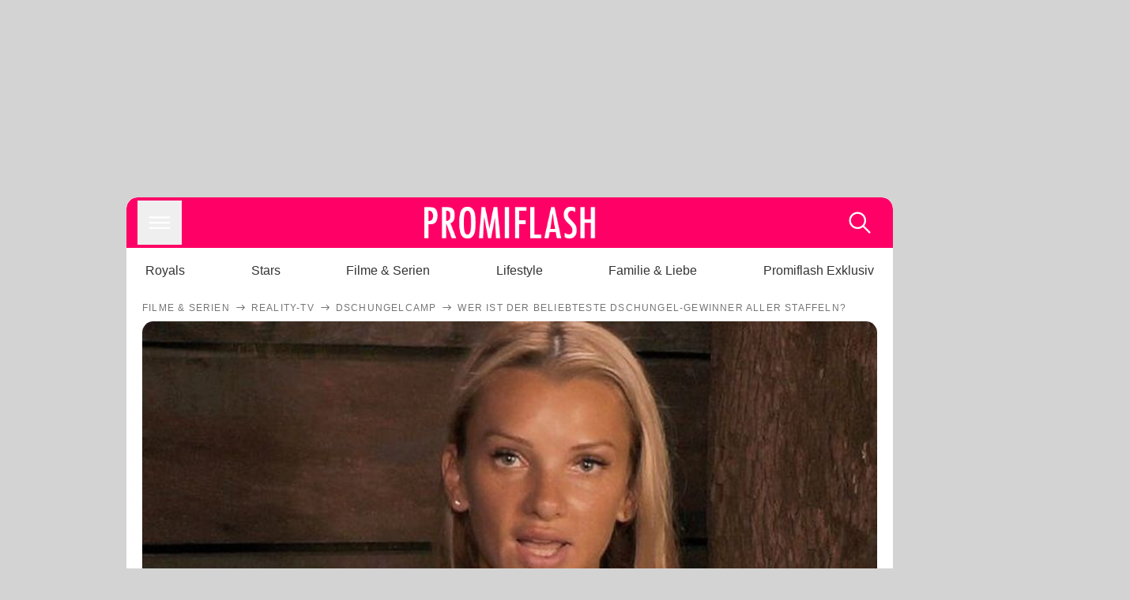

--- FILE ---
content_type: text/html; charset=utf-8
request_url: https://www.promiflash.de/news/2023/01/09/wer-ist-der-beliebteste-dschungel-gewinner-aller-staffeln.html
body_size: 215901
content:
<!DOCTYPE html><html lang="de" prefix="og: https://ogp.me/ns#"><head><meta charSet="utf-8"/><meta name="viewport" content="width=device-width, initial-scale=1"/><link rel="preload" href="https://content.promiflash.de/static-images/header-transparent-v1.png" as="image"/><link rel="stylesheet" href="/_next/static/css/81201bec2399a795.css" data-precedence="next"/><link rel="stylesheet" href="/_next/static/css/b60e795f9465b89e.css" data-precedence="next"/><link rel="preload" as="script" fetchPriority="low" href="/_next/static/chunks/webpack-833765722f692be5.js"/><script src="/_next/static/chunks/4bd1b696-cc9ac179bf7b65ca.js" async=""></script><script src="/_next/static/chunks/4696-84dcd91f86e9ed7e.js" async=""></script><script src="/_next/static/chunks/main-app-b8fc2f58ddc368de.js" async=""></script><script src="/_next/static/chunks/9c4e2130-df4a44e95f3423aa.js" async=""></script><script src="/_next/static/chunks/5e22fd23-29781b30bb5edb97.js" async=""></script><script src="/_next/static/chunks/3966-99a39c9838eeb011.js" async=""></script><script src="/_next/static/chunks/6408-20b06192e82edcfc.js" async=""></script><script src="/_next/static/chunks/5755-0ae3aec0642f3fe2.js" async=""></script><script src="/_next/static/chunks/2871-70654da6b5db42f3.js" async=""></script><script src="/_next/static/chunks/app/layout-fe4c6765fe695a15.js" async=""></script><script src="/_next/static/chunks/app/error-6f439599b5297a84.js" async=""></script><script src="/_next/static/chunks/7097-551af430733a1beb.js" async=""></script><script src="/_next/static/chunks/9855-cb3c4246fdcbb258.js" async=""></script><script src="/_next/static/chunks/1449-d9effd1c1b3e25b1.js" async=""></script><script src="/_next/static/chunks/app/news/%5B...article%5D/page-9b865ad9144ff37b.js" async=""></script><script src="https://cdn.stroeerdigitalgroup.de/metatag/live/promiflash.de/metatag.js" type="text/javascript" async="" noModule="" fetchpriority="high"></script><script src="https://cdn.stroeerdigitalgroup.de/metatag/live/promiflash.de/metatag.mjs" type="module" async="" fetchpriority="high"></script><link rel="search" type="application/opensearchdescription+xml" href="/static/opensearch.xml" title="Promiflash"/><meta name="theme-color" content="#FF0066"/><title>Wer ist der beliebteste Dschungel-Gewinner aller Staffeln?</title><meta name="description" content="Schon 15 Stars konnten sich bereits die Dschungel-Krone krallen. Aber wer hat in den vergangenen Jahren am meisten überzeugt?"/><link rel="manifest" href="/manifest.json"/><meta name="robots" content="index, follow, max-image-preview:large"/><meta name="medium" content="news"/><meta name="apple-itunes-app" content="app-id=487698932"/><meta name="googlebot" content="index, follow"/><meta name="article:opinion" content="false"/><meta name="article:content_tier" content="free"/><meta name="article:published_time" content="2023-01-09T17:54:00.000Z"/><meta name="article:author" content="https://www.promiflash.de/team/promiflash-redaktion/"/><meta name="article:publisher" content="https://www.facebook.com/Promiflash"/><meta name="article:tag" content="filme-und-serien"/><meta name="article:tag" content="reality-tv"/><meta name="article:tag" content="deutsche-stars"/><meta name="language" content="de_DE"/><meta name="mrf:sharepic" content="https://pf-data.s3.amazonaws.com/sharepics/2023/1/wer-ist-der-beliebteste-dschungel-gewinner-aller-staffeln.png"/><meta name="mrf:sharepicv" content="https://pf-data.s3.amazonaws.com/sharepics/2023/1/wer-ist-der-beliebteste-dschungel-gewinner-aller-staffeln-vertical.png"/><meta name="mrf:sharepich" content="https://pf-data.s3.amazonaws.com/sharepics/2023/1/wer-ist-der-beliebteste-dschungel-gewinner-aller-staffeln-horizontal.png"/><meta name="mrf:scr" content="84"/><link rel="canonical" href="https://www.promiflash.de/news/2023/01/09/wer-ist-der-beliebteste-dschungel-gewinner-aller-staffeln.html"/><link rel="alternate" type="application/rss+xml" href="https://www.promiflash.de/feed/"/><meta name="google-site-verification" content="0fuSBYYtqtRhWLVd2NCDx6N9gd3Sbg96I9PQQjKdG2E"/><meta name="google-site-verification" content="n_zwLZ5Gezr8HTujEyEEXtfAhDcWG5pIiYiyIaXU9Eo"/><meta name="msvalidate.01" content="5C5F3D2E19A2CDCE5B7A635CA658E287"/><meta name="y_key" content="9be199421b25face"/><meta name="fb:pages" content="106599806045924"/><meta name="fb:profile_id" content="106599806045924"/><meta name="fb:app_id" content="1544551265850368"/><meta property="og:title" content="Wer ist der beliebteste Dschungel-Gewinner aller Staffeln?"/><meta property="og:description" content="Schon 15 Stars konnten sich bereits die Dschungel-Krone krallen. Aber wer hat in den vergangenen Jahren am meisten überzeugt?"/><meta property="og:url" content="https://www.promiflash.de/news/2023/01/09/wer-ist-der-beliebteste-dschungel-gewinner-aller-staffeln.html"/><meta property="og:site_name" content="Promiflash.de"/><meta property="og:locale" content="de_DE"/><meta property="og:image" content="https://content.promiflash.de/article-images/video_1080/evelyn-burdecki-2019-im-dschungelcamp.jpg"/><meta property="og:image:width" content="1920"/><meta property="og:image:height" content="1080"/><meta property="og:type" content="article"/><meta name="twitter:card" content="summary_large_image"/><meta name="twitter:site" content="@promiflash"/><meta name="twitter:title" content="Wer ist der beliebteste Dschungel-Gewinner aller Staffeln?"/><meta name="twitter:description" content="Schon 15 Stars konnten sich bereits die Dschungel-Krone krallen. Aber wer hat in den vergangenen Jahren am meisten überzeugt?"/><meta name="twitter:image" content="https://pf-data.s3.amazonaws.com/sharepics/2023/1/wer-ist-der-beliebteste-dschungel-gewinner-aller-staffeln-horizontal.png"/><meta property="al:ios:url" content="promiflash://article/wer-ist-der-beliebteste-dschungel-gewinner-aller-staffeln/"/><meta property="al:ios:app_name" content="Promiflash"/><meta property="al:ios:app_store_id" content="487698932"/><meta property="al:android:package" content="com.promiflash.androidapp"/><meta property="al:android:url" content="promiflash://article/wer-ist-der-beliebteste-dschungel-gewinner-aller-staffeln/"/><meta property="al:android:app_name" content="Promiflash"/><link rel="shortcut icon" href="https://content1.promiflash.de/static-images/favicon2.ico" sizes="any"/><link rel="apple-touch-icon" href="https://content.promiflash.de/static-images/apple-touch-icon-precomposed.png" sizes="72x72"/><link rel="apple-touch-icon" href="https://content.promiflash.de/static-images/apple-touch-icon-precomposed-iphone4.png" sizes="114x114"/><link rel="apple-touch-startup-image" href="https://content.promiflash.de/static-images/apple-iphone-touch-splash-image.png"/><script src="/_next/static/chunks/polyfills-42372ed130431b0a.js" noModule=""></script></head><body class="promiflash bg-lighterGrey dark:bg-black"><div hidden=""><!--$--><!--/$--></div><!--$--><!--/$--><div class="background"><div class="adContainer w-full h-[50px] bg-lightPink dark:bg-darkPink sm:hidden"><div class="top-0 fixed h-[50px] w-full bg-lightPink dark:bg-darkPink z-[9999]"><div id="stickyAd" class="flex justify-center"><div id="textArticle.stickyAd" class="hidden"><div class="sm:hidden flex w-full"><div class="adContainer relative flex items-center justify-start leading-[0px] flex-col flex-1 bg-lightPink dark:bg-darkPink justify-start" style="width:320px;min-height:50px;min-width:320px"><div class="pt-4 absolute"><div aria-hidden="true" class="text-xs dark:text-lightGrey text-darkGrey text-center">Anzeige</div></div><div style="position:sticky;top:138px"><div id="pf-web-mobile-ta-anchor" class="only-mobile"></div></div></div></div></div><div id="articleList.stickyAd" class="hidden"><div class="sm:hidden flex w-full"><div class="adContainer relative flex items-center justify-start leading-[0px] flex-col flex-1 bg-lightPink dark:bg-darkPink justify-start" style="width:320px;min-height:50px;min-width:320px"><div class="pt-4 absolute"><div aria-hidden="true" class="text-xs dark:text-lightGrey text-darkGrey text-center">Anzeige</div></div><div style="position:sticky;top:138px"><div id="pf-web-mobile-list-anchor" class="only-mobile"></div></div></div></div></div></div></div></div><div class="container flex flex-row justify-center w-full sm:min-w-[1290px]"><div class="adColumnLeft hidden sm:block w-[300px] shrink-0"><div class="sticky top-3 pt-3"><div id="desktopLeft" class="stickyAd flex items-start w-[300px]"><div class="hidden sm:block"><div class="adContainer relative flex items-center justify-start leading-[0px] flex-col flex-1 justify-start"><div style="position:sticky;top:138px"><div id="pf-web-desktop-display-ver-0" class="only-desktop"></div></div></div></div></div></div></div><div class="mainColumn w-full sm:rounded-xl sm:w-[970px] mainColumnAds"><div class="adColumnTop hidden sm:block"><div id="desktopTop" class="w-[970px] min-h-[250px] flex"><div class="hidden sm:block flex w-full sm:flex items-stretch"><div class="adContainer relative flex items-center justify-start leading-[0px] flex-col flex-1 justify-end"><div style="position:sticky;top:138px"><div id="pf-web-desktop-display-hor-0" class="only-desktop"></div></div></div></div></div></div><div class="contentContainer sm:rounded-xl bg-white dark:bg-darkGrey"><header class="main-header sm:min-h-0  sm:rounded-t-xl overflow-hidden min-h-[90px]"><div class="min-h-[50px] bg-tintColor sm:bg-white sm:dark:bg-darkGrey"><div class="fixed top-[74] left-0 right-0 z-[10000] sm:static sm:z-auto"><div class="sm:hidden absolute top-[50px] w-full overflow-hidden transition-height duration-500 h-[41px]"><div class="border-solid border-b-[0.5px] border-lightGrey bg-white dark:bg-darkGrey sm:hidden transition-all duration-500 transform translate-y-0"><div class="relative"><div class="w-full flex overflow-x-auto gap-5 shadow-rightShadowInner last:pr-base first:pl-base py-2 min-h-[40px] no-scrollbar"><div style="width:fit-content" class="snap-center sm:snap-start shrink-0  w-[138px] rounded-xl relative text-center group"><div class="text-darkGrey dark:text-white group w-full cursor-pointer"><div class="tracking-wide text-[19px] leading-6 group-hover:text-secundaryColor whitespace-nowrap text-start">Royals</div></div></div><div style="width:fit-content" class="snap-center sm:snap-start shrink-0  w-[138px] rounded-xl relative text-center group"><div class="text-darkGrey dark:text-white group w-full cursor-pointer"><div class="tracking-wide text-[19px] leading-6 group-hover:text-secundaryColor whitespace-nowrap text-start">Stars</div></div></div><div style="width:fit-content" class="snap-center sm:snap-start shrink-0  w-[138px] rounded-xl relative text-center group"><div class="text-darkGrey dark:text-white group w-full cursor-pointer"><div class="tracking-wide text-[19px] leading-6 group-hover:text-secundaryColor whitespace-nowrap text-start">Filme &amp; Serien</div></div></div><div style="width:fit-content" class="snap-center sm:snap-start shrink-0  w-[138px] rounded-xl relative text-center group"><div class="text-darkGrey dark:text-white group w-full cursor-pointer"><div class="tracking-wide text-[19px] leading-6 group-hover:text-secundaryColor whitespace-nowrap text-start">Lifestyle</div></div></div><div style="width:fit-content" class="snap-center sm:snap-start shrink-0  w-[138px] rounded-xl relative text-center group"><div class="text-darkGrey dark:text-white group w-full cursor-pointer"><div class="tracking-wide text-[19px] leading-6 group-hover:text-secundaryColor whitespace-nowrap text-start">Familie &amp; Liebe</div></div></div><div style="width:fit-content" class="snap-center sm:snap-start shrink-0  w-[138px] rounded-xl relative text-center group"><div class="text-darkGrey dark:text-white group w-full cursor-pointer"><div class="tracking-wide text-[19px] leading-6 group-hover:text-secundaryColor whitespace-nowrap text-start">Promiflash Exklusiv</div></div></div><div class="absolute right-0 top-0 h-full w-10 bg-gradient-to-l dark:from-darkGrey from-white via-transparent via-15% hidden sm:block"></div></div></div></div></div><div class="flex flex-1 h-[50px] sm:h-[64px] text-white bg-tintColor/80 sm:bg-tintColor backdrop-blur sm:backdrop-blur-none sm:rounded-t-xl"><button title="Navigation anzeigen" class="block p-[3px] ml-[14px] sm:p-[10px] cursor-pointer self-center"><svg stroke="currentColor" fill="currentColor" stroke-width="0" viewBox="0 0 512 512" class="block cursor-pointer text-white hover:text-tintColorHover" height="36" width="36" xmlns="http://www.w3.org/2000/svg"><path d="M432 176H80c-8.8 0-16-7.2-16-16s7.2-16 16-16h352c8.8 0 16 7.2 16 16s-7.2 16-16 16zM432 272H80c-8.8 0-16-7.2-16-16s7.2-16 16-16h352c8.8 0 16 7.2 16 16s-7.2 16-16 16zM432 368H80c-8.8 0-16-7.2-16-16s7.2-16 16-16h352c8.8 0 16 7.2 16 16s-7.2 16-16 16z"></path></svg></button><div class="w-9"></div><a class="flex flex-1 justify-center items-center" title="Startseite" target="_self" href="/"><img width="1200" height="223" alt="Promiflash Logo" src="https://content.promiflash.de/static-images/header-transparent-v1.png" class="w-[162px] sm:w-[217px] cursor-pointer"/></a><span class="block p-[3px] mr-[14px] sm:p-[10px] cursor-pointer self-center" title="Suche"><svg stroke="currentColor" fill="currentColor" stroke-width="0" viewBox="0 0 512 512" class="block cursor-pointer text-white hover:text-tintColorHover" height="36" width="36" xmlns="http://www.w3.org/2000/svg"><path d="M443.5 420.2L336.7 312.4c20.9-26.2 33.5-59.4 33.5-95.5 0-84.5-68.5-153-153.1-153S64 132.5 64 217s68.5 153 153.1 153c36.6 0 70.1-12.8 96.5-34.2l106.1 107.1c3.2 3.4 7.6 5.1 11.9 5.1 4.1 0 8.2-1.5 11.3-4.5 6.6-6.3 6.8-16.7.6-23.3zm-226.4-83.1c-32.1 0-62.3-12.5-85-35.2-22.7-22.7-35.2-52.9-35.2-84.9 0-32.1 12.5-62.3 35.2-84.9 22.7-22.7 52.9-35.2 85-35.2s62.3 12.5 85 35.2c22.7 22.7 35.2 52.9 35.2 84.9 0 32.1-12.5 62.3-35.2 84.9-22.7 22.7-52.9 35.2-85 35.2z"></path></svg></span></div></div><nav class="flex flex-col overflow-hidden
          h-0"><div class="relative"><div class="pt-[50px] bg-tintColor sm:pt-0"></div><div><ul class="flex flex-col items-center mt-5 mx-0 mb-0 pt-[40px]"><li class="p-[10px]"><a class="text-grey text-[18px] hover:text-darkGrey dark:hover:text-white" target="_self" href="/thema/royals/">Royals</a></li><li class="p-[10px]"><a class="text-grey text-[18px] hover:text-darkGrey dark:hover:text-white" target="_self" href="/thema/stars/">Stars</a></li><li class="p-[10px]"><a class="text-grey text-[18px] hover:text-darkGrey dark:hover:text-white" target="_self" href="/thema/filme-und-serien/">Filme &amp; Serien</a></li><li class="p-[10px]"><a class="text-grey text-[18px] hover:text-darkGrey dark:hover:text-white" target="_self" href="/thema/lifestyle/">Lifestyle</a></li><li class="p-[10px]"><a class="text-grey text-[18px] hover:text-darkGrey dark:hover:text-white" target="_self" href="/thema/familie-und-liebe/">Familie &amp; Liebe</a></li><li class="p-[10px]"><a class="text-grey text-[18px] hover:text-darkGrey dark:hover:text-white" target="_self" href="/thema/promiflash-exklusiv/">Promiflash Exklusiv</a></li></ul><ul class="flex flex-col items-center mt-5 mx-0 mb-0"><li class="p-[10px]"><a class="text-[18px] hover:text-secundaryColor" target="_self" href="/thema/">Alle Themen auf Promiflash</a></li><li class="p-[10px]"><a class="text-[18px] hover:text-secundaryColor" target="_self" href="/jobs/">Jobs</a></li><li class="p-[10px]"><a class="text-[18px] hover:text-secundaryColor" target="_self" href="/app/">App runterladen</a></li><li class="p-[10px]"><a class="text-[18px] hover:text-secundaryColor" target="_self" href="/team/">Team</a></li><li class="p-[10px]"><a class="text-[18px] hover:text-secundaryColor" target="_self" href="/redaktionelle-richtlinien/">Redaktionelle Richtlinien</a></li><li class="p-[10px]"><a class="text-[18px] hover:text-secundaryColor" target="_self" href="/impressum/">Impressum</a></li><li class="p-[10px]"><a class="text-[18px] hover:text-secundaryColor" target="_self" href="/datenschutzerklaerung/">Datenschutzerklärung</a></li><li class="p-[10px]"><a class="text-[18px] hover:text-secundaryColor" target="_self" href="/agb/">Nutzungsbedingungen</a></li><li class="p-[10px]"><a class="text-[18px] hover:text-secundaryColor" target="_self" href="/utiq-verwalten/">Utiq verwalten</a></li></ul></div></div></nav></div><nav><ul class="hidden justify-between py-0 px-5 overflow-x-scroll whitespace-nowrap overflow-y-scroll sm:flex sm:overflow-hidden"><li><div class="dark:text-white hover:text-tintColor inline-block relative no-underline text-darkGrey p-1 my-4 mx-4 text-base sm:mx-0 cursor-pointer">Royals</div></li><li><div class="dark:text-white hover:text-tintColor inline-block relative no-underline text-darkGrey p-1 my-4 mx-4 text-base sm:mx-0 cursor-pointer">Stars</div></li><li><div class="dark:text-white hover:text-tintColor inline-block relative no-underline text-darkGrey p-1 my-4 mx-4 text-base sm:mx-0 cursor-pointer">Filme &amp; Serien</div></li><li><div class="dark:text-white hover:text-tintColor inline-block relative no-underline text-darkGrey p-1 my-4 mx-4 text-base sm:mx-0 cursor-pointer">Lifestyle</div></li><li><div class="dark:text-white hover:text-tintColor inline-block relative no-underline text-darkGrey p-1 my-4 mx-4 text-base sm:mx-0 cursor-pointer">Familie &amp; Liebe</div></li><li><div class="dark:text-white hover:text-tintColor inline-block relative no-underline text-darkGrey p-1 my-4 mx-4 text-base sm:mx-0 cursor-pointer">Promiflash Exklusiv</div></li></ul></nav></header><article class="p-0"><!--$--><!--/$--><header class="m-5 mt-0"><div class="flex flex-row py-s overflow-x-scroll"><div class="flex flex-row items-center flex-shrink-0"><a class="text-darkgrey dark:text-lightGrey text-sm dark:hover:text-primaryColor" title="Filme &amp; Serien" target="_self" href="/thema/filme-und-serien/"><div class="tracking-[0.1em] text-[12px] leading-4 uppercase">Filme &amp; Serien</div></a><svg stroke="currentColor" fill="currentColor" stroke-width="0" viewBox="0 0 512 512" class="text-darkgrey mx-1 dark:text-lightGrey" height="1em" width="1em" xmlns="http://www.w3.org/2000/svg"><path d="M295.6 163.7c-5.1 5-5.1 13.3-.1 18.4l60.8 60.9H124.9c-7.1 0-12.9 5.8-12.9 13s5.8 13 12.9 13h231.3l-60.8 60.9c-5 5.1-4.9 13.3.1 18.4 5.1 5 13.2 5 18.3-.1l82.4-83c1.1-1.2 2-2.5 2.7-4.1.7-1.6 1-3.3 1-5 0-3.4-1.3-6.6-3.7-9.1l-82.4-83c-4.9-5.2-13.1-5.3-18.2-.3z"></path></svg></div><div class="flex flex-row items-center flex-shrink-0"><a class="text-darkgrey dark:text-lightGrey text-sm dark:hover:text-primaryColor" title="Reality-TV" target="_self" href="/thema/reality-tv/"><div class="tracking-[0.1em] text-[12px] leading-4 uppercase">Reality-TV</div></a><svg stroke="currentColor" fill="currentColor" stroke-width="0" viewBox="0 0 512 512" class="text-darkgrey mx-1 dark:text-lightGrey" height="1em" width="1em" xmlns="http://www.w3.org/2000/svg"><path d="M295.6 163.7c-5.1 5-5.1 13.3-.1 18.4l60.8 60.9H124.9c-7.1 0-12.9 5.8-12.9 13s5.8 13 12.9 13h231.3l-60.8 60.9c-5 5.1-4.9 13.3.1 18.4 5.1 5 13.2 5 18.3-.1l82.4-83c1.1-1.2 2-2.5 2.7-4.1.7-1.6 1-3.3 1-5 0-3.4-1.3-6.6-3.7-9.1l-82.4-83c-4.9-5.2-13.1-5.3-18.2-.3z"></path></svg></div><div class="flex flex-row items-center flex-shrink-0"><a class="text-darkgrey dark:text-lightGrey text-sm dark:hover:text-primaryColor" title="Dschungelcamp" target="_self" href="/thema/dschungelcamp/"><div class="tracking-[0.1em] text-[12px] leading-4 uppercase">Dschungelcamp</div></a><svg stroke="currentColor" fill="currentColor" stroke-width="0" viewBox="0 0 512 512" class="text-darkgrey mx-1 dark:text-lightGrey" height="1em" width="1em" xmlns="http://www.w3.org/2000/svg"><path d="M295.6 163.7c-5.1 5-5.1 13.3-.1 18.4l60.8 60.9H124.9c-7.1 0-12.9 5.8-12.9 13s5.8 13 12.9 13h231.3l-60.8 60.9c-5 5.1-4.9 13.3.1 18.4 5.1 5 13.2 5 18.3-.1l82.4-83c1.1-1.2 2-2.5 2.7-4.1.7-1.6 1-3.3 1-5 0-3.4-1.3-6.6-3.7-9.1l-82.4-83c-4.9-5.2-13.1-5.3-18.2-.3z"></path></svg></div><div class="flex flex-row items-center flex-shrink-0"><div class="tracking-[0.1em] text-[12px] leading-4 text-darkgrey dark:text-lightGrey uppercase">Wer ist der beliebteste Dschungel-Gewinner aller Staffeln?</div></div></div><div class="cursor-pointer"><figure class="pt-[56.25%] rounded-xl overflow-hidden w-full relative h-[56.25%] cursor-pointer group"><picture class="top-0 absolute h-full w-full"><img class="block w-full" src="https://content.promiflash.de/article-images/video_480/evelyn-burdecki-2019-im-dschungelcamp.jpg" alt="Wer ist der beliebteste Dschungel-Gewinner aller Staffeln?" loading="eager" fetchPriority="high"/></picture><span class="absolute bottom-[5px] left-[5px] text-xxs text-white pf-text-shadow">TV NOW</span><img alt="Zur Bildergalerie" class="galleryIndicator absolute bottom-[3px] right-[3px] w-[54px] h-[54px] block group-hover:scale-110 transition-transform duration-300" src="https://content.promiflash.de/static/assets/galerie_button.png" loading="lazy"/><div class="rounded-xl absolute top-0 right-0 bottom-0 left-0" style="aspect-ratio:1.7777777777777777"><!--$--><green-video id="green-video-playerundefined" data-canonical-url="https://www.promiflash.de/news/2023/01/09/wer-ist-der-beliebteste-dschungel-gewinner-aller-staffeln.html" data-plugin-ad-get-external-vast-tag="" embed-id="Ft-9uwSM" content-id="" class="absolute top-0 right-0 bottom-0 left-0"></green-video><!--/$--></div></figure></div><div class="max-w-[750px] sm:m-auto"><h1 class="text-3xl font-bold mt-6 mx-0 mb-2 sm:mb-1 sm:text-4xl">Wer ist der beliebteste Dschungel-Gewinner aller Staffeln?</h1><div class="flex flex-col gap-2 sm:pt-2 sm:flex-row sm:justify-between text-darkGrey dark:text-lightGrey"><div class="pubInfo text-[18px] sm:text-xl"><time dateTime="2023-01-09T17:54:00.000Z"> <!-- -->09.01.23, 18:54</time> - <a class="text-darkGrey dark:text-lightGrey underline inline-block underline-offset-2 decoration-1" target="_self" href="/team/promiflash-redaktion/">Promiflash Redaktion<!-- --> </a></div><div class="flex gap-2 sm:gap-4"><div class="text-[18px] sm:text-xl">Lesezeit: <!-- -->1<!-- --> min</div><div class="flex gap-4 items-center"><div class="sm:hidden cursor-pointer"><svg stroke="currentColor" fill="currentColor" stroke-width="0" viewBox="0 0 512 512" height="1em" width="1em" xmlns="http://www.w3.org/2000/svg"><path fill-rule="evenodd" d="M414.73 97.1A222.14 222.14 0 0 0 256.94 32C134 32 33.92 131.58 33.87 254a220.61 220.61 0 0 0 29.78 111L32 480l118.25-30.87a223.63 223.63 0 0 0 106.6 27h.09c122.93 0 223-99.59 223.06-222A220.18 220.18 0 0 0 414.73 97.1zM256.94 438.66h-.08a185.75 185.75 0 0 1-94.36-25.72l-6.77-4-70.17 18.32 18.73-68.09-4.41-7A183.46 183.46 0 0 1 71.53 254c0-101.73 83.21-184.5 185.48-184.5a185 185 0 0 1 185.33 184.64c-.04 101.74-83.21 184.52-185.4 184.52zm101.69-138.19c-5.57-2.78-33-16.2-38.08-18.05s-8.83-2.78-12.54 2.78-14.4 18-17.65 21.75-6.5 4.16-12.07 1.38-23.54-8.63-44.83-27.53c-16.57-14.71-27.75-32.87-31-38.42s-.35-8.56 2.44-11.32c2.51-2.49 5.57-6.48 8.36-9.72s3.72-5.56 5.57-9.26.93-6.94-.46-9.71-12.54-30.08-17.18-41.19c-4.53-10.82-9.12-9.35-12.54-9.52-3.25-.16-7-.2-10.69-.2a20.53 20.53 0 0 0-14.86 6.94c-5.11 5.56-19.51 19-19.51 46.28s20 53.68 22.76 57.38 39.3 59.73 95.21 83.76a323.11 323.11 0 0 0 31.78 11.68c13.35 4.22 25.5 3.63 35.1 2.2 10.71-1.59 33-13.42 37.63-26.38s4.64-24.06 3.25-26.37-5.11-3.71-10.69-6.48z"></path></svg></div><div class="cursor-pointer"><svg stroke="currentColor" fill="currentColor" stroke-width="0" viewBox="0 0 512 512" height="1em" width="1em" xmlns="http://www.w3.org/2000/svg"><path fill-rule="evenodd" d="M480 257.35c0-123.7-100.3-224-224-224s-224 100.3-224 224c0 111.8 81.9 204.47 189 221.29V322.12h-56.89v-64.77H221V208c0-56.13 33.45-87.16 84.61-87.16 24.51 0 50.15 4.38 50.15 4.38v55.13H327.5c-27.81 0-36.51 17.26-36.51 35v42h62.12l-9.92 64.77H291v156.54c107.1-16.81 189-109.48 189-221.31z"></path></svg></div><div class="cursor-pointer"><svg stroke="currentColor" fill="currentColor" stroke-width="0" viewBox="0 0 16 16" class="w-[17px] h-[17px]" height="1em" width="1em" xmlns="http://www.w3.org/2000/svg"><path d="M12.6.75h2.454l-5.36 6.142L16 15.25h-4.937l-3.867-5.07-4.425 5.07H.316l5.733-6.57L0 .75h5.063l3.495 4.633L12.601.75Zm-.86 13.028h1.36L4.323 2.145H2.865z"></path></svg></div><div class="cursor-pointer"><svg stroke="currentColor" fill="currentColor" stroke-width="0" viewBox="0 0 512 512" height="1em" width="1em" xmlns="http://www.w3.org/2000/svg"><path d="M256.05 32c-123.7 0-224 100.3-224 224 0 91.7 55.2 170.5 134.1 205.2-.6-15.6-.1-34.4 3.9-51.4 4.3-18.2 28.8-122.1 28.8-122.1s-7.2-14.3-7.2-35.4c0-33.2 19.2-58 43.2-58 20.4 0 30.2 15.3 30.2 33.6 0 20.5-13.1 51.1-19.8 79.5-5.6 23.8 11.9 43.1 35.4 43.1 42.4 0 71-54.5 71-119.1 0-49.1-33.1-85.8-93.2-85.8-67.9 0-110.3 50.7-110.3 107.3 0 19.5 5.8 33.3 14.8 43.9 4.1 4.9 4.7 6.9 3.2 12.5-1.1 4.1-3.5 14-4.6 18-1.5 5.7-6.1 7.7-11.2 5.6-31.3-12.8-45.9-47-45.9-85.6 0-63.6 53.7-139.9 160.1-139.9 85.5 0 141.8 61.9 141.8 128.3 0 87.9-48.9 153.5-120.9 153.5-24.2 0-46.9-13.1-54.7-27.9 0 0-13 51.6-15.8 61.6-4.7 17.3-14 34.5-22.5 48a225.13 225.13 0 0 0 63.5 9.2c123.7 0 224-100.3 224-224S379.75 32 256.05 32z"></path></svg></div><div class="flex items-end cursor-pointer"><svg stroke="currentColor" fill="currentColor" stroke-width="0" viewBox="0 0 512 512" class="w-[21px] h-[21px]" height="1em" width="1em" xmlns="http://www.w3.org/2000/svg"><path d="M448.67 154.45 274.1 68.2a41.1 41.1 0 0 0-36.2 0L63.33 154.45A55.6 55.6 0 0 0 32 204.53v184.61c0 30.88 25.42 56 56.67 56h334.66c31.25 0 56.67-25.12 56.67-56V204.53a55.6 55.6 0 0 0-31.33-50.08zM252.38 96.82a8.22 8.22 0 0 1 7.24 0L429 180.48l-172 85a8.22 8.22 0 0 1-7.24 0L80.35 181.81z"></path></svg></div></div></div></div></div></header><div class="flex flex-col my-5 mx-0"><div class="main"><div class="flex flex-col w-full py-0 px-5 items-center"><p style="order:0" class="spanFix max-w-[750px] leading-[30px] sm:text-[22px] sm:leading-[38px] sm:text-[22px] sm:leading-[38px]">Welcher Dschungelkönig blieb den Fans am meisten im Gedächtnis? In wenigen Tagen startet das beliebte Reality-TV-Format <a target="_self" data-google-interstitial="true" href="/thema/dschungelcamp/">Ich bin ein Star – Holt mich hier raus</a> in eine neue Runde! Seit dem Jahr 2004 stellen sich immer wieder Stars und Sternchen den Herausforderungen im australischen Busch. In der ersten Staffel konnte sich der Sänger <a target="_self" data-google-interstitial="true" href="/thema/costa-cordalis/">Costa Cordalis</a> (†75) den Titel holen. Auch <a target="_self" data-google-interstitial="true" href="/thema/desiree-nick/">Désirée Nick</a> (66) oder <a target="_self" data-google-interstitial="true" href="/thema/marc-terenzi/">Marc Terenzi</a> (44) wurden schon zu Bezwingern der Wildnis gekrönt. <b>Doch eine Gewinnerin wird von den Zuschauern besonders geschätzt.</b></p><p style="order:3" class="spanFix max-w-[750px] leading-[30px] sm:text-[22px] sm:leading-[38px] sm:text-[22px] sm:leading-[38px]">Laut einer <i>Promiflash</i>-Umfrage [Stand 06. Januar, 13:38 Uhr] ist <a target="_self" data-google-interstitial="true" href="/thema/evelyn-burdecki/">Evelyn Burdecki</a> (34) bisher die sympathischste Dschungelkönigin. <b>19,2 Prozent der 923 Teilnehmer stimmten für die Reality-TV-Bekanntheit, die 2019 die heiß begehrte Krone ergatterte.</b> Knapp auf dem zweiten Platz der Beliebtheitsskala liegt mit 17,1 Prozent der allererste Gewinner <span>Costa Cordalis</span>! Ob sein Sohn <a target="_self" data-google-interstitial="true" href="/thema/lucas-cordalis/">Lucas</a> (55) in <a target="_self" data-google-interstitial="true" href="/news/2022/12/22/dschungelcamp-fuer-lucas-cordalis-ist-es-der-dritte-anlauf.html">der diesjährigen Staffel</a> genauso gut beim Publikum ankommen wird?</p><p style="order:6" class="spanFix max-w-[750px] leading-[30px] sm:text-[22px] sm:leading-[38px] sm:text-[22px] sm:leading-[38px]">Am wenigsten spannend für die Zuschauer war offenbar die Siegerin aus dem Jahr 2015: <b>Die Schauspielerin <a target="_self" data-google-interstitial="true" href="/thema/maren-gilzer/">Maren Gilzer</a> (62) landet in der Umfrage auf dem letzten Platz.</b> Auch <a target="_self" data-google-interstitial="true" href="/thema/melanie-mueller/">Melanie Müller</a> (34) scheint bei Dschungel-Fans nicht besonders gut im Gedächtnis geblieben zu sein. Sie erreicht nur den vorletzten Rang.</p><aside style="order:1" class="flex flex-col my-3 items-center mx-[-20px] self-stretch"><div class="m-0 mb-1 sm:hidden"><div aria-hidden="true" class="text-xs dark:text-lightgGrey text-darkgrey text-center">Anzeige</div></div><div class="sm:hidden flex w-full"><div class="adContainer relative flex items-center justify-start leading-[0px] flex-col flex-1 bg-lightPink dark:bg-darkPink justify-start" style="width:336px;height:600px;min-width:300px;min-height:600px"><div style="position:sticky;top:138px"><div id="pf-web-mobile-ta-display-1" class="only-mobile"></div></div></div></div><div class="hidden sm:block flex w-full"><div class="hidden sm:block ml-2 pb-[2px]"><div aria-hidden="true" class="text-xs dark:text-lightgGrey text-darkgrey text-center">Anzeige</div></div><div class="adContainer relative flex items-center justify-start leading-[0px] flex-col flex-1 bg-lightPink dark:bg-darkPink justify-start" style="width:970px;min-height:250px"><div style="position:sticky;top:138px"><div id="pf-web-desktop-ta-display-hor-1" class="only-desktop"></div></div></div></div></aside><figure style="order:2" role="group" class="flex flex-col my-3 mx-0 cursor-pointer w-full max-w-[750px] group"><div class="cursor-pointer"><div class="relative rounded-xl overflow-hidden"><div style="padding-top:56.20608899297424%;backface-visibility:hidden;transform:translate3d(0, 0, 0)" class="imageAspect rounded-xl overflow-hidden w-full relative isolate"><picture><img class="top-0  absolute h-full w-full object-cover" alt="Evelyn Burdecki 2019 im Dschungelcamp" width="854" height="480" decoding="async" srcSet="https://content.promiflash.de/article-images/video_480/evelyn-burdecki-2019-im-dschungelcamp.jpg 1x" loading="lazy" style="background-size:cover;background-position:50% 50%;background-repeat:no-repeat;background-image:url(&quot;data:image/svg+xml;charset=utf-8,%3Csvg xmlns=&#x27;http://www.w3.org/2000/svg&#x27; viewBox=&#x27;0 0 640 640&#x27;%3E%3Cfilter id=&#x27;b&#x27; color-interpolation-filters=&#x27;sRGB&#x27;%3E%3CfeGaussianBlur stdDeviation=&#x27;20&#x27;/%3E%3CfeColorMatrix values=&#x27;1 0 0 0 0 0 1 0 0 0 0 0 1 0 0 0 0 0 100 -1&#x27; result=&#x27;s&#x27;/%3E%3CfeFlood x=&#x27;0&#x27; y=&#x27;0&#x27; width=&#x27;100%25&#x27; height=&#x27;100%25&#x27;/%3E%3CfeComposite operator=&#x27;out&#x27; in=&#x27;s&#x27;/%3E%3CfeComposite in2=&#x27;SourceGraphic&#x27;/%3E%3CfeGaussianBlur stdDeviation=&#x27;20&#x27;/%3E%3C/filter%3E%3Cimage width=&#x27;100%25&#x27; height=&#x27;100%25&#x27; x=&#x27;0&#x27; y=&#x27;0&#x27; preserveAspectRatio=&#x27;none&#x27; style=&#x27;filter: url(%23b);&#x27; href=&#x27;[data-uri]&#x27;/%3E%3C/svg%3E&quot;)" src="https://content.promiflash.de/article-images/video_480/evelyn-burdecki-2019-im-dschungelcamp.jpg" fetchPriority="auto"/></picture></div><span class="absolute bottom-2 left-2 text-xxs text-white pf-text-shadow">TV NOW</span><aside><img alt="Bilder Gallerie Button" class="absolute bottom-[7px] right-[3px] w-[54px] h-[54px] group-hover:scale-110 transition-transform duration-300" src="https://content.promiflash.de/static/assets/galerie_button.png" loading="lazy"/></aside></div><figcaption class="pt-[6px] px-0 pb-0 text-xs text-darkgrey dark:text-lightGrey text-center">Evelyn Burdecki 2019 im Dschungelcamp</figcaption></div></figure><aside style="order:4" class="flex flex-col my-3 items-center mx-[-20px] self-stretch"><div class="m-0 mb-1 sm:hidden"><div aria-hidden="true" class="text-xs dark:text-lightgGrey text-darkgrey text-center">Anzeige</div></div><div class="sm:hidden flex w-full"><div class="adContainer relative flex items-center justify-start leading-[0px] flex-col flex-1 bg-lightPink dark:bg-darkPink justify-start" style="width:336px;height:600px;min-width:300px;min-height:600px"><div style="position:sticky;top:138px"><div id="pf-web-mobile-ta-display-2" class="only-mobile"></div></div></div></div><div class="hidden sm:block flex w-full"><div class="hidden sm:block ml-2 pb-[2px]"><div aria-hidden="true" class="text-xs dark:text-lightgGrey text-darkgrey text-center">Anzeige</div></div><div class="adContainer relative flex items-center justify-start leading-[0px] flex-col flex-1 bg-lightPink dark:bg-darkPink justify-start" style="width:970px;min-height:250px"><div style="position:sticky;top:138px"><div id="pf-web-desktop-ta-display-hor-2" class="only-desktop"></div></div></div></div></aside><figure style="order:5" role="group" class="flex flex-col my-3 mx-0 cursor-pointer w-full max-w-[750px] group"><div class="cursor-pointer"><div class="relative rounded-xl overflow-hidden"><div style="padding-top:56.20608899297424%;backface-visibility:hidden;transform:translate3d(0, 0, 0)" class="imageAspect rounded-xl overflow-hidden w-full relative isolate"><picture><img class="top-0  absolute h-full w-full object-cover" alt="Costa Cordalis nach dem Dschungelcamp-Sieg 2004" width="854" height="480" decoding="async" srcSet="https://content.promiflash.de/article-images/video_480/costa-cordalis-nach-dem-dschungelcamp-sieg-2004.jpg 1x" loading="lazy" style="background-size:cover;background-position:50% 50%;background-repeat:no-repeat;background-image:url(&quot;data:image/svg+xml;charset=utf-8,%3Csvg xmlns=&#x27;http://www.w3.org/2000/svg&#x27; viewBox=&#x27;0 0 640 640&#x27;%3E%3Cfilter id=&#x27;b&#x27; color-interpolation-filters=&#x27;sRGB&#x27;%3E%3CfeGaussianBlur stdDeviation=&#x27;20&#x27;/%3E%3CfeColorMatrix values=&#x27;1 0 0 0 0 0 1 0 0 0 0 0 1 0 0 0 0 0 100 -1&#x27; result=&#x27;s&#x27;/%3E%3CfeFlood x=&#x27;0&#x27; y=&#x27;0&#x27; width=&#x27;100%25&#x27; height=&#x27;100%25&#x27;/%3E%3CfeComposite operator=&#x27;out&#x27; in=&#x27;s&#x27;/%3E%3CfeComposite in2=&#x27;SourceGraphic&#x27;/%3E%3CfeGaussianBlur stdDeviation=&#x27;20&#x27;/%3E%3C/filter%3E%3Cimage width=&#x27;100%25&#x27; height=&#x27;100%25&#x27; x=&#x27;0&#x27; y=&#x27;0&#x27; preserveAspectRatio=&#x27;none&#x27; style=&#x27;filter: url(%23b);&#x27; href=&#x27;[data-uri]&#x27;/%3E%3C/svg%3E&quot;)" src="https://content.promiflash.de/article-images/video_480/costa-cordalis-nach-dem-dschungelcamp-sieg-2004.jpg" fetchPriority="auto"/></picture></div><span class="absolute bottom-2 left-2 text-xxs text-white pf-text-shadow">RTL/Menne</span><aside><img alt="Bilder Gallerie Button" class="absolute bottom-[7px] right-[3px] w-[54px] h-[54px] group-hover:scale-110 transition-transform duration-300" src="https://content.promiflash.de/static/assets/galerie_button.png" loading="lazy"/></aside></div><figcaption class="pt-[6px] px-0 pb-0 text-xs text-darkgrey dark:text-lightGrey text-center">Costa Cordalis nach dem Dschungelcamp-Sieg 2004</figcaption></div></figure><div id="pf-web-mobile-ta-scroller" style="order:5"></div><div id="dspx_scroller" style="order:5"></div><aside style="order:7" class="flex flex-col my-3 items-center mx-[-20px] self-stretch"><div class="m-0 mb-1 sm:hidden"><div aria-hidden="true" class="text-xs dark:text-lightgGrey text-darkgrey text-center">Anzeige</div></div><div class="sm:hidden flex w-full"><div class="adContainer relative flex items-center justify-start leading-[0px] flex-col flex-1 bg-lightPink dark:bg-darkPink justify-start" style="width:336px;height:600px;min-width:300px;min-height:600px"><div style="position:sticky;top:138px"><div id="pf-web-mobile-ta-display-3" class="only-mobile"></div></div></div></div><div class="hidden sm:block flex w-full"><div class="hidden sm:block ml-2 pb-[2px]"><div aria-hidden="true" class="text-xs dark:text-lightgGrey text-darkgrey text-center">Anzeige</div></div><div class="adContainer relative flex items-center justify-start leading-[0px] flex-col flex-1 bg-lightPink dark:bg-darkPink justify-start" style="width:970px;min-height:250px"><div style="position:sticky;top:138px"><div id="pf-web-desktop-ta-display-hor-3" class="only-desktop"></div></div></div></div></aside><figure style="order:8" role="group" class="flex flex-col my-3 mx-0 cursor-pointer w-full max-w-[750px] group"><div class="cursor-pointer"><div class="relative rounded-xl overflow-hidden"><div style="padding-top:56.20608899297424%;backface-visibility:hidden;transform:translate3d(0, 0, 0)" class="imageAspect rounded-xl overflow-hidden w-full relative isolate"><picture><img class="top-0  absolute h-full w-full object-cover" alt="Maren Gilzer, Schauspielerin" width="854" height="480" decoding="async" srcSet="https://content.promiflash.de/article-images/video_480/maren-gilzer-schaut-ernster-als-sonst.jpg 1x" loading="lazy" style="background-size:cover;background-position:50% 50%;background-repeat:no-repeat;background-image:url(&quot;data:image/svg+xml;charset=utf-8,%3Csvg xmlns=&#x27;http://www.w3.org/2000/svg&#x27; viewBox=&#x27;0 0 640 640&#x27;%3E%3Cfilter id=&#x27;b&#x27; color-interpolation-filters=&#x27;sRGB&#x27;%3E%3CfeGaussianBlur stdDeviation=&#x27;20&#x27;/%3E%3CfeColorMatrix values=&#x27;1 0 0 0 0 0 1 0 0 0 0 0 1 0 0 0 0 0 100 -1&#x27; result=&#x27;s&#x27;/%3E%3CfeFlood x=&#x27;0&#x27; y=&#x27;0&#x27; width=&#x27;100%25&#x27; height=&#x27;100%25&#x27;/%3E%3CfeComposite operator=&#x27;out&#x27; in=&#x27;s&#x27;/%3E%3CfeComposite in2=&#x27;SourceGraphic&#x27;/%3E%3CfeGaussianBlur stdDeviation=&#x27;20&#x27;/%3E%3C/filter%3E%3Cimage width=&#x27;100%25&#x27; height=&#x27;100%25&#x27; x=&#x27;0&#x27; y=&#x27;0&#x27; preserveAspectRatio=&#x27;none&#x27; style=&#x27;filter: url(%23b);&#x27; href=&#x27;[data-uri]&#x27;/%3E%3C/svg%3E&quot;)" src="https://content.promiflash.de/article-images/video_480/maren-gilzer-schaut-ernster-als-sonst.jpg" fetchPriority="auto"/></picture></div><span class="absolute bottom-2 left-2 text-xxs text-white pf-text-shadow">Getty Images</span><aside><img alt="Bilder Gallerie Button" class="absolute bottom-[7px] right-[3px] w-[54px] h-[54px] group-hover:scale-110 transition-transform duration-300" src="https://content.promiflash.de/static/assets/galerie_button.png" loading="lazy"/></aside></div><figcaption class="pt-[6px] px-0 pb-0 text-xs text-darkgrey dark:text-lightGrey text-center">Maren Gilzer, Schauspielerin</figcaption></div></figure><div id="rads-mobile" style="order:8"></div><div id="Mobile Scroller" style="order:8"></div><figure style="order:9" role="group" class="flex flex-col my-3 mx-0 cursor-pointer w-full max-w-[750px] group"><div class="cursor-pointer"><div class="relative rounded-xl overflow-hidden"><div style="padding-top:56.20608899297424%;backface-visibility:hidden;transform:translate3d(0, 0, 0)" class="imageAspect rounded-xl overflow-hidden w-full relative isolate"><picture><img class="top-0  absolute h-full w-full object-cover" alt="Melanie Müller, Sängerin" width="854" height="480" decoding="async" srcSet="https://content.promiflash.de/article-images/video_480/melanie-mueller-haelt-ein-mikro-in-der-hand.jpg 1x" loading="lazy" style="background-size:cover;background-position:50% 50%;background-repeat:no-repeat;background-image:url(&quot;data:image/svg+xml;charset=utf-8,%3Csvg xmlns=&#x27;http://www.w3.org/2000/svg&#x27; viewBox=&#x27;0 0 640 640&#x27;%3E%3Cfilter id=&#x27;b&#x27; color-interpolation-filters=&#x27;sRGB&#x27;%3E%3CfeGaussianBlur stdDeviation=&#x27;20&#x27;/%3E%3CfeColorMatrix values=&#x27;1 0 0 0 0 0 1 0 0 0 0 0 1 0 0 0 0 0 100 -1&#x27; result=&#x27;s&#x27;/%3E%3CfeFlood x=&#x27;0&#x27; y=&#x27;0&#x27; width=&#x27;100%25&#x27; height=&#x27;100%25&#x27;/%3E%3CfeComposite operator=&#x27;out&#x27; in=&#x27;s&#x27;/%3E%3CfeComposite in2=&#x27;SourceGraphic&#x27;/%3E%3CfeGaussianBlur stdDeviation=&#x27;20&#x27;/%3E%3C/filter%3E%3Cimage width=&#x27;100%25&#x27; height=&#x27;100%25&#x27; x=&#x27;0&#x27; y=&#x27;0&#x27; preserveAspectRatio=&#x27;none&#x27; style=&#x27;filter: url(%23b);&#x27; href=&#x27;[data-uri]&#x27;/%3E%3C/svg%3E&quot;)" src="https://content.promiflash.de/article-images/video_480/melanie-mueller-haelt-ein-mikro-in-der-hand.jpg" fetchPriority="auto"/></picture></div><span class="absolute bottom-2 left-2 text-xxs text-white pf-text-shadow">ActionPress</span><aside><img alt="Bilder Gallerie Button" class="absolute bottom-[7px] right-[3px] w-[54px] h-[54px] group-hover:scale-110 transition-transform duration-300" src="https://content.promiflash.de/static/assets/galerie_button.png" loading="lazy"/></aside></div><figcaption class="pt-[6px] px-0 pb-0 text-xs text-darkgrey dark:text-lightGrey text-center">Melanie Müller, Sängerin</figcaption></div></figure><aside class="w-full order-[100]"><div class="pt-5 flex flex-col items-center mx-[-20px]"><div class="m-0 mb-1 sm:hidden"><div aria-hidden="true" class="text-xs dark:text-lightgGrey text-darkgrey text-center">Anzeige</div></div><div class="sm:hidden flex w-full"><div class="adContainer relative flex items-center justify-start leading-[0px] flex-col flex-1 bg-lightPink dark:bg-darkPink justify-start" style="width:336px;height:600px;min-width:300px;min-height:600px"><div style="position:sticky;top:138px"><div id="pf-web-mobile-ta-display-4" class="only-mobile"></div></div></div></div></div></aside><div class="order-[110] w-full"><div class="w-full pb-5 py-0 my-0"><div class="flex flex-row justify-between border-solid gap-1 pb-1 border-lightGrey border-b-[0.5px]"><div class="flex flex-col max-w-full flex-1"><div class="pb-1 font-bold inline text-[18px] text-darkgrey dark:text-lightGrey  normal-case">In diesem Artikel</div></div></div></div><div class="w-full overflow-scroll"><ul class="flex sm:flex-wrap sm:justify-start gap-3 w-full"><li class="flex w-full sm:w-[32.40%]"><article class="w-full back group hover:border-tintColor flex flex-row no-underline text-darkGrey border-[1px] border-solid border-lightGrey rounded-xl overflow-hidden cursor-pointer cursor-pointer"><div class="flex relative overflow-hidden w-[85px] h-[85px] bg-lightGrey"><img src="https://content.promiflash.de/article-images/square-150/adollarap-rocky-und-rihanna-posieren-auf-dem-red-carpet-der-met-gala-2023-in-new-york.jpg" alt="Thema Stars" srcSet="https://content.promiflash.de/article-images/square-100/adollarap-rocky-und-rihanna-posieren-auf-dem-red-carpet-der-met-gala-2023-in-new-york.jpg 1x, https://content.promiflash.de/article-images/square-150/adollarap-rocky-und-rihanna-posieren-auf-dem-red-carpet-der-met-gala-2023-in-new-york.jpg 2x" decoding="async" loading="lazy" class="w-[85px] h-[85px] transition ease-in-out duration-300 group-hover:scale-105"/></div><div class="flex flex-col flex-1 justify-center pt-0 pr-2 pb-0 pl-4"><a title="Stars" target="_self" href="/thema/stars/"><div class="group-hover:text-tintColor text-darkGrey dark:text-white font-bold text-lg leading-snug text-ellipsis overflow-hidden">Stars</div></a></div></article></li><li class="flex w-full sm:w-[32.40%]"><article class="w-full back group hover:border-tintColor flex flex-row no-underline text-darkGrey border-[1px] border-solid border-lightGrey rounded-xl overflow-hidden cursor-pointer cursor-pointer"><div class="flex relative overflow-hidden w-[85px] h-[85px] bg-lightGrey"><img src="https://content.promiflash.de/article-images/square-150/peter-dinklage-2.jpg" alt="Thema Filme &amp; Serien" srcSet="https://content.promiflash.de/article-images/square-100/peter-dinklage-2.jpg 1x, https://content.promiflash.de/article-images/square-150/peter-dinklage-2.jpg 2x" decoding="async" loading="lazy" class="w-[85px] h-[85px] transition ease-in-out duration-300 group-hover:scale-105"/></div><div class="flex flex-col flex-1 justify-center pt-0 pr-2 pb-0 pl-4"><a title="Filme &amp; Serien" target="_self" href="/thema/filme-und-serien/"><div class="group-hover:text-tintColor text-darkGrey dark:text-white font-bold text-lg leading-snug text-ellipsis overflow-hidden">Filme &amp; Serien</div></a></div></article></li><li class="flex w-full sm:w-[32.40%]"><article class="w-full back group hover:border-tintColor flex flex-row no-underline text-darkGrey border-[1px] border-solid border-lightGrey rounded-xl overflow-hidden cursor-pointer cursor-pointer"><div class="flex relative overflow-hidden w-[85px] h-[85px] bg-lightGrey"><img src="https://content.promiflash.de/article-images/square-150/moderatorin-sophia-thomalla-und-die-teilnehmer-der-fuenften-staffel-von-are-you-the-one-r2.jpg" alt="Thema Reality-TV" srcSet="https://content.promiflash.de/article-images/square-100/moderatorin-sophia-thomalla-und-die-teilnehmer-der-fuenften-staffel-von-are-you-the-one-r2.jpg 1x, https://content.promiflash.de/article-images/square-150/moderatorin-sophia-thomalla-und-die-teilnehmer-der-fuenften-staffel-von-are-you-the-one-r2.jpg 2x" decoding="async" loading="lazy" class="w-[85px] h-[85px] transition ease-in-out duration-300 group-hover:scale-105"/></div><div class="flex flex-col flex-1 justify-center pt-0 pr-2 pb-0 pl-4"><a title="Reality-TV" target="_self" href="/thema/reality-tv/"><div class="group-hover:text-tintColor text-darkGrey dark:text-white font-bold text-lg leading-snug text-ellipsis overflow-hidden">Reality-TV</div></a></div></article></li><li class="flex w-full sm:w-[32.40%]"><article class="w-full back group hover:border-tintColor flex flex-row no-underline text-darkGrey border-[1px] border-solid border-lightGrey rounded-xl overflow-hidden cursor-pointer cursor-pointer"><div class="flex relative overflow-hidden w-[85px] h-[85px] bg-lightGrey"><img src="https://content.promiflash.de/article-images/square-150/evelyn-burdecki-laechelt-19.jpg" alt="Thema Evelyn Burdecki" srcSet="https://content.promiflash.de/article-images/square-100/evelyn-burdecki-laechelt-19.jpg 1x, https://content.promiflash.de/article-images/square-150/evelyn-burdecki-laechelt-19.jpg 2x" decoding="async" loading="lazy" class="w-[85px] h-[85px] transition ease-in-out duration-300 group-hover:scale-105"/></div><div class="flex flex-col flex-1 justify-center pt-0 pr-2 pb-0 pl-4"><a title="Evelyn Burdecki" target="_self" href="/thema/evelyn-burdecki/"><div class="group-hover:text-tintColor text-darkGrey dark:text-white font-bold text-lg leading-snug text-ellipsis overflow-hidden">Evelyn Burdecki</div></a></div></article></li><li class="flex w-full sm:w-[32.40%]"><article class="w-full back group hover:border-tintColor flex flex-row no-underline text-darkGrey border-[1px] border-solid border-lightGrey rounded-xl overflow-hidden cursor-pointer cursor-pointer"><div class="flex relative overflow-hidden w-[85px] h-[85px] bg-lightGrey"><img src="https://content.promiflash.de/article-images/square-150/melanie-mueller-macht-ein-selfie-9.jpg" alt="Thema Melanie Müller" srcSet="https://content.promiflash.de/article-images/square-100/melanie-mueller-macht-ein-selfie-9.jpg 1x, https://content.promiflash.de/article-images/square-150/melanie-mueller-macht-ein-selfie-9.jpg 2x" decoding="async" loading="lazy" class="w-[85px] h-[85px] transition ease-in-out duration-300 group-hover:scale-105"/></div><div class="flex flex-col flex-1 justify-center pt-0 pr-2 pb-0 pl-4"><a title="Melanie Müller" target="_self" href="/thema/melanie-mueller/"><div class="group-hover:text-tintColor text-darkGrey dark:text-white font-bold text-lg leading-snug text-ellipsis overflow-hidden">Melanie Müller</div></a></div></article></li><li class="flex w-full sm:w-[32.40%]"><article class="w-full back group hover:border-tintColor flex flex-row no-underline text-darkGrey border-[1px] border-solid border-lightGrey rounded-xl overflow-hidden cursor-pointer cursor-pointer"><div class="flex relative overflow-hidden w-[85px] h-[85px] bg-lightGrey"><img src="https://content.promiflash.de/article-images/square-150/matthias-schweighoefer-und-ruby-o-fee-3.jpg" alt="Thema Deutsche Stars" srcSet="https://content.promiflash.de/article-images/square-100/matthias-schweighoefer-und-ruby-o-fee-3.jpg 1x, https://content.promiflash.de/article-images/square-150/matthias-schweighoefer-und-ruby-o-fee-3.jpg 2x" decoding="async" loading="lazy" class="w-[85px] h-[85px] transition ease-in-out duration-300 group-hover:scale-105"/></div><div class="flex flex-col flex-1 justify-center pt-0 pr-2 pb-0 pl-4"><a title="Deutsche Stars" target="_self" href="/thema/deutsche-stars/"><div class="group-hover:text-tintColor text-darkGrey dark:text-white font-bold text-lg leading-snug text-ellipsis overflow-hidden">Deutsche Stars</div></a></div></article></li><li class="flex w-full sm:w-[32.40%]"><article class="w-full back group hover:border-tintColor flex flex-row no-underline text-darkGrey border-[1px] border-solid border-lightGrey rounded-xl overflow-hidden cursor-pointer cursor-pointer"><div class="flex relative overflow-hidden w-[85px] h-[85px] bg-lightGrey"><img src="https://content.promiflash.de/article-images/square-150/costa-cordalis-schaut-neutral-2.jpg" alt="Thema Costa Cordalis" srcSet="https://content.promiflash.de/article-images/square-100/costa-cordalis-schaut-neutral-2.jpg 1x, https://content.promiflash.de/article-images/square-150/costa-cordalis-schaut-neutral-2.jpg 2x" decoding="async" loading="lazy" class="w-[85px] h-[85px] transition ease-in-out duration-300 group-hover:scale-105"/></div><div class="flex flex-col flex-1 justify-center pt-0 pr-2 pb-0 pl-4"><a title="Costa Cordalis" target="_self" href="/thema/costa-cordalis/"><div class="group-hover:text-tintColor text-darkGrey dark:text-white font-bold text-lg leading-snug text-ellipsis overflow-hidden">Costa Cordalis</div></a></div></article></li><li class="flex w-full sm:w-[32.40%]"><article class="w-full back group hover:border-tintColor flex flex-row no-underline text-darkGrey border-[1px] border-solid border-lightGrey rounded-xl overflow-hidden cursor-pointer cursor-pointer"><div class="flex relative overflow-hidden w-[85px] h-[85px] bg-lightGrey"><img src="https://content.promiflash.de/article-images/square-150/maren-gilzer-lacht-3.jpg" alt="Thema Maren Gilzer" srcSet="https://content.promiflash.de/article-images/square-100/maren-gilzer-lacht-3.jpg 1x, https://content.promiflash.de/article-images/square-150/maren-gilzer-lacht-3.jpg 2x" decoding="async" loading="lazy" class="w-[85px] h-[85px] transition ease-in-out duration-300 group-hover:scale-105"/></div><div class="flex flex-col flex-1 justify-center pt-0 pr-2 pb-0 pl-4"><a title="Maren Gilzer" target="_self" href="/thema/maren-gilzer/"><div class="group-hover:text-tintColor text-darkGrey dark:text-white font-bold text-lg leading-snug text-ellipsis overflow-hidden">Maren Gilzer</div></a></div></article></li><li class="flex w-full sm:w-[32.40%]"><article class="w-full back group hover:border-tintColor flex flex-row no-underline text-darkGrey border-[1px] border-solid border-lightGrey rounded-xl overflow-hidden cursor-pointer cursor-pointer"><div class="flex relative overflow-hidden w-[85px] h-[85px] bg-lightGrey"><img src="https://content.promiflash.de/article-images/square-150/dschungelcamp-moderatoren-daniel-hartwich-und-sonja-zietlow-3.jpg" alt="Thema Dschungelcamp" srcSet="https://content.promiflash.de/article-images/square-100/dschungelcamp-moderatoren-daniel-hartwich-und-sonja-zietlow-3.jpg 1x, https://content.promiflash.de/article-images/square-150/dschungelcamp-moderatoren-daniel-hartwich-und-sonja-zietlow-3.jpg 2x" decoding="async" loading="lazy" class="w-[85px] h-[85px] transition ease-in-out duration-300 group-hover:scale-105"/></div><div class="flex flex-col flex-1 justify-center pt-0 pr-2 pb-0 pl-4"><a title="Dschungelcamp" target="_self" href="/thema/dschungelcamp/"><div class="group-hover:text-tintColor text-darkGrey dark:text-white font-bold text-lg leading-snug text-ellipsis overflow-hidden">Dschungelcamp</div></a></div></article></li></ul></div></div><div class="w-[1px] h-[1px]"></div></div></div><aside class="flex-[1]"><div class="OUTBRAIN p-5" data-src="https://www.promiflash.de/news/2023/01/09/wer-ist-der-beliebteste-dschungel-gewinner-aller-staffeln.html" data-widget-id="AR_1"></div><p class="order-[101] pt-5 px-5 pb-3"><br/>Tipps für Promiflash? Einfach E-Mail an:<!-- --> <a target="_blank" rel="nofollow" href="mailto:tipps@promiflash.de" class="text-darkGrey dark:text-white underline">tipps@promiflash.de</a></p><div class="pb-base"></div><div class="w-full pt-[10px] pb-0 mb-[10px] px-5"><div class="flex flex-row justify-between border-solid gap-1 pb-1 border-lightGrey border-b-[0.5px]"><div class="flex flex-col max-w-full flex-1"><div class="pb-1 font-bold inline text-[18px] text-darkgrey dark:text-lightGrey  normal-case">Weitere Artikel zum Thema</div></div></div></div><div class="flex flex-wrap justify-center sm:justify-start"><div class="flex w-full sm:w-[33.33%]"><article class="flex w-full"><div title="Darauf kann Eva Benetatou im Dschungelcamp nicht verzichten" class="group w-full cursor-pointer p-[20px] decoration-none overflow-wrap-anywhere flex-col sm:flex-col sm:border-b-0 sm:gap-0 cursor-pointer"><div class="block relative overflow-hidden rounded-xl corner-fix sm:w-auto sm:h-auto"><div style="backface-visibility:hidden;transform:translate3d(0, 0, 0)" class="imageAspect rounded-xl overflow-hidden w-full relative isolate sm:pt-[56.25%] pt-[56.25%]"><picture><img class="max-w-full h-auto block transition-transform duration-300 transform group-hover:scale-105 top-0  absolute h-full w-full object-cover" alt="Darauf kann Eva Benetatou im Dschungelcamp nicht verzichten" width="445" height="250" decoding="async" srcSet="https://content.promiflash.de/article-images/video_250/evanthia-benetatou-laechelt-15.jpg 1x, https://content.promiflash.de/article-images/video_480/evanthia-benetatou-laechelt-15.jpg 2x" loading="lazy" style="background-size:cover;background-position:50% 50%;background-repeat:no-repeat;background-image:url(&quot;data:image/svg+xml;charset=utf-8,%3Csvg xmlns=&#x27;http://www.w3.org/2000/svg&#x27; viewBox=&#x27;0 0 640 640&#x27;%3E%3Cfilter id=&#x27;b&#x27; color-interpolation-filters=&#x27;sRGB&#x27;%3E%3CfeGaussianBlur stdDeviation=&#x27;20&#x27;/%3E%3CfeColorMatrix values=&#x27;1 0 0 0 0 0 1 0 0 0 0 0 1 0 0 0 0 0 100 -1&#x27; result=&#x27;s&#x27;/%3E%3CfeFlood x=&#x27;0&#x27; y=&#x27;0&#x27; width=&#x27;100%25&#x27; height=&#x27;100%25&#x27;/%3E%3CfeComposite operator=&#x27;out&#x27; in=&#x27;s&#x27;/%3E%3CfeComposite in2=&#x27;SourceGraphic&#x27;/%3E%3CfeGaussianBlur stdDeviation=&#x27;20&#x27;/%3E%3C/filter%3E%3Cimage width=&#x27;100%25&#x27; height=&#x27;100%25&#x27; x=&#x27;0&#x27; y=&#x27;0&#x27; preserveAspectRatio=&#x27;none&#x27; style=&#x27;filter: url(%23b);&#x27; href=&#x27;[data-uri]&#x27;/%3E%3C/svg%3E&quot;)" src="https://content.promiflash.de/article-images/video_480/evanthia-benetatou-laechelt-15.jpg" fetchPriority="auto"/></picture></div></div><div class="flex flex-col flex-1"><a title="Darauf kann Eva Benetatou im Dschungelcamp nicht verzichten" target="_self" href="/news/2026/01/18/darauf-kann-eva-benetatou-im-dschungelcamp-nicht-verzichten.html"><div class="font-bold text-xl mx-0 text-darkGrey dark:text-white group-hover:text-primaryColor line-clamp-3 sm:text-xl my-[0px] py-[6px]">Darauf kann Eva Benetatou im Dschungelcamp nicht verzichten</div></a></div></div></article></div><div class="flex w-full sm:w-[33.33%]"><article class="flex w-full"><div title="Fast kein Dschungelcamp: Umut Tekin war in der Notaufnahme" class="group w-full cursor-pointer p-[20px] decoration-none overflow-wrap-anywhere flex-col cursor-pointer"><div class="block relative overflow-hidden rounded-xl corner-fix"><div style="backface-visibility:hidden;transform:translate3d(0, 0, 0)" class="imageAspect rounded-xl overflow-hidden w-full relative isolate pt-[56.25%]"><picture><img class="max-w-full h-auto block transition-transform duration-300 transform group-hover:scale-105 top-0  absolute h-full w-full object-cover" alt="Fast kein Dschungelcamp: Umut Tekin war in der Notaufnahme" width="445" height="250" decoding="async" srcSet="https://content.promiflash.de/article-images/video_250/umut-tekin-guckt-neutral.jpg 1x, https://content.promiflash.de/article-images/video_480/umut-tekin-guckt-neutral.jpg 2x" loading="lazy" style="background-size:cover;background-position:50% 50%;background-repeat:no-repeat;background-image:url(&quot;data:image/svg+xml;charset=utf-8,%3Csvg xmlns=&#x27;http://www.w3.org/2000/svg&#x27; viewBox=&#x27;0 0 640 640&#x27;%3E%3Cfilter id=&#x27;b&#x27; color-interpolation-filters=&#x27;sRGB&#x27;%3E%3CfeGaussianBlur stdDeviation=&#x27;20&#x27;/%3E%3CfeColorMatrix values=&#x27;1 0 0 0 0 0 1 0 0 0 0 0 1 0 0 0 0 0 100 -1&#x27; result=&#x27;s&#x27;/%3E%3CfeFlood x=&#x27;0&#x27; y=&#x27;0&#x27; width=&#x27;100%25&#x27; height=&#x27;100%25&#x27;/%3E%3CfeComposite operator=&#x27;out&#x27; in=&#x27;s&#x27;/%3E%3CfeComposite in2=&#x27;SourceGraphic&#x27;/%3E%3CfeGaussianBlur stdDeviation=&#x27;20&#x27;/%3E%3C/filter%3E%3Cimage width=&#x27;100%25&#x27; height=&#x27;100%25&#x27; x=&#x27;0&#x27; y=&#x27;0&#x27; preserveAspectRatio=&#x27;none&#x27; style=&#x27;filter: url(%23b);&#x27; href=&#x27;[data-uri]&#x27;/%3E%3C/svg%3E&quot;)" src="https://content.promiflash.de/article-images/video_480/umut-tekin-guckt-neutral.jpg" fetchPriority="auto"/></picture></div><svg stroke="currentColor" fill="currentColor" stroke-width="0" viewBox="0 0 512 512" color="#FF0066" class="absolute right-2 bottom-2 w-[36px] h-[36px]" style="color:#FF0066" height="36" width="36" xmlns="http://www.w3.org/2000/svg"><path d="M256 48C141.31 48 48 141.31 48 256s93.31 208 208 208 208-93.31 208-208S370.69 48 256 48zm74.77 217.3-114.45 69.14a10.78 10.78 0 0 1-16.32-9.31V186.87a10.78 10.78 0 0 1 16.32-9.31l114.45 69.14a10.89 10.89 0 0 1 0 18.6z"></path></svg></div><div class="flex flex-col flex-1"><a title="Fast kein Dschungelcamp: Umut Tekin war in der Notaufnahme" target="_self" href="/news/2026/01/18/fast-kein-dschungelcamp-umut-tekin-war-in-der-notaufnahme.html"><div class="font-bold text-xl mx-0 text-darkGrey dark:text-white group-hover:text-primaryColor line-clamp-3 py-[6px]">Fast kein Dschungelcamp: Umut Tekin war in der Notaufnahme</div></a></div></div></article></div><div class="flex w-full sm:w-[33.33%]"><article class="flex w-full"><div title="Dschungelcamp-Steckbrief: Das ist Musiker Gil Ofarim" class="group w-full cursor-pointer p-[20px] decoration-none overflow-wrap-anywhere flex-col cursor-pointer"><div class="block relative overflow-hidden rounded-xl corner-fix"><div style="backface-visibility:hidden;transform:translate3d(0, 0, 0)" class="imageAspect rounded-xl overflow-hidden w-full relative isolate pt-[56.25%]"><picture><img class="max-w-full h-auto block transition-transform duration-300 transform group-hover:scale-105 top-0  absolute h-full w-full object-cover" alt="Dschungelcamp-Steckbrief: Das ist Musiker Gil Ofarim" width="445" height="250" decoding="async" srcSet="https://content.promiflash.de/article-images/video_250/gil-ofarim-15.jpg 1x, https://content.promiflash.de/article-images/video_480/gil-ofarim-15.jpg 2x" loading="lazy" style="background-size:cover;background-position:50% 50%;background-repeat:no-repeat;background-image:url(&quot;data:image/svg+xml;charset=utf-8,%3Csvg xmlns=&#x27;http://www.w3.org/2000/svg&#x27; viewBox=&#x27;0 0 640 640&#x27;%3E%3Cfilter id=&#x27;b&#x27; color-interpolation-filters=&#x27;sRGB&#x27;%3E%3CfeGaussianBlur stdDeviation=&#x27;20&#x27;/%3E%3CfeColorMatrix values=&#x27;1 0 0 0 0 0 1 0 0 0 0 0 1 0 0 0 0 0 100 -1&#x27; result=&#x27;s&#x27;/%3E%3CfeFlood x=&#x27;0&#x27; y=&#x27;0&#x27; width=&#x27;100%25&#x27; height=&#x27;100%25&#x27;/%3E%3CfeComposite operator=&#x27;out&#x27; in=&#x27;s&#x27;/%3E%3CfeComposite in2=&#x27;SourceGraphic&#x27;/%3E%3CfeGaussianBlur stdDeviation=&#x27;20&#x27;/%3E%3C/filter%3E%3Cimage width=&#x27;100%25&#x27; height=&#x27;100%25&#x27; x=&#x27;0&#x27; y=&#x27;0&#x27; preserveAspectRatio=&#x27;none&#x27; style=&#x27;filter: url(%23b);&#x27; href=&#x27;[data-uri]&#x27;/%3E%3C/svg%3E&quot;)" src="https://content.promiflash.de/article-images/video_480/gil-ofarim-15.jpg" fetchPriority="auto"/></picture></div><svg stroke="currentColor" fill="currentColor" stroke-width="0" viewBox="0 0 512 512" color="#FF0066" class="absolute right-2 bottom-2 w-[36px] h-[36px]" style="color:#FF0066" height="36" width="36" xmlns="http://www.w3.org/2000/svg"><path d="M256 48C141.31 48 48 141.31 48 256s93.31 208 208 208 208-93.31 208-208S370.69 48 256 48zm74.77 217.3-114.45 69.14a10.78 10.78 0 0 1-16.32-9.31V186.87a10.78 10.78 0 0 1 16.32-9.31l114.45 69.14a10.89 10.89 0 0 1 0 18.6z"></path></svg></div><div class="flex flex-col flex-1"><a title="Dschungelcamp-Steckbrief: Das ist Musiker Gil Ofarim" target="_self" href="/news/2026/01/18/dschungelcamp-steckbrief-das-ist-musiker-gil-ofarim.html"><div class="font-bold text-xl mx-0 text-darkGrey dark:text-white group-hover:text-primaryColor line-clamp-3 py-[6px]">Dschungelcamp-Steckbrief: Das ist Musiker Gil Ofarim</div></a></div></div></article></div><div class="flex w-full sm:w-[33.33%]"><article class="flex w-full"><div title="Claudia Obert hätte fast Flug zum Dschungelcamp verpasst" class="group w-full cursor-pointer p-[20px] decoration-none overflow-wrap-anywhere flex-col cursor-pointer"><div class="block relative overflow-hidden rounded-xl corner-fix"><div style="backface-visibility:hidden;transform:translate3d(0, 0, 0)" class="imageAspect rounded-xl overflow-hidden w-full relative isolate pt-[56.25%]"><picture><img class="max-w-full h-auto block transition-transform duration-300 transform group-hover:scale-105 top-0  absolute h-full w-full object-cover" alt="Claudia Obert hätte fast Flug zum Dschungelcamp verpasst" width="445" height="250" decoding="async" srcSet="https://content.promiflash.de/article-images/video_250/claudia-obert-haelt-ein-weinglas.jpg 1x, https://content.promiflash.de/article-images/video_480/claudia-obert-haelt-ein-weinglas.jpg 2x" loading="lazy" style="background-size:cover;background-position:50% 50%;background-repeat:no-repeat;background-image:url(&quot;data:image/svg+xml;charset=utf-8,%3Csvg xmlns=&#x27;http://www.w3.org/2000/svg&#x27; viewBox=&#x27;0 0 640 640&#x27;%3E%3Cfilter id=&#x27;b&#x27; color-interpolation-filters=&#x27;sRGB&#x27;%3E%3CfeGaussianBlur stdDeviation=&#x27;20&#x27;/%3E%3CfeColorMatrix values=&#x27;1 0 0 0 0 0 1 0 0 0 0 0 1 0 0 0 0 0 100 -1&#x27; result=&#x27;s&#x27;/%3E%3CfeFlood x=&#x27;0&#x27; y=&#x27;0&#x27; width=&#x27;100%25&#x27; height=&#x27;100%25&#x27;/%3E%3CfeComposite operator=&#x27;out&#x27; in=&#x27;s&#x27;/%3E%3CfeComposite in2=&#x27;SourceGraphic&#x27;/%3E%3CfeGaussianBlur stdDeviation=&#x27;20&#x27;/%3E%3C/filter%3E%3Cimage width=&#x27;100%25&#x27; height=&#x27;100%25&#x27; x=&#x27;0&#x27; y=&#x27;0&#x27; preserveAspectRatio=&#x27;none&#x27; style=&#x27;filter: url(%23b);&#x27; href=&#x27;[data-uri]&#x27;/%3E%3C/svg%3E&quot;)" src="https://content.promiflash.de/article-images/video_480/claudia-obert-haelt-ein-weinglas.jpg" fetchPriority="auto"/></picture></div><svg stroke="currentColor" fill="currentColor" stroke-width="0" viewBox="0 0 512 512" color="#FF0066" class="absolute right-2 bottom-2 w-[36px] h-[36px]" style="color:#FF0066" height="36" width="36" xmlns="http://www.w3.org/2000/svg"><path d="M256 48C141.31 48 48 141.31 48 256s93.31 208 208 208 208-93.31 208-208S370.69 48 256 48zm74.77 217.3-114.45 69.14a10.78 10.78 0 0 1-16.32-9.31V186.87a10.78 10.78 0 0 1 16.32-9.31l114.45 69.14a10.89 10.89 0 0 1 0 18.6z"></path></svg></div><div class="flex flex-col flex-1"><a title="Claudia Obert hätte fast Flug zum Dschungelcamp verpasst" target="_self" href="/news/2026/01/18/claudia-obert-haette-fast-flug-zum-dschungelcamp-verpasst.html"><div class="font-bold text-xl mx-0 text-darkGrey dark:text-white group-hover:text-primaryColor line-clamp-3 py-[6px]">Claudia Obert hätte fast Flug zum Dschungelcamp verpasst</div></a></div></div></article></div><div class="flex w-full sm:w-[33.33%]"><article class="flex w-full"><div title="Das sind die diesjährigen Dschungelcamp-Begleiter der Stars" class="group w-full cursor-pointer p-[20px] decoration-none overflow-wrap-anywhere flex-col cursor-pointer"><div class="block relative overflow-hidden rounded-xl corner-fix"><div style="backface-visibility:hidden;transform:translate3d(0, 0, 0)" class="imageAspect rounded-xl overflow-hidden w-full relative isolate pt-[56.25%]"><picture><img class="max-w-full h-auto block transition-transform duration-300 transform group-hover:scale-105 top-0  absolute h-full w-full object-cover" alt="Das sind die diesjährigen Dschungelcamp-Begleiter der Stars" width="445" height="250" decoding="async" srcSet="https://content.promiflash.de/article-images/video_250/die-dschungelcamp-kandidaten-2026.jpg 1x, https://content.promiflash.de/article-images/video_480/die-dschungelcamp-kandidaten-2026.jpg 2x" loading="lazy" style="background-size:cover;background-position:50% 50%;background-repeat:no-repeat;background-image:url(&quot;data:image/svg+xml;charset=utf-8,%3Csvg xmlns=&#x27;http://www.w3.org/2000/svg&#x27; viewBox=&#x27;0 0 640 640&#x27;%3E%3Cfilter id=&#x27;b&#x27; color-interpolation-filters=&#x27;sRGB&#x27;%3E%3CfeGaussianBlur stdDeviation=&#x27;20&#x27;/%3E%3CfeColorMatrix values=&#x27;1 0 0 0 0 0 1 0 0 0 0 0 1 0 0 0 0 0 100 -1&#x27; result=&#x27;s&#x27;/%3E%3CfeFlood x=&#x27;0&#x27; y=&#x27;0&#x27; width=&#x27;100%25&#x27; height=&#x27;100%25&#x27;/%3E%3CfeComposite operator=&#x27;out&#x27; in=&#x27;s&#x27;/%3E%3CfeComposite in2=&#x27;SourceGraphic&#x27;/%3E%3CfeGaussianBlur stdDeviation=&#x27;20&#x27;/%3E%3C/filter%3E%3Cimage width=&#x27;100%25&#x27; height=&#x27;100%25&#x27; x=&#x27;0&#x27; y=&#x27;0&#x27; preserveAspectRatio=&#x27;none&#x27; style=&#x27;filter: url(%23b);&#x27; href=&#x27;[data-uri]&#x27;/%3E%3C/svg%3E&quot;)" src="https://content.promiflash.de/article-images/video_480/die-dschungelcamp-kandidaten-2026.jpg" fetchPriority="auto"/></picture></div><svg stroke="currentColor" fill="currentColor" stroke-width="0" viewBox="0 0 512 512" color="#FF0066" class="absolute right-2 bottom-2 w-[36px] h-[36px]" style="color:#FF0066" height="36" width="36" xmlns="http://www.w3.org/2000/svg"><path d="M256 48C141.31 48 48 141.31 48 256s93.31 208 208 208 208-93.31 208-208S370.69 48 256 48zm74.77 217.3-114.45 69.14a10.78 10.78 0 0 1-16.32-9.31V186.87a10.78 10.78 0 0 1 16.32-9.31l114.45 69.14a10.89 10.89 0 0 1 0 18.6z"></path></svg></div><div class="flex flex-col flex-1"><a title="Das sind die diesjährigen Dschungelcamp-Begleiter der Stars" target="_self" href="/news/2026/01/18/das-sind-die-diesjaehrigen-dschungelcamp-begleiter-der-stars.html"><div class="font-bold text-xl mx-0 text-darkGrey dark:text-white group-hover:text-primaryColor line-clamp-3 py-[6px]">Das sind die diesjährigen Dschungelcamp-Begleiter der Stars</div></a></div></div></article></div><div class="flex w-full sm:w-[33.33%]"><article class="flex w-full"><div title="Das war Serkans Reaktion auf Samiras Dschungelcamp-Teilnahme" class="group w-full cursor-pointer p-[20px] decoration-none overflow-wrap-anywhere flex-col cursor-pointer"><div class="block relative overflow-hidden rounded-xl corner-fix"><div style="backface-visibility:hidden;transform:translate3d(0, 0, 0)" class="imageAspect rounded-xl overflow-hidden w-full relative isolate pt-[56.25%]"><picture><img class="max-w-full h-auto block transition-transform duration-300 transform group-hover:scale-105 top-0  absolute h-full w-full object-cover" alt="Das war Serkans Reaktion auf Samiras Dschungelcamp-Teilnahme" width="445" height="250" decoding="async" srcSet="https://content.promiflash.de/article-images/video_250/serkan-und-samira-yavuz-strahlen.jpg 1x, https://content.promiflash.de/article-images/video_480/serkan-und-samira-yavuz-strahlen.jpg 2x" loading="lazy" style="background-size:cover;background-position:50% 50%;background-repeat:no-repeat;background-image:url(&quot;data:image/svg+xml;charset=utf-8,%3Csvg xmlns=&#x27;http://www.w3.org/2000/svg&#x27; viewBox=&#x27;0 0 640 640&#x27;%3E%3Cfilter id=&#x27;b&#x27; color-interpolation-filters=&#x27;sRGB&#x27;%3E%3CfeGaussianBlur stdDeviation=&#x27;20&#x27;/%3E%3CfeColorMatrix values=&#x27;1 0 0 0 0 0 1 0 0 0 0 0 1 0 0 0 0 0 100 -1&#x27; result=&#x27;s&#x27;/%3E%3CfeFlood x=&#x27;0&#x27; y=&#x27;0&#x27; width=&#x27;100%25&#x27; height=&#x27;100%25&#x27;/%3E%3CfeComposite operator=&#x27;out&#x27; in=&#x27;s&#x27;/%3E%3CfeComposite in2=&#x27;SourceGraphic&#x27;/%3E%3CfeGaussianBlur stdDeviation=&#x27;20&#x27;/%3E%3C/filter%3E%3Cimage width=&#x27;100%25&#x27; height=&#x27;100%25&#x27; x=&#x27;0&#x27; y=&#x27;0&#x27; preserveAspectRatio=&#x27;none&#x27; style=&#x27;filter: url(%23b);&#x27; href=&#x27;[data-uri]&#x27;/%3E%3C/svg%3E&quot;)" src="https://content.promiflash.de/article-images/video_480/serkan-und-samira-yavuz-strahlen.jpg" fetchPriority="auto"/></picture></div><svg stroke="currentColor" fill="currentColor" stroke-width="0" viewBox="0 0 512 512" color="#FF0066" class="absolute right-2 bottom-2 w-[36px] h-[36px]" style="color:#FF0066" height="36" width="36" xmlns="http://www.w3.org/2000/svg"><path d="M256 48C141.31 48 48 141.31 48 256s93.31 208 208 208 208-93.31 208-208S370.69 48 256 48zm74.77 217.3-114.45 69.14a10.78 10.78 0 0 1-16.32-9.31V186.87a10.78 10.78 0 0 1 16.32-9.31l114.45 69.14a10.89 10.89 0 0 1 0 18.6z"></path></svg></div><div class="flex flex-col flex-1"><a title="Das war Serkans Reaktion auf Samiras Dschungelcamp-Teilnahme" target="_self" href="/news/2026/01/18/das-war-serkans-reaktion-auf-samiras-dschungelcamp-teilnahme.html"><div class="font-bold text-xl mx-0 text-darkGrey dark:text-white group-hover:text-primaryColor line-clamp-3 py-[6px]">Das war Serkans Reaktion auf Samiras Dschungelcamp-Teilnahme</div></a></div></div></article></div><div class="flex w-full sm:w-[33.33%]"><article class="flex w-full"><div title="Diesen traurigen Tag will Hubert Fella im Dschungel erleben" class="group w-full cursor-pointer p-[20px] decoration-none overflow-wrap-anywhere flex-col cursor-pointer"><div class="block relative overflow-hidden rounded-xl corner-fix"><div style="backface-visibility:hidden;transform:translate3d(0, 0, 0)" class="imageAspect rounded-xl overflow-hidden w-full relative isolate pt-[56.25%]"><picture><img class="max-w-full h-auto block transition-transform duration-300 transform group-hover:scale-105 top-0  absolute h-full w-full object-cover" alt="Diesen traurigen Tag will Hubert Fella im Dschungel erleben" width="445" height="250" decoding="async" srcSet="https://content.promiflash.de/article-images/video_250/hubert-fella-posiert-4.jpg 1x, https://content.promiflash.de/article-images/video_480/hubert-fella-posiert-4.jpg 2x" loading="lazy" style="background-size:cover;background-position:50% 50%;background-repeat:no-repeat;background-image:url(&quot;data:image/svg+xml;charset=utf-8,%3Csvg xmlns=&#x27;http://www.w3.org/2000/svg&#x27; viewBox=&#x27;0 0 640 640&#x27;%3E%3Cfilter id=&#x27;b&#x27; color-interpolation-filters=&#x27;sRGB&#x27;%3E%3CfeGaussianBlur stdDeviation=&#x27;20&#x27;/%3E%3CfeColorMatrix values=&#x27;1 0 0 0 0 0 1 0 0 0 0 0 1 0 0 0 0 0 100 -1&#x27; result=&#x27;s&#x27;/%3E%3CfeFlood x=&#x27;0&#x27; y=&#x27;0&#x27; width=&#x27;100%25&#x27; height=&#x27;100%25&#x27;/%3E%3CfeComposite operator=&#x27;out&#x27; in=&#x27;s&#x27;/%3E%3CfeComposite in2=&#x27;SourceGraphic&#x27;/%3E%3CfeGaussianBlur stdDeviation=&#x27;20&#x27;/%3E%3C/filter%3E%3Cimage width=&#x27;100%25&#x27; height=&#x27;100%25&#x27; x=&#x27;0&#x27; y=&#x27;0&#x27; preserveAspectRatio=&#x27;none&#x27; style=&#x27;filter: url(%23b);&#x27; href=&#x27;[data-uri]&#x27;/%3E%3C/svg%3E&quot;)" src="https://content.promiflash.de/article-images/video_480/hubert-fella-posiert-4.jpg" fetchPriority="auto"/></picture></div><svg stroke="currentColor" fill="currentColor" stroke-width="0" viewBox="0 0 512 512" color="#FF0066" class="absolute right-2 bottom-2 w-[36px] h-[36px]" style="color:#FF0066" height="36" width="36" xmlns="http://www.w3.org/2000/svg"><path d="M256 48C141.31 48 48 141.31 48 256s93.31 208 208 208 208-93.31 208-208S370.69 48 256 48zm74.77 217.3-114.45 69.14a10.78 10.78 0 0 1-16.32-9.31V186.87a10.78 10.78 0 0 1 16.32-9.31l114.45 69.14a10.89 10.89 0 0 1 0 18.6z"></path></svg></div><div class="flex flex-col flex-1"><a title="Diesen traurigen Tag will Hubert Fella im Dschungel erleben" target="_self" href="/news/2026/01/18/diesen-traurigen-tag-will-hubert-fella-im-dschungel-erleben.html"><div class="font-bold text-xl mx-0 text-darkGrey dark:text-white group-hover:text-primaryColor line-clamp-3 py-[6px]">Diesen traurigen Tag will Hubert Fella im Dschungel erleben</div></a></div></div></article></div><div class="flex w-full sm:w-[33.33%]"><article class="flex w-full"><div title="So viel Geld kostete Dschungelbegleitung-Patricks Gesicht" class="group w-full cursor-pointer p-[20px] decoration-none overflow-wrap-anywhere flex-col cursor-pointer"><div class="block relative overflow-hidden rounded-xl corner-fix"><div style="backface-visibility:hidden;transform:translate3d(0, 0, 0)" class="imageAspect rounded-xl overflow-hidden w-full relative isolate pt-[56.25%]"><picture><img class="max-w-full h-auto block transition-transform duration-300 transform group-hover:scale-105 top-0  absolute h-full w-full object-cover" alt="So viel Geld kostete Dschungelbegleitung-Patricks Gesicht" width="445" height="250" decoding="async" srcSet="https://content.promiflash.de/article-images/video_250/patrick-mast-schaut-ernst.jpg 1x, https://content.promiflash.de/article-images/video_480/patrick-mast-schaut-ernst.jpg 2x" loading="lazy" style="background-size:cover;background-position:50% 50%;background-repeat:no-repeat;background-image:url(&quot;data:image/svg+xml;charset=utf-8,%3Csvg xmlns=&#x27;http://www.w3.org/2000/svg&#x27; viewBox=&#x27;0 0 640 640&#x27;%3E%3Cfilter id=&#x27;b&#x27; color-interpolation-filters=&#x27;sRGB&#x27;%3E%3CfeGaussianBlur stdDeviation=&#x27;20&#x27;/%3E%3CfeColorMatrix values=&#x27;1 0 0 0 0 0 1 0 0 0 0 0 1 0 0 0 0 0 100 -1&#x27; result=&#x27;s&#x27;/%3E%3CfeFlood x=&#x27;0&#x27; y=&#x27;0&#x27; width=&#x27;100%25&#x27; height=&#x27;100%25&#x27;/%3E%3CfeComposite operator=&#x27;out&#x27; in=&#x27;s&#x27;/%3E%3CfeComposite in2=&#x27;SourceGraphic&#x27;/%3E%3CfeGaussianBlur stdDeviation=&#x27;20&#x27;/%3E%3C/filter%3E%3Cimage width=&#x27;100%25&#x27; height=&#x27;100%25&#x27; x=&#x27;0&#x27; y=&#x27;0&#x27; preserveAspectRatio=&#x27;none&#x27; style=&#x27;filter: url(%23b);&#x27; href=&#x27;[data-uri]&#x27;/%3E%3C/svg%3E&quot;)" src="https://content.promiflash.de/article-images/video_480/patrick-mast-schaut-ernst.jpg" fetchPriority="auto"/></picture></div></div><div class="flex flex-col flex-1"><a title="So viel Geld kostete Dschungelbegleitung-Patricks Gesicht" target="_self" href="/news/2026/01/17/so-viel-geld-kostete-dschungelbegleitung-patricks-gesicht.html"><div class="font-bold text-xl mx-0 text-darkGrey dark:text-white group-hover:text-primaryColor line-clamp-3 py-[6px]">So viel Geld kostete Dschungelbegleitung-Patricks Gesicht</div></a></div></div></article></div></div><div class="w-full pt-[10px] pb-0 mb-[10px] px-5"><div class="flex flex-row justify-between border-solid gap-1 pb-1 border-lightGrey border-b-[0.5px]"><div class="flex flex-col max-w-full flex-1"><div class="pb-1 font-bold inline text-[18px] text-darkgrey dark:text-lightGrey  normal-case">Top News</div></div></div></div><div class="flex flex-wrap justify-center sm:justify-start"><div class="flex w-full sm:w-[33.33%]"><article class="flex w-full"><div title="&quot;Fett geworden&quot;: Kim Virginia wehrt sich gegen fiesen Hass" class="group w-full cursor-pointer p-[20px] decoration-none overflow-wrap-anywhere flex-col sm:flex-col sm:border-b-0 sm:gap-0 cursor-pointer"><div class="block relative overflow-hidden rounded-xl corner-fix sm:w-auto sm:h-auto"><div style="backface-visibility:hidden;transform:translate3d(0, 0, 0)" class="imageAspect rounded-xl overflow-hidden w-full relative isolate sm:pt-[56.25%] pt-[56.25%]"><picture><img class="max-w-full h-auto block transition-transform duration-300 transform group-hover:scale-105 top-0  absolute h-full w-full object-cover" alt="&quot;Fett geworden&quot;: Kim Virginia wehrt sich gegen fiesen Hass" width="445" height="250" decoding="async" srcSet="https://content.promiflash.de/article-images/video_250/kim-virginia-grey-fasst-sich-mit-den-haenden-ueber-den-kopf.jpg 1x, https://content.promiflash.de/article-images/video_480/kim-virginia-grey-fasst-sich-mit-den-haenden-ueber-den-kopf.jpg 2x" loading="lazy" style="background-size:cover;background-position:50% 50%;background-repeat:no-repeat;background-image:url(&quot;data:image/svg+xml;charset=utf-8,%3Csvg xmlns=&#x27;http://www.w3.org/2000/svg&#x27; viewBox=&#x27;0 0 640 640&#x27;%3E%3Cfilter id=&#x27;b&#x27; color-interpolation-filters=&#x27;sRGB&#x27;%3E%3CfeGaussianBlur stdDeviation=&#x27;20&#x27;/%3E%3CfeColorMatrix values=&#x27;1 0 0 0 0 0 1 0 0 0 0 0 1 0 0 0 0 0 100 -1&#x27; result=&#x27;s&#x27;/%3E%3CfeFlood x=&#x27;0&#x27; y=&#x27;0&#x27; width=&#x27;100%25&#x27; height=&#x27;100%25&#x27;/%3E%3CfeComposite operator=&#x27;out&#x27; in=&#x27;s&#x27;/%3E%3CfeComposite in2=&#x27;SourceGraphic&#x27;/%3E%3CfeGaussianBlur stdDeviation=&#x27;20&#x27;/%3E%3C/filter%3E%3Cimage width=&#x27;100%25&#x27; height=&#x27;100%25&#x27; x=&#x27;0&#x27; y=&#x27;0&#x27; preserveAspectRatio=&#x27;none&#x27; style=&#x27;filter: url(%23b);&#x27; href=&#x27;[data-uri]&#x27;/%3E%3C/svg%3E&quot;)" src="https://content.promiflash.de/article-images/video_480/kim-virginia-grey-fasst-sich-mit-den-haenden-ueber-den-kopf.jpg" fetchPriority="auto"/></picture></div><div class="absolute left-0 bottom-0 flex w-9 h-9 justify-center items-center bg-tintColor text-white text-base font-semibold rounded-bl-xl rounded-tr-xl">1</div><svg stroke="currentColor" fill="currentColor" stroke-width="0" viewBox="0 0 512 512" color="#FF0066" class="absolute right-2 bottom-2 w-[36px] h-[36px]" style="color:#FF0066" height="36" width="36" xmlns="http://www.w3.org/2000/svg"><path d="M256 48C141.31 48 48 141.31 48 256s93.31 208 208 208 208-93.31 208-208S370.69 48 256 48zm74.77 217.3-114.45 69.14a10.78 10.78 0 0 1-16.32-9.31V186.87a10.78 10.78 0 0 1 16.32-9.31l114.45 69.14a10.89 10.89 0 0 1 0 18.6z"></path></svg></div><div class="flex flex-col flex-1"><a title="&quot;Fett geworden&quot;: Kim Virginia wehrt sich gegen fiesen Hass" target="_self" href="/news/2026/01/18/fett-geworden-kim-virginia-wehrt-sich-gegen-fiesen-hass.html"><div class="font-bold text-xl mx-0 text-darkGrey dark:text-white group-hover:text-primaryColor line-clamp-3 sm:text-xl my-[0px] py-[6px]">&quot;Fett geworden&quot;: Kim Virginia wehrt sich gegen fiesen Hass</div></a></div></div></article></div><div class="flex w-full sm:w-[33.33%]"><article class="flex w-full"><div title="Romanze enthüllt: Joena Steilen schießt heftig gegen Laurenz" class="group w-full cursor-pointer p-[20px] decoration-none overflow-wrap-anywhere flex-col cursor-pointer"><div class="block relative overflow-hidden rounded-xl corner-fix"><div style="backface-visibility:hidden;transform:translate3d(0, 0, 0)" class="imageAspect rounded-xl overflow-hidden w-full relative isolate pt-[56.25%]"><picture><img class="max-w-full h-auto block transition-transform duration-300 transform group-hover:scale-105 top-0  absolute h-full w-full object-cover" alt="Romanze enthüllt: Joena Steilen schießt heftig gegen Laurenz" width="445" height="250" decoding="async" srcSet="https://content.promiflash.de/article-images/video_250/joena-steilen-posiert-2.jpg 1x, https://content.promiflash.de/article-images/video_480/joena-steilen-posiert-2.jpg 2x" loading="lazy" style="background-size:cover;background-position:50% 50%;background-repeat:no-repeat;background-image:url(&quot;data:image/svg+xml;charset=utf-8,%3Csvg xmlns=&#x27;http://www.w3.org/2000/svg&#x27; viewBox=&#x27;0 0 640 640&#x27;%3E%3Cfilter id=&#x27;b&#x27; color-interpolation-filters=&#x27;sRGB&#x27;%3E%3CfeGaussianBlur stdDeviation=&#x27;20&#x27;/%3E%3CfeColorMatrix values=&#x27;1 0 0 0 0 0 1 0 0 0 0 0 1 0 0 0 0 0 100 -1&#x27; result=&#x27;s&#x27;/%3E%3CfeFlood x=&#x27;0&#x27; y=&#x27;0&#x27; width=&#x27;100%25&#x27; height=&#x27;100%25&#x27;/%3E%3CfeComposite operator=&#x27;out&#x27; in=&#x27;s&#x27;/%3E%3CfeComposite in2=&#x27;SourceGraphic&#x27;/%3E%3CfeGaussianBlur stdDeviation=&#x27;20&#x27;/%3E%3C/filter%3E%3Cimage width=&#x27;100%25&#x27; height=&#x27;100%25&#x27; x=&#x27;0&#x27; y=&#x27;0&#x27; preserveAspectRatio=&#x27;none&#x27; style=&#x27;filter: url(%23b);&#x27; href=&#x27;[data-uri]&#x27;/%3E%3C/svg%3E&quot;)" src="https://content.promiflash.de/article-images/video_480/joena-steilen-posiert-2.jpg" fetchPriority="auto"/></picture></div><div class="absolute left-0 bottom-0 flex w-9 h-9 justify-center items-center bg-tintColor text-white text-base font-semibold rounded-bl-xl rounded-tr-xl">2</div></div><div class="flex flex-col flex-1"><a title="Romanze enthüllt: Joena Steilen schießt heftig gegen Laurenz" target="_self" href="/news/2026/01/18/romanze-enthuellt-joena-steilen-schiesst-heftig-gegen-laurenz.html"><div class="font-bold text-xl mx-0 text-darkGrey dark:text-white group-hover:text-primaryColor line-clamp-3 py-[6px]">Romanze enthüllt: Joena Steilen schießt heftig gegen Laurenz</div></a></div></div></article></div><div class="flex w-full sm:w-[33.33%]"><article class="flex w-full"><div title="Darauf kann Eva Benetatou im Dschungelcamp nicht verzichten" class="group w-full cursor-pointer p-[20px] decoration-none overflow-wrap-anywhere flex-col cursor-pointer"><div class="block relative overflow-hidden rounded-xl corner-fix"><div style="backface-visibility:hidden;transform:translate3d(0, 0, 0)" class="imageAspect rounded-xl overflow-hidden w-full relative isolate pt-[56.25%]"><picture><img class="max-w-full h-auto block transition-transform duration-300 transform group-hover:scale-105 top-0  absolute h-full w-full object-cover" alt="Darauf kann Eva Benetatou im Dschungelcamp nicht verzichten" width="445" height="250" decoding="async" srcSet="https://content.promiflash.de/article-images/video_250/evanthia-benetatou-laechelt-15.jpg 1x, https://content.promiflash.de/article-images/video_480/evanthia-benetatou-laechelt-15.jpg 2x" loading="lazy" style="background-size:cover;background-position:50% 50%;background-repeat:no-repeat;background-image:url(&quot;data:image/svg+xml;charset=utf-8,%3Csvg xmlns=&#x27;http://www.w3.org/2000/svg&#x27; viewBox=&#x27;0 0 640 640&#x27;%3E%3Cfilter id=&#x27;b&#x27; color-interpolation-filters=&#x27;sRGB&#x27;%3E%3CfeGaussianBlur stdDeviation=&#x27;20&#x27;/%3E%3CfeColorMatrix values=&#x27;1 0 0 0 0 0 1 0 0 0 0 0 1 0 0 0 0 0 100 -1&#x27; result=&#x27;s&#x27;/%3E%3CfeFlood x=&#x27;0&#x27; y=&#x27;0&#x27; width=&#x27;100%25&#x27; height=&#x27;100%25&#x27;/%3E%3CfeComposite operator=&#x27;out&#x27; in=&#x27;s&#x27;/%3E%3CfeComposite in2=&#x27;SourceGraphic&#x27;/%3E%3CfeGaussianBlur stdDeviation=&#x27;20&#x27;/%3E%3C/filter%3E%3Cimage width=&#x27;100%25&#x27; height=&#x27;100%25&#x27; x=&#x27;0&#x27; y=&#x27;0&#x27; preserveAspectRatio=&#x27;none&#x27; style=&#x27;filter: url(%23b);&#x27; href=&#x27;[data-uri]&#x27;/%3E%3C/svg%3E&quot;)" src="https://content.promiflash.de/article-images/video_480/evanthia-benetatou-laechelt-15.jpg" fetchPriority="auto"/></picture></div><div class="absolute left-0 bottom-0 flex w-9 h-9 justify-center items-center bg-tintColor text-white text-base font-semibold rounded-bl-xl rounded-tr-xl">3</div></div><div class="flex flex-col flex-1"><a title="Darauf kann Eva Benetatou im Dschungelcamp nicht verzichten" target="_self" href="/news/2026/01/18/darauf-kann-eva-benetatou-im-dschungelcamp-nicht-verzichten.html"><div class="font-bold text-xl mx-0 text-darkGrey dark:text-white group-hover:text-primaryColor line-clamp-3 py-[6px]">Darauf kann Eva Benetatou im Dschungelcamp nicht verzichten</div></a></div></div></article></div><div class="flex w-full sm:w-[33.33%]"><article class="flex w-full"><div title="Tritt in den Bauch: Darum schweigt Kim Virginia über Vorfall" class="group w-full cursor-pointer p-[20px] decoration-none overflow-wrap-anywhere flex-col cursor-pointer"><div class="block relative overflow-hidden rounded-xl corner-fix"><div style="backface-visibility:hidden;transform:translate3d(0, 0, 0)" class="imageAspect rounded-xl overflow-hidden w-full relative isolate pt-[56.25%]"><picture><img class="max-w-full h-auto block transition-transform duration-300 transform group-hover:scale-105 top-0  absolute h-full w-full object-cover" alt="Tritt in den Bauch: Darum schweigt Kim Virginia über Vorfall" width="445" height="250" decoding="async" srcSet="https://content.promiflash.de/article-images/video_250/kim-virginia-schaut-traurig-2.jpg 1x, https://content.promiflash.de/article-images/video_480/kim-virginia-schaut-traurig-2.jpg 2x" loading="lazy" style="background-size:cover;background-position:50% 50%;background-repeat:no-repeat;background-image:url(&quot;data:image/svg+xml;charset=utf-8,%3Csvg xmlns=&#x27;http://www.w3.org/2000/svg&#x27; viewBox=&#x27;0 0 640 640&#x27;%3E%3Cfilter id=&#x27;b&#x27; color-interpolation-filters=&#x27;sRGB&#x27;%3E%3CfeGaussianBlur stdDeviation=&#x27;20&#x27;/%3E%3CfeColorMatrix values=&#x27;1 0 0 0 0 0 1 0 0 0 0 0 1 0 0 0 0 0 100 -1&#x27; result=&#x27;s&#x27;/%3E%3CfeFlood x=&#x27;0&#x27; y=&#x27;0&#x27; width=&#x27;100%25&#x27; height=&#x27;100%25&#x27;/%3E%3CfeComposite operator=&#x27;out&#x27; in=&#x27;s&#x27;/%3E%3CfeComposite in2=&#x27;SourceGraphic&#x27;/%3E%3CfeGaussianBlur stdDeviation=&#x27;20&#x27;/%3E%3C/filter%3E%3Cimage width=&#x27;100%25&#x27; height=&#x27;100%25&#x27; x=&#x27;0&#x27; y=&#x27;0&#x27; preserveAspectRatio=&#x27;none&#x27; style=&#x27;filter: url(%23b);&#x27; href=&#x27;[data-uri]&#x27;/%3E%3C/svg%3E&quot;)" src="https://content.promiflash.de/article-images/video_480/kim-virginia-schaut-traurig-2.jpg" fetchPriority="auto"/></picture></div><div class="absolute left-0 bottom-0 flex w-9 h-9 justify-center items-center bg-tintColor text-white text-base font-semibold rounded-bl-xl rounded-tr-xl">4</div><svg stroke="currentColor" fill="currentColor" stroke-width="0" viewBox="0 0 512 512" color="#FF0066" class="absolute right-2 bottom-2 w-[36px] h-[36px]" style="color:#FF0066" height="36" width="36" xmlns="http://www.w3.org/2000/svg"><path d="M256 48C141.31 48 48 141.31 48 256s93.31 208 208 208 208-93.31 208-208S370.69 48 256 48zm74.77 217.3-114.45 69.14a10.78 10.78 0 0 1-16.32-9.31V186.87a10.78 10.78 0 0 1 16.32-9.31l114.45 69.14a10.89 10.89 0 0 1 0 18.6z"></path></svg></div><div class="flex flex-col flex-1"><a title="Tritt in den Bauch: Darum schweigt Kim Virginia über Vorfall" target="_self" href="/news/2026/01/18/tritt-in-den-bauch-darum-schweigt-kim-virginia-ueber-vorfall.html"><div class="font-bold text-xl mx-0 text-darkGrey dark:text-white group-hover:text-primaryColor line-clamp-3 py-[6px]">Tritt in den Bauch: Darum schweigt Kim Virginia über Vorfall</div></a></div></div></article></div><div class="flex w-full sm:w-[33.33%]"><article class="flex w-full"><div title="Brenda Brinkmann will rechtlich gegen Laurenz Pesch vorgehen" class="group w-full cursor-pointer p-[20px] decoration-none overflow-wrap-anywhere flex-col cursor-pointer"><div class="block relative overflow-hidden rounded-xl corner-fix"><div style="backface-visibility:hidden;transform:translate3d(0, 0, 0)" class="imageAspect rounded-xl overflow-hidden w-full relative isolate pt-[56.25%]"><picture><img class="max-w-full h-auto block transition-transform duration-300 transform group-hover:scale-105 top-0  absolute h-full w-full object-cover" alt="Brenda Brinkmann will rechtlich gegen Laurenz Pesch vorgehen" width="445" height="250" decoding="async" srcSet="https://content.promiflash.de/article-images/video_250/laurenz-pensch-und-brenda-brinkmann-posieren.jpg 1x, https://content.promiflash.de/article-images/video_480/laurenz-pensch-und-brenda-brinkmann-posieren.jpg 2x" loading="lazy" style="background-size:cover;background-position:50% 50%;background-repeat:no-repeat;background-image:url(&quot;data:image/svg+xml;charset=utf-8,%3Csvg xmlns=&#x27;http://www.w3.org/2000/svg&#x27; viewBox=&#x27;0 0 640 640&#x27;%3E%3Cfilter id=&#x27;b&#x27; color-interpolation-filters=&#x27;sRGB&#x27;%3E%3CfeGaussianBlur stdDeviation=&#x27;20&#x27;/%3E%3CfeColorMatrix values=&#x27;1 0 0 0 0 0 1 0 0 0 0 0 1 0 0 0 0 0 100 -1&#x27; result=&#x27;s&#x27;/%3E%3CfeFlood x=&#x27;0&#x27; y=&#x27;0&#x27; width=&#x27;100%25&#x27; height=&#x27;100%25&#x27;/%3E%3CfeComposite operator=&#x27;out&#x27; in=&#x27;s&#x27;/%3E%3CfeComposite in2=&#x27;SourceGraphic&#x27;/%3E%3CfeGaussianBlur stdDeviation=&#x27;20&#x27;/%3E%3C/filter%3E%3Cimage width=&#x27;100%25&#x27; height=&#x27;100%25&#x27; x=&#x27;0&#x27; y=&#x27;0&#x27; preserveAspectRatio=&#x27;none&#x27; style=&#x27;filter: url(%23b);&#x27; href=&#x27;[data-uri]&#x27;/%3E%3C/svg%3E&quot;)" src="https://content.promiflash.de/article-images/video_480/laurenz-pensch-und-brenda-brinkmann-posieren.jpg" fetchPriority="auto"/></picture></div><div class="absolute left-0 bottom-0 flex w-9 h-9 justify-center items-center bg-tintColor text-white text-base font-semibold rounded-bl-xl rounded-tr-xl">5</div><svg stroke="currentColor" fill="currentColor" stroke-width="0" viewBox="0 0 512 512" color="#FF0066" class="absolute right-2 bottom-2 w-[36px] h-[36px]" style="color:#FF0066" height="36" width="36" xmlns="http://www.w3.org/2000/svg"><path d="M256 48C141.31 48 48 141.31 48 256s93.31 208 208 208 208-93.31 208-208S370.69 48 256 48zm74.77 217.3-114.45 69.14a10.78 10.78 0 0 1-16.32-9.31V186.87a10.78 10.78 0 0 1 16.32-9.31l114.45 69.14a10.89 10.89 0 0 1 0 18.6z"></path></svg></div><div class="flex flex-col flex-1"><a title="Brenda Brinkmann will rechtlich gegen Laurenz Pesch vorgehen" target="_self" href="/news/2026/01/18/brenda-brinkmann-will-rechtlich-gegen-laurenz-pesch-vorgehen.html"><div class="font-bold text-xl mx-0 text-darkGrey dark:text-white group-hover:text-primaryColor line-clamp-3 py-[6px]">Brenda Brinkmann will rechtlich gegen Laurenz Pesch vorgehen</div></a></div></div></article></div><div class="flex w-full sm:w-[33.33%]"><article class="flex w-full"><div title="Herz schlägt für Malle: Anne Wünsche ringt mit Zürich-Umzug" class="group w-full cursor-pointer p-[20px] decoration-none overflow-wrap-anywhere flex-col cursor-pointer"><div class="block relative overflow-hidden rounded-xl corner-fix"><div style="backface-visibility:hidden;transform:translate3d(0, 0, 0)" class="imageAspect rounded-xl overflow-hidden w-full relative isolate pt-[56.25%]"><picture><img class="max-w-full h-auto block transition-transform duration-300 transform group-hover:scale-105 top-0  absolute h-full w-full object-cover" alt="Herz schlägt für Malle: Anne Wünsche ringt mit Zürich-Umzug" width="445" height="250" decoding="async" srcSet="https://content.promiflash.de/article-images/video_250/anne-wuensche-posiert-65.jpg 1x, https://content.promiflash.de/article-images/video_480/anne-wuensche-posiert-65.jpg 2x" loading="lazy" style="background-size:cover;background-position:50% 50%;background-repeat:no-repeat;background-image:url(&quot;data:image/svg+xml;charset=utf-8,%3Csvg xmlns=&#x27;http://www.w3.org/2000/svg&#x27; viewBox=&#x27;0 0 640 640&#x27;%3E%3Cfilter id=&#x27;b&#x27; color-interpolation-filters=&#x27;sRGB&#x27;%3E%3CfeGaussianBlur stdDeviation=&#x27;20&#x27;/%3E%3CfeColorMatrix values=&#x27;1 0 0 0 0 0 1 0 0 0 0 0 1 0 0 0 0 0 100 -1&#x27; result=&#x27;s&#x27;/%3E%3CfeFlood x=&#x27;0&#x27; y=&#x27;0&#x27; width=&#x27;100%25&#x27; height=&#x27;100%25&#x27;/%3E%3CfeComposite operator=&#x27;out&#x27; in=&#x27;s&#x27;/%3E%3CfeComposite in2=&#x27;SourceGraphic&#x27;/%3E%3CfeGaussianBlur stdDeviation=&#x27;20&#x27;/%3E%3C/filter%3E%3Cimage width=&#x27;100%25&#x27; height=&#x27;100%25&#x27; x=&#x27;0&#x27; y=&#x27;0&#x27; preserveAspectRatio=&#x27;none&#x27; style=&#x27;filter: url(%23b);&#x27; href=&#x27;[data-uri]&#x27;/%3E%3C/svg%3E&quot;)" src="https://content.promiflash.de/article-images/video_480/anne-wuensche-posiert-65.jpg" fetchPriority="auto"/></picture></div><div class="absolute left-0 bottom-0 flex w-9 h-9 justify-center items-center bg-tintColor text-white text-base font-semibold rounded-bl-xl rounded-tr-xl">6</div><svg stroke="currentColor" fill="currentColor" stroke-width="0" viewBox="0 0 512 512" color="#FF0066" class="absolute right-2 bottom-2 w-[36px] h-[36px]" style="color:#FF0066" height="36" width="36" xmlns="http://www.w3.org/2000/svg"><path d="M256 48C141.31 48 48 141.31 48 256s93.31 208 208 208 208-93.31 208-208S370.69 48 256 48zm74.77 217.3-114.45 69.14a10.78 10.78 0 0 1-16.32-9.31V186.87a10.78 10.78 0 0 1 16.32-9.31l114.45 69.14a10.89 10.89 0 0 1 0 18.6z"></path></svg></div><div class="flex flex-col flex-1"><a title="Herz schlägt für Malle: Anne Wünsche ringt mit Zürich-Umzug" target="_self" href="/news/2026/01/18/herz-schlaegt-fuer-malle-anne-wuensche-ringt-mit-zuerich-umzug.html"><div class="font-bold text-xl mx-0 text-darkGrey dark:text-white group-hover:text-primaryColor line-clamp-3 py-[6px]">Herz schlägt für Malle: Anne Wünsche ringt mit Zürich-Umzug</div></a></div></div></article></div><div class="flex w-full sm:w-[33.33%]"><article class="flex w-full"><div title="Siegfried und Roy: Hollywoodstars beleben das Magier-Duo neu" class="group w-full cursor-pointer p-[20px] decoration-none overflow-wrap-anywhere flex-col cursor-pointer"><div class="block relative overflow-hidden rounded-xl corner-fix"><div style="backface-visibility:hidden;transform:translate3d(0, 0, 0)" class="imageAspect rounded-xl overflow-hidden w-full relative isolate pt-[56.25%]"><picture><img class="max-w-full h-auto block transition-transform duration-300 transform group-hover:scale-105 top-0  absolute h-full w-full object-cover" alt="Siegfried und Roy: Hollywoodstars beleben das Magier-Duo neu" width="445" height="250" decoding="async" srcSet="https://content.promiflash.de/article-images/video_250/jude-law-andrew-garfield.jpg 1x, https://content.promiflash.de/article-images/video_480/jude-law-andrew-garfield.jpg 2x" loading="lazy" style="background-size:cover;background-position:50% 50%;background-repeat:no-repeat;background-image:url(&quot;data:image/svg+xml;charset=utf-8,%3Csvg xmlns=&#x27;http://www.w3.org/2000/svg&#x27; viewBox=&#x27;0 0 640 640&#x27;%3E%3Cfilter id=&#x27;b&#x27; color-interpolation-filters=&#x27;sRGB&#x27;%3E%3CfeGaussianBlur stdDeviation=&#x27;20&#x27;/%3E%3CfeColorMatrix values=&#x27;1 0 0 0 0 0 1 0 0 0 0 0 1 0 0 0 0 0 100 -1&#x27; result=&#x27;s&#x27;/%3E%3CfeFlood x=&#x27;0&#x27; y=&#x27;0&#x27; width=&#x27;100%25&#x27; height=&#x27;100%25&#x27;/%3E%3CfeComposite operator=&#x27;out&#x27; in=&#x27;s&#x27;/%3E%3CfeComposite in2=&#x27;SourceGraphic&#x27;/%3E%3CfeGaussianBlur stdDeviation=&#x27;20&#x27;/%3E%3C/filter%3E%3Cimage width=&#x27;100%25&#x27; height=&#x27;100%25&#x27; x=&#x27;0&#x27; y=&#x27;0&#x27; preserveAspectRatio=&#x27;none&#x27; style=&#x27;filter: url(%23b);&#x27; href=&#x27;[data-uri]&#x27;/%3E%3C/svg%3E&quot;)" src="https://content.promiflash.de/article-images/video_480/jude-law-andrew-garfield.jpg" fetchPriority="auto"/></picture></div><div class="absolute left-0 bottom-0 flex w-9 h-9 justify-center items-center bg-tintColor text-white text-base font-semibold rounded-bl-xl rounded-tr-xl">7</div><svg stroke="currentColor" fill="currentColor" stroke-width="0" viewBox="0 0 512 512" color="#FF0066" class="absolute right-2 bottom-2 w-[36px] h-[36px]" style="color:#FF0066" height="36" width="36" xmlns="http://www.w3.org/2000/svg"><path d="M256 48C141.31 48 48 141.31 48 256s93.31 208 208 208 208-93.31 208-208S370.69 48 256 48zm74.77 217.3-114.45 69.14a10.78 10.78 0 0 1-16.32-9.31V186.87a10.78 10.78 0 0 1 16.32-9.31l114.45 69.14a10.89 10.89 0 0 1 0 18.6z"></path></svg></div><div class="flex flex-col flex-1"><a title="Siegfried und Roy: Hollywoodstars beleben das Magier-Duo neu" target="_self" href="/news/2026/01/18/siegfried-und-roy-hollywoodstars-beleben-das-magier-duo-neu.html"><div class="font-bold text-xl mx-0 text-darkGrey dark:text-white group-hover:text-primaryColor line-clamp-3 py-[6px]">Siegfried und Roy: Hollywoodstars beleben das Magier-Duo neu</div></a></div></div></article></div><div class="flex w-full sm:w-[33.33%]"><article class="flex w-full"><div title="Unheilbar krank: Patrice Aminati denkt über letzten Tag nach" class="group w-full cursor-pointer p-[20px] decoration-none overflow-wrap-anywhere flex-col cursor-pointer"><div class="block relative overflow-hidden rounded-xl corner-fix"><div style="backface-visibility:hidden;transform:translate3d(0, 0, 0)" class="imageAspect rounded-xl overflow-hidden w-full relative isolate pt-[56.25%]"><picture><img class="max-w-full h-auto block transition-transform duration-300 transform group-hover:scale-105 top-0  absolute h-full w-full object-cover" alt="Unheilbar krank: Patrice Aminati denkt über letzten Tag nach" width="445" height="250" decoding="async" srcSet="https://content.promiflash.de/article-images/video_250/patrice-aminati-posiert-9.jpg 1x, https://content.promiflash.de/article-images/video_480/patrice-aminati-posiert-9.jpg 2x" loading="lazy" style="background-size:cover;background-position:50% 50%;background-repeat:no-repeat;background-image:url(&quot;data:image/svg+xml;charset=utf-8,%3Csvg xmlns=&#x27;http://www.w3.org/2000/svg&#x27; viewBox=&#x27;0 0 640 640&#x27;%3E%3Cfilter id=&#x27;b&#x27; color-interpolation-filters=&#x27;sRGB&#x27;%3E%3CfeGaussianBlur stdDeviation=&#x27;20&#x27;/%3E%3CfeColorMatrix values=&#x27;1 0 0 0 0 0 1 0 0 0 0 0 1 0 0 0 0 0 100 -1&#x27; result=&#x27;s&#x27;/%3E%3CfeFlood x=&#x27;0&#x27; y=&#x27;0&#x27; width=&#x27;100%25&#x27; height=&#x27;100%25&#x27;/%3E%3CfeComposite operator=&#x27;out&#x27; in=&#x27;s&#x27;/%3E%3CfeComposite in2=&#x27;SourceGraphic&#x27;/%3E%3CfeGaussianBlur stdDeviation=&#x27;20&#x27;/%3E%3C/filter%3E%3Cimage width=&#x27;100%25&#x27; height=&#x27;100%25&#x27; x=&#x27;0&#x27; y=&#x27;0&#x27; preserveAspectRatio=&#x27;none&#x27; style=&#x27;filter: url(%23b);&#x27; href=&#x27;[data-uri]&#x27;/%3E%3C/svg%3E&quot;)" src="https://content.promiflash.de/article-images/video_480/patrice-aminati-posiert-9.jpg" fetchPriority="auto"/></picture></div><div class="absolute left-0 bottom-0 flex w-9 h-9 justify-center items-center bg-tintColor text-white text-base font-semibold rounded-bl-xl rounded-tr-xl">8</div><svg stroke="currentColor" fill="currentColor" stroke-width="0" viewBox="0 0 512 512" color="#FF0066" class="absolute right-2 bottom-2 w-[36px] h-[36px]" style="color:#FF0066" height="36" width="36" xmlns="http://www.w3.org/2000/svg"><path d="M256 48C141.31 48 48 141.31 48 256s93.31 208 208 208 208-93.31 208-208S370.69 48 256 48zm74.77 217.3-114.45 69.14a10.78 10.78 0 0 1-16.32-9.31V186.87a10.78 10.78 0 0 1 16.32-9.31l114.45 69.14a10.89 10.89 0 0 1 0 18.6z"></path></svg></div><div class="flex flex-col flex-1"><a title="Unheilbar krank: Patrice Aminati denkt über letzten Tag nach" target="_self" href="/news/2026/01/18/unheilbar-krank-patrice-aminati-denkt-ueber-letzten-tag-nach.html"><div class="font-bold text-xl mx-0 text-darkGrey dark:text-white group-hover:text-primaryColor line-clamp-3 py-[6px]">Unheilbar krank: Patrice Aminati denkt über letzten Tag nach</div></a></div></div></article></div><div class="flex w-full sm:w-[33.33%]"><article class="flex w-full"><div title="Gewaltvorwürfe: Laurenz Pesch packt über seine Ex Brenda aus" class="group w-full cursor-pointer p-[20px] decoration-none overflow-wrap-anywhere flex-col cursor-pointer"><div class="block relative overflow-hidden rounded-xl corner-fix"><div style="backface-visibility:hidden;transform:translate3d(0, 0, 0)" class="imageAspect rounded-xl overflow-hidden w-full relative isolate pt-[56.25%]"><picture><img class="max-w-full h-auto block transition-transform duration-300 transform group-hover:scale-105 top-0  absolute h-full w-full object-cover" alt="Gewaltvorwürfe: Laurenz Pesch packt über seine Ex Brenda aus" width="445" height="250" decoding="async" srcSet="https://content.promiflash.de/article-images/video_250/brenda-brinkmann-und-laurenz-pensch-posieren.jpg 1x, https://content.promiflash.de/article-images/video_480/brenda-brinkmann-und-laurenz-pensch-posieren.jpg 2x" loading="lazy" style="background-size:cover;background-position:50% 50%;background-repeat:no-repeat;background-image:url(&quot;data:image/svg+xml;charset=utf-8,%3Csvg xmlns=&#x27;http://www.w3.org/2000/svg&#x27; viewBox=&#x27;0 0 640 640&#x27;%3E%3Cfilter id=&#x27;b&#x27; color-interpolation-filters=&#x27;sRGB&#x27;%3E%3CfeGaussianBlur stdDeviation=&#x27;20&#x27;/%3E%3CfeColorMatrix values=&#x27;1 0 0 0 0 0 1 0 0 0 0 0 1 0 0 0 0 0 100 -1&#x27; result=&#x27;s&#x27;/%3E%3CfeFlood x=&#x27;0&#x27; y=&#x27;0&#x27; width=&#x27;100%25&#x27; height=&#x27;100%25&#x27;/%3E%3CfeComposite operator=&#x27;out&#x27; in=&#x27;s&#x27;/%3E%3CfeComposite in2=&#x27;SourceGraphic&#x27;/%3E%3CfeGaussianBlur stdDeviation=&#x27;20&#x27;/%3E%3C/filter%3E%3Cimage width=&#x27;100%25&#x27; height=&#x27;100%25&#x27; x=&#x27;0&#x27; y=&#x27;0&#x27; preserveAspectRatio=&#x27;none&#x27; style=&#x27;filter: url(%23b);&#x27; href=&#x27;[data-uri]&#x27;/%3E%3C/svg%3E&quot;)" src="https://content.promiflash.de/article-images/video_480/brenda-brinkmann-und-laurenz-pensch-posieren.jpg" fetchPriority="auto"/></picture></div><div class="absolute left-0 bottom-0 flex w-9 h-9 justify-center items-center bg-tintColor text-white text-base font-semibold rounded-bl-xl rounded-tr-xl">9</div><svg stroke="currentColor" fill="currentColor" stroke-width="0" viewBox="0 0 512 512" color="#FF0066" class="absolute right-2 bottom-2 w-[36px] h-[36px]" style="color:#FF0066" height="36" width="36" xmlns="http://www.w3.org/2000/svg"><path d="M256 48C141.31 48 48 141.31 48 256s93.31 208 208 208 208-93.31 208-208S370.69 48 256 48zm74.77 217.3-114.45 69.14a10.78 10.78 0 0 1-16.32-9.31V186.87a10.78 10.78 0 0 1 16.32-9.31l114.45 69.14a10.89 10.89 0 0 1 0 18.6z"></path></svg></div><div class="flex flex-col flex-1"><a title="Gewaltvorwürfe: Laurenz Pesch packt über seine Ex Brenda aus" target="_self" href="/news/2026/01/18/drogen-und-gewalt-laurenz-pesch-packt-ueber-ex-brenda-aus.html"><div class="font-bold text-xl mx-0 text-darkGrey dark:text-white group-hover:text-primaryColor line-clamp-3 py-[6px]">Gewaltvorwürfe: Laurenz Pesch packt über seine Ex Brenda aus</div></a></div></div></article></div></div><div class="w-full pt-[10px] pb-0 mb-[10px] px-5"><div class="flex flex-row justify-between border-solid gap-1 pb-1 border-lightGrey border-b-[0.5px]"><div class="flex flex-col max-w-full flex-1"><div class="pb-1 font-bold inline text-[18px] text-darkgrey dark:text-lightGrey  normal-case">Aktuelle Artikel</div></div></div></div><div class="flex flex-wrap justify-center sm:justify-start"><div class="flex w-full sm:w-[33.33%]"><article class="flex w-full"><div title="Tabitha Willetts erstes Date mit Verlobtem dauerte drei Tage" class="group w-full cursor-pointer p-[20px] decoration-none overflow-wrap-anywhere flex-col sm:flex-col sm:border-b-0 sm:gap-0 cursor-pointer"><header class="text-xs text-darkgrey dark:text-lightGrey mt-0 mx-0 mb-[6px]">Artikel<!-- --> - </header><div class="block relative overflow-hidden rounded-xl corner-fix sm:w-auto sm:h-auto"><div style="backface-visibility:hidden;transform:translate3d(0, 0, 0)" class="imageAspect rounded-xl overflow-hidden w-full relative isolate sm:pt-[56.25%] pt-[56.25%]"><picture><img class="max-w-full h-auto block transition-transform duration-300 transform group-hover:scale-105 top-0  absolute h-full w-full object-cover" alt="Tabitha Willetts erstes Date mit Verlobtem dauerte drei Tage" width="445" height="250" decoding="async" srcSet="https://content.promiflash.de/article-images/video_250/tabitha-willett-und-ihr-verlobter-harry-hoare-posieren-vor-der-kamera.jpg 1x, https://content.promiflash.de/article-images/video_480/tabitha-willett-und-ihr-verlobter-harry-hoare-posieren-vor-der-kamera.jpg 2x" loading="lazy" style="background-size:cover;background-position:50% 50%;background-repeat:no-repeat;background-image:url(&quot;data:image/svg+xml;charset=utf-8,%3Csvg xmlns=&#x27;http://www.w3.org/2000/svg&#x27; viewBox=&#x27;0 0 640 640&#x27;%3E%3Cfilter id=&#x27;b&#x27; color-interpolation-filters=&#x27;sRGB&#x27;%3E%3CfeGaussianBlur stdDeviation=&#x27;20&#x27;/%3E%3CfeColorMatrix values=&#x27;1 0 0 0 0 0 1 0 0 0 0 0 1 0 0 0 0 0 100 -1&#x27; result=&#x27;s&#x27;/%3E%3CfeFlood x=&#x27;0&#x27; y=&#x27;0&#x27; width=&#x27;100%25&#x27; height=&#x27;100%25&#x27;/%3E%3CfeComposite operator=&#x27;out&#x27; in=&#x27;s&#x27;/%3E%3CfeComposite in2=&#x27;SourceGraphic&#x27;/%3E%3CfeGaussianBlur stdDeviation=&#x27;20&#x27;/%3E%3C/filter%3E%3Cimage width=&#x27;100%25&#x27; height=&#x27;100%25&#x27; x=&#x27;0&#x27; y=&#x27;0&#x27; preserveAspectRatio=&#x27;none&#x27; style=&#x27;filter: url(%23b);&#x27; href=&#x27;[data-uri]&#x27;/%3E%3C/svg%3E&quot;)" src="https://content.promiflash.de/article-images/video_480/tabitha-willett-und-ihr-verlobter-harry-hoare-posieren-vor-der-kamera.jpg" fetchPriority="auto"/></picture></div><svg stroke="currentColor" fill="currentColor" stroke-width="0" viewBox="0 0 512 512" color="#FF0066" class="absolute right-2 bottom-2 w-[36px] h-[36px]" style="color:#FF0066" height="36" width="36" xmlns="http://www.w3.org/2000/svg"><path d="M256 48C141.31 48 48 141.31 48 256s93.31 208 208 208 208-93.31 208-208S370.69 48 256 48zm74.77 217.3-114.45 69.14a10.78 10.78 0 0 1-16.32-9.31V186.87a10.78 10.78 0 0 1 16.32-9.31l114.45 69.14a10.89 10.89 0 0 1 0 18.6z"></path></svg></div><div class="flex flex-col flex-1"><a title="Tabitha Willetts erstes Date mit Verlobtem dauerte drei Tage" target="_self" href="/news/2026/01/18/tabitha-willetts-erstes-date-mit-verlobtem-dauerte-drei-tage.html"><div class="font-bold text-xl mx-0 text-darkGrey dark:text-white group-hover:text-primaryColor line-clamp-3 sm:text-xl my-[0px] py-[6px]">Tabitha Willetts erstes Date mit Verlobtem dauerte drei Tage</div></a></div></div></article></div><div class="flex w-full sm:w-[33.33%]"><article class="flex w-full"><div title="Ungefragte Ratschläge: Darya Strelnikova blockiert Netz-User" class="group w-full cursor-pointer p-[20px] decoration-none overflow-wrap-anywhere flex-col cursor-pointer"><header class="text-xs text-darkgrey dark:text-lightGrey mt-0 mx-0 mb-[6px]">Artikel<!-- --> - </header><div class="block relative overflow-hidden rounded-xl corner-fix"><div style="backface-visibility:hidden;transform:translate3d(0, 0, 0)" class="imageAspect rounded-xl overflow-hidden w-full relative isolate pt-[56.25%]"><picture><img class="max-w-full h-auto block transition-transform duration-300 transform group-hover:scale-105 top-0  absolute h-full w-full object-cover" alt="Ungefragte Ratschläge: Darya Strelnikova blockiert Netz-User" width="445" height="250" decoding="async" srcSet="https://content.promiflash.de/article-images/video_250/darya-strelnikova-macht-ein-selfie-6.jpg 1x, https://content.promiflash.de/article-images/video_480/darya-strelnikova-macht-ein-selfie-6.jpg 2x" loading="lazy" style="background-size:cover;background-position:50% 50%;background-repeat:no-repeat;background-image:url(&quot;data:image/svg+xml;charset=utf-8,%3Csvg xmlns=&#x27;http://www.w3.org/2000/svg&#x27; viewBox=&#x27;0 0 640 640&#x27;%3E%3Cfilter id=&#x27;b&#x27; color-interpolation-filters=&#x27;sRGB&#x27;%3E%3CfeGaussianBlur stdDeviation=&#x27;20&#x27;/%3E%3CfeColorMatrix values=&#x27;1 0 0 0 0 0 1 0 0 0 0 0 1 0 0 0 0 0 100 -1&#x27; result=&#x27;s&#x27;/%3E%3CfeFlood x=&#x27;0&#x27; y=&#x27;0&#x27; width=&#x27;100%25&#x27; height=&#x27;100%25&#x27;/%3E%3CfeComposite operator=&#x27;out&#x27; in=&#x27;s&#x27;/%3E%3CfeComposite in2=&#x27;SourceGraphic&#x27;/%3E%3CfeGaussianBlur stdDeviation=&#x27;20&#x27;/%3E%3C/filter%3E%3Cimage width=&#x27;100%25&#x27; height=&#x27;100%25&#x27; x=&#x27;0&#x27; y=&#x27;0&#x27; preserveAspectRatio=&#x27;none&#x27; style=&#x27;filter: url(%23b);&#x27; href=&#x27;[data-uri]&#x27;/%3E%3C/svg%3E&quot;)" src="https://content.promiflash.de/article-images/video_480/darya-strelnikova-macht-ein-selfie-6.jpg" fetchPriority="auto"/></picture></div><svg stroke="currentColor" fill="currentColor" stroke-width="0" viewBox="0 0 512 512" color="#FF0066" class="absolute right-2 bottom-2 w-[36px] h-[36px]" style="color:#FF0066" height="36" width="36" xmlns="http://www.w3.org/2000/svg"><path d="M256 48C141.31 48 48 141.31 48 256s93.31 208 208 208 208-93.31 208-208S370.69 48 256 48zm74.77 217.3-114.45 69.14a10.78 10.78 0 0 1-16.32-9.31V186.87a10.78 10.78 0 0 1 16.32-9.31l114.45 69.14a10.89 10.89 0 0 1 0 18.6z"></path></svg></div><div class="flex flex-col flex-1"><a title="Ungefragte Ratschläge: Darya Strelnikova blockiert Netz-User" target="_self" href="/news/2026/01/18/ungefragte-ratschlaege-darya-strelnikova-blockiert-netz-user.html"><div class="font-bold text-xl mx-0 text-darkGrey dark:text-white group-hover:text-primaryColor line-clamp-3 py-[6px]">Ungefragte Ratschläge: Darya Strelnikova blockiert Netz-User</div></a></div></div></article></div><div class="flex w-full sm:w-[33.33%]"><article class="flex w-full"><div title="Prinzessin Eugenie bricht mit ihrem Vater Andrew Kontakt ab" class="group w-full cursor-pointer p-[20px] decoration-none overflow-wrap-anywhere flex-col cursor-pointer"><header class="text-xs text-darkgrey dark:text-lightGrey mt-0 mx-0 mb-[6px]">Artikel<!-- --> - </header><div class="block relative overflow-hidden rounded-xl corner-fix"><div style="backface-visibility:hidden;transform:translate3d(0, 0, 0)" class="imageAspect rounded-xl overflow-hidden w-full relative isolate pt-[56.25%]"><picture><img class="max-w-full h-auto block transition-transform duration-300 transform group-hover:scale-105 top-0  absolute h-full w-full object-cover" alt="Prinzessin Eugenie bricht mit ihrem Vater Andrew Kontakt ab" width="445" height="250" decoding="async" srcSet="https://content.promiflash.de/article-images/video_250/prinz-andrew-mit-prinzessin-eugenie.jpg 1x, https://content.promiflash.de/article-images/video_480/prinz-andrew-mit-prinzessin-eugenie.jpg 2x" loading="lazy" style="background-size:cover;background-position:50% 50%;background-repeat:no-repeat;background-image:url(&quot;data:image/svg+xml;charset=utf-8,%3Csvg xmlns=&#x27;http://www.w3.org/2000/svg&#x27; viewBox=&#x27;0 0 640 640&#x27;%3E%3Cfilter id=&#x27;b&#x27; color-interpolation-filters=&#x27;sRGB&#x27;%3E%3CfeGaussianBlur stdDeviation=&#x27;20&#x27;/%3E%3CfeColorMatrix values=&#x27;1 0 0 0 0 0 1 0 0 0 0 0 1 0 0 0 0 0 100 -1&#x27; result=&#x27;s&#x27;/%3E%3CfeFlood x=&#x27;0&#x27; y=&#x27;0&#x27; width=&#x27;100%25&#x27; height=&#x27;100%25&#x27;/%3E%3CfeComposite operator=&#x27;out&#x27; in=&#x27;s&#x27;/%3E%3CfeComposite in2=&#x27;SourceGraphic&#x27;/%3E%3CfeGaussianBlur stdDeviation=&#x27;20&#x27;/%3E%3C/filter%3E%3Cimage width=&#x27;100%25&#x27; height=&#x27;100%25&#x27; x=&#x27;0&#x27; y=&#x27;0&#x27; preserveAspectRatio=&#x27;none&#x27; style=&#x27;filter: url(%23b);&#x27; href=&#x27;[data-uri]&#x27;/%3E%3C/svg%3E&quot;)" src="https://content.promiflash.de/article-images/video_480/prinz-andrew-mit-prinzessin-eugenie.jpg" fetchPriority="auto"/></picture></div><svg stroke="currentColor" fill="currentColor" stroke-width="0" viewBox="0 0 512 512" color="#FF0066" class="absolute right-2 bottom-2 w-[36px] h-[36px]" style="color:#FF0066" height="36" width="36" xmlns="http://www.w3.org/2000/svg"><path d="M256 48C141.31 48 48 141.31 48 256s93.31 208 208 208 208-93.31 208-208S370.69 48 256 48zm74.77 217.3-114.45 69.14a10.78 10.78 0 0 1-16.32-9.31V186.87a10.78 10.78 0 0 1 16.32-9.31l114.45 69.14a10.89 10.89 0 0 1 0 18.6z"></path></svg></div><div class="flex flex-col flex-1"><a title="Prinzessin Eugenie bricht mit ihrem Vater Andrew Kontakt ab" target="_self" href="/news/2026/01/18/prinzessin-eugenie-bricht-mit-ihrem-vater-andrew-kontakt-ab.html"><div class="font-bold text-xl mx-0 text-darkGrey dark:text-white group-hover:text-primaryColor line-clamp-3 py-[6px]">Prinzessin Eugenie bricht mit ihrem Vater Andrew Kontakt ab</div></a></div></div></article></div><div class="flex w-full sm:w-[33.33%]"><article class="flex w-full"><div title="&quot;Fett geworden&quot;: Kim Virginia wehrt sich gegen fiesen Hass" class="group w-full cursor-pointer p-[20px] decoration-none overflow-wrap-anywhere flex-col cursor-pointer"><header class="text-xs text-darkgrey dark:text-lightGrey mt-0 mx-0 mb-[6px]">Artikel<!-- --> - </header><div class="block relative overflow-hidden rounded-xl corner-fix"><div style="backface-visibility:hidden;transform:translate3d(0, 0, 0)" class="imageAspect rounded-xl overflow-hidden w-full relative isolate pt-[56.25%]"><picture><img class="max-w-full h-auto block transition-transform duration-300 transform group-hover:scale-105 top-0  absolute h-full w-full object-cover" alt="&quot;Fett geworden&quot;: Kim Virginia wehrt sich gegen fiesen Hass" width="445" height="250" decoding="async" srcSet="https://content.promiflash.de/article-images/video_250/kim-virginia-grey-fasst-sich-mit-den-haenden-ueber-den-kopf.jpg 1x, https://content.promiflash.de/article-images/video_480/kim-virginia-grey-fasst-sich-mit-den-haenden-ueber-den-kopf.jpg 2x" loading="lazy" style="background-size:cover;background-position:50% 50%;background-repeat:no-repeat;background-image:url(&quot;data:image/svg+xml;charset=utf-8,%3Csvg xmlns=&#x27;http://www.w3.org/2000/svg&#x27; viewBox=&#x27;0 0 640 640&#x27;%3E%3Cfilter id=&#x27;b&#x27; color-interpolation-filters=&#x27;sRGB&#x27;%3E%3CfeGaussianBlur stdDeviation=&#x27;20&#x27;/%3E%3CfeColorMatrix values=&#x27;1 0 0 0 0 0 1 0 0 0 0 0 1 0 0 0 0 0 100 -1&#x27; result=&#x27;s&#x27;/%3E%3CfeFlood x=&#x27;0&#x27; y=&#x27;0&#x27; width=&#x27;100%25&#x27; height=&#x27;100%25&#x27;/%3E%3CfeComposite operator=&#x27;out&#x27; in=&#x27;s&#x27;/%3E%3CfeComposite in2=&#x27;SourceGraphic&#x27;/%3E%3CfeGaussianBlur stdDeviation=&#x27;20&#x27;/%3E%3C/filter%3E%3Cimage width=&#x27;100%25&#x27; height=&#x27;100%25&#x27; x=&#x27;0&#x27; y=&#x27;0&#x27; preserveAspectRatio=&#x27;none&#x27; style=&#x27;filter: url(%23b);&#x27; href=&#x27;[data-uri]&#x27;/%3E%3C/svg%3E&quot;)" src="https://content.promiflash.de/article-images/video_480/kim-virginia-grey-fasst-sich-mit-den-haenden-ueber-den-kopf.jpg" fetchPriority="auto"/></picture></div><svg stroke="currentColor" fill="currentColor" stroke-width="0" viewBox="0 0 512 512" color="#FF0066" class="absolute right-2 bottom-2 w-[36px] h-[36px]" style="color:#FF0066" height="36" width="36" xmlns="http://www.w3.org/2000/svg"><path d="M256 48C141.31 48 48 141.31 48 256s93.31 208 208 208 208-93.31 208-208S370.69 48 256 48zm74.77 217.3-114.45 69.14a10.78 10.78 0 0 1-16.32-9.31V186.87a10.78 10.78 0 0 1 16.32-9.31l114.45 69.14a10.89 10.89 0 0 1 0 18.6z"></path></svg></div><div class="flex flex-col flex-1"><a title="&quot;Fett geworden&quot;: Kim Virginia wehrt sich gegen fiesen Hass" target="_self" href="/news/2026/01/18/fett-geworden-kim-virginia-wehrt-sich-gegen-fiesen-hass.html"><div class="font-bold text-xl mx-0 text-darkGrey dark:text-white group-hover:text-primaryColor line-clamp-3 py-[6px]">&quot;Fett geworden&quot;: Kim Virginia wehrt sich gegen fiesen Hass</div></a></div></div></article></div><div class="flex w-full sm:w-[33.33%]"><article class="flex w-full"><div title="Siegfried und Roy: Hollywoodstars beleben das Magier-Duo neu" class="group w-full cursor-pointer p-[20px] decoration-none overflow-wrap-anywhere flex-col cursor-pointer"><header class="text-xs text-darkgrey dark:text-lightGrey mt-0 mx-0 mb-[6px]">Artikel<!-- --> - </header><div class="block relative overflow-hidden rounded-xl corner-fix"><div style="backface-visibility:hidden;transform:translate3d(0, 0, 0)" class="imageAspect rounded-xl overflow-hidden w-full relative isolate pt-[56.25%]"><picture><img class="max-w-full h-auto block transition-transform duration-300 transform group-hover:scale-105 top-0  absolute h-full w-full object-cover" alt="Siegfried und Roy: Hollywoodstars beleben das Magier-Duo neu" width="445" height="250" decoding="async" srcSet="https://content.promiflash.de/article-images/video_250/jude-law-andrew-garfield.jpg 1x, https://content.promiflash.de/article-images/video_480/jude-law-andrew-garfield.jpg 2x" loading="lazy" style="background-size:cover;background-position:50% 50%;background-repeat:no-repeat;background-image:url(&quot;data:image/svg+xml;charset=utf-8,%3Csvg xmlns=&#x27;http://www.w3.org/2000/svg&#x27; viewBox=&#x27;0 0 640 640&#x27;%3E%3Cfilter id=&#x27;b&#x27; color-interpolation-filters=&#x27;sRGB&#x27;%3E%3CfeGaussianBlur stdDeviation=&#x27;20&#x27;/%3E%3CfeColorMatrix values=&#x27;1 0 0 0 0 0 1 0 0 0 0 0 1 0 0 0 0 0 100 -1&#x27; result=&#x27;s&#x27;/%3E%3CfeFlood x=&#x27;0&#x27; y=&#x27;0&#x27; width=&#x27;100%25&#x27; height=&#x27;100%25&#x27;/%3E%3CfeComposite operator=&#x27;out&#x27; in=&#x27;s&#x27;/%3E%3CfeComposite in2=&#x27;SourceGraphic&#x27;/%3E%3CfeGaussianBlur stdDeviation=&#x27;20&#x27;/%3E%3C/filter%3E%3Cimage width=&#x27;100%25&#x27; height=&#x27;100%25&#x27; x=&#x27;0&#x27; y=&#x27;0&#x27; preserveAspectRatio=&#x27;none&#x27; style=&#x27;filter: url(%23b);&#x27; href=&#x27;[data-uri]&#x27;/%3E%3C/svg%3E&quot;)" src="https://content.promiflash.de/article-images/video_480/jude-law-andrew-garfield.jpg" fetchPriority="auto"/></picture></div><svg stroke="currentColor" fill="currentColor" stroke-width="0" viewBox="0 0 512 512" color="#FF0066" class="absolute right-2 bottom-2 w-[36px] h-[36px]" style="color:#FF0066" height="36" width="36" xmlns="http://www.w3.org/2000/svg"><path d="M256 48C141.31 48 48 141.31 48 256s93.31 208 208 208 208-93.31 208-208S370.69 48 256 48zm74.77 217.3-114.45 69.14a10.78 10.78 0 0 1-16.32-9.31V186.87a10.78 10.78 0 0 1 16.32-9.31l114.45 69.14a10.89 10.89 0 0 1 0 18.6z"></path></svg></div><div class="flex flex-col flex-1"><a title="Siegfried und Roy: Hollywoodstars beleben das Magier-Duo neu" target="_self" href="/news/2026/01/18/siegfried-und-roy-hollywoodstars-beleben-das-magier-duo-neu.html"><div class="font-bold text-xl mx-0 text-darkGrey dark:text-white group-hover:text-primaryColor line-clamp-3 py-[6px]">Siegfried und Roy: Hollywoodstars beleben das Magier-Duo neu</div></a></div></div></article></div><div class="flex w-full sm:w-[33.33%]"><article class="flex w-full"><div title="&quot;Der König der Löwen&quot;-Mitregisseur Roger Allers verstorben" class="group w-full cursor-pointer p-[20px] decoration-none overflow-wrap-anywhere flex-col cursor-pointer"><header class="text-xs text-darkgrey dark:text-lightGrey mt-0 mx-0 mb-[6px]">Artikel<!-- --> - </header><div class="block relative overflow-hidden rounded-xl corner-fix"><div style="backface-visibility:hidden;transform:translate3d(0, 0, 0)" class="imageAspect rounded-xl overflow-hidden w-full relative isolate pt-[56.25%]"><picture><img class="max-w-full h-auto block transition-transform duration-300 transform group-hover:scale-105 top-0  absolute h-full w-full object-cover" alt="&quot;Der König der Löwen&quot;-Mitregisseur Roger Allers verstorben" width="445" height="250" decoding="async" srcSet="https://content.promiflash.de/article-images/video_250/szene-aus-der-koenig-der-loewen-3.jpg 1x, https://content.promiflash.de/article-images/video_480/szene-aus-der-koenig-der-loewen-3.jpg 2x" loading="lazy" src="https://content.promiflash.de/article-images/video_480/szene-aus-der-koenig-der-loewen-3.jpg" fetchPriority="auto"/></picture></div></div><div class="flex flex-col flex-1"><a title="&quot;Der König der Löwen&quot;-Mitregisseur Roger Allers verstorben" target="_self" href="/news/2026/01/18/der-koenig-der-loewen-mitregisseur-roger-allers-verstorben.html"><div class="font-bold text-xl mx-0 text-darkGrey dark:text-white group-hover:text-primaryColor line-clamp-3 py-[6px]">&quot;Der König der Löwen&quot;-Mitregisseur Roger Allers verstorben</div></a></div></div></article></div><div class="flex w-full sm:w-[33.33%]"><article class="flex w-full"><div title="Brenda Brinkmann will rechtlich gegen Laurenz Pesch vorgehen" class="group w-full cursor-pointer p-[20px] decoration-none overflow-wrap-anywhere flex-col cursor-pointer"><header class="text-xs text-darkgrey dark:text-lightGrey mt-0 mx-0 mb-[6px]">Artikel<!-- --> - </header><div class="block relative overflow-hidden rounded-xl corner-fix"><div style="backface-visibility:hidden;transform:translate3d(0, 0, 0)" class="imageAspect rounded-xl overflow-hidden w-full relative isolate pt-[56.25%]"><picture><img class="max-w-full h-auto block transition-transform duration-300 transform group-hover:scale-105 top-0  absolute h-full w-full object-cover" alt="Brenda Brinkmann will rechtlich gegen Laurenz Pesch vorgehen" width="445" height="250" decoding="async" srcSet="https://content.promiflash.de/article-images/video_250/laurenz-pensch-und-brenda-brinkmann-posieren.jpg 1x, https://content.promiflash.de/article-images/video_480/laurenz-pensch-und-brenda-brinkmann-posieren.jpg 2x" loading="lazy" style="background-size:cover;background-position:50% 50%;background-repeat:no-repeat;background-image:url(&quot;data:image/svg+xml;charset=utf-8,%3Csvg xmlns=&#x27;http://www.w3.org/2000/svg&#x27; viewBox=&#x27;0 0 640 640&#x27;%3E%3Cfilter id=&#x27;b&#x27; color-interpolation-filters=&#x27;sRGB&#x27;%3E%3CfeGaussianBlur stdDeviation=&#x27;20&#x27;/%3E%3CfeColorMatrix values=&#x27;1 0 0 0 0 0 1 0 0 0 0 0 1 0 0 0 0 0 100 -1&#x27; result=&#x27;s&#x27;/%3E%3CfeFlood x=&#x27;0&#x27; y=&#x27;0&#x27; width=&#x27;100%25&#x27; height=&#x27;100%25&#x27;/%3E%3CfeComposite operator=&#x27;out&#x27; in=&#x27;s&#x27;/%3E%3CfeComposite in2=&#x27;SourceGraphic&#x27;/%3E%3CfeGaussianBlur stdDeviation=&#x27;20&#x27;/%3E%3C/filter%3E%3Cimage width=&#x27;100%25&#x27; height=&#x27;100%25&#x27; x=&#x27;0&#x27; y=&#x27;0&#x27; preserveAspectRatio=&#x27;none&#x27; style=&#x27;filter: url(%23b);&#x27; href=&#x27;[data-uri]&#x27;/%3E%3C/svg%3E&quot;)" src="https://content.promiflash.de/article-images/video_480/laurenz-pensch-und-brenda-brinkmann-posieren.jpg" fetchPriority="auto"/></picture></div><svg stroke="currentColor" fill="currentColor" stroke-width="0" viewBox="0 0 512 512" color="#FF0066" class="absolute right-2 bottom-2 w-[36px] h-[36px]" style="color:#FF0066" height="36" width="36" xmlns="http://www.w3.org/2000/svg"><path d="M256 48C141.31 48 48 141.31 48 256s93.31 208 208 208 208-93.31 208-208S370.69 48 256 48zm74.77 217.3-114.45 69.14a10.78 10.78 0 0 1-16.32-9.31V186.87a10.78 10.78 0 0 1 16.32-9.31l114.45 69.14a10.89 10.89 0 0 1 0 18.6z"></path></svg></div><div class="flex flex-col flex-1"><a title="Brenda Brinkmann will rechtlich gegen Laurenz Pesch vorgehen" target="_self" href="/news/2026/01/18/brenda-brinkmann-will-rechtlich-gegen-laurenz-pesch-vorgehen.html"><div class="font-bold text-xl mx-0 text-darkGrey dark:text-white group-hover:text-primaryColor line-clamp-3 py-[6px]">Brenda Brinkmann will rechtlich gegen Laurenz Pesch vorgehen</div></a></div></div></article></div><div class="flex w-full sm:w-[33.33%]"><article class="flex w-full"><div title="Kniefall: Bushido macht seiner Anna-Maria Liebeserklärung" class="group w-full cursor-pointer p-[20px] decoration-none overflow-wrap-anywhere flex-col cursor-pointer"><header class="text-xs text-darkgrey dark:text-lightGrey mt-0 mx-0 mb-[6px]">Artikel<!-- --> - </header><div class="block relative overflow-hidden rounded-xl corner-fix"><div style="backface-visibility:hidden;transform:translate3d(0, 0, 0)" class="imageAspect rounded-xl overflow-hidden w-full relative isolate pt-[56.25%]"><picture><img class="max-w-full h-auto block transition-transform duration-300 transform group-hover:scale-105 top-0  absolute h-full w-full object-cover" alt="Kniefall: Bushido macht seiner Anna-Maria Liebeserklärung" width="445" height="250" decoding="async" srcSet="https://content.promiflash.de/article-images/video_250/bushido-macht-anna-maria-eine-liebeserklaerung-auf-knien-januar-2026.jpg 1x, https://content.promiflash.de/article-images/video_480/bushido-macht-anna-maria-eine-liebeserklaerung-auf-knien-januar-2026.jpg 2x" loading="lazy" style="background-size:cover;background-position:50% 50%;background-repeat:no-repeat;background-image:url(&quot;data:image/svg+xml;charset=utf-8,%3Csvg xmlns=&#x27;http://www.w3.org/2000/svg&#x27; viewBox=&#x27;0 0 640 640&#x27;%3E%3Cfilter id=&#x27;b&#x27; color-interpolation-filters=&#x27;sRGB&#x27;%3E%3CfeGaussianBlur stdDeviation=&#x27;20&#x27;/%3E%3CfeColorMatrix values=&#x27;1 0 0 0 0 0 1 0 0 0 0 0 1 0 0 0 0 0 100 -1&#x27; result=&#x27;s&#x27;/%3E%3CfeFlood x=&#x27;0&#x27; y=&#x27;0&#x27; width=&#x27;100%25&#x27; height=&#x27;100%25&#x27;/%3E%3CfeComposite operator=&#x27;out&#x27; in=&#x27;s&#x27;/%3E%3CfeComposite in2=&#x27;SourceGraphic&#x27;/%3E%3CfeGaussianBlur stdDeviation=&#x27;20&#x27;/%3E%3C/filter%3E%3Cimage width=&#x27;100%25&#x27; height=&#x27;100%25&#x27; x=&#x27;0&#x27; y=&#x27;0&#x27; preserveAspectRatio=&#x27;none&#x27; style=&#x27;filter: url(%23b);&#x27; href=&#x27;[data-uri]&#x27;/%3E%3C/svg%3E&quot;)" src="https://content.promiflash.de/article-images/video_480/bushido-macht-anna-maria-eine-liebeserklaerung-auf-knien-januar-2026.jpg" fetchPriority="auto"/></picture></div><svg stroke="currentColor" fill="currentColor" stroke-width="0" viewBox="0 0 512 512" color="#FF0066" class="absolute right-2 bottom-2 w-[36px] h-[36px]" style="color:#FF0066" height="36" width="36" xmlns="http://www.w3.org/2000/svg"><path d="M256 48C141.31 48 48 141.31 48 256s93.31 208 208 208 208-93.31 208-208S370.69 48 256 48zm74.77 217.3-114.45 69.14a10.78 10.78 0 0 1-16.32-9.31V186.87a10.78 10.78 0 0 1 16.32-9.31l114.45 69.14a10.89 10.89 0 0 1 0 18.6z"></path></svg></div><div class="flex flex-col flex-1"><a title="Kniefall: Bushido macht seiner Anna-Maria Liebeserklärung" target="_self" href="/news/2026/01/18/kniefall-bushido-macht-seiner-anna-maria-liebeserklaerung.html"><div class="font-bold text-xl mx-0 text-darkGrey dark:text-white group-hover:text-primaryColor line-clamp-3 py-[6px]">Kniefall: Bushido macht seiner Anna-Maria Liebeserklärung</div></a></div></div></article></div><div class="flex w-full sm:w-[33.33%]"><article class="flex w-full"><div title="James Van der Beek verschiebt seine Neujahrsvorsätze" class="group w-full cursor-pointer p-[20px] decoration-none overflow-wrap-anywhere flex-col cursor-pointer"><header class="text-xs text-darkgrey dark:text-lightGrey mt-0 mx-0 mb-[6px]">Artikel<!-- --> - </header><div class="block relative overflow-hidden rounded-xl corner-fix"><div style="backface-visibility:hidden;transform:translate3d(0, 0, 0)" class="imageAspect rounded-xl overflow-hidden w-full relative isolate pt-[56.25%]"><picture><img class="max-w-full h-auto block transition-transform duration-300 transform group-hover:scale-105 top-0  absolute h-full w-full object-cover" alt="James Van der Beek verschiebt seine Neujahrsvorsätze" width="445" height="250" decoding="async" srcSet="https://content.promiflash.de/article-images/video_250/james-van-der-beek-laechelt-4.jpg 1x, https://content.promiflash.de/article-images/video_480/james-van-der-beek-laechelt-4.jpg 2x" loading="lazy" style="background-size:cover;background-position:50% 50%;background-repeat:no-repeat;background-image:url(&quot;data:image/svg+xml;charset=utf-8,%3Csvg xmlns=&#x27;http://www.w3.org/2000/svg&#x27; viewBox=&#x27;0 0 640 640&#x27;%3E%3Cfilter id=&#x27;b&#x27; color-interpolation-filters=&#x27;sRGB&#x27;%3E%3CfeGaussianBlur stdDeviation=&#x27;20&#x27;/%3E%3CfeColorMatrix values=&#x27;1 0 0 0 0 0 1 0 0 0 0 0 1 0 0 0 0 0 100 -1&#x27; result=&#x27;s&#x27;/%3E%3CfeFlood x=&#x27;0&#x27; y=&#x27;0&#x27; width=&#x27;100%25&#x27; height=&#x27;100%25&#x27;/%3E%3CfeComposite operator=&#x27;out&#x27; in=&#x27;s&#x27;/%3E%3CfeComposite in2=&#x27;SourceGraphic&#x27;/%3E%3CfeGaussianBlur stdDeviation=&#x27;20&#x27;/%3E%3C/filter%3E%3Cimage width=&#x27;100%25&#x27; height=&#x27;100%25&#x27; x=&#x27;0&#x27; y=&#x27;0&#x27; preserveAspectRatio=&#x27;none&#x27; style=&#x27;filter: url(%23b);&#x27; href=&#x27;[data-uri]&#x27;/%3E%3C/svg%3E&quot;)" src="https://content.promiflash.de/article-images/video_480/james-van-der-beek-laechelt-4.jpg" fetchPriority="auto"/></picture></div><svg stroke="currentColor" fill="currentColor" stroke-width="0" viewBox="0 0 512 512" color="#FF0066" class="absolute right-2 bottom-2 w-[36px] h-[36px]" style="color:#FF0066" height="36" width="36" xmlns="http://www.w3.org/2000/svg"><path d="M256 48C141.31 48 48 141.31 48 256s93.31 208 208 208 208-93.31 208-208S370.69 48 256 48zm74.77 217.3-114.45 69.14a10.78 10.78 0 0 1-16.32-9.31V186.87a10.78 10.78 0 0 1 16.32-9.31l114.45 69.14a10.89 10.89 0 0 1 0 18.6z"></path></svg></div><div class="flex flex-col flex-1"><a title="James Van der Beek verschiebt seine Neujahrsvorsätze" target="_self" href="/news/2026/01/18/james-van-der-beek-verschiebt-seine-neujahrsvorsaetze.html"><div class="font-bold text-xl mx-0 text-darkGrey dark:text-white group-hover:text-primaryColor line-clamp-3 py-[6px]">James Van der Beek verschiebt seine Neujahrsvorsätze</div></a></div></div></article></div></div></aside></div></article><div class="w-[1px] h-[1px]" id="div-gpt-ad-1496749610292-97"></div><div class="w-[1px] h-[1px]" id="div-gpt-ad-1496749610292-98"></div><div class="w-[1px] h-[1px]" id="div-gpt-ad-1496749610292-98"></div><script type="application/ld+json">{"@context":"http://schema.org","@graph":[{"@context":"https://schema.org","@type":"NewsArticle","headline":"Wer ist der beliebteste Dschungel-Gewinner aller Staffeln?","description":"Schon 15 Stars konnten sich bereits die Dschungel-Krone krallen. Aber wer hat in den vergangenen Jahren am meisten überzeugt?","mainEntityOfPage":{"@type":"WebPage","@id":"https://www.promiflash.de/news/2023/01/09/wer-ist-der-beliebteste-dschungel-gewinner-aller-staffeln.html"},"datePublished":"2023-01-09T17:54:00+00:00","dateModified":"2023-01-09T17:54:00+00:00","author":{"@type":"Person","name":"Promiflash Redaktion","jobTitle":"Redaktion","url":"https://www.promiflash.de/team/promiflash-redaktion/"},"image":{"@type":"ImageObject","url":"https://content.promiflash.de/article-images/video_1080/evelyn-burdecki-2019-im-dschungelcamp.jpg","width":"1920","height":"1080"},"articleSection":["filme-und-serien","reality-tv","deutsche-stars"],"isAccessibleForFree":true,"articleBody":"Welcher Dschungelkönig blieb den Fans am meisten im Gedächtnis? In wenigen Tagen startet das beliebte Reality-TV-Format Ich bin ein Star – Holt mich hier raus in eine neue Runde! Seit dem Jahr 2004 stellen sich immer wieder Stars und Sternchen den Herausforderungen im australischen Busch. In der ersten Staffel konnte sich der Sänger Costa Cordalis (†75) den Titel holen. Auch Désirée Nick (66) oder Marc Terenzi (44) wurden schon zu Bezwingern der Wildnis gekrönt. Doch eine Gewinnerin wird von den Zuschauern besonders geschätzt.  Laut einer Promiflash-Umfrage [Stand 06. Januar, 13:38 Uhr] ist Evelyn Burdecki (34) bisher die sympathischste Dschungelkönigin. 19,2 Prozent der 923 Teilnehmer stimmten für die Reality-TV-Bekanntheit, die 2019 die heiß begehrte Krone ergatterte. Knapp auf dem zweiten Platz der Beliebtheitsskala liegt mit 17,1 Prozent der allererste Gewinner Costa Cordalis! Ob sein Sohn Lucas (55) in der diesjährigen Staffel genauso gut beim Publikum ankommen wird?  Am wenigsten spannend für die Zuschauer war offenbar die Siegerin aus dem Jahr 2015: Die Schauspielerin Maren Gilzer (62) landet in der Umfrage auf dem letzten Platz. Auch Melanie Müller (34) scheint bei Dschungel-Fans nicht besonders gut im Gedächtnis geblieben zu sein. Sie erreicht nur den vorletzten Rang. ","publisher":{"@type":"NewsMediaOrganization","name":"Promiflash","address":{"@type":"PostalAddress","addressLocality":"Berlin","streetAddress":"Französische Straße 12","addressRegion":"Berlin","addressCountry":"DE","postalCode":"10117"},"brand":"Promiflash","email":"kontakt@promiflash.de","legalName":"Celebrity News AG","masthead":"https://www.promiflash.de/team/","publishingPrinciples":"https://www.promiflash.de/redaktionelle-richtlinien/","logo":{"@type":"ImageObject","url":"https://www.promiflash.de/static/header-transparent-pink-600x60.png","width":600,"height":60},"sameAs":["https://www.facebook.com/promiflash/","https://twitter.com/promiflash","https://www.instagram.com/promiflash/","https://www.youtube.com/user/promiflash","https://de.wikipedia.org/wiki/promiflash","https://www.tiktok.com/@promiflash","https://www.snapchat.com/p/c64699f5-764a-49ab-ac74-8d1cc3c8aed1/2101314255833088/"]},"potentialAction":{"@type":"SearchAction","target":"https://www.promiflash.de/suche/?q={q}","query-input":"required name=q"}},{"@context":"https://schema.org","@type":"BreadcrumbList","itemListElement":[{"@type":"ListItem","position":1,"name":"Promiflash","item":"https://www.promiflash.de/"},{"@type":"ListItem","position":2,"name":"Filme & Serien","item":"https://www.promiflash.de/thema/filme-und-serien/"},{"@type":"ListItem","position":3,"name":"Reality-TV","item":"https://www.promiflash.de/thema/reality-tv/"},{"@type":"ListItem","position":4,"name":"Dschungelcamp","item":"https://www.promiflash.de/thema/dschungelcamp/"},{"@type":"ListItem","position":5,"name":"Wer ist der beliebteste Dschungel-Gewinner aller Staffeln?","item":"https://www.promiflash.de/news/2023/01/09/wer-ist-der-beliebteste-dschungel-gewinner-aller-staffeln.html"}]}]}</script><!--$--><!--/$--><div id="ad-1"></div></div></div><div class="adColumnRight hidden sm:block w-[300px] shrink-0"><div class="sticky top-3 pt-3"><div id="desktopRight" class="stickyAd flex items-start w-[300px]"><div class="hidden sm:block"><div class="adContainer relative flex items-center justify-start leading-[0px] flex-col flex-1 justify-start"><div style="position:sticky;top:138px"><div id="pf-web-desktop-display-ver-1" class="only-desktop"></div></div></div></div></div></div></div></div><footer><nav class="mt-0 flex justify-center bg-primaryColor sm:mt-10 pt-base pb-60 sm:min-w-[1290px]"><div class="sm:w-[970px]"><div class="w-full p-base"><div class="w-full py-0 my-0 pb-base"><div class="flex flex-row justify-between border-solid gap-1 pb-1 border-lightGrey border-b-[0.5px]"><div class="flex flex-col max-w-full flex-1"><div class="pb-1 font-bold inline text-[18px] text-darkgrey dark:text-lightGrey  normal-case !text-white">News Themen im Überblick</div></div></div></div><div class="space-y-5"><div><div class="flex flex-wrap items-center gap-2"><div class="tracking-wide text-sm leading-4 sm:text-base sm:leading-5 font-semibold text-white">Royals<!-- -->:</div><a class="text-white" target="_self" href="/thema/britisches-koenigshaus/"><div class="tracking-wide text-sm leading-4 sm:text-base sm:leading-5">Britisches Königshaus</div></a><span class="text-white">•</span><a class="text-white" target="_self" href="/thema/deutscher-adel/"><div class="tracking-wide text-sm leading-4 sm:text-base sm:leading-5">Deutscher Adel</div></a><span class="text-white">•</span><a class="text-white" target="_self" href="/thema/daenisches-koenigshaus/"><div class="tracking-wide text-sm leading-4 sm:text-base sm:leading-5">Dänisches Königshaus</div></a><span class="text-white">•</span><a class="text-white" target="_self" href="/thema/fuerstenhaus-monaco/"><div class="tracking-wide text-sm leading-4 sm:text-base sm:leading-5">Fürstenhaus Monaco</div></a><span class="text-white">•</span><a class="text-white" target="_self" href="/thema/niederlaendisches-koenigshaus/"><div class="tracking-wide text-sm leading-4 sm:text-base sm:leading-5">Niederländisches Königshaus</div></a><span class="text-white">•</span><a class="text-white" target="_self" href="/thema/norwegisches-koenigshaus/"><div class="tracking-wide text-sm leading-4 sm:text-base sm:leading-5">Norwegisches Königshaus</div></a><span class="text-white">•</span><a class="text-white" target="_self" href="/thema/schwedisches-koenigshaus/"><div class="tracking-wide text-sm leading-4 sm:text-base sm:leading-5">Schwedisches Königshaus</div></a><span class="text-white">•</span><a class="text-white" target="_self" href="/thema/spanisches-koenigshaus/"><div class="tracking-wide text-sm leading-4 sm:text-base sm:leading-5">Spanisches Königshaus</div></a><span class="text-white">•</span><a class="text-white" target="_self" href="/thema/weitere-royals-und-adel/"><div class="tracking-wide text-sm leading-4 sm:text-base sm:leading-5">Weitere Royals und Adel</div></a></div></div><div><div class="flex flex-wrap items-center gap-2"><div class="tracking-wide text-sm leading-4 sm:text-base sm:leading-5 font-semibold text-white">Stars<!-- -->:</div><a class="text-white" target="_self" href="/thema/deutsche-stars/"><div class="tracking-wide text-sm leading-4 sm:text-base sm:leading-5">Deutsche Stars</div></a><span class="text-white">•</span><a class="text-white" target="_self" href="/thema/internationale-stars/"><div class="tracking-wide text-sm leading-4 sm:text-base sm:leading-5">Internationale Stars</div></a><span class="text-white">•</span><a class="text-white" target="_self" href="/thema/schlagerstars/"><div class="tracking-wide text-sm leading-4 sm:text-base sm:leading-5">Schlagerstars</div></a><span class="text-white">•</span><a class="text-white" target="_self" href="/thema/tierische-stars/"><div class="tracking-wide text-sm leading-4 sm:text-base sm:leading-5">Tierische Stars</div></a><span class="text-white">•</span><a class="text-white" target="_self" href="/thema/tiktok-stars/"><div class="tracking-wide text-sm leading-4 sm:text-base sm:leading-5">TikTok Stars</div></a><span class="text-white">•</span><a class="text-white" target="_self" href="/thema/sport-stars/"><div class="tracking-wide text-sm leading-4 sm:text-base sm:leading-5">Sport Stars</div></a><span class="text-white">•</span><a class="text-white" target="_self" href="/thema/stars-und-family/"><div class="tracking-wide text-sm leading-4 sm:text-base sm:leading-5">Stars und Family</div></a><span class="text-white">•</span><a class="text-white" target="_self" href="/thema/webstars/"><div class="tracking-wide text-sm leading-4 sm:text-base sm:leading-5">Webstars</div></a><span class="text-white">•</span><a class="text-white" target="_self" href="/thema/youtube-stars/"><div class="tracking-wide text-sm leading-4 sm:text-base sm:leading-5">YouTube Stars</div></a></div></div><div><div class="flex flex-wrap items-center gap-2"><div class="tracking-wide text-sm leading-4 sm:text-base sm:leading-5 font-semibold text-white">Themen<!-- -->:</div><a class="text-white" target="_self" href="/thema/beauty/"><div class="tracking-wide text-sm leading-4 sm:text-base sm:leading-5">Beauty</div></a><span class="text-white">•</span><a class="text-white" target="_self" href="/thema/fashion/"><div class="tracking-wide text-sm leading-4 sm:text-base sm:leading-5">Fashion</div></a><span class="text-white">•</span><a class="text-white" target="_self" href="/thema/kino-und-film/"><div class="tracking-wide text-sm leading-4 sm:text-base sm:leading-5">Kino und Film</div></a><span class="text-white">•</span><a class="text-white" target="_self" href="/thema/liebe/"><div class="tracking-wide text-sm leading-4 sm:text-base sm:leading-5">Liebe</div></a><span class="text-white">•</span><a class="text-white" target="_self" href="/thema/mama-und-baby/"><div class="tracking-wide text-sm leading-4 sm:text-base sm:leading-5">Mama und Baby</div></a><span class="text-white">•</span><a class="text-white" target="_self" href="/thema/musik/"><div class="tracking-wide text-sm leading-4 sm:text-base sm:leading-5">Musik</div></a><span class="text-white">•</span><a class="text-white" target="_self" href="/thema/reality-tv/"><div class="tracking-wide text-sm leading-4 sm:text-base sm:leading-5">Reality TV</div></a><span class="text-white">•</span><a class="text-white" target="_self" href="/thema/serien/"><div class="tracking-wide text-sm leading-4 sm:text-base sm:leading-5">Serien</div></a><span class="text-white">•</span><a class="text-white" target="_self" href="/thema/shows-und-sonstige/"><div class="tracking-wide text-sm leading-4 sm:text-base sm:leading-5">Shows und Sonstige</div></a><span class="text-white">•</span><a class="text-white" target="_self" href="/thema/sonstiges/"><div class="tracking-wide text-sm leading-4 sm:text-base sm:leading-5">Sonstiges</div></a><span class="text-white">•</span><a class="text-white" target="_self" href="/thema/sport-und-fitness/"><div class="tracking-wide text-sm leading-4 sm:text-base sm:leading-5">Sport und Fitness</div></a><span class="text-white">•</span><a class="text-white" target="_self" href="/thema/urlaub-und-reise/"><div class="tracking-wide text-sm leading-4 sm:text-base sm:leading-5">Urlaub und Reise</div></a></div></div><div><div class="flex flex-wrap items-center gap-2"><div class="tracking-wide text-sm leading-4 sm:text-base sm:leading-5 font-semibold text-white">Beliebteste Themen<!-- -->:</div><a class="text-white" target="_self" href="/thema/hollywood/"><div class="tracking-wide text-sm leading-4 sm:text-base sm:leading-5">Hollywood</div></a><span class="text-white">•</span><a class="text-white" target="_self" href="/thema/dschungelcamp/"><div class="tracking-wide text-sm leading-4 sm:text-base sm:leading-5">Dschungelcamp</div></a><span class="text-white">•</span><a class="text-white" target="_self" href="/thema/lets-dance/"><div class="tracking-wide text-sm leading-4 sm:text-base sm:leading-5">Let&#x27;s Dance</div></a><span class="text-white">•</span><a class="text-white" target="_self" href="/thema/dsds/"><div class="tracking-wide text-sm leading-4 sm:text-base sm:leading-5">DSDS</div></a><span class="text-white">•</span><a class="text-white" target="_self" href="/thema/germanys-next-topmodel/"><div class="tracking-wide text-sm leading-4 sm:text-base sm:leading-5">Germany&#x27;s Next Topmodel</div></a><span class="text-white">•</span><a class="text-white" target="_self" href="/thema/kim-kardashian/"><div class="tracking-wide text-sm leading-4 sm:text-base sm:leading-5">Kim Kardashian</div></a><span class="text-white">•</span><a class="text-white" target="_self" href="/thema/herzogin-meghan/"><div class="tracking-wide text-sm leading-4 sm:text-base sm:leading-5">Herzogin Meghan</div></a><span class="text-white">•</span><a class="text-white" target="_self" href="/thema/prinz-harry/"><div class="tracking-wide text-sm leading-4 sm:text-base sm:leading-5">Prinz Harry</div></a><span class="text-white">•</span><a class="text-white" target="_self" href="/thema/prinz-william/"><div class="tracking-wide text-sm leading-4 sm:text-base sm:leading-5">Prinz William</div></a><span class="text-white">•</span><a class="text-white" target="_self" href="/thema/koenig-charles-iii/"><div class="tracking-wide text-sm leading-4 sm:text-base sm:leading-5">König Charles III</div></a><span class="text-white">•</span><a class="text-white" target="_self" href="/thema/kourtney-kardashian/"><div class="tracking-wide text-sm leading-4 sm:text-base sm:leading-5">Kourtney Kardashian</div></a><span class="text-white">•</span><a class="text-white" target="_self" href="/thema/kylie-jenner/"><div class="tracking-wide text-sm leading-4 sm:text-base sm:leading-5">Kylie Jenner</div></a><span class="text-white">•</span><a class="text-white" target="_self" href="/thema/ben-affleck/"><div class="tracking-wide text-sm leading-4 sm:text-base sm:leading-5">Ben Affleck</div></a><span class="text-white">•</span><a class="text-white" target="_self" href="/thema/brad-pitt/"><div class="tracking-wide text-sm leading-4 sm:text-base sm:leading-5">Brad Pitt</div></a><span class="text-white">•</span><a class="text-white" target="_self" href="/thema/prinzessin-beatrice/"><div class="tracking-wide text-sm leading-4 sm:text-base sm:leading-5">Prinzessin Beatrice</div></a><span class="text-white">•</span><a class="text-white" target="_self" href="/thema/britney-spears/"><div class="tracking-wide text-sm leading-4 sm:text-base sm:leading-5">Britney Spears</div></a><span class="text-white">•</span><a class="text-white" target="_self" href="/thema/madonna/"><div class="tracking-wide text-sm leading-4 sm:text-base sm:leading-5">Madonna</div></a><span class="text-white">•</span><a class="text-white" target="_self" href="/thema/katie-price/"><div class="tracking-wide text-sm leading-4 sm:text-base sm:leading-5">Katie Price</div></a></div></div></div><div class="pb-8"></div><div class="w-full py-0 my-0 pb-base"><div class="flex flex-row justify-between border-solid gap-1 pb-1 border-lightGrey border-b-[0.5px]"><div class="flex flex-col max-w-full flex-1"><div class="pb-1 font-bold inline text-[18px] text-darkgrey dark:text-lightGrey  normal-case !text-white">Sonstige Links</div></div></div></div><div class="flex flex-wrap items-center gap-2"><a class="text-white" target="_self" href="/thema/"><div class="tracking-wide text-sm leading-4 sm:text-base sm:leading-5">Alle Themen auf Promiflash</div></a><span class="text-white">•</span><a class="text-white" target="_self" href="/jobs/"><div class="tracking-wide text-sm leading-4 sm:text-base sm:leading-5">Jobs</div></a><span class="text-white">•</span><a class="text-white" target="_self" href="/app/"><div class="tracking-wide text-sm leading-4 sm:text-base sm:leading-5">App runterladen</div></a><span class="text-white">•</span><a class="text-white" target="_self" href="/team/"><div class="tracking-wide text-sm leading-4 sm:text-base sm:leading-5">Team</div></a><span class="text-white">•</span><a class="text-white" target="_self" href="/redaktionelle-richtlinien/"><div class="tracking-wide text-sm leading-4 sm:text-base sm:leading-5">Redaktionelle Richtlinien</div></a><span class="text-white">•</span><a class="text-white" target="_self" href="/impressum/"><div class="tracking-wide text-sm leading-4 sm:text-base sm:leading-5">Impressum</div></a><span class="text-white">•</span><a class="text-white" target="_self" href="/datenschutzerklaerung/"><div class="tracking-wide text-sm leading-4 sm:text-base sm:leading-5">Datenschutzerklärung</div></a><span class="text-white">•</span><a class="text-white" target="_self" href="/agb/"><div class="tracking-wide text-sm leading-4 sm:text-base sm:leading-5">Nutzungsbedingungen</div></a><span class="text-white">•</span><a class="text-white" target="_self" href="/utiq-verwalten/"><div class="tracking-wide text-sm leading-4 sm:text-base sm:leading-5">Utiq verwalten</div></a></div></div></div></nav></footer></div><noscript><img alt="Facebook Pixel" height="1" width="1" class="hidden" src="https://www.facebook.com/tr?id=518757018285816&amp;ev=PageView&amp;noscript=1" loading="lazy"/></noscript><div class="w-full flex flex-row justify-center sm:min-w-[1290px] sticky bottom-0 z-[9998]"><div id="pf-web-desktop-layer"></div></div><div id="pf-web-mobile-list-scroller"></div><div id="pf-web-mobile-list-layer" class="sticky bottom-0 z-[9998]"></div><div id="pf-web-mobile-list-layer-2" class="sticky bottom-0 z-[9998]"></div><div id="pf-web-mobile-ta-scroller"></div><div id="pf-web-mobile-ta-layer" class="sticky bottom-0 z-[9998]"></div><div id="pf-web-mobile-ta-layer-2" class="sticky bottom-0 z-[9998]"></div><div id="pf-web-mobile-va-scroller"></div><div id="pf-web-mobile-va-layer" class="sticky bottom-0 z-[9998]"></div><script src="/_next/static/chunks/webpack-833765722f692be5.js" id="_R_" async=""></script><script>(self.__next_f=self.__next_f||[]).push([0])</script><script>self.__next_f.push([1,"1:\"$Sreact.fragment\"\n2:I[1402,[\"512\",\"static/chunks/9c4e2130-df4a44e95f3423aa.js\",\"4206\",\"static/chunks/5e22fd23-29781b30bb5edb97.js\",\"3966\",\"static/chunks/3966-99a39c9838eeb011.js\",\"6408\",\"static/chunks/6408-20b06192e82edcfc.js\",\"5755\",\"static/chunks/5755-0ae3aec0642f3fe2.js\",\"2871\",\"static/chunks/2871-70654da6b5db42f3.js\",\"7177\",\"static/chunks/app/layout-fe4c6765fe695a15.js\"],\"\"]\na:I[7150,[],\"\"]\nc:\"$Sreact.suspense\"\nd:I[7190,[\"512\",\"static/chunks/9c4e2130-df4a44e95f3423aa.js\",\"4206\",\"static/chunks/5e22fd23-29781b30bb5edb97.js\",\"3966\",\"static/chunks/3966-99a39c9838eeb011.js\",\"6408\",\"static/chunks/6408-20b06192e82edcfc.js\",\"5755\",\"static/chunks/5755-0ae3aec0642f3fe2.js\",\"2871\",\"static/chunks/2871-70654da6b5db42f3.js\",\"7177\",\"static/chunks/app/layout-fe4c6765fe695a15.js\"],\"LoadingDone\"]\ne:I[2217,[\"512\",\"static/chunks/9c4e2130-df4a44e95f3423aa.js\",\"4206\",\"static/chunks/5e22fd23-29781b30bb5edb97.js\",\"3966\",\"static/chunks/3966-99a39c9838eeb011.js\",\"6408\",\"static/chunks/6408-20b06192e82edcfc.js\",\"5755\",\"static/chunks/5755-0ae3aec0642f3fe2.js\",\"2871\",\"static/chunks/2871-70654da6b5db42f3.js\",\"7177\",\"static/chunks/app/layout-fe4c6765fe695a15.js\"],\"default\"]\nf:I[5980,[\"512\",\"static/chunks/9c4e2130-df4a44e95f3423aa.js\",\"4206\",\"static/chunks/5e22fd23-29781b30bb5edb97.js\",\"3966\",\"static/chunks/3966-99a39c9838eeb011.js\",\"6408\",\"static/chunks/6408-20b06192e82edcfc.js\",\"5755\",\"static/chunks/5755-0ae3aec0642f3fe2.js\",\"2871\",\"static/chunks/2871-70654da6b5db42f3.js\",\"7177\",\"static/chunks/app/layout-fe4c6765fe695a15.js\"],\"JotaiProvider\"]\n10:I[2341,[\"512\",\"static/chunks/9c4e2130-df4a44e95f3423aa.js\",\"4206\",\"static/chunks/5e22fd23-29781b30bb5edb97.js\",\"3966\",\"static/chunks/3966-99a39c9838eeb011.js\",\"6408\",\"static/chunks/6408-20b06192e82edcfc.js\",\"5755\",\"static/chunks/5755-0ae3aec0642f3fe2.js\",\"2871\",\"static/chunks/2871-70654da6b5db42f3.js\",\"7177\",\"static/chunks/app/layout-fe4c6765fe695a15.js\"],\"PushNotificationBanner\"]\n11:I[7429,[\"512\",\"static/chunks/9c4e2130-df4a44e95f3423aa.js\",\"4206\",\"static/chunks/5e22fd23-29781b30bb5edb97.js\",\"3"])</script><script>self.__next_f.push([1,"966\",\"static/chunks/3966-99a39c9838eeb011.js\",\"6408\",\"static/chunks/6408-20b06192e82edcfc.js\",\"5755\",\"static/chunks/5755-0ae3aec0642f3fe2.js\",\"2871\",\"static/chunks/2871-70654da6b5db42f3.js\",\"7177\",\"static/chunks/app/layout-fe4c6765fe695a15.js\"],\"default\"]\n12:I[9766,[],\"\"]\n13:I[9567,[\"4206\",\"static/chunks/5e22fd23-29781b30bb5edb97.js\",\"8039\",\"static/chunks/app/error-6f439599b5297a84.js\"],\"default\"]\n14:I[8924,[],\"\"]\n24:I[4431,[],\"OutletBoundary\"]\n26:I[5278,[],\"AsyncMetadataOutlet\"]\n28:I[4431,[],\"ViewportBoundary\"]\n2a:I[4431,[],\"MetadataBoundary\"]\n2c:I[9904,[\"512\",\"static/chunks/9c4e2130-df4a44e95f3423aa.js\",\"3966\",\"static/chunks/3966-99a39c9838eeb011.js\",\"7097\",\"static/chunks/7097-551af430733a1beb.js\",\"9855\",\"static/chunks/9855-cb3c4246fdcbb258.js\",\"1449\",\"static/chunks/1449-d9effd1c1b3e25b1.js\",\"6009\",\"static/chunks/app/news/%5B...article%5D/page-9b865ad9144ff37b.js\"],\"default\"]\n:HL[\"/_next/static/css/81201bec2399a795.css\",\"style\"]\n:HL[\"/_next/static/css/b60e795f9465b89e.css\",\"style\"]\n:HC\"https://api.promiflash.de\"\n:HC\"https://adservice.google.com\"\n:HC\"https://securepubads.g.doubleclick.net\"\n:HC\"https://pagead2.googlesyndication.com\"\n:HC\"https://m.facebook.com\"\n:HC\"https://googleads.g.doubleclick.net\"\n:HC\"https://www.google-analytics.com\"\n:HC\"https://tpc.googlesyndication.com\"\n:HC\"https://js-sec.indexww.com\"\n:HC\"https://csi.gstatic.com\"\n:HC\"https://sgtm.promiflash.de\"\n:HC\"https://static.criteo.net\"\n:HL[\"https://content.promiflash.de/static-images/header-transparent-v1.png\",\"image\"]\n3:T1a56,"])</script><script>self.__next_f.push([1,"\n            window.ENV = 'production'\n            window.ANALYTICS_ID='GTM-PS5MGN9'\n\n            window.pfSessionPI = 0;\n\n            function asyncLoad(u, c) {\n              var d = document,\n                t = 'script',\n                o = d.createElement(t),\n                s = d.getElementsByTagName(t)[0];\n              o.src = u.charAt(0) === '/' ? u : '//' + u;\n            \n              if (c) {\n                o.addEventListener(\n                  'load',\n                  function (e) {\n                    c(null, e);\n                  },\n                  false,\n                );\n                o.addEventListener(\n                  'error',\n                  function (e) {\n                    c(e);\n                  },\n                  false,\n                );\n              }\n            \n              if (s.parentNode) {\n                s.parentNode.insertBefore(o, s);\n              }\n            }\n            \n            window.marfeel = window.marfeel || { cmd: [] };\n            window.ga = window.ga || function () { (ga.q = ga.q || []).push(arguments) }; ga.l = +new Date;\n            window.dataLayer = window.dataLayer || [];\n            window.dataLayer.push({ 'gtm.start': new Date().getTime(), event: 'gtm.js' });\n            window.adHandler = window.adHandler || {};\n            window.adHandler.cmd = window.adHandler.cmd || [];\n            window.adHandler.cmd.push(() =\u003e {\n              //Disable Interstital in 1. PI Session\n              window.adHandler.service.getAdUnitsByTag('mobileinterstitial').disable('adUnit');\n              window.adHandler.service.request()\n            });\n            \n            window.__cmp = (type, __, callback) =\u003e {\n              if (type === 'getConsentData') {\n                callback({\n                  gdprApplies: true,\n                  consentData:\n                    'BOn6AW-On6AW-BQABBENCo-AAAAq57_______9______9uz_Ov_v_f__33e8__9v_l_7_-___u_-3zd4u_1vf99yfm1-7etr3tp_87ues2_Xur__79__3z3_9phP78k89r7337Ew-v-3o8Lg',\n                });\n              }\n            };\n          \n            window.PFLoadFacebookAnalytics = () =\u003e {\n              !(function (f, b, e, v, n, t, s) {\n                if (f.fbq) return;\n            \n                n = f.fbq = function () {\n                  n.callMethod ? n.callMethod.apply(n, arguments) : n.queue.push(arguments);\n                };\n            \n                if (!f._fbq) f._fbq = n;\n                n.push = n;\n                n.loaded = !0;\n                n.version = '2.0';\n                n.queue = [];\n              })(window, document);\n              window.fbq('init', '518757018285816');\n\n              asyncLoad('connect.facebook.net/en_US/fbevents.js');\n            };\n          \n            window.PFLoadGoogleAnalytics = () =\u003e {\n              (function (w, d, s, l, i) {\n                w[l] = w[l] || [];\n                var f = d.getElementsByTagName(s)[0],\n                  j = d.createElement(s),\n                  dl = l != 'dataLayer' ? '\u0026l=' + l : '';\n                j.async = true;\n                j.src = 'https://sgtm.promiflash.de/gtm.js?id=' + i + dl;\n                f.parentNode.insertBefore(j, f);\n              })(window, document, 'script', 'dataLayer', window.ANALYTICS_ID);\n            };\n\n            window.PFLoadTaboolaAdFramework = () =\u003e {};\n          \n            //we removed outbrain but some scripts still expect this function\n            window.PFLoadOutbrainAdFramework = () =\u003e {\n              asyncLoad('widgets.outbrain.com/outbrain.js');\n            };\n\n            window._sp_ = {\n                          config: {\n                              accountId: 1343,\n                              wrapperAPIOrigin: \"https://wrapper-api.sp-prod.net/tcfv2\",\n                              mmsDomain: \"https://cmp.promiflash.de\"\n                          }\n                      }\n\n  // temp fix for firefox\n  if (navigator.userAgent.indexOf('Firefox/92') !== -1) {\n    window.adHandler.disable = ['amazon'];\n  }\n\n  /*\n  https://github.com/moving-content/pf-website/issues/390\n  Apply Auction Winner as targeting based on the placement name\n  Like: position_top=appnexus\n  */\n  window.pbjs = window.pbjs || {\n    que: [],\n  };\n  window.googletag = window.googletag || {\n    cmd: [],\n  };\n  window.pbjs.que.push(function () {\n    window.pbjs.onEvent('setTargeting', function (targetings) {\n      for (var placement in targetings) {\n        if (\n          targetings.hasOwnProperty(placement) \u0026\u0026\n          typeof targetings[placement].hb_bidder === 'string'\n        ) {\n          window.googletag\n            .pubads()\n            .setTargeting(placement, targetings[placement].hb_bidder);\n        }\n      }\n    });\n  });\n  \n  //should be in tag manager!!!\n  const desktopMediaQueryList = window.matchMedia(\n    '(min-width: 640px)',\n  );\n  const desktop2MediaQueryList = window.matchMedia(\n    '(min-width: 1145px)',\n  );\n  const desktop3MediaQueryList = window.matchMedia(\n    '(min-width: 1280px)',\n  );\n\n  const pushBreakpoint = () =\u003e {\n    let breakpoint = 'mobile';\n    if (desktopMediaQueryList.matches) {\n      breakpoint = 'desktop_v1';\n    }\n    if (desktop2MediaQueryList.matches) {\n      breakpoint = 'desktop_v2';\n    }\n    if (desktop3MediaQueryList.matches) {\n      breakpoint = 'desktop_v3';\n    }\n\n    window.dataLayer.push({\n      breakpoint: breakpoint,\n    });\n  };\n\n  desktopMediaQueryList.onchange = pushBreakpoint;\n  desktop2MediaQueryList.onchange = pushBreakpoint;\n  desktop3MediaQueryList.onchange = pushBreakpoint;\n  pushBreakpoint();\n\n  // push darkmode into dataLayer\n  const darkModeMediaQueryList = window.matchMedia(\n    '(prefers-color-scheme: dark)',\n  );\n  const pushDarkMode = () =\u003e {\n    window.dataLayer.push({\n      darkMode: darkModeMediaQueryList.matches,\n    });\n  };\n  darkModeMediaQueryList.onchange = pushDarkMode;\n  pushDarkMode();\n\n  function getCookie(cname) {\n    let name = cname + '=';\n    let decodedCookie = decodeURIComponent(document.cookie);\n    let ca = decodedCookie.split(';');\n    for (let i = 0; i \u003c ca.length; i++) {\n      let c = ca[i];\n      while (c.charAt(0) == ' ') {\n        c = c.substring(1);\n      }\n      if (c.indexOf(name) == 0) {\n        return c.substring(name.length, c.length);\n      }\n    }\n    return '';\n  }\n\n  const ppid = getCookie('gpt_ppid50');\n\n  if (ppid) {\n    window.dataLayer.push({\n      ppid,\n    });\n    window.ppid = ppid;\n  }\n\n  if (window.addEventListener) {\n    window.addEventListener('message', onMessage, false);\n  } else if (window.attachEvent) {\n    window.attachEvent('onmessage', onMessage, false);\n  }\n\n  function onMessage(event) {\n    var data = event.data;\n\n    if (data.func === 'redirectAbo') {\n      window.location.href = '/abo';\n    }\n  }\n  \n  "])</script><script>self.__next_f.push([1,"0:{\"P\":null,\"b\":\"x-XFWfR1-zeBJ4GSlLOaP\",\"p\":\"\",\"c\":[\"\",\"news\",\"2023\",\"01\",\"09\",\"wer-ist-der-beliebteste-dschungel-gewinner-aller-staffeln.html\"],\"i\":false,\"f\":[[[\"\",{\"children\":[\"news\",{\"children\":[[\"article\",\"2023/01/09/wer-ist-der-beliebteste-dschungel-gewinner-aller-staffeln.html\",\"c\"],{\"children\":[\"__PAGE__\",{}]}]}]},\"$undefined\",\"$undefined\",true],[\"\",[\"$\",\"$1\",\"c\",{\"children\":[[[\"$\",\"link\",\"0\",{\"rel\":\"stylesheet\",\"href\":\"/_next/static/css/81201bec2399a795.css\",\"precedence\":\"next\",\"crossOrigin\":\"$undefined\",\"nonce\":\"$undefined\"}]],[\"$\",\"html\",null,{\"lang\":\"de\",\"prefix\":\"og: https://ogp.me/ns#\",\"children\":[[\"$\",\"head\",null,{\"children\":[[\"$\",\"link\",null,{\"rel\":\"search\",\"type\":\"application/opensearchdescription+xml\",\"href\":\"/static/opensearch.xml\",\"title\":\"Promiflash\"}],[\"$\",\"script\",null,{\"src\":\"https://cdn.stroeerdigitalgroup.de/metatag/live/promiflash.de/metatag.js\",\"type\":\"text/javascript\",\"async\":true,\"noModule\":true,\"fetchpriority\":\"high\"}],[\"$\",\"script\",null,{\"src\":\"https://cdn.stroeerdigitalgroup.de/metatag/live/promiflash.de/metatag.mjs\",\"type\":\"module\",\"async\":true,\"fetchpriority\":\"high\"}],[\"$\",\"$L2\",null,{\"id\":\"window\",\"children\":\"$3\"}],\"$L4\"]}],\"$L5\"]}]]}],{\"children\":[\"news\",\"$L6\",{\"children\":[[\"article\",\"2023/01/09/wer-ist-der-beliebteste-dschungel-gewinner-aller-staffeln.html\",\"c\"],\"$L7\",{\"children\":[\"__PAGE__\",\"$L8\",{},null,false]},null,false]},null,false]},null,false],\"$L9\",false]],\"m\":\"$undefined\",\"G\":[\"$a\",[]],\"s\":false,\"S\":false}\n"])</script><script>self.__next_f.push([1,"b:T104f,"])</script><script>self.__next_f.push([1,"\n            (function () {\n  const makeStub = () =\u003e {\n    const TCF_LOCATOR_NAME = '__tcfapiLocator';\n    const queue = [];\n    const currentWindow = window;\n    let frameLocator = currentWindow;\n    let cmpFrame;\n    let gdprApplies;\n\n    function addFrame() {\n      const doc = currentWindow.document;\n      const otherCMP = !!(currentWindow.frames[TCF_LOCATOR_NAME]);\n\n      if (!otherCMP) {\n        if (doc.body) {\n          const iframe = doc.createElement('iframe');\n\n          iframe.style.cssText = 'display:none';\n          iframe.name = TCF_LOCATOR_NAME;\n          doc.body.appendChild(iframe);\n        } else {\n          setTimeout(addFrame, 5);\n        }\n      }\n\n      return !otherCMP;\n    }\n\n    function tcfAPIHandler(...args) {\n      if (!args.length) {\n        /**\n         * shortcut to get the queue when the full CMP\n         * implementation loads; it can call tcfapiHandler()\n         * with no arguments to get the queued arguments\n         */\n\n        return queue;\n      } else if (args[0] === 'setGdprApplies') {\n        /**\n         * shortcut to set gdprApplies if the publisher\n         * knows that they apply GDPR rules to all\n         * traffic (see the section on \"What does the\n         * gdprApplies value mean\" for more\n         */\n        if (args.length \u003e 3 \u0026\u0026 parseInt(args[1], 10) === 2 \u0026\u0026 typeof args[3] === 'boolean') {\n          gdprApplies = args[3];\n\n          if (typeof args[2] === 'function') {\n            args[2]('set', true);\n          }\n        }\n      } else if (args[0] === 'ping') {\n        /**\n         * Only supported method; give PingReturn\n         * object as response\n         */\n        if (typeof args[2] === 'function') {\n          args[2]({\n            gdprApplies: gdprApplies,\n            cmpLoaded: false,\n            cmpStatus: 'stub',\n          });\n        }\n      } else {\n        /**\n         * some other method, just queue it for the\n         * full CMP implementation to deal with\n         */\n        queue.push(args);\n      }\n    }\n\n    function postMessageEventHandler(event) {\n      const msgIsString = typeof event.data === 'string';\n      let json = {};\n\n      if (msgIsString) {\n        try {\n          /**\n           * Try to parse the data from the event.  This is important\n           * to have in a try/catch because often messages may come\n           * through that are not JSON\n           */\n          json = JSON.parse(event.data);\n        } catch (ignore) {\n        }\n      } else {\n        json = event.data;\n      }\n\n      const payload = (typeof json === 'object' \u0026\u0026 json !== null) ? json.__tcfapiCall : null;\n\n      if (payload) {\n        window.__tcfapi(\n          payload.command,\n          payload.version,\n          function (retValue, success) {\n            let returnMsg = {\n              __tcfapiReturn: {\n                returnValue: retValue,\n                success: success,\n                callId: payload.callId,\n              },\n            };\n\n            if (event \u0026\u0026 event.source \u0026\u0026 event.source.postMessage) {\n              event.source.postMessage((msgIsString) ? JSON.stringify(returnMsg) : returnMsg, '*');\n            }\n          },\n          payload.parameter,\n        );\n      }\n    }\n\n    /**\n     * Iterate up to the top window checking for an already-created\n     * \"__tcfapilLocator\" frame on every level. If one exists already then we are\n     * not the master CMP and will not queue commands.\n     */\n    while (frameLocator) {\n      try {\n        if (frameLocator.frames[TCF_LOCATOR_NAME]) {\n          cmpFrame = frameLocator;\n          break;\n        }\n      } catch (ignore) {\n      }\n\n      // if we're at the top and no cmpFrame\n      if (frameLocator === currentWindow.top) {\n        break;\n      }\n\n      // Move up\n      frameLocator = frameLocator.parent;\n    }\n\n    if (!cmpFrame) {\n      // we have recur'd up the windows and have found no __tcfapiLocator frame\n      addFrame();\n      currentWindow.__tcfapi = tcfAPIHandler;\n      currentWindow.addEventListener('message', postMessageEventHandler, false);\n    }\n  };\n\n  if (typeof module !== 'undefined') {\n    module.exports = makeStub;\n  } else {\n    makeStub();\n  }\n}());\n            "])</script><script>self.__next_f.push([1,"4:[\"$\",\"$L2\",null,{\"id\":\"cmpstub\",\"children\":\"$b\"}]\n"])</script><script>self.__next_f.push([1,"5:[\"$\",\"body\",null,{\"className\":\"promiflash bg-lighterGrey dark:bg-black\",\"children\":[null,[\"$\",\"$c\",null,{\"children\":[\"$\",\"$Ld\",null,{}]}],[\"$\",\"div\",null,{\"className\":\"background\",\"children\":[[\"$\",\"$Le\",null,{}],[\"$\",\"$Lf\",null,{\"children\":[\"$\",\"$L10\",null,{}]}],[\"$\",\"div\",null,{\"className\":\"adContainer w-full h-[50px] bg-lightPink dark:bg-darkPink sm:hidden\",\"children\":[\"$\",\"div\",null,{\"className\":\"top-0 fixed h-[50px] w-full bg-lightPink dark:bg-darkPink z-[9999]\",\"children\":[\"$\",\"div\",null,{\"id\":\"stickyAd\",\"className\":\"flex justify-center\",\"children\":[[\"$\",\"div\",null,{\"id\":\"textArticle.stickyAd\",\"className\":\"hidden\",\"children\":[\"$\",\"div\",null,{\"className\":\"sm:hidden flex w-full\",\"children\":[\"$undefined\",[\"$\",\"div\",null,{\"className\":\"adContainer relative flex items-center justify-start leading-[0px] flex-col flex-1 bg-lightPink dark:bg-darkPink justify-start\",\"style\":{\"width\":320,\"minHeight\":50,\"minWidth\":320},\"children\":[[\"$\",\"div\",null,{\"className\":\"pt-4 absolute\",\"children\":[\"$\",\"div\",null,{\"aria-hidden\":\"true\",\"className\":\"text-xs dark:text-lightGrey text-darkGrey text-center\",\"children\":\"Anzeige\"}]}],[\"$\",\"div\",null,{\"style\":{\"position\":\"sticky\",\"top\":138},\"children\":[\"$\",\"div\",null,{\"id\":\"pf-web-mobile-ta-anchor\",\"className\":\"only-mobile\"}]}],false]}]]}]}],[\"$\",\"div\",null,{\"id\":\"articleList.stickyAd\",\"className\":\"hidden\",\"children\":[\"$\",\"div\",null,{\"className\":\"sm:hidden flex w-full\",\"children\":[\"$undefined\",[\"$\",\"div\",null,{\"className\":\"adContainer relative flex items-center justify-start leading-[0px] flex-col flex-1 bg-lightPink dark:bg-darkPink justify-start\",\"style\":{\"width\":320,\"minHeight\":50,\"minWidth\":320},\"children\":[[\"$\",\"div\",null,{\"className\":\"pt-4 absolute\",\"children\":[\"$\",\"div\",null,{\"aria-hidden\":\"true\",\"className\":\"text-xs dark:text-lightGrey text-darkGrey text-center\",\"children\":\"Anzeige\"}]}],[\"$\",\"div\",null,{\"style\":{\"position\":\"sticky\",\"top\":138},\"children\":[\"$\",\"div\",null,{\"id\":\"pf-web-mobile-list-anchor\",\"className\":\"only-mobile\"}]}],false]}]]}]}]]}]}]}],[\"$\",\"div\",null,{\"className\":\"container flex flex-row justify-center w-full sm:min-w-[1290px]\",\"children\":[[\"$\",\"div\",null,{\"className\":\"adColumnLeft hidden sm:block w-[300px] shrink-0\",\"children\":[\"$\",\"div\",null,{\"className\":\"sticky top-3 pt-3\",\"children\":[\"$\",\"div\",null,{\"id\":\"desktopLeft\",\"className\":\"stickyAd flex items-start w-[300px]\",\"children\":[\"$\",\"div\",null,{\"className\":\"hidden sm:block\",\"children\":[\"$undefined\",[\"$\",\"div\",null,{\"className\":\"adContainer relative flex items-center justify-start leading-[0px] flex-col flex-1 justify-start\",\"style\":{},\"children\":[false,[\"$\",\"div\",null,{\"style\":{\"position\":\"sticky\",\"top\":138},\"children\":[\"$\",\"div\",null,{\"id\":\"pf-web-desktop-display-ver-0\",\"className\":\"only-desktop\"}]}],false]}]]}]}]}]}],[\"$\",\"div\",null,{\"className\":\"mainColumn w-full sm:rounded-xl sm:w-[970px] mainColumnAds\",\"children\":[[\"$\",\"div\",null,{\"className\":\"adColumnTop hidden sm:block\",\"children\":[\"$\",\"div\",null,{\"id\":\"desktopTop\",\"className\":\"w-[970px] min-h-[250px] flex\",\"children\":[\"$\",\"div\",null,{\"className\":\"hidden sm:block flex w-full sm:flex items-stretch\",\"children\":[\"$undefined\",[\"$\",\"div\",null,{\"className\":\"adContainer relative flex items-center justify-start leading-[0px] flex-col flex-1 justify-end\",\"style\":{},\"children\":[false,[\"$\",\"div\",null,{\"style\":{\"position\":\"sticky\",\"top\":138},\"children\":[\"$\",\"div\",null,{\"id\":\"pf-web-desktop-display-hor-0\",\"className\":\"only-desktop\"}]}],false]}]]}]}]}],[\"$\",\"div\",null,{\"className\":\"contentContainer sm:rounded-xl bg-white dark:bg-darkGrey\",\"children\":[[\"$\",\"$Lf\",null,{\"children\":[[\"$\",\"$L11\",null,{}],[\"$\",\"$L12\",null,{\"parallelRouterKey\":\"children\",\"error\":\"$13\",\"errorStyles\":[],\"errorScripts\":[],\"template\":[\"$\",\"$L14\",null,{}],\"templateStyles\":\"$undefined\",\"templateScripts\":\"$undefined\",\"notFound\":[\"$L15\",[]],\"forbidden\":\"$undefined\",\"unauthorized\":\"$undefined\"}]]}],[\"$\",\"div\",null,{\"id\":\"ad-1\"}]]}]]}],[\"$\",\"div\",null,{\"className\":\"adColumnRight hidden sm:block w-[300px] shrink-0\",\"children\":[\"$\",\"div\",null,{\"className\":\"sticky top-3 pt-3\",\"children\":[\"$\",\"div\",null,{\"id\":\"desktopRight\",\"className\":\"stickyAd flex items-start w-[300px]\",\"children\":[\"$\",\"div\",null,{\"className\":\"hidden sm:block\",\"children\":[\"$undefined\",[\"$\",\"div\",null,{\"className\":\"adContainer relative flex items-center justify-start leading-[0px] flex-col flex-1 justify-start\",\"style\":{},\"children\":[false,[\"$\",\"div\",null,{\"style\":{\"position\":\"sticky\",\"top\":138},\"children\":[\"$\",\"div\",null,{\"id\":\"pf-web-desktop-display-ver-1\",\"className\":\"only-desktop\"}]}],false]}]]}]}]}]}]]}],[\"$\",\"footer\",null,{\"children\":[\"$\",\"nav\",null,{\"className\":\"mt-0 flex justify-center bg-primaryColor sm:mt-10 pt-base pb-60 sm:min-w-[1290px]\",\"children\":\"$L16\"}]}]]}],\"$L17\",\"$L18\",\"$L19\",\"$L1a\",\"$L1b\",\"$L1c\",\"$L1d\",\"$L1e\",\"$L1f\",\"$L20\",\"$L21\",\"$L22\"]}]\n"])</script><script>self.__next_f.push([1,"6:[\"$\",\"$1\",\"c\",{\"children\":[null,[\"$\",\"$L12\",null,{\"parallelRouterKey\":\"children\",\"error\":\"$undefined\",\"errorStyles\":\"$undefined\",\"errorScripts\":\"$undefined\",\"template\":[\"$\",\"$L14\",null,{}],\"templateStyles\":\"$undefined\",\"templateScripts\":\"$undefined\",\"notFound\":\"$undefined\",\"forbidden\":\"$undefined\",\"unauthorized\":\"$undefined\"}]]}]\n7:[\"$\",\"$1\",\"c\",{\"children\":[null,[\"$\",\"$L12\",null,{\"parallelRouterKey\":\"children\",\"error\":\"$undefined\",\"errorStyles\":\"$undefined\",\"errorScripts\":\"$undefined\",\"template\":[\"$\",\"$L14\",null,{}],\"templateStyles\":\"$undefined\",\"templateScripts\":\"$undefined\",\"notFound\":\"$undefined\",\"forbidden\":\"$undefined\",\"unauthorized\":\"$undefined\"}]]}]\n8:[\"$\",\"$1\",\"c\",{\"children\":[\"$L23\",[[\"$\",\"link\",\"0\",{\"rel\":\"stylesheet\",\"href\":\"/_next/static/css/b60e795f9465b89e.css\",\"precedence\":\"next\",\"crossOrigin\":\"$undefined\",\"nonce\":\"$undefined\"}]],[\"$\",\"$L24\",null,{\"children\":[\"$L25\",[\"$\",\"$L26\",null,{\"promise\":\"$@27\"}]]}]]}]\n9:[\"$\",\"$1\",\"h\",{\"children\":[null,[[\"$\",\"$L28\",null,{\"children\":\"$L29\"}],null],[\"$\",\"$L2a\",null,{\"children\":[\"$\",\"div\",null,{\"hidden\":true,\"children\":[\"$\",\"$c\",null,{\"fallback\":null,\"children\":\"$L2b\"}]}]}]]}]\n"])</script><script>self.__next_f.push([1,"16:[\"$\",\"div\",null,{\"className\":\"sm:w-[970px]\",\"children\":[\"$\",\"div\",null,{\"className\":\"w-full p-base\",\"children\":[[\"$\",\"div\",null,{\"ref\":\"$undefined\",\"className\":\"w-full py-0 my-0 pb-base\",\"children\":[\"$\",\"div\",null,{\"className\":\"flex flex-row justify-between border-solid gap-1 pb-1 border-lightGrey border-b-[0.5px]\",\"children\":[[\"$\",\"div\",null,{\"className\":\"flex flex-col max-w-full flex-1\",\"children\":[[\"$\",\"div\",null,{\"className\":\"pb-1 font-bold inline text-[18px] text-darkgrey dark:text-lightGrey  normal-case !text-white\",\"children\":[[\"News Themen im Überblick\",\"$undefined\"],\"$undefined\"]}],\"$undefined\"]}],\"$undefined\"]}]}],[\"$\",\"div\",null,{\"className\":\"space-y-5\",\"children\":[[\"$\",\"div\",\"0\",{\"children\":[\"$\",\"div\",null,{\"className\":\"flex flex-wrap items-center gap-2\",\"children\":[[\"$\",\"div\",null,{\"className\":\"tracking-wide text-sm leading-4 sm:text-base sm:leading-5 font-semibold text-white\",\"children\":[\"Royals\",\":\"]}],[[\"$\",\"$1\",\"0\",{\"children\":[false,[\"$\",\"$L2c\",null,{\"href\":\"/thema/britisches-koenigshaus/\",\"className\":\"text-white\",\"children\":[\"$\",\"div\",null,{\"className\":\"tracking-wide text-sm leading-4 sm:text-base sm:leading-5\",\"children\":\"Britisches Königshaus\"}]}]]}],[\"$\",\"$1\",\"1\",{\"children\":[[\"$\",\"span\",null,{\"className\":\"text-white\",\"children\":\"•\"}],[\"$\",\"$L2c\",null,{\"href\":\"/thema/deutscher-adel/\",\"className\":\"text-white\",\"children\":[\"$\",\"div\",null,{\"className\":\"tracking-wide text-sm leading-4 sm:text-base sm:leading-5\",\"children\":\"Deutscher Adel\"}]}]]}],[\"$\",\"$1\",\"2\",{\"children\":[[\"$\",\"span\",null,{\"className\":\"text-white\",\"children\":\"•\"}],[\"$\",\"$L2c\",null,{\"href\":\"/thema/daenisches-koenigshaus/\",\"className\":\"text-white\",\"children\":[\"$\",\"div\",null,{\"className\":\"tracking-wide text-sm leading-4 sm:text-base sm:leading-5\",\"children\":\"Dänisches Königshaus\"}]}]]}],[\"$\",\"$1\",\"3\",{\"children\":[[\"$\",\"span\",null,{\"className\":\"text-white\",\"children\":\"•\"}],[\"$\",\"$L2c\",null,{\"href\":\"/thema/fuerstenhaus-monaco/\",\"className\":\"text-white\",\"children\":[\"$\",\"div\",null,{\"className\":\"tracking-wide text-sm leading-4 sm:text-base sm:leading-5\",\"children\":\"Fürstenhaus Monaco\"}]}]]}],[\"$\",\"$1\",\"4\",{\"children\":[[\"$\",\"span\",null,{\"className\":\"text-white\",\"children\":\"•\"}],[\"$\",\"$L2c\",null,{\"href\":\"/thema/niederlaendisches-koenigshaus/\",\"className\":\"text-white\",\"children\":[\"$\",\"div\",null,{\"className\":\"tracking-wide text-sm leading-4 sm:text-base sm:leading-5\",\"children\":\"Niederländisches Königshaus\"}]}]]}],[\"$\",\"$1\",\"5\",{\"children\":[[\"$\",\"span\",null,{\"className\":\"text-white\",\"children\":\"•\"}],[\"$\",\"$L2c\",null,{\"href\":\"/thema/norwegisches-koenigshaus/\",\"className\":\"text-white\",\"children\":[\"$\",\"div\",null,{\"className\":\"tracking-wide text-sm leading-4 sm:text-base sm:leading-5\",\"children\":\"Norwegisches Königshaus\"}]}]]}],[\"$\",\"$1\",\"6\",{\"children\":[[\"$\",\"span\",null,{\"className\":\"text-white\",\"children\":\"•\"}],[\"$\",\"$L2c\",null,{\"href\":\"/thema/schwedisches-koenigshaus/\",\"className\":\"text-white\",\"children\":[\"$\",\"div\",null,{\"className\":\"tracking-wide text-sm leading-4 sm:text-base sm:leading-5\",\"children\":\"Schwedisches Königshaus\"}]}]]}],[\"$\",\"$1\",\"7\",{\"children\":[[\"$\",\"span\",null,{\"className\":\"text-white\",\"children\":\"•\"}],[\"$\",\"$L2c\",null,{\"href\":\"/thema/spanisches-koenigshaus/\",\"className\":\"text-white\",\"children\":[\"$\",\"div\",null,{\"className\":\"tracking-wide text-sm leading-4 sm:text-base sm:leading-5\",\"children\":\"Spanisches Königshaus\"}]}]]}],[\"$\",\"$1\",\"8\",{\"children\":[[\"$\",\"span\",null,{\"className\":\"text-white\",\"children\":\"•\"}],[\"$\",\"$L2c\",null,{\"href\":\"/thema/weitere-royals-und-adel/\",\"className\":\"text-white\",\"children\":[\"$\",\"div\",null,{\"className\":\"tracking-wide text-sm leading-4 sm:text-base sm:leading-5\",\"children\":\"Weitere Royals und Adel\"}]}]]}]]]}]}],[\"$\",\"div\",\"1\",{\"children\":[\"$\",\"div\",null,{\"className\":\"flex flex-wrap items-center gap-2\",\"children\":[[\"$\",\"div\",null,{\"className\":\"tracking-wide text-sm leading-4 sm:text-base sm:leading-5 font-semibold text-white\",\"children\":[\"Stars\",\":\"]}],[[\"$\",\"$1\",\"0\",{\"children\":[false,[\"$\",\"$L2c\",null,{\"href\":\"/thema/deutsche-stars/\",\"className\":\"text-white\",\"children\":[\"$\",\"div\",null,{\"className\":\"tracking-wide text-sm leading-4 sm:text-base sm:leading-5\",\"children\":\"Deutsche Stars\"}]}]]}],[\"$\",\"$1\",\"1\",{\"children\":[[\"$\",\"span\",null,{\"className\":\"text-white\",\"children\":\"•\"}],[\"$\",\"$L2c\",null,{\"href\":\"/thema/internationale-stars/\",\"className\":\"text-white\",\"children\":[\"$\",\"div\",null,{\"className\":\"tracking-wide text-sm leading-4 sm:text-base sm:leading-5\",\"children\":\"Internationale Stars\"}]}]]}],[\"$\",\"$1\",\"2\",{\"children\":[[\"$\",\"span\",null,{\"className\":\"text-white\",\"children\":\"•\"}],\"$L2d\"]}],\"$L2e\",\"$L2f\",\"$L30\",\"$L31\",\"$L32\",\"$L33\"]]}]}],\"$L34\",\"$L35\"]}],\"$L36\",\"$L37\",\"$L38\"]}]}]\n"])</script><script>self.__next_f.push([1,"17:[\"$\",\"$L2\",null,{\"strategy\":\"lazyOnload\",\"src\":\"/static/js/pf-web-2025-12-10.js\"}]\n18:[\"$\",\"noscript\",null,{\"children\":[\"$\",\"img\",null,{\"alt\":\"Facebook Pixel\",\"height\":\"1\",\"width\":\"1\",\"className\":\"hidden\",\"src\":\"https://www.facebook.com/tr?id=518757018285816\u0026ev=PageView\u0026noscript=1\",\"loading\":\"lazy\"}]}]\n19:[\"$\",\"div\",null,{\"className\":\"w-full flex flex-row justify-center sm:min-w-[1290px] sticky bottom-0 z-[9998]\",\"children\":[\"$\",\"div\",null,{\"id\":\"pf-web-desktop-layer\"}]}]\n1a:[\"$\",\"div\",null,{\"id\":\"pf-web-mobile-list-scroller\"}]\n1b:[\"$\",\"div\",null,{\"id\":\"pf-web-mobile-list-layer\",\"className\":\"sticky bottom-0 z-[9998]\"}]\n1c:[\"$\",\"div\",null,{\"id\":\"pf-web-mobile-list-layer-2\",\"className\":\"sticky bottom-0 z-[9998]\"}]\n1d:[\"$\",\"div\",null,{\"id\":\"pf-web-mobile-ta-scroller\"}]\n1e:[\"$\",\"div\",null,{\"id\":\"pf-web-mobile-ta-layer\",\"className\":\"sticky bottom-0 z-[9998]\"}]\n1f:[\"$\",\"div\",null,{\"id\":\"pf-web-mobile-ta-layer-2\",\"className\":\"sticky bottom-0 z-[9998]\"}]\n20:[\"$\",\"div\",null,{\"id\":\"pf-web-mobile-va-scroller\"}]\n21:[\"$\",\"div\",null,{\"id\":\"pf-web-mobile-va-layer\",\"className\":\"sticky bottom-0 z-[9998]\"}]\n22:[\"$\",\"$L2\",null,{\"src\":\"https://a.teads.tv/analytics/tag.js\",\"strategy\":\"lazyOnload\"}]\n2d:[\"$\",\"$L2c\",null,{\"href\":\"/thema/schlagerstars/\",\"className\":\"text-white\",\"children\":[\"$\",\"div\",null,{\"className\":\"tracking-wide text-sm leading-4 sm:text-base sm:leading-5\",\"children\":\"Schlagerstars\"}]}]\n2e:[\"$\",\"$1\",\"3\",{\"children\":[[\"$\",\"span\",null,{\"className\":\"text-white\",\"children\":\"•\"}],[\"$\",\"$L2c\",null,{\"href\":\"/thema/tierische-stars/\",\"className\":\"text-white\",\"children\":[\"$\",\"div\",null,{\"className\":\"tracking-wide text-sm leading-4 sm:text-base sm:leading-5\",\"children\":\"Tierische Stars\"}]}]]}]\n2f:[\"$\",\"$1\",\"4\",{\"children\":[[\"$\",\"span\",null,{\"className\":\"text-white\",\"children\":\"•\"}],[\"$\",\"$L2c\",null,{\"href\":\"/thema/tiktok-stars/\",\"className\":\"text-white\",\"children\":[\"$\",\"div\",null,{\"className\":\"tracking-wide text-sm leading-4 sm:text-base sm:leading-5\",\"children\":\"TikTok Stars\"}]}]]}]\n30:[\"$\",\"$1\",\"5\",{\"children\":[[\"$\",\"sp"])</script><script>self.__next_f.push([1,"an\",null,{\"className\":\"text-white\",\"children\":\"•\"}],[\"$\",\"$L2c\",null,{\"href\":\"/thema/sport-stars/\",\"className\":\"text-white\",\"children\":[\"$\",\"div\",null,{\"className\":\"tracking-wide text-sm leading-4 sm:text-base sm:leading-5\",\"children\":\"Sport Stars\"}]}]]}]\n31:[\"$\",\"$1\",\"6\",{\"children\":[[\"$\",\"span\",null,{\"className\":\"text-white\",\"children\":\"•\"}],[\"$\",\"$L2c\",null,{\"href\":\"/thema/stars-und-family/\",\"className\":\"text-white\",\"children\":[\"$\",\"div\",null,{\"className\":\"tracking-wide text-sm leading-4 sm:text-base sm:leading-5\",\"children\":\"Stars und Family\"}]}]]}]\n32:[\"$\",\"$1\",\"7\",{\"children\":[[\"$\",\"span\",null,{\"className\":\"text-white\",\"children\":\"•\"}],[\"$\",\"$L2c\",null,{\"href\":\"/thema/webstars/\",\"className\":\"text-white\",\"children\":[\"$\",\"div\",null,{\"className\":\"tracking-wide text-sm leading-4 sm:text-base sm:leading-5\",\"children\":\"Webstars\"}]}]]}]\n33:[\"$\",\"$1\",\"8\",{\"children\":[[\"$\",\"span\",null,{\"className\":\"text-white\",\"children\":\"•\"}],[\"$\",\"$L2c\",null,{\"href\":\"/thema/youtube-stars/\",\"className\":\"text-white\",\"children\":[\"$\",\"div\",null,{\"className\":\"tracking-wide text-sm leading-4 sm:text-base sm:leading-5\",\"children\":\"YouTube Stars\"}]}]]}]\n"])</script><script>self.__next_f.push([1,"34:[\"$\",\"div\",\"2\",{\"children\":[\"$\",\"div\",null,{\"className\":\"flex flex-wrap items-center gap-2\",\"children\":[[\"$\",\"div\",null,{\"className\":\"tracking-wide text-sm leading-4 sm:text-base sm:leading-5 font-semibold text-white\",\"children\":[\"Themen\",\":\"]}],[[\"$\",\"$1\",\"0\",{\"children\":[false,[\"$\",\"$L2c\",null,{\"href\":\"/thema/beauty/\",\"className\":\"text-white\",\"children\":[\"$\",\"div\",null,{\"className\":\"tracking-wide text-sm leading-4 sm:text-base sm:leading-5\",\"children\":\"Beauty\"}]}]]}],[\"$\",\"$1\",\"1\",{\"children\":[[\"$\",\"span\",null,{\"className\":\"text-white\",\"children\":\"•\"}],[\"$\",\"$L2c\",null,{\"href\":\"/thema/fashion/\",\"className\":\"text-white\",\"children\":[\"$\",\"div\",null,{\"className\":\"tracking-wide text-sm leading-4 sm:text-base sm:leading-5\",\"children\":\"Fashion\"}]}]]}],[\"$\",\"$1\",\"2\",{\"children\":[[\"$\",\"span\",null,{\"className\":\"text-white\",\"children\":\"•\"}],[\"$\",\"$L2c\",null,{\"href\":\"/thema/kino-und-film/\",\"className\":\"text-white\",\"children\":[\"$\",\"div\",null,{\"className\":\"tracking-wide text-sm leading-4 sm:text-base sm:leading-5\",\"children\":\"Kino und Film\"}]}]]}],[\"$\",\"$1\",\"3\",{\"children\":[[\"$\",\"span\",null,{\"className\":\"text-white\",\"children\":\"•\"}],[\"$\",\"$L2c\",null,{\"href\":\"/thema/liebe/\",\"className\":\"text-white\",\"children\":[\"$\",\"div\",null,{\"className\":\"tracking-wide text-sm leading-4 sm:text-base sm:leading-5\",\"children\":\"Liebe\"}]}]]}],[\"$\",\"$1\",\"4\",{\"children\":[[\"$\",\"span\",null,{\"className\":\"text-white\",\"children\":\"•\"}],[\"$\",\"$L2c\",null,{\"href\":\"/thema/mama-und-baby/\",\"className\":\"text-white\",\"children\":[\"$\",\"div\",null,{\"className\":\"tracking-wide text-sm leading-4 sm:text-base sm:leading-5\",\"children\":\"Mama und Baby\"}]}]]}],[\"$\",\"$1\",\"5\",{\"children\":[[\"$\",\"span\",null,{\"className\":\"text-white\",\"children\":\"•\"}],[\"$\",\"$L2c\",null,{\"href\":\"/thema/musik/\",\"className\":\"text-white\",\"children\":[\"$\",\"div\",null,{\"className\":\"tracking-wide text-sm leading-4 sm:text-base sm:leading-5\",\"children\":\"Musik\"}]}]]}],[\"$\",\"$1\",\"6\",{\"children\":[[\"$\",\"span\",null,{\"className\":\"text-white\",\"children\":\"•\"}],[\"$\",\"$L2c\",null,{\"href\":\"/thema/reality-tv/\",\"className\":\"text-white\",\"children\":[\"$\",\"div\",null,{\"className\":\"tracking-wide text-sm leading-4 sm:text-base sm:leading-5\",\"children\":\"Reality TV\"}]}]]}],[\"$\",\"$1\",\"7\",{\"children\":[[\"$\",\"span\",null,{\"className\":\"text-white\",\"children\":\"•\"}],[\"$\",\"$L2c\",null,{\"href\":\"/thema/serien/\",\"className\":\"text-white\",\"children\":[\"$\",\"div\",null,{\"className\":\"tracking-wide text-sm leading-4 sm:text-base sm:leading-5\",\"children\":\"Serien\"}]}]]}],[\"$\",\"$1\",\"8\",{\"children\":[[\"$\",\"span\",null,{\"className\":\"text-white\",\"children\":\"•\"}],[\"$\",\"$L2c\",null,{\"href\":\"/thema/shows-und-sonstige/\",\"className\":\"text-white\",\"children\":[\"$\",\"div\",null,{\"className\":\"tracking-wide text-sm leading-4 sm:text-base sm:leading-5\",\"children\":\"Shows und Sonstige\"}]}]]}],[\"$\",\"$1\",\"9\",{\"children\":[[\"$\",\"span\",null,{\"className\":\"text-white\",\"children\":\"•\"}],[\"$\",\"$L2c\",null,{\"href\":\"/thema/sonstiges/\",\"className\":\"text-white\",\"children\":[\"$\",\"div\",null,{\"className\":\"tracking-wide text-sm leading-4 sm:text-base sm:leading-5\",\"children\":\"Sonstiges\"}]}]]}],[\"$\",\"$1\",\"10\",{\"children\":[[\"$\",\"span\",null,{\"className\":\"text-white\",\"children\":\"•\"}],[\"$\",\"$L2c\",null,{\"href\":\"/thema/sport-und-fitness/\",\"className\":\"text-white\",\"children\":[\"$\",\"div\",null,{\"className\":\"tracking-wide text-sm leading-4 sm:text-base sm:leading-5\",\"children\":\"Sport und Fitness\"}]}]]}],[\"$\",\"$1\",\"11\",{\"children\":[[\"$\",\"span\",null,{\"className\":\"text-white\",\"children\":\"•\"}],[\"$\",\"$L2c\",null,{\"href\":\"/thema/urlaub-und-reise/\",\"className\":\"text-white\",\"children\":[\"$\",\"div\",null,{\"className\":\"tracking-wide text-sm leading-4 sm:text-base sm:leading-5\",\"children\":\"Urlaub und Reise\"}]}]]}]]]}]}]\n"])</script><script>self.__next_f.push([1,"35:[\"$\",\"div\",\"3\",{\"children\":[\"$\",\"div\",null,{\"className\":\"flex flex-wrap items-center gap-2\",\"children\":[[\"$\",\"div\",null,{\"className\":\"tracking-wide text-sm leading-4 sm:text-base sm:leading-5 font-semibold text-white\",\"children\":[\"Beliebteste Themen\",\":\"]}],[[\"$\",\"$1\",\"0\",{\"children\":[false,[\"$\",\"$L2c\",null,{\"href\":\"/thema/hollywood/\",\"className\":\"text-white\",\"children\":[\"$\",\"div\",null,{\"className\":\"tracking-wide text-sm leading-4 sm:text-base sm:leading-5\",\"children\":\"Hollywood\"}]}]]}],[\"$\",\"$1\",\"1\",{\"children\":[[\"$\",\"span\",null,{\"className\":\"text-white\",\"children\":\"•\"}],[\"$\",\"$L2c\",null,{\"href\":\"/thema/dschungelcamp/\",\"className\":\"text-white\",\"children\":[\"$\",\"div\",null,{\"className\":\"tracking-wide text-sm leading-4 sm:text-base sm:leading-5\",\"children\":\"Dschungelcamp\"}]}]]}],[\"$\",\"$1\",\"2\",{\"children\":[[\"$\",\"span\",null,{\"className\":\"text-white\",\"children\":\"•\"}],[\"$\",\"$L2c\",null,{\"href\":\"/thema/lets-dance/\",\"className\":\"text-white\",\"children\":[\"$\",\"div\",null,{\"className\":\"tracking-wide text-sm leading-4 sm:text-base sm:leading-5\",\"children\":\"Let's Dance\"}]}]]}],[\"$\",\"$1\",\"3\",{\"children\":[[\"$\",\"span\",null,{\"className\":\"text-white\",\"children\":\"•\"}],[\"$\",\"$L2c\",null,{\"href\":\"/thema/dsds/\",\"className\":\"text-white\",\"children\":[\"$\",\"div\",null,{\"className\":\"tracking-wide text-sm leading-4 sm:text-base sm:leading-5\",\"children\":\"DSDS\"}]}]]}],[\"$\",\"$1\",\"4\",{\"children\":[[\"$\",\"span\",null,{\"className\":\"text-white\",\"children\":\"•\"}],[\"$\",\"$L2c\",null,{\"href\":\"/thema/germanys-next-topmodel/\",\"className\":\"text-white\",\"children\":[\"$\",\"div\",null,{\"className\":\"tracking-wide text-sm leading-4 sm:text-base sm:leading-5\",\"children\":\"Germany's Next Topmodel\"}]}]]}],[\"$\",\"$1\",\"5\",{\"children\":[[\"$\",\"span\",null,{\"className\":\"text-white\",\"children\":\"•\"}],[\"$\",\"$L2c\",null,{\"href\":\"/thema/kim-kardashian/\",\"className\":\"text-white\",\"children\":[\"$\",\"div\",null,{\"className\":\"tracking-wide text-sm leading-4 sm:text-base sm:leading-5\",\"children\":\"Kim Kardashian\"}]}]]}],[\"$\",\"$1\",\"6\",{\"children\":[[\"$\",\"span\",null,{\"className\":\"text-white\",\"children\":\"•\"}],[\"$\",\"$L2c\",null,{\"href\":\"/thema/herzogin-meghan/\",\"className\":\"text-white\",\"children\":[\"$\",\"div\",null,{\"className\":\"tracking-wide text-sm leading-4 sm:text-base sm:leading-5\",\"children\":\"Herzogin Meghan\"}]}]]}],[\"$\",\"$1\",\"7\",{\"children\":[[\"$\",\"span\",null,{\"className\":\"text-white\",\"children\":\"•\"}],[\"$\",\"$L2c\",null,{\"href\":\"/thema/prinz-harry/\",\"className\":\"text-white\",\"children\":[\"$\",\"div\",null,{\"className\":\"tracking-wide text-sm leading-4 sm:text-base sm:leading-5\",\"children\":\"Prinz Harry\"}]}]]}],[\"$\",\"$1\",\"8\",{\"children\":[[\"$\",\"span\",null,{\"className\":\"text-white\",\"children\":\"•\"}],[\"$\",\"$L2c\",null,{\"href\":\"/thema/prinz-william/\",\"className\":\"text-white\",\"children\":[\"$\",\"div\",null,{\"className\":\"tracking-wide text-sm leading-4 sm:text-base sm:leading-5\",\"children\":\"Prinz William\"}]}]]}],[\"$\",\"$1\",\"9\",{\"children\":[[\"$\",\"span\",null,{\"className\":\"text-white\",\"children\":\"•\"}],[\"$\",\"$L2c\",null,{\"href\":\"/thema/koenig-charles-iii/\",\"className\":\"text-white\",\"children\":[\"$\",\"div\",null,{\"className\":\"tracking-wide text-sm leading-4 sm:text-base sm:leading-5\",\"children\":\"König Charles III\"}]}]]}],[\"$\",\"$1\",\"10\",{\"children\":[[\"$\",\"span\",null,{\"className\":\"text-white\",\"children\":\"•\"}],[\"$\",\"$L2c\",null,{\"href\":\"/thema/kourtney-kardashian/\",\"className\":\"text-white\",\"children\":[\"$\",\"div\",null,{\"className\":\"tracking-wide text-sm leading-4 sm:text-base sm:leading-5\",\"children\":\"Kourtney Kardashian\"}]}]]}],[\"$\",\"$1\",\"11\",{\"children\":[[\"$\",\"span\",null,{\"className\":\"text-white\",\"children\":\"•\"}],[\"$\",\"$L2c\",null,{\"href\":\"/thema/kylie-jenner/\",\"className\":\"text-white\",\"children\":[\"$\",\"div\",null,{\"className\":\"tracking-wide text-sm leading-4 sm:text-base sm:leading-5\",\"children\":\"Kylie Jenner\"}]}]]}],[\"$\",\"$1\",\"12\",{\"children\":[[\"$\",\"span\",null,{\"className\":\"text-white\",\"children\":\"•\"}],[\"$\",\"$L2c\",null,{\"href\":\"/thema/ben-affleck/\",\"className\":\"text-white\",\"children\":[\"$\",\"div\",null,{\"className\":\"tracking-wide text-sm leading-4 sm:text-base sm:leading-5\",\"children\":\"Ben Affleck\"}]}]]}],[\"$\",\"$1\",\"13\",{\"children\":[[\"$\",\"span\",null,{\"className\":\"text-white\",\"children\":\"•\"}],[\"$\",\"$L2c\",null,{\"href\":\"/thema/brad-pitt/\",\"className\":\"text-white\",\"children\":[\"$\",\"div\",null,{\"className\":\"tracking-wide text-sm leading-4 sm:text-base sm:leading-5\",\"children\":\"Brad Pitt\"}]}]]}],[\"$\",\"$1\",\"14\",{\"children\":[[\"$\",\"span\",null,{\"className\":\"text-white\",\"children\":\"•\"}],[\"$\",\"$L2c\",null,{\"href\":\"/thema/prinzessin-beatrice/\",\"className\":\"text-white\",\"children\":[\"$\",\"div\",null,{\"className\":\"tracking-wide text-sm leading-4 sm:text-base sm:leading-5\",\"children\":\"Prinzessin Beatrice\"}]}]]}],\"$L39\",\"$L3a\",\"$L3b\"]]}]}]\n"])</script><script>self.__next_f.push([1,"36:[\"$\",\"div\",null,{\"className\":\"pb-8\"}]\n37:[\"$\",\"div\",null,{\"ref\":\"$undefined\",\"className\":\"w-full py-0 my-0 pb-base\",\"children\":[\"$\",\"div\",null,{\"className\":\"flex flex-row justify-between border-solid gap-1 pb-1 border-lightGrey border-b-[0.5px]\",\"children\":[[\"$\",\"div\",null,{\"className\":\"flex flex-col max-w-full flex-1\",\"children\":[[\"$\",\"div\",null,{\"className\":\"pb-1 font-bold inline text-[18px] text-darkgrey dark:text-lightGrey  normal-case !text-white\",\"children\":[[\"Sonstige Links\",\"$undefined\"],\"$undefined\"]}],\"$undefined\"]}],\"$undefined\"]}]}]\n"])</script><script>self.__next_f.push([1,"38:[\"$\",\"div\",null,{\"className\":\"flex flex-wrap items-center gap-2\",\"children\":[[\"$\",\"$1\",\"0\",{\"children\":[false,[\"$\",\"$L2c\",null,{\"href\":\"/thema/\",\"className\":\"text-white\",\"children\":[\"$\",\"div\",null,{\"className\":\"tracking-wide text-sm leading-4 sm:text-base sm:leading-5\",\"children\":\"Alle Themen auf Promiflash\"}]}]]}],[\"$\",\"$1\",\"1\",{\"children\":[[\"$\",\"span\",null,{\"className\":\"text-white\",\"children\":\"•\"}],[\"$\",\"$L2c\",null,{\"href\":\"/jobs/\",\"className\":\"text-white\",\"children\":[\"$\",\"div\",null,{\"className\":\"tracking-wide text-sm leading-4 sm:text-base sm:leading-5\",\"children\":\"Jobs\"}]}]]}],[\"$\",\"$1\",\"2\",{\"children\":[[\"$\",\"span\",null,{\"className\":\"text-white\",\"children\":\"•\"}],[\"$\",\"$L2c\",null,{\"href\":\"/app/\",\"className\":\"text-white\",\"children\":[\"$\",\"div\",null,{\"className\":\"tracking-wide text-sm leading-4 sm:text-base sm:leading-5\",\"children\":\"App runterladen\"}]}]]}],[\"$\",\"$1\",\"3\",{\"children\":[[\"$\",\"span\",null,{\"className\":\"text-white\",\"children\":\"•\"}],[\"$\",\"$L2c\",null,{\"href\":\"/team/\",\"className\":\"text-white\",\"children\":[\"$\",\"div\",null,{\"className\":\"tracking-wide text-sm leading-4 sm:text-base sm:leading-5\",\"children\":\"Team\"}]}]]}],[\"$\",\"$1\",\"4\",{\"children\":[[\"$\",\"span\",null,{\"className\":\"text-white\",\"children\":\"•\"}],[\"$\",\"$L2c\",null,{\"href\":\"/redaktionelle-richtlinien/\",\"className\":\"text-white\",\"children\":[\"$\",\"div\",null,{\"className\":\"tracking-wide text-sm leading-4 sm:text-base sm:leading-5\",\"children\":\"Redaktionelle Richtlinien\"}]}]]}],[\"$\",\"$1\",\"5\",{\"children\":[[\"$\",\"span\",null,{\"className\":\"text-white\",\"children\":\"•\"}],[\"$\",\"$L2c\",null,{\"href\":\"/impressum/\",\"className\":\"text-white\",\"children\":[\"$\",\"div\",null,{\"className\":\"tracking-wide text-sm leading-4 sm:text-base sm:leading-5\",\"children\":\"Impressum\"}]}]]}],[\"$\",\"$1\",\"6\",{\"children\":[[\"$\",\"span\",null,{\"className\":\"text-white\",\"children\":\"•\"}],[\"$\",\"$L2c\",null,{\"href\":\"/datenschutzerklaerung/\",\"className\":\"text-white\",\"children\":[\"$\",\"div\",null,{\"className\":\"tracking-wide text-sm leading-4 sm:text-base sm:leading-5\",\"children\":\"Datenschutzerklärung\"}]}]]}],[\"$\",\"$1\",\"7\",{\"children\":[[\"$\",\"span\",null,{\"className\":\"text-white\",\"children\":\"•\"}],[\"$\",\"$L2c\",null,{\"href\":\"/agb/\",\"className\":\"text-white\",\"children\":[\"$\",\"div\",null,{\"className\":\"tracking-wide text-sm leading-4 sm:text-base sm:leading-5\",\"children\":\"Nutzungsbedingungen\"}]}]]}],[\"$\",\"$1\",\"8\",{\"children\":[[\"$\",\"span\",null,{\"className\":\"text-white\",\"children\":\"•\"}],[\"$\",\"$L2c\",null,{\"href\":\"/utiq-verwalten/\",\"className\":\"text-white\",\"children\":[\"$\",\"div\",null,{\"className\":\"tracking-wide text-sm leading-4 sm:text-base sm:leading-5\",\"children\":\"Utiq verwalten\"}]}]]}]]}]\n"])</script><script>self.__next_f.push([1,"39:[\"$\",\"$1\",\"15\",{\"children\":[[\"$\",\"span\",null,{\"className\":\"text-white\",\"children\":\"•\"}],[\"$\",\"$L2c\",null,{\"href\":\"/thema/britney-spears/\",\"className\":\"text-white\",\"children\":[\"$\",\"div\",null,{\"className\":\"tracking-wide text-sm leading-4 sm:text-base sm:leading-5\",\"children\":\"Britney Spears\"}]}]]}]\n3a:[\"$\",\"$1\",\"16\",{\"children\":[[\"$\",\"span\",null,{\"className\":\"text-white\",\"children\":\"•\"}],[\"$\",\"$L2c\",null,{\"href\":\"/thema/madonna/\",\"className\":\"text-white\",\"children\":[\"$\",\"div\",null,{\"className\":\"tracking-wide text-sm leading-4 sm:text-base sm:leading-5\",\"children\":\"Madonna\"}]}]]}]\n3b:[\"$\",\"$1\",\"17\",{\"children\":[[\"$\",\"span\",null,{\"className\":\"text-white\",\"children\":\"•\"}],[\"$\",\"$L2c\",null,{\"href\":\"/thema/katie-price/\",\"className\":\"text-white\",\"children\":[\"$\",\"div\",null,{\"className\":\"tracking-wide text-sm leading-4 sm:text-base sm:leading-5\",\"children\":\"Katie Price\"}]}]]}]\n29:[[\"$\",\"meta\",\"0\",{\"charSet\":\"utf-8\"}],[\"$\",\"meta\",\"1\",{\"name\":\"viewport\",\"content\":\"width=device-width, initial-scale=1\"}],[\"$\",\"meta\",\"2\",{\"name\":\"theme-color\",\"content\":\"#FF0066\"}]]\n25:null\n"])</script><script>self.__next_f.push([1,"3c:I[4596,[\"512\",\"static/chunks/9c4e2130-df4a44e95f3423aa.js\",\"3966\",\"static/chunks/3966-99a39c9838eeb011.js\",\"7097\",\"static/chunks/7097-551af430733a1beb.js\",\"9855\",\"static/chunks/9855-cb3c4246fdcbb258.js\",\"1449\",\"static/chunks/1449-d9effd1c1b3e25b1.js\",\"6009\",\"static/chunks/app/news/%5B...article%5D/page-9b865ad9144ff37b.js\"],\"AdHandlerService\"]\n3d:I[7792,[\"512\",\"static/chunks/9c4e2130-df4a44e95f3423aa.js\",\"3966\",\"static/chunks/3966-99a39c9838eeb011.js\",\"7097\",\"static/chunks/7097-551af430733a1beb.js\",\"9855\",\"static/chunks/9855-cb3c4246fdcbb258.js\",\"1449\",\"static/chunks/1449-d9effd1c1b3e25b1.js\",\"6009\",\"static/chunks/app/news/%5B...article%5D/page-9b865ad9144ff37b.js\"],\"CardTracker\"]\n3e:I[8780,[\"512\",\"static/chunks/9c4e2130-df4a44e95f3423aa.js\",\"3966\",\"static/chunks/3966-99a39c9838eeb011.js\",\"7097\",\"static/chunks/7097-551af430733a1beb.js\",\"9855\",\"static/chunks/9855-cb3c4246fdcbb258.js\",\"1449\",\"static/chunks/1449-d9effd1c1b3e25b1.js\",\"6009\",\"static/chunks/app/news/%5B...article%5D/page-9b865ad9144ff37b.js\"],\"ArticleLink\"]\n3f:T832,"])</script><script>self.__next_f.push([1,"url(\"data:image/svg+xml;charset=utf-8,%3Csvg xmlns='http://www.w3.org/2000/svg' viewBox='0 0 640 640'%3E%3Cfilter id='b' color-interpolation-filters='sRGB'%3E%3CfeGaussianBlur stdDeviation='20'/%3E%3CfeColorMatrix values='1 0 0 0 0 0 1 0 0 0 0 0 1 0 0 0 0 0 100 -1' result='s'/%3E%3CfeFlood x='0' y='0' width='100%25' height='100%25'/%3E%3CfeComposite operator='out' in='s'/%3E%3CfeComposite in2='SourceGraphic'/%3E%3CfeGaussianBlur stdDeviation='20'/%3E%3C/filter%3E%3Cimage width='100%25' height='100%25' x='0' y='0' preserveAspectRatio='none' style='filter: url(%23b);' href='[data-uri]'/%3E%3C/svg%3E\")"])</script><script>self.__next_f.push([1,"15:[[\"$\",\"$L3c\",null,{\"articleId\":\"$undefined\",\"excludeCMPBanner\":\"$undefined\",\"tags\":[],\"adsConfig\":{\"adType\":\"list\",\"effectDependencies\":[]},\"excludeAds\":\"$undefined\",\"stickyAd\":\"listArticle\"}],[[\"$\",\"h1\",null,{\"className\":\"text-center m-5\",\"children\":\"Seite nicht gefunden\"}],[\"$\",\"p\",null,{\"className\":\"m-5 text-center sm:mx-100\",\"children\":\"Wie wäre es stattdessen mit diesen News:\"}],[\"$\",\"div\",null,{\"className\":\"flex flex-wrap justify-center sm:justify-start\",\"children\":[[[\"$\",\"$1\",\"articles-suggestions-top-QXJ0aWNsZToyMzRjZWRhYS03M2UwLTQxZDEtYmFkNS1hMzI3Y2E0NmI4Y2Q=\",{\"children\":[[\"$\",\"div\",null,{\"className\":\"flex w-full sm:w-[33.33%]\",\"children\":[\"$\",\"$L3d\",null,{\"id\":\"QXJ0aWNsZToyMzRjZWRhYS03M2UwLTQxZDEtYmFkNS1hMzI3Y2E0NmI4Y2Q=\",\"title\":\"\\\"Fett geworden\\\": Kim Virginia wehrt sich gegen fiesen Hass\",\"index\":0,\"listType\":\"articles-suggestions-top\",\"tags\":[{\"id\":\"VGFnOjUzMDNjNTY5LTliMzctNDNhMC05NjllLTNmMDY2ZWY1ODA4Mg==\",\"slug\":\"stars\",\"kind\":\"overview\"},{\"id\":\"VGFnOmQxYzdkZTk0LWVjODMtNDlmMC1hZjhmLWIzZThlZTNmYTEyMQ==\",\"slug\":\"kim-virginia-grey\",\"kind\":\"promi\"},{\"id\":\"VGFnOjZmNDI3YWQ4LWUxYWItNDhjZS05NDAwLWMwNTMzODI4OGU2MA==\",\"slug\":\"deutsche-stars\",\"kind\":\"topnavi\"}],\"children\":[\"$\",\"$L3e\",null,{\"fakeLink\":true,\"className\":\"group w-full cursor-pointer p-[20px] decoration-none overflow-wrap-anywhere flex-col sm:flex-col sm:border-b-0 sm:gap-0\",\"index\":0,\"listType\":\"articles-suggestions-top\",\"canonicalUrl\":\"https://www.promiflash.de/news/2026/01/18/fett-geworden-kim-virginia-wehrt-sich-gegen-fiesen-hass.html\",\"title\":\"\\\"Fett geworden\\\": Kim Virginia wehrt sich gegen fiesen Hass\",\"id\":\"QXJ0aWNsZToyMzRjZWRhYS03M2UwLTQxZDEtYmFkNS1hMzI3Y2E0NmI4Y2Q=\",\"item_category\":\"deutsche-stars\",\"item_category2\":\"kim-virginia-grey\",\"item_category3\":\"stars\",\"children\":[false,[\"$\",\"div\",null,{\"className\":\"block relative overflow-hidden rounded-xl corner-fix sm:w-auto sm:h-auto\",\"children\":[[\"$\",\"div\",null,{\"style\":{\"paddingTop\":\"$undefined\",\"backfaceVisibility\":\"hidden\",\"transform\":\"translate3d(0, 0, 0)\"},\"className\":\"imageAspect rounded-xl overflow-hidden w-full relative isolate sm:pt-[56.25%] pt-[56.25%]\",\"children\":[\"$\",\"picture\",null,{\"children\":[\"$undefined\",[\"$\",\"img\",null,{\"className\":\"max-w-full h-auto block transition-transform duration-300 transform group-hover:scale-105 top-0  absolute h-full w-full object-cover\",\"alt\":\"\\\"Fett geworden\\\": Kim Virginia wehrt sich gegen fiesen Hass\",\"width\":445,\"height\":250,\"decoding\":\"async\",\"srcSet\":\"https://content.promiflash.de/article-images/video_250/kim-virginia-grey-fasst-sich-mit-den-haenden-ueber-den-kopf.jpg 1x, https://content.promiflash.de/article-images/video_480/kim-virginia-grey-fasst-sich-mit-den-haenden-ueber-den-kopf.jpg 2x\",\"loading\":\"lazy\",\"style\":{\"backgroundSize\":\"cover\",\"backgroundPosition\":\"50% 50%\",\"backgroundRepeat\":\"no-repeat\",\"backgroundImage\":\"$3f\"},\"src\":\"https://content.promiflash.de/article-images/video_480/kim-virginia-grey-fasst-sich-mit-den-haenden-ueber-den-kopf.jpg\",\"fetchPriority\":\"auto\"}]]}]}],\"$L40\",\"$L41\"]}],\"$L42\",\"$undefined\"]}]}]}],false]}],\"$L43\",\"$L44\",\"$L45\",\"$L46\",\"$L47\",\"$L48\",\"$L49\",\"$L4a\",\"$L4b\",\"$L4c\"],\"$undefined\"]}],\"$L4d\",\"$L4e\",\"$L4f\",\"$L50\"]]\n"])</script><script>self.__next_f.push([1,"40:[\"$\",\"div\",null,{\"className\":\"absolute left-0 bottom-0 flex w-9 h-9 justify-center items-center bg-tintColor text-white text-base font-semibold rounded-bl-xl rounded-tr-xl\",\"children\":1}]\n41:[\"$\",\"svg\",null,{\"stroke\":\"currentColor\",\"fill\":\"currentColor\",\"strokeWidth\":\"0\",\"viewBox\":\"0 0 512 512\",\"color\":\"#FF0066\",\"className\":\"absolute right-2 bottom-2 w-[36px] h-[36px]\",\"children\":[\"$undefined\",[[\"$\",\"path\",\"0\",{\"d\":\"M256 48C141.31 48 48 141.31 48 256s93.31 208 208 208 208-93.31 208-208S370.69 48 256 48zm74.77 217.3-114.45 69.14a10.78 10.78 0 0 1-16.32-9.31V186.87a10.78 10.78 0 0 1 16.32-9.31l114.45 69.14a10.89 10.89 0 0 1 0 18.6z\",\"children\":[]}]]],\"style\":{\"color\":\"#FF0066\"},\"height\":36,\"width\":36,\"xmlns\":\"http://www.w3.org/2000/svg\"}]\n"])</script><script>self.__next_f.push([1,"42:[\"$\",\"div\",null,{\"className\":\"flex flex-col flex-1\",\"children\":[[\"$\",\"$L3e\",null,{\"index\":0,\"listType\":\"articles-suggestions-top\",\"canonicalUrl\":\"https://www.promiflash.de/news/2026/01/18/fett-geworden-kim-virginia-wehrt-sich-gegen-fiesen-hass.html\",\"title\":\"\\\"Fett geworden\\\": Kim Virginia wehrt sich gegen fiesen Hass\",\"id\":\"QXJ0aWNsZToyMzRjZWRhYS03M2UwLTQxZDEtYmFkNS1hMzI3Y2E0NmI4Y2Q=\",\"item_category\":\"deutsche-stars\",\"item_category2\":\"kim-virginia-grey\",\"item_category3\":\"stars\",\"children\":[\"$\",\"h3\",null,{\"className\":\"font-bold text-xl mx-0 text-darkGrey dark:text-white group-hover:text-primaryColor line-clamp-3 sm:text-xl my-[0px] py-[6px]\",\"children\":\"\\\"Fett geworden\\\": Kim Virginia wehrt sich gegen fiesen Hass\"}]}],false]}]\n"])</script><script>self.__next_f.push([1,"43:[\"$\",\"div\",\"mobile-list-ad-1\",{\"className\":\"sm:hidden py-3 flex flex-col items-center w-full\",\"children\":[[\"$\",\"div\",null,{\"className\":\"ml-5 mb-1\",\"children\":[\"$\",\"div\",null,{\"aria-hidden\":\"true\",\"className\":\"text-xs dark:text-lightgGrey text-darkgrey text-center\",\"children\":\"Anzeige\"}]}],[\"$\",\"div\",null,{\"className\":\"sm:hidden flex w-full\",\"children\":[\"$undefined\",[\"$\",\"div\",null,{\"className\":\"adContainer relative flex items-center justify-start leading-[0px] flex-col flex-1 bg-lightPink dark:bg-darkPink justify-start\",\"style\":{\"width\":336,\"height\":600,\"minWidth\":300,\"minHeight\":600},\"children\":[false,[\"$\",\"div\",null,{\"style\":{\"position\":\"sticky\",\"top\":138},\"children\":[\"$\",\"div\",null,{\"id\":\"pf-web-mobile-list-display-1\",\"className\":\"only-mobile\"}]}],false]}]]}]]}]\n"])</script><script>self.__next_f.push([1,"51:T832,"])</script><script>self.__next_f.push([1,"url(\"data:image/svg+xml;charset=utf-8,%3Csvg xmlns='http://www.w3.org/2000/svg' viewBox='0 0 640 640'%3E%3Cfilter id='b' color-interpolation-filters='sRGB'%3E%3CfeGaussianBlur stdDeviation='20'/%3E%3CfeColorMatrix values='1 0 0 0 0 0 1 0 0 0 0 0 1 0 0 0 0 0 100 -1' result='s'/%3E%3CfeFlood x='0' y='0' width='100%25' height='100%25'/%3E%3CfeComposite operator='out' in='s'/%3E%3CfeComposite in2='SourceGraphic'/%3E%3CfeGaussianBlur stdDeviation='20'/%3E%3C/filter%3E%3Cimage width='100%25' height='100%25' x='0' y='0' preserveAspectRatio='none' style='filter: url(%23b);' href='[data-uri]'/%3E%3C/svg%3E\")"])</script><script>self.__next_f.push([1,"44:[\"$\",\"$1\",\"articles-suggestions-top-QXJ0aWNsZTplYzU3ZmI4Mi0xNTRjLTQ1MjUtYmUzNS0xOWFjZmRkZjliNDc=\",{\"children\":[[\"$\",\"div\",null,{\"className\":\"flex w-full sm:w-[33.33%]\",\"children\":[\"$\",\"$L3d\",null,{\"id\":\"QXJ0aWNsZTplYzU3ZmI4Mi0xNTRjLTQ1MjUtYmUzNS0xOWFjZmRkZjliNDc=\",\"title\":\"Romanze enthüllt: Joena Steilen schießt heftig gegen Laurenz\",\"index\":1,\"listType\":\"articles-suggestions-top\",\"tags\":[{\"id\":\"VGFnOjRkMDI0ZjJiLTk3OWItNDg4My05NjQxLTBhYzdiMTM5ZjNmYw==\",\"slug\":\"laurenz-pesch\",\"kind\":\"promi\"},{\"id\":\"VGFnOjI3ZjdjY2E0LWIxMDItNDM5Ni04NzE4LTY0NzcyNjg2ZDFiOA==\",\"slug\":\"joena-steilen\",\"kind\":\"promi\"},{\"id\":\"VGFnOjUzMDNjNTY5LTliMzctNDNhMC05NjllLTNmMDY2ZWY1ODA4Mg==\",\"slug\":\"stars\",\"kind\":\"overview\"},{\"id\":\"VGFnOjZmNDI3YWQ4LWUxYWItNDhjZS05NDAwLWMwNTMzODI4OGU2MA==\",\"slug\":\"deutsche-stars\",\"kind\":\"topnavi\"}],\"children\":[\"$\",\"$L3e\",null,{\"fakeLink\":true,\"className\":\"group w-full cursor-pointer p-[20px] decoration-none overflow-wrap-anywhere flex-col\",\"index\":1,\"listType\":\"articles-suggestions-top\",\"canonicalUrl\":\"https://www.promiflash.de/news/2026/01/18/romanze-enthuellt-joena-steilen-schiesst-heftig-gegen-laurenz.html\",\"title\":\"Romanze enthüllt: Joena Steilen schießt heftig gegen Laurenz\",\"id\":\"QXJ0aWNsZTplYzU3ZmI4Mi0xNTRjLTQ1MjUtYmUzNS0xOWFjZmRkZjliNDc=\",\"item_category\":\"deutsche-stars\",\"item_category2\":\"laurenz-pesch,joena-steilen\",\"item_category3\":\"stars\",\"children\":[false,[\"$\",\"div\",null,{\"className\":\"block relative overflow-hidden rounded-xl corner-fix\",\"children\":[[\"$\",\"div\",null,{\"style\":{\"paddingTop\":\"$undefined\",\"backfaceVisibility\":\"hidden\",\"transform\":\"translate3d(0, 0, 0)\"},\"className\":\"imageAspect rounded-xl overflow-hidden w-full relative isolate pt-[56.25%]\",\"children\":[\"$\",\"picture\",null,{\"children\":[\"$undefined\",[\"$\",\"img\",null,{\"className\":\"max-w-full h-auto block transition-transform duration-300 transform group-hover:scale-105 top-0  absolute h-full w-full object-cover\",\"alt\":\"Romanze enthüllt: Joena Steilen schießt heftig gegen Laurenz\",\"width\":445,\"height\":250,\"decoding\":\"async\",\"srcSet\":\"https://content.promiflash.de/article-images/video_250/joena-steilen-posiert-2.jpg 1x, https://content.promiflash.de/article-images/video_480/joena-steilen-posiert-2.jpg 2x\",\"loading\":\"lazy\",\"style\":{\"backgroundSize\":\"cover\",\"backgroundPosition\":\"50% 50%\",\"backgroundRepeat\":\"no-repeat\",\"backgroundImage\":\"$51\"},\"src\":\"https://content.promiflash.de/article-images/video_480/joena-steilen-posiert-2.jpg\",\"fetchPriority\":\"auto\"}]]}]}],\"$L52\",null]}],\"$L53\",\"$undefined\"]}]}]}],false]}]\n"])</script><script>self.__next_f.push([1,"54:T832,"])</script><script>self.__next_f.push([1,"url(\"data:image/svg+xml;charset=utf-8,%3Csvg xmlns='http://www.w3.org/2000/svg' viewBox='0 0 640 640'%3E%3Cfilter id='b' color-interpolation-filters='sRGB'%3E%3CfeGaussianBlur stdDeviation='20'/%3E%3CfeColorMatrix values='1 0 0 0 0 0 1 0 0 0 0 0 1 0 0 0 0 0 100 -1' result='s'/%3E%3CfeFlood x='0' y='0' width='100%25' height='100%25'/%3E%3CfeComposite operator='out' in='s'/%3E%3CfeComposite in2='SourceGraphic'/%3E%3CfeGaussianBlur stdDeviation='20'/%3E%3C/filter%3E%3Cimage width='100%25' height='100%25' x='0' y='0' preserveAspectRatio='none' style='filter: url(%23b);' href='[data-uri]'/%3E%3C/svg%3E\")"])</script><script>self.__next_f.push([1,"45:[\"$\",\"$1\",\"articles-suggestions-top-QXJ0aWNsZTphMWI4OTVmMC0zNmMyLTRlMzctYTUxMS1kZjIxODk0YTA5MTk=\",{\"children\":[[\"$\",\"div\",null,{\"className\":\"flex w-full sm:w-[33.33%]\",\"children\":[\"$\",\"$L3d\",null,{\"id\":\"QXJ0aWNsZTphMWI4OTVmMC0zNmMyLTRlMzctYTUxMS1kZjIxODk0YTA5MTk=\",\"title\":\"Darauf kann Eva Benetatou im Dschungelcamp nicht verzichten\",\"index\":2,\"listType\":\"articles-suggestions-top\",\"tags\":[{\"id\":\"VGFnOjUzMDNjNTY5LTliMzctNDNhMC05NjllLTNmMDY2ZWY1ODA4Mg==\",\"slug\":\"stars\",\"kind\":\"overview\"},{\"id\":\"VGFnOmQzNjQ4N2E3LTkwZmEtNGViNC1hODIwLTkzYmZkM2RiOTRjYw==\",\"slug\":\"evanthia-benetatou\",\"kind\":\"promi\"},{\"id\":\"VGFnOjIyNDVjYmU4LTEwNDktNGFjNi1iMjYwLTlmMWI3YjQ3ZjBhOQ==\",\"slug\":\"filme-und-serien\",\"kind\":\"overview\"},{\"id\":\"VGFnOmFjODVhY2FjLWE4NWYtNDMyZC1hMGRkLTk3Y2U0YjY4MWEyZA==\",\"slug\":\"reality-tv\",\"kind\":\"topnavi\"},{\"id\":\"VGFnOjZmNDI3YWQ4LWUxYWItNDhjZS05NDAwLWMwNTMzODI4OGU2MA==\",\"slug\":\"deutsche-stars\",\"kind\":\"topnavi\"},{\"id\":\"VGFnOjE4Y2Q2NjVkLTc2NjItNDBhOS1hZjliLWVhZDY1NDkwM2Y1OQ==\",\"slug\":\"dschungelcamp\",\"kind\":\"show\"}],\"children\":[\"$\",\"$L3e\",null,{\"fakeLink\":true,\"className\":\"group w-full cursor-pointer p-[20px] decoration-none overflow-wrap-anywhere flex-col\",\"index\":2,\"listType\":\"articles-suggestions-top\",\"canonicalUrl\":\"https://www.promiflash.de/news/2026/01/18/darauf-kann-eva-benetatou-im-dschungelcamp-nicht-verzichten.html\",\"title\":\"Darauf kann Eva Benetatou im Dschungelcamp nicht verzichten\",\"id\":\"QXJ0aWNsZTphMWI4OTVmMC0zNmMyLTRlMzctYTUxMS1kZjIxODk0YTA5MTk=\",\"item_category\":\"filme-und-serien,reality-tv,deutsche-stars\",\"item_category2\":\"evanthia-benetatou\",\"item_category3\":\"stars,dschungelcamp\",\"children\":[false,[\"$\",\"div\",null,{\"className\":\"block relative overflow-hidden rounded-xl corner-fix\",\"children\":[[\"$\",\"div\",null,{\"style\":{\"paddingTop\":\"$undefined\",\"backfaceVisibility\":\"hidden\",\"transform\":\"translate3d(0, 0, 0)\"},\"className\":\"imageAspect rounded-xl overflow-hidden w-full relative isolate pt-[56.25%]\",\"children\":[\"$\",\"picture\",null,{\"children\":[\"$undefined\",[\"$\",\"img\",null,{\"className\":\"max-w-full h-auto block transition-transform duration-300 transform group-hover:scale-105 top-0  absolute h-full w-full object-cover\",\"alt\":\"Darauf kann Eva Benetatou im Dschungelcamp nicht verzichten\",\"width\":445,\"height\":250,\"decoding\":\"async\",\"srcSet\":\"https://content.promiflash.de/article-images/video_250/evanthia-benetatou-laechelt-15.jpg 1x, https://content.promiflash.de/article-images/video_480/evanthia-benetatou-laechelt-15.jpg 2x\",\"loading\":\"lazy\",\"style\":{\"backgroundSize\":\"cover\",\"backgroundPosition\":\"50% 50%\",\"backgroundRepeat\":\"no-repeat\",\"backgroundImage\":\"$54\"},\"src\":\"https://content.promiflash.de/article-images/video_480/evanthia-benetatou-laechelt-15.jpg\",\"fetchPriority\":\"auto\"}]]}]}],\"$L55\",null]}],\"$L56\",\"$undefined\"]}]}]}],false]}]\n"])</script><script>self.__next_f.push([1,"57:T832,"])</script><script>self.__next_f.push([1,"url(\"data:image/svg+xml;charset=utf-8,%3Csvg xmlns='http://www.w3.org/2000/svg' viewBox='0 0 640 640'%3E%3Cfilter id='b' color-interpolation-filters='sRGB'%3E%3CfeGaussianBlur stdDeviation='20'/%3E%3CfeColorMatrix values='1 0 0 0 0 0 1 0 0 0 0 0 1 0 0 0 0 0 100 -1' result='s'/%3E%3CfeFlood x='0' y='0' width='100%25' height='100%25'/%3E%3CfeComposite operator='out' in='s'/%3E%3CfeComposite in2='SourceGraphic'/%3E%3CfeGaussianBlur stdDeviation='20'/%3E%3C/filter%3E%3Cimage width='100%25' height='100%25' x='0' y='0' preserveAspectRatio='none' style='filter: url(%23b);' href='[data-uri]'/%3E%3C/svg%3E\")"])</script><script>self.__next_f.push([1,"46:[\"$\",\"$1\",\"articles-suggestions-top-QXJ0aWNsZTpjNTQwMjRmYS1jNTI2LTQzMzctYTRiNy1iYTIzMzBkYTUwZDE=\",{\"children\":[[\"$\",\"div\",null,{\"className\":\"flex w-full sm:w-[33.33%]\",\"children\":[\"$\",\"$L3d\",null,{\"id\":\"QXJ0aWNsZTpjNTQwMjRmYS1jNTI2LTQzMzctYTRiNy1iYTIzMzBkYTUwZDE=\",\"title\":\"Tritt in den Bauch: Darum schweigt Kim Virginia über Vorfall\",\"index\":3,\"listType\":\"articles-suggestions-top\",\"tags\":[{\"id\":\"VGFnOjUzMDNjNTY5LTliMzctNDNhMC05NjllLTNmMDY2ZWY1ODA4Mg==\",\"slug\":\"stars\",\"kind\":\"overview\"},{\"id\":\"VGFnOmQxYzdkZTk0LWVjODMtNDlmMC1hZjhmLWIzZThlZTNmYTEyMQ==\",\"slug\":\"kim-virginia-grey\",\"kind\":\"promi\"},{\"id\":\"VGFnOjZmNDI3YWQ4LWUxYWItNDhjZS05NDAwLWMwNTMzODI4OGU2MA==\",\"slug\":\"deutsche-stars\",\"kind\":\"topnavi\"}],\"children\":[\"$\",\"$L3e\",null,{\"fakeLink\":true,\"className\":\"group w-full cursor-pointer p-[20px] decoration-none overflow-wrap-anywhere flex-col\",\"index\":3,\"listType\":\"articles-suggestions-top\",\"canonicalUrl\":\"https://www.promiflash.de/news/2026/01/18/tritt-in-den-bauch-darum-schweigt-kim-virginia-ueber-vorfall.html\",\"title\":\"Tritt in den Bauch: Darum schweigt Kim Virginia über Vorfall\",\"id\":\"QXJ0aWNsZTpjNTQwMjRmYS1jNTI2LTQzMzctYTRiNy1iYTIzMzBkYTUwZDE=\",\"item_category\":\"deutsche-stars\",\"item_category2\":\"kim-virginia-grey\",\"item_category3\":\"stars\",\"children\":[false,[\"$\",\"div\",null,{\"className\":\"block relative overflow-hidden rounded-xl corner-fix\",\"children\":[[\"$\",\"div\",null,{\"style\":{\"paddingTop\":\"$undefined\",\"backfaceVisibility\":\"hidden\",\"transform\":\"translate3d(0, 0, 0)\"},\"className\":\"imageAspect rounded-xl overflow-hidden w-full relative isolate pt-[56.25%]\",\"children\":[\"$\",\"picture\",null,{\"children\":[\"$undefined\",[\"$\",\"img\",null,{\"className\":\"max-w-full h-auto block transition-transform duration-300 transform group-hover:scale-105 top-0  absolute h-full w-full object-cover\",\"alt\":\"Tritt in den Bauch: Darum schweigt Kim Virginia über Vorfall\",\"width\":445,\"height\":250,\"decoding\":\"async\",\"srcSet\":\"https://content.promiflash.de/article-images/video_250/kim-virginia-schaut-traurig-2.jpg 1x, https://content.promiflash.de/article-images/video_480/kim-virginia-schaut-traurig-2.jpg 2x\",\"loading\":\"lazy\",\"style\":{\"backgroundSize\":\"cover\",\"backgroundPosition\":\"50% 50%\",\"backgroundRepeat\":\"no-repeat\",\"backgroundImage\":\"$57\"},\"src\":\"https://content.promiflash.de/article-images/video_480/kim-virginia-schaut-traurig-2.jpg\",\"fetchPriority\":\"auto\"}]]}]}],\"$L58\",\"$L59\"]}],\"$L5a\",\"$undefined\"]}]}]}],false]}]\n"])</script><script>self.__next_f.push([1,"47:[\"$\",\"div\",\"card-ad-pos-4\",{\"className\":\"hidden sm:flex px-0 w-full sm:w-[33.33%]\",\"children\":[\"$\",\"div\",null,{\"className\":\"my-0 mx-auto min-w-[300px]\",\"children\":[[\"$\",\"div\",null,{\"className\":\"mb-[6px]\",\"children\":[\"$\",\"div\",null,{\"aria-hidden\":\"true\",\"className\":\"text-xs dark:text-lightgGrey text-darkgrey text-center\",\"children\":\"Anzeige\"}]}],[\"$\",\"div\",null,{\"className\":\"hidden sm:block flex w-full\",\"children\":[\"$undefined\",[\"$\",\"div\",null,{\"className\":\"adContainer relative flex items-center justify-start leading-[0px] flex-col flex-1 rounded-xl bg-lightPink dark:bg-darkPink justify-start\",\"style\":{\"width\":300,\"height\":250},\"children\":[false,[\"$\",\"div\",null,{\"style\":{\"position\":\"sticky\",\"top\":138},\"children\":[\"$\",\"div\",null,{\"id\":\"pf-web-desktop-list-display-rec-1\",\"className\":\"only-desktop\"}]}],false]}]]}]]}]}]\n"])</script><script>self.__next_f.push([1,"5b:T832,"])</script><script>self.__next_f.push([1,"url(\"data:image/svg+xml;charset=utf-8,%3Csvg xmlns='http://www.w3.org/2000/svg' viewBox='0 0 640 640'%3E%3Cfilter id='b' color-interpolation-filters='sRGB'%3E%3CfeGaussianBlur stdDeviation='20'/%3E%3CfeColorMatrix values='1 0 0 0 0 0 1 0 0 0 0 0 1 0 0 0 0 0 100 -1' result='s'/%3E%3CfeFlood x='0' y='0' width='100%25' height='100%25'/%3E%3CfeComposite operator='out' in='s'/%3E%3CfeComposite in2='SourceGraphic'/%3E%3CfeGaussianBlur stdDeviation='20'/%3E%3C/filter%3E%3Cimage width='100%25' height='100%25' x='0' y='0' preserveAspectRatio='none' style='filter: url(%23b);' href='[data-uri]'/%3E%3C/svg%3E\")"])</script><script>self.__next_f.push([1,"48:[\"$\",\"$1\",\"articles-suggestions-top-QXJ0aWNsZToxMGQ4MDYwMS0yMGYxLTQ4ZjQtYTI4Yi05ZWU1NDRiOWU3MDE=\",{\"children\":[[\"$\",\"div\",null,{\"className\":\"flex w-full sm:w-[33.33%]\",\"children\":[\"$\",\"$L3d\",null,{\"id\":\"QXJ0aWNsZToxMGQ4MDYwMS0yMGYxLTQ4ZjQtYTI4Yi05ZWU1NDRiOWU3MDE=\",\"title\":\"Brenda Brinkmann will rechtlich gegen Laurenz Pesch vorgehen\",\"index\":4,\"listType\":\"articles-suggestions-top\",\"tags\":[{\"id\":\"VGFnOjRkMDI0ZjJiLTk3OWItNDg4My05NjQxLTBhYzdiMTM5ZjNmYw==\",\"slug\":\"laurenz-pesch\",\"kind\":\"promi\"},{\"id\":\"VGFnOjUzMDNjNTY5LTliMzctNDNhMC05NjllLTNmMDY2ZWY1ODA4Mg==\",\"slug\":\"stars\",\"kind\":\"overview\"},{\"id\":\"VGFnOjUwNzhhMGVmLTBjNTktNGU4Mi04ZjIxLTg0YjZmNTA1Y2RhNg==\",\"slug\":\"brenda-brinkmann\",\"kind\":\"promi\"},{\"id\":\"VGFnOjZmNDI3YWQ4LWUxYWItNDhjZS05NDAwLWMwNTMzODI4OGU2MA==\",\"slug\":\"deutsche-stars\",\"kind\":\"topnavi\"}],\"children\":[\"$\",\"$L3e\",null,{\"fakeLink\":true,\"className\":\"group w-full cursor-pointer p-[20px] decoration-none overflow-wrap-anywhere flex-col\",\"index\":4,\"listType\":\"articles-suggestions-top\",\"canonicalUrl\":\"https://www.promiflash.de/news/2026/01/18/brenda-brinkmann-will-rechtlich-gegen-laurenz-pesch-vorgehen.html\",\"title\":\"Brenda Brinkmann will rechtlich gegen Laurenz Pesch vorgehen\",\"id\":\"QXJ0aWNsZToxMGQ4MDYwMS0yMGYxLTQ4ZjQtYTI4Yi05ZWU1NDRiOWU3MDE=\",\"item_category\":\"deutsche-stars\",\"item_category2\":\"laurenz-pesch,brenda-brinkmann\",\"item_category3\":\"stars\",\"children\":[false,[\"$\",\"div\",null,{\"className\":\"block relative overflow-hidden rounded-xl corner-fix\",\"children\":[[\"$\",\"div\",null,{\"style\":{\"paddingTop\":\"$undefined\",\"backfaceVisibility\":\"hidden\",\"transform\":\"translate3d(0, 0, 0)\"},\"className\":\"imageAspect rounded-xl overflow-hidden w-full relative isolate pt-[56.25%]\",\"children\":[\"$\",\"picture\",null,{\"children\":[\"$undefined\",[\"$\",\"img\",null,{\"className\":\"max-w-full h-auto block transition-transform duration-300 transform group-hover:scale-105 top-0  absolute h-full w-full object-cover\",\"alt\":\"Brenda Brinkmann will rechtlich gegen Laurenz Pesch vorgehen\",\"width\":445,\"height\":250,\"decoding\":\"async\",\"srcSet\":\"https://content.promiflash.de/article-images/video_250/laurenz-pensch-und-brenda-brinkmann-posieren.jpg 1x, https://content.promiflash.de/article-images/video_480/laurenz-pensch-und-brenda-brinkmann-posieren.jpg 2x\",\"loading\":\"lazy\",\"style\":{\"backgroundSize\":\"cover\",\"backgroundPosition\":\"50% 50%\",\"backgroundRepeat\":\"no-repeat\",\"backgroundImage\":\"$5b\"},\"src\":\"https://content.promiflash.de/article-images/video_480/laurenz-pensch-und-brenda-brinkmann-posieren.jpg\",\"fetchPriority\":\"auto\"}]]}]}],\"$L5c\",\"$L5d\"]}],\"$L5e\",\"$undefined\"]}]}]}],false]}]\n"])</script><script>self.__next_f.push([1,"49:[\"$\",\"div\",\"mobile-list-ad-5\",{\"className\":\"sm:hidden py-3 flex flex-col items-center w-full\",\"children\":[[\"$\",\"div\",null,{\"className\":\"ml-5 mb-1\",\"children\":[\"$\",\"div\",null,{\"aria-hidden\":\"true\",\"className\":\"text-xs dark:text-lightgGrey text-darkgrey text-center\",\"children\":\"Anzeige\"}]}],[\"$\",\"div\",null,{\"className\":\"sm:hidden flex w-full\",\"children\":[\"$undefined\",[\"$\",\"div\",null,{\"className\":\"adContainer relative flex items-center justify-start leading-[0px] flex-col flex-1 bg-lightPink dark:bg-darkPink justify-start\",\"style\":{\"width\":336,\"height\":600,\"minWidth\":300,\"minHeight\":600},\"children\":[false,[\"$\",\"div\",null,{\"style\":{\"position\":\"sticky\",\"top\":138},\"children\":[\"$\",\"div\",null,{\"id\":\"pf-web-mobile-list-display-2\",\"className\":\"only-mobile\"}]}],false]}]]}]]}]\n"])</script><script>self.__next_f.push([1,"5f:T832,"])</script><script>self.__next_f.push([1,"url(\"data:image/svg+xml;charset=utf-8,%3Csvg xmlns='http://www.w3.org/2000/svg' viewBox='0 0 640 640'%3E%3Cfilter id='b' color-interpolation-filters='sRGB'%3E%3CfeGaussianBlur stdDeviation='20'/%3E%3CfeColorMatrix values='1 0 0 0 0 0 1 0 0 0 0 0 1 0 0 0 0 0 100 -1' result='s'/%3E%3CfeFlood x='0' y='0' width='100%25' height='100%25'/%3E%3CfeComposite operator='out' in='s'/%3E%3CfeComposite in2='SourceGraphic'/%3E%3CfeGaussianBlur stdDeviation='20'/%3E%3C/filter%3E%3Cimage width='100%25' height='100%25' x='0' y='0' preserveAspectRatio='none' style='filter: url(%23b);' href='[data-uri]'/%3E%3C/svg%3E\")"])</script><script>self.__next_f.push([1,"4a:[\"$\",\"$1\",\"articles-suggestions-top-QXJ0aWNsZTo2NjJjYTE4OC1kYzk3LTRlODMtOWU0ZS00NDJhNWFkMmMxMjU=\",{\"children\":[[\"$\",\"div\",null,{\"className\":\"flex w-full sm:w-[33.33%]\",\"children\":[\"$\",\"$L3d\",null,{\"id\":\"QXJ0aWNsZTo2NjJjYTE4OC1kYzk3LTRlODMtOWU0ZS00NDJhNWFkMmMxMjU=\",\"title\":\"Herz schlägt für Malle: Anne Wünsche ringt mit Zürich-Umzug\",\"index\":5,\"listType\":\"articles-suggestions-top\",\"tags\":[{\"id\":\"VGFnOjUzMDNjNTY5LTliMzctNDNhMC05NjllLTNmMDY2ZWY1ODA4Mg==\",\"slug\":\"stars\",\"kind\":\"overview\"},{\"id\":\"VGFnOmY1ZmNmM2MyLWI4N2UtNDE3Ni1hM2U5LTMxYTMzYjk2NDJiZQ==\",\"slug\":\"anne-wuensche\",\"kind\":\"promi\"},{\"id\":\"VGFnOjZmNDI3YWQ4LWUxYWItNDhjZS05NDAwLWMwNTMzODI4OGU2MA==\",\"slug\":\"deutsche-stars\",\"kind\":\"topnavi\"},{\"id\":\"VGFnOjEwYmVlZjQ3LTk3YWEtNDE4MC1hMzJhLTgxZTg3ODhjN2ZmMA==\",\"slug\":\"lifestyle\",\"kind\":\"overview\"}],\"children\":[\"$\",\"$L3e\",null,{\"fakeLink\":true,\"className\":\"group w-full cursor-pointer p-[20px] decoration-none overflow-wrap-anywhere flex-col\",\"index\":5,\"listType\":\"articles-suggestions-top\",\"canonicalUrl\":\"https://www.promiflash.de/news/2026/01/18/herz-schlaegt-fuer-malle-anne-wuensche-ringt-mit-zuerich-umzug.html\",\"title\":\"Herz schlägt für Malle: Anne Wünsche ringt mit Zürich-Umzug\",\"id\":\"QXJ0aWNsZTo2NjJjYTE4OC1kYzk3LTRlODMtOWU0ZS00NDJhNWFkMmMxMjU=\",\"item_category\":\"deutsche-stars\",\"item_category2\":\"anne-wuensche\",\"item_category3\":\"stars,lifestyle\",\"children\":[false,[\"$\",\"div\",null,{\"className\":\"block relative overflow-hidden rounded-xl corner-fix\",\"children\":[[\"$\",\"div\",null,{\"style\":{\"paddingTop\":\"$undefined\",\"backfaceVisibility\":\"hidden\",\"transform\":\"translate3d(0, 0, 0)\"},\"className\":\"imageAspect rounded-xl overflow-hidden w-full relative isolate pt-[56.25%]\",\"children\":[\"$\",\"picture\",null,{\"children\":[\"$undefined\",[\"$\",\"img\",null,{\"className\":\"max-w-full h-auto block transition-transform duration-300 transform group-hover:scale-105 top-0  absolute h-full w-full object-cover\",\"alt\":\"Herz schlägt für Malle: Anne Wünsche ringt mit Zürich-Umzug\",\"width\":445,\"height\":250,\"decoding\":\"async\",\"srcSet\":\"https://content.promiflash.de/article-images/video_250/anne-wuensche-posiert-65.jpg 1x, https://content.promiflash.de/article-images/video_480/anne-wuensche-posiert-65.jpg 2x\",\"loading\":\"lazy\",\"style\":{\"backgroundSize\":\"cover\",\"backgroundPosition\":\"50% 50%\",\"backgroundRepeat\":\"no-repeat\",\"backgroundImage\":\"$5f\"},\"src\":\"https://content.promiflash.de/article-images/video_480/anne-wuensche-posiert-65.jpg\",\"fetchPriority\":\"auto\"}]]}]}],\"$L60\",\"$L61\"]}],\"$L62\",\"$undefined\"]}]}]}],false]}]\n"])</script><script>self.__next_f.push([1,"63:T832,"])</script><script>self.__next_f.push([1,"url(\"data:image/svg+xml;charset=utf-8,%3Csvg xmlns='http://www.w3.org/2000/svg' viewBox='0 0 640 640'%3E%3Cfilter id='b' color-interpolation-filters='sRGB'%3E%3CfeGaussianBlur stdDeviation='20'/%3E%3CfeColorMatrix values='1 0 0 0 0 0 1 0 0 0 0 0 1 0 0 0 0 0 100 -1' result='s'/%3E%3CfeFlood x='0' y='0' width='100%25' height='100%25'/%3E%3CfeComposite operator='out' in='s'/%3E%3CfeComposite in2='SourceGraphic'/%3E%3CfeGaussianBlur stdDeviation='20'/%3E%3C/filter%3E%3Cimage width='100%25' height='100%25' x='0' y='0' preserveAspectRatio='none' style='filter: url(%23b);' href='[data-uri]'/%3E%3C/svg%3E\")"])</script><script>self.__next_f.push([1,"4b:[\"$\",\"$1\",\"articles-suggestions-top-QXJ0aWNsZTozYzE4MjYxYS02OTIwLTQyMzYtOGQ3Ny0yYTA1MDUyYTY3MTA=\",{\"children\":[[\"$\",\"div\",null,{\"className\":\"flex w-full sm:w-[33.33%]\",\"children\":[\"$\",\"$L3d\",null,{\"id\":\"QXJ0aWNsZTozYzE4MjYxYS02OTIwLTQyMzYtOGQ3Ny0yYTA1MDUyYTY3MTA=\",\"title\":\"Siegfried und Roy: Hollywoodstars beleben das Magier-Duo neu\",\"index\":6,\"listType\":\"articles-suggestions-top\",\"tags\":[{\"id\":\"VGFnOjUzMDNjNTY5LTliMzctNDNhMC05NjllLTNmMDY2ZWY1ODA4Mg==\",\"slug\":\"stars\",\"kind\":\"overview\"},{\"id\":\"VGFnOjZhZWY3MzYzLWRhYjEtNGU2ZC05ODFlLTZlZGVmZjJkMzI1MA==\",\"slug\":\"internationale-stars\",\"kind\":\"topnavi\"},{\"id\":\"VGFnOmI5NWRlMmNlLTQzYTMtNDQwOS1iYTcwLWNiMTVmZDM3NWMyZA==\",\"slug\":\"andrew-garfield\",\"kind\":\"promi\"},{\"id\":\"VGFnOjA0MjdiYmJkLWQxYTItNGI2YS04ZDA1LTczNzA3YWFkNmZkMQ==\",\"slug\":\"jude-law\",\"kind\":\"promi\"},{\"id\":\"VGFnOjE0YjY2MWMxLWQ1NWYtNGM1OS1iYzkzLTVhYzc2NDYzMjAyOQ==\",\"slug\":\"siegfried-und-roy\",\"kind\":\"special\"}],\"children\":[\"$\",\"$L3e\",null,{\"fakeLink\":true,\"className\":\"group w-full cursor-pointer p-[20px] decoration-none overflow-wrap-anywhere flex-col\",\"index\":6,\"listType\":\"articles-suggestions-top\",\"canonicalUrl\":\"https://www.promiflash.de/news/2026/01/18/siegfried-und-roy-hollywoodstars-beleben-das-magier-duo-neu.html\",\"title\":\"Siegfried und Roy: Hollywoodstars beleben das Magier-Duo neu\",\"id\":\"QXJ0aWNsZTozYzE4MjYxYS02OTIwLTQyMzYtOGQ3Ny0yYTA1MDUyYTY3MTA=\",\"item_category\":\"internationale-stars\",\"item_category2\":\"andrew-garfield,jude-law\",\"item_category3\":\"stars,siegfried-und-roy\",\"children\":[false,[\"$\",\"div\",null,{\"className\":\"block relative overflow-hidden rounded-xl corner-fix\",\"children\":[[\"$\",\"div\",null,{\"style\":{\"paddingTop\":\"$undefined\",\"backfaceVisibility\":\"hidden\",\"transform\":\"translate3d(0, 0, 0)\"},\"className\":\"imageAspect rounded-xl overflow-hidden w-full relative isolate pt-[56.25%]\",\"children\":[\"$\",\"picture\",null,{\"children\":[\"$undefined\",[\"$\",\"img\",null,{\"className\":\"max-w-full h-auto block transition-transform duration-300 transform group-hover:scale-105 top-0  absolute h-full w-full object-cover\",\"alt\":\"Siegfried und Roy: Hollywoodstars beleben das Magier-Duo neu\",\"width\":445,\"height\":250,\"decoding\":\"async\",\"srcSet\":\"https://content.promiflash.de/article-images/video_250/jude-law-andrew-garfield.jpg 1x, https://content.promiflash.de/article-images/video_480/jude-law-andrew-garfield.jpg 2x\",\"loading\":\"lazy\",\"style\":{\"backgroundSize\":\"cover\",\"backgroundPosition\":\"50% 50%\",\"backgroundRepeat\":\"no-repeat\",\"backgroundImage\":\"$63\"},\"src\":\"https://content.promiflash.de/article-images/video_480/jude-law-andrew-garfield.jpg\",\"fetchPriority\":\"auto\"}]]}]}],\"$L64\",\"$L65\"]}],\"$L66\",\"$undefined\"]}]}]}],false]}]\n"])</script><script>self.__next_f.push([1,"67:T832,"])</script><script>self.__next_f.push([1,"url(\"data:image/svg+xml;charset=utf-8,%3Csvg xmlns='http://www.w3.org/2000/svg' viewBox='0 0 640 640'%3E%3Cfilter id='b' color-interpolation-filters='sRGB'%3E%3CfeGaussianBlur stdDeviation='20'/%3E%3CfeColorMatrix values='1 0 0 0 0 0 1 0 0 0 0 0 1 0 0 0 0 0 100 -1' result='s'/%3E%3CfeFlood x='0' y='0' width='100%25' height='100%25'/%3E%3CfeComposite operator='out' in='s'/%3E%3CfeComposite in2='SourceGraphic'/%3E%3CfeGaussianBlur stdDeviation='20'/%3E%3C/filter%3E%3Cimage width='100%25' height='100%25' x='0' y='0' preserveAspectRatio='none' style='filter: url(%23b);' href='[data-uri]'/%3E%3C/svg%3E\")"])</script><script>self.__next_f.push([1,"4c:[\"$\",\"$1\",\"articles-suggestions-top-QXJ0aWNsZTowZGRiYWYwYy1lNzk3LTQ4OTctOGE2MC00MDVkMTNlYzBjMjk=\",{\"children\":[[\"$\",\"div\",null,{\"className\":\"flex w-full sm:w-[33.33%]\",\"children\":[\"$\",\"$L3d\",null,{\"id\":\"QXJ0aWNsZTowZGRiYWYwYy1lNzk3LTQ4OTctOGE2MC00MDVkMTNlYzBjMjk=\",\"title\":\"Unheilbar krank: Patrice Aminati denkt über letzten Tag nach\",\"index\":7,\"listType\":\"articles-suggestions-top\",\"tags\":[{\"id\":\"VGFnOjUzMDNjNTY5LTliMzctNDNhMC05NjllLTNmMDY2ZWY1ODA4Mg==\",\"slug\":\"stars\",\"kind\":\"overview\"},{\"id\":\"VGFnOjRiMWNlZjM1LWE1YjctNGRmNC05ZDYzLTg1N2IyMWVlN2ExMQ==\",\"slug\":\"patrice-aminati\",\"kind\":\"promi\"},{\"id\":\"VGFnOjZmNDI3YWQ4LWUxYWItNDhjZS05NDAwLWMwNTMzODI4OGU2MA==\",\"slug\":\"deutsche-stars\",\"kind\":\"topnavi\"}],\"children\":[\"$\",\"$L3e\",null,{\"fakeLink\":true,\"className\":\"group w-full cursor-pointer p-[20px] decoration-none overflow-wrap-anywhere flex-col\",\"index\":7,\"listType\":\"articles-suggestions-top\",\"canonicalUrl\":\"https://www.promiflash.de/news/2026/01/18/unheilbar-krank-patrice-aminati-denkt-ueber-letzten-tag-nach.html\",\"title\":\"Unheilbar krank: Patrice Aminati denkt über letzten Tag nach\",\"id\":\"QXJ0aWNsZTowZGRiYWYwYy1lNzk3LTQ4OTctOGE2MC00MDVkMTNlYzBjMjk=\",\"item_category\":\"deutsche-stars\",\"item_category2\":\"patrice-aminati\",\"item_category3\":\"stars\",\"children\":[false,[\"$\",\"div\",null,{\"className\":\"block relative overflow-hidden rounded-xl corner-fix\",\"children\":[[\"$\",\"div\",null,{\"style\":{\"paddingTop\":\"$undefined\",\"backfaceVisibility\":\"hidden\",\"transform\":\"translate3d(0, 0, 0)\"},\"className\":\"imageAspect rounded-xl overflow-hidden w-full relative isolate pt-[56.25%]\",\"children\":[\"$\",\"picture\",null,{\"children\":[\"$undefined\",[\"$\",\"img\",null,{\"className\":\"max-w-full h-auto block transition-transform duration-300 transform group-hover:scale-105 top-0  absolute h-full w-full object-cover\",\"alt\":\"Unheilbar krank: Patrice Aminati denkt über letzten Tag nach\",\"width\":445,\"height\":250,\"decoding\":\"async\",\"srcSet\":\"https://content.promiflash.de/article-images/video_250/patrice-aminati-posiert-9.jpg 1x, https://content.promiflash.de/article-images/video_480/patrice-aminati-posiert-9.jpg 2x\",\"loading\":\"lazy\",\"style\":{\"backgroundSize\":\"cover\",\"backgroundPosition\":\"50% 50%\",\"backgroundRepeat\":\"no-repeat\",\"backgroundImage\":\"$67\"},\"src\":\"https://content.promiflash.de/article-images/video_480/patrice-aminati-posiert-9.jpg\",\"fetchPriority\":\"auto\"}]]}]}],\"$L68\",\"$L69\"]}],\"$L6a\",\"$undefined\"]}]}]}],false]}]\n"])</script><script>self.__next_f.push([1,"4d:[\"$\",\"div\",null,{\"className\":\"pt-5\"}]\n4e:[\"$\",\"div\",null,{\"className\":\"pt-[56.25%] w-full relative\",\"children\":[\"$\",\"iframe\",null,{\"className\":\"absolute top-0\",\"width\":\"100%\",\"height\":\"100%\",\"src\":\"https://www.youtube.com/embed/videoseries?list=UUFVY0654zQ6DVFAHspGiOwg\",\"frameBorder\":\"0\",\"allow\":\"autoplay; encrypted-media\",\"allowFullScreen\":true}]}]\n4f:[\"$\",\"div\",null,{\"className\":\"pt-5\"}]\n"])</script><script>self.__next_f.push([1,"50:[\"$\",\"div\",null,{\"className\":\"w-full flex items-center justify-center pb-6\",\"children\":[[\"$\",\"a\",null,{\"href\":\"https://www.instagram.com/promiflash/\",\"target\":\"_blank\",\"rel\":\"noreferrer\",\"title\":\"Unser Instagram\",\"children\":[\"$\",\"svg\",null,{\"stroke\":\"currentColor\",\"fill\":\"currentColor\",\"strokeWidth\":\"0\",\"viewBox\":\"0 0 512 512\",\"children\":[\"$undefined\",[[\"$\",\"path\",\"0\",{\"d\":\"M336 96c21.2 0 41.3 8.4 56.5 23.5S416 154.8 416 176v160c0 21.2-8.4 41.3-23.5 56.5S357.2 416 336 416H176c-21.2 0-41.3-8.4-56.5-23.5S96 357.2 96 336V176c0-21.2 8.4-41.3 23.5-56.5S154.8 96 176 96h160m0-32H176c-61.6 0-112 50.4-112 112v160c0 61.6 50.4 112 112 112h160c61.6 0 112-50.4 112-112V176c0-61.6-50.4-112-112-112z\",\"children\":[]}],[\"$\",\"path\",\"1\",{\"d\":\"M360 176c-13.3 0-24-10.7-24-24s10.7-24 24-24c13.2 0 24 10.7 24 24s-10.8 24-24 24zM256 192c35.3 0 64 28.7 64 64s-28.7 64-64 64-64-28.7-64-64 28.7-64 64-64m0-32c-53 0-96 43-96 96s43 96 96 96 96-43 96-96-43-96-96-96z\",\"children\":[]}]]],\"className\":\"$undefined\",\"style\":{\"color\":\"$undefined\"},\"height\":55,\"width\":55,\"xmlns\":\"http://www.w3.org/2000/svg\"}]}],[\"$\",\"a\",null,{\"href\":\"https://www.facebook.com/Promiflash/\",\"target\":\"_blank\",\"rel\":\"noreferrer\",\"title\":\"Unser Facebook\",\"children\":[\"$\",\"svg\",null,{\"stroke\":\"currentColor\",\"fill\":\"currentColor\",\"strokeWidth\":\"0\",\"viewBox\":\"0 0 512 512\",\"children\":[\"$undefined\",[[\"$\",\"path\",\"0\",{\"d\":\"M426.8 64H85.2C73.5 64 64 73.5 64 85.2v341.6c0 11.7 9.5 21.2 21.2 21.2H256V296h-45.9v-56H256v-41.4c0-49.6 34.4-76.6 78.7-76.6 21.2 0 44 1.6 49.3 2.3v51.8h-35.3c-24.1 0-28.7 11.4-28.7 28.2V240h57.4l-7.5 56H320v152h106.8c11.7 0 21.2-9.5 21.2-21.2V85.2c0-11.7-9.5-21.2-21.2-21.2z\",\"children\":[]}]]],\"className\":\"$undefined\",\"style\":{\"color\":\"$undefined\"},\"height\":55,\"width\":55,\"xmlns\":\"http://www.w3.org/2000/svg\"}]}],[\"$\",\"a\",null,{\"href\":\"https://www.youtube.com/user/PromiFlash\",\"target\":\"_blank\",\"rel\":\"noreferrer\",\"title\":\"Unser Youtube\",\"children\":[\"$\",\"svg\",null,{\"stroke\":\"currentColor\",\"fill\":\"currentColor\",\"strokeWidth\":\"0\",\"viewBox\":\"0 0 512 512\",\"children\":[\"$undefined\",[[\"$\",\"path\",\"0\",{\"d\":\"M508.6 148.8c0-45-33.1-81.2-74-81.2C379.2 65 322.7 64 265 64h-18c-57.6 0-114.2 1-169.6 3.6C36.6 67.6 3.5 104 3.5 149 1 184.6-.1 220.2 0 255.8c-.1 35.6 1 71.2 3.4 106.9 0 45 33.1 81.5 73.9 81.5 58.2 2.7 117.9 3.9 178.6 3.8 60.8.2 120.3-1 178.6-3.8 40.9 0 74-36.5 74-81.5 2.4-35.7 3.5-71.3 3.4-107 .2-35.6-.9-71.2-3.3-106.9zM207 353.9V157.4l145 98.2-145 98.3z\",\"children\":[]}]]],\"className\":\"$undefined\",\"style\":{\"color\":\"$undefined\"},\"height\":55,\"width\":55,\"xmlns\":\"http://www.w3.org/2000/svg\"}]}]]}]\n"])</script><script>self.__next_f.push([1,"52:[\"$\",\"div\",null,{\"className\":\"absolute left-0 bottom-0 flex w-9 h-9 justify-center items-center bg-tintColor text-white text-base font-semibold rounded-bl-xl rounded-tr-xl\",\"children\":2}]\n"])</script><script>self.__next_f.push([1,"53:[\"$\",\"div\",null,{\"className\":\"flex flex-col flex-1\",\"children\":[[\"$\",\"$L3e\",null,{\"index\":1,\"listType\":\"articles-suggestions-top\",\"canonicalUrl\":\"https://www.promiflash.de/news/2026/01/18/romanze-enthuellt-joena-steilen-schiesst-heftig-gegen-laurenz.html\",\"title\":\"Romanze enthüllt: Joena Steilen schießt heftig gegen Laurenz\",\"id\":\"QXJ0aWNsZTplYzU3ZmI4Mi0xNTRjLTQ1MjUtYmUzNS0xOWFjZmRkZjliNDc=\",\"item_category\":\"deutsche-stars\",\"item_category2\":\"laurenz-pesch,joena-steilen\",\"item_category3\":\"stars\",\"children\":[\"$\",\"h3\",null,{\"className\":\"font-bold text-xl mx-0 text-darkGrey dark:text-white group-hover:text-primaryColor line-clamp-3 py-[6px]\",\"children\":\"Romanze enthüllt: Joena Steilen schießt heftig gegen Laurenz\"}]}],false]}]\n"])</script><script>self.__next_f.push([1,"55:[\"$\",\"div\",null,{\"className\":\"absolute left-0 bottom-0 flex w-9 h-9 justify-center items-center bg-tintColor text-white text-base font-semibold rounded-bl-xl rounded-tr-xl\",\"children\":3}]\n"])</script><script>self.__next_f.push([1,"56:[\"$\",\"div\",null,{\"className\":\"flex flex-col flex-1\",\"children\":[[\"$\",\"$L3e\",null,{\"index\":2,\"listType\":\"articles-suggestions-top\",\"canonicalUrl\":\"https://www.promiflash.de/news/2026/01/18/darauf-kann-eva-benetatou-im-dschungelcamp-nicht-verzichten.html\",\"title\":\"Darauf kann Eva Benetatou im Dschungelcamp nicht verzichten\",\"id\":\"QXJ0aWNsZTphMWI4OTVmMC0zNmMyLTRlMzctYTUxMS1kZjIxODk0YTA5MTk=\",\"item_category\":\"filme-und-serien,reality-tv,deutsche-stars\",\"item_category2\":\"evanthia-benetatou\",\"item_category3\":\"stars,dschungelcamp\",\"children\":[\"$\",\"h3\",null,{\"className\":\"font-bold text-xl mx-0 text-darkGrey dark:text-white group-hover:text-primaryColor line-clamp-3 py-[6px]\",\"children\":\"Darauf kann Eva Benetatou im Dschungelcamp nicht verzichten\"}]}],false]}]\n"])</script><script>self.__next_f.push([1,"58:[\"$\",\"div\",null,{\"className\":\"absolute left-0 bottom-0 flex w-9 h-9 justify-center items-center bg-tintColor text-white text-base font-semibold rounded-bl-xl rounded-tr-xl\",\"children\":4}]\n59:[\"$\",\"svg\",null,{\"stroke\":\"currentColor\",\"fill\":\"currentColor\",\"strokeWidth\":\"0\",\"viewBox\":\"0 0 512 512\",\"color\":\"#FF0066\",\"className\":\"absolute right-2 bottom-2 w-[36px] h-[36px]\",\"children\":[\"$undefined\",[[\"$\",\"path\",\"0\",{\"d\":\"M256 48C141.31 48 48 141.31 48 256s93.31 208 208 208 208-93.31 208-208S370.69 48 256 48zm74.77 217.3-114.45 69.14a10.78 10.78 0 0 1-16.32-9.31V186.87a10.78 10.78 0 0 1 16.32-9.31l114.45 69.14a10.89 10.89 0 0 1 0 18.6z\",\"children\":[]}]]],\"style\":{\"color\":\"#FF0066\"},\"height\":36,\"width\":36,\"xmlns\":\"http://www.w3.org/2000/svg\"}]\n"])</script><script>self.__next_f.push([1,"5a:[\"$\",\"div\",null,{\"className\":\"flex flex-col flex-1\",\"children\":[[\"$\",\"$L3e\",null,{\"index\":3,\"listType\":\"articles-suggestions-top\",\"canonicalUrl\":\"https://www.promiflash.de/news/2026/01/18/tritt-in-den-bauch-darum-schweigt-kim-virginia-ueber-vorfall.html\",\"title\":\"Tritt in den Bauch: Darum schweigt Kim Virginia über Vorfall\",\"id\":\"QXJ0aWNsZTpjNTQwMjRmYS1jNTI2LTQzMzctYTRiNy1iYTIzMzBkYTUwZDE=\",\"item_category\":\"deutsche-stars\",\"item_category2\":\"kim-virginia-grey\",\"item_category3\":\"stars\",\"children\":[\"$\",\"h3\",null,{\"className\":\"font-bold text-xl mx-0 text-darkGrey dark:text-white group-hover:text-primaryColor line-clamp-3 py-[6px]\",\"children\":\"Tritt in den Bauch: Darum schweigt Kim Virginia über Vorfall\"}]}],false]}]\n"])</script><script>self.__next_f.push([1,"5c:[\"$\",\"div\",null,{\"className\":\"absolute left-0 bottom-0 flex w-9 h-9 justify-center items-center bg-tintColor text-white text-base font-semibold rounded-bl-xl rounded-tr-xl\",\"children\":5}]\n5d:[\"$\",\"svg\",null,{\"stroke\":\"currentColor\",\"fill\":\"currentColor\",\"strokeWidth\":\"0\",\"viewBox\":\"0 0 512 512\",\"color\":\"#FF0066\",\"className\":\"absolute right-2 bottom-2 w-[36px] h-[36px]\",\"children\":[\"$undefined\",[[\"$\",\"path\",\"0\",{\"d\":\"M256 48C141.31 48 48 141.31 48 256s93.31 208 208 208 208-93.31 208-208S370.69 48 256 48zm74.77 217.3-114.45 69.14a10.78 10.78 0 0 1-16.32-9.31V186.87a10.78 10.78 0 0 1 16.32-9.31l114.45 69.14a10.89 10.89 0 0 1 0 18.6z\",\"children\":[]}]]],\"style\":{\"color\":\"#FF0066\"},\"height\":36,\"width\":36,\"xmlns\":\"http://www.w3.org/2000/svg\"}]\n"])</script><script>self.__next_f.push([1,"5e:[\"$\",\"div\",null,{\"className\":\"flex flex-col flex-1\",\"children\":[[\"$\",\"$L3e\",null,{\"index\":4,\"listType\":\"articles-suggestions-top\",\"canonicalUrl\":\"https://www.promiflash.de/news/2026/01/18/brenda-brinkmann-will-rechtlich-gegen-laurenz-pesch-vorgehen.html\",\"title\":\"Brenda Brinkmann will rechtlich gegen Laurenz Pesch vorgehen\",\"id\":\"QXJ0aWNsZToxMGQ4MDYwMS0yMGYxLTQ4ZjQtYTI4Yi05ZWU1NDRiOWU3MDE=\",\"item_category\":\"deutsche-stars\",\"item_category2\":\"laurenz-pesch,brenda-brinkmann\",\"item_category3\":\"stars\",\"children\":[\"$\",\"h3\",null,{\"className\":\"font-bold text-xl mx-0 text-darkGrey dark:text-white group-hover:text-primaryColor line-clamp-3 py-[6px]\",\"children\":\"Brenda Brinkmann will rechtlich gegen Laurenz Pesch vorgehen\"}]}],false]}]\n"])</script><script>self.__next_f.push([1,"60:[\"$\",\"div\",null,{\"className\":\"absolute left-0 bottom-0 flex w-9 h-9 justify-center items-center bg-tintColor text-white text-base font-semibold rounded-bl-xl rounded-tr-xl\",\"children\":6}]\n61:[\"$\",\"svg\",null,{\"stroke\":\"currentColor\",\"fill\":\"currentColor\",\"strokeWidth\":\"0\",\"viewBox\":\"0 0 512 512\",\"color\":\"#FF0066\",\"className\":\"absolute right-2 bottom-2 w-[36px] h-[36px]\",\"children\":[\"$undefined\",[[\"$\",\"path\",\"0\",{\"d\":\"M256 48C141.31 48 48 141.31 48 256s93.31 208 208 208 208-93.31 208-208S370.69 48 256 48zm74.77 217.3-114.45 69.14a10.78 10.78 0 0 1-16.32-9.31V186.87a10.78 10.78 0 0 1 16.32-9.31l114.45 69.14a10.89 10.89 0 0 1 0 18.6z\",\"children\":[]}]]],\"style\":{\"color\":\"#FF0066\"},\"height\":36,\"width\":36,\"xmlns\":\"http://www.w3.org/2000/svg\"}]\n"])</script><script>self.__next_f.push([1,"62:[\"$\",\"div\",null,{\"className\":\"flex flex-col flex-1\",\"children\":[[\"$\",\"$L3e\",null,{\"index\":5,\"listType\":\"articles-suggestions-top\",\"canonicalUrl\":\"https://www.promiflash.de/news/2026/01/18/herz-schlaegt-fuer-malle-anne-wuensche-ringt-mit-zuerich-umzug.html\",\"title\":\"Herz schlägt für Malle: Anne Wünsche ringt mit Zürich-Umzug\",\"id\":\"QXJ0aWNsZTo2NjJjYTE4OC1kYzk3LTRlODMtOWU0ZS00NDJhNWFkMmMxMjU=\",\"item_category\":\"deutsche-stars\",\"item_category2\":\"anne-wuensche\",\"item_category3\":\"stars,lifestyle\",\"children\":[\"$\",\"h3\",null,{\"className\":\"font-bold text-xl mx-0 text-darkGrey dark:text-white group-hover:text-primaryColor line-clamp-3 py-[6px]\",\"children\":\"Herz schlägt für Malle: Anne Wünsche ringt mit Zürich-Umzug\"}]}],false]}]\n"])</script><script>self.__next_f.push([1,"64:[\"$\",\"div\",null,{\"className\":\"absolute left-0 bottom-0 flex w-9 h-9 justify-center items-center bg-tintColor text-white text-base font-semibold rounded-bl-xl rounded-tr-xl\",\"children\":7}]\n65:[\"$\",\"svg\",null,{\"stroke\":\"currentColor\",\"fill\":\"currentColor\",\"strokeWidth\":\"0\",\"viewBox\":\"0 0 512 512\",\"color\":\"#FF0066\",\"className\":\"absolute right-2 bottom-2 w-[36px] h-[36px]\",\"children\":[\"$undefined\",[[\"$\",\"path\",\"0\",{\"d\":\"M256 48C141.31 48 48 141.31 48 256s93.31 208 208 208 208-93.31 208-208S370.69 48 256 48zm74.77 217.3-114.45 69.14a10.78 10.78 0 0 1-16.32-9.31V186.87a10.78 10.78 0 0 1 16.32-9.31l114.45 69.14a10.89 10.89 0 0 1 0 18.6z\",\"children\":[]}]]],\"style\":{\"color\":\"#FF0066\"},\"height\":36,\"width\":36,\"xmlns\":\"http://www.w3.org/2000/svg\"}]\n"])</script><script>self.__next_f.push([1,"66:[\"$\",\"div\",null,{\"className\":\"flex flex-col flex-1\",\"children\":[[\"$\",\"$L3e\",null,{\"index\":6,\"listType\":\"articles-suggestions-top\",\"canonicalUrl\":\"https://www.promiflash.de/news/2026/01/18/siegfried-und-roy-hollywoodstars-beleben-das-magier-duo-neu.html\",\"title\":\"Siegfried und Roy: Hollywoodstars beleben das Magier-Duo neu\",\"id\":\"QXJ0aWNsZTozYzE4MjYxYS02OTIwLTQyMzYtOGQ3Ny0yYTA1MDUyYTY3MTA=\",\"item_category\":\"internationale-stars\",\"item_category2\":\"andrew-garfield,jude-law\",\"item_category3\":\"stars,siegfried-und-roy\",\"children\":[\"$\",\"h3\",null,{\"className\":\"font-bold text-xl mx-0 text-darkGrey dark:text-white group-hover:text-primaryColor line-clamp-3 py-[6px]\",\"children\":\"Siegfried und Roy: Hollywoodstars beleben das Magier-Duo neu\"}]}],false]}]\n"])</script><script>self.__next_f.push([1,"68:[\"$\",\"div\",null,{\"className\":\"absolute left-0 bottom-0 flex w-9 h-9 justify-center items-center bg-tintColor text-white text-base font-semibold rounded-bl-xl rounded-tr-xl\",\"children\":8}]\n69:[\"$\",\"svg\",null,{\"stroke\":\"currentColor\",\"fill\":\"currentColor\",\"strokeWidth\":\"0\",\"viewBox\":\"0 0 512 512\",\"color\":\"#FF0066\",\"className\":\"absolute right-2 bottom-2 w-[36px] h-[36px]\",\"children\":[\"$undefined\",[[\"$\",\"path\",\"0\",{\"d\":\"M256 48C141.31 48 48 141.31 48 256s93.31 208 208 208 208-93.31 208-208S370.69 48 256 48zm74.77 217.3-114.45 69.14a10.78 10.78 0 0 1-16.32-9.31V186.87a10.78 10.78 0 0 1 16.32-9.31l114.45 69.14a10.89 10.89 0 0 1 0 18.6z\",\"children\":[]}]]],\"style\":{\"color\":\"#FF0066\"},\"height\":36,\"width\":36,\"xmlns\":\"http://www.w3.org/2000/svg\"}]\n"])</script><script>self.__next_f.push([1,"6a:[\"$\",\"div\",null,{\"className\":\"flex flex-col flex-1\",\"children\":[[\"$\",\"$L3e\",null,{\"index\":7,\"listType\":\"articles-suggestions-top\",\"canonicalUrl\":\"https://www.promiflash.de/news/2026/01/18/unheilbar-krank-patrice-aminati-denkt-ueber-letzten-tag-nach.html\",\"title\":\"Unheilbar krank: Patrice Aminati denkt über letzten Tag nach\",\"id\":\"QXJ0aWNsZTowZGRiYWYwYy1lNzk3LTQ4OTctOGE2MC00MDVkMTNlYzBjMjk=\",\"item_category\":\"deutsche-stars\",\"item_category2\":\"patrice-aminati\",\"item_category3\":\"stars\",\"children\":[\"$\",\"h3\",null,{\"className\":\"font-bold text-xl mx-0 text-darkGrey dark:text-white group-hover:text-primaryColor line-clamp-3 py-[6px]\",\"children\":\"Unheilbar krank: Patrice Aminati denkt über letzten Tag nach\"}]}],false]}]\n"])</script><script>self.__next_f.push([1,"6b:I[2644,[\"512\",\"static/chunks/9c4e2130-df4a44e95f3423aa.js\",\"3966\",\"static/chunks/3966-99a39c9838eeb011.js\",\"7097\",\"static/chunks/7097-551af430733a1beb.js\",\"9855\",\"static/chunks/9855-cb3c4246fdcbb258.js\",\"1449\",\"static/chunks/1449-d9effd1c1b3e25b1.js\",\"6009\",\"static/chunks/app/news/%5B...article%5D/page-9b865ad9144ff37b.js\"],\"PageTracking\"]\n6d:Tfcf,"])</script><script>self.__next_f.push([1,"{\"@context\":\"http://schema.org\",\"@graph\":[{\"@context\":\"https://schema.org\",\"@type\":\"NewsArticle\",\"headline\":\"Wer ist der beliebteste Dschungel-Gewinner aller Staffeln?\",\"description\":\"Schon 15 Stars konnten sich bereits die Dschungel-Krone krallen. Aber wer hat in den vergangenen Jahren am meisten überzeugt?\",\"mainEntityOfPage\":{\"@type\":\"WebPage\",\"@id\":\"https://www.promiflash.de/news/2023/01/09/wer-ist-der-beliebteste-dschungel-gewinner-aller-staffeln.html\"},\"datePublished\":\"2023-01-09T17:54:00+00:00\",\"dateModified\":\"2023-01-09T17:54:00+00:00\",\"author\":{\"@type\":\"Person\",\"name\":\"Promiflash Redaktion\",\"jobTitle\":\"Redaktion\",\"url\":\"https://www.promiflash.de/team/promiflash-redaktion/\"},\"image\":{\"@type\":\"ImageObject\",\"url\":\"https://content.promiflash.de/article-images/video_1080/evelyn-burdecki-2019-im-dschungelcamp.jpg\",\"width\":\"1920\",\"height\":\"1080\"},\"articleSection\":[\"filme-und-serien\",\"reality-tv\",\"deutsche-stars\"],\"isAccessibleForFree\":true,\"articleBody\":\"Welcher Dschungelkönig blieb den Fans am meisten im Gedächtnis? In wenigen Tagen startet das beliebte Reality-TV-Format Ich bin ein Star – Holt mich hier raus in eine neue Runde! Seit dem Jahr 2004 stellen sich immer wieder Stars und Sternchen den Herausforderungen im australischen Busch. In der ersten Staffel konnte sich der Sänger Costa Cordalis (†75) den Titel holen. Auch Désirée Nick (66) oder Marc Terenzi (44) wurden schon zu Bezwingern der Wildnis gekrönt. Doch eine Gewinnerin wird von den Zuschauern besonders geschätzt.  Laut einer Promiflash-Umfrage [Stand 06. Januar, 13:38 Uhr] ist Evelyn Burdecki (34) bisher die sympathischste Dschungelkönigin. 19,2 Prozent der 923 Teilnehmer stimmten für die Reality-TV-Bekanntheit, die 2019 die heiß begehrte Krone ergatterte. Knapp auf dem zweiten Platz der Beliebtheitsskala liegt mit 17,1 Prozent der allererste Gewinner Costa Cordalis! Ob sein Sohn Lucas (55) in der diesjährigen Staffel genauso gut beim Publikum ankommen wird?  Am wenigsten spannend für die Zuschauer war offenbar die Siegerin aus dem Jahr 2015: Die Schauspielerin Maren Gilzer (62) landet in der Umfrage auf dem letzten Platz. Auch Melanie Müller (34) scheint bei Dschungel-Fans nicht besonders gut im Gedächtnis geblieben zu sein. Sie erreicht nur den vorletzten Rang. \",\"publisher\":{\"@type\":\"NewsMediaOrganization\",\"name\":\"Promiflash\",\"address\":{\"@type\":\"PostalAddress\",\"addressLocality\":\"Berlin\",\"streetAddress\":\"Französische Straße 12\",\"addressRegion\":\"Berlin\",\"addressCountry\":\"DE\",\"postalCode\":\"10117\"},\"brand\":\"Promiflash\",\"email\":\"kontakt@promiflash.de\",\"legalName\":\"Celebrity News AG\",\"masthead\":\"https://www.promiflash.de/team/\",\"publishingPrinciples\":\"https://www.promiflash.de/redaktionelle-richtlinien/\",\"logo\":{\"@type\":\"ImageObject\",\"url\":\"https://www.promiflash.de/static/header-transparent-pink-600x60.png\",\"width\":600,\"height\":60},\"sameAs\":[\"https://www.facebook.com/promiflash/\",\"https://twitter.com/promiflash\",\"https://www.instagram.com/promiflash/\",\"https://www.youtube.com/user/promiflash\",\"https://de.wikipedia.org/wiki/promiflash\",\"https://www.tiktok.com/@promiflash\",\"https://www.snapchat.com/p/c64699f5-764a-49ab-ac74-8d1cc3c8aed1/2101314255833088/\"]},\"potentialAction\":{\"@type\":\"SearchAction\",\"target\":\"https://www.promiflash.de/suche/?q={q}\",\"query-input\":\"required name=q\"}},{\"@context\":\"https://schema.org\",\"@type\":\"BreadcrumbList\",\"itemListElement\":[{\"@type\":\"ListItem\",\"position\":1,\"name\":\"Promiflash\",\"item\":\"https://www.promiflash.de/\"},{\"@type\":\"ListItem\",\"position\":2,\"name\":\"Filme \u0026 Serien\",\"item\":\"https://www.promiflash.de/thema/filme-und-serien/\"},{\"@type\":\"ListItem\",\"position\":3,\"name\":\"Reality-TV\",\"item\":\"https://www.promiflash.de/thema/reality-tv/\"},{\"@type\":\"ListItem\",\"position\":4,\"name\":\"Dschungelcamp\",\"item\":\"https://www.promiflash.de/thema/dschungelcamp/\"},{\"@type\":\"ListItem\",\"position\":5,\"name\":\"Wer ist der beliebteste Dschungel-Gewinner aller Staffeln?\",\"item\":\"https://www.promiflash.de/news/2023/01/09/wer-ist-der-beliebteste-dschungel-gewinner-aller-staffeln.html\"}]}]}"])</script><script>self.__next_f.push([1,"23:[[\"$\",\"$L3c\",null,{\"articleId\":\"QXJ0aWNsZTpmZGE5MDhkYi0yZGQ0LTRiYmEtOGE0ZS0yMzA5YWY2Njg3NzI=\",\"excludeCMPBanner\":\"$undefined\",\"tags\":[\"stars\",\"filme-und-serien\",\"reality-tv\",\"evelyn-burdecki\",\"melanie-mueller\",\"deutsche-stars\",\"costa-cordalis\",\"maren-gilzer\",\"dschungelcamp\"],\"adsConfig\":{\"adType\":\"ta\",\"effectDependencies\":[\"QXJ0aWNsZTpmZGE5MDhkYi0yZGQ0LTRiYmEtOGE0ZS0yMzA5YWY2Njg3NzI=\"]},\"excludeAds\":false,\"stickyAd\":\"textArticle\"}],[[\"$\",\"$L6b\",null,{\"pageTitle\":\"Wer ist der beliebteste Dschungel-Gewinner aller Staffeln?\",\"pageType\":\"article\",\"other\":{\"article_title\":\"Wer ist der beliebteste Dschungel-Gewinner aller Staffeln?\",\"article_type\":\"standard\",\"article_id\":\"QXJ0aWNsZTpmZGE5MDhkYi0yZGQ0LTRiYmEtOGE0ZS0yMzA5YWY2Njg3NzI=\",\"article_tag_topnavi\":\"filme-und-serien,reality-tv,deutsche-stars\",\"article_tag_promi\":\"evelyn-burdecki,melanie-mueller,costa-cordalis,maren-gilzer\",\"article_tag_other\":\"stars,dschungelcamp\",\"article_publish_date\":\"2023-01-09T17:54:00+00:00\",\"article_has_video\":\"false\",\"article_has_picture\":\"3\",\"article_has_poll\":\"false\"}}],\"$L6c\",[\"$\",\"div\",null,{\"className\":\"w-[1px] h-[1px]\",\"id\":\"div-gpt-ad-1496749610292-97\"}],[\"$\",\"div\",null,{\"className\":\"w-[1px] h-[1px]\",\"id\":\"div-gpt-ad-1496749610292-98\"}],[\"$\",\"div\",null,{\"className\":\"w-[1px] h-[1px]\",\"id\":\"div-gpt-ad-1496749610292-98\"}],[\"$\",\"script\",null,{\"type\":\"application/ld+json\",\"dangerouslySetInnerHTML\":{\"__html\":\"$6d\"}}]]]\n"])</script><script>self.__next_f.push([1,"27:{\"metadata\":[[\"$\",\"title\",\"0\",{\"children\":\"Wer ist der beliebteste Dschungel-Gewinner aller Staffeln?\"}],[\"$\",\"meta\",\"1\",{\"name\":\"description\",\"content\":\"Schon 15 Stars konnten sich bereits die Dschungel-Krone krallen. Aber wer hat in den vergangenen Jahren am meisten überzeugt?\"}],[\"$\",\"link\",\"2\",{\"rel\":\"manifest\",\"href\":\"/manifest.json\",\"crossOrigin\":\"$undefined\"}],[\"$\",\"meta\",\"3\",{\"name\":\"robots\",\"content\":\"index, follow, max-image-preview:large\"}],[\"$\",\"meta\",\"4\",{\"name\":\"medium\",\"content\":\"news\"}],[\"$\",\"meta\",\"5\",{\"name\":\"apple-itunes-app\",\"content\":\"app-id=487698932\"}],[\"$\",\"meta\",\"6\",{\"name\":\"googlebot\",\"content\":\"index, follow\"}],[\"$\",\"meta\",\"7\",{\"name\":\"article:opinion\",\"content\":\"false\"}],[\"$\",\"meta\",\"8\",{\"name\":\"article:content_tier\",\"content\":\"free\"}],[\"$\",\"meta\",\"9\",{\"name\":\"article:published_time\",\"content\":\"2023-01-09T17:54:00.000Z\"}],[\"$\",\"meta\",\"10\",{\"name\":\"article:author\",\"content\":\"https://www.promiflash.de/team/promiflash-redaktion/\"}],[\"$\",\"meta\",\"11\",{\"name\":\"article:publisher\",\"content\":\"https://www.facebook.com/Promiflash\"}],[\"$\",\"meta\",\"12\",{\"name\":\"article:tag\",\"content\":\"filme-und-serien\"}],[\"$\",\"meta\",\"13\",{\"name\":\"article:tag\",\"content\":\"reality-tv\"}],[\"$\",\"meta\",\"14\",{\"name\":\"article:tag\",\"content\":\"deutsche-stars\"}],[\"$\",\"meta\",\"15\",{\"name\":\"language\",\"content\":\"de_DE\"}],[\"$\",\"meta\",\"16\",{\"name\":\"mrf:sharepic\",\"content\":\"https://pf-data.s3.amazonaws.com/sharepics/2023/1/wer-ist-der-beliebteste-dschungel-gewinner-aller-staffeln.png\"}],[\"$\",\"meta\",\"17\",{\"name\":\"mrf:sharepicv\",\"content\":\"https://pf-data.s3.amazonaws.com/sharepics/2023/1/wer-ist-der-beliebteste-dschungel-gewinner-aller-staffeln-vertical.png\"}],[\"$\",\"meta\",\"18\",{\"name\":\"mrf:sharepich\",\"content\":\"https://pf-data.s3.amazonaws.com/sharepics/2023/1/wer-ist-der-beliebteste-dschungel-gewinner-aller-staffeln-horizontal.png\"}],[\"$\",\"meta\",\"19\",{\"name\":\"mrf:scr\",\"content\":\"84\"}],[\"$\",\"link\",\"20\",{\"rel\":\"canonical\",\"href\":\"https://www.promiflash.de/news/2023/01/09/wer-ist-der-beliebteste-dschungel-gewinner-aller-staffeln.html\"}],[\"$\",\"link\",\"21\",{\"rel\":\"alternate\",\"type\":\"application/rss+xml\",\"href\":\"https://www.promiflash.de/feed/\"}],[\"$\",\"meta\",\"22\",{\"name\":\"google-site-verification\",\"content\":\"0fuSBYYtqtRhWLVd2NCDx6N9gd3Sbg96I9PQQjKdG2E\"}],[\"$\",\"meta\",\"23\",{\"name\":\"google-site-verification\",\"content\":\"n_zwLZ5Gezr8HTujEyEEXtfAhDcWG5pIiYiyIaXU9Eo\"}],[\"$\",\"meta\",\"24\",{\"name\":\"msvalidate.01\",\"content\":\"5C5F3D2E19A2CDCE5B7A635CA658E287\"}],[\"$\",\"meta\",\"25\",{\"name\":\"y_key\",\"content\":\"9be199421b25face\"}],[\"$\",\"meta\",\"26\",{\"name\":\"fb:pages\",\"content\":\"106599806045924\"}],[\"$\",\"meta\",\"27\",{\"name\":\"fb:profile_id\",\"content\":\"106599806045924\"}],[\"$\",\"meta\",\"28\",{\"name\":\"fb:app_id\",\"content\":\"1544551265850368\"}],[\"$\",\"meta\",\"29\",{\"property\":\"og:title\",\"content\":\"Wer ist der beliebteste Dschungel-Gewinner aller Staffeln?\"}],[\"$\",\"meta\",\"30\",{\"property\":\"og:description\",\"content\":\"Schon 15 Stars konnten sich bereits die Dschungel-Krone krallen. Aber wer hat in den vergangenen Jahren am meisten überzeugt?\"}],[\"$\",\"meta\",\"31\",{\"property\":\"og:url\",\"content\":\"https://www.promiflash.de/news/2023/01/09/wer-ist-der-beliebteste-dschungel-gewinner-aller-staffeln.html\"}],[\"$\",\"meta\",\"32\",{\"property\":\"og:site_name\",\"content\":\"Promiflash.de\"}],[\"$\",\"meta\",\"33\",{\"property\":\"og:locale\",\"content\":\"de_DE\"}],[\"$\",\"meta\",\"34\",{\"property\":\"og:image\",\"content\":\"https://content.promiflash.de/article-images/video_1080/evelyn-burdecki-2019-im-dschungelcamp.jpg\"}],[\"$\",\"meta\",\"35\",{\"property\":\"og:image:width\",\"content\":\"1920\"}],[\"$\",\"meta\",\"36\",{\"property\":\"og:image:height\",\"content\":\"1080\"}],[\"$\",\"meta\",\"37\",{\"property\":\"og:type\",\"content\":\"article\"}],[\"$\",\"meta\",\"38\",{\"name\":\"twitter:card\",\"content\":\"summary_large_image\"}],[\"$\",\"meta\",\"39\",{\"name\":\"twitter:site\",\"content\":\"@promiflash\"}],[\"$\",\"meta\",\"40\",{\"name\":\"twitter:title\",\"content\":\"Wer ist der beliebteste Dschungel-Gewinner aller Staffeln?\"}],[\"$\",\"meta\",\"41\",{\"name\":\"twitter:description\",\"content\":\"Schon 15 Stars konnten sich bereits die Dschungel-Krone krallen. Aber wer hat in den vergangenen Jahren am meisten überzeugt?\"}],\"$L6e\",\"$L6f\",\"$L70\",\"$L71\",\"$L72\",\"$L73\",\"$L74\",\"$L75\",\"$L76\",\"$L77\",\"$L78\",\"$L79\"],\"error\":null,\"digest\":\"$undefined\"}\n"])</script><script>self.__next_f.push([1,"2b:\"$27:metadata\"\n"])</script><script>self.__next_f.push([1,"7a:I[622,[],\"IconMark\"]\n7b:I[5195,[\"512\",\"static/chunks/9c4e2130-df4a44e95f3423aa.js\",\"3966\",\"static/chunks/3966-99a39c9838eeb011.js\",\"7097\",\"static/chunks/7097-551af430733a1beb.js\",\"9855\",\"static/chunks/9855-cb3c4246fdcbb258.js\",\"1449\",\"static/chunks/1449-d9effd1c1b3e25b1.js\",\"6009\",\"static/chunks/app/news/%5B...article%5D/page-9b865ad9144ff37b.js\"],\"Gallery\"]\n6e:[\"$\",\"meta\",\"42\",{\"name\":\"twitter:image\",\"content\":\"https://pf-data.s3.amazonaws.com/sharepics/2023/1/wer-ist-der-beliebteste-dschungel-gewinner-aller-staffeln-horizontal.png\"}]\n6f:[\"$\",\"meta\",\"43\",{\"property\":\"al:ios:url\",\"content\":\"promiflash://article/wer-ist-der-beliebteste-dschungel-gewinner-aller-staffeln/\"}]\n70:[\"$\",\"meta\",\"44\",{\"property\":\"al:ios:app_name\",\"content\":\"Promiflash\"}]\n71:[\"$\",\"meta\",\"45\",{\"property\":\"al:ios:app_store_id\",\"content\":\"487698932\"}]\n72:[\"$\",\"meta\",\"46\",{\"property\":\"al:android:package\",\"content\":\"com.promiflash.androidapp\"}]\n73:[\"$\",\"meta\",\"47\",{\"property\":\"al:android:url\",\"content\":\"promiflash://article/wer-ist-der-beliebteste-dschungel-gewinner-aller-staffeln/\"}]\n74:[\"$\",\"meta\",\"48\",{\"property\":\"al:android:app_name\",\"content\":\"Promiflash\"}]\n75:[\"$\",\"link\",\"49\",{\"rel\":\"shortcut icon\",\"href\":\"https://content1.promiflash.de/static-images/favicon2.ico\",\"sizes\":\"any\"}]\n76:[\"$\",\"link\",\"50\",{\"rel\":\"apple-touch-icon\",\"href\":\"https://content.promiflash.de/static-images/apple-touch-icon-precomposed.png\",\"sizes\":\"72x72\"}]\n77:[\"$\",\"link\",\"51\",{\"rel\":\"apple-touch-icon\",\"href\":\"https://content.promiflash.de/static-images/apple-touch-icon-precomposed-iphone4.png\",\"sizes\":\"114x114\"}]\n78:[\"$\",\"link\",\"52\",{\"rel\":\"apple-touch-startup-image\",\"href\":\"https://content.promiflash.de/static-images/apple-iphone-touch-splash-image.png\"}]\n79:[\"$\",\"$L7a\",\"53\",{}]\n"])</script><script>self.__next_f.push([1,"6c:[\"$\",\"article\",\"QXJ0aWNsZTpmZGE5MDhkYi0yZGQ0LTRiYmEtOGE0ZS0yMzA5YWY2Njg3NzI=\",{\"className\":\"p-0\",\"children\":[\"$\",\"$L7b\",null,{\"title\":\"Wer ist der beliebteste Dschungel-Gewinner aller Staffeln?\",\"id\":\"QXJ0aWNsZTpmZGE5MDhkYi0yZGQ0LTRiYmEtOGE0ZS0yMzA5YWY2Njg3NzI=\",\"images\":[{\"blurhash\":\"UHC59lNb1I$%S}R+aLs:9]oKxFWV-As.s:R+\",\"gallery1024\":{\"url\":\"https://content.promiflash.de/article-images/gallery1024/evelyn-burdecki-2019-im-dschungelcamp.jpg\",\"width\":1024,\"height\":1024},\"video480\":{\"url\":\"https://content.promiflash.de/article-images/video_480/evelyn-burdecki-2019-im-dschungelcamp.jpg\",\"width\":854,\"height\":480},\"attribution\":\"TV NOW\",\"caption\":\"Evelyn Burdecki 2019 im Dschungelcamp\"},{\"__typename\":\"Image\",\"blurhash\":\"U9Eo6+OX1{nOChw|-oaLB+Dk=yJRk.9Hxtxt\",\"gallery1024\":{\"url\":\"https://content.promiflash.de/article-images/gallery1024/costa-cordalis-nach-dem-dschungelcamp-sieg-2004.jpg\",\"width\":678,\"height\":1024},\"video480\":{\"url\":\"https://content.promiflash.de/article-images/video_480/costa-cordalis-nach-dem-dschungelcamp-sieg-2004.jpg\",\"width\":854,\"height\":480},\"attribution\":\"RTL/Menne\",\"caption\":\"Costa Cordalis nach dem Dschungelcamp-Sieg 2004\"},{\"__typename\":\"Image\",\"blurhash\":\"UqOM$^xu_4Mx?bWWIoadx]a|RjayofaynhkC\",\"gallery1024\":{\"url\":\"https://content.promiflash.de/article-images/gallery1024/maren-gilzer-schaut-ernster-als-sonst.jpg\",\"width\":683,\"height\":1024},\"video480\":{\"url\":\"https://content.promiflash.de/article-images/video_480/maren-gilzer-schaut-ernster-als-sonst.jpg\",\"width\":854,\"height\":480},\"attribution\":\"Getty Images\",\"caption\":\"Maren Gilzer, Schauspielerin\"},{\"__typename\":\"Image\",\"blurhash\":\"UFBVLu-p0}EMWAR*Nds:EMNGwv$$t6s:sUR*\",\"gallery1024\":{\"url\":\"https://content.promiflash.de/article-images/gallery1024/melanie-mueller-haelt-ein-mikro-in-der-hand.jpg\",\"width\":1024,\"height\":683},\"video480\":{\"url\":\"https://content.promiflash.de/article-images/video_480/melanie-mueller-haelt-ein-mikro-in-der-hand.jpg\",\"width\":854,\"height\":480},\"attribution\":\"ActionPress\",\"caption\":\"Melanie Müller, Sängerin\"},{\"gallery1024\":{\"url\":\"https://content.promiflash.de/article-images/gallery1024/melanie-mueller-im-sitzungssaal-des-landgerichts-leipzig.jpg\",\"width\":1024,\"height\":683},\"video480\":{\"url\":\"https://content.promiflash.de/article-images/video_480/melanie-mueller-im-sitzungssaal-des-landgerichts-leipzig.jpg\",\"width\":854,\"height\":480},\"attribution\":\"Imago\",\"caption\":\"Melanie Müller beim Berufungsprozess am Landgericht Leipzig, 18. Dezember 2025\",\"blurhash\":\"UEBVw=o#0L-:x[jZ9uWB-9ozozWBOst7-Uoz\"},{\"gallery1024\":{\"url\":\"https://content.promiflash.de/article-images/gallery1024/gil-ofarim-15.jpg\",\"width\":711,\"height\":1024},\"video480\":{\"url\":\"https://content.promiflash.de/article-images/video_480/gil-ofarim-15.jpg\",\"width\":854,\"height\":480},\"attribution\":\"RTL\",\"caption\":\"Gil Ofarim, Dschungelcamp-Kandidat 2025\",\"blurhash\":\"UE8qKDtP57My~Ux@9bMy-otQIWM|ozt6aKM|\"},{\"gallery1024\":{\"url\":\"https://content.promiflash.de/article-images/gallery1024/nicole-belstler-boettcher-posiert-3.jpg\",\"width\":1024,\"height\":683},\"video480\":{\"url\":\"https://content.promiflash.de/article-images/video_480/nicole-belstler-boettcher-posiert-3.jpg\",\"width\":854,\"height\":480},\"attribution\":\"RTL\",\"caption\":\"Nicole Belstler-Boettcher, Dschungelcamp-Kandidatin 2026\",\"blurhash\":\"UYD8tGNG1Iof%xRka1W=X+R+wKr@oeWCj[ay\"},{\"gallery1024\":{\"url\":\"https://content.promiflash.de/article-images/gallery1024/nicole-belstler-boettcher-posiert-2.jpg\",\"width\":711,\"height\":1024},\"video480\":{\"url\":\"https://content.promiflash.de/article-images/video_480/nicole-belstler-boettcher-posiert-2.jpg\",\"width\":854,\"height\":480},\"attribution\":\"RTL\",\"caption\":\"Nicole Belstler-Boettcher, Dschungelcamp-Kandidatin 2026\",\"blurhash\":\"UTE1dHKN0}+cTvxZa1IpXR$jRlEgofS#e:w0\"},{\"gallery1024\":{\"url\":\"https://content.promiflash.de/article-images/gallery1024/hubert-fella-posiert-4.jpg\",\"width\":711,\"height\":1024},\"video480\":{\"url\":\"https://content.promiflash.de/article-images/video_480/hubert-fella-posiert-4.jpg\",\"width\":854,\"height\":480},\"attribution\":\"RTL\",\"caption\":\"Hubert Fella, Dschungelcamp-Kandidat 2026\",\"blurhash\":\"UVCQGBkB4TaLt2tQS6RPrWoIS%X9nhs:ofNG\"},{\"gallery1024\":{\"url\":\"https://content.promiflash.de/article-images/gallery1024/hubert-fella-posiert-3.jpg\",\"width\":1024,\"height\":683},\"video480\":{\"url\":\"https://content.promiflash.de/article-images/video_480/hubert-fella-posiert-3.jpg\",\"width\":854,\"height\":480},\"attribution\":\"RTL\",\"caption\":\"Hubert Fella, Dschungelcamp-Kandidat 2026\",\"blurhash\":\"URD0c5M{00xv%Ea#bdRQxVa#NdaLjEV]xubH\"},{\"gallery1024\":{\"url\":\"https://content.promiflash.de/article-images/gallery1024/simone-ballack-laechelt-8.jpg\",\"width\":1024,\"height\":683},\"video480\":{\"url\":\"https://content.promiflash.de/article-images/video_480/simone-ballack-laechelt-8.jpg\",\"width\":854,\"height\":480},\"attribution\":\"RTL\",\"caption\":\"Simone Ballack, Dschungelcamp-Kandidatin 2026\",\"blurhash\":\"ULB|QZV@0JWt-#R+S7V@pBWCt7WCx]RkVss:\"},{\"gallery1024\":{\"url\":\"https://content.promiflash.de/article-images/gallery1024/ariel-posiert-10.jpg\",\"width\":1024,\"height\":683},\"video480\":{\"url\":\"https://content.promiflash.de/article-images/video_480/ariel-posiert-10.jpg\",\"width\":854,\"height\":480},\"attribution\":\"RTL\",\"caption\":\"Ariel, Dschungelcamp-Kandidatin 2026\",\"blurhash\":\"UUC%4=R*0Lsq?WocIsRlNZjc%2NGS~WBwbof\"},{\"gallery1024\":{\"url\":\"https://content.promiflash.de/article-images/gallery1024/gil-ofarim-laechelt-7.jpg\",\"width\":1024,\"height\":683},\"video480\":{\"url\":\"https://content.promiflash.de/article-images/video_480/gil-ofarim-laechelt-7.jpg\",\"width\":854,\"height\":480},\"attribution\":\"RTL\",\"caption\":\"Gil Ofarim, Dschungelcamp-Kandidat 2026\",\"blurhash\":\"UH8#4aNGE2i|~nM|E3jI.5RkRkayo|RksTbH\"},{\"gallery1024\":{\"url\":\"https://content.promiflash.de/article-images/gallery1024/mirja-du-mont-posiert-14.jpg\",\"width\":731,\"height\":1024},\"video480\":{\"url\":\"https://content.promiflash.de/article-images/video_480/mirja-du-mont-posiert-14.jpg\",\"width\":854,\"height\":480},\"attribution\":\"RTL / Hintergrund KI-generiert\",\"caption\":\"Mirja du Mont, Dschungelcamp-Kandidatin 2026\",\"blurhash\":\"UJAmYUt60fRQ^%xt9bMyxtt7V[M{Nyt6w]RQ\"},{\"gallery1024\":{\"url\":\"https://content.promiflash.de/article-images/gallery1024/jan-koeppen-und-sonja-zietlow-posieren-5.jpg\",\"width\":1024,\"height\":576},\"video480\":{\"url\":\"https://content.promiflash.de/article-images/video_480/jan-koeppen-und-sonja-zietlow-posieren-5.jpg\",\"width\":854,\"height\":480},\"attribution\":\"RTL / Pascal Bünning\",\"caption\":\"Dschungelcamp-Moderatoren Jan Köppen und Sonja Zietlow\",\"blurhash\":\"UTG*j26AJ3#V$uV[R:R%1F#Sr_OrNMbXrrbu\"},{\"gallery1024\":{\"url\":\"https://content.promiflash.de/article-images/gallery1024/costa-cordalis-in-dschungelkoenig-kostuem-neben-caroline-beil.jpg\",\"width\":683,\"height\":1024},\"video480\":{\"url\":\"https://content.promiflash.de/article-images/video_480/costa-cordalis-in-dschungelkoenig-kostuem-neben-caroline-beil.jpg\",\"width\":854,\"height\":480},\"attribution\":\"Imago\",\"caption\":\"Costa Cordalis und Caroline Beil beim Pressetermin zur RTL-Show \\\"Ich bin ein Star...! Das große Wiedersehen\\\"\",\"blurhash\":\"U69ZfbEL0f?ZO--SR:S}kqIW#A%LWGa2R8$%\"},{\"gallery1024\":{\"url\":\"https://content.promiflash.de/article-images/gallery1024/evelyn-burdecki-nimmt-eine-instagram-story-auf.jpg\",\"width\":709,\"height\":1024},\"video480\":{\"url\":\"https://content.promiflash.de/article-images/video_480/evelyn-burdecki-nimmt-eine-instagram-story-auf.jpg\",\"width\":854,\"height\":480},\"attribution\":\"Instagram / evelyn_burdecki\",\"caption\":\"Evelyn Burdecki hat eine Outfit-Panne beim Filmpreis 2025\",\"blurhash\":\"UMLC|:HqKiX,?vIAniT0nOxuMxxaSeSgxuIp\"},{\"gallery1024\":{\"url\":\"https://content.promiflash.de/article-images/gallery1024/evelyn-burdecki-im-schwarzen-abendkleid-auf-dem-roten-teppich.jpg\",\"width\":683,\"height\":1024},\"video480\":{\"url\":\"https://content.promiflash.de/article-images/video_480/evelyn-burdecki-im-schwarzen-abendkleid-auf-dem-roten-teppich.jpg\",\"width\":854,\"height\":480},\"attribution\":\"Imago\",\"caption\":\"Evelyn Burdecki, Deutscher Filmpreis 2025\",\"blurhash\":\"UVGPw9WBIpso2?WVEfbH[aoLxGoL1bj@s:a|\"},{\"gallery1024\":{\"url\":\"https://content.promiflash.de/article-images/gallery1024/evelyn-burdecki-posiert-vor-dem-wacken-eingang.jpg\",\"width\":741,\"height\":1024},\"video480\":{\"url\":\"https://content.promiflash.de/article-images/video_480/evelyn-burdecki-posiert-vor-dem-wacken-eingang.jpg\",\"width\":854,\"height\":480},\"attribution\":\"Instagram / evelyn_burdecki\",\"caption\":\"Evelyn Burdecki im Juli 2025\",\"blurhash\":\"UCD+#xtRtRt7pKNGM|xaM~V?slIp01t7aebc\"},{\"gallery1024\":{\"url\":\"https://content.promiflash.de/article-images/gallery1024/evelyn-burdecki-tanzt-im-schlamm.jpg\",\"width\":687,\"height\":1024},\"video480\":{\"url\":\"https://content.promiflash.de/article-images/video_480/evelyn-burdecki-tanzt-im-schlamm.jpg\",\"width\":854,\"height\":480},\"attribution\":\"Instagram / evelyn_burdecki\",\"caption\":\"Evelyn Burdecki auf dem Wacken Open Air 2025\",\"blurhash\":\"ULD[-CJ.AH,W}rNFEgwK={R+Ndxajrt6t7R*\"},{\"gallery1024\":{\"url\":\"https://content.promiflash.de/article-images/gallery1024/melanie-mueller-posiert-23.jpg\",\"width\":683,\"height\":1024},\"video480\":{\"url\":\"https://content.promiflash.de/article-images/video_480/melanie-mueller-posiert-23.jpg\",\"width\":854,\"height\":480},\"attribution\":\"Getty Images\",\"caption\":\"Melanie Müller im Jahr 2013\",\"blurhash\":\"UWE|V8%L0dInoHxsxuWqImWB$+xakBx[e.of\"},{\"gallery1024\":{\"url\":\"https://content.promiflash.de/article-images/gallery1024/evelyn-burdecki-posiert-47.jpg\",\"width\":717,\"height\":1024},\"video480\":{\"url\":\"https://content.promiflash.de/article-images/video_480/evelyn-burdecki-posiert-47.jpg\",\"width\":854,\"height\":480},\"attribution\":\"Getty Images\",\"caption\":\"Evelyn Burdecki, September 2024\",\"blurhash\":\"UHKRkA[pqGO?}Xa#ogkVVXShcEaKsokCbvt7\"},{\"gallery1024\":{\"url\":\"https://content.promiflash.de/article-images/gallery1024/evelyn-burdecki-posiert-46.jpg\",\"width\":683,\"height\":1024},\"video480\":{\"url\":\"https://content.promiflash.de/article-images/video_480/evelyn-burdecki-posiert-46.jpg\",\"width\":854,\"height\":480},\"attribution\":\"Panama Pictures / ActionPress\",\"caption\":\"Evelyn Burdecki, TV-Bekanntheit\",\"blurhash\":\"UAG[Z%vM4=$j4o-oyYxv?^%MNFE15rAH-BEM\"},{\"gallery1024\":{\"url\":\"https://content.promiflash.de/article-images/gallery1024/evelyn-burdecki-posiert-45.jpg\",\"width\":683,\"height\":1024},\"video480\":{\"url\":\"https://content.promiflash.de/article-images/video_480/evelyn-burdecki-posiert-45.jpg\",\"width\":854,\"height\":480},\"attribution\":\"Simon Pfaff / ActionPress\",\"caption\":\"Evelyn Burdecki, TV-Bekanntheit\",\"blurhash\":\"UQRKEVs,:NH@rWrC%$XnIvMxI]oe%NnhR*rW\"},{\"gallery1024\":{\"url\":\"https://content.promiflash.de/article-images/gallery1024/evelyn-burdecki-laechelt-25.jpg\",\"width\":820,\"height\":1024},\"video480\":{\"url\":\"https://content.promiflash.de/article-images/video_480/evelyn-burdecki-laechelt-25.jpg\",\"width\":854,\"height\":480},\"attribution\":\"Instagram / evelyn_burdecki\",\"caption\":\"Evelyn Burdecki, Juli 2022\",\"blurhash\":\"UGF}~6R6tnIV4UW=9Z$%M}R$S~%MIp-;Rjxa\"},{\"gallery1024\":{\"url\":\"https://content.promiflash.de/article-images/gallery1024/evelyn-burdecki-posiert-44.jpg\",\"width\":683,\"height\":1024},\"video480\":{\"url\":\"https://content.promiflash.de/article-images/video_480/evelyn-burdecki-posiert-44.jpg\",\"width\":854,\"height\":480},\"attribution\":\"ActionPress / Simon Pfaff\",\"caption\":\"Evelyn Burdecki, Reality-TV-Bekanntheit\",\"blurhash\":\"UVRT$Cr;*^M}sQrWyXR-IXR6XAovx]i_WBnN\"},{\"gallery1024\":{\"url\":\"https://content.promiflash.de/article-images/gallery1024/evelyn-burdecki-posiert-43.jpg\",\"width\":683,\"height\":1024},\"video480\":{\"url\":\"https://content.promiflash.de/article-images/video_480/evelyn-burdecki-posiert-43.jpg\",\"width\":854,\"height\":480},\"attribution\":\"Getty Images\",\"caption\":\"Evelyn Burdecki, September 2024\",\"blurhash\":\"UlG7*+ax0fofIoazxaodShjsslkCWBj[ofWB\"},{\"gallery1024\":{\"url\":\"https://content.promiflash.de/article-images/gallery1024/evelyn-burdecki-mit-evgeny-vinokurov-tanzen.jpg\",\"width\":1024,\"height\":683},\"video480\":{\"url\":\"https://content.promiflash.de/article-images/video_480/evelyn-burdecki-mit-evgeny-vinokurov-tanzen.jpg\",\"width\":854,\"height\":480},\"attribution\":\"RTL / Stefan Gregorowius\",\"caption\":\"Evelyn Burdecki mit Evgeny Vinokurov bei \\\"Let's Dance\\\", 2025\",\"blurhash\":\"UTL.*tEL01-p5QbbNxs:DOoftRV@M}Rjr?j@\"},{\"gallery1024\":{\"url\":\"https://content.promiflash.de/article-images/gallery1024/evelyn-burdecki-laechelt-24.jpg\",\"width\":1024,\"height\":683},\"video480\":{\"url\":\"https://content.promiflash.de/article-images/video_480/evelyn-burdecki-laechelt-24.jpg\",\"width\":854,\"height\":480},\"attribution\":\"RTL / Stefan Gregorowius\",\"caption\":\"Evelyn Burdecki bei \\\"Let's Dance\\\", 2025\",\"blurhash\":\"UnKvdeaw02M|IBNax^bvJCSgskaxWYW.e-r?\"},{\"gallery1024\":{\"url\":\"https://content.promiflash.de/article-images/gallery1024/verona-pooth-giovanni-zarrella-dagmar-woehrl-margot-friedlaender-evelyn-burdecki-und-ina-aogo-tanzen.jpg\",\"width\":1024,\"height\":683},\"video480\":{\"url\":\"https://content.promiflash.de/article-images/video_480/verona-pooth-giovanni-zarrella-dagmar-woehrl-margot-friedlaender-evelyn-burdecki-und-ina-aogo-tanzen.jpg\",\"width\":854,\"height\":480},\"attribution\":\"Getty Images\",\"caption\":\"Verona Pooth, Giovanni Zarrella, Dagmar Wöhrl, Margot Friedländer, Evelyn Burdecki und Ina Aogo\",\"blurhash\":\"UHECOY_4-oovQ+4nIU%3IA$%j]V@%h?bogM_\"},{\"gallery1024\":{\"url\":\"https://content.promiflash.de/article-images/gallery1024/evelyn-burdecki-laechelt-23.jpg\",\"width\":819,\"height\":1024},\"video480\":{\"url\":\"https://content.promiflash.de/article-images/video_480/evelyn-burdecki-laechelt-23.jpg\",\"width\":854,\"height\":480},\"attribution\":\"Instagram / evelyn_burdecki\",\"caption\":\"Evelyn Burdecki im Februar 2025\",\"blurhash\":\"UMF=dctk0$tR0KD*t6nh5j%M-Us:R-ofxuS~\"},{\"gallery1024\":{\"url\":\"https://content.promiflash.de/article-images/gallery1024/evelyn-burdecki-sitzt-am-strand-2.jpg\",\"width\":590,\"height\":1024},\"video480\":{\"url\":\"https://content.promiflash.de/article-images/video_480/evelyn-burdecki-sitzt-am-strand-2.jpg\",\"width\":854,\"height\":480},\"attribution\":\"Instagram / evelyn_burdecki\",\"caption\":\"Evelyn Burdecki im April 2025\",\"blurhash\":\"UQGlhhi^OYSO0:V@nioetmW;a0niVsoeozR*\"},{\"gallery1024\":{\"url\":\"https://content.promiflash.de/article-images/gallery1024/evelyn-burdecki-posiert-42.jpg\",\"width\":1024,\"height\":1024},\"video480\":{\"url\":\"https://content.promiflash.de/article-images/video_480/evelyn-burdecki-posiert-42.jpg\",\"width\":854,\"height\":480},\"attribution\":\"Instagram / evelyn_burdecki\",\"caption\":\"Evelyn Burdecki, August 2024\",\"blurhash\":\"UfKUlotMR~%K%h%4RQt7yGN0MyWGx^ouowai\"},{\"gallery1024\":{\"url\":\"https://content.promiflash.de/article-images/gallery1024/timur-uelker-und-alessia-herren-tragen-eine-kiste.jpg\",\"width\":1024,\"height\":576},\"video480\":{\"url\":\"https://content.promiflash.de/article-images/video_480/timur-uelker-und-alessia-herren-tragen-eine-kiste.jpg\",\"width\":854,\"height\":480},\"attribution\":\"RTL\",\"caption\":\"Timur Ülker und Alessia Herren im Dschungelcamp 2025\",\"blurhash\":\"U8Ami1WZJ4oy5hRk?dRj%Mxu9YM_Ims+xcxv\"},{\"gallery1024\":{\"url\":\"https://content.promiflash.de/article-images/gallery1024/evelyn-burdecki-matthias-opdenhoevel-und-sarah-engels-sind-in-action.jpg\",\"width\":1024,\"height\":683},\"video480\":{\"url\":\"https://content.promiflash.de/article-images/video_480/evelyn-burdecki-matthias-opdenhoevel-und-sarah-engels-sind-in-action.jpg\",\"width\":854,\"height\":480},\"attribution\":\"Joyn / Willi Weber\",\"caption\":\"Evelyn Burdecki, Matthias Opdenhövel und Sarah Engels bei \\\"Schlag den Star\\\"\",\"blurhash\":\"UG8M|R#OwtNFEnS|ocxDEGT0Sije$yv}spR-\"},{\"gallery1024\":{\"url\":\"https://content.promiflash.de/article-images/gallery1024/alessia-herren-pierre-sanoussi-bliss-und-lilly-becker-stossen-an.jpg\",\"width\":1024,\"height\":576},\"video480\":{\"url\":\"https://content.promiflash.de/article-images/video_480/alessia-herren-pierre-sanoussi-bliss-und-lilly-becker-stossen-an.jpg\",\"width\":854,\"height\":480},\"attribution\":\"RTL\",\"caption\":\"Alessia Herren, Pierre Sanoussi-Bliss und Lilly Becker im Dschungelcamp 2025\",\"blurhash\":\"UQCGDYf+o#M_9DWARitRx_ofofWAxZayoMWB\"},{\"gallery1024\":{\"url\":\"https://content.promiflash.de/article-images/gallery1024/alessia-herren-isst.jpg\",\"width\":1024,\"height\":576},\"video480\":{\"url\":\"https://content.promiflash.de/article-images/video_480/alessia-herren-isst.jpg\",\"width\":854,\"height\":480},\"attribution\":\"RTL\",\"caption\":\"Alessia Herren, Dschungelcamperin 2025\",\"blurhash\":\"U48NCD~B0eIoIUNG56NbJ6ELIoWBM{-V=|s:\"},{\"gallery1024\":{\"url\":\"https://content.promiflash.de/article-images/gallery1024/sarah-engels-und-evelyn-burdecki-schauen-motiviert.jpg\",\"width\":1024,\"height\":683},\"video480\":{\"url\":\"https://content.promiflash.de/article-images/video_480/sarah-engels-und-evelyn-burdecki-schauen-motiviert.jpg\",\"width\":854,\"height\":480},\"attribution\":\"Joyn / Steffen Z. Wolff\",\"caption\":\"Sarah Engels und Evelyn Burdecki bei \\\"Schlag den Star\\\"\",\"blurhash\":\"UQHBohbJ-LI?9QIp$]WU0LtR9zr@x]RPbdWr\"},{\"gallery1024\":{\"url\":\"https://content.promiflash.de/article-images/gallery1024/pierre-sanoussi-bliss-und-lilly-becker-im-dschungelcamp-2025.jpg\",\"width\":1024,\"height\":576},\"video480\":{\"url\":\"https://content.promiflash.de/article-images/video_480/pierre-sanoussi-bliss-und-lilly-becker-im-dschungelcamp-2025.jpg\",\"width\":854,\"height\":480},\"attribution\":\"RTL\",\"caption\":\"Pierre Sanoussi-Bliss und Lilly Becker im Dschungelcamp 2025\",\"blurhash\":\"UAEo[I?b?bt64nV[D%t7D%D%?bof~q-;xuof\"},{\"gallery1024\":{\"url\":\"https://content.promiflash.de/article-images/gallery1024/pierre-sanoussi-bliss-timur-uelker-edith-stehfest-alessia-herren-lilly-becker-im-dschungel.jpg\",\"width\":1024,\"height\":576},\"video480\":{\"url\":\"https://content.promiflash.de/article-images/video_480/pierre-sanoussi-bliss-timur-uelker-edith-stehfest-alessia-herren-lilly-becker-im-dschungel.jpg\",\"width\":854,\"height\":480},\"attribution\":\"RTL\",\"caption\":\"Pierre Sanoussi-Bliss, Timur Ülker, Edith Stehfest, Alessia Herren und Lilly Becker\",\"blurhash\":\"U4B_#YI;TGix?@tPi|EfVFR*r[bv0z$jWV-B\"},{\"gallery1024\":{\"url\":\"https://content.promiflash.de/article-images/gallery1024/edith-stehfest-und-timur-uelker-im-dschungel.jpg\",\"width\":1024,\"height\":576},\"video480\":{\"url\":\"https://content.promiflash.de/article-images/video_480/edith-stehfest-und-timur-uelker-im-dschungel.jpg\",\"width\":854,\"height\":480},\"attribution\":\"RTL\",\"caption\":\"Edith Stehfest und Timur Ülker im Dschungelcamp 2025\",\"blurhash\":\"UFD0Ma=xtHXMLuB+J8JP$_#D#rwMELi$RonT\"},{\"gallery1024\":{\"url\":\"https://content.promiflash.de/article-images/gallery1024/edith-stehfest-mit-schlangen.jpg\",\"width\":1024,\"height\":576},\"video480\":{\"url\":\"https://content.promiflash.de/article-images/video_480/edith-stehfest-mit-schlangen.jpg\",\"width\":854,\"height\":480},\"attribution\":\"RTL\",\"caption\":\"Edith Stehfest im Dschungelcamp 2025\",\"blurhash\":\"UDF~gcxu4nIU-;RjM{WB00IU?bxut7%MM{Rj\"},{\"gallery1024\":{\"url\":\"https://content.promiflash.de/article-images/gallery1024/joerg-dahlmann-und-anna-carina-woitschack-reden.jpg\",\"width\":1024,\"height\":576},\"video480\":{\"url\":\"https://content.promiflash.de/article-images/video_480/joerg-dahlmann-und-anna-carina-woitschack-reden.jpg\",\"width\":854,\"height\":480},\"attribution\":\"RTL\",\"caption\":\"Jörg Dahlmann und Anna-Carina Woitschack, Dschungelcamper 2025\",\"blurhash\":\"U5BMlF9HIp~Up9of-n0fRz~BRkV^0$xVIpE3\"},{\"gallery1024\":{\"url\":\"https://content.promiflash.de/article-images/gallery1024/anna-carina-woitschack-liegt.jpg\",\"width\":1024,\"height\":576},\"video480\":{\"url\":\"https://content.promiflash.de/article-images/video_480/anna-carina-woitschack-liegt.jpg\",\"width\":854,\"height\":480},\"attribution\":\"RTL\",\"caption\":\"Anna-Carina Woitschack im Dschungelcamp 2024\",\"blurhash\":\"UAG+jw^i.m4.ysyX%MM_-;%MIUMy~peT.7E1\"},{\"gallery1024\":{\"url\":\"https://content.promiflash.de/article-images/gallery1024/sonja-zietlow-telefoniert-im-dschungel.jpg\",\"width\":1024,\"height\":576},\"video480\":{\"url\":\"https://content.promiflash.de/article-images/video_480/sonja-zietlow-telefoniert-im-dschungel.jpg\",\"width\":854,\"height\":480},\"attribution\":\"RTL\",\"caption\":\"Sonja Zietlow, Moderatorin\",\"blurhash\":\"UHExbZ9t54o#0x%2EhaeImSh=}V@I^WARNo#\"},{\"gallery1024\":{\"url\":\"https://content.promiflash.de/article-images/gallery1024/edith-stehfest-guckt-nach-unten.jpg\",\"width\":1024,\"height\":576},\"video480\":{\"url\":\"https://content.promiflash.de/article-images/video_480/edith-stehfest-guckt-nach-unten.jpg\",\"width\":854,\"height\":480},\"attribution\":\"RTL\",\"caption\":\"Edith Stehfest, Dschungelcamp 2025\",\"blurhash\":\"U6DSq2o6Ch00t,4.IA^k00IBQS-;wHNdIBoI\"},{\"gallery1024\":{\"url\":\"https://content.promiflash.de/article-images/gallery1024/maurcie-dziwak-und-joerg-dahlmann-kuscheln.jpg\",\"width\":1024,\"height\":576},\"video480\":{\"url\":\"https://content.promiflash.de/article-images/video_480/maurcie-dziwak-und-joerg-dahlmann-kuscheln.jpg\",\"width\":854,\"height\":480},\"attribution\":\"RTL\",\"caption\":\"Maurcie Dziwak und Jörg Dahlmann, Dschungelcamper 2025\",\"blurhash\":\"UVEfKixvInaK_4n$oMM{.8NHNHs:o}bIn$WC\"},{\"gallery1024\":{\"url\":\"https://content.promiflash.de/article-images/gallery1024/joerg-dahlmann-und-anna-carina-woitschack-umarmen-sich.jpg\",\"width\":1024,\"height\":576},\"video480\":{\"url\":\"https://content.promiflash.de/article-images/video_480/joerg-dahlmann-und-anna-carina-woitschack-umarmen-sich.jpg\",\"width\":854,\"height\":480},\"attribution\":\"RTL\",\"caption\":\"Jörg Dahlmann und Anna-Carina Woitschack, Dschungelcamper 2025\",\"blurhash\":\"UFGk?#9tp;?a9WWBNa%KkWv*MgJA5P=}xpD%\"},{\"gallery1024\":{\"url\":\"https://content.promiflash.de/article-images/gallery1024/jan-koeppen-und-sonja-zietlow-sitzen.jpg\",\"width\":1024,\"height\":576},\"video480\":{\"url\":\"https://content.promiflash.de/article-images/video_480/jan-koeppen-und-sonja-zietlow-sitzen.jpg\",\"width\":854,\"height\":480},\"attribution\":\"RTL\",\"caption\":\"Jan Köppen und Sonja Zietlow, die Dschungelcamp-Moderatoren\",\"blurhash\":\"UBD+rU56?GRP0x#89ti^wvrXTJsCOsI:xuR*\"},{\"gallery1024\":{\"url\":\"https://content.promiflash.de/article-images/gallery1024/edith-stehfest-und-lilly-becker-stehen.jpg\",\"width\":1024,\"height\":576},\"video480\":{\"url\":\"https://content.promiflash.de/article-images/video_480/edith-stehfest-und-lilly-becker-stehen.jpg\",\"width\":854,\"height\":480},\"attribution\":\"RTL\",\"caption\":\"Edith Stehfest und Lilly Becker\",\"blurhash\":\"UAB3mD~W=gx[J$jYRkt7IqNbSdozEfadozj[\"},{\"gallery1024\":{\"url\":\"https://content.promiflash.de/article-images/gallery1024/joerg-dahlmann-und-maurice-dziwak-unterhalten-sich-2.jpg\",\"width\":1024,\"height\":576},\"video480\":{\"url\":\"https://content.promiflash.de/article-images/video_480/joerg-dahlmann-und-maurice-dziwak-unterhalten-sich-2.jpg\",\"width\":854,\"height\":480},\"attribution\":\"RTL\",\"caption\":\"Jörg Dahlmann und Maurice Dziwak im Dschungelcamp\",\"blurhash\":\"UFEC8=IUpIwcGSnm#;W;0d%MXRR*wHkoNZoM\"},{\"gallery1024\":{\"url\":\"https://content.promiflash.de/article-images/gallery1024/joerg-dahlmann-guckt-ernst.jpg\",\"width\":1024,\"height\":576},\"video480\":{\"url\":\"https://content.promiflash.de/article-images/video_480/joerg-dahlmann-guckt-ernst.jpg\",\"width\":854,\"height\":480},\"attribution\":\"RTL\",\"caption\":\"Jörg Dahlmann im Dschungelcamp\",\"blurhash\":\"UEEe=T}[PS-4_ID*9@WHFrr_-UW9%hs,xuW9\"},{\"gallery1024\":{\"url\":\"https://content.promiflash.de/article-images/gallery1024/dr-bob-redet.jpg\",\"width\":1024,\"height\":576},\"video480\":{\"url\":\"https://content.promiflash.de/article-images/video_480/dr-bob-redet.jpg\",\"width\":854,\"height\":480},\"attribution\":\"RTL\",\"caption\":\"Dr. Bob, Dschungelcamp-Arzt\",\"blurhash\":\"UGECttI7tcyG~Ax^otV@0:r:v}I=T1V@w]kX\"},{\"gallery1024\":{\"url\":\"https://content.promiflash.de/article-images/gallery1024/nina-bott-guckt-ernst-5.jpg\",\"width\":1024,\"height\":576},\"video480\":{\"url\":\"https://content.promiflash.de/article-images/video_480/nina-bott-guckt-ernst-5.jpg\",\"width\":854,\"height\":480},\"attribution\":\"RTL\",\"caption\":\"Nina Bott im Dschungelcamp 2025\",\"blurhash\":\"UHCr$nn-0fxYE2%2V@oJ%0aK$%o#sl%1ofNG\"}],\"children\":\"$L7c\"}]}]\n"])</script><script>self.__next_f.push([1,"7d:I[5195,[\"512\",\"static/chunks/9c4e2130-df4a44e95f3423aa.js\",\"3966\",\"static/chunks/3966-99a39c9838eeb011.js\",\"7097\",\"static/chunks/7097-551af430733a1beb.js\",\"9855\",\"static/chunks/9855-cb3c4246fdcbb258.js\",\"1449\",\"static/chunks/1449-d9effd1c1b3e25b1.js\",\"6009\",\"static/chunks/app/news/%5B...article%5D/page-9b865ad9144ff37b.js\"],\"OpenGallery\"]\n"])</script><script>self.__next_f.push([1,"7c:[[\"$\",\"header\",null,{\"className\":\"m-5 mt-0\",\"children\":[[\"$\",\"div\",null,{\"className\":\"flex flex-row py-s overflow-x-scroll\",\"children\":[[\"$\",\"div\",\"Filme \u0026 Serien\",{\"className\":\"flex flex-row items-center flex-shrink-0\",\"children\":[[\"$\",\"$L2c\",null,{\"href\":\"/thema/filme-und-serien/\",\"title\":\"Filme \u0026 Serien\",\"className\":\"text-darkgrey dark:text-lightGrey text-sm dark:hover:text-primaryColor\",\"children\":[\"$\",\"div\",null,{\"className\":\"tracking-[0.1em] text-[12px] leading-4 uppercase\",\"children\":\"Filme \u0026 Serien\"}]}],false,[\"$\",\"svg\",null,{\"stroke\":\"currentColor\",\"fill\":\"currentColor\",\"strokeWidth\":\"0\",\"viewBox\":\"0 0 512 512\",\"className\":\"text-darkgrey mx-1 dark:text-lightGrey\",\"children\":[\"$undefined\",[[\"$\",\"path\",\"0\",{\"d\":\"M295.6 163.7c-5.1 5-5.1 13.3-.1 18.4l60.8 60.9H124.9c-7.1 0-12.9 5.8-12.9 13s5.8 13 12.9 13h231.3l-60.8 60.9c-5 5.1-4.9 13.3.1 18.4 5.1 5 13.2 5 18.3-.1l82.4-83c1.1-1.2 2-2.5 2.7-4.1.7-1.6 1-3.3 1-5 0-3.4-1.3-6.6-3.7-9.1l-82.4-83c-4.9-5.2-13.1-5.3-18.2-.3z\",\"children\":[]}]]],\"style\":{\"color\":\"$undefined\"},\"height\":\"1em\",\"width\":\"1em\",\"xmlns\":\"http://www.w3.org/2000/svg\"}]]}],[\"$\",\"div\",\"Reality-TV\",{\"className\":\"flex flex-row items-center flex-shrink-0\",\"children\":[[\"$\",\"$L2c\",null,{\"href\":\"/thema/reality-tv/\",\"title\":\"Reality-TV\",\"className\":\"text-darkgrey dark:text-lightGrey text-sm dark:hover:text-primaryColor\",\"children\":[\"$\",\"div\",null,{\"className\":\"tracking-[0.1em] text-[12px] leading-4 uppercase\",\"children\":\"Reality-TV\"}]}],false,[\"$\",\"svg\",null,{\"stroke\":\"currentColor\",\"fill\":\"currentColor\",\"strokeWidth\":\"0\",\"viewBox\":\"0 0 512 512\",\"className\":\"text-darkgrey mx-1 dark:text-lightGrey\",\"children\":[\"$undefined\",[[\"$\",\"path\",\"0\",{\"d\":\"M295.6 163.7c-5.1 5-5.1 13.3-.1 18.4l60.8 60.9H124.9c-7.1 0-12.9 5.8-12.9 13s5.8 13 12.9 13h231.3l-60.8 60.9c-5 5.1-4.9 13.3.1 18.4 5.1 5 13.2 5 18.3-.1l82.4-83c1.1-1.2 2-2.5 2.7-4.1.7-1.6 1-3.3 1-5 0-3.4-1.3-6.6-3.7-9.1l-82.4-83c-4.9-5.2-13.1-5.3-18.2-.3z\",\"children\":[]}]]],\"style\":{\"color\":\"$undefined\"},\"height\":\"1em\",\"width\":\"1em\",\"xmlns\":\"http://www.w3.org/2000/svg\"}]]}],[\"$\",\"div\",\"Dschungelcamp\",{\"className\":\"flex flex-row items-center flex-shrink-0\",\"children\":[[\"$\",\"$L2c\",null,{\"href\":\"/thema/dschungelcamp/\",\"title\":\"Dschungelcamp\",\"className\":\"text-darkgrey dark:text-lightGrey text-sm dark:hover:text-primaryColor\",\"children\":[\"$\",\"div\",null,{\"className\":\"tracking-[0.1em] text-[12px] leading-4 uppercase\",\"children\":\"Dschungelcamp\"}]}],false,[\"$\",\"svg\",null,{\"stroke\":\"currentColor\",\"fill\":\"currentColor\",\"strokeWidth\":\"0\",\"viewBox\":\"0 0 512 512\",\"className\":\"text-darkgrey mx-1 dark:text-lightGrey\",\"children\":[\"$undefined\",[[\"$\",\"path\",\"0\",{\"d\":\"M295.6 163.7c-5.1 5-5.1 13.3-.1 18.4l60.8 60.9H124.9c-7.1 0-12.9 5.8-12.9 13s5.8 13 12.9 13h231.3l-60.8 60.9c-5 5.1-4.9 13.3.1 18.4 5.1 5 13.2 5 18.3-.1l82.4-83c1.1-1.2 2-2.5 2.7-4.1.7-1.6 1-3.3 1-5 0-3.4-1.3-6.6-3.7-9.1l-82.4-83c-4.9-5.2-13.1-5.3-18.2-.3z\",\"children\":[]}]]],\"style\":{\"color\":\"$undefined\"},\"height\":\"1em\",\"width\":\"1em\",\"xmlns\":\"http://www.w3.org/2000/svg\"}]]}],[\"$\",\"div\",\"Wer ist der beliebteste Dschungel-Gewinner aller Staffeln?\",{\"className\":\"flex flex-row items-center flex-shrink-0\",\"children\":[false,[\"$\",\"div\",null,{\"className\":\"tracking-[0.1em] text-[12px] leading-4 text-darkgrey dark:text-lightGrey uppercase\",\"children\":\"Wer ist der beliebteste Dschungel-Gewinner aller Staffeln?\"}],false]}]]}],[\"$\",\"$L7d\",null,{\"initalIndex\":0,\"children\":[\"$\",\"figure\",null,{\"className\":\"pt-[56.25%] rounded-xl overflow-hidden w-full relative h-[56.25%] cursor-pointer group\",\"children\":[[\"$\",\"picture\",null,{\"className\":\"top-0 absolute h-full w-full\",\"children\":[\"$\",\"img\",null,{\"className\":\"block w-full\",\"src\":\"https://content.promiflash.de/article-images/video_480/evelyn-burdecki-2019-im-dschungelcamp.jpg\",\"alt\":\"Wer ist der beliebteste Dschungel-Gewinner aller Staffeln?\",\"loading\":\"eager\",\"fetchPriority\":\"high\"}]}],[\"$\",\"span\",null,{\"className\":\"absolute bottom-[5px] left-[5px] text-xxs text-white pf-text-shadow\",\"children\":\"TV NOW\"}],[\"$\",\"img\",null,{\"alt\":\"Zur Bildergalerie\",\"className\":\"galleryIndicator absolute bottom-[3px] right-[3px] w-[54px] h-[54px] block group-hover:scale-110 transition-transform duration-300\",\"src\":\"https://content.promiflash.de/static/assets/galerie_button.png\",\"loading\":\"lazy\"}],\"$L7e\"]}]}],null,\"$L7f\"]}],\"$L80\"]\n"])</script><script>self.__next_f.push([1,"81:I[9749,[\"512\",\"static/chunks/9c4e2130-df4a44e95f3423aa.js\",\"3966\",\"static/chunks/3966-99a39c9838eeb011.js\",\"7097\",\"static/chunks/7097-551af430733a1beb.js\",\"9855\",\"static/chunks/9855-cb3c4246fdcbb258.js\",\"1449\",\"static/chunks/1449-d9effd1c1b3e25b1.js\",\"6009\",\"static/chunks/app/news/%5B...article%5D/page-9b865ad9144ff37b.js\"],\"GreenPlayer\"]\n82:I[5460,[\"512\",\"static/chunks/9c4e2130-df4a44e95f3423aa.js\",\"3966\",\"static/chunks/3966-99a39c9838eeb011.js\",\"7097\",\"static/chunks/7097-551af430733a1beb.js\",\"9855\",\"static/chunks/9855-cb3c4246fdcbb258.js\",\"1449\",\"static/chunks/1449-d9effd1c1b3e25b1.js\",\"6009\",\"static/chunks/app/news/%5B...article%5D/page-9b865ad9144ff37b.js\"],\"PubTime\"]\n86:I[6472,[\"512\",\"static/chunks/9c4e2130-df4a44e95f3423aa.js\",\"3966\",\"static/chunks/3966-99a39c9838eeb011.js\",\"7097\",\"static/chunks/7097-551af430733a1beb.js\",\"9855\",\"static/chunks/9855-cb3c4246fdcbb258.js\",\"1449\",\"static/chunks/1449-d9effd1c1b3e25b1.js\",\"6009\",\"static/chunks/app/news/%5B...article%5D/page-9b865ad9144ff37b.js\"],\"Outbrain\"]\n7e:[\"$\",\"div\",null,{\"className\":\"rounded-xl absolute top-0 right-0 bottom-0 left-0\",\"style\":{\"aspectRatio\":1.7777777777777777},\"children\":[\"$\",\"$c\",null,{\"children\":[\"$\",\"$L81\",null,{\"greenvideoContentId\":\"$undefined\",\"canonicalUrl\":\"https://www.promiflash.de/news/2023/01/09/wer-ist-der-beliebteste-dschungel-gewinner-aller-staffeln.html\",\"title\":\"Wer ist der beliebteste Dschungel-Gewinner aller Staffeln?\",\"description\":\"Schon 15 Stars konnten sich bereits die Dschungel-Krone krallen. Aber wer hat in den vergangenen Jahren am meisten überzeugt?\",\"thumbnail\":\"https://content.promiflash.de/article-images/video_480/evelyn-burdecki-2019-im-dschungelcamp.jpg\"}]}]}]\n"])</script><script>self.__next_f.push([1,"7f:[\"$\",\"div\",null,{\"className\":\"max-w-[750px] sm:m-auto\",\"children\":[[\"$\",\"h1\",null,{\"className\":\"text-3xl font-bold mt-6 mx-0 mb-2 sm:mb-1 sm:text-4xl\",\"children\":\"Wer ist der beliebteste Dschungel-Gewinner aller Staffeln?\"}],[\"$\",\"div\",null,{\"className\":\"flex flex-col gap-2 sm:pt-2 sm:flex-row sm:justify-between text-darkGrey dark:text-lightGrey\",\"children\":[[\"$\",\"div\",null,{\"className\":\"pubInfo text-[18px] sm:text-xl\",\"children\":[[\"$\",\"$L82\",null,{\"pubtime\":\"2023-01-09T17:54:00+00:00\"}],\" - \",[\"$\",\"$L2c\",null,{\"href\":\"/team/promiflash-redaktion/\",\"className\":\"text-darkGrey dark:text-lightGrey underline inline-block underline-offset-2 decoration-1\",\"children\":[\"Promiflash Redaktion\",\" \"]}]]}],[\"$\",\"div\",null,{\"className\":\"flex gap-2 sm:gap-4\",\"children\":[[\"$\",\"div\",null,{\"className\":\"text-[18px] sm:text-xl\",\"children\":[\"Lesezeit: \",1,\" min\"]}],[\"$\",\"div\",null,{\"className\":\"flex gap-4 items-center\",\"children\":[[\"$\",\"$L2c\",null,{\"openInNewTab\":true,\"fakeLink\":true,\"href\":\"whatsapp://send?text=https://www.promiflash.de/news/2023/01/09/wer-ist-der-beliebteste-dschungel-gewinner-aller-staffeln.html\",\"className\":\"sm:hidden\",\"children\":[\"$\",\"svg\",null,{\"stroke\":\"currentColor\",\"fill\":\"currentColor\",\"strokeWidth\":\"0\",\"viewBox\":\"0 0 512 512\",\"children\":[\"$undefined\",[[\"$\",\"path\",\"0\",{\"fillRule\":\"evenodd\",\"d\":\"M414.73 97.1A222.14 222.14 0 0 0 256.94 32C134 32 33.92 131.58 33.87 254a220.61 220.61 0 0 0 29.78 111L32 480l118.25-30.87a223.63 223.63 0 0 0 106.6 27h.09c122.93 0 223-99.59 223.06-222A220.18 220.18 0 0 0 414.73 97.1zM256.94 438.66h-.08a185.75 185.75 0 0 1-94.36-25.72l-6.77-4-70.17 18.32 18.73-68.09-4.41-7A183.46 183.46 0 0 1 71.53 254c0-101.73 83.21-184.5 185.48-184.5a185 185 0 0 1 185.33 184.64c-.04 101.74-83.21 184.52-185.4 184.52zm101.69-138.19c-5.57-2.78-33-16.2-38.08-18.05s-8.83-2.78-12.54 2.78-14.4 18-17.65 21.75-6.5 4.16-12.07 1.38-23.54-8.63-44.83-27.53c-16.57-14.71-27.75-32.87-31-38.42s-.35-8.56 2.44-11.32c2.51-2.49 5.57-6.48 8.36-9.72s3.72-5.56 5.57-9.26.93-6.94-.46-9.71-12.54-30.08-17.18-41.19c-4.53-10.82-9.12-9.35-12.54-9.52-3.25-.16-7-.2-10.69-.2a20.53 20.53 0 0 0-14.86 6.94c-5.11 5.56-19.51 19-19.51 46.28s20 53.68 22.76 57.38 39.3 59.73 95.21 83.76a323.11 323.11 0 0 0 31.78 11.68c13.35 4.22 25.5 3.63 35.1 2.2 10.71-1.59 33-13.42 37.63-26.38s4.64-24.06 3.25-26.37-5.11-3.71-10.69-6.48z\",\"children\":[]}]]],\"className\":\"$undefined\",\"style\":{\"color\":\"$undefined\"},\"height\":\"1em\",\"width\":\"1em\",\"xmlns\":\"http://www.w3.org/2000/svg\"}]}],[\"$\",\"$L2c\",null,{\"openInNewTab\":true,\"fakeLink\":true,\"href\":\"https://www.facebook.com/sharer/sharer.php?u=https://www.promiflash.de/news/2023/01/09/wer-ist-der-beliebteste-dschungel-gewinner-aller-staffeln.html\",\"children\":[\"$\",\"svg\",null,{\"stroke\":\"currentColor\",\"fill\":\"currentColor\",\"strokeWidth\":\"0\",\"viewBox\":\"0 0 512 512\",\"children\":[\"$undefined\",[[\"$\",\"path\",\"0\",{\"fillRule\":\"evenodd\",\"d\":\"M480 257.35c0-123.7-100.3-224-224-224s-224 100.3-224 224c0 111.8 81.9 204.47 189 221.29V322.12h-56.89v-64.77H221V208c0-56.13 33.45-87.16 84.61-87.16 24.51 0 50.15 4.38 50.15 4.38v55.13H327.5c-27.81 0-36.51 17.26-36.51 35v42h62.12l-9.92 64.77H291v156.54c107.1-16.81 189-109.48 189-221.31z\",\"children\":[]}]]],\"className\":\"$undefined\",\"style\":{\"color\":\"$undefined\"},\"height\":\"1em\",\"width\":\"1em\",\"xmlns\":\"http://www.w3.org/2000/svg\"}]}],[\"$\",\"$L2c\",null,{\"openInNewTab\":true,\"fakeLink\":true,\"href\":\"https://twitter.com/intent/tweet?text=https://www.promiflash.de/news/2023/01/09/wer-ist-der-beliebteste-dschungel-gewinner-aller-staffeln.html\",\"children\":[\"$\",\"svg\",null,{\"stroke\":\"currentColor\",\"fill\":\"currentColor\",\"strokeWidth\":\"0\",\"viewBox\":\"0 0 16 16\",\"className\":\"w-[17px] h-[17px]\",\"children\":[\"$undefined\",[[\"$\",\"path\",\"0\",{\"d\":\"M12.6.75h2.454l-5.36 6.142L16 15.25h-4.937l-3.867-5.07-4.425 5.07H.316l5.733-6.57L0 .75h5.063l3.495 4.633L12.601.75Zm-.86 13.028h1.36L4.323 2.145H2.865z\",\"children\":[]}]]],\"style\":{\"color\":\"$undefined\"},\"height\":\"1em\",\"width\":\"1em\",\"xmlns\":\"http://www.w3.org/2000/svg\"}]}],\"$L83\",\"$L84\"]}]]}]]}]]}]\n"])</script><script>self.__next_f.push([1,"87:T832,"])</script><script>self.__next_f.push([1,"url(\"data:image/svg+xml;charset=utf-8,%3Csvg xmlns='http://www.w3.org/2000/svg' viewBox='0 0 640 640'%3E%3Cfilter id='b' color-interpolation-filters='sRGB'%3E%3CfeGaussianBlur stdDeviation='20'/%3E%3CfeColorMatrix values='1 0 0 0 0 0 1 0 0 0 0 0 1 0 0 0 0 0 100 -1' result='s'/%3E%3CfeFlood x='0' y='0' width='100%25' height='100%25'/%3E%3CfeComposite operator='out' in='s'/%3E%3CfeComposite in2='SourceGraphic'/%3E%3CfeGaussianBlur stdDeviation='20'/%3E%3C/filter%3E%3Cimage width='100%25' height='100%25' x='0' y='0' preserveAspectRatio='none' style='filter: url(%23b);' href='[data-uri]'/%3E%3C/svg%3E\")"])</script><script>self.__next_f.push([1,"80:[\"$\",\"div\",null,{\"className\":\"flex flex-col my-5 mx-0\",\"children\":[[\"$\",\"div\",null,{\"className\":\"main\",\"children\":\"$L85\"}],[\"$\",\"aside\",null,{\"className\":\"flex-[1]\",\"children\":[[\"$\",\"$L86\",null,{\"cannonicalUrl\":\"https://www.promiflash.de/news/2023/01/09/wer-ist-der-beliebteste-dschungel-gewinner-aller-staffeln.html\"}],[\"$\",\"p\",null,{\"className\":\"order-[101] pt-5 px-5 pb-3\",\"children\":[[\"$\",\"br\",null,{}],\"Tipps für Promiflash? Einfach E-Mail an:\",\" \",[\"$\",\"a\",null,{\"target\":\"_blank\",\"rel\":\"nofollow\",\"href\":\"mailto:tipps@promiflash.de\",\"className\":\"text-darkGrey dark:text-white underline\",\"children\":\"tipps@promiflash.de\"}]]}],[\"$\",\"div\",null,{\"className\":\"pb-base\"}],[\"$\",\"div\",null,{\"ref\":\"$undefined\",\"className\":\"w-full pt-[10px] pb-0 mb-[10px] px-5\",\"children\":[\"$\",\"div\",null,{\"className\":\"flex flex-row justify-between border-solid gap-1 pb-1 border-lightGrey border-b-[0.5px]\",\"children\":[[\"$\",\"div\",null,{\"className\":\"flex flex-col max-w-full flex-1\",\"children\":[[\"$\",\"div\",null,{\"className\":\"pb-1 font-bold inline text-[18px] text-darkgrey dark:text-lightGrey  normal-case\",\"children\":[[\"Weitere Artikel zum Thema\",\"$undefined\"],\"$undefined\"]}],\"$undefined\"]}],\"$undefined\"]}]}],[\"$\",\"div\",null,{\"className\":\"flex flex-wrap justify-center sm:justify-start\",\"children\":[[[\"$\",\"$1\",\"article-suggestions-related-QXJ0aWNsZTphMWI4OTVmMC0zNmMyLTRlMzctYTUxMS1kZjIxODk0YTA5MTk=\",{\"children\":[[\"$\",\"div\",null,{\"className\":\"flex w-full sm:w-[33.33%]\",\"children\":[\"$\",\"$L3d\",null,{\"id\":\"QXJ0aWNsZTphMWI4OTVmMC0zNmMyLTRlMzctYTUxMS1kZjIxODk0YTA5MTk=\",\"title\":\"Darauf kann Eva Benetatou im Dschungelcamp nicht verzichten\",\"index\":0,\"listType\":\"article-suggestions-related\",\"tags\":[{\"id\":\"VGFnOjUzMDNjNTY5LTliMzctNDNhMC05NjllLTNmMDY2ZWY1ODA4Mg==\",\"slug\":\"stars\",\"kind\":\"overview\"},{\"id\":\"VGFnOmQzNjQ4N2E3LTkwZmEtNGViNC1hODIwLTkzYmZkM2RiOTRjYw==\",\"slug\":\"evanthia-benetatou\",\"kind\":\"promi\"},{\"id\":\"VGFnOjIyNDVjYmU4LTEwNDktNGFjNi1iMjYwLTlmMWI3YjQ3ZjBhOQ==\",\"slug\":\"filme-und-serien\",\"kind\":\"overview\"},{\"id\":\"VGFnOmFjODVhY2FjLWE4NWYtNDMyZC1hMGRkLTk3Y2U0YjY4MWEyZA==\",\"slug\":\"reality-tv\",\"kind\":\"topnavi\"},{\"id\":\"VGFnOjZmNDI3YWQ4LWUxYWItNDhjZS05NDAwLWMwNTMzODI4OGU2MA==\",\"slug\":\"deutsche-stars\",\"kind\":\"topnavi\"},{\"id\":\"VGFnOjE4Y2Q2NjVkLTc2NjItNDBhOS1hZjliLWVhZDY1NDkwM2Y1OQ==\",\"slug\":\"dschungelcamp\",\"kind\":\"show\"}],\"children\":[\"$\",\"$L3e\",null,{\"fakeLink\":true,\"className\":\"group w-full cursor-pointer p-[20px] decoration-none overflow-wrap-anywhere flex-col sm:flex-col sm:border-b-0 sm:gap-0\",\"index\":0,\"listType\":\"article-suggestions-related\",\"canonicalUrl\":\"https://www.promiflash.de/news/2026/01/18/darauf-kann-eva-benetatou-im-dschungelcamp-nicht-verzichten.html\",\"title\":\"Darauf kann Eva Benetatou im Dschungelcamp nicht verzichten\",\"id\":\"QXJ0aWNsZTphMWI4OTVmMC0zNmMyLTRlMzctYTUxMS1kZjIxODk0YTA5MTk=\",\"item_category\":\"filme-und-serien,reality-tv,deutsche-stars\",\"item_category2\":\"evanthia-benetatou\",\"item_category3\":\"stars,dschungelcamp\",\"children\":[false,[\"$\",\"div\",null,{\"className\":\"block relative overflow-hidden rounded-xl corner-fix sm:w-auto sm:h-auto\",\"children\":[[\"$\",\"div\",null,{\"style\":{\"paddingTop\":\"$undefined\",\"backfaceVisibility\":\"hidden\",\"transform\":\"translate3d(0, 0, 0)\"},\"className\":\"imageAspect rounded-xl overflow-hidden w-full relative isolate sm:pt-[56.25%] pt-[56.25%]\",\"children\":[\"$\",\"picture\",null,{\"children\":[\"$undefined\",[\"$\",\"img\",null,{\"className\":\"max-w-full h-auto block transition-transform duration-300 transform group-hover:scale-105 top-0  absolute h-full w-full object-cover\",\"alt\":\"Darauf kann Eva Benetatou im Dschungelcamp nicht verzichten\",\"width\":445,\"height\":250,\"decoding\":\"async\",\"srcSet\":\"https://content.promiflash.de/article-images/video_250/evanthia-benetatou-laechelt-15.jpg 1x, https://content.promiflash.de/article-images/video_480/evanthia-benetatou-laechelt-15.jpg 2x\",\"loading\":\"lazy\",\"style\":{\"backgroundSize\":\"cover\",\"backgroundPosition\":\"50% 50%\",\"backgroundRepeat\":\"no-repeat\",\"backgroundImage\":\"$87\"},\"src\":\"https://content.promiflash.de/article-images/video_480/evanthia-benetatou-laechelt-15.jpg\",\"fetchPriority\":\"auto\"}]]}]}],false,null]}],\"$L88\",\"$undefined\"]}]}]}],false]}],\"$L89\",\"$L8a\",\"$L8b\",\"$L8c\",\"$L8d\",\"$L8e\",\"$L8f\"],\"$undefined\"]}],\"$L90\",\"$L91\",\"$L92\",\"$L93\"]}]]}]\n"])</script><script>self.__next_f.push([1,"b4:I[5798,[\"512\",\"static/chunks/9c4e2130-df4a44e95f3423aa.js\",\"3966\",\"static/chunks/3966-99a39c9838eeb011.js\",\"7097\",\"static/chunks/7097-551af430733a1beb.js\",\"9855\",\"static/chunks/9855-cb3c4246fdcbb258.js\",\"1449\",\"static/chunks/1449-d9effd1c1b3e25b1.js\",\"6009\",\"static/chunks/app/news/%5B...article%5D/page-9b865ad9144ff37b.js\"],\"PFTimeAgo\"]\nc0:I[1569,[\"512\",\"static/chunks/9c4e2130-df4a44e95f3423aa.js\",\"3966\",\"static/chunks/3966-99a39c9838eeb011.js\",\"7097\",\"static/chunks/7097-551af430733a1beb.js\",\"9855\",\"static/chunks/9855-cb3c4246fdcbb258.js\",\"1449\",\"static/chunks/1449-d9effd1c1b3e25b1.js\",\"6009\",\"static/chunks/app/news/%5B...article%5D/page-9b865ad9144ff37b.js\"],\"ParagraphLink\"]\n"])</script><script>self.__next_f.push([1,"83:[\"$\",\"$L2c\",null,{\"openInNewTab\":true,\"fakeLink\":true,\"href\":\"http://pinterest.com/pin/create/button/?url=https://www.promiflash.de/news/2023/01/09/wer-ist-der-beliebteste-dschungel-gewinner-aller-staffeln.html\u0026media=https://content.promiflash.de/article-images/video_480/evelyn-burdecki-2019-im-dschungelcamp.jpg\u0026description=Wer%20ist%20der%20beliebteste%20Dschungel-Gewinner%20aller%20Staffeln?\",\"children\":[\"$\",\"svg\",null,{\"stroke\":\"currentColor\",\"fill\":\"currentColor\",\"strokeWidth\":\"0\",\"viewBox\":\"0 0 512 512\",\"children\":[\"$undefined\",[[\"$\",\"path\",\"0\",{\"d\":\"M256.05 32c-123.7 0-224 100.3-224 224 0 91.7 55.2 170.5 134.1 205.2-.6-15.6-.1-34.4 3.9-51.4 4.3-18.2 28.8-122.1 28.8-122.1s-7.2-14.3-7.2-35.4c0-33.2 19.2-58 43.2-58 20.4 0 30.2 15.3 30.2 33.6 0 20.5-13.1 51.1-19.8 79.5-5.6 23.8 11.9 43.1 35.4 43.1 42.4 0 71-54.5 71-119.1 0-49.1-33.1-85.8-93.2-85.8-67.9 0-110.3 50.7-110.3 107.3 0 19.5 5.8 33.3 14.8 43.9 4.1 4.9 4.7 6.9 3.2 12.5-1.1 4.1-3.5 14-4.6 18-1.5 5.7-6.1 7.7-11.2 5.6-31.3-12.8-45.9-47-45.9-85.6 0-63.6 53.7-139.9 160.1-139.9 85.5 0 141.8 61.9 141.8 128.3 0 87.9-48.9 153.5-120.9 153.5-24.2 0-46.9-13.1-54.7-27.9 0 0-13 51.6-15.8 61.6-4.7 17.3-14 34.5-22.5 48a225.13 225.13 0 0 0 63.5 9.2c123.7 0 224-100.3 224-224S379.75 32 256.05 32z\",\"children\":[]}]]],\"className\":\"$undefined\",\"style\":{\"color\":\"$undefined\"},\"height\":\"1em\",\"width\":\"1em\",\"xmlns\":\"http://www.w3.org/2000/svg\"}]}]\n"])</script><script>self.__next_f.push([1,"84:[\"$\",\"$L2c\",null,{\"fakeLink\":true,\"noLoadingSpinner\":true,\"href\":\"mailto:?subject=Wer%20ist%20der%20beliebteste%20Dschungel-Gewinner%20aller%20Staffeln?\u0026body=https://www.promiflash.de/news/2023/01/09/wer-ist-der-beliebteste-dschungel-gewinner-aller-staffeln.html\",\"className\":\"flex items-end\",\"children\":[\"$\",\"svg\",null,{\"stroke\":\"currentColor\",\"fill\":\"currentColor\",\"strokeWidth\":\"0\",\"viewBox\":\"0 0 512 512\",\"className\":\"w-[21px] h-[21px]\",\"children\":[\"$undefined\",[[\"$\",\"path\",\"0\",{\"d\":\"M448.67 154.45 274.1 68.2a41.1 41.1 0 0 0-36.2 0L63.33 154.45A55.6 55.6 0 0 0 32 204.53v184.61c0 30.88 25.42 56 56.67 56h334.66c31.25 0 56.67-25.12 56.67-56V204.53a55.6 55.6 0 0 0-31.33-50.08zM252.38 96.82a8.22 8.22 0 0 1 7.24 0L429 180.48l-172 85a8.22 8.22 0 0 1-7.24 0L80.35 181.81z\",\"children\":[]}]]],\"style\":{\"color\":\"$undefined\"},\"height\":\"1em\",\"width\":\"1em\",\"xmlns\":\"http://www.w3.org/2000/svg\"}]}]\n"])</script><script>self.__next_f.push([1,"88:[\"$\",\"div\",null,{\"className\":\"flex flex-col flex-1\",\"children\":[[\"$\",\"$L3e\",null,{\"index\":0,\"listType\":\"article-suggestions-related\",\"canonicalUrl\":\"https://www.promiflash.de/news/2026/01/18/darauf-kann-eva-benetatou-im-dschungelcamp-nicht-verzichten.html\",\"title\":\"Darauf kann Eva Benetatou im Dschungelcamp nicht verzichten\",\"id\":\"QXJ0aWNsZTphMWI4OTVmMC0zNmMyLTRlMzctYTUxMS1kZjIxODk0YTA5MTk=\",\"item_category\":\"filme-und-serien,reality-tv,deutsche-stars\",\"item_category2\":\"evanthia-benetatou\",\"item_category3\":\"stars,dschungelcamp\",\"children\":[\"$\",\"div\",null,{\"className\":\"font-bold text-xl mx-0 text-darkGrey dark:text-white group-hover:text-primaryColor line-clamp-3 sm:text-xl my-[0px] py-[6px]\",\"children\":\"Darauf kann Eva Benetatou im Dschungelcamp nicht verzichten\"}]}],false]}]\n"])</script><script>self.__next_f.push([1,"94:T832,"])</script><script>self.__next_f.push([1,"url(\"data:image/svg+xml;charset=utf-8,%3Csvg xmlns='http://www.w3.org/2000/svg' viewBox='0 0 640 640'%3E%3Cfilter id='b' color-interpolation-filters='sRGB'%3E%3CfeGaussianBlur stdDeviation='20'/%3E%3CfeColorMatrix values='1 0 0 0 0 0 1 0 0 0 0 0 1 0 0 0 0 0 100 -1' result='s'/%3E%3CfeFlood x='0' y='0' width='100%25' height='100%25'/%3E%3CfeComposite operator='out' in='s'/%3E%3CfeComposite in2='SourceGraphic'/%3E%3CfeGaussianBlur stdDeviation='20'/%3E%3C/filter%3E%3Cimage width='100%25' height='100%25' x='0' y='0' preserveAspectRatio='none' style='filter: url(%23b);' href='[data-uri]'/%3E%3C/svg%3E\")"])</script><script>self.__next_f.push([1,"89:[\"$\",\"$1\",\"article-suggestions-related-QXJ0aWNsZTo5MzMwNmMyYi02ODRiLTQ4M2MtODhlMS0zMGUzM2FkZmE2NDg=\",{\"children\":[[\"$\",\"div\",null,{\"className\":\"flex w-full sm:w-[33.33%]\",\"children\":[\"$\",\"$L3d\",null,{\"id\":\"QXJ0aWNsZTo5MzMwNmMyYi02ODRiLTQ4M2MtODhlMS0zMGUzM2FkZmE2NDg=\",\"title\":\"Fast kein Dschungelcamp: Umut Tekin war in der Notaufnahme\",\"index\":1,\"listType\":\"article-suggestions-related\",\"tags\":[{\"id\":\"VGFnOjA5MDcyNDQ0LTk0NjMtNDQ4NS04MmEwLWVhYTg5ZWY4NGI5OQ==\",\"slug\":\"shows-und-sonstige\",\"kind\":\"topnavi\"},{\"id\":\"VGFnOjUzMDNjNTY5LTliMzctNDNhMC05NjllLTNmMDY2ZWY1ODA4Mg==\",\"slug\":\"stars\",\"kind\":\"overview\"},{\"id\":\"VGFnOmQ1MzA3YzEyLTZjMTgtNDkzZC05ODNiLWRlYmU2NjBmNzg1MQ==\",\"slug\":\"umut-tekin\",\"kind\":\"promi\"},{\"id\":\"VGFnOjIyNDVjYmU4LTEwNDktNGFjNi1iMjYwLTlmMWI3YjQ3ZjBhOQ==\",\"slug\":\"filme-und-serien\",\"kind\":\"overview\"},{\"id\":\"VGFnOmFjODVhY2FjLWE4NWYtNDMyZC1hMGRkLTk3Y2U0YjY4MWEyZA==\",\"slug\":\"reality-tv\",\"kind\":\"topnavi\"},{\"id\":\"VGFnOjZmNDI3YWQ4LWUxYWItNDhjZS05NDAwLWMwNTMzODI4OGU2MA==\",\"slug\":\"deutsche-stars\",\"kind\":\"topnavi\"},{\"id\":\"VGFnOjE4Y2Q2NjVkLTc2NjItNDBhOS1hZjliLWVhZDY1NDkwM2Y1OQ==\",\"slug\":\"dschungelcamp\",\"kind\":\"show\"}],\"children\":[\"$\",\"$L3e\",null,{\"fakeLink\":true,\"className\":\"group w-full cursor-pointer p-[20px] decoration-none overflow-wrap-anywhere flex-col\",\"index\":1,\"listType\":\"article-suggestions-related\",\"canonicalUrl\":\"https://www.promiflash.de/news/2026/01/18/fast-kein-dschungelcamp-umut-tekin-war-in-der-notaufnahme.html\",\"title\":\"Fast kein Dschungelcamp: Umut Tekin war in der Notaufnahme\",\"id\":\"QXJ0aWNsZTo5MzMwNmMyYi02ODRiLTQ4M2MtODhlMS0zMGUzM2FkZmE2NDg=\",\"item_category\":\"filme-und-serien,reality-tv,deutsche-stars\",\"item_category2\":\"umut-tekin\",\"item_category3\":\"shows-und-sonstige,stars,dschungelcamp\",\"children\":[false,[\"$\",\"div\",null,{\"className\":\"block relative overflow-hidden rounded-xl corner-fix\",\"children\":[[\"$\",\"div\",null,{\"style\":{\"paddingTop\":\"$undefined\",\"backfaceVisibility\":\"hidden\",\"transform\":\"translate3d(0, 0, 0)\"},\"className\":\"imageAspect rounded-xl overflow-hidden w-full relative isolate pt-[56.25%]\",\"children\":[\"$\",\"picture\",null,{\"children\":[\"$undefined\",[\"$\",\"img\",null,{\"className\":\"max-w-full h-auto block transition-transform duration-300 transform group-hover:scale-105 top-0  absolute h-full w-full object-cover\",\"alt\":\"Fast kein Dschungelcamp: Umut Tekin war in der Notaufnahme\",\"width\":445,\"height\":250,\"decoding\":\"async\",\"srcSet\":\"https://content.promiflash.de/article-images/video_250/umut-tekin-guckt-neutral.jpg 1x, https://content.promiflash.de/article-images/video_480/umut-tekin-guckt-neutral.jpg 2x\",\"loading\":\"lazy\",\"style\":{\"backgroundSize\":\"cover\",\"backgroundPosition\":\"50% 50%\",\"backgroundRepeat\":\"no-repeat\",\"backgroundImage\":\"$94\"},\"src\":\"https://content.promiflash.de/article-images/video_480/umut-tekin-guckt-neutral.jpg\",\"fetchPriority\":\"auto\"}]]}]}],false,\"$L95\"]}],\"$L96\",\"$undefined\"]}]}]}],false]}]\n"])</script><script>self.__next_f.push([1,"97:T832,"])</script><script>self.__next_f.push([1,"url(\"data:image/svg+xml;charset=utf-8,%3Csvg xmlns='http://www.w3.org/2000/svg' viewBox='0 0 640 640'%3E%3Cfilter id='b' color-interpolation-filters='sRGB'%3E%3CfeGaussianBlur stdDeviation='20'/%3E%3CfeColorMatrix values='1 0 0 0 0 0 1 0 0 0 0 0 1 0 0 0 0 0 100 -1' result='s'/%3E%3CfeFlood x='0' y='0' width='100%25' height='100%25'/%3E%3CfeComposite operator='out' in='s'/%3E%3CfeComposite in2='SourceGraphic'/%3E%3CfeGaussianBlur stdDeviation='20'/%3E%3C/filter%3E%3Cimage width='100%25' height='100%25' x='0' y='0' preserveAspectRatio='none' style='filter: url(%23b);' href='[data-uri]'/%3E%3C/svg%3E\")"])</script><script>self.__next_f.push([1,"8a:[\"$\",\"$1\",\"article-suggestions-related-QXJ0aWNsZTo4ZWMyMmQ0NC1jNzQxLTQ4ZGItYWM5OS1lNzBkYzIwNjY5YzU=\",{\"children\":[[\"$\",\"div\",null,{\"className\":\"flex w-full sm:w-[33.33%]\",\"children\":[\"$\",\"$L3d\",null,{\"id\":\"QXJ0aWNsZTo4ZWMyMmQ0NC1jNzQxLTQ4ZGItYWM5OS1lNzBkYzIwNjY5YzU=\",\"title\":\"Dschungelcamp-Steckbrief: Das ist Musiker Gil Ofarim\",\"index\":2,\"listType\":\"article-suggestions-related\",\"tags\":[{\"id\":\"VGFnOjUzMDNjNTY5LTliMzctNDNhMC05NjllLTNmMDY2ZWY1ODA4Mg==\",\"slug\":\"stars\",\"kind\":\"overview\"},{\"id\":\"VGFnOjIyNDVjYmU4LTEwNDktNGFjNi1iMjYwLTlmMWI3YjQ3ZjBhOQ==\",\"slug\":\"filme-und-serien\",\"kind\":\"overview\"},{\"id\":\"VGFnOmFjODVhY2FjLWE4NWYtNDMyZC1hMGRkLTk3Y2U0YjY4MWEyZA==\",\"slug\":\"reality-tv\",\"kind\":\"topnavi\"},{\"id\":\"VGFnOjZmNDI3YWQ4LWUxYWItNDhjZS05NDAwLWMwNTMzODI4OGU2MA==\",\"slug\":\"deutsche-stars\",\"kind\":\"topnavi\"},{\"id\":\"VGFnOjhjODlkNmQzLTk5NmQtNDlhZC04ZGZlLTEzMzY5NWFkMjRmNQ==\",\"slug\":\"gil-ofarim\",\"kind\":\"promi\"},{\"id\":\"VGFnOjE4Y2Q2NjVkLTc2NjItNDBhOS1hZjliLWVhZDY1NDkwM2Y1OQ==\",\"slug\":\"dschungelcamp\",\"kind\":\"show\"}],\"children\":[\"$\",\"$L3e\",null,{\"fakeLink\":true,\"className\":\"group w-full cursor-pointer p-[20px] decoration-none overflow-wrap-anywhere flex-col\",\"index\":2,\"listType\":\"article-suggestions-related\",\"canonicalUrl\":\"https://www.promiflash.de/news/2026/01/18/dschungelcamp-steckbrief-das-ist-musiker-gil-ofarim.html\",\"title\":\"Dschungelcamp-Steckbrief: Das ist Musiker Gil Ofarim\",\"id\":\"QXJ0aWNsZTo4ZWMyMmQ0NC1jNzQxLTQ4ZGItYWM5OS1lNzBkYzIwNjY5YzU=\",\"item_category\":\"filme-und-serien,reality-tv,deutsche-stars\",\"item_category2\":\"gil-ofarim\",\"item_category3\":\"stars,dschungelcamp\",\"children\":[false,[\"$\",\"div\",null,{\"className\":\"block relative overflow-hidden rounded-xl corner-fix\",\"children\":[[\"$\",\"div\",null,{\"style\":{\"paddingTop\":\"$undefined\",\"backfaceVisibility\":\"hidden\",\"transform\":\"translate3d(0, 0, 0)\"},\"className\":\"imageAspect rounded-xl overflow-hidden w-full relative isolate pt-[56.25%]\",\"children\":[\"$\",\"picture\",null,{\"children\":[\"$undefined\",[\"$\",\"img\",null,{\"className\":\"max-w-full h-auto block transition-transform duration-300 transform group-hover:scale-105 top-0  absolute h-full w-full object-cover\",\"alt\":\"Dschungelcamp-Steckbrief: Das ist Musiker Gil Ofarim\",\"width\":445,\"height\":250,\"decoding\":\"async\",\"srcSet\":\"https://content.promiflash.de/article-images/video_250/gil-ofarim-15.jpg 1x, https://content.promiflash.de/article-images/video_480/gil-ofarim-15.jpg 2x\",\"loading\":\"lazy\",\"style\":{\"backgroundSize\":\"cover\",\"backgroundPosition\":\"50% 50%\",\"backgroundRepeat\":\"no-repeat\",\"backgroundImage\":\"$97\"},\"src\":\"https://content.promiflash.de/article-images/video_480/gil-ofarim-15.jpg\",\"fetchPriority\":\"auto\"}]]}]}],false,\"$L98\"]}],\"$L99\",\"$undefined\"]}]}]}],false]}]\n"])</script><script>self.__next_f.push([1,"9a:T832,"])</script><script>self.__next_f.push([1,"url(\"data:image/svg+xml;charset=utf-8,%3Csvg xmlns='http://www.w3.org/2000/svg' viewBox='0 0 640 640'%3E%3Cfilter id='b' color-interpolation-filters='sRGB'%3E%3CfeGaussianBlur stdDeviation='20'/%3E%3CfeColorMatrix values='1 0 0 0 0 0 1 0 0 0 0 0 1 0 0 0 0 0 100 -1' result='s'/%3E%3CfeFlood x='0' y='0' width='100%25' height='100%25'/%3E%3CfeComposite operator='out' in='s'/%3E%3CfeComposite in2='SourceGraphic'/%3E%3CfeGaussianBlur stdDeviation='20'/%3E%3C/filter%3E%3Cimage width='100%25' height='100%25' x='0' y='0' preserveAspectRatio='none' style='filter: url(%23b);' href='[data-uri]'/%3E%3C/svg%3E\")"])</script><script>self.__next_f.push([1,"8b:[\"$\",\"$1\",\"article-suggestions-related-QXJ0aWNsZTo3M2I0OGYwMS1hNzg5LTQ5YTktYjExMC0xMzFiMWRmM2JmOTI=\",{\"children\":[[\"$\",\"div\",null,{\"className\":\"flex w-full sm:w-[33.33%]\",\"children\":[\"$\",\"$L3d\",null,{\"id\":\"QXJ0aWNsZTo3M2I0OGYwMS1hNzg5LTQ5YTktYjExMC0xMzFiMWRmM2JmOTI=\",\"title\":\"Claudia Obert hätte fast Flug zum Dschungelcamp verpasst\",\"index\":3,\"listType\":\"article-suggestions-related\",\"tags\":[{\"id\":\"VGFnOjUzMDNjNTY5LTliMzctNDNhMC05NjllLTNmMDY2ZWY1ODA4Mg==\",\"slug\":\"stars\",\"kind\":\"overview\"},{\"id\":\"VGFnOjIyNDVjYmU4LTEwNDktNGFjNi1iMjYwLTlmMWI3YjQ3ZjBhOQ==\",\"slug\":\"filme-und-serien\",\"kind\":\"overview\"},{\"id\":\"VGFnOmFjODVhY2FjLWE4NWYtNDMyZC1hMGRkLTk3Y2U0YjY4MWEyZA==\",\"slug\":\"reality-tv\",\"kind\":\"topnavi\"},{\"id\":\"VGFnOjFjMWY5N2ViLWE2YjktNDE4Yi1hYTE2LTdmNmZlMDhhZjQ4NQ==\",\"slug\":\"claudia-obert\",\"kind\":\"promi\"},{\"id\":\"VGFnOjZmNDI3YWQ4LWUxYWItNDhjZS05NDAwLWMwNTMzODI4OGU2MA==\",\"slug\":\"deutsche-stars\",\"kind\":\"topnavi\"},{\"id\":\"VGFnOjE4Y2Q2NjVkLTc2NjItNDBhOS1hZjliLWVhZDY1NDkwM2Y1OQ==\",\"slug\":\"dschungelcamp\",\"kind\":\"show\"}],\"children\":[\"$\",\"$L3e\",null,{\"fakeLink\":true,\"className\":\"group w-full cursor-pointer p-[20px] decoration-none overflow-wrap-anywhere flex-col\",\"index\":3,\"listType\":\"article-suggestions-related\",\"canonicalUrl\":\"https://www.promiflash.de/news/2026/01/18/claudia-obert-haette-fast-flug-zum-dschungelcamp-verpasst.html\",\"title\":\"Claudia Obert hätte fast Flug zum Dschungelcamp verpasst\",\"id\":\"QXJ0aWNsZTo3M2I0OGYwMS1hNzg5LTQ5YTktYjExMC0xMzFiMWRmM2JmOTI=\",\"item_category\":\"filme-und-serien,reality-tv,deutsche-stars\",\"item_category2\":\"claudia-obert\",\"item_category3\":\"stars,dschungelcamp\",\"children\":[false,[\"$\",\"div\",null,{\"className\":\"block relative overflow-hidden rounded-xl corner-fix\",\"children\":[[\"$\",\"div\",null,{\"style\":{\"paddingTop\":\"$undefined\",\"backfaceVisibility\":\"hidden\",\"transform\":\"translate3d(0, 0, 0)\"},\"className\":\"imageAspect rounded-xl overflow-hidden w-full relative isolate pt-[56.25%]\",\"children\":[\"$\",\"picture\",null,{\"children\":[\"$undefined\",[\"$\",\"img\",null,{\"className\":\"max-w-full h-auto block transition-transform duration-300 transform group-hover:scale-105 top-0  absolute h-full w-full object-cover\",\"alt\":\"Claudia Obert hätte fast Flug zum Dschungelcamp verpasst\",\"width\":445,\"height\":250,\"decoding\":\"async\",\"srcSet\":\"https://content.promiflash.de/article-images/video_250/claudia-obert-haelt-ein-weinglas.jpg 1x, https://content.promiflash.de/article-images/video_480/claudia-obert-haelt-ein-weinglas.jpg 2x\",\"loading\":\"lazy\",\"style\":{\"backgroundSize\":\"cover\",\"backgroundPosition\":\"50% 50%\",\"backgroundRepeat\":\"no-repeat\",\"backgroundImage\":\"$9a\"},\"src\":\"https://content.promiflash.de/article-images/video_480/claudia-obert-haelt-ein-weinglas.jpg\",\"fetchPriority\":\"auto\"}]]}]}],false,\"$L9b\"]}],\"$L9c\",\"$undefined\"]}]}]}],false]}]\n"])</script><script>self.__next_f.push([1,"9d:T832,"])</script><script>self.__next_f.push([1,"url(\"data:image/svg+xml;charset=utf-8,%3Csvg xmlns='http://www.w3.org/2000/svg' viewBox='0 0 640 640'%3E%3Cfilter id='b' color-interpolation-filters='sRGB'%3E%3CfeGaussianBlur stdDeviation='20'/%3E%3CfeColorMatrix values='1 0 0 0 0 0 1 0 0 0 0 0 1 0 0 0 0 0 100 -1' result='s'/%3E%3CfeFlood x='0' y='0' width='100%25' height='100%25'/%3E%3CfeComposite operator='out' in='s'/%3E%3CfeComposite in2='SourceGraphic'/%3E%3CfeGaussianBlur stdDeviation='20'/%3E%3C/filter%3E%3Cimage width='100%25' height='100%25' x='0' y='0' preserveAspectRatio='none' style='filter: url(%23b);' href='[data-uri]'/%3E%3C/svg%3E\")"])</script><script>self.__next_f.push([1,"8c:[\"$\",\"$1\",\"article-suggestions-related-QXJ0aWNsZTo4YjE0ZTU1Ny0xYTJhLTQ0ZmItOTE4Yi1jMmE4Y2Y3NjNiODM=\",{\"children\":[[\"$\",\"div\",null,{\"className\":\"flex w-full sm:w-[33.33%]\",\"children\":[\"$\",\"$L3d\",null,{\"id\":\"QXJ0aWNsZTo4YjE0ZTU1Ny0xYTJhLTQ0ZmItOTE4Yi1jMmE4Y2Y3NjNiODM=\",\"title\":\"Das sind die diesjährigen Dschungelcamp-Begleiter der Stars\",\"index\":4,\"listType\":\"article-suggestions-related\",\"tags\":[{\"id\":\"VGFnOjUzMDNjNTY5LTliMzctNDNhMC05NjllLTNmMDY2ZWY1ODA4Mg==\",\"slug\":\"stars\",\"kind\":\"overview\"},{\"id\":\"VGFnOjIyNDVjYmU4LTEwNDktNGFjNi1iMjYwLTlmMWI3YjQ3ZjBhOQ==\",\"slug\":\"filme-und-serien\",\"kind\":\"overview\"},{\"id\":\"VGFnOmFjODVhY2FjLWE4NWYtNDMyZC1hMGRkLTk3Y2U0YjY4MWEyZA==\",\"slug\":\"reality-tv\",\"kind\":\"topnavi\"},{\"id\":\"VGFnOjZmNDI3YWQ4LWUxYWItNDhjZS05NDAwLWMwNTMzODI4OGU2MA==\",\"slug\":\"deutsche-stars\",\"kind\":\"topnavi\"},{\"id\":\"VGFnOjE4Y2Q2NjVkLTc2NjItNDBhOS1hZjliLWVhZDY1NDkwM2Y1OQ==\",\"slug\":\"dschungelcamp\",\"kind\":\"show\"}],\"children\":[\"$\",\"$L3e\",null,{\"fakeLink\":true,\"className\":\"group w-full cursor-pointer p-[20px] decoration-none overflow-wrap-anywhere flex-col\",\"index\":4,\"listType\":\"article-suggestions-related\",\"canonicalUrl\":\"https://www.promiflash.de/news/2026/01/18/das-sind-die-diesjaehrigen-dschungelcamp-begleiter-der-stars.html\",\"title\":\"Das sind die diesjährigen Dschungelcamp-Begleiter der Stars\",\"id\":\"QXJ0aWNsZTo4YjE0ZTU1Ny0xYTJhLTQ0ZmItOTE4Yi1jMmE4Y2Y3NjNiODM=\",\"item_category\":\"filme-und-serien,reality-tv,deutsche-stars\",\"item_category2\":\"\",\"item_category3\":\"stars,dschungelcamp\",\"children\":[false,[\"$\",\"div\",null,{\"className\":\"block relative overflow-hidden rounded-xl corner-fix\",\"children\":[[\"$\",\"div\",null,{\"style\":{\"paddingTop\":\"$undefined\",\"backfaceVisibility\":\"hidden\",\"transform\":\"translate3d(0, 0, 0)\"},\"className\":\"imageAspect rounded-xl overflow-hidden w-full relative isolate pt-[56.25%]\",\"children\":[\"$\",\"picture\",null,{\"children\":[\"$undefined\",[\"$\",\"img\",null,{\"className\":\"max-w-full h-auto block transition-transform duration-300 transform group-hover:scale-105 top-0  absolute h-full w-full object-cover\",\"alt\":\"Das sind die diesjährigen Dschungelcamp-Begleiter der Stars\",\"width\":445,\"height\":250,\"decoding\":\"async\",\"srcSet\":\"https://content.promiflash.de/article-images/video_250/die-dschungelcamp-kandidaten-2026.jpg 1x, https://content.promiflash.de/article-images/video_480/die-dschungelcamp-kandidaten-2026.jpg 2x\",\"loading\":\"lazy\",\"style\":{\"backgroundSize\":\"cover\",\"backgroundPosition\":\"50% 50%\",\"backgroundRepeat\":\"no-repeat\",\"backgroundImage\":\"$9d\"},\"src\":\"https://content.promiflash.de/article-images/video_480/die-dschungelcamp-kandidaten-2026.jpg\",\"fetchPriority\":\"auto\"}]]}]}],false,\"$L9e\"]}],\"$L9f\",\"$undefined\"]}]}]}],false]}]\n"])</script><script>self.__next_f.push([1,"a0:T832,"])</script><script>self.__next_f.push([1,"url(\"data:image/svg+xml;charset=utf-8,%3Csvg xmlns='http://www.w3.org/2000/svg' viewBox='0 0 640 640'%3E%3Cfilter id='b' color-interpolation-filters='sRGB'%3E%3CfeGaussianBlur stdDeviation='20'/%3E%3CfeColorMatrix values='1 0 0 0 0 0 1 0 0 0 0 0 1 0 0 0 0 0 100 -1' result='s'/%3E%3CfeFlood x='0' y='0' width='100%25' height='100%25'/%3E%3CfeComposite operator='out' in='s'/%3E%3CfeComposite in2='SourceGraphic'/%3E%3CfeGaussianBlur stdDeviation='20'/%3E%3C/filter%3E%3Cimage width='100%25' height='100%25' x='0' y='0' preserveAspectRatio='none' style='filter: url(%23b);' href='[data-uri]'/%3E%3C/svg%3E\")"])</script><script>self.__next_f.push([1,"8d:[\"$\",\"$1\",\"article-suggestions-related-QXJ0aWNsZTowYTJmMzA1NC03NzkxLTRiMGYtOTI1NC0zNmJjMjBmMDRhNzA=\",{\"children\":[[\"$\",\"div\",null,{\"className\":\"flex w-full sm:w-[33.33%]\",\"children\":[\"$\",\"$L3d\",null,{\"id\":\"QXJ0aWNsZTowYTJmMzA1NC03NzkxLTRiMGYtOTI1NC0zNmJjMjBmMDRhNzA=\",\"title\":\"Das war Serkans Reaktion auf Samiras Dschungelcamp-Teilnahme\",\"index\":5,\"listType\":\"article-suggestions-related\",\"tags\":[{\"id\":\"VGFnOjUzMDNjNTY5LTliMzctNDNhMC05NjllLTNmMDY2ZWY1ODA4Mg==\",\"slug\":\"stars\",\"kind\":\"overview\"},{\"id\":\"VGFnOjQ0NGU5MGMxLWY0MzUtNDQxYi05MWI0LTUzODRlNDRmMTY3Yw==\",\"slug\":\"serkan-yavuz\",\"kind\":\"promi\"},{\"id\":\"VGFnOmQyMTI5Y2Y4LTdhOTctNDdiNC05YzU1LTNmYzJjNTIwMmMyNA==\",\"slug\":\"samira-yavuz\",\"kind\":\"promi\"},{\"id\":\"VGFnOjIyNDVjYmU4LTEwNDktNGFjNi1iMjYwLTlmMWI3YjQ3ZjBhOQ==\",\"slug\":\"filme-und-serien\",\"kind\":\"overview\"},{\"id\":\"VGFnOmFjODVhY2FjLWE4NWYtNDMyZC1hMGRkLTk3Y2U0YjY4MWEyZA==\",\"slug\":\"reality-tv\",\"kind\":\"topnavi\"},{\"id\":\"VGFnOjZmNDI3YWQ4LWUxYWItNDhjZS05NDAwLWMwNTMzODI4OGU2MA==\",\"slug\":\"deutsche-stars\",\"kind\":\"topnavi\"},{\"id\":\"VGFnOjE4Y2Q2NjVkLTc2NjItNDBhOS1hZjliLWVhZDY1NDkwM2Y1OQ==\",\"slug\":\"dschungelcamp\",\"kind\":\"show\"}],\"children\":[\"$\",\"$L3e\",null,{\"fakeLink\":true,\"className\":\"group w-full cursor-pointer p-[20px] decoration-none overflow-wrap-anywhere flex-col\",\"index\":5,\"listType\":\"article-suggestions-related\",\"canonicalUrl\":\"https://www.promiflash.de/news/2026/01/18/das-war-serkans-reaktion-auf-samiras-dschungelcamp-teilnahme.html\",\"title\":\"Das war Serkans Reaktion auf Samiras Dschungelcamp-Teilnahme\",\"id\":\"QXJ0aWNsZTowYTJmMzA1NC03NzkxLTRiMGYtOTI1NC0zNmJjMjBmMDRhNzA=\",\"item_category\":\"filme-und-serien,reality-tv,deutsche-stars\",\"item_category2\":\"serkan-yavuz,samira-yavuz\",\"item_category3\":\"stars,dschungelcamp\",\"children\":[false,[\"$\",\"div\",null,{\"className\":\"block relative overflow-hidden rounded-xl corner-fix\",\"children\":[[\"$\",\"div\",null,{\"style\":{\"paddingTop\":\"$undefined\",\"backfaceVisibility\":\"hidden\",\"transform\":\"translate3d(0, 0, 0)\"},\"className\":\"imageAspect rounded-xl overflow-hidden w-full relative isolate pt-[56.25%]\",\"children\":[\"$\",\"picture\",null,{\"children\":[\"$undefined\",[\"$\",\"img\",null,{\"className\":\"max-w-full h-auto block transition-transform duration-300 transform group-hover:scale-105 top-0  absolute h-full w-full object-cover\",\"alt\":\"Das war Serkans Reaktion auf Samiras Dschungelcamp-Teilnahme\",\"width\":445,\"height\":250,\"decoding\":\"async\",\"srcSet\":\"https://content.promiflash.de/article-images/video_250/serkan-und-samira-yavuz-strahlen.jpg 1x, https://content.promiflash.de/article-images/video_480/serkan-und-samira-yavuz-strahlen.jpg 2x\",\"loading\":\"lazy\",\"style\":{\"backgroundSize\":\"cover\",\"backgroundPosition\":\"50% 50%\",\"backgroundRepeat\":\"no-repeat\",\"backgroundImage\":\"$a0\"},\"src\":\"https://content.promiflash.de/article-images/video_480/serkan-und-samira-yavuz-strahlen.jpg\",\"fetchPriority\":\"auto\"}]]}]}],false,\"$La1\"]}],\"$La2\",\"$undefined\"]}]}]}],false]}]\n"])</script><script>self.__next_f.push([1,"a3:T832,"])</script><script>self.__next_f.push([1,"url(\"data:image/svg+xml;charset=utf-8,%3Csvg xmlns='http://www.w3.org/2000/svg' viewBox='0 0 640 640'%3E%3Cfilter id='b' color-interpolation-filters='sRGB'%3E%3CfeGaussianBlur stdDeviation='20'/%3E%3CfeColorMatrix values='1 0 0 0 0 0 1 0 0 0 0 0 1 0 0 0 0 0 100 -1' result='s'/%3E%3CfeFlood x='0' y='0' width='100%25' height='100%25'/%3E%3CfeComposite operator='out' in='s'/%3E%3CfeComposite in2='SourceGraphic'/%3E%3CfeGaussianBlur stdDeviation='20'/%3E%3C/filter%3E%3Cimage width='100%25' height='100%25' x='0' y='0' preserveAspectRatio='none' style='filter: url(%23b);' href='[data-uri]'/%3E%3C/svg%3E\")"])</script><script>self.__next_f.push([1,"8e:[\"$\",\"$1\",\"article-suggestions-related-QXJ0aWNsZTpjNDJiNDAzYy0yNzdlLTQzYzktYjdkMC02NDExOGZlODU4NTc=\",{\"children\":[[\"$\",\"div\",null,{\"className\":\"flex w-full sm:w-[33.33%]\",\"children\":[\"$\",\"$L3d\",null,{\"id\":\"QXJ0aWNsZTpjNDJiNDAzYy0yNzdlLTQzYzktYjdkMC02NDExOGZlODU4NTc=\",\"title\":\"Diesen traurigen Tag will Hubert Fella im Dschungel erleben\",\"index\":6,\"listType\":\"article-suggestions-related\",\"tags\":[{\"id\":\"VGFnOjUzMDNjNTY5LTliMzctNDNhMC05NjllLTNmMDY2ZWY1ODA4Mg==\",\"slug\":\"stars\",\"kind\":\"overview\"},{\"id\":\"VGFnOjMwODQwMGZlLTMyMzctNGJmYi1iMDM4LTBlYzEyMmJkNjAxZA==\",\"slug\":\"hubert-fella\",\"kind\":\"promi\"},{\"id\":\"VGFnOjIyNDVjYmU4LTEwNDktNGFjNi1iMjYwLTlmMWI3YjQ3ZjBhOQ==\",\"slug\":\"filme-und-serien\",\"kind\":\"overview\"},{\"id\":\"VGFnOmFjODVhY2FjLWE4NWYtNDMyZC1hMGRkLTk3Y2U0YjY4MWEyZA==\",\"slug\":\"reality-tv\",\"kind\":\"topnavi\"},{\"id\":\"VGFnOjZmNDI3YWQ4LWUxYWItNDhjZS05NDAwLWMwNTMzODI4OGU2MA==\",\"slug\":\"deutsche-stars\",\"kind\":\"topnavi\"},{\"id\":\"VGFnOjE4Y2Q2NjVkLTc2NjItNDBhOS1hZjliLWVhZDY1NDkwM2Y1OQ==\",\"slug\":\"dschungelcamp\",\"kind\":\"show\"}],\"children\":[\"$\",\"$L3e\",null,{\"fakeLink\":true,\"className\":\"group w-full cursor-pointer p-[20px] decoration-none overflow-wrap-anywhere flex-col\",\"index\":6,\"listType\":\"article-suggestions-related\",\"canonicalUrl\":\"https://www.promiflash.de/news/2026/01/18/diesen-traurigen-tag-will-hubert-fella-im-dschungel-erleben.html\",\"title\":\"Diesen traurigen Tag will Hubert Fella im Dschungel erleben\",\"id\":\"QXJ0aWNsZTpjNDJiNDAzYy0yNzdlLTQzYzktYjdkMC02NDExOGZlODU4NTc=\",\"item_category\":\"filme-und-serien,reality-tv,deutsche-stars\",\"item_category2\":\"hubert-fella\",\"item_category3\":\"stars,dschungelcamp\",\"children\":[false,[\"$\",\"div\",null,{\"className\":\"block relative overflow-hidden rounded-xl corner-fix\",\"children\":[[\"$\",\"div\",null,{\"style\":{\"paddingTop\":\"$undefined\",\"backfaceVisibility\":\"hidden\",\"transform\":\"translate3d(0, 0, 0)\"},\"className\":\"imageAspect rounded-xl overflow-hidden w-full relative isolate pt-[56.25%]\",\"children\":[\"$\",\"picture\",null,{\"children\":[\"$undefined\",[\"$\",\"img\",null,{\"className\":\"max-w-full h-auto block transition-transform duration-300 transform group-hover:scale-105 top-0  absolute h-full w-full object-cover\",\"alt\":\"Diesen traurigen Tag will Hubert Fella im Dschungel erleben\",\"width\":445,\"height\":250,\"decoding\":\"async\",\"srcSet\":\"https://content.promiflash.de/article-images/video_250/hubert-fella-posiert-4.jpg 1x, https://content.promiflash.de/article-images/video_480/hubert-fella-posiert-4.jpg 2x\",\"loading\":\"lazy\",\"style\":{\"backgroundSize\":\"cover\",\"backgroundPosition\":\"50% 50%\",\"backgroundRepeat\":\"no-repeat\",\"backgroundImage\":\"$a3\"},\"src\":\"https://content.promiflash.de/article-images/video_480/hubert-fella-posiert-4.jpg\",\"fetchPriority\":\"auto\"}]]}]}],false,\"$La4\"]}],\"$La5\",\"$undefined\"]}]}]}],false]}]\n"])</script><script>self.__next_f.push([1,"a6:T832,"])</script><script>self.__next_f.push([1,"url(\"data:image/svg+xml;charset=utf-8,%3Csvg xmlns='http://www.w3.org/2000/svg' viewBox='0 0 640 640'%3E%3Cfilter id='b' color-interpolation-filters='sRGB'%3E%3CfeGaussianBlur stdDeviation='20'/%3E%3CfeColorMatrix values='1 0 0 0 0 0 1 0 0 0 0 0 1 0 0 0 0 0 100 -1' result='s'/%3E%3CfeFlood x='0' y='0' width='100%25' height='100%25'/%3E%3CfeComposite operator='out' in='s'/%3E%3CfeComposite in2='SourceGraphic'/%3E%3CfeGaussianBlur stdDeviation='20'/%3E%3C/filter%3E%3Cimage width='100%25' height='100%25' x='0' y='0' preserveAspectRatio='none' style='filter: url(%23b);' href='[data-uri]'/%3E%3C/svg%3E\")"])</script><script>self.__next_f.push([1,"8f:[\"$\",\"$1\",\"article-suggestions-related-QXJ0aWNsZTpjZTEzNjA0Mi00NzZkLTQ1ZjgtYmIxNy0wMDJhN2I2ZDg4MWI=\",{\"children\":[[\"$\",\"div\",null,{\"className\":\"flex w-full sm:w-[33.33%]\",\"children\":[\"$\",\"$L3d\",null,{\"id\":\"QXJ0aWNsZTpjZTEzNjA0Mi00NzZkLTQ1ZjgtYmIxNy0wMDJhN2I2ZDg4MWI=\",\"title\":\"So viel Geld kostete Dschungelbegleitung-Patricks Gesicht\",\"index\":7,\"listType\":\"article-suggestions-related\",\"tags\":[{\"id\":\"VGFnOjUzMDNjNTY5LTliMzctNDNhMC05NjllLTNmMDY2ZWY1ODA4Mg==\",\"slug\":\"stars\",\"kind\":\"overview\"},{\"id\":\"VGFnOjMwODQwMGZlLTMyMzctNGJmYi1iMDM4LTBlYzEyMmJkNjAxZA==\",\"slug\":\"hubert-fella\",\"kind\":\"promi\"},{\"id\":\"VGFnOjIyNDVjYmU4LTEwNDktNGFjNi1iMjYwLTlmMWI3YjQ3ZjBhOQ==\",\"slug\":\"filme-und-serien\",\"kind\":\"overview\"},{\"id\":\"VGFnOmFjODVhY2FjLWE4NWYtNDMyZC1hMGRkLTk3Y2U0YjY4MWEyZA==\",\"slug\":\"reality-tv\",\"kind\":\"topnavi\"},{\"id\":\"VGFnOjZmNDI3YWQ4LWUxYWItNDhjZS05NDAwLWMwNTMzODI4OGU2MA==\",\"slug\":\"deutsche-stars\",\"kind\":\"topnavi\"},{\"id\":\"VGFnOjVlMTJiMzllLWZhNmEtNGU5Ny04NmM3LTEyNmM3YmMxODM1ZA==\",\"slug\":\"beauty\",\"kind\":\"topnavi\"},{\"id\":\"VGFnOjEwYmVlZjQ3LTk3YWEtNDE4MC1hMzJhLTgxZTg3ODhjN2ZmMA==\",\"slug\":\"lifestyle\",\"kind\":\"overview\"},{\"id\":\"VGFnOjE4Y2Q2NjVkLTc2NjItNDBhOS1hZjliLWVhZDY1NDkwM2Y1OQ==\",\"slug\":\"dschungelcamp\",\"kind\":\"show\"}],\"children\":[\"$\",\"$L3e\",null,{\"fakeLink\":true,\"className\":\"group w-full cursor-pointer p-[20px] decoration-none overflow-wrap-anywhere flex-col\",\"index\":7,\"listType\":\"article-suggestions-related\",\"canonicalUrl\":\"https://www.promiflash.de/news/2026/01/17/so-viel-geld-kostete-dschungelbegleitung-patricks-gesicht.html\",\"title\":\"So viel Geld kostete Dschungelbegleitung-Patricks Gesicht\",\"id\":\"QXJ0aWNsZTpjZTEzNjA0Mi00NzZkLTQ1ZjgtYmIxNy0wMDJhN2I2ZDg4MWI=\",\"item_category\":\"filme-und-serien,reality-tv,deutsche-stars,beauty\",\"item_category2\":\"hubert-fella\",\"item_category3\":\"stars,lifestyle,dschungelcamp\",\"children\":[false,[\"$\",\"div\",null,{\"className\":\"block relative overflow-hidden rounded-xl corner-fix\",\"children\":[[\"$\",\"div\",null,{\"style\":{\"paddingTop\":\"$undefined\",\"backfaceVisibility\":\"hidden\",\"transform\":\"translate3d(0, 0, 0)\"},\"className\":\"imageAspect rounded-xl overflow-hidden w-full relative isolate pt-[56.25%]\",\"children\":[\"$\",\"picture\",null,{\"children\":[\"$undefined\",[\"$\",\"img\",null,{\"className\":\"max-w-full h-auto block transition-transform duration-300 transform group-hover:scale-105 top-0  absolute h-full w-full object-cover\",\"alt\":\"So viel Geld kostete Dschungelbegleitung-Patricks Gesicht\",\"width\":445,\"height\":250,\"decoding\":\"async\",\"srcSet\":\"https://content.promiflash.de/article-images/video_250/patrick-mast-schaut-ernst.jpg 1x, https://content.promiflash.de/article-images/video_480/patrick-mast-schaut-ernst.jpg 2x\",\"loading\":\"lazy\",\"style\":{\"backgroundSize\":\"cover\",\"backgroundPosition\":\"50% 50%\",\"backgroundRepeat\":\"no-repeat\",\"backgroundImage\":\"$a6\"},\"src\":\"https://content.promiflash.de/article-images/video_480/patrick-mast-schaut-ernst.jpg\",\"fetchPriority\":\"auto\"}]]}]}],false,null]}],\"$La7\",\"$undefined\"]}]}]}],false]}]\n"])</script><script>self.__next_f.push([1,"90:[\"$\",\"div\",null,{\"ref\":\"$undefined\",\"className\":\"w-full pt-[10px] pb-0 mb-[10px] px-5\",\"children\":[\"$\",\"div\",null,{\"className\":\"flex flex-row justify-between border-solid gap-1 pb-1 border-lightGrey border-b-[0.5px]\",\"children\":[[\"$\",\"div\",null,{\"className\":\"flex flex-col max-w-full flex-1\",\"children\":[[\"$\",\"div\",null,{\"className\":\"pb-1 font-bold inline text-[18px] text-darkgrey dark:text-lightGrey  normal-case\",\"children\":[[\"Top News\",\"$undefined\"],\"$undefined\"]}],\"$undefined\"]}],\"$undefined\"]}]}]\na8:T832,"])</script><script>self.__next_f.push([1,"url(\"data:image/svg+xml;charset=utf-8,%3Csvg xmlns='http://www.w3.org/2000/svg' viewBox='0 0 640 640'%3E%3Cfilter id='b' color-interpolation-filters='sRGB'%3E%3CfeGaussianBlur stdDeviation='20'/%3E%3CfeColorMatrix values='1 0 0 0 0 0 1 0 0 0 0 0 1 0 0 0 0 0 100 -1' result='s'/%3E%3CfeFlood x='0' y='0' width='100%25' height='100%25'/%3E%3CfeComposite operator='out' in='s'/%3E%3CfeComposite in2='SourceGraphic'/%3E%3CfeGaussianBlur stdDeviation='20'/%3E%3C/filter%3E%3Cimage width='100%25' height='100%25' x='0' y='0' preserveAspectRatio='none' style='filter: url(%23b);' href='[data-uri]'/%3E%3C/svg%3E\")"])</script><script>self.__next_f.push([1,"91:[\"$\",\"div\",null,{\"className\":\"flex flex-wrap justify-center sm:justify-start\",\"children\":[[[\"$\",\"$1\",\"articles-suggestions-top-QXJ0aWNsZToyMzRjZWRhYS03M2UwLTQxZDEtYmFkNS1hMzI3Y2E0NmI4Y2Q=\",{\"children\":[[\"$\",\"div\",null,{\"className\":\"flex w-full sm:w-[33.33%]\",\"children\":[\"$\",\"$L3d\",null,{\"id\":\"QXJ0aWNsZToyMzRjZWRhYS03M2UwLTQxZDEtYmFkNS1hMzI3Y2E0NmI4Y2Q=\",\"title\":\"\\\"Fett geworden\\\": Kim Virginia wehrt sich gegen fiesen Hass\",\"index\":0,\"listType\":\"articles-suggestions-top\",\"tags\":[{\"id\":\"VGFnOjUzMDNjNTY5LTliMzctNDNhMC05NjllLTNmMDY2ZWY1ODA4Mg==\",\"slug\":\"stars\",\"kind\":\"overview\"},{\"id\":\"VGFnOmQxYzdkZTk0LWVjODMtNDlmMC1hZjhmLWIzZThlZTNmYTEyMQ==\",\"slug\":\"kim-virginia-grey\",\"kind\":\"promi\"},{\"id\":\"VGFnOjZmNDI3YWQ4LWUxYWItNDhjZS05NDAwLWMwNTMzODI4OGU2MA==\",\"slug\":\"deutsche-stars\",\"kind\":\"topnavi\"}],\"children\":[\"$\",\"$L3e\",null,{\"fakeLink\":true,\"className\":\"group w-full cursor-pointer p-[20px] decoration-none overflow-wrap-anywhere flex-col sm:flex-col sm:border-b-0 sm:gap-0\",\"index\":0,\"listType\":\"articles-suggestions-top\",\"canonicalUrl\":\"https://www.promiflash.de/news/2026/01/18/fett-geworden-kim-virginia-wehrt-sich-gegen-fiesen-hass.html\",\"title\":\"\\\"Fett geworden\\\": Kim Virginia wehrt sich gegen fiesen Hass\",\"id\":\"QXJ0aWNsZToyMzRjZWRhYS03M2UwLTQxZDEtYmFkNS1hMzI3Y2E0NmI4Y2Q=\",\"item_category\":\"deutsche-stars\",\"item_category2\":\"kim-virginia-grey\",\"item_category3\":\"stars\",\"children\":[false,[\"$\",\"div\",null,{\"className\":\"block relative overflow-hidden rounded-xl corner-fix sm:w-auto sm:h-auto\",\"children\":[[\"$\",\"div\",null,{\"style\":{\"paddingTop\":\"$undefined\",\"backfaceVisibility\":\"hidden\",\"transform\":\"translate3d(0, 0, 0)\"},\"className\":\"imageAspect rounded-xl overflow-hidden w-full relative isolate sm:pt-[56.25%] pt-[56.25%]\",\"children\":[\"$\",\"picture\",null,{\"children\":[\"$undefined\",[\"$\",\"img\",null,{\"className\":\"max-w-full h-auto block transition-transform duration-300 transform group-hover:scale-105 top-0  absolute h-full w-full object-cover\",\"alt\":\"\\\"Fett geworden\\\": Kim Virginia wehrt sich gegen fiesen Hass\",\"width\":445,\"height\":250,\"decoding\":\"async\",\"srcSet\":\"https://content.promiflash.de/article-images/video_250/kim-virginia-grey-fasst-sich-mit-den-haenden-ueber-den-kopf.jpg 1x, https://content.promiflash.de/article-images/video_480/kim-virginia-grey-fasst-sich-mit-den-haenden-ueber-den-kopf.jpg 2x\",\"loading\":\"lazy\",\"style\":{\"backgroundSize\":\"cover\",\"backgroundPosition\":\"50% 50%\",\"backgroundRepeat\":\"no-repeat\",\"backgroundImage\":\"$a8\"},\"src\":\"https://content.promiflash.de/article-images/video_480/kim-virginia-grey-fasst-sich-mit-den-haenden-ueber-den-kopf.jpg\",\"fetchPriority\":\"auto\"}]]}]}],\"$La9\",\"$Laa\"]}],\"$Lab\",\"$undefined\"]}]}]}],false]}],\"$Lac\",\"$Lad\",\"$Lae\",\"$Laf\",\"$Lb0\",\"$Lb1\",\"$Lb2\",\"$Lb3\"],\"$undefined\"]}]\n"])</script><script>self.__next_f.push([1,"92:[\"$\",\"div\",null,{\"ref\":\"$undefined\",\"className\":\"w-full pt-[10px] pb-0 mb-[10px] px-5\",\"children\":[\"$\",\"div\",null,{\"className\":\"flex flex-row justify-between border-solid gap-1 pb-1 border-lightGrey border-b-[0.5px]\",\"children\":[[\"$\",\"div\",null,{\"className\":\"flex flex-col max-w-full flex-1\",\"children\":[[\"$\",\"div\",null,{\"className\":\"pb-1 font-bold inline text-[18px] text-darkgrey dark:text-lightGrey  normal-case\",\"children\":[[\"Aktuelle Artikel\",\"$undefined\"],\"$undefined\"]}],\"$undefined\"]}],\"$undefined\"]}]}]\nb5:T832,"])</script><script>self.__next_f.push([1,"url(\"data:image/svg+xml;charset=utf-8,%3Csvg xmlns='http://www.w3.org/2000/svg' viewBox='0 0 640 640'%3E%3Cfilter id='b' color-interpolation-filters='sRGB'%3E%3CfeGaussianBlur stdDeviation='20'/%3E%3CfeColorMatrix values='1 0 0 0 0 0 1 0 0 0 0 0 1 0 0 0 0 0 100 -1' result='s'/%3E%3CfeFlood x='0' y='0' width='100%25' height='100%25'/%3E%3CfeComposite operator='out' in='s'/%3E%3CfeComposite in2='SourceGraphic'/%3E%3CfeGaussianBlur stdDeviation='20'/%3E%3C/filter%3E%3Cimage width='100%25' height='100%25' x='0' y='0' preserveAspectRatio='none' style='filter: url(%23b);' href='[data-uri]'/%3E%3C/svg%3E\")"])</script><script>self.__next_f.push([1,"93:[\"$\",\"div\",null,{\"className\":\"flex flex-wrap justify-center sm:justify-start\",\"children\":[[[\"$\",\"$1\",\"article-suggestions-latest-QXJ0aWNsZTo0MTJhYWI3YS00NTNkLTRhMGMtOWI3NC05MjNhYzIxODMwMDE=\",{\"children\":[[\"$\",\"div\",null,{\"className\":\"flex w-full sm:w-[33.33%]\",\"children\":[\"$\",\"$L3d\",null,{\"id\":\"QXJ0aWNsZTo0MTJhYWI3YS00NTNkLTRhMGMtOWI3NC05MjNhYzIxODMwMDE=\",\"title\":\"Tabitha Willetts erstes Date mit Verlobtem dauerte drei Tage\",\"index\":0,\"listType\":\"article-suggestions-latest\",\"tags\":[{\"id\":\"VGFnOjI4ZGU0ZTI2LTc0MDUtNDk3ZS05YjgxLWVmY2IyMjg0ZTUwNQ==\",\"slug\":\"familie-und-liebe\",\"kind\":\"overview\"},{\"id\":\"VGFnOjUzMDNjNTY5LTliMzctNDNhMC05NjllLTNmMDY2ZWY1ODA4Mg==\",\"slug\":\"stars\",\"kind\":\"overview\"},{\"id\":\"VGFnOjIyNDVjYmU4LTEwNDktNGFjNi1iMjYwLTlmMWI3YjQ3ZjBhOQ==\",\"slug\":\"filme-und-serien\",\"kind\":\"overview\"},{\"id\":\"VGFnOjZhZWY3MzYzLWRhYjEtNGU2ZC05ODFlLTZlZGVmZjJkMzI1MA==\",\"slug\":\"internationale-stars\",\"kind\":\"topnavi\"},{\"id\":\"VGFnOmFjODVhY2FjLWE4NWYtNDMyZC1hMGRkLTk3Y2U0YjY4MWEyZA==\",\"slug\":\"reality-tv\",\"kind\":\"topnavi\"},{\"id\":\"VGFnOmQwN2I3MTI3LTg4MDctNDBiNS04ZTMwLWQ2MzI4MzkyNWM1NQ==\",\"slug\":\"liebe\",\"kind\":\"topnavi\"},{\"id\":\"VGFnOjEwYmVlZjQ3LTk3YWEtNDE4MC1hMzJhLTgxZTg3ODhjN2ZmMA==\",\"slug\":\"lifestyle\",\"kind\":\"overview\"}],\"children\":[\"$\",\"$L3e\",null,{\"fakeLink\":true,\"className\":\"group w-full cursor-pointer p-[20px] decoration-none overflow-wrap-anywhere flex-col sm:flex-col sm:border-b-0 sm:gap-0\",\"index\":0,\"listType\":\"article-suggestions-latest\",\"canonicalUrl\":\"https://www.promiflash.de/news/2026/01/18/tabitha-willetts-erstes-date-mit-verlobtem-dauerte-drei-tage.html\",\"title\":\"Tabitha Willetts erstes Date mit Verlobtem dauerte drei Tage\",\"id\":\"QXJ0aWNsZTo0MTJhYWI3YS00NTNkLTRhMGMtOWI3NC05MjNhYzIxODMwMDE=\",\"item_category\":\"filme-und-serien,internationale-stars,reality-tv,liebe\",\"item_category2\":\"\",\"item_category3\":\"familie-und-liebe,stars,lifestyle\",\"children\":[[\"$\",\"header\",null,{\"className\":\"text-xs text-darkgrey dark:text-lightGrey mt-0 mx-0 mb-[6px]\",\"children\":[\"Artikel\",\" - \",[\"$\",\"$Lb4\",null,{\"pubDate\":\"2026-01-18T23:45:00+00:00\"}]]}],[\"$\",\"div\",null,{\"className\":\"block relative overflow-hidden rounded-xl corner-fix sm:w-auto sm:h-auto\",\"children\":[[\"$\",\"div\",null,{\"style\":{\"paddingTop\":\"$undefined\",\"backfaceVisibility\":\"hidden\",\"transform\":\"translate3d(0, 0, 0)\"},\"className\":\"imageAspect rounded-xl overflow-hidden w-full relative isolate sm:pt-[56.25%] pt-[56.25%]\",\"children\":[\"$\",\"picture\",null,{\"children\":[\"$undefined\",[\"$\",\"img\",null,{\"className\":\"max-w-full h-auto block transition-transform duration-300 transform group-hover:scale-105 top-0  absolute h-full w-full object-cover\",\"alt\":\"Tabitha Willetts erstes Date mit Verlobtem dauerte drei Tage\",\"width\":445,\"height\":250,\"decoding\":\"async\",\"srcSet\":\"https://content.promiflash.de/article-images/video_250/tabitha-willett-und-ihr-verlobter-harry-hoare-posieren-vor-der-kamera.jpg 1x, https://content.promiflash.de/article-images/video_480/tabitha-willett-und-ihr-verlobter-harry-hoare-posieren-vor-der-kamera.jpg 2x\",\"loading\":\"lazy\",\"style\":{\"backgroundSize\":\"cover\",\"backgroundPosition\":\"50% 50%\",\"backgroundRepeat\":\"no-repeat\",\"backgroundImage\":\"$b5\"},\"src\":\"https://content.promiflash.de/article-images/video_480/tabitha-willett-und-ihr-verlobter-harry-hoare-posieren-vor-der-kamera.jpg\",\"fetchPriority\":\"auto\"}]]}]}],false,\"$Lb6\"]}],\"$Lb7\",\"$undefined\"]}]}]}],false]}],\"$Lb8\",\"$Lb9\",\"$Lba\",\"$Lbb\",\"$Lbc\",\"$Lbd\",\"$Lbe\",\"$Lbf\"],\"$undefined\"]}]\n"])</script><script>self.__next_f.push([1,"85:[\"$\",\"div\",null,{\"className\":\"flex flex-col w-full py-0 px-5 items-center\",\"children\":[[[\"$\",\"p\",\"0\",{\"style\":{\"order\":0},\"className\":\"spanFix max-w-[750px] leading-[30px] sm:text-[22px] sm:leading-[38px] sm:text-[22px] sm:leading-[38px]\",\"children\":[\"Welcher Dschungelkönig blieb den Fans am meisten im Gedächtnis? In wenigen Tagen startet das beliebte Reality-TV-Format \",[\"$\",\"$Lc0\",\"1\",{\"href\":\"/thema/dschungelcamp/\",\"children\":\"Ich bin ein Star – Holt mich hier raus\"}],\" in eine neue Runde! Seit dem Jahr 2004 stellen sich immer wieder Stars und Sternchen den Herausforderungen im australischen Busch. In der ersten Staffel konnte sich der Sänger \",[\"$\",\"$Lc0\",\"3\",{\"href\":\"/thema/costa-cordalis/\",\"children\":\"Costa Cordalis\"}],\" (†75) den Titel holen. Auch \",[\"$\",\"$Lc0\",\"5\",{\"href\":\"/thema/desiree-nick/\",\"children\":\"Désirée Nick\"}],\" (66) oder \",[\"$\",\"$Lc0\",\"7\",{\"href\":\"/thema/marc-terenzi/\",\"children\":\"Marc Terenzi\"}],\" (44) wurden schon zu Bezwingern der Wildnis gekrönt. \",[\"$\",\"b\",\"9\",{\"children\":\"Doch eine Gewinnerin wird von den Zuschauern besonders geschätzt.\"}]]}],[\"$\",\"p\",\"3\",{\"style\":{\"order\":3},\"className\":\"spanFix max-w-[750px] leading-[30px] sm:text-[22px] sm:leading-[38px] sm:text-[22px] sm:leading-[38px]\",\"children\":[\"Laut einer \",[\"$\",\"i\",\"1\",{\"children\":\"Promiflash\"}],\"-Umfrage [Stand 06. Januar, 13:38 Uhr] ist \",[\"$\",\"$Lc0\",\"3\",{\"href\":\"/thema/evelyn-burdecki/\",\"children\":\"Evelyn Burdecki\"}],\" (34) bisher die sympathischste Dschungelkönigin. \",[\"$\",\"b\",\"5\",{\"children\":\"19,2 Prozent der 923 Teilnehmer stimmten für die Reality-TV-Bekanntheit, die 2019 die heiß begehrte Krone ergatterte.\"}],\" Knapp auf dem zweiten Platz der Beliebtheitsskala liegt mit 17,1 Prozent der allererste Gewinner \",[\"$\",\"span\",\"7\",{\"children\":\"Costa Cordalis\"}],\"! Ob sein Sohn \",[\"$\",\"$Lc0\",\"9\",{\"href\":\"/thema/lucas-cordalis/\",\"children\":\"Lucas\"}],\" (55) in \",[\"$\",\"$Lc0\",\"11\",{\"href\":\"/news/2022/12/22/dschungelcamp-fuer-lucas-cordalis-ist-es-der-dritte-anlauf.html\",\"children\":\"der diesjährigen Staffel\"}],\" genauso gut beim Publikum ankommen wird?\"]}],[\"$\",\"p\",\"6\",{\"style\":{\"order\":6},\"className\":\"spanFix max-w-[750px] leading-[30px] sm:text-[22px] sm:leading-[38px] sm:text-[22px] sm:leading-[38px]\",\"children\":[\"Am wenigsten spannend für die Zuschauer war offenbar die Siegerin aus dem Jahr 2015: \",[\"$\",\"b\",\"1\",{\"children\":[\"Die Schauspielerin \",[\"$\",\"$Lc0\",\"1\",{\"href\":\"/thema/maren-gilzer/\",\"children\":\"Maren Gilzer\"}],\" (62) landet in der Umfrage auf dem letzten Platz.\"]}],\" Auch \",[\"$\",\"$Lc0\",\"3\",{\"href\":\"/thema/melanie-mueller/\",\"children\":\"Melanie Müller\"}],\" (34) scheint bei Dschungel-Fans nicht besonders gut im Gedächtnis geblieben zu sein. Sie erreicht nur den vorletzten Rang.\"]}],[\"$\",\"aside\",\"1\",{\"style\":{\"order\":1},\"className\":\"flex flex-col my-3 items-center mx-[-20px] self-stretch\",\"children\":[[\"$\",\"div\",null,{\"className\":\"m-0 mb-1 sm:hidden\",\"children\":[\"$\",\"div\",null,{\"aria-hidden\":\"true\",\"className\":\"text-xs dark:text-lightgGrey text-darkgrey text-center\",\"children\":\"Anzeige\"}]}],[[\"$\",\"div\",null,{\"className\":\"sm:hidden flex w-full\",\"children\":[\"$undefined\",[\"$\",\"div\",null,{\"className\":\"adContainer relative flex items-center justify-start leading-[0px] flex-col flex-1 bg-lightPink dark:bg-darkPink justify-start\",\"style\":{\"width\":336,\"height\":600,\"minWidth\":300,\"minHeight\":600},\"children\":[false,[\"$\",\"div\",null,{\"style\":{\"position\":\"sticky\",\"top\":138},\"children\":[\"$\",\"div\",null,{\"id\":\"pf-web-mobile-ta-display-1\",\"className\":\"only-mobile\"}]}],false]}]]}],[\"$\",\"div\",null,{\"className\":\"hidden sm:block flex w-full\",\"children\":[[\"$\",\"div\",null,{\"className\":\"hidden sm:block ml-2 pb-[2px]\",\"children\":[\"$\",\"div\",null,{\"aria-hidden\":\"true\",\"className\":\"text-xs dark:text-lightgGrey text-darkgrey text-center\",\"children\":\"Anzeige\"}]}],[\"$\",\"div\",null,{\"className\":\"adContainer relative flex items-center justify-start leading-[0px] flex-col flex-1 bg-lightPink dark:bg-darkPink justify-start\",\"style\":{\"width\":970,\"minHeight\":250},\"children\":[false,\"$Lc1\",false]}]]}]]]}],\"$Lc2\",\"$Lc3\",\"$Lc4\",\"$Lc5\",\"$Lc6\",\"$Lc7\"],null,\"$Lc8\",null,\"$Lc9\",\"$Lca\"]}]\n"])</script><script>self.__next_f.push([1,"110:I[8245,[\"512\",\"static/chunks/9c4e2130-df4a44e95f3423aa.js\",\"3966\",\"static/chunks/3966-99a39c9838eeb011.js\",\"7097\",\"static/chunks/7097-551af430733a1beb.js\",\"9855\",\"static/chunks/9855-cb3c4246fdcbb258.js\",\"1449\",\"static/chunks/1449-d9effd1c1b3e25b1.js\",\"6009\",\"static/chunks/app/news/%5B...article%5D/page-9b865ad9144ff37b.js\"],\"EndOfArticle\"]\n95:[\"$\",\"svg\",null,{\"stroke\":\"currentColor\",\"fill\":\"currentColor\",\"strokeWidth\":\"0\",\"viewBox\":\"0 0 512 512\",\"color\":\"#FF0066\",\"className\":\"absolute right-2 bottom-2 w-[36px] h-[36px]\",\"children\":[\"$undefined\",[[\"$\",\"path\",\"0\",{\"d\":\"M256 48C141.31 48 48 141.31 48 256s93.31 208 208 208 208-93.31 208-208S370.69 48 256 48zm74.77 217.3-114.45 69.14a10.78 10.78 0 0 1-16.32-9.31V186.87a10.78 10.78 0 0 1 16.32-9.31l114.45 69.14a10.89 10.89 0 0 1 0 18.6z\",\"children\":[]}]]],\"style\":{\"color\":\"#FF0066\"},\"height\":36,\"width\":36,\"xmlns\":\"http://www.w3.org/2000/svg\"}]\n"])</script><script>self.__next_f.push([1,"96:[\"$\",\"div\",null,{\"className\":\"flex flex-col flex-1\",\"children\":[[\"$\",\"$L3e\",null,{\"index\":1,\"listType\":\"article-suggestions-related\",\"canonicalUrl\":\"https://www.promiflash.de/news/2026/01/18/fast-kein-dschungelcamp-umut-tekin-war-in-der-notaufnahme.html\",\"title\":\"Fast kein Dschungelcamp: Umut Tekin war in der Notaufnahme\",\"id\":\"QXJ0aWNsZTo5MzMwNmMyYi02ODRiLTQ4M2MtODhlMS0zMGUzM2FkZmE2NDg=\",\"item_category\":\"filme-und-serien,reality-tv,deutsche-stars\",\"item_category2\":\"umut-tekin\",\"item_category3\":\"shows-und-sonstige,stars,dschungelcamp\",\"children\":[\"$\",\"div\",null,{\"className\":\"font-bold text-xl mx-0 text-darkGrey dark:text-white group-hover:text-primaryColor line-clamp-3 py-[6px]\",\"children\":\"Fast kein Dschungelcamp: Umut Tekin war in der Notaufnahme\"}]}],false]}]\n"])</script><script>self.__next_f.push([1,"98:[\"$\",\"svg\",null,{\"stroke\":\"currentColor\",\"fill\":\"currentColor\",\"strokeWidth\":\"0\",\"viewBox\":\"0 0 512 512\",\"color\":\"#FF0066\",\"className\":\"absolute right-2 bottom-2 w-[36px] h-[36px]\",\"children\":[\"$undefined\",[[\"$\",\"path\",\"0\",{\"d\":\"M256 48C141.31 48 48 141.31 48 256s93.31 208 208 208 208-93.31 208-208S370.69 48 256 48zm74.77 217.3-114.45 69.14a10.78 10.78 0 0 1-16.32-9.31V186.87a10.78 10.78 0 0 1 16.32-9.31l114.45 69.14a10.89 10.89 0 0 1 0 18.6z\",\"children\":[]}]]],\"style\":{\"color\":\"#FF0066\"},\"height\":36,\"width\":36,\"xmlns\":\"http://www.w3.org/2000/svg\"}]\n"])</script><script>self.__next_f.push([1,"99:[\"$\",\"div\",null,{\"className\":\"flex flex-col flex-1\",\"children\":[[\"$\",\"$L3e\",null,{\"index\":2,\"listType\":\"article-suggestions-related\",\"canonicalUrl\":\"https://www.promiflash.de/news/2026/01/18/dschungelcamp-steckbrief-das-ist-musiker-gil-ofarim.html\",\"title\":\"Dschungelcamp-Steckbrief: Das ist Musiker Gil Ofarim\",\"id\":\"QXJ0aWNsZTo4ZWMyMmQ0NC1jNzQxLTQ4ZGItYWM5OS1lNzBkYzIwNjY5YzU=\",\"item_category\":\"filme-und-serien,reality-tv,deutsche-stars\",\"item_category2\":\"gil-ofarim\",\"item_category3\":\"stars,dschungelcamp\",\"children\":[\"$\",\"div\",null,{\"className\":\"font-bold text-xl mx-0 text-darkGrey dark:text-white group-hover:text-primaryColor line-clamp-3 py-[6px]\",\"children\":\"Dschungelcamp-Steckbrief: Das ist Musiker Gil Ofarim\"}]}],false]}]\n"])</script><script>self.__next_f.push([1,"9b:[\"$\",\"svg\",null,{\"stroke\":\"currentColor\",\"fill\":\"currentColor\",\"strokeWidth\":\"0\",\"viewBox\":\"0 0 512 512\",\"color\":\"#FF0066\",\"className\":\"absolute right-2 bottom-2 w-[36px] h-[36px]\",\"children\":[\"$undefined\",[[\"$\",\"path\",\"0\",{\"d\":\"M256 48C141.31 48 48 141.31 48 256s93.31 208 208 208 208-93.31 208-208S370.69 48 256 48zm74.77 217.3-114.45 69.14a10.78 10.78 0 0 1-16.32-9.31V186.87a10.78 10.78 0 0 1 16.32-9.31l114.45 69.14a10.89 10.89 0 0 1 0 18.6z\",\"children\":[]}]]],\"style\":{\"color\":\"#FF0066\"},\"height\":36,\"width\":36,\"xmlns\":\"http://www.w3.org/2000/svg\"}]\n"])</script><script>self.__next_f.push([1,"9c:[\"$\",\"div\",null,{\"className\":\"flex flex-col flex-1\",\"children\":[[\"$\",\"$L3e\",null,{\"index\":3,\"listType\":\"article-suggestions-related\",\"canonicalUrl\":\"https://www.promiflash.de/news/2026/01/18/claudia-obert-haette-fast-flug-zum-dschungelcamp-verpasst.html\",\"title\":\"Claudia Obert hätte fast Flug zum Dschungelcamp verpasst\",\"id\":\"QXJ0aWNsZTo3M2I0OGYwMS1hNzg5LTQ5YTktYjExMC0xMzFiMWRmM2JmOTI=\",\"item_category\":\"filme-und-serien,reality-tv,deutsche-stars\",\"item_category2\":\"claudia-obert\",\"item_category3\":\"stars,dschungelcamp\",\"children\":[\"$\",\"div\",null,{\"className\":\"font-bold text-xl mx-0 text-darkGrey dark:text-white group-hover:text-primaryColor line-clamp-3 py-[6px]\",\"children\":\"Claudia Obert hätte fast Flug zum Dschungelcamp verpasst\"}]}],false]}]\n"])</script><script>self.__next_f.push([1,"9e:[\"$\",\"svg\",null,{\"stroke\":\"currentColor\",\"fill\":\"currentColor\",\"strokeWidth\":\"0\",\"viewBox\":\"0 0 512 512\",\"color\":\"#FF0066\",\"className\":\"absolute right-2 bottom-2 w-[36px] h-[36px]\",\"children\":[\"$undefined\",[[\"$\",\"path\",\"0\",{\"d\":\"M256 48C141.31 48 48 141.31 48 256s93.31 208 208 208 208-93.31 208-208S370.69 48 256 48zm74.77 217.3-114.45 69.14a10.78 10.78 0 0 1-16.32-9.31V186.87a10.78 10.78 0 0 1 16.32-9.31l114.45 69.14a10.89 10.89 0 0 1 0 18.6z\",\"children\":[]}]]],\"style\":{\"color\":\"#FF0066\"},\"height\":36,\"width\":36,\"xmlns\":\"http://www.w3.org/2000/svg\"}]\n"])</script><script>self.__next_f.push([1,"9f:[\"$\",\"div\",null,{\"className\":\"flex flex-col flex-1\",\"children\":[[\"$\",\"$L3e\",null,{\"index\":4,\"listType\":\"article-suggestions-related\",\"canonicalUrl\":\"https://www.promiflash.de/news/2026/01/18/das-sind-die-diesjaehrigen-dschungelcamp-begleiter-der-stars.html\",\"title\":\"Das sind die diesjährigen Dschungelcamp-Begleiter der Stars\",\"id\":\"QXJ0aWNsZTo4YjE0ZTU1Ny0xYTJhLTQ0ZmItOTE4Yi1jMmE4Y2Y3NjNiODM=\",\"item_category\":\"filme-und-serien,reality-tv,deutsche-stars\",\"item_category2\":\"\",\"item_category3\":\"stars,dschungelcamp\",\"children\":[\"$\",\"div\",null,{\"className\":\"font-bold text-xl mx-0 text-darkGrey dark:text-white group-hover:text-primaryColor line-clamp-3 py-[6px]\",\"children\":\"Das sind die diesjährigen Dschungelcamp-Begleiter der Stars\"}]}],false]}]\n"])</script><script>self.__next_f.push([1,"a1:[\"$\",\"svg\",null,{\"stroke\":\"currentColor\",\"fill\":\"currentColor\",\"strokeWidth\":\"0\",\"viewBox\":\"0 0 512 512\",\"color\":\"#FF0066\",\"className\":\"absolute right-2 bottom-2 w-[36px] h-[36px]\",\"children\":[\"$undefined\",[[\"$\",\"path\",\"0\",{\"d\":\"M256 48C141.31 48 48 141.31 48 256s93.31 208 208 208 208-93.31 208-208S370.69 48 256 48zm74.77 217.3-114.45 69.14a10.78 10.78 0 0 1-16.32-9.31V186.87a10.78 10.78 0 0 1 16.32-9.31l114.45 69.14a10.89 10.89 0 0 1 0 18.6z\",\"children\":[]}]]],\"style\":{\"color\":\"#FF0066\"},\"height\":36,\"width\":36,\"xmlns\":\"http://www.w3.org/2000/svg\"}]\n"])</script><script>self.__next_f.push([1,"a2:[\"$\",\"div\",null,{\"className\":\"flex flex-col flex-1\",\"children\":[[\"$\",\"$L3e\",null,{\"index\":5,\"listType\":\"article-suggestions-related\",\"canonicalUrl\":\"https://www.promiflash.de/news/2026/01/18/das-war-serkans-reaktion-auf-samiras-dschungelcamp-teilnahme.html\",\"title\":\"Das war Serkans Reaktion auf Samiras Dschungelcamp-Teilnahme\",\"id\":\"QXJ0aWNsZTowYTJmMzA1NC03NzkxLTRiMGYtOTI1NC0zNmJjMjBmMDRhNzA=\",\"item_category\":\"filme-und-serien,reality-tv,deutsche-stars\",\"item_category2\":\"serkan-yavuz,samira-yavuz\",\"item_category3\":\"stars,dschungelcamp\",\"children\":[\"$\",\"div\",null,{\"className\":\"font-bold text-xl mx-0 text-darkGrey dark:text-white group-hover:text-primaryColor line-clamp-3 py-[6px]\",\"children\":\"Das war Serkans Reaktion auf Samiras Dschungelcamp-Teilnahme\"}]}],false]}]\n"])</script><script>self.__next_f.push([1,"a4:[\"$\",\"svg\",null,{\"stroke\":\"currentColor\",\"fill\":\"currentColor\",\"strokeWidth\":\"0\",\"viewBox\":\"0 0 512 512\",\"color\":\"#FF0066\",\"className\":\"absolute right-2 bottom-2 w-[36px] h-[36px]\",\"children\":[\"$undefined\",[[\"$\",\"path\",\"0\",{\"d\":\"M256 48C141.31 48 48 141.31 48 256s93.31 208 208 208 208-93.31 208-208S370.69 48 256 48zm74.77 217.3-114.45 69.14a10.78 10.78 0 0 1-16.32-9.31V186.87a10.78 10.78 0 0 1 16.32-9.31l114.45 69.14a10.89 10.89 0 0 1 0 18.6z\",\"children\":[]}]]],\"style\":{\"color\":\"#FF0066\"},\"height\":36,\"width\":36,\"xmlns\":\"http://www.w3.org/2000/svg\"}]\n"])</script><script>self.__next_f.push([1,"a5:[\"$\",\"div\",null,{\"className\":\"flex flex-col flex-1\",\"children\":[[\"$\",\"$L3e\",null,{\"index\":6,\"listType\":\"article-suggestions-related\",\"canonicalUrl\":\"https://www.promiflash.de/news/2026/01/18/diesen-traurigen-tag-will-hubert-fella-im-dschungel-erleben.html\",\"title\":\"Diesen traurigen Tag will Hubert Fella im Dschungel erleben\",\"id\":\"QXJ0aWNsZTpjNDJiNDAzYy0yNzdlLTQzYzktYjdkMC02NDExOGZlODU4NTc=\",\"item_category\":\"filme-und-serien,reality-tv,deutsche-stars\",\"item_category2\":\"hubert-fella\",\"item_category3\":\"stars,dschungelcamp\",\"children\":[\"$\",\"div\",null,{\"className\":\"font-bold text-xl mx-0 text-darkGrey dark:text-white group-hover:text-primaryColor line-clamp-3 py-[6px]\",\"children\":\"Diesen traurigen Tag will Hubert Fella im Dschungel erleben\"}]}],false]}]\n"])</script><script>self.__next_f.push([1,"a7:[\"$\",\"div\",null,{\"className\":\"flex flex-col flex-1\",\"children\":[[\"$\",\"$L3e\",null,{\"index\":7,\"listType\":\"article-suggestions-related\",\"canonicalUrl\":\"https://www.promiflash.de/news/2026/01/17/so-viel-geld-kostete-dschungelbegleitung-patricks-gesicht.html\",\"title\":\"So viel Geld kostete Dschungelbegleitung-Patricks Gesicht\",\"id\":\"QXJ0aWNsZTpjZTEzNjA0Mi00NzZkLTQ1ZjgtYmIxNy0wMDJhN2I2ZDg4MWI=\",\"item_category\":\"filme-und-serien,reality-tv,deutsche-stars,beauty\",\"item_category2\":\"hubert-fella\",\"item_category3\":\"stars,lifestyle,dschungelcamp\",\"children\":[\"$\",\"div\",null,{\"className\":\"font-bold text-xl mx-0 text-darkGrey dark:text-white group-hover:text-primaryColor line-clamp-3 py-[6px]\",\"children\":\"So viel Geld kostete Dschungelbegleitung-Patricks Gesicht\"}]}],false]}]\n"])</script><script>self.__next_f.push([1,"a9:[\"$\",\"div\",null,{\"className\":\"absolute left-0 bottom-0 flex w-9 h-9 justify-center items-center bg-tintColor text-white text-base font-semibold rounded-bl-xl rounded-tr-xl\",\"children\":1}]\naa:[\"$\",\"svg\",null,{\"stroke\":\"currentColor\",\"fill\":\"currentColor\",\"strokeWidth\":\"0\",\"viewBox\":\"0 0 512 512\",\"color\":\"#FF0066\",\"className\":\"absolute right-2 bottom-2 w-[36px] h-[36px]\",\"children\":[\"$undefined\",[[\"$\",\"path\",\"0\",{\"d\":\"M256 48C141.31 48 48 141.31 48 256s93.31 208 208 208 208-93.31 208-208S370.69 48 256 48zm74.77 217.3-114.45 69.14a10.78 10.78 0 0 1-16.32-9.31V186.87a10.78 10.78 0 0 1 16.32-9.31l114.45 69.14a10.89 10.89 0 0 1 0 18.6z\",\"children\":[]}]]],\"style\":{\"color\":\"#FF0066\"},\"height\":36,\"width\":36,\"xmlns\":\"http://www.w3.org/2000/svg\"}]\n"])</script><script>self.__next_f.push([1,"ab:[\"$\",\"div\",null,{\"className\":\"flex flex-col flex-1\",\"children\":[[\"$\",\"$L3e\",null,{\"index\":0,\"listType\":\"articles-suggestions-top\",\"canonicalUrl\":\"https://www.promiflash.de/news/2026/01/18/fett-geworden-kim-virginia-wehrt-sich-gegen-fiesen-hass.html\",\"title\":\"\\\"Fett geworden\\\": Kim Virginia wehrt sich gegen fiesen Hass\",\"id\":\"QXJ0aWNsZToyMzRjZWRhYS03M2UwLTQxZDEtYmFkNS1hMzI3Y2E0NmI4Y2Q=\",\"item_category\":\"deutsche-stars\",\"item_category2\":\"kim-virginia-grey\",\"item_category3\":\"stars\",\"children\":[\"$\",\"div\",null,{\"className\":\"font-bold text-xl mx-0 text-darkGrey dark:text-white group-hover:text-primaryColor line-clamp-3 sm:text-xl my-[0px] py-[6px]\",\"children\":\"\\\"Fett geworden\\\": Kim Virginia wehrt sich gegen fiesen Hass\"}]}],false]}]\n"])</script><script>self.__next_f.push([1,"cb:T832,"])</script><script>self.__next_f.push([1,"url(\"data:image/svg+xml;charset=utf-8,%3Csvg xmlns='http://www.w3.org/2000/svg' viewBox='0 0 640 640'%3E%3Cfilter id='b' color-interpolation-filters='sRGB'%3E%3CfeGaussianBlur stdDeviation='20'/%3E%3CfeColorMatrix values='1 0 0 0 0 0 1 0 0 0 0 0 1 0 0 0 0 0 100 -1' result='s'/%3E%3CfeFlood x='0' y='0' width='100%25' height='100%25'/%3E%3CfeComposite operator='out' in='s'/%3E%3CfeComposite in2='SourceGraphic'/%3E%3CfeGaussianBlur stdDeviation='20'/%3E%3C/filter%3E%3Cimage width='100%25' height='100%25' x='0' y='0' preserveAspectRatio='none' style='filter: url(%23b);' href='[data-uri]'/%3E%3C/svg%3E\")"])</script><script>self.__next_f.push([1,"ac:[\"$\",\"$1\",\"articles-suggestions-top-QXJ0aWNsZTplYzU3ZmI4Mi0xNTRjLTQ1MjUtYmUzNS0xOWFjZmRkZjliNDc=\",{\"children\":[[\"$\",\"div\",null,{\"className\":\"flex w-full sm:w-[33.33%]\",\"children\":[\"$\",\"$L3d\",null,{\"id\":\"QXJ0aWNsZTplYzU3ZmI4Mi0xNTRjLTQ1MjUtYmUzNS0xOWFjZmRkZjliNDc=\",\"title\":\"Romanze enthüllt: Joena Steilen schießt heftig gegen Laurenz\",\"index\":1,\"listType\":\"articles-suggestions-top\",\"tags\":[{\"id\":\"VGFnOjRkMDI0ZjJiLTk3OWItNDg4My05NjQxLTBhYzdiMTM5ZjNmYw==\",\"slug\":\"laurenz-pesch\",\"kind\":\"promi\"},{\"id\":\"VGFnOjI3ZjdjY2E0LWIxMDItNDM5Ni04NzE4LTY0NzcyNjg2ZDFiOA==\",\"slug\":\"joena-steilen\",\"kind\":\"promi\"},{\"id\":\"VGFnOjUzMDNjNTY5LTliMzctNDNhMC05NjllLTNmMDY2ZWY1ODA4Mg==\",\"slug\":\"stars\",\"kind\":\"overview\"},{\"id\":\"VGFnOjZmNDI3YWQ4LWUxYWItNDhjZS05NDAwLWMwNTMzODI4OGU2MA==\",\"slug\":\"deutsche-stars\",\"kind\":\"topnavi\"}],\"children\":[\"$\",\"$L3e\",null,{\"fakeLink\":true,\"className\":\"group w-full cursor-pointer p-[20px] decoration-none overflow-wrap-anywhere flex-col\",\"index\":1,\"listType\":\"articles-suggestions-top\",\"canonicalUrl\":\"https://www.promiflash.de/news/2026/01/18/romanze-enthuellt-joena-steilen-schiesst-heftig-gegen-laurenz.html\",\"title\":\"Romanze enthüllt: Joena Steilen schießt heftig gegen Laurenz\",\"id\":\"QXJ0aWNsZTplYzU3ZmI4Mi0xNTRjLTQ1MjUtYmUzNS0xOWFjZmRkZjliNDc=\",\"item_category\":\"deutsche-stars\",\"item_category2\":\"laurenz-pesch,joena-steilen\",\"item_category3\":\"stars\",\"children\":[false,[\"$\",\"div\",null,{\"className\":\"block relative overflow-hidden rounded-xl corner-fix\",\"children\":[[\"$\",\"div\",null,{\"style\":{\"paddingTop\":\"$undefined\",\"backfaceVisibility\":\"hidden\",\"transform\":\"translate3d(0, 0, 0)\"},\"className\":\"imageAspect rounded-xl overflow-hidden w-full relative isolate pt-[56.25%]\",\"children\":[\"$\",\"picture\",null,{\"children\":[\"$undefined\",[\"$\",\"img\",null,{\"className\":\"max-w-full h-auto block transition-transform duration-300 transform group-hover:scale-105 top-0  absolute h-full w-full object-cover\",\"alt\":\"Romanze enthüllt: Joena Steilen schießt heftig gegen Laurenz\",\"width\":445,\"height\":250,\"decoding\":\"async\",\"srcSet\":\"https://content.promiflash.de/article-images/video_250/joena-steilen-posiert-2.jpg 1x, https://content.promiflash.de/article-images/video_480/joena-steilen-posiert-2.jpg 2x\",\"loading\":\"lazy\",\"style\":{\"backgroundSize\":\"cover\",\"backgroundPosition\":\"50% 50%\",\"backgroundRepeat\":\"no-repeat\",\"backgroundImage\":\"$cb\"},\"src\":\"https://content.promiflash.de/article-images/video_480/joena-steilen-posiert-2.jpg\",\"fetchPriority\":\"auto\"}]]}]}],\"$Lcc\",null]}],\"$Lcd\",\"$undefined\"]}]}]}],false]}]\n"])</script><script>self.__next_f.push([1,"ce:T832,"])</script><script>self.__next_f.push([1,"url(\"data:image/svg+xml;charset=utf-8,%3Csvg xmlns='http://www.w3.org/2000/svg' viewBox='0 0 640 640'%3E%3Cfilter id='b' color-interpolation-filters='sRGB'%3E%3CfeGaussianBlur stdDeviation='20'/%3E%3CfeColorMatrix values='1 0 0 0 0 0 1 0 0 0 0 0 1 0 0 0 0 0 100 -1' result='s'/%3E%3CfeFlood x='0' y='0' width='100%25' height='100%25'/%3E%3CfeComposite operator='out' in='s'/%3E%3CfeComposite in2='SourceGraphic'/%3E%3CfeGaussianBlur stdDeviation='20'/%3E%3C/filter%3E%3Cimage width='100%25' height='100%25' x='0' y='0' preserveAspectRatio='none' style='filter: url(%23b);' href='[data-uri]'/%3E%3C/svg%3E\")"])</script><script>self.__next_f.push([1,"ad:[\"$\",\"$1\",\"articles-suggestions-top-QXJ0aWNsZTphMWI4OTVmMC0zNmMyLTRlMzctYTUxMS1kZjIxODk0YTA5MTk=\",{\"children\":[[\"$\",\"div\",null,{\"className\":\"flex w-full sm:w-[33.33%]\",\"children\":[\"$\",\"$L3d\",null,{\"id\":\"QXJ0aWNsZTphMWI4OTVmMC0zNmMyLTRlMzctYTUxMS1kZjIxODk0YTA5MTk=\",\"title\":\"Darauf kann Eva Benetatou im Dschungelcamp nicht verzichten\",\"index\":2,\"listType\":\"articles-suggestions-top\",\"tags\":[{\"id\":\"VGFnOjUzMDNjNTY5LTliMzctNDNhMC05NjllLTNmMDY2ZWY1ODA4Mg==\",\"slug\":\"stars\",\"kind\":\"overview\"},{\"id\":\"VGFnOmQzNjQ4N2E3LTkwZmEtNGViNC1hODIwLTkzYmZkM2RiOTRjYw==\",\"slug\":\"evanthia-benetatou\",\"kind\":\"promi\"},{\"id\":\"VGFnOjIyNDVjYmU4LTEwNDktNGFjNi1iMjYwLTlmMWI3YjQ3ZjBhOQ==\",\"slug\":\"filme-und-serien\",\"kind\":\"overview\"},{\"id\":\"VGFnOmFjODVhY2FjLWE4NWYtNDMyZC1hMGRkLTk3Y2U0YjY4MWEyZA==\",\"slug\":\"reality-tv\",\"kind\":\"topnavi\"},{\"id\":\"VGFnOjZmNDI3YWQ4LWUxYWItNDhjZS05NDAwLWMwNTMzODI4OGU2MA==\",\"slug\":\"deutsche-stars\",\"kind\":\"topnavi\"},{\"id\":\"VGFnOjE4Y2Q2NjVkLTc2NjItNDBhOS1hZjliLWVhZDY1NDkwM2Y1OQ==\",\"slug\":\"dschungelcamp\",\"kind\":\"show\"}],\"children\":[\"$\",\"$L3e\",null,{\"fakeLink\":true,\"className\":\"group w-full cursor-pointer p-[20px] decoration-none overflow-wrap-anywhere flex-col\",\"index\":2,\"listType\":\"articles-suggestions-top\",\"canonicalUrl\":\"https://www.promiflash.de/news/2026/01/18/darauf-kann-eva-benetatou-im-dschungelcamp-nicht-verzichten.html\",\"title\":\"Darauf kann Eva Benetatou im Dschungelcamp nicht verzichten\",\"id\":\"QXJ0aWNsZTphMWI4OTVmMC0zNmMyLTRlMzctYTUxMS1kZjIxODk0YTA5MTk=\",\"item_category\":\"filme-und-serien,reality-tv,deutsche-stars\",\"item_category2\":\"evanthia-benetatou\",\"item_category3\":\"stars,dschungelcamp\",\"children\":[false,[\"$\",\"div\",null,{\"className\":\"block relative overflow-hidden rounded-xl corner-fix\",\"children\":[[\"$\",\"div\",null,{\"style\":{\"paddingTop\":\"$undefined\",\"backfaceVisibility\":\"hidden\",\"transform\":\"translate3d(0, 0, 0)\"},\"className\":\"imageAspect rounded-xl overflow-hidden w-full relative isolate pt-[56.25%]\",\"children\":[\"$\",\"picture\",null,{\"children\":[\"$undefined\",[\"$\",\"img\",null,{\"className\":\"max-w-full h-auto block transition-transform duration-300 transform group-hover:scale-105 top-0  absolute h-full w-full object-cover\",\"alt\":\"Darauf kann Eva Benetatou im Dschungelcamp nicht verzichten\",\"width\":445,\"height\":250,\"decoding\":\"async\",\"srcSet\":\"https://content.promiflash.de/article-images/video_250/evanthia-benetatou-laechelt-15.jpg 1x, https://content.promiflash.de/article-images/video_480/evanthia-benetatou-laechelt-15.jpg 2x\",\"loading\":\"lazy\",\"style\":{\"backgroundSize\":\"cover\",\"backgroundPosition\":\"50% 50%\",\"backgroundRepeat\":\"no-repeat\",\"backgroundImage\":\"$ce\"},\"src\":\"https://content.promiflash.de/article-images/video_480/evanthia-benetatou-laechelt-15.jpg\",\"fetchPriority\":\"auto\"}]]}]}],\"$Lcf\",null]}],\"$Ld0\",\"$undefined\"]}]}]}],false]}]\n"])</script><script>self.__next_f.push([1,"d1:T832,"])</script><script>self.__next_f.push([1,"url(\"data:image/svg+xml;charset=utf-8,%3Csvg xmlns='http://www.w3.org/2000/svg' viewBox='0 0 640 640'%3E%3Cfilter id='b' color-interpolation-filters='sRGB'%3E%3CfeGaussianBlur stdDeviation='20'/%3E%3CfeColorMatrix values='1 0 0 0 0 0 1 0 0 0 0 0 1 0 0 0 0 0 100 -1' result='s'/%3E%3CfeFlood x='0' y='0' width='100%25' height='100%25'/%3E%3CfeComposite operator='out' in='s'/%3E%3CfeComposite in2='SourceGraphic'/%3E%3CfeGaussianBlur stdDeviation='20'/%3E%3C/filter%3E%3Cimage width='100%25' height='100%25' x='0' y='0' preserveAspectRatio='none' style='filter: url(%23b);' href='[data-uri]'/%3E%3C/svg%3E\")"])</script><script>self.__next_f.push([1,"ae:[\"$\",\"$1\",\"articles-suggestions-top-QXJ0aWNsZTpjNTQwMjRmYS1jNTI2LTQzMzctYTRiNy1iYTIzMzBkYTUwZDE=\",{\"children\":[[\"$\",\"div\",null,{\"className\":\"flex w-full sm:w-[33.33%]\",\"children\":[\"$\",\"$L3d\",null,{\"id\":\"QXJ0aWNsZTpjNTQwMjRmYS1jNTI2LTQzMzctYTRiNy1iYTIzMzBkYTUwZDE=\",\"title\":\"Tritt in den Bauch: Darum schweigt Kim Virginia über Vorfall\",\"index\":3,\"listType\":\"articles-suggestions-top\",\"tags\":[{\"id\":\"VGFnOjUzMDNjNTY5LTliMzctNDNhMC05NjllLTNmMDY2ZWY1ODA4Mg==\",\"slug\":\"stars\",\"kind\":\"overview\"},{\"id\":\"VGFnOmQxYzdkZTk0LWVjODMtNDlmMC1hZjhmLWIzZThlZTNmYTEyMQ==\",\"slug\":\"kim-virginia-grey\",\"kind\":\"promi\"},{\"id\":\"VGFnOjZmNDI3YWQ4LWUxYWItNDhjZS05NDAwLWMwNTMzODI4OGU2MA==\",\"slug\":\"deutsche-stars\",\"kind\":\"topnavi\"}],\"children\":[\"$\",\"$L3e\",null,{\"fakeLink\":true,\"className\":\"group w-full cursor-pointer p-[20px] decoration-none overflow-wrap-anywhere flex-col\",\"index\":3,\"listType\":\"articles-suggestions-top\",\"canonicalUrl\":\"https://www.promiflash.de/news/2026/01/18/tritt-in-den-bauch-darum-schweigt-kim-virginia-ueber-vorfall.html\",\"title\":\"Tritt in den Bauch: Darum schweigt Kim Virginia über Vorfall\",\"id\":\"QXJ0aWNsZTpjNTQwMjRmYS1jNTI2LTQzMzctYTRiNy1iYTIzMzBkYTUwZDE=\",\"item_category\":\"deutsche-stars\",\"item_category2\":\"kim-virginia-grey\",\"item_category3\":\"stars\",\"children\":[false,[\"$\",\"div\",null,{\"className\":\"block relative overflow-hidden rounded-xl corner-fix\",\"children\":[[\"$\",\"div\",null,{\"style\":{\"paddingTop\":\"$undefined\",\"backfaceVisibility\":\"hidden\",\"transform\":\"translate3d(0, 0, 0)\"},\"className\":\"imageAspect rounded-xl overflow-hidden w-full relative isolate pt-[56.25%]\",\"children\":[\"$\",\"picture\",null,{\"children\":[\"$undefined\",[\"$\",\"img\",null,{\"className\":\"max-w-full h-auto block transition-transform duration-300 transform group-hover:scale-105 top-0  absolute h-full w-full object-cover\",\"alt\":\"Tritt in den Bauch: Darum schweigt Kim Virginia über Vorfall\",\"width\":445,\"height\":250,\"decoding\":\"async\",\"srcSet\":\"https://content.promiflash.de/article-images/video_250/kim-virginia-schaut-traurig-2.jpg 1x, https://content.promiflash.de/article-images/video_480/kim-virginia-schaut-traurig-2.jpg 2x\",\"loading\":\"lazy\",\"style\":{\"backgroundSize\":\"cover\",\"backgroundPosition\":\"50% 50%\",\"backgroundRepeat\":\"no-repeat\",\"backgroundImage\":\"$d1\"},\"src\":\"https://content.promiflash.de/article-images/video_480/kim-virginia-schaut-traurig-2.jpg\",\"fetchPriority\":\"auto\"}]]}]}],\"$Ld2\",\"$Ld3\"]}],\"$Ld4\",\"$undefined\"]}]}]}],false]}]\n"])</script><script>self.__next_f.push([1,"d5:T832,"])</script><script>self.__next_f.push([1,"url(\"data:image/svg+xml;charset=utf-8,%3Csvg xmlns='http://www.w3.org/2000/svg' viewBox='0 0 640 640'%3E%3Cfilter id='b' color-interpolation-filters='sRGB'%3E%3CfeGaussianBlur stdDeviation='20'/%3E%3CfeColorMatrix values='1 0 0 0 0 0 1 0 0 0 0 0 1 0 0 0 0 0 100 -1' result='s'/%3E%3CfeFlood x='0' y='0' width='100%25' height='100%25'/%3E%3CfeComposite operator='out' in='s'/%3E%3CfeComposite in2='SourceGraphic'/%3E%3CfeGaussianBlur stdDeviation='20'/%3E%3C/filter%3E%3Cimage width='100%25' height='100%25' x='0' y='0' preserveAspectRatio='none' style='filter: url(%23b);' href='[data-uri]'/%3E%3C/svg%3E\")"])</script><script>self.__next_f.push([1,"af:[\"$\",\"$1\",\"articles-suggestions-top-QXJ0aWNsZToxMGQ4MDYwMS0yMGYxLTQ4ZjQtYTI4Yi05ZWU1NDRiOWU3MDE=\",{\"children\":[[\"$\",\"div\",null,{\"className\":\"flex w-full sm:w-[33.33%]\",\"children\":[\"$\",\"$L3d\",null,{\"id\":\"QXJ0aWNsZToxMGQ4MDYwMS0yMGYxLTQ4ZjQtYTI4Yi05ZWU1NDRiOWU3MDE=\",\"title\":\"Brenda Brinkmann will rechtlich gegen Laurenz Pesch vorgehen\",\"index\":4,\"listType\":\"articles-suggestions-top\",\"tags\":[{\"id\":\"VGFnOjRkMDI0ZjJiLTk3OWItNDg4My05NjQxLTBhYzdiMTM5ZjNmYw==\",\"slug\":\"laurenz-pesch\",\"kind\":\"promi\"},{\"id\":\"VGFnOjUzMDNjNTY5LTliMzctNDNhMC05NjllLTNmMDY2ZWY1ODA4Mg==\",\"slug\":\"stars\",\"kind\":\"overview\"},{\"id\":\"VGFnOjUwNzhhMGVmLTBjNTktNGU4Mi04ZjIxLTg0YjZmNTA1Y2RhNg==\",\"slug\":\"brenda-brinkmann\",\"kind\":\"promi\"},{\"id\":\"VGFnOjZmNDI3YWQ4LWUxYWItNDhjZS05NDAwLWMwNTMzODI4OGU2MA==\",\"slug\":\"deutsche-stars\",\"kind\":\"topnavi\"}],\"children\":[\"$\",\"$L3e\",null,{\"fakeLink\":true,\"className\":\"group w-full cursor-pointer p-[20px] decoration-none overflow-wrap-anywhere flex-col\",\"index\":4,\"listType\":\"articles-suggestions-top\",\"canonicalUrl\":\"https://www.promiflash.de/news/2026/01/18/brenda-brinkmann-will-rechtlich-gegen-laurenz-pesch-vorgehen.html\",\"title\":\"Brenda Brinkmann will rechtlich gegen Laurenz Pesch vorgehen\",\"id\":\"QXJ0aWNsZToxMGQ4MDYwMS0yMGYxLTQ4ZjQtYTI4Yi05ZWU1NDRiOWU3MDE=\",\"item_category\":\"deutsche-stars\",\"item_category2\":\"laurenz-pesch,brenda-brinkmann\",\"item_category3\":\"stars\",\"children\":[false,[\"$\",\"div\",null,{\"className\":\"block relative overflow-hidden rounded-xl corner-fix\",\"children\":[[\"$\",\"div\",null,{\"style\":{\"paddingTop\":\"$undefined\",\"backfaceVisibility\":\"hidden\",\"transform\":\"translate3d(0, 0, 0)\"},\"className\":\"imageAspect rounded-xl overflow-hidden w-full relative isolate pt-[56.25%]\",\"children\":[\"$\",\"picture\",null,{\"children\":[\"$undefined\",[\"$\",\"img\",null,{\"className\":\"max-w-full h-auto block transition-transform duration-300 transform group-hover:scale-105 top-0  absolute h-full w-full object-cover\",\"alt\":\"Brenda Brinkmann will rechtlich gegen Laurenz Pesch vorgehen\",\"width\":445,\"height\":250,\"decoding\":\"async\",\"srcSet\":\"https://content.promiflash.de/article-images/video_250/laurenz-pensch-und-brenda-brinkmann-posieren.jpg 1x, https://content.promiflash.de/article-images/video_480/laurenz-pensch-und-brenda-brinkmann-posieren.jpg 2x\",\"loading\":\"lazy\",\"style\":{\"backgroundSize\":\"cover\",\"backgroundPosition\":\"50% 50%\",\"backgroundRepeat\":\"no-repeat\",\"backgroundImage\":\"$d5\"},\"src\":\"https://content.promiflash.de/article-images/video_480/laurenz-pensch-und-brenda-brinkmann-posieren.jpg\",\"fetchPriority\":\"auto\"}]]}]}],\"$Ld6\",\"$Ld7\"]}],\"$Ld8\",\"$undefined\"]}]}]}],false]}]\n"])</script><script>self.__next_f.push([1,"d9:T832,"])</script><script>self.__next_f.push([1,"url(\"data:image/svg+xml;charset=utf-8,%3Csvg xmlns='http://www.w3.org/2000/svg' viewBox='0 0 640 640'%3E%3Cfilter id='b' color-interpolation-filters='sRGB'%3E%3CfeGaussianBlur stdDeviation='20'/%3E%3CfeColorMatrix values='1 0 0 0 0 0 1 0 0 0 0 0 1 0 0 0 0 0 100 -1' result='s'/%3E%3CfeFlood x='0' y='0' width='100%25' height='100%25'/%3E%3CfeComposite operator='out' in='s'/%3E%3CfeComposite in2='SourceGraphic'/%3E%3CfeGaussianBlur stdDeviation='20'/%3E%3C/filter%3E%3Cimage width='100%25' height='100%25' x='0' y='0' preserveAspectRatio='none' style='filter: url(%23b);' href='[data-uri]'/%3E%3C/svg%3E\")"])</script><script>self.__next_f.push([1,"b0:[\"$\",\"$1\",\"articles-suggestions-top-QXJ0aWNsZTo2NjJjYTE4OC1kYzk3LTRlODMtOWU0ZS00NDJhNWFkMmMxMjU=\",{\"children\":[[\"$\",\"div\",null,{\"className\":\"flex w-full sm:w-[33.33%]\",\"children\":[\"$\",\"$L3d\",null,{\"id\":\"QXJ0aWNsZTo2NjJjYTE4OC1kYzk3LTRlODMtOWU0ZS00NDJhNWFkMmMxMjU=\",\"title\":\"Herz schlägt für Malle: Anne Wünsche ringt mit Zürich-Umzug\",\"index\":5,\"listType\":\"articles-suggestions-top\",\"tags\":[{\"id\":\"VGFnOjUzMDNjNTY5LTliMzctNDNhMC05NjllLTNmMDY2ZWY1ODA4Mg==\",\"slug\":\"stars\",\"kind\":\"overview\"},{\"id\":\"VGFnOmY1ZmNmM2MyLWI4N2UtNDE3Ni1hM2U5LTMxYTMzYjk2NDJiZQ==\",\"slug\":\"anne-wuensche\",\"kind\":\"promi\"},{\"id\":\"VGFnOjZmNDI3YWQ4LWUxYWItNDhjZS05NDAwLWMwNTMzODI4OGU2MA==\",\"slug\":\"deutsche-stars\",\"kind\":\"topnavi\"},{\"id\":\"VGFnOjEwYmVlZjQ3LTk3YWEtNDE4MC1hMzJhLTgxZTg3ODhjN2ZmMA==\",\"slug\":\"lifestyle\",\"kind\":\"overview\"}],\"children\":[\"$\",\"$L3e\",null,{\"fakeLink\":true,\"className\":\"group w-full cursor-pointer p-[20px] decoration-none overflow-wrap-anywhere flex-col\",\"index\":5,\"listType\":\"articles-suggestions-top\",\"canonicalUrl\":\"https://www.promiflash.de/news/2026/01/18/herz-schlaegt-fuer-malle-anne-wuensche-ringt-mit-zuerich-umzug.html\",\"title\":\"Herz schlägt für Malle: Anne Wünsche ringt mit Zürich-Umzug\",\"id\":\"QXJ0aWNsZTo2NjJjYTE4OC1kYzk3LTRlODMtOWU0ZS00NDJhNWFkMmMxMjU=\",\"item_category\":\"deutsche-stars\",\"item_category2\":\"anne-wuensche\",\"item_category3\":\"stars,lifestyle\",\"children\":[false,[\"$\",\"div\",null,{\"className\":\"block relative overflow-hidden rounded-xl corner-fix\",\"children\":[[\"$\",\"div\",null,{\"style\":{\"paddingTop\":\"$undefined\",\"backfaceVisibility\":\"hidden\",\"transform\":\"translate3d(0, 0, 0)\"},\"className\":\"imageAspect rounded-xl overflow-hidden w-full relative isolate pt-[56.25%]\",\"children\":[\"$\",\"picture\",null,{\"children\":[\"$undefined\",[\"$\",\"img\",null,{\"className\":\"max-w-full h-auto block transition-transform duration-300 transform group-hover:scale-105 top-0  absolute h-full w-full object-cover\",\"alt\":\"Herz schlägt für Malle: Anne Wünsche ringt mit Zürich-Umzug\",\"width\":445,\"height\":250,\"decoding\":\"async\",\"srcSet\":\"https://content.promiflash.de/article-images/video_250/anne-wuensche-posiert-65.jpg 1x, https://content.promiflash.de/article-images/video_480/anne-wuensche-posiert-65.jpg 2x\",\"loading\":\"lazy\",\"style\":{\"backgroundSize\":\"cover\",\"backgroundPosition\":\"50% 50%\",\"backgroundRepeat\":\"no-repeat\",\"backgroundImage\":\"$d9\"},\"src\":\"https://content.promiflash.de/article-images/video_480/anne-wuensche-posiert-65.jpg\",\"fetchPriority\":\"auto\"}]]}]}],\"$Lda\",\"$Ldb\"]}],\"$Ldc\",\"$undefined\"]}]}]}],false]}]\n"])</script><script>self.__next_f.push([1,"dd:T832,"])</script><script>self.__next_f.push([1,"url(\"data:image/svg+xml;charset=utf-8,%3Csvg xmlns='http://www.w3.org/2000/svg' viewBox='0 0 640 640'%3E%3Cfilter id='b' color-interpolation-filters='sRGB'%3E%3CfeGaussianBlur stdDeviation='20'/%3E%3CfeColorMatrix values='1 0 0 0 0 0 1 0 0 0 0 0 1 0 0 0 0 0 100 -1' result='s'/%3E%3CfeFlood x='0' y='0' width='100%25' height='100%25'/%3E%3CfeComposite operator='out' in='s'/%3E%3CfeComposite in2='SourceGraphic'/%3E%3CfeGaussianBlur stdDeviation='20'/%3E%3C/filter%3E%3Cimage width='100%25' height='100%25' x='0' y='0' preserveAspectRatio='none' style='filter: url(%23b);' href='[data-uri]'/%3E%3C/svg%3E\")"])</script><script>self.__next_f.push([1,"b1:[\"$\",\"$1\",\"articles-suggestions-top-QXJ0aWNsZTozYzE4MjYxYS02OTIwLTQyMzYtOGQ3Ny0yYTA1MDUyYTY3MTA=\",{\"children\":[[\"$\",\"div\",null,{\"className\":\"flex w-full sm:w-[33.33%]\",\"children\":[\"$\",\"$L3d\",null,{\"id\":\"QXJ0aWNsZTozYzE4MjYxYS02OTIwLTQyMzYtOGQ3Ny0yYTA1MDUyYTY3MTA=\",\"title\":\"Siegfried und Roy: Hollywoodstars beleben das Magier-Duo neu\",\"index\":6,\"listType\":\"articles-suggestions-top\",\"tags\":[{\"id\":\"VGFnOjUzMDNjNTY5LTliMzctNDNhMC05NjllLTNmMDY2ZWY1ODA4Mg==\",\"slug\":\"stars\",\"kind\":\"overview\"},{\"id\":\"VGFnOjZhZWY3MzYzLWRhYjEtNGU2ZC05ODFlLTZlZGVmZjJkMzI1MA==\",\"slug\":\"internationale-stars\",\"kind\":\"topnavi\"},{\"id\":\"VGFnOmI5NWRlMmNlLTQzYTMtNDQwOS1iYTcwLWNiMTVmZDM3NWMyZA==\",\"slug\":\"andrew-garfield\",\"kind\":\"promi\"},{\"id\":\"VGFnOjA0MjdiYmJkLWQxYTItNGI2YS04ZDA1LTczNzA3YWFkNmZkMQ==\",\"slug\":\"jude-law\",\"kind\":\"promi\"},{\"id\":\"VGFnOjE0YjY2MWMxLWQ1NWYtNGM1OS1iYzkzLTVhYzc2NDYzMjAyOQ==\",\"slug\":\"siegfried-und-roy\",\"kind\":\"special\"}],\"children\":[\"$\",\"$L3e\",null,{\"fakeLink\":true,\"className\":\"group w-full cursor-pointer p-[20px] decoration-none overflow-wrap-anywhere flex-col\",\"index\":6,\"listType\":\"articles-suggestions-top\",\"canonicalUrl\":\"https://www.promiflash.de/news/2026/01/18/siegfried-und-roy-hollywoodstars-beleben-das-magier-duo-neu.html\",\"title\":\"Siegfried und Roy: Hollywoodstars beleben das Magier-Duo neu\",\"id\":\"QXJ0aWNsZTozYzE4MjYxYS02OTIwLTQyMzYtOGQ3Ny0yYTA1MDUyYTY3MTA=\",\"item_category\":\"internationale-stars\",\"item_category2\":\"andrew-garfield,jude-law\",\"item_category3\":\"stars,siegfried-und-roy\",\"children\":[false,[\"$\",\"div\",null,{\"className\":\"block relative overflow-hidden rounded-xl corner-fix\",\"children\":[[\"$\",\"div\",null,{\"style\":{\"paddingTop\":\"$undefined\",\"backfaceVisibility\":\"hidden\",\"transform\":\"translate3d(0, 0, 0)\"},\"className\":\"imageAspect rounded-xl overflow-hidden w-full relative isolate pt-[56.25%]\",\"children\":[\"$\",\"picture\",null,{\"children\":[\"$undefined\",[\"$\",\"img\",null,{\"className\":\"max-w-full h-auto block transition-transform duration-300 transform group-hover:scale-105 top-0  absolute h-full w-full object-cover\",\"alt\":\"Siegfried und Roy: Hollywoodstars beleben das Magier-Duo neu\",\"width\":445,\"height\":250,\"decoding\":\"async\",\"srcSet\":\"https://content.promiflash.de/article-images/video_250/jude-law-andrew-garfield.jpg 1x, https://content.promiflash.de/article-images/video_480/jude-law-andrew-garfield.jpg 2x\",\"loading\":\"lazy\",\"style\":{\"backgroundSize\":\"cover\",\"backgroundPosition\":\"50% 50%\",\"backgroundRepeat\":\"no-repeat\",\"backgroundImage\":\"$dd\"},\"src\":\"https://content.promiflash.de/article-images/video_480/jude-law-andrew-garfield.jpg\",\"fetchPriority\":\"auto\"}]]}]}],\"$Lde\",\"$Ldf\"]}],\"$Le0\",\"$undefined\"]}]}]}],false]}]\n"])</script><script>self.__next_f.push([1,"e1:T832,"])</script><script>self.__next_f.push([1,"url(\"data:image/svg+xml;charset=utf-8,%3Csvg xmlns='http://www.w3.org/2000/svg' viewBox='0 0 640 640'%3E%3Cfilter id='b' color-interpolation-filters='sRGB'%3E%3CfeGaussianBlur stdDeviation='20'/%3E%3CfeColorMatrix values='1 0 0 0 0 0 1 0 0 0 0 0 1 0 0 0 0 0 100 -1' result='s'/%3E%3CfeFlood x='0' y='0' width='100%25' height='100%25'/%3E%3CfeComposite operator='out' in='s'/%3E%3CfeComposite in2='SourceGraphic'/%3E%3CfeGaussianBlur stdDeviation='20'/%3E%3C/filter%3E%3Cimage width='100%25' height='100%25' x='0' y='0' preserveAspectRatio='none' style='filter: url(%23b);' href='[data-uri]'/%3E%3C/svg%3E\")"])</script><script>self.__next_f.push([1,"b2:[\"$\",\"$1\",\"articles-suggestions-top-QXJ0aWNsZTowZGRiYWYwYy1lNzk3LTQ4OTctOGE2MC00MDVkMTNlYzBjMjk=\",{\"children\":[[\"$\",\"div\",null,{\"className\":\"flex w-full sm:w-[33.33%]\",\"children\":[\"$\",\"$L3d\",null,{\"id\":\"QXJ0aWNsZTowZGRiYWYwYy1lNzk3LTQ4OTctOGE2MC00MDVkMTNlYzBjMjk=\",\"title\":\"Unheilbar krank: Patrice Aminati denkt über letzten Tag nach\",\"index\":7,\"listType\":\"articles-suggestions-top\",\"tags\":[{\"id\":\"VGFnOjUzMDNjNTY5LTliMzctNDNhMC05NjllLTNmMDY2ZWY1ODA4Mg==\",\"slug\":\"stars\",\"kind\":\"overview\"},{\"id\":\"VGFnOjRiMWNlZjM1LWE1YjctNGRmNC05ZDYzLTg1N2IyMWVlN2ExMQ==\",\"slug\":\"patrice-aminati\",\"kind\":\"promi\"},{\"id\":\"VGFnOjZmNDI3YWQ4LWUxYWItNDhjZS05NDAwLWMwNTMzODI4OGU2MA==\",\"slug\":\"deutsche-stars\",\"kind\":\"topnavi\"}],\"children\":[\"$\",\"$L3e\",null,{\"fakeLink\":true,\"className\":\"group w-full cursor-pointer p-[20px] decoration-none overflow-wrap-anywhere flex-col\",\"index\":7,\"listType\":\"articles-suggestions-top\",\"canonicalUrl\":\"https://www.promiflash.de/news/2026/01/18/unheilbar-krank-patrice-aminati-denkt-ueber-letzten-tag-nach.html\",\"title\":\"Unheilbar krank: Patrice Aminati denkt über letzten Tag nach\",\"id\":\"QXJ0aWNsZTowZGRiYWYwYy1lNzk3LTQ4OTctOGE2MC00MDVkMTNlYzBjMjk=\",\"item_category\":\"deutsche-stars\",\"item_category2\":\"patrice-aminati\",\"item_category3\":\"stars\",\"children\":[false,[\"$\",\"div\",null,{\"className\":\"block relative overflow-hidden rounded-xl corner-fix\",\"children\":[[\"$\",\"div\",null,{\"style\":{\"paddingTop\":\"$undefined\",\"backfaceVisibility\":\"hidden\",\"transform\":\"translate3d(0, 0, 0)\"},\"className\":\"imageAspect rounded-xl overflow-hidden w-full relative isolate pt-[56.25%]\",\"children\":[\"$\",\"picture\",null,{\"children\":[\"$undefined\",[\"$\",\"img\",null,{\"className\":\"max-w-full h-auto block transition-transform duration-300 transform group-hover:scale-105 top-0  absolute h-full w-full object-cover\",\"alt\":\"Unheilbar krank: Patrice Aminati denkt über letzten Tag nach\",\"width\":445,\"height\":250,\"decoding\":\"async\",\"srcSet\":\"https://content.promiflash.de/article-images/video_250/patrice-aminati-posiert-9.jpg 1x, https://content.promiflash.de/article-images/video_480/patrice-aminati-posiert-9.jpg 2x\",\"loading\":\"lazy\",\"style\":{\"backgroundSize\":\"cover\",\"backgroundPosition\":\"50% 50%\",\"backgroundRepeat\":\"no-repeat\",\"backgroundImage\":\"$e1\"},\"src\":\"https://content.promiflash.de/article-images/video_480/patrice-aminati-posiert-9.jpg\",\"fetchPriority\":\"auto\"}]]}]}],\"$Le2\",\"$Le3\"]}],\"$Le4\",\"$undefined\"]}]}]}],false]}]\n"])</script><script>self.__next_f.push([1,"e5:T832,"])</script><script>self.__next_f.push([1,"url(\"data:image/svg+xml;charset=utf-8,%3Csvg xmlns='http://www.w3.org/2000/svg' viewBox='0 0 640 640'%3E%3Cfilter id='b' color-interpolation-filters='sRGB'%3E%3CfeGaussianBlur stdDeviation='20'/%3E%3CfeColorMatrix values='1 0 0 0 0 0 1 0 0 0 0 0 1 0 0 0 0 0 100 -1' result='s'/%3E%3CfeFlood x='0' y='0' width='100%25' height='100%25'/%3E%3CfeComposite operator='out' in='s'/%3E%3CfeComposite in2='SourceGraphic'/%3E%3CfeGaussianBlur stdDeviation='20'/%3E%3C/filter%3E%3Cimage width='100%25' height='100%25' x='0' y='0' preserveAspectRatio='none' style='filter: url(%23b);' href='[data-uri]'/%3E%3C/svg%3E\")"])</script><script>self.__next_f.push([1,"b3:[\"$\",\"$1\",\"articles-suggestions-top-QXJ0aWNsZTpkYWU3MTlmNS02YjdiLTRhNDItOTg4Yy1mYmMzODQ1Y2U1MWI=\",{\"children\":[[\"$\",\"div\",null,{\"className\":\"flex w-full sm:w-[33.33%]\",\"children\":[\"$\",\"$L3d\",null,{\"id\":\"QXJ0aWNsZTpkYWU3MTlmNS02YjdiLTRhNDItOTg4Yy1mYmMzODQ1Y2U1MWI=\",\"title\":\"Gewaltvorwürfe: Laurenz Pesch packt über seine Ex Brenda aus\",\"index\":8,\"listType\":\"articles-suggestions-top\",\"tags\":[{\"id\":\"VGFnOjRkMDI0ZjJiLTk3OWItNDg4My05NjQxLTBhYzdiMTM5ZjNmYw==\",\"slug\":\"laurenz-pesch\",\"kind\":\"promi\"},{\"id\":\"VGFnOjUzMDNjNTY5LTliMzctNDNhMC05NjllLTNmMDY2ZWY1ODA4Mg==\",\"slug\":\"stars\",\"kind\":\"overview\"},{\"id\":\"VGFnOjUwNzhhMGVmLTBjNTktNGU4Mi04ZjIxLTg0YjZmNTA1Y2RhNg==\",\"slug\":\"brenda-brinkmann\",\"kind\":\"promi\"},{\"id\":\"VGFnOjZmNDI3YWQ4LWUxYWItNDhjZS05NDAwLWMwNTMzODI4OGU2MA==\",\"slug\":\"deutsche-stars\",\"kind\":\"topnavi\"}],\"children\":[\"$\",\"$L3e\",null,{\"fakeLink\":true,\"className\":\"group w-full cursor-pointer p-[20px] decoration-none overflow-wrap-anywhere flex-col\",\"index\":8,\"listType\":\"articles-suggestions-top\",\"canonicalUrl\":\"https://www.promiflash.de/news/2026/01/18/drogen-und-gewalt-laurenz-pesch-packt-ueber-ex-brenda-aus.html\",\"title\":\"Gewaltvorwürfe: Laurenz Pesch packt über seine Ex Brenda aus\",\"id\":\"QXJ0aWNsZTpkYWU3MTlmNS02YjdiLTRhNDItOTg4Yy1mYmMzODQ1Y2U1MWI=\",\"item_category\":\"deutsche-stars\",\"item_category2\":\"laurenz-pesch,brenda-brinkmann\",\"item_category3\":\"stars\",\"children\":[false,[\"$\",\"div\",null,{\"className\":\"block relative overflow-hidden rounded-xl corner-fix\",\"children\":[[\"$\",\"div\",null,{\"style\":{\"paddingTop\":\"$undefined\",\"backfaceVisibility\":\"hidden\",\"transform\":\"translate3d(0, 0, 0)\"},\"className\":\"imageAspect rounded-xl overflow-hidden w-full relative isolate pt-[56.25%]\",\"children\":[\"$\",\"picture\",null,{\"children\":[\"$undefined\",[\"$\",\"img\",null,{\"className\":\"max-w-full h-auto block transition-transform duration-300 transform group-hover:scale-105 top-0  absolute h-full w-full object-cover\",\"alt\":\"Gewaltvorwürfe: Laurenz Pesch packt über seine Ex Brenda aus\",\"width\":445,\"height\":250,\"decoding\":\"async\",\"srcSet\":\"https://content.promiflash.de/article-images/video_250/brenda-brinkmann-und-laurenz-pensch-posieren.jpg 1x, https://content.promiflash.de/article-images/video_480/brenda-brinkmann-und-laurenz-pensch-posieren.jpg 2x\",\"loading\":\"lazy\",\"style\":{\"backgroundSize\":\"cover\",\"backgroundPosition\":\"50% 50%\",\"backgroundRepeat\":\"no-repeat\",\"backgroundImage\":\"$e5\"},\"src\":\"https://content.promiflash.de/article-images/video_480/brenda-brinkmann-und-laurenz-pensch-posieren.jpg\",\"fetchPriority\":\"auto\"}]]}]}],\"$Le6\",\"$Le7\"]}],\"$Le8\",\"$undefined\"]}]}]}],false]}]\n"])</script><script>self.__next_f.push([1,"b6:[\"$\",\"svg\",null,{\"stroke\":\"currentColor\",\"fill\":\"currentColor\",\"strokeWidth\":\"0\",\"viewBox\":\"0 0 512 512\",\"color\":\"#FF0066\",\"className\":\"absolute right-2 bottom-2 w-[36px] h-[36px]\",\"children\":[\"$undefined\",[[\"$\",\"path\",\"0\",{\"d\":\"M256 48C141.31 48 48 141.31 48 256s93.31 208 208 208 208-93.31 208-208S370.69 48 256 48zm74.77 217.3-114.45 69.14a10.78 10.78 0 0 1-16.32-9.31V186.87a10.78 10.78 0 0 1 16.32-9.31l114.45 69.14a10.89 10.89 0 0 1 0 18.6z\",\"children\":[]}]]],\"style\":{\"color\":\"#FF0066\"},\"height\":36,\"width\":36,\"xmlns\":\"http://www.w3.org/2000/svg\"}]\n"])</script><script>self.__next_f.push([1,"b7:[\"$\",\"div\",null,{\"className\":\"flex flex-col flex-1\",\"children\":[[\"$\",\"$L3e\",null,{\"index\":0,\"listType\":\"article-suggestions-latest\",\"canonicalUrl\":\"https://www.promiflash.de/news/2026/01/18/tabitha-willetts-erstes-date-mit-verlobtem-dauerte-drei-tage.html\",\"title\":\"Tabitha Willetts erstes Date mit Verlobtem dauerte drei Tage\",\"id\":\"QXJ0aWNsZTo0MTJhYWI3YS00NTNkLTRhMGMtOWI3NC05MjNhYzIxODMwMDE=\",\"item_category\":\"filme-und-serien,internationale-stars,reality-tv,liebe\",\"item_category2\":\"\",\"item_category3\":\"familie-und-liebe,stars,lifestyle\",\"children\":[\"$\",\"div\",null,{\"className\":\"font-bold text-xl mx-0 text-darkGrey dark:text-white group-hover:text-primaryColor line-clamp-3 sm:text-xl my-[0px] py-[6px]\",\"children\":\"Tabitha Willetts erstes Date mit Verlobtem dauerte drei Tage\"}]}],false]}]\n"])</script><script>self.__next_f.push([1,"e9:T832,"])</script><script>self.__next_f.push([1,"url(\"data:image/svg+xml;charset=utf-8,%3Csvg xmlns='http://www.w3.org/2000/svg' viewBox='0 0 640 640'%3E%3Cfilter id='b' color-interpolation-filters='sRGB'%3E%3CfeGaussianBlur stdDeviation='20'/%3E%3CfeColorMatrix values='1 0 0 0 0 0 1 0 0 0 0 0 1 0 0 0 0 0 100 -1' result='s'/%3E%3CfeFlood x='0' y='0' width='100%25' height='100%25'/%3E%3CfeComposite operator='out' in='s'/%3E%3CfeComposite in2='SourceGraphic'/%3E%3CfeGaussianBlur stdDeviation='20'/%3E%3C/filter%3E%3Cimage width='100%25' height='100%25' x='0' y='0' preserveAspectRatio='none' style='filter: url(%23b);' href='[data-uri]'/%3E%3C/svg%3E\")"])</script><script>self.__next_f.push([1,"b8:[\"$\",\"$1\",\"article-suggestions-latest-QXJ0aWNsZTo5MmM1NjVkZS1mZWFkLTRjYjUtOGI4OS00NjIxNDY3NjRhYjc=\",{\"children\":[[\"$\",\"div\",null,{\"className\":\"flex w-full sm:w-[33.33%]\",\"children\":[\"$\",\"$L3d\",null,{\"id\":\"QXJ0aWNsZTo5MmM1NjVkZS1mZWFkLTRjYjUtOGI4OS00NjIxNDY3NjRhYjc=\",\"title\":\"Ungefragte Ratschläge: Darya Strelnikova blockiert Netz-User\",\"index\":1,\"listType\":\"article-suggestions-latest\",\"tags\":[{\"id\":\"VGFnOjI4ZGU0ZTI2LTc0MDUtNDk3ZS05YjgxLWVmY2IyMjg0ZTUwNQ==\",\"slug\":\"familie-und-liebe\",\"kind\":\"overview\"},{\"id\":\"VGFnOjUzMDNjNTY5LTliMzctNDNhMC05NjllLTNmMDY2ZWY1ODA4Mg==\",\"slug\":\"stars\",\"kind\":\"overview\"},{\"id\":\"VGFnOjViNWMxNDE0LTUzNzgtNDZjOS1hY2Q1LWVkNTlhODlmMWEzMQ==\",\"slug\":\"darya-strelnikova\",\"kind\":\"promi\"},{\"id\":\"VGFnOjZmNDI3YWQ4LWUxYWItNDhjZS05NDAwLWMwNTMzODI4OGU2MA==\",\"slug\":\"deutsche-stars\",\"kind\":\"topnavi\"},{\"id\":\"VGFnOjVlMTJiMzllLWZhNmEtNGU5Ny04NmM3LTEyNmM3YmMxODM1ZA==\",\"slug\":\"beauty\",\"kind\":\"topnavi\"},{\"id\":\"VGFnOjEwYmVlZjQ3LTk3YWEtNDE4MC1hMzJhLTgxZTg3ODhjN2ZmMA==\",\"slug\":\"lifestyle\",\"kind\":\"overview\"}],\"children\":[\"$\",\"$L3e\",null,{\"fakeLink\":true,\"className\":\"group w-full cursor-pointer p-[20px] decoration-none overflow-wrap-anywhere flex-col\",\"index\":1,\"listType\":\"article-suggestions-latest\",\"canonicalUrl\":\"https://www.promiflash.de/news/2026/01/18/ungefragte-ratschlaege-darya-strelnikova-blockiert-netz-user.html\",\"title\":\"Ungefragte Ratschläge: Darya Strelnikova blockiert Netz-User\",\"id\":\"QXJ0aWNsZTo5MmM1NjVkZS1mZWFkLTRjYjUtOGI4OS00NjIxNDY3NjRhYjc=\",\"item_category\":\"deutsche-stars,beauty\",\"item_category2\":\"darya-strelnikova\",\"item_category3\":\"familie-und-liebe,stars,lifestyle\",\"children\":[[\"$\",\"header\",null,{\"className\":\"text-xs text-darkgrey dark:text-lightGrey mt-0 mx-0 mb-[6px]\",\"children\":[\"Artikel\",\" - \",[\"$\",\"$Lb4\",null,{\"pubDate\":\"2026-01-18T23:30:00+00:00\"}]]}],[\"$\",\"div\",null,{\"className\":\"block relative overflow-hidden rounded-xl corner-fix\",\"children\":[[\"$\",\"div\",null,{\"style\":{\"paddingTop\":\"$undefined\",\"backfaceVisibility\":\"hidden\",\"transform\":\"translate3d(0, 0, 0)\"},\"className\":\"imageAspect rounded-xl overflow-hidden w-full relative isolate pt-[56.25%]\",\"children\":[\"$\",\"picture\",null,{\"children\":[\"$undefined\",[\"$\",\"img\",null,{\"className\":\"max-w-full h-auto block transition-transform duration-300 transform group-hover:scale-105 top-0  absolute h-full w-full object-cover\",\"alt\":\"Ungefragte Ratschläge: Darya Strelnikova blockiert Netz-User\",\"width\":445,\"height\":250,\"decoding\":\"async\",\"srcSet\":\"https://content.promiflash.de/article-images/video_250/darya-strelnikova-macht-ein-selfie-6.jpg 1x, https://content.promiflash.de/article-images/video_480/darya-strelnikova-macht-ein-selfie-6.jpg 2x\",\"loading\":\"lazy\",\"style\":{\"backgroundSize\":\"cover\",\"backgroundPosition\":\"50% 50%\",\"backgroundRepeat\":\"no-repeat\",\"backgroundImage\":\"$e9\"},\"src\":\"https://content.promiflash.de/article-images/video_480/darya-strelnikova-macht-ein-selfie-6.jpg\",\"fetchPriority\":\"auto\"}]]}]}],false,\"$Lea\"]}],\"$Leb\",\"$undefined\"]}]}]}],false]}]\n"])</script><script>self.__next_f.push([1,"ec:T832,"])</script><script>self.__next_f.push([1,"url(\"data:image/svg+xml;charset=utf-8,%3Csvg xmlns='http://www.w3.org/2000/svg' viewBox='0 0 640 640'%3E%3Cfilter id='b' color-interpolation-filters='sRGB'%3E%3CfeGaussianBlur stdDeviation='20'/%3E%3CfeColorMatrix values='1 0 0 0 0 0 1 0 0 0 0 0 1 0 0 0 0 0 100 -1' result='s'/%3E%3CfeFlood x='0' y='0' width='100%25' height='100%25'/%3E%3CfeComposite operator='out' in='s'/%3E%3CfeComposite in2='SourceGraphic'/%3E%3CfeGaussianBlur stdDeviation='20'/%3E%3C/filter%3E%3Cimage width='100%25' height='100%25' x='0' y='0' preserveAspectRatio='none' style='filter: url(%23b);' href='[data-uri]'/%3E%3C/svg%3E\")"])</script><script>self.__next_f.push([1,"b9:[\"$\",\"$1\",\"article-suggestions-latest-QXJ0aWNsZTpmYTM5Mzc0Ny1kZWZkLTRlYjYtOGIwYi1jNzU2OTcyOWMyYzM=\",{\"children\":[[\"$\",\"div\",null,{\"className\":\"flex w-full sm:w-[33.33%]\",\"children\":[\"$\",\"$L3d\",null,{\"id\":\"QXJ0aWNsZTpmYTM5Mzc0Ny1kZWZkLTRlYjYtOGIwYi1jNzU2OTcyOWMyYzM=\",\"title\":\"Prinzessin Eugenie bricht mit ihrem Vater Andrew Kontakt ab\",\"index\":2,\"listType\":\"article-suggestions-latest\",\"tags\":[{\"id\":\"VGFnOmUwM2JiYzNlLWJkYzItNDE0NS1iZjlmLTg1MWJmOWJiNjdjYw==\",\"slug\":\"britisches-koenigshaus\",\"kind\":\"topnavi\"},{\"id\":\"VGFnOjI4ZGU0ZTI2LTc0MDUtNDk3ZS05YjgxLWVmY2IyMjg0ZTUwNQ==\",\"slug\":\"familie-und-liebe\",\"kind\":\"overview\"},{\"id\":\"VGFnOjhiYTFlMmY1LTIzYWItNGI1MC1hNjNiLWU4N2MyNDhhYjlmYw==\",\"slug\":\"andrew-mountbatten-windsor\",\"kind\":\"promi\"},{\"id\":\"VGFnOjA5YzdlM2EzLWQ2NDAtNDg0Mi1hOGY2LTIyMjNhNjYyZTdjOA==\",\"slug\":\"royals\",\"kind\":\"overview\"},{\"id\":\"VGFnOjU3MzJkYjNmLTc3ZTEtNGUxNi05ZTU1LTBkYWIyZjlhNTc3NA==\",\"slug\":\"prinzessin-eugenie\",\"kind\":\"promi\"}],\"children\":[\"$\",\"$L3e\",null,{\"fakeLink\":true,\"className\":\"group w-full cursor-pointer p-[20px] decoration-none overflow-wrap-anywhere flex-col\",\"index\":2,\"listType\":\"article-suggestions-latest\",\"canonicalUrl\":\"https://www.promiflash.de/news/2026/01/18/prinzessin-eugenie-bricht-mit-ihrem-vater-andrew-kontakt-ab.html\",\"title\":\"Prinzessin Eugenie bricht mit ihrem Vater Andrew Kontakt ab\",\"id\":\"QXJ0aWNsZTpmYTM5Mzc0Ny1kZWZkLTRlYjYtOGIwYi1jNzU2OTcyOWMyYzM=\",\"item_category\":\"royals\",\"item_category2\":\"andrew-mountbatten-windsor,prinzessin-eugenie\",\"item_category3\":\"britisches-koenigshaus,familie-und-liebe\",\"children\":[[\"$\",\"header\",null,{\"className\":\"text-xs text-darkgrey dark:text-lightGrey mt-0 mx-0 mb-[6px]\",\"children\":[\"Artikel\",\" - \",[\"$\",\"$Lb4\",null,{\"pubDate\":\"2026-01-18T22:40:00+00:00\"}]]}],[\"$\",\"div\",null,{\"className\":\"block relative overflow-hidden rounded-xl corner-fix\",\"children\":[[\"$\",\"div\",null,{\"style\":{\"paddingTop\":\"$undefined\",\"backfaceVisibility\":\"hidden\",\"transform\":\"translate3d(0, 0, 0)\"},\"className\":\"imageAspect rounded-xl overflow-hidden w-full relative isolate pt-[56.25%]\",\"children\":[\"$\",\"picture\",null,{\"children\":[\"$undefined\",[\"$\",\"img\",null,{\"className\":\"max-w-full h-auto block transition-transform duration-300 transform group-hover:scale-105 top-0  absolute h-full w-full object-cover\",\"alt\":\"Prinzessin Eugenie bricht mit ihrem Vater Andrew Kontakt ab\",\"width\":445,\"height\":250,\"decoding\":\"async\",\"srcSet\":\"https://content.promiflash.de/article-images/video_250/prinz-andrew-mit-prinzessin-eugenie.jpg 1x, https://content.promiflash.de/article-images/video_480/prinz-andrew-mit-prinzessin-eugenie.jpg 2x\",\"loading\":\"lazy\",\"style\":{\"backgroundSize\":\"cover\",\"backgroundPosition\":\"50% 50%\",\"backgroundRepeat\":\"no-repeat\",\"backgroundImage\":\"$ec\"},\"src\":\"https://content.promiflash.de/article-images/video_480/prinz-andrew-mit-prinzessin-eugenie.jpg\",\"fetchPriority\":\"auto\"}]]}]}],false,\"$Led\"]}],\"$Lee\",\"$undefined\"]}]}]}],false]}]\n"])</script><script>self.__next_f.push([1,"ef:T832,"])</script><script>self.__next_f.push([1,"url(\"data:image/svg+xml;charset=utf-8,%3Csvg xmlns='http://www.w3.org/2000/svg' viewBox='0 0 640 640'%3E%3Cfilter id='b' color-interpolation-filters='sRGB'%3E%3CfeGaussianBlur stdDeviation='20'/%3E%3CfeColorMatrix values='1 0 0 0 0 0 1 0 0 0 0 0 1 0 0 0 0 0 100 -1' result='s'/%3E%3CfeFlood x='0' y='0' width='100%25' height='100%25'/%3E%3CfeComposite operator='out' in='s'/%3E%3CfeComposite in2='SourceGraphic'/%3E%3CfeGaussianBlur stdDeviation='20'/%3E%3C/filter%3E%3Cimage width='100%25' height='100%25' x='0' y='0' preserveAspectRatio='none' style='filter: url(%23b);' href='[data-uri]'/%3E%3C/svg%3E\")"])</script><script>self.__next_f.push([1,"ba:[\"$\",\"$1\",\"article-suggestions-latest-QXJ0aWNsZToyMzRjZWRhYS03M2UwLTQxZDEtYmFkNS1hMzI3Y2E0NmI4Y2Q=\",{\"children\":[[\"$\",\"div\",null,{\"className\":\"flex w-full sm:w-[33.33%]\",\"children\":[\"$\",\"$L3d\",null,{\"id\":\"QXJ0aWNsZToyMzRjZWRhYS03M2UwLTQxZDEtYmFkNS1hMzI3Y2E0NmI4Y2Q=\",\"title\":\"\\\"Fett geworden\\\": Kim Virginia wehrt sich gegen fiesen Hass\",\"index\":3,\"listType\":\"article-suggestions-latest\",\"tags\":[{\"id\":\"VGFnOjUzMDNjNTY5LTliMzctNDNhMC05NjllLTNmMDY2ZWY1ODA4Mg==\",\"slug\":\"stars\",\"kind\":\"overview\"},{\"id\":\"VGFnOmQxYzdkZTk0LWVjODMtNDlmMC1hZjhmLWIzZThlZTNmYTEyMQ==\",\"slug\":\"kim-virginia-grey\",\"kind\":\"promi\"},{\"id\":\"VGFnOjZmNDI3YWQ4LWUxYWItNDhjZS05NDAwLWMwNTMzODI4OGU2MA==\",\"slug\":\"deutsche-stars\",\"kind\":\"topnavi\"}],\"children\":[\"$\",\"$L3e\",null,{\"fakeLink\":true,\"className\":\"group w-full cursor-pointer p-[20px] decoration-none overflow-wrap-anywhere flex-col\",\"index\":3,\"listType\":\"article-suggestions-latest\",\"canonicalUrl\":\"https://www.promiflash.de/news/2026/01/18/fett-geworden-kim-virginia-wehrt-sich-gegen-fiesen-hass.html\",\"title\":\"\\\"Fett geworden\\\": Kim Virginia wehrt sich gegen fiesen Hass\",\"id\":\"QXJ0aWNsZToyMzRjZWRhYS03M2UwLTQxZDEtYmFkNS1hMzI3Y2E0NmI4Y2Q=\",\"item_category\":\"deutsche-stars\",\"item_category2\":\"kim-virginia-grey\",\"item_category3\":\"stars\",\"children\":[[\"$\",\"header\",null,{\"className\":\"text-xs text-darkgrey dark:text-lightGrey mt-0 mx-0 mb-[6px]\",\"children\":[\"Artikel\",\" - \",[\"$\",\"$Lb4\",null,{\"pubDate\":\"2026-01-18T22:30:00+00:00\"}]]}],[\"$\",\"div\",null,{\"className\":\"block relative overflow-hidden rounded-xl corner-fix\",\"children\":[[\"$\",\"div\",null,{\"style\":{\"paddingTop\":\"$undefined\",\"backfaceVisibility\":\"hidden\",\"transform\":\"translate3d(0, 0, 0)\"},\"className\":\"imageAspect rounded-xl overflow-hidden w-full relative isolate pt-[56.25%]\",\"children\":[\"$\",\"picture\",null,{\"children\":[\"$undefined\",[\"$\",\"img\",null,{\"className\":\"max-w-full h-auto block transition-transform duration-300 transform group-hover:scale-105 top-0  absolute h-full w-full object-cover\",\"alt\":\"\\\"Fett geworden\\\": Kim Virginia wehrt sich gegen fiesen Hass\",\"width\":445,\"height\":250,\"decoding\":\"async\",\"srcSet\":\"https://content.promiflash.de/article-images/video_250/kim-virginia-grey-fasst-sich-mit-den-haenden-ueber-den-kopf.jpg 1x, https://content.promiflash.de/article-images/video_480/kim-virginia-grey-fasst-sich-mit-den-haenden-ueber-den-kopf.jpg 2x\",\"loading\":\"lazy\",\"style\":{\"backgroundSize\":\"cover\",\"backgroundPosition\":\"50% 50%\",\"backgroundRepeat\":\"no-repeat\",\"backgroundImage\":\"$ef\"},\"src\":\"https://content.promiflash.de/article-images/video_480/kim-virginia-grey-fasst-sich-mit-den-haenden-ueber-den-kopf.jpg\",\"fetchPriority\":\"auto\"}]]}]}],false,\"$Lf0\"]}],\"$Lf1\",\"$undefined\"]}]}]}],false]}]\n"])</script><script>self.__next_f.push([1,"f2:T832,"])</script><script>self.__next_f.push([1,"url(\"data:image/svg+xml;charset=utf-8,%3Csvg xmlns='http://www.w3.org/2000/svg' viewBox='0 0 640 640'%3E%3Cfilter id='b' color-interpolation-filters='sRGB'%3E%3CfeGaussianBlur stdDeviation='20'/%3E%3CfeColorMatrix values='1 0 0 0 0 0 1 0 0 0 0 0 1 0 0 0 0 0 100 -1' result='s'/%3E%3CfeFlood x='0' y='0' width='100%25' height='100%25'/%3E%3CfeComposite operator='out' in='s'/%3E%3CfeComposite in2='SourceGraphic'/%3E%3CfeGaussianBlur stdDeviation='20'/%3E%3C/filter%3E%3Cimage width='100%25' height='100%25' x='0' y='0' preserveAspectRatio='none' style='filter: url(%23b);' href='[data-uri]'/%3E%3C/svg%3E\")"])</script><script>self.__next_f.push([1,"bb:[\"$\",\"$1\",\"article-suggestions-latest-QXJ0aWNsZTozYzE4MjYxYS02OTIwLTQyMzYtOGQ3Ny0yYTA1MDUyYTY3MTA=\",{\"children\":[[\"$\",\"div\",null,{\"className\":\"flex w-full sm:w-[33.33%]\",\"children\":[\"$\",\"$L3d\",null,{\"id\":\"QXJ0aWNsZTozYzE4MjYxYS02OTIwLTQyMzYtOGQ3Ny0yYTA1MDUyYTY3MTA=\",\"title\":\"Siegfried und Roy: Hollywoodstars beleben das Magier-Duo neu\",\"index\":4,\"listType\":\"article-suggestions-latest\",\"tags\":[{\"id\":\"VGFnOjUzMDNjNTY5LTliMzctNDNhMC05NjllLTNmMDY2ZWY1ODA4Mg==\",\"slug\":\"stars\",\"kind\":\"overview\"},{\"id\":\"VGFnOjZhZWY3MzYzLWRhYjEtNGU2ZC05ODFlLTZlZGVmZjJkMzI1MA==\",\"slug\":\"internationale-stars\",\"kind\":\"topnavi\"},{\"id\":\"VGFnOmI5NWRlMmNlLTQzYTMtNDQwOS1iYTcwLWNiMTVmZDM3NWMyZA==\",\"slug\":\"andrew-garfield\",\"kind\":\"promi\"},{\"id\":\"VGFnOjA0MjdiYmJkLWQxYTItNGI2YS04ZDA1LTczNzA3YWFkNmZkMQ==\",\"slug\":\"jude-law\",\"kind\":\"promi\"},{\"id\":\"VGFnOjE0YjY2MWMxLWQ1NWYtNGM1OS1iYzkzLTVhYzc2NDYzMjAyOQ==\",\"slug\":\"siegfried-und-roy\",\"kind\":\"special\"}],\"children\":[\"$\",\"$L3e\",null,{\"fakeLink\":true,\"className\":\"group w-full cursor-pointer p-[20px] decoration-none overflow-wrap-anywhere flex-col\",\"index\":4,\"listType\":\"article-suggestions-latest\",\"canonicalUrl\":\"https://www.promiflash.de/news/2026/01/18/siegfried-und-roy-hollywoodstars-beleben-das-magier-duo-neu.html\",\"title\":\"Siegfried und Roy: Hollywoodstars beleben das Magier-Duo neu\",\"id\":\"QXJ0aWNsZTozYzE4MjYxYS02OTIwLTQyMzYtOGQ3Ny0yYTA1MDUyYTY3MTA=\",\"item_category\":\"internationale-stars\",\"item_category2\":\"andrew-garfield,jude-law\",\"item_category3\":\"stars,siegfried-und-roy\",\"children\":[[\"$\",\"header\",null,{\"className\":\"text-xs text-darkgrey dark:text-lightGrey mt-0 mx-0 mb-[6px]\",\"children\":[\"Artikel\",\" - \",[\"$\",\"$Lb4\",null,{\"pubDate\":\"2026-01-18T22:10:00+00:00\"}]]}],[\"$\",\"div\",null,{\"className\":\"block relative overflow-hidden rounded-xl corner-fix\",\"children\":[[\"$\",\"div\",null,{\"style\":{\"paddingTop\":\"$undefined\",\"backfaceVisibility\":\"hidden\",\"transform\":\"translate3d(0, 0, 0)\"},\"className\":\"imageAspect rounded-xl overflow-hidden w-full relative isolate pt-[56.25%]\",\"children\":[\"$\",\"picture\",null,{\"children\":[\"$undefined\",[\"$\",\"img\",null,{\"className\":\"max-w-full h-auto block transition-transform duration-300 transform group-hover:scale-105 top-0  absolute h-full w-full object-cover\",\"alt\":\"Siegfried und Roy: Hollywoodstars beleben das Magier-Duo neu\",\"width\":445,\"height\":250,\"decoding\":\"async\",\"srcSet\":\"https://content.promiflash.de/article-images/video_250/jude-law-andrew-garfield.jpg 1x, https://content.promiflash.de/article-images/video_480/jude-law-andrew-garfield.jpg 2x\",\"loading\":\"lazy\",\"style\":{\"backgroundSize\":\"cover\",\"backgroundPosition\":\"50% 50%\",\"backgroundRepeat\":\"no-repeat\",\"backgroundImage\":\"$f2\"},\"src\":\"https://content.promiflash.de/article-images/video_480/jude-law-andrew-garfield.jpg\",\"fetchPriority\":\"auto\"}]]}]}],false,\"$Lf3\"]}],\"$Lf4\",\"$undefined\"]}]}]}],false]}]\n"])</script><script>self.__next_f.push([1,"bc:[\"$\",\"$1\",\"article-suggestions-latest-QXJ0aWNsZTphNzM3M2ZkNS1hNzk5LTQzZjctODk1NC0xZmI0NTU1NjM5NDg=\",{\"children\":[[\"$\",\"div\",null,{\"className\":\"flex w-full sm:w-[33.33%]\",\"children\":[\"$\",\"$L3d\",null,{\"id\":\"QXJ0aWNsZTphNzM3M2ZkNS1hNzk5LTQzZjctODk1NC0xZmI0NTU1NjM5NDg=\",\"title\":\"\\\"Der König der Löwen\\\"-Mitregisseur Roger Allers verstorben\",\"index\":5,\"listType\":\"article-suggestions-latest\",\"tags\":[{\"id\":\"VGFnOjUzMDNjNTY5LTliMzctNDNhMC05NjllLTNmMDY2ZWY1ODA4Mg==\",\"slug\":\"stars\",\"kind\":\"overview\"},{\"id\":\"VGFnOjIyNDVjYmU4LTEwNDktNGFjNi1iMjYwLTlmMWI3YjQ3ZjBhOQ==\",\"slug\":\"filme-und-serien\",\"kind\":\"overview\"},{\"id\":\"VGFnOjZhZWY3MzYzLWRhYjEtNGU2ZC05ODFlLTZlZGVmZjJkMzI1MA==\",\"slug\":\"internationale-stars\",\"kind\":\"topnavi\"},{\"id\":\"VGFnOjMzNTRmNzI1LTJiYTQtNDVlMS1hNGNmLWIwMmM4NmM3OGNhZA==\",\"slug\":\"koenig-der-loewen\",\"kind\":\"film\"},{\"id\":\"VGFnOmNkMGQ4MzVlLWY4MWEtNGM1Ny1iNDBjLTEyZTY4Y2FhNTNhYQ==\",\"slug\":\"disney\",\"kind\":\"special\"},{\"id\":\"VGFnOjhmYTY3YzAwLTc4MjMtNDc2ZS04MWVjLTM1NTU0NDgxOWYyZQ==\",\"slug\":\"kino-und-film\",\"kind\":\"topnavi\"}],\"children\":[\"$\",\"$L3e\",null,{\"fakeLink\":true,\"className\":\"group w-full cursor-pointer p-[20px] decoration-none overflow-wrap-anywhere flex-col\",\"index\":5,\"listType\":\"article-suggestions-latest\",\"canonicalUrl\":\"https://www.promiflash.de/news/2026/01/18/der-koenig-der-loewen-mitregisseur-roger-allers-verstorben.html\",\"title\":\"\\\"Der König der Löwen\\\"-Mitregisseur Roger Allers verstorben\",\"id\":\"QXJ0aWNsZTphNzM3M2ZkNS1hNzk5LTQzZjctODk1NC0xZmI0NTU1NjM5NDg=\",\"item_category\":\"filme-und-serien,internationale-stars\",\"item_category2\":\"\",\"item_category3\":\"stars,koenig-der-loewen,disney,kino-und-film\",\"children\":[[\"$\",\"header\",null,{\"className\":\"text-xs text-darkgrey dark:text-lightGrey mt-0 mx-0 mb-[6px]\",\"children\":[\"Artikel\",\" - \",[\"$\",\"$Lb4\",null,{\"pubDate\":\"2026-01-18T22:00:00+00:00\"}]]}],[\"$\",\"div\",null,{\"className\":\"block relative overflow-hidden rounded-xl corner-fix\",\"children\":[[\"$\",\"div\",null,{\"style\":{\"paddingTop\":\"$undefined\",\"backfaceVisibility\":\"hidden\",\"transform\":\"translate3d(0, 0, 0)\"},\"className\":\"imageAspect rounded-xl overflow-hidden w-full relative isolate pt-[56.25%]\",\"children\":[\"$\",\"picture\",null,{\"children\":[\"$undefined\",[\"$\",\"img\",null,{\"className\":\"max-w-full h-auto block transition-transform duration-300 transform group-hover:scale-105 top-0  absolute h-full w-full object-cover\",\"alt\":\"\\\"Der König der Löwen\\\"-Mitregisseur Roger Allers verstorben\",\"width\":445,\"height\":250,\"decoding\":\"async\",\"srcSet\":\"https://content.promiflash.de/article-images/video_250/szene-aus-der-koenig-der-loewen-3.jpg 1x, https://content.promiflash.de/article-images/video_480/szene-aus-der-koenig-der-loewen-3.jpg 2x\",\"loading\":\"lazy\",\"style\":{},\"src\":\"https://content.promiflash.de/article-images/video_480/szene-aus-der-koenig-der-loewen-3.jpg\",\"fetchPriority\":\"auto\"}]]}]}],false,null]}],[\"$\",\"div\",null,{\"className\":\"flex flex-col flex-1\",\"children\":[[\"$\",\"$L3e\",null,{\"index\":5,\"listType\":\"article-suggestions-latest\",\"canonicalUrl\":\"https://www.promiflash.de/news/2026/01/18/der-koenig-der-loewen-mitregisseur-roger-allers-verstorben.html\",\"title\":\"\\\"Der König der Löwen\\\"-Mitregisseur Roger Allers verstorben\",\"id\":\"QXJ0aWNsZTphNzM3M2ZkNS1hNzk5LTQzZjctODk1NC0xZmI0NTU1NjM5NDg=\",\"item_category\":\"filme-und-serien,internationale-stars\",\"item_category2\":\"\",\"item_category3\":\"stars,koenig-der-loewen,disney,kino-und-film\",\"children\":[\"$\",\"div\",null,{\"className\":\"font-bold text-xl mx-0 text-darkGrey dark:text-white group-hover:text-primaryColor line-clamp-3 py-[6px]\",\"children\":\"\\\"Der König der Löwen\\\"-Mitregisseur Roger Allers verstorben\"}]}],false]}],\"$undefined\"]}]}]}],false]}]\n"])</script><script>self.__next_f.push([1,"f5:T832,"])</script><script>self.__next_f.push([1,"url(\"data:image/svg+xml;charset=utf-8,%3Csvg xmlns='http://www.w3.org/2000/svg' viewBox='0 0 640 640'%3E%3Cfilter id='b' color-interpolation-filters='sRGB'%3E%3CfeGaussianBlur stdDeviation='20'/%3E%3CfeColorMatrix values='1 0 0 0 0 0 1 0 0 0 0 0 1 0 0 0 0 0 100 -1' result='s'/%3E%3CfeFlood x='0' y='0' width='100%25' height='100%25'/%3E%3CfeComposite operator='out' in='s'/%3E%3CfeComposite in2='SourceGraphic'/%3E%3CfeGaussianBlur stdDeviation='20'/%3E%3C/filter%3E%3Cimage width='100%25' height='100%25' x='0' y='0' preserveAspectRatio='none' style='filter: url(%23b);' href='[data-uri]'/%3E%3C/svg%3E\")"])</script><script>self.__next_f.push([1,"bd:[\"$\",\"$1\",\"article-suggestions-latest-QXJ0aWNsZToxMGQ4MDYwMS0yMGYxLTQ4ZjQtYTI4Yi05ZWU1NDRiOWU3MDE=\",{\"children\":[[\"$\",\"div\",null,{\"className\":\"flex w-full sm:w-[33.33%]\",\"children\":[\"$\",\"$L3d\",null,{\"id\":\"QXJ0aWNsZToxMGQ4MDYwMS0yMGYxLTQ4ZjQtYTI4Yi05ZWU1NDRiOWU3MDE=\",\"title\":\"Brenda Brinkmann will rechtlich gegen Laurenz Pesch vorgehen\",\"index\":6,\"listType\":\"article-suggestions-latest\",\"tags\":[{\"id\":\"VGFnOjRkMDI0ZjJiLTk3OWItNDg4My05NjQxLTBhYzdiMTM5ZjNmYw==\",\"slug\":\"laurenz-pesch\",\"kind\":\"promi\"},{\"id\":\"VGFnOjUzMDNjNTY5LTliMzctNDNhMC05NjllLTNmMDY2ZWY1ODA4Mg==\",\"slug\":\"stars\",\"kind\":\"overview\"},{\"id\":\"VGFnOjUwNzhhMGVmLTBjNTktNGU4Mi04ZjIxLTg0YjZmNTA1Y2RhNg==\",\"slug\":\"brenda-brinkmann\",\"kind\":\"promi\"},{\"id\":\"VGFnOjZmNDI3YWQ4LWUxYWItNDhjZS05NDAwLWMwNTMzODI4OGU2MA==\",\"slug\":\"deutsche-stars\",\"kind\":\"topnavi\"}],\"children\":[\"$\",\"$L3e\",null,{\"fakeLink\":true,\"className\":\"group w-full cursor-pointer p-[20px] decoration-none overflow-wrap-anywhere flex-col\",\"index\":6,\"listType\":\"article-suggestions-latest\",\"canonicalUrl\":\"https://www.promiflash.de/news/2026/01/18/brenda-brinkmann-will-rechtlich-gegen-laurenz-pesch-vorgehen.html\",\"title\":\"Brenda Brinkmann will rechtlich gegen Laurenz Pesch vorgehen\",\"id\":\"QXJ0aWNsZToxMGQ4MDYwMS0yMGYxLTQ4ZjQtYTI4Yi05ZWU1NDRiOWU3MDE=\",\"item_category\":\"deutsche-stars\",\"item_category2\":\"laurenz-pesch,brenda-brinkmann\",\"item_category3\":\"stars\",\"children\":[[\"$\",\"header\",null,{\"className\":\"text-xs text-darkgrey dark:text-lightGrey mt-0 mx-0 mb-[6px]\",\"children\":[\"Artikel\",\" - \",[\"$\",\"$Lb4\",null,{\"pubDate\":\"2026-01-18T21:40:00+00:00\"}]]}],[\"$\",\"div\",null,{\"className\":\"block relative overflow-hidden rounded-xl corner-fix\",\"children\":[[\"$\",\"div\",null,{\"style\":{\"paddingTop\":\"$undefined\",\"backfaceVisibility\":\"hidden\",\"transform\":\"translate3d(0, 0, 0)\"},\"className\":\"imageAspect rounded-xl overflow-hidden w-full relative isolate pt-[56.25%]\",\"children\":[\"$\",\"picture\",null,{\"children\":[\"$undefined\",[\"$\",\"img\",null,{\"className\":\"max-w-full h-auto block transition-transform duration-300 transform group-hover:scale-105 top-0  absolute h-full w-full object-cover\",\"alt\":\"Brenda Brinkmann will rechtlich gegen Laurenz Pesch vorgehen\",\"width\":445,\"height\":250,\"decoding\":\"async\",\"srcSet\":\"https://content.promiflash.de/article-images/video_250/laurenz-pensch-und-brenda-brinkmann-posieren.jpg 1x, https://content.promiflash.de/article-images/video_480/laurenz-pensch-und-brenda-brinkmann-posieren.jpg 2x\",\"loading\":\"lazy\",\"style\":{\"backgroundSize\":\"cover\",\"backgroundPosition\":\"50% 50%\",\"backgroundRepeat\":\"no-repeat\",\"backgroundImage\":\"$f5\"},\"src\":\"https://content.promiflash.de/article-images/video_480/laurenz-pensch-und-brenda-brinkmann-posieren.jpg\",\"fetchPriority\":\"auto\"}]]}]}],false,\"$Lf6\"]}],\"$Lf7\",\"$undefined\"]}]}]}],false]}]\n"])</script><script>self.__next_f.push([1,"f8:T832,"])</script><script>self.__next_f.push([1,"url(\"data:image/svg+xml;charset=utf-8,%3Csvg xmlns='http://www.w3.org/2000/svg' viewBox='0 0 640 640'%3E%3Cfilter id='b' color-interpolation-filters='sRGB'%3E%3CfeGaussianBlur stdDeviation='20'/%3E%3CfeColorMatrix values='1 0 0 0 0 0 1 0 0 0 0 0 1 0 0 0 0 0 100 -1' result='s'/%3E%3CfeFlood x='0' y='0' width='100%25' height='100%25'/%3E%3CfeComposite operator='out' in='s'/%3E%3CfeComposite in2='SourceGraphic'/%3E%3CfeGaussianBlur stdDeviation='20'/%3E%3C/filter%3E%3Cimage width='100%25' height='100%25' x='0' y='0' preserveAspectRatio='none' style='filter: url(%23b);' href='[data-uri]'/%3E%3C/svg%3E\")"])</script><script>self.__next_f.push([1,"be:[\"$\",\"$1\",\"article-suggestions-latest-QXJ0aWNsZTowNDQwYmM1ZC01MDgyLTQ0NzYtYThkOS02MDQ0MGM2ODkyNDg=\",{\"children\":[[\"$\",\"div\",null,{\"className\":\"flex w-full sm:w-[33.33%]\",\"children\":[\"$\",\"$L3d\",null,{\"id\":\"QXJ0aWNsZTowNDQwYmM1ZC01MDgyLTQ0NzYtYThkOS02MDQ0MGM2ODkyNDg=\",\"title\":\"Kniefall: Bushido macht seiner Anna-Maria Liebeserklärung\",\"index\":7,\"listType\":\"article-suggestions-latest\",\"tags\":[{\"id\":\"VGFnOjI4ZGU0ZTI2LTc0MDUtNDk3ZS05YjgxLWVmY2IyMjg0ZTUwNQ==\",\"slug\":\"familie-und-liebe\",\"kind\":\"overview\"},{\"id\":\"VGFnOjUzMDNjNTY5LTliMzctNDNhMC05NjllLTNmMDY2ZWY1ODA4Mg==\",\"slug\":\"stars\",\"kind\":\"overview\"},{\"id\":\"VGFnOmQwN2I3MTI3LTg4MDctNDBiNS04ZTMwLWQ2MzI4MzkyNWM1NQ==\",\"slug\":\"liebe\",\"kind\":\"topnavi\"},{\"id\":\"VGFnOmZjYzQwZmNhLTAxMzctNDJhNS1hNGY3LWU0YzBlZDJhZmFjMA==\",\"slug\":\"anna-maria-ferchichi\",\"kind\":\"promi\"},{\"id\":\"VGFnOjlkMDBjYzM1LTczODctNDQzZC05MmRmLTc0MTg0NDg0ZmZmNw==\",\"slug\":\"bushido\",\"kind\":\"promi\"},{\"id\":\"VGFnOjZmNDI3YWQ4LWUxYWItNDhjZS05NDAwLWMwNTMzODI4OGU2MA==\",\"slug\":\"deutsche-stars\",\"kind\":\"topnavi\"},{\"id\":\"VGFnOjEwYmVlZjQ3LTk3YWEtNDE4MC1hMzJhLTgxZTg3ODhjN2ZmMA==\",\"slug\":\"lifestyle\",\"kind\":\"overview\"}],\"children\":[\"$\",\"$L3e\",null,{\"fakeLink\":true,\"className\":\"group w-full cursor-pointer p-[20px] decoration-none overflow-wrap-anywhere flex-col\",\"index\":7,\"listType\":\"article-suggestions-latest\",\"canonicalUrl\":\"https://www.promiflash.de/news/2026/01/18/kniefall-bushido-macht-seiner-anna-maria-liebeserklaerung.html\",\"title\":\"Kniefall: Bushido macht seiner Anna-Maria Liebeserklärung\",\"id\":\"QXJ0aWNsZTowNDQwYmM1ZC01MDgyLTQ0NzYtYThkOS02MDQ0MGM2ODkyNDg=\",\"item_category\":\"liebe,deutsche-stars\",\"item_category2\":\"anna-maria-ferchichi,bushido\",\"item_category3\":\"familie-und-liebe,stars,lifestyle\",\"children\":[[\"$\",\"header\",null,{\"className\":\"text-xs text-darkgrey dark:text-lightGrey mt-0 mx-0 mb-[6px]\",\"children\":[\"Artikel\",\" - \",[\"$\",\"$Lb4\",null,{\"pubDate\":\"2026-01-18T21:20:00+00:00\"}]]}],[\"$\",\"div\",null,{\"className\":\"block relative overflow-hidden rounded-xl corner-fix\",\"children\":[[\"$\",\"div\",null,{\"style\":{\"paddingTop\":\"$undefined\",\"backfaceVisibility\":\"hidden\",\"transform\":\"translate3d(0, 0, 0)\"},\"className\":\"imageAspect rounded-xl overflow-hidden w-full relative isolate pt-[56.25%]\",\"children\":[\"$\",\"picture\",null,{\"children\":[\"$undefined\",[\"$\",\"img\",null,{\"className\":\"max-w-full h-auto block transition-transform duration-300 transform group-hover:scale-105 top-0  absolute h-full w-full object-cover\",\"alt\":\"Kniefall: Bushido macht seiner Anna-Maria Liebeserklärung\",\"width\":445,\"height\":250,\"decoding\":\"async\",\"srcSet\":\"https://content.promiflash.de/article-images/video_250/bushido-macht-anna-maria-eine-liebeserklaerung-auf-knien-januar-2026.jpg 1x, https://content.promiflash.de/article-images/video_480/bushido-macht-anna-maria-eine-liebeserklaerung-auf-knien-januar-2026.jpg 2x\",\"loading\":\"lazy\",\"style\":{\"backgroundSize\":\"cover\",\"backgroundPosition\":\"50% 50%\",\"backgroundRepeat\":\"no-repeat\",\"backgroundImage\":\"$f8\"},\"src\":\"https://content.promiflash.de/article-images/video_480/bushido-macht-anna-maria-eine-liebeserklaerung-auf-knien-januar-2026.jpg\",\"fetchPriority\":\"auto\"}]]}]}],false,\"$Lf9\"]}],\"$Lfa\",\"$undefined\"]}]}]}],false]}]\n"])</script><script>self.__next_f.push([1,"fb:T832,"])</script><script>self.__next_f.push([1,"url(\"data:image/svg+xml;charset=utf-8,%3Csvg xmlns='http://www.w3.org/2000/svg' viewBox='0 0 640 640'%3E%3Cfilter id='b' color-interpolation-filters='sRGB'%3E%3CfeGaussianBlur stdDeviation='20'/%3E%3CfeColorMatrix values='1 0 0 0 0 0 1 0 0 0 0 0 1 0 0 0 0 0 100 -1' result='s'/%3E%3CfeFlood x='0' y='0' width='100%25' height='100%25'/%3E%3CfeComposite operator='out' in='s'/%3E%3CfeComposite in2='SourceGraphic'/%3E%3CfeGaussianBlur stdDeviation='20'/%3E%3C/filter%3E%3Cimage width='100%25' height='100%25' x='0' y='0' preserveAspectRatio='none' style='filter: url(%23b);' href='[data-uri]'/%3E%3C/svg%3E\")"])</script><script>self.__next_f.push([1,"bf:[\"$\",\"$1\",\"article-suggestions-latest-QXJ0aWNsZTplYTg1YjlkZS05MWNkLTQ3YzAtODBkZC1kOWVmYzhlZjA4ODM=\",{\"children\":[[\"$\",\"div\",null,{\"className\":\"flex w-full sm:w-[33.33%]\",\"children\":[\"$\",\"$L3d\",null,{\"id\":\"QXJ0aWNsZTplYTg1YjlkZS05MWNkLTQ3YzAtODBkZC1kOWVmYzhlZjA4ODM=\",\"title\":\"James Van der Beek verschiebt seine Neujahrsvorsätze\",\"index\":8,\"listType\":\"article-suggestions-latest\",\"tags\":[{\"id\":\"VGFnOjUzMDNjNTY5LTliMzctNDNhMC05NjllLTNmMDY2ZWY1ODA4Mg==\",\"slug\":\"stars\",\"kind\":\"overview\"},{\"id\":\"VGFnOjIyNDVjYmU4LTEwNDktNGFjNi1iMjYwLTlmMWI3YjQ3ZjBhOQ==\",\"slug\":\"filme-und-serien\",\"kind\":\"overview\"},{\"id\":\"VGFnOjZhZWY3MzYzLWRhYjEtNGU2ZC05ODFlLTZlZGVmZjJkMzI1MA==\",\"slug\":\"internationale-stars\",\"kind\":\"topnavi\"},{\"id\":\"VGFnOjBhZGI4NDBiLTNmZjUtNGYyYS05ZTE2LTUxZDBmMzJiZGExNw==\",\"slug\":\"james-van-der-beek\",\"kind\":\"promi\"}],\"children\":[\"$\",\"$L3e\",null,{\"fakeLink\":true,\"className\":\"group w-full cursor-pointer p-[20px] decoration-none overflow-wrap-anywhere flex-col\",\"index\":8,\"listType\":\"article-suggestions-latest\",\"canonicalUrl\":\"https://www.promiflash.de/news/2026/01/18/james-van-der-beek-verschiebt-seine-neujahrsvorsaetze.html\",\"title\":\"James Van der Beek verschiebt seine Neujahrsvorsätze\",\"id\":\"QXJ0aWNsZTplYTg1YjlkZS05MWNkLTQ3YzAtODBkZC1kOWVmYzhlZjA4ODM=\",\"item_category\":\"filme-und-serien,internationale-stars\",\"item_category2\":\"james-van-der-beek\",\"item_category3\":\"stars\",\"children\":[[\"$\",\"header\",null,{\"className\":\"text-xs text-darkgrey dark:text-lightGrey mt-0 mx-0 mb-[6px]\",\"children\":[\"Artikel\",\" - \",[\"$\",\"$Lb4\",null,{\"pubDate\":\"2026-01-18T21:10:00+00:00\"}]]}],[\"$\",\"div\",null,{\"className\":\"block relative overflow-hidden rounded-xl corner-fix\",\"children\":[[\"$\",\"div\",null,{\"style\":{\"paddingTop\":\"$undefined\",\"backfaceVisibility\":\"hidden\",\"transform\":\"translate3d(0, 0, 0)\"},\"className\":\"imageAspect rounded-xl overflow-hidden w-full relative isolate pt-[56.25%]\",\"children\":[\"$\",\"picture\",null,{\"children\":[\"$undefined\",[\"$\",\"img\",null,{\"className\":\"max-w-full h-auto block transition-transform duration-300 transform group-hover:scale-105 top-0  absolute h-full w-full object-cover\",\"alt\":\"James Van der Beek verschiebt seine Neujahrsvorsätze\",\"width\":445,\"height\":250,\"decoding\":\"async\",\"srcSet\":\"https://content.promiflash.de/article-images/video_250/james-van-der-beek-laechelt-4.jpg 1x, https://content.promiflash.de/article-images/video_480/james-van-der-beek-laechelt-4.jpg 2x\",\"loading\":\"lazy\",\"style\":{\"backgroundSize\":\"cover\",\"backgroundPosition\":\"50% 50%\",\"backgroundRepeat\":\"no-repeat\",\"backgroundImage\":\"$fb\"},\"src\":\"https://content.promiflash.de/article-images/video_480/james-van-der-beek-laechelt-4.jpg\",\"fetchPriority\":\"auto\"}]]}]}],false,\"$Lfc\"]}],\"$Lfd\",\"$undefined\"]}]}]}],false]}]\n"])</script><script>self.__next_f.push([1,"c1:[\"$\",\"div\",null,{\"style\":{\"position\":\"sticky\",\"top\":138},\"children\":[\"$\",\"div\",null,{\"id\":\"pf-web-desktop-ta-display-hor-1\",\"className\":\"only-desktop\"}]}]\nfe:T832,"])</script><script>self.__next_f.push([1,"url(\"data:image/svg+xml;charset=utf-8,%3Csvg xmlns='http://www.w3.org/2000/svg' viewBox='0 0 640 640'%3E%3Cfilter id='b' color-interpolation-filters='sRGB'%3E%3CfeGaussianBlur stdDeviation='20'/%3E%3CfeColorMatrix values='1 0 0 0 0 0 1 0 0 0 0 0 1 0 0 0 0 0 100 -1' result='s'/%3E%3CfeFlood x='0' y='0' width='100%25' height='100%25'/%3E%3CfeComposite operator='out' in='s'/%3E%3CfeComposite in2='SourceGraphic'/%3E%3CfeGaussianBlur stdDeviation='20'/%3E%3C/filter%3E%3Cimage width='100%25' height='100%25' x='0' y='0' preserveAspectRatio='none' style='filter: url(%23b);' href='[data-uri]'/%3E%3C/svg%3E\")"])</script><script>self.__next_f.push([1,"c2:[\"$\",\"$1\",\"2\",{\"children\":[[\"$\",\"figure\",null,{\"style\":{\"order\":2},\"role\":\"group\",\"className\":\"flex flex-col my-3 mx-0 cursor-pointer w-full max-w-[750px] group\",\"children\":[\"$\",\"$L7d\",null,{\"initalIndex\":0,\"children\":[[\"$\",\"div\",null,{\"className\":\"relative rounded-xl overflow-hidden\",\"children\":[[\"$\",\"div\",\"https://content.promiflash.de/article-images/video_480/evelyn-burdecki-2019-im-dschungelcamp.jpg\",{\"style\":{\"paddingTop\":\"56.20608899297424%\",\"backfaceVisibility\":\"hidden\",\"transform\":\"translate3d(0, 0, 0)\"},\"className\":\"imageAspect rounded-xl overflow-hidden w-full relative isolate\",\"children\":[\"$\",\"picture\",null,{\"children\":[\"$undefined\",[\"$\",\"img\",null,{\"className\":\"top-0  absolute h-full w-full object-cover\",\"alt\":\"Evelyn Burdecki 2019 im Dschungelcamp\",\"width\":854,\"height\":480,\"decoding\":\"async\",\"srcSet\":\"https://content.promiflash.de/article-images/video_480/evelyn-burdecki-2019-im-dschungelcamp.jpg 1x\",\"loading\":\"lazy\",\"style\":{\"backgroundSize\":\"cover\",\"backgroundPosition\":\"50% 50%\",\"backgroundRepeat\":\"no-repeat\",\"backgroundImage\":\"$fe\"},\"src\":\"https://content.promiflash.de/article-images/video_480/evelyn-burdecki-2019-im-dschungelcamp.jpg\",\"fetchPriority\":\"auto\"}]]}]}],[\"$\",\"span\",null,{\"className\":\"absolute bottom-2 left-2 text-xxs text-white pf-text-shadow\",\"children\":\"TV NOW\"}],[\"$\",\"aside\",null,{\"children\":[\"$\",\"img\",null,{\"alt\":\"Bilder Gallerie Button\",\"className\":\"absolute bottom-[7px] right-[3px] w-[54px] h-[54px] group-hover:scale-110 transition-transform duration-300\",\"src\":\"https://content.promiflash.de/static/assets/galerie_button.png\",\"loading\":\"lazy\"}]}]]}],\"$Lff\"]}]}],false,false]}]\n"])</script><script>self.__next_f.push([1,"c3:[\"$\",\"aside\",\"4\",{\"style\":{\"order\":4},\"className\":\"flex flex-col my-3 items-center mx-[-20px] self-stretch\",\"children\":[[\"$\",\"div\",null,{\"className\":\"m-0 mb-1 sm:hidden\",\"children\":[\"$\",\"div\",null,{\"aria-hidden\":\"true\",\"className\":\"text-xs dark:text-lightgGrey text-darkgrey text-center\",\"children\":\"Anzeige\"}]}],[[\"$\",\"div\",null,{\"className\":\"sm:hidden flex w-full\",\"children\":[\"$undefined\",[\"$\",\"div\",null,{\"className\":\"adContainer relative flex items-center justify-start leading-[0px] flex-col flex-1 bg-lightPink dark:bg-darkPink justify-start\",\"style\":{\"width\":336,\"height\":600,\"minWidth\":300,\"minHeight\":600},\"children\":[false,[\"$\",\"div\",null,{\"style\":{\"position\":\"sticky\",\"top\":138},\"children\":[\"$\",\"div\",null,{\"id\":\"pf-web-mobile-ta-display-2\",\"className\":\"only-mobile\"}]}],false]}]]}],[\"$\",\"div\",null,{\"className\":\"hidden sm:block flex w-full\",\"children\":[[\"$\",\"div\",null,{\"className\":\"hidden sm:block ml-2 pb-[2px]\",\"children\":[\"$\",\"div\",null,{\"aria-hidden\":\"true\",\"className\":\"text-xs dark:text-lightgGrey text-darkgrey text-center\",\"children\":\"Anzeige\"}]}],[\"$\",\"div\",null,{\"className\":\"adContainer relative flex items-center justify-start leading-[0px] flex-col flex-1 bg-lightPink dark:bg-darkPink justify-start\",\"style\":{\"width\":970,\"minHeight\":250},\"children\":[false,[\"$\",\"div\",null,{\"style\":{\"position\":\"sticky\",\"top\":138},\"children\":[\"$\",\"div\",null,{\"id\":\"pf-web-desktop-ta-display-hor-2\",\"className\":\"only-desktop\"}]}],false]}]]}]]]}]\n"])</script><script>self.__next_f.push([1,"100:T832,"])</script><script>self.__next_f.push([1,"url(\"data:image/svg+xml;charset=utf-8,%3Csvg xmlns='http://www.w3.org/2000/svg' viewBox='0 0 640 640'%3E%3Cfilter id='b' color-interpolation-filters='sRGB'%3E%3CfeGaussianBlur stdDeviation='20'/%3E%3CfeColorMatrix values='1 0 0 0 0 0 1 0 0 0 0 0 1 0 0 0 0 0 100 -1' result='s'/%3E%3CfeFlood x='0' y='0' width='100%25' height='100%25'/%3E%3CfeComposite operator='out' in='s'/%3E%3CfeComposite in2='SourceGraphic'/%3E%3CfeGaussianBlur stdDeviation='20'/%3E%3C/filter%3E%3Cimage width='100%25' height='100%25' x='0' y='0' preserveAspectRatio='none' style='filter: url(%23b);' href='[data-uri]'/%3E%3C/svg%3E\")"])</script><script>self.__next_f.push([1,"c4:[\"$\",\"$1\",\"5\",{\"children\":[[\"$\",\"figure\",null,{\"style\":{\"order\":5},\"role\":\"group\",\"className\":\"flex flex-col my-3 mx-0 cursor-pointer w-full max-w-[750px] group\",\"children\":[\"$\",\"$L7d\",null,{\"initalIndex\":1,\"children\":[[\"$\",\"div\",null,{\"className\":\"relative rounded-xl overflow-hidden\",\"children\":[[\"$\",\"div\",\"https://content.promiflash.de/article-images/video_480/costa-cordalis-nach-dem-dschungelcamp-sieg-2004.jpg\",{\"style\":{\"paddingTop\":\"56.20608899297424%\",\"backfaceVisibility\":\"hidden\",\"transform\":\"translate3d(0, 0, 0)\"},\"className\":\"imageAspect rounded-xl overflow-hidden w-full relative isolate\",\"children\":[\"$\",\"picture\",null,{\"children\":[\"$undefined\",[\"$\",\"img\",null,{\"className\":\"top-0  absolute h-full w-full object-cover\",\"alt\":\"Costa Cordalis nach dem Dschungelcamp-Sieg 2004\",\"width\":854,\"height\":480,\"decoding\":\"async\",\"srcSet\":\"https://content.promiflash.de/article-images/video_480/costa-cordalis-nach-dem-dschungelcamp-sieg-2004.jpg 1x\",\"loading\":\"lazy\",\"style\":{\"backgroundSize\":\"cover\",\"backgroundPosition\":\"50% 50%\",\"backgroundRepeat\":\"no-repeat\",\"backgroundImage\":\"$100\"},\"src\":\"https://content.promiflash.de/article-images/video_480/costa-cordalis-nach-dem-dschungelcamp-sieg-2004.jpg\",\"fetchPriority\":\"auto\"}]]}]}],[\"$\",\"span\",null,{\"className\":\"absolute bottom-2 left-2 text-xxs text-white pf-text-shadow\",\"children\":\"RTL/Menne\"}],[\"$\",\"aside\",null,{\"children\":[\"$\",\"img\",null,{\"alt\":\"Bilder Gallerie Button\",\"className\":\"absolute bottom-[7px] right-[3px] w-[54px] h-[54px] group-hover:scale-110 transition-transform duration-300\",\"src\":\"https://content.promiflash.de/static/assets/galerie_button.png\",\"loading\":\"lazy\"}]}]]}],\"$L101\"]}]}],\"$L102\",false]}]\n"])</script><script>self.__next_f.push([1,"c5:[\"$\",\"aside\",\"7\",{\"style\":{\"order\":7},\"className\":\"flex flex-col my-3 items-center mx-[-20px] self-stretch\",\"children\":[[\"$\",\"div\",null,{\"className\":\"m-0 mb-1 sm:hidden\",\"children\":[\"$\",\"div\",null,{\"aria-hidden\":\"true\",\"className\":\"text-xs dark:text-lightgGrey text-darkgrey text-center\",\"children\":\"Anzeige\"}]}],[[\"$\",\"div\",null,{\"className\":\"sm:hidden flex w-full\",\"children\":[\"$undefined\",[\"$\",\"div\",null,{\"className\":\"adContainer relative flex items-center justify-start leading-[0px] flex-col flex-1 bg-lightPink dark:bg-darkPink justify-start\",\"style\":{\"width\":336,\"height\":600,\"minWidth\":300,\"minHeight\":600},\"children\":[false,[\"$\",\"div\",null,{\"style\":{\"position\":\"sticky\",\"top\":138},\"children\":[\"$\",\"div\",null,{\"id\":\"pf-web-mobile-ta-display-3\",\"className\":\"only-mobile\"}]}],false]}]]}],[\"$\",\"div\",null,{\"className\":\"hidden sm:block flex w-full\",\"children\":[[\"$\",\"div\",null,{\"className\":\"hidden sm:block ml-2 pb-[2px]\",\"children\":[\"$\",\"div\",null,{\"aria-hidden\":\"true\",\"className\":\"text-xs dark:text-lightgGrey text-darkgrey text-center\",\"children\":\"Anzeige\"}]}],[\"$\",\"div\",null,{\"className\":\"adContainer relative flex items-center justify-start leading-[0px] flex-col flex-1 bg-lightPink dark:bg-darkPink justify-start\",\"style\":{\"width\":970,\"minHeight\":250},\"children\":[false,[\"$\",\"div\",null,{\"style\":{\"position\":\"sticky\",\"top\":138},\"children\":[\"$\",\"div\",null,{\"id\":\"pf-web-desktop-ta-display-hor-3\",\"className\":\"only-desktop\"}]}],false]}]]}]]]}]\n"])</script><script>self.__next_f.push([1,"103:T832,"])</script><script>self.__next_f.push([1,"url(\"data:image/svg+xml;charset=utf-8,%3Csvg xmlns='http://www.w3.org/2000/svg' viewBox='0 0 640 640'%3E%3Cfilter id='b' color-interpolation-filters='sRGB'%3E%3CfeGaussianBlur stdDeviation='20'/%3E%3CfeColorMatrix values='1 0 0 0 0 0 1 0 0 0 0 0 1 0 0 0 0 0 100 -1' result='s'/%3E%3CfeFlood x='0' y='0' width='100%25' height='100%25'/%3E%3CfeComposite operator='out' in='s'/%3E%3CfeComposite in2='SourceGraphic'/%3E%3CfeGaussianBlur stdDeviation='20'/%3E%3C/filter%3E%3Cimage width='100%25' height='100%25' x='0' y='0' preserveAspectRatio='none' style='filter: url(%23b);' href='[data-uri]'/%3E%3C/svg%3E\")"])</script><script>self.__next_f.push([1,"c6:[\"$\",\"$1\",\"8\",{\"children\":[[\"$\",\"figure\",null,{\"style\":{\"order\":8},\"role\":\"group\",\"className\":\"flex flex-col my-3 mx-0 cursor-pointer w-full max-w-[750px] group\",\"children\":[\"$\",\"$L7d\",null,{\"initalIndex\":2,\"children\":[[\"$\",\"div\",null,{\"className\":\"relative rounded-xl overflow-hidden\",\"children\":[[\"$\",\"div\",\"https://content.promiflash.de/article-images/video_480/maren-gilzer-schaut-ernster-als-sonst.jpg\",{\"style\":{\"paddingTop\":\"56.20608899297424%\",\"backfaceVisibility\":\"hidden\",\"transform\":\"translate3d(0, 0, 0)\"},\"className\":\"imageAspect rounded-xl overflow-hidden w-full relative isolate\",\"children\":[\"$\",\"picture\",null,{\"children\":[\"$undefined\",[\"$\",\"img\",null,{\"className\":\"top-0  absolute h-full w-full object-cover\",\"alt\":\"Maren Gilzer, Schauspielerin\",\"width\":854,\"height\":480,\"decoding\":\"async\",\"srcSet\":\"https://content.promiflash.de/article-images/video_480/maren-gilzer-schaut-ernster-als-sonst.jpg 1x\",\"loading\":\"lazy\",\"style\":{\"backgroundSize\":\"cover\",\"backgroundPosition\":\"50% 50%\",\"backgroundRepeat\":\"no-repeat\",\"backgroundImage\":\"$103\"},\"src\":\"https://content.promiflash.de/article-images/video_480/maren-gilzer-schaut-ernster-als-sonst.jpg\",\"fetchPriority\":\"auto\"}]]}]}],[\"$\",\"span\",null,{\"className\":\"absolute bottom-2 left-2 text-xxs text-white pf-text-shadow\",\"children\":\"Getty Images\"}],[\"$\",\"aside\",null,{\"children\":[\"$\",\"img\",null,{\"alt\":\"Bilder Gallerie Button\",\"className\":\"absolute bottom-[7px] right-[3px] w-[54px] h-[54px] group-hover:scale-110 transition-transform duration-300\",\"src\":\"https://content.promiflash.de/static/assets/galerie_button.png\",\"loading\":\"lazy\"}]}]]}],\"$L104\"]}]}],false,\"$L105\"]}]\n"])</script><script>self.__next_f.push([1,"106:T832,"])</script><script>self.__next_f.push([1,"url(\"data:image/svg+xml;charset=utf-8,%3Csvg xmlns='http://www.w3.org/2000/svg' viewBox='0 0 640 640'%3E%3Cfilter id='b' color-interpolation-filters='sRGB'%3E%3CfeGaussianBlur stdDeviation='20'/%3E%3CfeColorMatrix values='1 0 0 0 0 0 1 0 0 0 0 0 1 0 0 0 0 0 100 -1' result='s'/%3E%3CfeFlood x='0' y='0' width='100%25' height='100%25'/%3E%3CfeComposite operator='out' in='s'/%3E%3CfeComposite in2='SourceGraphic'/%3E%3CfeGaussianBlur stdDeviation='20'/%3E%3C/filter%3E%3Cimage width='100%25' height='100%25' x='0' y='0' preserveAspectRatio='none' style='filter: url(%23b);' href='[data-uri]'/%3E%3C/svg%3E\")"])</script><script>self.__next_f.push([1,"c7:[\"$\",\"$1\",\"9\",{\"children\":[[\"$\",\"figure\",null,{\"style\":{\"order\":9},\"role\":\"group\",\"className\":\"flex flex-col my-3 mx-0 cursor-pointer w-full max-w-[750px] group\",\"children\":[\"$\",\"$L7d\",null,{\"initalIndex\":3,\"children\":[[\"$\",\"div\",null,{\"className\":\"relative rounded-xl overflow-hidden\",\"children\":[[\"$\",\"div\",\"https://content.promiflash.de/article-images/video_480/melanie-mueller-haelt-ein-mikro-in-der-hand.jpg\",{\"style\":{\"paddingTop\":\"56.20608899297424%\",\"backfaceVisibility\":\"hidden\",\"transform\":\"translate3d(0, 0, 0)\"},\"className\":\"imageAspect rounded-xl overflow-hidden w-full relative isolate\",\"children\":[\"$\",\"picture\",null,{\"children\":[\"$undefined\",[\"$\",\"img\",null,{\"className\":\"top-0  absolute h-full w-full object-cover\",\"alt\":\"Melanie Müller, Sängerin\",\"width\":854,\"height\":480,\"decoding\":\"async\",\"srcSet\":\"https://content.promiflash.de/article-images/video_480/melanie-mueller-haelt-ein-mikro-in-der-hand.jpg 1x\",\"loading\":\"lazy\",\"style\":{\"backgroundSize\":\"cover\",\"backgroundPosition\":\"50% 50%\",\"backgroundRepeat\":\"no-repeat\",\"backgroundImage\":\"$106\"},\"src\":\"https://content.promiflash.de/article-images/video_480/melanie-mueller-haelt-ein-mikro-in-der-hand.jpg\",\"fetchPriority\":\"auto\"}]]}]}],[\"$\",\"span\",null,{\"className\":\"absolute bottom-2 left-2 text-xxs text-white pf-text-shadow\",\"children\":\"ActionPress\"}],[\"$\",\"aside\",null,{\"children\":[\"$\",\"img\",null,{\"alt\":\"Bilder Gallerie Button\",\"className\":\"absolute bottom-[7px] right-[3px] w-[54px] h-[54px] group-hover:scale-110 transition-transform duration-300\",\"src\":\"https://content.promiflash.de/static/assets/galerie_button.png\",\"loading\":\"lazy\"}]}]]}],\"$L107\"]}]}],false,false]}]\n"])</script><script>self.__next_f.push([1,"c8:[\"$\",\"aside\",null,{\"className\":\"w-full order-[100]\",\"children\":[\"$\",\"div\",null,{\"className\":\"pt-5 flex flex-col items-center mx-[-20px]\",\"children\":[[\"$\",\"div\",null,{\"className\":\"m-0 mb-1 sm:hidden\",\"children\":[\"$\",\"div\",null,{\"aria-hidden\":\"true\",\"className\":\"text-xs dark:text-lightgGrey text-darkgrey text-center\",\"children\":\"Anzeige\"}]}],[\"$\",\"div\",null,{\"className\":\"sm:hidden flex w-full\",\"children\":[\"$undefined\",[\"$\",\"div\",null,{\"className\":\"adContainer relative flex items-center justify-start leading-[0px] flex-col flex-1 bg-lightPink dark:bg-darkPink justify-start\",\"style\":{\"width\":336,\"height\":600,\"minWidth\":300,\"minHeight\":600},\"children\":[false,[\"$\",\"div\",null,{\"style\":{\"position\":\"sticky\",\"top\":138},\"children\":[\"$\",\"div\",null,{\"id\":\"pf-web-mobile-ta-display-4\",\"className\":\"only-mobile\"}]}],false]}]]}]]}]}]\n"])</script><script>self.__next_f.push([1,"c9:[\"$\",\"div\",null,{\"className\":\"order-[110] w-full\",\"children\":[[\"$\",\"div\",null,{\"ref\":\"$undefined\",\"className\":\"w-full pb-5 py-0 my-0\",\"children\":[\"$\",\"div\",null,{\"className\":\"flex flex-row justify-between border-solid gap-1 pb-1 border-lightGrey border-b-[0.5px]\",\"children\":[[\"$\",\"div\",null,{\"className\":\"flex flex-col max-w-full flex-1\",\"children\":[[\"$\",\"div\",null,{\"className\":\"pb-1 font-bold inline text-[18px] text-darkgrey dark:text-lightGrey  normal-case\",\"children\":[[\"In diesem Artikel\",\"$undefined\"],\"$undefined\"]}],\"$undefined\"]}],\"$undefined\"]}]}],[\"$\",\"div\",null,{\"className\":\"w-full overflow-scroll\",\"children\":[\"$\",\"ul\",null,{\"className\":\"flex sm:flex-wrap sm:justify-start gap-3 w-full\",\"children\":[[\"$\",\"li\",\"VGFnOjUzMDNjNTY5LTliMzctNDNhMC05NjllLTNmMDY2ZWY1ODA4Mg==\",{\"className\":\"flex w-full sm:w-[32.40%]\",\"children\":[\"$\",\"$L2c\",null,{\"tag\":\"article\",\"fakeLink\":true,\"href\":\"/thema/stars/\",\"className\":\"w-full back group hover:border-tintColor flex flex-row no-underline text-darkGrey border-[1px] border-solid border-lightGrey rounded-xl overflow-hidden cursor-pointer\",\"children\":[[\"$\",\"div\",null,{\"className\":\"flex relative overflow-hidden w-[85px] h-[85px] bg-lightGrey\",\"children\":[[\"$\",\"img\",null,{\"src\":\"https://content.promiflash.de/article-images/square-150/adollarap-rocky-und-rihanna-posieren-auf-dem-red-carpet-der-met-gala-2023-in-new-york.jpg\",\"alt\":\"Thema Stars\",\"srcSet\":\"https://content.promiflash.de/article-images/square-100/adollarap-rocky-und-rihanna-posieren-auf-dem-red-carpet-der-met-gala-2023-in-new-york.jpg 1x, https://content.promiflash.de/article-images/square-150/adollarap-rocky-und-rihanna-posieren-auf-dem-red-carpet-der-met-gala-2023-in-new-york.jpg 2x\",\"decoding\":\"async\",\"loading\":\"lazy\",\"className\":\"w-[85px] h-[85px] transition ease-in-out duration-300 group-hover:scale-105\"}],null]}],[\"$\",\"div\",null,{\"className\":\"flex flex-col flex-1 justify-center pt-0 pr-2 pb-0 pl-4\",\"children\":[\"$\",\"$L2c\",null,{\"href\":\"/thema/stars/\",\"title\":\"Stars\",\"children\":[[\"$\",\"div\",null,{\"className\":\"group-hover:text-tintColor text-darkGrey dark:text-white font-bold text-lg leading-snug text-ellipsis overflow-hidden\",\"children\":\"Stars\"}],false]}]}]]}]}],[\"$\",\"li\",\"VGFnOjIyNDVjYmU4LTEwNDktNGFjNi1iMjYwLTlmMWI3YjQ3ZjBhOQ==\",{\"className\":\"flex w-full sm:w-[32.40%]\",\"children\":[\"$\",\"$L2c\",null,{\"tag\":\"article\",\"fakeLink\":true,\"href\":\"/thema/filme-und-serien/\",\"className\":\"w-full back group hover:border-tintColor flex flex-row no-underline text-darkGrey border-[1px] border-solid border-lightGrey rounded-xl overflow-hidden cursor-pointer\",\"children\":[[\"$\",\"div\",null,{\"className\":\"flex relative overflow-hidden w-[85px] h-[85px] bg-lightGrey\",\"children\":[[\"$\",\"img\",null,{\"src\":\"https://content.promiflash.de/article-images/square-150/peter-dinklage-2.jpg\",\"alt\":\"Thema Filme \u0026 Serien\",\"srcSet\":\"https://content.promiflash.de/article-images/square-100/peter-dinklage-2.jpg 1x, https://content.promiflash.de/article-images/square-150/peter-dinklage-2.jpg 2x\",\"decoding\":\"async\",\"loading\":\"lazy\",\"className\":\"w-[85px] h-[85px] transition ease-in-out duration-300 group-hover:scale-105\"}],null]}],[\"$\",\"div\",null,{\"className\":\"flex flex-col flex-1 justify-center pt-0 pr-2 pb-0 pl-4\",\"children\":[\"$\",\"$L2c\",null,{\"href\":\"/thema/filme-und-serien/\",\"title\":\"Filme \u0026 Serien\",\"children\":[[\"$\",\"div\",null,{\"className\":\"group-hover:text-tintColor text-darkGrey dark:text-white font-bold text-lg leading-snug text-ellipsis overflow-hidden\",\"children\":\"Filme \u0026 Serien\"}],false]}]}]]}]}],[\"$\",\"li\",\"VGFnOmFjODVhY2FjLWE4NWYtNDMyZC1hMGRkLTk3Y2U0YjY4MWEyZA==\",{\"className\":\"flex w-full sm:w-[32.40%]\",\"children\":[\"$\",\"$L2c\",null,{\"tag\":\"article\",\"fakeLink\":true,\"href\":\"/thema/reality-tv/\",\"className\":\"w-full back group hover:border-tintColor flex flex-row no-underline text-darkGrey border-[1px] border-solid border-lightGrey rounded-xl overflow-hidden cursor-pointer\",\"children\":[\"$L108\",\"$L109\"]}]}],\"$L10a\",\"$L10b\",\"$L10c\",\"$L10d\",\"$L10e\",\"$L10f\"]}]}]]}]\n"])</script><script>self.__next_f.push([1,"ca:[\"$\",\"$L110\",null,{\"isVideo\":false,\"id\":\"QXJ0aWNsZTpmZGE5MDhkYi0yZGQ0LTRiYmEtOGE0ZS0yMzA5YWY2Njg3NzI=\"}]\n"])</script><script>self.__next_f.push([1,"cc:[\"$\",\"div\",null,{\"className\":\"absolute left-0 bottom-0 flex w-9 h-9 justify-center items-center bg-tintColor text-white text-base font-semibold rounded-bl-xl rounded-tr-xl\",\"children\":2}]\n"])</script><script>self.__next_f.push([1,"cd:[\"$\",\"div\",null,{\"className\":\"flex flex-col flex-1\",\"children\":[[\"$\",\"$L3e\",null,{\"index\":1,\"listType\":\"articles-suggestions-top\",\"canonicalUrl\":\"https://www.promiflash.de/news/2026/01/18/romanze-enthuellt-joena-steilen-schiesst-heftig-gegen-laurenz.html\",\"title\":\"Romanze enthüllt: Joena Steilen schießt heftig gegen Laurenz\",\"id\":\"QXJ0aWNsZTplYzU3ZmI4Mi0xNTRjLTQ1MjUtYmUzNS0xOWFjZmRkZjliNDc=\",\"item_category\":\"deutsche-stars\",\"item_category2\":\"laurenz-pesch,joena-steilen\",\"item_category3\":\"stars\",\"children\":[\"$\",\"div\",null,{\"className\":\"font-bold text-xl mx-0 text-darkGrey dark:text-white group-hover:text-primaryColor line-clamp-3 py-[6px]\",\"children\":\"Romanze enthüllt: Joena Steilen schießt heftig gegen Laurenz\"}]}],false]}]\n"])</script><script>self.__next_f.push([1,"cf:[\"$\",\"div\",null,{\"className\":\"absolute left-0 bottom-0 flex w-9 h-9 justify-center items-center bg-tintColor text-white text-base font-semibold rounded-bl-xl rounded-tr-xl\",\"children\":3}]\n"])</script><script>self.__next_f.push([1,"d0:[\"$\",\"div\",null,{\"className\":\"flex flex-col flex-1\",\"children\":[[\"$\",\"$L3e\",null,{\"index\":2,\"listType\":\"articles-suggestions-top\",\"canonicalUrl\":\"https://www.promiflash.de/news/2026/01/18/darauf-kann-eva-benetatou-im-dschungelcamp-nicht-verzichten.html\",\"title\":\"Darauf kann Eva Benetatou im Dschungelcamp nicht verzichten\",\"id\":\"QXJ0aWNsZTphMWI4OTVmMC0zNmMyLTRlMzctYTUxMS1kZjIxODk0YTA5MTk=\",\"item_category\":\"filme-und-serien,reality-tv,deutsche-stars\",\"item_category2\":\"evanthia-benetatou\",\"item_category3\":\"stars,dschungelcamp\",\"children\":[\"$\",\"div\",null,{\"className\":\"font-bold text-xl mx-0 text-darkGrey dark:text-white group-hover:text-primaryColor line-clamp-3 py-[6px]\",\"children\":\"Darauf kann Eva Benetatou im Dschungelcamp nicht verzichten\"}]}],false]}]\n"])</script><script>self.__next_f.push([1,"d2:[\"$\",\"div\",null,{\"className\":\"absolute left-0 bottom-0 flex w-9 h-9 justify-center items-center bg-tintColor text-white text-base font-semibold rounded-bl-xl rounded-tr-xl\",\"children\":4}]\nd3:[\"$\",\"svg\",null,{\"stroke\":\"currentColor\",\"fill\":\"currentColor\",\"strokeWidth\":\"0\",\"viewBox\":\"0 0 512 512\",\"color\":\"#FF0066\",\"className\":\"absolute right-2 bottom-2 w-[36px] h-[36px]\",\"children\":[\"$undefined\",[[\"$\",\"path\",\"0\",{\"d\":\"M256 48C141.31 48 48 141.31 48 256s93.31 208 208 208 208-93.31 208-208S370.69 48 256 48zm74.77 217.3-114.45 69.14a10.78 10.78 0 0 1-16.32-9.31V186.87a10.78 10.78 0 0 1 16.32-9.31l114.45 69.14a10.89 10.89 0 0 1 0 18.6z\",\"children\":[]}]]],\"style\":{\"color\":\"#FF0066\"},\"height\":36,\"width\":36,\"xmlns\":\"http://www.w3.org/2000/svg\"}]\n"])</script><script>self.__next_f.push([1,"d4:[\"$\",\"div\",null,{\"className\":\"flex flex-col flex-1\",\"children\":[[\"$\",\"$L3e\",null,{\"index\":3,\"listType\":\"articles-suggestions-top\",\"canonicalUrl\":\"https://www.promiflash.de/news/2026/01/18/tritt-in-den-bauch-darum-schweigt-kim-virginia-ueber-vorfall.html\",\"title\":\"Tritt in den Bauch: Darum schweigt Kim Virginia über Vorfall\",\"id\":\"QXJ0aWNsZTpjNTQwMjRmYS1jNTI2LTQzMzctYTRiNy1iYTIzMzBkYTUwZDE=\",\"item_category\":\"deutsche-stars\",\"item_category2\":\"kim-virginia-grey\",\"item_category3\":\"stars\",\"children\":[\"$\",\"div\",null,{\"className\":\"font-bold text-xl mx-0 text-darkGrey dark:text-white group-hover:text-primaryColor line-clamp-3 py-[6px]\",\"children\":\"Tritt in den Bauch: Darum schweigt Kim Virginia über Vorfall\"}]}],false]}]\n"])</script><script>self.__next_f.push([1,"d6:[\"$\",\"div\",null,{\"className\":\"absolute left-0 bottom-0 flex w-9 h-9 justify-center items-center bg-tintColor text-white text-base font-semibold rounded-bl-xl rounded-tr-xl\",\"children\":5}]\nd7:[\"$\",\"svg\",null,{\"stroke\":\"currentColor\",\"fill\":\"currentColor\",\"strokeWidth\":\"0\",\"viewBox\":\"0 0 512 512\",\"color\":\"#FF0066\",\"className\":\"absolute right-2 bottom-2 w-[36px] h-[36px]\",\"children\":[\"$undefined\",[[\"$\",\"path\",\"0\",{\"d\":\"M256 48C141.31 48 48 141.31 48 256s93.31 208 208 208 208-93.31 208-208S370.69 48 256 48zm74.77 217.3-114.45 69.14a10.78 10.78 0 0 1-16.32-9.31V186.87a10.78 10.78 0 0 1 16.32-9.31l114.45 69.14a10.89 10.89 0 0 1 0 18.6z\",\"children\":[]}]]],\"style\":{\"color\":\"#FF0066\"},\"height\":36,\"width\":36,\"xmlns\":\"http://www.w3.org/2000/svg\"}]\n"])</script><script>self.__next_f.push([1,"d8:[\"$\",\"div\",null,{\"className\":\"flex flex-col flex-1\",\"children\":[[\"$\",\"$L3e\",null,{\"index\":4,\"listType\":\"articles-suggestions-top\",\"canonicalUrl\":\"https://www.promiflash.de/news/2026/01/18/brenda-brinkmann-will-rechtlich-gegen-laurenz-pesch-vorgehen.html\",\"title\":\"Brenda Brinkmann will rechtlich gegen Laurenz Pesch vorgehen\",\"id\":\"QXJ0aWNsZToxMGQ4MDYwMS0yMGYxLTQ4ZjQtYTI4Yi05ZWU1NDRiOWU3MDE=\",\"item_category\":\"deutsche-stars\",\"item_category2\":\"laurenz-pesch,brenda-brinkmann\",\"item_category3\":\"stars\",\"children\":[\"$\",\"div\",null,{\"className\":\"font-bold text-xl mx-0 text-darkGrey dark:text-white group-hover:text-primaryColor line-clamp-3 py-[6px]\",\"children\":\"Brenda Brinkmann will rechtlich gegen Laurenz Pesch vorgehen\"}]}],false]}]\n"])</script><script>self.__next_f.push([1,"da:[\"$\",\"div\",null,{\"className\":\"absolute left-0 bottom-0 flex w-9 h-9 justify-center items-center bg-tintColor text-white text-base font-semibold rounded-bl-xl rounded-tr-xl\",\"children\":6}]\ndb:[\"$\",\"svg\",null,{\"stroke\":\"currentColor\",\"fill\":\"currentColor\",\"strokeWidth\":\"0\",\"viewBox\":\"0 0 512 512\",\"color\":\"#FF0066\",\"className\":\"absolute right-2 bottom-2 w-[36px] h-[36px]\",\"children\":[\"$undefined\",[[\"$\",\"path\",\"0\",{\"d\":\"M256 48C141.31 48 48 141.31 48 256s93.31 208 208 208 208-93.31 208-208S370.69 48 256 48zm74.77 217.3-114.45 69.14a10.78 10.78 0 0 1-16.32-9.31V186.87a10.78 10.78 0 0 1 16.32-9.31l114.45 69.14a10.89 10.89 0 0 1 0 18.6z\",\"children\":[]}]]],\"style\":{\"color\":\"#FF0066\"},\"height\":36,\"width\":36,\"xmlns\":\"http://www.w3.org/2000/svg\"}]\n"])</script><script>self.__next_f.push([1,"dc:[\"$\",\"div\",null,{\"className\":\"flex flex-col flex-1\",\"children\":[[\"$\",\"$L3e\",null,{\"index\":5,\"listType\":\"articles-suggestions-top\",\"canonicalUrl\":\"https://www.promiflash.de/news/2026/01/18/herz-schlaegt-fuer-malle-anne-wuensche-ringt-mit-zuerich-umzug.html\",\"title\":\"Herz schlägt für Malle: Anne Wünsche ringt mit Zürich-Umzug\",\"id\":\"QXJ0aWNsZTo2NjJjYTE4OC1kYzk3LTRlODMtOWU0ZS00NDJhNWFkMmMxMjU=\",\"item_category\":\"deutsche-stars\",\"item_category2\":\"anne-wuensche\",\"item_category3\":\"stars,lifestyle\",\"children\":[\"$\",\"div\",null,{\"className\":\"font-bold text-xl mx-0 text-darkGrey dark:text-white group-hover:text-primaryColor line-clamp-3 py-[6px]\",\"children\":\"Herz schlägt für Malle: Anne Wünsche ringt mit Zürich-Umzug\"}]}],false]}]\n"])</script><script>self.__next_f.push([1,"de:[\"$\",\"div\",null,{\"className\":\"absolute left-0 bottom-0 flex w-9 h-9 justify-center items-center bg-tintColor text-white text-base font-semibold rounded-bl-xl rounded-tr-xl\",\"children\":7}]\ndf:[\"$\",\"svg\",null,{\"stroke\":\"currentColor\",\"fill\":\"currentColor\",\"strokeWidth\":\"0\",\"viewBox\":\"0 0 512 512\",\"color\":\"#FF0066\",\"className\":\"absolute right-2 bottom-2 w-[36px] h-[36px]\",\"children\":[\"$undefined\",[[\"$\",\"path\",\"0\",{\"d\":\"M256 48C141.31 48 48 141.31 48 256s93.31 208 208 208 208-93.31 208-208S370.69 48 256 48zm74.77 217.3-114.45 69.14a10.78 10.78 0 0 1-16.32-9.31V186.87a10.78 10.78 0 0 1 16.32-9.31l114.45 69.14a10.89 10.89 0 0 1 0 18.6z\",\"children\":[]}]]],\"style\":{\"color\":\"#FF0066\"},\"height\":36,\"width\":36,\"xmlns\":\"http://www.w3.org/2000/svg\"}]\n"])</script><script>self.__next_f.push([1,"e0:[\"$\",\"div\",null,{\"className\":\"flex flex-col flex-1\",\"children\":[[\"$\",\"$L3e\",null,{\"index\":6,\"listType\":\"articles-suggestions-top\",\"canonicalUrl\":\"https://www.promiflash.de/news/2026/01/18/siegfried-und-roy-hollywoodstars-beleben-das-magier-duo-neu.html\",\"title\":\"Siegfried und Roy: Hollywoodstars beleben das Magier-Duo neu\",\"id\":\"QXJ0aWNsZTozYzE4MjYxYS02OTIwLTQyMzYtOGQ3Ny0yYTA1MDUyYTY3MTA=\",\"item_category\":\"internationale-stars\",\"item_category2\":\"andrew-garfield,jude-law\",\"item_category3\":\"stars,siegfried-und-roy\",\"children\":[\"$\",\"div\",null,{\"className\":\"font-bold text-xl mx-0 text-darkGrey dark:text-white group-hover:text-primaryColor line-clamp-3 py-[6px]\",\"children\":\"Siegfried und Roy: Hollywoodstars beleben das Magier-Duo neu\"}]}],false]}]\n"])</script><script>self.__next_f.push([1,"e2:[\"$\",\"div\",null,{\"className\":\"absolute left-0 bottom-0 flex w-9 h-9 justify-center items-center bg-tintColor text-white text-base font-semibold rounded-bl-xl rounded-tr-xl\",\"children\":8}]\ne3:[\"$\",\"svg\",null,{\"stroke\":\"currentColor\",\"fill\":\"currentColor\",\"strokeWidth\":\"0\",\"viewBox\":\"0 0 512 512\",\"color\":\"#FF0066\",\"className\":\"absolute right-2 bottom-2 w-[36px] h-[36px]\",\"children\":[\"$undefined\",[[\"$\",\"path\",\"0\",{\"d\":\"M256 48C141.31 48 48 141.31 48 256s93.31 208 208 208 208-93.31 208-208S370.69 48 256 48zm74.77 217.3-114.45 69.14a10.78 10.78 0 0 1-16.32-9.31V186.87a10.78 10.78 0 0 1 16.32-9.31l114.45 69.14a10.89 10.89 0 0 1 0 18.6z\",\"children\":[]}]]],\"style\":{\"color\":\"#FF0066\"},\"height\":36,\"width\":36,\"xmlns\":\"http://www.w3.org/2000/svg\"}]\n"])</script><script>self.__next_f.push([1,"e4:[\"$\",\"div\",null,{\"className\":\"flex flex-col flex-1\",\"children\":[[\"$\",\"$L3e\",null,{\"index\":7,\"listType\":\"articles-suggestions-top\",\"canonicalUrl\":\"https://www.promiflash.de/news/2026/01/18/unheilbar-krank-patrice-aminati-denkt-ueber-letzten-tag-nach.html\",\"title\":\"Unheilbar krank: Patrice Aminati denkt über letzten Tag nach\",\"id\":\"QXJ0aWNsZTowZGRiYWYwYy1lNzk3LTQ4OTctOGE2MC00MDVkMTNlYzBjMjk=\",\"item_category\":\"deutsche-stars\",\"item_category2\":\"patrice-aminati\",\"item_category3\":\"stars\",\"children\":[\"$\",\"div\",null,{\"className\":\"font-bold text-xl mx-0 text-darkGrey dark:text-white group-hover:text-primaryColor line-clamp-3 py-[6px]\",\"children\":\"Unheilbar krank: Patrice Aminati denkt über letzten Tag nach\"}]}],false]}]\n"])</script><script>self.__next_f.push([1,"e6:[\"$\",\"div\",null,{\"className\":\"absolute left-0 bottom-0 flex w-9 h-9 justify-center items-center bg-tintColor text-white text-base font-semibold rounded-bl-xl rounded-tr-xl\",\"children\":9}]\ne7:[\"$\",\"svg\",null,{\"stroke\":\"currentColor\",\"fill\":\"currentColor\",\"strokeWidth\":\"0\",\"viewBox\":\"0 0 512 512\",\"color\":\"#FF0066\",\"className\":\"absolute right-2 bottom-2 w-[36px] h-[36px]\",\"children\":[\"$undefined\",[[\"$\",\"path\",\"0\",{\"d\":\"M256 48C141.31 48 48 141.31 48 256s93.31 208 208 208 208-93.31 208-208S370.69 48 256 48zm74.77 217.3-114.45 69.14a10.78 10.78 0 0 1-16.32-9.31V186.87a10.78 10.78 0 0 1 16.32-9.31l114.45 69.14a10.89 10.89 0 0 1 0 18.6z\",\"children\":[]}]]],\"style\":{\"color\":\"#FF0066\"},\"height\":36,\"width\":36,\"xmlns\":\"http://www.w3.org/2000/svg\"}]\n"])</script><script>self.__next_f.push([1,"e8:[\"$\",\"div\",null,{\"className\":\"flex flex-col flex-1\",\"children\":[[\"$\",\"$L3e\",null,{\"index\":8,\"listType\":\"articles-suggestions-top\",\"canonicalUrl\":\"https://www.promiflash.de/news/2026/01/18/drogen-und-gewalt-laurenz-pesch-packt-ueber-ex-brenda-aus.html\",\"title\":\"Gewaltvorwürfe: Laurenz Pesch packt über seine Ex Brenda aus\",\"id\":\"QXJ0aWNsZTpkYWU3MTlmNS02YjdiLTRhNDItOTg4Yy1mYmMzODQ1Y2U1MWI=\",\"item_category\":\"deutsche-stars\",\"item_category2\":\"laurenz-pesch,brenda-brinkmann\",\"item_category3\":\"stars\",\"children\":[\"$\",\"div\",null,{\"className\":\"font-bold text-xl mx-0 text-darkGrey dark:text-white group-hover:text-primaryColor line-clamp-3 py-[6px]\",\"children\":\"Gewaltvorwürfe: Laurenz Pesch packt über seine Ex Brenda aus\"}]}],false]}]\n"])</script><script>self.__next_f.push([1,"ea:[\"$\",\"svg\",null,{\"stroke\":\"currentColor\",\"fill\":\"currentColor\",\"strokeWidth\":\"0\",\"viewBox\":\"0 0 512 512\",\"color\":\"#FF0066\",\"className\":\"absolute right-2 bottom-2 w-[36px] h-[36px]\",\"children\":[\"$undefined\",[[\"$\",\"path\",\"0\",{\"d\":\"M256 48C141.31 48 48 141.31 48 256s93.31 208 208 208 208-93.31 208-208S370.69 48 256 48zm74.77 217.3-114.45 69.14a10.78 10.78 0 0 1-16.32-9.31V186.87a10.78 10.78 0 0 1 16.32-9.31l114.45 69.14a10.89 10.89 0 0 1 0 18.6z\",\"children\":[]}]]],\"style\":{\"color\":\"#FF0066\"},\"height\":36,\"width\":36,\"xmlns\":\"http://www.w3.org/2000/svg\"}]\n"])</script><script>self.__next_f.push([1,"eb:[\"$\",\"div\",null,{\"className\":\"flex flex-col flex-1\",\"children\":[[\"$\",\"$L3e\",null,{\"index\":1,\"listType\":\"article-suggestions-latest\",\"canonicalUrl\":\"https://www.promiflash.de/news/2026/01/18/ungefragte-ratschlaege-darya-strelnikova-blockiert-netz-user.html\",\"title\":\"Ungefragte Ratschläge: Darya Strelnikova blockiert Netz-User\",\"id\":\"QXJ0aWNsZTo5MmM1NjVkZS1mZWFkLTRjYjUtOGI4OS00NjIxNDY3NjRhYjc=\",\"item_category\":\"deutsche-stars,beauty\",\"item_category2\":\"darya-strelnikova\",\"item_category3\":\"familie-und-liebe,stars,lifestyle\",\"children\":[\"$\",\"div\",null,{\"className\":\"font-bold text-xl mx-0 text-darkGrey dark:text-white group-hover:text-primaryColor line-clamp-3 py-[6px]\",\"children\":\"Ungefragte Ratschläge: Darya Strelnikova blockiert Netz-User\"}]}],false]}]\n"])</script><script>self.__next_f.push([1,"ed:[\"$\",\"svg\",null,{\"stroke\":\"currentColor\",\"fill\":\"currentColor\",\"strokeWidth\":\"0\",\"viewBox\":\"0 0 512 512\",\"color\":\"#FF0066\",\"className\":\"absolute right-2 bottom-2 w-[36px] h-[36px]\",\"children\":[\"$undefined\",[[\"$\",\"path\",\"0\",{\"d\":\"M256 48C141.31 48 48 141.31 48 256s93.31 208 208 208 208-93.31 208-208S370.69 48 256 48zm74.77 217.3-114.45 69.14a10.78 10.78 0 0 1-16.32-9.31V186.87a10.78 10.78 0 0 1 16.32-9.31l114.45 69.14a10.89 10.89 0 0 1 0 18.6z\",\"children\":[]}]]],\"style\":{\"color\":\"#FF0066\"},\"height\":36,\"width\":36,\"xmlns\":\"http://www.w3.org/2000/svg\"}]\n"])</script><script>self.__next_f.push([1,"ee:[\"$\",\"div\",null,{\"className\":\"flex flex-col flex-1\",\"children\":[[\"$\",\"$L3e\",null,{\"index\":2,\"listType\":\"article-suggestions-latest\",\"canonicalUrl\":\"https://www.promiflash.de/news/2026/01/18/prinzessin-eugenie-bricht-mit-ihrem-vater-andrew-kontakt-ab.html\",\"title\":\"Prinzessin Eugenie bricht mit ihrem Vater Andrew Kontakt ab\",\"id\":\"QXJ0aWNsZTpmYTM5Mzc0Ny1kZWZkLTRlYjYtOGIwYi1jNzU2OTcyOWMyYzM=\",\"item_category\":\"royals\",\"item_category2\":\"andrew-mountbatten-windsor,prinzessin-eugenie\",\"item_category3\":\"britisches-koenigshaus,familie-und-liebe\",\"children\":[\"$\",\"div\",null,{\"className\":\"font-bold text-xl mx-0 text-darkGrey dark:text-white group-hover:text-primaryColor line-clamp-3 py-[6px]\",\"children\":\"Prinzessin Eugenie bricht mit ihrem Vater Andrew Kontakt ab\"}]}],false]}]\n"])</script><script>self.__next_f.push([1,"f0:[\"$\",\"svg\",null,{\"stroke\":\"currentColor\",\"fill\":\"currentColor\",\"strokeWidth\":\"0\",\"viewBox\":\"0 0 512 512\",\"color\":\"#FF0066\",\"className\":\"absolute right-2 bottom-2 w-[36px] h-[36px]\",\"children\":[\"$undefined\",[[\"$\",\"path\",\"0\",{\"d\":\"M256 48C141.31 48 48 141.31 48 256s93.31 208 208 208 208-93.31 208-208S370.69 48 256 48zm74.77 217.3-114.45 69.14a10.78 10.78 0 0 1-16.32-9.31V186.87a10.78 10.78 0 0 1 16.32-9.31l114.45 69.14a10.89 10.89 0 0 1 0 18.6z\",\"children\":[]}]]],\"style\":{\"color\":\"#FF0066\"},\"height\":36,\"width\":36,\"xmlns\":\"http://www.w3.org/2000/svg\"}]\n"])</script><script>self.__next_f.push([1,"f1:[\"$\",\"div\",null,{\"className\":\"flex flex-col flex-1\",\"children\":[[\"$\",\"$L3e\",null,{\"index\":3,\"listType\":\"article-suggestions-latest\",\"canonicalUrl\":\"https://www.promiflash.de/news/2026/01/18/fett-geworden-kim-virginia-wehrt-sich-gegen-fiesen-hass.html\",\"title\":\"\\\"Fett geworden\\\": Kim Virginia wehrt sich gegen fiesen Hass\",\"id\":\"QXJ0aWNsZToyMzRjZWRhYS03M2UwLTQxZDEtYmFkNS1hMzI3Y2E0NmI4Y2Q=\",\"item_category\":\"deutsche-stars\",\"item_category2\":\"kim-virginia-grey\",\"item_category3\":\"stars\",\"children\":[\"$\",\"div\",null,{\"className\":\"font-bold text-xl mx-0 text-darkGrey dark:text-white group-hover:text-primaryColor line-clamp-3 py-[6px]\",\"children\":\"\\\"Fett geworden\\\": Kim Virginia wehrt sich gegen fiesen Hass\"}]}],false]}]\n"])</script><script>self.__next_f.push([1,"f3:[\"$\",\"svg\",null,{\"stroke\":\"currentColor\",\"fill\":\"currentColor\",\"strokeWidth\":\"0\",\"viewBox\":\"0 0 512 512\",\"color\":\"#FF0066\",\"className\":\"absolute right-2 bottom-2 w-[36px] h-[36px]\",\"children\":[\"$undefined\",[[\"$\",\"path\",\"0\",{\"d\":\"M256 48C141.31 48 48 141.31 48 256s93.31 208 208 208 208-93.31 208-208S370.69 48 256 48zm74.77 217.3-114.45 69.14a10.78 10.78 0 0 1-16.32-9.31V186.87a10.78 10.78 0 0 1 16.32-9.31l114.45 69.14a10.89 10.89 0 0 1 0 18.6z\",\"children\":[]}]]],\"style\":{\"color\":\"#FF0066\"},\"height\":36,\"width\":36,\"xmlns\":\"http://www.w3.org/2000/svg\"}]\n"])</script><script>self.__next_f.push([1,"f4:[\"$\",\"div\",null,{\"className\":\"flex flex-col flex-1\",\"children\":[[\"$\",\"$L3e\",null,{\"index\":4,\"listType\":\"article-suggestions-latest\",\"canonicalUrl\":\"https://www.promiflash.de/news/2026/01/18/siegfried-und-roy-hollywoodstars-beleben-das-magier-duo-neu.html\",\"title\":\"Siegfried und Roy: Hollywoodstars beleben das Magier-Duo neu\",\"id\":\"QXJ0aWNsZTozYzE4MjYxYS02OTIwLTQyMzYtOGQ3Ny0yYTA1MDUyYTY3MTA=\",\"item_category\":\"internationale-stars\",\"item_category2\":\"andrew-garfield,jude-law\",\"item_category3\":\"stars,siegfried-und-roy\",\"children\":[\"$\",\"div\",null,{\"className\":\"font-bold text-xl mx-0 text-darkGrey dark:text-white group-hover:text-primaryColor line-clamp-3 py-[6px]\",\"children\":\"Siegfried und Roy: Hollywoodstars beleben das Magier-Duo neu\"}]}],false]}]\n"])</script><script>self.__next_f.push([1,"f6:[\"$\",\"svg\",null,{\"stroke\":\"currentColor\",\"fill\":\"currentColor\",\"strokeWidth\":\"0\",\"viewBox\":\"0 0 512 512\",\"color\":\"#FF0066\",\"className\":\"absolute right-2 bottom-2 w-[36px] h-[36px]\",\"children\":[\"$undefined\",[[\"$\",\"path\",\"0\",{\"d\":\"M256 48C141.31 48 48 141.31 48 256s93.31 208 208 208 208-93.31 208-208S370.69 48 256 48zm74.77 217.3-114.45 69.14a10.78 10.78 0 0 1-16.32-9.31V186.87a10.78 10.78 0 0 1 16.32-9.31l114.45 69.14a10.89 10.89 0 0 1 0 18.6z\",\"children\":[]}]]],\"style\":{\"color\":\"#FF0066\"},\"height\":36,\"width\":36,\"xmlns\":\"http://www.w3.org/2000/svg\"}]\n"])</script><script>self.__next_f.push([1,"f7:[\"$\",\"div\",null,{\"className\":\"flex flex-col flex-1\",\"children\":[[\"$\",\"$L3e\",null,{\"index\":6,\"listType\":\"article-suggestions-latest\",\"canonicalUrl\":\"https://www.promiflash.de/news/2026/01/18/brenda-brinkmann-will-rechtlich-gegen-laurenz-pesch-vorgehen.html\",\"title\":\"Brenda Brinkmann will rechtlich gegen Laurenz Pesch vorgehen\",\"id\":\"QXJ0aWNsZToxMGQ4MDYwMS0yMGYxLTQ4ZjQtYTI4Yi05ZWU1NDRiOWU3MDE=\",\"item_category\":\"deutsche-stars\",\"item_category2\":\"laurenz-pesch,brenda-brinkmann\",\"item_category3\":\"stars\",\"children\":[\"$\",\"div\",null,{\"className\":\"font-bold text-xl mx-0 text-darkGrey dark:text-white group-hover:text-primaryColor line-clamp-3 py-[6px]\",\"children\":\"Brenda Brinkmann will rechtlich gegen Laurenz Pesch vorgehen\"}]}],false]}]\n"])</script><script>self.__next_f.push([1,"f9:[\"$\",\"svg\",null,{\"stroke\":\"currentColor\",\"fill\":\"currentColor\",\"strokeWidth\":\"0\",\"viewBox\":\"0 0 512 512\",\"color\":\"#FF0066\",\"className\":\"absolute right-2 bottom-2 w-[36px] h-[36px]\",\"children\":[\"$undefined\",[[\"$\",\"path\",\"0\",{\"d\":\"M256 48C141.31 48 48 141.31 48 256s93.31 208 208 208 208-93.31 208-208S370.69 48 256 48zm74.77 217.3-114.45 69.14a10.78 10.78 0 0 1-16.32-9.31V186.87a10.78 10.78 0 0 1 16.32-9.31l114.45 69.14a10.89 10.89 0 0 1 0 18.6z\",\"children\":[]}]]],\"style\":{\"color\":\"#FF0066\"},\"height\":36,\"width\":36,\"xmlns\":\"http://www.w3.org/2000/svg\"}]\n"])</script><script>self.__next_f.push([1,"fa:[\"$\",\"div\",null,{\"className\":\"flex flex-col flex-1\",\"children\":[[\"$\",\"$L3e\",null,{\"index\":7,\"listType\":\"article-suggestions-latest\",\"canonicalUrl\":\"https://www.promiflash.de/news/2026/01/18/kniefall-bushido-macht-seiner-anna-maria-liebeserklaerung.html\",\"title\":\"Kniefall: Bushido macht seiner Anna-Maria Liebeserklärung\",\"id\":\"QXJ0aWNsZTowNDQwYmM1ZC01MDgyLTQ0NzYtYThkOS02MDQ0MGM2ODkyNDg=\",\"item_category\":\"liebe,deutsche-stars\",\"item_category2\":\"anna-maria-ferchichi,bushido\",\"item_category3\":\"familie-und-liebe,stars,lifestyle\",\"children\":[\"$\",\"div\",null,{\"className\":\"font-bold text-xl mx-0 text-darkGrey dark:text-white group-hover:text-primaryColor line-clamp-3 py-[6px]\",\"children\":\"Kniefall: Bushido macht seiner Anna-Maria Liebeserklärung\"}]}],false]}]\n"])</script><script>self.__next_f.push([1,"fc:[\"$\",\"svg\",null,{\"stroke\":\"currentColor\",\"fill\":\"currentColor\",\"strokeWidth\":\"0\",\"viewBox\":\"0 0 512 512\",\"color\":\"#FF0066\",\"className\":\"absolute right-2 bottom-2 w-[36px] h-[36px]\",\"children\":[\"$undefined\",[[\"$\",\"path\",\"0\",{\"d\":\"M256 48C141.31 48 48 141.31 48 256s93.31 208 208 208 208-93.31 208-208S370.69 48 256 48zm74.77 217.3-114.45 69.14a10.78 10.78 0 0 1-16.32-9.31V186.87a10.78 10.78 0 0 1 16.32-9.31l114.45 69.14a10.89 10.89 0 0 1 0 18.6z\",\"children\":[]}]]],\"style\":{\"color\":\"#FF0066\"},\"height\":36,\"width\":36,\"xmlns\":\"http://www.w3.org/2000/svg\"}]\n"])</script><script>self.__next_f.push([1,"fd:[\"$\",\"div\",null,{\"className\":\"flex flex-col flex-1\",\"children\":[[\"$\",\"$L3e\",null,{\"index\":8,\"listType\":\"article-suggestions-latest\",\"canonicalUrl\":\"https://www.promiflash.de/news/2026/01/18/james-van-der-beek-verschiebt-seine-neujahrsvorsaetze.html\",\"title\":\"James Van der Beek verschiebt seine Neujahrsvorsätze\",\"id\":\"QXJ0aWNsZTplYTg1YjlkZS05MWNkLTQ3YzAtODBkZC1kOWVmYzhlZjA4ODM=\",\"item_category\":\"filme-und-serien,internationale-stars\",\"item_category2\":\"james-van-der-beek\",\"item_category3\":\"stars\",\"children\":[\"$\",\"div\",null,{\"className\":\"font-bold text-xl mx-0 text-darkGrey dark:text-white group-hover:text-primaryColor line-clamp-3 py-[6px]\",\"children\":\"James Van der Beek verschiebt seine Neujahrsvorsätze\"}]}],false]}]\n"])</script><script>self.__next_f.push([1,"ff:[\"$\",\"figcaption\",null,{\"className\":\"pt-[6px] px-0 pb-0 text-xs text-darkgrey dark:text-lightGrey text-center\",\"children\":\"Evelyn Burdecki 2019 im Dschungelcamp\"}]\n101:[\"$\",\"figcaption\",null,{\"className\":\"pt-[6px] px-0 pb-0 text-xs text-darkgrey dark:text-lightGrey text-center\",\"children\":\"Costa Cordalis nach dem Dschungelcamp-Sieg 2004\"}]\n102:[[\"$\",\"div\",null,{\"id\":\"pf-web-mobile-ta-scroller\",\"style\":{\"order\":5}}],[\"$\",\"div\",null,{\"id\":\"dspx_scroller\",\"style\":{\"order\":5}}]]\n104:[\"$\",\"figcaption\",null,{\"className\":\"pt-[6px] px-0 pb-0 text-xs text-darkgrey dark:text-lightGrey text-center\",\"children\":\"Maren Gilzer, Schauspielerin\"}]\n105:[[\"$\",\"div\",null,{\"id\":\"rads-mobile\",\"style\":{\"order\":8}}],[\"$\",\"div\",null,{\"id\":\"Mobile Scroller\",\"style\":\"$105:0:props:style\"}]]\n107:[\"$\",\"figcaption\",null,{\"className\":\"pt-[6px] px-0 pb-0 text-xs text-darkgrey dark:text-lightGrey text-center\",\"children\":\"Melanie Müller, Sängerin\"}]\n"])</script><script>self.__next_f.push([1,"108:[\"$\",\"div\",null,{\"className\":\"flex relative overflow-hidden w-[85px] h-[85px] bg-lightGrey\",\"children\":[[\"$\",\"img\",null,{\"src\":\"https://content.promiflash.de/article-images/square-150/moderatorin-sophia-thomalla-und-die-teilnehmer-der-fuenften-staffel-von-are-you-the-one-r2.jpg\",\"alt\":\"Thema Reality-TV\",\"srcSet\":\"https://content.promiflash.de/article-images/square-100/moderatorin-sophia-thomalla-und-die-teilnehmer-der-fuenften-staffel-von-are-you-the-one-r2.jpg 1x, https://content.promiflash.de/article-images/square-150/moderatorin-sophia-thomalla-und-die-teilnehmer-der-fuenften-staffel-von-are-you-the-one-r2.jpg 2x\",\"decoding\":\"async\",\"loading\":\"lazy\",\"className\":\"w-[85px] h-[85px] transition ease-in-out duration-300 group-hover:scale-105\"}],null]}]\n"])</script><script>self.__next_f.push([1,"109:[\"$\",\"div\",null,{\"className\":\"flex flex-col flex-1 justify-center pt-0 pr-2 pb-0 pl-4\",\"children\":[\"$\",\"$L2c\",null,{\"href\":\"/thema/reality-tv/\",\"title\":\"Reality-TV\",\"children\":[[\"$\",\"div\",null,{\"className\":\"group-hover:text-tintColor text-darkGrey dark:text-white font-bold text-lg leading-snug text-ellipsis overflow-hidden\",\"children\":\"Reality-TV\"}],false]}]}]\n"])</script><script>self.__next_f.push([1,"10a:[\"$\",\"li\",\"VGFnOmFjYTQ0YzE2LTE3MDYtNDk4My05MTkzLWZkODg2ZTI4YzExOQ==\",{\"className\":\"flex w-full sm:w-[32.40%]\",\"children\":[\"$\",\"$L2c\",null,{\"tag\":\"article\",\"fakeLink\":true,\"href\":\"/thema/evelyn-burdecki/\",\"className\":\"w-full back group hover:border-tintColor flex flex-row no-underline text-darkGrey border-[1px] border-solid border-lightGrey rounded-xl overflow-hidden cursor-pointer\",\"children\":[[\"$\",\"div\",null,{\"className\":\"flex relative overflow-hidden w-[85px] h-[85px] bg-lightGrey\",\"children\":[[\"$\",\"img\",null,{\"src\":\"https://content.promiflash.de/article-images/square-150/evelyn-burdecki-laechelt-19.jpg\",\"alt\":\"Thema Evelyn Burdecki\",\"srcSet\":\"https://content.promiflash.de/article-images/square-100/evelyn-burdecki-laechelt-19.jpg 1x, https://content.promiflash.de/article-images/square-150/evelyn-burdecki-laechelt-19.jpg 2x\",\"decoding\":\"async\",\"loading\":\"lazy\",\"className\":\"w-[85px] h-[85px] transition ease-in-out duration-300 group-hover:scale-105\"}],null]}],[\"$\",\"div\",null,{\"className\":\"flex flex-col flex-1 justify-center pt-0 pr-2 pb-0 pl-4\",\"children\":[\"$\",\"$L2c\",null,{\"href\":\"/thema/evelyn-burdecki/\",\"title\":\"Evelyn Burdecki\",\"children\":[[\"$\",\"div\",null,{\"className\":\"group-hover:text-tintColor text-darkGrey dark:text-white font-bold text-lg leading-snug text-ellipsis overflow-hidden\",\"children\":\"Evelyn Burdecki\"}],false]}]}]]}]}]\n"])</script><script>self.__next_f.push([1,"10b:[\"$\",\"li\",\"VGFnOjU3NGE1NDI0LTIyM2YtNDYyNS1iNDhkLWM4ODU0ZWYxYjZkZg==\",{\"className\":\"flex w-full sm:w-[32.40%]\",\"children\":[\"$\",\"$L2c\",null,{\"tag\":\"article\",\"fakeLink\":true,\"href\":\"/thema/melanie-mueller/\",\"className\":\"w-full back group hover:border-tintColor flex flex-row no-underline text-darkGrey border-[1px] border-solid border-lightGrey rounded-xl overflow-hidden cursor-pointer\",\"children\":[[\"$\",\"div\",null,{\"className\":\"flex relative overflow-hidden w-[85px] h-[85px] bg-lightGrey\",\"children\":[[\"$\",\"img\",null,{\"src\":\"https://content.promiflash.de/article-images/square-150/melanie-mueller-macht-ein-selfie-9.jpg\",\"alt\":\"Thema Melanie Müller\",\"srcSet\":\"https://content.promiflash.de/article-images/square-100/melanie-mueller-macht-ein-selfie-9.jpg 1x, https://content.promiflash.de/article-images/square-150/melanie-mueller-macht-ein-selfie-9.jpg 2x\",\"decoding\":\"async\",\"loading\":\"lazy\",\"className\":\"w-[85px] h-[85px] transition ease-in-out duration-300 group-hover:scale-105\"}],null]}],[\"$\",\"div\",null,{\"className\":\"flex flex-col flex-1 justify-center pt-0 pr-2 pb-0 pl-4\",\"children\":[\"$\",\"$L2c\",null,{\"href\":\"/thema/melanie-mueller/\",\"title\":\"Melanie Müller\",\"children\":[[\"$\",\"div\",null,{\"className\":\"group-hover:text-tintColor text-darkGrey dark:text-white font-bold text-lg leading-snug text-ellipsis overflow-hidden\",\"children\":\"Melanie Müller\"}],false]}]}]]}]}]\n"])</script><script>self.__next_f.push([1,"10c:[\"$\",\"li\",\"VGFnOjZmNDI3YWQ4LWUxYWItNDhjZS05NDAwLWMwNTMzODI4OGU2MA==\",{\"className\":\"flex w-full sm:w-[32.40%]\",\"children\":[\"$\",\"$L2c\",null,{\"tag\":\"article\",\"fakeLink\":true,\"href\":\"/thema/deutsche-stars/\",\"className\":\"w-full back group hover:border-tintColor flex flex-row no-underline text-darkGrey border-[1px] border-solid border-lightGrey rounded-xl overflow-hidden cursor-pointer\",\"children\":[[\"$\",\"div\",null,{\"className\":\"flex relative overflow-hidden w-[85px] h-[85px] bg-lightGrey\",\"children\":[[\"$\",\"img\",null,{\"src\":\"https://content.promiflash.de/article-images/square-150/matthias-schweighoefer-und-ruby-o-fee-3.jpg\",\"alt\":\"Thema Deutsche Stars\",\"srcSet\":\"https://content.promiflash.de/article-images/square-100/matthias-schweighoefer-und-ruby-o-fee-3.jpg 1x, https://content.promiflash.de/article-images/square-150/matthias-schweighoefer-und-ruby-o-fee-3.jpg 2x\",\"decoding\":\"async\",\"loading\":\"lazy\",\"className\":\"w-[85px] h-[85px] transition ease-in-out duration-300 group-hover:scale-105\"}],null]}],[\"$\",\"div\",null,{\"className\":\"flex flex-col flex-1 justify-center pt-0 pr-2 pb-0 pl-4\",\"children\":[\"$\",\"$L2c\",null,{\"href\":\"/thema/deutsche-stars/\",\"title\":\"Deutsche Stars\",\"children\":[[\"$\",\"div\",null,{\"className\":\"group-hover:text-tintColor text-darkGrey dark:text-white font-bold text-lg leading-snug text-ellipsis overflow-hidden\",\"children\":\"Deutsche Stars\"}],false]}]}]]}]}]\n"])</script><script>self.__next_f.push([1,"10d:[\"$\",\"li\",\"VGFnOmQ2OWI2YjA3LTkzZmMtNGM2OS1hNTc5LWE2N2M0MWI0Yjg5OQ==\",{\"className\":\"flex w-full sm:w-[32.40%]\",\"children\":[\"$\",\"$L2c\",null,{\"tag\":\"article\",\"fakeLink\":true,\"href\":\"/thema/costa-cordalis/\",\"className\":\"w-full back group hover:border-tintColor flex flex-row no-underline text-darkGrey border-[1px] border-solid border-lightGrey rounded-xl overflow-hidden cursor-pointer\",\"children\":[[\"$\",\"div\",null,{\"className\":\"flex relative overflow-hidden w-[85px] h-[85px] bg-lightGrey\",\"children\":[[\"$\",\"img\",null,{\"src\":\"https://content.promiflash.de/article-images/square-150/costa-cordalis-schaut-neutral-2.jpg\",\"alt\":\"Thema Costa Cordalis\",\"srcSet\":\"https://content.promiflash.de/article-images/square-100/costa-cordalis-schaut-neutral-2.jpg 1x, https://content.promiflash.de/article-images/square-150/costa-cordalis-schaut-neutral-2.jpg 2x\",\"decoding\":\"async\",\"loading\":\"lazy\",\"className\":\"w-[85px] h-[85px] transition ease-in-out duration-300 group-hover:scale-105\"}],null]}],[\"$\",\"div\",null,{\"className\":\"flex flex-col flex-1 justify-center pt-0 pr-2 pb-0 pl-4\",\"children\":[\"$\",\"$L2c\",null,{\"href\":\"/thema/costa-cordalis/\",\"title\":\"Costa Cordalis\",\"children\":[[\"$\",\"div\",null,{\"className\":\"group-hover:text-tintColor text-darkGrey dark:text-white font-bold text-lg leading-snug text-ellipsis overflow-hidden\",\"children\":\"Costa Cordalis\"}],false]}]}]]}]}]\n"])</script><script>self.__next_f.push([1,"10e:[\"$\",\"li\",\"VGFnOmJiMjE0ZGYwLTg4ZjgtNGQ5MC1iNzAxLWE0MjA4YzExNjA0Yw==\",{\"className\":\"flex w-full sm:w-[32.40%]\",\"children\":[\"$\",\"$L2c\",null,{\"tag\":\"article\",\"fakeLink\":true,\"href\":\"/thema/maren-gilzer/\",\"className\":\"w-full back group hover:border-tintColor flex flex-row no-underline text-darkGrey border-[1px] border-solid border-lightGrey rounded-xl overflow-hidden cursor-pointer\",\"children\":[[\"$\",\"div\",null,{\"className\":\"flex relative overflow-hidden w-[85px] h-[85px] bg-lightGrey\",\"children\":[[\"$\",\"img\",null,{\"src\":\"https://content.promiflash.de/article-images/square-150/maren-gilzer-lacht-3.jpg\",\"alt\":\"Thema Maren Gilzer\",\"srcSet\":\"https://content.promiflash.de/article-images/square-100/maren-gilzer-lacht-3.jpg 1x, https://content.promiflash.de/article-images/square-150/maren-gilzer-lacht-3.jpg 2x\",\"decoding\":\"async\",\"loading\":\"lazy\",\"className\":\"w-[85px] h-[85px] transition ease-in-out duration-300 group-hover:scale-105\"}],null]}],[\"$\",\"div\",null,{\"className\":\"flex flex-col flex-1 justify-center pt-0 pr-2 pb-0 pl-4\",\"children\":[\"$\",\"$L2c\",null,{\"href\":\"/thema/maren-gilzer/\",\"title\":\"Maren Gilzer\",\"children\":[[\"$\",\"div\",null,{\"className\":\"group-hover:text-tintColor text-darkGrey dark:text-white font-bold text-lg leading-snug text-ellipsis overflow-hidden\",\"children\":\"Maren Gilzer\"}],false]}]}]]}]}]\n"])</script><script>self.__next_f.push([1,"10f:[\"$\",\"li\",\"VGFnOjE4Y2Q2NjVkLTc2NjItNDBhOS1hZjliLWVhZDY1NDkwM2Y1OQ==\",{\"className\":\"flex w-full sm:w-[32.40%]\",\"children\":[\"$\",\"$L2c\",null,{\"tag\":\"article\",\"fakeLink\":true,\"href\":\"/thema/dschungelcamp/\",\"className\":\"w-full back group hover:border-tintColor flex flex-row no-underline text-darkGrey border-[1px] border-solid border-lightGrey rounded-xl overflow-hidden cursor-pointer\",\"children\":[[\"$\",\"div\",null,{\"className\":\"flex relative overflow-hidden w-[85px] h-[85px] bg-lightGrey\",\"children\":[[\"$\",\"img\",null,{\"src\":\"https://content.promiflash.de/article-images/square-150/dschungelcamp-moderatoren-daniel-hartwich-und-sonja-zietlow-3.jpg\",\"alt\":\"Thema Dschungelcamp\",\"srcSet\":\"https://content.promiflash.de/article-images/square-100/dschungelcamp-moderatoren-daniel-hartwich-und-sonja-zietlow-3.jpg 1x, https://content.promiflash.de/article-images/square-150/dschungelcamp-moderatoren-daniel-hartwich-und-sonja-zietlow-3.jpg 2x\",\"decoding\":\"async\",\"loading\":\"lazy\",\"className\":\"w-[85px] h-[85px] transition ease-in-out duration-300 group-hover:scale-105\"}],null]}],[\"$\",\"div\",null,{\"className\":\"flex flex-col flex-1 justify-center pt-0 pr-2 pb-0 pl-4\",\"children\":[\"$\",\"$L2c\",null,{\"href\":\"/thema/dschungelcamp/\",\"title\":\"Dschungelcamp\",\"children\":[[\"$\",\"div\",null,{\"className\":\"group-hover:text-tintColor text-darkGrey dark:text-white font-bold text-lg leading-snug text-ellipsis overflow-hidden\",\"children\":\"Dschungelcamp\"}],false]}]}]]}]}]\n"])</script></body></html>

--- FILE ---
content_type: text/x-component
request_url: https://www.promiflash.de/thema/dschungelcamp/?_rsc=o9oeo
body_size: 328074
content:
1:"$Sreact.fragment"
2:I[9766,[],""]
3:I[8924,[],""]
6:I[4431,[],"OutletBoundary"]
8:I[5278,[],"AsyncMetadataOutlet"]
a:I[4431,[],"ViewportBoundary"]
c:I[4431,[],"MetadataBoundary"]
d:"$Sreact.suspense"
0:{"b":"x-XFWfR1-zeBJ4GSlLOaP","f":[["children","thema",["thema",{"children":[["topic","dschungelcamp","d"],{"children":["__PAGE__",{}]}]}],["thema",["$","$1","c",{"children":[null,["$","$L2",null,{"parallelRouterKey":"children","error":"$undefined","errorStyles":"$undefined","errorScripts":"$undefined","template":["$","$L3",null,{}],"templateStyles":"$undefined","templateScripts":"$undefined","notFound":"$undefined","forbidden":"$undefined","unauthorized":"$undefined"}]]}],{"children":[["topic","dschungelcamp","d"],["$","$1","c",{"children":[null,["$","$L2",null,{"parallelRouterKey":"children","error":"$undefined","errorStyles":"$undefined","errorScripts":"$undefined","template":["$","$L3",null,{}],"templateStyles":"$undefined","templateScripts":"$undefined","notFound":["$L4",[]],"forbidden":"$undefined","unauthorized":"$undefined"}]]}],{"children":["__PAGE__",["$","$1","c",{"children":["$L5",[["$","link","0",{"rel":"stylesheet","href":"/_next/static/css/b60e795f9465b89e.css","precedence":"next","crossOrigin":"$undefined","nonce":"$undefined"}]],["$","$L6",null,{"children":["$L7",["$","$L8",null,{"promise":"$@9"}]]}]]}],{},null,false]},null,false]},null,false],["$","$1","h",{"children":[null,["$","$1","U9iv-Y3j5ecqtznAq0k-Zv",{"children":[["$","$La",null,{"children":"$Lb"}],null]}],["$","$Lc","U9iv-Y3j5ecqtznAq0k-Zm",{"children":["$","div",null,{"hidden":true,"children":["$","$d",null,{"fallback":null,"children":"$Le"}]}]}]]}],false]],"S":false}
b:[["$","meta","0",{"charSet":"utf-8"}],["$","meta","1",{"name":"viewport","content":"width=device-width, initial-scale=1"}],["$","meta","2",{"name":"theme-color","content":"#FF0066"}]]
7:null
f:I[4596,["512","static/chunks/9c4e2130-df4a44e95f3423aa.js","8520","static/chunks/e34aaff9-d719bc95382e671f.js","3966","static/chunks/3966-99a39c9838eeb011.js","6408","static/chunks/6408-20b06192e82edcfc.js","7097","static/chunks/7097-551af430733a1beb.js","1449","static/chunks/1449-d9effd1c1b3e25b1.js","2871","static/chunks/2871-70654da6b5db42f3.js","1276","static/chunks/app/thema/%5Btopic%5D/page-b83bb8a49ab03ccb.js"],"AdHandlerService"]
10:I[2644,["512","static/chunks/9c4e2130-df4a44e95f3423aa.js","8520","static/chunks/e34aaff9-d719bc95382e671f.js","3966","static/chunks/3966-99a39c9838eeb011.js","6408","static/chunks/6408-20b06192e82edcfc.js","7097","static/chunks/7097-551af430733a1beb.js","1449","static/chunks/1449-d9effd1c1b3e25b1.js","2871","static/chunks/2871-70654da6b5db42f3.js","1276","static/chunks/app/thema/%5Btopic%5D/page-b83bb8a49ab03ccb.js"],"PageTracking"]
11:I[9904,["512","static/chunks/9c4e2130-df4a44e95f3423aa.js","8520","static/chunks/e34aaff9-d719bc95382e671f.js","3966","static/chunks/3966-99a39c9838eeb011.js","6408","static/chunks/6408-20b06192e82edcfc.js","7097","static/chunks/7097-551af430733a1beb.js","1449","static/chunks/1449-d9effd1c1b3e25b1.js","2871","static/chunks/2871-70654da6b5db42f3.js","1276","static/chunks/app/thema/%5Btopic%5D/page-b83bb8a49ab03ccb.js"],"default"]
4:[["$","$Lf",null,{"articleId":"$undefined","excludeCMPBanner":"$undefined","tags":[],"adsConfig":{"adType":"list"},"excludeAds":true,"stickyAd":"listArticle"}],[["$","$L10",null,{"pageTitle":"Thema nicht gefunden","pageType":"thema"}],["$","div",null,{"className":"flex flex-col gap-8","children":[["$","h1",null,{"className":"pt-5 px-5","children":"Thema nicht gefunden"}],["$","div",null,{"className":"px-5","children":[["$","div",null,{"ref":"$undefined","className":"w-full py-0 my-0","children":["$","div",null,{"className":"flex flex-row justify-between border-solid gap-1 pb-1 border-lightGrey border-b-[0.5px]","children":[["$","div",null,{"className":"flex flex-col max-w-full flex-1","children":[["$","div",null,{"className":"pb-1 font-bold inline text-[18px] text-darkgrey dark:text-lightGrey  normal-case","children":[["Top-Themen aktuell auf Promiflash:","$undefined"],"$undefined"]}],"$undefined"]}],"$undefined"]}]}],["$","div",null,{"className":"w-full overflow-scroll","children":["$","ul",null,{"className":"flex sm:flex-wrap sm:justify-start gap-3 w-full","children":[["$","li","VGFnOmYzYTE5MjY4LThkZWItNDVhZC05ZmFmLWNmNGQ3Yzc1MzY1Yg==",{"className":"flex w-full sm:w-[32.40%]","children":["$","$L11",null,{"tag":"article","fakeLink":true,"href":"/thema/oliver-pocher/","className":"w-full back group hover:border-tintColor flex flex-row no-underline text-darkGrey border-[1px] border-solid border-lightGrey rounded-xl overflow-hidden cursor-pointer","children":[["$","div",null,{"className":"flex relative overflow-hidden w-[85px] h-[85px] bg-lightGrey","children":[["$","img",null,{"src":"https://content.promiflash.de/article-images/square-150/oliver-pocher-guckt-halbernst.jpg","alt":"Thema Oliver Pocher","srcSet":"https://content.promiflash.de/article-images/square-100/oliver-pocher-guckt-halbernst.jpg 1x, https://content.promiflash.de/article-images/square-150/oliver-pocher-guckt-halbernst.jpg 2x","decoding":"async","loading":"lazy","className":"w-[85px] h-[85px] transition ease-in-out duration-300 group-hover:scale-105"}],null]}],["$","div",null,{"className":"flex flex-col flex-1 justify-center pt-0 pr-2 pb-0 pl-4","children":["$","$L11",null,{"href":"/thema/oliver-pocher/","title":"Oliver Pocher","children":[false,["$","h3",null,{"className":"group-hover:text-tintColor text-darkGrey dark:text-white font-bold text-lg leading-snug text-ellipsis overflow-hidden","children":"Oliver Pocher"}]]}]}]]}]}],["$","li","VGFnOmZjYzQwZmNhLTAxMzctNDJhNS1hNGY3LWU0YzBlZDJhZmFjMA==",{"className":"flex w-full sm:w-[32.40%]","children":["$","$L11",null,{"tag":"article","fakeLink":true,"href":"/thema/anna-maria-ferchichi/","className":"w-full back group hover:border-tintColor flex flex-row no-underline text-darkGrey border-[1px] border-solid border-lightGrey rounded-xl overflow-hidden cursor-pointer","children":[["$","div",null,{"className":"flex relative overflow-hidden w-[85px] h-[85px] bg-lightGrey","children":[["$","img",null,{"src":"https://content.promiflash.de/article-images/square-150/anna-maria-ferchichi-laechelt.jpg","alt":"Thema Anna-Maria Ferchichi","srcSet":"https://content.promiflash.de/article-images/square-100/anna-maria-ferchichi-laechelt.jpg 1x, https://content.promiflash.de/article-images/square-150/anna-maria-ferchichi-laechelt.jpg 2x","decoding":"async","loading":"lazy","className":"w-[85px] h-[85px] transition ease-in-out duration-300 group-hover:scale-105"}],null]}],["$","div",null,{"className":"flex flex-col flex-1 justify-center pt-0 pr-2 pb-0 pl-4","children":["$","$L11",null,{"href":"/thema/anna-maria-ferchichi/","title":"Anna-Maria Ferchichi","children":[false,["$","h3",null,{"className":"group-hover:text-tintColor text-darkGrey dark:text-white font-bold text-lg leading-snug text-ellipsis overflow-hidden","children":"Anna-Maria Ferchichi"}]]}]}]]}]}],["$","li","VGFnOjlkMDBjYzM1LTczODctNDQzZC05MmRmLTc0MTg0NDg0ZmZmNw==",{"className":"flex w-full sm:w-[32.40%]","children":["$","$L11",null,{"tag":"article","fakeLink":true,"href":"/thema/bushido/","className":"w-full back group hover:border-tintColor flex flex-row no-underline text-darkGrey border-[1px] border-solid border-lightGrey rounded-xl overflow-hidden cursor-pointer","children":["$L12","$L13"]}]}],"$L14","$L15","$L16","$L17","$L18","$L19","$L1a","$L1b","$L1c","$L1d","$L1e","$L1f","$L20","$L21","$L22","$L23","$L24","$L25"]}]}]]}],"$L26"]}]]]
12:["$","div",null,{"className":"flex relative overflow-hidden w-[85px] h-[85px] bg-lightGrey","children":[["$","img",null,{"src":"https://content.promiflash.de/article-images/square-150/bushido-guckt-ernst-3.jpg","alt":"Thema Bushido","srcSet":"https://content.promiflash.de/article-images/square-100/bushido-guckt-ernst-3.jpg 1x, https://content.promiflash.de/article-images/square-150/bushido-guckt-ernst-3.jpg 2x","decoding":"async","loading":"lazy","className":"w-[85px] h-[85px] transition ease-in-out duration-300 group-hover:scale-105"}],null]}]
13:["$","div",null,{"className":"flex flex-col flex-1 justify-center pt-0 pr-2 pb-0 pl-4","children":["$","$L11",null,{"href":"/thema/bushido/","title":"Bushido","children":[false,["$","h3",null,{"className":"group-hover:text-tintColor text-darkGrey dark:text-white font-bold text-lg leading-snug text-ellipsis overflow-hidden","children":"Bushido"}]]}]}]
14:["$","li","VGFnOmQxYzdkZTk0LWVjODMtNDlmMC1hZjhmLWIzZThlZTNmYTEyMQ==",{"className":"flex w-full sm:w-[32.40%]","children":["$","$L11",null,{"tag":"article","fakeLink":true,"href":"/thema/kim-virginia-grey/","className":"w-full back group hover:border-tintColor flex flex-row no-underline text-darkGrey border-[1px] border-solid border-lightGrey rounded-xl overflow-hidden cursor-pointer","children":[["$","div",null,{"className":"flex relative overflow-hidden w-[85px] h-[85px] bg-lightGrey","children":[["$","img",null,{"src":"https://content.promiflash.de/article-images/square-150/[base64].jpg","alt":"Thema Kim Virginia Grey","srcSet":"https://content.promiflash.de/article-images/square-100/[base64].jpg 1x, https://content.promiflash.de/article-images/square-150/[base64].jpg 2x","decoding":"async","loading":"lazy","className":"w-[85px] h-[85px] transition ease-in-out duration-300 group-hover:scale-105"}],null]}],["$","div",null,{"className":"flex flex-col flex-1 justify-center pt-0 pr-2 pb-0 pl-4","children":["$","$L11",null,{"href":"/thema/kim-virginia-grey/","title":"Kim Virginia Grey","children":[false,["$","h3",null,{"className":"group-hover:text-tintColor text-darkGrey dark:text-white font-bold text-lg leading-snug text-ellipsis overflow-hidden","children":"Kim Virginia Grey"}]]}]}]]}]}]
15:["$","li","VGFnOmQwMDc5YzdmLTU5MDAtNGZlYy1hN2Q3LWNmYWI3ODc1YjEwNg==",{"className":"flex w-full sm:w-[32.40%]","children":["$","$L11",null,{"tag":"article","fakeLink":true,"href":"/thema/palinamin/","className":"w-full back group hover:border-tintColor flex flex-row no-underline text-darkGrey border-[1px] border-solid border-lightGrey rounded-xl overflow-hidden cursor-pointer","children":[["$","div",null,{"className":"flex relative overflow-hidden w-[85px] h-[85px] bg-lightGrey","children":[["$","img",null,{"src":"https://content.promiflash.de/article-images/square-150/palina-schaut-in-die-kamera.jpg","alt":"Thema palinamin","srcSet":"https://content.promiflash.de/article-images/square-100/palina-schaut-in-die-kamera.jpg 1x, https://content.promiflash.de/article-images/square-150/palina-schaut-in-die-kamera.jpg 2x","decoding":"async","loading":"lazy","className":"w-[85px] h-[85px] transition ease-in-out duration-300 group-hover:scale-105"}],null]}],["$","div",null,{"className":"flex flex-col flex-1 justify-center pt-0 pr-2 pb-0 pl-4","children":["$","$L11",null,{"href":"/thema/palinamin/","title":"palinamin","children":[false,["$","h3",null,{"className":"group-hover:text-tintColor text-darkGrey dark:text-white font-bold text-lg leading-snug text-ellipsis overflow-hidden","children":"palinamin"}]]}]}]]}]}]
16:["$","li","VGFnOjUzZmMwYzg3LWFkZjAtNDcxZS1iMGVjLTdjZTA4MTgyYmM1Ng==",{"className":"flex w-full sm:w-[32.40%]","children":["$","$L11",null,{"tag":"article","fakeLink":true,"href":"/thema/edith-stehfest/","className":"w-full back group hover:border-tintColor flex flex-row no-underline text-darkGrey border-[1px] border-solid border-lightGrey rounded-xl overflow-hidden cursor-pointer","children":[["$","div",null,{"className":"flex relative overflow-hidden w-[85px] h-[85px] bg-lightGrey","children":[["$","img",null,{"src":"https://content.promiflash.de/article-images/square-150/edith-stehfest-mit-kurzhaarschnitt-kopfhoerern-um-den-hals-und-sportlichem-pullover-aufgenommen-am-flughafen-frankfurt-vor-der-abreise-zum-rtl-dschungelcamp-2025.jpg","alt":"Thema Edith Stehfest","srcSet":"https://content.promiflash.de/article-images/square-100/edith-stehfest-mit-kurzhaarschnitt-kopfhoerern-um-den-hals-und-sportlichem-pullover-aufgenommen-am-flughafen-frankfurt-vor-der-abreise-zum-rtl-dschungelcamp-2025.jpg 1x, https://content.promiflash.de/article-images/square-150/edith-stehfest-mit-kurzhaarschnitt-kopfhoerern-um-den-hals-und-sportlichem-pullover-aufgenommen-am-flughafen-frankfurt-vor-der-abreise-zum-rtl-dschungelcamp-2025.jpg 2x","decoding":"async","loading":"lazy","className":"w-[85px] h-[85px] transition ease-in-out duration-300 group-hover:scale-105"}],null]}],["$","div",null,{"className":"flex flex-col flex-1 justify-center pt-0 pr-2 pb-0 pl-4","children":["$","$L11",null,{"href":"/thema/edith-stehfest/","title":"Edith Stehfest","children":[false,["$","h3",null,{"className":"group-hover:text-tintColor text-darkGrey dark:text-white font-bold text-lg leading-snug text-ellipsis overflow-hidden","children":"Edith Stehfest"}]]}]}]]}]}]
17:["$","li","VGFnOjgwZTFmNmM3LWE2NDMtNDYwNi04ZDNiLWRmN2QzNmU5ODVkNg==",{"className":"flex w-full sm:w-[32.40%]","children":["$","$L11",null,{"tag":"article","fakeLink":true,"href":"/thema/julian-classen/","className":"w-full back group hover:border-tintColor flex flex-row no-underline text-darkGrey border-[1px] border-solid border-lightGrey rounded-xl overflow-hidden cursor-pointer","children":[["$","div",null,{"className":"flex relative overflow-hidden w-[85px] h-[85px] bg-lightGrey","children":[["$","img",null,{"src":"https://content.promiflash.de/article-images/square-150/julian-classen-posiert-vor-einer-roten-blumenwand-bei-der-tkmaxx-eroeffnung-im-supercandy-pop-up-museum-in-koeln-am-10-05-2023.jpg","alt":"Thema Julian ClaÃŸen","srcSet":"https://content.promiflash.de/article-images/square-100/julian-classen-posiert-vor-einer-roten-blumenwand-bei-der-tkmaxx-eroeffnung-im-supercandy-pop-up-museum-in-koeln-am-10-05-2023.jpg 1x, https://content.promiflash.de/article-images/square-150/julian-classen-posiert-vor-einer-roten-blumenwand-bei-der-tkmaxx-eroeffnung-im-supercandy-pop-up-museum-in-koeln-am-10-05-2023.jpg 2x","decoding":"async","loading":"lazy","className":"w-[85px] h-[85px] transition ease-in-out duration-300 group-hover:scale-105"}],null]}],["$","div",null,{"className":"flex flex-col flex-1 justify-center pt-0 pr-2 pb-0 pl-4","children":["$","$L11",null,{"href":"/thema/julian-classen/","title":"Julian ClaÃŸen","children":[false,["$","h3",null,{"className":"group-hover:text-tintColor text-darkGrey dark:text-white font-bold text-lg leading-snug text-ellipsis overflow-hidden","children":"Julian ClaÃŸen"}]]}]}]]}]}]
18:["$","li","VGFnOmI5OWQ5ZDFlLThmMTgtNGFlNC1hN2NmLTMzZjg4Yjk5ZDI4Mg==",{"className":"flex w-full sm:w-[32.40%]","children":["$","$L11",null,{"tag":"article","fakeLink":true,"href":"/thema/nikola-grey/","className":"w-full back group hover:border-tintColor flex flex-row no-underline text-darkGrey border-[1px] border-solid border-lightGrey rounded-xl overflow-hidden cursor-pointer","children":[["$","div",null,{"className":"flex relative overflow-hidden w-[85px] h-[85px] bg-lightGrey","children":[["$","img",null,{"src":"https://content.promiflash.de/article-images/square-150/nikola-glumac-schaut-ernst-3.jpg","alt":"Thema Nikola Grey","srcSet":"https://content.promiflash.de/article-images/square-100/nikola-glumac-schaut-ernst-3.jpg 1x, https://content.promiflash.de/article-images/square-150/nikola-glumac-schaut-ernst-3.jpg 2x","decoding":"async","loading":"lazy","className":"w-[85px] h-[85px] transition ease-in-out duration-300 group-hover:scale-105"}],null]}],["$","div",null,{"className":"flex flex-col flex-1 justify-center pt-0 pr-2 pb-0 pl-4","children":["$","$L11",null,{"href":"/thema/nikola-grey/","title":"Nikola Grey","children":[false,["$","h3",null,{"className":"group-hover:text-tintColor text-darkGrey dark:text-white font-bold text-lg leading-snug text-ellipsis overflow-hidden","children":"Nikola Grey"}]]}]}]]}]}]
19:["$","li","VGFnOjg5ZWY0MTZkLWMxMjMtNGU5OS1hZGI3LTc2ODFmZjk4NGY4Zg==",{"className":"flex w-full sm:w-[32.40%]","children":["$","$L11",null,{"tag":"article","fakeLink":true,"href":"/thema/samira-cilingir/","className":"w-full back group hover:border-tintColor flex flex-row no-underline text-darkGrey border-[1px] border-solid border-lightGrey rounded-xl overflow-hidden cursor-pointer","children":[["$","div",null,{"className":"flex relative overflow-hidden w-[85px] h-[85px] bg-lightGrey","children":[["$","img",null,{"src":"https://content.promiflash.de/article-images/square-150/samira-schaut-neutral.jpg","alt":"Thema Samira Cilingir","srcSet":"https://content.promiflash.de/article-images/square-100/samira-schaut-neutral.jpg 1x, https://content.promiflash.de/article-images/square-150/samira-schaut-neutral.jpg 2x","decoding":"async","loading":"lazy","className":"w-[85px] h-[85px] transition ease-in-out duration-300 group-hover:scale-105"}],null]}],["$","div",null,{"className":"flex flex-col flex-1 justify-center pt-0 pr-2 pb-0 pl-4","children":["$","$L11",null,{"href":"/thema/samira-cilingir/","title":"Samira Cilingir","children":[false,["$","h3",null,{"className":"group-hover:text-tintColor text-darkGrey dark:text-white font-bold text-lg leading-snug text-ellipsis overflow-hidden","children":"Samira Cilingir"}]]}]}]]}]}]
1a:["$","li","VGFnOjc2M2NkZWRmLWU1ZWEtNGU4Mi05MWIxLTkxYzhiZDZjMTRlOA==",{"className":"flex w-full sm:w-[32.40%]","children":["$","$L11",null,{"tag":"article","fakeLink":true,"href":"/thema/emmy-russ/","className":"w-full back group hover:border-tintColor flex flex-row no-underline text-darkGrey border-[1px] border-solid border-lightGrey rounded-xl overflow-hidden cursor-pointer","children":[["$","div",null,{"className":"flex relative overflow-hidden w-[85px] h-[85px] bg-lightGrey","children":[["$","img",null,{"src":"https://content.promiflash.de/article-images/square-150/emmy-russ-posiert-im-glitzernden-roten-kleid-auf-dem-roten-teppich-beim-kampfsport-event-the-ultimate-hype-in-der-rudolf-weber-arena-oberhausen-am-04-10-2025.jpg","alt":"Thema Emmy Russ","srcSet":"https://content.promiflash.de/article-images/square-100/emmy-russ-posiert-im-glitzernden-roten-kleid-auf-dem-roten-teppich-beim-kampfsport-event-the-ultimate-hype-in-der-rudolf-weber-arena-oberhausen-am-04-10-2025.jpg 1x, https://content.promiflash.de/article-images/square-150/emmy-russ-posiert-im-glitzernden-roten-kleid-auf-dem-roten-teppich-beim-kampfsport-event-the-ultimate-hype-in-der-rudolf-weber-arena-oberhausen-am-04-10-2025.jpg 2x","decoding":"async","loading":"lazy","className":"w-[85px] h-[85px] transition ease-in-out duration-300 group-hover:scale-105"}],null]}],["$","div",null,{"className":"flex flex-col flex-1 justify-center pt-0 pr-2 pb-0 pl-4","children":["$","$L11",null,{"href":"/thema/emmy-russ/","title":"Emmy Russ","children":[false,["$","h3",null,{"className":"group-hover:text-tintColor text-darkGrey dark:text-white font-bold text-lg leading-snug text-ellipsis overflow-hidden","children":"Emmy Russ"}]]}]}]]}]}]
1b:["$","li","VGFnOjRiMWNlZjM1LWE1YjctNGRmNC05ZDYzLTg1N2IyMWVlN2ExMQ==",{"className":"flex w-full sm:w-[32.40%]","children":["$","$L11",null,{"tag":"article","fakeLink":true,"href":"/thema/patrice-aminati/","className":"w-full back group hover:border-tintColor flex flex-row no-underline text-darkGrey border-[1px] border-solid border-lightGrey rounded-xl overflow-hidden cursor-pointer","children":[["$","div",null,{"className":"flex relative overflow-hidden w-[85px] h-[85px] bg-lightGrey","children":[["$","img",null,{"src":"https://content.promiflash.de/article-images/square-150/daniel-aminatis-partnerin-patrice-mit-einem-blumenstrauss.jpg","alt":"Thema Patrice Aminati","srcSet":"https://content.promiflash.de/article-images/square-100/daniel-aminatis-partnerin-patrice-mit-einem-blumenstrauss.jpg 1x, https://content.promiflash.de/article-images/square-150/daniel-aminatis-partnerin-patrice-mit-einem-blumenstrauss.jpg 2x","decoding":"async","loading":"lazy","className":"w-[85px] h-[85px] transition ease-in-out duration-300 group-hover:scale-105"}],null]}],["$","div",null,{"className":"flex flex-col flex-1 justify-center pt-0 pr-2 pb-0 pl-4","children":["$","$L11",null,{"href":"/thema/patrice-aminati/","title":"Patrice Aminati","children":[false,["$","h3",null,{"className":"group-hover:text-tintColor text-darkGrey dark:text-white font-bold text-lg leading-snug text-ellipsis overflow-hidden","children":"Patrice Aminati"}]]}]}]]}]}]
1c:["$","li","VGFnOjdkMTE1MDkzLTYzYWEtNGViNS1iMDE1LWFhYjA1ZDNhNDRjNw==",{"className":"flex w-full sm:w-[32.40%]","children":["$","$L11",null,{"tag":"article","fakeLink":true,"href":"/thema/yasin-cilingir/","className":"w-full back group hover:border-tintColor flex flex-row no-underline text-darkGrey border-[1px] border-solid border-lightGrey rounded-xl overflow-hidden cursor-pointer","children":[["$","div",null,{"className":"flex relative overflow-hidden w-[85px] h-[85px] bg-lightGrey","children":[["$","img",null,{"src":"https://content.promiflash.de/article-images/square-150/yasin-macht-ein-selfie.jpg","alt":"Thema Yasin Cilingir","srcSet":"https://content.promiflash.de/article-images/square-100/yasin-macht-ein-selfie.jpg 1x, https://content.promiflash.de/article-images/square-150/yasin-macht-ein-selfie.jpg 2x","decoding":"async","loading":"lazy","className":"w-[85px] h-[85px] transition ease-in-out duration-300 group-hover:scale-105"}],null]}],["$","div",null,{"className":"flex flex-col flex-1 justify-center pt-0 pr-2 pb-0 pl-4","children":["$","$L11",null,{"href":"/thema/yasin-cilingir/","title":"Yasin Cilingir","children":[false,["$","h3",null,{"className":"group-hover:text-tintColor text-darkGrey dark:text-white font-bold text-lg leading-snug text-ellipsis overflow-hidden","children":"Yasin Cilingir"}]]}]}]]}]}]
1d:["$","li","VGFnOmM5NDE1YjAxLTJlYWEtNDBmYy1iMjU2LTA0NjJiY2E1M2Y5YQ==",{"className":"flex w-full sm:w-[32.40%]","children":["$","$L11",null,{"tag":"article","fakeLink":true,"href":"/thema/maurice-dziwak/","className":"w-full back group hover:border-tintColor flex flex-row no-underline text-darkGrey border-[1px] border-solid border-lightGrey rounded-xl overflow-hidden cursor-pointer","children":[["$","div",null,{"className":"flex relative overflow-hidden w-[85px] h-[85px] bg-lightGrey","children":[["$","img",null,{"src":"https://content.promiflash.de/article-images/square-150/maurice-dziwak-laechelt-3.jpg","alt":"Thema Maurice Dziwak","srcSet":"https://content.promiflash.de/article-images/square-100/maurice-dziwak-laechelt-3.jpg 1x, https://content.promiflash.de/article-images/square-150/maurice-dziwak-laechelt-3.jpg 2x","decoding":"async","loading":"lazy","className":"w-[85px] h-[85px] transition ease-in-out duration-300 group-hover:scale-105"}],null]}],["$","div",null,{"className":"flex flex-col flex-1 justify-center pt-0 pr-2 pb-0 pl-4","children":["$","$L11",null,{"href":"/thema/maurice-dziwak/","title":"Maurice Dziwak","children":[false,["$","h3",null,{"className":"group-hover:text-tintColor text-darkGrey dark:text-white font-bold text-lg leading-snug text-ellipsis overflow-hidden","children":"Maurice Dziwak"}]]}]}]]}]}]
1e:["$","li","VGFnOjI0ZDM0MTFmLWU1OTgtNDg1MC04MmM2LTRmZjRkODBhNjE3OA==",{"className":"flex w-full sm:w-[32.40%]","children":["$","$L11",null,{"tag":"article","fakeLink":true,"href":"/thema/tanja-makaric/","className":"w-full back group hover:border-tintColor flex flex-row no-underline text-darkGrey border-[1px] border-solid border-lightGrey rounded-xl overflow-hidden cursor-pointer","children":[["$","div",null,{"className":"flex relative overflow-hidden w-[85px] h-[85px] bg-lightGrey","children":[["$","img",null,{"src":"https://content.promiflash.de/article-images/square-150/tanja-makaric-posiert.jpg","alt":"Thema Tanja MakariÄ‡","srcSet":"https://content.promiflash.de/article-images/square-100/tanja-makaric-posiert.jpg 1x, https://content.promiflash.de/article-images/square-150/tanja-makaric-posiert.jpg 2x","decoding":"async","loading":"lazy","className":"w-[85px] h-[85px] transition ease-in-out duration-300 group-hover:scale-105"}],null]}],["$","div",null,{"className":"flex flex-col flex-1 justify-center pt-0 pr-2 pb-0 pl-4","children":["$","$L11",null,{"href":"/thema/tanja-makaric/","title":"Tanja MakariÄ‡","children":[false,["$","h3",null,{"className":"group-hover:text-tintColor text-darkGrey dark:text-white font-bold text-lg leading-snug text-ellipsis overflow-hidden","children":"Tanja MakariÄ‡"}]]}]}]]}]}]
1f:["$","li","VGFnOmQwNTRhYzNiLTA5MDktNDBhZC1hZmQ4LTQ0MDEzMTI5MzhmMw==",{"className":"flex w-full sm:w-[32.40%]","children":["$","$L11",null,{"tag":"article","fakeLink":true,"href":"/thema/pietro-lombardi/","className":"w-full back group hover:border-tintColor flex flex-row no-underline text-darkGrey border-[1px] border-solid border-lightGrey rounded-xl overflow-hidden cursor-pointer","children":[["$","div",null,{"className":"flex relative overflow-hidden w-[85px] h-[85px] bg-lightGrey","children":[["$","img",null,{"src":"https://content.promiflash.de/article-images/square-150/pietro-lombardi-laechelt-23.jpg","alt":"Thema Pietro Lombardi","srcSet":"https://content.promiflash.de/article-images/square-100/pietro-lombardi-laechelt-23.jpg 1x, https://content.promiflash.de/article-images/square-150/pietro-lombardi-laechelt-23.jpg 2x","decoding":"async","loading":"lazy","className":"w-[85px] h-[85px] transition ease-in-out duration-300 group-hover:scale-105"}],null]}],["$","div",null,{"className":"flex flex-col flex-1 justify-center pt-0 pr-2 pb-0 pl-4","children":["$","$L11",null,{"href":"/thema/pietro-lombardi/","title":"Pietro Lombardi","children":[false,["$","h3",null,{"className":"group-hover:text-tintColor text-darkGrey dark:text-white font-bold text-lg leading-snug text-ellipsis overflow-hidden","children":"Pietro Lombardi"}]]}]}]]}]}]
20:["$","li","VGFnOjk5ZTE2NTY0LWQ1OWMtNDIwNS05ZjQ3LWM0ZWJkZjc3ODcwOA==",{"className":"flex w-full sm:w-[32.40%]","children":["$","$L11",null,{"tag":"article","fakeLink":true,"href":"/thema/eric-stehfest/","className":"w-full back group hover:border-tintColor flex flex-row no-underline text-darkGrey border-[1px] border-solid border-lightGrey rounded-xl overflow-hidden cursor-pointer","children":[["$","div",null,{"className":"flex relative overflow-hidden w-[85px] h-[85px] bg-lightGrey","children":[["$","img",null,{"src":"https://content.promiflash.de/article-images/square-150/eric-stehfest-bei-der-premiere-von-9-tage-wach-im-zoo-palast-berlin.jpg","alt":"Thema Eric Stehfest","srcSet":"https://content.promiflash.de/article-images/square-100/eric-stehfest-bei-der-premiere-von-9-tage-wach-im-zoo-palast-berlin.jpg 1x, https://content.promiflash.de/article-images/square-150/eric-stehfest-bei-der-premiere-von-9-tage-wach-im-zoo-palast-berlin.jpg 2x","decoding":"async","loading":"lazy","className":"w-[85px] h-[85px] transition ease-in-out duration-300 group-hover:scale-105"}],null]}],["$","div",null,{"className":"flex flex-col flex-1 justify-center pt-0 pr-2 pb-0 pl-4","children":["$","$L11",null,{"href":"/thema/eric-stehfest/","title":"Eric Stehfest","children":[false,["$","h3",null,{"className":"group-hover:text-tintColor text-darkGrey dark:text-white font-bold text-lg leading-snug text-ellipsis overflow-hidden","children":"Eric Stehfest"}]]}]}]]}]}]
21:["$","li","VGFnOjhiM2VkZDg4LTA1ZDAtNDVmMS04YWU4LTY3MTE2NjdlZGJlOQ==",{"className":"flex w-full sm:w-[32.40%]","children":["$","$L11",null,{"tag":"article","fakeLink":true,"href":"/thema/sandy-meyer-woelden/","className":"w-full back group hover:border-tintColor flex flex-row no-underline text-darkGrey border-[1px] border-solid border-lightGrey rounded-xl overflow-hidden cursor-pointer","children":[["$","div",null,{"className":"flex relative overflow-hidden w-[85px] h-[85px] bg-lightGrey","children":[["$","img",null,{"src":"https://content.promiflash.de/article-images/square-150/sandy-meyer-woelden-laechelt.jpg","alt":"Thema Sandy Meyer-WÃ¶lden","srcSet":"https://content.promiflash.de/article-images/square-100/sandy-meyer-woelden-laechelt.jpg 1x, https://content.promiflash.de/article-images/square-150/sandy-meyer-woelden-laechelt.jpg 2x","decoding":"async","loading":"lazy","className":"w-[85px] h-[85px] transition ease-in-out duration-300 group-hover:scale-105"}],null]}],["$","div",null,{"className":"flex flex-col flex-1 justify-center pt-0 pr-2 pb-0 pl-4","children":["$","$L11",null,{"href":"/thema/sandy-meyer-woelden/","title":"Sandy Meyer-WÃ¶lden","children":[false,["$","h3",null,{"className":"group-hover:text-tintColor text-darkGrey dark:text-white font-bold text-lg leading-snug text-ellipsis overflow-hidden","children":"Sandy Meyer-WÃ¶lden"}]]}]}]]}]}]
22:["$","li","VGFnOjcxZjMwYzdjLTYyYjAtNDMzMC04ODMzLTYxMzM2NTVmNjAyYg==",{"className":"flex w-full sm:w-[32.40%]","children":["$","$L11",null,{"tag":"article","fakeLink":true,"href":"/thema/matthias-schweighoefer/","className":"w-full back group hover:border-tintColor flex flex-row no-underline text-darkGrey border-[1px] border-solid border-lightGrey rounded-xl overflow-hidden cursor-pointer","children":[["$","div",null,{"className":"flex relative overflow-hidden w-[85px] h-[85px] bg-lightGrey","children":[["$","img",null,{"src":"https://content.promiflash.de/article-images/square-150/matthias-schweighoefer-posiert-15.jpg","alt":"Thema Matthias SchweighÃ¶fer","srcSet":"https://content.promiflash.de/article-images/square-100/matthias-schweighoefer-posiert-15.jpg 1x, https://content.promiflash.de/article-images/square-150/matthias-schweighoefer-posiert-15.jpg 2x","decoding":"async","loading":"lazy","className":"w-[85px] h-[85px] transition ease-in-out duration-300 group-hover:scale-105"}],null]}],["$","div",null,{"className":"flex flex-col flex-1 justify-center pt-0 pr-2 pb-0 pl-4","children":["$","$L11",null,{"href":"/thema/matthias-schweighoefer/","title":"Matthias SchweighÃ¶fer","children":[false,["$","h3",null,{"className":"group-hover:text-tintColor text-darkGrey dark:text-white font-bold text-lg leading-snug text-ellipsis overflow-hidden","children":"Matthias SchweighÃ¶fer"}]]}]}]]}]}]
23:["$","li","VGFnOjQ0NGU5MGMxLWY0MzUtNDQxYi05MWI0LTUzODRlNDRmMTY3Yw==",{"className":"flex w-full sm:w-[32.40%]","children":["$","$L11",null,{"tag":"article","fakeLink":true,"href":"/thema/serkan-yavuz/","className":"w-full back group hover:border-tintColor flex flex-row no-underline text-darkGrey border-[1px] border-solid border-lightGrey rounded-xl overflow-hidden cursor-pointer","children":[["$","div",null,{"className":"flex relative overflow-hidden w-[85px] h-[85px] bg-lightGrey","children":[["$","img",null,{"src":"https://content.promiflash.de/article-images/square-150/serkan-yavuz-laechelt-10.jpg","alt":"Thema Serkan Yavuz","srcSet":"https://content.promiflash.de/article-images/square-100/serkan-yavuz-laechelt-10.jpg 1x, https://content.promiflash.de/article-images/square-150/serkan-yavuz-laechelt-10.jpg 2x","decoding":"async","loading":"lazy","className":"w-[85px] h-[85px] transition ease-in-out duration-300 group-hover:scale-105"}],null]}],["$","div",null,{"className":"flex flex-col flex-1 justify-center pt-0 pr-2 pb-0 pl-4","children":["$","$L11",null,{"href":"/thema/serkan-yavuz/","title":"Serkan Yavuz","children":[false,["$","h3",null,{"className":"group-hover:text-tintColor text-darkGrey dark:text-white font-bold text-lg leading-snug text-ellipsis overflow-hidden","children":"Serkan Yavuz"}]]}]}]]}]}]
24:["$","li","VGFnOjA3ODdkOWFjLTdmZWItNGZlOS1hM2VlLWU5YjI3NWZjMjBmMg==",{"className":"flex w-full sm:w-[32.40%]","children":["$","$L11",null,{"tag":"article","fakeLink":true,"href":"/thema/dieter-bohlen/","className":"w-full back group hover:border-tintColor flex flex-row no-underline text-darkGrey border-[1px] border-solid border-lightGrey rounded-xl overflow-hidden cursor-pointer","children":[["$","div",null,{"className":"flex relative overflow-hidden w-[85px] h-[85px] bg-lightGrey","children":[["$","img",null,{"src":"https://content.promiflash.de/article-images/square-150/dieter-bohlen-posiert.jpg","alt":"Thema Dieter Bohlen","srcSet":"https://content.promiflash.de/article-images/square-100/dieter-bohlen-posiert.jpg 1x, https://content.promiflash.de/article-images/square-150/dieter-bohlen-posiert.jpg 2x","decoding":"async","loading":"lazy","className":"w-[85px] h-[85px] transition ease-in-out duration-300 group-hover:scale-105"}],null]}],["$","div",null,{"className":"flex flex-col flex-1 justify-center pt-0 pr-2 pb-0 pl-4","children":["$","$L11",null,{"href":"/thema/dieter-bohlen/","title":"Dieter Bohlen","children":[false,["$","h3",null,{"className":"group-hover:text-tintColor text-darkGrey dark:text-white font-bold text-lg leading-snug text-ellipsis overflow-hidden","children":"Dieter Bohlen"}]]}]}]]}]}]
25:["$","li","VGFnOmRmZTk5YTFjLTRkZjAtNDAyMi1iZjVhLWNlMGQ0YWJiODEyMw==",{"className":"flex w-full sm:w-[32.40%]","children":["$","$L11",null,{"tag":"article","fakeLink":true,"href":"/thema/leyla-heiter/","className":"w-full back group hover:border-tintColor flex flex-row no-underline text-darkGrey border-[1px] border-solid border-lightGrey rounded-xl overflow-hidden cursor-pointer","children":[["$","div",null,{"className":"flex relative overflow-hidden w-[85px] h-[85px] bg-lightGrey","children":[["$","img",null,{"src":"https://content.promiflash.de/article-images/square-150/leyla-lahouar-laechelt-in-die-kamera.jpg","alt":"Thema Leyla Heiter","srcSet":"https://content.promiflash.de/article-images/square-100/leyla-lahouar-laechelt-in-die-kamera.jpg 1x, https://content.promiflash.de/article-images/square-150/leyla-lahouar-laechelt-in-die-kamera.jpg 2x","decoding":"async","loading":"lazy","className":"w-[85px] h-[85px] transition ease-in-out duration-300 group-hover:scale-105"}],null]}],["$","div",null,{"className":"flex flex-col flex-1 justify-center pt-0 pr-2 pb-0 pl-4","children":["$","$L11",null,{"href":"/thema/leyla-heiter/","title":"Leyla Heiter","children":[false,["$","h3",null,{"className":"group-hover:text-tintColor text-darkGrey dark:text-white font-bold text-lg leading-snug text-ellipsis overflow-hidden","children":"Leyla Heiter"}]]}]}]]}]}]
26:["$","div",null,{"className":"pt-5"}]
27:I[5195,["512","static/chunks/9c4e2130-df4a44e95f3423aa.js","8520","static/chunks/e34aaff9-d719bc95382e671f.js","3966","static/chunks/3966-99a39c9838eeb011.js","6408","static/chunks/6408-20b06192e82edcfc.js","7097","static/chunks/7097-551af430733a1beb.js","1449","static/chunks/1449-d9effd1c1b3e25b1.js","2871","static/chunks/2871-70654da6b5db42f3.js","1276","static/chunks/app/thema/%5Btopic%5D/page-b83bb8a49ab03ccb.js"],"Gallery"]
2c:I[622,[],"IconMark"]
5:[["$","$Lf",null,{"articleId":"$undefined","excludeCMPBanner":"$undefined","tags":[],"adsConfig":{"adType":"list","effectDependencies":[1,"dschungelcamp"]},"excludeAds":"$undefined","stickyAd":"listArticle"}],["$","$L27",null,{"images":[{"caption":"Dschungelcamp-Moderatoren Daniel Hartwich und Sonja Zietlow","attribution":"RTL / Stefan Gregorowius","video480":{"url":"https://content.promiflash.de/article-images/video_480/dschungelcamp-moderatoren-daniel-hartwich-und-sonja-zietlow-3.jpg","width":854,"height":480},"portrait1024":{"url":"https://content.promiflash.de/article-images/portrait1024/dschungelcamp-moderatoren-daniel-hartwich-und-sonja-zietlow-3.jpg","width":768,"height":1024},"landscape1024":{"url":"https://content.promiflash.de/article-images/landscape1024/dschungelcamp-moderatoren-daniel-hartwich-und-sonja-zietlow-3.jpg","width":1024,"height":768},"gallery1024":{"url":"https://content.promiflash.de/article-images/gallery1024/dschungelcamp-moderatoren-daniel-hartwich-und-sonja-zietlow-3.jpg","width":1024,"height":576},"video1080":{"url":"https://content.promiflash.de/article-images/video_1080/dschungelcamp-moderatoren-daniel-hartwich-und-sonja-zietlow-3.jpg","width":1920,"height":1080}},{"caption":"Gil Ofarim, Dschungelcamp-Kandidat 2025","attribution":"RTL","square600":{"url":"https://content.promiflash.de/article-images/square600/gil-ofarim-15.jpg","height":600,"width":600},"square300":{"url":"https://content.promiflash.de/article-images/square-300/gil-ofarim-15.jpg","height":300,"width":300},"video480":{"url":"https://content.promiflash.de/article-images/video_480/gil-ofarim-15.jpg","width":854,"height":480},"gallery1024":{"url":"https://content.promiflash.de/article-images/gallery1024/gil-ofarim-15.jpg","width":711,"height":1024}},{"caption":"Nicole Belstler-Boettcher, Dschungelcamp-Kandidatin 2026","attribution":"RTL","square600":{"url":"https://content.promiflash.de/article-images/square600/nicole-belstler-boettcher-posiert-3.jpg","height":600,"width":600},"square300":{"url":"https://content.promiflash.de/article-images/square-300/nicole-belstler-boettcher-posiert-3.jpg","height":300,"width":300},"video480":{"url":"https://content.promiflash.de/article-images/video_480/nicole-belstler-boettcher-posiert-3.jpg","width":854,"height":480},"gallery1024":{"url":"https://content.promiflash.de/article-images/gallery1024/nicole-belstler-boettcher-posiert-3.jpg","width":1024,"height":683}},{"caption":"Nicole Belstler-Boettcher, Dschungelcamp-Kandidatin 2026","attribution":"RTL","square600":{"url":"https://content.promiflash.de/article-images/square600/nicole-belstler-boettcher-posiert-2.jpg","height":600,"width":600},"square300":{"url":"https://content.promiflash.de/article-images/square-300/nicole-belstler-boettcher-posiert-2.jpg","height":300,"width":300},"video480":{"url":"https://content.promiflash.de/article-images/video_480/nicole-belstler-boettcher-posiert-2.jpg","width":854,"height":480},"gallery1024":{"url":"https://content.promiflash.de/article-images/gallery1024/nicole-belstler-boettcher-posiert-2.jpg","width":711,"height":1024}},{"caption":"Hubert Fella, Dschungelcamp-Kandidat 2026","attribution":"RTL","square600":{"url":"https://content.promiflash.de/article-images/square600/hubert-fella-posiert-4.jpg","height":600,"width":600},"square300":{"url":"https://content.promiflash.de/article-images/square-300/hubert-fella-posiert-4.jpg","height":300,"width":300},"video480":{"url":"https://content.promiflash.de/article-images/video_480/hubert-fella-posiert-4.jpg","width":854,"height":480},"gallery1024":{"url":"https://content.promiflash.de/article-images/gallery1024/hubert-fella-posiert-4.jpg","width":711,"height":1024}},{"caption":"Hubert Fella, Dschungelcamp-Kandidat 2026","attribution":"RTL","square600":{"url":"https://content.promiflash.de/article-images/square600/hubert-fella-posiert-3.jpg","height":600,"width":600},"square300":{"url":"https://content.promiflash.de/article-images/square-300/hubert-fella-posiert-3.jpg","height":300,"width":300},"video480":{"url":"https://content.promiflash.de/article-images/video_480/hubert-fella-posiert-3.jpg","width":854,"height":480},"gallery1024":{"url":"https://content.promiflash.de/article-images/gallery1024/hubert-fella-posiert-3.jpg","width":1024,"height":683}},{"caption":"Simone Ballack, Dschungelcamp-Kandidatin 2026","attribution":"RTL","square600":{"url":"https://content.promiflash.de/article-images/square600/simone-ballack-laechelt-8.jpg","height":600,"width":600},"square300":{"url":"https://content.promiflash.de/article-images/square-300/simone-ballack-laechelt-8.jpg","height":300,"width":300},"video480":{"url":"https://content.promiflash.de/article-images/video_480/simone-ballack-laechelt-8.jpg","width":854,"height":480},"gallery1024":{"url":"https://content.promiflash.de/article-images/gallery1024/simone-ballack-laechelt-8.jpg","width":1024,"height":683}},{"caption":"Ariel, Dschungelcamp-Kandidatin 2026","attribution":"RTL","square600":{"url":"https://content.promiflash.de/article-images/square600/ariel-posiert-10.jpg","height":600,"width":600},"square300":{"url":"https://content.promiflash.de/article-images/square-300/ariel-posiert-10.jpg","height":300,"width":300},"video480":{"url":"https://content.promiflash.de/article-images/video_480/ariel-posiert-10.jpg","width":854,"height":480},"gallery1024":{"url":"https://content.promiflash.de/article-images/gallery1024/ariel-posiert-10.jpg","width":1024,"height":683}},{"caption":"Gil Ofarim, Dschungelcamp-Kandidat 2026","attribution":"RTL","square600":{"url":"https://content.promiflash.de/article-images/square600/gil-ofarim-laechelt-7.jpg","height":600,"width":600},"square300":{"url":"https://content.promiflash.de/article-images/square-300/gil-ofarim-laechelt-7.jpg","height":300,"width":300},"video480":{"url":"https://content.promiflash.de/article-images/video_480/gil-ofarim-laechelt-7.jpg","width":854,"height":480},"gallery1024":{"url":"https://content.promiflash.de/article-images/gallery1024/gil-ofarim-laechelt-7.jpg","width":1024,"height":683}},{"caption":"Mirja du Mont, Dschungelcamp-Kandidatin 2026","attribution":"RTL / Hintergrund KI-generiert","square600":{"url":"https://content.promiflash.de/article-images/square600/mirja-du-mont-posiert-14.jpg","height":600,"width":600},"square300":{"url":"https://content.promiflash.de/article-images/square-300/mirja-du-mont-posiert-14.jpg","height":300,"width":300},"video480":{"url":"https://content.promiflash.de/article-images/video_480/mirja-du-mont-posiert-14.jpg","width":854,"height":480},"gallery1024":{"url":"https://content.promiflash.de/article-images/gallery1024/mirja-du-mont-posiert-14.jpg","width":731,"height":1024}},{"caption":"Dschungelcamp-Moderatoren Jan KÃ¶ppen und Sonja Zietlow","attribution":"RTL / Pascal BÃ¼nning","square600":{"url":"https://content.promiflash.de/article-images/square600/jan-koeppen-und-sonja-zietlow-posieren-5.jpg","height":600,"width":600},"square300":{"url":"https://content.promiflash.de/article-images/square-300/jan-koeppen-und-sonja-zietlow-posieren-5.jpg","height":300,"width":300},"video480":{"url":"https://content.promiflash.de/article-images/video_480/jan-koeppen-und-sonja-zietlow-posieren-5.jpg","width":854,"height":480},"gallery1024":{"url":"https://content.promiflash.de/article-images/gallery1024/jan-koeppen-und-sonja-zietlow-posieren-5.jpg","width":1024,"height":576}},{"caption":"Timur Ãœlker und Alessia Herren im Dschungelcamp 2025","attribution":"RTL","square600":{"url":"https://content.promiflash.de/article-images/square600/timur-uelker-und-alessia-herren-tragen-eine-kiste.jpg","height":600,"width":600},"square300":{"url":"https://content.promiflash.de/article-images/square-300/timur-uelker-und-alessia-herren-tragen-eine-kiste.jpg","height":300,"width":300},"video480":{"url":"https://content.promiflash.de/article-images/video_480/timur-uelker-und-alessia-herren-tragen-eine-kiste.jpg","width":854,"height":480},"gallery1024":{"url":"https://content.promiflash.de/article-images/gallery1024/timur-uelker-und-alessia-herren-tragen-eine-kiste.jpg","width":1024,"height":576}},{"caption":"Alessia Herren, Pierre Sanoussi-Bliss und Lilly Becker im Dschungelcamp 2025","attribution":"RTL","square600":{"url":"https://content.promiflash.de/article-images/square600/alessia-herren-pierre-sanoussi-bliss-und-lilly-becker-stossen-an.jpg","height":600,"width":600},"square300":{"url":"https://content.promiflash.de/article-images/square-300/alessia-herren-pierre-sanoussi-bliss-und-lilly-becker-stossen-an.jpg","height":300,"width":300},"video480":{"url":"https://content.promiflash.de/article-images/video_480/alessia-herren-pierre-sanoussi-bliss-und-lilly-becker-stossen-an.jpg","width":854,"height":480},"gallery1024":{"url":"https://content.promiflash.de/article-images/gallery1024/alessia-herren-pierre-sanoussi-bliss-und-lilly-becker-stossen-an.jpg","width":1024,"height":576}},{"caption":"Alessia Herren, Dschungelcamperin 2025","attribution":"RTL","square600":{"url":"https://content.promiflash.de/article-images/square600/alessia-herren-isst.jpg","height":600,"width":600},"square300":{"url":"https://content.promiflash.de/article-images/square-300/alessia-herren-isst.jpg","height":300,"width":300},"video480":{"url":"https://content.promiflash.de/article-images/video_480/alessia-herren-isst.jpg","width":854,"height":480},"gallery1024":{"url":"https://content.promiflash.de/article-images/gallery1024/alessia-herren-isst.jpg","width":1024,"height":576}},{"caption":"Pierre Sanoussi-Bliss und Lilly Becker im Dschungelcamp 2025","attribution":"RTL","square600":{"url":"https://content.promiflash.de/article-images/square600/pierre-sanoussi-bliss-und-lilly-becker-im-dschungelcamp-2025.jpg","height":600,"width":600},"square300":{"url":"https://content.promiflash.de/article-images/square-300/pierre-sanoussi-bliss-und-lilly-becker-im-dschungelcamp-2025.jpg","height":300,"width":300},"video480":{"url":"https://content.promiflash.de/article-images/video_480/pierre-sanoussi-bliss-und-lilly-becker-im-dschungelcamp-2025.jpg","width":854,"height":480},"gallery1024":{"url":"https://content.promiflash.de/article-images/gallery1024/pierre-sanoussi-bliss-und-lilly-becker-im-dschungelcamp-2025.jpg","width":1024,"height":576}},{"caption":"Pierre Sanoussi-Bliss, Timur Ãœlker, Edith Stehfest, Alessia Herren und Lilly Becker","attribution":"RTL","square600":{"url":"https://content.promiflash.de/article-images/square600/pierre-sanoussi-bliss-timur-uelker-edith-stehfest-alessia-herren-lilly-becker-im-dschungel.jpg","height":600,"width":600},"square300":{"url":"https://content.promiflash.de/article-images/square-300/pierre-sanoussi-bliss-timur-uelker-edith-stehfest-alessia-herren-lilly-becker-im-dschungel.jpg","height":300,"width":300},"video480":{"url":"https://content.promiflash.de/article-images/video_480/pierre-sanoussi-bliss-timur-uelker-edith-stehfest-alessia-herren-lilly-becker-im-dschungel.jpg","width":854,"height":480},"gallery1024":{"url":"https://content.promiflash.de/article-images/gallery1024/pierre-sanoussi-bliss-timur-uelker-edith-stehfest-alessia-herren-lilly-becker-im-dschungel.jpg","width":1024,"height":576}},{"caption":"Edith Stehfest und Timur Ãœlker im Dschungelcamp 2025","attribution":"RTL","square600":{"url":"https://content.promiflash.de/article-images/square600/edith-stehfest-und-timur-uelker-im-dschungel.jpg","height":600,"width":600},"square300":{"url":"https://content.promiflash.de/article-images/square-300/edith-stehfest-und-timur-uelker-im-dschungel.jpg","height":300,"width":300},"video480":{"url":"https://content.promiflash.de/article-images/video_480/edith-stehfest-und-timur-uelker-im-dschungel.jpg","width":854,"height":480},"gallery1024":{"url":"https://content.promiflash.de/article-images/gallery1024/edith-stehfest-und-timur-uelker-im-dschungel.jpg","width":1024,"height":576}},{"caption":"Edith Stehfest im Dschungelcamp 2025","attribution":"RTL","square600":{"url":"https://content.promiflash.de/article-images/square600/edith-stehfest-mit-schlangen.jpg","height":600,"width":600},"square300":{"url":"https://content.promiflash.de/article-images/square-300/edith-stehfest-mit-schlangen.jpg","height":300,"width":300},"video480":{"url":"https://content.promiflash.de/article-images/video_480/edith-stehfest-mit-schlangen.jpg","width":854,"height":480},"gallery1024":{"url":"https://content.promiflash.de/article-images/gallery1024/edith-stehfest-mit-schlangen.jpg","width":1024,"height":576}},{"caption":"JÃ¶rg Dahlmann und Anna-Carina Woitschack, Dschungelcamper 2025","attribution":"RTL","square600":{"url":"https://content.promiflash.de/article-images/square600/joerg-dahlmann-und-anna-carina-woitschack-reden.jpg","height":600,"width":600},"square300":{"url":"https://content.promiflash.de/article-images/square-300/joerg-dahlmann-und-anna-carina-woitschack-reden.jpg","height":300,"width":300},"video480":{"url":"https://content.promiflash.de/article-images/video_480/joerg-dahlmann-und-anna-carina-woitschack-reden.jpg","width":854,"height":480},"gallery1024":{"url":"https://content.promiflash.de/article-images/gallery1024/joerg-dahlmann-und-anna-carina-woitschack-reden.jpg","width":1024,"height":576}},{"caption":"Anna-Carina Woitschack im Dschungelcamp 2024","attribution":"RTL","square600":{"url":"https://content.promiflash.de/article-images/square600/anna-carina-woitschack-liegt.jpg","height":600,"width":600},"square300":{"url":"https://content.promiflash.de/article-images/square-300/anna-carina-woitschack-liegt.jpg","height":300,"width":300},"video480":{"url":"https://content.promiflash.de/article-images/video_480/anna-carina-woitschack-liegt.jpg","width":854,"height":480},"gallery1024":{"url":"https://content.promiflash.de/article-images/gallery1024/anna-carina-woitschack-liegt.jpg","width":1024,"height":576}},{"caption":"Sonja Zietlow, Moderatorin","attribution":"RTL","square600":{"url":"https://content.promiflash.de/article-images/square600/sonja-zietlow-telefoniert-im-dschungel.jpg","height":600,"width":600},"square300":{"url":"https://content.promiflash.de/article-images/square-300/sonja-zietlow-telefoniert-im-dschungel.jpg","height":300,"width":300},"video480":{"url":"https://content.promiflash.de/article-images/video_480/sonja-zietlow-telefoniert-im-dschungel.jpg","width":854,"height":480},"gallery1024":{"url":"https://content.promiflash.de/article-images/gallery1024/sonja-zietlow-telefoniert-im-dschungel.jpg","width":1024,"height":576}},{"caption":"Edith Stehfest, Dschungelcamp 2025","attribution":"RTL","square600":{"url":"https://content.promiflash.de/article-images/square600/edith-stehfest-guckt-nach-unten.jpg","height":600,"width":600},"square300":{"url":"https://content.promiflash.de/article-images/square-300/edith-stehfest-guckt-nach-unten.jpg","height":300,"width":300},"video480":{"url":"https://content.promiflash.de/article-images/video_480/edith-stehfest-guckt-nach-unten.jpg","width":854,"height":480},"gallery1024":{"url":"https://content.promiflash.de/article-images/gallery1024/edith-stehfest-guckt-nach-unten.jpg","width":1024,"height":576}},{"caption":"Maurcie Dziwak und JÃ¶rg Dahlmann, Dschungelcamper 2025","attribution":"RTL","square600":{"url":"https://content.promiflash.de/article-images/square600/maurcie-dziwak-und-joerg-dahlmann-kuscheln.jpg","height":600,"width":600},"square300":{"url":"https://content.promiflash.de/article-images/square-300/maurcie-dziwak-und-joerg-dahlmann-kuscheln.jpg","height":300,"width":300},"video480":{"url":"https://content.promiflash.de/article-images/video_480/maurcie-dziwak-und-joerg-dahlmann-kuscheln.jpg","width":854,"height":480},"gallery1024":{"url":"https://content.promiflash.de/article-images/gallery1024/maurcie-dziwak-und-joerg-dahlmann-kuscheln.jpg","width":1024,"height":576}},{"caption":"JÃ¶rg Dahlmann und Anna-Carina Woitschack, Dschungelcamper 2025","attribution":"RTL","square600":{"url":"https://content.promiflash.de/article-images/square600/joerg-dahlmann-und-anna-carina-woitschack-umarmen-sich.jpg","height":600,"width":600},"square300":{"url":"https://content.promiflash.de/article-images/square-300/joerg-dahlmann-und-anna-carina-woitschack-umarmen-sich.jpg","height":300,"width":300},"video480":{"url":"https://content.promiflash.de/article-images/video_480/joerg-dahlmann-und-anna-carina-woitschack-umarmen-sich.jpg","width":854,"height":480},"gallery1024":{"url":"https://content.promiflash.de/article-images/gallery1024/joerg-dahlmann-und-anna-carina-woitschack-umarmen-sich.jpg","width":1024,"height":576}},{"caption":"Jan KÃ¶ppen und Sonja Zietlow, die Dschungelcamp-Moderatoren","attribution":"RTL","square600":{"url":"https://content.promiflash.de/article-images/square600/jan-koeppen-und-sonja-zietlow-sitzen.jpg","height":600,"width":600},"square300":{"url":"https://content.promiflash.de/article-images/square-300/jan-koeppen-und-sonja-zietlow-sitzen.jpg","height":300,"width":300},"video480":{"url":"https://content.promiflash.de/article-images/video_480/jan-koeppen-und-sonja-zietlow-sitzen.jpg","width":854,"height":480},"gallery1024":{"url":"https://content.promiflash.de/article-images/gallery1024/jan-koeppen-und-sonja-zietlow-sitzen.jpg","width":1024,"height":576}},{"caption":"Edith Stehfest und Lilly Becker","attribution":"RTL","square600":{"url":"https://content.promiflash.de/article-images/square600/edith-stehfest-und-lilly-becker-stehen.jpg","height":600,"width":600},"square300":{"url":"https://content.promiflash.de/article-images/square-300/edith-stehfest-und-lilly-becker-stehen.jpg","height":300,"width":300},"video480":{"url":"https://content.promiflash.de/article-images/video_480/edith-stehfest-und-lilly-becker-stehen.jpg","width":854,"height":480},"gallery1024":{"url":"https://content.promiflash.de/article-images/gallery1024/edith-stehfest-und-lilly-becker-stehen.jpg","width":1024,"height":576}},{"caption":"JÃ¶rg Dahlmann und Maurice Dziwak im Dschungelcamp","attribution":"RTL","square600":{"url":"https://content.promiflash.de/article-images/square600/joerg-dahlmann-und-maurice-dziwak-unterhalten-sich-2.jpg","height":600,"width":600},"square300":{"url":"https://content.promiflash.de/article-images/square-300/joerg-dahlmann-und-maurice-dziwak-unterhalten-sich-2.jpg","height":300,"width":300},"video480":{"url":"https://content.promiflash.de/article-images/video_480/joerg-dahlmann-und-maurice-dziwak-unterhalten-sich-2.jpg","width":854,"height":480},"gallery1024":{"url":"https://content.promiflash.de/article-images/gallery1024/joerg-dahlmann-und-maurice-dziwak-unterhalten-sich-2.jpg","width":1024,"height":576}},{"caption":"JÃ¶rg Dahlmann im Dschungelcamp","attribution":"RTL","square600":{"url":"https://content.promiflash.de/article-images/square600/joerg-dahlmann-guckt-ernst.jpg","height":600,"width":600},"square300":{"url":"https://content.promiflash.de/article-images/square-300/joerg-dahlmann-guckt-ernst.jpg","height":300,"width":300},"video480":{"url":"https://content.promiflash.de/article-images/video_480/joerg-dahlmann-guckt-ernst.jpg","width":854,"height":480},"gallery1024":{"url":"https://content.promiflash.de/article-images/gallery1024/joerg-dahlmann-guckt-ernst.jpg","width":1024,"height":576}},{"caption":"Dr. Bob, Dschungelcamp-Arzt","attribution":"RTL","square600":{"url":"https://content.promiflash.de/article-images/square600/dr-bob-redet.jpg","height":600,"width":600},"square300":{"url":"https://content.promiflash.de/article-images/square-300/dr-bob-redet.jpg","height":300,"width":300},"video480":{"url":"https://content.promiflash.de/article-images/video_480/dr-bob-redet.jpg","width":854,"height":480},"gallery1024":{"url":"https://content.promiflash.de/article-images/gallery1024/dr-bob-redet.jpg","width":1024,"height":576}},{"caption":"Nina Bott im Dschungelcamp 2025","attribution":"RTL","square600":{"url":"https://content.promiflash.de/article-images/square600/nina-bott-guckt-ernst-5.jpg","height":600,"width":600},"square300":{"url":"https://content.promiflash.de/article-images/square-300/nina-bott-guckt-ernst-5.jpg","height":300,"width":300},"video480":{"url":"https://content.promiflash.de/article-images/video_480/nina-bott-guckt-ernst-5.jpg","width":854,"height":480},"gallery1024":{"url":"https://content.promiflash.de/article-images/gallery1024/nina-bott-guckt-ernst-5.jpg","width":1024,"height":576}},{"caption":"Nina Bott im Dschungelcamp 2025","attribution":"RTL","square600":{"url":"https://content.promiflash.de/article-images/square600/nina-bott-redet-2.jpg","height":600,"width":600},"square300":{"url":"https://content.promiflash.de/article-images/square-300/nina-bott-redet-2.jpg","height":300,"width":300},"video480":{"url":"https://content.promiflash.de/article-images/video_480/nina-bott-redet-2.jpg","width":854,"height":480},"gallery1024":{"url":"https://content.promiflash.de/article-images/gallery1024/nina-bott-redet-2.jpg","width":1024,"height":576}},{"caption":"Der Dschungelcamp-Cast 2025","attribution":"RTL","square600":{"url":"https://content.promiflash.de/article-images/square600/der-dschungelcamp-cast-sitzt-im-kreis.jpg","height":600,"width":600},"square300":{"url":"https://content.promiflash.de/article-images/square-300/der-dschungelcamp-cast-sitzt-im-kreis.jpg","height":300,"width":300},"video480":{"url":"https://content.promiflash.de/article-images/video_480/der-dschungelcamp-cast-sitzt-im-kreis.jpg","width":854,"height":480},"gallery1024":{"url":"https://content.promiflash.de/article-images/gallery1024/der-dschungelcamp-cast-sitzt-im-kreis.jpg","width":1024,"height":576}},{"caption":"Alessia Herren und Lilly Becker im Dschungelcamp 2025","attribution":"RTL","square600":{"url":"https://content.promiflash.de/article-images/square600/lilly-becker-r-alessia-herren-reden-im-dschungelcamp.jpg","height":600,"width":600},"square300":{"url":"https://content.promiflash.de/article-images/square-300/lilly-becker-r-alessia-herren-reden-im-dschungelcamp.jpg","height":300,"width":300},"video480":{"url":"https://content.promiflash.de/article-images/video_480/lilly-becker-r-alessia-herren-reden-im-dschungelcamp.jpg","width":854,"height":480},"gallery1024":{"url":"https://content.promiflash.de/article-images/gallery1024/lilly-becker-r-alessia-herren-reden-im-dschungelcamp.jpg","width":1024,"height":576}},{"caption":"Maurice Dziwak, Dschungelcamp 2025","attribution":"RTL","square600":{"url":"https://content.promiflash.de/article-images/square600/maurice-dziwak-schaut-veraengstigt.jpg","height":600,"width":600},"square300":{"url":"https://content.promiflash.de/article-images/square-300/maurice-dziwak-schaut-veraengstigt.jpg","height":300,"width":300},"video480":{"url":"https://content.promiflash.de/article-images/video_480/maurice-dziwak-schaut-veraengstigt.jpg","width":854,"height":480},"gallery1024":{"url":"https://content.promiflash.de/article-images/gallery1024/maurice-dziwak-schaut-veraengstigt.jpg","width":1024,"height":576}},{"caption":"Maurice Dziwak, Dschungelcamp 2025","attribution":"RTL","square600":{"url":"https://content.promiflash.de/article-images/square600/maurice-dziwak-im-dschungelcamp.jpg","height":600,"width":600},"square300":{"url":"https://content.promiflash.de/article-images/square-300/maurice-dziwak-im-dschungelcamp.jpg","height":300,"width":300},"video480":{"url":"https://content.promiflash.de/article-images/video_480/maurice-dziwak-im-dschungelcamp.jpg","width":854,"height":480},"gallery1024":{"url":"https://content.promiflash.de/article-images/gallery1024/maurice-dziwak-im-dschungelcamp.jpg","width":1024,"height":576}},{"caption":"Sam Dylan und Edith Stehfest, Dschungelcamp 2025","attribution":"RTL","square600":{"url":"https://content.promiflash.de/article-images/square600/sam-dylan-und-edith-stehfest-sitzen.jpg","height":600,"width":600},"square300":{"url":"https://content.promiflash.de/article-images/square-300/sam-dylan-und-edith-stehfest-sitzen.jpg","height":300,"width":300},"video480":{"url":"https://content.promiflash.de/article-images/video_480/sam-dylan-und-edith-stehfest-sitzen.jpg","width":854,"height":480},"gallery1024":{"url":"https://content.promiflash.de/article-images/gallery1024/sam-dylan-und-edith-stehfest-sitzen.jpg","width":1024,"height":576}},{"caption":"Sam Dylan, Dschungelcamp 2025","attribution":"RTL","square600":{"url":"https://content.promiflash.de/article-images/square600/sam-dylan-regt-sich-auf.jpg","height":600,"width":600},"square300":{"url":"https://content.promiflash.de/article-images/square-300/sam-dylan-regt-sich-auf.jpg","height":300,"width":300},"video480":{"url":"https://content.promiflash.de/article-images/video_480/sam-dylan-regt-sich-auf.jpg","width":854,"height":480},"gallery1024":{"url":"https://content.promiflash.de/article-images/gallery1024/sam-dylan-regt-sich-auf.jpg","width":1024,"height":576}},{"caption":"Yeliz Koc und Maurice Dziwak, Dschungelcamp 2025","attribution":"RTL","square600":{"url":"https://content.promiflash.de/article-images/square600/yeliz-koc-und-maurice-dziwak-laufen-mit-einer-kiste.jpg","height":600,"width":600},"square300":{"url":"https://content.promiflash.de/article-images/square-300/yeliz-koc-und-maurice-dziwak-laufen-mit-einer-kiste.jpg","height":300,"width":300},"video480":{"url":"https://content.promiflash.de/article-images/video_480/yeliz-koc-und-maurice-dziwak-laufen-mit-einer-kiste.jpg","width":854,"height":480},"gallery1024":{"url":"https://content.promiflash.de/article-images/gallery1024/yeliz-koc-und-maurice-dziwak-laufen-mit-einer-kiste.jpg","width":1024,"height":576}},{"caption":"Yeliz Koc, Dschungelcamp 2025","attribution":"RTL","square600":{"url":"https://content.promiflash.de/article-images/square600/yeliz-koc-laechelt-39.jpg","height":600,"width":600},"square300":{"url":"https://content.promiflash.de/article-images/square-300/yeliz-koc-laechelt-39.jpg","height":300,"width":300},"video480":{"url":"https://content.promiflash.de/article-images/video_480/yeliz-koc-laechelt-39.jpg","width":854,"height":480},"gallery1024":{"url":"https://content.promiflash.de/article-images/gallery1024/yeliz-koc-laechelt-39.jpg","width":1024,"height":576}},{"caption":"JÃ¼rgen Hingsen im Dschungelcamp 2025","attribution":"RTL","square600":{"url":"https://content.promiflash.de/article-images/square600/juergen-hingsen-schaut-ungemuetlich.jpg","height":600,"width":600},"square300":{"url":"https://content.promiflash.de/article-images/square-300/juergen-hingsen-schaut-ungemuetlich.jpg","height":300,"width":300},"video480":{"url":"https://content.promiflash.de/article-images/video_480/juergen-hingsen-schaut-ungemuetlich.jpg","width":854,"height":480},"gallery1024":{"url":"https://content.promiflash.de/article-images/gallery1024/juergen-hingsen-schaut-ungemuetlich.jpg","width":1024,"height":576}},{"caption":"Jan KÃ¶ppen und Sonja Zietlow im Dschungelcamp 2025","attribution":"RTL","square600":{"url":"https://content.promiflash.de/article-images/square600/jan-koeppen-und-sonja-zietlow-im-dschungel.jpg","height":600,"width":600},"square300":{"url":"https://content.promiflash.de/article-images/square-300/jan-koeppen-und-sonja-zietlow-im-dschungel.jpg","height":300,"width":300},"video480":{"url":"https://content.promiflash.de/article-images/video_480/jan-koeppen-und-sonja-zietlow-im-dschungel.jpg","width":854,"height":480},"gallery1024":{"url":"https://content.promiflash.de/article-images/gallery1024/jan-koeppen-und-sonja-zietlow-im-dschungel.jpg","width":1024,"height":576}},{"caption":"Edith Stehfest an Tag sieben im Dschungelcamp 2025","attribution":"RTL","square600":{"url":"https://content.promiflash.de/article-images/square600/edith-stehfest-kocht-2.jpg","height":600,"width":600},"square300":{"url":"https://content.promiflash.de/article-images/square-300/edith-stehfest-kocht-2.jpg","height":300,"width":300},"video480":{"url":"https://content.promiflash.de/article-images/video_480/edith-stehfest-kocht-2.jpg","width":854,"height":480},"gallery1024":{"url":"https://content.promiflash.de/article-images/gallery1024/edith-stehfest-kocht-2.jpg","width":1024,"height":576}},{"caption":"Die Dschungelcamp-Kandidatinnen Nina Bott und Edith Stehfest","attribution":"RTL","square600":{"url":"https://content.promiflash.de/article-images/square600/nina-bott-und-edith-stehfest-reden.jpg","height":600,"width":600},"square300":{"url":"https://content.promiflash.de/article-images/square-300/nina-bott-und-edith-stehfest-reden.jpg","height":300,"width":300},"video480":{"url":"https://content.promiflash.de/article-images/video_480/nina-bott-und-edith-stehfest-reden.jpg","width":854,"height":480},"gallery1024":{"url":"https://content.promiflash.de/article-images/gallery1024/nina-bott-und-edith-stehfest-reden.jpg","width":1024,"height":576}},{"caption":"Edith Stehfest im Dschungelcamp 2025","attribution":"RTL","square600":{"url":"https://content.promiflash.de/article-images/square600/edith-stehfest-sitzt-im-dschungeltelefon.jpg","height":600,"width":600},"square300":{"url":"https://content.promiflash.de/article-images/square-300/edith-stehfest-sitzt-im-dschungeltelefon.jpg","height":300,"width":300},"video480":{"url":"https://content.promiflash.de/article-images/video_480/edith-stehfest-sitzt-im-dschungeltelefon.jpg","width":854,"height":480},"gallery1024":{"url":"https://content.promiflash.de/article-images/gallery1024/edith-stehfest-sitzt-im-dschungeltelefon.jpg","width":1024,"height":576}},{"caption":"JÃ¶rg Dahlmann im Dschungelcamp 2025","attribution":"RTL","square600":{"url":"https://content.promiflash.de/article-images/square600/joerg-dahlmann-fasst-sich-an-die-stirn.jpg","height":600,"width":600},"square300":{"url":"https://content.promiflash.de/article-images/square-300/joerg-dahlmann-fasst-sich-an-die-stirn.jpg","height":300,"width":300},"video480":{"url":"https://content.promiflash.de/article-images/video_480/joerg-dahlmann-fasst-sich-an-die-stirn.jpg","width":854,"height":480},"gallery1024":{"url":"https://content.promiflash.de/article-images/gallery1024/joerg-dahlmann-fasst-sich-an-die-stirn.jpg","width":1024,"height":576}},{"caption":"Die Dschungelcamp-Kandidaten Sam Dylan, JÃ¶rg Dahlmann und Anna-Carina Woitschack","attribution":"RTL","square600":{"url":"https://content.promiflash.de/article-images/square600/sam-dylan-joerg-dahlmann-und-anna-carina-woitschack-sprechen.jpg","height":600,"width":600},"square300":{"url":"https://content.promiflash.de/article-images/square-300/sam-dylan-joerg-dahlmann-und-anna-carina-woitschack-sprechen.jpg","height":300,"width":300},"video480":{"url":"https://content.promiflash.de/article-images/video_480/sam-dylan-joerg-dahlmann-und-anna-carina-woitschack-sprechen.jpg","width":854,"height":480},"gallery1024":{"url":"https://content.promiflash.de/article-images/gallery1024/sam-dylan-joerg-dahlmann-und-anna-carina-woitschack-sprechen.jpg","width":1024,"height":576}},{"caption":"JÃ¶rg Dahlmann im Dschungelcamp 2025","attribution":"RTL","square600":{"url":"https://content.promiflash.de/article-images/square600/joerg-dahlmann-spricht.jpg","height":600,"width":600},"square300":{"url":"https://content.promiflash.de/article-images/square-300/joerg-dahlmann-spricht.jpg","height":300,"width":300},"video480":{"url":"https://content.promiflash.de/article-images/video_480/joerg-dahlmann-spricht.jpg","width":854,"height":480},"gallery1024":{"url":"https://content.promiflash.de/article-images/gallery1024/joerg-dahlmann-spricht.jpg","width":1024,"height":576}},{"caption":"Edith Stehfest und Sam Dylan, Dschungelcamper 2025","attribution":"RTL","square600":{"url":"https://content.promiflash.de/article-images/square600/edith-stehfest-und-sam-dylan-freuen-sich.jpg","height":600,"width":600},"square300":{"url":"https://content.promiflash.de/article-images/square-300/edith-stehfest-und-sam-dylan-freuen-sich.jpg","height":300,"width":300},"video480":{"url":"https://content.promiflash.de/article-images/video_480/edith-stehfest-und-sam-dylan-freuen-sich.jpg","width":854,"height":480},"gallery1024":{"url":"https://content.promiflash.de/article-images/gallery1024/edith-stehfest-und-sam-dylan-freuen-sich.jpg","width":1024,"height":576}},{"caption":"Dschungelcamp-Kandidatin Yeliz Koc","attribution":"RTL","square600":{"url":"https://content.promiflash.de/article-images/square600/yeliz-koc-laechelt-38.jpg","height":600,"width":600},"square300":{"url":"https://content.promiflash.de/article-images/square-300/yeliz-koc-laechelt-38.jpg","height":300,"width":300},"video480":{"url":"https://content.promiflash.de/article-images/video_480/yeliz-koc-laechelt-38.jpg","width":854,"height":480},"gallery1024":{"url":"https://content.promiflash.de/article-images/gallery1024/yeliz-koc-laechelt-38.jpg","width":1024,"height":576}},{"caption":"Sam Dylan bei der DschungelprÃ¼fung an Tag sechs, Januar 2025","attribution":"RTL","square600":{"url":"https://content.promiflash.de/article-images/square600/sam-dylan-schluckt.jpg","height":600,"width":600},"square300":{"url":"https://content.promiflash.de/article-images/square-300/sam-dylan-schluckt.jpg","height":300,"width":300},"video480":{"url":"https://content.promiflash.de/article-images/video_480/sam-dylan-schluckt.jpg","width":854,"height":480},"gallery1024":{"url":"https://content.promiflash.de/article-images/gallery1024/sam-dylan-schluckt.jpg","width":1024,"height":576}},{"caption":"Lilly Becker, Yeliz Koc und Sam Dylan, Dschungelcamp-Teilnehmer 2025","attribution":"RTL","square600":{"url":"https://content.promiflash.de/article-images/square600/lilly-becker-yeliz-koc-und-sam-dylan-in-der-dschungelpruefung.jpg","height":600,"width":600},"square300":{"url":"https://content.promiflash.de/article-images/square-300/lilly-becker-yeliz-koc-und-sam-dylan-in-der-dschungelpruefung.jpg","height":300,"width":300},"video480":{"url":"https://content.promiflash.de/article-images/video_480/lilly-becker-yeliz-koc-und-sam-dylan-in-der-dschungelpruefung.jpg","width":854,"height":480},"gallery1024":{"url":"https://content.promiflash.de/article-images/gallery1024/lilly-becker-yeliz-koc-und-sam-dylan-in-der-dschungelpruefung.jpg","width":1024,"height":576}}],"id":"VGFnOjE4Y2Q2NjVkLTc2NjItNDBhOS1hZjliLWVhZDY1NDkwM2Y1OQ==","title":"Dschungelcamp","children":["$L28","$L29","$L2a","$L2b"]}]]
9:{"metadata":[["$","title","0",{"children":"Dschungelcamp | Promiflash"}],["$","meta","1",{"name":"description","content":"Alle spannenden News zu Dschungelcamp gibt es hier auf promiflash.de. Erfahre alles Ã¼ber den neusten Klatsch und Tratsch deines Stars."}],["$","link","2",{"rel":"manifest","href":"/manifest.json","crossOrigin":"$undefined"}],["$","meta","3",{"name":"robots","content":"index, follow"}],["$","meta","4",{"name":"medium","content":"news"}],["$","meta","5",{"name":"apple-itunes-app","content":"app-id=487698932"}],["$","meta","6",{"name":"googlebot","content":"index, follow"}],["$","link","7",{"rel":"canonical","href":"https://www.promiflash.de/thema/dschungelcamp/"}],["$","link","8",{"rel":"alternate","type":"application/rss+xml","href":"https://www.promiflash.de/feed/"}],["$","meta","9",{"name":"google-site-verification","content":"0fuSBYYtqtRhWLVd2NCDx6N9gd3Sbg96I9PQQjKdG2E"}],["$","meta","10",{"name":"google-site-verification","content":"n_zwLZ5Gezr8HTujEyEEXtfAhDcWG5pIiYiyIaXU9Eo"}],["$","meta","11",{"name":"msvalidate.01","content":"5C5F3D2E19A2CDCE5B7A635CA658E287"}],["$","meta","12",{"name":"y_key","content":"9be199421b25face"}],["$","meta","13",{"name":"fb:pages","content":"106599806045924"}],["$","meta","14",{"name":"fb:profile_id","content":"106599806045924"}],["$","meta","15",{"name":"fb:app_id","content":"1544551265850368"}],["$","meta","16",{"property":"og:title","content":"Dschungelcamp"}],["$","meta","17",{"property":"og:description","content":"Alle spannenden News zu Dschungelcamp gibt es hier auf promiflash.de. Erfahre alles Ã¼ber den neusten Klatsch und Tratsch deines Stars."}],["$","meta","18",{"property":"og:url","content":"https://www.promiflash.de/thema/dschungelcamp/"}],["$","meta","19",{"property":"og:site_name","content":"Promiflash.de"}],["$","meta","20",{"property":"og:locale","content":"de_DE"}],["$","meta","21",{"property":"og:image","content":"https://content.promiflash.de/article-images/video_1080/dschungelcamp-moderatoren-daniel-hartwich-und-sonja-zietlow-3.jpg"}],["$","meta","22",{"property":"og:image:width","content":"1920"}],["$","meta","23",{"property":"og:image:height","content":"1080"}],["$","meta","24",{"property":"og:type","content":"website"}],["$","meta","25",{"name":"twitter:card","content":"summary_large_image"}],["$","meta","26",{"name":"twitter:site","content":"@promiflash"}],["$","meta","27",{"name":"twitter:title","content":"Dschungelcamp"}],["$","meta","28",{"name":"twitter:description","content":"Alle spannenden News zu Dschungelcamp gibt es hier auf promiflash.de. Erfahre alles Ã¼ber den neusten Klatsch und Tratsch deines Stars."}],["$","meta","29",{"name":"twitter:image","content":"https://content.promiflash.de/article-images/video_1080/dschungelcamp-moderatoren-daniel-hartwich-und-sonja-zietlow-3.jpg"}],["$","link","30",{"rel":"shortcut icon","href":"https://content1.promiflash.de/static-images/favicon2.ico","sizes":"any"}],["$","link","31",{"rel":"apple-touch-icon","href":"https://content.promiflash.de/static-images/apple-touch-icon-precomposed.png","sizes":"72x72"}],["$","link","32",{"rel":"apple-touch-icon","href":"https://content.promiflash.de/static-images/apple-touch-icon-precomposed-iphone4.png","sizes":"114x114"}],["$","link","33",{"rel":"apple-touch-startup-image","href":"https://content.promiflash.de/static-images/apple-iphone-touch-splash-image.png"}],["$","$L2c","34",{}]],"error":null,"digest":"$undefined"}
e:"$9:metadata"
2f:I[6260,["512","static/chunks/9c4e2130-df4a44e95f3423aa.js","8520","static/chunks/e34aaff9-d719bc95382e671f.js","3966","static/chunks/3966-99a39c9838eeb011.js","6408","static/chunks/6408-20b06192e82edcfc.js","7097","static/chunks/7097-551af430733a1beb.js","1449","static/chunks/1449-d9effd1c1b3e25b1.js","2871","static/chunks/2871-70654da6b5db42f3.js","1276","static/chunks/app/thema/%5Btopic%5D/page-b83bb8a49ab03ccb.js"],"Carousel"]
30:I[5195,["512","static/chunks/9c4e2130-df4a44e95f3423aa.js","8520","static/chunks/e34aaff9-d719bc95382e671f.js","3966","static/chunks/3966-99a39c9838eeb011.js","6408","static/chunks/6408-20b06192e82edcfc.js","7097","static/chunks/7097-551af430733a1beb.js","1449","static/chunks/1449-d9effd1c1b3e25b1.js","2871","static/chunks/2871-70654da6b5db42f3.js","1276","static/chunks/app/thema/%5Btopic%5D/page-b83bb8a49ab03ccb.js"],"OpenGallery"]
31:I[6260,["512","static/chunks/9c4e2130-df4a44e95f3423aa.js","8520","static/chunks/e34aaff9-d719bc95382e671f.js","3966","static/chunks/3966-99a39c9838eeb011.js","6408","static/chunks/6408-20b06192e82edcfc.js","7097","static/chunks/7097-551af430733a1beb.js","1449","static/chunks/1449-d9effd1c1b3e25b1.js","2871","static/chunks/2871-70654da6b5db42f3.js","1276","static/chunks/app/thema/%5Btopic%5D/page-b83bb8a49ab03ccb.js"],"CarouselItem"]
2d:T8ce,{"@context":"http://schema.org","@graph":[{"@context":"https://schema.org","@type":"BreadcrumbList","itemListElement":[{"@type":"ListItem","position":1,"name":"Promiflash","item":"https://www.promiflash.de/"},{"@type":"ListItem","position":2,"name":"Filme & Serien","item":"https://www.promiflash.de/thema/filme-und-serien/"},{"@type":"ListItem","position":3,"name":"Reality-TV","item":"https://www.promiflash.de/thema/reality-tv/"}]},{"@context":"https://schema.org","@type":"NewsMediaOrganization","name":"Promiflash","address":{"@type":"PostalAddress","addressLocality":"Berlin","streetAddress":"FranzÃ¶sische StraÃŸe 12","addressRegion":"Berlin","addressCountry":"DE","postalCode":"10117"},"brand":"Promiflash","email":"kontakt@promiflash.de","legalName":"Celebrity News AG","masthead":"https://www.promiflash.de/team/","publishingPrinciples":"https://www.promiflash.de/redaktionelle-richtlinien/","logo":{"@type":"ImageObject","url":"https://www.promiflash.de/static/header-transparent-pink-600x60.png","width":600,"height":60},"sameAs":["https://www.facebook.com/promiflash/","https://twitter.com/promiflash","https://www.instagram.com/promiflash/","https://www.youtube.com/user/promiflash","https://de.wikipedia.org/wiki/promiflash","https://www.tiktok.com/@promiflash","https://www.snapchat.com/p/c64699f5-764a-49ab-ac74-8d1cc3c8aed1/2101314255833088/"]},{"@context":"https://schema.org","@type":"TVSeries","name":"Dschungelcamp","description":"Alle spannenden News zu Dschungelcamp gibt es hier auf promiflash.de. Erfahre alles Ã¼ber den neusten Klatsch und Tratsch deines Stars.","image":[{"@type":"ImageObject","url":"https://content.promiflash.de/article-images/portrait1024/dschungelcamp-moderatoren-daniel-hartwich-und-sonja-zietlow-3.jpg","width":"768","height":"1024"},{"@type":"ImageObject","url":"https://content.promiflash.de/article-images/landscape1024/dschungelcamp-moderatoren-daniel-hartwich-und-sonja-zietlow-3.jpg","width":"1024","height":"768"},{"@type":"ImageObject","url":"https://content.promiflash.de/article-images/gallery1024/dschungelcamp-moderatoren-daniel-hartwich-und-sonja-zietlow-3.jpg","width":"1024","height":"576"}],"mainEntityOfPage":{"@id":"https://www.promiflash.de/thema/dschungelcamp/","@type":"WebPage"}}]}28:["$","script",null,{"type":"application/ld+json","dangerouslySetInnerHTML":{"__html":"$2d"}}]
29:["$","$L10",null,{"pageType":"theme","pageTitle":"dschungelcamp"}]
2a:[["$","div",null,{"className":"pb-3"}],["$","div",null,{"className":"flex flex-row py-s overflow-x-scroll px-5","children":[["$","div","Filme & Serien",{"className":"flex flex-row items-center flex-shrink-0","children":[["$","$L11",null,{"href":"/thema/filme-und-serien/","title":"Filme & Serien","className":"text-darkgrey dark:text-lightGrey text-sm dark:hover:text-primaryColor","children":["$","div",null,{"className":"tracking-[0.1em] text-[12px] leading-4 uppercase","children":"Filme & Serien"}]}],false,["$","svg",null,{"stroke":"currentColor","fill":"currentColor","strokeWidth":"0","viewBox":"0 0 512 512","className":"text-darkgrey mx-1 dark:text-lightGrey","children":["$undefined",[["$","path","0",{"d":"M295.6 163.7c-5.1 5-5.1 13.3-.1 18.4l60.8 60.9H124.9c-7.1 0-12.9 5.8-12.9 13s5.8 13 12.9 13h231.3l-60.8 60.9c-5 5.1-4.9 13.3.1 18.4 5.1 5 13.2 5 18.3-.1l82.4-83c1.1-1.2 2-2.5 2.7-4.1.7-1.6 1-3.3 1-5 0-3.4-1.3-6.6-3.7-9.1l-82.4-83c-4.9-5.2-13.1-5.3-18.2-.3z","children":[]}]]],"style":{"color":"$undefined"},"height":"1em","width":"1em","xmlns":"http://www.w3.org/2000/svg"}]]}],["$","div","Reality-TV",{"className":"flex flex-row items-center flex-shrink-0","children":[["$","$L11",null,{"href":"/thema/reality-tv/","title":"Reality-TV","className":"text-darkgrey dark:text-lightGrey text-sm dark:hover:text-primaryColor","children":["$","div",null,{"className":"tracking-[0.1em] text-[12px] leading-4 uppercase","children":"Reality-TV"}]}],false,["$","svg",null,{"stroke":"currentColor","fill":"currentColor","strokeWidth":"0","viewBox":"0 0 512 512","className":"text-darkgrey mx-1 dark:text-lightGrey","children":["$undefined",[["$","path","0",{"d":"M295.6 163.7c-5.1 5-5.1 13.3-.1 18.4l60.8 60.9H124.9c-7.1 0-12.9 5.8-12.9 13s5.8 13 12.9 13h231.3l-60.8 60.9c-5 5.1-4.9 13.3.1 18.4 5.1 5 13.2 5 18.3-.1l82.4-83c1.1-1.2 2-2.5 2.7-4.1.7-1.6 1-3.3 1-5 0-3.4-1.3-6.6-3.7-9.1l-82.4-83c-4.9-5.2-13.1-5.3-18.2-.3z","children":[]}]]],"style":{"color":"$undefined"},"height":"1em","width":"1em","xmlns":"http://www.w3.org/2000/svg"}]]}],["$","div","Dschungelcamp",{"className":"flex flex-row items-center flex-shrink-0","children":[false,["$","div",null,{"className":"tracking-[0.1em] text-[12px] leading-4 text-darkgrey dark:text-lightGrey uppercase","children":"Dschungelcamp"}],false]}]]}]]
32:T832,url("data:image/svg+xml;charset=utf-8,%3Csvg xmlns='http://www.w3.org/2000/svg' viewBox='0 0 640 640'%3E%3Cfilter id='b' color-interpolation-filters='sRGB'%3E%3CfeGaussianBlur stdDeviation='20'/%3E%3CfeColorMatrix values='1 0 0 0 0 0 1 0 0 0 0 0 1 0 0 0 0 0 100 -1' result='s'/%3E%3CfeFlood x='0' y='0' width='100%25' height='100%25'/%3E%3CfeComposite operator='out' in='s'/%3E%3CfeComposite in2='SourceGraphic'/%3E%3CfeGaussianBlur stdDeviation='20'/%3E%3C/filter%3E%3Cimage width='100%25' height='100%25' x='0' y='0' preserveAspectRatio='none' style='filter: url(%23b);' href='[data-uri]'/%3E%3C/svg%3E")2b:["$","div",null,{"className":"flex flex-col","children":[[false,"$L2e",["$","section",null,{"className":"flex gap-s p-4 px-5 overflow-auto border-solid border-t-[0.5px] border-b-[0.5px] border-lightGrey dark:border-darkgrey","children":[["$","a","fotos",{"href":"#fotos","className":"flex flex-row gap-xs items-center shrink-0 group","children":[["$","div",null,{"className":"tracking-wide text-base sm:text-[19px] sm:leading-6 text-darkGrey dark:text-white group-hover:text-secundaryColor","children":"Fotos"}],["$","svg",null,{"stroke":"currentColor","fill":"currentColor","strokeWidth":"0","viewBox":"0 0 512 512","className":"w-2 h-2 text-primaryColor group-hover:text-secundaryColor shrink-0","children":["$undefined",[["$","path","0",{"fill":"none","strokeLinecap":"round","strokeLinejoin":"round","strokeWidth":"48","d":"m112 268 144 144 144-144M256 392V100","children":[]}]]],"style":{"color":"$undefined"},"height":"1em","width":"1em","xmlns":"http://www.w3.org/2000/svg"}]]}],["$","a","umfeld",{"href":"#umfeld","className":"flex flex-row gap-xs items-center shrink-0 group","children":[["$","div",null,{"className":"tracking-wide text-base sm:text-[19px] sm:leading-6 text-darkGrey dark:text-white group-hover:text-secundaryColor","children":"Umfeld"}],["$","svg",null,{"stroke":"currentColor","fill":"currentColor","strokeWidth":"0","viewBox":"0 0 512 512","className":"w-2 h-2 text-primaryColor group-hover:text-secundaryColor shrink-0","children":["$undefined",[["$","path","0",{"fill":"none","strokeLinecap":"round","strokeLinejoin":"round","strokeWidth":"48","d":"m112 268 144 144 144-144M256 392V100","children":[]}]]],"style":{"color":"$undefined"},"height":"1em","width":"1em","xmlns":"http://www.w3.org/2000/svg"}]]}],["$","a","news",{"href":"#news","className":"flex flex-row gap-xs items-center shrink-0 group","children":[["$","div",null,{"className":"tracking-wide text-base sm:text-[19px] sm:leading-6 text-darkGrey dark:text-white group-hover:text-secundaryColor","children":"News"}],["$","svg",null,{"stroke":"currentColor","fill":"currentColor","strokeWidth":"0","viewBox":"0 0 512 512","className":"w-2 h-2 text-primaryColor group-hover:text-secundaryColor shrink-0","children":["$undefined",[["$","path","0",{"fill":"none","strokeLinecap":"round","strokeLinejoin":"round","strokeWidth":"48","d":"m112 268 144 144 144-144M256 392V100","children":[]}]]],"style":{"color":"$undefined"},"height":"1em","width":"1em","xmlns":"http://www.w3.org/2000/svg"}]]}]]}],false,false,[false,["$","section",null,{"className":"relative mt-10","ref":"$undefined","children":[["$","div",null,{"className":"absolute top-[-98px] sm:top-0 h-1","id":"fotos"}],"$undefined",[["$","div",null,{"ref":"$undefined","className":"w-full py-0 my-0 px-0","children":["$","div",null,{"className":"flex flex-row justify-between border-solid gap-1 pb-1 border-lightGrey dark:border-darkgrey pb-s border-b-[0.5px]","children":[["$","div",null,{"className":"px-5 flex flex-col max-w-full flex-1","children":[["$","h2",null,{"className":"pb-1 font-bold inline text-primaryColor text-[28px] flex flex-row flex-wrap items-end sm:block  normal-case","children":[["Fotos von Dschungelcamp","$undefined"],"$undefined"]}],"$undefined"]}],"$undefined"]}]}],["$","div",null,{"className":"pb-base"}],["$","div",null,{"className":"pl-5 sm:pr-5","children":["$","$L2f",null,{"carouselNavArrowsClassName":"top-[140px]","children":[["$","$L30","pictureCarousel-SW1hZ2U6YWY4MGFkOTYtYTc4My00YjVhLTgwMTEtNGZiMDc4NTNhODJl",{"initalIndex":1,"children":["$","$L31",null,{"width":"320px","className":"!snap-start corner-fix overflow-hidden","children":[["$","div",null,{"style":{"paddingTop":"100%","backfaceVisibility":"hidden","transform":"translate3d(0, 0, 0)"},"className":"imageAspect rounded-xl overflow-hidden w-full relative isolate","children":["$","picture",null,{"children":["$undefined",["$","img",null,{"className":"top-0  absolute h-full w-full object-cover","alt":"Gil Ofarim, Dschungelcamp-Kandidat 2025","width":320,"height":320,"decoding":"async","srcSet":"https://content.promiflash.de/article-images/square600/gil-ofarim-15.jpg 1x, https://content.promiflash.de/article-images/square1024/gil-ofarim-15.jpg 2x","loading":"lazy","style":{"backgroundSize":"cover","backgroundPosition":"50% 50%","backgroundRepeat":"no-repeat","backgroundImage":"$32"},"src":"https://content.promiflash.de/article-images/square1024/gil-ofarim-15.jpg","fetchPriority":"auto"}]]}]}],"$L33"]}]}],"$L34","$L35","$L36","$L37","$L38","$L39","$L3a","$L3b","$L3c","$L3d","$L3e","$L3f","$L40","$L41","$L42","$L43","$L44","$L45","$L46","$L47","$L48","$L49","$L4a","$L4b","$L4c","$L4d","$L4e","$L4f","$L50","$L51","$L52","$L53","$L54","$L55","$L56","$L57","$L58","$L59","$L5a","$L5b","$L5c","$L5d","$L5e","$L5f","$L60","$L61","$L62","$L63","$L64"]}]}],"$L65"]]}],null,false,"$L66",false]],"$L67","$L68","$L69","$L6a","$L6b","$L6c"]}]
aa:I[7792,["512","static/chunks/9c4e2130-df4a44e95f3423aa.js","8520","static/chunks/e34aaff9-d719bc95382e671f.js","3966","static/chunks/3966-99a39c9838eeb011.js","6408","static/chunks/6408-20b06192e82edcfc.js","7097","static/chunks/7097-551af430733a1beb.js","1449","static/chunks/1449-d9effd1c1b3e25b1.js","2871","static/chunks/2871-70654da6b5db42f3.js","1276","static/chunks/app/thema/%5Btopic%5D/page-b83bb8a49ab03ccb.js"],"CardTracker"]
ab:I[8780,["512","static/chunks/9c4e2130-df4a44e95f3423aa.js","8520","static/chunks/e34aaff9-d719bc95382e671f.js","3966","static/chunks/3966-99a39c9838eeb011.js","6408","static/chunks/6408-20b06192e82edcfc.js","7097","static/chunks/7097-551af430733a1beb.js","1449","static/chunks/1449-d9effd1c1b3e25b1.js","2871","static/chunks/2871-70654da6b5db42f3.js","1276","static/chunks/app/thema/%5Btopic%5D/page-b83bb8a49ab03ccb.js"],"ArticleLink"]
:HL["https://content.promiflash.de/article-images/square600/dschungelcamp-moderatoren-daniel-hartwich-und-sonja-zietlow-3.jpg","image",{"imageSrcSet":"https://content.promiflash.de/article-images/square600/dschungelcamp-moderatoren-daniel-hartwich-und-sonja-zietlow-3.jpg 1x"}]
33:["$","span",null,{"className":"absolute bottom-2 left-2 text-xxs text-white pf-text-shadow","children":"RTL"}]
6d:T832,url("data:image/svg+xml;charset=utf-8,%3Csvg xmlns='http://www.w3.org/2000/svg' viewBox='0 0 640 640'%3E%3Cfilter id='b' color-interpolation-filters='sRGB'%3E%3CfeGaussianBlur stdDeviation='20'/%3E%3CfeColorMatrix values='1 0 0 0 0 0 1 0 0 0 0 0 1 0 0 0 0 0 100 -1' result='s'/%3E%3CfeFlood x='0' y='0' width='100%25' height='100%25'/%3E%3CfeComposite operator='out' in='s'/%3E%3CfeComposite in2='SourceGraphic'/%3E%3CfeGaussianBlur stdDeviation='20'/%3E%3C/filter%3E%3Cimage width='100%25' height='100%25' x='0' y='0' preserveAspectRatio='none' style='filter: url(%23b);' href='[data-uri]'/%3E%3C/svg%3E")34:["$","$L30","pictureCarousel-SW1hZ2U6YTc1MmQ5YTgtYjk1My00MWUzLTlhMjAtMDkyNDE4YzQ3NWJi",{"initalIndex":2,"children":["$","$L31",null,{"width":"320px","className":"!snap-start corner-fix overflow-hidden","children":[["$","div",null,{"style":{"paddingTop":"100%","backfaceVisibility":"hidden","transform":"translate3d(0, 0, 0)"},"className":"imageAspect rounded-xl overflow-hidden w-full relative isolate","children":["$","picture",null,{"children":["$undefined",["$","img",null,{"className":"top-0  absolute h-full w-full object-cover","alt":"Nicole Belstler-Boettcher, Dschungelcamp-Kandidatin 2026","width":320,"height":320,"decoding":"async","srcSet":"https://content.promiflash.de/article-images/square600/nicole-belstler-boettcher-posiert-3.jpg 1x, https://content.promiflash.de/article-images/square1024/nicole-belstler-boettcher-posiert-3.jpg 2x","loading":"lazy","style":{"backgroundSize":"cover","backgroundPosition":"50% 50%","backgroundRepeat":"no-repeat","backgroundImage":"$6d"},"src":"https://content.promiflash.de/article-images/square1024/nicole-belstler-boettcher-posiert-3.jpg","fetchPriority":"auto"}]]}]}],["$","span",null,{"className":"absolute bottom-2 left-2 text-xxs text-white pf-text-shadow","children":"RTL"}]]}]}]
6e:T832,url("data:image/svg+xml;charset=utf-8,%3Csvg xmlns='http://www.w3.org/2000/svg' viewBox='0 0 640 640'%3E%3Cfilter id='b' color-interpolation-filters='sRGB'%3E%3CfeGaussianBlur stdDeviation='20'/%3E%3CfeColorMatrix values='1 0 0 0 0 0 1 0 0 0 0 0 1 0 0 0 0 0 100 -1' result='s'/%3E%3CfeFlood x='0' y='0' width='100%25' height='100%25'/%3E%3CfeComposite operator='out' in='s'/%3E%3CfeComposite in2='SourceGraphic'/%3E%3CfeGaussianBlur stdDeviation='20'/%3E%3C/filter%3E%3Cimage width='100%25' height='100%25' x='0' y='0' preserveAspectRatio='none' style='filter: url(%23b);' href='[data-uri]'/%3E%3C/svg%3E")35:["$","$L30","pictureCarousel-SW1hZ2U6Y2ZmMmZmNjEtOGZkMC00MGViLWFjZDAtM2FhM2QwNGI1Y2Iz",{"initalIndex":3,"children":["$","$L31",null,{"width":"320px","className":"!snap-start corner-fix overflow-hidden","children":[["$","div",null,{"style":{"paddingTop":"100%","backfaceVisibility":"hidden","transform":"translate3d(0, 0, 0)"},"className":"imageAspect rounded-xl overflow-hidden w-full relative isolate","children":["$","picture",null,{"children":["$undefined",["$","img",null,{"className":"top-0  absolute h-full w-full object-cover","alt":"Nicole Belstler-Boettcher, Dschungelcamp-Kandidatin 2026","width":320,"height":320,"decoding":"async","srcSet":"https://content.promiflash.de/article-images/square600/nicole-belstler-boettcher-posiert-2.jpg 1x, https://content.promiflash.de/article-images/square1024/nicole-belstler-boettcher-posiert-2.jpg 2x","loading":"lazy","style":{"backgroundSize":"cover","backgroundPosition":"50% 50%","backgroundRepeat":"no-repeat","backgroundImage":"$6e"},"src":"https://content.promiflash.de/article-images/square1024/nicole-belstler-boettcher-posiert-2.jpg","fetchPriority":"auto"}]]}]}],["$","span",null,{"className":"absolute bottom-2 left-2 text-xxs text-white pf-text-shadow","children":"RTL"}]]}]}]
6f:T832,url("data:image/svg+xml;charset=utf-8,%3Csvg xmlns='http://www.w3.org/2000/svg' viewBox='0 0 640 640'%3E%3Cfilter id='b' color-interpolation-filters='sRGB'%3E%3CfeGaussianBlur stdDeviation='20'/%3E%3CfeColorMatrix values='1 0 0 0 0 0 1 0 0 0 0 0 1 0 0 0 0 0 100 -1' result='s'/%3E%3CfeFlood x='0' y='0' width='100%25' height='100%25'/%3E%3CfeComposite operator='out' in='s'/%3E%3CfeComposite in2='SourceGraphic'/%3E%3CfeGaussianBlur stdDeviation='20'/%3E%3C/filter%3E%3Cimage width='100%25' height='100%25' x='0' y='0' preserveAspectRatio='none' style='filter: url(%23b);' href='[data-uri]'/%3E%3C/svg%3E")36:["$","$L30","pictureCarousel-SW1hZ2U6OWU4MmM4MmMtZTA4Yi00OThkLWEyOTYtNThmZTdiNTNlYzMw",{"initalIndex":4,"children":["$","$L31",null,{"width":"320px","className":"!snap-start corner-fix overflow-hidden","children":[["$","div",null,{"style":{"paddingTop":"100%","backfaceVisibility":"hidden","transform":"translate3d(0, 0, 0)"},"className":"imageAspect rounded-xl overflow-hidden w-full relative isolate","children":["$","picture",null,{"children":["$undefined",["$","img",null,{"className":"top-0  absolute h-full w-full object-cover","alt":"Hubert Fella, Dschungelcamp-Kandidat 2026","width":320,"height":320,"decoding":"async","srcSet":"https://content.promiflash.de/article-images/square600/hubert-fella-posiert-4.jpg 1x, https://content.promiflash.de/article-images/square1024/hubert-fella-posiert-4.jpg 2x","loading":"lazy","style":{"backgroundSize":"cover","backgroundPosition":"50% 50%","backgroundRepeat":"no-repeat","backgroundImage":"$6f"},"src":"https://content.promiflash.de/article-images/square1024/hubert-fella-posiert-4.jpg","fetchPriority":"auto"}]]}]}],["$","span",null,{"className":"absolute bottom-2 left-2 text-xxs text-white pf-text-shadow","children":"RTL"}]]}]}]
70:T832,url("data:image/svg+xml;charset=utf-8,%3Csvg xmlns='http://www.w3.org/2000/svg' viewBox='0 0 640 640'%3E%3Cfilter id='b' color-interpolation-filters='sRGB'%3E%3CfeGaussianBlur stdDeviation='20'/%3E%3CfeColorMatrix values='1 0 0 0 0 0 1 0 0 0 0 0 1 0 0 0 0 0 100 -1' result='s'/%3E%3CfeFlood x='0' y='0' width='100%25' height='100%25'/%3E%3CfeComposite operator='out' in='s'/%3E%3CfeComposite in2='SourceGraphic'/%3E%3CfeGaussianBlur stdDeviation='20'/%3E%3C/filter%3E%3Cimage width='100%25' height='100%25' x='0' y='0' preserveAspectRatio='none' style='filter: url(%23b);' href='[data-uri]'/%3E%3C/svg%3E")37:["$","$L30","pictureCarousel-SW1hZ2U6MTYxMmU0Y2UtZWNkOC00YWZiLWIxNzMtZjRiMDI5YmZhNzkz",{"initalIndex":5,"children":["$","$L31",null,{"width":"320px","className":"!snap-start corner-fix overflow-hidden","children":[["$","div",null,{"style":{"paddingTop":"100%","backfaceVisibility":"hidden","transform":"translate3d(0, 0, 0)"},"className":"imageAspect rounded-xl overflow-hidden w-full relative isolate","children":["$","picture",null,{"children":["$undefined",["$","img",null,{"className":"top-0  absolute h-full w-full object-cover","alt":"Hubert Fella, Dschungelcamp-Kandidat 2026","width":320,"height":320,"decoding":"async","srcSet":"https://content.promiflash.de/article-images/square600/hubert-fella-posiert-3.jpg 1x, https://content.promiflash.de/article-images/square1024/hubert-fella-posiert-3.jpg 2x","loading":"lazy","style":{"backgroundSize":"cover","backgroundPosition":"50% 50%","backgroundRepeat":"no-repeat","backgroundImage":"$70"},"src":"https://content.promiflash.de/article-images/square1024/hubert-fella-posiert-3.jpg","fetchPriority":"auto"}]]}]}],["$","span",null,{"className":"absolute bottom-2 left-2 text-xxs text-white pf-text-shadow","children":"RTL"}]]}]}]
71:T832,url("data:image/svg+xml;charset=utf-8,%3Csvg xmlns='http://www.w3.org/2000/svg' viewBox='0 0 640 640'%3E%3Cfilter id='b' color-interpolation-filters='sRGB'%3E%3CfeGaussianBlur stdDeviation='20'/%3E%3CfeColorMatrix values='1 0 0 0 0 0 1 0 0 0 0 0 1 0 0 0 0 0 100 -1' result='s'/%3E%3CfeFlood x='0' y='0' width='100%25' height='100%25'/%3E%3CfeComposite operator='out' in='s'/%3E%3CfeComposite in2='SourceGraphic'/%3E%3CfeGaussianBlur stdDeviation='20'/%3E%3C/filter%3E%3Cimage width='100%25' height='100%25' x='0' y='0' preserveAspectRatio='none' style='filter: url(%23b);' href='[data-uri]'/%3E%3C/svg%3E")38:["$","$L30","pictureCarousel-SW1hZ2U6NGVlNDM2NDMtYzliNS00NjJkLWI2OWItYmMzMDVlZDMxNDQx",{"initalIndex":6,"children":["$","$L31",null,{"width":"320px","className":"!snap-start corner-fix overflow-hidden","children":[["$","div",null,{"style":{"paddingTop":"100%","backfaceVisibility":"hidden","transform":"translate3d(0, 0, 0)"},"className":"imageAspect rounded-xl overflow-hidden w-full relative isolate","children":["$","picture",null,{"children":["$undefined",["$","img",null,{"className":"top-0  absolute h-full w-full object-cover","alt":"Simone Ballack, Dschungelcamp-Kandidatin 2026","width":320,"height":320,"decoding":"async","srcSet":"https://content.promiflash.de/article-images/square600/simone-ballack-laechelt-8.jpg 1x, https://content.promiflash.de/article-images/square1024/simone-ballack-laechelt-8.jpg 2x","loading":"lazy","style":{"backgroundSize":"cover","backgroundPosition":"50% 50%","backgroundRepeat":"no-repeat","backgroundImage":"$71"},"src":"https://content.promiflash.de/article-images/square1024/simone-ballack-laechelt-8.jpg","fetchPriority":"auto"}]]}]}],["$","span",null,{"className":"absolute bottom-2 left-2 text-xxs text-white pf-text-shadow","children":"RTL"}]]}]}]
72:T832,url("data:image/svg+xml;charset=utf-8,%3Csvg xmlns='http://www.w3.org/2000/svg' viewBox='0 0 640 640'%3E%3Cfilter id='b' color-interpolation-filters='sRGB'%3E%3CfeGaussianBlur stdDeviation='20'/%3E%3CfeColorMatrix values='1 0 0 0 0 0 1 0 0 0 0 0 1 0 0 0 0 0 100 -1' result='s'/%3E%3CfeFlood x='0' y='0' width='100%25' height='100%25'/%3E%3CfeComposite operator='out' in='s'/%3E%3CfeComposite in2='SourceGraphic'/%3E%3CfeGaussianBlur stdDeviation='20'/%3E%3C/filter%3E%3Cimage width='100%25' height='100%25' x='0' y='0' preserveAspectRatio='none' style='filter: url(%23b);' href='[data-uri]'/%3E%3C/svg%3E")39:["$","$L30","pictureCarousel-SW1hZ2U6ODMwZGU3YmQtNWI3ZS00YjE5LThiYjYtZWY4ZDM5Y2QwZDdm",{"initalIndex":7,"children":["$","$L31",null,{"width":"320px","className":"!snap-start corner-fix overflow-hidden","children":[["$","div",null,{"style":{"paddingTop":"100%","backfaceVisibility":"hidden","transform":"translate3d(0, 0, 0)"},"className":"imageAspect rounded-xl overflow-hidden w-full relative isolate","children":["$","picture",null,{"children":["$undefined",["$","img",null,{"className":"top-0  absolute h-full w-full object-cover","alt":"Ariel, Dschungelcamp-Kandidatin 2026","width":320,"height":320,"decoding":"async","srcSet":"https://content.promiflash.de/article-images/square600/ariel-posiert-10.jpg 1x, https://content.promiflash.de/article-images/square1024/ariel-posiert-10.jpg 2x","loading":"lazy","style":{"backgroundSize":"cover","backgroundPosition":"50% 50%","backgroundRepeat":"no-repeat","backgroundImage":"$72"},"src":"https://content.promiflash.de/article-images/square1024/ariel-posiert-10.jpg","fetchPriority":"auto"}]]}]}],["$","span",null,{"className":"absolute bottom-2 left-2 text-xxs text-white pf-text-shadow","children":"RTL"}]]}]}]
73:T832,url("data:image/svg+xml;charset=utf-8,%3Csvg xmlns='http://www.w3.org/2000/svg' viewBox='0 0 640 640'%3E%3Cfilter id='b' color-interpolation-filters='sRGB'%3E%3CfeGaussianBlur stdDeviation='20'/%3E%3CfeColorMatrix values='1 0 0 0 0 0 1 0 0 0 0 0 1 0 0 0 0 0 100 -1' result='s'/%3E%3CfeFlood x='0' y='0' width='100%25' height='100%25'/%3E%3CfeComposite operator='out' in='s'/%3E%3CfeComposite in2='SourceGraphic'/%3E%3CfeGaussianBlur stdDeviation='20'/%3E%3C/filter%3E%3Cimage width='100%25' height='100%25' x='0' y='0' preserveAspectRatio='none' style='filter: url(%23b);' href='[data-uri]'/%3E%3C/svg%3E")3a:["$","$L30","pictureCarousel-SW1hZ2U6OTdiODM0OGYtOTE1ZC00YzViLThlNGYtYTRmMTllYTYwY2Zh",{"initalIndex":8,"children":["$","$L31",null,{"width":"320px","className":"!snap-start corner-fix overflow-hidden","children":[["$","div",null,{"style":{"paddingTop":"100%","backfaceVisibility":"hidden","transform":"translate3d(0, 0, 0)"},"className":"imageAspect rounded-xl overflow-hidden w-full relative isolate","children":["$","picture",null,{"children":["$undefined",["$","img",null,{"className":"top-0  absolute h-full w-full object-cover","alt":"Gil Ofarim, Dschungelcamp-Kandidat 2026","width":320,"height":320,"decoding":"async","srcSet":"https://content.promiflash.de/article-images/square600/gil-ofarim-laechelt-7.jpg 1x, https://content.promiflash.de/article-images/square1024/gil-ofarim-laechelt-7.jpg 2x","loading":"lazy","style":{"backgroundSize":"cover","backgroundPosition":"50% 50%","backgroundRepeat":"no-repeat","backgroundImage":"$73"},"src":"https://content.promiflash.de/article-images/square1024/gil-ofarim-laechelt-7.jpg","fetchPriority":"auto"}]]}]}],["$","span",null,{"className":"absolute bottom-2 left-2 text-xxs text-white pf-text-shadow","children":"RTL"}]]}]}]
74:T832,url("data:image/svg+xml;charset=utf-8,%3Csvg xmlns='http://www.w3.org/2000/svg' viewBox='0 0 640 640'%3E%3Cfilter id='b' color-interpolation-filters='sRGB'%3E%3CfeGaussianBlur stdDeviation='20'/%3E%3CfeColorMatrix values='1 0 0 0 0 0 1 0 0 0 0 0 1 0 0 0 0 0 100 -1' result='s'/%3E%3CfeFlood x='0' y='0' width='100%25' height='100%25'/%3E%3CfeComposite operator='out' in='s'/%3E%3CfeComposite in2='SourceGraphic'/%3E%3CfeGaussianBlur stdDeviation='20'/%3E%3C/filter%3E%3Cimage width='100%25' height='100%25' x='0' y='0' preserveAspectRatio='none' style='filter: url(%23b);' href='[data-uri]'/%3E%3C/svg%3E")3b:["$","$L30","pictureCarousel-SW1hZ2U6YzY5NjYyYjYtMDc2ZC00NzQzLTljNTAtN2Q0YjU3NmY0ZGM0",{"initalIndex":9,"children":["$","$L31",null,{"width":"320px","className":"!snap-start corner-fix overflow-hidden","children":[["$","div",null,{"style":{"paddingTop":"100%","backfaceVisibility":"hidden","transform":"translate3d(0, 0, 0)"},"className":"imageAspect rounded-xl overflow-hidden w-full relative isolate","children":["$","picture",null,{"children":["$undefined",["$","img",null,{"className":"top-0  absolute h-full w-full object-cover","alt":"Mirja du Mont, Dschungelcamp-Kandidatin 2026","width":320,"height":320,"decoding":"async","srcSet":"https://content.promiflash.de/article-images/square600/mirja-du-mont-posiert-14.jpg 1x, https://content.promiflash.de/article-images/square1024/mirja-du-mont-posiert-14.jpg 2x","loading":"lazy","style":{"backgroundSize":"cover","backgroundPosition":"50% 50%","backgroundRepeat":"no-repeat","backgroundImage":"$74"},"src":"https://content.promiflash.de/article-images/square1024/mirja-du-mont-posiert-14.jpg","fetchPriority":"auto"}]]}]}],["$","span",null,{"className":"absolute bottom-2 left-2 text-xxs text-white pf-text-shadow","children":"RTL / Hintergrund KI-generiert"}]]}]}]
75:T832,url("data:image/svg+xml;charset=utf-8,%3Csvg xmlns='http://www.w3.org/2000/svg' viewBox='0 0 640 640'%3E%3Cfilter id='b' color-interpolation-filters='sRGB'%3E%3CfeGaussianBlur stdDeviation='20'/%3E%3CfeColorMatrix values='1 0 0 0 0 0 1 0 0 0 0 0 1 0 0 0 0 0 100 -1' result='s'/%3E%3CfeFlood x='0' y='0' width='100%25' height='100%25'/%3E%3CfeComposite operator='out' in='s'/%3E%3CfeComposite in2='SourceGraphic'/%3E%3CfeGaussianBlur stdDeviation='20'/%3E%3C/filter%3E%3Cimage width='100%25' height='100%25' x='0' y='0' preserveAspectRatio='none' style='filter: url(%23b);' href='[data-uri]'/%3E%3C/svg%3E")3c:["$","$L30","pictureCarousel-SW1hZ2U6NzA5ZjdjNDItZDY4MS00ZjFlLTgzNWYtZTc2ZWMxMWRjNjNk",{"initalIndex":10,"children":["$","$L31",null,{"width":"320px","className":"!snap-start corner-fix overflow-hidden","children":[["$","div",null,{"style":{"paddingTop":"100%","backfaceVisibility":"hidden","transform":"translate3d(0, 0, 0)"},"className":"imageAspect rounded-xl overflow-hidden w-full relative isolate","children":["$","picture",null,{"children":["$undefined",["$","img",null,{"className":"top-0  absolute h-full w-full object-cover","alt":"Dschungelcamp-Moderatoren Jan KÃ¶ppen und Sonja Zietlow","width":320,"height":320,"decoding":"async","srcSet":"https://content.promiflash.de/article-images/square600/jan-koeppen-und-sonja-zietlow-posieren-5.jpg 1x, https://content.promiflash.de/article-images/square1024/jan-koeppen-und-sonja-zietlow-posieren-5.jpg 2x","loading":"lazy","style":{"backgroundSize":"cover","backgroundPosition":"50% 50%","backgroundRepeat":"no-repeat","backgroundImage":"$75"},"src":"https://content.promiflash.de/article-images/square1024/jan-koeppen-und-sonja-zietlow-posieren-5.jpg","fetchPriority":"auto"}]]}]}],["$","span",null,{"className":"absolute bottom-2 left-2 text-xxs text-white pf-text-shadow","children":"RTL / Pascal BÃ¼nning"}]]}]}]
76:T832,url("data:image/svg+xml;charset=utf-8,%3Csvg xmlns='http://www.w3.org/2000/svg' viewBox='0 0 640 640'%3E%3Cfilter id='b' color-interpolation-filters='sRGB'%3E%3CfeGaussianBlur stdDeviation='20'/%3E%3CfeColorMatrix values='1 0 0 0 0 0 1 0 0 0 0 0 1 0 0 0 0 0 100 -1' result='s'/%3E%3CfeFlood x='0' y='0' width='100%25' height='100%25'/%3E%3CfeComposite operator='out' in='s'/%3E%3CfeComposite in2='SourceGraphic'/%3E%3CfeGaussianBlur stdDeviation='20'/%3E%3C/filter%3E%3Cimage width='100%25' height='100%25' x='0' y='0' preserveAspectRatio='none' style='filter: url(%23b);' href='[data-uri]'/%3E%3C/svg%3E")3d:["$","$L30","pictureCarousel-SW1hZ2U6MzAyZGEyMmEtYWU4Zi00Y2M0LTlhNGMtOWFlOGVmMTFkNDVk",{"initalIndex":11,"children":["$","$L31",null,{"width":"320px","className":"!snap-start corner-fix overflow-hidden","children":[["$","div",null,{"style":{"paddingTop":"100%","backfaceVisibility":"hidden","transform":"translate3d(0, 0, 0)"},"className":"imageAspect rounded-xl overflow-hidden w-full relative isolate","children":["$","picture",null,{"children":["$undefined",["$","img",null,{"className":"top-0  absolute h-full w-full object-cover","alt":"Timur Ãœlker und Alessia Herren im Dschungelcamp 2025","width":320,"height":320,"decoding":"async","srcSet":"https://content.promiflash.de/article-images/square600/timur-uelker-und-alessia-herren-tragen-eine-kiste.jpg 1x, https://content.promiflash.de/article-images/square1024/timur-uelker-und-alessia-herren-tragen-eine-kiste.jpg 2x","loading":"lazy","style":{"backgroundSize":"cover","backgroundPosition":"50% 50%","backgroundRepeat":"no-repeat","backgroundImage":"$76"},"src":"https://content.promiflash.de/article-images/square1024/timur-uelker-und-alessia-herren-tragen-eine-kiste.jpg","fetchPriority":"auto"}]]}]}],["$","span",null,{"className":"absolute bottom-2 left-2 text-xxs text-white pf-text-shadow","children":"RTL"}]]}]}]
77:T832,url("data:image/svg+xml;charset=utf-8,%3Csvg xmlns='http://www.w3.org/2000/svg' viewBox='0 0 640 640'%3E%3Cfilter id='b' color-interpolation-filters='sRGB'%3E%3CfeGaussianBlur stdDeviation='20'/%3E%3CfeColorMatrix values='1 0 0 0 0 0 1 0 0 0 0 0 1 0 0 0 0 0 100 -1' result='s'/%3E%3CfeFlood x='0' y='0' width='100%25' height='100%25'/%3E%3CfeComposite operator='out' in='s'/%3E%3CfeComposite in2='SourceGraphic'/%3E%3CfeGaussianBlur stdDeviation='20'/%3E%3C/filter%3E%3Cimage width='100%25' height='100%25' x='0' y='0' preserveAspectRatio='none' style='filter: url(%23b);' href='[data-uri]'/%3E%3C/svg%3E")3e:["$","$L30","pictureCarousel-SW1hZ2U6N2VhNjFmZDUtMTc1Yi00OWIwLTlmZmQtZjYzZDNkYjk0OTdk",{"initalIndex":12,"children":["$","$L31",null,{"width":"320px","className":"!snap-start corner-fix overflow-hidden","children":[["$","div",null,{"style":{"paddingTop":"100%","backfaceVisibility":"hidden","transform":"translate3d(0, 0, 0)"},"className":"imageAspect rounded-xl overflow-hidden w-full relative isolate","children":["$","picture",null,{"children":["$undefined",["$","img",null,{"className":"top-0  absolute h-full w-full object-cover","alt":"Alessia Herren, Pierre Sanoussi-Bliss und Lilly Becker im Dschungelcamp 2025","width":320,"height":320,"decoding":"async","srcSet":"https://content.promiflash.de/article-images/square600/alessia-herren-pierre-sanoussi-bliss-und-lilly-becker-stossen-an.jpg 1x, https://content.promiflash.de/article-images/square1024/alessia-herren-pierre-sanoussi-bliss-und-lilly-becker-stossen-an.jpg 2x","loading":"lazy","style":{"backgroundSize":"cover","backgroundPosition":"50% 50%","backgroundRepeat":"no-repeat","backgroundImage":"$77"},"src":"https://content.promiflash.de/article-images/square1024/alessia-herren-pierre-sanoussi-bliss-und-lilly-becker-stossen-an.jpg","fetchPriority":"auto"}]]}]}],["$","span",null,{"className":"absolute bottom-2 left-2 text-xxs text-white pf-text-shadow","children":"RTL"}]]}]}]
78:T832,url("data:image/svg+xml;charset=utf-8,%3Csvg xmlns='http://www.w3.org/2000/svg' viewBox='0 0 640 640'%3E%3Cfilter id='b' color-interpolation-filters='sRGB'%3E%3CfeGaussianBlur stdDeviation='20'/%3E%3CfeColorMatrix values='1 0 0 0 0 0 1 0 0 0 0 0 1 0 0 0 0 0 100 -1' result='s'/%3E%3CfeFlood x='0' y='0' width='100%25' height='100%25'/%3E%3CfeComposite operator='out' in='s'/%3E%3CfeComposite in2='SourceGraphic'/%3E%3CfeGaussianBlur stdDeviation='20'/%3E%3C/filter%3E%3Cimage width='100%25' height='100%25' x='0' y='0' preserveAspectRatio='none' style='filter: url(%23b);' href='[data-uri]'/%3E%3C/svg%3E")3f:["$","$L30","pictureCarousel-SW1hZ2U6ZjlhZWJkMTYtNmE2MC00ODQ2LWI2ZmUtNjRlOWU1Mjg1NGI1",{"initalIndex":13,"children":["$","$L31",null,{"width":"320px","className":"!snap-start corner-fix overflow-hidden","children":[["$","div",null,{"style":{"paddingTop":"100%","backfaceVisibility":"hidden","transform":"translate3d(0, 0, 0)"},"className":"imageAspect rounded-xl overflow-hidden w-full relative isolate","children":["$","picture",null,{"children":["$undefined",["$","img",null,{"className":"top-0  absolute h-full w-full object-cover","alt":"Alessia Herren, Dschungelcamperin 2025","width":320,"height":320,"decoding":"async","srcSet":"https://content.promiflash.de/article-images/square600/alessia-herren-isst.jpg 1x, https://content.promiflash.de/article-images/square1024/alessia-herren-isst.jpg 2x","loading":"lazy","style":{"backgroundSize":"cover","backgroundPosition":"50% 50%","backgroundRepeat":"no-repeat","backgroundImage":"$78"},"src":"https://content.promiflash.de/article-images/square1024/alessia-herren-isst.jpg","fetchPriority":"auto"}]]}]}],["$","span",null,{"className":"absolute bottom-2 left-2 text-xxs text-white pf-text-shadow","children":"RTL"}]]}]}]
79:T832,url("data:image/svg+xml;charset=utf-8,%3Csvg xmlns='http://www.w3.org/2000/svg' viewBox='0 0 640 640'%3E%3Cfilter id='b' color-interpolation-filters='sRGB'%3E%3CfeGaussianBlur stdDeviation='20'/%3E%3CfeColorMatrix values='1 0 0 0 0 0 1 0 0 0 0 0 1 0 0 0 0 0 100 -1' result='s'/%3E%3CfeFlood x='0' y='0' width='100%25' height='100%25'/%3E%3CfeComposite operator='out' in='s'/%3E%3CfeComposite in2='SourceGraphic'/%3E%3CfeGaussianBlur stdDeviation='20'/%3E%3C/filter%3E%3Cimage width='100%25' height='100%25' x='0' y='0' preserveAspectRatio='none' style='filter: url(%23b);' href='[data-uri]'/%3E%3C/svg%3E")40:["$","$L30","pictureCarousel-SW1hZ2U6YmI3MzVjOGEtYTllMC00YjEwLWE5ZWUtNWUxMjBmMDJhOWZh",{"initalIndex":14,"children":["$","$L31",null,{"width":"320px","className":"!snap-start corner-fix overflow-hidden","children":[["$","div",null,{"style":{"paddingTop":"100%","backfaceVisibility":"hidden","transform":"translate3d(0, 0, 0)"},"className":"imageAspect rounded-xl overflow-hidden w-full relative isolate","children":["$","picture",null,{"children":["$undefined",["$","img",null,{"className":"top-0  absolute h-full w-full object-cover","alt":"Pierre Sanoussi-Bliss und Lilly Becker im Dschungelcamp 2025","width":320,"height":320,"decoding":"async","srcSet":"https://content.promiflash.de/article-images/square600/pierre-sanoussi-bliss-und-lilly-becker-im-dschungelcamp-2025.jpg 1x, https://content.promiflash.de/article-images/square1024/pierre-sanoussi-bliss-und-lilly-becker-im-dschungelcamp-2025.jpg 2x","loading":"lazy","style":{"backgroundSize":"cover","backgroundPosition":"50% 50%","backgroundRepeat":"no-repeat","backgroundImage":"$79"},"src":"https://content.promiflash.de/article-images/square1024/pierre-sanoussi-bliss-und-lilly-becker-im-dschungelcamp-2025.jpg","fetchPriority":"auto"}]]}]}],["$","span",null,{"className":"absolute bottom-2 left-2 text-xxs text-white pf-text-shadow","children":"RTL"}]]}]}]
7a:T832,url("data:image/svg+xml;charset=utf-8,%3Csvg xmlns='http://www.w3.org/2000/svg' viewBox='0 0 640 640'%3E%3Cfilter id='b' color-interpolation-filters='sRGB'%3E%3CfeGaussianBlur stdDeviation='20'/%3E%3CfeColorMatrix values='1 0 0 0 0 0 1 0 0 0 0 0 1 0 0 0 0 0 100 -1' result='s'/%3E%3CfeFlood x='0' y='0' width='100%25' height='100%25'/%3E%3CfeComposite operator='out' in='s'/%3E%3CfeComposite in2='SourceGraphic'/%3E%3CfeGaussianBlur stdDeviation='20'/%3E%3C/filter%3E%3Cimage width='100%25' height='100%25' x='0' y='0' preserveAspectRatio='none' style='filter: url(%23b);' href='[data-uri]'/%3E%3C/svg%3E")41:["$","$L30","pictureCarousel-SW1hZ2U6OWUwZDExNTUtNzZjMy00Mzg3LWI4NWYtYWNhMGEyMDk5ZjYw",{"initalIndex":15,"children":["$","$L31",null,{"width":"320px","className":"!snap-start corner-fix overflow-hidden","children":[["$","div",null,{"style":{"paddingTop":"100%","backfaceVisibility":"hidden","transform":"translate3d(0, 0, 0)"},"className":"imageAspect rounded-xl overflow-hidden w-full relative isolate","children":["$","picture",null,{"children":["$undefined",["$","img",null,{"className":"top-0  absolute h-full w-full object-cover","alt":"Pierre Sanoussi-Bliss, Timur Ãœlker, Edith Stehfest, Alessia Herren und Lilly Becker","width":320,"height":320,"decoding":"async","srcSet":"https://content.promiflash.de/article-images/square600/pierre-sanoussi-bliss-timur-uelker-edith-stehfest-alessia-herren-lilly-becker-im-dschungel.jpg 1x, https://content.promiflash.de/article-images/square1024/pierre-sanoussi-bliss-timur-uelker-edith-stehfest-alessia-herren-lilly-becker-im-dschungel.jpg 2x","loading":"lazy","style":{"backgroundSize":"cover","backgroundPosition":"50% 50%","backgroundRepeat":"no-repeat","backgroundImage":"$7a"},"src":"https://content.promiflash.de/article-images/square1024/pierre-sanoussi-bliss-timur-uelker-edith-stehfest-alessia-herren-lilly-becker-im-dschungel.jpg","fetchPriority":"auto"}]]}]}],["$","span",null,{"className":"absolute bottom-2 left-2 text-xxs text-white pf-text-shadow","children":"RTL"}]]}]}]
7b:T832,url("data:image/svg+xml;charset=utf-8,%3Csvg xmlns='http://www.w3.org/2000/svg' viewBox='0 0 640 640'%3E%3Cfilter id='b' color-interpolation-filters='sRGB'%3E%3CfeGaussianBlur stdDeviation='20'/%3E%3CfeColorMatrix values='1 0 0 0 0 0 1 0 0 0 0 0 1 0 0 0 0 0 100 -1' result='s'/%3E%3CfeFlood x='0' y='0' width='100%25' height='100%25'/%3E%3CfeComposite operator='out' in='s'/%3E%3CfeComposite in2='SourceGraphic'/%3E%3CfeGaussianBlur stdDeviation='20'/%3E%3C/filter%3E%3Cimage width='100%25' height='100%25' x='0' y='0' preserveAspectRatio='none' style='filter: url(%23b);' href='[data-uri]'/%3E%3C/svg%3E")42:["$","$L30","pictureCarousel-SW1hZ2U6OTNjZmQzZTQtYTUyOS00NDBhLTk3ZDAtMmUwZTFiY2RiNzE2",{"initalIndex":16,"children":["$","$L31",null,{"width":"320px","className":"!snap-start corner-fix overflow-hidden","children":[["$","div",null,{"style":{"paddingTop":"100%","backfaceVisibility":"hidden","transform":"translate3d(0, 0, 0)"},"className":"imageAspect rounded-xl overflow-hidden w-full relative isolate","children":["$","picture",null,{"children":["$undefined",["$","img",null,{"className":"top-0  absolute h-full w-full object-cover","alt":"Edith Stehfest und Timur Ãœlker im Dschungelcamp 2025","width":320,"height":320,"decoding":"async","srcSet":"https://content.promiflash.de/article-images/square600/edith-stehfest-und-timur-uelker-im-dschungel.jpg 1x, https://content.promiflash.de/article-images/square1024/edith-stehfest-und-timur-uelker-im-dschungel.jpg 2x","loading":"lazy","style":{"backgroundSize":"cover","backgroundPosition":"50% 50%","backgroundRepeat":"no-repeat","backgroundImage":"$7b"},"src":"https://content.promiflash.de/article-images/square1024/edith-stehfest-und-timur-uelker-im-dschungel.jpg","fetchPriority":"auto"}]]}]}],["$","span",null,{"className":"absolute bottom-2 left-2 text-xxs text-white pf-text-shadow","children":"RTL"}]]}]}]
7c:T832,url("data:image/svg+xml;charset=utf-8,%3Csvg xmlns='http://www.w3.org/2000/svg' viewBox='0 0 640 640'%3E%3Cfilter id='b' color-interpolation-filters='sRGB'%3E%3CfeGaussianBlur stdDeviation='20'/%3E%3CfeColorMatrix values='1 0 0 0 0 0 1 0 0 0 0 0 1 0 0 0 0 0 100 -1' result='s'/%3E%3CfeFlood x='0' y='0' width='100%25' height='100%25'/%3E%3CfeComposite operator='out' in='s'/%3E%3CfeComposite in2='SourceGraphic'/%3E%3CfeGaussianBlur stdDeviation='20'/%3E%3C/filter%3E%3Cimage width='100%25' height='100%25' x='0' y='0' preserveAspectRatio='none' style='filter: url(%23b);' href='[data-uri]'/%3E%3C/svg%3E")43:["$","$L30","pictureCarousel-SW1hZ2U6ZWI0YjVmNGMtMmExYy00MGIzLWIyMTQtZGVhNGE0Yzk5YTE4",{"initalIndex":17,"children":["$","$L31",null,{"width":"320px","className":"!snap-start corner-fix overflow-hidden","children":[["$","div",null,{"style":{"paddingTop":"100%","backfaceVisibility":"hidden","transform":"translate3d(0, 0, 0)"},"className":"imageAspect rounded-xl overflow-hidden w-full relative isolate","children":["$","picture",null,{"children":["$undefined",["$","img",null,{"className":"top-0  absolute h-full w-full object-cover","alt":"Edith Stehfest im Dschungelcamp 2025","width":320,"height":320,"decoding":"async","srcSet":"https://content.promiflash.de/article-images/square600/edith-stehfest-mit-schlangen.jpg 1x, https://content.promiflash.de/article-images/square1024/edith-stehfest-mit-schlangen.jpg 2x","loading":"lazy","style":{"backgroundSize":"cover","backgroundPosition":"50% 50%","backgroundRepeat":"no-repeat","backgroundImage":"$7c"},"src":"https://content.promiflash.de/article-images/square1024/edith-stehfest-mit-schlangen.jpg","fetchPriority":"auto"}]]}]}],["$","span",null,{"className":"absolute bottom-2 left-2 text-xxs text-white pf-text-shadow","children":"RTL"}]]}]}]
7d:T832,url("data:image/svg+xml;charset=utf-8,%3Csvg xmlns='http://www.w3.org/2000/svg' viewBox='0 0 640 640'%3E%3Cfilter id='b' color-interpolation-filters='sRGB'%3E%3CfeGaussianBlur stdDeviation='20'/%3E%3CfeColorMatrix values='1 0 0 0 0 0 1 0 0 0 0 0 1 0 0 0 0 0 100 -1' result='s'/%3E%3CfeFlood x='0' y='0' width='100%25' height='100%25'/%3E%3CfeComposite operator='out' in='s'/%3E%3CfeComposite in2='SourceGraphic'/%3E%3CfeGaussianBlur stdDeviation='20'/%3E%3C/filter%3E%3Cimage width='100%25' height='100%25' x='0' y='0' preserveAspectRatio='none' style='filter: url(%23b);' href='[data-uri]'/%3E%3C/svg%3E")44:["$","$L30","pictureCarousel-SW1hZ2U6MzM4YTMxYTAtMTg3MC00OWY5LTkzYTgtZDFjMzliZTg5ZmFj",{"initalIndex":18,"children":["$","$L31",null,{"width":"320px","className":"!snap-start corner-fix overflow-hidden","children":[["$","div",null,{"style":{"paddingTop":"100%","backfaceVisibility":"hidden","transform":"translate3d(0, 0, 0)"},"className":"imageAspect rounded-xl overflow-hidden w-full relative isolate","children":["$","picture",null,{"children":["$undefined",["$","img",null,{"className":"top-0  absolute h-full w-full object-cover","alt":"JÃ¶rg Dahlmann und Anna-Carina Woitschack, Dschungelcamper 2025","width":320,"height":320,"decoding":"async","srcSet":"https://content.promiflash.de/article-images/square600/joerg-dahlmann-und-anna-carina-woitschack-reden.jpg 1x, https://content.promiflash.de/article-images/square1024/joerg-dahlmann-und-anna-carina-woitschack-reden.jpg 2x","loading":"lazy","style":{"backgroundSize":"cover","backgroundPosition":"50% 50%","backgroundRepeat":"no-repeat","backgroundImage":"$7d"},"src":"https://content.promiflash.de/article-images/square1024/joerg-dahlmann-und-anna-carina-woitschack-reden.jpg","fetchPriority":"auto"}]]}]}],["$","span",null,{"className":"absolute bottom-2 left-2 text-xxs text-white pf-text-shadow","children":"RTL"}]]}]}]
7e:T832,url("data:image/svg+xml;charset=utf-8,%3Csvg xmlns='http://www.w3.org/2000/svg' viewBox='0 0 640 640'%3E%3Cfilter id='b' color-interpolation-filters='sRGB'%3E%3CfeGaussianBlur stdDeviation='20'/%3E%3CfeColorMatrix values='1 0 0 0 0 0 1 0 0 0 0 0 1 0 0 0 0 0 100 -1' result='s'/%3E%3CfeFlood x='0' y='0' width='100%25' height='100%25'/%3E%3CfeComposite operator='out' in='s'/%3E%3CfeComposite in2='SourceGraphic'/%3E%3CfeGaussianBlur stdDeviation='20'/%3E%3C/filter%3E%3Cimage width='100%25' height='100%25' x='0' y='0' preserveAspectRatio='none' style='filter: url(%23b);' href='[data-uri]'/%3E%3C/svg%3E")45:["$","$L30","pictureCarousel-SW1hZ2U6ODZhMWU4MjAtNzUwYS00OWQ1LTlmNGQtNGYzNWU4ZGNiNTkx",{"initalIndex":19,"children":["$","$L31",null,{"width":"320px","className":"!snap-start corner-fix overflow-hidden","children":[["$","div",null,{"style":{"paddingTop":"100%","backfaceVisibility":"hidden","transform":"translate3d(0, 0, 0)"},"className":"imageAspect rounded-xl overflow-hidden w-full relative isolate","children":["$","picture",null,{"children":["$undefined",["$","img",null,{"className":"top-0  absolute h-full w-full object-cover","alt":"Anna-Carina Woitschack im Dschungelcamp 2024","width":320,"height":320,"decoding":"async","srcSet":"https://content.promiflash.de/article-images/square600/anna-carina-woitschack-liegt.jpg 1x, https://content.promiflash.de/article-images/square1024/anna-carina-woitschack-liegt.jpg 2x","loading":"lazy","style":{"backgroundSize":"cover","backgroundPosition":"50% 50%","backgroundRepeat":"no-repeat","backgroundImage":"$7e"},"src":"https://content.promiflash.de/article-images/square1024/anna-carina-woitschack-liegt.jpg","fetchPriority":"auto"}]]}]}],["$","span",null,{"className":"absolute bottom-2 left-2 text-xxs text-white pf-text-shadow","children":"RTL"}]]}]}]
7f:T832,url("data:image/svg+xml;charset=utf-8,%3Csvg xmlns='http://www.w3.org/2000/svg' viewBox='0 0 640 640'%3E%3Cfilter id='b' color-interpolation-filters='sRGB'%3E%3CfeGaussianBlur stdDeviation='20'/%3E%3CfeColorMatrix values='1 0 0 0 0 0 1 0 0 0 0 0 1 0 0 0 0 0 100 -1' result='s'/%3E%3CfeFlood x='0' y='0' width='100%25' height='100%25'/%3E%3CfeComposite operator='out' in='s'/%3E%3CfeComposite in2='SourceGraphic'/%3E%3CfeGaussianBlur stdDeviation='20'/%3E%3C/filter%3E%3Cimage width='100%25' height='100%25' x='0' y='0' preserveAspectRatio='none' style='filter: url(%23b);' href='[data-uri]'/%3E%3C/svg%3E")46:["$","$L30","pictureCarousel-SW1hZ2U6ZTRiMmY0YTgtNmE5YS00YWIwLWFjNzUtMTI2MWQyY2U5MWM3",{"initalIndex":20,"children":["$","$L31",null,{"width":"320px","className":"!snap-start corner-fix overflow-hidden","children":[["$","div",null,{"style":{"paddingTop":"100%","backfaceVisibility":"hidden","transform":"translate3d(0, 0, 0)"},"className":"imageAspect rounded-xl overflow-hidden w-full relative isolate","children":["$","picture",null,{"children":["$undefined",["$","img",null,{"className":"top-0  absolute h-full w-full object-cover","alt":"Sonja Zietlow, Moderatorin","width":320,"height":320,"decoding":"async","srcSet":"https://content.promiflash.de/article-images/square600/sonja-zietlow-telefoniert-im-dschungel.jpg 1x, https://content.promiflash.de/article-images/square1024/sonja-zietlow-telefoniert-im-dschungel.jpg 2x","loading":"lazy","style":{"backgroundSize":"cover","backgroundPosition":"50% 50%","backgroundRepeat":"no-repeat","backgroundImage":"$7f"},"src":"https://content.promiflash.de/article-images/square1024/sonja-zietlow-telefoniert-im-dschungel.jpg","fetchPriority":"auto"}]]}]}],["$","span",null,{"className":"absolute bottom-2 left-2 text-xxs text-white pf-text-shadow","children":"RTL"}]]}]}]
80:T832,url("data:image/svg+xml;charset=utf-8,%3Csvg xmlns='http://www.w3.org/2000/svg' viewBox='0 0 640 640'%3E%3Cfilter id='b' color-interpolation-filters='sRGB'%3E%3CfeGaussianBlur stdDeviation='20'/%3E%3CfeColorMatrix values='1 0 0 0 0 0 1 0 0 0 0 0 1 0 0 0 0 0 100 -1' result='s'/%3E%3CfeFlood x='0' y='0' width='100%25' height='100%25'/%3E%3CfeComposite operator='out' in='s'/%3E%3CfeComposite in2='SourceGraphic'/%3E%3CfeGaussianBlur stdDeviation='20'/%3E%3C/filter%3E%3Cimage width='100%25' height='100%25' x='0' y='0' preserveAspectRatio='none' style='filter: url(%23b);' href='[data-uri]'/%3E%3C/svg%3E")47:["$","$L30","pictureCarousel-SW1hZ2U6NWZjYmQzYjAtYTAwOS00YWMyLWEwZjItYTAzNGQ4ZDU5OTQ4",{"initalIndex":21,"children":["$","$L31",null,{"width":"320px","className":"!snap-start corner-fix overflow-hidden","children":[["$","div",null,{"style":{"paddingTop":"100%","backfaceVisibility":"hidden","transform":"translate3d(0, 0, 0)"},"className":"imageAspect rounded-xl overflow-hidden w-full relative isolate","children":["$","picture",null,{"children":["$undefined",["$","img",null,{"className":"top-0  absolute h-full w-full object-cover","alt":"Edith Stehfest, Dschungelcamp 2025","width":320,"height":320,"decoding":"async","srcSet":"https://content.promiflash.de/article-images/square600/edith-stehfest-guckt-nach-unten.jpg 1x, https://content.promiflash.de/article-images/square1024/edith-stehfest-guckt-nach-unten.jpg 2x","loading":"lazy","style":{"backgroundSize":"cover","backgroundPosition":"50% 50%","backgroundRepeat":"no-repeat","backgroundImage":"$80"},"src":"https://content.promiflash.de/article-images/square1024/edith-stehfest-guckt-nach-unten.jpg","fetchPriority":"auto"}]]}]}],["$","span",null,{"className":"absolute bottom-2 left-2 text-xxs text-white pf-text-shadow","children":"RTL"}]]}]}]
81:T832,url("data:image/svg+xml;charset=utf-8,%3Csvg xmlns='http://www.w3.org/2000/svg' viewBox='0 0 640 640'%3E%3Cfilter id='b' color-interpolation-filters='sRGB'%3E%3CfeGaussianBlur stdDeviation='20'/%3E%3CfeColorMatrix values='1 0 0 0 0 0 1 0 0 0 0 0 1 0 0 0 0 0 100 -1' result='s'/%3E%3CfeFlood x='0' y='0' width='100%25' height='100%25'/%3E%3CfeComposite operator='out' in='s'/%3E%3CfeComposite in2='SourceGraphic'/%3E%3CfeGaussianBlur stdDeviation='20'/%3E%3C/filter%3E%3Cimage width='100%25' height='100%25' x='0' y='0' preserveAspectRatio='none' style='filter: url(%23b);' href='[data-uri]'/%3E%3C/svg%3E")48:["$","$L30","pictureCarousel-SW1hZ2U6NzFjYjJkZTYtZTQ1Mi00NmI4LThhYWEtOTJmYTdlZDI1ZWQz",{"initalIndex":22,"children":["$","$L31",null,{"width":"320px","className":"!snap-start corner-fix overflow-hidden","children":[["$","div",null,{"style":{"paddingTop":"100%","backfaceVisibility":"hidden","transform":"translate3d(0, 0, 0)"},"className":"imageAspect rounded-xl overflow-hidden w-full relative isolate","children":["$","picture",null,{"children":["$undefined",["$","img",null,{"className":"top-0  absolute h-full w-full object-cover","alt":"Maurcie Dziwak und JÃ¶rg Dahlmann, Dschungelcamper 2025","width":320,"height":320,"decoding":"async","srcSet":"https://content.promiflash.de/article-images/square600/maurcie-dziwak-und-joerg-dahlmann-kuscheln.jpg 1x, https://content.promiflash.de/article-images/square1024/maurcie-dziwak-und-joerg-dahlmann-kuscheln.jpg 2x","loading":"lazy","style":{"backgroundSize":"cover","backgroundPosition":"50% 50%","backgroundRepeat":"no-repeat","backgroundImage":"$81"},"src":"https://content.promiflash.de/article-images/square1024/maurcie-dziwak-und-joerg-dahlmann-kuscheln.jpg","fetchPriority":"auto"}]]}]}],["$","span",null,{"className":"absolute bottom-2 left-2 text-xxs text-white pf-text-shadow","children":"RTL"}]]}]}]
82:T832,url("data:image/svg+xml;charset=utf-8,%3Csvg xmlns='http://www.w3.org/2000/svg' viewBox='0 0 640 640'%3E%3Cfilter id='b' color-interpolation-filters='sRGB'%3E%3CfeGaussianBlur stdDeviation='20'/%3E%3CfeColorMatrix values='1 0 0 0 0 0 1 0 0 0 0 0 1 0 0 0 0 0 100 -1' result='s'/%3E%3CfeFlood x='0' y='0' width='100%25' height='100%25'/%3E%3CfeComposite operator='out' in='s'/%3E%3CfeComposite in2='SourceGraphic'/%3E%3CfeGaussianBlur stdDeviation='20'/%3E%3C/filter%3E%3Cimage width='100%25' height='100%25' x='0' y='0' preserveAspectRatio='none' style='filter: url(%23b);' href='[data-uri]'/%3E%3C/svg%3E")49:["$","$L30","pictureCarousel-SW1hZ2U6OWZmMzNjZGItZjRjOS00NzZlLTlkYTgtYjEyMWYwOGUxMjdl",{"initalIndex":23,"children":["$","$L31",null,{"width":"320px","className":"!snap-start corner-fix overflow-hidden","children":[["$","div",null,{"style":{"paddingTop":"100%","backfaceVisibility":"hidden","transform":"translate3d(0, 0, 0)"},"className":"imageAspect rounded-xl overflow-hidden w-full relative isolate","children":["$","picture",null,{"children":["$undefined",["$","img",null,{"className":"top-0  absolute h-full w-full object-cover","alt":"JÃ¶rg Dahlmann und Anna-Carina Woitschack, Dschungelcamper 2025","width":320,"height":320,"decoding":"async","srcSet":"https://content.promiflash.de/article-images/square600/joerg-dahlmann-und-anna-carina-woitschack-umarmen-sich.jpg 1x, https://content.promiflash.de/article-images/square1024/joerg-dahlmann-und-anna-carina-woitschack-umarmen-sich.jpg 2x","loading":"lazy","style":{"backgroundSize":"cover","backgroundPosition":"50% 50%","backgroundRepeat":"no-repeat","backgroundImage":"$82"},"src":"https://content.promiflash.de/article-images/square1024/joerg-dahlmann-und-anna-carina-woitschack-umarmen-sich.jpg","fetchPriority":"auto"}]]}]}],["$","span",null,{"className":"absolute bottom-2 left-2 text-xxs text-white pf-text-shadow","children":"RTL"}]]}]}]
83:T832,url("data:image/svg+xml;charset=utf-8,%3Csvg xmlns='http://www.w3.org/2000/svg' viewBox='0 0 640 640'%3E%3Cfilter id='b' color-interpolation-filters='sRGB'%3E%3CfeGaussianBlur stdDeviation='20'/%3E%3CfeColorMatrix values='1 0 0 0 0 0 1 0 0 0 0 0 1 0 0 0 0 0 100 -1' result='s'/%3E%3CfeFlood x='0' y='0' width='100%25' height='100%25'/%3E%3CfeComposite operator='out' in='s'/%3E%3CfeComposite in2='SourceGraphic'/%3E%3CfeGaussianBlur stdDeviation='20'/%3E%3C/filter%3E%3Cimage width='100%25' height='100%25' x='0' y='0' preserveAspectRatio='none' style='filter: url(%23b);' href='[data-uri]'/%3E%3C/svg%3E")4a:["$","$L30","pictureCarousel-SW1hZ2U6ZjEzMGI3M2MtNzczNy00ZDQwLThhZGQtMTAwODMxNjU3YTlk",{"initalIndex":24,"children":["$","$L31",null,{"width":"320px","className":"!snap-start corner-fix overflow-hidden","children":[["$","div",null,{"style":{"paddingTop":"100%","backfaceVisibility":"hidden","transform":"translate3d(0, 0, 0)"},"className":"imageAspect rounded-xl overflow-hidden w-full relative isolate","children":["$","picture",null,{"children":["$undefined",["$","img",null,{"className":"top-0  absolute h-full w-full object-cover","alt":"Jan KÃ¶ppen und Sonja Zietlow, die Dschungelcamp-Moderatoren","width":320,"height":320,"decoding":"async","srcSet":"https://content.promiflash.de/article-images/square600/jan-koeppen-und-sonja-zietlow-sitzen.jpg 1x, https://content.promiflash.de/article-images/square1024/jan-koeppen-und-sonja-zietlow-sitzen.jpg 2x","loading":"lazy","style":{"backgroundSize":"cover","backgroundPosition":"50% 50%","backgroundRepeat":"no-repeat","backgroundImage":"$83"},"src":"https://content.promiflash.de/article-images/square1024/jan-koeppen-und-sonja-zietlow-sitzen.jpg","fetchPriority":"auto"}]]}]}],["$","span",null,{"className":"absolute bottom-2 left-2 text-xxs text-white pf-text-shadow","children":"RTL"}]]}]}]
84:T832,url("data:image/svg+xml;charset=utf-8,%3Csvg xmlns='http://www.w3.org/2000/svg' viewBox='0 0 640 640'%3E%3Cfilter id='b' color-interpolation-filters='sRGB'%3E%3CfeGaussianBlur stdDeviation='20'/%3E%3CfeColorMatrix values='1 0 0 0 0 0 1 0 0 0 0 0 1 0 0 0 0 0 100 -1' result='s'/%3E%3CfeFlood x='0' y='0' width='100%25' height='100%25'/%3E%3CfeComposite operator='out' in='s'/%3E%3CfeComposite in2='SourceGraphic'/%3E%3CfeGaussianBlur stdDeviation='20'/%3E%3C/filter%3E%3Cimage width='100%25' height='100%25' x='0' y='0' preserveAspectRatio='none' style='filter: url(%23b);' href='[data-uri]'/%3E%3C/svg%3E")4b:["$","$L30","pictureCarousel-SW1hZ2U6OTMxN2IzZTktOWQ3Ni00ODhiLWJiOGItZGRjYTI3ZGE1Yjkz",{"initalIndex":25,"children":["$","$L31",null,{"width":"320px","className":"!snap-start corner-fix overflow-hidden","children":[["$","div",null,{"style":{"paddingTop":"100%","backfaceVisibility":"hidden","transform":"translate3d(0, 0, 0)"},"className":"imageAspect rounded-xl overflow-hidden w-full relative isolate","children":["$","picture",null,{"children":["$undefined",["$","img",null,{"className":"top-0  absolute h-full w-full object-cover","alt":"Edith Stehfest und Lilly Becker","width":320,"height":320,"decoding":"async","srcSet":"https://content.promiflash.de/article-images/square600/edith-stehfest-und-lilly-becker-stehen.jpg 1x, https://content.promiflash.de/article-images/square1024/edith-stehfest-und-lilly-becker-stehen.jpg 2x","loading":"lazy","style":{"backgroundSize":"cover","backgroundPosition":"50% 50%","backgroundRepeat":"no-repeat","backgroundImage":"$84"},"src":"https://content.promiflash.de/article-images/square1024/edith-stehfest-und-lilly-becker-stehen.jpg","fetchPriority":"auto"}]]}]}],["$","span",null,{"className":"absolute bottom-2 left-2 text-xxs text-white pf-text-shadow","children":"RTL"}]]}]}]
85:T832,url("data:image/svg+xml;charset=utf-8,%3Csvg xmlns='http://www.w3.org/2000/svg' viewBox='0 0 640 640'%3E%3Cfilter id='b' color-interpolation-filters='sRGB'%3E%3CfeGaussianBlur stdDeviation='20'/%3E%3CfeColorMatrix values='1 0 0 0 0 0 1 0 0 0 0 0 1 0 0 0 0 0 100 -1' result='s'/%3E%3CfeFlood x='0' y='0' width='100%25' height='100%25'/%3E%3CfeComposite operator='out' in='s'/%3E%3CfeComposite in2='SourceGraphic'/%3E%3CfeGaussianBlur stdDeviation='20'/%3E%3C/filter%3E%3Cimage width='100%25' height='100%25' x='0' y='0' preserveAspectRatio='none' style='filter: url(%23b);' href='[data-uri]'/%3E%3C/svg%3E")4c:["$","$L30","pictureCarousel-SW1hZ2U6MDEyYmEyYjctNGE2ZC00NDI5LWI4ZDUtNTFmMjRlMmEzNTQ0",{"initalIndex":26,"children":["$","$L31",null,{"width":"320px","className":"!snap-start corner-fix overflow-hidden","children":[["$","div",null,{"style":{"paddingTop":"100%","backfaceVisibility":"hidden","transform":"translate3d(0, 0, 0)"},"className":"imageAspect rounded-xl overflow-hidden w-full relative isolate","children":["$","picture",null,{"children":["$undefined",["$","img",null,{"className":"top-0  absolute h-full w-full object-cover","alt":"JÃ¶rg Dahlmann und Maurice Dziwak im Dschungelcamp","width":320,"height":320,"decoding":"async","srcSet":"https://content.promiflash.de/article-images/square600/joerg-dahlmann-und-maurice-dziwak-unterhalten-sich-2.jpg 1x, https://content.promiflash.de/article-images/square1024/joerg-dahlmann-und-maurice-dziwak-unterhalten-sich-2.jpg 2x","loading":"lazy","style":{"backgroundSize":"cover","backgroundPosition":"50% 50%","backgroundRepeat":"no-repeat","backgroundImage":"$85"},"src":"https://content.promiflash.de/article-images/square1024/joerg-dahlmann-und-maurice-dziwak-unterhalten-sich-2.jpg","fetchPriority":"auto"}]]}]}],["$","span",null,{"className":"absolute bottom-2 left-2 text-xxs text-white pf-text-shadow","children":"RTL"}]]}]}]
86:T832,url("data:image/svg+xml;charset=utf-8,%3Csvg xmlns='http://www.w3.org/2000/svg' viewBox='0 0 640 640'%3E%3Cfilter id='b' color-interpolation-filters='sRGB'%3E%3CfeGaussianBlur stdDeviation='20'/%3E%3CfeColorMatrix values='1 0 0 0 0 0 1 0 0 0 0 0 1 0 0 0 0 0 100 -1' result='s'/%3E%3CfeFlood x='0' y='0' width='100%25' height='100%25'/%3E%3CfeComposite operator='out' in='s'/%3E%3CfeComposite in2='SourceGraphic'/%3E%3CfeGaussianBlur stdDeviation='20'/%3E%3C/filter%3E%3Cimage width='100%25' height='100%25' x='0' y='0' preserveAspectRatio='none' style='filter: url(%23b);' href='[data-uri]'/%3E%3C/svg%3E")4d:["$","$L30","pictureCarousel-SW1hZ2U6YjQyMTcyZWYtMzUzMi00NmExLWFjMmEtYjRmMTkyYzkxYzI2",{"initalIndex":27,"children":["$","$L31",null,{"width":"320px","className":"!snap-start corner-fix overflow-hidden","children":[["$","div",null,{"style":{"paddingTop":"100%","backfaceVisibility":"hidden","transform":"translate3d(0, 0, 0)"},"className":"imageAspect rounded-xl overflow-hidden w-full relative isolate","children":["$","picture",null,{"children":["$undefined",["$","img",null,{"className":"top-0  absolute h-full w-full object-cover","alt":"JÃ¶rg Dahlmann im Dschungelcamp","width":320,"height":320,"decoding":"async","srcSet":"https://content.promiflash.de/article-images/square600/joerg-dahlmann-guckt-ernst.jpg 1x, https://content.promiflash.de/article-images/square1024/joerg-dahlmann-guckt-ernst.jpg 2x","loading":"lazy","style":{"backgroundSize":"cover","backgroundPosition":"50% 50%","backgroundRepeat":"no-repeat","backgroundImage":"$86"},"src":"https://content.promiflash.de/article-images/square1024/joerg-dahlmann-guckt-ernst.jpg","fetchPriority":"auto"}]]}]}],["$","span",null,{"className":"absolute bottom-2 left-2 text-xxs text-white pf-text-shadow","children":"RTL"}]]}]}]
87:T832,url("data:image/svg+xml;charset=utf-8,%3Csvg xmlns='http://www.w3.org/2000/svg' viewBox='0 0 640 640'%3E%3Cfilter id='b' color-interpolation-filters='sRGB'%3E%3CfeGaussianBlur stdDeviation='20'/%3E%3CfeColorMatrix values='1 0 0 0 0 0 1 0 0 0 0 0 1 0 0 0 0 0 100 -1' result='s'/%3E%3CfeFlood x='0' y='0' width='100%25' height='100%25'/%3E%3CfeComposite operator='out' in='s'/%3E%3CfeComposite in2='SourceGraphic'/%3E%3CfeGaussianBlur stdDeviation='20'/%3E%3C/filter%3E%3Cimage width='100%25' height='100%25' x='0' y='0' preserveAspectRatio='none' style='filter: url(%23b);' href='[data-uri]'/%3E%3C/svg%3E")4e:["$","$L30","pictureCarousel-SW1hZ2U6Nzg3ZWE2Y2QtZWI5Ny00OTU3LWI0NjktZDE0NWE3N2I1OTY2",{"initalIndex":28,"children":["$","$L31",null,{"width":"320px","className":"!snap-start corner-fix overflow-hidden","children":[["$","div",null,{"style":{"paddingTop":"100%","backfaceVisibility":"hidden","transform":"translate3d(0, 0, 0)"},"className":"imageAspect rounded-xl overflow-hidden w-full relative isolate","children":["$","picture",null,{"children":["$undefined",["$","img",null,{"className":"top-0  absolute h-full w-full object-cover","alt":"Dr. Bob, Dschungelcamp-Arzt","width":320,"height":320,"decoding":"async","srcSet":"https://content.promiflash.de/article-images/square600/dr-bob-redet.jpg 1x, https://content.promiflash.de/article-images/square1024/dr-bob-redet.jpg 2x","loading":"lazy","style":{"backgroundSize":"cover","backgroundPosition":"50% 50%","backgroundRepeat":"no-repeat","backgroundImage":"$87"},"src":"https://content.promiflash.de/article-images/square1024/dr-bob-redet.jpg","fetchPriority":"auto"}]]}]}],["$","span",null,{"className":"absolute bottom-2 left-2 text-xxs text-white pf-text-shadow","children":"RTL"}]]}]}]
88:T832,url("data:image/svg+xml;charset=utf-8,%3Csvg xmlns='http://www.w3.org/2000/svg' viewBox='0 0 640 640'%3E%3Cfilter id='b' color-interpolation-filters='sRGB'%3E%3CfeGaussianBlur stdDeviation='20'/%3E%3CfeColorMatrix values='1 0 0 0 0 0 1 0 0 0 0 0 1 0 0 0 0 0 100 -1' result='s'/%3E%3CfeFlood x='0' y='0' width='100%25' height='100%25'/%3E%3CfeComposite operator='out' in='s'/%3E%3CfeComposite in2='SourceGraphic'/%3E%3CfeGaussianBlur stdDeviation='20'/%3E%3C/filter%3E%3Cimage width='100%25' height='100%25' x='0' y='0' preserveAspectRatio='none' style='filter: url(%23b);' href='[data-uri]'/%3E%3C/svg%3E")4f:["$","$L30","pictureCarousel-SW1hZ2U6NWVlOGE2N2UtNzJiMC00OTE2LTk5ZTQtOTY3ZDk5MzFkYzI1",{"initalIndex":29,"children":["$","$L31",null,{"width":"320px","className":"!snap-start corner-fix overflow-hidden","children":[["$","div",null,{"style":{"paddingTop":"100%","backfaceVisibility":"hidden","transform":"translate3d(0, 0, 0)"},"className":"imageAspect rounded-xl overflow-hidden w-full relative isolate","children":["$","picture",null,{"children":["$undefined",["$","img",null,{"className":"top-0  absolute h-full w-full object-cover","alt":"Nina Bott im Dschungelcamp 2025","width":320,"height":320,"decoding":"async","srcSet":"https://content.promiflash.de/article-images/square600/nina-bott-guckt-ernst-5.jpg 1x, https://content.promiflash.de/article-images/square1024/nina-bott-guckt-ernst-5.jpg 2x","loading":"lazy","style":{"backgroundSize":"cover","backgroundPosition":"50% 50%","backgroundRepeat":"no-repeat","backgroundImage":"$88"},"src":"https://content.promiflash.de/article-images/square1024/nina-bott-guckt-ernst-5.jpg","fetchPriority":"auto"}]]}]}],["$","span",null,{"className":"absolute bottom-2 left-2 text-xxs text-white pf-text-shadow","children":"RTL"}]]}]}]
89:T832,url("data:image/svg+xml;charset=utf-8,%3Csvg xmlns='http://www.w3.org/2000/svg' viewBox='0 0 640 640'%3E%3Cfilter id='b' color-interpolation-filters='sRGB'%3E%3CfeGaussianBlur stdDeviation='20'/%3E%3CfeColorMatrix values='1 0 0 0 0 0 1 0 0 0 0 0 1 0 0 0 0 0 100 -1' result='s'/%3E%3CfeFlood x='0' y='0' width='100%25' height='100%25'/%3E%3CfeComposite operator='out' in='s'/%3E%3CfeComposite in2='SourceGraphic'/%3E%3CfeGaussianBlur stdDeviation='20'/%3E%3C/filter%3E%3Cimage width='100%25' height='100%25' x='0' y='0' preserveAspectRatio='none' style='filter: url(%23b);' href='[data-uri]'/%3E%3C/svg%3E")50:["$","$L30","pictureCarousel-SW1hZ2U6NGYzMzRiZWYtN2VlYS00MmNmLTlkYmUtZmU2MGU4ZjI2OTM1",{"initalIndex":30,"children":["$","$L31",null,{"width":"320px","className":"!snap-start corner-fix overflow-hidden","children":[["$","div",null,{"style":{"paddingTop":"100%","backfaceVisibility":"hidden","transform":"translate3d(0, 0, 0)"},"className":"imageAspect rounded-xl overflow-hidden w-full relative isolate","children":["$","picture",null,{"children":["$undefined",["$","img",null,{"className":"top-0  absolute h-full w-full object-cover","alt":"Nina Bott im Dschungelcamp 2025","width":320,"height":320,"decoding":"async","srcSet":"https://content.promiflash.de/article-images/square600/nina-bott-redet-2.jpg 1x, https://content.promiflash.de/article-images/square1024/nina-bott-redet-2.jpg 2x","loading":"lazy","style":{"backgroundSize":"cover","backgroundPosition":"50% 50%","backgroundRepeat":"no-repeat","backgroundImage":"$89"},"src":"https://content.promiflash.de/article-images/square1024/nina-bott-redet-2.jpg","fetchPriority":"auto"}]]}]}],["$","span",null,{"className":"absolute bottom-2 left-2 text-xxs text-white pf-text-shadow","children":"RTL"}]]}]}]
8a:T832,url("data:image/svg+xml;charset=utf-8,%3Csvg xmlns='http://www.w3.org/2000/svg' viewBox='0 0 640 640'%3E%3Cfilter id='b' color-interpolation-filters='sRGB'%3E%3CfeGaussianBlur stdDeviation='20'/%3E%3CfeColorMatrix values='1 0 0 0 0 0 1 0 0 0 0 0 1 0 0 0 0 0 100 -1' result='s'/%3E%3CfeFlood x='0' y='0' width='100%25' height='100%25'/%3E%3CfeComposite operator='out' in='s'/%3E%3CfeComposite in2='SourceGraphic'/%3E%3CfeGaussianBlur stdDeviation='20'/%3E%3C/filter%3E%3Cimage width='100%25' height='100%25' x='0' y='0' preserveAspectRatio='none' style='filter: url(%23b);' href='[data-uri]'/%3E%3C/svg%3E")51:["$","$L30","pictureCarousel-SW1hZ2U6Njg5ZTgwNGUtNzU1OC00ZmJiLTg0ZGItMGQyMDRmMmJiMjAy",{"initalIndex":31,"children":["$","$L31",null,{"width":"320px","className":"!snap-start corner-fix overflow-hidden","children":[["$","div",null,{"style":{"paddingTop":"100%","backfaceVisibility":"hidden","transform":"translate3d(0, 0, 0)"},"className":"imageAspect rounded-xl overflow-hidden w-full relative isolate","children":["$","picture",null,{"children":["$undefined",["$","img",null,{"className":"top-0  absolute h-full w-full object-cover","alt":"Der Dschungelcamp-Cast 2025","width":320,"height":320,"decoding":"async","srcSet":"https://content.promiflash.de/article-images/square600/der-dschungelcamp-cast-sitzt-im-kreis.jpg 1x, https://content.promiflash.de/article-images/square1024/der-dschungelcamp-cast-sitzt-im-kreis.jpg 2x","loading":"lazy","style":{"backgroundSize":"cover","backgroundPosition":"50% 50%","backgroundRepeat":"no-repeat","backgroundImage":"$8a"},"src":"https://content.promiflash.de/article-images/square1024/der-dschungelcamp-cast-sitzt-im-kreis.jpg","fetchPriority":"auto"}]]}]}],["$","span",null,{"className":"absolute bottom-2 left-2 text-xxs text-white pf-text-shadow","children":"RTL"}]]}]}]
8b:T832,url("data:image/svg+xml;charset=utf-8,%3Csvg xmlns='http://www.w3.org/2000/svg' viewBox='0 0 640 640'%3E%3Cfilter id='b' color-interpolation-filters='sRGB'%3E%3CfeGaussianBlur stdDeviation='20'/%3E%3CfeColorMatrix values='1 0 0 0 0 0 1 0 0 0 0 0 1 0 0 0 0 0 100 -1' result='s'/%3E%3CfeFlood x='0' y='0' width='100%25' height='100%25'/%3E%3CfeComposite operator='out' in='s'/%3E%3CfeComposite in2='SourceGraphic'/%3E%3CfeGaussianBlur stdDeviation='20'/%3E%3C/filter%3E%3Cimage width='100%25' height='100%25' x='0' y='0' preserveAspectRatio='none' style='filter: url(%23b);' href='[data-uri]'/%3E%3C/svg%3E")52:["$","$L30","pictureCarousel-SW1hZ2U6MWJkZDk0YWEtNDA3Yy00MGNmLWIzNjItMzEyOWI2NjIzYzI3",{"initalIndex":32,"children":["$","$L31",null,{"width":"320px","className":"!snap-start corner-fix overflow-hidden","children":[["$","div",null,{"style":{"paddingTop":"100%","backfaceVisibility":"hidden","transform":"translate3d(0, 0, 0)"},"className":"imageAspect rounded-xl overflow-hidden w-full relative isolate","children":["$","picture",null,{"children":["$undefined",["$","img",null,{"className":"top-0  absolute h-full w-full object-cover","alt":"Alessia Herren und Lilly Becker im Dschungelcamp 2025","width":320,"height":320,"decoding":"async","srcSet":"https://content.promiflash.de/article-images/square600/lilly-becker-r-alessia-herren-reden-im-dschungelcamp.jpg 1x, https://content.promiflash.de/article-images/square1024/lilly-becker-r-alessia-herren-reden-im-dschungelcamp.jpg 2x","loading":"lazy","style":{"backgroundSize":"cover","backgroundPosition":"50% 50%","backgroundRepeat":"no-repeat","backgroundImage":"$8b"},"src":"https://content.promiflash.de/article-images/square1024/lilly-becker-r-alessia-herren-reden-im-dschungelcamp.jpg","fetchPriority":"auto"}]]}]}],["$","span",null,{"className":"absolute bottom-2 left-2 text-xxs text-white pf-text-shadow","children":"RTL"}]]}]}]
8c:T832,url("data:image/svg+xml;charset=utf-8,%3Csvg xmlns='http://www.w3.org/2000/svg' viewBox='0 0 640 640'%3E%3Cfilter id='b' color-interpolation-filters='sRGB'%3E%3CfeGaussianBlur stdDeviation='20'/%3E%3CfeColorMatrix values='1 0 0 0 0 0 1 0 0 0 0 0 1 0 0 0 0 0 100 -1' result='s'/%3E%3CfeFlood x='0' y='0' width='100%25' height='100%25'/%3E%3CfeComposite operator='out' in='s'/%3E%3CfeComposite in2='SourceGraphic'/%3E%3CfeGaussianBlur stdDeviation='20'/%3E%3C/filter%3E%3Cimage width='100%25' height='100%25' x='0' y='0' preserveAspectRatio='none' style='filter: url(%23b);' href='[data-uri]'/%3E%3C/svg%3E")53:["$","$L30","pictureCarousel-SW1hZ2U6ZmFiMzExZGItNDdkNC00MzQ5LWE5YzQtZTAzODZhYzc2ZmZl",{"initalIndex":33,"children":["$","$L31",null,{"width":"320px","className":"!snap-start corner-fix overflow-hidden","children":[["$","div",null,{"style":{"paddingTop":"100%","backfaceVisibility":"hidden","transform":"translate3d(0, 0, 0)"},"className":"imageAspect rounded-xl overflow-hidden w-full relative isolate","children":["$","picture",null,{"children":["$undefined",["$","img",null,{"className":"top-0  absolute h-full w-full object-cover","alt":"Maurice Dziwak, Dschungelcamp 2025","width":320,"height":320,"decoding":"async","srcSet":"https://content.promiflash.de/article-images/square600/maurice-dziwak-schaut-veraengstigt.jpg 1x, https://content.promiflash.de/article-images/square1024/maurice-dziwak-schaut-veraengstigt.jpg 2x","loading":"lazy","style":{"backgroundSize":"cover","backgroundPosition":"50% 50%","backgroundRepeat":"no-repeat","backgroundImage":"$8c"},"src":"https://content.promiflash.de/article-images/square1024/maurice-dziwak-schaut-veraengstigt.jpg","fetchPriority":"auto"}]]}]}],["$","span",null,{"className":"absolute bottom-2 left-2 text-xxs text-white pf-text-shadow","children":"RTL"}]]}]}]
8d:T832,url("data:image/svg+xml;charset=utf-8,%3Csvg xmlns='http://www.w3.org/2000/svg' viewBox='0 0 640 640'%3E%3Cfilter id='b' color-interpolation-filters='sRGB'%3E%3CfeGaussianBlur stdDeviation='20'/%3E%3CfeColorMatrix values='1 0 0 0 0 0 1 0 0 0 0 0 1 0 0 0 0 0 100 -1' result='s'/%3E%3CfeFlood x='0' y='0' width='100%25' height='100%25'/%3E%3CfeComposite operator='out' in='s'/%3E%3CfeComposite in2='SourceGraphic'/%3E%3CfeGaussianBlur stdDeviation='20'/%3E%3C/filter%3E%3Cimage width='100%25' height='100%25' x='0' y='0' preserveAspectRatio='none' style='filter: url(%23b);' href='[data-uri]'/%3E%3C/svg%3E")54:["$","$L30","pictureCarousel-SW1hZ2U6MzM4YTM0ZTctODk5My00OTY4LWE5YmUtOWFhNjE4MjgwMjRk",{"initalIndex":34,"children":["$","$L31",null,{"width":"320px","className":"!snap-start corner-fix overflow-hidden","children":[["$","div",null,{"style":{"paddingTop":"100%","backfaceVisibility":"hidden","transform":"translate3d(0, 0, 0)"},"className":"imageAspect rounded-xl overflow-hidden w-full relative isolate","children":["$","picture",null,{"children":["$undefined",["$","img",null,{"className":"top-0  absolute h-full w-full object-cover","alt":"Maurice Dziwak, Dschungelcamp 2025","width":320,"height":320,"decoding":"async","srcSet":"https://content.promiflash.de/article-images/square600/maurice-dziwak-im-dschungelcamp.jpg 1x, https://content.promiflash.de/article-images/square1024/maurice-dziwak-im-dschungelcamp.jpg 2x","loading":"lazy","style":{"backgroundSize":"cover","backgroundPosition":"50% 50%","backgroundRepeat":"no-repeat","backgroundImage":"$8d"},"src":"https://content.promiflash.de/article-images/square1024/maurice-dziwak-im-dschungelcamp.jpg","fetchPriority":"auto"}]]}]}],["$","span",null,{"className":"absolute bottom-2 left-2 text-xxs text-white pf-text-shadow","children":"RTL"}]]}]}]
8e:T832,url("data:image/svg+xml;charset=utf-8,%3Csvg xmlns='http://www.w3.org/2000/svg' viewBox='0 0 640 640'%3E%3Cfilter id='b' color-interpolation-filters='sRGB'%3E%3CfeGaussianBlur stdDeviation='20'/%3E%3CfeColorMatrix values='1 0 0 0 0 0 1 0 0 0 0 0 1 0 0 0 0 0 100 -1' result='s'/%3E%3CfeFlood x='0' y='0' width='100%25' height='100%25'/%3E%3CfeComposite operator='out' in='s'/%3E%3CfeComposite in2='SourceGraphic'/%3E%3CfeGaussianBlur stdDeviation='20'/%3E%3C/filter%3E%3Cimage width='100%25' height='100%25' x='0' y='0' preserveAspectRatio='none' style='filter: url(%23b);' href='[data-uri]'/%3E%3C/svg%3E")55:["$","$L30","pictureCarousel-SW1hZ2U6ODE2YTI3YmYtN2VlMC00ZmRmLWJjNzItZDVkYjE5NmJiNmNi",{"initalIndex":35,"children":["$","$L31",null,{"width":"320px","className":"!snap-start corner-fix overflow-hidden","children":[["$","div",null,{"style":{"paddingTop":"100%","backfaceVisibility":"hidden","transform":"translate3d(0, 0, 0)"},"className":"imageAspect rounded-xl overflow-hidden w-full relative isolate","children":["$","picture",null,{"children":["$undefined",["$","img",null,{"className":"top-0  absolute h-full w-full object-cover","alt":"Sam Dylan und Edith Stehfest, Dschungelcamp 2025","width":320,"height":320,"decoding":"async","srcSet":"https://content.promiflash.de/article-images/square600/sam-dylan-und-edith-stehfest-sitzen.jpg 1x, https://content.promiflash.de/article-images/square1024/sam-dylan-und-edith-stehfest-sitzen.jpg 2x","loading":"lazy","style":{"backgroundSize":"cover","backgroundPosition":"50% 50%","backgroundRepeat":"no-repeat","backgroundImage":"$8e"},"src":"https://content.promiflash.de/article-images/square1024/sam-dylan-und-edith-stehfest-sitzen.jpg","fetchPriority":"auto"}]]}]}],["$","span",null,{"className":"absolute bottom-2 left-2 text-xxs text-white pf-text-shadow","children":"RTL"}]]}]}]
8f:T832,url("data:image/svg+xml;charset=utf-8,%3Csvg xmlns='http://www.w3.org/2000/svg' viewBox='0 0 640 640'%3E%3Cfilter id='b' color-interpolation-filters='sRGB'%3E%3CfeGaussianBlur stdDeviation='20'/%3E%3CfeColorMatrix values='1 0 0 0 0 0 1 0 0 0 0 0 1 0 0 0 0 0 100 -1' result='s'/%3E%3CfeFlood x='0' y='0' width='100%25' height='100%25'/%3E%3CfeComposite operator='out' in='s'/%3E%3CfeComposite in2='SourceGraphic'/%3E%3CfeGaussianBlur stdDeviation='20'/%3E%3C/filter%3E%3Cimage width='100%25' height='100%25' x='0' y='0' preserveAspectRatio='none' style='filter: url(%23b);' href='[data-uri]'/%3E%3C/svg%3E")56:["$","$L30","pictureCarousel-SW1hZ2U6MjYzOGFmNjktY2FlYy00YWY2LWEyMDgtOWQyOGJhMTQ4YWJj",{"initalIndex":36,"children":["$","$L31",null,{"width":"320px","className":"!snap-start corner-fix overflow-hidden","children":[["$","div",null,{"style":{"paddingTop":"100%","backfaceVisibility":"hidden","transform":"translate3d(0, 0, 0)"},"className":"imageAspect rounded-xl overflow-hidden w-full relative isolate","children":["$","picture",null,{"children":["$undefined",["$","img",null,{"className":"top-0  absolute h-full w-full object-cover","alt":"Sam Dylan, Dschungelcamp 2025","width":320,"height":320,"decoding":"async","srcSet":"https://content.promiflash.de/article-images/square600/sam-dylan-regt-sich-auf.jpg 1x, https://content.promiflash.de/article-images/square1024/sam-dylan-regt-sich-auf.jpg 2x","loading":"lazy","style":{"backgroundSize":"cover","backgroundPosition":"50% 50%","backgroundRepeat":"no-repeat","backgroundImage":"$8f"},"src":"https://content.promiflash.de/article-images/square1024/sam-dylan-regt-sich-auf.jpg","fetchPriority":"auto"}]]}]}],["$","span",null,{"className":"absolute bottom-2 left-2 text-xxs text-white pf-text-shadow","children":"RTL"}]]}]}]
90:T832,url("data:image/svg+xml;charset=utf-8,%3Csvg xmlns='http://www.w3.org/2000/svg' viewBox='0 0 640 640'%3E%3Cfilter id='b' color-interpolation-filters='sRGB'%3E%3CfeGaussianBlur stdDeviation='20'/%3E%3CfeColorMatrix values='1 0 0 0 0 0 1 0 0 0 0 0 1 0 0 0 0 0 100 -1' result='s'/%3E%3CfeFlood x='0' y='0' width='100%25' height='100%25'/%3E%3CfeComposite operator='out' in='s'/%3E%3CfeComposite in2='SourceGraphic'/%3E%3CfeGaussianBlur stdDeviation='20'/%3E%3C/filter%3E%3Cimage width='100%25' height='100%25' x='0' y='0' preserveAspectRatio='none' style='filter: url(%23b);' href='[data-uri]'/%3E%3C/svg%3E")57:["$","$L30","pictureCarousel-SW1hZ2U6MjVmZTU4YjEtMzIzOS00YWMwLTkyNDAtMjkxMGUzNTgyODJj",{"initalIndex":37,"children":["$","$L31",null,{"width":"320px","className":"!snap-start corner-fix overflow-hidden","children":[["$","div",null,{"style":{"paddingTop":"100%","backfaceVisibility":"hidden","transform":"translate3d(0, 0, 0)"},"className":"imageAspect rounded-xl overflow-hidden w-full relative isolate","children":["$","picture",null,{"children":["$undefined",["$","img",null,{"className":"top-0  absolute h-full w-full object-cover","alt":"Yeliz Koc und Maurice Dziwak, Dschungelcamp 2025","width":320,"height":320,"decoding":"async","srcSet":"https://content.promiflash.de/article-images/square600/yeliz-koc-und-maurice-dziwak-laufen-mit-einer-kiste.jpg 1x, https://content.promiflash.de/article-images/square1024/yeliz-koc-und-maurice-dziwak-laufen-mit-einer-kiste.jpg 2x","loading":"lazy","style":{"backgroundSize":"cover","backgroundPosition":"50% 50%","backgroundRepeat":"no-repeat","backgroundImage":"$90"},"src":"https://content.promiflash.de/article-images/square1024/yeliz-koc-und-maurice-dziwak-laufen-mit-einer-kiste.jpg","fetchPriority":"auto"}]]}]}],["$","span",null,{"className":"absolute bottom-2 left-2 text-xxs text-white pf-text-shadow","children":"RTL"}]]}]}]
91:T832,url("data:image/svg+xml;charset=utf-8,%3Csvg xmlns='http://www.w3.org/2000/svg' viewBox='0 0 640 640'%3E%3Cfilter id='b' color-interpolation-filters='sRGB'%3E%3CfeGaussianBlur stdDeviation='20'/%3E%3CfeColorMatrix values='1 0 0 0 0 0 1 0 0 0 0 0 1 0 0 0 0 0 100 -1' result='s'/%3E%3CfeFlood x='0' y='0' width='100%25' height='100%25'/%3E%3CfeComposite operator='out' in='s'/%3E%3CfeComposite in2='SourceGraphic'/%3E%3CfeGaussianBlur stdDeviation='20'/%3E%3C/filter%3E%3Cimage width='100%25' height='100%25' x='0' y='0' preserveAspectRatio='none' style='filter: url(%23b);' href='[data-uri]'/%3E%3C/svg%3E")58:["$","$L30","pictureCarousel-SW1hZ2U6NjlkZWE0MzgtMjc5ZS00NDI3LTk1NzctM2EzYzBiNmY1MzEy",{"initalIndex":38,"children":["$","$L31",null,{"width":"320px","className":"!snap-start corner-fix overflow-hidden","children":[["$","div",null,{"style":{"paddingTop":"100%","backfaceVisibility":"hidden","transform":"translate3d(0, 0, 0)"},"className":"imageAspect rounded-xl overflow-hidden w-full relative isolate","children":["$","picture",null,{"children":["$undefined",["$","img",null,{"className":"top-0  absolute h-full w-full object-cover","alt":"Yeliz Koc, Dschungelcamp 2025","width":320,"height":320,"decoding":"async","srcSet":"https://content.promiflash.de/article-images/square600/yeliz-koc-laechelt-39.jpg 1x, https://content.promiflash.de/article-images/square1024/yeliz-koc-laechelt-39.jpg 2x","loading":"lazy","style":{"backgroundSize":"cover","backgroundPosition":"50% 50%","backgroundRepeat":"no-repeat","backgroundImage":"$91"},"src":"https://content.promiflash.de/article-images/square1024/yeliz-koc-laechelt-39.jpg","fetchPriority":"auto"}]]}]}],["$","span",null,{"className":"absolute bottom-2 left-2 text-xxs text-white pf-text-shadow","children":"RTL"}]]}]}]
92:T832,url("data:image/svg+xml;charset=utf-8,%3Csvg xmlns='http://www.w3.org/2000/svg' viewBox='0 0 640 640'%3E%3Cfilter id='b' color-interpolation-filters='sRGB'%3E%3CfeGaussianBlur stdDeviation='20'/%3E%3CfeColorMatrix values='1 0 0 0 0 0 1 0 0 0 0 0 1 0 0 0 0 0 100 -1' result='s'/%3E%3CfeFlood x='0' y='0' width='100%25' height='100%25'/%3E%3CfeComposite operator='out' in='s'/%3E%3CfeComposite in2='SourceGraphic'/%3E%3CfeGaussianBlur stdDeviation='20'/%3E%3C/filter%3E%3Cimage width='100%25' height='100%25' x='0' y='0' preserveAspectRatio='none' style='filter: url(%23b);' href='[data-uri]'/%3E%3C/svg%3E")59:["$","$L30","pictureCarousel-SW1hZ2U6MmFhMTFmMWMtMTU4Ni00YjczLTg0YTEtMTVhMGQzZGIxYjI0",{"initalIndex":39,"children":["$","$L31",null,{"width":"320px","className":"!snap-start corner-fix overflow-hidden","children":[["$","div",null,{"style":{"paddingTop":"100%","backfaceVisibility":"hidden","transform":"translate3d(0, 0, 0)"},"className":"imageAspect rounded-xl overflow-hidden w-full relative isolate","children":["$","picture",null,{"children":["$undefined",["$","img",null,{"className":"top-0  absolute h-full w-full object-cover","alt":"JÃ¼rgen Hingsen im Dschungelcamp 2025","width":320,"height":320,"decoding":"async","srcSet":"https://content.promiflash.de/article-images/square600/juergen-hingsen-schaut-ungemuetlich.jpg 1x, https://content.promiflash.de/article-images/square1024/juergen-hingsen-schaut-ungemuetlich.jpg 2x","loading":"lazy","style":{"backgroundSize":"cover","backgroundPosition":"50% 50%","backgroundRepeat":"no-repeat","backgroundImage":"$92"},"src":"https://content.promiflash.de/article-images/square1024/juergen-hingsen-schaut-ungemuetlich.jpg","fetchPriority":"auto"}]]}]}],["$","span",null,{"className":"absolute bottom-2 left-2 text-xxs text-white pf-text-shadow","children":"RTL"}]]}]}]
93:T832,url("data:image/svg+xml;charset=utf-8,%3Csvg xmlns='http://www.w3.org/2000/svg' viewBox='0 0 640 640'%3E%3Cfilter id='b' color-interpolation-filters='sRGB'%3E%3CfeGaussianBlur stdDeviation='20'/%3E%3CfeColorMatrix values='1 0 0 0 0 0 1 0 0 0 0 0 1 0 0 0 0 0 100 -1' result='s'/%3E%3CfeFlood x='0' y='0' width='100%25' height='100%25'/%3E%3CfeComposite operator='out' in='s'/%3E%3CfeComposite in2='SourceGraphic'/%3E%3CfeGaussianBlur stdDeviation='20'/%3E%3C/filter%3E%3Cimage width='100%25' height='100%25' x='0' y='0' preserveAspectRatio='none' style='filter: url(%23b);' href='[data-uri]'/%3E%3C/svg%3E")5a:["$","$L30","pictureCarousel-SW1hZ2U6MmRhYzBjYjEtODE2ZS00YWFmLThhZWEtOTBkMmE3NzMwMTJh",{"initalIndex":40,"children":["$","$L31",null,{"width":"320px","className":"!snap-start corner-fix overflow-hidden","children":[["$","div",null,{"style":{"paddingTop":"100%","backfaceVisibility":"hidden","transform":"translate3d(0, 0, 0)"},"className":"imageAspect rounded-xl overflow-hidden w-full relative isolate","children":["$","picture",null,{"children":["$undefined",["$","img",null,{"className":"top-0  absolute h-full w-full object-cover","alt":"Jan KÃ¶ppen und Sonja Zietlow im Dschungelcamp 2025","width":320,"height":320,"decoding":"async","srcSet":"https://content.promiflash.de/article-images/square600/jan-koeppen-und-sonja-zietlow-im-dschungel.jpg 1x, https://content.promiflash.de/article-images/square1024/jan-koeppen-und-sonja-zietlow-im-dschungel.jpg 2x","loading":"lazy","style":{"backgroundSize":"cover","backgroundPosition":"50% 50%","backgroundRepeat":"no-repeat","backgroundImage":"$93"},"src":"https://content.promiflash.de/article-images/square1024/jan-koeppen-und-sonja-zietlow-im-dschungel.jpg","fetchPriority":"auto"}]]}]}],["$","span",null,{"className":"absolute bottom-2 left-2 text-xxs text-white pf-text-shadow","children":"RTL"}]]}]}]
94:T832,url("data:image/svg+xml;charset=utf-8,%3Csvg xmlns='http://www.w3.org/2000/svg' viewBox='0 0 640 640'%3E%3Cfilter id='b' color-interpolation-filters='sRGB'%3E%3CfeGaussianBlur stdDeviation='20'/%3E%3CfeColorMatrix values='1 0 0 0 0 0 1 0 0 0 0 0 1 0 0 0 0 0 100 -1' result='s'/%3E%3CfeFlood x='0' y='0' width='100%25' height='100%25'/%3E%3CfeComposite operator='out' in='s'/%3E%3CfeComposite in2='SourceGraphic'/%3E%3CfeGaussianBlur stdDeviation='20'/%3E%3C/filter%3E%3Cimage width='100%25' height='100%25' x='0' y='0' preserveAspectRatio='none' style='filter: url(%23b);' href='[data-uri]'/%3E%3C/svg%3E")5b:["$","$L30","pictureCarousel-SW1hZ2U6MzdmMzQwMzgtZmY4OC00M2U2LWFlMTYtMjY1NWEzOGRkMjgx",{"initalIndex":41,"children":["$","$L31",null,{"width":"320px","className":"!snap-start corner-fix overflow-hidden","children":[["$","div",null,{"style":{"paddingTop":"100%","backfaceVisibility":"hidden","transform":"translate3d(0, 0, 0)"},"className":"imageAspect rounded-xl overflow-hidden w-full relative isolate","children":["$","picture",null,{"children":["$undefined",["$","img",null,{"className":"top-0  absolute h-full w-full object-cover","alt":"Edith Stehfest an Tag sieben im Dschungelcamp 2025","width":320,"height":320,"decoding":"async","srcSet":"https://content.promiflash.de/article-images/square600/edith-stehfest-kocht-2.jpg 1x, https://content.promiflash.de/article-images/square1024/edith-stehfest-kocht-2.jpg 2x","loading":"lazy","style":{"backgroundSize":"cover","backgroundPosition":"50% 50%","backgroundRepeat":"no-repeat","backgroundImage":"$94"},"src":"https://content.promiflash.de/article-images/square1024/edith-stehfest-kocht-2.jpg","fetchPriority":"auto"}]]}]}],["$","span",null,{"className":"absolute bottom-2 left-2 text-xxs text-white pf-text-shadow","children":"RTL"}]]}]}]
95:T832,url("data:image/svg+xml;charset=utf-8,%3Csvg xmlns='http://www.w3.org/2000/svg' viewBox='0 0 640 640'%3E%3Cfilter id='b' color-interpolation-filters='sRGB'%3E%3CfeGaussianBlur stdDeviation='20'/%3E%3CfeColorMatrix values='1 0 0 0 0 0 1 0 0 0 0 0 1 0 0 0 0 0 100 -1' result='s'/%3E%3CfeFlood x='0' y='0' width='100%25' height='100%25'/%3E%3CfeComposite operator='out' in='s'/%3E%3CfeComposite in2='SourceGraphic'/%3E%3CfeGaussianBlur stdDeviation='20'/%3E%3C/filter%3E%3Cimage width='100%25' height='100%25' x='0' y='0' preserveAspectRatio='none' style='filter: url(%23b);' href='[data-uri]'/%3E%3C/svg%3E")5c:["$","$L30","pictureCarousel-SW1hZ2U6MDAyMWMyNTgtMzc4OC00ZWQ4LWFmMzktMTIzYzBmMzZlYTA3",{"initalIndex":42,"children":["$","$L31",null,{"width":"320px","className":"!snap-start corner-fix overflow-hidden","children":[["$","div",null,{"style":{"paddingTop":"100%","backfaceVisibility":"hidden","transform":"translate3d(0, 0, 0)"},"className":"imageAspect rounded-xl overflow-hidden w-full relative isolate","children":["$","picture",null,{"children":["$undefined",["$","img",null,{"className":"top-0  absolute h-full w-full object-cover","alt":"Die Dschungelcamp-Kandidatinnen Nina Bott und Edith Stehfest","width":320,"height":320,"decoding":"async","srcSet":"https://content.promiflash.de/article-images/square600/nina-bott-und-edith-stehfest-reden.jpg 1x, https://content.promiflash.de/article-images/square1024/nina-bott-und-edith-stehfest-reden.jpg 2x","loading":"lazy","style":{"backgroundSize":"cover","backgroundPosition":"50% 50%","backgroundRepeat":"no-repeat","backgroundImage":"$95"},"src":"https://content.promiflash.de/article-images/square1024/nina-bott-und-edith-stehfest-reden.jpg","fetchPriority":"auto"}]]}]}],["$","span",null,{"className":"absolute bottom-2 left-2 text-xxs text-white pf-text-shadow","children":"RTL"}]]}]}]
96:T832,url("data:image/svg+xml;charset=utf-8,%3Csvg xmlns='http://www.w3.org/2000/svg' viewBox='0 0 640 640'%3E%3Cfilter id='b' color-interpolation-filters='sRGB'%3E%3CfeGaussianBlur stdDeviation='20'/%3E%3CfeColorMatrix values='1 0 0 0 0 0 1 0 0 0 0 0 1 0 0 0 0 0 100 -1' result='s'/%3E%3CfeFlood x='0' y='0' width='100%25' height='100%25'/%3E%3CfeComposite operator='out' in='s'/%3E%3CfeComposite in2='SourceGraphic'/%3E%3CfeGaussianBlur stdDeviation='20'/%3E%3C/filter%3E%3Cimage width='100%25' height='100%25' x='0' y='0' preserveAspectRatio='none' style='filter: url(%23b);' href='[data-uri]'/%3E%3C/svg%3E")5d:["$","$L30","pictureCarousel-SW1hZ2U6Y2E2ODdkYmMtN2YyMS00MjAwLWE4ZTQtMGQxMjhkMzQzZjQ0",{"initalIndex":43,"children":["$","$L31",null,{"width":"320px","className":"!snap-start corner-fix overflow-hidden","children":[["$","div",null,{"style":{"paddingTop":"100%","backfaceVisibility":"hidden","transform":"translate3d(0, 0, 0)"},"className":"imageAspect rounded-xl overflow-hidden w-full relative isolate","children":["$","picture",null,{"children":["$undefined",["$","img",null,{"className":"top-0  absolute h-full w-full object-cover","alt":"Edith Stehfest im Dschungelcamp 2025","width":320,"height":320,"decoding":"async","srcSet":"https://content.promiflash.de/article-images/square600/edith-stehfest-sitzt-im-dschungeltelefon.jpg 1x, https://content.promiflash.de/article-images/square1024/edith-stehfest-sitzt-im-dschungeltelefon.jpg 2x","loading":"lazy","style":{"backgroundSize":"cover","backgroundPosition":"50% 50%","backgroundRepeat":"no-repeat","backgroundImage":"$96"},"src":"https://content.promiflash.de/article-images/square1024/edith-stehfest-sitzt-im-dschungeltelefon.jpg","fetchPriority":"auto"}]]}]}],["$","span",null,{"className":"absolute bottom-2 left-2 text-xxs text-white pf-text-shadow","children":"RTL"}]]}]}]
97:T832,url("data:image/svg+xml;charset=utf-8,%3Csvg xmlns='http://www.w3.org/2000/svg' viewBox='0 0 640 640'%3E%3Cfilter id='b' color-interpolation-filters='sRGB'%3E%3CfeGaussianBlur stdDeviation='20'/%3E%3CfeColorMatrix values='1 0 0 0 0 0 1 0 0 0 0 0 1 0 0 0 0 0 100 -1' result='s'/%3E%3CfeFlood x='0' y='0' width='100%25' height='100%25'/%3E%3CfeComposite operator='out' in='s'/%3E%3CfeComposite in2='SourceGraphic'/%3E%3CfeGaussianBlur stdDeviation='20'/%3E%3C/filter%3E%3Cimage width='100%25' height='100%25' x='0' y='0' preserveAspectRatio='none' style='filter: url(%23b);' href='[data-uri]'/%3E%3C/svg%3E")5e:["$","$L30","pictureCarousel-SW1hZ2U6MzM0MzFhNDYtODlkYS00NWRiLTg5YTUtMTMxMDA4NjQzZDJj",{"initalIndex":44,"children":["$","$L31",null,{"width":"320px","className":"!snap-start corner-fix overflow-hidden","children":[["$","div",null,{"style":{"paddingTop":"100%","backfaceVisibility":"hidden","transform":"translate3d(0, 0, 0)"},"className":"imageAspect rounded-xl overflow-hidden w-full relative isolate","children":["$","picture",null,{"children":["$undefined",["$","img",null,{"className":"top-0  absolute h-full w-full object-cover","alt":"JÃ¶rg Dahlmann im Dschungelcamp 2025","width":320,"height":320,"decoding":"async","srcSet":"https://content.promiflash.de/article-images/square600/joerg-dahlmann-fasst-sich-an-die-stirn.jpg 1x, https://content.promiflash.de/article-images/square1024/joerg-dahlmann-fasst-sich-an-die-stirn.jpg 2x","loading":"lazy","style":{"backgroundSize":"cover","backgroundPosition":"50% 50%","backgroundRepeat":"no-repeat","backgroundImage":"$97"},"src":"https://content.promiflash.de/article-images/square1024/joerg-dahlmann-fasst-sich-an-die-stirn.jpg","fetchPriority":"auto"}]]}]}],["$","span",null,{"className":"absolute bottom-2 left-2 text-xxs text-white pf-text-shadow","children":"RTL"}]]}]}]
98:T832,url("data:image/svg+xml;charset=utf-8,%3Csvg xmlns='http://www.w3.org/2000/svg' viewBox='0 0 640 640'%3E%3Cfilter id='b' color-interpolation-filters='sRGB'%3E%3CfeGaussianBlur stdDeviation='20'/%3E%3CfeColorMatrix values='1 0 0 0 0 0 1 0 0 0 0 0 1 0 0 0 0 0 100 -1' result='s'/%3E%3CfeFlood x='0' y='0' width='100%25' height='100%25'/%3E%3CfeComposite operator='out' in='s'/%3E%3CfeComposite in2='SourceGraphic'/%3E%3CfeGaussianBlur stdDeviation='20'/%3E%3C/filter%3E%3Cimage width='100%25' height='100%25' x='0' y='0' preserveAspectRatio='none' style='filter: url(%23b);' href='[data-uri]'/%3E%3C/svg%3E")5f:["$","$L30","pictureCarousel-SW1hZ2U6NjQ0ZjUyOWItYTVmNi00ZDQ4LTk2MGQtOWY0MjIxNWVmM2M3",{"initalIndex":45,"children":["$","$L31",null,{"width":"320px","className":"!snap-start corner-fix overflow-hidden","children":[["$","div",null,{"style":{"paddingTop":"100%","backfaceVisibility":"hidden","transform":"translate3d(0, 0, 0)"},"className":"imageAspect rounded-xl overflow-hidden w-full relative isolate","children":["$","picture",null,{"children":["$undefined",["$","img",null,{"className":"top-0  absolute h-full w-full object-cover","alt":"Die Dschungelcamp-Kandidaten Sam Dylan, JÃ¶rg Dahlmann und Anna-Carina Woitschack","width":320,"height":320,"decoding":"async","srcSet":"https://content.promiflash.de/article-images/square600/sam-dylan-joerg-dahlmann-und-anna-carina-woitschack-sprechen.jpg 1x, https://content.promiflash.de/article-images/square1024/sam-dylan-joerg-dahlmann-und-anna-carina-woitschack-sprechen.jpg 2x","loading":"lazy","style":{"backgroundSize":"cover","backgroundPosition":"50% 50%","backgroundRepeat":"no-repeat","backgroundImage":"$98"},"src":"https://content.promiflash.de/article-images/square1024/sam-dylan-joerg-dahlmann-und-anna-carina-woitschack-sprechen.jpg","fetchPriority":"auto"}]]}]}],["$","span",null,{"className":"absolute bottom-2 left-2 text-xxs text-white pf-text-shadow","children":"RTL"}]]}]}]
99:T832,url("data:image/svg+xml;charset=utf-8,%3Csvg xmlns='http://www.w3.org/2000/svg' viewBox='0 0 640 640'%3E%3Cfilter id='b' color-interpolation-filters='sRGB'%3E%3CfeGaussianBlur stdDeviation='20'/%3E%3CfeColorMatrix values='1 0 0 0 0 0 1 0 0 0 0 0 1 0 0 0 0 0 100 -1' result='s'/%3E%3CfeFlood x='0' y='0' width='100%25' height='100%25'/%3E%3CfeComposite operator='out' in='s'/%3E%3CfeComposite in2='SourceGraphic'/%3E%3CfeGaussianBlur stdDeviation='20'/%3E%3C/filter%3E%3Cimage width='100%25' height='100%25' x='0' y='0' preserveAspectRatio='none' style='filter: url(%23b);' href='[data-uri]'/%3E%3C/svg%3E")60:["$","$L30","pictureCarousel-SW1hZ2U6OWJkNTM1Y2ItYTM1MS00MWQxLWFkOTEtMTc5MTZlMjQ3Nzgw",{"initalIndex":46,"children":["$","$L31",null,{"width":"320px","className":"!snap-start corner-fix overflow-hidden","children":[["$","div",null,{"style":{"paddingTop":"100%","backfaceVisibility":"hidden","transform":"translate3d(0, 0, 0)"},"className":"imageAspect rounded-xl overflow-hidden w-full relative isolate","children":["$","picture",null,{"children":["$undefined",["$","img",null,{"className":"top-0  absolute h-full w-full object-cover","alt":"JÃ¶rg Dahlmann im Dschungelcamp 2025","width":320,"height":320,"decoding":"async","srcSet":"https://content.promiflash.de/article-images/square600/joerg-dahlmann-spricht.jpg 1x, https://content.promiflash.de/article-images/square1024/joerg-dahlmann-spricht.jpg 2x","loading":"lazy","style":{"backgroundSize":"cover","backgroundPosition":"50% 50%","backgroundRepeat":"no-repeat","backgroundImage":"$99"},"src":"https://content.promiflash.de/article-images/square1024/joerg-dahlmann-spricht.jpg","fetchPriority":"auto"}]]}]}],["$","span",null,{"className":"absolute bottom-2 left-2 text-xxs text-white pf-text-shadow","children":"RTL"}]]}]}]
9a:T832,url("data:image/svg+xml;charset=utf-8,%3Csvg xmlns='http://www.w3.org/2000/svg' viewBox='0 0 640 640'%3E%3Cfilter id='b' color-interpolation-filters='sRGB'%3E%3CfeGaussianBlur stdDeviation='20'/%3E%3CfeColorMatrix values='1 0 0 0 0 0 1 0 0 0 0 0 1 0 0 0 0 0 100 -1' result='s'/%3E%3CfeFlood x='0' y='0' width='100%25' height='100%25'/%3E%3CfeComposite operator='out' in='s'/%3E%3CfeComposite in2='SourceGraphic'/%3E%3CfeGaussianBlur stdDeviation='20'/%3E%3C/filter%3E%3Cimage width='100%25' height='100%25' x='0' y='0' preserveAspectRatio='none' style='filter: url(%23b);' href='[data-uri]'/%3E%3C/svg%3E")61:["$","$L30","pictureCarousel-SW1hZ2U6MGQ4OWE5ZDctZmZlNy00YjA4LWE4MGItOGM2OThhZGZiYzZl",{"initalIndex":47,"children":["$","$L31",null,{"width":"320px","className":"!snap-start corner-fix overflow-hidden","children":[["$","div",null,{"style":{"paddingTop":"100%","backfaceVisibility":"hidden","transform":"translate3d(0, 0, 0)"},"className":"imageAspect rounded-xl overflow-hidden w-full relative isolate","children":["$","picture",null,{"children":["$undefined",["$","img",null,{"className":"top-0  absolute h-full w-full object-cover","alt":"Edith Stehfest und Sam Dylan, Dschungelcamper 2025","width":320,"height":320,"decoding":"async","srcSet":"https://content.promiflash.de/article-images/square600/edith-stehfest-und-sam-dylan-freuen-sich.jpg 1x, https://content.promiflash.de/article-images/square1024/edith-stehfest-und-sam-dylan-freuen-sich.jpg 2x","loading":"lazy","style":{"backgroundSize":"cover","backgroundPosition":"50% 50%","backgroundRepeat":"no-repeat","backgroundImage":"$9a"},"src":"https://content.promiflash.de/article-images/square1024/edith-stehfest-und-sam-dylan-freuen-sich.jpg","fetchPriority":"auto"}]]}]}],["$","span",null,{"className":"absolute bottom-2 left-2 text-xxs text-white pf-text-shadow","children":"RTL"}]]}]}]
9b:T832,url("data:image/svg+xml;charset=utf-8,%3Csvg xmlns='http://www.w3.org/2000/svg' viewBox='0 0 640 640'%3E%3Cfilter id='b' color-interpolation-filters='sRGB'%3E%3CfeGaussianBlur stdDeviation='20'/%3E%3CfeColorMatrix values='1 0 0 0 0 0 1 0 0 0 0 0 1 0 0 0 0 0 100 -1' result='s'/%3E%3CfeFlood x='0' y='0' width='100%25' height='100%25'/%3E%3CfeComposite operator='out' in='s'/%3E%3CfeComposite in2='SourceGraphic'/%3E%3CfeGaussianBlur stdDeviation='20'/%3E%3C/filter%3E%3Cimage width='100%25' height='100%25' x='0' y='0' preserveAspectRatio='none' style='filter: url(%23b);' href='[data-uri]'/%3E%3C/svg%3E")62:["$","$L30","pictureCarousel-SW1hZ2U6ZDliZmUwNTYtNmY4ZC00MzFhLTkwZTctNGFjMTJlNDJkNmU4",{"initalIndex":48,"children":["$","$L31",null,{"width":"320px","className":"!snap-start corner-fix overflow-hidden","children":[["$","div",null,{"style":{"paddingTop":"100%","backfaceVisibility":"hidden","transform":"translate3d(0, 0, 0)"},"className":"imageAspect rounded-xl overflow-hidden w-full relative isolate","children":["$","picture",null,{"children":["$undefined",["$","img",null,{"className":"top-0  absolute h-full w-full object-cover","alt":"Dschungelcamp-Kandidatin Yeliz Koc","width":320,"height":320,"decoding":"async","srcSet":"https://content.promiflash.de/article-images/square600/yeliz-koc-laechelt-38.jpg 1x, https://content.promiflash.de/article-images/square1024/yeliz-koc-laechelt-38.jpg 2x","loading":"lazy","style":{"backgroundSize":"cover","backgroundPosition":"50% 50%","backgroundRepeat":"no-repeat","backgroundImage":"$9b"},"src":"https://content.promiflash.de/article-images/square1024/yeliz-koc-laechelt-38.jpg","fetchPriority":"auto"}]]}]}],["$","span",null,{"className":"absolute bottom-2 left-2 text-xxs text-white pf-text-shadow","children":"RTL"}]]}]}]
9c:T832,url("data:image/svg+xml;charset=utf-8,%3Csvg xmlns='http://www.w3.org/2000/svg' viewBox='0 0 640 640'%3E%3Cfilter id='b' color-interpolation-filters='sRGB'%3E%3CfeGaussianBlur stdDeviation='20'/%3E%3CfeColorMatrix values='1 0 0 0 0 0 1 0 0 0 0 0 1 0 0 0 0 0 100 -1' result='s'/%3E%3CfeFlood x='0' y='0' width='100%25' height='100%25'/%3E%3CfeComposite operator='out' in='s'/%3E%3CfeComposite in2='SourceGraphic'/%3E%3CfeGaussianBlur stdDeviation='20'/%3E%3C/filter%3E%3Cimage width='100%25' height='100%25' x='0' y='0' preserveAspectRatio='none' style='filter: url(%23b);' href='[data-uri]'/%3E%3C/svg%3E")63:["$","$L30","pictureCarousel-SW1hZ2U6OWIzZWE0NmMtYTQyMi00MDUyLWEyMDYtZDE2ZWIyMGM1Y2Qx",{"initalIndex":49,"children":["$","$L31",null,{"width":"320px","className":"!snap-start corner-fix overflow-hidden","children":[["$","div",null,{"style":{"paddingTop":"100%","backfaceVisibility":"hidden","transform":"translate3d(0, 0, 0)"},"className":"imageAspect rounded-xl overflow-hidden w-full relative isolate","children":["$","picture",null,{"children":["$undefined",["$","img",null,{"className":"top-0  absolute h-full w-full object-cover","alt":"Sam Dylan bei der DschungelprÃ¼fung an Tag sechs, Januar 2025","width":320,"height":320,"decoding":"async","srcSet":"https://content.promiflash.de/article-images/square600/sam-dylan-schluckt.jpg 1x, https://content.promiflash.de/article-images/square1024/sam-dylan-schluckt.jpg 2x","loading":"lazy","style":{"backgroundSize":"cover","backgroundPosition":"50% 50%","backgroundRepeat":"no-repeat","backgroundImage":"$9c"},"src":"https://content.promiflash.de/article-images/square1024/sam-dylan-schluckt.jpg","fetchPriority":"auto"}]]}]}],["$","span",null,{"className":"absolute bottom-2 left-2 text-xxs text-white pf-text-shadow","children":"RTL"}]]}]}]
9d:T832,url("data:image/svg+xml;charset=utf-8,%3Csvg xmlns='http://www.w3.org/2000/svg' viewBox='0 0 640 640'%3E%3Cfilter id='b' color-interpolation-filters='sRGB'%3E%3CfeGaussianBlur stdDeviation='20'/%3E%3CfeColorMatrix values='1 0 0 0 0 0 1 0 0 0 0 0 1 0 0 0 0 0 100 -1' result='s'/%3E%3CfeFlood x='0' y='0' width='100%25' height='100%25'/%3E%3CfeComposite operator='out' in='s'/%3E%3CfeComposite in2='SourceGraphic'/%3E%3CfeGaussianBlur stdDeviation='20'/%3E%3C/filter%3E%3Cimage width='100%25' height='100%25' x='0' y='0' preserveAspectRatio='none' style='filter: url(%23b);' href='[data-uri]'/%3E%3C/svg%3E")64:["$","$L30","pictureCarousel-SW1hZ2U6ZWI4YmM4ZWYtMjYyOS00YjIwLWE5NjUtZTIwZDk3ZGViNDE1",{"initalIndex":50,"children":["$","$L31",null,{"width":"320px","className":"!snap-start corner-fix overflow-hidden","children":[["$","div",null,{"style":{"paddingTop":"100%","backfaceVisibility":"hidden","transform":"translate3d(0, 0, 0)"},"className":"imageAspect rounded-xl overflow-hidden w-full relative isolate","children":["$","picture",null,{"children":["$undefined",["$","img",null,{"className":"top-0  absolute h-full w-full object-cover","alt":"Lilly Becker, Yeliz Koc und Sam Dylan, Dschungelcamp-Teilnehmer 2025","width":320,"height":320,"decoding":"async","srcSet":"https://content.promiflash.de/article-images/square600/lilly-becker-yeliz-koc-und-sam-dylan-in-der-dschungelpruefung.jpg 1x, https://content.promiflash.de/article-images/square1024/lilly-becker-yeliz-koc-und-sam-dylan-in-der-dschungelpruefung.jpg 2x","loading":"lazy","style":{"backgroundSize":"cover","backgroundPosition":"50% 50%","backgroundRepeat":"no-repeat","backgroundImage":"$9d"},"src":"https://content.promiflash.de/article-images/square1024/lilly-becker-yeliz-koc-und-sam-dylan-in-der-dschungelpruefung.jpg","fetchPriority":"auto"}]]}]}],["$","span",null,{"className":"absolute bottom-2 left-2 text-xxs text-white pf-text-shadow","children":"RTL"}]]}]}]
65:["$","div",null,{"className":"pb-base"}]
9e:T832,url("data:image/svg+xml;charset=utf-8,%3Csvg xmlns='http://www.w3.org/2000/svg' viewBox='0 0 640 640'%3E%3Cfilter id='b' color-interpolation-filters='sRGB'%3E%3CfeGaussianBlur stdDeviation='20'/%3E%3CfeColorMatrix values='1 0 0 0 0 0 1 0 0 0 0 0 1 0 0 0 0 0 100 -1' result='s'/%3E%3CfeFlood x='0' y='0' width='100%25' height='100%25'/%3E%3CfeComposite operator='out' in='s'/%3E%3CfeComposite in2='SourceGraphic'/%3E%3CfeGaussianBlur stdDeviation='20'/%3E%3C/filter%3E%3Cimage width='100%25' height='100%25' x='0' y='0' preserveAspectRatio='none' style='filter: url(%23b);' href='[data-uri]'/%3E%3C/svg%3E")66:["$","section",null,{"className":"relative  flex flex-col mt-9","ref":"$undefined","children":[["$","div",null,{"className":"absolute top-[-98px] sm:top-0 h-1","id":"umfeld"}],"$undefined",[["$","div",null,{"ref":"$undefined","className":"w-full py-0 my-0 px-0 pt-2","children":["$","div",null,{"className":"flex flex-row justify-between border-solid gap-1 pb-1 border-lightGrey dark:border-darkgrey pb-s border-b-[0.5px]","children":[["$","div",null,{"className":"px-5 flex flex-col max-w-full flex-1","children":[["$","h2",null,{"className":"pb-1 font-bold inline text-primaryColor text-[28px] flex flex-row flex-wrap items-end sm:block  normal-case","children":[["Umfeld von Dschungelcamp","$undefined"],"$undefined"]}],"$undefined"]}],"$undefined"]}]}],["$","div",null,{"className":"pb-base"}],["$","div",null,{"className":"sm:px-5","children":["$","$L2f",null,{"carouselNavArrowsClassName":"top-[55px]","hideArrows":false,"className":"px-5 sm:px-0","children":[["$","$L11","fact-VGFnOmZhMmRlNTI0LTc5NGEtNDM4MS1iOWVlLTY0YzUzMTNhOTNjNQ==",{"href":"/thema/zoe-saip/","className":"text-darkGrey dark:text-white group","fakeLink":true,"children":["$","$L31",null,{"width":150,"className":"overflow-hidden corner-fix","children":[["$","div",null,{"style":{"paddingTop":"100%","backfaceVisibility":"hidden","transform":"translate3d(0, 0, 0)"},"className":"imageAspect rounded-xl overflow-hidden w-full relative isolate","children":["$","picture",null,{"children":["$undefined",["$","img",null,{"className":"max-w-full h-auto block transition-transform duration-300 transform group-hover:scale-105 top-0  absolute h-full w-full object-cover","alt":"Zoe Saip, Model","width":150,"height":150,"decoding":"async","srcSet":"https://content.promiflash.de/article-images/square-300/zoe-saip-posiert-12.jpg 1x","loading":"lazy","style":{"backgroundSize":"cover","backgroundPosition":"50% 50%","backgroundRepeat":"no-repeat","backgroundImage":"$9e"},"src":"https://content.promiflash.de/article-images/square-300/zoe-saip-posiert-12.jpg","fetchPriority":"auto"}]]}]}],"$L9f",null,"$La0"]}]}],"$La1","$La2","$La3","$La4","$La5","$La6","$La7","$La8"]}]}],"$La9"]]}]
ac:T832,url("data:image/svg+xml;charset=utf-8,%3Csvg xmlns='http://www.w3.org/2000/svg' viewBox='0 0 640 640'%3E%3Cfilter id='b' color-interpolation-filters='sRGB'%3E%3CfeGaussianBlur stdDeviation='20'/%3E%3CfeColorMatrix values='1 0 0 0 0 0 1 0 0 0 0 0 1 0 0 0 0 0 100 -1' result='s'/%3E%3CfeFlood x='0' y='0' width='100%25' height='100%25'/%3E%3CfeComposite operator='out' in='s'/%3E%3CfeComposite in2='SourceGraphic'/%3E%3CfeGaussianBlur stdDeviation='20'/%3E%3C/filter%3E%3Cimage width='100%25' height='100%25' x='0' y='0' preserveAspectRatio='none' style='filter: url(%23b);' href='[data-uri]'/%3E%3C/svg%3E")67:["$","section",null,{"className":"relative mt-6","ref":"$undefined","children":[["$","div",null,{"className":"absolute top-[-98px] sm:top-0 h-1","id":"news"}],["$","div",null,{"ref":"$undefined","className":"w-full pt-[10px] pb-0 mb-[10px] px-0","children":["$","div",null,{"className":"flex flex-row justify-between border-solid gap-1 pb-1 border-lightGrey dark:border-darkgrey pb-s border-b-[0.5px]","children":[["$","div",null,{"className":"px-5 flex flex-col max-w-full flex-1","children":[["$","h2",null,{"className":"pb-1 font-bold inline text-primaryColor text-[28px] flex flex-row flex-wrap items-end sm:block  normal-case","children":[["News zu Dschungelcamp ","$undefined"],"$undefined"]}],"$undefined"]}],"$undefined"]}]}],[["$","div",null,{"className":"flex flex-wrap justify-center sm:justify-start","children":[[["$","$1","theme-article-related-QXJ0aWNsZTphMWI4OTVmMC0zNmMyLTRlMzctYTUxMS1kZjIxODk0YTA5MTk=",{"children":[["$","div",null,{"className":"flex w-full sm:w-[33.33%]","children":["$","$Laa",null,{"id":"QXJ0aWNsZTphMWI4OTVmMC0zNmMyLTRlMzctYTUxMS1kZjIxODk0YTA5MTk=","title":"Darauf kann Eva Benetatou im Dschungelcamp nicht verzichten","index":0,"listType":"theme-article-related","tags":[{"id":"VGFnOjUzMDNjNTY5LTliMzctNDNhMC05NjllLTNmMDY2ZWY1ODA4Mg==","slug":"stars","kind":"overview"},{"id":"VGFnOmQzNjQ4N2E3LTkwZmEtNGViNC1hODIwLTkzYmZkM2RiOTRjYw==","slug":"evanthia-benetatou","kind":"promi"},{"id":"VGFnOjIyNDVjYmU4LTEwNDktNGFjNi1iMjYwLTlmMWI3YjQ3ZjBhOQ==","slug":"filme-und-serien","kind":"overview"},{"id":"VGFnOmFjODVhY2FjLWE4NWYtNDMyZC1hMGRkLTk3Y2U0YjY4MWEyZA==","slug":"reality-tv","kind":"topnavi"},{"id":"VGFnOjZmNDI3YWQ4LWUxYWItNDhjZS05NDAwLWMwNTMzODI4OGU2MA==","slug":"deutsche-stars","kind":"topnavi"},{"id":"VGFnOjE4Y2Q2NjVkLTc2NjItNDBhOS1hZjliLWVhZDY1NDkwM2Y1OQ==","slug":"dschungelcamp","kind":"show"}],"children":["$","$Lab",null,{"fakeLink":true,"className":"group w-full cursor-pointer p-[20px] decoration-none overflow-wrap-anywhere flex-col sm:flex-col sm:border-b-0 sm:gap-0 border-b-lightGrey dark:border-b-darkgrey border-b-[0.5px]","index":0,"listType":"theme-article-related","canonicalUrl":"https://www.promiflash.de/news/2026/01/18/darauf-kann-eva-benetatou-im-dschungelcamp-nicht-verzichten.html","title":"Darauf kann Eva Benetatou im Dschungelcamp nicht verzichten","id":"QXJ0aWNsZTphMWI4OTVmMC0zNmMyLTRlMzctYTUxMS1kZjIxODk0YTA5MTk=","item_category":"filme-und-serien,reality-tv,deutsche-stars","item_category2":"evanthia-benetatou","item_category3":"stars,dschungelcamp","children":[false,["$","div",null,{"className":"block relative overflow-hidden rounded-xl corner-fix sm:w-auto sm:h-auto","children":[["$","div",null,{"style":{"paddingTop":"$undefined","backfaceVisibility":"hidden","transform":"translate3d(0, 0, 0)"},"className":"imageAspect rounded-xl overflow-hidden w-full relative isolate sm:pt-[56.25%] pt-[56.25%]","children":["$","picture",null,{"children":["$undefined",["$","img",null,{"className":"max-w-full h-auto block transition-transform duration-300 transform group-hover:scale-105 top-0  absolute h-full w-full object-cover","alt":"Darauf kann Eva Benetatou im Dschungelcamp nicht verzichten","width":445,"height":250,"decoding":"async","srcSet":"https://content.promiflash.de/article-images/video_250/evanthia-benetatou-laechelt-15.jpg 1x, https://content.promiflash.de/article-images/video_480/evanthia-benetatou-laechelt-15.jpg 2x","loading":"lazy","style":{"backgroundSize":"cover","backgroundPosition":"50% 50%","backgroundRepeat":"no-repeat","backgroundImage":"$ac"},"src":"https://content.promiflash.de/article-images/video_480/evanthia-benetatou-laechelt-15.jpg","fetchPriority":"auto"}]]}]}],false,null]}],"$Lad","$undefined"]}]}]}],false]}],"$Lae","$Laf","$Lb0","$Lb1","$Lb2","$Lb3","$Lb4","$Lb5","$Lb6","$Lb7","$Lb8","$Lb9","$Lba","$Lbb","$Lbc","$Lbd","$Lbe","$Lbf","$Lc0","$Lc1","$Lc2","$Lc3","$Lc4","$Lc5","$Lc6","$Lc7","$Lc8","$Lc9","$Lca","$Lcb","$Lcc","$Lcd","$Lce","$Lcf","$Ld0","$Ld1","$Ld2","$Ld3","$Ld4","$Ld5","$Ld6","$Ld7","$Ld8","$Ld9","$Lda","$Ldb","$Ldc","$Ldd","$Lde","$Ldf","$Le0","$Le1","$Le2","$Le3","$Le4","$Le5","$Le6","$Le7","$Le8","$Le9","$Lea","$Leb","$Lec","$Led","$Lee","$Lef","$Lf0","$Lf1","$Lf2","$Lf3"],"$undefined"]}],"$Lf4","$Lf5"]]}]
68:["$","div",null,{"className":"pt-10"}]
69:["$","section",null,{"children":[["$","div",null,{"ref":"$undefined","className":"w-full pt-[10px] pb-0 mb-[10px] px-5","children":["$","div",null,{"className":"flex flex-row justify-between border-solid gap-1 pb-1 border-lightGrey border-b-[0.5px]","children":[["$","div",null,{"className":"flex flex-col max-w-full flex-1","children":[["$","div",null,{"className":"pb-1 font-bold inline text-[18px] text-darkgrey dark:text-lightGrey  normal-case","children":[["Alle Themen auf Promiflash","$undefined"],"$undefined"]}],"$undefined"]}],"$undefined"]}]}],["$","div",null,{"className":"p-5 pb-8","children":["$","div",null,{"className":"flex gap-3 flex-wrap","children":[["$","$L11","a",{"href":"/thema/a/","className":"rounded-xl flex w-9 h-9 justify-center items-center bg-primaryColor text-white text-base font-semibold cursor-pointer uppercase","children":"a"}],["$","$L11","b",{"href":"/thema/b/","className":"rounded-xl flex w-9 h-9 justify-center items-center bg-primaryColor text-white text-base font-semibold cursor-pointer uppercase","children":"b"}],["$","$L11","c",{"href":"/thema/c/","className":"rounded-xl flex w-9 h-9 justify-center items-center bg-primaryColor text-white text-base font-semibold cursor-pointer uppercase","children":"c"}],["$","$L11","d",{"href":"/thema/d/","className":"rounded-xl flex w-9 h-9 justify-center items-center bg-primaryColor text-white text-base font-semibold cursor-pointer uppercase","children":"d"}],["$","$L11","e",{"href":"/thema/e/","className":"rounded-xl flex w-9 h-9 justify-center items-center bg-primaryColor text-white text-base font-semibold cursor-pointer uppercase","children":"e"}],["$","$L11","f",{"href":"/thema/f/","className":"rounded-xl flex w-9 h-9 justify-center items-center bg-primaryColor text-white text-base font-semibold cursor-pointer uppercase","children":"f"}],["$","$L11","g",{"href":"/thema/g/","className":"rounded-xl flex w-9 h-9 justify-center items-center bg-primaryColor text-white text-base font-semibold cursor-pointer uppercase","children":"g"}],["$","$L11","h",{"href":"/thema/h/","className":"rounded-xl flex w-9 h-9 justify-center items-center bg-primaryColor text-white text-base font-semibold cursor-pointer uppercase","children":"h"}],["$","$L11","i",{"href":"/thema/i/","className":"rounded-xl flex w-9 h-9 justify-center items-center bg-primaryColor text-white text-base font-semibold cursor-pointer uppercase","children":"i"}],["$","$L11","j",{"href":"/thema/j/","className":"rounded-xl flex w-9 h-9 justify-center items-center bg-primaryColor text-white text-base font-semibold cursor-pointer uppercase","children":"j"}],["$","$L11","k",{"href":"/thema/k/","className":"rounded-xl flex w-9 h-9 justify-center items-center bg-primaryColor text-white text-base font-semibold cursor-pointer uppercase","children":"k"}],["$","$L11","l",{"href":"/thema/l/","className":"rounded-xl flex w-9 h-9 justify-center items-center bg-primaryColor text-white text-base font-semibold cursor-pointer uppercase","children":"l"}],["$","$L11","m",{"href":"/thema/m/","className":"rounded-xl flex w-9 h-9 justify-center items-center bg-primaryColor text-white text-base font-semibold cursor-pointer uppercase","children":"m"}],["$","$L11","n",{"href":"/thema/n/","className":"rounded-xl flex w-9 h-9 justify-center items-center bg-primaryColor text-white text-base font-semibold cursor-pointer uppercase","children":"n"}],["$","$L11","o",{"href":"/thema/o/","className":"rounded-xl flex w-9 h-9 justify-center items-center bg-primaryColor text-white text-base font-semibold cursor-pointer uppercase","children":"o"}],["$","$L11","p",{"href":"/thema/p/","className":"rounded-xl flex w-9 h-9 justify-center items-center bg-primaryColor text-white text-base font-semibold cursor-pointer uppercase","children":"p"}],["$","$L11","q",{"href":"/thema/q/","className":"rounded-xl flex w-9 h-9 justify-center items-center bg-primaryColor text-white text-base font-semibold cursor-pointer uppercase","children":"q"}],"$Lf6","$Lf7","$Lf8","$Lf9","$Lfa","$Lfb","$Lfc","$Lfd","$Lfe","$Lff"]}]}]]}]
6a:["$","div",null,{"className":"w-[1px] h-[1px]","id":"div-gpt-ad-1496749902916-97"}]
6b:["$","div",null,{"className":"w-[1px] h-[1px]","id":"div-gpt-ad-1496749902916-98"}]
6c:["$","div",null,{"className":"w-[1px] h-[1px]","id":"div-gpt-ad-1496749902916-98"}]
100:T832,url("data:image/svg+xml;charset=utf-8,%3Csvg xmlns='http://www.w3.org/2000/svg' viewBox='0 0 640 640'%3E%3Cfilter id='b' color-interpolation-filters='sRGB'%3E%3CfeGaussianBlur stdDeviation='20'/%3E%3CfeColorMatrix values='1 0 0 0 0 0 1 0 0 0 0 0 1 0 0 0 0 0 100 -1' result='s'/%3E%3CfeFlood x='0' y='0' width='100%25' height='100%25'/%3E%3CfeComposite operator='out' in='s'/%3E%3CfeComposite in2='SourceGraphic'/%3E%3CfeGaussianBlur stdDeviation='20'/%3E%3C/filter%3E%3Cimage width='100%25' height='100%25' x='0' y='0' preserveAspectRatio='none' style='filter: url(%23b);' href='[data-uri]'/%3E%3C/svg%3E")101:T832,url("data:image/svg+xml;charset=utf-8,%3Csvg xmlns='http://www.w3.org/2000/svg' viewBox='0 0 640 640'%3E%3Cfilter id='b' color-interpolation-filters='sRGB'%3E%3CfeGaussianBlur stdDeviation='20'/%3E%3CfeColorMatrix values='1 0 0 0 0 0 1 0 0 0 0 0 1 0 0 0 0 0 100 -1' result='s'/%3E%3CfeFlood x='0' y='0' width='100%25' height='100%25'/%3E%3CfeComposite operator='out' in='s'/%3E%3CfeComposite in2='SourceGraphic'/%3E%3CfeGaussianBlur stdDeviation='20'/%3E%3C/filter%3E%3Cimage width='100%25' height='100%25' x='0' y='0' preserveAspectRatio='none' style='filter: url(%23b);' href='[data-uri]'/%3E%3C/svg%3E")2e:["$","article",null,{"className":"p-5 pt-0 items-center flex flex-col relative","children":["$","div",null,{"className":" flex flex-col justify-center items-center gap-5 w-full ","children":[["$","$L30",null,{"initalIndex":0,"children":[["$","div",null,{"className":"w-full absolute top-0 left-0 h-[150px] overflow-hidden flex items-center justify-center","style":{"backgroundSize":"cover","backgroundPosition":"50% 50%","backgroundRepeat":"no-repeat","backgroundImage":"$100"}}],false,["$","figure",null,{"className":"w-[200px] mt-[50px] sm:mb-0","children":["$","div",null,{"className":"relative rounded-xl overflow-hidden ","children":["$","div",null,{"style":{"paddingTop":"100%","backfaceVisibility":"hidden","transform":"translate3d(0, 0, 0)"},"className":"imageAspect rounded-xl overflow-hidden w-full relative isolate","children":["$","picture",null,{"children":["$undefined",["$","img",null,{"className":"top-0  absolute h-full w-full object-cover","alt":"Dschungelcamp","width":600,"height":600,"decoding":"async","srcSet":"https://content.promiflash.de/article-images/square600/dschungelcamp-moderatoren-daniel-hartwich-und-sonja-zietlow-3.jpg 1x","loading":"eager","style":{"backgroundSize":"cover","backgroundPosition":"50% 50%","backgroundRepeat":"no-repeat","backgroundImage":"$101"},"src":"https://content.promiflash.de/article-images/square600/dschungelcamp-moderatoren-daniel-hartwich-und-sonja-zietlow-3.jpg","fetchPriority":"high"}]]}]}]}]}]]}],"$L102"]}]}]
19d:I[4130,["512","static/chunks/9c4e2130-df4a44e95f3423aa.js","8520","static/chunks/e34aaff9-d719bc95382e671f.js","3966","static/chunks/3966-99a39c9838eeb011.js","6408","static/chunks/6408-20b06192e82edcfc.js","7097","static/chunks/7097-551af430733a1beb.js","1449","static/chunks/1449-d9effd1c1b3e25b1.js","2871","static/chunks/2871-70654da6b5db42f3.js","1276","static/chunks/app/thema/%5Btopic%5D/page-b83bb8a49ab03ccb.js"],"PushAbo"]
9f:["$","div",null,{"className":"tracking-[0.2em] text-[12px] leading-4 text-primaryColor break-all uppercase font-bold mt-s line-clamp-1 group-hover:text-secundaryColor","children":"Teilnehmerin"}]
a0:["$","$L11","fact-VGFnOmZhMmRlNTI0LTc5NGEtNDM4MS1iOWVlLTY0YzUzMTNhOTNjNQ==",{"href":"/thema/zoe-saip/","className":"text-darkGrey dark:text-white group","children":["$","div",null,{"className":"tracking-wide text-base sm:text-[19px] sm:leading-6 text-xl font-bold mt-1 pr-1 pl-1 line-clamp-2 group-hover:text-secundaryColor","children":"Zoe Saip"}]}]
103:T832,url("data:image/svg+xml;charset=utf-8,%3Csvg xmlns='http://www.w3.org/2000/svg' viewBox='0 0 640 640'%3E%3Cfilter id='b' color-interpolation-filters='sRGB'%3E%3CfeGaussianBlur stdDeviation='20'/%3E%3CfeColorMatrix values='1 0 0 0 0 0 1 0 0 0 0 0 1 0 0 0 0 0 100 -1' result='s'/%3E%3CfeFlood x='0' y='0' width='100%25' height='100%25'/%3E%3CfeComposite operator='out' in='s'/%3E%3CfeComposite in2='SourceGraphic'/%3E%3CfeGaussianBlur stdDeviation='20'/%3E%3C/filter%3E%3Cimage width='100%25' height='100%25' x='0' y='0' preserveAspectRatio='none' style='filter: url(%23b);' href='[data-uri]'/%3E%3C/svg%3E")a1:["$","$L11","fact-VGFnOjE4ZmQxNzM5LWU5OWUtNGFlZS1hNDUwLTA5OGVmZTRhM2YyNQ==",{"href":"/thema/lucas-cordalis/","className":"text-darkGrey dark:text-white group","fakeLink":true,"children":["$","$L31",null,{"width":150,"className":"overflow-hidden corner-fix","children":[["$","div",null,{"style":{"paddingTop":"100%","backfaceVisibility":"hidden","transform":"translate3d(0, 0, 0)"},"className":"imageAspect rounded-xl overflow-hidden w-full relative isolate","children":["$","picture",null,{"children":["$undefined",["$","img",null,{"className":"max-w-full h-auto block transition-transform duration-300 transform group-hover:scale-105 top-0  absolute h-full w-full object-cover","alt":"Lucas Cordalis, Dschungelcamp-Kandidat 2023","width":150,"height":150,"decoding":"async","srcSet":"https://content.promiflash.de/article-images/square-300/lucas-cordalis-laechelt-7.jpg 1x","loading":"lazy","style":{"backgroundSize":"cover","backgroundPosition":"50% 50%","backgroundRepeat":"no-repeat","backgroundImage":"$103"},"src":"https://content.promiflash.de/article-images/square-300/lucas-cordalis-laechelt-7.jpg","fetchPriority":"auto"}]]}]}],["$","div",null,{"className":"tracking-[0.2em] text-[12px] leading-4 text-primaryColor break-all uppercase font-bold mt-s line-clamp-1 group-hover:text-secundaryColor","children":"Teilnehmer"}],["$","div",null,{"className":"tracking-wide text-sm leading-4 sm:text-base sm:leading-5 font-bold mt-1 pr-1 pl-1 line-clamp-1 group-hover:text-secundaryColor","children":[false,2023," - 2023"]}],"$L104"]}]}]
105:T832,url("data:image/svg+xml;charset=utf-8,%3Csvg xmlns='http://www.w3.org/2000/svg' viewBox='0 0 640 640'%3E%3Cfilter id='b' color-interpolation-filters='sRGB'%3E%3CfeGaussianBlur stdDeviation='20'/%3E%3CfeColorMatrix values='1 0 0 0 0 0 1 0 0 0 0 0 1 0 0 0 0 0 100 -1' result='s'/%3E%3CfeFlood x='0' y='0' width='100%25' height='100%25'/%3E%3CfeComposite operator='out' in='s'/%3E%3CfeComposite in2='SourceGraphic'/%3E%3CfeGaussianBlur stdDeviation='20'/%3E%3C/filter%3E%3Cimage width='100%25' height='100%25' x='0' y='0' preserveAspectRatio='none' style='filter: url(%23b);' href='[data-uri]'/%3E%3C/svg%3E")a2:["$","$L11","fact-VGFnOjRkNTZhMzc2LTcwN2YtNGM3MC1iNjk4LTdhOTZlZmNmYjgwZg==",{"href":"/thema/tessa-bergmeier/","className":"text-darkGrey dark:text-white group","fakeLink":true,"children":["$","$L31",null,{"width":150,"className":"overflow-hidden corner-fix","children":[["$","div",null,{"style":{"paddingTop":"100%","backfaceVisibility":"hidden","transform":"translate3d(0, 0, 0)"},"className":"imageAspect rounded-xl overflow-hidden w-full relative isolate","children":["$","picture",null,{"children":["$undefined",["$","img",null,{"className":"max-w-full h-auto block transition-transform duration-300 transform group-hover:scale-105 top-0  absolute h-full w-full object-cover","alt":"Tessa Bergmeier, TV-Bekanntheit","width":150,"height":150,"decoding":"async","srcSet":"https://content.promiflash.de/article-images/square-300/tessa-bergmeier-macht-ein-selfie-2.jpg 1x","loading":"lazy","style":{"backgroundSize":"cover","backgroundPosition":"50% 50%","backgroundRepeat":"no-repeat","backgroundImage":"$105"},"src":"https://content.promiflash.de/article-images/square-300/tessa-bergmeier-macht-ein-selfie-2.jpg","fetchPriority":"auto"}]]}]}],["$","div",null,{"className":"tracking-[0.2em] text-[12px] leading-4 text-primaryColor break-all uppercase font-bold mt-s line-clamp-1 group-hover:text-secundaryColor","children":"Teilnehmerin"}],["$","div",null,{"className":"tracking-wide text-sm leading-4 sm:text-base sm:leading-5 font-bold mt-1 pr-1 pl-1 line-clamp-1 group-hover:text-secundaryColor","children":[false,2023," - 2023"]}],"$L106"]}]}]
107:T832,url("data:image/svg+xml;charset=utf-8,%3Csvg xmlns='http://www.w3.org/2000/svg' viewBox='0 0 640 640'%3E%3Cfilter id='b' color-interpolation-filters='sRGB'%3E%3CfeGaussianBlur stdDeviation='20'/%3E%3CfeColorMatrix values='1 0 0 0 0 0 1 0 0 0 0 0 1 0 0 0 0 0 100 -1' result='s'/%3E%3CfeFlood x='0' y='0' width='100%25' height='100%25'/%3E%3CfeComposite operator='out' in='s'/%3E%3CfeComposite in2='SourceGraphic'/%3E%3CfeGaussianBlur stdDeviation='20'/%3E%3C/filter%3E%3Cimage width='100%25' height='100%25' x='0' y='0' preserveAspectRatio='none' style='filter: url(%23b);' href='[data-uri]'/%3E%3C/svg%3E")a3:["$","$L11","fact-VGFnOjhkZWRjMTE0LWE5YzQtNGY0My1iNmM0LWZiZjMzY2ZkYmIyOQ==",{"href":"/thema/sara-kulka/","className":"text-darkGrey dark:text-white group","fakeLink":true,"children":["$","$L31",null,{"width":150,"className":"overflow-hidden corner-fix","children":[["$","div",null,{"style":{"paddingTop":"100%","backfaceVisibility":"hidden","transform":"translate3d(0, 0, 0)"},"className":"imageAspect rounded-xl overflow-hidden w-full relative isolate","children":["$","picture",null,{"children":["$undefined",["$","img",null,{"className":"max-w-full h-auto block transition-transform duration-300 transform group-hover:scale-105 top-0  absolute h-full w-full object-cover","alt":"Sara Kulka, Model","width":150,"height":150,"decoding":"async","srcSet":"https://content.promiflash.de/article-images/square-300/sara-kulka-schaut-neutral-3.jpg 1x","loading":"lazy","style":{"backgroundSize":"cover","backgroundPosition":"50% 50%","backgroundRepeat":"no-repeat","backgroundImage":"$107"},"src":"https://content.promiflash.de/article-images/square-300/sara-kulka-schaut-neutral-3.jpg","fetchPriority":"auto"}]]}]}],["$","div",null,{"className":"tracking-[0.2em] text-[12px] leading-4 text-primaryColor break-all uppercase font-bold mt-s line-clamp-1 group-hover:text-secundaryColor","children":"Teilnehmerin"}],["$","div",null,{"className":"tracking-wide text-sm leading-4 sm:text-base sm:leading-5 font-bold mt-1 pr-1 pl-1 line-clamp-1 group-hover:text-secundaryColor","children":[false,2015," - 2015"]}],"$L108"]}]}]
109:T832,url("data:image/svg+xml;charset=utf-8,%3Csvg xmlns='http://www.w3.org/2000/svg' viewBox='0 0 640 640'%3E%3Cfilter id='b' color-interpolation-filters='sRGB'%3E%3CfeGaussianBlur stdDeviation='20'/%3E%3CfeColorMatrix values='1 0 0 0 0 0 1 0 0 0 0 0 1 0 0 0 0 0 100 -1' result='s'/%3E%3CfeFlood x='0' y='0' width='100%25' height='100%25'/%3E%3CfeComposite operator='out' in='s'/%3E%3CfeComposite in2='SourceGraphic'/%3E%3CfeGaussianBlur stdDeviation='20'/%3E%3C/filter%3E%3Cimage width='100%25' height='100%25' x='0' y='0' preserveAspectRatio='none' style='filter: url(%23b);' href='[data-uri]'/%3E%3C/svg%3E")a4:["$","$L11","fact-VGFnOjEzNDE2NjM4LTQ5MTgtNDZhMC1iMDVmLWY4MWZiY2U3YzIyMg==",{"href":"/thema/sarah-knappik/","className":"text-darkGrey dark:text-white group","fakeLink":true,"children":["$","$L31",null,{"width":150,"className":"overflow-hidden corner-fix","children":[["$","div",null,{"style":{"paddingTop":"100%","backfaceVisibility":"hidden","transform":"translate3d(0, 0, 0)"},"className":"imageAspect rounded-xl overflow-hidden w-full relative isolate","children":["$","picture",null,{"children":["$undefined",["$","img",null,{"className":"max-w-full h-auto block transition-transform duration-300 transform group-hover:scale-105 top-0  absolute h-full w-full object-cover","alt":"Sarah Knappik, Realitystar","width":150,"height":150,"decoding":"async","srcSet":"https://content.promiflash.de/article-images/square-300/sarah-knappik-posiert-6.jpg 1x","loading":"lazy","style":{"backgroundSize":"cover","backgroundPosition":"50% 50%","backgroundRepeat":"no-repeat","backgroundImage":"$109"},"src":"https://content.promiflash.de/article-images/square-300/sarah-knappik-posiert-6.jpg","fetchPriority":"auto"}]]}]}],["$","div",null,{"className":"tracking-[0.2em] text-[12px] leading-4 text-primaryColor break-all uppercase font-bold mt-s line-clamp-1 group-hover:text-secundaryColor","children":"Umfeld"}],null,["$","$L11","fact-VGFnOjEzNDE2NjM4LTQ5MTgtNDZhMC1iMDVmLWY4MWZiY2U3YzIyMg==",{"href":"/thema/sarah-knappik/","className":"text-darkGrey dark:text-white group","children":"$L10a"}]]}]}]
10b:T832,url("data:image/svg+xml;charset=utf-8,%3Csvg xmlns='http://www.w3.org/2000/svg' viewBox='0 0 640 640'%3E%3Cfilter id='b' color-interpolation-filters='sRGB'%3E%3CfeGaussianBlur stdDeviation='20'/%3E%3CfeColorMatrix values='1 0 0 0 0 0 1 0 0 0 0 0 1 0 0 0 0 0 100 -1' result='s'/%3E%3CfeFlood x='0' y='0' width='100%25' height='100%25'/%3E%3CfeComposite operator='out' in='s'/%3E%3CfeComposite in2='SourceGraphic'/%3E%3CfeGaussianBlur stdDeviation='20'/%3E%3C/filter%3E%3Cimage width='100%25' height='100%25' x='0' y='0' preserveAspectRatio='none' style='filter: url(%23b);' href='[data-uri]'/%3E%3C/svg%3E")a5:["$","$L11","fact-VGFnOjQ4NTMwM2I3LTE5N2EtNGY1OS1iMDg5LWU2M2FjMmFiMDFlYQ==",{"href":"/thema/jay-khan/","className":"text-darkGrey dark:text-white group","fakeLink":true,"children":["$","$L31",null,{"width":150,"className":"overflow-hidden corner-fix","children":[["$","div",null,{"style":{"paddingTop":"100%","backfaceVisibility":"hidden","transform":"translate3d(0, 0, 0)"},"className":"imageAspect rounded-xl overflow-hidden w-full relative isolate","children":["$","picture",null,{"children":["$undefined",["$","img",null,{"className":"max-w-full h-auto block transition-transform duration-300 transform group-hover:scale-105 top-0  absolute h-full w-full object-cover","alt":"Jay Khan, SÃ¤nger","width":150,"height":150,"decoding":"async","srcSet":"https://content.promiflash.de/article-images/square-300/jay-khan-lacht-2.jpg 1x","loading":"lazy","style":{"backgroundSize":"cover","backgroundPosition":"50% 50%","backgroundRepeat":"no-repeat","backgroundImage":"$10b"},"src":"https://content.promiflash.de/article-images/square-300/jay-khan-lacht-2.jpg","fetchPriority":"auto"}]]}]}],["$","div",null,{"className":"tracking-[0.2em] text-[12px] leading-4 text-primaryColor break-all uppercase font-bold mt-s line-clamp-1 group-hover:text-secundaryColor","children":"Umfeld"}],null,["$","$L11","fact-VGFnOjQ4NTMwM2I3LTE5N2EtNGY1OS1iMDg5LWU2M2FjMmFiMDFlYQ==",{"href":"/thema/jay-khan/","className":"text-darkGrey dark:text-white group","children":"$L10c"}]]}]}]
10d:T832,url("data:image/svg+xml;charset=utf-8,%3Csvg xmlns='http://www.w3.org/2000/svg' viewBox='0 0 640 640'%3E%3Cfilter id='b' color-interpolation-filters='sRGB'%3E%3CfeGaussianBlur stdDeviation='20'/%3E%3CfeColorMatrix values='1 0 0 0 0 0 1 0 0 0 0 0 1 0 0 0 0 0 100 -1' result='s'/%3E%3CfeFlood x='0' y='0' width='100%25' height='100%25'/%3E%3CfeComposite operator='out' in='s'/%3E%3CfeComposite in2='SourceGraphic'/%3E%3CfeGaussianBlur stdDeviation='20'/%3E%3C/filter%3E%3Cimage width='100%25' height='100%25' x='0' y='0' preserveAspectRatio='none' style='filter: url(%23b);' href='[data-uri]'/%3E%3C/svg%3E")a6:["$","$L11","fact-VGFnOmFjMDc3NjFiLTVjOWEtNDc0Yi05YzllLTc3MzAyOGFiZGE2Yg==",{"href":"/thema/indira-weis/","className":"text-darkGrey dark:text-white group","fakeLink":true,"children":["$","$L31",null,{"width":150,"className":"overflow-hidden corner-fix","children":[["$","div",null,{"style":{"paddingTop":"100%","backfaceVisibility":"hidden","transform":"translate3d(0, 0, 0)"},"className":"imageAspect rounded-xl overflow-hidden w-full relative isolate","children":["$","picture",null,{"children":["$undefined",["$","img",null,{"className":"max-w-full h-auto block transition-transform duration-300 transform group-hover:scale-105 top-0  absolute h-full w-full object-cover","alt":"Indira Weis im Jahr 2013","width":150,"height":150,"decoding":"async","srcSet":"https://content.promiflash.de/article-images/square-300/indira-weis-laechelt.jpg 1x","loading":"lazy","style":{"backgroundSize":"cover","backgroundPosition":"50% 50%","backgroundRepeat":"no-repeat","backgroundImage":"$10d"},"src":"https://content.promiflash.de/article-images/square-300/indira-weis-laechelt.jpg","fetchPriority":"auto"}]]}]}],["$","div",null,{"className":"tracking-[0.2em] text-[12px] leading-4 text-primaryColor break-all uppercase font-bold mt-s line-clamp-1 group-hover:text-secundaryColor","children":"Umfeld"}],null,["$","$L11","fact-VGFnOmFjMDc3NjFiLTVjOWEtNDc0Yi05YzllLTc3MzAyOGFiZGE2Yg==",{"href":"/thema/indira-weis/","className":"text-darkGrey dark:text-white group","children":"$L10e"}]]}]}]
10f:T832,url("data:image/svg+xml;charset=utf-8,%3Csvg xmlns='http://www.w3.org/2000/svg' viewBox='0 0 640 640'%3E%3Cfilter id='b' color-interpolation-filters='sRGB'%3E%3CfeGaussianBlur stdDeviation='20'/%3E%3CfeColorMatrix values='1 0 0 0 0 0 1 0 0 0 0 0 1 0 0 0 0 0 100 -1' result='s'/%3E%3CfeFlood x='0' y='0' width='100%25' height='100%25'/%3E%3CfeComposite operator='out' in='s'/%3E%3CfeComposite in2='SourceGraphic'/%3E%3CfeGaussianBlur stdDeviation='20'/%3E%3C/filter%3E%3Cimage width='100%25' height='100%25' x='0' y='0' preserveAspectRatio='none' style='filter: url(%23b);' href='[data-uri]'/%3E%3C/svg%3E")a7:["$","$L11","fact-VGFnOmU3MmZlMmNhLTNhNDMtNDY4OS04M2M2LTVmZTY5NmY4MzFhMw==",{"href":"/thema/jennifer-frankhauser/","className":"text-darkGrey dark:text-white group","fakeLink":true,"children":["$","$L31",null,{"width":150,"className":"overflow-hidden corner-fix","children":[["$","div",null,{"style":{"paddingTop":"100%","backfaceVisibility":"hidden","transform":"translate3d(0, 0, 0)"},"className":"imageAspect rounded-xl overflow-hidden w-full relative isolate","children":["$","picture",null,{"children":["$undefined",["$","img",null,{"className":"max-w-full h-auto block transition-transform duration-300 transform group-hover:scale-105 top-0  absolute h-full w-full object-cover","alt":"Jennifer Frankhauser, Reality-TV-Sternchen","width":150,"height":150,"decoding":"async","srcSet":"https://content.promiflash.de/article-images/square-300/jennifer-frankhauser-schaut-neutral.jpg 1x","loading":"lazy","style":{"backgroundSize":"cover","backgroundPosition":"50% 50%","backgroundRepeat":"no-repeat","backgroundImage":"$10f"},"src":"https://content.promiflash.de/article-images/square-300/jennifer-frankhauser-schaut-neutral.jpg","fetchPriority":"auto"}]]}]}],["$","div",null,{"className":"tracking-[0.2em] text-[12px] leading-4 text-primaryColor break-all uppercase font-bold mt-s line-clamp-1 group-hover:text-secundaryColor","children":"Umfeld"}],null,["$","$L11","fact-VGFnOmU3MmZlMmNhLTNhNDMtNDY4OS04M2M2LTVmZTY5NmY4MzFhMw==",{"href":"/thema/jennifer-frankhauser/","className":"text-darkGrey dark:text-white group","children":"$L110"}]]}]}]
111:T832,url("data:image/svg+xml;charset=utf-8,%3Csvg xmlns='http://www.w3.org/2000/svg' viewBox='0 0 640 640'%3E%3Cfilter id='b' color-interpolation-filters='sRGB'%3E%3CfeGaussianBlur stdDeviation='20'/%3E%3CfeColorMatrix values='1 0 0 0 0 0 1 0 0 0 0 0 1 0 0 0 0 0 100 -1' result='s'/%3E%3CfeFlood x='0' y='0' width='100%25' height='100%25'/%3E%3CfeComposite operator='out' in='s'/%3E%3CfeComposite in2='SourceGraphic'/%3E%3CfeGaussianBlur stdDeviation='20'/%3E%3C/filter%3E%3Cimage width='100%25' height='100%25' x='0' y='0' preserveAspectRatio='none' style='filter: url(%23b);' href='[data-uri]'/%3E%3C/svg%3E")a8:["$","$L11","fact-VGFnOjYwYWYwZmZlLTk0ZjAtNDlhYi1iMDQxLTJkMDhjYTgwMzU5Mg==",{"href":"/thema/sonja-zietlow/","className":"text-darkGrey dark:text-white group","fakeLink":true,"children":["$","$L31",null,{"width":150,"className":"overflow-hidden corner-fix","children":[["$","div",null,{"style":{"paddingTop":"100%","backfaceVisibility":"hidden","transform":"translate3d(0, 0, 0)"},"className":"imageAspect rounded-xl overflow-hidden w-full relative isolate","children":["$","picture",null,{"children":["$undefined",["$","img",null,{"className":"max-w-full h-auto block transition-transform duration-300 transform group-hover:scale-105 top-0  absolute h-full w-full object-cover","alt":"Sonja Zietlow, Dschungelcamp Tag 6","width":150,"height":150,"decoding":"async","srcSet":"https://content.promiflash.de/article-images/square-300/sonja-zietlow-lacht.jpg 1x","loading":"lazy","style":{"backgroundSize":"cover","backgroundPosition":"50% 50%","backgroundRepeat":"no-repeat","backgroundImage":"$111"},"src":"https://content.promiflash.de/article-images/square-300/sonja-zietlow-lacht.jpg","fetchPriority":"auto"}]]}]}],["$","div",null,{"className":"tracking-[0.2em] text-[12px] leading-4 text-primaryColor break-all uppercase font-bold mt-s line-clamp-1 group-hover:text-secundaryColor","children":"Umfeld"}],null,["$","$L11","fact-VGFnOjYwYWYwZmZlLTk0ZjAtNDlhYi1iMDQxLTJkMDhjYTgwMzU5Mg==",{"href":"/thema/sonja-zietlow/","className":"text-darkGrey dark:text-white group","children":"$L112"}]]}]}]
a9:["$","div",null,{"className":"pb-base"}]
ad:["$","div",null,{"className":"flex flex-col flex-1","children":[["$","$Lab",null,{"index":0,"listType":"theme-article-related","canonicalUrl":"https://www.promiflash.de/news/2026/01/18/darauf-kann-eva-benetatou-im-dschungelcamp-nicht-verzichten.html","title":"Darauf kann Eva Benetatou im Dschungelcamp nicht verzichten","id":"QXJ0aWNsZTphMWI4OTVmMC0zNmMyLTRlMzctYTUxMS1kZjIxODk0YTA5MTk=","item_category":"filme-und-serien,reality-tv,deutsche-stars","item_category2":"evanthia-benetatou","item_category3":"stars,dschungelcamp","children":["$","h3",null,{"className":"font-bold text-xl mx-0 text-darkGrey dark:text-white group-hover:text-primaryColor line-clamp-3 sm:text-xl my-[0px] py-[6px]","children":"Darauf kann Eva Benetatou im Dschungelcamp nicht verzichten"}]}],false]}]
ae:["$","div","mobile-list-ad-1",{"className":"sm:hidden py-3 flex flex-col items-center w-full","children":[["$","div",null,{"className":"ml-5 mb-1","children":["$","div",null,{"aria-hidden":"true","className":"text-xs dark:text-lightgGrey text-darkgrey text-center","children":"Anzeige"}]}],["$","div",null,{"className":"sm:hidden flex w-full","children":["$undefined",["$","div",null,{"className":"adContainer relative flex items-center justify-start leading-[0px] flex-col flex-1 bg-lightPink dark:bg-darkPink justify-start","style":{"width":336,"height":600,"minWidth":300,"minHeight":600},"children":[false,["$","div",null,{"style":{"position":"sticky","top":138},"children":["$","div",null,{"id":"pf-web-mobile-list-display-1","className":"only-mobile"}]}],false]}]]}]]}]
113:T832,url("data:image/svg+xml;charset=utf-8,%3Csvg xmlns='http://www.w3.org/2000/svg' viewBox='0 0 640 640'%3E%3Cfilter id='b' color-interpolation-filters='sRGB'%3E%3CfeGaussianBlur stdDeviation='20'/%3E%3CfeColorMatrix values='1 0 0 0 0 0 1 0 0 0 0 0 1 0 0 0 0 0 100 -1' result='s'/%3E%3CfeFlood x='0' y='0' width='100%25' height='100%25'/%3E%3CfeComposite operator='out' in='s'/%3E%3CfeComposite in2='SourceGraphic'/%3E%3CfeGaussianBlur stdDeviation='20'/%3E%3C/filter%3E%3Cimage width='100%25' height='100%25' x='0' y='0' preserveAspectRatio='none' style='filter: url(%23b);' href='[data-uri]'/%3E%3C/svg%3E")af:["$","$1","theme-article-related-QXJ0aWNsZTo5MzMwNmMyYi02ODRiLTQ4M2MtODhlMS0zMGUzM2FkZmE2NDg=",{"children":[["$","div",null,{"className":"flex w-full sm:w-[33.33%]","children":["$","$Laa",null,{"id":"QXJ0aWNsZTo5MzMwNmMyYi02ODRiLTQ4M2MtODhlMS0zMGUzM2FkZmE2NDg=","title":"Fast kein Dschungelcamp: Umut Tekin war in der Notaufnahme","index":1,"listType":"theme-article-related","tags":[{"id":"VGFnOjA5MDcyNDQ0LTk0NjMtNDQ4NS04MmEwLWVhYTg5ZWY4NGI5OQ==","slug":"shows-und-sonstige","kind":"topnavi"},{"id":"VGFnOjUzMDNjNTY5LTliMzctNDNhMC05NjllLTNmMDY2ZWY1ODA4Mg==","slug":"stars","kind":"overview"},{"id":"VGFnOmQ1MzA3YzEyLTZjMTgtNDkzZC05ODNiLWRlYmU2NjBmNzg1MQ==","slug":"umut-tekin","kind":"promi"},{"id":"VGFnOjIyNDVjYmU4LTEwNDktNGFjNi1iMjYwLTlmMWI3YjQ3ZjBhOQ==","slug":"filme-und-serien","kind":"overview"},{"id":"VGFnOmFjODVhY2FjLWE4NWYtNDMyZC1hMGRkLTk3Y2U0YjY4MWEyZA==","slug":"reality-tv","kind":"topnavi"},{"id":"VGFnOjZmNDI3YWQ4LWUxYWItNDhjZS05NDAwLWMwNTMzODI4OGU2MA==","slug":"deutsche-stars","kind":"topnavi"},{"id":"VGFnOjE4Y2Q2NjVkLTc2NjItNDBhOS1hZjliLWVhZDY1NDkwM2Y1OQ==","slug":"dschungelcamp","kind":"show"}],"children":["$","$Lab",null,{"fakeLink":true,"className":"group w-full cursor-pointer p-[20px] decoration-none overflow-wrap-anywhere flex flex-row gap-m  sm:flex-col sm:border-b-0 sm:gap-0 border-b-lightGrey dark:border-b-darkgrey border-b-[0.5px]","index":1,"listType":"theme-article-related","canonicalUrl":"https://www.promiflash.de/news/2026/01/18/fast-kein-dschungelcamp-umut-tekin-war-in-der-notaufnahme.html","title":"Fast kein Dschungelcamp: Umut Tekin war in der Notaufnahme","id":"QXJ0aWNsZTo5MzMwNmMyYi02ODRiLTQ4M2MtODhlMS0zMGUzM2FkZmE2NDg=","item_category":"filme-und-serien,reality-tv,deutsche-stars","item_category2":"umut-tekin","item_category3":"shows-und-sonstige,stars,dschungelcamp","children":[false,["$","div",null,{"className":"block relative overflow-hidden rounded-xl corner-fix w-[90px] h-[90px] sm:w-auto sm:h-auto","children":[["$","div",null,{"style":{"paddingTop":"$undefined","backfaceVisibility":"hidden","transform":"translate3d(0, 0, 0)"},"className":"imageAspect rounded-xl overflow-hidden w-full relative isolate sm:pt-[56.25%] pt-[100%] ","children":["$","picture",null,{"children":[["$","source",null,{"srcSet":"https://content.promiflash.de/article-images/video_250/umut-tekin-guckt-neutral.jpg 1x, https://content.promiflash.de/article-images/video_480/umut-tekin-guckt-neutral.jpg 2x","media":"(min-width: 641px)"}],["$","img",null,{"className":"max-w-full h-auto block transition-transform duration-300 transform group-hover:scale-105 top-0  absolute h-full w-full object-cover","alt":"Fast kein Dschungelcamp: Umut Tekin war in der Notaufnahme","width":150,"height":150,"decoding":"async","srcSet":"https://content.promiflash.de/article-images/square-150/umut-tekin-guckt-neutral.jpg 1x, https://content.promiflash.de/article-images/square-300/umut-tekin-guckt-neutral.jpg 2x","loading":"lazy","style":{"backgroundSize":"cover","backgroundPosition":"50% 50%","backgroundRepeat":"no-repeat","backgroundImage":"$113"},"src":"https://content.promiflash.de/article-images/square-300/umut-tekin-guckt-neutral.jpg","fetchPriority":"auto"}]]}]}],false,"$L114"]}],"$L115","$undefined"]}]}]}],false]}]
116:T832,url("data:image/svg+xml;charset=utf-8,%3Csvg xmlns='http://www.w3.org/2000/svg' viewBox='0 0 640 640'%3E%3Cfilter id='b' color-interpolation-filters='sRGB'%3E%3CfeGaussianBlur stdDeviation='20'/%3E%3CfeColorMatrix values='1 0 0 0 0 0 1 0 0 0 0 0 1 0 0 0 0 0 100 -1' result='s'/%3E%3CfeFlood x='0' y='0' width='100%25' height='100%25'/%3E%3CfeComposite operator='out' in='s'/%3E%3CfeComposite in2='SourceGraphic'/%3E%3CfeGaussianBlur stdDeviation='20'/%3E%3C/filter%3E%3Cimage width='100%25' height='100%25' x='0' y='0' preserveAspectRatio='none' style='filter: url(%23b);' href='[data-uri]'/%3E%3C/svg%3E")b0:["$","$1","theme-article-related-QXJ0aWNsZTo4ZWMyMmQ0NC1jNzQxLTQ4ZGItYWM5OS1lNzBkYzIwNjY5YzU=",{"children":[["$","div",null,{"className":"flex w-full sm:w-[33.33%]","children":["$","$Laa",null,{"id":"QXJ0aWNsZTo4ZWMyMmQ0NC1jNzQxLTQ4ZGItYWM5OS1lNzBkYzIwNjY5YzU=","title":"Dschungelcamp-Steckbrief: Das ist Musiker Gil Ofarim","index":2,"listType":"theme-article-related","tags":[{"id":"VGFnOjUzMDNjNTY5LTliMzctNDNhMC05NjllLTNmMDY2ZWY1ODA4Mg==","slug":"stars","kind":"overview"},{"id":"VGFnOjIyNDVjYmU4LTEwNDktNGFjNi1iMjYwLTlmMWI3YjQ3ZjBhOQ==","slug":"filme-und-serien","kind":"overview"},{"id":"VGFnOmFjODVhY2FjLWE4NWYtNDMyZC1hMGRkLTk3Y2U0YjY4MWEyZA==","slug":"reality-tv","kind":"topnavi"},{"id":"VGFnOjZmNDI3YWQ4LWUxYWItNDhjZS05NDAwLWMwNTMzODI4OGU2MA==","slug":"deutsche-stars","kind":"topnavi"},{"id":"VGFnOjhjODlkNmQzLTk5NmQtNDlhZC04ZGZlLTEzMzY5NWFkMjRmNQ==","slug":"gil-ofarim","kind":"promi"},{"id":"VGFnOjE4Y2Q2NjVkLTc2NjItNDBhOS1hZjliLWVhZDY1NDkwM2Y1OQ==","slug":"dschungelcamp","kind":"show"}],"children":["$","$Lab",null,{"fakeLink":true,"className":"group w-full cursor-pointer p-[20px] decoration-none overflow-wrap-anywhere flex flex-row gap-m  sm:flex-col sm:border-b-0 sm:gap-0 border-b-lightGrey dark:border-b-darkgrey border-b-[0.5px]","index":2,"listType":"theme-article-related","canonicalUrl":"https://www.promiflash.de/news/2026/01/18/dschungelcamp-steckbrief-das-ist-musiker-gil-ofarim.html","title":"Dschungelcamp-Steckbrief: Das ist Musiker Gil Ofarim","id":"QXJ0aWNsZTo4ZWMyMmQ0NC1jNzQxLTQ4ZGItYWM5OS1lNzBkYzIwNjY5YzU=","item_category":"filme-und-serien,reality-tv,deutsche-stars","item_category2":"gil-ofarim","item_category3":"stars,dschungelcamp","children":[false,["$","div",null,{"className":"block relative overflow-hidden rounded-xl corner-fix w-[90px] h-[90px] sm:w-auto sm:h-auto","children":[["$","div",null,{"style":{"paddingTop":"$undefined","backfaceVisibility":"hidden","transform":"translate3d(0, 0, 0)"},"className":"imageAspect rounded-xl overflow-hidden w-full relative isolate sm:pt-[56.25%] pt-[100%] ","children":["$","picture",null,{"children":[["$","source",null,{"srcSet":"https://content.promiflash.de/article-images/video_250/gil-ofarim-15.jpg 1x, https://content.promiflash.de/article-images/video_480/gil-ofarim-15.jpg 2x","media":"(min-width: 641px)"}],["$","img",null,{"className":"max-w-full h-auto block transition-transform duration-300 transform group-hover:scale-105 top-0  absolute h-full w-full object-cover","alt":"Dschungelcamp-Steckbrief: Das ist Musiker Gil Ofarim","width":150,"height":150,"decoding":"async","srcSet":"https://content.promiflash.de/article-images/square-150/gil-ofarim-15.jpg 1x, https://content.promiflash.de/article-images/square-300/gil-ofarim-15.jpg 2x","loading":"lazy","style":{"backgroundSize":"cover","backgroundPosition":"50% 50%","backgroundRepeat":"no-repeat","backgroundImage":"$116"},"src":"https://content.promiflash.de/article-images/square-300/gil-ofarim-15.jpg","fetchPriority":"auto"}]]}]}],false,"$L117"]}],"$L118","$undefined"]}]}]}],"$L119"]}]
11a:T832,url("data:image/svg+xml;charset=utf-8,%3Csvg xmlns='http://www.w3.org/2000/svg' viewBox='0 0 640 640'%3E%3Cfilter id='b' color-interpolation-filters='sRGB'%3E%3CfeGaussianBlur stdDeviation='20'/%3E%3CfeColorMatrix values='1 0 0 0 0 0 1 0 0 0 0 0 1 0 0 0 0 0 100 -1' result='s'/%3E%3CfeFlood x='0' y='0' width='100%25' height='100%25'/%3E%3CfeComposite operator='out' in='s'/%3E%3CfeComposite in2='SourceGraphic'/%3E%3CfeGaussianBlur stdDeviation='20'/%3E%3C/filter%3E%3Cimage width='100%25' height='100%25' x='0' y='0' preserveAspectRatio='none' style='filter: url(%23b);' href='[data-uri]'/%3E%3C/svg%3E")b1:["$","$1","theme-article-related-QXJ0aWNsZTo3M2I0OGYwMS1hNzg5LTQ5YTktYjExMC0xMzFiMWRmM2JmOTI=",{"children":[["$","div",null,{"className":"flex w-full sm:w-[33.33%]","children":["$","$Laa",null,{"id":"QXJ0aWNsZTo3M2I0OGYwMS1hNzg5LTQ5YTktYjExMC0xMzFiMWRmM2JmOTI=","title":"Claudia Obert hÃ¤tte fast Flug zum Dschungelcamp verpasst","index":3,"listType":"theme-article-related","tags":[{"id":"VGFnOjUzMDNjNTY5LTliMzctNDNhMC05NjllLTNmMDY2ZWY1ODA4Mg==","slug":"stars","kind":"overview"},{"id":"VGFnOjIyNDVjYmU4LTEwNDktNGFjNi1iMjYwLTlmMWI3YjQ3ZjBhOQ==","slug":"filme-und-serien","kind":"overview"},{"id":"VGFnOmFjODVhY2FjLWE4NWYtNDMyZC1hMGRkLTk3Y2U0YjY4MWEyZA==","slug":"reality-tv","kind":"topnavi"},{"id":"VGFnOjFjMWY5N2ViLWE2YjktNDE4Yi1hYTE2LTdmNmZlMDhhZjQ4NQ==","slug":"claudia-obert","kind":"promi"},{"id":"VGFnOjZmNDI3YWQ4LWUxYWItNDhjZS05NDAwLWMwNTMzODI4OGU2MA==","slug":"deutsche-stars","kind":"topnavi"},{"id":"VGFnOjE4Y2Q2NjVkLTc2NjItNDBhOS1hZjliLWVhZDY1NDkwM2Y1OQ==","slug":"dschungelcamp","kind":"show"}],"children":["$","$Lab",null,{"fakeLink":true,"className":"group w-full cursor-pointer p-[20px] decoration-none overflow-wrap-anywhere flex flex-row gap-m  sm:flex-col sm:border-b-0 sm:gap-0 border-b-lightGrey dark:border-b-darkgrey border-b-[0.5px]","index":3,"listType":"theme-article-related","canonicalUrl":"https://www.promiflash.de/news/2026/01/18/claudia-obert-haette-fast-flug-zum-dschungelcamp-verpasst.html","title":"Claudia Obert hÃ¤tte fast Flug zum Dschungelcamp verpasst","id":"QXJ0aWNsZTo3M2I0OGYwMS1hNzg5LTQ5YTktYjExMC0xMzFiMWRmM2JmOTI=","item_category":"filme-und-serien,reality-tv,deutsche-stars","item_category2":"claudia-obert","item_category3":"stars,dschungelcamp","children":[false,["$","div",null,{"className":"block relative overflow-hidden rounded-xl corner-fix w-[90px] h-[90px] sm:w-auto sm:h-auto","children":[["$","div",null,{"style":{"paddingTop":"$undefined","backfaceVisibility":"hidden","transform":"translate3d(0, 0, 0)"},"className":"imageAspect rounded-xl overflow-hidden w-full relative isolate sm:pt-[56.25%] pt-[100%] ","children":["$","picture",null,{"children":[["$","source",null,{"srcSet":"https://content.promiflash.de/article-images/video_250/claudia-obert-haelt-ein-weinglas.jpg 1x, https://content.promiflash.de/article-images/video_480/claudia-obert-haelt-ein-weinglas.jpg 2x","media":"(min-width: 641px)"}],["$","img",null,{"className":"max-w-full h-auto block transition-transform duration-300 transform group-hover:scale-105 top-0  absolute h-full w-full object-cover","alt":"Claudia Obert hÃ¤tte fast Flug zum Dschungelcamp verpasst","width":150,"height":150,"decoding":"async","srcSet":"https://content.promiflash.de/article-images/square-150/claudia-obert-haelt-ein-weinglas-r2.jpg 1x, https://content.promiflash.de/article-images/square-300/claudia-obert-haelt-ein-weinglas-r2.jpg 2x","loading":"lazy","style":{"backgroundSize":"cover","backgroundPosition":"50% 50%","backgroundRepeat":"no-repeat","backgroundImage":"$11a"},"src":"https://content.promiflash.de/article-images/square-300/claudia-obert-haelt-ein-weinglas-r2.jpg","fetchPriority":"auto"}]]}]}],false,"$L11b"]}],"$L11c","$undefined"]}]}]}],false]}]
b2:["$","div","card-ad-pos-4",{"className":"hidden sm:flex px-0 w-full sm:w-[33.33%]","children":["$","div",null,{"className":"my-0 mx-auto min-w-[300px]","children":[["$","div",null,{"className":"mb-[6px]","children":["$","div",null,{"aria-hidden":"true","className":"text-xs dark:text-lightgGrey text-darkgrey text-center","children":"Anzeige"}]}],["$","div",null,{"className":"hidden sm:block flex w-full","children":["$undefined",["$","div",null,{"className":"adContainer relative flex items-center justify-start leading-[0px] flex-col flex-1 rounded-xl bg-lightPink dark:bg-darkPink justify-start","style":{"width":300,"height":250},"children":[false,["$","div",null,{"style":{"position":"sticky","top":138},"children":["$","div",null,{"id":"pf-web-desktop-list-display-rec-1","className":"only-desktop"}]}],false]}]]}]]}]}]
11d:T832,url("data:image/svg+xml;charset=utf-8,%3Csvg xmlns='http://www.w3.org/2000/svg' viewBox='0 0 640 640'%3E%3Cfilter id='b' color-interpolation-filters='sRGB'%3E%3CfeGaussianBlur stdDeviation='20'/%3E%3CfeColorMatrix values='1 0 0 0 0 0 1 0 0 0 0 0 1 0 0 0 0 0 100 -1' result='s'/%3E%3CfeFlood x='0' y='0' width='100%25' height='100%25'/%3E%3CfeComposite operator='out' in='s'/%3E%3CfeComposite in2='SourceGraphic'/%3E%3CfeGaussianBlur stdDeviation='20'/%3E%3C/filter%3E%3Cimage width='100%25' height='100%25' x='0' y='0' preserveAspectRatio='none' style='filter: url(%23b);' href='[data-uri]'/%3E%3C/svg%3E")b3:["$","$1","theme-article-related-QXJ0aWNsZTo4YjE0ZTU1Ny0xYTJhLTQ0ZmItOTE4Yi1jMmE4Y2Y3NjNiODM=",{"children":[["$","div",null,{"className":"flex w-full sm:w-[33.33%]","children":["$","$Laa",null,{"id":"QXJ0aWNsZTo4YjE0ZTU1Ny0xYTJhLTQ0ZmItOTE4Yi1jMmE4Y2Y3NjNiODM=","title":"Das sind die diesjÃ¤hrigen Dschungelcamp-Begleiter der Stars","index":4,"listType":"theme-article-related","tags":[{"id":"VGFnOjUzMDNjNTY5LTliMzctNDNhMC05NjllLTNmMDY2ZWY1ODA4Mg==","slug":"stars","kind":"overview"},{"id":"VGFnOjIyNDVjYmU4LTEwNDktNGFjNi1iMjYwLTlmMWI3YjQ3ZjBhOQ==","slug":"filme-und-serien","kind":"overview"},{"id":"VGFnOmFjODVhY2FjLWE4NWYtNDMyZC1hMGRkLTk3Y2U0YjY4MWEyZA==","slug":"reality-tv","kind":"topnavi"},{"id":"VGFnOjZmNDI3YWQ4LWUxYWItNDhjZS05NDAwLWMwNTMzODI4OGU2MA==","slug":"deutsche-stars","kind":"topnavi"},{"id":"VGFnOjE4Y2Q2NjVkLTc2NjItNDBhOS1hZjliLWVhZDY1NDkwM2Y1OQ==","slug":"dschungelcamp","kind":"show"}],"children":["$","$Lab",null,{"fakeLink":true,"className":"group w-full cursor-pointer p-[20px] decoration-none overflow-wrap-anywhere flex flex-row gap-m  sm:flex-col sm:border-b-0 sm:gap-0 border-b-lightGrey dark:border-b-darkgrey border-b-[0.5px]","index":4,"listType":"theme-article-related","canonicalUrl":"https://www.promiflash.de/news/2026/01/18/das-sind-die-diesjaehrigen-dschungelcamp-begleiter-der-stars.html","title":"Das sind die diesjÃ¤hrigen Dschungelcamp-Begleiter der Stars","id":"QXJ0aWNsZTo4YjE0ZTU1Ny0xYTJhLTQ0ZmItOTE4Yi1jMmE4Y2Y3NjNiODM=","item_category":"filme-und-serien,reality-tv,deutsche-stars","item_category2":"","item_category3":"stars,dschungelcamp","children":[false,["$","div",null,{"className":"block relative overflow-hidden rounded-xl corner-fix w-[90px] h-[90px] sm:w-auto sm:h-auto","children":[["$","div",null,{"style":{"paddingTop":"$undefined","backfaceVisibility":"hidden","transform":"translate3d(0, 0, 0)"},"className":"imageAspect rounded-xl overflow-hidden w-full relative isolate sm:pt-[56.25%] pt-[100%] ","children":["$","picture",null,{"children":[["$","source",null,{"srcSet":"https://content.promiflash.de/article-images/video_250/die-dschungelcamp-kandidaten-2026.jpg 1x, https://content.promiflash.de/article-images/video_480/die-dschungelcamp-kandidaten-2026.jpg 2x","media":"(min-width: 641px)"}],["$","img",null,{"className":"max-w-full h-auto block transition-transform duration-300 transform group-hover:scale-105 top-0  absolute h-full w-full object-cover","alt":"Das sind die diesjÃ¤hrigen Dschungelcamp-Begleiter der Stars","width":150,"height":150,"decoding":"async","srcSet":"https://content.promiflash.de/article-images/square-150/die-dschungelcamp-kandidaten-2026-r3.jpg 1x, https://content.promiflash.de/article-images/square-300/die-dschungelcamp-kandidaten-2026-r3.jpg 2x","loading":"lazy","style":{"backgroundSize":"cover","backgroundPosition":"50% 50%","backgroundRepeat":"no-repeat","backgroundImage":"$11d"},"src":"https://content.promiflash.de/article-images/square-300/die-dschungelcamp-kandidaten-2026-r3.jpg","fetchPriority":"auto"}]]}]}],false,"$L11e"]}],"$L11f","$undefined"]}]}]}],false]}]
b4:["$","div","mobile-list-ad-5",{"className":"sm:hidden py-3 flex flex-col items-center w-full","children":[["$","div",null,{"className":"ml-5 mb-1","children":["$","div",null,{"aria-hidden":"true","className":"text-xs dark:text-lightgGrey text-darkgrey text-center","children":"Anzeige"}]}],["$","div",null,{"className":"sm:hidden flex w-full","children":["$undefined",["$","div",null,{"className":"adContainer relative flex items-center justify-start leading-[0px] flex-col flex-1 bg-lightPink dark:bg-darkPink justify-start","style":{"width":336,"height":600,"minWidth":300,"minHeight":600},"children":[false,["$","div",null,{"style":{"position":"sticky","top":138},"children":["$","div",null,{"id":"pf-web-mobile-list-display-2","className":"only-mobile"}]}],false]}]]}]]}]
120:T832,url("data:image/svg+xml;charset=utf-8,%3Csvg xmlns='http://www.w3.org/2000/svg' viewBox='0 0 640 640'%3E%3Cfilter id='b' color-interpolation-filters='sRGB'%3E%3CfeGaussianBlur stdDeviation='20'/%3E%3CfeColorMatrix values='1 0 0 0 0 0 1 0 0 0 0 0 1 0 0 0 0 0 100 -1' result='s'/%3E%3CfeFlood x='0' y='0' width='100%25' height='100%25'/%3E%3CfeComposite operator='out' in='s'/%3E%3CfeComposite in2='SourceGraphic'/%3E%3CfeGaussianBlur stdDeviation='20'/%3E%3C/filter%3E%3Cimage width='100%25' height='100%25' x='0' y='0' preserveAspectRatio='none' style='filter: url(%23b);' href='[data-uri]'/%3E%3C/svg%3E")b5:["$","$1","theme-article-related-QXJ0aWNsZTowYTJmMzA1NC03NzkxLTRiMGYtOTI1NC0zNmJjMjBmMDRhNzA=",{"children":[["$","div",null,{"className":"flex w-full sm:w-[33.33%]","children":["$","$Laa",null,{"id":"QXJ0aWNsZTowYTJmMzA1NC03NzkxLTRiMGYtOTI1NC0zNmJjMjBmMDRhNzA=","title":"Das war Serkans Reaktion auf Samiras Dschungelcamp-Teilnahme","index":5,"listType":"theme-article-related","tags":[{"id":"VGFnOjUzMDNjNTY5LTliMzctNDNhMC05NjllLTNmMDY2ZWY1ODA4Mg==","slug":"stars","kind":"overview"},{"id":"VGFnOjQ0NGU5MGMxLWY0MzUtNDQxYi05MWI0LTUzODRlNDRmMTY3Yw==","slug":"serkan-yavuz","kind":"promi"},{"id":"VGFnOmQyMTI5Y2Y4LTdhOTctNDdiNC05YzU1LTNmYzJjNTIwMmMyNA==","slug":"samira-yavuz","kind":"promi"},{"id":"VGFnOjIyNDVjYmU4LTEwNDktNGFjNi1iMjYwLTlmMWI3YjQ3ZjBhOQ==","slug":"filme-und-serien","kind":"overview"},{"id":"VGFnOmFjODVhY2FjLWE4NWYtNDMyZC1hMGRkLTk3Y2U0YjY4MWEyZA==","slug":"reality-tv","kind":"topnavi"},{"id":"VGFnOjZmNDI3YWQ4LWUxYWItNDhjZS05NDAwLWMwNTMzODI4OGU2MA==","slug":"deutsche-stars","kind":"topnavi"},{"id":"VGFnOjE4Y2Q2NjVkLTc2NjItNDBhOS1hZjliLWVhZDY1NDkwM2Y1OQ==","slug":"dschungelcamp","kind":"show"}],"children":["$","$Lab",null,{"fakeLink":true,"className":"group w-full cursor-pointer p-[20px] decoration-none overflow-wrap-anywhere flex flex-row gap-m  sm:flex-col sm:border-b-0 sm:gap-0 border-b-lightGrey dark:border-b-darkgrey border-b-[0.5px]","index":5,"listType":"theme-article-related","canonicalUrl":"https://www.promiflash.de/news/2026/01/18/das-war-serkans-reaktion-auf-samiras-dschungelcamp-teilnahme.html","title":"Das war Serkans Reaktion auf Samiras Dschungelcamp-Teilnahme","id":"QXJ0aWNsZTowYTJmMzA1NC03NzkxLTRiMGYtOTI1NC0zNmJjMjBmMDRhNzA=","item_category":"filme-und-serien,reality-tv,deutsche-stars","item_category2":"serkan-yavuz,samira-yavuz","item_category3":"stars,dschungelcamp","children":[false,["$","div",null,{"className":"block relative overflow-hidden rounded-xl corner-fix w-[90px] h-[90px] sm:w-auto sm:h-auto","children":[["$","div",null,{"style":{"paddingTop":"$undefined","backfaceVisibility":"hidden","transform":"translate3d(0, 0, 0)"},"className":"imageAspect rounded-xl overflow-hidden w-full relative isolate sm:pt-[56.25%] pt-[100%] ","children":["$","picture",null,{"children":[["$","source",null,{"srcSet":"https://content.promiflash.de/article-images/video_250/serkan-und-samira-yavuz-strahlen.jpg 1x, https://content.promiflash.de/article-images/video_480/serkan-und-samira-yavuz-strahlen.jpg 2x","media":"(min-width: 641px)"}],["$","img",null,{"className":"max-w-full h-auto block transition-transform duration-300 transform group-hover:scale-105 top-0  absolute h-full w-full object-cover","alt":"Das war Serkans Reaktion auf Samiras Dschungelcamp-Teilnahme","width":150,"height":150,"decoding":"async","srcSet":"https://content.promiflash.de/article-images/square-150/serkan-und-samira-yavuz-strahlen.jpg 1x, https://content.promiflash.de/article-images/square-300/serkan-und-samira-yavuz-strahlen.jpg 2x","loading":"lazy","style":{"backgroundSize":"cover","backgroundPosition":"50% 50%","backgroundRepeat":"no-repeat","backgroundImage":"$120"},"src":"https://content.promiflash.de/article-images/square-300/serkan-und-samira-yavuz-strahlen.jpg","fetchPriority":"auto"}]]}]}],false,"$L121"]}],"$L122","$undefined"]}]}]}],false]}]
123:T832,url("data:image/svg+xml;charset=utf-8,%3Csvg xmlns='http://www.w3.org/2000/svg' viewBox='0 0 640 640'%3E%3Cfilter id='b' color-interpolation-filters='sRGB'%3E%3CfeGaussianBlur stdDeviation='20'/%3E%3CfeColorMatrix values='1 0 0 0 0 0 1 0 0 0 0 0 1 0 0 0 0 0 100 -1' result='s'/%3E%3CfeFlood x='0' y='0' width='100%25' height='100%25'/%3E%3CfeComposite operator='out' in='s'/%3E%3CfeComposite in2='SourceGraphic'/%3E%3CfeGaussianBlur stdDeviation='20'/%3E%3C/filter%3E%3Cimage width='100%25' height='100%25' x='0' y='0' preserveAspectRatio='none' style='filter: url(%23b);' href='[data-uri]'/%3E%3C/svg%3E")b6:["$","$1","theme-article-related-QXJ0aWNsZTpjNDJiNDAzYy0yNzdlLTQzYzktYjdkMC02NDExOGZlODU4NTc=",{"children":[["$","div",null,{"className":"flex w-full sm:w-[33.33%]","children":["$","$Laa",null,{"id":"QXJ0aWNsZTpjNDJiNDAzYy0yNzdlLTQzYzktYjdkMC02NDExOGZlODU4NTc=","title":"Diesen traurigen Tag will Hubert Fella im Dschungel erleben","index":6,"listType":"theme-article-related","tags":[{"id":"VGFnOjUzMDNjNTY5LTliMzctNDNhMC05NjllLTNmMDY2ZWY1ODA4Mg==","slug":"stars","kind":"overview"},{"id":"VGFnOjMwODQwMGZlLTMyMzctNGJmYi1iMDM4LTBlYzEyMmJkNjAxZA==","slug":"hubert-fella","kind":"promi"},{"id":"VGFnOjIyNDVjYmU4LTEwNDktNGFjNi1iMjYwLTlmMWI3YjQ3ZjBhOQ==","slug":"filme-und-serien","kind":"overview"},{"id":"VGFnOmFjODVhY2FjLWE4NWYtNDMyZC1hMGRkLTk3Y2U0YjY4MWEyZA==","slug":"reality-tv","kind":"topnavi"},{"id":"VGFnOjZmNDI3YWQ4LWUxYWItNDhjZS05NDAwLWMwNTMzODI4OGU2MA==","slug":"deutsche-stars","kind":"topnavi"},{"id":"VGFnOjE4Y2Q2NjVkLTc2NjItNDBhOS1hZjliLWVhZDY1NDkwM2Y1OQ==","slug":"dschungelcamp","kind":"show"}],"children":["$","$Lab",null,{"fakeLink":true,"className":"group w-full cursor-pointer p-[20px] decoration-none overflow-wrap-anywhere flex flex-row gap-m  sm:flex-col sm:border-b-0 sm:gap-0 border-b-lightGrey dark:border-b-darkgrey border-b-[0.5px]","index":6,"listType":"theme-article-related","canonicalUrl":"https://www.promiflash.de/news/2026/01/18/diesen-traurigen-tag-will-hubert-fella-im-dschungel-erleben.html","title":"Diesen traurigen Tag will Hubert Fella im Dschungel erleben","id":"QXJ0aWNsZTpjNDJiNDAzYy0yNzdlLTQzYzktYjdkMC02NDExOGZlODU4NTc=","item_category":"filme-und-serien,reality-tv,deutsche-stars","item_category2":"hubert-fella","item_category3":"stars,dschungelcamp","children":[false,["$","div",null,{"className":"block relative overflow-hidden rounded-xl corner-fix w-[90px] h-[90px] sm:w-auto sm:h-auto","children":[["$","div",null,{"style":{"paddingTop":"$undefined","backfaceVisibility":"hidden","transform":"translate3d(0, 0, 0)"},"className":"imageAspect rounded-xl overflow-hidden w-full relative isolate sm:pt-[56.25%] pt-[100%] ","children":["$","picture",null,{"children":[["$","source",null,{"srcSet":"https://content.promiflash.de/article-images/video_250/hubert-fella-posiert-4.jpg 1x, https://content.promiflash.de/article-images/video_480/hubert-fella-posiert-4.jpg 2x","media":"(min-width: 641px)"}],["$","img",null,{"className":"max-w-full h-auto block transition-transform duration-300 transform group-hover:scale-105 top-0  absolute h-full w-full object-cover","alt":"Diesen traurigen Tag will Hubert Fella im Dschungel erleben","width":150,"height":150,"decoding":"async","srcSet":"https://content.promiflash.de/article-images/square-150/hubert-fella-posiert-4.jpg 1x, https://content.promiflash.de/article-images/square-300/hubert-fella-posiert-4.jpg 2x","loading":"lazy","style":{"backgroundSize":"cover","backgroundPosition":"50% 50%","backgroundRepeat":"no-repeat","backgroundImage":"$123"},"src":"https://content.promiflash.de/article-images/square-300/hubert-fella-posiert-4.jpg","fetchPriority":"auto"}]]}]}],false,"$L124"]}],"$L125","$undefined"]}]}]}],false]}]
126:T832,url("data:image/svg+xml;charset=utf-8,%3Csvg xmlns='http://www.w3.org/2000/svg' viewBox='0 0 640 640'%3E%3Cfilter id='b' color-interpolation-filters='sRGB'%3E%3CfeGaussianBlur stdDeviation='20'/%3E%3CfeColorMatrix values='1 0 0 0 0 0 1 0 0 0 0 0 1 0 0 0 0 0 100 -1' result='s'/%3E%3CfeFlood x='0' y='0' width='100%25' height='100%25'/%3E%3CfeComposite operator='out' in='s'/%3E%3CfeComposite in2='SourceGraphic'/%3E%3CfeGaussianBlur stdDeviation='20'/%3E%3C/filter%3E%3Cimage width='100%25' height='100%25' x='0' y='0' preserveAspectRatio='none' style='filter: url(%23b);' href='[data-uri]'/%3E%3C/svg%3E")b7:["$","$1","theme-article-related-QXJ0aWNsZTpjZTEzNjA0Mi00NzZkLTQ1ZjgtYmIxNy0wMDJhN2I2ZDg4MWI=",{"children":[["$","div",null,{"className":"flex w-full sm:w-[33.33%]","children":["$","$Laa",null,{"id":"QXJ0aWNsZTpjZTEzNjA0Mi00NzZkLTQ1ZjgtYmIxNy0wMDJhN2I2ZDg4MWI=","title":"So viel Geld kostete Dschungelbegleitung-Patricks Gesicht","index":7,"listType":"theme-article-related","tags":[{"id":"VGFnOjUzMDNjNTY5LTliMzctNDNhMC05NjllLTNmMDY2ZWY1ODA4Mg==","slug":"stars","kind":"overview"},{"id":"VGFnOjMwODQwMGZlLTMyMzctNGJmYi1iMDM4LTBlYzEyMmJkNjAxZA==","slug":"hubert-fella","kind":"promi"},{"id":"VGFnOjIyNDVjYmU4LTEwNDktNGFjNi1iMjYwLTlmMWI3YjQ3ZjBhOQ==","slug":"filme-und-serien","kind":"overview"},{"id":"VGFnOmFjODVhY2FjLWE4NWYtNDMyZC1hMGRkLTk3Y2U0YjY4MWEyZA==","slug":"reality-tv","kind":"topnavi"},{"id":"VGFnOjZmNDI3YWQ4LWUxYWItNDhjZS05NDAwLWMwNTMzODI4OGU2MA==","slug":"deutsche-stars","kind":"topnavi"},{"id":"VGFnOjVlMTJiMzllLWZhNmEtNGU5Ny04NmM3LTEyNmM3YmMxODM1ZA==","slug":"beauty","kind":"topnavi"},{"id":"VGFnOjEwYmVlZjQ3LTk3YWEtNDE4MC1hMzJhLTgxZTg3ODhjN2ZmMA==","slug":"lifestyle","kind":"overview"},{"id":"VGFnOjE4Y2Q2NjVkLTc2NjItNDBhOS1hZjliLWVhZDY1NDkwM2Y1OQ==","slug":"dschungelcamp","kind":"show"}],"children":["$","$Lab",null,{"fakeLink":true,"className":"group w-full cursor-pointer p-[20px] decoration-none overflow-wrap-anywhere flex flex-row gap-m  sm:flex-col sm:border-b-0 sm:gap-0 border-b-lightGrey dark:border-b-darkgrey border-b-[0.5px]","index":7,"listType":"theme-article-related","canonicalUrl":"https://www.promiflash.de/news/2026/01/17/so-viel-geld-kostete-dschungelbegleitung-patricks-gesicht.html","title":"So viel Geld kostete Dschungelbegleitung-Patricks Gesicht","id":"QXJ0aWNsZTpjZTEzNjA0Mi00NzZkLTQ1ZjgtYmIxNy0wMDJhN2I2ZDg4MWI=","item_category":"filme-und-serien,reality-tv,deutsche-stars,beauty","item_category2":"hubert-fella","item_category3":"stars,lifestyle,dschungelcamp","children":[false,["$","div",null,{"className":"block relative overflow-hidden rounded-xl corner-fix w-[90px] h-[90px] sm:w-auto sm:h-auto","children":[["$","div",null,{"style":{"paddingTop":"$undefined","backfaceVisibility":"hidden","transform":"translate3d(0, 0, 0)"},"className":"imageAspect rounded-xl overflow-hidden w-full relative isolate sm:pt-[56.25%] pt-[100%] ","children":["$","picture",null,{"children":[["$","source",null,{"srcSet":"https://content.promiflash.de/article-images/video_250/patrick-mast-schaut-ernst.jpg 1x, https://content.promiflash.de/article-images/video_480/patrick-mast-schaut-ernst.jpg 2x","media":"(min-width: 641px)"}],["$","img",null,{"className":"max-w-full h-auto block transition-transform duration-300 transform group-hover:scale-105 top-0  absolute h-full w-full object-cover","alt":"So viel Geld kostete Dschungelbegleitung-Patricks Gesicht","width":150,"height":150,"decoding":"async","srcSet":"https://content.promiflash.de/article-images/square-150/patrick-mast-schaut-ernst.jpg 1x, https://content.promiflash.de/article-images/square-300/patrick-mast-schaut-ernst.jpg 2x","loading":"lazy","style":{"backgroundSize":"cover","backgroundPosition":"50% 50%","backgroundRepeat":"no-repeat","backgroundImage":"$126"},"src":"https://content.promiflash.de/article-images/square-300/patrick-mast-schaut-ernst.jpg","fetchPriority":"auto"}]]}]}],false,null]}],"$L127","$undefined"]}]}]}],false]}]
b8:["$","div","ad_4",{"children":[["$","div",null,{"className":"hidden sm:block ml-[10px] pb-[2px]","children":["$","div",null,{"aria-hidden":"true","className":"text-xs dark:text-lightgGrey text-darkgrey text-center","children":"Anzeige"}]}],["$","div",null,{"className":"hidden sm:block flex w-full","children":["$undefined",["$","div",null,{"className":"adContainer relative flex items-center justify-start leading-[0px] flex-col flex-1 bg-lightPink dark:bg-darkPink justify-start","style":{"width":970,"minHeight":250},"children":[false,["$","div",null,{"style":{"position":"sticky","top":138},"children":["$","div",null,{"id":"pf-web-desktop-list-display-hor-1","className":"only-desktop"}]}],false]}]]}]]}]
128:T832,url("data:image/svg+xml;charset=utf-8,%3Csvg xmlns='http://www.w3.org/2000/svg' viewBox='0 0 640 640'%3E%3Cfilter id='b' color-interpolation-filters='sRGB'%3E%3CfeGaussianBlur stdDeviation='20'/%3E%3CfeColorMatrix values='1 0 0 0 0 0 1 0 0 0 0 0 1 0 0 0 0 0 100 -1' result='s'/%3E%3CfeFlood x='0' y='0' width='100%25' height='100%25'/%3E%3CfeComposite operator='out' in='s'/%3E%3CfeComposite in2='SourceGraphic'/%3E%3CfeGaussianBlur stdDeviation='20'/%3E%3C/filter%3E%3Cimage width='100%25' height='100%25' x='0' y='0' preserveAspectRatio='none' style='filter: url(%23b);' href='[data-uri]'/%3E%3C/svg%3E")b9:["$","$1","theme-article-related-QXJ0aWNsZTplOTg1Y2RhNi1jNzhiLTRkMDUtOWM0Mi0wMDU3YTQ0YTY0YjA=",{"children":[["$","div",null,{"className":"flex w-full sm:w-[33.33%]","children":["$","$Laa",null,{"id":"QXJ0aWNsZTplOTg1Y2RhNi1jNzhiLTRkMDUtOWM0Mi0wMDU3YTQ0YTY0YjA=","title":"Iris Katzenberger stichelt gegen Peter als Dschungel-Ersatz","index":8,"listType":"theme-article-related","tags":[{"id":"VGFnOjUzMDNjNTY5LTliMzctNDNhMC05NjllLTNmMDY2ZWY1ODA4Mg==","slug":"stars","kind":"overview"},{"id":"VGFnOjIyNDVjYmU4LTEwNDktNGFjNi1iMjYwLTlmMWI3YjQ3ZjBhOQ==","slug":"filme-und-serien","kind":"overview"},{"id":"VGFnOmFjODVhY2FjLWE4NWYtNDMyZC1hMGRkLTk3Y2U0YjY4MWEyZA==","slug":"reality-tv","kind":"topnavi"},{"id":"VGFnOjJjNjBmNjVhLTY3ODEtNGNlZi1hMjRjLTQ5ZDRlOGNiNmNkNw==","slug":"peter-klein","kind":"promi"},{"id":"VGFnOjhmOTUyOWRjLWNkYmMtNDEwNi04YzQ5LTllM2JkNjkwYTBhYg==","slug":"iris-katzenberger","kind":"promi"},{"id":"VGFnOjZmNDI3YWQ4LWUxYWItNDhjZS05NDAwLWMwNTMzODI4OGU2MA==","slug":"deutsche-stars","kind":"topnavi"},{"id":"VGFnOjE4Y2Q2NjVkLTc2NjItNDBhOS1hZjliLWVhZDY1NDkwM2Y1OQ==","slug":"dschungelcamp","kind":"show"}],"children":["$","$Lab",null,{"fakeLink":true,"className":"group w-full cursor-pointer p-[20px] decoration-none overflow-wrap-anywhere flex flex-row gap-m  sm:flex-col sm:border-b-0 sm:gap-0 border-b-lightGrey dark:border-b-darkgrey border-b-[0.5px]","index":8,"listType":"theme-article-related","canonicalUrl":"https://www.promiflash.de/news/2026/01/17/iris-katzenberger-stichelt-gegen-peter-als-dschungel-ersatz.html","title":"Iris Katzenberger stichelt gegen Peter als Dschungel-Ersatz","id":"QXJ0aWNsZTplOTg1Y2RhNi1jNzhiLTRkMDUtOWM0Mi0wMDU3YTQ0YTY0YjA=","item_category":"filme-und-serien,reality-tv,deutsche-stars","item_category2":"peter-klein,iris-katzenberger","item_category3":"stars,dschungelcamp","children":[false,["$","div",null,{"className":"block relative overflow-hidden rounded-xl corner-fix w-[90px] h-[90px] sm:w-auto sm:h-auto","children":[["$","div",null,{"style":{"paddingTop":"$undefined","backfaceVisibility":"hidden","transform":"translate3d(0, 0, 0)"},"className":"imageAspect rounded-xl overflow-hidden w-full relative isolate sm:pt-[56.25%] pt-[100%] ","children":["$","picture",null,{"children":[["$","source",null,{"srcSet":"https://content.promiflash.de/article-images/video_250/iris-klein-spricht-in-ein-pinkes-mikrofon-bei-der-premiere-von-couple-challenge-das-staerkste-team-gewinnt-im-cinenova-kino-in-koeln-am-14-01-2026.jpg 1x, https://content.promiflash.de/article-images/video_480/iris-klein-spricht-in-ein-pinkes-mikrofon-bei-der-premiere-von-couple-challenge-das-staerkste-team-gewinnt-im-cinenova-kino-in-koeln-am-14-01-2026.jpg 2x","media":"(min-width: 641px)"}],["$","img",null,{"className":"max-w-full h-auto block transition-transform duration-300 transform group-hover:scale-105 top-0  absolute h-full w-full object-cover","alt":"Iris Katzenberger stichelt gegen Peter als Dschungel-Ersatz","width":150,"height":150,"decoding":"async","srcSet":"https://content.promiflash.de/article-images/square-150/iris-klein-spricht-in-ein-pinkes-mikrofon-bei-der-premiere-von-couple-challenge-das-staerkste-team-gewinnt-im-cinenova-kino-in-koeln-am-14-01-2026.jpg 1x, https://content.promiflash.de/article-images/square-300/iris-klein-spricht-in-ein-pinkes-mikrofon-bei-der-premiere-von-couple-challenge-das-staerkste-team-gewinnt-im-cinenova-kino-in-koeln-am-14-01-2026.jpg 2x","loading":"lazy","style":{"backgroundSize":"cover","backgroundPosition":"50% 50%","backgroundRepeat":"no-repeat","backgroundImage":"$128"},"src":"https://content.promiflash.de/article-images/square-300/iris-klein-spricht-in-ein-pinkes-mikrofon-bei-der-premiere-von-couple-challenge-das-staerkste-team-gewinnt-im-cinenova-kino-in-koeln-am-14-01-2026.jpg","fetchPriority":"auto"}]]}]}],false,"$L129"]}],"$L12a","$undefined"]}]}]}],false]}]
ba:["$","div","mobile-list-ad-9",{"className":"sm:hidden py-3 flex flex-col items-center w-full","children":[["$","div",null,{"className":"ml-5 mb-1","children":["$","div",null,{"aria-hidden":"true","className":"text-xs dark:text-lightgGrey text-darkgrey text-center","children":"Anzeige"}]}],["$","div",null,{"className":"sm:hidden flex w-full","children":["$undefined",["$","div",null,{"className":"adContainer relative flex items-center justify-start leading-[0px] flex-col flex-1 bg-lightPink dark:bg-darkPink justify-start","style":{"width":336,"height":600,"minWidth":300,"minHeight":600},"children":[false,["$","div",null,{"style":{"position":"sticky","top":138},"children":["$","div",null,{"id":"pf-web-mobile-list-display-3","className":"only-mobile"}]}],false]}]]}]]}]
12b:T832,url("data:image/svg+xml;charset=utf-8,%3Csvg xmlns='http://www.w3.org/2000/svg' viewBox='0 0 640 640'%3E%3Cfilter id='b' color-interpolation-filters='sRGB'%3E%3CfeGaussianBlur stdDeviation='20'/%3E%3CfeColorMatrix values='1 0 0 0 0 0 1 0 0 0 0 0 1 0 0 0 0 0 100 -1' result='s'/%3E%3CfeFlood x='0' y='0' width='100%25' height='100%25'/%3E%3CfeComposite operator='out' in='s'/%3E%3CfeComposite in2='SourceGraphic'/%3E%3CfeGaussianBlur stdDeviation='20'/%3E%3C/filter%3E%3Cimage width='100%25' height='100%25' x='0' y='0' preserveAspectRatio='none' style='filter: url(%23b);' href='[data-uri]'/%3E%3C/svg%3E")bb:["$","$1","theme-article-related-QXJ0aWNsZTo4NmY3YjI0MC01NzE5LTQzMmEtYTUwZC0wZmYwZTM2MTgwOTY=",{"children":[["$","div",null,{"className":"flex w-full sm:w-[33.33%]","children":["$","$Laa",null,{"id":"QXJ0aWNsZTo4NmY3YjI0MC01NzE5LTQzMmEtYTUwZC0wZmYwZTM2MTgwOTY=","title":"Dschungelcamp-Stars sprechen sich kollektiv gegen Gil aus","index":9,"listType":"theme-article-related","tags":[{"id":"VGFnOjUzMDNjNTY5LTliMzctNDNhMC05NjllLTNmMDY2ZWY1ODA4Mg==","slug":"stars","kind":"overview"},{"id":"VGFnOjMwODQwMGZlLTMyMzctNGJmYi1iMDM4LTBlYzEyMmJkNjAxZA==","slug":"hubert-fella","kind":"promi"},{"id":"VGFnOjIyNDVjYmU4LTEwNDktNGFjNi1iMjYwLTlmMWI3YjQ3ZjBhOQ==","slug":"filme-und-serien","kind":"overview"},{"id":"VGFnOmFjODVhY2FjLWE4NWYtNDMyZC1hMGRkLTk3Y2U0YjY4MWEyZA==","slug":"reality-tv","kind":"topnavi"},{"id":"VGFnOmRmN2UzNDVmLTM4OTMtNGM2NS1iYTE4LWJlOTBkMWMwZDhjOA==","slug":"nicole-belstler-boettcher","kind":"promi"},{"id":"VGFnOmMxOTEwN2ZiLTE3ZWQtNDRmNi04MWU1LWJiNDdkN2U4YjdkZg==","slug":"hardy-krueger-jr","kind":"promi"},{"id":"VGFnOjZmNDI3YWQ4LWUxYWItNDhjZS05NDAwLWMwNTMzODI4OGU2MA==","slug":"deutsche-stars","kind":"topnavi"},{"id":"VGFnOjhjODlkNmQzLTk5NmQtNDlhZC04ZGZlLTEzMzY5NWFkMjRmNQ==","slug":"gil-ofarim","kind":"promi"},{"id":"VGFnOjE4Y2Q2NjVkLTc2NjItNDBhOS1hZjliLWVhZDY1NDkwM2Y1OQ==","slug":"dschungelcamp","kind":"show"}],"children":["$","$Lab",null,{"fakeLink":true,"className":"group w-full cursor-pointer p-[20px] decoration-none overflow-wrap-anywhere flex flex-row gap-m  sm:flex-col sm:border-b-0 sm:gap-0 border-b-lightGrey dark:border-b-darkgrey border-b-[0.5px]","index":9,"listType":"theme-article-related","canonicalUrl":"https://www.promiflash.de/news/2026/01/17/dschungelcamp-stars-sprechen-sich-kollektiv-gegen-gil-aus.html","title":"Dschungelcamp-Stars sprechen sich kollektiv gegen Gil aus","id":"QXJ0aWNsZTo4NmY3YjI0MC01NzE5LTQzMmEtYTUwZC0wZmYwZTM2MTgwOTY=","item_category":"filme-und-serien,reality-tv,deutsche-stars","item_category2":"hubert-fella,nicole-belstler-boettcher,hardy-krueger-jr,gil-ofarim","item_category3":"stars,dschungelcamp","children":[false,["$","div",null,{"className":"block relative overflow-hidden rounded-xl corner-fix w-[90px] h-[90px] sm:w-auto sm:h-auto","children":[["$","div",null,{"style":{"paddingTop":"$undefined","backfaceVisibility":"hidden","transform":"translate3d(0, 0, 0)"},"className":"imageAspect rounded-xl overflow-hidden w-full relative isolate sm:pt-[56.25%] pt-[100%] ","children":["$","picture",null,{"children":[["$","source",null,{"srcSet":"https://content.promiflash.de/article-images/video_250/gil-ofarim-steht-am-flughafen.jpg 1x, https://content.promiflash.de/article-images/video_480/gil-ofarim-steht-am-flughafen.jpg 2x","media":"(min-width: 641px)"}],["$","img",null,{"className":"max-w-full h-auto block transition-transform duration-300 transform group-hover:scale-105 top-0  absolute h-full w-full object-cover","alt":"Dschungelcamp-Stars sprechen sich kollektiv gegen Gil aus","width":150,"height":150,"decoding":"async","srcSet":"https://content.promiflash.de/article-images/square-150/gil-ofarim-steht-am-flughafen.jpg 1x, https://content.promiflash.de/article-images/square-300/gil-ofarim-steht-am-flughafen.jpg 2x","loading":"lazy","style":{"backgroundSize":"cover","backgroundPosition":"50% 50%","backgroundRepeat":"no-repeat","backgroundImage":"$12b"},"src":"https://content.promiflash.de/article-images/square-300/gil-ofarim-steht-am-flughafen.jpg","fetchPriority":"auto"}]]}]}],false,"$L12c"]}],"$L12d","$undefined"]}]}]}],false]}]
12e:T832,url("data:image/svg+xml;charset=utf-8,%3Csvg xmlns='http://www.w3.org/2000/svg' viewBox='0 0 640 640'%3E%3Cfilter id='b' color-interpolation-filters='sRGB'%3E%3CfeGaussianBlur stdDeviation='20'/%3E%3CfeColorMatrix values='1 0 0 0 0 0 1 0 0 0 0 0 1 0 0 0 0 0 100 -1' result='s'/%3E%3CfeFlood x='0' y='0' width='100%25' height='100%25'/%3E%3CfeComposite operator='out' in='s'/%3E%3CfeComposite in2='SourceGraphic'/%3E%3CfeGaussianBlur stdDeviation='20'/%3E%3C/filter%3E%3Cimage width='100%25' height='100%25' x='0' y='0' preserveAspectRatio='none' style='filter: url(%23b);' href='[data-uri]'/%3E%3C/svg%3E")bc:["$","$1","theme-article-related-QXJ0aWNsZTo2YzRkMjIwMy01NTk5LTRjZjktYWM2Yy0xMjAzZTVkOWUwZGU=",{"children":[["$","div",null,{"className":"flex w-full sm:w-[33.33%]","children":["$","$Laa",null,{"id":"QXJ0aWNsZTo2YzRkMjIwMy01NTk5LTRjZjktYWM2Yy0xMjAzZTVkOWUwZGU=","title":"Dschungelcamp-Steckbrief: Das ist Schauspieler Stephen DÃ¼rr","index":10,"listType":"theme-article-related","tags":[{"id":"VGFnOjUzMDNjNTY5LTliMzctNDNhMC05NjllLTNmMDY2ZWY1ODA4Mg==","slug":"stars","kind":"overview"},{"id":"VGFnOjIyNDVjYmU4LTEwNDktNGFjNi1iMjYwLTlmMWI3YjQ3ZjBhOQ==","slug":"filme-und-serien","kind":"overview"},{"id":"VGFnOmFjODVhY2FjLWE4NWYtNDMyZC1hMGRkLTk3Y2U0YjY4MWEyZA==","slug":"reality-tv","kind":"topnavi"},{"id":"VGFnOmU3Mjg1NjAyLTMxMzEtNDNiZi1iOWZkLWYzNmVlMjYwOTQ0MA==","slug":"stephen-duerr","kind":"promi"},{"id":"VGFnOjZmNDI3YWQ4LWUxYWItNDhjZS05NDAwLWMwNTMzODI4OGU2MA==","slug":"deutsche-stars","kind":"topnavi"},{"id":"VGFnOjE4Y2Q2NjVkLTc2NjItNDBhOS1hZjliLWVhZDY1NDkwM2Y1OQ==","slug":"dschungelcamp","kind":"show"}],"children":["$","$Lab",null,{"fakeLink":true,"className":"group w-full cursor-pointer p-[20px] decoration-none overflow-wrap-anywhere flex flex-row gap-m  sm:flex-col sm:border-b-0 sm:gap-0 border-b-lightGrey dark:border-b-darkgrey border-b-[0.5px]","index":10,"listType":"theme-article-related","canonicalUrl":"https://www.promiflash.de/news/2026/01/17/dschungelcamp-steckbrief-das-ist-schauspieler-stephen-duerr.html","title":"Dschungelcamp-Steckbrief: Das ist Schauspieler Stephen DÃ¼rr","id":"QXJ0aWNsZTo2YzRkMjIwMy01NTk5LTRjZjktYWM2Yy0xMjAzZTVkOWUwZGU=","item_category":"filme-und-serien,reality-tv,deutsche-stars","item_category2":"stephen-duerr","item_category3":"stars,dschungelcamp","children":[false,["$","div",null,{"className":"block relative overflow-hidden rounded-xl corner-fix w-[90px] h-[90px] sm:w-auto sm:h-auto","children":[["$","div",null,{"style":{"paddingTop":"$undefined","backfaceVisibility":"hidden","transform":"translate3d(0, 0, 0)"},"className":"imageAspect rounded-xl overflow-hidden w-full relative isolate sm:pt-[56.25%] pt-[100%] ","children":["$","picture",null,{"children":[["$","source",null,{"srcSet":"https://content.promiflash.de/article-images/video_250/stephen-duerr-posiert-7.jpg 1x, https://content.promiflash.de/article-images/video_480/stephen-duerr-posiert-7.jpg 2x","media":"(min-width: 641px)"}],["$","img",null,{"className":"max-w-full h-auto block transition-transform duration-300 transform group-hover:scale-105 top-0  absolute h-full w-full object-cover","alt":"Dschungelcamp-Steckbrief: Das ist Schauspieler Stephen DÃ¼rr","width":150,"height":150,"decoding":"async","srcSet":"https://content.promiflash.de/article-images/square-150/stephen-duerr-posiert-7.jpg 1x, https://content.promiflash.de/article-images/square-300/stephen-duerr-posiert-7.jpg 2x","loading":"lazy","style":{"backgroundSize":"cover","backgroundPosition":"50% 50%","backgroundRepeat":"no-repeat","backgroundImage":"$12e"},"src":"https://content.promiflash.de/article-images/square-300/stephen-duerr-posiert-7.jpg","fetchPriority":"auto"}]]}]}],false,"$L12f"]}],"$L130","$undefined"]}]}]}],false]}]
131:T832,url("data:image/svg+xml;charset=utf-8,%3Csvg xmlns='http://www.w3.org/2000/svg' viewBox='0 0 640 640'%3E%3Cfilter id='b' color-interpolation-filters='sRGB'%3E%3CfeGaussianBlur stdDeviation='20'/%3E%3CfeColorMatrix values='1 0 0 0 0 0 1 0 0 0 0 0 1 0 0 0 0 0 100 -1' result='s'/%3E%3CfeFlood x='0' y='0' width='100%25' height='100%25'/%3E%3CfeComposite operator='out' in='s'/%3E%3CfeComposite in2='SourceGraphic'/%3E%3CfeGaussianBlur stdDeviation='20'/%3E%3C/filter%3E%3Cimage width='100%25' height='100%25' x='0' y='0' preserveAspectRatio='none' style='filter: url(%23b);' href='[data-uri]'/%3E%3C/svg%3E")bd:["$","$1","theme-article-related-QXJ0aWNsZTphNTEzMTJkOS02NzkwLTQ3ZTktYWVjZS1jOTBmYjE2ZjJiZGU=",{"children":[["$","div",null,{"className":"flex w-full sm:w-[33.33%]","children":["$","$Laa",null,{"id":"QXJ0aWNsZTphNTEzMTJkOS02NzkwLTQ3ZTktYWVjZS1jOTBmYjE2ZjJiZGU=","title":"WÃ¼tend auf Gil: Wird Nicole ihn im Dschungel konfrontieren?","index":11,"listType":"theme-article-related","tags":[{"id":"VGFnOjUzMDNjNTY5LTliMzctNDNhMC05NjllLTNmMDY2ZWY1ODA4Mg==","slug":"stars","kind":"overview"},{"id":"VGFnOjIyNDVjYmU4LTEwNDktNGFjNi1iMjYwLTlmMWI3YjQ3ZjBhOQ==","slug":"filme-und-serien","kind":"overview"},{"id":"VGFnOmFjODVhY2FjLWE4NWYtNDMyZC1hMGRkLTk3Y2U0YjY4MWEyZA==","slug":"reality-tv","kind":"topnavi"},{"id":"VGFnOmRmN2UzNDVmLTM4OTMtNGM2NS1iYTE4LWJlOTBkMWMwZDhjOA==","slug":"nicole-belstler-boettcher","kind":"promi"},{"id":"VGFnOjZmNDI3YWQ4LWUxYWItNDhjZS05NDAwLWMwNTMzODI4OGU2MA==","slug":"deutsche-stars","kind":"topnavi"},{"id":"VGFnOjhjODlkNmQzLTk5NmQtNDlhZC04ZGZlLTEzMzY5NWFkMjRmNQ==","slug":"gil-ofarim","kind":"promi"},{"id":"VGFnOjE4Y2Q2NjVkLTc2NjItNDBhOS1hZjliLWVhZDY1NDkwM2Y1OQ==","slug":"dschungelcamp","kind":"show"}],"children":["$","$Lab",null,{"fakeLink":true,"className":"group w-full cursor-pointer p-[20px] decoration-none overflow-wrap-anywhere flex flex-row gap-m  sm:flex-col sm:border-b-0 sm:gap-0 border-b-lightGrey dark:border-b-darkgrey border-b-[0.5px]","index":11,"listType":"theme-article-related","canonicalUrl":"https://www.promiflash.de/news/2026/01/17/wuetend-auf-gil-wird-nicole-ihn-im-dschungel-konfrontieren.html","title":"WÃ¼tend auf Gil: Wird Nicole ihn im Dschungel konfrontieren?","id":"QXJ0aWNsZTphNTEzMTJkOS02NzkwLTQ3ZTktYWVjZS1jOTBmYjE2ZjJiZGU=","item_category":"filme-und-serien,reality-tv,deutsche-stars","item_category2":"nicole-belstler-boettcher,gil-ofarim","item_category3":"stars,dschungelcamp","children":[false,["$","div",null,{"className":"block relative overflow-hidden rounded-xl corner-fix w-[90px] h-[90px] sm:w-auto sm:h-auto","children":[["$","div",null,{"style":{"paddingTop":"$undefined","backfaceVisibility":"hidden","transform":"translate3d(0, 0, 0)"},"className":"imageAspect rounded-xl overflow-hidden w-full relative isolate sm:pt-[56.25%] pt-[100%] ","children":["$","picture",null,{"children":[["$","source",null,{"srcSet":"https://content.promiflash.de/article-images/video_250/gil-ofarim-nicole-belstler-boettcher-collage.jpg 1x, https://content.promiflash.de/article-images/video_480/gil-ofarim-nicole-belstler-boettcher-collage.jpg 2x","media":"(min-width: 641px)"}],["$","img",null,{"className":"max-w-full h-auto block transition-transform duration-300 transform group-hover:scale-105 top-0  absolute h-full w-full object-cover","alt":"WÃ¼tend auf Gil: Wird Nicole ihn im Dschungel konfrontieren?","width":150,"height":150,"decoding":"async","srcSet":"https://content.promiflash.de/article-images/square-150/gil-ofarim-nicole-belstler-boettcher-collage.jpg 1x, https://content.promiflash.de/article-images/square-300/gil-ofarim-nicole-belstler-boettcher-collage.jpg 2x","loading":"lazy","style":{"backgroundSize":"cover","backgroundPosition":"50% 50%","backgroundRepeat":"no-repeat","backgroundImage":"$131"},"src":"https://content.promiflash.de/article-images/square-300/gil-ofarim-nicole-belstler-boettcher-collage.jpg","fetchPriority":"auto"}]]}]}],false,"$L132"]}],"$L133","$undefined"]}]}]}],false]}]
be:["$","div","card-ad-pos-12",{"className":"hidden sm:flex px-0 w-full sm:w-[33.33%]","children":["$","div",null,{"className":"my-0 mx-auto min-w-[300px]","children":[["$","div",null,{"className":"mb-[6px]","children":["$","div",null,{"aria-hidden":"true","className":"text-xs dark:text-lightgGrey text-darkgrey text-center","children":"Anzeige"}]}],["$","div",null,{"className":"hidden sm:block flex w-full","children":["$undefined",["$","div",null,{"className":"adContainer relative flex items-center justify-start leading-[0px] flex-col flex-1 rounded-xl bg-lightPink dark:bg-darkPink justify-start","style":{"width":300,"height":250},"children":[false,["$","div",null,{"style":{"position":"sticky","top":138},"children":["$","div",null,{"id":"pf-web-desktop-list-display-rec-2","className":"only-desktop"}]}],false]}]]}]]}]}]
134:T832,url("data:image/svg+xml;charset=utf-8,%3Csvg xmlns='http://www.w3.org/2000/svg' viewBox='0 0 640 640'%3E%3Cfilter id='b' color-interpolation-filters='sRGB'%3E%3CfeGaussianBlur stdDeviation='20'/%3E%3CfeColorMatrix values='1 0 0 0 0 0 1 0 0 0 0 0 1 0 0 0 0 0 100 -1' result='s'/%3E%3CfeFlood x='0' y='0' width='100%25' height='100%25'/%3E%3CfeComposite operator='out' in='s'/%3E%3CfeComposite in2='SourceGraphic'/%3E%3CfeGaussianBlur stdDeviation='20'/%3E%3C/filter%3E%3Cimage width='100%25' height='100%25' x='0' y='0' preserveAspectRatio='none' style='filter: url(%23b);' href='[data-uri]'/%3E%3C/svg%3E")bf:["$","$1","theme-article-related-QXJ0aWNsZTo2YmQ5MjNhYS1kYTIyLTQwZmItYWZlNC04M2E5MjZjOWVlNDM=",{"children":[["$","div",null,{"className":"flex w-full sm:w-[33.33%]","children":["$","$Laa",null,{"id":"QXJ0aWNsZTo2YmQ5MjNhYS1kYTIyLTQwZmItYWZlNC04M2E5MjZjOWVlNDM=","title":"Nicht der Sieg: Das reizt Hardy KrÃ¼ger jr. am Dschungelcamp","index":12,"listType":"theme-article-related","tags":[{"id":"VGFnOjUzMDNjNTY5LTliMzctNDNhMC05NjllLTNmMDY2ZWY1ODA4Mg==","slug":"stars","kind":"overview"},{"id":"VGFnOjIyNDVjYmU4LTEwNDktNGFjNi1iMjYwLTlmMWI3YjQ3ZjBhOQ==","slug":"filme-und-serien","kind":"overview"},{"id":"VGFnOmFjODVhY2FjLWE4NWYtNDMyZC1hMGRkLTk3Y2U0YjY4MWEyZA==","slug":"reality-tv","kind":"topnavi"},{"id":"VGFnOmMxOTEwN2ZiLTE3ZWQtNDRmNi04MWU1LWJiNDdkN2U4YjdkZg==","slug":"hardy-krueger-jr","kind":"promi"},{"id":"VGFnOjZmNDI3YWQ4LWUxYWItNDhjZS05NDAwLWMwNTMzODI4OGU2MA==","slug":"deutsche-stars","kind":"topnavi"},{"id":"VGFnOjE4Y2Q2NjVkLTc2NjItNDBhOS1hZjliLWVhZDY1NDkwM2Y1OQ==","slug":"dschungelcamp","kind":"show"}],"children":["$","$Lab",null,{"fakeLink":true,"className":"group w-full cursor-pointer p-[20px] decoration-none overflow-wrap-anywhere flex flex-row gap-m  sm:flex-col sm:border-b-0 sm:gap-0 border-b-lightGrey dark:border-b-darkgrey border-b-[0.5px]","index":12,"listType":"theme-article-related","canonicalUrl":"https://www.promiflash.de/news/2026/01/17/nicht-der-sieg-das-reizt-hardy-krueger-jr-am-dschungelcamp.html","title":"Nicht der Sieg: Das reizt Hardy KrÃ¼ger jr. am Dschungelcamp","id":"QXJ0aWNsZTo2YmQ5MjNhYS1kYTIyLTQwZmItYWZlNC04M2E5MjZjOWVlNDM=","item_category":"filme-und-serien,reality-tv,deutsche-stars","item_category2":"hardy-krueger-jr","item_category3":"stars,dschungelcamp","children":[false,["$","div",null,{"className":"block relative overflow-hidden rounded-xl corner-fix w-[90px] h-[90px] sm:w-auto sm:h-auto","children":[["$","div",null,{"style":{"paddingTop":"$undefined","backfaceVisibility":"hidden","transform":"translate3d(0, 0, 0)"},"className":"imageAspect rounded-xl overflow-hidden w-full relative isolate sm:pt-[56.25%] pt-[100%] ","children":["$","picture",null,{"children":[["$","source",null,{"srcSet":"https://content.promiflash.de/article-images/video_250/hardy-krueger-jr-posiert-9.jpg 1x, https://content.promiflash.de/article-images/video_480/hardy-krueger-jr-posiert-9.jpg 2x","media":"(min-width: 641px)"}],["$","img",null,{"className":"max-w-full h-auto block transition-transform duration-300 transform group-hover:scale-105 top-0  absolute h-full w-full object-cover","alt":"Nicht der Sieg: Das reizt Hardy KrÃ¼ger jr. am Dschungelcamp","width":150,"height":150,"decoding":"async","srcSet":"https://content.promiflash.de/article-images/square-150/hardy-krueger-jr-posiert-9.jpg 1x, https://content.promiflash.de/article-images/square-300/hardy-krueger-jr-posiert-9.jpg 2x","loading":"lazy","style":{"backgroundSize":"cover","backgroundPosition":"50% 50%","backgroundRepeat":"no-repeat","backgroundImage":"$134"},"src":"https://content.promiflash.de/article-images/square-300/hardy-krueger-jr-posiert-9.jpg","fetchPriority":"auto"}]]}]}],false,"$L135"]}],"$L136","$undefined"]}]}]}],false]}]
c0:["$","div","mobile-list-ad-13",{"className":"sm:hidden py-3 flex flex-col items-center w-full","children":[["$","div",null,{"className":"ml-5 mb-1","children":["$","div",null,{"aria-hidden":"true","className":"text-xs dark:text-lightgGrey text-darkgrey text-center","children":"Anzeige"}]}],["$","div",null,{"className":"sm:hidden flex w-full","children":["$undefined",["$","div",null,{"className":"adContainer relative flex items-center justify-start leading-[0px] flex-col flex-1 bg-lightPink dark:bg-darkPink justify-start","style":{"width":336,"height":600,"minWidth":300,"minHeight":600},"children":[false,["$","div",null,{"style":{"position":"sticky","top":138},"children":["$","div",null,{"id":"pf-web-mobile-list-display-4","className":"only-mobile"}]}],false]}]]}]]}]
137:T832,url("data:image/svg+xml;charset=utf-8,%3Csvg xmlns='http://www.w3.org/2000/svg' viewBox='0 0 640 640'%3E%3Cfilter id='b' color-interpolation-filters='sRGB'%3E%3CfeGaussianBlur stdDeviation='20'/%3E%3CfeColorMatrix values='1 0 0 0 0 0 1 0 0 0 0 0 1 0 0 0 0 0 100 -1' result='s'/%3E%3CfeFlood x='0' y='0' width='100%25' height='100%25'/%3E%3CfeComposite operator='out' in='s'/%3E%3CfeComposite in2='SourceGraphic'/%3E%3CfeGaussianBlur stdDeviation='20'/%3E%3C/filter%3E%3Cimage width='100%25' height='100%25' x='0' y='0' preserveAspectRatio='none' style='filter: url(%23b);' href='[data-uri]'/%3E%3C/svg%3E")c1:["$","$1","theme-article-related-QXJ0aWNsZTphOWM1ZTY4OC0zNWQ4LTRiYTUtYTc5MC01YTgwMWQ4MGQ1ODk=",{"children":[["$","div",null,{"className":"flex w-full sm:w-[33.33%]","children":["$","$Laa",null,{"id":"QXJ0aWNsZTphOWM1ZTY4OC0zNWQ4LTRiYTUtYTc5MC01YTgwMWQ4MGQ1ODk=","title":"Aua: Dieser Star kommt schon verletzt im Dschungelcamp an","index":13,"listType":"theme-article-related","tags":[{"id":"VGFnOjUzMDNjNTY5LTliMzctNDNhMC05NjllLTNmMDY2ZWY1ODA4Mg==","slug":"stars","kind":"overview"},{"id":"VGFnOjIyNDVjYmU4LTEwNDktNGFjNi1iMjYwLTlmMWI3YjQ3ZjBhOQ==","slug":"filme-und-serien","kind":"overview"},{"id":"VGFnOmFjODVhY2FjLWE4NWYtNDMyZC1hMGRkLTk3Y2U0YjY4MWEyZA==","slug":"reality-tv","kind":"topnavi"},{"id":"VGFnOjZmNDI3YWQ4LWUxYWItNDhjZS05NDAwLWMwNTMzODI4OGU2MA==","slug":"deutsche-stars","kind":"topnavi"},{"id":"VGFnOjE4Y2Q2NjVkLTc2NjItNDBhOS1hZjliLWVhZDY1NDkwM2Y1OQ==","slug":"dschungelcamp","kind":"show"}],"children":["$","$Lab",null,{"fakeLink":true,"className":"group w-full cursor-pointer p-[20px] decoration-none overflow-wrap-anywhere flex flex-row gap-m  sm:flex-col sm:border-b-0 sm:gap-0 border-b-lightGrey dark:border-b-darkgrey border-b-[0.5px]","index":13,"listType":"theme-article-related","canonicalUrl":"https://www.promiflash.de/news/2026/01/17/aua-dieser-star-kommt-schon-verletzt-im-dschungelcamp-an.html","title":"Aua: Dieser Star kommt schon verletzt im Dschungelcamp an","id":"QXJ0aWNsZTphOWM1ZTY4OC0zNWQ4LTRiYTUtYTc5MC01YTgwMWQ4MGQ1ODk=","item_category":"filme-und-serien,reality-tv,deutsche-stars","item_category2":"","item_category3":"stars,dschungelcamp","children":[false,["$","div",null,{"className":"block relative overflow-hidden rounded-xl corner-fix w-[90px] h-[90px] sm:w-auto sm:h-auto","children":[["$","div",null,{"style":{"paddingTop":"$undefined","backfaceVisibility":"hidden","transform":"translate3d(0, 0, 0)"},"className":"imageAspect rounded-xl overflow-hidden w-full relative isolate sm:pt-[56.25%] pt-[100%] ","children":["$","picture",null,{"children":[["$","source",null,{"srcSet":"https://content.promiflash.de/article-images/video_250/hubert-fella-und-patrick-mast-am-flughafen-frankfurt.jpg 1x, https://content.promiflash.de/article-images/video_480/hubert-fella-und-patrick-mast-am-flughafen-frankfurt.jpg 2x","media":"(min-width: 641px)"}],["$","img",null,{"className":"max-w-full h-auto block transition-transform duration-300 transform group-hover:scale-105 top-0  absolute h-full w-full object-cover","alt":"Aua: Dieser Star kommt schon verletzt im Dschungelcamp an","width":150,"height":150,"decoding":"async","srcSet":"https://content.promiflash.de/article-images/square-150/hubert-fella-und-patrick-mast-am-flughafen-frankfurt.jpg 1x, https://content.promiflash.de/article-images/square-300/hubert-fella-und-patrick-mast-am-flughafen-frankfurt.jpg 2x","loading":"lazy","style":{"backgroundSize":"cover","backgroundPosition":"50% 50%","backgroundRepeat":"no-repeat","backgroundImage":"$137"},"src":"https://content.promiflash.de/article-images/square-300/hubert-fella-und-patrick-mast-am-flughafen-frankfurt.jpg","fetchPriority":"auto"}]]}]}],false,"$L138"]}],"$L139","$undefined"]}]}]}],false]}]
13a:T832,url("data:image/svg+xml;charset=utf-8,%3Csvg xmlns='http://www.w3.org/2000/svg' viewBox='0 0 640 640'%3E%3Cfilter id='b' color-interpolation-filters='sRGB'%3E%3CfeGaussianBlur stdDeviation='20'/%3E%3CfeColorMatrix values='1 0 0 0 0 0 1 0 0 0 0 0 1 0 0 0 0 0 100 -1' result='s'/%3E%3CfeFlood x='0' y='0' width='100%25' height='100%25'/%3E%3CfeComposite operator='out' in='s'/%3E%3CfeComposite in2='SourceGraphic'/%3E%3CfeGaussianBlur stdDeviation='20'/%3E%3C/filter%3E%3Cimage width='100%25' height='100%25' x='0' y='0' preserveAspectRatio='none' style='filter: url(%23b);' href='[data-uri]'/%3E%3C/svg%3E")c2:["$","$1","theme-article-related-QXJ0aWNsZToxY2FjMzdhYi01ZDcxLTQyNDEtYWRlOC1mMzk5OWYwMzJiNGU=",{"children":[["$","div",null,{"className":"flex w-full sm:w-[33.33%]","children":["$","$Laa",null,{"id":"QXJ0aWNsZToxY2FjMzdhYi01ZDcxLTQyNDEtYWRlOC1mMzk5OWYwMzJiNGU=","title":"Dschungelcamp-Ersatz: Yvonne Woelke fliegt Peter hinterher","index":14,"listType":"theme-article-related","tags":[{"id":"VGFnOjUzMDNjNTY5LTliMzctNDNhMC05NjllLTNmMDY2ZWY1ODA4Mg==","slug":"stars","kind":"overview"},{"id":"VGFnOjIyNDVjYmU4LTEwNDktNGFjNi1iMjYwLTlmMWI3YjQ3ZjBhOQ==","slug":"filme-und-serien","kind":"overview"},{"id":"VGFnOmFjODVhY2FjLWE4NWYtNDMyZC1hMGRkLTk3Y2U0YjY4MWEyZA==","slug":"reality-tv","kind":"topnavi"},{"id":"VGFnOjM0NGVhYmVlLWVmZmYtNGNiYS04YjAyLTZiZDg5MjAyM2ZhZQ==","slug":"yvonne-woelke","kind":"promi"},{"id":"VGFnOjJjNjBmNjVhLTY3ODEtNGNlZi1hMjRjLTQ5ZDRlOGNiNmNkNw==","slug":"peter-klein","kind":"promi"},{"id":"VGFnOjZmNDI3YWQ4LWUxYWItNDhjZS05NDAwLWMwNTMzODI4OGU2MA==","slug":"deutsche-stars","kind":"topnavi"},{"id":"VGFnOjE4Y2Q2NjVkLTc2NjItNDBhOS1hZjliLWVhZDY1NDkwM2Y1OQ==","slug":"dschungelcamp","kind":"show"}],"children":["$","$Lab",null,{"fakeLink":true,"className":"group w-full cursor-pointer p-[20px] decoration-none overflow-wrap-anywhere flex flex-row gap-m  sm:flex-col sm:border-b-0 sm:gap-0 border-b-lightGrey dark:border-b-darkgrey border-b-[0.5px]","index":14,"listType":"theme-article-related","canonicalUrl":"https://www.promiflash.de/news/2026/01/17/dschungelcamp-ersatz-yvonne-woelke-fliegt-peter-hinterher.html","title":"Dschungelcamp-Ersatz: Yvonne Woelke fliegt Peter hinterher","id":"QXJ0aWNsZToxY2FjMzdhYi01ZDcxLTQyNDEtYWRlOC1mMzk5OWYwMzJiNGU=","item_category":"filme-und-serien,reality-tv,deutsche-stars","item_category2":"yvonne-woelke,peter-klein","item_category3":"stars,dschungelcamp","children":[false,["$","div",null,{"className":"block relative overflow-hidden rounded-xl corner-fix w-[90px] h-[90px] sm:w-auto sm:h-auto","children":[["$","div",null,{"style":{"paddingTop":"$undefined","backfaceVisibility":"hidden","transform":"translate3d(0, 0, 0)"},"className":"imageAspect rounded-xl overflow-hidden w-full relative isolate sm:pt-[56.25%] pt-[100%] ","children":["$","picture",null,{"children":[["$","source",null,{"srcSet":"https://content.promiflash.de/article-images/video_250/yvonne-woelke-und-peter-klein-laecheln-4.jpg 1x, https://content.promiflash.de/article-images/video_480/yvonne-woelke-und-peter-klein-laecheln-4.jpg 2x","media":"(min-width: 641px)"}],["$","img",null,{"className":"max-w-full h-auto block transition-transform duration-300 transform group-hover:scale-105 top-0  absolute h-full w-full object-cover","alt":"Dschungelcamp-Ersatz: Yvonne Woelke fliegt Peter hinterher","width":150,"height":150,"decoding":"async","srcSet":"https://content.promiflash.de/article-images/square-150/yvonne-woelke-und-peter-klein-laecheln-4.jpg 1x, https://content.promiflash.de/article-images/square-300/yvonne-woelke-und-peter-klein-laecheln-4.jpg 2x","loading":"lazy","style":{"backgroundSize":"cover","backgroundPosition":"50% 50%","backgroundRepeat":"no-repeat","backgroundImage":"$13a"},"src":"https://content.promiflash.de/article-images/square-300/yvonne-woelke-und-peter-klein-laecheln-4.jpg","fetchPriority":"auto"}]]}]}],false,"$L13b"]}],"$L13c","$undefined"]}]}]}],false]}]
13d:T832,url("data:image/svg+xml;charset=utf-8,%3Csvg xmlns='http://www.w3.org/2000/svg' viewBox='0 0 640 640'%3E%3Cfilter id='b' color-interpolation-filters='sRGB'%3E%3CfeGaussianBlur stdDeviation='20'/%3E%3CfeColorMatrix values='1 0 0 0 0 0 1 0 0 0 0 0 1 0 0 0 0 0 100 -1' result='s'/%3E%3CfeFlood x='0' y='0' width='100%25' height='100%25'/%3E%3CfeComposite operator='out' in='s'/%3E%3CfeComposite in2='SourceGraphic'/%3E%3CfeGaussianBlur stdDeviation='20'/%3E%3C/filter%3E%3Cimage width='100%25' height='100%25' x='0' y='0' preserveAspectRatio='none' style='filter: url(%23b);' href='[data-uri]'/%3E%3C/svg%3E")c3:["$","$1","theme-article-related-QXJ0aWNsZTpkODBiODNjNS1kNzk1LTRkYzAtYTQxNy1hOWQ3YzllYWY4ODk=",{"children":[["$","div",null,{"className":"flex w-full sm:w-[33.33%]","children":["$","$Laa",null,{"id":"QXJ0aWNsZTpkODBiODNjNS1kNzk1LTRkYzAtYTQxNy1hOWQ3YzllYWY4ODk=","title":"Claudia Obert fÃ¼hrt \"Wahlkampf\" fÃ¼r Dschungelcamperin Eva","index":15,"listType":"theme-article-related","tags":[{"id":"VGFnOjUzMDNjNTY5LTliMzctNDNhMC05NjllLTNmMDY2ZWY1ODA4Mg==","slug":"stars","kind":"overview"},{"id":"VGFnOmQzNjQ4N2E3LTkwZmEtNGViNC1hODIwLTkzYmZkM2RiOTRjYw==","slug":"evanthia-benetatou","kind":"promi"},{"id":"VGFnOjIyNDVjYmU4LTEwNDktNGFjNi1iMjYwLTlmMWI3YjQ3ZjBhOQ==","slug":"filme-und-serien","kind":"overview"},{"id":"VGFnOmFjODVhY2FjLWE4NWYtNDMyZC1hMGRkLTk3Y2U0YjY4MWEyZA==","slug":"reality-tv","kind":"topnavi"},{"id":"VGFnOjFjMWY5N2ViLWE2YjktNDE4Yi1hYTE2LTdmNmZlMDhhZjQ4NQ==","slug":"claudia-obert","kind":"promi"},{"id":"VGFnOjZmNDI3YWQ4LWUxYWItNDhjZS05NDAwLWMwNTMzODI4OGU2MA==","slug":"deutsche-stars","kind":"topnavi"},{"id":"VGFnOjE4Y2Q2NjVkLTc2NjItNDBhOS1hZjliLWVhZDY1NDkwM2Y1OQ==","slug":"dschungelcamp","kind":"show"}],"children":["$","$Lab",null,{"fakeLink":true,"className":"group w-full cursor-pointer p-[20px] decoration-none overflow-wrap-anywhere flex flex-row gap-m  sm:flex-col sm:border-b-0 sm:gap-0 border-b-lightGrey dark:border-b-darkgrey border-b-[0.5px]","index":15,"listType":"theme-article-related","canonicalUrl":"https://www.promiflash.de/news/2026/01/17/claudia-obert-fuehrt-wahlkampf-fuer-dschungelcamperin-eva.html","title":"Claudia Obert fÃ¼hrt \"Wahlkampf\" fÃ¼r Dschungelcamperin Eva","id":"QXJ0aWNsZTpkODBiODNjNS1kNzk1LTRkYzAtYTQxNy1hOWQ3YzllYWY4ODk=","item_category":"filme-und-serien,reality-tv,deutsche-stars","item_category2":"evanthia-benetatou,claudia-obert","item_category3":"stars,dschungelcamp","children":[false,["$","div",null,{"className":"block relative overflow-hidden rounded-xl corner-fix w-[90px] h-[90px] sm:w-auto sm:h-auto","children":[["$","div",null,{"style":{"paddingTop":"$undefined","backfaceVisibility":"hidden","transform":"translate3d(0, 0, 0)"},"className":"imageAspect rounded-xl overflow-hidden w-full relative isolate sm:pt-[56.25%] pt-[100%] ","children":["$","picture",null,{"children":[["$","source",null,{"srcSet":"https://content.promiflash.de/article-images/video_250/evanthia-benetatou-und-claudia-obert-arm-in-arm.jpg 1x, https://content.promiflash.de/article-images/video_480/evanthia-benetatou-und-claudia-obert-arm-in-arm.jpg 2x","media":"(min-width: 641px)"}],["$","img",null,{"className":"max-w-full h-auto block transition-transform duration-300 transform group-hover:scale-105 top-0  absolute h-full w-full object-cover","alt":"Claudia Obert fÃ¼hrt \"Wahlkampf\" fÃ¼r Dschungelcamperin Eva","width":150,"height":150,"decoding":"async","srcSet":"https://content.promiflash.de/article-images/square-150/evanthia-benetatou-und-claudia-obert-arm-in-arm-r3.jpg 1x, https://content.promiflash.de/article-images/square-300/evanthia-benetatou-und-claudia-obert-arm-in-arm-r3.jpg 2x","loading":"lazy","style":{"backgroundSize":"cover","backgroundPosition":"50% 50%","backgroundRepeat":"no-repeat","backgroundImage":"$13d"},"src":"https://content.promiflash.de/article-images/square-300/evanthia-benetatou-und-claudia-obert-arm-in-arm-r3.jpg","fetchPriority":"auto"}]]}]}],false,"$L13e"]}],"$L13f","$undefined"]}]}]}],false]}]
c4:["$","div","ad_8",{"children":[["$","div",null,{"className":"hidden sm:block ml-[10px] pb-[2px]","children":["$","div",null,{"aria-hidden":"true","className":"text-xs dark:text-lightgGrey text-darkgrey text-center","children":"Anzeige"}]}],["$","div",null,{"className":"hidden sm:block flex w-full","children":["$undefined",["$","div",null,{"className":"adContainer relative flex items-center justify-start leading-[0px] flex-col flex-1 bg-lightPink dark:bg-darkPink justify-start","style":{"width":970,"minHeight":250},"children":[false,["$","div",null,{"style":{"position":"sticky","top":138},"children":["$","div",null,{"id":"pf-web-desktop-list-display-hor-2","className":"only-desktop"}]}],false]}]]}]]}]
140:T832,url("data:image/svg+xml;charset=utf-8,%3Csvg xmlns='http://www.w3.org/2000/svg' viewBox='0 0 640 640'%3E%3Cfilter id='b' color-interpolation-filters='sRGB'%3E%3CfeGaussianBlur stdDeviation='20'/%3E%3CfeColorMatrix values='1 0 0 0 0 0 1 0 0 0 0 0 1 0 0 0 0 0 100 -1' result='s'/%3E%3CfeFlood x='0' y='0' width='100%25' height='100%25'/%3E%3CfeComposite operator='out' in='s'/%3E%3CfeComposite in2='SourceGraphic'/%3E%3CfeGaussianBlur stdDeviation='20'/%3E%3C/filter%3E%3Cimage width='100%25' height='100%25' x='0' y='0' preserveAspectRatio='none' style='filter: url(%23b);' href='[data-uri]'/%3E%3C/svg%3E")c5:["$","$1","theme-article-related-QXJ0aWNsZTpjYjFiNWU3ZC1lMGQ3LTQ3ODYtYjE1MC0wMmEyZTAzZjA3M2Y=",{"children":[["$","div",null,{"className":"flex w-full sm:w-[33.33%]","children":["$","$Laa",null,{"id":"QXJ0aWNsZTpjYjFiNWU3ZC1lMGQ3LTQ3ODYtYjE1MC0wMmEyZTAzZjA3M2Y=","title":"Davor gruselt sich Mirja du Mont im Dschungelcamp am meisten","index":16,"listType":"theme-article-related","tags":[{"id":"VGFnOjUzMDNjNTY5LTliMzctNDNhMC05NjllLTNmMDY2ZWY1ODA4Mg==","slug":"stars","kind":"overview"},{"id":"VGFnOjIyNDVjYmU4LTEwNDktNGFjNi1iMjYwLTlmMWI3YjQ3ZjBhOQ==","slug":"filme-und-serien","kind":"overview"},{"id":"VGFnOmFjODVhY2FjLWE4NWYtNDMyZC1hMGRkLTk3Y2U0YjY4MWEyZA==","slug":"reality-tv","kind":"topnavi"},{"id":"VGFnOmI2NzIyNDE5LWE0MWUtNDVmZi04OTY5LWEwNTBhOGIwNzFmOA==","slug":"mirja-du-mont","kind":"promi"},{"id":"VGFnOjZmNDI3YWQ4LWUxYWItNDhjZS05NDAwLWMwNTMzODI4OGU2MA==","slug":"deutsche-stars","kind":"topnavi"},{"id":"VGFnOjE4Y2Q2NjVkLTc2NjItNDBhOS1hZjliLWVhZDY1NDkwM2Y1OQ==","slug":"dschungelcamp","kind":"show"}],"children":["$","$Lab",null,{"fakeLink":true,"className":"group w-full cursor-pointer p-[20px] decoration-none overflow-wrap-anywhere flex flex-row gap-m  sm:flex-col sm:border-b-0 sm:gap-0 border-b-lightGrey dark:border-b-darkgrey border-b-[0.5px]","index":16,"listType":"theme-article-related","canonicalUrl":"https://www.promiflash.de/news/2026/01/17/davor-gruselt-sich-mirja-du-mont-im-dschungelcamp-am-meisten.html","title":"Davor gruselt sich Mirja du Mont im Dschungelcamp am meisten","id":"QXJ0aWNsZTpjYjFiNWU3ZC1lMGQ3LTQ3ODYtYjE1MC0wMmEyZTAzZjA3M2Y=","item_category":"filme-und-serien,reality-tv,deutsche-stars","item_category2":"mirja-du-mont","item_category3":"stars,dschungelcamp","children":[false,["$","div",null,{"className":"block relative overflow-hidden rounded-xl corner-fix w-[90px] h-[90px] sm:w-auto sm:h-auto","children":[["$","div",null,{"style":{"paddingTop":"$undefined","backfaceVisibility":"hidden","transform":"translate3d(0, 0, 0)"},"className":"imageAspect rounded-xl overflow-hidden w-full relative isolate sm:pt-[56.25%] pt-[100%] ","children":["$","picture",null,{"children":[["$","source",null,{"srcSet":"https://content.promiflash.de/article-images/video_250/mirja-du-mont-beim-deutschen-comedypreis-in-koeln-2015-r2.jpg 1x, https://content.promiflash.de/article-images/video_480/mirja-du-mont-beim-deutschen-comedypreis-in-koeln-2015-r2.jpg 2x","media":"(min-width: 641px)"}],["$","img",null,{"className":"max-w-full h-auto block transition-transform duration-300 transform group-hover:scale-105 top-0  absolute h-full w-full object-cover","alt":"Davor gruselt sich Mirja du Mont im Dschungelcamp am meisten","width":150,"height":150,"decoding":"async","srcSet":"https://content.promiflash.de/article-images/square-150/mirja-du-mont-beim-deutschen-comedypreis-in-koeln-2015-r2.jpg 1x, https://content.promiflash.de/article-images/square-300/mirja-du-mont-beim-deutschen-comedypreis-in-koeln-2015-r2.jpg 2x","loading":"lazy","style":{"backgroundSize":"cover","backgroundPosition":"50% 50%","backgroundRepeat":"no-repeat","backgroundImage":"$140"},"src":"https://content.promiflash.de/article-images/square-300/mirja-du-mont-beim-deutschen-comedypreis-in-koeln-2015-r2.jpg","fetchPriority":"auto"}]]}]}],false,"$L141"]}],"$L142","$undefined"]}]}]}],false]}]
c6:["$","div","mobile-list-ad-17",{"className":"sm:hidden py-3 flex flex-col items-center w-full","children":[["$","div",null,{"className":"ml-5 mb-1","children":["$","div",null,{"aria-hidden":"true","className":"text-xs dark:text-lightgGrey text-darkgrey text-center","children":"Anzeige"}]}],["$","div",null,{"className":"sm:hidden flex w-full","children":["$undefined",["$","div",null,{"className":"adContainer relative flex items-center justify-start leading-[0px] flex-col flex-1 bg-lightPink dark:bg-darkPink justify-start","style":{"width":336,"height":600,"minWidth":300,"minHeight":600},"children":[false,["$","div",null,{"style":{"position":"sticky","top":138},"children":["$","div",null,{"id":"pf-web-mobile-list-display-5","className":"only-mobile"}]}],false]}]]}]]}]
143:T832,url("data:image/svg+xml;charset=utf-8,%3Csvg xmlns='http://www.w3.org/2000/svg' viewBox='0 0 640 640'%3E%3Cfilter id='b' color-interpolation-filters='sRGB'%3E%3CfeGaussianBlur stdDeviation='20'/%3E%3CfeColorMatrix values='1 0 0 0 0 0 1 0 0 0 0 0 1 0 0 0 0 0 100 -1' result='s'/%3E%3CfeFlood x='0' y='0' width='100%25' height='100%25'/%3E%3CfeComposite operator='out' in='s'/%3E%3CfeComposite in2='SourceGraphic'/%3E%3CfeGaussianBlur stdDeviation='20'/%3E%3C/filter%3E%3Cimage width='100%25' height='100%25' x='0' y='0' preserveAspectRatio='none' style='filter: url(%23b);' href='[data-uri]'/%3E%3C/svg%3E")c7:["$","$1","theme-article-related-QXJ0aWNsZTo5OWJkMzVjMi1lMjU4LTRhZWItOGViYi0yNjNkOGQzMjRlNTU=",{"children":[["$","div",null,{"className":"flex w-full sm:w-[33.33%]","children":["$","$Laa",null,{"id":"QXJ0aWNsZTo5OWJkMzVjMi1lMjU4LTRhZWItOGViYi0yNjNkOGQzMjRlNTU=","title":"Stephen DÃ¼rr freut sich auf Nacktbaden im Dschungelcamp","index":17,"listType":"theme-article-related","tags":[{"id":"VGFnOjUzMDNjNTY5LTliMzctNDNhMC05NjllLTNmMDY2ZWY1ODA4Mg==","slug":"stars","kind":"overview"},{"id":"VGFnOjIyNDVjYmU4LTEwNDktNGFjNi1iMjYwLTlmMWI3YjQ3ZjBhOQ==","slug":"filme-und-serien","kind":"overview"},{"id":"VGFnOmFjODVhY2FjLWE4NWYtNDMyZC1hMGRkLTk3Y2U0YjY4MWEyZA==","slug":"reality-tv","kind":"topnavi"},{"id":"VGFnOmU3Mjg1NjAyLTMxMzEtNDNiZi1iOWZkLWYzNmVlMjYwOTQ0MA==","slug":"stephen-duerr","kind":"promi"},{"id":"VGFnOjZmNDI3YWQ4LWUxYWItNDhjZS05NDAwLWMwNTMzODI4OGU2MA==","slug":"deutsche-stars","kind":"topnavi"},{"id":"VGFnOjE4Y2Q2NjVkLTc2NjItNDBhOS1hZjliLWVhZDY1NDkwM2Y1OQ==","slug":"dschungelcamp","kind":"show"}],"children":["$","$Lab",null,{"fakeLink":true,"className":"group w-full cursor-pointer p-[20px] decoration-none overflow-wrap-anywhere flex flex-row gap-m  sm:flex-col sm:border-b-0 sm:gap-0 border-b-lightGrey dark:border-b-darkgrey border-b-[0.5px]","index":17,"listType":"theme-article-related","canonicalUrl":"https://www.promiflash.de/news/2026/01/17/stephen-duerr-freut-sich-auf-nacktbaden-im-dschungelcamp.html","title":"Stephen DÃ¼rr freut sich auf Nacktbaden im Dschungelcamp","id":"QXJ0aWNsZTo5OWJkMzVjMi1lMjU4LTRhZWItOGViYi0yNjNkOGQzMjRlNTU=","item_category":"filme-und-serien,reality-tv,deutsche-stars","item_category2":"stephen-duerr","item_category3":"stars,dschungelcamp","children":[false,["$","div",null,{"className":"block relative overflow-hidden rounded-xl corner-fix w-[90px] h-[90px] sm:w-auto sm:h-auto","children":[["$","div",null,{"style":{"paddingTop":"$undefined","backfaceVisibility":"hidden","transform":"translate3d(0, 0, 0)"},"className":"imageAspect rounded-xl overflow-hidden w-full relative isolate sm:pt-[56.25%] pt-[100%] ","children":["$","picture",null,{"children":[["$","source",null,{"srcSet":"https://content.promiflash.de/article-images/video_250/stephen-duerr-guckt-neutral.jpg 1x, https://content.promiflash.de/article-images/video_480/stephen-duerr-guckt-neutral.jpg 2x","media":"(min-width: 641px)"}],["$","img",null,{"className":"max-w-full h-auto block transition-transform duration-300 transform group-hover:scale-105 top-0  absolute h-full w-full object-cover","alt":"Stephen DÃ¼rr freut sich auf Nacktbaden im Dschungelcamp","width":150,"height":150,"decoding":"async","srcSet":"https://content.promiflash.de/article-images/square-150/stephen-duerr-guckt-neutral.jpg 1x, https://content.promiflash.de/article-images/square-300/stephen-duerr-guckt-neutral.jpg 2x","loading":"lazy","style":{"backgroundSize":"cover","backgroundPosition":"50% 50%","backgroundRepeat":"no-repeat","backgroundImage":"$143"},"src":"https://content.promiflash.de/article-images/square-300/stephen-duerr-guckt-neutral.jpg","fetchPriority":"auto"}]]}]}],false,"$L144"]}],"$L145","$undefined"]}]}]}],false]}]
146:T832,url("data:image/svg+xml;charset=utf-8,%3Csvg xmlns='http://www.w3.org/2000/svg' viewBox='0 0 640 640'%3E%3Cfilter id='b' color-interpolation-filters='sRGB'%3E%3CfeGaussianBlur stdDeviation='20'/%3E%3CfeColorMatrix values='1 0 0 0 0 0 1 0 0 0 0 0 1 0 0 0 0 0 100 -1' result='s'/%3E%3CfeFlood x='0' y='0' width='100%25' height='100%25'/%3E%3CfeComposite operator='out' in='s'/%3E%3CfeComposite in2='SourceGraphic'/%3E%3CfeGaussianBlur stdDeviation='20'/%3E%3C/filter%3E%3Cimage width='100%25' height='100%25' x='0' y='0' preserveAspectRatio='none' style='filter: url(%23b);' href='[data-uri]'/%3E%3C/svg%3E")c8:["$","$1","theme-article-related-QXJ0aWNsZTowYThlMTY2Ny01OWU2LTQ1ODktOTg5OS1hNzk0NGMzNjMyOGM=",{"children":[["$","div",null,{"className":"flex w-full sm:w-[33.33%]","children":["$","$Laa",null,{"id":"QXJ0aWNsZTowYThlMTY2Ny01OWU2LTQ1ODktOTg5OS1hNzk0NGMzNjMyOGM=","title":"Hubert Fella reist ohne Matthias Mangiapane nach Australien","index":18,"listType":"theme-article-related","tags":[{"id":"VGFnOjI4ZGU0ZTI2LTc0MDUtNDk3ZS05YjgxLWVmY2IyMjg0ZTUwNQ==","slug":"familie-und-liebe","kind":"overview"},{"id":"VGFnOjUzMDNjNTY5LTliMzctNDNhMC05NjllLTNmMDY2ZWY1ODA4Mg==","slug":"stars","kind":"overview"},{"id":"VGFnOjMwODQwMGZlLTMyMzctNGJmYi1iMDM4LTBlYzEyMmJkNjAxZA==","slug":"hubert-fella","kind":"promi"},{"id":"VGFnOjczZDc0YWRlLTI4MGEtNDExYi1iMDYwLWU2NWY0ZTQwMjc5OA==","slug":"matthias-mangiapane","kind":"promi"},{"id":"VGFnOjIyNDVjYmU4LTEwNDktNGFjNi1iMjYwLTlmMWI3YjQ3ZjBhOQ==","slug":"filme-und-serien","kind":"overview"},{"id":"VGFnOmFjODVhY2FjLWE4NWYtNDMyZC1hMGRkLTk3Y2U0YjY4MWEyZA==","slug":"reality-tv","kind":"topnavi"},{"id":"VGFnOmQwN2I3MTI3LTg4MDctNDBiNS04ZTMwLWQ2MzI4MzkyNWM1NQ==","slug":"liebe","kind":"topnavi"},{"id":"VGFnOjZmNDI3YWQ4LWUxYWItNDhjZS05NDAwLWMwNTMzODI4OGU2MA==","slug":"deutsche-stars","kind":"topnavi"},{"id":"VGFnOjE4Y2Q2NjVkLTc2NjItNDBhOS1hZjliLWVhZDY1NDkwM2Y1OQ==","slug":"dschungelcamp","kind":"show"}],"children":["$","$Lab",null,{"fakeLink":true,"className":"group w-full cursor-pointer p-[20px] decoration-none overflow-wrap-anywhere flex flex-row gap-m  sm:flex-col sm:border-b-0 sm:gap-0 border-b-lightGrey dark:border-b-darkgrey border-b-[0.5px]","index":18,"listType":"theme-article-related","canonicalUrl":"https://www.promiflash.de/news/2026/01/16/hubert-fella-reist-ohne-matthias-mangiapane-nach-australien.html","title":"Hubert Fella reist ohne Matthias Mangiapane nach Australien","id":"QXJ0aWNsZTowYThlMTY2Ny01OWU2LTQ1ODktOTg5OS1hNzk0NGMzNjMyOGM=","item_category":"filme-und-serien,reality-tv,liebe,deutsche-stars","item_category2":"hubert-fella,matthias-mangiapane","item_category3":"familie-und-liebe,stars,dschungelcamp","children":[false,["$","div",null,{"className":"block relative overflow-hidden rounded-xl corner-fix w-[90px] h-[90px] sm:w-auto sm:h-auto","children":[["$","div",null,{"style":{"paddingTop":"$undefined","backfaceVisibility":"hidden","transform":"translate3d(0, 0, 0)"},"className":"imageAspect rounded-xl overflow-hidden w-full relative isolate sm:pt-[56.25%] pt-[100%] ","children":["$","picture",null,{"children":[["$","source",null,{"srcSet":"https://content.promiflash.de/article-images/video_250/matthias-mangiapane-und-hubert-fella-lachen-2.jpg 1x, https://content.promiflash.de/article-images/video_480/matthias-mangiapane-und-hubert-fella-lachen-2.jpg 2x","media":"(min-width: 641px)"}],["$","img",null,{"className":"max-w-full h-auto block transition-transform duration-300 transform group-hover:scale-105 top-0  absolute h-full w-full object-cover","alt":"Hubert Fella reist ohne Matthias Mangiapane nach Australien","width":150,"height":150,"decoding":"async","srcSet":"https://content.promiflash.de/article-images/square-150/matthias-mangiapane-und-hubert-fella-lachen-2.jpg 1x, https://content.promiflash.de/article-images/square-300/matthias-mangiapane-und-hubert-fella-lachen-2.jpg 2x","loading":"lazy","style":{"backgroundSize":"cover","backgroundPosition":"50% 50%","backgroundRepeat":"no-repeat","backgroundImage":"$146"},"src":"https://content.promiflash.de/article-images/square-300/matthias-mangiapane-und-hubert-fella-lachen-2.jpg","fetchPriority":"auto"}]]}]}],false,"$L147"]}],"$L148","$undefined"]}]}]}],false]}]
149:T832,url("data:image/svg+xml;charset=utf-8,%3Csvg xmlns='http://www.w3.org/2000/svg' viewBox='0 0 640 640'%3E%3Cfilter id='b' color-interpolation-filters='sRGB'%3E%3CfeGaussianBlur stdDeviation='20'/%3E%3CfeColorMatrix values='1 0 0 0 0 0 1 0 0 0 0 0 1 0 0 0 0 0 100 -1' result='s'/%3E%3CfeFlood x='0' y='0' width='100%25' height='100%25'/%3E%3CfeComposite operator='out' in='s'/%3E%3CfeComposite in2='SourceGraphic'/%3E%3CfeGaussianBlur stdDeviation='20'/%3E%3C/filter%3E%3Cimage width='100%25' height='100%25' x='0' y='0' preserveAspectRatio='none' style='filter: url(%23b);' href='[data-uri]'/%3E%3C/svg%3E")c9:["$","$1","theme-article-related-QXJ0aWNsZTozOTZhZGEzOC1hZDg0LTQ2N2QtOWFlMS01NDE2NWVlMzhlZDk=",{"children":[["$","div",null,{"className":"flex w-full sm:w-[33.33%]","children":["$","$Laa",null,{"id":"QXJ0aWNsZTozOTZhZGEzOC1hZDg0LTQ2N2QtOWFlMS01NDE2NWVlMzhlZDk=","title":"Patrick Romer hofft auf einen Imagewechsel im Dschungelcamp","index":19,"listType":"theme-article-related","tags":[{"id":"VGFnOjUzMDNjNTY5LTliMzctNDNhMC05NjllLTNmMDY2ZWY1ODA4Mg==","slug":"stars","kind":"overview"},{"id":"VGFnOjI1NDQ2ZGRkLTFiZTQtNDIyNC1iYTYzLTYzMWI2NjBkMDZmMg==","slug":"patrick-romer","kind":"promi"},{"id":"VGFnOjIyNDVjYmU4LTEwNDktNGFjNi1iMjYwLTlmMWI3YjQ3ZjBhOQ==","slug":"filme-und-serien","kind":"overview"},{"id":"VGFnOmFjODVhY2FjLWE4NWYtNDMyZC1hMGRkLTk3Y2U0YjY4MWEyZA==","slug":"reality-tv","kind":"topnavi"},{"id":"VGFnOjZmNDI3YWQ4LWUxYWItNDhjZS05NDAwLWMwNTMzODI4OGU2MA==","slug":"deutsche-stars","kind":"topnavi"},{"id":"VGFnOjE4Y2Q2NjVkLTc2NjItNDBhOS1hZjliLWVhZDY1NDkwM2Y1OQ==","slug":"dschungelcamp","kind":"show"}],"children":["$","$Lab",null,{"fakeLink":true,"className":"group w-full cursor-pointer p-[20px] decoration-none overflow-wrap-anywhere flex flex-row gap-m  sm:flex-col sm:border-b-0 sm:gap-0 border-b-lightGrey dark:border-b-darkgrey border-b-[0.5px]","index":19,"listType":"theme-article-related","canonicalUrl":"https://www.promiflash.de/news/2026/01/16/patrick-romer-hofft-auf-einen-imagewechsel-im-dschungelcamp.html","title":"Patrick Romer hofft auf einen Imagewechsel im Dschungelcamp","id":"QXJ0aWNsZTozOTZhZGEzOC1hZDg0LTQ2N2QtOWFlMS01NDE2NWVlMzhlZDk=","item_category":"filme-und-serien,reality-tv,deutsche-stars","item_category2":"patrick-romer","item_category3":"stars,dschungelcamp","children":[false,["$","div",null,{"className":"block relative overflow-hidden rounded-xl corner-fix w-[90px] h-[90px] sm:w-auto sm:h-auto","children":[["$","div",null,{"style":{"paddingTop":"$undefined","backfaceVisibility":"hidden","transform":"translate3d(0, 0, 0)"},"className":"imageAspect rounded-xl overflow-hidden w-full relative isolate sm:pt-[56.25%] pt-[100%] ","children":["$","picture",null,{"children":[["$","source",null,{"srcSet":"https://content.promiflash.de/article-images/video_250/patrick-romer-posiert-7.jpg 1x, https://content.promiflash.de/article-images/video_480/patrick-romer-posiert-7.jpg 2x","media":"(min-width: 641px)"}],["$","img",null,{"className":"max-w-full h-auto block transition-transform duration-300 transform group-hover:scale-105 top-0  absolute h-full w-full object-cover","alt":"Patrick Romer hofft auf einen Imagewechsel im Dschungelcamp","width":150,"height":150,"decoding":"async","srcSet":"https://content.promiflash.de/article-images/square-150/patrick-romer-posiert-7.jpg 1x, https://content.promiflash.de/article-images/square-300/patrick-romer-posiert-7.jpg 2x","loading":"lazy","style":{"backgroundSize":"cover","backgroundPosition":"50% 50%","backgroundRepeat":"no-repeat","backgroundImage":"$149"},"src":"https://content.promiflash.de/article-images/square-300/patrick-romer-posiert-7.jpg","fetchPriority":"auto"}]]}]}],false,"$L14a"]}],"$L14b","$undefined"]}]}]}],false]}]
ca:["$","div","card-ad-pos-20",{"className":"hidden sm:flex px-0 w-full sm:w-[33.33%]","children":["$","div",null,{"className":"my-0 mx-auto min-w-[300px]","children":[["$","div",null,{"className":"mb-[6px]","children":["$","div",null,{"aria-hidden":"true","className":"text-xs dark:text-lightgGrey text-darkgrey text-center","children":"Anzeige"}]}],["$","div",null,{"className":"hidden sm:block flex w-full","children":["$undefined",["$","div",null,{"className":"adContainer relative flex items-center justify-start leading-[0px] flex-col flex-1 rounded-xl bg-lightPink dark:bg-darkPink justify-start","style":{"width":300,"height":250},"children":[false,["$","div",null,{"style":{"position":"sticky","top":138},"children":["$","div",null,{"id":"pf-web-desktop-list-display-rec-3","className":"only-desktop"}]}],false]}]]}]]}]}]
14c:T832,url("data:image/svg+xml;charset=utf-8,%3Csvg xmlns='http://www.w3.org/2000/svg' viewBox='0 0 640 640'%3E%3Cfilter id='b' color-interpolation-filters='sRGB'%3E%3CfeGaussianBlur stdDeviation='20'/%3E%3CfeColorMatrix values='1 0 0 0 0 0 1 0 0 0 0 0 1 0 0 0 0 0 100 -1' result='s'/%3E%3CfeFlood x='0' y='0' width='100%25' height='100%25'/%3E%3CfeComposite operator='out' in='s'/%3E%3CfeComposite in2='SourceGraphic'/%3E%3CfeGaussianBlur stdDeviation='20'/%3E%3C/filter%3E%3Cimage width='100%25' height='100%25' x='0' y='0' preserveAspectRatio='none' style='filter: url(%23b);' href='[data-uri]'/%3E%3C/svg%3E")cb:["$","$1","theme-article-related-QXJ0aWNsZTo5ODYzNWIzMi1lMzcwLTRjNjctYWU4My1hYzAzNjMyMDk3M2U=",{"children":[["$","div",null,{"className":"flex w-full sm:w-[33.33%]","children":["$","$Laa",null,{"id":"QXJ0aWNsZTo5ODYzNWIzMi1lMzcwLTRjNjctYWU4My1hYzAzNjMyMDk3M2U=","title":"Dschungel-Steckbrief: Das ist Schauspieler Hardy KrÃ¼ger jr.","index":20,"listType":"theme-article-related","tags":[{"id":"VGFnOjUzMDNjNTY5LTliMzctNDNhMC05NjllLTNmMDY2ZWY1ODA4Mg==","slug":"stars","kind":"overview"},{"id":"VGFnOjIyNDVjYmU4LTEwNDktNGFjNi1iMjYwLTlmMWI3YjQ3ZjBhOQ==","slug":"filme-und-serien","kind":"overview"},{"id":"VGFnOmFjODVhY2FjLWE4NWYtNDMyZC1hMGRkLTk3Y2U0YjY4MWEyZA==","slug":"reality-tv","kind":"topnavi"},{"id":"VGFnOmMxOTEwN2ZiLTE3ZWQtNDRmNi04MWU1LWJiNDdkN2U4YjdkZg==","slug":"hardy-krueger-jr","kind":"promi"},{"id":"VGFnOjZmNDI3YWQ4LWUxYWItNDhjZS05NDAwLWMwNTMzODI4OGU2MA==","slug":"deutsche-stars","kind":"topnavi"},{"id":"VGFnOjE4Y2Q2NjVkLTc2NjItNDBhOS1hZjliLWVhZDY1NDkwM2Y1OQ==","slug":"dschungelcamp","kind":"show"}],"children":["$","$Lab",null,{"fakeLink":true,"className":"group w-full cursor-pointer p-[20px] decoration-none overflow-wrap-anywhere flex flex-row gap-m  sm:flex-col sm:border-b-0 sm:gap-0 border-b-lightGrey dark:border-b-darkgrey border-b-[0.5px]","index":20,"listType":"theme-article-related","canonicalUrl":"https://www.promiflash.de/news/2026/01/16/dschungel-steckbrief-das-ist-schauspieler-hardy-krueger-jr.html","title":"Dschungel-Steckbrief: Das ist Schauspieler Hardy KrÃ¼ger jr.","id":"QXJ0aWNsZTo5ODYzNWIzMi1lMzcwLTRjNjctYWU4My1hYzAzNjMyMDk3M2U=","item_category":"filme-und-serien,reality-tv,deutsche-stars","item_category2":"hardy-krueger-jr","item_category3":"stars,dschungelcamp","children":[false,["$","div",null,{"className":"block relative overflow-hidden rounded-xl corner-fix w-[90px] h-[90px] sm:w-auto sm:h-auto","children":[["$","div",null,{"style":{"paddingTop":"$undefined","backfaceVisibility":"hidden","transform":"translate3d(0, 0, 0)"},"className":"imageAspect rounded-xl overflow-hidden w-full relative isolate sm:pt-[56.25%] pt-[100%] ","children":["$","picture",null,{"children":[["$","source",null,{"srcSet":"https://content.promiflash.de/article-images/video_250/hardy-krueger-jr-posiert-9.jpg 1x, https://content.promiflash.de/article-images/video_480/hardy-krueger-jr-posiert-9.jpg 2x","media":"(min-width: 641px)"}],["$","img",null,{"className":"max-w-full h-auto block transition-transform duration-300 transform group-hover:scale-105 top-0  absolute h-full w-full object-cover","alt":"Dschungel-Steckbrief: Das ist Schauspieler Hardy KrÃ¼ger jr.","width":150,"height":150,"decoding":"async","srcSet":"https://content.promiflash.de/article-images/square-150/hardy-krueger-jr-posiert-9.jpg 1x, https://content.promiflash.de/article-images/square-300/hardy-krueger-jr-posiert-9.jpg 2x","loading":"lazy","style":{"backgroundSize":"cover","backgroundPosition":"50% 50%","backgroundRepeat":"no-repeat","backgroundImage":"$14c"},"src":"https://content.promiflash.de/article-images/square-300/hardy-krueger-jr-posiert-9.jpg","fetchPriority":"auto"}]]}]}],false,"$L14d"]}],"$L14e","$undefined"]}]}]}],false]}]
cc:["$","div","mobile-list-ad-21",{"className":"sm:hidden py-3 flex flex-col items-center w-full","children":[["$","div",null,{"className":"ml-5 mb-1","children":["$","div",null,{"aria-hidden":"true","className":"text-xs dark:text-lightgGrey text-darkgrey text-center","children":"Anzeige"}]}],["$","div",null,{"className":"sm:hidden flex w-full","children":["$undefined",["$","div",null,{"className":"adContainer relative flex items-center justify-start leading-[0px] flex-col flex-1 bg-lightPink dark:bg-darkPink justify-start","style":{"width":336,"height":600,"minWidth":300,"minHeight":600},"children":[false,["$","div",null,{"style":{"position":"sticky","top":138},"children":["$","div",null,{"id":"pf-web-mobile-list-display-6","className":"only-mobile"}]}],false]}]]}]]}]
14f:T832,url("data:image/svg+xml;charset=utf-8,%3Csvg xmlns='http://www.w3.org/2000/svg' viewBox='0 0 640 640'%3E%3Cfilter id='b' color-interpolation-filters='sRGB'%3E%3CfeGaussianBlur stdDeviation='20'/%3E%3CfeColorMatrix values='1 0 0 0 0 0 1 0 0 0 0 0 1 0 0 0 0 0 100 -1' result='s'/%3E%3CfeFlood x='0' y='0' width='100%25' height='100%25'/%3E%3CfeComposite operator='out' in='s'/%3E%3CfeComposite in2='SourceGraphic'/%3E%3CfeGaussianBlur stdDeviation='20'/%3E%3C/filter%3E%3Cimage width='100%25' height='100%25' x='0' y='0' preserveAspectRatio='none' style='filter: url(%23b);' href='[data-uri]'/%3E%3C/svg%3E")cd:["$","$1","theme-article-related-QXJ0aWNsZTpkNTg0YTNjYy03MmMyLTRmNzYtODdmYi0zYWQyYzExMTIxOTg=",{"children":[["$","div",null,{"className":"flex w-full sm:w-[33.33%]","children":["$","$Laa",null,{"id":"QXJ0aWNsZTpkNTg0YTNjYy03MmMyLTRmNzYtODdmYi0zYWQyYzExMTIxOTg=","title":"Abflug: Dschungelcamp-Stars sind auf dem Weg nach Australien","index":21,"listType":"theme-article-related","tags":[{"id":"VGFnOjIyNDVjYmU4LTEwNDktNGFjNi1iMjYwLTlmMWI3YjQ3ZjBhOQ==","slug":"filme-und-serien","kind":"overview"},{"id":"VGFnOmFjODVhY2FjLWE4NWYtNDMyZC1hMGRkLTk3Y2U0YjY4MWEyZA==","slug":"reality-tv","kind":"topnavi"},{"id":"VGFnOjE4Y2Q2NjVkLTc2NjItNDBhOS1hZjliLWVhZDY1NDkwM2Y1OQ==","slug":"dschungelcamp","kind":"show"}],"children":["$","$Lab",null,{"fakeLink":true,"className":"group w-full cursor-pointer p-[20px] decoration-none overflow-wrap-anywhere flex flex-row gap-m  sm:flex-col sm:border-b-0 sm:gap-0 border-b-lightGrey dark:border-b-darkgrey border-b-[0.5px]","index":21,"listType":"theme-article-related","canonicalUrl":"https://www.promiflash.de/news/2026/01/16/abflug-dschungelcamp-stars-sind-auf-dem-weg-nach-australien.html","title":"Abflug: Dschungelcamp-Stars sind auf dem Weg nach Australien","id":"QXJ0aWNsZTpkNTg0YTNjYy03MmMyLTRmNzYtODdmYi0zYWQyYzExMTIxOTg=","item_category":"filme-und-serien,reality-tv","item_category2":"","item_category3":"dschungelcamp","children":[false,["$","div",null,{"className":"block relative overflow-hidden rounded-xl corner-fix w-[90px] h-[90px] sm:w-auto sm:h-auto","children":[["$","div",null,{"style":{"paddingTop":"$undefined","backfaceVisibility":"hidden","transform":"translate3d(0, 0, 0)"},"className":"imageAspect rounded-xl overflow-hidden w-full relative isolate sm:pt-[56.25%] pt-[100%] ","children":["$","picture",null,{"children":[["$","source",null,{"srcSet":"https://content.promiflash.de/article-images/video_250/nicole-belstler-boettcher-posiert-am-flughafen-frankfurt.jpg 1x, https://content.promiflash.de/article-images/video_480/nicole-belstler-boettcher-posiert-am-flughafen-frankfurt.jpg 2x","media":"(min-width: 641px)"}],["$","img",null,{"className":"max-w-full h-auto block transition-transform duration-300 transform group-hover:scale-105 top-0  absolute h-full w-full object-cover","alt":"Abflug: Dschungelcamp-Stars sind auf dem Weg nach Australien","width":150,"height":150,"decoding":"async","srcSet":"https://content.promiflash.de/article-images/square-150/nicole-belstler-boettcher-posiert-am-flughafen-frankfurt.jpg 1x, https://content.promiflash.de/article-images/square-300/nicole-belstler-boettcher-posiert-am-flughafen-frankfurt.jpg 2x","loading":"lazy","style":{"backgroundSize":"cover","backgroundPosition":"50% 50%","backgroundRepeat":"no-repeat","backgroundImage":"$14f"},"src":"https://content.promiflash.de/article-images/square-300/nicole-belstler-boettcher-posiert-am-flughafen-frankfurt.jpg","fetchPriority":"auto"}]]}]}],false,"$L150"]}],"$L151","$undefined"]}]}]}],false]}]
152:T832,url("data:image/svg+xml;charset=utf-8,%3Csvg xmlns='http://www.w3.org/2000/svg' viewBox='0 0 640 640'%3E%3Cfilter id='b' color-interpolation-filters='sRGB'%3E%3CfeGaussianBlur stdDeviation='20'/%3E%3CfeColorMatrix values='1 0 0 0 0 0 1 0 0 0 0 0 1 0 0 0 0 0 100 -1' result='s'/%3E%3CfeFlood x='0' y='0' width='100%25' height='100%25'/%3E%3CfeComposite operator='out' in='s'/%3E%3CfeComposite in2='SourceGraphic'/%3E%3CfeGaussianBlur stdDeviation='20'/%3E%3C/filter%3E%3Cimage width='100%25' height='100%25' x='0' y='0' preserveAspectRatio='none' style='filter: url(%23b);' href='[data-uri]'/%3E%3C/svg%3E")ce:["$","$1","theme-article-related-QXJ0aWNsZTpiYWEwNGYxNi05NTE3LTRhODctYTIyNi00YzdmNGNjNWIwNDc=",{"children":[["$","div",null,{"className":"flex w-full sm:w-[33.33%]","children":["$","$Laa",null,{"id":"QXJ0aWNsZTpiYWEwNGYxNi05NTE3LTRhODctYTIyNi00YzdmNGNjNWIwNDc=","title":"Das ist der offizielle Titelsong fÃ¼r das Dschungelcamp 2026","index":22,"listType":"theme-article-related","tags":[{"id":"VGFnOjIyNDVjYmU4LTEwNDktNGFjNi1iMjYwLTlmMWI3YjQ3ZjBhOQ==","slug":"filme-und-serien","kind":"overview"},{"id":"VGFnOmFjODVhY2FjLWE4NWYtNDMyZC1hMGRkLTk3Y2U0YjY4MWEyZA==","slug":"reality-tv","kind":"topnavi"},{"id":"VGFnOjQwYTMzMDM4LTM2ODQtNGQzNS1iMTJmLTJjODI4YjM0ZWIzZA==","slug":"musik","kind":"topnavi"},{"id":"VGFnOjEwYmVlZjQ3LTk3YWEtNDE4MC1hMzJhLTgxZTg3ODhjN2ZmMA==","slug":"lifestyle","kind":"overview"},{"id":"VGFnOjE4Y2Q2NjVkLTc2NjItNDBhOS1hZjliLWVhZDY1NDkwM2Y1OQ==","slug":"dschungelcamp","kind":"show"}],"children":["$","$Lab",null,{"fakeLink":true,"className":"group w-full cursor-pointer p-[20px] decoration-none overflow-wrap-anywhere flex flex-row gap-m  sm:flex-col sm:border-b-0 sm:gap-0 border-b-lightGrey dark:border-b-darkgrey border-b-[0.5px]","index":22,"listType":"theme-article-related","canonicalUrl":"https://www.promiflash.de/news/2026/01/16/das-ist-der-offizielle-titelsong-fuer-das-dschungelcamp-2026.html","title":"Das ist der offizielle Titelsong fÃ¼r das Dschungelcamp 2026","id":"QXJ0aWNsZTpiYWEwNGYxNi05NTE3LTRhODctYTIyNi00YzdmNGNjNWIwNDc=","item_category":"filme-und-serien,reality-tv","item_category2":"","item_category3":"musik,lifestyle,dschungelcamp","children":[false,["$","div",null,{"className":"block relative overflow-hidden rounded-xl corner-fix w-[90px] h-[90px] sm:w-auto sm:h-auto","children":[["$","div",null,{"style":{"paddingTop":"$undefined","backfaceVisibility":"hidden","transform":"translate3d(0, 0, 0)"},"className":"imageAspect rounded-xl overflow-hidden w-full relative isolate sm:pt-[56.25%] pt-[100%] ","children":["$","picture",null,{"children":[["$","source",null,{"srcSet":"https://content.promiflash.de/article-images/video_250/jan-koeppen-und-sonja-zietlow-posieren-5.jpg 1x, https://content.promiflash.de/article-images/video_480/jan-koeppen-und-sonja-zietlow-posieren-5.jpg 2x","media":"(min-width: 641px)"}],["$","img",null,{"className":"max-w-full h-auto block transition-transform duration-300 transform group-hover:scale-105 top-0  absolute h-full w-full object-cover","alt":"Das ist der offizielle Titelsong fÃ¼r das Dschungelcamp 2026","width":150,"height":150,"decoding":"async","srcSet":"https://content.promiflash.de/article-images/square-150/jan-koeppen-und-sonja-zietlow-posieren-5.jpg 1x, https://content.promiflash.de/article-images/square-300/jan-koeppen-und-sonja-zietlow-posieren-5.jpg 2x","loading":"lazy","style":{"backgroundSize":"cover","backgroundPosition":"50% 50%","backgroundRepeat":"no-repeat","backgroundImage":"$152"},"src":"https://content.promiflash.de/article-images/square-300/jan-koeppen-und-sonja-zietlow-posieren-5.jpg","fetchPriority":"auto"}]]}]}],false,"$L153"]}],"$L154","$undefined"]}]}]}],false]}]
155:T832,url("data:image/svg+xml;charset=utf-8,%3Csvg xmlns='http://www.w3.org/2000/svg' viewBox='0 0 640 640'%3E%3Cfilter id='b' color-interpolation-filters='sRGB'%3E%3CfeGaussianBlur stdDeviation='20'/%3E%3CfeColorMatrix values='1 0 0 0 0 0 1 0 0 0 0 0 1 0 0 0 0 0 100 -1' result='s'/%3E%3CfeFlood x='0' y='0' width='100%25' height='100%25'/%3E%3CfeComposite operator='out' in='s'/%3E%3CfeComposite in2='SourceGraphic'/%3E%3CfeGaussianBlur stdDeviation='20'/%3E%3C/filter%3E%3Cimage width='100%25' height='100%25' x='0' y='0' preserveAspectRatio='none' style='filter: url(%23b);' href='[data-uri]'/%3E%3C/svg%3E")cf:["$","$1","theme-article-related-QXJ0aWNsZTo0ZGUyNGVjZC1lMmM4LTQxNTYtYTE4Yy1kMGVjZWQ4YTAzNzI=",{"children":[["$","div",null,{"className":"flex w-full sm:w-[33.33%]","children":["$","$Laa",null,{"id":"QXJ0aWNsZTo0ZGUyNGVjZC1lMmM4LTQxNTYtYTE4Yy1kMGVjZWQ4YTAzNzI=","title":"Dschungelcamp-Trubel: Samira Yavuz ist besorgt um ihre Kids","index":23,"listType":"theme-article-related","tags":[{"id":"VGFnOjUzMDNjNTY5LTliMzctNDNhMC05NjllLTNmMDY2ZWY1ODA4Mg==","slug":"stars","kind":"overview"},{"id":"VGFnOmQyMTI5Y2Y4LTdhOTctNDdiNC05YzU1LTNmYzJjNTIwMmMyNA==","slug":"samira-yavuz","kind":"promi"},{"id":"VGFnOjIyNDVjYmU4LTEwNDktNGFjNi1iMjYwLTlmMWI3YjQ3ZjBhOQ==","slug":"filme-und-serien","kind":"overview"},{"id":"VGFnOmFjODVhY2FjLWE4NWYtNDMyZC1hMGRkLTk3Y2U0YjY4MWEyZA==","slug":"reality-tv","kind":"topnavi"},{"id":"VGFnOjZmNDI3YWQ4LWUxYWItNDhjZS05NDAwLWMwNTMzODI4OGU2MA==","slug":"deutsche-stars","kind":"topnavi"},{"id":"VGFnOjE4Y2Q2NjVkLTc2NjItNDBhOS1hZjliLWVhZDY1NDkwM2Y1OQ==","slug":"dschungelcamp","kind":"show"}],"children":["$","$Lab",null,{"fakeLink":true,"className":"group w-full cursor-pointer p-[20px] decoration-none overflow-wrap-anywhere flex flex-row gap-m  sm:flex-col sm:border-b-0 sm:gap-0 border-b-lightGrey dark:border-b-darkgrey border-b-[0.5px]","index":23,"listType":"theme-article-related","canonicalUrl":"https://www.promiflash.de/news/2026/01/16/dschungelcamp-trubel-samira-yavuz-ist-besorgt-um-ihre-kids.html","title":"Dschungelcamp-Trubel: Samira Yavuz ist besorgt um ihre Kids","id":"QXJ0aWNsZTo0ZGUyNGVjZC1lMmM4LTQxNTYtYTE4Yy1kMGVjZWQ4YTAzNzI=","item_category":"filme-und-serien,reality-tv,deutsche-stars","item_category2":"samira-yavuz","item_category3":"stars,dschungelcamp","children":[false,["$","div",null,{"className":"block relative overflow-hidden rounded-xl corner-fix w-[90px] h-[90px] sm:w-auto sm:h-auto","children":[["$","div",null,{"style":{"paddingTop":"$undefined","backfaceVisibility":"hidden","transform":"translate3d(0, 0, 0)"},"className":"imageAspect rounded-xl overflow-hidden w-full relative isolate sm:pt-[56.25%] pt-[100%] ","children":["$","picture",null,{"children":[["$","source",null,{"srcSet":"https://content.promiflash.de/article-images/video_250/samira-yavuz-planscht-mit-ihren-toechtern-nova-und-valea-im-pool.jpg 1x, https://content.promiflash.de/article-images/video_480/samira-yavuz-planscht-mit-ihren-toechtern-nova-und-valea-im-pool.jpg 2x","media":"(min-width: 641px)"}],["$","img",null,{"className":"max-w-full h-auto block transition-transform duration-300 transform group-hover:scale-105 top-0  absolute h-full w-full object-cover","alt":"Dschungelcamp-Trubel: Samira Yavuz ist besorgt um ihre Kids","width":150,"height":150,"decoding":"async","srcSet":"https://content.promiflash.de/article-images/square-150/samira-yavuz-planscht-mit-ihren-toechtern-nova-und-valea-im-pool.jpg 1x, https://content.promiflash.de/article-images/square-300/samira-yavuz-planscht-mit-ihren-toechtern-nova-und-valea-im-pool.jpg 2x","loading":"lazy","style":{"backgroundSize":"cover","backgroundPosition":"50% 50%","backgroundRepeat":"no-repeat","backgroundImage":"$155"},"src":"https://content.promiflash.de/article-images/square-300/samira-yavuz-planscht-mit-ihren-toechtern-nova-und-valea-im-pool.jpg","fetchPriority":"auto"}]]}]}],false,"$L156"]}],"$L157","$undefined"]}]}]}],false]}]
d0:["$","div","ad_12",{"children":[["$","div",null,{"className":"hidden sm:block ml-[10px] pb-[2px]","children":["$","div",null,{"aria-hidden":"true","className":"text-xs dark:text-lightgGrey text-darkgrey text-center","children":"Anzeige"}]}],["$","div",null,{"className":"hidden sm:block flex w-full","children":["$undefined",["$","div",null,{"className":"adContainer relative flex items-center justify-start leading-[0px] flex-col flex-1 bg-lightPink dark:bg-darkPink justify-start","style":{"width":970,"minHeight":250},"children":[false,["$","div",null,{"style":{"position":"sticky","top":138},"children":["$","div",null,{"id":"pf-web-desktop-list-display-hor-3","className":"only-desktop"}]}],false]}]]}]]}]
158:T832,url("data:image/svg+xml;charset=utf-8,%3Csvg xmlns='http://www.w3.org/2000/svg' viewBox='0 0 640 640'%3E%3Cfilter id='b' color-interpolation-filters='sRGB'%3E%3CfeGaussianBlur stdDeviation='20'/%3E%3CfeColorMatrix values='1 0 0 0 0 0 1 0 0 0 0 0 1 0 0 0 0 0 100 -1' result='s'/%3E%3CfeFlood x='0' y='0' width='100%25' height='100%25'/%3E%3CfeComposite operator='out' in='s'/%3E%3CfeComposite in2='SourceGraphic'/%3E%3CfeGaussianBlur stdDeviation='20'/%3E%3C/filter%3E%3Cimage width='100%25' height='100%25' x='0' y='0' preserveAspectRatio='none' style='filter: url(%23b);' href='[data-uri]'/%3E%3C/svg%3E")d1:["$","$1","theme-article-related-QXJ0aWNsZTo5M2EzYjlmOC1kNzgyLTRkYmEtOTg2OC0yOWZmZjY3YzVlNGM=",{"children":[["$","div",null,{"className":"flex w-full sm:w-[33.33%]","children":["$","$Laa",null,{"id":"QXJ0aWNsZTo5M2EzYjlmOC1kNzgyLTRkYmEtOTg2OC0yOWZmZjY3YzVlNGM=","title":"Neue PrÃ¼fungen: So anders wird das Dschungelcamp 2026","index":24,"listType":"theme-article-related","tags":[{"id":"VGFnOjA5MDcyNDQ0LTk0NjMtNDQ4NS04MmEwLWVhYTg5ZWY4NGI5OQ==","slug":"shows-und-sonstige","kind":"topnavi"},{"id":"VGFnOjIyNDVjYmU4LTEwNDktNGFjNi1iMjYwLTlmMWI3YjQ3ZjBhOQ==","slug":"filme-und-serien","kind":"overview"},{"id":"VGFnOmFjODVhY2FjLWE4NWYtNDMyZC1hMGRkLTk3Y2U0YjY4MWEyZA==","slug":"reality-tv","kind":"topnavi"},{"id":"VGFnOjE4Y2Q2NjVkLTc2NjItNDBhOS1hZjliLWVhZDY1NDkwM2Y1OQ==","slug":"dschungelcamp","kind":"show"}],"children":["$","$Lab",null,{"fakeLink":true,"className":"group w-full cursor-pointer p-[20px] decoration-none overflow-wrap-anywhere flex flex-row gap-m  sm:flex-col sm:border-b-0 sm:gap-0 border-b-lightGrey dark:border-b-darkgrey border-b-[0.5px]","index":24,"listType":"theme-article-related","canonicalUrl":"https://www.promiflash.de/news/2026/01/16/neue-pruefungen-so-anders-wird-das-dschungelcamp-2026.html","title":"Neue PrÃ¼fungen: So anders wird das Dschungelcamp 2026","id":"QXJ0aWNsZTo5M2EzYjlmOC1kNzgyLTRkYmEtOTg2OC0yOWZmZjY3YzVlNGM=","item_category":"filme-und-serien,reality-tv","item_category2":"","item_category3":"shows-und-sonstige,dschungelcamp","children":[false,["$","div",null,{"className":"block relative overflow-hidden rounded-xl corner-fix w-[90px] h-[90px] sm:w-auto sm:h-auto","children":[["$","div",null,{"style":{"paddingTop":"$undefined","backfaceVisibility":"hidden","transform":"translate3d(0, 0, 0)"},"className":"imageAspect rounded-xl overflow-hidden w-full relative isolate sm:pt-[56.25%] pt-[100%] ","children":["$","picture",null,{"children":[["$","source",null,{"srcSet":"https://content.promiflash.de/article-images/video_250/die-dschungelcamp-kandidaten-2026.jpg 1x, https://content.promiflash.de/article-images/video_480/die-dschungelcamp-kandidaten-2026.jpg 2x","media":"(min-width: 641px)"}],["$","img",null,{"className":"max-w-full h-auto block transition-transform duration-300 transform group-hover:scale-105 top-0  absolute h-full w-full object-cover","alt":"Neue PrÃ¼fungen: So anders wird das Dschungelcamp 2026","width":150,"height":150,"decoding":"async","srcSet":"https://content.promiflash.de/article-images/square-150/die-dschungelcamp-kandidaten-2026-r3.jpg 1x, https://content.promiflash.de/article-images/square-300/die-dschungelcamp-kandidaten-2026-r3.jpg 2x","loading":"lazy","style":{"backgroundSize":"cover","backgroundPosition":"50% 50%","backgroundRepeat":"no-repeat","backgroundImage":"$158"},"src":"https://content.promiflash.de/article-images/square-300/die-dschungelcamp-kandidaten-2026-r3.jpg","fetchPriority":"auto"}]]}]}],false,"$L159"]}],"$L15a","$undefined"]}]}]}],false]}]
d2:["$","div","mobile-list-ad-25",{"className":"sm:hidden py-3 flex flex-col items-center w-full","children":[["$","div",null,{"className":"ml-5 mb-1","children":["$","div",null,{"aria-hidden":"true","className":"text-xs dark:text-lightgGrey text-darkgrey text-center","children":"Anzeige"}]}],["$","div",null,{"className":"sm:hidden flex w-full","children":["$undefined",["$","div",null,{"className":"adContainer relative flex items-center justify-start leading-[0px] flex-col flex-1 bg-lightPink dark:bg-darkPink justify-start","style":{"width":336,"height":600,"minWidth":300,"minHeight":600},"children":[false,["$","div",null,{"style":{"position":"sticky","top":138},"children":["$","div",null,{"id":"pf-web-mobile-list-display-7","className":"only-mobile"}]}],false]}]]}]]}]
15b:T832,url("data:image/svg+xml;charset=utf-8,%3Csvg xmlns='http://www.w3.org/2000/svg' viewBox='0 0 640 640'%3E%3Cfilter id='b' color-interpolation-filters='sRGB'%3E%3CfeGaussianBlur stdDeviation='20'/%3E%3CfeColorMatrix values='1 0 0 0 0 0 1 0 0 0 0 0 1 0 0 0 0 0 100 -1' result='s'/%3E%3CfeFlood x='0' y='0' width='100%25' height='100%25'/%3E%3CfeComposite operator='out' in='s'/%3E%3CfeComposite in2='SourceGraphic'/%3E%3CfeGaussianBlur stdDeviation='20'/%3E%3C/filter%3E%3Cimage width='100%25' height='100%25' x='0' y='0' preserveAspectRatio='none' style='filter: url(%23b);' href='[data-uri]'/%3E%3C/svg%3E")d3:["$","$1","theme-article-related-QXJ0aWNsZTpjM2I5NmUwZi01NmVkLTQ3MzgtYTMxYi00Y2ZlZmIzYTNkNjU=",{"children":[["$","div",null,{"className":"flex w-full sm:w-[33.33%]","children":["$","$Laa",null,{"id":"QXJ0aWNsZTpjM2I5NmUwZi01NmVkLTQ3MzgtYTMxYi00Y2ZlZmIzYTNkNjU=","title":"Periode im Dschungelcamp? Das bereitet Samira Yavuz Sorgen","index":25,"listType":"theme-article-related","tags":[{"id":"VGFnOjUzMDNjNTY5LTliMzctNDNhMC05NjllLTNmMDY2ZWY1ODA4Mg==","slug":"stars","kind":"overview"},{"id":"VGFnOmQyMTI5Y2Y4LTdhOTctNDdiNC05YzU1LTNmYzJjNTIwMmMyNA==","slug":"samira-yavuz","kind":"promi"},{"id":"VGFnOjIyNDVjYmU4LTEwNDktNGFjNi1iMjYwLTlmMWI3YjQ3ZjBhOQ==","slug":"filme-und-serien","kind":"overview"},{"id":"VGFnOmFjODVhY2FjLWE4NWYtNDMyZC1hMGRkLTk3Y2U0YjY4MWEyZA==","slug":"reality-tv","kind":"topnavi"},{"id":"VGFnOjZmNDI3YWQ4LWUxYWItNDhjZS05NDAwLWMwNTMzODI4OGU2MA==","slug":"deutsche-stars","kind":"topnavi"},{"id":"VGFnOjE4Y2Q2NjVkLTc2NjItNDBhOS1hZjliLWVhZDY1NDkwM2Y1OQ==","slug":"dschungelcamp","kind":"show"}],"children":["$","$Lab",null,{"fakeLink":true,"className":"group w-full cursor-pointer p-[20px] decoration-none overflow-wrap-anywhere flex flex-row gap-m  sm:flex-col sm:border-b-0 sm:gap-0 border-b-lightGrey dark:border-b-darkgrey border-b-[0.5px]","index":25,"listType":"theme-article-related","canonicalUrl":"https://www.promiflash.de/news/2026/01/16/periode-im-dschungelcamp-das-bereitet-samira-yavuz-sorgen.html","title":"Periode im Dschungelcamp? Das bereitet Samira Yavuz Sorgen","id":"QXJ0aWNsZTpjM2I5NmUwZi01NmVkLTQ3MzgtYTMxYi00Y2ZlZmIzYTNkNjU=","item_category":"filme-und-serien,reality-tv,deutsche-stars","item_category2":"samira-yavuz","item_category3":"stars,dschungelcamp","children":[false,["$","div",null,{"className":"block relative overflow-hidden rounded-xl corner-fix w-[90px] h-[90px] sm:w-auto sm:h-auto","children":[["$","div",null,{"style":{"paddingTop":"$undefined","backfaceVisibility":"hidden","transform":"translate3d(0, 0, 0)"},"className":"imageAspect rounded-xl overflow-hidden w-full relative isolate sm:pt-[56.25%] pt-[100%] ","children":["$","picture",null,{"children":[["$","source",null,{"srcSet":"https://content.promiflash.de/article-images/video_250/samira-yavuz-posiert-8.jpg 1x, https://content.promiflash.de/article-images/video_480/samira-yavuz-posiert-8.jpg 2x","media":"(min-width: 641px)"}],["$","img",null,{"className":"max-w-full h-auto block transition-transform duration-300 transform group-hover:scale-105 top-0  absolute h-full w-full object-cover","alt":"Periode im Dschungelcamp? Das bereitet Samira Yavuz Sorgen","width":150,"height":150,"decoding":"async","srcSet":"https://content.promiflash.de/article-images/square-150/samira-yavuz-posiert-8.jpg 1x, https://content.promiflash.de/article-images/square-300/samira-yavuz-posiert-8.jpg 2x","loading":"lazy","style":{"backgroundSize":"cover","backgroundPosition":"50% 50%","backgroundRepeat":"no-repeat","backgroundImage":"$15b"},"src":"https://content.promiflash.de/article-images/square-300/samira-yavuz-posiert-8.jpg","fetchPriority":"auto"}]]}]}],false,"$L15c"]}],"$L15d","$undefined"]}]}]}],false]}]
15e:T832,url("data:image/svg+xml;charset=utf-8,%3Csvg xmlns='http://www.w3.org/2000/svg' viewBox='0 0 640 640'%3E%3Cfilter id='b' color-interpolation-filters='sRGB'%3E%3CfeGaussianBlur stdDeviation='20'/%3E%3CfeColorMatrix values='1 0 0 0 0 0 1 0 0 0 0 0 1 0 0 0 0 0 100 -1' result='s'/%3E%3CfeFlood x='0' y='0' width='100%25' height='100%25'/%3E%3CfeComposite operator='out' in='s'/%3E%3CfeComposite in2='SourceGraphic'/%3E%3CfeGaussianBlur stdDeviation='20'/%3E%3C/filter%3E%3Cimage width='100%25' height='100%25' x='0' y='0' preserveAspectRatio='none' style='filter: url(%23b);' href='[data-uri]'/%3E%3C/svg%3E")d4:["$","$1","theme-article-related-QXJ0aWNsZTpjZTM4MTU4Yy02MzJhLTQ5ZTAtODdiZi04ZmQ0Y2QyZTlkNGE=",{"children":[["$","div",null,{"className":"flex w-full sm:w-[33.33%]","children":["$","$Laa",null,{"id":"QXJ0aWNsZTpjZTM4MTU4Yy02MzJhLTQ5ZTAtODdiZi04ZmQ0Y2QyZTlkNGE=","title":"Deshalb ist Dschungel fÃ¼r Samira Yavuz schlimmer als Camper","index":26,"listType":"theme-article-related","tags":[{"id":"VGFnOjUzMDNjNTY5LTliMzctNDNhMC05NjllLTNmMDY2ZWY1ODA4Mg==","slug":"stars","kind":"overview"},{"id":"VGFnOmQyMTI5Y2Y4LTdhOTctNDdiNC05YzU1LTNmYzJjNTIwMmMyNA==","slug":"samira-yavuz","kind":"promi"},{"id":"VGFnOjIyNDVjYmU4LTEwNDktNGFjNi1iMjYwLTlmMWI3YjQ3ZjBhOQ==","slug":"filme-und-serien","kind":"overview"},{"id":"VGFnOmFjODVhY2FjLWE4NWYtNDMyZC1hMGRkLTk3Y2U0YjY4MWEyZA==","slug":"reality-tv","kind":"topnavi"},{"id":"VGFnOjZmNDI3YWQ4LWUxYWItNDhjZS05NDAwLWMwNTMzODI4OGU2MA==","slug":"deutsche-stars","kind":"topnavi"},{"id":"VGFnOjE4Y2Q2NjVkLTc2NjItNDBhOS1hZjliLWVhZDY1NDkwM2Y1OQ==","slug":"dschungelcamp","kind":"show"}],"children":["$","$Lab",null,{"fakeLink":true,"className":"group w-full cursor-pointer p-[20px] decoration-none overflow-wrap-anywhere flex flex-row gap-m  sm:flex-col sm:border-b-0 sm:gap-0 border-b-lightGrey dark:border-b-darkgrey border-b-[0.5px]","index":26,"listType":"theme-article-related","canonicalUrl":"https://www.promiflash.de/news/2026/01/16/deshalb-ist-dschungel-fuer-samira-yavuz-schlimmer-als-camper.html","title":"Deshalb ist Dschungel fÃ¼r Samira Yavuz schlimmer als Camper","id":"QXJ0aWNsZTpjZTM4MTU4Yy02MzJhLTQ5ZTAtODdiZi04ZmQ0Y2QyZTlkNGE=","item_category":"filme-und-serien,reality-tv,deutsche-stars","item_category2":"samira-yavuz","item_category3":"stars,dschungelcamp","children":[false,["$","div",null,{"className":"block relative overflow-hidden rounded-xl corner-fix w-[90px] h-[90px] sm:w-auto sm:h-auto","children":[["$","div",null,{"style":{"paddingTop":"$undefined","backfaceVisibility":"hidden","transform":"translate3d(0, 0, 0)"},"className":"imageAspect rounded-xl overflow-hidden w-full relative isolate sm:pt-[56.25%] pt-[100%] ","children":["$","picture",null,{"children":[["$","source",null,{"srcSet":"https://content.promiflash.de/article-images/video_250/samira-yavuz.jpg 1x, https://content.promiflash.de/article-images/video_480/samira-yavuz.jpg 2x","media":"(min-width: 641px)"}],["$","img",null,{"className":"max-w-full h-auto block transition-transform duration-300 transform group-hover:scale-105 top-0  absolute h-full w-full object-cover","alt":"Deshalb ist Dschungel fÃ¼r Samira Yavuz schlimmer als Camper","width":150,"height":150,"decoding":"async","srcSet":"https://content.promiflash.de/article-images/square-150/samira-yavuz.jpg 1x, https://content.promiflash.de/article-images/square-300/samira-yavuz.jpg 2x","loading":"lazy","style":{"backgroundSize":"cover","backgroundPosition":"50% 50%","backgroundRepeat":"no-repeat","backgroundImage":"$15e"},"src":"https://content.promiflash.de/article-images/square-300/samira-yavuz.jpg","fetchPriority":"auto"}]]}]}],false,"$L15f"]}],"$L160","$undefined"]}]}]}],false]}]
161:T832,url("data:image/svg+xml;charset=utf-8,%3Csvg xmlns='http://www.w3.org/2000/svg' viewBox='0 0 640 640'%3E%3Cfilter id='b' color-interpolation-filters='sRGB'%3E%3CfeGaussianBlur stdDeviation='20'/%3E%3CfeColorMatrix values='1 0 0 0 0 0 1 0 0 0 0 0 1 0 0 0 0 0 100 -1' result='s'/%3E%3CfeFlood x='0' y='0' width='100%25' height='100%25'/%3E%3CfeComposite operator='out' in='s'/%3E%3CfeComposite in2='SourceGraphic'/%3E%3CfeGaussianBlur stdDeviation='20'/%3E%3C/filter%3E%3Cimage width='100%25' height='100%25' x='0' y='0' preserveAspectRatio='none' style='filter: url(%23b);' href='[data-uri]'/%3E%3C/svg%3E")d5:["$","$1","theme-article-related-QXJ0aWNsZTpiZTIwYjc0ZS1jMzk1LTQ2ZWUtOGIyZi0wMWI4ODU5M2E5YmM=",{"children":[["$","div",null,{"className":"flex w-full sm:w-[33.33%]","children":["$","$Laa",null,{"id":"QXJ0aWNsZTpiZTIwYjc0ZS1jMzk1LTQ2ZWUtOGIyZi0wMWI4ODU5M2E5YmM=","title":"Wird es zwischen diesen Dschungelcamp-Stars heftig knallen?","index":27,"listType":"theme-article-related","tags":[{"id":"VGFnOjUzMDNjNTY5LTliMzctNDNhMC05NjllLTNmMDY2ZWY1ODA4Mg==","slug":"stars","kind":"overview"},{"id":"VGFnOjI1NDQ2ZGRkLTFiZTQtNDIyNC1iYTYzLTYzMWI2NjBkMDZmMg==","slug":"patrick-romer","kind":"promi"},{"id":"VGFnOmQzNjQ4N2E3LTkwZmEtNGViNC1hODIwLTkzYmZkM2RiOTRjYw==","slug":"evanthia-benetatou","kind":"promi"},{"id":"VGFnOjMwODQwMGZlLTMyMzctNGJmYi1iMDM4LTBlYzEyMmJkNjAxZA==","slug":"hubert-fella","kind":"promi"},{"id":"VGFnOjIyNDVjYmU4LTEwNDktNGFjNi1iMjYwLTlmMWI3YjQ3ZjBhOQ==","slug":"filme-und-serien","kind":"overview"},{"id":"VGFnOmFjODVhY2FjLWE4NWYtNDMyZC1hMGRkLTk3Y2U0YjY4MWEyZA==","slug":"reality-tv","kind":"topnavi"},{"id":"VGFnOjZmNDI3YWQ4LWUxYWItNDhjZS05NDAwLWMwNTMzODI4OGU2MA==","slug":"deutsche-stars","kind":"topnavi"},{"id":"VGFnOjhjODlkNmQzLTk5NmQtNDlhZC04ZGZlLTEzMzY5NWFkMjRmNQ==","slug":"gil-ofarim","kind":"promi"},{"id":"VGFnOjE4Y2Q2NjVkLTc2NjItNDBhOS1hZjliLWVhZDY1NDkwM2Y1OQ==","slug":"dschungelcamp","kind":"show"}],"children":["$","$Lab",null,{"fakeLink":true,"className":"group w-full cursor-pointer p-[20px] decoration-none overflow-wrap-anywhere flex flex-row gap-m  sm:flex-col sm:border-b-0 sm:gap-0 border-b-lightGrey dark:border-b-darkgrey border-b-[0.5px]","index":27,"listType":"theme-article-related","canonicalUrl":"https://www.promiflash.de/news/2026/01/15/wird-es-zwischen-diesen-dschungelcamp-stars-heftig-knallen.html","title":"Wird es zwischen diesen Dschungelcamp-Stars heftig knallen?","id":"QXJ0aWNsZTpiZTIwYjc0ZS1jMzk1LTQ2ZWUtOGIyZi0wMWI4ODU5M2E5YmM=","item_category":"filme-und-serien,reality-tv,deutsche-stars","item_category2":"patrick-romer,evanthia-benetatou,hubert-fella,gil-ofarim","item_category3":"stars,dschungelcamp","children":[false,["$","div",null,{"className":"block relative overflow-hidden rounded-xl corner-fix w-[90px] h-[90px] sm:w-auto sm:h-auto","children":[["$","div",null,{"style":{"paddingTop":"$undefined","backfaceVisibility":"hidden","transform":"translate3d(0, 0, 0)"},"className":"imageAspect rounded-xl overflow-hidden w-full relative isolate sm:pt-[56.25%] pt-[100%] ","children":["$","picture",null,{"children":[["$","source",null,{"srcSet":"https://content.promiflash.de/article-images/video_250/die-dschungelcamp-kandidaten-2026.jpg 1x, https://content.promiflash.de/article-images/video_480/die-dschungelcamp-kandidaten-2026.jpg 2x","media":"(min-width: 641px)"}],["$","img",null,{"className":"max-w-full h-auto block transition-transform duration-300 transform group-hover:scale-105 top-0  absolute h-full w-full object-cover","alt":"Wird es zwischen diesen Dschungelcamp-Stars heftig knallen?","width":150,"height":150,"decoding":"async","srcSet":"https://content.promiflash.de/article-images/square-150/die-dschungelcamp-kandidaten-2026-r3.jpg 1x, https://content.promiflash.de/article-images/square-300/die-dschungelcamp-kandidaten-2026-r3.jpg 2x","loading":"lazy","style":{"backgroundSize":"cover","backgroundPosition":"50% 50%","backgroundRepeat":"no-repeat","backgroundImage":"$161"},"src":"https://content.promiflash.de/article-images/square-300/die-dschungelcamp-kandidaten-2026-r3.jpg","fetchPriority":"auto"}]]}]}],false,"$L162"]}],"$L163","$undefined"]}]}]}],false]}]
d6:["$","div","card-ad-pos-28",{"className":"hidden sm:flex px-0 w-full sm:w-[33.33%]","children":["$","div",null,{"className":"my-0 mx-auto min-w-[300px]","children":[["$","div",null,{"className":"mb-[6px]","children":["$","div",null,{"aria-hidden":"true","className":"text-xs dark:text-lightgGrey text-darkgrey text-center","children":"Anzeige"}]}],["$","div",null,{"className":"hidden sm:block flex w-full","children":["$undefined",["$","div",null,{"className":"adContainer relative flex items-center justify-start leading-[0px] flex-col flex-1 rounded-xl bg-lightPink dark:bg-darkPink justify-start","style":{"width":300,"height":250},"children":[false,["$","div",null,{"style":{"position":"sticky","top":138},"children":["$","div",null,{"id":"pf-web-desktop-list-display-rec-4","className":"only-desktop"}]}],false]}]]}]]}]}]
164:T832,url("data:image/svg+xml;charset=utf-8,%3Csvg xmlns='http://www.w3.org/2000/svg' viewBox='0 0 640 640'%3E%3Cfilter id='b' color-interpolation-filters='sRGB'%3E%3CfeGaussianBlur stdDeviation='20'/%3E%3CfeColorMatrix values='1 0 0 0 0 0 1 0 0 0 0 0 1 0 0 0 0 0 100 -1' result='s'/%3E%3CfeFlood x='0' y='0' width='100%25' height='100%25'/%3E%3CfeComposite operator='out' in='s'/%3E%3CfeComposite in2='SourceGraphic'/%3E%3CfeGaussianBlur stdDeviation='20'/%3E%3C/filter%3E%3Cimage width='100%25' height='100%25' x='0' y='0' preserveAspectRatio='none' style='filter: url(%23b);' href='[data-uri]'/%3E%3C/svg%3E")d7:["$","$1","theme-article-related-QXJ0aWNsZTo1NzRlNGRjOC00NjQyLTQxYWQtOTQzNS0xYjhjZTljM2QxYmI=",{"children":[["$","div",null,{"className":"flex w-full sm:w-[33.33%]","children":["$","$Laa",null,{"id":"QXJ0aWNsZTo1NzRlNGRjOC00NjQyLTQxYWQtOTQzNS0xYjhjZTljM2QxYmI=","title":"Dschungelcamp-Steckbrief: Das ist TV-Bauer Patrick Romer","index":28,"listType":"theme-article-related","tags":[{"id":"VGFnOjUzMDNjNTY5LTliMzctNDNhMC05NjllLTNmMDY2ZWY1ODA4Mg==","slug":"stars","kind":"overview"},{"id":"VGFnOjI1NDQ2ZGRkLTFiZTQtNDIyNC1iYTYzLTYzMWI2NjBkMDZmMg==","slug":"patrick-romer","kind":"promi"},{"id":"VGFnOjIyNDVjYmU4LTEwNDktNGFjNi1iMjYwLTlmMWI3YjQ3ZjBhOQ==","slug":"filme-und-serien","kind":"overview"},{"id":"VGFnOmFjODVhY2FjLWE4NWYtNDMyZC1hMGRkLTk3Y2U0YjY4MWEyZA==","slug":"reality-tv","kind":"topnavi"},{"id":"VGFnOjZmNDI3YWQ4LWUxYWItNDhjZS05NDAwLWMwNTMzODI4OGU2MA==","slug":"deutsche-stars","kind":"topnavi"},{"id":"VGFnOjE4Y2Q2NjVkLTc2NjItNDBhOS1hZjliLWVhZDY1NDkwM2Y1OQ==","slug":"dschungelcamp","kind":"show"}],"children":["$","$Lab",null,{"fakeLink":true,"className":"group w-full cursor-pointer p-[20px] decoration-none overflow-wrap-anywhere flex flex-row gap-m  sm:flex-col sm:border-b-0 sm:gap-0 border-b-lightGrey dark:border-b-darkgrey border-b-[0.5px]","index":28,"listType":"theme-article-related","canonicalUrl":"https://www.promiflash.de/news/2026/01/15/dschungelcamp-steckbrief-das-ist-tv-bauer-patrick-romer.html","title":"Dschungelcamp-Steckbrief: Das ist TV-Bauer Patrick Romer","id":"QXJ0aWNsZTo1NzRlNGRjOC00NjQyLTQxYWQtOTQzNS0xYjhjZTljM2QxYmI=","item_category":"filme-und-serien,reality-tv,deutsche-stars","item_category2":"patrick-romer","item_category3":"stars,dschungelcamp","children":[false,["$","div",null,{"className":"block relative overflow-hidden rounded-xl corner-fix w-[90px] h-[90px] sm:w-auto sm:h-auto","children":[["$","div",null,{"style":{"paddingTop":"$undefined","backfaceVisibility":"hidden","transform":"translate3d(0, 0, 0)"},"className":"imageAspect rounded-xl overflow-hidden w-full relative isolate sm:pt-[56.25%] pt-[100%] ","children":["$","picture",null,{"children":[["$","source",null,{"srcSet":"https://content.promiflash.de/article-images/video_250/patrick-romer-posiert-8.jpg 1x, https://content.promiflash.de/article-images/video_480/patrick-romer-posiert-8.jpg 2x","media":"(min-width: 641px)"}],["$","img",null,{"className":"max-w-full h-auto block transition-transform duration-300 transform group-hover:scale-105 top-0  absolute h-full w-full object-cover","alt":"Dschungelcamp-Steckbrief: Das ist TV-Bauer Patrick Romer","width":150,"height":150,"decoding":"async","srcSet":"https://content.promiflash.de/article-images/square-150/patrick-romer-posiert-8.jpg 1x, https://content.promiflash.de/article-images/square-300/patrick-romer-posiert-8.jpg 2x","loading":"lazy","style":{"backgroundSize":"cover","backgroundPosition":"50% 50%","backgroundRepeat":"no-repeat","backgroundImage":"$164"},"src":"https://content.promiflash.de/article-images/square-300/patrick-romer-posiert-8.jpg","fetchPriority":"auto"}]]}]}],false,"$L165"]}],"$L166","$undefined"]}]}]}],false]}]
d8:["$","div","mobile-list-ad-29",{"className":"sm:hidden py-3 flex flex-col items-center w-full","children":[["$","div",null,{"className":"ml-5 mb-1","children":["$","div",null,{"aria-hidden":"true","className":"text-xs dark:text-lightgGrey text-darkgrey text-center","children":"Anzeige"}]}],["$","div",null,{"className":"sm:hidden flex w-full","children":["$undefined",["$","div",null,{"className":"adContainer relative flex items-center justify-start leading-[0px] flex-col flex-1 bg-lightPink dark:bg-darkPink justify-start","style":{"width":336,"height":600,"minWidth":300,"minHeight":600},"children":[false,["$","div",null,{"style":{"position":"sticky","top":138},"children":["$","div",null,{"id":"pf-web-mobile-list-display-8","className":"only-mobile"}]}],false]}]]}]]}]
167:T832,url("data:image/svg+xml;charset=utf-8,%3Csvg xmlns='http://www.w3.org/2000/svg' viewBox='0 0 640 640'%3E%3Cfilter id='b' color-interpolation-filters='sRGB'%3E%3CfeGaussianBlur stdDeviation='20'/%3E%3CfeColorMatrix values='1 0 0 0 0 0 1 0 0 0 0 0 1 0 0 0 0 0 100 -1' result='s'/%3E%3CfeFlood x='0' y='0' width='100%25' height='100%25'/%3E%3CfeComposite operator='out' in='s'/%3E%3CfeComposite in2='SourceGraphic'/%3E%3CfeGaussianBlur stdDeviation='20'/%3E%3C/filter%3E%3Cimage width='100%25' height='100%25' x='0' y='0' preserveAspectRatio='none' style='filter: url(%23b);' href='[data-uri]'/%3E%3C/svg%3E")d9:["$","$1","theme-article-related-QXJ0aWNsZToyYTY3MmYyOS1iNmMzLTRmNzgtODc3My1jYjJmNTZlYjdjZDE=",{"children":[["$","div",null,{"className":"flex w-full sm:w-[33.33%]","children":["$","$Laa",null,{"id":"QXJ0aWNsZToyYTY3MmYyOS1iNmMzLTRmNzgtODc3My1jYjJmNTZlYjdjZDE=","title":"Samira wÃ¼nschte sich Serkan Yavuz als Australien-Begleitung","index":29,"listType":"theme-article-related","tags":[{"id":"VGFnOjUzMDNjNTY5LTliMzctNDNhMC05NjllLTNmMDY2ZWY1ODA4Mg==","slug":"stars","kind":"overview"},{"id":"VGFnOjQ0NGU5MGMxLWY0MzUtNDQxYi05MWI0LTUzODRlNDRmMTY3Yw==","slug":"serkan-yavuz","kind":"promi"},{"id":"VGFnOmQyMTI5Y2Y4LTdhOTctNDdiNC05YzU1LTNmYzJjNTIwMmMyNA==","slug":"samira-yavuz","kind":"promi"},{"id":"VGFnOjIyNDVjYmU4LTEwNDktNGFjNi1iMjYwLTlmMWI3YjQ3ZjBhOQ==","slug":"filme-und-serien","kind":"overview"},{"id":"VGFnOmFjODVhY2FjLWE4NWYtNDMyZC1hMGRkLTk3Y2U0YjY4MWEyZA==","slug":"reality-tv","kind":"topnavi"},{"id":"VGFnOjZmNDI3YWQ4LWUxYWItNDhjZS05NDAwLWMwNTMzODI4OGU2MA==","slug":"deutsche-stars","kind":"topnavi"},{"id":"VGFnOjE4Y2Q2NjVkLTc2NjItNDBhOS1hZjliLWVhZDY1NDkwM2Y1OQ==","slug":"dschungelcamp","kind":"show"}],"children":["$","$Lab",null,{"fakeLink":true,"className":"group w-full cursor-pointer p-[20px] decoration-none overflow-wrap-anywhere flex flex-row gap-m  sm:flex-col sm:border-b-0 sm:gap-0 border-b-lightGrey dark:border-b-darkgrey border-b-[0.5px]","index":29,"listType":"theme-article-related","canonicalUrl":"https://www.promiflash.de/news/2026/01/15/samira-wuenschte-sich-serkan-yavuz-als-australien-begleitung.html","title":"Samira wÃ¼nschte sich Serkan Yavuz als Australien-Begleitung","id":"QXJ0aWNsZToyYTY3MmYyOS1iNmMzLTRmNzgtODc3My1jYjJmNTZlYjdjZDE=","item_category":"filme-und-serien,reality-tv,deutsche-stars","item_category2":"serkan-yavuz,samira-yavuz","item_category3":"stars,dschungelcamp","children":[false,["$","div",null,{"className":"block relative overflow-hidden rounded-xl corner-fix w-[90px] h-[90px] sm:w-auto sm:h-auto","children":[["$","div",null,{"style":{"paddingTop":"$undefined","backfaceVisibility":"hidden","transform":"translate3d(0, 0, 0)"},"className":"imageAspect rounded-xl overflow-hidden w-full relative isolate sm:pt-[56.25%] pt-[100%] ","children":["$","picture",null,{"children":[["$","source",null,{"srcSet":"https://content.promiflash.de/article-images/video_250/samira-und-serkan-yavuz-posieren-7.jpg 1x, https://content.promiflash.de/article-images/video_480/samira-und-serkan-yavuz-posieren-7.jpg 2x","media":"(min-width: 641px)"}],["$","img",null,{"className":"max-w-full h-auto block transition-transform duration-300 transform group-hover:scale-105 top-0  absolute h-full w-full object-cover","alt":"Samira wÃ¼nschte sich Serkan Yavuz als Australien-Begleitung","width":150,"height":150,"decoding":"async","srcSet":"https://content.promiflash.de/article-images/square-150/samira-und-serkan-yavuz-posieren-7.jpg 1x, https://content.promiflash.de/article-images/square-300/samira-und-serkan-yavuz-posieren-7.jpg 2x","loading":"lazy","style":{"backgroundSize":"cover","backgroundPosition":"50% 50%","backgroundRepeat":"no-repeat","backgroundImage":"$167"},"src":"https://content.promiflash.de/article-images/square-300/samira-und-serkan-yavuz-posieren-7.jpg","fetchPriority":"auto"}]]}]}],false,"$L168"]}],"$L169","$undefined"]}]}]}],false]}]
16a:T832,url("data:image/svg+xml;charset=utf-8,%3Csvg xmlns='http://www.w3.org/2000/svg' viewBox='0 0 640 640'%3E%3Cfilter id='b' color-interpolation-filters='sRGB'%3E%3CfeGaussianBlur stdDeviation='20'/%3E%3CfeColorMatrix values='1 0 0 0 0 0 1 0 0 0 0 0 1 0 0 0 0 0 100 -1' result='s'/%3E%3CfeFlood x='0' y='0' width='100%25' height='100%25'/%3E%3CfeComposite operator='out' in='s'/%3E%3CfeComposite in2='SourceGraphic'/%3E%3CfeGaussianBlur stdDeviation='20'/%3E%3C/filter%3E%3Cimage width='100%25' height='100%25' x='0' y='0' preserveAspectRatio='none' style='filter: url(%23b);' href='[data-uri]'/%3E%3C/svg%3E")da:["$","$1","theme-article-related-QXJ0aWNsZTo1NjQ3MTIxMS01NmQzLTRlYjctODI5YS02ODYyODhlZGI4MTA=",{"children":[["$","div",null,{"className":"flex w-full sm:w-[33.33%]","children":["$","$Laa",null,{"id":"QXJ0aWNsZTo1NjQ3MTIxMS01NmQzLTRlYjctODI5YS02ODYyODhlZGI4MTA=","title":"Diese Regeln erwarten die Kandidaten im Dschungelcamp 2026","index":30,"listType":"theme-article-related","tags":[{"id":"VGFnOjA5MDcyNDQ0LTk0NjMtNDQ4NS04MmEwLWVhYTg5ZWY4NGI5OQ==","slug":"shows-und-sonstige","kind":"topnavi"},{"id":"VGFnOjUzMDNjNTY5LTliMzctNDNhMC05NjllLTNmMDY2ZWY1ODA4Mg==","slug":"stars","kind":"overview"},{"id":"VGFnOjIyNDVjYmU4LTEwNDktNGFjNi1iMjYwLTlmMWI3YjQ3ZjBhOQ==","slug":"filme-und-serien","kind":"overview"},{"id":"VGFnOmFjODVhY2FjLWE4NWYtNDMyZC1hMGRkLTk3Y2U0YjY4MWEyZA==","slug":"reality-tv","kind":"topnavi"},{"id":"VGFnOmMxMjJjMjI0LTNkN2UtNDVjYi1hOGFkLWQ5OWJlMTZkNjVkZA==","slug":"jan-koeppen","kind":"promi"},{"id":"VGFnOjYwYWYwZmZlLTk0ZjAtNDlhYi1iMDQxLTJkMDhjYTgwMzU5Mg==","slug":"sonja-zietlow","kind":"promi"},{"id":"VGFnOjZmNDI3YWQ4LWUxYWItNDhjZS05NDAwLWMwNTMzODI4OGU2MA==","slug":"deutsche-stars","kind":"topnavi"},{"id":"VGFnOjE4Y2Q2NjVkLTc2NjItNDBhOS1hZjliLWVhZDY1NDkwM2Y1OQ==","slug":"dschungelcamp","kind":"show"}],"children":["$","$Lab",null,{"fakeLink":true,"className":"group w-full cursor-pointer p-[20px] decoration-none overflow-wrap-anywhere flex flex-row gap-m  sm:flex-col sm:border-b-0 sm:gap-0 border-b-lightGrey dark:border-b-darkgrey border-b-[0.5px]","index":30,"listType":"theme-article-related","canonicalUrl":"https://www.promiflash.de/news/2026/01/15/diese-regeln-erwarten-die-kandidaten-im-dschungelcamp-2026.html","title":"Diese Regeln erwarten die Kandidaten im Dschungelcamp 2026","id":"QXJ0aWNsZTo1NjQ3MTIxMS01NmQzLTRlYjctODI5YS02ODYyODhlZGI4MTA=","item_category":"filme-und-serien,reality-tv,deutsche-stars","item_category2":"jan-koeppen,sonja-zietlow","item_category3":"shows-und-sonstige,stars,dschungelcamp","children":[false,["$","div",null,{"className":"block relative overflow-hidden rounded-xl corner-fix w-[90px] h-[90px] sm:w-auto sm:h-auto","children":[["$","div",null,{"style":{"paddingTop":"$undefined","backfaceVisibility":"hidden","transform":"translate3d(0, 0, 0)"},"className":"imageAspect rounded-xl overflow-hidden w-full relative isolate sm:pt-[56.25%] pt-[100%] ","children":["$","picture",null,{"children":[["$","source",null,{"srcSet":"https://content.promiflash.de/article-images/video_250/jan-koeppen-und-sonja-zietlow-posieren-5.jpg 1x, https://content.promiflash.de/article-images/video_480/jan-koeppen-und-sonja-zietlow-posieren-5.jpg 2x","media":"(min-width: 641px)"}],["$","img",null,{"className":"max-w-full h-auto block transition-transform duration-300 transform group-hover:scale-105 top-0  absolute h-full w-full object-cover","alt":"Diese Regeln erwarten die Kandidaten im Dschungelcamp 2026","width":150,"height":150,"decoding":"async","srcSet":"https://content.promiflash.de/article-images/square-150/jan-koeppen-und-sonja-zietlow-posieren-5.jpg 1x, https://content.promiflash.de/article-images/square-300/jan-koeppen-und-sonja-zietlow-posieren-5.jpg 2x","loading":"lazy","style":{"backgroundSize":"cover","backgroundPosition":"50% 50%","backgroundRepeat":"no-repeat","backgroundImage":"$16a"},"src":"https://content.promiflash.de/article-images/square-300/jan-koeppen-und-sonja-zietlow-posieren-5.jpg","fetchPriority":"auto"}]]}]}],false,"$L16b"]}],"$L16c","$undefined"]}]}]}],false]}]
16d:T832,url("data:image/svg+xml;charset=utf-8,%3Csvg xmlns='http://www.w3.org/2000/svg' viewBox='0 0 640 640'%3E%3Cfilter id='b' color-interpolation-filters='sRGB'%3E%3CfeGaussianBlur stdDeviation='20'/%3E%3CfeColorMatrix values='1 0 0 0 0 0 1 0 0 0 0 0 1 0 0 0 0 0 100 -1' result='s'/%3E%3CfeFlood x='0' y='0' width='100%25' height='100%25'/%3E%3CfeComposite operator='out' in='s'/%3E%3CfeComposite in2='SourceGraphic'/%3E%3CfeGaussianBlur stdDeviation='20'/%3E%3C/filter%3E%3Cimage width='100%25' height='100%25' x='0' y='0' preserveAspectRatio='none' style='filter: url(%23b);' href='[data-uri]'/%3E%3C/svg%3E")db:["$","$1","theme-article-related-QXJ0aWNsZTo0MzA5ZjE1NS1mZmNhLTRmZmUtODFhMy0yYjAxYWYxMjhjMjc=",{"children":[["$","div",null,{"className":"flex w-full sm:w-[33.33%]","children":["$","$Laa",null,{"id":"QXJ0aWNsZTo0MzA5ZjE1NS1mZmNhLTRmZmUtODFhMy0yYjAxYWYxMjhjMjc=","title":"\"Einfach entschieden\": Stephen DÃ¼rr reagiert auf Camper Gil","index":31,"listType":"theme-article-related","tags":[{"id":"VGFnOjUzMDNjNTY5LTliMzctNDNhMC05NjllLTNmMDY2ZWY1ODA4Mg==","slug":"stars","kind":"overview"},{"id":"VGFnOjIyNDVjYmU4LTEwNDktNGFjNi1iMjYwLTlmMWI3YjQ3ZjBhOQ==","slug":"filme-und-serien","kind":"overview"},{"id":"VGFnOmFjODVhY2FjLWE4NWYtNDMyZC1hMGRkLTk3Y2U0YjY4MWEyZA==","slug":"reality-tv","kind":"topnavi"},{"id":"VGFnOmU3Mjg1NjAyLTMxMzEtNDNiZi1iOWZkLWYzNmVlMjYwOTQ0MA==","slug":"stephen-duerr","kind":"promi"},{"id":"VGFnOjZmNDI3YWQ4LWUxYWItNDhjZS05NDAwLWMwNTMzODI4OGU2MA==","slug":"deutsche-stars","kind":"topnavi"},{"id":"VGFnOjhjODlkNmQzLTk5NmQtNDlhZC04ZGZlLTEzMzY5NWFkMjRmNQ==","slug":"gil-ofarim","kind":"promi"},{"id":"VGFnOjE4Y2Q2NjVkLTc2NjItNDBhOS1hZjliLWVhZDY1NDkwM2Y1OQ==","slug":"dschungelcamp","kind":"show"}],"children":["$","$Lab",null,{"fakeLink":true,"className":"group w-full cursor-pointer p-[20px] decoration-none overflow-wrap-anywhere flex flex-row gap-m  sm:flex-col sm:border-b-0 sm:gap-0 border-b-lightGrey dark:border-b-darkgrey border-b-[0.5px]","index":31,"listType":"theme-article-related","canonicalUrl":"https://www.promiflash.de/news/2026/01/14/einfach-entschieden-stephen-duerr-reagiert-auf-camper-gil.html","title":"\"Einfach entschieden\": Stephen DÃ¼rr reagiert auf Camper Gil","id":"QXJ0aWNsZTo0MzA5ZjE1NS1mZmNhLTRmZmUtODFhMy0yYjAxYWYxMjhjMjc=","item_category":"filme-und-serien,reality-tv,deutsche-stars","item_category2":"stephen-duerr,gil-ofarim","item_category3":"stars,dschungelcamp","children":[false,["$","div",null,{"className":"block relative overflow-hidden rounded-xl corner-fix w-[90px] h-[90px] sm:w-auto sm:h-auto","children":[["$","div",null,{"style":{"paddingTop":"$undefined","backfaceVisibility":"hidden","transform":"translate3d(0, 0, 0)"},"className":"imageAspect rounded-xl overflow-hidden w-full relative isolate sm:pt-[56.25%] pt-[100%] ","children":["$","picture",null,{"children":[["$","source",null,{"srcSet":"https://content.promiflash.de/article-images/video_250/collage-stephen-duerr-und-gil-ofarim.jpg 1x, https://content.promiflash.de/article-images/video_480/collage-stephen-duerr-und-gil-ofarim.jpg 2x","media":"(min-width: 641px)"}],["$","img",null,{"className":"max-w-full h-auto block transition-transform duration-300 transform group-hover:scale-105 top-0  absolute h-full w-full object-cover","alt":"\"Einfach entschieden\": Stephen DÃ¼rr reagiert auf Camper Gil","width":150,"height":150,"decoding":"async","srcSet":"https://content.promiflash.de/article-images/square-150/collage-stephen-duerr-und-gil-ofarim.jpg 1x, https://content.promiflash.de/article-images/square-300/collage-stephen-duerr-und-gil-ofarim.jpg 2x","loading":"lazy","style":{"backgroundSize":"cover","backgroundPosition":"50% 50%","backgroundRepeat":"no-repeat","backgroundImage":"$16d"},"src":"https://content.promiflash.de/article-images/square-300/collage-stephen-duerr-und-gil-ofarim.jpg","fetchPriority":"auto"}]]}]}],false,"$L16e"]}],"$L16f","$undefined"]}]}]}],false]}]
dc:["$","div","ad_16",{"children":[["$","div",null,{"className":"hidden sm:block ml-[10px] pb-[2px]","children":["$","div",null,{"aria-hidden":"true","className":"text-xs dark:text-lightgGrey text-darkgrey text-center","children":"Anzeige"}]}],["$","div",null,{"className":"hidden sm:block flex w-full","children":["$undefined",["$","div",null,{"className":"adContainer relative flex items-center justify-start leading-[0px] flex-col flex-1 bg-lightPink dark:bg-darkPink justify-start","style":{"width":970,"minHeight":250},"children":[false,["$","div",null,{"style":{"position":"sticky","top":138},"children":["$","div",null,{"id":"pf-web-desktop-list-display-hor-4","className":"only-desktop"}]}],false]}]]}]]}]
170:T832,url("data:image/svg+xml;charset=utf-8,%3Csvg xmlns='http://www.w3.org/2000/svg' viewBox='0 0 640 640'%3E%3Cfilter id='b' color-interpolation-filters='sRGB'%3E%3CfeGaussianBlur stdDeviation='20'/%3E%3CfeColorMatrix values='1 0 0 0 0 0 1 0 0 0 0 0 1 0 0 0 0 0 100 -1' result='s'/%3E%3CfeFlood x='0' y='0' width='100%25' height='100%25'/%3E%3CfeComposite operator='out' in='s'/%3E%3CfeComposite in2='SourceGraphic'/%3E%3CfeGaussianBlur stdDeviation='20'/%3E%3C/filter%3E%3Cimage width='100%25' height='100%25' x='0' y='0' preserveAspectRatio='none' style='filter: url(%23b);' href='[data-uri]'/%3E%3C/svg%3E")dd:["$","$1","theme-article-related-QXJ0aWNsZTo1YTM1OTUwMi1kMzAyLTQ1MmYtYmI1ZS02ZjgyMjgwNDA2NmU=",{"children":[["$","div",null,{"className":"flex w-full sm:w-[33.33%]","children":["$","$Laa",null,{"id":"QXJ0aWNsZTo1YTM1OTUwMi1kMzAyLTQ1MmYtYmI1ZS02ZjgyMjgwNDA2NmU=","title":"Gil Ofarim sorgt mit Dschungelcamp-Interview fÃ¼r EmpÃ¶rung","index":32,"listType":"theme-article-related","tags":[{"id":"VGFnOjUzMDNjNTY5LTliMzctNDNhMC05NjllLTNmMDY2ZWY1ODA4Mg==","slug":"stars","kind":"overview"},{"id":"VGFnOjIyNDVjYmU4LTEwNDktNGFjNi1iMjYwLTlmMWI3YjQ3ZjBhOQ==","slug":"filme-und-serien","kind":"overview"},{"id":"VGFnOmFjODVhY2FjLWE4NWYtNDMyZC1hMGRkLTk3Y2U0YjY4MWEyZA==","slug":"reality-tv","kind":"topnavi"},{"id":"VGFnOjZmNDI3YWQ4LWUxYWItNDhjZS05NDAwLWMwNTMzODI4OGU2MA==","slug":"deutsche-stars","kind":"topnavi"},{"id":"VGFnOjhjODlkNmQzLTk5NmQtNDlhZC04ZGZlLTEzMzY5NWFkMjRmNQ==","slug":"gil-ofarim","kind":"promi"},{"id":"VGFnOjE4Y2Q2NjVkLTc2NjItNDBhOS1hZjliLWVhZDY1NDkwM2Y1OQ==","slug":"dschungelcamp","kind":"show"}],"children":["$","$Lab",null,{"fakeLink":true,"className":"group w-full cursor-pointer p-[20px] decoration-none overflow-wrap-anywhere flex flex-row gap-m  sm:flex-col sm:border-b-0 sm:gap-0 border-b-lightGrey dark:border-b-darkgrey border-b-[0.5px]","index":32,"listType":"theme-article-related","canonicalUrl":"https://www.promiflash.de/news/2026/01/14/gil-ofarim-sorgt-mit-dschungelcamp-interview-fuer-empoerung.html","title":"Gil Ofarim sorgt mit Dschungelcamp-Interview fÃ¼r EmpÃ¶rung","id":"QXJ0aWNsZTo1YTM1OTUwMi1kMzAyLTQ1MmYtYmI1ZS02ZjgyMjgwNDA2NmU=","item_category":"filme-und-serien,reality-tv,deutsche-stars","item_category2":"gil-ofarim","item_category3":"stars,dschungelcamp","children":[false,["$","div",null,{"className":"block relative overflow-hidden rounded-xl corner-fix w-[90px] h-[90px] sm:w-auto sm:h-auto","children":[["$","div",null,{"style":{"paddingTop":"$undefined","backfaceVisibility":"hidden","transform":"translate3d(0, 0, 0)"},"className":"imageAspect rounded-xl overflow-hidden w-full relative isolate sm:pt-[56.25%] pt-[100%] ","children":["$","picture",null,{"children":[["$","source",null,{"srcSet":"https://content.promiflash.de/article-images/video_250/gil-ofarim-15.jpg 1x, https://content.promiflash.de/article-images/video_480/gil-ofarim-15.jpg 2x","media":"(min-width: 641px)"}],["$","img",null,{"className":"max-w-full h-auto block transition-transform duration-300 transform group-hover:scale-105 top-0  absolute h-full w-full object-cover","alt":"Gil Ofarim sorgt mit Dschungelcamp-Interview fÃ¼r EmpÃ¶rung","width":150,"height":150,"decoding":"async","srcSet":"https://content.promiflash.de/article-images/square-150/gil-ofarim-15.jpg 1x, https://content.promiflash.de/article-images/square-300/gil-ofarim-15.jpg 2x","loading":"lazy","style":{"backgroundSize":"cover","backgroundPosition":"50% 50%","backgroundRepeat":"no-repeat","backgroundImage":"$170"},"src":"https://content.promiflash.de/article-images/square-300/gil-ofarim-15.jpg","fetchPriority":"auto"}]]}]}],false,"$L171"]}],"$L172","$undefined"]}]}]}],false]}]
de:["$","div","mobile-list-ad-33",{"className":"sm:hidden py-3 flex flex-col items-center w-full","children":[["$","div",null,{"className":"ml-5 mb-1","children":["$","div",null,{"aria-hidden":"true","className":"text-xs dark:text-lightgGrey text-darkgrey text-center","children":"Anzeige"}]}],["$","div",null,{"className":"sm:hidden flex w-full","children":["$undefined",["$","div",null,{"className":"adContainer relative flex items-center justify-start leading-[0px] flex-col flex-1 bg-lightPink dark:bg-darkPink justify-start","style":{"width":336,"height":600,"minWidth":300,"minHeight":600},"children":[false,["$","div",null,{"style":{"position":"sticky","top":138},"children":["$","div",null,{"id":"pf-web-mobile-list-display-inf","className":"only-mobile"}]}],false]}]]}]]}]
173:T832,url("data:image/svg+xml;charset=utf-8,%3Csvg xmlns='http://www.w3.org/2000/svg' viewBox='0 0 640 640'%3E%3Cfilter id='b' color-interpolation-filters='sRGB'%3E%3CfeGaussianBlur stdDeviation='20'/%3E%3CfeColorMatrix values='1 0 0 0 0 0 1 0 0 0 0 0 1 0 0 0 0 0 100 -1' result='s'/%3E%3CfeFlood x='0' y='0' width='100%25' height='100%25'/%3E%3CfeComposite operator='out' in='s'/%3E%3CfeComposite in2='SourceGraphic'/%3E%3CfeGaussianBlur stdDeviation='20'/%3E%3C/filter%3E%3Cimage width='100%25' height='100%25' x='0' y='0' preserveAspectRatio='none' style='filter: url(%23b);' href='[data-uri]'/%3E%3C/svg%3E")df:["$","$1","theme-article-related-QXJ0aWNsZTo4Njk2NWIzYy05NTc1LTQ1NTgtOTFhYy0zMWViNTYwYmU5MzM=",{"children":[["$","div",null,{"className":"flex w-full sm:w-[33.33%]","children":["$","$Laa",null,{"id":"QXJ0aWNsZTo4Njk2NWIzYy05NTc1LTQ1NTgtOTFhYy0zMWViNTYwYmU5MzM=","title":"Dschungelcamp-Steckbrief: Das ist TV-Star Mirja du Mont","index":33,"listType":"theme-article-related","tags":[{"id":"VGFnOjUzMDNjNTY5LTliMzctNDNhMC05NjllLTNmMDY2ZWY1ODA4Mg==","slug":"stars","kind":"overview"},{"id":"VGFnOjIyNDVjYmU4LTEwNDktNGFjNi1iMjYwLTlmMWI3YjQ3ZjBhOQ==","slug":"filme-und-serien","kind":"overview"},{"id":"VGFnOmFjODVhY2FjLWE4NWYtNDMyZC1hMGRkLTk3Y2U0YjY4MWEyZA==","slug":"reality-tv","kind":"topnavi"},{"id":"VGFnOmI2NzIyNDE5LWE0MWUtNDVmZi04OTY5LWEwNTBhOGIwNzFmOA==","slug":"mirja-du-mont","kind":"promi"},{"id":"VGFnOjZmNDI3YWQ4LWUxYWItNDhjZS05NDAwLWMwNTMzODI4OGU2MA==","slug":"deutsche-stars","kind":"topnavi"},{"id":"VGFnOjE4Y2Q2NjVkLTc2NjItNDBhOS1hZjliLWVhZDY1NDkwM2Y1OQ==","slug":"dschungelcamp","kind":"show"}],"children":["$","$Lab",null,{"fakeLink":true,"className":"group w-full cursor-pointer p-[20px] decoration-none overflow-wrap-anywhere flex flex-row gap-m  sm:flex-col sm:border-b-0 sm:gap-0 border-b-lightGrey dark:border-b-darkgrey border-b-[0.5px]","index":33,"listType":"theme-article-related","canonicalUrl":"https://www.promiflash.de/news/2026/01/14/dschungelcamp-steckbrief-das-ist-tv-star-mirja-du-mont.html","title":"Dschungelcamp-Steckbrief: Das ist TV-Star Mirja du Mont","id":"QXJ0aWNsZTo4Njk2NWIzYy05NTc1LTQ1NTgtOTFhYy0zMWViNTYwYmU5MzM=","item_category":"filme-und-serien,reality-tv,deutsche-stars","item_category2":"mirja-du-mont","item_category3":"stars,dschungelcamp","children":[false,["$","div",null,{"className":"block relative overflow-hidden rounded-xl corner-fix w-[90px] h-[90px] sm:w-auto sm:h-auto","children":[["$","div",null,{"style":{"paddingTop":"$undefined","backfaceVisibility":"hidden","transform":"translate3d(0, 0, 0)"},"className":"imageAspect rounded-xl overflow-hidden w-full relative isolate sm:pt-[56.25%] pt-[100%] ","children":["$","picture",null,{"children":[["$","source",null,{"srcSet":"https://content.promiflash.de/article-images/video_250/mirja-du-mont-laechelt-7.jpg 1x, https://content.promiflash.de/article-images/video_480/mirja-du-mont-laechelt-7.jpg 2x","media":"(min-width: 641px)"}],["$","img",null,{"className":"max-w-full h-auto block transition-transform duration-300 transform group-hover:scale-105 top-0  absolute h-full w-full object-cover","alt":"Dschungelcamp-Steckbrief: Das ist TV-Star Mirja du Mont","width":150,"height":150,"decoding":"async","srcSet":"https://content.promiflash.de/article-images/square-150/mirja-du-mont-laechelt-7.jpg 1x, https://content.promiflash.de/article-images/square-300/mirja-du-mont-laechelt-7.jpg 2x","loading":"lazy","style":{"backgroundSize":"cover","backgroundPosition":"50% 50%","backgroundRepeat":"no-repeat","backgroundImage":"$173"},"src":"https://content.promiflash.de/article-images/square-300/mirja-du-mont-laechelt-7.jpg","fetchPriority":"auto"}]]}]}],false,"$L174"]}],"$L175","$undefined"]}]}]}],false]}]
176:T832,url("data:image/svg+xml;charset=utf-8,%3Csvg xmlns='http://www.w3.org/2000/svg' viewBox='0 0 640 640'%3E%3Cfilter id='b' color-interpolation-filters='sRGB'%3E%3CfeGaussianBlur stdDeviation='20'/%3E%3CfeColorMatrix values='1 0 0 0 0 0 1 0 0 0 0 0 1 0 0 0 0 0 100 -1' result='s'/%3E%3CfeFlood x='0' y='0' width='100%25' height='100%25'/%3E%3CfeComposite operator='out' in='s'/%3E%3CfeComposite in2='SourceGraphic'/%3E%3CfeGaussianBlur stdDeviation='20'/%3E%3C/filter%3E%3Cimage width='100%25' height='100%25' x='0' y='0' preserveAspectRatio='none' style='filter: url(%23b);' href='[data-uri]'/%3E%3C/svg%3E")e0:["$","$1","theme-article-related-QXJ0aWNsZTplMDY5YTQ4NC02ODA5LTQ5OTEtYjcwMy0yMzI3N2Q5M2UzZmE=",{"children":[["$","div",null,{"className":"flex w-full sm:w-[33.33%]","children":["$","$Laa",null,{"id":"QXJ0aWNsZTplMDY5YTQ4NC02ODA5LTQ5OTEtYjcwMy0yMzI3N2Q5M2UzZmE=","title":"Hardy KrÃ¼ger jr. will Gil Ofarim im Dschungel konfrontieren","index":34,"listType":"theme-article-related","tags":[{"id":"VGFnOjA5MDcyNDQ0LTk0NjMtNDQ4NS04MmEwLWVhYTg5ZWY4NGI5OQ==","slug":"shows-und-sonstige","kind":"topnavi"},{"id":"VGFnOjUzMDNjNTY5LTliMzctNDNhMC05NjllLTNmMDY2ZWY1ODA4Mg==","slug":"stars","kind":"overview"},{"id":"VGFnOjIyNDVjYmU4LTEwNDktNGFjNi1iMjYwLTlmMWI3YjQ3ZjBhOQ==","slug":"filme-und-serien","kind":"overview"},{"id":"VGFnOmFjODVhY2FjLWE4NWYtNDMyZC1hMGRkLTk3Y2U0YjY4MWEyZA==","slug":"reality-tv","kind":"topnavi"},{"id":"VGFnOmMxOTEwN2ZiLTE3ZWQtNDRmNi04MWU1LWJiNDdkN2U4YjdkZg==","slug":"hardy-krueger-jr","kind":"promi"},{"id":"VGFnOjZmNDI3YWQ4LWUxYWItNDhjZS05NDAwLWMwNTMzODI4OGU2MA==","slug":"deutsche-stars","kind":"topnavi"},{"id":"VGFnOjhjODlkNmQzLTk5NmQtNDlhZC04ZGZlLTEzMzY5NWFkMjRmNQ==","slug":"gil-ofarim","kind":"promi"},{"id":"VGFnOjE4Y2Q2NjVkLTc2NjItNDBhOS1hZjliLWVhZDY1NDkwM2Y1OQ==","slug":"dschungelcamp","kind":"show"}],"children":["$","$Lab",null,{"fakeLink":true,"className":"group w-full cursor-pointer p-[20px] decoration-none overflow-wrap-anywhere flex flex-row gap-m  sm:flex-col sm:border-b-0 sm:gap-0 border-b-lightGrey dark:border-b-darkgrey border-b-[0.5px]","index":34,"listType":"theme-article-related","canonicalUrl":"https://www.promiflash.de/news/2026/01/14/hardy-krueger-jr-will-gil-ofarim-im-dschungel-konfrontieren.html","title":"Hardy KrÃ¼ger jr. will Gil Ofarim im Dschungel konfrontieren","id":"QXJ0aWNsZTplMDY5YTQ4NC02ODA5LTQ5OTEtYjcwMy0yMzI3N2Q5M2UzZmE=","item_category":"filme-und-serien,reality-tv,deutsche-stars","item_category2":"hardy-krueger-jr,gil-ofarim","item_category3":"shows-und-sonstige,stars,dschungelcamp","children":[false,["$","div",null,{"className":"block relative overflow-hidden rounded-xl corner-fix w-[90px] h-[90px] sm:w-auto sm:h-auto","children":[["$","div",null,{"style":{"paddingTop":"$undefined","backfaceVisibility":"hidden","transform":"translate3d(0, 0, 0)"},"className":"imageAspect rounded-xl overflow-hidden w-full relative isolate sm:pt-[56.25%] pt-[100%] ","children":["$","picture",null,{"children":[["$","source",null,{"srcSet":"https://content.promiflash.de/article-images/video_250/hardy-krueger-jr-und-gil-ofarim-r3.jpg 1x, https://content.promiflash.de/article-images/video_480/hardy-krueger-jr-und-gil-ofarim-r3.jpg 2x","media":"(min-width: 641px)"}],["$","img",null,{"className":"max-w-full h-auto block transition-transform duration-300 transform group-hover:scale-105 top-0  absolute h-full w-full object-cover","alt":"Hardy KrÃ¼ger jr. will Gil Ofarim im Dschungel konfrontieren","width":150,"height":150,"decoding":"async","srcSet":"https://content.promiflash.de/article-images/square-150/hardy-krueger-jr-und-gil-ofarim-r2.jpg 1x, https://content.promiflash.de/article-images/square-300/hardy-krueger-jr-und-gil-ofarim-r2.jpg 2x","loading":"lazy","style":{"backgroundSize":"cover","backgroundPosition":"50% 50%","backgroundRepeat":"no-repeat","backgroundImage":"$176"},"src":"https://content.promiflash.de/article-images/square-300/hardy-krueger-jr-und-gil-ofarim-r2.jpg","fetchPriority":"auto"}]]}]}],false,null]}],"$L177","$undefined"]}]}]}],false]}]
178:T832,url("data:image/svg+xml;charset=utf-8,%3Csvg xmlns='http://www.w3.org/2000/svg' viewBox='0 0 640 640'%3E%3Cfilter id='b' color-interpolation-filters='sRGB'%3E%3CfeGaussianBlur stdDeviation='20'/%3E%3CfeColorMatrix values='1 0 0 0 0 0 1 0 0 0 0 0 1 0 0 0 0 0 100 -1' result='s'/%3E%3CfeFlood x='0' y='0' width='100%25' height='100%25'/%3E%3CfeComposite operator='out' in='s'/%3E%3CfeComposite in2='SourceGraphic'/%3E%3CfeGaussianBlur stdDeviation='20'/%3E%3C/filter%3E%3Cimage width='100%25' height='100%25' x='0' y='0' preserveAspectRatio='none' style='filter: url(%23b);' href='[data-uri]'/%3E%3C/svg%3E")e1:["$","$1","theme-article-related-QXJ0aWNsZTo4ZDVhNWMzMi1kNDNhLTRjMDAtYmNhZC00OGI1ZjU4NDM5MWE=",{"children":[["$","div",null,{"className":"flex w-full sm:w-[33.33%]","children":["$","$Laa",null,{"id":"QXJ0aWNsZTo4ZDVhNWMzMi1kNDNhLTRjMDAtYmNhZC00OGI1ZjU4NDM5MWE=","title":"So hoch soll die Dschungelcamp-Gage von Simone Ballack sein","index":35,"listType":"theme-article-related","tags":[{"id":"VGFnOjUzMDNjNTY5LTliMzctNDNhMC05NjllLTNmMDY2ZWY1ODA4Mg==","slug":"stars","kind":"overview"},{"id":"VGFnOjIyNDVjYmU4LTEwNDktNGFjNi1iMjYwLTlmMWI3YjQ3ZjBhOQ==","slug":"filme-und-serien","kind":"overview"},{"id":"VGFnOmFjODVhY2FjLWE4NWYtNDMyZC1hMGRkLTk3Y2U0YjY4MWEyZA==","slug":"reality-tv","kind":"topnavi"},{"id":"VGFnOmE3OTE2MjNhLTFhZWQtNDJlNS04MmQwLWI3NzQ0MmRhYTljZQ==","slug":"simone-ballack","kind":"promi"},{"id":"VGFnOjZmNDI3YWQ4LWUxYWItNDhjZS05NDAwLWMwNTMzODI4OGU2MA==","slug":"deutsche-stars","kind":"topnavi"},{"id":"VGFnOjE4Y2Q2NjVkLTc2NjItNDBhOS1hZjliLWVhZDY1NDkwM2Y1OQ==","slug":"dschungelcamp","kind":"show"}],"children":["$","$Lab",null,{"fakeLink":true,"className":"group w-full cursor-pointer p-[20px] decoration-none overflow-wrap-anywhere flex flex-row gap-m  sm:flex-col sm:border-b-0 sm:gap-0 border-b-lightGrey dark:border-b-darkgrey border-b-[0.5px]","index":35,"listType":"theme-article-related","canonicalUrl":"https://www.promiflash.de/news/2026/01/14/so-hoch-soll-die-dschungelcamp-gage-von-simone-ballack-sein.html","title":"So hoch soll die Dschungelcamp-Gage von Simone Ballack sein","id":"QXJ0aWNsZTo4ZDVhNWMzMi1kNDNhLTRjMDAtYmNhZC00OGI1ZjU4NDM5MWE=","item_category":"filme-und-serien,reality-tv,deutsche-stars","item_category2":"simone-ballack","item_category3":"stars,dschungelcamp","children":[false,["$","div",null,{"className":"block relative overflow-hidden rounded-xl corner-fix w-[90px] h-[90px] sm:w-auto sm:h-auto","children":[["$","div",null,{"style":{"paddingTop":"$undefined","backfaceVisibility":"hidden","transform":"translate3d(0, 0, 0)"},"className":"imageAspect rounded-xl overflow-hidden w-full relative isolate sm:pt-[56.25%] pt-[100%] ","children":["$","picture",null,{"children":[["$","source",null,{"srcSet":"https://content.promiflash.de/article-images/video_250/simone-ballack-laechelt-8.jpg 1x, https://content.promiflash.de/article-images/video_480/simone-ballack-laechelt-8.jpg 2x","media":"(min-width: 641px)"}],["$","img",null,{"className":"max-w-full h-auto block transition-transform duration-300 transform group-hover:scale-105 top-0  absolute h-full w-full object-cover","alt":"So hoch soll die Dschungelcamp-Gage von Simone Ballack sein","width":150,"height":150,"decoding":"async","srcSet":"https://content.promiflash.de/article-images/square-150/simone-ballack-laechelt-8.jpg 1x, https://content.promiflash.de/article-images/square-300/simone-ballack-laechelt-8.jpg 2x","loading":"lazy","style":{"backgroundSize":"cover","backgroundPosition":"50% 50%","backgroundRepeat":"no-repeat","backgroundImage":"$178"},"src":"https://content.promiflash.de/article-images/square-300/simone-ballack-laechelt-8.jpg","fetchPriority":"auto"}]]}]}],false,"$L179"]}],"$L17a","$undefined"]}]}]}],false]}]
e2:["$","div","card-ad-pos-36",{"className":"hidden sm:flex px-0 w-full sm:w-[33.33%]","children":["$","div",null,{"className":"my-0 mx-auto min-w-[300px]","children":[["$","div",null,{"className":"mb-[6px]","children":["$","div",null,{"aria-hidden":"true","className":"text-xs dark:text-lightgGrey text-darkgrey text-center","children":"Anzeige"}]}],["$","div",null,{"className":"hidden sm:block flex w-full","children":["$undefined",["$","div",null,{"className":"adContainer relative flex items-center justify-start leading-[0px] flex-col flex-1 rounded-xl bg-lightPink dark:bg-darkPink justify-start","style":{"width":300,"height":250},"children":[false,["$","div",null,{"style":{"position":"sticky","top":138},"children":["$","div",null,{"id":"pf-web-desktop-list-display-rec-inf","className":"only-desktop"}]}],false]}]]}]]}]}]
17b:T832,url("data:image/svg+xml;charset=utf-8,%3Csvg xmlns='http://www.w3.org/2000/svg' viewBox='0 0 640 640'%3E%3Cfilter id='b' color-interpolation-filters='sRGB'%3E%3CfeGaussianBlur stdDeviation='20'/%3E%3CfeColorMatrix values='1 0 0 0 0 0 1 0 0 0 0 0 1 0 0 0 0 0 100 -1' result='s'/%3E%3CfeFlood x='0' y='0' width='100%25' height='100%25'/%3E%3CfeComposite operator='out' in='s'/%3E%3CfeComposite in2='SourceGraphic'/%3E%3CfeGaussianBlur stdDeviation='20'/%3E%3C/filter%3E%3Cimage width='100%25' height='100%25' x='0' y='0' preserveAspectRatio='none' style='filter: url(%23b);' href='[data-uri]'/%3E%3C/svg%3E")e3:["$","$1","theme-article-related-QXJ0aWNsZTplZDMyMzhhYi0xNjgzLTRiMjktODgwZS0wODBmZThiOWE2M2I=",{"children":[["$","div",null,{"className":"flex w-full sm:w-[33.33%]","children":["$","$Laa",null,{"id":"QXJ0aWNsZTplZDMyMzhhYi0xNjgzLTRiMjktODgwZS0wODBmZThiOWE2M2I=","title":"Trotz Kritik: Gil Ofarim erhÃ¤lt Rekordgage fÃ¼r Dschungelcamp","index":36,"listType":"theme-article-related","tags":[{"id":"VGFnOjUzMDNjNTY5LTliMzctNDNhMC05NjllLTNmMDY2ZWY1ODA4Mg==","slug":"stars","kind":"overview"},{"id":"VGFnOjIyNDVjYmU4LTEwNDktNGFjNi1iMjYwLTlmMWI3YjQ3ZjBhOQ==","slug":"filme-und-serien","kind":"overview"},{"id":"VGFnOmFjODVhY2FjLWE4NWYtNDMyZC1hMGRkLTk3Y2U0YjY4MWEyZA==","slug":"reality-tv","kind":"topnavi"},{"id":"VGFnOjZmNDI3YWQ4LWUxYWItNDhjZS05NDAwLWMwNTMzODI4OGU2MA==","slug":"deutsche-stars","kind":"topnavi"},{"id":"VGFnOjhjODlkNmQzLTk5NmQtNDlhZC04ZGZlLTEzMzY5NWFkMjRmNQ==","slug":"gil-ofarim","kind":"promi"},{"id":"VGFnOjE4Y2Q2NjVkLTc2NjItNDBhOS1hZjliLWVhZDY1NDkwM2Y1OQ==","slug":"dschungelcamp","kind":"show"}],"children":["$","$Lab",null,{"fakeLink":true,"className":"group w-full cursor-pointer p-[20px] decoration-none overflow-wrap-anywhere flex flex-row gap-m  sm:flex-col sm:border-b-0 sm:gap-0 border-b-lightGrey dark:border-b-darkgrey border-b-[0.5px]","index":36,"listType":"theme-article-related","canonicalUrl":"https://www.promiflash.de/news/2026/01/13/trotz-kritik-gil-ofarim-erhaelt-rekordgage-fuer-dschungelcamp.html","title":"Trotz Kritik: Gil Ofarim erhÃ¤lt Rekordgage fÃ¼r Dschungelcamp","id":"QXJ0aWNsZTplZDMyMzhhYi0xNjgzLTRiMjktODgwZS0wODBmZThiOWE2M2I=","item_category":"filme-und-serien,reality-tv,deutsche-stars","item_category2":"gil-ofarim","item_category3":"stars,dschungelcamp","children":[false,["$","div",null,{"className":"block relative overflow-hidden rounded-xl corner-fix w-[90px] h-[90px] sm:w-auto sm:h-auto","children":[["$","div",null,{"style":{"paddingTop":"$undefined","backfaceVisibility":"hidden","transform":"translate3d(0, 0, 0)"},"className":"imageAspect rounded-xl overflow-hidden w-full relative isolate sm:pt-[56.25%] pt-[100%] ","children":["$","picture",null,{"children":[["$","source",null,{"srcSet":"https://content.promiflash.de/article-images/video_250/gil-ofarim-15.jpg 1x, https://content.promiflash.de/article-images/video_480/gil-ofarim-15.jpg 2x","media":"(min-width: 641px)"}],["$","img",null,{"className":"max-w-full h-auto block transition-transform duration-300 transform group-hover:scale-105 top-0  absolute h-full w-full object-cover","alt":"Trotz Kritik: Gil Ofarim erhÃ¤lt Rekordgage fÃ¼r Dschungelcamp","width":150,"height":150,"decoding":"async","srcSet":"https://content.promiflash.de/article-images/square-150/gil-ofarim-15.jpg 1x, https://content.promiflash.de/article-images/square-300/gil-ofarim-15.jpg 2x","loading":"lazy","style":{"backgroundSize":"cover","backgroundPosition":"50% 50%","backgroundRepeat":"no-repeat","backgroundImage":"$17b"},"src":"https://content.promiflash.de/article-images/square-300/gil-ofarim-15.jpg","fetchPriority":"auto"}]]}]}],false,"$L17c"]}],"$L17d","$undefined"]}]}]}],false]}]
e4:["$","div","mobile-list-ad-37",{"className":"sm:hidden py-3 flex flex-col items-center w-full","children":[["$","div",null,{"className":"ml-5 mb-1","children":["$","div",null,{"aria-hidden":"true","className":"text-xs dark:text-lightgGrey text-darkgrey text-center","children":"Anzeige"}]}],["$","div",null,{"className":"sm:hidden flex w-full","children":["$undefined",["$","div",null,{"className":"adContainer relative flex items-center justify-start leading-[0px] flex-col flex-1 rounded-xl bg-lightPink dark:bg-darkPink justify-start","style":{"width":336,"height":600,"minWidth":300,"minHeight":600},"children":[false,["$","div",null,{"style":{"position":"sticky","top":138},"children":["$","div",null,{"id":"infinity-rec-1","className":"infinity-ad only-mobile"}]}],false]}]]}]]}]
17e:T832,url("data:image/svg+xml;charset=utf-8,%3Csvg xmlns='http://www.w3.org/2000/svg' viewBox='0 0 640 640'%3E%3Cfilter id='b' color-interpolation-filters='sRGB'%3E%3CfeGaussianBlur stdDeviation='20'/%3E%3CfeColorMatrix values='1 0 0 0 0 0 1 0 0 0 0 0 1 0 0 0 0 0 100 -1' result='s'/%3E%3CfeFlood x='0' y='0' width='100%25' height='100%25'/%3E%3CfeComposite operator='out' in='s'/%3E%3CfeComposite in2='SourceGraphic'/%3E%3CfeGaussianBlur stdDeviation='20'/%3E%3C/filter%3E%3Cimage width='100%25' height='100%25' x='0' y='0' preserveAspectRatio='none' style='filter: url(%23b);' href='[data-uri]'/%3E%3C/svg%3E")e5:["$","$1","theme-article-related-QXJ0aWNsZTo5NDQ1OGNkYy0zMTJmLTQ1MTgtODUzOS0yYTNiOTBmYjk2ZmI=",{"children":[["$","div",null,{"className":"flex w-full sm:w-[33.33%]","children":["$","$Laa",null,{"id":"QXJ0aWNsZTo5NDQ1OGNkYy0zMTJmLTQ1MTgtODUzOS0yYTNiOTBmYjk2ZmI=","title":"Dschungelcamp-Steckbrief: Das ist Realitystar Umut Tekin","index":37,"listType":"theme-article-related","tags":[{"id":"VGFnOjUzMDNjNTY5LTliMzctNDNhMC05NjllLTNmMDY2ZWY1ODA4Mg==","slug":"stars","kind":"overview"},{"id":"VGFnOmQ1MzA3YzEyLTZjMTgtNDkzZC05ODNiLWRlYmU2NjBmNzg1MQ==","slug":"umut-tekin","kind":"promi"},{"id":"VGFnOjIyNDVjYmU4LTEwNDktNGFjNi1iMjYwLTlmMWI3YjQ3ZjBhOQ==","slug":"filme-und-serien","kind":"overview"},{"id":"VGFnOmFjODVhY2FjLWE4NWYtNDMyZC1hMGRkLTk3Y2U0YjY4MWEyZA==","slug":"reality-tv","kind":"topnavi"},{"id":"VGFnOjZmNDI3YWQ4LWUxYWItNDhjZS05NDAwLWMwNTMzODI4OGU2MA==","slug":"deutsche-stars","kind":"topnavi"},{"id":"VGFnOjE4Y2Q2NjVkLTc2NjItNDBhOS1hZjliLWVhZDY1NDkwM2Y1OQ==","slug":"dschungelcamp","kind":"show"}],"children":["$","$Lab",null,{"fakeLink":true,"className":"group w-full cursor-pointer p-[20px] decoration-none overflow-wrap-anywhere flex flex-row gap-m  sm:flex-col sm:border-b-0 sm:gap-0 border-b-lightGrey dark:border-b-darkgrey border-b-[0.5px]","index":37,"listType":"theme-article-related","canonicalUrl":"https://www.promiflash.de/news/2026/01/13/dschungelcamp-steckbrief-das-ist-realitystar-umut-tekin.html","title":"Dschungelcamp-Steckbrief: Das ist Realitystar Umut Tekin","id":"QXJ0aWNsZTo5NDQ1OGNkYy0zMTJmLTQ1MTgtODUzOS0yYTNiOTBmYjk2ZmI=","item_category":"filme-und-serien,reality-tv,deutsche-stars","item_category2":"umut-tekin","item_category3":"stars,dschungelcamp","children":[false,["$","div",null,{"className":"block relative overflow-hidden rounded-xl corner-fix w-[90px] h-[90px] sm:w-auto sm:h-auto","children":[["$","div",null,{"style":{"paddingTop":"$undefined","backfaceVisibility":"hidden","transform":"translate3d(0, 0, 0)"},"className":"imageAspect rounded-xl overflow-hidden w-full relative isolate sm:pt-[56.25%] pt-[100%] ","children":["$","picture",null,{"children":[["$","source",null,{"srcSet":"https://content.promiflash.de/article-images/video_250/umut-tekin-laechelt-2.jpg 1x, https://content.promiflash.de/article-images/video_480/umut-tekin-laechelt-2.jpg 2x","media":"(min-width: 641px)"}],["$","img",null,{"className":"max-w-full h-auto block transition-transform duration-300 transform group-hover:scale-105 top-0  absolute h-full w-full object-cover","alt":"Dschungelcamp-Steckbrief: Das ist Realitystar Umut Tekin","width":150,"height":150,"decoding":"async","srcSet":"https://content.promiflash.de/article-images/square-150/umut-tekin-laechelt-2.jpg 1x, https://content.promiflash.de/article-images/square-300/umut-tekin-laechelt-2.jpg 2x","loading":"lazy","style":{"backgroundSize":"cover","backgroundPosition":"50% 50%","backgroundRepeat":"no-repeat","backgroundImage":"$17e"},"src":"https://content.promiflash.de/article-images/square-300/umut-tekin-laechelt-2.jpg","fetchPriority":"auto"}]]}]}],false,"$L17f"]}],"$L180","$undefined"]}]}]}],false]}]
181:T832,url("data:image/svg+xml;charset=utf-8,%3Csvg xmlns='http://www.w3.org/2000/svg' viewBox='0 0 640 640'%3E%3Cfilter id='b' color-interpolation-filters='sRGB'%3E%3CfeGaussianBlur stdDeviation='20'/%3E%3CfeColorMatrix values='1 0 0 0 0 0 1 0 0 0 0 0 1 0 0 0 0 0 100 -1' result='s'/%3E%3CfeFlood x='0' y='0' width='100%25' height='100%25'/%3E%3CfeComposite operator='out' in='s'/%3E%3CfeComposite in2='SourceGraphic'/%3E%3CfeGaussianBlur stdDeviation='20'/%3E%3C/filter%3E%3Cimage width='100%25' height='100%25' x='0' y='0' preserveAspectRatio='none' style='filter: url(%23b);' href='[data-uri]'/%3E%3C/svg%3E")e6:["$","$1","theme-article-related-QXJ0aWNsZTplM2M2YjM0Ny1jZjViLTQxOWEtYWU5My05NjhjZTRiODEyZjY=",{"children":[["$","div",null,{"className":"flex w-full sm:w-[33.33%]","children":["$","$Laa",null,{"id":"QXJ0aWNsZTplM2M2YjM0Ny1jZjViLTQxOWEtYWU5My05NjhjZTRiODEyZjY=","title":"Dieses TV-Sternchen soll Dschungelcamp-NachrÃ¼ckerin sein","index":38,"listType":"theme-article-related","tags":[{"id":"VGFnOjUzMDNjNTY5LTliMzctNDNhMC05NjllLTNmMDY2ZWY1ODA4Mg==","slug":"stars","kind":"overview"},{"id":"VGFnOjIyNDVjYmU4LTEwNDktNGFjNi1iMjYwLTlmMWI3YjQ3ZjBhOQ==","slug":"filme-und-serien","kind":"overview"},{"id":"VGFnOmFjODVhY2FjLWE4NWYtNDMyZC1hMGRkLTk3Y2U0YjY4MWEyZA==","slug":"reality-tv","kind":"topnavi"},{"id":"VGFnOjZmNDI3YWQ4LWUxYWItNDhjZS05NDAwLWMwNTMzODI4OGU2MA==","slug":"deutsche-stars","kind":"topnavi"},{"id":"VGFnOjE4Y2Q2NjVkLTc2NjItNDBhOS1hZjliLWVhZDY1NDkwM2Y1OQ==","slug":"dschungelcamp","kind":"show"}],"children":["$","$Lab",null,{"fakeLink":true,"className":"group w-full cursor-pointer p-[20px] decoration-none overflow-wrap-anywhere flex flex-row gap-m  sm:flex-col sm:border-b-0 sm:gap-0 border-b-lightGrey dark:border-b-darkgrey border-b-[0.5px]","index":38,"listType":"theme-article-related","canonicalUrl":"https://www.promiflash.de/news/2026/01/12/dieses-tv-sternchen-soll-dschungelcamp-nachrueckerin-sein.html","title":"Dieses TV-Sternchen soll Dschungelcamp-NachrÃ¼ckerin sein","id":"QXJ0aWNsZTplM2M2YjM0Ny1jZjViLTQxOWEtYWU5My05NjhjZTRiODEyZjY=","item_category":"filme-und-serien,reality-tv,deutsche-stars","item_category2":"","item_category3":"stars,dschungelcamp","children":[false,["$","div",null,{"className":"block relative overflow-hidden rounded-xl corner-fix w-[90px] h-[90px] sm:w-auto sm:h-auto","children":[["$","div",null,{"style":{"paddingTop":"$undefined","backfaceVisibility":"hidden","transform":"translate3d(0, 0, 0)"},"className":"imageAspect rounded-xl overflow-hidden w-full relative isolate sm:pt-[56.25%] pt-[100%] ","children":["$","picture",null,{"children":[["$","source",null,{"srcSet":"https://content.promiflash.de/article-images/video_250/die-dschungelcamp-kandidaten-2026.jpg 1x, https://content.promiflash.de/article-images/video_480/die-dschungelcamp-kandidaten-2026.jpg 2x","media":"(min-width: 641px)"}],["$","img",null,{"className":"max-w-full h-auto block transition-transform duration-300 transform group-hover:scale-105 top-0  absolute h-full w-full object-cover","alt":"Dieses TV-Sternchen soll Dschungelcamp-NachrÃ¼ckerin sein","width":150,"height":150,"decoding":"async","srcSet":"https://content.promiflash.de/article-images/square-150/die-dschungelcamp-kandidaten-2026-r3.jpg 1x, https://content.promiflash.de/article-images/square-300/die-dschungelcamp-kandidaten-2026-r3.jpg 2x","loading":"lazy","style":{"backgroundSize":"cover","backgroundPosition":"50% 50%","backgroundRepeat":"no-repeat","backgroundImage":"$181"},"src":"https://content.promiflash.de/article-images/square-300/die-dschungelcamp-kandidaten-2026-r3.jpg","fetchPriority":"auto"}]]}]}],false,null]}],"$L182","$undefined"]}]}]}],false]}]
183:T832,url("data:image/svg+xml;charset=utf-8,%3Csvg xmlns='http://www.w3.org/2000/svg' viewBox='0 0 640 640'%3E%3Cfilter id='b' color-interpolation-filters='sRGB'%3E%3CfeGaussianBlur stdDeviation='20'/%3E%3CfeColorMatrix values='1 0 0 0 0 0 1 0 0 0 0 0 1 0 0 0 0 0 100 -1' result='s'/%3E%3CfeFlood x='0' y='0' width='100%25' height='100%25'/%3E%3CfeComposite operator='out' in='s'/%3E%3CfeComposite in2='SourceGraphic'/%3E%3CfeGaussianBlur stdDeviation='20'/%3E%3C/filter%3E%3Cimage width='100%25' height='100%25' x='0' y='0' preserveAspectRatio='none' style='filter: url(%23b);' href='[data-uri]'/%3E%3C/svg%3E")e7:["$","$1","theme-article-related-QXJ0aWNsZTo5ZWM0MDdiNy1lMjY2LTQyOTEtODBjNS1mZWFhMTU0M2QyMGU=",{"children":[["$","div",null,{"className":"flex w-full sm:w-[33.33%]","children":["$","$Laa",null,{"id":"QXJ0aWNsZTo5ZWM0MDdiNy1lMjY2LTQyOTEtODBjNS1mZWFhMTU0M2QyMGU=","title":"Dschungelcamp-Steckbrief: Das ist Nicole Belstler-Boettcher","index":39,"listType":"theme-article-related","tags":[{"id":"VGFnOjUzMDNjNTY5LTliMzctNDNhMC05NjllLTNmMDY2ZWY1ODA4Mg==","slug":"stars","kind":"overview"},{"id":"VGFnOjIyNDVjYmU4LTEwNDktNGFjNi1iMjYwLTlmMWI3YjQ3ZjBhOQ==","slug":"filme-und-serien","kind":"overview"},{"id":"VGFnOmFjODVhY2FjLWE4NWYtNDMyZC1hMGRkLTk3Y2U0YjY4MWEyZA==","slug":"reality-tv","kind":"topnavi"},{"id":"VGFnOmRmN2UzNDVmLTM4OTMtNGM2NS1iYTE4LWJlOTBkMWMwZDhjOA==","slug":"nicole-belstler-boettcher","kind":"promi"},{"id":"VGFnOjZmNDI3YWQ4LWUxYWItNDhjZS05NDAwLWMwNTMzODI4OGU2MA==","slug":"deutsche-stars","kind":"topnavi"},{"id":"VGFnOjE4Y2Q2NjVkLTc2NjItNDBhOS1hZjliLWVhZDY1NDkwM2Y1OQ==","slug":"dschungelcamp","kind":"show"}],"children":["$","$Lab",null,{"fakeLink":true,"className":"group w-full cursor-pointer p-[20px] decoration-none overflow-wrap-anywhere flex flex-row gap-m  sm:flex-col sm:border-b-0 sm:gap-0 border-b-lightGrey dark:border-b-darkgrey border-b-[0.5px]","index":39,"listType":"theme-article-related","canonicalUrl":"https://www.promiflash.de/news/2026/01/12/dschungelcamp-steckbrief-das-ist-nicole-belstler-boettcher.html","title":"Dschungelcamp-Steckbrief: Das ist Nicole Belstler-Boettcher","id":"QXJ0aWNsZTo5ZWM0MDdiNy1lMjY2LTQyOTEtODBjNS1mZWFhMTU0M2QyMGU=","item_category":"filme-und-serien,reality-tv,deutsche-stars","item_category2":"nicole-belstler-boettcher","item_category3":"stars,dschungelcamp","children":[false,["$","div",null,{"className":"block relative overflow-hidden rounded-xl corner-fix w-[90px] h-[90px] sm:w-auto sm:h-auto","children":[["$","div",null,{"style":{"paddingTop":"$undefined","backfaceVisibility":"hidden","transform":"translate3d(0, 0, 0)"},"className":"imageAspect rounded-xl overflow-hidden w-full relative isolate sm:pt-[56.25%] pt-[100%] ","children":["$","picture",null,{"children":[["$","source",null,{"srcSet":"https://content.promiflash.de/article-images/video_250/nicole-belstler-boettcher-posiert-2.jpg 1x, https://content.promiflash.de/article-images/video_480/nicole-belstler-boettcher-posiert-2.jpg 2x","media":"(min-width: 641px)"}],["$","img",null,{"className":"max-w-full h-auto block transition-transform duration-300 transform group-hover:scale-105 top-0  absolute h-full w-full object-cover","alt":"Dschungelcamp-Steckbrief: Das ist Nicole Belstler-Boettcher","width":150,"height":150,"decoding":"async","srcSet":"https://content.promiflash.de/article-images/square-150/nicole-belstler-boettcher-posiert-2.jpg 1x, https://content.promiflash.de/article-images/square-300/nicole-belstler-boettcher-posiert-2.jpg 2x","loading":"lazy","style":{"backgroundSize":"cover","backgroundPosition":"50% 50%","backgroundRepeat":"no-repeat","backgroundImage":"$183"},"src":"https://content.promiflash.de/article-images/square-300/nicole-belstler-boettcher-posiert-2.jpg","fetchPriority":"auto"}]]}]}],false,null]}],"$L184","$undefined"]}]}]}],false]}]
e8:["$","div","ad_20",{"children":[["$","div",null,{"className":"hidden sm:block ml-[10px] pb-[2px]","children":["$","div",null,{"aria-hidden":"true","className":"text-xs dark:text-lightgGrey text-darkgrey text-center","children":"Anzeige"}]}],["$","div",null,{"className":"hidden sm:block flex w-full","children":["$undefined",["$","div",null,{"className":"adContainer relative flex items-center justify-start leading-[0px] flex-col flex-1 bg-lightPink dark:bg-darkPink justify-start","style":{"width":970,"minHeight":250},"children":[false,["$","div",null,{"style":{"position":"sticky","top":138},"children":["$","div",null,{"id":"pf-web-desktop-list-display-hor-inf","className":"only-desktop"}]}],false]}]]}]]}]
185:T832,url("data:image/svg+xml;charset=utf-8,%3Csvg xmlns='http://www.w3.org/2000/svg' viewBox='0 0 640 640'%3E%3Cfilter id='b' color-interpolation-filters='sRGB'%3E%3CfeGaussianBlur stdDeviation='20'/%3E%3CfeColorMatrix values='1 0 0 0 0 0 1 0 0 0 0 0 1 0 0 0 0 0 100 -1' result='s'/%3E%3CfeFlood x='0' y='0' width='100%25' height='100%25'/%3E%3CfeComposite operator='out' in='s'/%3E%3CfeComposite in2='SourceGraphic'/%3E%3CfeGaussianBlur stdDeviation='20'/%3E%3C/filter%3E%3Cimage width='100%25' height='100%25' x='0' y='0' preserveAspectRatio='none' style='filter: url(%23b);' href='[data-uri]'/%3E%3C/svg%3E")e9:["$","$1","theme-article-related-QXJ0aWNsZToyYTVhYmQ3NC04N2ExLTQwMjctYTM3YS1iZTE2N2EyZjUwYWE=",{"children":[["$","div",null,{"className":"flex w-full sm:w-[33.33%]","children":["$","$Laa",null,{"id":"QXJ0aWNsZToyYTVhYmQ3NC04N2ExLTQwMjctYTM3YS1iZTE2N2EyZjUwYWE=","title":"Eiskalt: So bereitet sich Simone Ballack auf Dschungel vor","index":40,"listType":"theme-article-related","tags":[{"id":"VGFnOjUzMDNjNTY5LTliMzctNDNhMC05NjllLTNmMDY2ZWY1ODA4Mg==","slug":"stars","kind":"overview"},{"id":"VGFnOjIyNDVjYmU4LTEwNDktNGFjNi1iMjYwLTlmMWI3YjQ3ZjBhOQ==","slug":"filme-und-serien","kind":"overview"},{"id":"VGFnOmFjODVhY2FjLWE4NWYtNDMyZC1hMGRkLTk3Y2U0YjY4MWEyZA==","slug":"reality-tv","kind":"topnavi"},{"id":"VGFnOmE3OTE2MjNhLTFhZWQtNDJlNS04MmQwLWI3NzQ0MmRhYTljZQ==","slug":"simone-ballack","kind":"promi"},{"id":"VGFnOjZmNDI3YWQ4LWUxYWItNDhjZS05NDAwLWMwNTMzODI4OGU2MA==","slug":"deutsche-stars","kind":"topnavi"},{"id":"VGFnOjE4Y2Q2NjVkLTc2NjItNDBhOS1hZjliLWVhZDY1NDkwM2Y1OQ==","slug":"dschungelcamp","kind":"show"}],"children":["$","$Lab",null,{"fakeLink":true,"className":"group w-full cursor-pointer p-[20px] decoration-none overflow-wrap-anywhere flex flex-row gap-m  sm:flex-col sm:border-b-0 sm:gap-0 border-b-lightGrey dark:border-b-darkgrey border-b-[0.5px]","index":40,"listType":"theme-article-related","canonicalUrl":"https://www.promiflash.de/news/2026/01/11/eiskalt-so-bereitet-sich-simone-ballack-auf-dschungel-vor.html","title":"Eiskalt: So bereitet sich Simone Ballack auf Dschungel vor","id":"QXJ0aWNsZToyYTVhYmQ3NC04N2ExLTQwMjctYTM3YS1iZTE2N2EyZjUwYWE=","item_category":"filme-und-serien,reality-tv,deutsche-stars","item_category2":"simone-ballack","item_category3":"stars,dschungelcamp","children":[false,["$","div",null,{"className":"block relative overflow-hidden rounded-xl corner-fix w-[90px] h-[90px] sm:w-auto sm:h-auto","children":[["$","div",null,{"style":{"paddingTop":"$undefined","backfaceVisibility":"hidden","transform":"translate3d(0, 0, 0)"},"className":"imageAspect rounded-xl overflow-hidden w-full relative isolate sm:pt-[56.25%] pt-[100%] ","children":["$","picture",null,{"children":[["$","source",null,{"srcSet":"https://content.promiflash.de/article-images/video_250/simone-ballack-laechelt-7-r2.jpg 1x, https://content.promiflash.de/article-images/video_480/simone-ballack-laechelt-7-r2.jpg 2x","media":"(min-width: 641px)"}],["$","img",null,{"className":"max-w-full h-auto block transition-transform duration-300 transform group-hover:scale-105 top-0  absolute h-full w-full object-cover","alt":"Eiskalt: So bereitet sich Simone Ballack auf Dschungel vor","width":150,"height":150,"decoding":"async","srcSet":"https://content.promiflash.de/article-images/square-150/simone-ballack-laechelt-7-r2.jpg 1x, https://content.promiflash.de/article-images/square-300/simone-ballack-laechelt-7-r2.jpg 2x","loading":"lazy","style":{"backgroundSize":"cover","backgroundPosition":"50% 50%","backgroundRepeat":"no-repeat","backgroundImage":"$185"},"src":"https://content.promiflash.de/article-images/square-300/simone-ballack-laechelt-7-r2.jpg","fetchPriority":"auto"}]]}]}],false,"$L186"]}],"$L187","$undefined"]}]}]}],false]}]
ea:["$","div","mobile-list-ad-41",{"className":"sm:hidden py-3 flex flex-col items-center w-full","children":[["$","div",null,{"className":"ml-5 mb-1","children":["$","div",null,{"aria-hidden":"true","className":"text-xs dark:text-lightgGrey text-darkgrey text-center","children":"Anzeige"}]}],["$","div",null,{"className":"sm:hidden flex w-full","children":["$undefined",["$","div",null,{"className":"adContainer relative flex items-center justify-start leading-[0px] flex-col flex-1 rounded-xl bg-lightPink dark:bg-darkPink justify-start","style":{"width":336,"height":600,"minWidth":300,"minHeight":600},"children":[false,["$","div",null,{"style":{"position":"sticky","top":138},"children":["$","div",null,{"id":"infinity-rec-2","className":"infinity-ad only-mobile"}]}],false]}]]}]]}]
188:T832,url("data:image/svg+xml;charset=utf-8,%3Csvg xmlns='http://www.w3.org/2000/svg' viewBox='0 0 640 640'%3E%3Cfilter id='b' color-interpolation-filters='sRGB'%3E%3CfeGaussianBlur stdDeviation='20'/%3E%3CfeColorMatrix values='1 0 0 0 0 0 1 0 0 0 0 0 1 0 0 0 0 0 100 -1' result='s'/%3E%3CfeFlood x='0' y='0' width='100%25' height='100%25'/%3E%3CfeComposite operator='out' in='s'/%3E%3CfeComposite in2='SourceGraphic'/%3E%3CfeGaussianBlur stdDeviation='20'/%3E%3C/filter%3E%3Cimage width='100%25' height='100%25' x='0' y='0' preserveAspectRatio='none' style='filter: url(%23b);' href='[data-uri]'/%3E%3C/svg%3E")eb:["$","$1","theme-article-related-QXJ0aWNsZTpkZTYxMDQwYy0xZjQ5LTQ2N2MtOTAxNS04MzE1YTdjZDU4Y2U=",{"children":[["$","div",null,{"className":"flex w-full sm:w-[33.33%]","children":["$","$Laa",null,{"id":"QXJ0aWNsZTpkZTYxMDQwYy0xZjQ5LTQ2N2MtOTAxNS04MzE1YTdjZDU4Y2U=","title":"Diese Ex-Dschungelcamp-Stars verlieÃŸen das Lager freiwillig","index":41,"listType":"theme-article-related","tags":[{"id":"VGFnOjUzMDNjNTY5LTliMzctNDNhMC05NjllLTNmMDY2ZWY1ODA4Mg==","slug":"stars","kind":"overview"},{"id":"VGFnOjIyNDVjYmU4LTEwNDktNGFjNi1iMjYwLTlmMWI3YjQ3ZjBhOQ==","slug":"filme-und-serien","kind":"overview"},{"id":"VGFnOmFjODVhY2FjLWE4NWYtNDMyZC1hMGRkLTk3Y2U0YjY4MWEyZA==","slug":"reality-tv","kind":"topnavi"},{"id":"VGFnOjZmNDI3YWQ4LWUxYWItNDhjZS05NDAwLWMwNTMzODI4OGU2MA==","slug":"deutsche-stars","kind":"topnavi"},{"id":"VGFnOjE4Y2Q2NjVkLTc2NjItNDBhOS1hZjliLWVhZDY1NDkwM2Y1OQ==","slug":"dschungelcamp","kind":"show"}],"children":["$","$Lab",null,{"fakeLink":true,"className":"group w-full cursor-pointer p-[20px] decoration-none overflow-wrap-anywhere flex flex-row gap-m  sm:flex-col sm:border-b-0 sm:gap-0 border-b-lightGrey dark:border-b-darkgrey border-b-[0.5px]","index":41,"listType":"theme-article-related","canonicalUrl":"https://www.promiflash.de/news/2026/01/11/diese-ex-dschungelcamp-stars-verliessen-das-lager-freiwillig.html","title":"Diese Ex-Dschungelcamp-Stars verlieÃŸen das Lager freiwillig","id":"QXJ0aWNsZTpkZTYxMDQwYy0xZjQ5LTQ2N2MtOTAxNS04MzE1YTdjZDU4Y2U=","item_category":"filme-und-serien,reality-tv,deutsche-stars","item_category2":"","item_category3":"stars,dschungelcamp","children":[false,["$","div",null,{"className":"block relative overflow-hidden rounded-xl corner-fix w-[90px] h-[90px] sm:w-auto sm:h-auto","children":[["$","div",null,{"style":{"paddingTop":"$undefined","backfaceVisibility":"hidden","transform":"translate3d(0, 0, 0)"},"className":"imageAspect rounded-xl overflow-hidden w-full relative isolate sm:pt-[56.25%] pt-[100%] ","children":["$","picture",null,{"children":[["$","source",null,{"srcSet":"https://content.promiflash.de/article-images/video_250/jan-koeppen-und-sonja-zietlow-posieren-5.jpg 1x, https://content.promiflash.de/article-images/video_480/jan-koeppen-und-sonja-zietlow-posieren-5.jpg 2x","media":"(min-width: 641px)"}],["$","img",null,{"className":"max-w-full h-auto block transition-transform duration-300 transform group-hover:scale-105 top-0  absolute h-full w-full object-cover","alt":"Diese Ex-Dschungelcamp-Stars verlieÃŸen das Lager freiwillig","width":150,"height":150,"decoding":"async","srcSet":"https://content.promiflash.de/article-images/square-150/jan-koeppen-und-sonja-zietlow-posieren-5.jpg 1x, https://content.promiflash.de/article-images/square-300/jan-koeppen-und-sonja-zietlow-posieren-5.jpg 2x","loading":"lazy","style":{"backgroundSize":"cover","backgroundPosition":"50% 50%","backgroundRepeat":"no-repeat","backgroundImage":"$188"},"src":"https://content.promiflash.de/article-images/square-300/jan-koeppen-und-sonja-zietlow-posieren-5.jpg","fetchPriority":"auto"}]]}]}],false,"$L189"]}],"$L18a","$undefined"]}]}]}],false]}]
18b:T832,url("data:image/svg+xml;charset=utf-8,%3Csvg xmlns='http://www.w3.org/2000/svg' viewBox='0 0 640 640'%3E%3Cfilter id='b' color-interpolation-filters='sRGB'%3E%3CfeGaussianBlur stdDeviation='20'/%3E%3CfeColorMatrix values='1 0 0 0 0 0 1 0 0 0 0 0 1 0 0 0 0 0 100 -1' result='s'/%3E%3CfeFlood x='0' y='0' width='100%25' height='100%25'/%3E%3CfeComposite operator='out' in='s'/%3E%3CfeComposite in2='SourceGraphic'/%3E%3CfeGaussianBlur stdDeviation='20'/%3E%3C/filter%3E%3Cimage width='100%25' height='100%25' x='0' y='0' preserveAspectRatio='none' style='filter: url(%23b);' href='[data-uri]'/%3E%3C/svg%3E")ec:["$","$1","theme-article-related-QXJ0aWNsZTpjZjAzZjUyMy05NTQzLTQxOTgtOTBmZC1jM2RiYjhlYjg0ZTA=",{"children":[["$","div",null,{"className":"flex w-full sm:w-[33.33%]","children":["$","$Laa",null,{"id":"QXJ0aWNsZTpjZjAzZjUyMy05NTQzLTQxOTgtOTBmZC1jM2RiYjhlYjg0ZTA=","title":"Dschungelcamp-Steckbrief: Das ist Reality-Bekanntheit Ariel","index":42,"listType":"theme-article-related","tags":[{"id":"VGFnOjUzMDNjNTY5LTliMzctNDNhMC05NjllLTNmMDY2ZWY1ODA4Mg==","slug":"stars","kind":"overview"},{"id":"VGFnOjk4YzYyYzhiLWEwZjAtNDljOS1iY2NiLTdhZjU0ZTI2ZTZhYg==","slug":"ariel-reality-tv-star","kind":"promi"},{"id":"VGFnOjIyNDVjYmU4LTEwNDktNGFjNi1iMjYwLTlmMWI3YjQ3ZjBhOQ==","slug":"filme-und-serien","kind":"overview"},{"id":"VGFnOmFjODVhY2FjLWE4NWYtNDMyZC1hMGRkLTk3Y2U0YjY4MWEyZA==","slug":"reality-tv","kind":"topnavi"},{"id":"VGFnOjZmNDI3YWQ4LWUxYWItNDhjZS05NDAwLWMwNTMzODI4OGU2MA==","slug":"deutsche-stars","kind":"topnavi"},{"id":"VGFnOjE4Y2Q2NjVkLTc2NjItNDBhOS1hZjliLWVhZDY1NDkwM2Y1OQ==","slug":"dschungelcamp","kind":"show"}],"children":["$","$Lab",null,{"fakeLink":true,"className":"group w-full cursor-pointer p-[20px] decoration-none overflow-wrap-anywhere flex flex-row gap-m  sm:flex-col sm:border-b-0 sm:gap-0 border-b-lightGrey dark:border-b-darkgrey border-b-[0.5px]","index":42,"listType":"theme-article-related","canonicalUrl":"https://www.promiflash.de/news/2026/01/11/dschungelcamp-steckbrief-das-ist-reality-bekanntheit-ariel.html","title":"Dschungelcamp-Steckbrief: Das ist Reality-Bekanntheit Ariel","id":"QXJ0aWNsZTpjZjAzZjUyMy05NTQzLTQxOTgtOTBmZC1jM2RiYjhlYjg0ZTA=","item_category":"filme-und-serien,reality-tv,deutsche-stars","item_category2":"ariel-reality-tv-star","item_category3":"stars,dschungelcamp","children":[false,["$","div",null,{"className":"block relative overflow-hidden rounded-xl corner-fix w-[90px] h-[90px] sm:w-auto sm:h-auto","children":[["$","div",null,{"style":{"paddingTop":"$undefined","backfaceVisibility":"hidden","transform":"translate3d(0, 0, 0)"},"className":"imageAspect rounded-xl overflow-hidden w-full relative isolate sm:pt-[56.25%] pt-[100%] ","children":["$","picture",null,{"children":[["$","source",null,{"srcSet":"https://content.promiflash.de/article-images/video_250/ariel-posiert-11.jpg 1x, https://content.promiflash.de/article-images/video_480/ariel-posiert-11.jpg 2x","media":"(min-width: 641px)"}],["$","img",null,{"className":"max-w-full h-auto block transition-transform duration-300 transform group-hover:scale-105 top-0  absolute h-full w-full object-cover","alt":"Dschungelcamp-Steckbrief: Das ist Reality-Bekanntheit Ariel","width":150,"height":150,"decoding":"async","srcSet":"https://content.promiflash.de/article-images/square-150/ariel-posiert-11.jpg 1x, https://content.promiflash.de/article-images/square-300/ariel-posiert-11.jpg 2x","loading":"lazy","style":{"backgroundSize":"cover","backgroundPosition":"50% 50%","backgroundRepeat":"no-repeat","backgroundImage":"$18b"},"src":"https://content.promiflash.de/article-images/square-300/ariel-posiert-11.jpg","fetchPriority":"auto"}]]}]}],false,"$L18c"]}],"$L18d","$undefined"]}]}]}],false]}]
18e:T832,url("data:image/svg+xml;charset=utf-8,%3Csvg xmlns='http://www.w3.org/2000/svg' viewBox='0 0 640 640'%3E%3Cfilter id='b' color-interpolation-filters='sRGB'%3E%3CfeGaussianBlur stdDeviation='20'/%3E%3CfeColorMatrix values='1 0 0 0 0 0 1 0 0 0 0 0 1 0 0 0 0 0 100 -1' result='s'/%3E%3CfeFlood x='0' y='0' width='100%25' height='100%25'/%3E%3CfeComposite operator='out' in='s'/%3E%3CfeComposite in2='SourceGraphic'/%3E%3CfeGaussianBlur stdDeviation='20'/%3E%3C/filter%3E%3Cimage width='100%25' height='100%25' x='0' y='0' preserveAspectRatio='none' style='filter: url(%23b);' href='[data-uri]'/%3E%3C/svg%3E")ed:["$","$1","theme-article-related-QXJ0aWNsZTpkMGRlZTA2ZC1jMjk4LTRiZDItOTFlZC1iOTIyMjkzYzI4ZjA=",{"children":[["$","div",null,{"className":"flex w-full sm:w-[33.33%]","children":["$","$Laa",null,{"id":"QXJ0aWNsZTpkMGRlZTA2ZC1jMjk4LTRiZDItOTFlZC1iOTIyMjkzYzI4ZjA=","title":"Dschungelcamp-Steckbrief: Das ist TV-Gesicht Hubert Fella","index":43,"listType":"theme-article-related","tags":[{"id":"VGFnOjUzMDNjNTY5LTliMzctNDNhMC05NjllLTNmMDY2ZWY1ODA4Mg==","slug":"stars","kind":"overview"},{"id":"VGFnOjMwODQwMGZlLTMyMzctNGJmYi1iMDM4LTBlYzEyMmJkNjAxZA==","slug":"hubert-fella","kind":"promi"},{"id":"VGFnOjIyNDVjYmU4LTEwNDktNGFjNi1iMjYwLTlmMWI3YjQ3ZjBhOQ==","slug":"filme-und-serien","kind":"overview"},{"id":"VGFnOmFjODVhY2FjLWE4NWYtNDMyZC1hMGRkLTk3Y2U0YjY4MWEyZA==","slug":"reality-tv","kind":"topnavi"},{"id":"VGFnOjZmNDI3YWQ4LWUxYWItNDhjZS05NDAwLWMwNTMzODI4OGU2MA==","slug":"deutsche-stars","kind":"topnavi"},{"id":"VGFnOjE4Y2Q2NjVkLTc2NjItNDBhOS1hZjliLWVhZDY1NDkwM2Y1OQ==","slug":"dschungelcamp","kind":"show"}],"children":["$","$Lab",null,{"fakeLink":true,"className":"group w-full cursor-pointer p-[20px] decoration-none overflow-wrap-anywhere flex flex-row gap-m  sm:flex-col sm:border-b-0 sm:gap-0 border-b-lightGrey dark:border-b-darkgrey border-b-[0.5px]","index":43,"listType":"theme-article-related","canonicalUrl":"https://www.promiflash.de/news/2026/01/10/dschungelcamp-steckbrief-das-ist-tv-gesicht-hubert-fella.html","title":"Dschungelcamp-Steckbrief: Das ist TV-Gesicht Hubert Fella","id":"QXJ0aWNsZTpkMGRlZTA2ZC1jMjk4LTRiZDItOTFlZC1iOTIyMjkzYzI4ZjA=","item_category":"filme-und-serien,reality-tv,deutsche-stars","item_category2":"hubert-fella","item_category3":"stars,dschungelcamp","children":[false,["$","div",null,{"className":"block relative overflow-hidden rounded-xl corner-fix w-[90px] h-[90px] sm:w-auto sm:h-auto","children":[["$","div",null,{"style":{"paddingTop":"$undefined","backfaceVisibility":"hidden","transform":"translate3d(0, 0, 0)"},"className":"imageAspect rounded-xl overflow-hidden w-full relative isolate sm:pt-[56.25%] pt-[100%] ","children":["$","picture",null,{"children":[["$","source",null,{"srcSet":"https://content.promiflash.de/article-images/video_250/hubert-fella-posiert-3.jpg 1x, https://content.promiflash.de/article-images/video_480/hubert-fella-posiert-3.jpg 2x","media":"(min-width: 641px)"}],["$","img",null,{"className":"max-w-full h-auto block transition-transform duration-300 transform group-hover:scale-105 top-0  absolute h-full w-full object-cover","alt":"Dschungelcamp-Steckbrief: Das ist TV-Gesicht Hubert Fella","width":150,"height":150,"decoding":"async","srcSet":"https://content.promiflash.de/article-images/square-150/hubert-fella-posiert-3.jpg 1x, https://content.promiflash.de/article-images/square-300/hubert-fella-posiert-3.jpg 2x","loading":"lazy","style":{"backgroundSize":"cover","backgroundPosition":"50% 50%","backgroundRepeat":"no-repeat","backgroundImage":"$18e"},"src":"https://content.promiflash.de/article-images/square-300/hubert-fella-posiert-3.jpg","fetchPriority":"auto"}]]}]}],false,"$L18f"]}],"$L190","$undefined"]}]}]}],false]}]
ee:["$","div","card-ad-pos-44",{"className":"hidden sm:flex px-0 w-full sm:w-[33.33%]","children":["$","div",null,{"className":"my-0 mx-auto min-w-[300px]","children":[["$","div",null,{"className":"mb-[6px]","children":["$","div",null,{"aria-hidden":"true","className":"text-xs dark:text-lightgGrey text-darkgrey text-center","children":"Anzeige"}]}],["$","div",null,{"className":"hidden sm:block flex w-full","children":["$undefined",["$","div",null,{"className":"adContainer relative flex items-center justify-start leading-[0px] flex-col flex-1 rounded-xl bg-lightPink dark:bg-darkPink justify-start","style":{"width":300,"height":250},"children":[false,["$","div",null,{"style":{"position":"sticky","top":138},"children":["$","div",null,{"id":"infinity-rec-51","className":"infinity-ad only-desktop"}]}],false]}]]}]]}]}]
191:T832,url("data:image/svg+xml;charset=utf-8,%3Csvg xmlns='http://www.w3.org/2000/svg' viewBox='0 0 640 640'%3E%3Cfilter id='b' color-interpolation-filters='sRGB'%3E%3CfeGaussianBlur stdDeviation='20'/%3E%3CfeColorMatrix values='1 0 0 0 0 0 1 0 0 0 0 0 1 0 0 0 0 0 100 -1' result='s'/%3E%3CfeFlood x='0' y='0' width='100%25' height='100%25'/%3E%3CfeComposite operator='out' in='s'/%3E%3CfeComposite in2='SourceGraphic'/%3E%3CfeGaussianBlur stdDeviation='20'/%3E%3C/filter%3E%3Cimage width='100%25' height='100%25' x='0' y='0' preserveAspectRatio='none' style='filter: url(%23b);' href='[data-uri]'/%3E%3C/svg%3E")ef:["$","$1","theme-article-related-QXJ0aWNsZTo1NGY0MzE2NC1hZGMzLTQxNzYtOWQ3NC1hZmRlNzc3MTczMzQ=",{"children":[["$","div",null,{"className":"flex w-full sm:w-[33.33%]","children":["$","$Laa",null,{"id":"QXJ0aWNsZTo1NGY0MzE2NC1hZGMzLTQxNzYtOWQ3NC1hZmRlNzc3MTczMzQ=","title":"Nimmt Simone Ballack Andenken an Sohn mit ins Dschungelcamp?","index":44,"listType":"theme-article-related","tags":[{"id":"VGFnOjUzMDNjNTY5LTliMzctNDNhMC05NjllLTNmMDY2ZWY1ODA4Mg==","slug":"stars","kind":"overview"},{"id":"VGFnOjIyNDVjYmU4LTEwNDktNGFjNi1iMjYwLTlmMWI3YjQ3ZjBhOQ==","slug":"filme-und-serien","kind":"overview"},{"id":"VGFnOmFjODVhY2FjLWE4NWYtNDMyZC1hMGRkLTk3Y2U0YjY4MWEyZA==","slug":"reality-tv","kind":"topnavi"},{"id":"VGFnOmE3OTE2MjNhLTFhZWQtNDJlNS04MmQwLWI3NzQ0MmRhYTljZQ==","slug":"simone-ballack","kind":"promi"},{"id":"VGFnOjZmNDI3YWQ4LWUxYWItNDhjZS05NDAwLWMwNTMzODI4OGU2MA==","slug":"deutsche-stars","kind":"topnavi"},{"id":"VGFnOjE4Y2Q2NjVkLTc2NjItNDBhOS1hZjliLWVhZDY1NDkwM2Y1OQ==","slug":"dschungelcamp","kind":"show"}],"children":["$","$Lab",null,{"fakeLink":true,"className":"group w-full cursor-pointer p-[20px] decoration-none overflow-wrap-anywhere flex flex-row gap-m  sm:flex-col sm:border-b-0 sm:gap-0 border-b-lightGrey dark:border-b-darkgrey border-b-[0.5px]","index":44,"listType":"theme-article-related","canonicalUrl":"https://www.promiflash.de/news/2026/01/10/nimmt-simone-ballack-andenken-an-sohn-mit-ins-dschungelcamp.html","title":"Nimmt Simone Ballack Andenken an Sohn mit ins Dschungelcamp?","id":"QXJ0aWNsZTo1NGY0MzE2NC1hZGMzLTQxNzYtOWQ3NC1hZmRlNzc3MTczMzQ=","item_category":"filme-und-serien,reality-tv,deutsche-stars","item_category2":"simone-ballack","item_category3":"stars,dschungelcamp","children":[false,["$","div",null,{"className":"block relative overflow-hidden rounded-xl corner-fix w-[90px] h-[90px] sm:w-auto sm:h-auto","children":[["$","div",null,{"style":{"paddingTop":"$undefined","backfaceVisibility":"hidden","transform":"translate3d(0, 0, 0)"},"className":"imageAspect rounded-xl overflow-hidden w-full relative isolate sm:pt-[56.25%] pt-[100%] ","children":["$","picture",null,{"children":[["$","source",null,{"srcSet":"https://content.promiflash.de/article-images/video_250/simone-ballack-laechelt-7-r2.jpg 1x, https://content.promiflash.de/article-images/video_480/simone-ballack-laechelt-7-r2.jpg 2x","media":"(min-width: 641px)"}],["$","img",null,{"className":"max-w-full h-auto block transition-transform duration-300 transform group-hover:scale-105 top-0  absolute h-full w-full object-cover","alt":"Nimmt Simone Ballack Andenken an Sohn mit ins Dschungelcamp?","width":150,"height":150,"decoding":"async","srcSet":"https://content.promiflash.de/article-images/square-150/simone-ballack-laechelt-7-r2.jpg 1x, https://content.promiflash.de/article-images/square-300/simone-ballack-laechelt-7-r2.jpg 2x","loading":"lazy","style":{"backgroundSize":"cover","backgroundPosition":"50% 50%","backgroundRepeat":"no-repeat","backgroundImage":"$191"},"src":"https://content.promiflash.de/article-images/square-300/simone-ballack-laechelt-7-r2.jpg","fetchPriority":"auto"}]]}]}],false,"$L192"]}],"$L193","$undefined"]}]}]}],false]}]
f0:["$","div","mobile-list-ad-45",{"className":"sm:hidden py-3 flex flex-col items-center w-full","children":[["$","div",null,{"className":"ml-5 mb-1","children":["$","div",null,{"aria-hidden":"true","className":"text-xs dark:text-lightgGrey text-darkgrey text-center","children":"Anzeige"}]}],["$","div",null,{"className":"sm:hidden flex w-full","children":["$undefined",["$","div",null,{"className":"adContainer relative flex items-center justify-start leading-[0px] flex-col flex-1 rounded-xl bg-lightPink dark:bg-darkPink justify-start","style":{"width":336,"height":600,"minWidth":300,"minHeight":600},"children":[false,["$","div",null,{"style":{"position":"sticky","top":138},"children":["$","div",null,{"id":"infinity-rec-3","className":"infinity-ad only-mobile"}]}],false]}]]}]]}]
194:T832,url("data:image/svg+xml;charset=utf-8,%3Csvg xmlns='http://www.w3.org/2000/svg' viewBox='0 0 640 640'%3E%3Cfilter id='b' color-interpolation-filters='sRGB'%3E%3CfeGaussianBlur stdDeviation='20'/%3E%3CfeColorMatrix values='1 0 0 0 0 0 1 0 0 0 0 0 1 0 0 0 0 0 100 -1' result='s'/%3E%3CfeFlood x='0' y='0' width='100%25' height='100%25'/%3E%3CfeComposite operator='out' in='s'/%3E%3CfeComposite in2='SourceGraphic'/%3E%3CfeGaussianBlur stdDeviation='20'/%3E%3C/filter%3E%3Cimage width='100%25' height='100%25' x='0' y='0' preserveAspectRatio='none' style='filter: url(%23b);' href='[data-uri]'/%3E%3C/svg%3E")f1:["$","$1","theme-article-related-QXJ0aWNsZTo4MjY2YjA5Mi00YWI5LTQyZjMtODNhOS0wODYxOWYyMzY3NzI=",{"children":[["$","div",null,{"className":"flex w-full sm:w-[33.33%]","children":["$","$Laa",null,{"id":"QXJ0aWNsZTo4MjY2YjA5Mi00YWI5LTQyZjMtODNhOS0wODYxOWYyMzY3NzI=","title":"Dschungelcamp-Steckbrief: Das ist Realitystar Samira Yavuz","index":45,"listType":"theme-article-related","tags":[{"id":"VGFnOjUzMDNjNTY5LTliMzctNDNhMC05NjllLTNmMDY2ZWY1ODA4Mg==","slug":"stars","kind":"overview"},{"id":"VGFnOmQyMTI5Y2Y4LTdhOTctNDdiNC05YzU1LTNmYzJjNTIwMmMyNA==","slug":"samira-yavuz","kind":"promi"},{"id":"VGFnOjIyNDVjYmU4LTEwNDktNGFjNi1iMjYwLTlmMWI3YjQ3ZjBhOQ==","slug":"filme-und-serien","kind":"overview"},{"id":"VGFnOmFjODVhY2FjLWE4NWYtNDMyZC1hMGRkLTk3Y2U0YjY4MWEyZA==","slug":"reality-tv","kind":"topnavi"},{"id":"VGFnOjZmNDI3YWQ4LWUxYWItNDhjZS05NDAwLWMwNTMzODI4OGU2MA==","slug":"deutsche-stars","kind":"topnavi"},{"id":"VGFnOjE4Y2Q2NjVkLTc2NjItNDBhOS1hZjliLWVhZDY1NDkwM2Y1OQ==","slug":"dschungelcamp","kind":"show"}],"children":["$","$Lab",null,{"fakeLink":true,"className":"group w-full cursor-pointer p-[20px] decoration-none overflow-wrap-anywhere flex flex-row gap-m  sm:flex-col sm:border-b-0 sm:gap-0 border-b-lightGrey dark:border-b-darkgrey border-b-[0.5px]","index":45,"listType":"theme-article-related","canonicalUrl":"https://www.promiflash.de/news/2026/01/09/dschungelcamp-steckbrief-das-ist-realitystar-samira-yavuz.html","title":"Dschungelcamp-Steckbrief: Das ist Realitystar Samira Yavuz","id":"QXJ0aWNsZTo4MjY2YjA5Mi00YWI5LTQyZjMtODNhOS0wODYxOWYyMzY3NzI=","item_category":"filme-und-serien,reality-tv,deutsche-stars","item_category2":"samira-yavuz","item_category3":"stars,dschungelcamp","children":[false,["$","div",null,{"className":"block relative overflow-hidden rounded-xl corner-fix w-[90px] h-[90px] sm:w-auto sm:h-auto","children":[["$","div",null,{"style":{"paddingTop":"$undefined","backfaceVisibility":"hidden","transform":"translate3d(0, 0, 0)"},"className":"imageAspect rounded-xl overflow-hidden w-full relative isolate sm:pt-[56.25%] pt-[100%] ","children":["$","picture",null,{"children":[["$","source",null,{"srcSet":"https://content.promiflash.de/article-images/video_250/samira-yavuz-posiert-14.jpg 1x, https://content.promiflash.de/article-images/video_480/samira-yavuz-posiert-14.jpg 2x","media":"(min-width: 641px)"}],["$","img",null,{"className":"max-w-full h-auto block transition-transform duration-300 transform group-hover:scale-105 top-0  absolute h-full w-full object-cover","alt":"Dschungelcamp-Steckbrief: Das ist Realitystar Samira Yavuz","width":150,"height":150,"decoding":"async","srcSet":"https://content.promiflash.de/article-images/square-150/samira-yavuz-posiert-14.jpg 1x, https://content.promiflash.de/article-images/square-300/samira-yavuz-posiert-14.jpg 2x","loading":"lazy","style":{"backgroundSize":"cover","backgroundPosition":"50% 50%","backgroundRepeat":"no-repeat","backgroundImage":"$194"},"src":"https://content.promiflash.de/article-images/square-300/samira-yavuz-posiert-14.jpg","fetchPriority":"auto"}]]}]}],false,"$L195"]}],"$L196","$undefined"]}]}]}],false]}]
197:T832,url("data:image/svg+xml;charset=utf-8,%3Csvg xmlns='http://www.w3.org/2000/svg' viewBox='0 0 640 640'%3E%3Cfilter id='b' color-interpolation-filters='sRGB'%3E%3CfeGaussianBlur stdDeviation='20'/%3E%3CfeColorMatrix values='1 0 0 0 0 0 1 0 0 0 0 0 1 0 0 0 0 0 100 -1' result='s'/%3E%3CfeFlood x='0' y='0' width='100%25' height='100%25'/%3E%3CfeComposite operator='out' in='s'/%3E%3CfeComposite in2='SourceGraphic'/%3E%3CfeGaussianBlur stdDeviation='20'/%3E%3C/filter%3E%3Cimage width='100%25' height='100%25' x='0' y='0' preserveAspectRatio='none' style='filter: url(%23b);' href='[data-uri]'/%3E%3C/svg%3E")f2:["$","$1","theme-article-related-QXJ0aWNsZTplZWFhMDYxMi1lYWY1LTQwOWYtYTk3MS1hZDcwYTgwMDM0ZTA=",{"children":[["$","div",null,{"className":"flex w-full sm:w-[33.33%]","children":["$","$Laa",null,{"id":"QXJ0aWNsZTplZWFhMDYxMi1lYWY1LTQwOWYtYTk3MS1hZDcwYTgwMDM0ZTA=","title":"Dschungelcamp-Teilnahme ist fÃ¼r Samira Yavuz \"das GrÃ¶ÃŸte\"","index":46,"listType":"theme-article-related","tags":[{"id":"VGFnOjUzMDNjNTY5LTliMzctNDNhMC05NjllLTNmMDY2ZWY1ODA4Mg==","slug":"stars","kind":"overview"},{"id":"VGFnOmQyMTI5Y2Y4LTdhOTctNDdiNC05YzU1LTNmYzJjNTIwMmMyNA==","slug":"samira-yavuz","kind":"promi"},{"id":"VGFnOjIyNDVjYmU4LTEwNDktNGFjNi1iMjYwLTlmMWI3YjQ3ZjBhOQ==","slug":"filme-und-serien","kind":"overview"},{"id":"VGFnOmFjODVhY2FjLWE4NWYtNDMyZC1hMGRkLTk3Y2U0YjY4MWEyZA==","slug":"reality-tv","kind":"topnavi"},{"id":"VGFnOjZmNDI3YWQ4LWUxYWItNDhjZS05NDAwLWMwNTMzODI4OGU2MA==","slug":"deutsche-stars","kind":"topnavi"},{"id":"VGFnOjE4Y2Q2NjVkLTc2NjItNDBhOS1hZjliLWVhZDY1NDkwM2Y1OQ==","slug":"dschungelcamp","kind":"show"}],"children":["$","$Lab",null,{"fakeLink":true,"className":"group w-full cursor-pointer p-[20px] decoration-none overflow-wrap-anywhere flex flex-row gap-m  sm:flex-col sm:border-b-0 sm:gap-0 border-b-lightGrey dark:border-b-darkgrey border-b-[0.5px]","index":46,"listType":"theme-article-related","canonicalUrl":"https://www.promiflash.de/news/2026/01/09/dschungelcamp-teilnahme-ist-fuer-samira-yavuz-das-groesste.html","title":"Dschungelcamp-Teilnahme ist fÃ¼r Samira Yavuz \"das GrÃ¶ÃŸte\"","id":"QXJ0aWNsZTplZWFhMDYxMi1lYWY1LTQwOWYtYTk3MS1hZDcwYTgwMDM0ZTA=","item_category":"filme-und-serien,reality-tv,deutsche-stars","item_category2":"samira-yavuz","item_category3":"stars,dschungelcamp","children":[false,["$","div",null,{"className":"block relative overflow-hidden rounded-xl corner-fix w-[90px] h-[90px] sm:w-auto sm:h-auto","children":[["$","div",null,{"style":{"paddingTop":"$undefined","backfaceVisibility":"hidden","transform":"translate3d(0, 0, 0)"},"className":"imageAspect rounded-xl overflow-hidden w-full relative isolate sm:pt-[56.25%] pt-[100%] ","children":["$","picture",null,{"children":[["$","source",null,{"srcSet":"https://content.promiflash.de/article-images/video_250/samira-yavuz.jpg 1x, https://content.promiflash.de/article-images/video_480/samira-yavuz.jpg 2x","media":"(min-width: 641px)"}],["$","img",null,{"className":"max-w-full h-auto block transition-transform duration-300 transform group-hover:scale-105 top-0  absolute h-full w-full object-cover","alt":"Dschungelcamp-Teilnahme ist fÃ¼r Samira Yavuz \"das GrÃ¶ÃŸte\"","width":150,"height":150,"decoding":"async","srcSet":"https://content.promiflash.de/article-images/square-150/samira-yavuz.jpg 1x, https://content.promiflash.de/article-images/square-300/samira-yavuz.jpg 2x","loading":"lazy","style":{"backgroundSize":"cover","backgroundPosition":"50% 50%","backgroundRepeat":"no-repeat","backgroundImage":"$197"},"src":"https://content.promiflash.de/article-images/square-300/samira-yavuz.jpg","fetchPriority":"auto"}]]}]}],false,"$L198"]}],"$L199","$undefined"]}]}]}],false]}]
19a:T832,url("data:image/svg+xml;charset=utf-8,%3Csvg xmlns='http://www.w3.org/2000/svg' viewBox='0 0 640 640'%3E%3Cfilter id='b' color-interpolation-filters='sRGB'%3E%3CfeGaussianBlur stdDeviation='20'/%3E%3CfeColorMatrix values='1 0 0 0 0 0 1 0 0 0 0 0 1 0 0 0 0 0 100 -1' result='s'/%3E%3CfeFlood x='0' y='0' width='100%25' height='100%25'/%3E%3CfeComposite operator='out' in='s'/%3E%3CfeComposite in2='SourceGraphic'/%3E%3CfeGaussianBlur stdDeviation='20'/%3E%3C/filter%3E%3Cimage width='100%25' height='100%25' x='0' y='0' preserveAspectRatio='none' style='filter: url(%23b);' href='[data-uri]'/%3E%3C/svg%3E")f3:["$","$1","theme-article-related-QXJ0aWNsZTo0OGVlNzU2MC00MjIzLTQ1OGItYjg4OC03OTVmMTVhNmJjYjU=",{"children":[["$","div",null,{"className":"flex w-full sm:w-[33.33%]","children":["$","$Laa",null,{"id":"QXJ0aWNsZTo0OGVlNzU2MC00MjIzLTQ1OGItYjg4OC03OTVmMTVhNmJjYjU=","title":"Dieser Mann soll wohl der Dschungelcamp-Ersatzkandidat sein","index":47,"listType":"theme-article-related","tags":[{"id":"VGFnOjIyNDVjYmU4LTEwNDktNGFjNi1iMjYwLTlmMWI3YjQ3ZjBhOQ==","slug":"filme-und-serien","kind":"overview"},{"id":"VGFnOmFjODVhY2FjLWE4NWYtNDMyZC1hMGRkLTk3Y2U0YjY4MWEyZA==","slug":"reality-tv","kind":"topnavi"},{"id":"VGFnOjE4Y2Q2NjVkLTc2NjItNDBhOS1hZjliLWVhZDY1NDkwM2Y1OQ==","slug":"dschungelcamp","kind":"show"}],"children":["$","$Lab",null,{"fakeLink":true,"className":"group w-full cursor-pointer p-[20px] decoration-none overflow-wrap-anywhere flex flex-row gap-m  sm:flex-col sm:border-b-0 sm:gap-0 border-b-lightGrey dark:border-b-darkgrey border-b-[0.5px]","index":47,"listType":"theme-article-related","canonicalUrl":"https://www.promiflash.de/news/2026/01/09/dieser-mann-soll-wohl-der-dschungelcamp-ersatzkandidat-sein.html","title":"Dieser Mann soll wohl der Dschungelcamp-Ersatzkandidat sein","id":"QXJ0aWNsZTo0OGVlNzU2MC00MjIzLTQ1OGItYjg4OC03OTVmMTVhNmJjYjU=","item_category":"filme-und-serien,reality-tv","item_category2":"","item_category3":"dschungelcamp","children":[false,["$","div",null,{"className":"block relative overflow-hidden rounded-xl corner-fix w-[90px] h-[90px] sm:w-auto sm:h-auto","children":[["$","div",null,{"style":{"paddingTop":"$undefined","backfaceVisibility":"hidden","transform":"translate3d(0, 0, 0)"},"className":"imageAspect rounded-xl overflow-hidden w-full relative isolate sm:pt-[56.25%] pt-[100%] ","children":["$","picture",null,{"children":[["$","source",null,{"srcSet":"https://content.promiflash.de/article-images/video_250/jan-koeppen-und-sonja-zietlow-posieren-5.jpg 1x, https://content.promiflash.de/article-images/video_480/jan-koeppen-und-sonja-zietlow-posieren-5.jpg 2x","media":"(min-width: 641px)"}],["$","img",null,{"className":"max-w-full h-auto block transition-transform duration-300 transform group-hover:scale-105 top-0  absolute h-full w-full object-cover","alt":"Dieser Mann soll wohl der Dschungelcamp-Ersatzkandidat sein","width":150,"height":150,"decoding":"async","srcSet":"https://content.promiflash.de/article-images/square-150/jan-koeppen-und-sonja-zietlow-posieren-5.jpg 1x, https://content.promiflash.de/article-images/square-300/jan-koeppen-und-sonja-zietlow-posieren-5.jpg 2x","loading":"lazy","style":{"backgroundSize":"cover","backgroundPosition":"50% 50%","backgroundRepeat":"no-repeat","backgroundImage":"$19a"},"src":"https://content.promiflash.de/article-images/square-300/jan-koeppen-und-sonja-zietlow-posieren-5.jpg","fetchPriority":"auto"}]]}]}],false,"$L19b"]}],"$L19c","$undefined"]}]}]}],false]}]
f4:["$","div",null,{"className":"flex flex-row p-5 mb-0 justify-between","children":[["$","div",null,{"className":"tracking-wide","children":"Seite 1 von 78"}],["$","$L11",null,{"href":"/thema/dschungelcamp/?p=2","children":["$","div",null,{"className":"tracking-wide","children":"NÃ¤chste Seite"}]}]]}]
f5:["$","aside",null,{"className":"flex flex-wrap justify-center px-5 gap-6 gap-y-4","children":[false,[["$","$L11","pageLink-/thema/dschungelcamp/",{"href":"/thema/dschungelcamp/","className":"","children":1}],["$","$L11","pageLink-/thema/dschungelcamp/?p=2",{"href":"/thema/dschungelcamp/?p=2","className":"text-darkGrey dark:text-white","children":2}],["$","$L11","pageLink-/thema/dschungelcamp/?p=3",{"href":"/thema/dschungelcamp/?p=3","className":"text-darkGrey dark:text-white","children":3}],["$","$L11","pageLink-/thema/dschungelcamp/?p=4",{"href":"/thema/dschungelcamp/?p=4","className":"text-darkGrey dark:text-white","children":4}],["$","$L11","pageLink-/thema/dschungelcamp/?p=5",{"href":"/thema/dschungelcamp/?p=5","className":"text-darkGrey dark:text-white","children":5}]],["$","div",null,{"children":[["$","span",null,{"className":"text-lightGrey pr-6","children":"|"}],["$","$L11",null,{"href":"/thema/dschungelcamp/?p=78","className":"text-darkGrey dark:text-white","children":78}]]}]]}]
f6:["$","$L11","r",{"href":"/thema/r/","className":"rounded-xl flex w-9 h-9 justify-center items-center bg-primaryColor text-white text-base font-semibold cursor-pointer uppercase","children":"r"}]
f7:["$","$L11","s",{"href":"/thema/s/","className":"rounded-xl flex w-9 h-9 justify-center items-center bg-primaryColor text-white text-base font-semibold cursor-pointer uppercase","children":"s"}]
f8:["$","$L11","t",{"href":"/thema/t/","className":"rounded-xl flex w-9 h-9 justify-center items-center bg-primaryColor text-white text-base font-semibold cursor-pointer uppercase","children":"t"}]
f9:["$","$L11","u",{"href":"/thema/u/","className":"rounded-xl flex w-9 h-9 justify-center items-center bg-primaryColor text-white text-base font-semibold cursor-pointer uppercase","children":"u"}]
fa:["$","$L11","v",{"href":"/thema/v/","className":"rounded-xl flex w-9 h-9 justify-center items-center bg-primaryColor text-white text-base font-semibold cursor-pointer uppercase","children":"v"}]
fb:["$","$L11","w",{"href":"/thema/w/","className":"rounded-xl flex w-9 h-9 justify-center items-center bg-primaryColor text-white text-base font-semibold cursor-pointer uppercase","children":"w"}]
fc:["$","$L11","x",{"href":"/thema/x/","className":"rounded-xl flex w-9 h-9 justify-center items-center bg-primaryColor text-white text-base font-semibold cursor-pointer uppercase","children":"x"}]
fd:["$","$L11","y",{"href":"/thema/y/","className":"rounded-xl flex w-9 h-9 justify-center items-center bg-primaryColor text-white text-base font-semibold cursor-pointer uppercase","children":"y"}]
fe:["$","$L11","z",{"href":"/thema/z/","className":"rounded-xl flex w-9 h-9 justify-center items-center bg-primaryColor text-white text-base font-semibold cursor-pointer uppercase","children":"z"}]
ff:["$","$L11","#",{"href":"/thema/etc/","className":"rounded-xl flex w-9 h-9 justify-center items-center bg-primaryColor text-white text-base font-semibold cursor-pointer uppercase","children":"#"}]
102:["$","div",null,{"className":"flex flex-col justify-center","children":[["$","h1",null,{"className":"text-center text-2xl sm:text-3xl","children":"Dschungelcamp"}],["$","span",null,{"className":"text-darkgrey dark:text-lightGrey text-center text-sm sm:text-base","children":"Show"}],["$","div",null,{"className":"pb-base"}],["$","$L19d",null,{"tag":{"tagId":"VGFnOjE4Y2Q2NjVkLTc2NjItNDBhOS1hZjliLWVhZDY1NDkwM2Y1OQ==","tagName":"Dschungelcamp"}}],["$","div",null,{"className":"pb-1"}],["$","span",null,{"className":"text-darkgrey dark:text-lightGrey text-center text-sm sm:text-base pt-1","children":["Wenn du die Push-Benachrichtigungen zu ","Dschungelcamp"," abonnierst, bekommst du alle spannenden News zu ","Dschungelcamp"," und die wichtigsten News des Tages"]}]]}]
104:["$","$L11","fact-VGFnOjE4ZmQxNzM5LWU5OWUtNGFlZS1hNDUwLTA5OGVmZTRhM2YyNQ==",{"href":"/thema/lucas-cordalis/","className":"text-darkGrey dark:text-white group","children":["$","div",null,{"className":"tracking-wide text-base sm:text-[19px] sm:leading-6 text-xl font-bold mt-1 pr-1 pl-1 line-clamp-2 group-hover:text-secundaryColor","children":"Lucas Cordalis"}]}]
106:["$","$L11","fact-VGFnOjRkNTZhMzc2LTcwN2YtNGM3MC1iNjk4LTdhOTZlZmNmYjgwZg==",{"href":"/thema/tessa-bergmeier/","className":"text-darkGrey dark:text-white group","children":["$","div",null,{"className":"tracking-wide text-base sm:text-[19px] sm:leading-6 text-xl font-bold mt-1 pr-1 pl-1 line-clamp-2 group-hover:text-secundaryColor","children":"Tessa Bergmeier"}]}]
108:["$","$L11","fact-VGFnOjhkZWRjMTE0LWE5YzQtNGY0My1iNmM0LWZiZjMzY2ZkYmIyOQ==",{"href":"/thema/sara-kulka/","className":"text-darkGrey dark:text-white group","children":["$","div",null,{"className":"tracking-wide text-base sm:text-[19px] sm:leading-6 text-xl font-bold mt-1 pr-1 pl-1 line-clamp-2 group-hover:text-secundaryColor","children":"Sara Kulka"}]}]
10a:["$","div",null,{"className":"tracking-wide text-base sm:text-[19px] sm:leading-6 text-xl font-bold mt-1 pr-1 pl-1 line-clamp-2 group-hover:text-secundaryColor","children":"Sarah Knappik"}]
10c:["$","div",null,{"className":"tracking-wide text-base sm:text-[19px] sm:leading-6 text-xl font-bold mt-1 pr-1 pl-1 line-clamp-2 group-hover:text-secundaryColor","children":"Jay Khan"}]
10e:["$","div",null,{"className":"tracking-wide text-base sm:text-[19px] sm:leading-6 text-xl font-bold mt-1 pr-1 pl-1 line-clamp-2 group-hover:text-secundaryColor","children":"Indira Weis"}]
110:["$","div",null,{"className":"tracking-wide text-base sm:text-[19px] sm:leading-6 text-xl font-bold mt-1 pr-1 pl-1 line-clamp-2 group-hover:text-secundaryColor","children":"Jennifer Frankhauser"}]
112:["$","div",null,{"className":"tracking-wide text-base sm:text-[19px] sm:leading-6 text-xl font-bold mt-1 pr-1 pl-1 line-clamp-2 group-hover:text-secundaryColor","children":"Sonja Zietlow"}]
114:["$","svg",null,{"stroke":"currentColor","fill":"currentColor","strokeWidth":"0","viewBox":"0 0 512 512","color":"#FF0066","className":"absolute right-2 bottom-2","children":["$undefined",[["$","path","0",{"d":"M256 48C141.31 48 48 141.31 48 256s93.31 208 208 208 208-93.31 208-208S370.69 48 256 48zm74.77 217.3-114.45 69.14a10.78 10.78 0 0 1-16.32-9.31V186.87a10.78 10.78 0 0 1 16.32-9.31l114.45 69.14a10.89 10.89 0 0 1 0 18.6z","children":[]}]]],"style":{"color":"#FF0066"},"height":36,"width":36,"xmlns":"http://www.w3.org/2000/svg"}]
115:["$","div",null,{"className":"flex flex-col flex-1","children":[["$","$Lab",null,{"index":1,"listType":"theme-article-related","canonicalUrl":"https://www.promiflash.de/news/2026/01/18/fast-kein-dschungelcamp-umut-tekin-war-in-der-notaufnahme.html","title":"Fast kein Dschungelcamp: Umut Tekin war in der Notaufnahme","id":"QXJ0aWNsZTo5MzMwNmMyYi02ODRiLTQ4M2MtODhlMS0zMGUzM2FkZmE2NDg=","item_category":"filme-und-serien,reality-tv,deutsche-stars","item_category2":"umut-tekin","item_category3":"shows-und-sonstige,stars,dschungelcamp","children":["$","h3",null,{"className":"font-bold text-xl mx-0 text-darkGrey dark:text-white group-hover:text-primaryColor line-clamp-3 text-[22px] my-[0px] mt-[-2px] sm:pb-xs sm:text-xl my-[0px] py-0 sm:py-[6px]","children":"Fast kein Dschungelcamp: Umut Tekin war in der Notaufnahme"}]}],false]}]
117:["$","svg",null,{"stroke":"currentColor","fill":"currentColor","strokeWidth":"0","viewBox":"0 0 512 512","color":"#FF0066","className":"absolute right-2 bottom-2","children":["$undefined",[["$","path","0",{"d":"M256 48C141.31 48 48 141.31 48 256s93.31 208 208 208 208-93.31 208-208S370.69 48 256 48zm74.77 217.3-114.45 69.14a10.78 10.78 0 0 1-16.32-9.31V186.87a10.78 10.78 0 0 1 16.32-9.31l114.45 69.14a10.89 10.89 0 0 1 0 18.6z","children":[]}]]],"style":{"color":"#FF0066"},"height":36,"width":36,"xmlns":"http://www.w3.org/2000/svg"}]
118:["$","div",null,{"className":"flex flex-col flex-1","children":[["$","$Lab",null,{"index":2,"listType":"theme-article-related","canonicalUrl":"https://www.promiflash.de/news/2026/01/18/dschungelcamp-steckbrief-das-ist-musiker-gil-ofarim.html","title":"Dschungelcamp-Steckbrief: Das ist Musiker Gil Ofarim","id":"QXJ0aWNsZTo4ZWMyMmQ0NC1jNzQxLTQ4ZGItYWM5OS1lNzBkYzIwNjY5YzU=","item_category":"filme-und-serien,reality-tv,deutsche-stars","item_category2":"gil-ofarim","item_category3":"stars,dschungelcamp","children":["$","h3",null,{"className":"font-bold text-xl mx-0 text-darkGrey dark:text-white group-hover:text-primaryColor line-clamp-3 text-[22px] my-[0px] mt-[-2px] sm:pb-xs sm:text-xl my-[0px] py-0 sm:py-[6px]","children":"Dschungelcamp-Steckbrief: Das ist Musiker Gil Ofarim"}]}],false]}]
119:[["$","div",null,{"id":"pf-web-mobile-list-scroller"}],[["$","div",null,{"id":"dspx_scroller","style":"$undefined"}],["$","div",null,{"id":"rads-mobile","style":"$undefined"}],["$","div",null,{"id":"Mobile Scroller","style":"$undefined"}]]]
11b:["$","svg",null,{"stroke":"currentColor","fill":"currentColor","strokeWidth":"0","viewBox":"0 0 512 512","color":"#FF0066","className":"absolute right-2 bottom-2","children":["$undefined",[["$","path","0",{"d":"M256 48C141.31 48 48 141.31 48 256s93.31 208 208 208 208-93.31 208-208S370.69 48 256 48zm74.77 217.3-114.45 69.14a10.78 10.78 0 0 1-16.32-9.31V186.87a10.78 10.78 0 0 1 16.32-9.31l114.45 69.14a10.89 10.89 0 0 1 0 18.6z","children":[]}]]],"style":{"color":"#FF0066"},"height":36,"width":36,"xmlns":"http://www.w3.org/2000/svg"}]
11c:["$","div",null,{"className":"flex flex-col flex-1","children":[["$","$Lab",null,{"index":3,"listType":"theme-article-related","canonicalUrl":"https://www.promiflash.de/news/2026/01/18/claudia-obert-haette-fast-flug-zum-dschungelcamp-verpasst.html","title":"Claudia Obert hÃ¤tte fast Flug zum Dschungelcamp verpasst","id":"QXJ0aWNsZTo3M2I0OGYwMS1hNzg5LTQ5YTktYjExMC0xMzFiMWRmM2JmOTI=","item_category":"filme-und-serien,reality-tv,deutsche-stars","item_category2":"claudia-obert","item_category3":"stars,dschungelcamp","children":["$","h3",null,{"className":"font-bold text-xl mx-0 text-darkGrey dark:text-white group-hover:text-primaryColor line-clamp-3 text-[22px] my-[0px] mt-[-2px] sm:pb-xs sm:text-xl my-[0px] py-0 sm:py-[6px]","children":"Claudia Obert hÃ¤tte fast Flug zum Dschungelcamp verpasst"}]}],false]}]
11e:["$","svg",null,{"stroke":"currentColor","fill":"currentColor","strokeWidth":"0","viewBox":"0 0 512 512","color":"#FF0066","className":"absolute right-2 bottom-2","children":["$undefined",[["$","path","0",{"d":"M256 48C141.31 48 48 141.31 48 256s93.31 208 208 208 208-93.31 208-208S370.69 48 256 48zm74.77 217.3-114.45 69.14a10.78 10.78 0 0 1-16.32-9.31V186.87a10.78 10.78 0 0 1 16.32-9.31l114.45 69.14a10.89 10.89 0 0 1 0 18.6z","children":[]}]]],"style":{"color":"#FF0066"},"height":36,"width":36,"xmlns":"http://www.w3.org/2000/svg"}]
11f:["$","div",null,{"className":"flex flex-col flex-1","children":[["$","$Lab",null,{"index":4,"listType":"theme-article-related","canonicalUrl":"https://www.promiflash.de/news/2026/01/18/das-sind-die-diesjaehrigen-dschungelcamp-begleiter-der-stars.html","title":"Das sind die diesjÃ¤hrigen Dschungelcamp-Begleiter der Stars","id":"QXJ0aWNsZTo4YjE0ZTU1Ny0xYTJhLTQ0ZmItOTE4Yi1jMmE4Y2Y3NjNiODM=","item_category":"filme-und-serien,reality-tv,deutsche-stars","item_category2":"","item_category3":"stars,dschungelcamp","children":["$","h3",null,{"className":"font-bold text-xl mx-0 text-darkGrey dark:text-white group-hover:text-primaryColor line-clamp-3 text-[22px] my-[0px] mt-[-2px] sm:pb-xs sm:text-xl my-[0px] py-0 sm:py-[6px]","children":"Das sind die diesjÃ¤hrigen Dschungelcamp-Begleiter der Stars"}]}],false]}]
121:["$","svg",null,{"stroke":"currentColor","fill":"currentColor","strokeWidth":"0","viewBox":"0 0 512 512","color":"#FF0066","className":"absolute right-2 bottom-2","children":["$undefined",[["$","path","0",{"d":"M256 48C141.31 48 48 141.31 48 256s93.31 208 208 208 208-93.31 208-208S370.69 48 256 48zm74.77 217.3-114.45 69.14a10.78 10.78 0 0 1-16.32-9.31V186.87a10.78 10.78 0 0 1 16.32-9.31l114.45 69.14a10.89 10.89 0 0 1 0 18.6z","children":[]}]]],"style":{"color":"#FF0066"},"height":36,"width":36,"xmlns":"http://www.w3.org/2000/svg"}]
122:["$","div",null,{"className":"flex flex-col flex-1","children":[["$","$Lab",null,{"index":5,"listType":"theme-article-related","canonicalUrl":"https://www.promiflash.de/news/2026/01/18/das-war-serkans-reaktion-auf-samiras-dschungelcamp-teilnahme.html","title":"Das war Serkans Reaktion auf Samiras Dschungelcamp-Teilnahme","id":"QXJ0aWNsZTowYTJmMzA1NC03NzkxLTRiMGYtOTI1NC0zNmJjMjBmMDRhNzA=","item_category":"filme-und-serien,reality-tv,deutsche-stars","item_category2":"serkan-yavuz,samira-yavuz","item_category3":"stars,dschungelcamp","children":["$","h3",null,{"className":"font-bold text-xl mx-0 text-darkGrey dark:text-white group-hover:text-primaryColor line-clamp-3 text-[22px] my-[0px] mt-[-2px] sm:pb-xs sm:text-xl my-[0px] py-0 sm:py-[6px]","children":"Das war Serkans Reaktion auf Samiras Dschungelcamp-Teilnahme"}]}],false]}]
124:["$","svg",null,{"stroke":"currentColor","fill":"currentColor","strokeWidth":"0","viewBox":"0 0 512 512","color":"#FF0066","className":"absolute right-2 bottom-2","children":["$undefined",[["$","path","0",{"d":"M256 48C141.31 48 48 141.31 48 256s93.31 208 208 208 208-93.31 208-208S370.69 48 256 48zm74.77 217.3-114.45 69.14a10.78 10.78 0 0 1-16.32-9.31V186.87a10.78 10.78 0 0 1 16.32-9.31l114.45 69.14a10.89 10.89 0 0 1 0 18.6z","children":[]}]]],"style":{"color":"#FF0066"},"height":36,"width":36,"xmlns":"http://www.w3.org/2000/svg"}]
125:["$","div",null,{"className":"flex flex-col flex-1","children":[["$","$Lab",null,{"index":6,"listType":"theme-article-related","canonicalUrl":"https://www.promiflash.de/news/2026/01/18/diesen-traurigen-tag-will-hubert-fella-im-dschungel-erleben.html","title":"Diesen traurigen Tag will Hubert Fella im Dschungel erleben","id":"QXJ0aWNsZTpjNDJiNDAzYy0yNzdlLTQzYzktYjdkMC02NDExOGZlODU4NTc=","item_category":"filme-und-serien,reality-tv,deutsche-stars","item_category2":"hubert-fella","item_category3":"stars,dschungelcamp","children":["$","h3",null,{"className":"font-bold text-xl mx-0 text-darkGrey dark:text-white group-hover:text-primaryColor line-clamp-3 text-[22px] my-[0px] mt-[-2px] sm:pb-xs sm:text-xl my-[0px] py-0 sm:py-[6px]","children":"Diesen traurigen Tag will Hubert Fella im Dschungel erleben"}]}],false]}]
127:["$","div",null,{"className":"flex flex-col flex-1","children":[["$","$Lab",null,{"index":7,"listType":"theme-article-related","canonicalUrl":"https://www.promiflash.de/news/2026/01/17/so-viel-geld-kostete-dschungelbegleitung-patricks-gesicht.html","title":"So viel Geld kostete Dschungelbegleitung-Patricks Gesicht","id":"QXJ0aWNsZTpjZTEzNjA0Mi00NzZkLTQ1ZjgtYmIxNy0wMDJhN2I2ZDg4MWI=","item_category":"filme-und-serien,reality-tv,deutsche-stars,beauty","item_category2":"hubert-fella","item_category3":"stars,lifestyle,dschungelcamp","children":["$","h3",null,{"className":"font-bold text-xl mx-0 text-darkGrey dark:text-white group-hover:text-primaryColor line-clamp-3 text-[22px] my-[0px] mt-[-2px] sm:pb-xs sm:text-xl my-[0px] py-0 sm:py-[6px]","children":"So viel Geld kostete Dschungelbegleitung-Patricks Gesicht"}]}],false]}]
129:["$","svg",null,{"stroke":"currentColor","fill":"currentColor","strokeWidth":"0","viewBox":"0 0 512 512","color":"#FF0066","className":"absolute right-2 bottom-2","children":["$undefined",[["$","path","0",{"d":"M256 48C141.31 48 48 141.31 48 256s93.31 208 208 208 208-93.31 208-208S370.69 48 256 48zm74.77 217.3-114.45 69.14a10.78 10.78 0 0 1-16.32-9.31V186.87a10.78 10.78 0 0 1 16.32-9.31l114.45 69.14a10.89 10.89 0 0 1 0 18.6z","children":[]}]]],"style":{"color":"#FF0066"},"height":36,"width":36,"xmlns":"http://www.w3.org/2000/svg"}]
12a:["$","div",null,{"className":"flex flex-col flex-1","children":[["$","$Lab",null,{"index":8,"listType":"theme-article-related","canonicalUrl":"https://www.promiflash.de/news/2026/01/17/iris-katzenberger-stichelt-gegen-peter-als-dschungel-ersatz.html","title":"Iris Katzenberger stichelt gegen Peter als Dschungel-Ersatz","id":"QXJ0aWNsZTplOTg1Y2RhNi1jNzhiLTRkMDUtOWM0Mi0wMDU3YTQ0YTY0YjA=","item_category":"filme-und-serien,reality-tv,deutsche-stars","item_category2":"peter-klein,iris-katzenberger","item_category3":"stars,dschungelcamp","children":["$","h3",null,{"className":"font-bold text-xl mx-0 text-darkGrey dark:text-white group-hover:text-primaryColor line-clamp-3 text-[22px] my-[0px] mt-[-2px] sm:pb-xs sm:text-xl my-[0px] py-0 sm:py-[6px]","children":"Iris Katzenberger stichelt gegen Peter als Dschungel-Ersatz"}]}],false]}]
12c:["$","svg",null,{"stroke":"currentColor","fill":"currentColor","strokeWidth":"0","viewBox":"0 0 512 512","color":"#FF0066","className":"absolute right-2 bottom-2","children":["$undefined",[["$","path","0",{"d":"M256 48C141.31 48 48 141.31 48 256s93.31 208 208 208 208-93.31 208-208S370.69 48 256 48zm74.77 217.3-114.45 69.14a10.78 10.78 0 0 1-16.32-9.31V186.87a10.78 10.78 0 0 1 16.32-9.31l114.45 69.14a10.89 10.89 0 0 1 0 18.6z","children":[]}]]],"style":{"color":"#FF0066"},"height":36,"width":36,"xmlns":"http://www.w3.org/2000/svg"}]
12d:["$","div",null,{"className":"flex flex-col flex-1","children":[["$","$Lab",null,{"index":9,"listType":"theme-article-related","canonicalUrl":"https://www.promiflash.de/news/2026/01/17/dschungelcamp-stars-sprechen-sich-kollektiv-gegen-gil-aus.html","title":"Dschungelcamp-Stars sprechen sich kollektiv gegen Gil aus","id":"QXJ0aWNsZTo4NmY3YjI0MC01NzE5LTQzMmEtYTUwZC0wZmYwZTM2MTgwOTY=","item_category":"filme-und-serien,reality-tv,deutsche-stars","item_category2":"hubert-fella,nicole-belstler-boettcher,hardy-krueger-jr,gil-ofarim","item_category3":"stars,dschungelcamp","children":["$","h3",null,{"className":"font-bold text-xl mx-0 text-darkGrey dark:text-white group-hover:text-primaryColor line-clamp-3 text-[22px] my-[0px] mt-[-2px] sm:pb-xs sm:text-xl my-[0px] py-0 sm:py-[6px]","children":"Dschungelcamp-Stars sprechen sich kollektiv gegen Gil aus"}]}],false]}]
12f:["$","svg",null,{"stroke":"currentColor","fill":"currentColor","strokeWidth":"0","viewBox":"0 0 512 512","color":"#FF0066","className":"absolute right-2 bottom-2","children":["$undefined",[["$","path","0",{"d":"M256 48C141.31 48 48 141.31 48 256s93.31 208 208 208 208-93.31 208-208S370.69 48 256 48zm74.77 217.3-114.45 69.14a10.78 10.78 0 0 1-16.32-9.31V186.87a10.78 10.78 0 0 1 16.32-9.31l114.45 69.14a10.89 10.89 0 0 1 0 18.6z","children":[]}]]],"style":{"color":"#FF0066"},"height":36,"width":36,"xmlns":"http://www.w3.org/2000/svg"}]
130:["$","div",null,{"className":"flex flex-col flex-1","children":[["$","$Lab",null,{"index":10,"listType":"theme-article-related","canonicalUrl":"https://www.promiflash.de/news/2026/01/17/dschungelcamp-steckbrief-das-ist-schauspieler-stephen-duerr.html","title":"Dschungelcamp-Steckbrief: Das ist Schauspieler Stephen DÃ¼rr","id":"QXJ0aWNsZTo2YzRkMjIwMy01NTk5LTRjZjktYWM2Yy0xMjAzZTVkOWUwZGU=","item_category":"filme-und-serien,reality-tv,deutsche-stars","item_category2":"stephen-duerr","item_category3":"stars,dschungelcamp","children":["$","h3",null,{"className":"font-bold text-xl mx-0 text-darkGrey dark:text-white group-hover:text-primaryColor line-clamp-3 text-[22px] my-[0px] mt-[-2px] sm:pb-xs sm:text-xl my-[0px] py-0 sm:py-[6px]","children":"Dschungelcamp-Steckbrief: Das ist Schauspieler Stephen DÃ¼rr"}]}],false]}]
132:["$","svg",null,{"stroke":"currentColor","fill":"currentColor","strokeWidth":"0","viewBox":"0 0 512 512","color":"#FF0066","className":"absolute right-2 bottom-2","children":["$undefined",[["$","path","0",{"d":"M256 48C141.31 48 48 141.31 48 256s93.31 208 208 208 208-93.31 208-208S370.69 48 256 48zm74.77 217.3-114.45 69.14a10.78 10.78 0 0 1-16.32-9.31V186.87a10.78 10.78 0 0 1 16.32-9.31l114.45 69.14a10.89 10.89 0 0 1 0 18.6z","children":[]}]]],"style":{"color":"#FF0066"},"height":36,"width":36,"xmlns":"http://www.w3.org/2000/svg"}]
133:["$","div",null,{"className":"flex flex-col flex-1","children":[["$","$Lab",null,{"index":11,"listType":"theme-article-related","canonicalUrl":"https://www.promiflash.de/news/2026/01/17/wuetend-auf-gil-wird-nicole-ihn-im-dschungel-konfrontieren.html","title":"WÃ¼tend auf Gil: Wird Nicole ihn im Dschungel konfrontieren?","id":"QXJ0aWNsZTphNTEzMTJkOS02NzkwLTQ3ZTktYWVjZS1jOTBmYjE2ZjJiZGU=","item_category":"filme-und-serien,reality-tv,deutsche-stars","item_category2":"nicole-belstler-boettcher,gil-ofarim","item_category3":"stars,dschungelcamp","children":["$","h3",null,{"className":"font-bold text-xl mx-0 text-darkGrey dark:text-white group-hover:text-primaryColor line-clamp-3 text-[22px] my-[0px] mt-[-2px] sm:pb-xs sm:text-xl my-[0px] py-0 sm:py-[6px]","children":"WÃ¼tend auf Gil: Wird Nicole ihn im Dschungel konfrontieren?"}]}],false]}]
135:["$","svg",null,{"stroke":"currentColor","fill":"currentColor","strokeWidth":"0","viewBox":"0 0 512 512","color":"#FF0066","className":"absolute right-2 bottom-2","children":["$undefined",[["$","path","0",{"d":"M256 48C141.31 48 48 141.31 48 256s93.31 208 208 208 208-93.31 208-208S370.69 48 256 48zm74.77 217.3-114.45 69.14a10.78 10.78 0 0 1-16.32-9.31V186.87a10.78 10.78 0 0 1 16.32-9.31l114.45 69.14a10.89 10.89 0 0 1 0 18.6z","children":[]}]]],"style":{"color":"#FF0066"},"height":36,"width":36,"xmlns":"http://www.w3.org/2000/svg"}]
136:["$","div",null,{"className":"flex flex-col flex-1","children":[["$","$Lab",null,{"index":12,"listType":"theme-article-related","canonicalUrl":"https://www.promiflash.de/news/2026/01/17/nicht-der-sieg-das-reizt-hardy-krueger-jr-am-dschungelcamp.html","title":"Nicht der Sieg: Das reizt Hardy KrÃ¼ger jr. am Dschungelcamp","id":"QXJ0aWNsZTo2YmQ5MjNhYS1kYTIyLTQwZmItYWZlNC04M2E5MjZjOWVlNDM=","item_category":"filme-und-serien,reality-tv,deutsche-stars","item_category2":"hardy-krueger-jr","item_category3":"stars,dschungelcamp","children":["$","h3",null,{"className":"font-bold text-xl mx-0 text-darkGrey dark:text-white group-hover:text-primaryColor line-clamp-3 text-[22px] my-[0px] mt-[-2px] sm:pb-xs sm:text-xl my-[0px] py-0 sm:py-[6px]","children":"Nicht der Sieg: Das reizt Hardy KrÃ¼ger jr. am Dschungelcamp"}]}],false]}]
138:["$","svg",null,{"stroke":"currentColor","fill":"currentColor","strokeWidth":"0","viewBox":"0 0 512 512","color":"#FF0066","className":"absolute right-2 bottom-2","children":["$undefined",[["$","path","0",{"d":"M256 48C141.31 48 48 141.31 48 256s93.31 208 208 208 208-93.31 208-208S370.69 48 256 48zm74.77 217.3-114.45 69.14a10.78 10.78 0 0 1-16.32-9.31V186.87a10.78 10.78 0 0 1 16.32-9.31l114.45 69.14a10.89 10.89 0 0 1 0 18.6z","children":[]}]]],"style":{"color":"#FF0066"},"height":36,"width":36,"xmlns":"http://www.w3.org/2000/svg"}]
139:["$","div",null,{"className":"flex flex-col flex-1","children":[["$","$Lab",null,{"index":13,"listType":"theme-article-related","canonicalUrl":"https://www.promiflash.de/news/2026/01/17/aua-dieser-star-kommt-schon-verletzt-im-dschungelcamp-an.html","title":"Aua: Dieser Star kommt schon verletzt im Dschungelcamp an","id":"QXJ0aWNsZTphOWM1ZTY4OC0zNWQ4LTRiYTUtYTc5MC01YTgwMWQ4MGQ1ODk=","item_category":"filme-und-serien,reality-tv,deutsche-stars","item_category2":"","item_category3":"stars,dschungelcamp","children":["$","h3",null,{"className":"font-bold text-xl mx-0 text-darkGrey dark:text-white group-hover:text-primaryColor line-clamp-3 text-[22px] my-[0px] mt-[-2px] sm:pb-xs sm:text-xl my-[0px] py-0 sm:py-[6px]","children":"Aua: Dieser Star kommt schon verletzt im Dschungelcamp an"}]}],false]}]
13b:["$","svg",null,{"stroke":"currentColor","fill":"currentColor","strokeWidth":"0","viewBox":"0 0 512 512","color":"#FF0066","className":"absolute right-2 bottom-2","children":["$undefined",[["$","path","0",{"d":"M256 48C141.31 48 48 141.31 48 256s93.31 208 208 208 208-93.31 208-208S370.69 48 256 48zm74.77 217.3-114.45 69.14a10.78 10.78 0 0 1-16.32-9.31V186.87a10.78 10.78 0 0 1 16.32-9.31l114.45 69.14a10.89 10.89 0 0 1 0 18.6z","children":[]}]]],"style":{"color":"#FF0066"},"height":36,"width":36,"xmlns":"http://www.w3.org/2000/svg"}]
13c:["$","div",null,{"className":"flex flex-col flex-1","children":[["$","$Lab",null,{"index":14,"listType":"theme-article-related","canonicalUrl":"https://www.promiflash.de/news/2026/01/17/dschungelcamp-ersatz-yvonne-woelke-fliegt-peter-hinterher.html","title":"Dschungelcamp-Ersatz: Yvonne Woelke fliegt Peter hinterher","id":"QXJ0aWNsZToxY2FjMzdhYi01ZDcxLTQyNDEtYWRlOC1mMzk5OWYwMzJiNGU=","item_category":"filme-und-serien,reality-tv,deutsche-stars","item_category2":"yvonne-woelke,peter-klein","item_category3":"stars,dschungelcamp","children":["$","h3",null,{"className":"font-bold text-xl mx-0 text-darkGrey dark:text-white group-hover:text-primaryColor line-clamp-3 text-[22px] my-[0px] mt-[-2px] sm:pb-xs sm:text-xl my-[0px] py-0 sm:py-[6px]","children":"Dschungelcamp-Ersatz: Yvonne Woelke fliegt Peter hinterher"}]}],false]}]
13e:["$","svg",null,{"stroke":"currentColor","fill":"currentColor","strokeWidth":"0","viewBox":"0 0 512 512","color":"#FF0066","className":"absolute right-2 bottom-2","children":["$undefined",[["$","path","0",{"d":"M256 48C141.31 48 48 141.31 48 256s93.31 208 208 208 208-93.31 208-208S370.69 48 256 48zm74.77 217.3-114.45 69.14a10.78 10.78 0 0 1-16.32-9.31V186.87a10.78 10.78 0 0 1 16.32-9.31l114.45 69.14a10.89 10.89 0 0 1 0 18.6z","children":[]}]]],"style":{"color":"#FF0066"},"height":36,"width":36,"xmlns":"http://www.w3.org/2000/svg"}]
13f:["$","div",null,{"className":"flex flex-col flex-1","children":[["$","$Lab",null,{"index":15,"listType":"theme-article-related","canonicalUrl":"https://www.promiflash.de/news/2026/01/17/claudia-obert-fuehrt-wahlkampf-fuer-dschungelcamperin-eva.html","title":"Claudia Obert fÃ¼hrt \"Wahlkampf\" fÃ¼r Dschungelcamperin Eva","id":"QXJ0aWNsZTpkODBiODNjNS1kNzk1LTRkYzAtYTQxNy1hOWQ3YzllYWY4ODk=","item_category":"filme-und-serien,reality-tv,deutsche-stars","item_category2":"evanthia-benetatou,claudia-obert","item_category3":"stars,dschungelcamp","children":["$","h3",null,{"className":"font-bold text-xl mx-0 text-darkGrey dark:text-white group-hover:text-primaryColor line-clamp-3 text-[22px] my-[0px] mt-[-2px] sm:pb-xs sm:text-xl my-[0px] py-0 sm:py-[6px]","children":"Claudia Obert fÃ¼hrt \"Wahlkampf\" fÃ¼r Dschungelcamperin Eva"}]}],false]}]
141:["$","svg",null,{"stroke":"currentColor","fill":"currentColor","strokeWidth":"0","viewBox":"0 0 512 512","color":"#FF0066","className":"absolute right-2 bottom-2","children":["$undefined",[["$","path","0",{"d":"M256 48C141.31 48 48 141.31 48 256s93.31 208 208 208 208-93.31 208-208S370.69 48 256 48zm74.77 217.3-114.45 69.14a10.78 10.78 0 0 1-16.32-9.31V186.87a10.78 10.78 0 0 1 16.32-9.31l114.45 69.14a10.89 10.89 0 0 1 0 18.6z","children":[]}]]],"style":{"color":"#FF0066"},"height":36,"width":36,"xmlns":"http://www.w3.org/2000/svg"}]
142:["$","div",null,{"className":"flex flex-col flex-1","children":[["$","$Lab",null,{"index":16,"listType":"theme-article-related","canonicalUrl":"https://www.promiflash.de/news/2026/01/17/davor-gruselt-sich-mirja-du-mont-im-dschungelcamp-am-meisten.html","title":"Davor gruselt sich Mirja du Mont im Dschungelcamp am meisten","id":"QXJ0aWNsZTpjYjFiNWU3ZC1lMGQ3LTQ3ODYtYjE1MC0wMmEyZTAzZjA3M2Y=","item_category":"filme-und-serien,reality-tv,deutsche-stars","item_category2":"mirja-du-mont","item_category3":"stars,dschungelcamp","children":["$","h3",null,{"className":"font-bold text-xl mx-0 text-darkGrey dark:text-white group-hover:text-primaryColor line-clamp-3 text-[22px] my-[0px] mt-[-2px] sm:pb-xs sm:text-xl my-[0px] py-0 sm:py-[6px]","children":"Davor gruselt sich Mirja du Mont im Dschungelcamp am meisten"}]}],false]}]
144:["$","svg",null,{"stroke":"currentColor","fill":"currentColor","strokeWidth":"0","viewBox":"0 0 512 512","color":"#FF0066","className":"absolute right-2 bottom-2","children":["$undefined",[["$","path","0",{"d":"M256 48C141.31 48 48 141.31 48 256s93.31 208 208 208 208-93.31 208-208S370.69 48 256 48zm74.77 217.3-114.45 69.14a10.78 10.78 0 0 1-16.32-9.31V186.87a10.78 10.78 0 0 1 16.32-9.31l114.45 69.14a10.89 10.89 0 0 1 0 18.6z","children":[]}]]],"style":{"color":"#FF0066"},"height":36,"width":36,"xmlns":"http://www.w3.org/2000/svg"}]
145:["$","div",null,{"className":"flex flex-col flex-1","children":[["$","$Lab",null,{"index":17,"listType":"theme-article-related","canonicalUrl":"https://www.promiflash.de/news/2026/01/17/stephen-duerr-freut-sich-auf-nacktbaden-im-dschungelcamp.html","title":"Stephen DÃ¼rr freut sich auf Nacktbaden im Dschungelcamp","id":"QXJ0aWNsZTo5OWJkMzVjMi1lMjU4LTRhZWItOGViYi0yNjNkOGQzMjRlNTU=","item_category":"filme-und-serien,reality-tv,deutsche-stars","item_category2":"stephen-duerr","item_category3":"stars,dschungelcamp","children":["$","h3",null,{"className":"font-bold text-xl mx-0 text-darkGrey dark:text-white group-hover:text-primaryColor line-clamp-3 text-[22px] my-[0px] mt-[-2px] sm:pb-xs sm:text-xl my-[0px] py-0 sm:py-[6px]","children":"Stephen DÃ¼rr freut sich auf Nacktbaden im Dschungelcamp"}]}],false]}]
147:["$","svg",null,{"stroke":"currentColor","fill":"currentColor","strokeWidth":"0","viewBox":"0 0 512 512","color":"#FF0066","className":"absolute right-2 bottom-2","children":["$undefined",[["$","path","0",{"d":"M256 48C141.31 48 48 141.31 48 256s93.31 208 208 208 208-93.31 208-208S370.69 48 256 48zm74.77 217.3-114.45 69.14a10.78 10.78 0 0 1-16.32-9.31V186.87a10.78 10.78 0 0 1 16.32-9.31l114.45 69.14a10.89 10.89 0 0 1 0 18.6z","children":[]}]]],"style":{"color":"#FF0066"},"height":36,"width":36,"xmlns":"http://www.w3.org/2000/svg"}]
148:["$","div",null,{"className":"flex flex-col flex-1","children":[["$","$Lab",null,{"index":18,"listType":"theme-article-related","canonicalUrl":"https://www.promiflash.de/news/2026/01/16/hubert-fella-reist-ohne-matthias-mangiapane-nach-australien.html","title":"Hubert Fella reist ohne Matthias Mangiapane nach Australien","id":"QXJ0aWNsZTowYThlMTY2Ny01OWU2LTQ1ODktOTg5OS1hNzk0NGMzNjMyOGM=","item_category":"filme-und-serien,reality-tv,liebe,deutsche-stars","item_category2":"hubert-fella,matthias-mangiapane","item_category3":"familie-und-liebe,stars,dschungelcamp","children":["$","h3",null,{"className":"font-bold text-xl mx-0 text-darkGrey dark:text-white group-hover:text-primaryColor line-clamp-3 text-[22px] my-[0px] mt-[-2px] sm:pb-xs sm:text-xl my-[0px] py-0 sm:py-[6px]","children":"Hubert Fella reist ohne Matthias Mangiapane nach Australien"}]}],false]}]
14a:["$","svg",null,{"stroke":"currentColor","fill":"currentColor","strokeWidth":"0","viewBox":"0 0 512 512","color":"#FF0066","className":"absolute right-2 bottom-2","children":["$undefined",[["$","path","0",{"d":"M256 48C141.31 48 48 141.31 48 256s93.31 208 208 208 208-93.31 208-208S370.69 48 256 48zm74.77 217.3-114.45 69.14a10.78 10.78 0 0 1-16.32-9.31V186.87a10.78 10.78 0 0 1 16.32-9.31l114.45 69.14a10.89 10.89 0 0 1 0 18.6z","children":[]}]]],"style":{"color":"#FF0066"},"height":36,"width":36,"xmlns":"http://www.w3.org/2000/svg"}]
14b:["$","div",null,{"className":"flex flex-col flex-1","children":[["$","$Lab",null,{"index":19,"listType":"theme-article-related","canonicalUrl":"https://www.promiflash.de/news/2026/01/16/patrick-romer-hofft-auf-einen-imagewechsel-im-dschungelcamp.html","title":"Patrick Romer hofft auf einen Imagewechsel im Dschungelcamp","id":"QXJ0aWNsZTozOTZhZGEzOC1hZDg0LTQ2N2QtOWFlMS01NDE2NWVlMzhlZDk=","item_category":"filme-und-serien,reality-tv,deutsche-stars","item_category2":"patrick-romer","item_category3":"stars,dschungelcamp","children":["$","h3",null,{"className":"font-bold text-xl mx-0 text-darkGrey dark:text-white group-hover:text-primaryColor line-clamp-3 text-[22px] my-[0px] mt-[-2px] sm:pb-xs sm:text-xl my-[0px] py-0 sm:py-[6px]","children":"Patrick Romer hofft auf einen Imagewechsel im Dschungelcamp"}]}],false]}]
14d:["$","svg",null,{"stroke":"currentColor","fill":"currentColor","strokeWidth":"0","viewBox":"0 0 512 512","color":"#FF0066","className":"absolute right-2 bottom-2","children":["$undefined",[["$","path","0",{"d":"M256 48C141.31 48 48 141.31 48 256s93.31 208 208 208 208-93.31 208-208S370.69 48 256 48zm74.77 217.3-114.45 69.14a10.78 10.78 0 0 1-16.32-9.31V186.87a10.78 10.78 0 0 1 16.32-9.31l114.45 69.14a10.89 10.89 0 0 1 0 18.6z","children":[]}]]],"style":{"color":"#FF0066"},"height":36,"width":36,"xmlns":"http://www.w3.org/2000/svg"}]
14e:["$","div",null,{"className":"flex flex-col flex-1","children":[["$","$Lab",null,{"index":20,"listType":"theme-article-related","canonicalUrl":"https://www.promiflash.de/news/2026/01/16/dschungel-steckbrief-das-ist-schauspieler-hardy-krueger-jr.html","title":"Dschungel-Steckbrief: Das ist Schauspieler Hardy KrÃ¼ger jr.","id":"QXJ0aWNsZTo5ODYzNWIzMi1lMzcwLTRjNjctYWU4My1hYzAzNjMyMDk3M2U=","item_category":"filme-und-serien,reality-tv,deutsche-stars","item_category2":"hardy-krueger-jr","item_category3":"stars,dschungelcamp","children":["$","h3",null,{"className":"font-bold text-xl mx-0 text-darkGrey dark:text-white group-hover:text-primaryColor line-clamp-3 text-[22px] my-[0px] mt-[-2px] sm:pb-xs sm:text-xl my-[0px] py-0 sm:py-[6px]","children":"Dschungel-Steckbrief: Das ist Schauspieler Hardy KrÃ¼ger jr."}]}],false]}]
150:["$","svg",null,{"stroke":"currentColor","fill":"currentColor","strokeWidth":"0","viewBox":"0 0 512 512","color":"#FF0066","className":"absolute right-2 bottom-2","children":["$undefined",[["$","path","0",{"d":"M256 48C141.31 48 48 141.31 48 256s93.31 208 208 208 208-93.31 208-208S370.69 48 256 48zm74.77 217.3-114.45 69.14a10.78 10.78 0 0 1-16.32-9.31V186.87a10.78 10.78 0 0 1 16.32-9.31l114.45 69.14a10.89 10.89 0 0 1 0 18.6z","children":[]}]]],"style":{"color":"#FF0066"},"height":36,"width":36,"xmlns":"http://www.w3.org/2000/svg"}]
151:["$","div",null,{"className":"flex flex-col flex-1","children":[["$","$Lab",null,{"index":21,"listType":"theme-article-related","canonicalUrl":"https://www.promiflash.de/news/2026/01/16/abflug-dschungelcamp-stars-sind-auf-dem-weg-nach-australien.html","title":"Abflug: Dschungelcamp-Stars sind auf dem Weg nach Australien","id":"QXJ0aWNsZTpkNTg0YTNjYy03MmMyLTRmNzYtODdmYi0zYWQyYzExMTIxOTg=","item_category":"filme-und-serien,reality-tv","item_category2":"","item_category3":"dschungelcamp","children":["$","h3",null,{"className":"font-bold text-xl mx-0 text-darkGrey dark:text-white group-hover:text-primaryColor line-clamp-3 text-[22px] my-[0px] mt-[-2px] sm:pb-xs sm:text-xl my-[0px] py-0 sm:py-[6px]","children":"Abflug: Dschungelcamp-Stars sind auf dem Weg nach Australien"}]}],false]}]
153:["$","svg",null,{"stroke":"currentColor","fill":"currentColor","strokeWidth":"0","viewBox":"0 0 512 512","color":"#FF0066","className":"absolute right-2 bottom-2","children":["$undefined",[["$","path","0",{"d":"M256 48C141.31 48 48 141.31 48 256s93.31 208 208 208 208-93.31 208-208S370.69 48 256 48zm74.77 217.3-114.45 69.14a10.78 10.78 0 0 1-16.32-9.31V186.87a10.78 10.78 0 0 1 16.32-9.31l114.45 69.14a10.89 10.89 0 0 1 0 18.6z","children":[]}]]],"style":{"color":"#FF0066"},"height":36,"width":36,"xmlns":"http://www.w3.org/2000/svg"}]
154:["$","div",null,{"className":"flex flex-col flex-1","children":[["$","$Lab",null,{"index":22,"listType":"theme-article-related","canonicalUrl":"https://www.promiflash.de/news/2026/01/16/das-ist-der-offizielle-titelsong-fuer-das-dschungelcamp-2026.html","title":"Das ist der offizielle Titelsong fÃ¼r das Dschungelcamp 2026","id":"QXJ0aWNsZTpiYWEwNGYxNi05NTE3LTRhODctYTIyNi00YzdmNGNjNWIwNDc=","item_category":"filme-und-serien,reality-tv","item_category2":"","item_category3":"musik,lifestyle,dschungelcamp","children":["$","h3",null,{"className":"font-bold text-xl mx-0 text-darkGrey dark:text-white group-hover:text-primaryColor line-clamp-3 text-[22px] my-[0px] mt-[-2px] sm:pb-xs sm:text-xl my-[0px] py-0 sm:py-[6px]","children":"Das ist der offizielle Titelsong fÃ¼r das Dschungelcamp 2026"}]}],false]}]
156:["$","svg",null,{"stroke":"currentColor","fill":"currentColor","strokeWidth":"0","viewBox":"0 0 512 512","color":"#FF0066","className":"absolute right-2 bottom-2","children":["$undefined",[["$","path","0",{"d":"M256 48C141.31 48 48 141.31 48 256s93.31 208 208 208 208-93.31 208-208S370.69 48 256 48zm74.77 217.3-114.45 69.14a10.78 10.78 0 0 1-16.32-9.31V186.87a10.78 10.78 0 0 1 16.32-9.31l114.45 69.14a10.89 10.89 0 0 1 0 18.6z","children":[]}]]],"style":{"color":"#FF0066"},"height":36,"width":36,"xmlns":"http://www.w3.org/2000/svg"}]
157:["$","div",null,{"className":"flex flex-col flex-1","children":[["$","$Lab",null,{"index":23,"listType":"theme-article-related","canonicalUrl":"https://www.promiflash.de/news/2026/01/16/dschungelcamp-trubel-samira-yavuz-ist-besorgt-um-ihre-kids.html","title":"Dschungelcamp-Trubel: Samira Yavuz ist besorgt um ihre Kids","id":"QXJ0aWNsZTo0ZGUyNGVjZC1lMmM4LTQxNTYtYTE4Yy1kMGVjZWQ4YTAzNzI=","item_category":"filme-und-serien,reality-tv,deutsche-stars","item_category2":"samira-yavuz","item_category3":"stars,dschungelcamp","children":["$","h3",null,{"className":"font-bold text-xl mx-0 text-darkGrey dark:text-white group-hover:text-primaryColor line-clamp-3 text-[22px] my-[0px] mt-[-2px] sm:pb-xs sm:text-xl my-[0px] py-0 sm:py-[6px]","children":"Dschungelcamp-Trubel: Samira Yavuz ist besorgt um ihre Kids"}]}],false]}]
159:["$","svg",null,{"stroke":"currentColor","fill":"currentColor","strokeWidth":"0","viewBox":"0 0 512 512","color":"#FF0066","className":"absolute right-2 bottom-2","children":["$undefined",[["$","path","0",{"d":"M256 48C141.31 48 48 141.31 48 256s93.31 208 208 208 208-93.31 208-208S370.69 48 256 48zm74.77 217.3-114.45 69.14a10.78 10.78 0 0 1-16.32-9.31V186.87a10.78 10.78 0 0 1 16.32-9.31l114.45 69.14a10.89 10.89 0 0 1 0 18.6z","children":[]}]]],"style":{"color":"#FF0066"},"height":36,"width":36,"xmlns":"http://www.w3.org/2000/svg"}]
15a:["$","div",null,{"className":"flex flex-col flex-1","children":[["$","$Lab",null,{"index":24,"listType":"theme-article-related","canonicalUrl":"https://www.promiflash.de/news/2026/01/16/neue-pruefungen-so-anders-wird-das-dschungelcamp-2026.html","title":"Neue PrÃ¼fungen: So anders wird das Dschungelcamp 2026","id":"QXJ0aWNsZTo5M2EzYjlmOC1kNzgyLTRkYmEtOTg2OC0yOWZmZjY3YzVlNGM=","item_category":"filme-und-serien,reality-tv","item_category2":"","item_category3":"shows-und-sonstige,dschungelcamp","children":["$","h3",null,{"className":"font-bold text-xl mx-0 text-darkGrey dark:text-white group-hover:text-primaryColor line-clamp-3 text-[22px] my-[0px] mt-[-2px] sm:pb-xs sm:text-xl my-[0px] py-0 sm:py-[6px]","children":"Neue PrÃ¼fungen: So anders wird das Dschungelcamp 2026"}]}],false]}]
15c:["$","svg",null,{"stroke":"currentColor","fill":"currentColor","strokeWidth":"0","viewBox":"0 0 512 512","color":"#FF0066","className":"absolute right-2 bottom-2","children":["$undefined",[["$","path","0",{"d":"M256 48C141.31 48 48 141.31 48 256s93.31 208 208 208 208-93.31 208-208S370.69 48 256 48zm74.77 217.3-114.45 69.14a10.78 10.78 0 0 1-16.32-9.31V186.87a10.78 10.78 0 0 1 16.32-9.31l114.45 69.14a10.89 10.89 0 0 1 0 18.6z","children":[]}]]],"style":{"color":"#FF0066"},"height":36,"width":36,"xmlns":"http://www.w3.org/2000/svg"}]
15d:["$","div",null,{"className":"flex flex-col flex-1","children":[["$","$Lab",null,{"index":25,"listType":"theme-article-related","canonicalUrl":"https://www.promiflash.de/news/2026/01/16/periode-im-dschungelcamp-das-bereitet-samira-yavuz-sorgen.html","title":"Periode im Dschungelcamp? Das bereitet Samira Yavuz Sorgen","id":"QXJ0aWNsZTpjM2I5NmUwZi01NmVkLTQ3MzgtYTMxYi00Y2ZlZmIzYTNkNjU=","item_category":"filme-und-serien,reality-tv,deutsche-stars","item_category2":"samira-yavuz","item_category3":"stars,dschungelcamp","children":["$","h3",null,{"className":"font-bold text-xl mx-0 text-darkGrey dark:text-white group-hover:text-primaryColor line-clamp-3 text-[22px] my-[0px] mt-[-2px] sm:pb-xs sm:text-xl my-[0px] py-0 sm:py-[6px]","children":"Periode im Dschungelcamp? Das bereitet Samira Yavuz Sorgen"}]}],false]}]
15f:["$","svg",null,{"stroke":"currentColor","fill":"currentColor","strokeWidth":"0","viewBox":"0 0 512 512","color":"#FF0066","className":"absolute right-2 bottom-2","children":["$undefined",[["$","path","0",{"d":"M256 48C141.31 48 48 141.31 48 256s93.31 208 208 208 208-93.31 208-208S370.69 48 256 48zm74.77 217.3-114.45 69.14a10.78 10.78 0 0 1-16.32-9.31V186.87a10.78 10.78 0 0 1 16.32-9.31l114.45 69.14a10.89 10.89 0 0 1 0 18.6z","children":[]}]]],"style":{"color":"#FF0066"},"height":36,"width":36,"xmlns":"http://www.w3.org/2000/svg"}]
160:["$","div",null,{"className":"flex flex-col flex-1","children":[["$","$Lab",null,{"index":26,"listType":"theme-article-related","canonicalUrl":"https://www.promiflash.de/news/2026/01/16/deshalb-ist-dschungel-fuer-samira-yavuz-schlimmer-als-camper.html","title":"Deshalb ist Dschungel fÃ¼r Samira Yavuz schlimmer als Camper","id":"QXJ0aWNsZTpjZTM4MTU4Yy02MzJhLTQ5ZTAtODdiZi04ZmQ0Y2QyZTlkNGE=","item_category":"filme-und-serien,reality-tv,deutsche-stars","item_category2":"samira-yavuz","item_category3":"stars,dschungelcamp","children":["$","h3",null,{"className":"font-bold text-xl mx-0 text-darkGrey dark:text-white group-hover:text-primaryColor line-clamp-3 text-[22px] my-[0px] mt-[-2px] sm:pb-xs sm:text-xl my-[0px] py-0 sm:py-[6px]","children":"Deshalb ist Dschungel fÃ¼r Samira Yavuz schlimmer als Camper"}]}],false]}]
162:["$","svg",null,{"stroke":"currentColor","fill":"currentColor","strokeWidth":"0","viewBox":"0 0 512 512","color":"#FF0066","className":"absolute right-2 bottom-2","children":["$undefined",[["$","path","0",{"d":"M256 48C141.31 48 48 141.31 48 256s93.31 208 208 208 208-93.31 208-208S370.69 48 256 48zm74.77 217.3-114.45 69.14a10.78 10.78 0 0 1-16.32-9.31V186.87a10.78 10.78 0 0 1 16.32-9.31l114.45 69.14a10.89 10.89 0 0 1 0 18.6z","children":[]}]]],"style":{"color":"#FF0066"},"height":36,"width":36,"xmlns":"http://www.w3.org/2000/svg"}]
163:["$","div",null,{"className":"flex flex-col flex-1","children":[["$","$Lab",null,{"index":27,"listType":"theme-article-related","canonicalUrl":"https://www.promiflash.de/news/2026/01/15/wird-es-zwischen-diesen-dschungelcamp-stars-heftig-knallen.html","title":"Wird es zwischen diesen Dschungelcamp-Stars heftig knallen?","id":"QXJ0aWNsZTpiZTIwYjc0ZS1jMzk1LTQ2ZWUtOGIyZi0wMWI4ODU5M2E5YmM=","item_category":"filme-und-serien,reality-tv,deutsche-stars","item_category2":"patrick-romer,evanthia-benetatou,hubert-fella,gil-ofarim","item_category3":"stars,dschungelcamp","children":["$","h3",null,{"className":"font-bold text-xl mx-0 text-darkGrey dark:text-white group-hover:text-primaryColor line-clamp-3 text-[22px] my-[0px] mt-[-2px] sm:pb-xs sm:text-xl my-[0px] py-0 sm:py-[6px]","children":"Wird es zwischen diesen Dschungelcamp-Stars heftig knallen?"}]}],false]}]
165:["$","svg",null,{"stroke":"currentColor","fill":"currentColor","strokeWidth":"0","viewBox":"0 0 512 512","color":"#FF0066","className":"absolute right-2 bottom-2","children":["$undefined",[["$","path","0",{"d":"M256 48C141.31 48 48 141.31 48 256s93.31 208 208 208 208-93.31 208-208S370.69 48 256 48zm74.77 217.3-114.45 69.14a10.78 10.78 0 0 1-16.32-9.31V186.87a10.78 10.78 0 0 1 16.32-9.31l114.45 69.14a10.89 10.89 0 0 1 0 18.6z","children":[]}]]],"style":{"color":"#FF0066"},"height":36,"width":36,"xmlns":"http://www.w3.org/2000/svg"}]
166:["$","div",null,{"className":"flex flex-col flex-1","children":[["$","$Lab",null,{"index":28,"listType":"theme-article-related","canonicalUrl":"https://www.promiflash.de/news/2026/01/15/dschungelcamp-steckbrief-das-ist-tv-bauer-patrick-romer.html","title":"Dschungelcamp-Steckbrief: Das ist TV-Bauer Patrick Romer","id":"QXJ0aWNsZTo1NzRlNGRjOC00NjQyLTQxYWQtOTQzNS0xYjhjZTljM2QxYmI=","item_category":"filme-und-serien,reality-tv,deutsche-stars","item_category2":"patrick-romer","item_category3":"stars,dschungelcamp","children":["$","h3",null,{"className":"font-bold text-xl mx-0 text-darkGrey dark:text-white group-hover:text-primaryColor line-clamp-3 text-[22px] my-[0px] mt-[-2px] sm:pb-xs sm:text-xl my-[0px] py-0 sm:py-[6px]","children":"Dschungelcamp-Steckbrief: Das ist TV-Bauer Patrick Romer"}]}],false]}]
168:["$","svg",null,{"stroke":"currentColor","fill":"currentColor","strokeWidth":"0","viewBox":"0 0 512 512","color":"#FF0066","className":"absolute right-2 bottom-2","children":["$undefined",[["$","path","0",{"d":"M256 48C141.31 48 48 141.31 48 256s93.31 208 208 208 208-93.31 208-208S370.69 48 256 48zm74.77 217.3-114.45 69.14a10.78 10.78 0 0 1-16.32-9.31V186.87a10.78 10.78 0 0 1 16.32-9.31l114.45 69.14a10.89 10.89 0 0 1 0 18.6z","children":[]}]]],"style":{"color":"#FF0066"},"height":36,"width":36,"xmlns":"http://www.w3.org/2000/svg"}]
169:["$","div",null,{"className":"flex flex-col flex-1","children":[["$","$Lab",null,{"index":29,"listType":"theme-article-related","canonicalUrl":"https://www.promiflash.de/news/2026/01/15/samira-wuenschte-sich-serkan-yavuz-als-australien-begleitung.html","title":"Samira wÃ¼nschte sich Serkan Yavuz als Australien-Begleitung","id":"QXJ0aWNsZToyYTY3MmYyOS1iNmMzLTRmNzgtODc3My1jYjJmNTZlYjdjZDE=","item_category":"filme-und-serien,reality-tv,deutsche-stars","item_category2":"serkan-yavuz,samira-yavuz","item_category3":"stars,dschungelcamp","children":["$","h3",null,{"className":"font-bold text-xl mx-0 text-darkGrey dark:text-white group-hover:text-primaryColor line-clamp-3 text-[22px] my-[0px] mt-[-2px] sm:pb-xs sm:text-xl my-[0px] py-0 sm:py-[6px]","children":"Samira wÃ¼nschte sich Serkan Yavuz als Australien-Begleitung"}]}],false]}]
16b:["$","svg",null,{"stroke":"currentColor","fill":"currentColor","strokeWidth":"0","viewBox":"0 0 512 512","color":"#FF0066","className":"absolute right-2 bottom-2","children":["$undefined",[["$","path","0",{"d":"M256 48C141.31 48 48 141.31 48 256s93.31 208 208 208 208-93.31 208-208S370.69 48 256 48zm74.77 217.3-114.45 69.14a10.78 10.78 0 0 1-16.32-9.31V186.87a10.78 10.78 0 0 1 16.32-9.31l114.45 69.14a10.89 10.89 0 0 1 0 18.6z","children":[]}]]],"style":{"color":"#FF0066"},"height":36,"width":36,"xmlns":"http://www.w3.org/2000/svg"}]
16c:["$","div",null,{"className":"flex flex-col flex-1","children":[["$","$Lab",null,{"index":30,"listType":"theme-article-related","canonicalUrl":"https://www.promiflash.de/news/2026/01/15/diese-regeln-erwarten-die-kandidaten-im-dschungelcamp-2026.html","title":"Diese Regeln erwarten die Kandidaten im Dschungelcamp 2026","id":"QXJ0aWNsZTo1NjQ3MTIxMS01NmQzLTRlYjctODI5YS02ODYyODhlZGI4MTA=","item_category":"filme-und-serien,reality-tv,deutsche-stars","item_category2":"jan-koeppen,sonja-zietlow","item_category3":"shows-und-sonstige,stars,dschungelcamp","children":["$","h3",null,{"className":"font-bold text-xl mx-0 text-darkGrey dark:text-white group-hover:text-primaryColor line-clamp-3 text-[22px] my-[0px] mt-[-2px] sm:pb-xs sm:text-xl my-[0px] py-0 sm:py-[6px]","children":"Diese Regeln erwarten die Kandidaten im Dschungelcamp 2026"}]}],false]}]
16e:["$","svg",null,{"stroke":"currentColor","fill":"currentColor","strokeWidth":"0","viewBox":"0 0 512 512","color":"#FF0066","className":"absolute right-2 bottom-2","children":["$undefined",[["$","path","0",{"d":"M256 48C141.31 48 48 141.31 48 256s93.31 208 208 208 208-93.31 208-208S370.69 48 256 48zm74.77 217.3-114.45 69.14a10.78 10.78 0 0 1-16.32-9.31V186.87a10.78 10.78 0 0 1 16.32-9.31l114.45 69.14a10.89 10.89 0 0 1 0 18.6z","children":[]}]]],"style":{"color":"#FF0066"},"height":36,"width":36,"xmlns":"http://www.w3.org/2000/svg"}]
16f:["$","div",null,{"className":"flex flex-col flex-1","children":[["$","$Lab",null,{"index":31,"listType":"theme-article-related","canonicalUrl":"https://www.promiflash.de/news/2026/01/14/einfach-entschieden-stephen-duerr-reagiert-auf-camper-gil.html","title":"\"Einfach entschieden\": Stephen DÃ¼rr reagiert auf Camper Gil","id":"QXJ0aWNsZTo0MzA5ZjE1NS1mZmNhLTRmZmUtODFhMy0yYjAxYWYxMjhjMjc=","item_category":"filme-und-serien,reality-tv,deutsche-stars","item_category2":"stephen-duerr,gil-ofarim","item_category3":"stars,dschungelcamp","children":["$","h3",null,{"className":"font-bold text-xl mx-0 text-darkGrey dark:text-white group-hover:text-primaryColor line-clamp-3 text-[22px] my-[0px] mt-[-2px] sm:pb-xs sm:text-xl my-[0px] py-0 sm:py-[6px]","children":"\"Einfach entschieden\": Stephen DÃ¼rr reagiert auf Camper Gil"}]}],false]}]
171:["$","svg",null,{"stroke":"currentColor","fill":"currentColor","strokeWidth":"0","viewBox":"0 0 512 512","color":"#FF0066","className":"absolute right-2 bottom-2","children":["$undefined",[["$","path","0",{"d":"M256 48C141.31 48 48 141.31 48 256s93.31 208 208 208 208-93.31 208-208S370.69 48 256 48zm74.77 217.3-114.45 69.14a10.78 10.78 0 0 1-16.32-9.31V186.87a10.78 10.78 0 0 1 16.32-9.31l114.45 69.14a10.89 10.89 0 0 1 0 18.6z","children":[]}]]],"style":{"color":"#FF0066"},"height":36,"width":36,"xmlns":"http://www.w3.org/2000/svg"}]
172:["$","div",null,{"className":"flex flex-col flex-1","children":[["$","$Lab",null,{"index":32,"listType":"theme-article-related","canonicalUrl":"https://www.promiflash.de/news/2026/01/14/gil-ofarim-sorgt-mit-dschungelcamp-interview-fuer-empoerung.html","title":"Gil Ofarim sorgt mit Dschungelcamp-Interview fÃ¼r EmpÃ¶rung","id":"QXJ0aWNsZTo1YTM1OTUwMi1kMzAyLTQ1MmYtYmI1ZS02ZjgyMjgwNDA2NmU=","item_category":"filme-und-serien,reality-tv,deutsche-stars","item_category2":"gil-ofarim","item_category3":"stars,dschungelcamp","children":["$","h3",null,{"className":"font-bold text-xl mx-0 text-darkGrey dark:text-white group-hover:text-primaryColor line-clamp-3 text-[22px] my-[0px] mt-[-2px] sm:pb-xs sm:text-xl my-[0px] py-0 sm:py-[6px]","children":"Gil Ofarim sorgt mit Dschungelcamp-Interview fÃ¼r EmpÃ¶rung"}]}],false]}]
174:["$","svg",null,{"stroke":"currentColor","fill":"currentColor","strokeWidth":"0","viewBox":"0 0 512 512","color":"#FF0066","className":"absolute right-2 bottom-2","children":["$undefined",[["$","path","0",{"d":"M256 48C141.31 48 48 141.31 48 256s93.31 208 208 208 208-93.31 208-208S370.69 48 256 48zm74.77 217.3-114.45 69.14a10.78 10.78 0 0 1-16.32-9.31V186.87a10.78 10.78 0 0 1 16.32-9.31l114.45 69.14a10.89 10.89 0 0 1 0 18.6z","children":[]}]]],"style":{"color":"#FF0066"},"height":36,"width":36,"xmlns":"http://www.w3.org/2000/svg"}]
175:["$","div",null,{"className":"flex flex-col flex-1","children":[["$","$Lab",null,{"index":33,"listType":"theme-article-related","canonicalUrl":"https://www.promiflash.de/news/2026/01/14/dschungelcamp-steckbrief-das-ist-tv-star-mirja-du-mont.html","title":"Dschungelcamp-Steckbrief: Das ist TV-Star Mirja du Mont","id":"QXJ0aWNsZTo4Njk2NWIzYy05NTc1LTQ1NTgtOTFhYy0zMWViNTYwYmU5MzM=","item_category":"filme-und-serien,reality-tv,deutsche-stars","item_category2":"mirja-du-mont","item_category3":"stars,dschungelcamp","children":["$","h3",null,{"className":"font-bold text-xl mx-0 text-darkGrey dark:text-white group-hover:text-primaryColor line-clamp-3 text-[22px] my-[0px] mt-[-2px] sm:pb-xs sm:text-xl my-[0px] py-0 sm:py-[6px]","children":"Dschungelcamp-Steckbrief: Das ist TV-Star Mirja du Mont"}]}],false]}]
177:["$","div",null,{"className":"flex flex-col flex-1","children":[["$","$Lab",null,{"index":34,"listType":"theme-article-related","canonicalUrl":"https://www.promiflash.de/news/2026/01/14/hardy-krueger-jr-will-gil-ofarim-im-dschungel-konfrontieren.html","title":"Hardy KrÃ¼ger jr. will Gil Ofarim im Dschungel konfrontieren","id":"QXJ0aWNsZTplMDY5YTQ4NC02ODA5LTQ5OTEtYjcwMy0yMzI3N2Q5M2UzZmE=","item_category":"filme-und-serien,reality-tv,deutsche-stars","item_category2":"hardy-krueger-jr,gil-ofarim","item_category3":"shows-und-sonstige,stars,dschungelcamp","children":["$","h3",null,{"className":"font-bold text-xl mx-0 text-darkGrey dark:text-white group-hover:text-primaryColor line-clamp-3 text-[22px] my-[0px] mt-[-2px] sm:pb-xs sm:text-xl my-[0px] py-0 sm:py-[6px]","children":"Hardy KrÃ¼ger jr. will Gil Ofarim im Dschungel konfrontieren"}]}],false]}]
179:["$","svg",null,{"stroke":"currentColor","fill":"currentColor","strokeWidth":"0","viewBox":"0 0 512 512","color":"#FF0066","className":"absolute right-2 bottom-2","children":["$undefined",[["$","path","0",{"d":"M256 48C141.31 48 48 141.31 48 256s93.31 208 208 208 208-93.31 208-208S370.69 48 256 48zm74.77 217.3-114.45 69.14a10.78 10.78 0 0 1-16.32-9.31V186.87a10.78 10.78 0 0 1 16.32-9.31l114.45 69.14a10.89 10.89 0 0 1 0 18.6z","children":[]}]]],"style":{"color":"#FF0066"},"height":36,"width":36,"xmlns":"http://www.w3.org/2000/svg"}]
17a:["$","div",null,{"className":"flex flex-col flex-1","children":[["$","$Lab",null,{"index":35,"listType":"theme-article-related","canonicalUrl":"https://www.promiflash.de/news/2026/01/14/so-hoch-soll-die-dschungelcamp-gage-von-simone-ballack-sein.html","title":"So hoch soll die Dschungelcamp-Gage von Simone Ballack sein","id":"QXJ0aWNsZTo4ZDVhNWMzMi1kNDNhLTRjMDAtYmNhZC00OGI1ZjU4NDM5MWE=","item_category":"filme-und-serien,reality-tv,deutsche-stars","item_category2":"simone-ballack","item_category3":"stars,dschungelcamp","children":["$","h3",null,{"className":"font-bold text-xl mx-0 text-darkGrey dark:text-white group-hover:text-primaryColor line-clamp-3 text-[22px] my-[0px] mt-[-2px] sm:pb-xs sm:text-xl my-[0px] py-0 sm:py-[6px]","children":"So hoch soll die Dschungelcamp-Gage von Simone Ballack sein"}]}],false]}]
17c:["$","svg",null,{"stroke":"currentColor","fill":"currentColor","strokeWidth":"0","viewBox":"0 0 512 512","color":"#FF0066","className":"absolute right-2 bottom-2","children":["$undefined",[["$","path","0",{"d":"M256 48C141.31 48 48 141.31 48 256s93.31 208 208 208 208-93.31 208-208S370.69 48 256 48zm74.77 217.3-114.45 69.14a10.78 10.78 0 0 1-16.32-9.31V186.87a10.78 10.78 0 0 1 16.32-9.31l114.45 69.14a10.89 10.89 0 0 1 0 18.6z","children":[]}]]],"style":{"color":"#FF0066"},"height":36,"width":36,"xmlns":"http://www.w3.org/2000/svg"}]
17d:["$","div",null,{"className":"flex flex-col flex-1","children":[["$","$Lab",null,{"index":36,"listType":"theme-article-related","canonicalUrl":"https://www.promiflash.de/news/2026/01/13/trotz-kritik-gil-ofarim-erhaelt-rekordgage-fuer-dschungelcamp.html","title":"Trotz Kritik: Gil Ofarim erhÃ¤lt Rekordgage fÃ¼r Dschungelcamp","id":"QXJ0aWNsZTplZDMyMzhhYi0xNjgzLTRiMjktODgwZS0wODBmZThiOWE2M2I=","item_category":"filme-und-serien,reality-tv,deutsche-stars","item_category2":"gil-ofarim","item_category3":"stars,dschungelcamp","children":["$","h3",null,{"className":"font-bold text-xl mx-0 text-darkGrey dark:text-white group-hover:text-primaryColor line-clamp-3 text-[22px] my-[0px] mt-[-2px] sm:pb-xs sm:text-xl my-[0px] py-0 sm:py-[6px]","children":"Trotz Kritik: Gil Ofarim erhÃ¤lt Rekordgage fÃ¼r Dschungelcamp"}]}],false]}]
17f:["$","svg",null,{"stroke":"currentColor","fill":"currentColor","strokeWidth":"0","viewBox":"0 0 512 512","color":"#FF0066","className":"absolute right-2 bottom-2","children":["$undefined",[["$","path","0",{"d":"M256 48C141.31 48 48 141.31 48 256s93.31 208 208 208 208-93.31 208-208S370.69 48 256 48zm74.77 217.3-114.45 69.14a10.78 10.78 0 0 1-16.32-9.31V186.87a10.78 10.78 0 0 1 16.32-9.31l114.45 69.14a10.89 10.89 0 0 1 0 18.6z","children":[]}]]],"style":{"color":"#FF0066"},"height":36,"width":36,"xmlns":"http://www.w3.org/2000/svg"}]
180:["$","div",null,{"className":"flex flex-col flex-1","children":[["$","$Lab",null,{"index":37,"listType":"theme-article-related","canonicalUrl":"https://www.promiflash.de/news/2026/01/13/dschungelcamp-steckbrief-das-ist-realitystar-umut-tekin.html","title":"Dschungelcamp-Steckbrief: Das ist Realitystar Umut Tekin","id":"QXJ0aWNsZTo5NDQ1OGNkYy0zMTJmLTQ1MTgtODUzOS0yYTNiOTBmYjk2ZmI=","item_category":"filme-und-serien,reality-tv,deutsche-stars","item_category2":"umut-tekin","item_category3":"stars,dschungelcamp","children":["$","h3",null,{"className":"font-bold text-xl mx-0 text-darkGrey dark:text-white group-hover:text-primaryColor line-clamp-3 text-[22px] my-[0px] mt-[-2px] sm:pb-xs sm:text-xl my-[0px] py-0 sm:py-[6px]","children":"Dschungelcamp-Steckbrief: Das ist Realitystar Umut Tekin"}]}],false]}]
182:["$","div",null,{"className":"flex flex-col flex-1","children":[["$","$Lab",null,{"index":38,"listType":"theme-article-related","canonicalUrl":"https://www.promiflash.de/news/2026/01/12/dieses-tv-sternchen-soll-dschungelcamp-nachrueckerin-sein.html","title":"Dieses TV-Sternchen soll Dschungelcamp-NachrÃ¼ckerin sein","id":"QXJ0aWNsZTplM2M2YjM0Ny1jZjViLTQxOWEtYWU5My05NjhjZTRiODEyZjY=","item_category":"filme-und-serien,reality-tv,deutsche-stars","item_category2":"","item_category3":"stars,dschungelcamp","children":["$","h3",null,{"className":"font-bold text-xl mx-0 text-darkGrey dark:text-white group-hover:text-primaryColor line-clamp-3 text-[22px] my-[0px] mt-[-2px] sm:pb-xs sm:text-xl my-[0px] py-0 sm:py-[6px]","children":"Dieses TV-Sternchen soll Dschungelcamp-NachrÃ¼ckerin sein"}]}],false]}]
184:["$","div",null,{"className":"flex flex-col flex-1","children":[["$","$Lab",null,{"index":39,"listType":"theme-article-related","canonicalUrl":"https://www.promiflash.de/news/2026/01/12/dschungelcamp-steckbrief-das-ist-nicole-belstler-boettcher.html","title":"Dschungelcamp-Steckbrief: Das ist Nicole Belstler-Boettcher","id":"QXJ0aWNsZTo5ZWM0MDdiNy1lMjY2LTQyOTEtODBjNS1mZWFhMTU0M2QyMGU=","item_category":"filme-und-serien,reality-tv,deutsche-stars","item_category2":"nicole-belstler-boettcher","item_category3":"stars,dschungelcamp","children":["$","h3",null,{"className":"font-bold text-xl mx-0 text-darkGrey dark:text-white group-hover:text-primaryColor line-clamp-3 text-[22px] my-[0px] mt-[-2px] sm:pb-xs sm:text-xl my-[0px] py-0 sm:py-[6px]","children":"Dschungelcamp-Steckbrief: Das ist Nicole Belstler-Boettcher"}]}],false]}]
186:["$","svg",null,{"stroke":"currentColor","fill":"currentColor","strokeWidth":"0","viewBox":"0 0 512 512","color":"#FF0066","className":"absolute right-2 bottom-2","children":["$undefined",[["$","path","0",{"d":"M256 48C141.31 48 48 141.31 48 256s93.31 208 208 208 208-93.31 208-208S370.69 48 256 48zm74.77 217.3-114.45 69.14a10.78 10.78 0 0 1-16.32-9.31V186.87a10.78 10.78 0 0 1 16.32-9.31l114.45 69.14a10.89 10.89 0 0 1 0 18.6z","children":[]}]]],"style":{"color":"#FF0066"},"height":36,"width":36,"xmlns":"http://www.w3.org/2000/svg"}]
187:["$","div",null,{"className":"flex flex-col flex-1","children":[["$","$Lab",null,{"index":40,"listType":"theme-article-related","canonicalUrl":"https://www.promiflash.de/news/2026/01/11/eiskalt-so-bereitet-sich-simone-ballack-auf-dschungel-vor.html","title":"Eiskalt: So bereitet sich Simone Ballack auf Dschungel vor","id":"QXJ0aWNsZToyYTVhYmQ3NC04N2ExLTQwMjctYTM3YS1iZTE2N2EyZjUwYWE=","item_category":"filme-und-serien,reality-tv,deutsche-stars","item_category2":"simone-ballack","item_category3":"stars,dschungelcamp","children":["$","h3",null,{"className":"font-bold text-xl mx-0 text-darkGrey dark:text-white group-hover:text-primaryColor line-clamp-3 text-[22px] my-[0px] mt-[-2px] sm:pb-xs sm:text-xl my-[0px] py-0 sm:py-[6px]","children":"Eiskalt: So bereitet sich Simone Ballack auf Dschungel vor"}]}],false]}]
189:["$","svg",null,{"stroke":"currentColor","fill":"currentColor","strokeWidth":"0","viewBox":"0 0 512 512","color":"#FF0066","className":"absolute right-2 bottom-2","children":["$undefined",[["$","path","0",{"d":"M256 48C141.31 48 48 141.31 48 256s93.31 208 208 208 208-93.31 208-208S370.69 48 256 48zm74.77 217.3-114.45 69.14a10.78 10.78 0 0 1-16.32-9.31V186.87a10.78 10.78 0 0 1 16.32-9.31l114.45 69.14a10.89 10.89 0 0 1 0 18.6z","children":[]}]]],"style":{"color":"#FF0066"},"height":36,"width":36,"xmlns":"http://www.w3.org/2000/svg"}]
18a:["$","div",null,{"className":"flex flex-col flex-1","children":[["$","$Lab",null,{"index":41,"listType":"theme-article-related","canonicalUrl":"https://www.promiflash.de/news/2026/01/11/diese-ex-dschungelcamp-stars-verliessen-das-lager-freiwillig.html","title":"Diese Ex-Dschungelcamp-Stars verlieÃŸen das Lager freiwillig","id":"QXJ0aWNsZTpkZTYxMDQwYy0xZjQ5LTQ2N2MtOTAxNS04MzE1YTdjZDU4Y2U=","item_category":"filme-und-serien,reality-tv,deutsche-stars","item_category2":"","item_category3":"stars,dschungelcamp","children":["$","h3",null,{"className":"font-bold text-xl mx-0 text-darkGrey dark:text-white group-hover:text-primaryColor line-clamp-3 text-[22px] my-[0px] mt-[-2px] sm:pb-xs sm:text-xl my-[0px] py-0 sm:py-[6px]","children":"Diese Ex-Dschungelcamp-Stars verlieÃŸen das Lager freiwillig"}]}],false]}]
18c:["$","svg",null,{"stroke":"currentColor","fill":"currentColor","strokeWidth":"0","viewBox":"0 0 512 512","color":"#FF0066","className":"absolute right-2 bottom-2","children":["$undefined",[["$","path","0",{"d":"M256 48C141.31 48 48 141.31 48 256s93.31 208 208 208 208-93.31 208-208S370.69 48 256 48zm74.77 217.3-114.45 69.14a10.78 10.78 0 0 1-16.32-9.31V186.87a10.78 10.78 0 0 1 16.32-9.31l114.45 69.14a10.89 10.89 0 0 1 0 18.6z","children":[]}]]],"style":{"color":"#FF0066"},"height":36,"width":36,"xmlns":"http://www.w3.org/2000/svg"}]
18d:["$","div",null,{"className":"flex flex-col flex-1","children":[["$","$Lab",null,{"index":42,"listType":"theme-article-related","canonicalUrl":"https://www.promiflash.de/news/2026/01/11/dschungelcamp-steckbrief-das-ist-reality-bekanntheit-ariel.html","title":"Dschungelcamp-Steckbrief: Das ist Reality-Bekanntheit Ariel","id":"QXJ0aWNsZTpjZjAzZjUyMy05NTQzLTQxOTgtOTBmZC1jM2RiYjhlYjg0ZTA=","item_category":"filme-und-serien,reality-tv,deutsche-stars","item_category2":"ariel-reality-tv-star","item_category3":"stars,dschungelcamp","children":["$","h3",null,{"className":"font-bold text-xl mx-0 text-darkGrey dark:text-white group-hover:text-primaryColor line-clamp-3 text-[22px] my-[0px] mt-[-2px] sm:pb-xs sm:text-xl my-[0px] py-0 sm:py-[6px]","children":"Dschungelcamp-Steckbrief: Das ist Reality-Bekanntheit Ariel"}]}],false]}]
18f:["$","svg",null,{"stroke":"currentColor","fill":"currentColor","strokeWidth":"0","viewBox":"0 0 512 512","color":"#FF0066","className":"absolute right-2 bottom-2","children":["$undefined",[["$","path","0",{"d":"M256 48C141.31 48 48 141.31 48 256s93.31 208 208 208 208-93.31 208-208S370.69 48 256 48zm74.77 217.3-114.45 69.14a10.78 10.78 0 0 1-16.32-9.31V186.87a10.78 10.78 0 0 1 16.32-9.31l114.45 69.14a10.89 10.89 0 0 1 0 18.6z","children":[]}]]],"style":{"color":"#FF0066"},"height":36,"width":36,"xmlns":"http://www.w3.org/2000/svg"}]
190:["$","div",null,{"className":"flex flex-col flex-1","children":[["$","$Lab",null,{"index":43,"listType":"theme-article-related","canonicalUrl":"https://www.promiflash.de/news/2026/01/10/dschungelcamp-steckbrief-das-ist-tv-gesicht-hubert-fella.html","title":"Dschungelcamp-Steckbrief: Das ist TV-Gesicht Hubert Fella","id":"QXJ0aWNsZTpkMGRlZTA2ZC1jMjk4LTRiZDItOTFlZC1iOTIyMjkzYzI4ZjA=","item_category":"filme-und-serien,reality-tv,deutsche-stars","item_category2":"hubert-fella","item_category3":"stars,dschungelcamp","children":["$","h3",null,{"className":"font-bold text-xl mx-0 text-darkGrey dark:text-white group-hover:text-primaryColor line-clamp-3 text-[22px] my-[0px] mt-[-2px] sm:pb-xs sm:text-xl my-[0px] py-0 sm:py-[6px]","children":"Dschungelcamp-Steckbrief: Das ist TV-Gesicht Hubert Fella"}]}],false]}]
192:["$","svg",null,{"stroke":"currentColor","fill":"currentColor","strokeWidth":"0","viewBox":"0 0 512 512","color":"#FF0066","className":"absolute right-2 bottom-2","children":["$undefined",[["$","path","0",{"d":"M256 48C141.31 48 48 141.31 48 256s93.31 208 208 208 208-93.31 208-208S370.69 48 256 48zm74.77 217.3-114.45 69.14a10.78 10.78 0 0 1-16.32-9.31V186.87a10.78 10.78 0 0 1 16.32-9.31l114.45 69.14a10.89 10.89 0 0 1 0 18.6z","children":[]}]]],"style":{"color":"#FF0066"},"height":36,"width":36,"xmlns":"http://www.w3.org/2000/svg"}]
193:["$","div",null,{"className":"flex flex-col flex-1","children":[["$","$Lab",null,{"index":44,"listType":"theme-article-related","canonicalUrl":"https://www.promiflash.de/news/2026/01/10/nimmt-simone-ballack-andenken-an-sohn-mit-ins-dschungelcamp.html","title":"Nimmt Simone Ballack Andenken an Sohn mit ins Dschungelcamp?","id":"QXJ0aWNsZTo1NGY0MzE2NC1hZGMzLTQxNzYtOWQ3NC1hZmRlNzc3MTczMzQ=","item_category":"filme-und-serien,reality-tv,deutsche-stars","item_category2":"simone-ballack","item_category3":"stars,dschungelcamp","children":["$","h3",null,{"className":"font-bold text-xl mx-0 text-darkGrey dark:text-white group-hover:text-primaryColor line-clamp-3 text-[22px] my-[0px] mt-[-2px] sm:pb-xs sm:text-xl my-[0px] py-0 sm:py-[6px]","children":"Nimmt Simone Ballack Andenken an Sohn mit ins Dschungelcamp?"}]}],false]}]
195:["$","svg",null,{"stroke":"currentColor","fill":"currentColor","strokeWidth":"0","viewBox":"0 0 512 512","color":"#FF0066","className":"absolute right-2 bottom-2","children":["$undefined",[["$","path","0",{"d":"M256 48C141.31 48 48 141.31 48 256s93.31 208 208 208 208-93.31 208-208S370.69 48 256 48zm74.77 217.3-114.45 69.14a10.78 10.78 0 0 1-16.32-9.31V186.87a10.78 10.78 0 0 1 16.32-9.31l114.45 69.14a10.89 10.89 0 0 1 0 18.6z","children":[]}]]],"style":{"color":"#FF0066"},"height":36,"width":36,"xmlns":"http://www.w3.org/2000/svg"}]
196:["$","div",null,{"className":"flex flex-col flex-1","children":[["$","$Lab",null,{"index":45,"listType":"theme-article-related","canonicalUrl":"https://www.promiflash.de/news/2026/01/09/dschungelcamp-steckbrief-das-ist-realitystar-samira-yavuz.html","title":"Dschungelcamp-Steckbrief: Das ist Realitystar Samira Yavuz","id":"QXJ0aWNsZTo4MjY2YjA5Mi00YWI5LTQyZjMtODNhOS0wODYxOWYyMzY3NzI=","item_category":"filme-und-serien,reality-tv,deutsche-stars","item_category2":"samira-yavuz","item_category3":"stars,dschungelcamp","children":["$","h3",null,{"className":"font-bold text-xl mx-0 text-darkGrey dark:text-white group-hover:text-primaryColor line-clamp-3 text-[22px] my-[0px] mt-[-2px] sm:pb-xs sm:text-xl my-[0px] py-0 sm:py-[6px]","children":"Dschungelcamp-Steckbrief: Das ist Realitystar Samira Yavuz"}]}],false]}]
198:["$","svg",null,{"stroke":"currentColor","fill":"currentColor","strokeWidth":"0","viewBox":"0 0 512 512","color":"#FF0066","className":"absolute right-2 bottom-2","children":["$undefined",[["$","path","0",{"d":"M256 48C141.31 48 48 141.31 48 256s93.31 208 208 208 208-93.31 208-208S370.69 48 256 48zm74.77 217.3-114.45 69.14a10.78 10.78 0 0 1-16.32-9.31V186.87a10.78 10.78 0 0 1 16.32-9.31l114.45 69.14a10.89 10.89 0 0 1 0 18.6z","children":[]}]]],"style":{"color":"#FF0066"},"height":36,"width":36,"xmlns":"http://www.w3.org/2000/svg"}]
199:["$","div",null,{"className":"flex flex-col flex-1","children":[["$","$Lab",null,{"index":46,"listType":"theme-article-related","canonicalUrl":"https://www.promiflash.de/news/2026/01/09/dschungelcamp-teilnahme-ist-fuer-samira-yavuz-das-groesste.html","title":"Dschungelcamp-Teilnahme ist fÃ¼r Samira Yavuz \"das GrÃ¶ÃŸte\"","id":"QXJ0aWNsZTplZWFhMDYxMi1lYWY1LTQwOWYtYTk3MS1hZDcwYTgwMDM0ZTA=","item_category":"filme-und-serien,reality-tv,deutsche-stars","item_category2":"samira-yavuz","item_category3":"stars,dschungelcamp","children":["$","h3",null,{"className":"font-bold text-xl mx-0 text-darkGrey dark:text-white group-hover:text-primaryColor line-clamp-3 text-[22px] my-[0px] mt-[-2px] sm:pb-xs sm:text-xl my-[0px] py-0 sm:py-[6px]","children":"Dschungelcamp-Teilnahme ist fÃ¼r Samira Yavuz \"das GrÃ¶ÃŸte\""}]}],false]}]
19b:["$","svg",null,{"stroke":"currentColor","fill":"currentColor","strokeWidth":"0","viewBox":"0 0 512 512","color":"#FF0066","className":"absolute right-2 bottom-2","children":["$undefined",[["$","path","0",{"d":"M256 48C141.31 48 48 141.31 48 256s93.31 208 208 208 208-93.31 208-208S370.69 48 256 48zm74.77 217.3-114.45 69.14a10.78 10.78 0 0 1-16.32-9.31V186.87a10.78 10.78 0 0 1 16.32-9.31l114.45 69.14a10.89 10.89 0 0 1 0 18.6z","children":[]}]]],"style":{"color":"#FF0066"},"height":36,"width":36,"xmlns":"http://www.w3.org/2000/svg"}]
19c:["$","div",null,{"className":"flex flex-col flex-1","children":[["$","$Lab",null,{"index":47,"listType":"theme-article-related","canonicalUrl":"https://www.promiflash.de/news/2026/01/09/dieser-mann-soll-wohl-der-dschungelcamp-ersatzkandidat-sein.html","title":"Dieser Mann soll wohl der Dschungelcamp-Ersatzkandidat sein","id":"QXJ0aWNsZTo0OGVlNzU2MC00MjIzLTQ1OGItYjg4OC03OTVmMTVhNmJjYjU=","item_category":"filme-und-serien,reality-tv","item_category2":"","item_category3":"dschungelcamp","children":["$","h3",null,{"className":"font-bold text-xl mx-0 text-darkGrey dark:text-white group-hover:text-primaryColor line-clamp-3 text-[22px] my-[0px] mt-[-2px] sm:pb-xs sm:text-xl my-[0px] py-0 sm:py-[6px]","children":"Dieser Mann soll wohl der Dschungelcamp-Ersatzkandidat sein"}]}],false]}]


--- FILE ---
content_type: text/x-component
request_url: https://www.promiflash.de/thema/filme-und-serien/?_rsc=o9oeo
body_size: 354340
content:
1:"$Sreact.fragment"
2:I[9766,[],""]
3:I[8924,[],""]
6:I[4431,[],"OutletBoundary"]
8:I[5278,[],"AsyncMetadataOutlet"]
a:I[4431,[],"ViewportBoundary"]
c:I[4431,[],"MetadataBoundary"]
d:"$Sreact.suspense"
0:{"b":"x-XFWfR1-zeBJ4GSlLOaP","f":[["children","thema",["thema",{"children":[["topic","filme-und-serien","d"],{"children":["__PAGE__",{}]}]}],["thema",["$","$1","c",{"children":[null,["$","$L2",null,{"parallelRouterKey":"children","error":"$undefined","errorStyles":"$undefined","errorScripts":"$undefined","template":["$","$L3",null,{}],"templateStyles":"$undefined","templateScripts":"$undefined","notFound":"$undefined","forbidden":"$undefined","unauthorized":"$undefined"}]]}],{"children":[["topic","filme-und-serien","d"],["$","$1","c",{"children":[null,["$","$L2",null,{"parallelRouterKey":"children","error":"$undefined","errorStyles":"$undefined","errorScripts":"$undefined","template":["$","$L3",null,{}],"templateStyles":"$undefined","templateScripts":"$undefined","notFound":["$L4",[]],"forbidden":"$undefined","unauthorized":"$undefined"}]]}],{"children":["__PAGE__",["$","$1","c",{"children":["$L5",[["$","link","0",{"rel":"stylesheet","href":"/_next/static/css/b60e795f9465b89e.css","precedence":"next","crossOrigin":"$undefined","nonce":"$undefined"}]],["$","$L6",null,{"children":["$L7",["$","$L8",null,{"promise":"$@9"}]]}]]}],{},null,false]},null,false]},null,false],["$","$1","h",{"children":[null,["$","$1","mPUni5sEU29lAkldQ3AUfv",{"children":[["$","$La",null,{"children":"$Lb"}],null]}],["$","$Lc","mPUni5sEU29lAkldQ3AUfm",{"children":["$","div",null,{"hidden":true,"children":["$","$d",null,{"fallback":null,"children":"$Le"}]}]}]]}],false]],"S":false}
b:[["$","meta","0",{"charSet":"utf-8"}],["$","meta","1",{"name":"viewport","content":"width=device-width, initial-scale=1"}],["$","meta","2",{"name":"theme-color","content":"#FF0066"}]]
7:null
f:I[4596,["512","static/chunks/9c4e2130-df4a44e95f3423aa.js","8520","static/chunks/e34aaff9-d719bc95382e671f.js","3966","static/chunks/3966-99a39c9838eeb011.js","6408","static/chunks/6408-20b06192e82edcfc.js","7097","static/chunks/7097-551af430733a1beb.js","1449","static/chunks/1449-d9effd1c1b3e25b1.js","2871","static/chunks/2871-70654da6b5db42f3.js","1276","static/chunks/app/thema/%5Btopic%5D/page-b83bb8a49ab03ccb.js"],"AdHandlerService"]
10:I[2644,["512","static/chunks/9c4e2130-df4a44e95f3423aa.js","8520","static/chunks/e34aaff9-d719bc95382e671f.js","3966","static/chunks/3966-99a39c9838eeb011.js","6408","static/chunks/6408-20b06192e82edcfc.js","7097","static/chunks/7097-551af430733a1beb.js","1449","static/chunks/1449-d9effd1c1b3e25b1.js","2871","static/chunks/2871-70654da6b5db42f3.js","1276","static/chunks/app/thema/%5Btopic%5D/page-b83bb8a49ab03ccb.js"],"PageTracking"]
11:I[9904,["512","static/chunks/9c4e2130-df4a44e95f3423aa.js","8520","static/chunks/e34aaff9-d719bc95382e671f.js","3966","static/chunks/3966-99a39c9838eeb011.js","6408","static/chunks/6408-20b06192e82edcfc.js","7097","static/chunks/7097-551af430733a1beb.js","1449","static/chunks/1449-d9effd1c1b3e25b1.js","2871","static/chunks/2871-70654da6b5db42f3.js","1276","static/chunks/app/thema/%5Btopic%5D/page-b83bb8a49ab03ccb.js"],"default"]
4:[["$","$Lf",null,{"articleId":"$undefined","excludeCMPBanner":"$undefined","tags":[],"adsConfig":{"adType":"list"},"excludeAds":true,"stickyAd":"listArticle"}],[["$","$L10",null,{"pageTitle":"Thema nicht gefunden","pageType":"thema"}],["$","div",null,{"className":"flex flex-col gap-8","children":[["$","h1",null,{"className":"pt-5 px-5","children":"Thema nicht gefunden"}],["$","div",null,{"className":"px-5","children":[["$","div",null,{"ref":"$undefined","className":"w-full py-0 my-0","children":["$","div",null,{"className":"flex flex-row justify-between border-solid gap-1 pb-1 border-lightGrey border-b-[0.5px]","children":[["$","div",null,{"className":"flex flex-col max-w-full flex-1","children":[["$","div",null,{"className":"pb-1 font-bold inline text-[18px] text-darkgrey dark:text-lightGrey  normal-case","children":[["Top-Themen aktuell auf Promiflash:","$undefined"],"$undefined"]}],"$undefined"]}],"$undefined"]}]}],["$","div",null,{"className":"w-full overflow-scroll","children":["$","ul",null,{"className":"flex sm:flex-wrap sm:justify-start gap-3 w-full","children":[["$","li","VGFnOmYzYTE5MjY4LThkZWItNDVhZC05ZmFmLWNmNGQ3Yzc1MzY1Yg==",{"className":"flex w-full sm:w-[32.40%]","children":["$","$L11",null,{"tag":"article","fakeLink":true,"href":"/thema/oliver-pocher/","className":"w-full back group hover:border-tintColor flex flex-row no-underline text-darkGrey border-[1px] border-solid border-lightGrey rounded-xl overflow-hidden cursor-pointer","children":[["$","div",null,{"className":"flex relative overflow-hidden w-[85px] h-[85px] bg-lightGrey","children":[["$","img",null,{"src":"https://content.promiflash.de/article-images/square-150/oliver-pocher-guckt-halbernst.jpg","alt":"Thema Oliver Pocher","srcSet":"https://content.promiflash.de/article-images/square-100/oliver-pocher-guckt-halbernst.jpg 1x, https://content.promiflash.de/article-images/square-150/oliver-pocher-guckt-halbernst.jpg 2x","decoding":"async","loading":"lazy","className":"w-[85px] h-[85px] transition ease-in-out duration-300 group-hover:scale-105"}],null]}],["$","div",null,{"className":"flex flex-col flex-1 justify-center pt-0 pr-2 pb-0 pl-4","children":["$","$L11",null,{"href":"/thema/oliver-pocher/","title":"Oliver Pocher","children":[false,["$","h3",null,{"className":"group-hover:text-tintColor text-darkGrey dark:text-white font-bold text-lg leading-snug text-ellipsis overflow-hidden","children":"Oliver Pocher"}]]}]}]]}]}],["$","li","VGFnOmZjYzQwZmNhLTAxMzctNDJhNS1hNGY3LWU0YzBlZDJhZmFjMA==",{"className":"flex w-full sm:w-[32.40%]","children":["$","$L11",null,{"tag":"article","fakeLink":true,"href":"/thema/anna-maria-ferchichi/","className":"w-full back group hover:border-tintColor flex flex-row no-underline text-darkGrey border-[1px] border-solid border-lightGrey rounded-xl overflow-hidden cursor-pointer","children":[["$","div",null,{"className":"flex relative overflow-hidden w-[85px] h-[85px] bg-lightGrey","children":[["$","img",null,{"src":"https://content.promiflash.de/article-images/square-150/anna-maria-ferchichi-laechelt.jpg","alt":"Thema Anna-Maria Ferchichi","srcSet":"https://content.promiflash.de/article-images/square-100/anna-maria-ferchichi-laechelt.jpg 1x, https://content.promiflash.de/article-images/square-150/anna-maria-ferchichi-laechelt.jpg 2x","decoding":"async","loading":"lazy","className":"w-[85px] h-[85px] transition ease-in-out duration-300 group-hover:scale-105"}],null]}],["$","div",null,{"className":"flex flex-col flex-1 justify-center pt-0 pr-2 pb-0 pl-4","children":["$","$L11",null,{"href":"/thema/anna-maria-ferchichi/","title":"Anna-Maria Ferchichi","children":[false,["$","h3",null,{"className":"group-hover:text-tintColor text-darkGrey dark:text-white font-bold text-lg leading-snug text-ellipsis overflow-hidden","children":"Anna-Maria Ferchichi"}]]}]}]]}]}],["$","li","VGFnOjlkMDBjYzM1LTczODctNDQzZC05MmRmLTc0MTg0NDg0ZmZmNw==",{"className":"flex w-full sm:w-[32.40%]","children":["$","$L11",null,{"tag":"article","fakeLink":true,"href":"/thema/bushido/","className":"w-full back group hover:border-tintColor flex flex-row no-underline text-darkGrey border-[1px] border-solid border-lightGrey rounded-xl overflow-hidden cursor-pointer","children":["$L12","$L13"]}]}],"$L14","$L15","$L16","$L17","$L18","$L19","$L1a","$L1b","$L1c","$L1d","$L1e","$L1f","$L20","$L21","$L22","$L23","$L24","$L25"]}]}]]}],"$L26"]}]]]
12:["$","div",null,{"className":"flex relative overflow-hidden w-[85px] h-[85px] bg-lightGrey","children":[["$","img",null,{"src":"https://content.promiflash.de/article-images/square-150/bushido-guckt-ernst-3.jpg","alt":"Thema Bushido","srcSet":"https://content.promiflash.de/article-images/square-100/bushido-guckt-ernst-3.jpg 1x, https://content.promiflash.de/article-images/square-150/bushido-guckt-ernst-3.jpg 2x","decoding":"async","loading":"lazy","className":"w-[85px] h-[85px] transition ease-in-out duration-300 group-hover:scale-105"}],null]}]
13:["$","div",null,{"className":"flex flex-col flex-1 justify-center pt-0 pr-2 pb-0 pl-4","children":["$","$L11",null,{"href":"/thema/bushido/","title":"Bushido","children":[false,["$","h3",null,{"className":"group-hover:text-tintColor text-darkGrey dark:text-white font-bold text-lg leading-snug text-ellipsis overflow-hidden","children":"Bushido"}]]}]}]
14:["$","li","VGFnOmQxYzdkZTk0LWVjODMtNDlmMC1hZjhmLWIzZThlZTNmYTEyMQ==",{"className":"flex w-full sm:w-[32.40%]","children":["$","$L11",null,{"tag":"article","fakeLink":true,"href":"/thema/kim-virginia-grey/","className":"w-full back group hover:border-tintColor flex flex-row no-underline text-darkGrey border-[1px] border-solid border-lightGrey rounded-xl overflow-hidden cursor-pointer","children":[["$","div",null,{"className":"flex relative overflow-hidden w-[85px] h-[85px] bg-lightGrey","children":[["$","img",null,{"src":"https://content.promiflash.de/article-images/square-150/[base64].jpg","alt":"Thema Kim Virginia Grey","srcSet":"https://content.promiflash.de/article-images/square-100/[base64].jpg 1x, https://content.promiflash.de/article-images/square-150/[base64].jpg 2x","decoding":"async","loading":"lazy","className":"w-[85px] h-[85px] transition ease-in-out duration-300 group-hover:scale-105"}],null]}],["$","div",null,{"className":"flex flex-col flex-1 justify-center pt-0 pr-2 pb-0 pl-4","children":["$","$L11",null,{"href":"/thema/kim-virginia-grey/","title":"Kim Virginia Grey","children":[false,["$","h3",null,{"className":"group-hover:text-tintColor text-darkGrey dark:text-white font-bold text-lg leading-snug text-ellipsis overflow-hidden","children":"Kim Virginia Grey"}]]}]}]]}]}]
15:["$","li","VGFnOmQwMDc5YzdmLTU5MDAtNGZlYy1hN2Q3LWNmYWI3ODc1YjEwNg==",{"className":"flex w-full sm:w-[32.40%]","children":["$","$L11",null,{"tag":"article","fakeLink":true,"href":"/thema/palinamin/","className":"w-full back group hover:border-tintColor flex flex-row no-underline text-darkGrey border-[1px] border-solid border-lightGrey rounded-xl overflow-hidden cursor-pointer","children":[["$","div",null,{"className":"flex relative overflow-hidden w-[85px] h-[85px] bg-lightGrey","children":[["$","img",null,{"src":"https://content.promiflash.de/article-images/square-150/palina-schaut-in-die-kamera.jpg","alt":"Thema palinamin","srcSet":"https://content.promiflash.de/article-images/square-100/palina-schaut-in-die-kamera.jpg 1x, https://content.promiflash.de/article-images/square-150/palina-schaut-in-die-kamera.jpg 2x","decoding":"async","loading":"lazy","className":"w-[85px] h-[85px] transition ease-in-out duration-300 group-hover:scale-105"}],null]}],["$","div",null,{"className":"flex flex-col flex-1 justify-center pt-0 pr-2 pb-0 pl-4","children":["$","$L11",null,{"href":"/thema/palinamin/","title":"palinamin","children":[false,["$","h3",null,{"className":"group-hover:text-tintColor text-darkGrey dark:text-white font-bold text-lg leading-snug text-ellipsis overflow-hidden","children":"palinamin"}]]}]}]]}]}]
16:["$","li","VGFnOjUzZmMwYzg3LWFkZjAtNDcxZS1iMGVjLTdjZTA4MTgyYmM1Ng==",{"className":"flex w-full sm:w-[32.40%]","children":["$","$L11",null,{"tag":"article","fakeLink":true,"href":"/thema/edith-stehfest/","className":"w-full back group hover:border-tintColor flex flex-row no-underline text-darkGrey border-[1px] border-solid border-lightGrey rounded-xl overflow-hidden cursor-pointer","children":[["$","div",null,{"className":"flex relative overflow-hidden w-[85px] h-[85px] bg-lightGrey","children":[["$","img",null,{"src":"https://content.promiflash.de/article-images/square-150/edith-stehfest-mit-kurzhaarschnitt-kopfhoerern-um-den-hals-und-sportlichem-pullover-aufgenommen-am-flughafen-frankfurt-vor-der-abreise-zum-rtl-dschungelcamp-2025.jpg","alt":"Thema Edith Stehfest","srcSet":"https://content.promiflash.de/article-images/square-100/edith-stehfest-mit-kurzhaarschnitt-kopfhoerern-um-den-hals-und-sportlichem-pullover-aufgenommen-am-flughafen-frankfurt-vor-der-abreise-zum-rtl-dschungelcamp-2025.jpg 1x, https://content.promiflash.de/article-images/square-150/edith-stehfest-mit-kurzhaarschnitt-kopfhoerern-um-den-hals-und-sportlichem-pullover-aufgenommen-am-flughafen-frankfurt-vor-der-abreise-zum-rtl-dschungelcamp-2025.jpg 2x","decoding":"async","loading":"lazy","className":"w-[85px] h-[85px] transition ease-in-out duration-300 group-hover:scale-105"}],null]}],["$","div",null,{"className":"flex flex-col flex-1 justify-center pt-0 pr-2 pb-0 pl-4","children":["$","$L11",null,{"href":"/thema/edith-stehfest/","title":"Edith Stehfest","children":[false,["$","h3",null,{"className":"group-hover:text-tintColor text-darkGrey dark:text-white font-bold text-lg leading-snug text-ellipsis overflow-hidden","children":"Edith Stehfest"}]]}]}]]}]}]
17:["$","li","VGFnOjgwZTFmNmM3LWE2NDMtNDYwNi04ZDNiLWRmN2QzNmU5ODVkNg==",{"className":"flex w-full sm:w-[32.40%]","children":["$","$L11",null,{"tag":"article","fakeLink":true,"href":"/thema/julian-classen/","className":"w-full back group hover:border-tintColor flex flex-row no-underline text-darkGrey border-[1px] border-solid border-lightGrey rounded-xl overflow-hidden cursor-pointer","children":[["$","div",null,{"className":"flex relative overflow-hidden w-[85px] h-[85px] bg-lightGrey","children":[["$","img",null,{"src":"https://content.promiflash.de/article-images/square-150/julian-classen-posiert-vor-einer-roten-blumenwand-bei-der-tkmaxx-eroeffnung-im-supercandy-pop-up-museum-in-koeln-am-10-05-2023.jpg","alt":"Thema Julian ClaÃŸen","srcSet":"https://content.promiflash.de/article-images/square-100/julian-classen-posiert-vor-einer-roten-blumenwand-bei-der-tkmaxx-eroeffnung-im-supercandy-pop-up-museum-in-koeln-am-10-05-2023.jpg 1x, https://content.promiflash.de/article-images/square-150/julian-classen-posiert-vor-einer-roten-blumenwand-bei-der-tkmaxx-eroeffnung-im-supercandy-pop-up-museum-in-koeln-am-10-05-2023.jpg 2x","decoding":"async","loading":"lazy","className":"w-[85px] h-[85px] transition ease-in-out duration-300 group-hover:scale-105"}],null]}],["$","div",null,{"className":"flex flex-col flex-1 justify-center pt-0 pr-2 pb-0 pl-4","children":["$","$L11",null,{"href":"/thema/julian-classen/","title":"Julian ClaÃŸen","children":[false,["$","h3",null,{"className":"group-hover:text-tintColor text-darkGrey dark:text-white font-bold text-lg leading-snug text-ellipsis overflow-hidden","children":"Julian ClaÃŸen"}]]}]}]]}]}]
18:["$","li","VGFnOmI5OWQ5ZDFlLThmMTgtNGFlNC1hN2NmLTMzZjg4Yjk5ZDI4Mg==",{"className":"flex w-full sm:w-[32.40%]","children":["$","$L11",null,{"tag":"article","fakeLink":true,"href":"/thema/nikola-grey/","className":"w-full back group hover:border-tintColor flex flex-row no-underline text-darkGrey border-[1px] border-solid border-lightGrey rounded-xl overflow-hidden cursor-pointer","children":[["$","div",null,{"className":"flex relative overflow-hidden w-[85px] h-[85px] bg-lightGrey","children":[["$","img",null,{"src":"https://content.promiflash.de/article-images/square-150/nikola-glumac-schaut-ernst-3.jpg","alt":"Thema Nikola Grey","srcSet":"https://content.promiflash.de/article-images/square-100/nikola-glumac-schaut-ernst-3.jpg 1x, https://content.promiflash.de/article-images/square-150/nikola-glumac-schaut-ernst-3.jpg 2x","decoding":"async","loading":"lazy","className":"w-[85px] h-[85px] transition ease-in-out duration-300 group-hover:scale-105"}],null]}],["$","div",null,{"className":"flex flex-col flex-1 justify-center pt-0 pr-2 pb-0 pl-4","children":["$","$L11",null,{"href":"/thema/nikola-grey/","title":"Nikola Grey","children":[false,["$","h3",null,{"className":"group-hover:text-tintColor text-darkGrey dark:text-white font-bold text-lg leading-snug text-ellipsis overflow-hidden","children":"Nikola Grey"}]]}]}]]}]}]
19:["$","li","VGFnOjg5ZWY0MTZkLWMxMjMtNGU5OS1hZGI3LTc2ODFmZjk4NGY4Zg==",{"className":"flex w-full sm:w-[32.40%]","children":["$","$L11",null,{"tag":"article","fakeLink":true,"href":"/thema/samira-cilingir/","className":"w-full back group hover:border-tintColor flex flex-row no-underline text-darkGrey border-[1px] border-solid border-lightGrey rounded-xl overflow-hidden cursor-pointer","children":[["$","div",null,{"className":"flex relative overflow-hidden w-[85px] h-[85px] bg-lightGrey","children":[["$","img",null,{"src":"https://content.promiflash.de/article-images/square-150/samira-schaut-neutral.jpg","alt":"Thema Samira Cilingir","srcSet":"https://content.promiflash.de/article-images/square-100/samira-schaut-neutral.jpg 1x, https://content.promiflash.de/article-images/square-150/samira-schaut-neutral.jpg 2x","decoding":"async","loading":"lazy","className":"w-[85px] h-[85px] transition ease-in-out duration-300 group-hover:scale-105"}],null]}],["$","div",null,{"className":"flex flex-col flex-1 justify-center pt-0 pr-2 pb-0 pl-4","children":["$","$L11",null,{"href":"/thema/samira-cilingir/","title":"Samira Cilingir","children":[false,["$","h3",null,{"className":"group-hover:text-tintColor text-darkGrey dark:text-white font-bold text-lg leading-snug text-ellipsis overflow-hidden","children":"Samira Cilingir"}]]}]}]]}]}]
1a:["$","li","VGFnOjc2M2NkZWRmLWU1ZWEtNGU4Mi05MWIxLTkxYzhiZDZjMTRlOA==",{"className":"flex w-full sm:w-[32.40%]","children":["$","$L11",null,{"tag":"article","fakeLink":true,"href":"/thema/emmy-russ/","className":"w-full back group hover:border-tintColor flex flex-row no-underline text-darkGrey border-[1px] border-solid border-lightGrey rounded-xl overflow-hidden cursor-pointer","children":[["$","div",null,{"className":"flex relative overflow-hidden w-[85px] h-[85px] bg-lightGrey","children":[["$","img",null,{"src":"https://content.promiflash.de/article-images/square-150/emmy-russ-posiert-im-glitzernden-roten-kleid-auf-dem-roten-teppich-beim-kampfsport-event-the-ultimate-hype-in-der-rudolf-weber-arena-oberhausen-am-04-10-2025.jpg","alt":"Thema Emmy Russ","srcSet":"https://content.promiflash.de/article-images/square-100/emmy-russ-posiert-im-glitzernden-roten-kleid-auf-dem-roten-teppich-beim-kampfsport-event-the-ultimate-hype-in-der-rudolf-weber-arena-oberhausen-am-04-10-2025.jpg 1x, https://content.promiflash.de/article-images/square-150/emmy-russ-posiert-im-glitzernden-roten-kleid-auf-dem-roten-teppich-beim-kampfsport-event-the-ultimate-hype-in-der-rudolf-weber-arena-oberhausen-am-04-10-2025.jpg 2x","decoding":"async","loading":"lazy","className":"w-[85px] h-[85px] transition ease-in-out duration-300 group-hover:scale-105"}],null]}],["$","div",null,{"className":"flex flex-col flex-1 justify-center pt-0 pr-2 pb-0 pl-4","children":["$","$L11",null,{"href":"/thema/emmy-russ/","title":"Emmy Russ","children":[false,["$","h3",null,{"className":"group-hover:text-tintColor text-darkGrey dark:text-white font-bold text-lg leading-snug text-ellipsis overflow-hidden","children":"Emmy Russ"}]]}]}]]}]}]
1b:["$","li","VGFnOjRiMWNlZjM1LWE1YjctNGRmNC05ZDYzLTg1N2IyMWVlN2ExMQ==",{"className":"flex w-full sm:w-[32.40%]","children":["$","$L11",null,{"tag":"article","fakeLink":true,"href":"/thema/patrice-aminati/","className":"w-full back group hover:border-tintColor flex flex-row no-underline text-darkGrey border-[1px] border-solid border-lightGrey rounded-xl overflow-hidden cursor-pointer","children":[["$","div",null,{"className":"flex relative overflow-hidden w-[85px] h-[85px] bg-lightGrey","children":[["$","img",null,{"src":"https://content.promiflash.de/article-images/square-150/daniel-aminatis-partnerin-patrice-mit-einem-blumenstrauss.jpg","alt":"Thema Patrice Aminati","srcSet":"https://content.promiflash.de/article-images/square-100/daniel-aminatis-partnerin-patrice-mit-einem-blumenstrauss.jpg 1x, https://content.promiflash.de/article-images/square-150/daniel-aminatis-partnerin-patrice-mit-einem-blumenstrauss.jpg 2x","decoding":"async","loading":"lazy","className":"w-[85px] h-[85px] transition ease-in-out duration-300 group-hover:scale-105"}],null]}],["$","div",null,{"className":"flex flex-col flex-1 justify-center pt-0 pr-2 pb-0 pl-4","children":["$","$L11",null,{"href":"/thema/patrice-aminati/","title":"Patrice Aminati","children":[false,["$","h3",null,{"className":"group-hover:text-tintColor text-darkGrey dark:text-white font-bold text-lg leading-snug text-ellipsis overflow-hidden","children":"Patrice Aminati"}]]}]}]]}]}]
1c:["$","li","VGFnOjdkMTE1MDkzLTYzYWEtNGViNS1iMDE1LWFhYjA1ZDNhNDRjNw==",{"className":"flex w-full sm:w-[32.40%]","children":["$","$L11",null,{"tag":"article","fakeLink":true,"href":"/thema/yasin-cilingir/","className":"w-full back group hover:border-tintColor flex flex-row no-underline text-darkGrey border-[1px] border-solid border-lightGrey rounded-xl overflow-hidden cursor-pointer","children":[["$","div",null,{"className":"flex relative overflow-hidden w-[85px] h-[85px] bg-lightGrey","children":[["$","img",null,{"src":"https://content.promiflash.de/article-images/square-150/yasin-macht-ein-selfie.jpg","alt":"Thema Yasin Cilingir","srcSet":"https://content.promiflash.de/article-images/square-100/yasin-macht-ein-selfie.jpg 1x, https://content.promiflash.de/article-images/square-150/yasin-macht-ein-selfie.jpg 2x","decoding":"async","loading":"lazy","className":"w-[85px] h-[85px] transition ease-in-out duration-300 group-hover:scale-105"}],null]}],["$","div",null,{"className":"flex flex-col flex-1 justify-center pt-0 pr-2 pb-0 pl-4","children":["$","$L11",null,{"href":"/thema/yasin-cilingir/","title":"Yasin Cilingir","children":[false,["$","h3",null,{"className":"group-hover:text-tintColor text-darkGrey dark:text-white font-bold text-lg leading-snug text-ellipsis overflow-hidden","children":"Yasin Cilingir"}]]}]}]]}]}]
1d:["$","li","VGFnOmM5NDE1YjAxLTJlYWEtNDBmYy1iMjU2LTA0NjJiY2E1M2Y5YQ==",{"className":"flex w-full sm:w-[32.40%]","children":["$","$L11",null,{"tag":"article","fakeLink":true,"href":"/thema/maurice-dziwak/","className":"w-full back group hover:border-tintColor flex flex-row no-underline text-darkGrey border-[1px] border-solid border-lightGrey rounded-xl overflow-hidden cursor-pointer","children":[["$","div",null,{"className":"flex relative overflow-hidden w-[85px] h-[85px] bg-lightGrey","children":[["$","img",null,{"src":"https://content.promiflash.de/article-images/square-150/maurice-dziwak-laechelt-3.jpg","alt":"Thema Maurice Dziwak","srcSet":"https://content.promiflash.de/article-images/square-100/maurice-dziwak-laechelt-3.jpg 1x, https://content.promiflash.de/article-images/square-150/maurice-dziwak-laechelt-3.jpg 2x","decoding":"async","loading":"lazy","className":"w-[85px] h-[85px] transition ease-in-out duration-300 group-hover:scale-105"}],null]}],["$","div",null,{"className":"flex flex-col flex-1 justify-center pt-0 pr-2 pb-0 pl-4","children":["$","$L11",null,{"href":"/thema/maurice-dziwak/","title":"Maurice Dziwak","children":[false,["$","h3",null,{"className":"group-hover:text-tintColor text-darkGrey dark:text-white font-bold text-lg leading-snug text-ellipsis overflow-hidden","children":"Maurice Dziwak"}]]}]}]]}]}]
1e:["$","li","VGFnOjI0ZDM0MTFmLWU1OTgtNDg1MC04MmM2LTRmZjRkODBhNjE3OA==",{"className":"flex w-full sm:w-[32.40%]","children":["$","$L11",null,{"tag":"article","fakeLink":true,"href":"/thema/tanja-makaric/","className":"w-full back group hover:border-tintColor flex flex-row no-underline text-darkGrey border-[1px] border-solid border-lightGrey rounded-xl overflow-hidden cursor-pointer","children":[["$","div",null,{"className":"flex relative overflow-hidden w-[85px] h-[85px] bg-lightGrey","children":[["$","img",null,{"src":"https://content.promiflash.de/article-images/square-150/tanja-makaric-posiert.jpg","alt":"Thema Tanja MakariÄ‡","srcSet":"https://content.promiflash.de/article-images/square-100/tanja-makaric-posiert.jpg 1x, https://content.promiflash.de/article-images/square-150/tanja-makaric-posiert.jpg 2x","decoding":"async","loading":"lazy","className":"w-[85px] h-[85px] transition ease-in-out duration-300 group-hover:scale-105"}],null]}],["$","div",null,{"className":"flex flex-col flex-1 justify-center pt-0 pr-2 pb-0 pl-4","children":["$","$L11",null,{"href":"/thema/tanja-makaric/","title":"Tanja MakariÄ‡","children":[false,["$","h3",null,{"className":"group-hover:text-tintColor text-darkGrey dark:text-white font-bold text-lg leading-snug text-ellipsis overflow-hidden","children":"Tanja MakariÄ‡"}]]}]}]]}]}]
1f:["$","li","VGFnOmQwNTRhYzNiLTA5MDktNDBhZC1hZmQ4LTQ0MDEzMTI5MzhmMw==",{"className":"flex w-full sm:w-[32.40%]","children":["$","$L11",null,{"tag":"article","fakeLink":true,"href":"/thema/pietro-lombardi/","className":"w-full back group hover:border-tintColor flex flex-row no-underline text-darkGrey border-[1px] border-solid border-lightGrey rounded-xl overflow-hidden cursor-pointer","children":[["$","div",null,{"className":"flex relative overflow-hidden w-[85px] h-[85px] bg-lightGrey","children":[["$","img",null,{"src":"https://content.promiflash.de/article-images/square-150/pietro-lombardi-laechelt-23.jpg","alt":"Thema Pietro Lombardi","srcSet":"https://content.promiflash.de/article-images/square-100/pietro-lombardi-laechelt-23.jpg 1x, https://content.promiflash.de/article-images/square-150/pietro-lombardi-laechelt-23.jpg 2x","decoding":"async","loading":"lazy","className":"w-[85px] h-[85px] transition ease-in-out duration-300 group-hover:scale-105"}],null]}],["$","div",null,{"className":"flex flex-col flex-1 justify-center pt-0 pr-2 pb-0 pl-4","children":["$","$L11",null,{"href":"/thema/pietro-lombardi/","title":"Pietro Lombardi","children":[false,["$","h3",null,{"className":"group-hover:text-tintColor text-darkGrey dark:text-white font-bold text-lg leading-snug text-ellipsis overflow-hidden","children":"Pietro Lombardi"}]]}]}]]}]}]
20:["$","li","VGFnOjk5ZTE2NTY0LWQ1OWMtNDIwNS05ZjQ3LWM0ZWJkZjc3ODcwOA==",{"className":"flex w-full sm:w-[32.40%]","children":["$","$L11",null,{"tag":"article","fakeLink":true,"href":"/thema/eric-stehfest/","className":"w-full back group hover:border-tintColor flex flex-row no-underline text-darkGrey border-[1px] border-solid border-lightGrey rounded-xl overflow-hidden cursor-pointer","children":[["$","div",null,{"className":"flex relative overflow-hidden w-[85px] h-[85px] bg-lightGrey","children":[["$","img",null,{"src":"https://content.promiflash.de/article-images/square-150/eric-stehfest-bei-der-premiere-von-9-tage-wach-im-zoo-palast-berlin.jpg","alt":"Thema Eric Stehfest","srcSet":"https://content.promiflash.de/article-images/square-100/eric-stehfest-bei-der-premiere-von-9-tage-wach-im-zoo-palast-berlin.jpg 1x, https://content.promiflash.de/article-images/square-150/eric-stehfest-bei-der-premiere-von-9-tage-wach-im-zoo-palast-berlin.jpg 2x","decoding":"async","loading":"lazy","className":"w-[85px] h-[85px] transition ease-in-out duration-300 group-hover:scale-105"}],null]}],["$","div",null,{"className":"flex flex-col flex-1 justify-center pt-0 pr-2 pb-0 pl-4","children":["$","$L11",null,{"href":"/thema/eric-stehfest/","title":"Eric Stehfest","children":[false,["$","h3",null,{"className":"group-hover:text-tintColor text-darkGrey dark:text-white font-bold text-lg leading-snug text-ellipsis overflow-hidden","children":"Eric Stehfest"}]]}]}]]}]}]
21:["$","li","VGFnOjhiM2VkZDg4LTA1ZDAtNDVmMS04YWU4LTY3MTE2NjdlZGJlOQ==",{"className":"flex w-full sm:w-[32.40%]","children":["$","$L11",null,{"tag":"article","fakeLink":true,"href":"/thema/sandy-meyer-woelden/","className":"w-full back group hover:border-tintColor flex flex-row no-underline text-darkGrey border-[1px] border-solid border-lightGrey rounded-xl overflow-hidden cursor-pointer","children":[["$","div",null,{"className":"flex relative overflow-hidden w-[85px] h-[85px] bg-lightGrey","children":[["$","img",null,{"src":"https://content.promiflash.de/article-images/square-150/sandy-meyer-woelden-laechelt.jpg","alt":"Thema Sandy Meyer-WÃ¶lden","srcSet":"https://content.promiflash.de/article-images/square-100/sandy-meyer-woelden-laechelt.jpg 1x, https://content.promiflash.de/article-images/square-150/sandy-meyer-woelden-laechelt.jpg 2x","decoding":"async","loading":"lazy","className":"w-[85px] h-[85px] transition ease-in-out duration-300 group-hover:scale-105"}],null]}],["$","div",null,{"className":"flex flex-col flex-1 justify-center pt-0 pr-2 pb-0 pl-4","children":["$","$L11",null,{"href":"/thema/sandy-meyer-woelden/","title":"Sandy Meyer-WÃ¶lden","children":[false,["$","h3",null,{"className":"group-hover:text-tintColor text-darkGrey dark:text-white font-bold text-lg leading-snug text-ellipsis overflow-hidden","children":"Sandy Meyer-WÃ¶lden"}]]}]}]]}]}]
22:["$","li","VGFnOjcxZjMwYzdjLTYyYjAtNDMzMC04ODMzLTYxMzM2NTVmNjAyYg==",{"className":"flex w-full sm:w-[32.40%]","children":["$","$L11",null,{"tag":"article","fakeLink":true,"href":"/thema/matthias-schweighoefer/","className":"w-full back group hover:border-tintColor flex flex-row no-underline text-darkGrey border-[1px] border-solid border-lightGrey rounded-xl overflow-hidden cursor-pointer","children":[["$","div",null,{"className":"flex relative overflow-hidden w-[85px] h-[85px] bg-lightGrey","children":[["$","img",null,{"src":"https://content.promiflash.de/article-images/square-150/matthias-schweighoefer-posiert-15.jpg","alt":"Thema Matthias SchweighÃ¶fer","srcSet":"https://content.promiflash.de/article-images/square-100/matthias-schweighoefer-posiert-15.jpg 1x, https://content.promiflash.de/article-images/square-150/matthias-schweighoefer-posiert-15.jpg 2x","decoding":"async","loading":"lazy","className":"w-[85px] h-[85px] transition ease-in-out duration-300 group-hover:scale-105"}],null]}],["$","div",null,{"className":"flex flex-col flex-1 justify-center pt-0 pr-2 pb-0 pl-4","children":["$","$L11",null,{"href":"/thema/matthias-schweighoefer/","title":"Matthias SchweighÃ¶fer","children":[false,["$","h3",null,{"className":"group-hover:text-tintColor text-darkGrey dark:text-white font-bold text-lg leading-snug text-ellipsis overflow-hidden","children":"Matthias SchweighÃ¶fer"}]]}]}]]}]}]
23:["$","li","VGFnOjQ0NGU5MGMxLWY0MzUtNDQxYi05MWI0LTUzODRlNDRmMTY3Yw==",{"className":"flex w-full sm:w-[32.40%]","children":["$","$L11",null,{"tag":"article","fakeLink":true,"href":"/thema/serkan-yavuz/","className":"w-full back group hover:border-tintColor flex flex-row no-underline text-darkGrey border-[1px] border-solid border-lightGrey rounded-xl overflow-hidden cursor-pointer","children":[["$","div",null,{"className":"flex relative overflow-hidden w-[85px] h-[85px] bg-lightGrey","children":[["$","img",null,{"src":"https://content.promiflash.de/article-images/square-150/serkan-yavuz-laechelt-10.jpg","alt":"Thema Serkan Yavuz","srcSet":"https://content.promiflash.de/article-images/square-100/serkan-yavuz-laechelt-10.jpg 1x, https://content.promiflash.de/article-images/square-150/serkan-yavuz-laechelt-10.jpg 2x","decoding":"async","loading":"lazy","className":"w-[85px] h-[85px] transition ease-in-out duration-300 group-hover:scale-105"}],null]}],["$","div",null,{"className":"flex flex-col flex-1 justify-center pt-0 pr-2 pb-0 pl-4","children":["$","$L11",null,{"href":"/thema/serkan-yavuz/","title":"Serkan Yavuz","children":[false,["$","h3",null,{"className":"group-hover:text-tintColor text-darkGrey dark:text-white font-bold text-lg leading-snug text-ellipsis overflow-hidden","children":"Serkan Yavuz"}]]}]}]]}]}]
24:["$","li","VGFnOjA3ODdkOWFjLTdmZWItNGZlOS1hM2VlLWU5YjI3NWZjMjBmMg==",{"className":"flex w-full sm:w-[32.40%]","children":["$","$L11",null,{"tag":"article","fakeLink":true,"href":"/thema/dieter-bohlen/","className":"w-full back group hover:border-tintColor flex flex-row no-underline text-darkGrey border-[1px] border-solid border-lightGrey rounded-xl overflow-hidden cursor-pointer","children":[["$","div",null,{"className":"flex relative overflow-hidden w-[85px] h-[85px] bg-lightGrey","children":[["$","img",null,{"src":"https://content.promiflash.de/article-images/square-150/dieter-bohlen-posiert.jpg","alt":"Thema Dieter Bohlen","srcSet":"https://content.promiflash.de/article-images/square-100/dieter-bohlen-posiert.jpg 1x, https://content.promiflash.de/article-images/square-150/dieter-bohlen-posiert.jpg 2x","decoding":"async","loading":"lazy","className":"w-[85px] h-[85px] transition ease-in-out duration-300 group-hover:scale-105"}],null]}],["$","div",null,{"className":"flex flex-col flex-1 justify-center pt-0 pr-2 pb-0 pl-4","children":["$","$L11",null,{"href":"/thema/dieter-bohlen/","title":"Dieter Bohlen","children":[false,["$","h3",null,{"className":"group-hover:text-tintColor text-darkGrey dark:text-white font-bold text-lg leading-snug text-ellipsis overflow-hidden","children":"Dieter Bohlen"}]]}]}]]}]}]
25:["$","li","VGFnOmRmZTk5YTFjLTRkZjAtNDAyMi1iZjVhLWNlMGQ0YWJiODEyMw==",{"className":"flex w-full sm:w-[32.40%]","children":["$","$L11",null,{"tag":"article","fakeLink":true,"href":"/thema/leyla-heiter/","className":"w-full back group hover:border-tintColor flex flex-row no-underline text-darkGrey border-[1px] border-solid border-lightGrey rounded-xl overflow-hidden cursor-pointer","children":[["$","div",null,{"className":"flex relative overflow-hidden w-[85px] h-[85px] bg-lightGrey","children":[["$","img",null,{"src":"https://content.promiflash.de/article-images/square-150/leyla-lahouar-laechelt-in-die-kamera.jpg","alt":"Thema Leyla Heiter","srcSet":"https://content.promiflash.de/article-images/square-100/leyla-lahouar-laechelt-in-die-kamera.jpg 1x, https://content.promiflash.de/article-images/square-150/leyla-lahouar-laechelt-in-die-kamera.jpg 2x","decoding":"async","loading":"lazy","className":"w-[85px] h-[85px] transition ease-in-out duration-300 group-hover:scale-105"}],null]}],["$","div",null,{"className":"flex flex-col flex-1 justify-center pt-0 pr-2 pb-0 pl-4","children":["$","$L11",null,{"href":"/thema/leyla-heiter/","title":"Leyla Heiter","children":[false,["$","h3",null,{"className":"group-hover:text-tintColor text-darkGrey dark:text-white font-bold text-lg leading-snug text-ellipsis overflow-hidden","children":"Leyla Heiter"}]]}]}]]}]}]
26:["$","div",null,{"className":"pt-5"}]
27:I[5195,["512","static/chunks/9c4e2130-df4a44e95f3423aa.js","8520","static/chunks/e34aaff9-d719bc95382e671f.js","3966","static/chunks/3966-99a39c9838eeb011.js","6408","static/chunks/6408-20b06192e82edcfc.js","7097","static/chunks/7097-551af430733a1beb.js","1449","static/chunks/1449-d9effd1c1b3e25b1.js","2871","static/chunks/2871-70654da6b5db42f3.js","1276","static/chunks/app/thema/%5Btopic%5D/page-b83bb8a49ab03ccb.js"],"Gallery"]
29:I[6260,["512","static/chunks/9c4e2130-df4a44e95f3423aa.js","8520","static/chunks/e34aaff9-d719bc95382e671f.js","3966","static/chunks/3966-99a39c9838eeb011.js","6408","static/chunks/6408-20b06192e82edcfc.js","7097","static/chunks/7097-551af430733a1beb.js","1449","static/chunks/1449-d9effd1c1b3e25b1.js","2871","static/chunks/2871-70654da6b5db42f3.js","1276","static/chunks/app/thema/%5Btopic%5D/page-b83bb8a49ab03ccb.js"],"Carousel"]
2a:I[6260,["512","static/chunks/9c4e2130-df4a44e95f3423aa.js","8520","static/chunks/e34aaff9-d719bc95382e671f.js","3966","static/chunks/3966-99a39c9838eeb011.js","6408","static/chunks/6408-20b06192e82edcfc.js","7097","static/chunks/7097-551af430733a1beb.js","1449","static/chunks/1449-d9effd1c1b3e25b1.js","2871","static/chunks/2871-70654da6b5db42f3.js","1276","static/chunks/app/thema/%5Btopic%5D/page-b83bb8a49ab03ccb.js"],"CarouselItem"]
43:I[622,[],"IconMark"]
28:T474,{"@context":"http://schema.org","@graph":[{"@context":"https://schema.org","@type":"BreadcrumbList","itemListElement":[{"@type":"ListItem","position":1,"name":"Promiflash","item":"https://www.promiflash.de/"}]},{"@context":"https://schema.org","@type":"NewsMediaOrganization","name":"Promiflash","address":{"@type":"PostalAddress","addressLocality":"Berlin","streetAddress":"FranzÃ¶sische StraÃŸe 12","addressRegion":"Berlin","addressCountry":"DE","postalCode":"10117"},"brand":"Promiflash","email":"kontakt@promiflash.de","legalName":"Celebrity News AG","masthead":"https://www.promiflash.de/team/","publishingPrinciples":"https://www.promiflash.de/redaktionelle-richtlinien/","logo":{"@type":"ImageObject","url":"https://www.promiflash.de/static/header-transparent-pink-600x60.png","width":600,"height":60},"sameAs":["https://www.facebook.com/promiflash/","https://twitter.com/promiflash","https://www.instagram.com/promiflash/","https://www.youtube.com/user/promiflash","https://de.wikipedia.org/wiki/promiflash","https://www.tiktok.com/@promiflash","https://www.snapchat.com/p/c64699f5-764a-49ab-ac74-8d1cc3c8aed1/2101314255833088/"]}]}5:[["$","$Lf",null,{"articleId":"$undefined","excludeCMPBanner":"$undefined","tags":[],"adsConfig":{"adType":"list","effectDependencies":[1,"filme-und-serien"]},"excludeAds":"$undefined","stickyAd":"listArticle"}],["$","$L27",null,{"images":[{"caption":"Peter Dinklage","attribution":"Getty Images","video480":{"url":"https://content.promiflash.de/article-images/video_480/peter-dinklage-2.jpg","width":854,"height":480},"portrait1024":{"url":"https://content.promiflash.de/article-images/portrait1024/peter-dinklage-2.jpg","width":768,"height":1024},"landscape1024":{"url":"https://content.promiflash.de/article-images/landscape1024/peter-dinklage-2.jpg","width":1024,"height":768},"gallery1024":{"url":"https://content.promiflash.de/article-images/gallery1024/peter-dinklage-2.jpg","width":707,"height":1024},"video1080":{"url":"https://content.promiflash.de/article-images/video_1080/peter-dinklage-2.jpg","width":1920,"height":1080}}],"id":"VGFnOjIyNDVjYmU4LTEwNDktNGFjNi1iMjYwLTlmMWI3YjQ3ZjBhOQ==","title":"Filme & Serien","children":[["$","script",null,{"type":"application/ld+json","dangerouslySetInnerHTML":{"__html":"$28"}}],["$","$L10",null,{"pageType":"theme","pageTitle":"filme-und-serien"}],false,["$","div",null,{"className":"flex flex-col","children":[[["$","div",null,{"className":"text-left flex items-center px-5 pt-8","children":["$","h1",null,{"className":"text-3xl sm:text-4xl","children":"Filme & Serien"}]}],false,null,[["$","section","VGFnOjhmYTY3YzAwLTc4MjMtNDc2ZS04MWVjLTM1NTU0NDgxOWYyZQ==",{"className":"relative  flex flex-col mt-5","ref":"$undefined","children":[["$","div",null,{"className":"absolute top-[-98px] sm:top-0 h-1","id":"umfeld"}],"$undefined",[["$","div",null,{"ref":"$undefined","className":"w-full py-0 my-0 px-0 pt-2","children":["$","div",null,{"className":"flex flex-row justify-between border-solid gap-1 pb-1 border-lightGrey dark:border-darkgrey pb-s border-b-[0.5px]","children":[["$","div",null,{"className":"px-5 flex flex-col max-w-full flex-1","children":[["$","h2",null,{"className":"pb-1 font-bold inline text-primaryColor text-[28px] flex flex-row flex-wrap items-end sm:block  normal-case","children":[false,["$","$L11",null,{"href":"/thema/kino-und-film/","children":["Kino & Film","$undefined"]}]]}],"$undefined"]}],"$undefined"]}]}],["$","div",null,{"className":"sm:px-5","children":["$","$L29",null,{"carouselNavArrowsClassName":"top-[55px] top-[50%] translate-y-[20px]","hideArrows":false,"className":"py-5 px-5 sm:px-0","children":[["$","$L11","fact-VGFnOmI0NjU2NDI0LWM3M2ItNDdhZi1iZWQ1LTA1MWQ3YzUyYjRiYg==",{"href":"/thema/harry-potter/","className":"text-darkGrey dark:text-white group","fakeLink":true,"children":["$","$L2a",null,{"width":150,"className":"overflow-hidden corner-fix","children":[["$","div",null,{"style":{"paddingTop":"100%","backfaceVisibility":"hidden","transform":"translate3d(0, 0, 0)"},"className":"imageAspect rounded-xl overflow-hidden w-full relative isolate","children":"$L2b"}],"$L2c","$undefined","$L2d"]}]}],"$L2e","$L2f","$L30","$L31","$L32","$L33","$L34","$L35","$L36"]}]}],"$L37","$L38","$L39"]]}],"$L3a","$L3b","$L3c"],false,false],"$L3d","$L3e","$L3f","$L40","$L41","$L42"]}]]}]]
9:{"metadata":[["$","title","0",{"children":"Filme & Serien | Promiflash"}],["$","meta","1",{"name":"description","content":"Alle spannenden News zu Filme & Serien gibt es hier auf promiflash.de. Erfahre alles Ã¼ber den neusten Klatsch und Tratsch deines Stars."}],["$","link","2",{"rel":"manifest","href":"/manifest.json","crossOrigin":"$undefined"}],["$","meta","3",{"name":"robots","content":"index, follow"}],["$","meta","4",{"name":"medium","content":"news"}],["$","meta","5",{"name":"apple-itunes-app","content":"app-id=487698932"}],["$","meta","6",{"name":"googlebot","content":"index, follow"}],["$","link","7",{"rel":"canonical","href":"https://www.promiflash.de/thema/filme-und-serien/"}],["$","link","8",{"rel":"alternate","type":"application/rss+xml","href":"https://www.promiflash.de/feed/"}],["$","meta","9",{"name":"google-site-verification","content":"0fuSBYYtqtRhWLVd2NCDx6N9gd3Sbg96I9PQQjKdG2E"}],["$","meta","10",{"name":"google-site-verification","content":"n_zwLZ5Gezr8HTujEyEEXtfAhDcWG5pIiYiyIaXU9Eo"}],["$","meta","11",{"name":"msvalidate.01","content":"5C5F3D2E19A2CDCE5B7A635CA658E287"}],["$","meta","12",{"name":"y_key","content":"9be199421b25face"}],["$","meta","13",{"name":"fb:pages","content":"106599806045924"}],["$","meta","14",{"name":"fb:profile_id","content":"106599806045924"}],["$","meta","15",{"name":"fb:app_id","content":"1544551265850368"}],["$","meta","16",{"property":"og:title","content":"Filme & Serien"}],["$","meta","17",{"property":"og:description","content":"Alle spannenden News zu Filme & Serien gibt es hier auf promiflash.de. Erfahre alles Ã¼ber den neusten Klatsch und Tratsch deines Stars."}],["$","meta","18",{"property":"og:url","content":"https://www.promiflash.de/thema/filme-und-serien/"}],["$","meta","19",{"property":"og:site_name","content":"Promiflash.de"}],["$","meta","20",{"property":"og:locale","content":"de_DE"}],["$","meta","21",{"property":"og:image","content":"https://content.promiflash.de/article-images/video_1080/peter-dinklage-2.jpg"}],["$","meta","22",{"property":"og:image:width","content":"1920"}],["$","meta","23",{"property":"og:image:height","content":"1080"}],["$","meta","24",{"property":"og:type","content":"website"}],["$","meta","25",{"name":"twitter:card","content":"summary_large_image"}],["$","meta","26",{"name":"twitter:site","content":"@promiflash"}],["$","meta","27",{"name":"twitter:title","content":"Filme & Serien"}],["$","meta","28",{"name":"twitter:description","content":"Alle spannenden News zu Filme & Serien gibt es hier auf promiflash.de. Erfahre alles Ã¼ber den neusten Klatsch und Tratsch deines Stars."}],["$","meta","29",{"name":"twitter:image","content":"https://content.promiflash.de/article-images/video_1080/peter-dinklage-2.jpg"}],["$","link","30",{"rel":"shortcut icon","href":"https://content1.promiflash.de/static-images/favicon2.ico","sizes":"any"}],["$","link","31",{"rel":"apple-touch-icon","href":"https://content.promiflash.de/static-images/apple-touch-icon-precomposed.png","sizes":"72x72"}],["$","link","32",{"rel":"apple-touch-icon","href":"https://content.promiflash.de/static-images/apple-touch-icon-precomposed-iphone4.png","sizes":"114x114"}],["$","link","33",{"rel":"apple-touch-startup-image","href":"https://content.promiflash.de/static-images/apple-iphone-touch-splash-image.png"}],["$","$L43","34",{}]],"error":null,"digest":"$undefined"}
e:"$9:metadata"
84:I[7792,["512","static/chunks/9c4e2130-df4a44e95f3423aa.js","8520","static/chunks/e34aaff9-d719bc95382e671f.js","3966","static/chunks/3966-99a39c9838eeb011.js","6408","static/chunks/6408-20b06192e82edcfc.js","7097","static/chunks/7097-551af430733a1beb.js","1449","static/chunks/1449-d9effd1c1b3e25b1.js","2871","static/chunks/2871-70654da6b5db42f3.js","1276","static/chunks/app/thema/%5Btopic%5D/page-b83bb8a49ab03ccb.js"],"CardTracker"]
85:I[8780,["512","static/chunks/9c4e2130-df4a44e95f3423aa.js","8520","static/chunks/e34aaff9-d719bc95382e671f.js","3966","static/chunks/3966-99a39c9838eeb011.js","6408","static/chunks/6408-20b06192e82edcfc.js","7097","static/chunks/7097-551af430733a1beb.js","1449","static/chunks/1449-d9effd1c1b3e25b1.js","2871","static/chunks/2871-70654da6b5db42f3.js","1276","static/chunks/app/thema/%5Btopic%5D/page-b83bb8a49ab03ccb.js"],"ArticleLink"]
44:T832,url("data:image/svg+xml;charset=utf-8,%3Csvg xmlns='http://www.w3.org/2000/svg' viewBox='0 0 640 640'%3E%3Cfilter id='b' color-interpolation-filters='sRGB'%3E%3CfeGaussianBlur stdDeviation='20'/%3E%3CfeColorMatrix values='1 0 0 0 0 0 1 0 0 0 0 0 1 0 0 0 0 0 100 -1' result='s'/%3E%3CfeFlood x='0' y='0' width='100%25' height='100%25'/%3E%3CfeComposite operator='out' in='s'/%3E%3CfeComposite in2='SourceGraphic'/%3E%3CfeGaussianBlur stdDeviation='20'/%3E%3C/filter%3E%3Cimage width='100%25' height='100%25' x='0' y='0' preserveAspectRatio='none' style='filter: url(%23b);' href='[data-uri]'/%3E%3C/svg%3E")2b:["$","picture",null,{"children":["$undefined",["$","img",null,{"className":"max-w-full h-auto block transition-transform duration-300 transform group-hover:scale-105 top-0  absolute h-full w-full object-cover","alt":"Daniel Radcliffe in \"Harry Potter und der Stein der Weisen\"","width":150,"height":150,"decoding":"async","srcSet":"https://content.promiflash.de/article-images/square-300/danielle-radcliffe-in-harry-potter-und-der-stein-der-weisen.jpg 1x","loading":"lazy","style":{"backgroundSize":"cover","backgroundPosition":"50% 50%","backgroundRepeat":"no-repeat","backgroundImage":"$44"},"src":"https://content.promiflash.de/article-images/square-300/danielle-radcliffe-in-harry-potter-und-der-stein-der-weisen.jpg","fetchPriority":"auto"}]]}]
2c:["$","div",null,{"className":"tracking-[0.2em] text-[12px] leading-4 text-primaryColor break-all uppercase font-bold mt-s line-clamp-1 group-hover:text-secundaryColor","children":"$undefined"}]
2d:["$","$L11","fact-VGFnOmI0NjU2NDI0LWM3M2ItNDdhZi1iZWQ1LTA1MWQ3YzUyYjRiYg==",{"href":"/thema/harry-potter/","className":"text-darkGrey dark:text-white group","children":["$","div",null,{"className":"tracking-wide text-base sm:text-[19px] sm:leading-6 text-xl font-bold mt-1 pr-1 pl-1 line-clamp-2 group-hover:text-secundaryColor","children":"Harry Potter"}]}]
45:T832,url("data:image/svg+xml;charset=utf-8,%3Csvg xmlns='http://www.w3.org/2000/svg' viewBox='0 0 640 640'%3E%3Cfilter id='b' color-interpolation-filters='sRGB'%3E%3CfeGaussianBlur stdDeviation='20'/%3E%3CfeColorMatrix values='1 0 0 0 0 0 1 0 0 0 0 0 1 0 0 0 0 0 100 -1' result='s'/%3E%3CfeFlood x='0' y='0' width='100%25' height='100%25'/%3E%3CfeComposite operator='out' in='s'/%3E%3CfeComposite in2='SourceGraphic'/%3E%3CfeGaussianBlur stdDeviation='20'/%3E%3C/filter%3E%3Cimage width='100%25' height='100%25' x='0' y='0' preserveAspectRatio='none' style='filter: url(%23b);' href='[data-uri]'/%3E%3C/svg%3E")2e:["$","$L11","fact-VGFnOjRlYTg4MTcyLTdkZGYtNDZmYS04NzRkLWVmODQyNmZkMmRlMw==",{"href":"/thema/avatar/","className":"text-darkGrey dark:text-white group","fakeLink":true,"children":["$","$L2a",null,{"width":150,"className":"overflow-hidden corner-fix","children":[["$","div",null,{"style":{"paddingTop":"100%","backfaceVisibility":"hidden","transform":"translate3d(0, 0, 0)"},"className":"imageAspect rounded-xl overflow-hidden w-full relative isolate","children":["$","picture",null,{"children":["$undefined",["$","img",null,{"className":"max-w-full h-auto block transition-transform duration-300 transform group-hover:scale-105 top-0  absolute h-full w-full object-cover","alt":"Sam Worthington und Zoe Saldana in \"Avatar\"","width":150,"height":150,"decoding":"async","srcSet":"https://content.promiflash.de/article-images/square-300/ein-avatar-plakat-von-2009.jpg 1x","loading":"lazy","style":{"backgroundSize":"cover","backgroundPosition":"50% 50%","backgroundRepeat":"no-repeat","backgroundImage":"$45"},"src":"https://content.promiflash.de/article-images/square-300/ein-avatar-plakat-von-2009.jpg","fetchPriority":"auto"}]]}]}],["$","div",null,{"className":"tracking-[0.2em] text-[12px] leading-4 text-primaryColor break-all uppercase font-bold mt-s line-clamp-1 group-hover:text-secundaryColor","children":"$undefined"}],"$undefined",["$","$L11","fact-VGFnOjRlYTg4MTcyLTdkZGYtNDZmYS04NzRkLWVmODQyNmZkMmRlMw==",{"href":"/thema/avatar/","className":"text-darkGrey dark:text-white group","children":"$L46"}]]}]}]
47:T832,url("data:image/svg+xml;charset=utf-8,%3Csvg xmlns='http://www.w3.org/2000/svg' viewBox='0 0 640 640'%3E%3Cfilter id='b' color-interpolation-filters='sRGB'%3E%3CfeGaussianBlur stdDeviation='20'/%3E%3CfeColorMatrix values='1 0 0 0 0 0 1 0 0 0 0 0 1 0 0 0 0 0 100 -1' result='s'/%3E%3CfeFlood x='0' y='0' width='100%25' height='100%25'/%3E%3CfeComposite operator='out' in='s'/%3E%3CfeComposite in2='SourceGraphic'/%3E%3CfeGaussianBlur stdDeviation='20'/%3E%3C/filter%3E%3Cimage width='100%25' height='100%25' x='0' y='0' preserveAspectRatio='none' style='filter: url(%23b);' href='[data-uri]'/%3E%3C/svg%3E")2f:["$","$L11","fact-VGFnOjc2YmVmMDI4LTk1MTQtNDg5MS04MWZiLTU3MjRkM2Q3ODhhNw==",{"href":"/thema/wicked/","className":"text-darkGrey dark:text-white group","fakeLink":true,"children":["$","$L2a",null,{"width":150,"className":"overflow-hidden corner-fix","children":[["$","div",null,{"style":{"paddingTop":"100%","backfaceVisibility":"hidden","transform":"translate3d(0, 0, 0)"},"className":"imageAspect rounded-xl overflow-hidden w-full relative isolate","children":["$","picture",null,{"children":["$undefined",["$","img",null,{"className":"max-w-full h-auto block transition-transform duration-300 transform group-hover:scale-105 top-0  absolute h-full w-full object-cover","alt":"Schauspielerinnen Cynthia Erivo und Ariana Grande","width":150,"height":150,"decoding":"async","srcSet":"https://content.promiflash.de/article-images/square-300/cynthia-erivo-und-ariana-grande-posieren-2.jpg 1x","loading":"lazy","style":{"backgroundSize":"cover","backgroundPosition":"50% 50%","backgroundRepeat":"no-repeat","backgroundImage":"$47"},"src":"https://content.promiflash.de/article-images/square-300/cynthia-erivo-und-ariana-grande-posieren-2.jpg","fetchPriority":"auto"}]]}]}],["$","div",null,{"className":"tracking-[0.2em] text-[12px] leading-4 text-primaryColor break-all uppercase font-bold mt-s line-clamp-1 group-hover:text-secundaryColor","children":"$undefined"}],"$undefined",["$","$L11","fact-VGFnOjc2YmVmMDI4LTk1MTQtNDg5MS04MWZiLTU3MjRkM2Q3ODhhNw==",{"href":"/thema/wicked/","className":"text-darkGrey dark:text-white group","children":"$L48"}]]}]}]
49:T832,url("data:image/svg+xml;charset=utf-8,%3Csvg xmlns='http://www.w3.org/2000/svg' viewBox='0 0 640 640'%3E%3Cfilter id='b' color-interpolation-filters='sRGB'%3E%3CfeGaussianBlur stdDeviation='20'/%3E%3CfeColorMatrix values='1 0 0 0 0 0 1 0 0 0 0 0 1 0 0 0 0 0 100 -1' result='s'/%3E%3CfeFlood x='0' y='0' width='100%25' height='100%25'/%3E%3CfeComposite operator='out' in='s'/%3E%3CfeComposite in2='SourceGraphic'/%3E%3CfeGaussianBlur stdDeviation='20'/%3E%3C/filter%3E%3Cimage width='100%25' height='100%25' x='0' y='0' preserveAspectRatio='none' style='filter: url(%23b);' href='[data-uri]'/%3E%3C/svg%3E")30:["$","$L11","fact-VGFnOjlhNDY5NjMxLWRiOTItNGQ3Yi1hZjlhLTg3NmQwODI0MmQzNw==",{"href":"/thema/star-wars/","className":"text-darkGrey dark:text-white group","fakeLink":true,"children":["$","$L2a",null,{"width":150,"className":"overflow-hidden corner-fix","children":[["$","div",null,{"style":{"paddingTop":"100%","backfaceVisibility":"hidden","transform":"translate3d(0, 0, 0)"},"className":"imageAspect rounded-xl overflow-hidden w-full relative isolate","children":["$","picture",null,{"children":["$undefined",["$","img",null,{"className":"max-w-full h-auto block transition-transform duration-300 transform group-hover:scale-105 top-0  absolute h-full w-full object-cover","alt":"Eine \"Star Wars\"-Szene","width":150,"height":150,"decoding":"async","srcSet":"https://content.promiflash.de/article-images/square-300/eine-star-wars-szene.jpg 1x","loading":"lazy","style":{"backgroundSize":"cover","backgroundPosition":"50% 50%","backgroundRepeat":"no-repeat","backgroundImage":"$49"},"src":"https://content.promiflash.de/article-images/square-300/eine-star-wars-szene.jpg","fetchPriority":"auto"}]]}]}],["$","div",null,{"className":"tracking-[0.2em] text-[12px] leading-4 text-primaryColor break-all uppercase font-bold mt-s line-clamp-1 group-hover:text-secundaryColor","children":"$undefined"}],"$undefined",["$","$L11","fact-VGFnOjlhNDY5NjMxLWRiOTItNGQ3Yi1hZjlhLTg3NmQwODI0MmQzNw==",{"href":"/thema/star-wars/","className":"text-darkGrey dark:text-white group","children":"$L4a"}]]}]}]
4b:T832,url("data:image/svg+xml;charset=utf-8,%3Csvg xmlns='http://www.w3.org/2000/svg' viewBox='0 0 640 640'%3E%3Cfilter id='b' color-interpolation-filters='sRGB'%3E%3CfeGaussianBlur stdDeviation='20'/%3E%3CfeColorMatrix values='1 0 0 0 0 0 1 0 0 0 0 0 1 0 0 0 0 0 100 -1' result='s'/%3E%3CfeFlood x='0' y='0' width='100%25' height='100%25'/%3E%3CfeComposite operator='out' in='s'/%3E%3CfeComposite in2='SourceGraphic'/%3E%3CfeGaussianBlur stdDeviation='20'/%3E%3C/filter%3E%3Cimage width='100%25' height='100%25' x='0' y='0' preserveAspectRatio='none' style='filter: url(%23b);' href='[data-uri]'/%3E%3C/svg%3E")31:["$","$L11","fact-VGFnOjFlYTc2ZmI1LTE0ODEtNDdkMy04NGU5LWQ4NjkwZmEzZDM1OA==",{"href":"/thema/james-bond/","className":"text-darkGrey dark:text-white group","fakeLink":true,"children":["$","$L2a",null,{"width":150,"className":"overflow-hidden corner-fix","children":[["$","div",null,{"style":{"paddingTop":"100%","backfaceVisibility":"hidden","transform":"translate3d(0, 0, 0)"},"className":"imageAspect rounded-xl overflow-hidden w-full relative isolate","children":["$","picture",null,{"children":["$undefined",["$","img",null,{"className":"max-w-full h-auto block transition-transform duration-300 transform group-hover:scale-105 top-0  absolute h-full w-full object-cover","alt":"Daniel Craig in \"James Bond 007: Casino Royale\"","width":150,"height":150,"decoding":"async","srcSet":"https://content.promiflash.de/article-images/square-300/daniel-craig-in-casino-royale-2.jpg 1x","loading":"lazy","style":{"backgroundSize":"cover","backgroundPosition":"50% 50%","backgroundRepeat":"no-repeat","backgroundImage":"$4b"},"src":"https://content.promiflash.de/article-images/square-300/daniel-craig-in-casino-royale-2.jpg","fetchPriority":"auto"}]]}]}],["$","div",null,{"className":"tracking-[0.2em] text-[12px] leading-4 text-primaryColor break-all uppercase font-bold mt-s line-clamp-1 group-hover:text-secundaryColor","children":"$undefined"}],"$undefined",["$","$L11","fact-VGFnOjFlYTc2ZmI1LTE0ODEtNDdkMy04NGU5LWQ4NjkwZmEzZDM1OA==",{"href":"/thema/james-bond/","className":"text-darkGrey dark:text-white group","children":"$L4c"}]]}]}]
4d:T832,url("data:image/svg+xml;charset=utf-8,%3Csvg xmlns='http://www.w3.org/2000/svg' viewBox='0 0 640 640'%3E%3Cfilter id='b' color-interpolation-filters='sRGB'%3E%3CfeGaussianBlur stdDeviation='20'/%3E%3CfeColorMatrix values='1 0 0 0 0 0 1 0 0 0 0 0 1 0 0 0 0 0 100 -1' result='s'/%3E%3CfeFlood x='0' y='0' width='100%25' height='100%25'/%3E%3CfeComposite operator='out' in='s'/%3E%3CfeComposite in2='SourceGraphic'/%3E%3CfeGaussianBlur stdDeviation='20'/%3E%3C/filter%3E%3Cimage width='100%25' height='100%25' x='0' y='0' preserveAspectRatio='none' style='filter: url(%23b);' href='[data-uri]'/%3E%3C/svg%3E")32:["$","$L11","fact-VGFnOjU0MmRlYjNkLWNiM2QtNDEyOC05YWIxLTM5YzMyY2YwOGE0ZQ==",{"href":"/thema/kevin-allein-zu-haus/","className":"text-darkGrey dark:text-white group","fakeLink":true,"children":["$","$L2a",null,{"width":150,"className":"overflow-hidden corner-fix","children":[["$","div",null,{"style":{"paddingTop":"100%","backfaceVisibility":"hidden","transform":"translate3d(0, 0, 0)"},"className":"imageAspect rounded-xl overflow-hidden w-full relative isolate","children":["$","picture",null,{"children":["$undefined",["$","img",null,{"className":"max-w-full h-auto block transition-transform duration-300 transform group-hover:scale-105 top-0  absolute h-full w-full object-cover","alt":"Macaulay Culkin in \"Kevin â€“ Allein zu Haus\"","width":150,"height":150,"decoding":"async","srcSet":"https://content.promiflash.de/article-images/square-300/macaulay-culkin-schreit-2.jpg 1x","loading":"lazy","style":{"backgroundSize":"cover","backgroundPosition":"50% 50%","backgroundRepeat":"no-repeat","backgroundImage":"$4d"},"src":"https://content.promiflash.de/article-images/square-300/macaulay-culkin-schreit-2.jpg","fetchPriority":"auto"}]]}]}],["$","div",null,{"className":"tracking-[0.2em] text-[12px] leading-4 text-primaryColor break-all uppercase font-bold mt-s line-clamp-1 group-hover:text-secundaryColor","children":"$undefined"}],"$undefined",["$","$L11","fact-VGFnOjU0MmRlYjNkLWNiM2QtNDEyOC05YWIxLTM5YzMyY2YwOGE0ZQ==",{"href":"/thema/kevin-allein-zu-haus/","className":"text-darkGrey dark:text-white group","children":"$L4e"}]]}]}]
4f:T832,url("data:image/svg+xml;charset=utf-8,%3Csvg xmlns='http://www.w3.org/2000/svg' viewBox='0 0 640 640'%3E%3Cfilter id='b' color-interpolation-filters='sRGB'%3E%3CfeGaussianBlur stdDeviation='20'/%3E%3CfeColorMatrix values='1 0 0 0 0 0 1 0 0 0 0 0 1 0 0 0 0 0 100 -1' result='s'/%3E%3CfeFlood x='0' y='0' width='100%25' height='100%25'/%3E%3CfeComposite operator='out' in='s'/%3E%3CfeComposite in2='SourceGraphic'/%3E%3CfeGaussianBlur stdDeviation='20'/%3E%3C/filter%3E%3Cimage width='100%25' height='100%25' x='0' y='0' preserveAspectRatio='none' style='filter: url(%23b);' href='[data-uri]'/%3E%3C/svg%3E")33:["$","$L11","fact-VGFnOmQ2OTc5NTk1LTRhYzYtNDAzNy1iMGYzLWZiNWRmMGM2MDc0OA==",{"href":"/thema/die-tribute-von-panem/","className":"text-darkGrey dark:text-white group","fakeLink":true,"children":["$","$L2a",null,{"width":150,"className":"overflow-hidden corner-fix","children":[["$","div",null,{"style":{"paddingTop":"100%","backfaceVisibility":"hidden","transform":"translate3d(0, 0, 0)"},"className":"imageAspect rounded-xl overflow-hidden w-full relative isolate","children":["$","picture",null,{"children":["$undefined",["$","img",null,{"className":"max-w-full h-auto block transition-transform duration-300 transform group-hover:scale-105 top-0  absolute h-full w-full object-cover","alt":"Josh Hutcherson, Liam Hemsworth, Jennifer Lawrence und Julianne Moore","width":150,"height":150,"decoding":"async","srcSet":"https://content.promiflash.de/article-images/square-300/josh-hutcherson-liam-hemsworth-jennifer-lawrence-und-julianne-moore.jpg 1x","loading":"lazy","style":{"backgroundSize":"cover","backgroundPosition":"50% 50%","backgroundRepeat":"no-repeat","backgroundImage":"$4f"},"src":"https://content.promiflash.de/article-images/square-300/josh-hutcherson-liam-hemsworth-jennifer-lawrence-und-julianne-moore.jpg","fetchPriority":"auto"}]]}]}],["$","div",null,{"className":"tracking-[0.2em] text-[12px] leading-4 text-primaryColor break-all uppercase font-bold mt-s line-clamp-1 group-hover:text-secundaryColor","children":"$undefined"}],"$undefined","$L50"]}]}]
51:T832,url("data:image/svg+xml;charset=utf-8,%3Csvg xmlns='http://www.w3.org/2000/svg' viewBox='0 0 640 640'%3E%3Cfilter id='b' color-interpolation-filters='sRGB'%3E%3CfeGaussianBlur stdDeviation='20'/%3E%3CfeColorMatrix values='1 0 0 0 0 0 1 0 0 0 0 0 1 0 0 0 0 0 100 -1' result='s'/%3E%3CfeFlood x='0' y='0' width='100%25' height='100%25'/%3E%3CfeComposite operator='out' in='s'/%3E%3CfeComposite in2='SourceGraphic'/%3E%3CfeGaussianBlur stdDeviation='20'/%3E%3C/filter%3E%3Cimage width='100%25' height='100%25' x='0' y='0' preserveAspectRatio='none' style='filter: url(%23b);' href='[data-uri]'/%3E%3C/svg%3E")34:["$","$L11","fact-VGFnOmVjODAwYTUxLTk1NmMtNGVjZC05NGI3LTFmOWQyMzg2MjA0Nw==",{"href":"/thema/der-herr-der-ringe/","className":"text-darkGrey dark:text-white group","fakeLink":true,"children":["$","$L2a",null,{"width":150,"className":"overflow-hidden corner-fix","children":[["$","div",null,{"style":{"paddingTop":"100%","backfaceVisibility":"hidden","transform":"translate3d(0, 0, 0)"},"className":"imageAspect rounded-xl overflow-hidden w-full relative isolate","children":["$","picture",null,{"children":["$undefined",["$","img",null,{"className":"max-w-full h-auto block transition-transform duration-300 transform group-hover:scale-105 top-0  absolute h-full w-full object-cover","alt":"Ian McKellen als Gandalf der Graue in \"Herr der Ringe\"","width":150,"height":150,"decoding":"async","srcSet":"https://content.promiflash.de/article-images/square-300/ian-mckellen-als-gandalf-der-graue-in-herr-der-ringe.jpg 1x","loading":"lazy","style":{"backgroundSize":"cover","backgroundPosition":"50% 50%","backgroundRepeat":"no-repeat","backgroundImage":"$51"},"src":"https://content.promiflash.de/article-images/square-300/ian-mckellen-als-gandalf-der-graue-in-herr-der-ringe.jpg","fetchPriority":"auto"}]]}]}],["$","div",null,{"className":"tracking-[0.2em] text-[12px] leading-4 text-primaryColor break-all uppercase font-bold mt-s line-clamp-1 group-hover:text-secundaryColor","children":"$undefined"}],"$undefined","$L52"]}]}]
53:T832,url("data:image/svg+xml;charset=utf-8,%3Csvg xmlns='http://www.w3.org/2000/svg' viewBox='0 0 640 640'%3E%3Cfilter id='b' color-interpolation-filters='sRGB'%3E%3CfeGaussianBlur stdDeviation='20'/%3E%3CfeColorMatrix values='1 0 0 0 0 0 1 0 0 0 0 0 1 0 0 0 0 0 100 -1' result='s'/%3E%3CfeFlood x='0' y='0' width='100%25' height='100%25'/%3E%3CfeComposite operator='out' in='s'/%3E%3CfeComposite in2='SourceGraphic'/%3E%3CfeGaussianBlur stdDeviation='20'/%3E%3C/filter%3E%3Cimage width='100%25' height='100%25' x='0' y='0' preserveAspectRatio='none' style='filter: url(%23b);' href='[data-uri]'/%3E%3C/svg%3E")35:["$","$L11","fact-VGFnOmE5OTQ4ODQwLWUzNmQtNDViMC04YmFiLWU0OTA2YjkwOTQxMw==",{"href":"/thema/it-ends-with-us/","className":"text-darkGrey dark:text-white group","fakeLink":true,"children":["$","$L2a",null,{"width":150,"className":"overflow-hidden corner-fix","children":[["$","div",null,{"style":{"paddingTop":"100%","backfaceVisibility":"hidden","transform":"translate3d(0, 0, 0)"},"className":"imageAspect rounded-xl overflow-hidden w-full relative isolate","children":["$","picture",null,{"children":["$undefined",["$","img",null,{"className":"max-w-full h-auto block transition-transform duration-300 transform group-hover:scale-105 top-0  absolute h-full w-full object-cover","alt":"Justin Baldoni als Ryle und Blake Lively als Lily in \"It Ends With Us\"","width":150,"height":150,"decoding":"async","srcSet":"https://content.promiflash.de/article-images/square-300/justin-baldoni-und-blake-lively-schauen-sich-intensiv-an.jpg 1x","loading":"lazy","style":{"backgroundSize":"cover","backgroundPosition":"50% 50%","backgroundRepeat":"no-repeat","backgroundImage":"$53"},"src":"https://content.promiflash.de/article-images/square-300/justin-baldoni-und-blake-lively-schauen-sich-intensiv-an.jpg","fetchPriority":"auto"}]]}]}],["$","div",null,{"className":"tracking-[0.2em] text-[12px] leading-4 text-primaryColor break-all uppercase font-bold mt-s line-clamp-1 group-hover:text-secundaryColor","children":"$undefined"}],"$undefined","$L54"]}]}]
55:T832,url("data:image/svg+xml;charset=utf-8,%3Csvg xmlns='http://www.w3.org/2000/svg' viewBox='0 0 640 640'%3E%3Cfilter id='b' color-interpolation-filters='sRGB'%3E%3CfeGaussianBlur stdDeviation='20'/%3E%3CfeColorMatrix values='1 0 0 0 0 0 1 0 0 0 0 0 1 0 0 0 0 0 100 -1' result='s'/%3E%3CfeFlood x='0' y='0' width='100%25' height='100%25'/%3E%3CfeComposite operator='out' in='s'/%3E%3CfeComposite in2='SourceGraphic'/%3E%3CfeGaussianBlur stdDeviation='20'/%3E%3C/filter%3E%3Cimage width='100%25' height='100%25' x='0' y='0' preserveAspectRatio='none' style='filter: url(%23b);' href='[data-uri]'/%3E%3C/svg%3E")36:["$","$L11","fact-VGFnOjRlNTI1ZGM0LWVlZGMtNDM2Ny1hMTUyLTg0YWIwODYyNGQ5MA==",{"href":"/thema/x-men/","className":"text-darkGrey dark:text-white group","fakeLink":true,"children":["$","$L2a",null,{"width":150,"className":"overflow-hidden corner-fix","children":[["$","div",null,{"style":{"paddingTop":"100%","backfaceVisibility":"hidden","transform":"translate3d(0, 0, 0)"},"className":"imageAspect rounded-xl overflow-hidden w-full relative isolate","children":["$","picture",null,{"children":["$undefined",["$","img",null,{"className":"max-w-full h-auto block transition-transform duration-300 transform group-hover:scale-105 top-0  absolute h-full w-full object-cover","alt":"Patrick Stewart als Professor X in \"X-Men: The Last Stand\"","width":150,"height":150,"decoding":"async","srcSet":"https://content.promiflash.de/article-images/square-300/patrick-stewart-als-professor-x.jpg 1x","loading":"lazy","style":{"backgroundSize":"cover","backgroundPosition":"50% 50%","backgroundRepeat":"no-repeat","backgroundImage":"$55"},"src":"https://content.promiflash.de/article-images/square-300/patrick-stewart-als-professor-x.jpg","fetchPriority":"auto"}]]}]}],["$","div",null,{"className":"tracking-[0.2em] text-[12px] leading-4 text-primaryColor break-all uppercase font-bold mt-s line-clamp-1 group-hover:text-secundaryColor","children":"$undefined"}],"$undefined",["$","$L11","fact-VGFnOjRlNTI1ZGM0LWVlZGMtNDM2Ny1hMTUyLTg0YWIwODYyNGQ5MA==",{"href":"/thema/x-men/","className":"text-darkGrey dark:text-white group","children":"$L56"}]]}]}]
37:["$","div",null,{"className":"pb-base"}]
39:["$","div",null,{"className":"p-5 flex justify-center sm:justify-end","children":["$","$L11",null,{"href":"/thema/kino-und-film/#news","title":"Weitere News zu Kino & Film anzeigen","className":"flex gap-2 group items-center","fakeLink":true,"children":[["$","div",null,{"className":"tracking-wide text-base sm:text-[19px] sm:leading-6 text-primaryColor group-hover:text-secundaryColor","children":"Weitere News anzeigen"}],["$","svg",null,{"stroke":"currentColor","fill":"currentColor","strokeWidth":"0","viewBox":"0 0 512 512","className":"text-primaryColor group-hover:text-secundaryColor","children":["$undefined",[["$","path","0",{"fill":"none","strokeLinecap":"round","strokeLinejoin":"round","strokeWidth":"48","d":"m268 112 144 144-144 144m124-144H100","children":[]}]]],"style":{"color":"$undefined"},"height":"1em","width":"1em","xmlns":"http://www.w3.org/2000/svg"}]]}]}]
57:T832,url("data:image/svg+xml;charset=utf-8,%3Csvg xmlns='http://www.w3.org/2000/svg' viewBox='0 0 640 640'%3E%3Cfilter id='b' color-interpolation-filters='sRGB'%3E%3CfeGaussianBlur stdDeviation='20'/%3E%3CfeColorMatrix values='1 0 0 0 0 0 1 0 0 0 0 0 1 0 0 0 0 0 100 -1' result='s'/%3E%3CfeFlood x='0' y='0' width='100%25' height='100%25'/%3E%3CfeComposite operator='out' in='s'/%3E%3CfeComposite in2='SourceGraphic'/%3E%3CfeGaussianBlur stdDeviation='20'/%3E%3C/filter%3E%3Cimage width='100%25' height='100%25' x='0' y='0' preserveAspectRatio='none' style='filter: url(%23b);' href='[data-uri]'/%3E%3C/svg%3E")3a:["$","section","VGFnOmFjODVhY2FjLWE4NWYtNDMyZC1hMGRkLTk3Y2U0YjY4MWEyZA==",{"className":"relative  flex flex-col mt-5","ref":"$undefined","children":[["$","div",null,{"className":"absolute top-[-98px] sm:top-0 h-1","id":"umfeld"}],"$undefined",[["$","div",null,{"ref":"$undefined","className":"w-full py-0 my-0 px-0 pt-2","children":["$","div",null,{"className":"flex flex-row justify-between border-solid gap-1 pb-1 border-lightGrey dark:border-darkgrey pb-s border-b-[0.5px]","children":[["$","div",null,{"className":"px-5 flex flex-col max-w-full flex-1","children":[["$","h2",null,{"className":"pb-1 font-bold inline text-primaryColor text-[28px] flex flex-row flex-wrap items-end sm:block  normal-case","children":[false,["$","$L11",null,{"href":"/thema/reality-tv/","children":["Reality-TV","$undefined"]}]]}],"$undefined"]}],"$undefined"]}]}],["$","div",null,{"className":"sm:px-5","children":["$","$L29",null,{"carouselNavArrowsClassName":"top-[55px] top-[50%] translate-y-[20px]","hideArrows":false,"className":"py-5 px-5 sm:px-0","children":[["$","$L11","fact-VGFnOjgzMmI2YWQxLThkY2UtNDA5MS04YzNmLTdkMTIxNjgzYmNmNw==",{"href":"/thema/prominent-getrennt/","className":"text-darkGrey dark:text-white group","fakeLink":true,"children":["$","$L2a",null,{"width":150,"className":"overflow-hidden corner-fix","children":[["$","div",null,{"style":{"paddingTop":"100%","backfaceVisibility":"hidden","transform":"translate3d(0, 0, 0)"},"className":"imageAspect rounded-xl overflow-hidden w-full relative isolate","children":["$","picture",null,{"children":["$undefined",["$","img",null,{"className":"max-w-full h-auto block transition-transform duration-300 transform group-hover:scale-105 top-0  absolute h-full w-full object-cover","alt":"\"Prominent getrennt â€“ Die Villa der Verflossenen\"","width":150,"height":150,"decoding":"async","srcSet":"https://content.promiflash.de/article-images/square-300/titelbild-der-show-prominent-getrennt.jpg 1x","loading":"lazy","style":{"backgroundSize":"cover","backgroundPosition":"50% 50%","backgroundRepeat":"no-repeat","backgroundImage":"$57"},"src":"https://content.promiflash.de/article-images/square-300/titelbild-der-show-prominent-getrennt.jpg","fetchPriority":"auto"}]]}]}],"$L58","$undefined","$L59"]}]}],"$L5a","$L5b","$L5c","$L5d","$L5e","$L5f","$L60","$L61","$L62"]}]}],"$L63","$L64","$L65"]]}]
66:T832,url("data:image/svg+xml;charset=utf-8,%3Csvg xmlns='http://www.w3.org/2000/svg' viewBox='0 0 640 640'%3E%3Cfilter id='b' color-interpolation-filters='sRGB'%3E%3CfeGaussianBlur stdDeviation='20'/%3E%3CfeColorMatrix values='1 0 0 0 0 0 1 0 0 0 0 0 1 0 0 0 0 0 100 -1' result='s'/%3E%3CfeFlood x='0' y='0' width='100%25' height='100%25'/%3E%3CfeComposite operator='out' in='s'/%3E%3CfeComposite in2='SourceGraphic'/%3E%3CfeGaussianBlur stdDeviation='20'/%3E%3C/filter%3E%3Cimage width='100%25' height='100%25' x='0' y='0' preserveAspectRatio='none' style='filter: url(%23b);' href='[data-uri]'/%3E%3C/svg%3E")3b:["$","section","VGFnOjcxZTQ5MWYwLTFkMDEtNDM0Zi1iNWFjLTkwNmEzMTJjY2JmMQ==",{"className":"relative  flex flex-col mt-5","ref":"$undefined","children":[["$","div",null,{"className":"absolute top-[-98px] sm:top-0 h-1","id":"umfeld"}],"$undefined",[["$","div",null,{"ref":"$undefined","className":"w-full py-0 my-0 px-0 pt-2","children":["$","div",null,{"className":"flex flex-row justify-between border-solid gap-1 pb-1 border-lightGrey dark:border-darkgrey pb-s border-b-[0.5px]","children":[["$","div",null,{"className":"px-5 flex flex-col max-w-full flex-1","children":[["$","h2",null,{"className":"pb-1 font-bold inline text-primaryColor text-[28px] flex flex-row flex-wrap items-end sm:block  normal-case","children":[false,["$","$L11",null,{"href":"/thema/serien/","children":["Serien","$undefined"]}]]}],"$undefined"]}],"$undefined"]}]}],["$","div",null,{"className":"sm:px-5","children":["$","$L29",null,{"carouselNavArrowsClassName":"top-[55px] top-[50%] translate-y-[20px]","hideArrows":false,"className":"py-5 px-5 sm:px-0","children":[["$","$L11","fact-VGFnOmVkMGQyMTZkLTFhZTAtNDcwNC04NTIwLTAxODM1ZWFjZDNkNQ==",{"href":"/thema/bridgerton/","className":"text-darkGrey dark:text-white group","fakeLink":true,"children":["$","$L2a",null,{"width":150,"className":"overflow-hidden corner-fix","children":[["$","div",null,{"style":{"paddingTop":"100%","backfaceVisibility":"hidden","transform":"translate3d(0, 0, 0)"},"className":"imageAspect rounded-xl overflow-hidden w-full relative isolate","children":["$","picture",null,{"children":["$undefined",["$","img",null,{"className":"max-w-full h-auto block transition-transform duration-300 transform group-hover:scale-105 top-0  absolute h-full w-full object-cover","alt":"Luke Thompson in \"Bridgerton\"","width":150,"height":150,"decoding":"async","srcSet":"https://content.promiflash.de/article-images/square-300/luke-thompson-lehnt-an-einer-wand.jpg 1x","loading":"lazy","style":{"backgroundSize":"cover","backgroundPosition":"50% 50%","backgroundRepeat":"no-repeat","backgroundImage":"$66"},"src":"https://content.promiflash.de/article-images/square-300/luke-thompson-lehnt-an-einer-wand.jpg","fetchPriority":"auto"}]]}]}],"$L67","$undefined","$L68"]}]}],"$L69","$L6a","$L6b","$L6c","$L6d","$L6e","$L6f","$L70","$L71"]}]}],"$L72","$L73","$L74"]]}]
75:T832,url("data:image/svg+xml;charset=utf-8,%3Csvg xmlns='http://www.w3.org/2000/svg' viewBox='0 0 640 640'%3E%3Cfilter id='b' color-interpolation-filters='sRGB'%3E%3CfeGaussianBlur stdDeviation='20'/%3E%3CfeColorMatrix values='1 0 0 0 0 0 1 0 0 0 0 0 1 0 0 0 0 0 100 -1' result='s'/%3E%3CfeFlood x='0' y='0' width='100%25' height='100%25'/%3E%3CfeComposite operator='out' in='s'/%3E%3CfeComposite in2='SourceGraphic'/%3E%3CfeGaussianBlur stdDeviation='20'/%3E%3C/filter%3E%3Cimage width='100%25' height='100%25' x='0' y='0' preserveAspectRatio='none' style='filter: url(%23b);' href='[data-uri]'/%3E%3C/svg%3E")3c:["$","section","VGFnOjA5MDcyNDQ0LTk0NjMtNDQ4NS04MmEwLWVhYTg5ZWY4NGI5OQ==",{"className":"relative  flex flex-col mt-5","ref":"$undefined","children":[["$","div",null,{"className":"absolute top-[-98px] sm:top-0 h-1","id":"umfeld"}],"$undefined",[["$","div",null,{"ref":"$undefined","className":"w-full py-0 my-0 px-0 pt-2","children":["$","div",null,{"className":"flex flex-row justify-between border-solid gap-1 pb-1 border-lightGrey dark:border-darkgrey pb-s border-b-[0.5px]","children":[["$","div",null,{"className":"px-5 flex flex-col max-w-full flex-1","children":[["$","h2",null,{"className":"pb-1 font-bold inline text-primaryColor text-[28px] flex flex-row flex-wrap items-end sm:block  normal-case","children":[false,["$","$L11",null,{"href":"/thema/shows-und-sonstige/","children":["Shows & Sonstige","$undefined"]}]]}],"$undefined"]}],"$undefined"]}]}],["$","div",null,{"className":"sm:px-5","children":["$","$L29",null,{"carouselNavArrowsClassName":"top-[55px] top-[50%] translate-y-[20px]","hideArrows":false,"className":"py-5 px-5 sm:px-0","children":[["$","$L11","fact-VGFnOjk5YTIzOTA4LTViZDctNDk3MC04ZGJkLTE3YjYyZWVlMzZhNQ==",{"href":"/thema/lets-dance/","className":"text-darkGrey dark:text-white group","fakeLink":true,"children":["$","$L2a",null,{"width":150,"className":"overflow-hidden corner-fix","children":[["$","div",null,{"style":{"paddingTop":"100%","backfaceVisibility":"hidden","transform":"translate3d(0, 0, 0)"},"className":"imageAspect rounded-xl overflow-hidden w-full relative isolate","children":["$","picture",null,{"children":["$undefined",["$","img",null,{"className":"max-w-full h-auto block transition-transform duration-300 transform group-hover:scale-105 top-0  absolute h-full w-full object-cover","alt":"RÃºrik GÃ­slason und Renata Lusin, \"Let's Dance\"-Sieger 2021","width":150,"height":150,"decoding":"async","srcSet":"https://content.promiflash.de/article-images/square-300/rurik-gislason-und-renata-lusin-lets-dance-sieger-2021.jpg 1x","loading":"lazy","style":{"backgroundSize":"cover","backgroundPosition":"50% 50%","backgroundRepeat":"no-repeat","backgroundImage":"$75"},"src":"https://content.promiflash.de/article-images/square-300/rurik-gislason-und-renata-lusin-lets-dance-sieger-2021.jpg","fetchPriority":"auto"}]]}]}],"$L76","$undefined","$L77"]}]}],"$L78","$L79","$L7a","$L7b","$L7c","$L7d","$L7e","$L7f","$L80"]}]}],"$L81","$L82","$L83"]]}]
86:T832,url("data:image/svg+xml;charset=utf-8,%3Csvg xmlns='http://www.w3.org/2000/svg' viewBox='0 0 640 640'%3E%3Cfilter id='b' color-interpolation-filters='sRGB'%3E%3CfeGaussianBlur stdDeviation='20'/%3E%3CfeColorMatrix values='1 0 0 0 0 0 1 0 0 0 0 0 1 0 0 0 0 0 100 -1' result='s'/%3E%3CfeFlood x='0' y='0' width='100%25' height='100%25'/%3E%3CfeComposite operator='out' in='s'/%3E%3CfeComposite in2='SourceGraphic'/%3E%3CfeGaussianBlur stdDeviation='20'/%3E%3C/filter%3E%3Cimage width='100%25' height='100%25' x='0' y='0' preserveAspectRatio='none' style='filter: url(%23b);' href='[data-uri]'/%3E%3C/svg%3E")3d:["$","section",null,{"className":"relative mt-6","ref":"$undefined","children":[["$","div",null,{"className":"absolute top-[-98px] sm:top-0 h-1","id":"news"}],["$","div",null,{"ref":"$undefined","className":"w-full pt-[10px] pb-0 mb-[10px] px-0","children":["$","div",null,{"className":"flex flex-row justify-between border-solid gap-1 pb-1 border-lightGrey dark:border-darkgrey pb-s border-b-[0.5px]","children":[["$","div",null,{"className":"px-5 flex flex-col max-w-full flex-1","children":[["$","h2",null,{"className":"pb-1 font-bold inline text-primaryColor text-[28px] flex flex-row flex-wrap items-end sm:block  normal-case","children":[["News zu Filme & Serien ","$undefined"],"$undefined"]}],"$undefined"]}],"$undefined"]}]}],[["$","div",null,{"className":"flex flex-wrap justify-center sm:justify-start","children":[[["$","$1","theme-article-related-QXJ0aWNsZTo0MTJhYWI3YS00NTNkLTRhMGMtOWI3NC05MjNhYzIxODMwMDE=",{"children":[["$","div",null,{"className":"flex w-full sm:w-[33.33%]","children":["$","$L84",null,{"id":"QXJ0aWNsZTo0MTJhYWI3YS00NTNkLTRhMGMtOWI3NC05MjNhYzIxODMwMDE=","title":"Tabitha Willetts erstes Date mit Verlobtem dauerte drei Tage","index":0,"listType":"theme-article-related","tags":[{"id":"VGFnOjI4ZGU0ZTI2LTc0MDUtNDk3ZS05YjgxLWVmY2IyMjg0ZTUwNQ==","slug":"familie-und-liebe","kind":"overview"},{"id":"VGFnOjUzMDNjNTY5LTliMzctNDNhMC05NjllLTNmMDY2ZWY1ODA4Mg==","slug":"stars","kind":"overview"},{"id":"VGFnOjIyNDVjYmU4LTEwNDktNGFjNi1iMjYwLTlmMWI3YjQ3ZjBhOQ==","slug":"filme-und-serien","kind":"overview"},{"id":"VGFnOjZhZWY3MzYzLWRhYjEtNGU2ZC05ODFlLTZlZGVmZjJkMzI1MA==","slug":"internationale-stars","kind":"topnavi"},{"id":"VGFnOmFjODVhY2FjLWE4NWYtNDMyZC1hMGRkLTk3Y2U0YjY4MWEyZA==","slug":"reality-tv","kind":"topnavi"},{"id":"VGFnOmQwN2I3MTI3LTg4MDctNDBiNS04ZTMwLWQ2MzI4MzkyNWM1NQ==","slug":"liebe","kind":"topnavi"},{"id":"VGFnOjEwYmVlZjQ3LTk3YWEtNDE4MC1hMzJhLTgxZTg3ODhjN2ZmMA==","slug":"lifestyle","kind":"overview"}],"children":["$","$L85",null,{"fakeLink":true,"className":"group w-full cursor-pointer p-[20px] decoration-none overflow-wrap-anywhere flex-col sm:flex-col sm:border-b-0 sm:gap-0 border-b-lightGrey dark:border-b-darkgrey border-b-[0.5px]","index":0,"listType":"theme-article-related","canonicalUrl":"https://www.promiflash.de/news/2026/01/18/tabitha-willetts-erstes-date-mit-verlobtem-dauerte-drei-tage.html","title":"Tabitha Willetts erstes Date mit Verlobtem dauerte drei Tage","id":"QXJ0aWNsZTo0MTJhYWI3YS00NTNkLTRhMGMtOWI3NC05MjNhYzIxODMwMDE=","item_category":"filme-und-serien,internationale-stars,reality-tv,liebe","item_category2":"","item_category3":"familie-und-liebe,stars,lifestyle","children":[false,["$","div",null,{"className":"block relative overflow-hidden rounded-xl corner-fix sm:w-auto sm:h-auto","children":[["$","div",null,{"style":{"paddingTop":"$undefined","backfaceVisibility":"hidden","transform":"translate3d(0, 0, 0)"},"className":"imageAspect rounded-xl overflow-hidden w-full relative isolate sm:pt-[56.25%] pt-[56.25%]","children":["$","picture",null,{"children":["$undefined",["$","img",null,{"className":"max-w-full h-auto block transition-transform duration-300 transform group-hover:scale-105 top-0  absolute h-full w-full object-cover","alt":"Tabitha Willetts erstes Date mit Verlobtem dauerte drei Tage","width":445,"height":250,"decoding":"async","srcSet":"https://content.promiflash.de/article-images/video_250/tabitha-willett-und-ihr-verlobter-harry-hoare-posieren-vor-der-kamera.jpg 1x, https://content.promiflash.de/article-images/video_480/tabitha-willett-und-ihr-verlobter-harry-hoare-posieren-vor-der-kamera.jpg 2x","loading":"lazy","style":{"backgroundSize":"cover","backgroundPosition":"50% 50%","backgroundRepeat":"no-repeat","backgroundImage":"$86"},"src":"https://content.promiflash.de/article-images/video_480/tabitha-willett-und-ihr-verlobter-harry-hoare-posieren-vor-der-kamera.jpg","fetchPriority":"auto"}]]}]}],false,"$L87"]}],"$L88","$undefined"]}]}]}],false]}],"$L89","$L8a","$L8b","$L8c","$L8d","$L8e","$L8f","$L90","$L91","$L92","$L93","$L94","$L95","$L96","$L97","$L98","$L99","$L9a","$L9b","$L9c","$L9d","$L9e","$L9f","$La0","$La1","$La2","$La3","$La4","$La5","$La6","$La7","$La8","$La9","$Laa","$Lab","$Lac","$Lad","$Lae","$Laf","$Lb0","$Lb1","$Lb2","$Lb3","$Lb4","$Lb5","$Lb6","$Lb7","$Lb8","$Lb9","$Lba","$Lbb","$Lbc","$Lbd","$Lbe","$Lbf","$Lc0","$Lc1","$Lc2","$Lc3","$Lc4","$Lc5","$Lc6","$Lc7","$Lc8","$Lc9","$Lca","$Lcb","$Lcc","$Lcd","$Lce"],"$undefined"]}],"$Lcf","$Ld0"]]}]
3e:["$","div",null,{"className":"pt-10"}]
3f:["$","section",null,{"children":[["$","div",null,{"ref":"$undefined","className":"w-full pt-[10px] pb-0 mb-[10px] px-5","children":["$","div",null,{"className":"flex flex-row justify-between border-solid gap-1 pb-1 border-lightGrey border-b-[0.5px]","children":[["$","div",null,{"className":"flex flex-col max-w-full flex-1","children":[["$","div",null,{"className":"pb-1 font-bold inline text-[18px] text-darkgrey dark:text-lightGrey  normal-case","children":[["Alle Themen auf Promiflash","$undefined"],"$undefined"]}],"$undefined"]}],"$undefined"]}]}],["$","div",null,{"className":"p-5 pb-8","children":["$","div",null,{"className":"flex gap-3 flex-wrap","children":[["$","$L11","a",{"href":"/thema/a/","className":"rounded-xl flex w-9 h-9 justify-center items-center bg-primaryColor text-white text-base font-semibold cursor-pointer uppercase","children":"a"}],["$","$L11","b",{"href":"/thema/b/","className":"rounded-xl flex w-9 h-9 justify-center items-center bg-primaryColor text-white text-base font-semibold cursor-pointer uppercase","children":"b"}],["$","$L11","c",{"href":"/thema/c/","className":"rounded-xl flex w-9 h-9 justify-center items-center bg-primaryColor text-white text-base font-semibold cursor-pointer uppercase","children":"c"}],["$","$L11","d",{"href":"/thema/d/","className":"rounded-xl flex w-9 h-9 justify-center items-center bg-primaryColor text-white text-base font-semibold cursor-pointer uppercase","children":"d"}],["$","$L11","e",{"href":"/thema/e/","className":"rounded-xl flex w-9 h-9 justify-center items-center bg-primaryColor text-white text-base font-semibold cursor-pointer uppercase","children":"e"}],["$","$L11","f",{"href":"/thema/f/","className":"rounded-xl flex w-9 h-9 justify-center items-center bg-primaryColor text-white text-base font-semibold cursor-pointer uppercase","children":"f"}],["$","$L11","g",{"href":"/thema/g/","className":"rounded-xl flex w-9 h-9 justify-center items-center bg-primaryColor text-white text-base font-semibold cursor-pointer uppercase","children":"g"}],["$","$L11","h",{"href":"/thema/h/","className":"rounded-xl flex w-9 h-9 justify-center items-center bg-primaryColor text-white text-base font-semibold cursor-pointer uppercase","children":"h"}],["$","$L11","i",{"href":"/thema/i/","className":"rounded-xl flex w-9 h-9 justify-center items-center bg-primaryColor text-white text-base font-semibold cursor-pointer uppercase","children":"i"}],["$","$L11","j",{"href":"/thema/j/","className":"rounded-xl flex w-9 h-9 justify-center items-center bg-primaryColor text-white text-base font-semibold cursor-pointer uppercase","children":"j"}],["$","$L11","k",{"href":"/thema/k/","className":"rounded-xl flex w-9 h-9 justify-center items-center bg-primaryColor text-white text-base font-semibold cursor-pointer uppercase","children":"k"}],["$","$L11","l",{"href":"/thema/l/","className":"rounded-xl flex w-9 h-9 justify-center items-center bg-primaryColor text-white text-base font-semibold cursor-pointer uppercase","children":"l"}],["$","$L11","m",{"href":"/thema/m/","className":"rounded-xl flex w-9 h-9 justify-center items-center bg-primaryColor text-white text-base font-semibold cursor-pointer uppercase","children":"m"}],["$","$L11","n",{"href":"/thema/n/","className":"rounded-xl flex w-9 h-9 justify-center items-center bg-primaryColor text-white text-base font-semibold cursor-pointer uppercase","children":"n"}],["$","$L11","o",{"href":"/thema/o/","className":"rounded-xl flex w-9 h-9 justify-center items-center bg-primaryColor text-white text-base font-semibold cursor-pointer uppercase","children":"o"}],["$","$L11","p",{"href":"/thema/p/","className":"rounded-xl flex w-9 h-9 justify-center items-center bg-primaryColor text-white text-base font-semibold cursor-pointer uppercase","children":"p"}],["$","$L11","q",{"href":"/thema/q/","className":"rounded-xl flex w-9 h-9 justify-center items-center bg-primaryColor text-white text-base font-semibold cursor-pointer uppercase","children":"q"}],"$Ld1","$Ld2","$Ld3","$Ld4","$Ld5","$Ld6","$Ld7","$Ld8","$Ld9","$Lda"]}]}]]}]
40:["$","div",null,{"className":"w-[1px] h-[1px]","id":"div-gpt-ad-1496749902916-97"}]
41:["$","div",null,{"className":"w-[1px] h-[1px]","id":"div-gpt-ad-1496749902916-98"}]
42:["$","div",null,{"className":"w-[1px] h-[1px]","id":"div-gpt-ad-1496749902916-98"}]
:HL["https://content.promiflash.de/article-images/video_480/szene-aus-der-koenig-der-loewen-3.jpg","image",{"imageSrcSet":"https://content.promiflash.de/article-images/video_250/szene-aus-der-koenig-der-loewen-3.jpg 1x, https://content.promiflash.de/article-images/video_480/szene-aus-der-koenig-der-loewen-3.jpg 2x"}]
46:["$","div",null,{"className":"tracking-wide text-base sm:text-[19px] sm:leading-6 text-xl font-bold mt-1 pr-1 pl-1 line-clamp-2 group-hover:text-secundaryColor","children":"Avatar"}]
48:["$","div",null,{"className":"tracking-wide text-base sm:text-[19px] sm:leading-6 text-xl font-bold mt-1 pr-1 pl-1 line-clamp-2 group-hover:text-secundaryColor","children":"Wicked"}]
4a:["$","div",null,{"className":"tracking-wide text-base sm:text-[19px] sm:leading-6 text-xl font-bold mt-1 pr-1 pl-1 line-clamp-2 group-hover:text-secundaryColor","children":"Star Wars"}]
4c:["$","div",null,{"className":"tracking-wide text-base sm:text-[19px] sm:leading-6 text-xl font-bold mt-1 pr-1 pl-1 line-clamp-2 group-hover:text-secundaryColor","children":"James Bond"}]
4e:["$","div",null,{"className":"tracking-wide text-base sm:text-[19px] sm:leading-6 text-xl font-bold mt-1 pr-1 pl-1 line-clamp-2 group-hover:text-secundaryColor","children":"Kevin â€“ Allein zu Haus"}]
50:["$","$L11","fact-VGFnOmQ2OTc5NTk1LTRhYzYtNDAzNy1iMGYzLWZiNWRmMGM2MDc0OA==",{"href":"/thema/die-tribute-von-panem/","className":"text-darkGrey dark:text-white group","children":["$","div",null,{"className":"tracking-wide text-base sm:text-[19px] sm:leading-6 text-xl font-bold mt-1 pr-1 pl-1 line-clamp-2 group-hover:text-secundaryColor","children":"Die Tribute von Panem"}]}]
52:["$","$L11","fact-VGFnOmVjODAwYTUxLTk1NmMtNGVjZC05NGI3LTFmOWQyMzg2MjA0Nw==",{"href":"/thema/der-herr-der-ringe/","className":"text-darkGrey dark:text-white group","children":["$","div",null,{"className":"tracking-wide text-base sm:text-[19px] sm:leading-6 text-xl font-bold mt-1 pr-1 pl-1 line-clamp-2 group-hover:text-secundaryColor","children":"Der Herr der Ringe"}]}]
54:["$","$L11","fact-VGFnOmE5OTQ4ODQwLWUzNmQtNDViMC04YmFiLWU0OTA2YjkwOTQxMw==",{"href":"/thema/it-ends-with-us/","className":"text-darkGrey dark:text-white group","children":["$","div",null,{"className":"tracking-wide text-base sm:text-[19px] sm:leading-6 text-xl font-bold mt-1 pr-1 pl-1 line-clamp-2 group-hover:text-secundaryColor","children":"It Ends With Us"}]}]
56:["$","div",null,{"className":"tracking-wide text-base sm:text-[19px] sm:leading-6 text-xl font-bold mt-1 pr-1 pl-1 line-clamp-2 group-hover:text-secundaryColor","children":"X-Men"}]
58:["$","div",null,{"className":"tracking-[0.2em] text-[12px] leading-4 text-primaryColor break-all uppercase font-bold mt-s line-clamp-1 group-hover:text-secundaryColor","children":"$undefined"}]
59:["$","$L11","fact-VGFnOjgzMmI2YWQxLThkY2UtNDA5MS04YzNmLTdkMTIxNjgzYmNmNw==",{"href":"/thema/prominent-getrennt/","className":"text-darkGrey dark:text-white group","children":["$","div",null,{"className":"tracking-wide text-base sm:text-[19px] sm:leading-6 text-xl font-bold mt-1 pr-1 pl-1 line-clamp-2 group-hover:text-secundaryColor","children":"Prominent getrennt"}]}]
db:T832,url("data:image/svg+xml;charset=utf-8,%3Csvg xmlns='http://www.w3.org/2000/svg' viewBox='0 0 640 640'%3E%3Cfilter id='b' color-interpolation-filters='sRGB'%3E%3CfeGaussianBlur stdDeviation='20'/%3E%3CfeColorMatrix values='1 0 0 0 0 0 1 0 0 0 0 0 1 0 0 0 0 0 100 -1' result='s'/%3E%3CfeFlood x='0' y='0' width='100%25' height='100%25'/%3E%3CfeComposite operator='out' in='s'/%3E%3CfeComposite in2='SourceGraphic'/%3E%3CfeGaussianBlur stdDeviation='20'/%3E%3C/filter%3E%3Cimage width='100%25' height='100%25' x='0' y='0' preserveAspectRatio='none' style='filter: url(%23b);' href='[data-uri]'/%3E%3C/svg%3E")5a:["$","$L11","fact-VGFnOjZlZmI5N2I0LTQ4ZjAtNDY4Yi1iYzFiLTdlNTJiZTBkYTE1OA==",{"href":"/thema/temptation-island-vip/","className":"text-darkGrey dark:text-white group","fakeLink":true,"children":["$","$L2a",null,{"width":150,"className":"overflow-hidden corner-fix","children":[["$","div",null,{"style":{"paddingTop":"100%","backfaceVisibility":"hidden","transform":"translate3d(0, 0, 0)"},"className":"imageAspect rounded-xl overflow-hidden w-full relative isolate","children":["$","picture",null,{"children":["$undefined",["$","img",null,{"className":"max-w-full h-auto block transition-transform duration-300 transform group-hover:scale-105 top-0  absolute h-full w-full object-cover","alt":"Der \"Temptation Island V.I.P.\"-Cast 2022","width":150,"height":150,"decoding":"async","srcSet":"https://content.promiflash.de/article-images/square-300/der-temptation-island-v-i-p-cast.jpg 1x","loading":"lazy","style":{"backgroundSize":"cover","backgroundPosition":"50% 50%","backgroundRepeat":"no-repeat","backgroundImage":"$db"},"src":"https://content.promiflash.de/article-images/square-300/der-temptation-island-v-i-p-cast.jpg","fetchPriority":"auto"}]]}]}],["$","div",null,{"className":"tracking-[0.2em] text-[12px] leading-4 text-primaryColor break-all uppercase font-bold mt-s line-clamp-1 group-hover:text-secundaryColor","children":"$undefined"}],"$undefined",["$","$L11","fact-VGFnOjZlZmI5N2I0LTQ4ZjAtNDY4Yi1iYzFiLTdlNTJiZTBkYTE1OA==",{"href":"/thema/temptation-island-vip/","className":"text-darkGrey dark:text-white group","children":"$Ldc"}]]}]}]
dd:T832,url("data:image/svg+xml;charset=utf-8,%3Csvg xmlns='http://www.w3.org/2000/svg' viewBox='0 0 640 640'%3E%3Cfilter id='b' color-interpolation-filters='sRGB'%3E%3CfeGaussianBlur stdDeviation='20'/%3E%3CfeColorMatrix values='1 0 0 0 0 0 1 0 0 0 0 0 1 0 0 0 0 0 100 -1' result='s'/%3E%3CfeFlood x='0' y='0' width='100%25' height='100%25'/%3E%3CfeComposite operator='out' in='s'/%3E%3CfeComposite in2='SourceGraphic'/%3E%3CfeGaussianBlur stdDeviation='20'/%3E%3C/filter%3E%3Cimage width='100%25' height='100%25' x='0' y='0' preserveAspectRatio='none' style='filter: url(%23b);' href='[data-uri]'/%3E%3C/svg%3E")5b:["$","$L11","fact-VGFnOjBkMzhhNzE0LTU0NTAtNGI3OS1hMDY0LTc5YTdjMzRhOWM5Zg==",{"href":"/thema/promis-unter-palmen/","className":"text-darkGrey dark:text-white group","fakeLink":true,"children":["$","$L2a",null,{"width":150,"className":"overflow-hidden corner-fix","children":[["$","div",null,{"style":{"paddingTop":"100%","backfaceVisibility":"hidden","transform":"translate3d(0, 0, 0)"},"className":"imageAspect rounded-xl overflow-hidden w-full relative isolate","children":["$","picture",null,{"children":["$undefined",["$","img",null,{"className":"max-w-full h-auto block transition-transform duration-300 transform group-hover:scale-105 top-0  absolute h-full w-full object-cover","alt":"Ronald Schill, Teilnehmer von \"Promis unter Palmen\" 2020","width":150,"height":150,"decoding":"async","srcSet":"https://content.promiflash.de/article-images/square-300/roland-schill-teilnehmerin-von-promis-unter-palmen.jpg 1x","loading":"lazy","style":{"backgroundSize":"cover","backgroundPosition":"50% 50%","backgroundRepeat":"no-repeat","backgroundImage":"$dd"},"src":"https://content.promiflash.de/article-images/square-300/roland-schill-teilnehmerin-von-promis-unter-palmen.jpg","fetchPriority":"auto"}]]}]}],["$","div",null,{"className":"tracking-[0.2em] text-[12px] leading-4 text-primaryColor break-all uppercase font-bold mt-s line-clamp-1 group-hover:text-secundaryColor","children":"$undefined"}],"$undefined","$Lde"]}]}]
df:T832,url("data:image/svg+xml;charset=utf-8,%3Csvg xmlns='http://www.w3.org/2000/svg' viewBox='0 0 640 640'%3E%3Cfilter id='b' color-interpolation-filters='sRGB'%3E%3CfeGaussianBlur stdDeviation='20'/%3E%3CfeColorMatrix values='1 0 0 0 0 0 1 0 0 0 0 0 1 0 0 0 0 0 100 -1' result='s'/%3E%3CfeFlood x='0' y='0' width='100%25' height='100%25'/%3E%3CfeComposite operator='out' in='s'/%3E%3CfeComposite in2='SourceGraphic'/%3E%3CfeGaussianBlur stdDeviation='20'/%3E%3C/filter%3E%3Cimage width='100%25' height='100%25' x='0' y='0' preserveAspectRatio='none' style='filter: url(%23b);' href='[data-uri]'/%3E%3C/svg%3E")5c:["$","$L11","fact-VGFnOmQ2M2RhYzM4LTVkZTEtNDNlMi1hMTU1LWU0NDNlNGRjNGIxYw==",{"href":"/thema/make-love-fake-love/","className":"text-darkGrey dark:text-white group","fakeLink":true,"children":["$","$L2a",null,{"width":150,"className":"overflow-hidden corner-fix","children":[["$","div",null,{"style":{"paddingTop":"100%","backfaceVisibility":"hidden","transform":"translate3d(0, 0, 0)"},"className":"imageAspect rounded-xl overflow-hidden w-full relative isolate","children":["$","picture",null,{"children":["$undefined",["$","img",null,{"className":"max-w-full h-auto block transition-transform duration-300 transform group-hover:scale-105 top-0  absolute h-full w-full object-cover","alt":"Antonia Hemmer, \"Make Love, Fake Love\"-Protagonistin","width":150,"height":150,"decoding":"async","srcSet":"https://content.promiflash.de/article-images/square-300/antonia-hemmer-pfueckt-blumen.jpg 1x","loading":"lazy","style":{"backgroundSize":"cover","backgroundPosition":"50% 50%","backgroundRepeat":"no-repeat","backgroundImage":"$df"},"src":"https://content.promiflash.de/article-images/square-300/antonia-hemmer-pfueckt-blumen.jpg","fetchPriority":"auto"}]]}]}],["$","div",null,{"className":"tracking-[0.2em] text-[12px] leading-4 text-primaryColor break-all uppercase font-bold mt-s line-clamp-1 group-hover:text-secundaryColor","children":"$undefined"}],"$undefined",["$","$L11","fact-VGFnOmQ2M2RhYzM4LTVkZTEtNDNlMi1hMTU1LWU0NDNlNGRjNGIxYw==",{"href":"/thema/make-love-fake-love/","className":"text-darkGrey dark:text-white group","children":"$Le0"}]]}]}]
e1:T832,url("data:image/svg+xml;charset=utf-8,%3Csvg xmlns='http://www.w3.org/2000/svg' viewBox='0 0 640 640'%3E%3Cfilter id='b' color-interpolation-filters='sRGB'%3E%3CfeGaussianBlur stdDeviation='20'/%3E%3CfeColorMatrix values='1 0 0 0 0 0 1 0 0 0 0 0 1 0 0 0 0 0 100 -1' result='s'/%3E%3CfeFlood x='0' y='0' width='100%25' height='100%25'/%3E%3CfeComposite operator='out' in='s'/%3E%3CfeComposite in2='SourceGraphic'/%3E%3CfeGaussianBlur stdDeviation='20'/%3E%3C/filter%3E%3Cimage width='100%25' height='100%25' x='0' y='0' preserveAspectRatio='none' style='filter: url(%23b);' href='[data-uri]'/%3E%3C/svg%3E")5d:["$","$L11","fact-VGFnOjE4Y2Q2NjVkLTc2NjItNDBhOS1hZjliLWVhZDY1NDkwM2Y1OQ==",{"href":"/thema/dschungelcamp/","className":"text-darkGrey dark:text-white group","fakeLink":true,"children":["$","$L2a",null,{"width":150,"className":"overflow-hidden corner-fix","children":[["$","div",null,{"style":{"paddingTop":"100%","backfaceVisibility":"hidden","transform":"translate3d(0, 0, 0)"},"className":"imageAspect rounded-xl overflow-hidden w-full relative isolate","children":["$","picture",null,{"children":["$undefined",["$","img",null,{"className":"max-w-full h-auto block transition-transform duration-300 transform group-hover:scale-105 top-0  absolute h-full w-full object-cover","alt":"Dschungelcamp-Moderatoren Daniel Hartwich und Sonja Zietlow","width":150,"height":150,"decoding":"async","srcSet":"https://content.promiflash.de/article-images/square-300/dschungelcamp-moderatoren-daniel-hartwich-und-sonja-zietlow-3.jpg 1x","loading":"lazy","style":{"backgroundSize":"cover","backgroundPosition":"50% 50%","backgroundRepeat":"no-repeat","backgroundImage":"$e1"},"src":"https://content.promiflash.de/article-images/square-300/dschungelcamp-moderatoren-daniel-hartwich-und-sonja-zietlow-3.jpg","fetchPriority":"auto"}]]}]}],["$","div",null,{"className":"tracking-[0.2em] text-[12px] leading-4 text-primaryColor break-all uppercase font-bold mt-s line-clamp-1 group-hover:text-secundaryColor","children":"$undefined"}],"$undefined","$Le2"]}]}]
e3:T832,url("data:image/svg+xml;charset=utf-8,%3Csvg xmlns='http://www.w3.org/2000/svg' viewBox='0 0 640 640'%3E%3Cfilter id='b' color-interpolation-filters='sRGB'%3E%3CfeGaussianBlur stdDeviation='20'/%3E%3CfeColorMatrix values='1 0 0 0 0 0 1 0 0 0 0 0 1 0 0 0 0 0 100 -1' result='s'/%3E%3CfeFlood x='0' y='0' width='100%25' height='100%25'/%3E%3CfeComposite operator='out' in='s'/%3E%3CfeComposite in2='SourceGraphic'/%3E%3CfeGaussianBlur stdDeviation='20'/%3E%3C/filter%3E%3Cimage width='100%25' height='100%25' x='0' y='0' preserveAspectRatio='none' style='filter: url(%23b);' href='[data-uri]'/%3E%3C/svg%3E")5e:["$","$L11","fact-VGFnOmExZTZkZGEzLTBhNzEtNDEwOS04ZWViLWI4Yzg3ZGMzYjg1YQ==",{"href":"/thema/bachelor-in-paradise/","className":"text-darkGrey dark:text-white group","fakeLink":true,"children":["$","$L2a",null,{"width":150,"className":"overflow-hidden corner-fix","children":[["$","div",null,{"style":{"paddingTop":"100%","backfaceVisibility":"hidden","transform":"translate3d(0, 0, 0)"},"className":"imageAspect rounded-xl overflow-hidden w-full relative isolate","children":["$","picture",null,{"children":["$undefined",["$","img",null,{"className":"max-w-full h-auto block transition-transform duration-300 transform group-hover:scale-105 top-0  absolute h-full w-full object-cover","alt":"Paul Janke, Barkeeper bei \"Bachelor in Paradise\"","width":150,"height":150,"decoding":"async","srcSet":"https://content.promiflash.de/article-images/square-300/paul-janke-mixt-cocktails-2.jpg 1x","loading":"lazy","style":{"backgroundSize":"cover","backgroundPosition":"50% 50%","backgroundRepeat":"no-repeat","backgroundImage":"$e3"},"src":"https://content.promiflash.de/article-images/square-300/paul-janke-mixt-cocktails-2.jpg","fetchPriority":"auto"}]]}]}],["$","div",null,{"className":"tracking-[0.2em] text-[12px] leading-4 text-primaryColor break-all uppercase font-bold mt-s line-clamp-1 group-hover:text-secundaryColor","children":"$undefined"}],"$undefined",["$","$L11","fact-VGFnOmExZTZkZGEzLTBhNzEtNDEwOS04ZWViLWI4Yzg3ZGMzYjg1YQ==",{"href":"/thema/bachelor-in-paradise/","className":"text-darkGrey dark:text-white group","children":"$Le4"}]]}]}]
e5:T832,url("data:image/svg+xml;charset=utf-8,%3Csvg xmlns='http://www.w3.org/2000/svg' viewBox='0 0 640 640'%3E%3Cfilter id='b' color-interpolation-filters='sRGB'%3E%3CfeGaussianBlur stdDeviation='20'/%3E%3CfeColorMatrix values='1 0 0 0 0 0 1 0 0 0 0 0 1 0 0 0 0 0 100 -1' result='s'/%3E%3CfeFlood x='0' y='0' width='100%25' height='100%25'/%3E%3CfeComposite operator='out' in='s'/%3E%3CfeComposite in2='SourceGraphic'/%3E%3CfeGaussianBlur stdDeviation='20'/%3E%3C/filter%3E%3Cimage width='100%25' height='100%25' x='0' y='0' preserveAspectRatio='none' style='filter: url(%23b);' href='[data-uri]'/%3E%3C/svg%3E")5f:["$","$L11","fact-VGFnOmNjYjZmMmQzLWQyOTUtNGMyZC04N2NlLTY3ZjA5ZjNkMDU3Zg==",{"href":"/thema/kampf-der-realitystars/","className":"text-darkGrey dark:text-white group","fakeLink":true,"children":["$","$L2a",null,{"width":150,"className":"overflow-hidden corner-fix","children":[["$","div",null,{"style":{"paddingTop":"100%","backfaceVisibility":"hidden","transform":"translate3d(0, 0, 0)"},"className":"imageAspect rounded-xl overflow-hidden w-full relative isolate","children":["$","picture",null,{"children":["$undefined",["$","img",null,{"className":"max-w-full h-auto block transition-transform duration-300 transform group-hover:scale-105 top-0  absolute h-full w-full object-cover","alt":"Der \"Kampf der Realitystars\"-Cast 2021","width":150,"height":150,"decoding":"async","srcSet":"https://content.promiflash.de/article-images/square-300/der-kampf-der-realitystars-cast-2021.jpg 1x","loading":"lazy","style":{"backgroundSize":"cover","backgroundPosition":"50% 50%","backgroundRepeat":"no-repeat","backgroundImage":"$e5"},"src":"https://content.promiflash.de/article-images/square-300/der-kampf-der-realitystars-cast-2021.jpg","fetchPriority":"auto"}]]}]}],["$","div",null,{"className":"tracking-[0.2em] text-[12px] leading-4 text-primaryColor break-all uppercase font-bold mt-s line-clamp-1 group-hover:text-secundaryColor","children":"$undefined"}],"$undefined",["$","$L11","fact-VGFnOmNjYjZmMmQzLWQyOTUtNGMyZC04N2NlLTY3ZjA5ZjNkMDU3Zg==",{"href":"/thema/kampf-der-realitystars/","className":"text-darkGrey dark:text-white group","children":"$Le6"}]]}]}]
e7:T832,url("data:image/svg+xml;charset=utf-8,%3Csvg xmlns='http://www.w3.org/2000/svg' viewBox='0 0 640 640'%3E%3Cfilter id='b' color-interpolation-filters='sRGB'%3E%3CfeGaussianBlur stdDeviation='20'/%3E%3CfeColorMatrix values='1 0 0 0 0 0 1 0 0 0 0 0 1 0 0 0 0 0 100 -1' result='s'/%3E%3CfeFlood x='0' y='0' width='100%25' height='100%25'/%3E%3CfeComposite operator='out' in='s'/%3E%3CfeComposite in2='SourceGraphic'/%3E%3CfeGaussianBlur stdDeviation='20'/%3E%3C/filter%3E%3Cimage width='100%25' height='100%25' x='0' y='0' preserveAspectRatio='none' style='filter: url(%23b);' href='[data-uri]'/%3E%3C/svg%3E")60:["$","$L11","fact-VGFnOjA1ODRiOWFlLWZkOTgtNDZhNy1iYTVhLTAzYWE5MTk4YjcyMw==",{"href":"/thema/love-is-blind-germany/","className":"text-darkGrey dark:text-white group","fakeLink":true,"children":["$","$L2a",null,{"width":150,"className":"overflow-hidden corner-fix","children":[["$","div",null,{"style":{"paddingTop":"100%","backfaceVisibility":"hidden","transform":"translate3d(0, 0, 0)"},"className":"imageAspect rounded-xl overflow-hidden w-full relative isolate","children":["$","picture",null,{"children":["$undefined",["$","img",null,{"className":"max-w-full h-auto block transition-transform duration-300 transform group-hover:scale-105 top-0  absolute h-full w-full object-cover","alt":"Poster zu \"Liebe macht blind\"","width":150,"height":150,"decoding":"async","srcSet":"https://content.promiflash.de/article-images/square-300/poster-zu-liebe-macht-blind.jpg 1x","loading":"lazy","style":{"backgroundSize":"cover","backgroundPosition":"50% 50%","backgroundRepeat":"no-repeat","backgroundImage":"$e7"},"src":"https://content.promiflash.de/article-images/square-300/poster-zu-liebe-macht-blind.jpg","fetchPriority":"auto"}]]}]}],["$","div",null,{"className":"tracking-[0.2em] text-[12px] leading-4 text-primaryColor break-all uppercase font-bold mt-s line-clamp-1 group-hover:text-secundaryColor","children":"$undefined"}],"$undefined",["$","$L11","fact-VGFnOjA1ODRiOWFlLWZkOTgtNDZhNy1iYTVhLTAzYWE5MTk4YjcyMw==",{"href":"/thema/love-is-blind-germany/","className":"text-darkGrey dark:text-white group","children":"$Le8"}]]}]}]
e9:T832,url("data:image/svg+xml;charset=utf-8,%3Csvg xmlns='http://www.w3.org/2000/svg' viewBox='0 0 640 640'%3E%3Cfilter id='b' color-interpolation-filters='sRGB'%3E%3CfeGaussianBlur stdDeviation='20'/%3E%3CfeColorMatrix values='1 0 0 0 0 0 1 0 0 0 0 0 1 0 0 0 0 0 100 -1' result='s'/%3E%3CfeFlood x='0' y='0' width='100%25' height='100%25'/%3E%3CfeComposite operator='out' in='s'/%3E%3CfeComposite in2='SourceGraphic'/%3E%3CfeGaussianBlur stdDeviation='20'/%3E%3C/filter%3E%3Cimage width='100%25' height='100%25' x='0' y='0' preserveAspectRatio='none' style='filter: url(%23b);' href='[data-uri]'/%3E%3C/svg%3E")61:["$","$L11","fact-VGFnOjQxZDg4OTUyLTUwZmEtNDNlNC04MDg1LTM0ODgxYWMxNzIzMA==",{"href":"/thema/bauer-sucht-frau/","className":"text-darkGrey dark:text-white group","fakeLink":true,"children":["$","$L2a",null,{"width":150,"className":"overflow-hidden corner-fix","children":[["$","div",null,{"style":{"paddingTop":"100%","backfaceVisibility":"hidden","transform":"translate3d(0, 0, 0)"},"className":"imageAspect rounded-xl overflow-hidden w-full relative isolate","children":["$","picture",null,{"children":["$undefined",["$","img",null,{"className":"max-w-full h-auto block transition-transform duration-300 transform group-hover:scale-105 top-0  absolute h-full w-full object-cover","alt":"Moderatorin Inka Bause","width":150,"height":150,"decoding":"async","srcSet":"https://content.promiflash.de/article-images/square-300/moderatorin-inka-bause-auf-einem-fahrrad.jpg 1x","loading":"lazy","style":{"backgroundSize":"cover","backgroundPosition":"50% 50%","backgroundRepeat":"no-repeat","backgroundImage":"$e9"},"src":"https://content.promiflash.de/article-images/square-300/moderatorin-inka-bause-auf-einem-fahrrad.jpg","fetchPriority":"auto"}]]}]}],["$","div",null,{"className":"tracking-[0.2em] text-[12px] leading-4 text-primaryColor break-all uppercase font-bold mt-s line-clamp-1 group-hover:text-secundaryColor","children":"$undefined"}],"$undefined",["$","$L11","fact-VGFnOjQxZDg4OTUyLTUwZmEtNDNlNC04MDg1LTM0ODgxYWMxNzIzMA==",{"href":"/thema/bauer-sucht-frau/","className":"text-darkGrey dark:text-white group","children":"$Lea"}]]}]}]
eb:T832,url("data:image/svg+xml;charset=utf-8,%3Csvg xmlns='http://www.w3.org/2000/svg' viewBox='0 0 640 640'%3E%3Cfilter id='b' color-interpolation-filters='sRGB'%3E%3CfeGaussianBlur stdDeviation='20'/%3E%3CfeColorMatrix values='1 0 0 0 0 0 1 0 0 0 0 0 1 0 0 0 0 0 100 -1' result='s'/%3E%3CfeFlood x='0' y='0' width='100%25' height='100%25'/%3E%3CfeComposite operator='out' in='s'/%3E%3CfeComposite in2='SourceGraphic'/%3E%3CfeGaussianBlur stdDeviation='20'/%3E%3C/filter%3E%3Cimage width='100%25' height='100%25' x='0' y='0' preserveAspectRatio='none' style='filter: url(%23b);' href='[data-uri]'/%3E%3C/svg%3E")62:["$","$L11","fact-VGFnOjJjMjNjY2NkLWM2YmEtNDk1Mi1iZjQ2LWQ1NThlODdlMjljYw==",{"href":"/thema/goodbye-deutschland/","className":"text-darkGrey dark:text-white group","fakeLink":true,"children":["$","$L2a",null,{"width":150,"className":"overflow-hidden corner-fix","children":[["$","div",null,{"style":{"paddingTop":"100%","backfaceVisibility":"hidden","transform":"translate3d(0, 0, 0)"},"className":"imageAspect rounded-xl overflow-hidden w-full relative isolate","children":["$","picture",null,{"children":["$undefined",["$","img",null,{"className":"max-w-full h-auto block transition-transform duration-300 transform group-hover:scale-105 top-0  absolute h-full w-full object-cover","alt":"Peggy Jerofke und Stephan Jerkel mit ihrer Tochter Josephine","width":150,"height":150,"decoding":"async","srcSet":"https://content.promiflash.de/article-images/square-300/peggy-jerofke-und-stephan-jerkel-mit-ihrer-tochter-josephine.jpg 1x","loading":"lazy","style":{"backgroundSize":"cover","backgroundPosition":"50% 50%","backgroundRepeat":"no-repeat","backgroundImage":"$eb"},"src":"https://content.promiflash.de/article-images/square-300/peggy-jerofke-und-stephan-jerkel-mit-ihrer-tochter-josephine.jpg","fetchPriority":"auto"}]]}]}],["$","div",null,{"className":"tracking-[0.2em] text-[12px] leading-4 text-primaryColor break-all uppercase font-bold mt-s line-clamp-1 group-hover:text-secundaryColor","children":"$undefined"}],"$undefined","$Lec"]}]}]
63:["$","div",null,{"className":"pb-base"}]
65:["$","div",null,{"className":"p-5 flex justify-center sm:justify-end","children":["$","$L11",null,{"href":"/thema/reality-tv/#news","title":"Weitere News zu Reality-TV anzeigen","className":"flex gap-2 group items-center","fakeLink":true,"children":[["$","div",null,{"className":"tracking-wide text-base sm:text-[19px] sm:leading-6 text-primaryColor group-hover:text-secundaryColor","children":"Weitere News anzeigen"}],["$","svg",null,{"stroke":"currentColor","fill":"currentColor","strokeWidth":"0","viewBox":"0 0 512 512","className":"text-primaryColor group-hover:text-secundaryColor","children":["$undefined",[["$","path","0",{"fill":"none","strokeLinecap":"round","strokeLinejoin":"round","strokeWidth":"48","d":"m268 112 144 144-144 144m124-144H100","children":[]}]]],"style":{"color":"$undefined"},"height":"1em","width":"1em","xmlns":"http://www.w3.org/2000/svg"}]]}]}]
67:["$","div",null,{"className":"tracking-[0.2em] text-[12px] leading-4 text-primaryColor break-all uppercase font-bold mt-s line-clamp-1 group-hover:text-secundaryColor","children":"$undefined"}]
68:["$","$L11","fact-VGFnOmVkMGQyMTZkLTFhZTAtNDcwNC04NTIwLTAxODM1ZWFjZDNkNQ==",{"href":"/thema/bridgerton/","className":"text-darkGrey dark:text-white group","children":["$","div",null,{"className":"tracking-wide text-base sm:text-[19px] sm:leading-6 text-xl font-bold mt-1 pr-1 pl-1 line-clamp-2 group-hover:text-secundaryColor","children":"Bridgerton"}]}]
ed:T832,url("data:image/svg+xml;charset=utf-8,%3Csvg xmlns='http://www.w3.org/2000/svg' viewBox='0 0 640 640'%3E%3Cfilter id='b' color-interpolation-filters='sRGB'%3E%3CfeGaussianBlur stdDeviation='20'/%3E%3CfeColorMatrix values='1 0 0 0 0 0 1 0 0 0 0 0 1 0 0 0 0 0 100 -1' result='s'/%3E%3CfeFlood x='0' y='0' width='100%25' height='100%25'/%3E%3CfeComposite operator='out' in='s'/%3E%3CfeComposite in2='SourceGraphic'/%3E%3CfeGaussianBlur stdDeviation='20'/%3E%3C/filter%3E%3Cimage width='100%25' height='100%25' x='0' y='0' preserveAspectRatio='none' style='filter: url(%23b);' href='[data-uri]'/%3E%3C/svg%3E")69:["$","$L11","fact-VGFnOmI4ZjY4OWZjLTFlMDktNGIxNC1iNmMzLTkzODUzYmIxY2YzNg==",{"href":"/thema/stranger-things/","className":"text-darkGrey dark:text-white group","fakeLink":true,"children":["$","$L2a",null,{"width":150,"className":"overflow-hidden corner-fix","children":[["$","div",null,{"style":{"paddingTop":"100%","backfaceVisibility":"hidden","transform":"translate3d(0, 0, 0)"},"className":"imageAspect rounded-xl overflow-hidden w-full relative isolate","children":["$","picture",null,{"children":["$undefined",["$","img",null,{"className":"max-w-full h-auto block transition-transform duration-300 transform group-hover:scale-105 top-0  absolute h-full w-full object-cover","alt":"Der \"Stranger Things\"-Cast","width":150,"height":150,"decoding":"async","srcSet":"https://content.promiflash.de/article-images/square-300/der-stranger-things-cast-2-r2.jpg 1x","loading":"lazy","style":{"backgroundSize":"cover","backgroundPosition":"50% 50%","backgroundRepeat":"no-repeat","backgroundImage":"$ed"},"src":"https://content.promiflash.de/article-images/square-300/der-stranger-things-cast-2-r2.jpg","fetchPriority":"auto"}]]}]}],["$","div",null,{"className":"tracking-[0.2em] text-[12px] leading-4 text-primaryColor break-all uppercase font-bold mt-s line-clamp-1 group-hover:text-secundaryColor","children":"$undefined"}],"$undefined",["$","$L11","fact-VGFnOmI4ZjY4OWZjLTFlMDktNGIxNC1iNmMzLTkzODUzYmIxY2YzNg==",{"href":"/thema/stranger-things/","className":"text-darkGrey dark:text-white group","children":"$Lee"}]]}]}]
ef:T832,url("data:image/svg+xml;charset=utf-8,%3Csvg xmlns='http://www.w3.org/2000/svg' viewBox='0 0 640 640'%3E%3Cfilter id='b' color-interpolation-filters='sRGB'%3E%3CfeGaussianBlur stdDeviation='20'/%3E%3CfeColorMatrix values='1 0 0 0 0 0 1 0 0 0 0 0 1 0 0 0 0 0 100 -1' result='s'/%3E%3CfeFlood x='0' y='0' width='100%25' height='100%25'/%3E%3CfeComposite operator='out' in='s'/%3E%3CfeComposite in2='SourceGraphic'/%3E%3CfeGaussianBlur stdDeviation='20'/%3E%3C/filter%3E%3Cimage width='100%25' height='100%25' x='0' y='0' preserveAspectRatio='none' style='filter: url(%23b);' href='[data-uri]'/%3E%3C/svg%3E")6a:["$","$L11","fact-VGFnOjEwNjk0OGM4LTJhZjQtNDY3My05Mzg3LTk4ZDY3OTM1NjQ3Nw==",{"href":"/thema/alles-was-zaehlt/","className":"text-darkGrey dark:text-white group","fakeLink":true,"children":["$","$L2a",null,{"width":150,"className":"overflow-hidden corner-fix","children":[["$","div",null,{"style":{"paddingTop":"100%","backfaceVisibility":"hidden","transform":"translate3d(0, 0, 0)"},"className":"imageAspect rounded-xl overflow-hidden w-full relative isolate","children":["$","picture",null,{"children":["$undefined",["$","img",null,{"className":"max-w-full h-auto block transition-transform duration-300 transform group-hover:scale-105 top-0  absolute h-full w-full object-cover","alt":"Suri Abbassi in ihrer Rolle der Leyla Ã–ztÃ¼rk bei \"Alles was zÃ¤hlt\"","width":150,"height":150,"decoding":"async","srcSet":"https://content.promiflash.de/article-images/square-300/suri-abbassi-posiert-3.jpg 1x","loading":"lazy","style":{"backgroundSize":"cover","backgroundPosition":"50% 50%","backgroundRepeat":"no-repeat","backgroundImage":"$ef"},"src":"https://content.promiflash.de/article-images/square-300/suri-abbassi-posiert-3.jpg","fetchPriority":"auto"}]]}]}],["$","div",null,{"className":"tracking-[0.2em] text-[12px] leading-4 text-primaryColor break-all uppercase font-bold mt-s line-clamp-1 group-hover:text-secundaryColor","children":"$undefined"}],"$undefined",["$","$L11","fact-VGFnOjEwNjk0OGM4LTJhZjQtNDY3My05Mzg3LTk4ZDY3OTM1NjQ3Nw==",{"href":"/thema/alles-was-zaehlt/","className":"text-darkGrey dark:text-white group","children":"$Lf0"}]]}]}]
f1:T832,url("data:image/svg+xml;charset=utf-8,%3Csvg xmlns='http://www.w3.org/2000/svg' viewBox='0 0 640 640'%3E%3Cfilter id='b' color-interpolation-filters='sRGB'%3E%3CfeGaussianBlur stdDeviation='20'/%3E%3CfeColorMatrix values='1 0 0 0 0 0 1 0 0 0 0 0 1 0 0 0 0 0 100 -1' result='s'/%3E%3CfeFlood x='0' y='0' width='100%25' height='100%25'/%3E%3CfeComposite operator='out' in='s'/%3E%3CfeComposite in2='SourceGraphic'/%3E%3CfeGaussianBlur stdDeviation='20'/%3E%3C/filter%3E%3Cimage width='100%25' height='100%25' x='0' y='0' preserveAspectRatio='none' style='filter: url(%23b);' href='[data-uri]'/%3E%3C/svg%3E")6b:["$","$L11","fact-VGFnOmE3N2Y3MjNhLTFhODktNDFmYi04YjA5LWIxZGFkNDVjYTdjMA==",{"href":"/thema/der-bergdoktor/","className":"text-darkGrey dark:text-white group","fakeLink":true,"children":["$","$L2a",null,{"width":150,"className":"overflow-hidden corner-fix","children":[["$","div",null,{"style":{"paddingTop":"100%","backfaceVisibility":"hidden","transform":"translate3d(0, 0, 0)"},"className":"imageAspect rounded-xl overflow-hidden w-full relative isolate","children":["$","picture",null,{"children":["$undefined",["$","img",null,{"className":"max-w-full h-auto block transition-transform duration-300 transform group-hover:scale-105 top-0  absolute h-full w-full object-cover","alt":"Dr. Martin Gruber mit seinen Kollegen","width":150,"height":150,"decoding":"async","srcSet":"https://content.promiflash.de/article-images/square-300/hans-sigl-alias-der-bergdoktor-steht-neben-seinen-kollegen.jpg 1x","loading":"lazy","style":{"backgroundSize":"cover","backgroundPosition":"50% 50%","backgroundRepeat":"no-repeat","backgroundImage":"$f1"},"src":"https://content.promiflash.de/article-images/square-300/hans-sigl-alias-der-bergdoktor-steht-neben-seinen-kollegen.jpg","fetchPriority":"auto"}]]}]}],["$","div",null,{"className":"tracking-[0.2em] text-[12px] leading-4 text-primaryColor break-all uppercase font-bold mt-s line-clamp-1 group-hover:text-secundaryColor","children":"$undefined"}],"$undefined","$Lf2"]}]}]
f3:T832,url("data:image/svg+xml;charset=utf-8,%3Csvg xmlns='http://www.w3.org/2000/svg' viewBox='0 0 640 640'%3E%3Cfilter id='b' color-interpolation-filters='sRGB'%3E%3CfeGaussianBlur stdDeviation='20'/%3E%3CfeColorMatrix values='1 0 0 0 0 0 1 0 0 0 0 0 1 0 0 0 0 0 100 -1' result='s'/%3E%3CfeFlood x='0' y='0' width='100%25' height='100%25'/%3E%3CfeComposite operator='out' in='s'/%3E%3CfeComposite in2='SourceGraphic'/%3E%3CfeGaussianBlur stdDeviation='20'/%3E%3C/filter%3E%3Cimage width='100%25' height='100%25' x='0' y='0' preserveAspectRatio='none' style='filter: url(%23b);' href='[data-uri]'/%3E%3C/svg%3E")6c:["$","$L11","fact-VGFnOjcwMGIyYzIxLWY3MGYtNGUxYi1iYWE5LWU0Mzg1N2E0ODExNg==",{"href":"/thema/sex-and-the-city/","className":"text-darkGrey dark:text-white group","fakeLink":true,"children":["$","$L2a",null,{"width":150,"className":"overflow-hidden corner-fix","children":[["$","div",null,{"style":{"paddingTop":"100%","backfaceVisibility":"hidden","transform":"translate3d(0, 0, 0)"},"className":"imageAspect rounded-xl overflow-hidden w-full relative isolate","children":["$","picture",null,{"children":["$undefined",["$","img",null,{"className":"max-w-full h-auto block transition-transform duration-300 transform group-hover:scale-105 top-0  absolute h-full w-full object-cover","alt":"Der \"Sex and the City\"-Hauptcast auf dem roten Teppich","width":150,"height":150,"decoding":"async","srcSet":"https://content.promiflash.de/article-images/square-300/sarah-jessica-parker-kristin-davis-kim-cattrall-und-cynthia-nixon-laecheln-arm-in-arm-2.jpg 1x","loading":"lazy","style":{"backgroundSize":"cover","backgroundPosition":"50% 50%","backgroundRepeat":"no-repeat","backgroundImage":"$f3"},"src":"https://content.promiflash.de/article-images/square-300/sarah-jessica-parker-kristin-davis-kim-cattrall-und-cynthia-nixon-laecheln-arm-in-arm-2.jpg","fetchPriority":"auto"}]]}]}],["$","div",null,{"className":"tracking-[0.2em] text-[12px] leading-4 text-primaryColor break-all uppercase font-bold mt-s line-clamp-1 group-hover:text-secundaryColor","children":"$undefined"}],"$undefined","$Lf4"]}]}]
f5:T832,url("data:image/svg+xml;charset=utf-8,%3Csvg xmlns='http://www.w3.org/2000/svg' viewBox='0 0 640 640'%3E%3Cfilter id='b' color-interpolation-filters='sRGB'%3E%3CfeGaussianBlur stdDeviation='20'/%3E%3CfeColorMatrix values='1 0 0 0 0 0 1 0 0 0 0 0 1 0 0 0 0 0 100 -1' result='s'/%3E%3CfeFlood x='0' y='0' width='100%25' height='100%25'/%3E%3CfeComposite operator='out' in='s'/%3E%3CfeComposite in2='SourceGraphic'/%3E%3CfeGaussianBlur stdDeviation='20'/%3E%3C/filter%3E%3Cimage width='100%25' height='100%25' x='0' y='0' preserveAspectRatio='none' style='filter: url(%23b);' href='[data-uri]'/%3E%3C/svg%3E")6d:["$","$L11","fact-VGFnOjc3YjQxY2IyLWY3OTUtNDM5Yi1iZTA2LTQ1NzJhOWY4YjY1YQ==",{"href":"/thema/das-traumschiff/","className":"text-darkGrey dark:text-white group","fakeLink":true,"children":["$","$L2a",null,{"width":150,"className":"overflow-hidden corner-fix","children":[["$","div",null,{"style":{"paddingTop":"100%","backfaceVisibility":"hidden","transform":"translate3d(0, 0, 0)"},"className":"imageAspect rounded-xl overflow-hidden w-full relative isolate","children":["$","picture",null,{"children":["$undefined",["$","img",null,{"className":"max-w-full h-auto block transition-transform duration-300 transform group-hover:scale-105 top-0  absolute h-full w-full object-cover","alt":"Dreharbeiten vor der MS Amadea fÃ¼r \"Das Traumschiff\"","width":150,"height":150,"decoding":"async","srcSet":"https://content.promiflash.de/article-images/square-300/dreharbeiten-vor-der-ms-amadea-fuer-das-traumschiff.jpg 1x","loading":"lazy","style":{"backgroundSize":"cover","backgroundPosition":"50% 50%","backgroundRepeat":"no-repeat","backgroundImage":"$f5"},"src":"https://content.promiflash.de/article-images/square-300/dreharbeiten-vor-der-ms-amadea-fuer-das-traumschiff.jpg","fetchPriority":"auto"}]]}]}],["$","div",null,{"className":"tracking-[0.2em] text-[12px] leading-4 text-primaryColor break-all uppercase font-bold mt-s line-clamp-1 group-hover:text-secundaryColor","children":"$undefined"}],"$undefined","$Lf6"]}]}]
f7:T832,url("data:image/svg+xml;charset=utf-8,%3Csvg xmlns='http://www.w3.org/2000/svg' viewBox='0 0 640 640'%3E%3Cfilter id='b' color-interpolation-filters='sRGB'%3E%3CfeGaussianBlur stdDeviation='20'/%3E%3CfeColorMatrix values='1 0 0 0 0 0 1 0 0 0 0 0 1 0 0 0 0 0 100 -1' result='s'/%3E%3CfeFlood x='0' y='0' width='100%25' height='100%25'/%3E%3CfeComposite operator='out' in='s'/%3E%3CfeComposite in2='SourceGraphic'/%3E%3CfeGaussianBlur stdDeviation='20'/%3E%3C/filter%3E%3Cimage width='100%25' height='100%25' x='0' y='0' preserveAspectRatio='none' style='filter: url(%23b);' href='[data-uri]'/%3E%3C/svg%3E")6e:["$","$L11","fact-VGFnOjAzZWQwZDE5LTA5MDQtNGMwYS05NjNlLTQyNjZmNTg3NTc0NA==",{"href":"/thema/gzsz/","className":"text-darkGrey dark:text-white group","fakeLink":true,"children":["$","$L2a",null,{"width":150,"className":"overflow-hidden corner-fix","children":[["$","div",null,{"style":{"paddingTop":"100%","backfaceVisibility":"hidden","transform":"translate3d(0, 0, 0)"},"className":"imageAspect rounded-xl overflow-hidden w-full relative isolate","children":["$","picture",null,{"children":["$undefined",["$","img",null,{"className":"max-w-full h-auto block transition-transform duration-300 transform group-hover:scale-105 top-0  absolute h-full w-full object-cover","alt":"GZSZ-Crew","width":150,"height":150,"decoding":"async","srcSet":"https://content.promiflash.de/article-images/square-300/gzsz-crew.jpg 1x","loading":"lazy","style":{"backgroundSize":"cover","backgroundPosition":"50% 50%","backgroundRepeat":"no-repeat","backgroundImage":"$f7"},"src":"https://content.promiflash.de/article-images/square-300/gzsz-crew.jpg","fetchPriority":"auto"}]]}]}],["$","div",null,{"className":"tracking-[0.2em] text-[12px] leading-4 text-primaryColor break-all uppercase font-bold mt-s line-clamp-1 group-hover:text-secundaryColor","children":"$undefined"}],"$undefined",["$","$L11","fact-VGFnOjAzZWQwZDE5LTA5MDQtNGMwYS05NjNlLTQyNjZmNTg3NTc0NA==",{"href":"/thema/gzsz/","className":"text-darkGrey dark:text-white group","children":"$Lf8"}]]}]}]
f9:T832,url("data:image/svg+xml;charset=utf-8,%3Csvg xmlns='http://www.w3.org/2000/svg' viewBox='0 0 640 640'%3E%3Cfilter id='b' color-interpolation-filters='sRGB'%3E%3CfeGaussianBlur stdDeviation='20'/%3E%3CfeColorMatrix values='1 0 0 0 0 0 1 0 0 0 0 0 1 0 0 0 0 0 100 -1' result='s'/%3E%3CfeFlood x='0' y='0' width='100%25' height='100%25'/%3E%3CfeComposite operator='out' in='s'/%3E%3CfeComposite in2='SourceGraphic'/%3E%3CfeGaussianBlur stdDeviation='20'/%3E%3C/filter%3E%3Cimage width='100%25' height='100%25' x='0' y='0' preserveAspectRatio='none' style='filter: url(%23b);' href='[data-uri]'/%3E%3C/svg%3E")6f:["$","$L11","fact-VGFnOjU3YWQyMjkyLTY5ZjgtNDMxOS1iMjY2LTE0ZTFhMWUxM2QxNA==",{"href":"/thema/tatort/","className":"text-darkGrey dark:text-white group","fakeLink":true,"children":["$","$L2a",null,{"width":150,"className":"overflow-hidden corner-fix","children":[["$","div",null,{"style":{"paddingTop":"100%","backfaceVisibility":"hidden","transform":"translate3d(0, 0, 0)"},"className":"imageAspect rounded-xl overflow-hidden w-full relative isolate","children":["$","picture",null,{"children":["$undefined",["$","img",null,{"className":"max-w-full h-auto block transition-transform duration-300 transform group-hover:scale-105 top-0  absolute h-full w-full object-cover","alt":"Anna Schudt, Rick Okon, JÃ¶rg Hartmann, Stefanie Reinsperger im \"Tatort: Heile Welt\" 2021","width":150,"height":150,"decoding":"async","srcSet":"https://content.promiflash.de/article-images/square-300/martina-boenisch-anna-schudt-jan-pawlak-rick-okon-peter-faber-joerg-hartmann-sitzend-rosa-herzog-stefanie-reinsperger-im-tatort-dortmund.jpg 1x","loading":"lazy","style":{"backgroundSize":"cover","backgroundPosition":"50% 50%","backgroundRepeat":"no-repeat","backgroundImage":"$f9"},"src":"https://content.promiflash.de/article-images/square-300/martina-boenisch-anna-schudt-jan-pawlak-rick-okon-peter-faber-joerg-hartmann-sitzend-rosa-herzog-stefanie-reinsperger-im-tatort-dortmund.jpg","fetchPriority":"auto"}]]}]}],"$Lfa","$undefined","$Lfb"]}]}]
fc:T832,url("data:image/svg+xml;charset=utf-8,%3Csvg xmlns='http://www.w3.org/2000/svg' viewBox='0 0 640 640'%3E%3Cfilter id='b' color-interpolation-filters='sRGB'%3E%3CfeGaussianBlur stdDeviation='20'/%3E%3CfeColorMatrix values='1 0 0 0 0 0 1 0 0 0 0 0 1 0 0 0 0 0 100 -1' result='s'/%3E%3CfeFlood x='0' y='0' width='100%25' height='100%25'/%3E%3CfeComposite operator='out' in='s'/%3E%3CfeComposite in2='SourceGraphic'/%3E%3CfeGaussianBlur stdDeviation='20'/%3E%3C/filter%3E%3Cimage width='100%25' height='100%25' x='0' y='0' preserveAspectRatio='none' style='filter: url(%23b);' href='[data-uri]'/%3E%3C/svg%3E")70:["$","$L11","fact-VGFnOjM1MmM3ZDE3LThlOWMtNGVmOC1iZjI2LTViOTUzYjQ2NmQ3OA==",{"href":"/thema/game-of-thrones/","className":"text-darkGrey dark:text-white group","fakeLink":true,"children":["$","$L2a",null,{"width":150,"className":"overflow-hidden corner-fix","children":[["$","div",null,{"style":{"paddingTop":"100%","backfaceVisibility":"hidden","transform":"translate3d(0, 0, 0)"},"className":"imageAspect rounded-xl overflow-hidden w-full relative isolate","children":["$","picture",null,{"children":["$undefined",["$","img",null,{"className":"max-w-full h-auto block transition-transform duration-300 transform group-hover:scale-105 top-0  absolute h-full w-full object-cover","alt":"Maisie Williams, Isaac Hempstead-Wright und Sophie Turner in \"Game of Thrones\"","width":150,"height":150,"decoding":"async","srcSet":"https://content.promiflash.de/article-images/square-300/maisie-williams-isaac-hempstead-wright-und-sophie-turner-in-game-of-thrones.jpg 1x","loading":"lazy","style":{"backgroundSize":"cover","backgroundPosition":"50% 50%","backgroundRepeat":"no-repeat","backgroundImage":"$fc"},"src":"https://content.promiflash.de/article-images/square-300/maisie-williams-isaac-hempstead-wright-und-sophie-turner-in-game-of-thrones.jpg","fetchPriority":"auto"}]]}]}],["$","div",null,{"className":"tracking-[0.2em] text-[12px] leading-4 text-primaryColor break-all uppercase font-bold mt-s line-clamp-1 group-hover:text-secundaryColor","children":"$undefined"}],"$undefined","$Lfd"]}]}]
fe:T832,url("data:image/svg+xml;charset=utf-8,%3Csvg xmlns='http://www.w3.org/2000/svg' viewBox='0 0 640 640'%3E%3Cfilter id='b' color-interpolation-filters='sRGB'%3E%3CfeGaussianBlur stdDeviation='20'/%3E%3CfeColorMatrix values='1 0 0 0 0 0 1 0 0 0 0 0 1 0 0 0 0 0 100 -1' result='s'/%3E%3CfeFlood x='0' y='0' width='100%25' height='100%25'/%3E%3CfeComposite operator='out' in='s'/%3E%3CfeComposite in2='SourceGraphic'/%3E%3CfeGaussianBlur stdDeviation='20'/%3E%3C/filter%3E%3Cimage width='100%25' height='100%25' x='0' y='0' preserveAspectRatio='none' style='filter: url(%23b);' href='[data-uri]'/%3E%3C/svg%3E")71:["$","$L11","fact-VGFnOjQ5NzI5YmEwLTNhYjMtNDVkYy04ZjExLTBkNTY4MmI5NzNiYg==",{"href":"/thema/emily-in-paris/","className":"text-darkGrey dark:text-white group","fakeLink":true,"children":["$","$L2a",null,{"width":150,"className":"overflow-hidden corner-fix","children":[["$","div",null,{"style":{"paddingTop":"100%","backfaceVisibility":"hidden","transform":"translate3d(0, 0, 0)"},"className":"imageAspect rounded-xl overflow-hidden w-full relative isolate","children":["$","picture",null,{"children":["$undefined",["$","img",null,{"className":"max-w-full h-auto block transition-transform duration-300 transform group-hover:scale-105 top-0  absolute h-full w-full object-cover","alt":"Lily Collins in \"Emily in Paris\"-Staffel zwei","width":150,"height":150,"decoding":"async","srcSet":"https://content.promiflash.de/article-images/square-300/lily-collins-in-emily-in-paris-staffel-zwei.jpg 1x","loading":"lazy","style":{"backgroundSize":"cover","backgroundPosition":"50% 50%","backgroundRepeat":"no-repeat","backgroundImage":"$fe"},"src":"https://content.promiflash.de/article-images/square-300/lily-collins-in-emily-in-paris-staffel-zwei.jpg","fetchPriority":"auto"}]]}]}],["$","div",null,{"className":"tracking-[0.2em] text-[12px] leading-4 text-primaryColor break-all uppercase font-bold mt-s line-clamp-1 group-hover:text-secundaryColor","children":"$undefined"}],"$undefined",["$","$L11","fact-VGFnOjQ5NzI5YmEwLTNhYjMtNDVkYy04ZjExLTBkNTY4MmI5NzNiYg==",{"href":"/thema/emily-in-paris/","className":"text-darkGrey dark:text-white group","children":"$Lff"}]]}]}]
72:["$","div",null,{"className":"pb-base"}]
74:["$","div",null,{"className":"p-5 flex justify-center sm:justify-end","children":["$","$L11",null,{"href":"/thema/serien/#news","title":"Weitere News zu Serien anzeigen","className":"flex gap-2 group items-center","fakeLink":true,"children":[["$","div",null,{"className":"tracking-wide text-base sm:text-[19px] sm:leading-6 text-primaryColor group-hover:text-secundaryColor","children":"Weitere News anzeigen"}],["$","svg",null,{"stroke":"currentColor","fill":"currentColor","strokeWidth":"0","viewBox":"0 0 512 512","className":"text-primaryColor group-hover:text-secundaryColor","children":["$undefined",[["$","path","0",{"fill":"none","strokeLinecap":"round","strokeLinejoin":"round","strokeWidth":"48","d":"m268 112 144 144-144 144m124-144H100","children":[]}]]],"style":{"color":"$undefined"},"height":"1em","width":"1em","xmlns":"http://www.w3.org/2000/svg"}]]}]}]
76:["$","div",null,{"className":"tracking-[0.2em] text-[12px] leading-4 text-primaryColor break-all uppercase font-bold mt-s line-clamp-1 group-hover:text-secundaryColor","children":"$undefined"}]
77:["$","$L11","fact-VGFnOjk5YTIzOTA4LTViZDctNDk3MC04ZGJkLTE3YjYyZWVlMzZhNQ==",{"href":"/thema/lets-dance/","className":"text-darkGrey dark:text-white group","children":["$","div",null,{"className":"tracking-wide text-base sm:text-[19px] sm:leading-6 text-xl font-bold mt-1 pr-1 pl-1 line-clamp-2 group-hover:text-secundaryColor","children":"Let's Dance"}]}]
100:T832,url("data:image/svg+xml;charset=utf-8,%3Csvg xmlns='http://www.w3.org/2000/svg' viewBox='0 0 640 640'%3E%3Cfilter id='b' color-interpolation-filters='sRGB'%3E%3CfeGaussianBlur stdDeviation='20'/%3E%3CfeColorMatrix values='1 0 0 0 0 0 1 0 0 0 0 0 1 0 0 0 0 0 100 -1' result='s'/%3E%3CfeFlood x='0' y='0' width='100%25' height='100%25'/%3E%3CfeComposite operator='out' in='s'/%3E%3CfeComposite in2='SourceGraphic'/%3E%3CfeGaussianBlur stdDeviation='20'/%3E%3C/filter%3E%3Cimage width='100%25' height='100%25' x='0' y='0' preserveAspectRatio='none' style='filter: url(%23b);' href='[data-uri]'/%3E%3C/svg%3E")78:["$","$L11","fact-VGFnOjU5MjFjNjMzLTkwYjItNGVmMy04MGUxLWI3MzdjYjlmNGQ2Ng==",{"href":"/thema/wer-wird-millionaer/","className":"text-darkGrey dark:text-white group","fakeLink":true,"children":["$","$L2a",null,{"width":150,"className":"overflow-hidden corner-fix","children":[["$","div",null,{"style":{"paddingTop":"100%","backfaceVisibility":"hidden","transform":"translate3d(0, 0, 0)"},"className":"imageAspect rounded-xl overflow-hidden w-full relative isolate","children":["$","picture",null,{"children":["$undefined",["$","img",null,{"className":"max-w-full h-auto block transition-transform duration-300 transform group-hover:scale-105 top-0  absolute h-full w-full object-cover","alt":"GÃ¼nther Jauch bei \"Wer wird MillionÃ¤r?\"","width":150,"height":150,"decoding":"async","srcSet":"https://content.promiflash.de/article-images/square-300/guenther-jauch-bei-wer-wird-millionaer-14.jpg 1x","loading":"lazy","style":{"backgroundSize":"cover","backgroundPosition":"50% 50%","backgroundRepeat":"no-repeat","backgroundImage":"$100"},"src":"https://content.promiflash.de/article-images/square-300/guenther-jauch-bei-wer-wird-millionaer-14.jpg","fetchPriority":"auto"}]]}]}],["$","div",null,{"className":"tracking-[0.2em] text-[12px] leading-4 text-primaryColor break-all uppercase font-bold mt-s line-clamp-1 group-hover:text-secundaryColor","children":"$undefined"}],"$undefined",["$","$L11","fact-VGFnOjU5MjFjNjMzLTkwYjItNGVmMy04MGUxLWI3MzdjYjlmNGQ2Ng==",{"href":"/thema/wer-wird-millionaer/","className":"text-darkGrey dark:text-white group","children":"$L101"}]]}]}]
102:T832,url("data:image/svg+xml;charset=utf-8,%3Csvg xmlns='http://www.w3.org/2000/svg' viewBox='0 0 640 640'%3E%3Cfilter id='b' color-interpolation-filters='sRGB'%3E%3CfeGaussianBlur stdDeviation='20'/%3E%3CfeColorMatrix values='1 0 0 0 0 0 1 0 0 0 0 0 1 0 0 0 0 0 100 -1' result='s'/%3E%3CfeFlood x='0' y='0' width='100%25' height='100%25'/%3E%3CfeComposite operator='out' in='s'/%3E%3CfeComposite in2='SourceGraphic'/%3E%3CfeGaussianBlur stdDeviation='20'/%3E%3C/filter%3E%3Cimage width='100%25' height='100%25' x='0' y='0' preserveAspectRatio='none' style='filter: url(%23b);' href='[data-uri]'/%3E%3C/svg%3E")79:["$","$L11","fact-VGFnOjEzODg1ZjYzLTYyYjAtNGZkOS1iYTNkLWUxMzUzYTk3N2JjZg==",{"href":"/thema/bares-fuer-rares/","className":"text-darkGrey dark:text-white group","fakeLink":true,"children":["$","$L2a",null,{"width":150,"className":"overflow-hidden corner-fix","children":[["$","div",null,{"style":{"paddingTop":"100%","backfaceVisibility":"hidden","transform":"translate3d(0, 0, 0)"},"className":"imageAspect rounded-xl overflow-hidden w-full relative isolate","children":["$","picture",null,{"children":["$undefined",["$","img",null,{"className":"max-w-full h-auto block transition-transform duration-300 transform group-hover:scale-105 top-0  absolute h-full w-full object-cover","alt":"\"Bares fÃ¼r Rares\"-Moderator Horst Lichter","width":150,"height":150,"decoding":"async","srcSet":"https://content.promiflash.de/article-images/square-300/bares-fuer-rares-moderator-horst-lichter-posiert.jpg 1x","loading":"lazy","style":{"backgroundSize":"cover","backgroundPosition":"50% 50%","backgroundRepeat":"no-repeat","backgroundImage":"$102"},"src":"https://content.promiflash.de/article-images/square-300/bares-fuer-rares-moderator-horst-lichter-posiert.jpg","fetchPriority":"auto"}]]}]}],["$","div",null,{"className":"tracking-[0.2em] text-[12px] leading-4 text-primaryColor break-all uppercase font-bold mt-s line-clamp-1 group-hover:text-secundaryColor","children":"$undefined"}],"$undefined","$L103"]}]}]
104:T832,url("data:image/svg+xml;charset=utf-8,%3Csvg xmlns='http://www.w3.org/2000/svg' viewBox='0 0 640 640'%3E%3Cfilter id='b' color-interpolation-filters='sRGB'%3E%3CfeGaussianBlur stdDeviation='20'/%3E%3CfeColorMatrix values='1 0 0 0 0 0 1 0 0 0 0 0 1 0 0 0 0 0 100 -1' result='s'/%3E%3CfeFlood x='0' y='0' width='100%25' height='100%25'/%3E%3CfeComposite operator='out' in='s'/%3E%3CfeComposite in2='SourceGraphic'/%3E%3CfeGaussianBlur stdDeviation='20'/%3E%3C/filter%3E%3Cimage width='100%25' height='100%25' x='0' y='0' preserveAspectRatio='none' style='filter: url(%23b);' href='[data-uri]'/%3E%3C/svg%3E")7a:["$","$L11","fact-VGFnOjI4N2ZiYmU1LWVmM2UtNGM0MC1hNTIyLTM1OTg5YjRjYTRhMQ==",{"href":"/thema/dancing-with-the-stars/","className":"text-darkGrey dark:text-white group","fakeLink":true,"children":["$","$L2a",null,{"width":150,"className":"overflow-hidden corner-fix","children":[["$","div",null,{"style":{"paddingTop":"100%","backfaceVisibility":"hidden","transform":"translate3d(0, 0, 0)"},"className":"imageAspect rounded-xl overflow-hidden w-full relative isolate","children":["$","picture",null,{"children":["$undefined",["$","img",null,{"className":"max-w-full h-auto block transition-transform duration-300 transform group-hover:scale-105 top-0  absolute h-full w-full object-cover","alt":"Hannah Brown and Alan Bersten, Gewinner von \"Dancing With The Stars\" 2019","width":150,"height":150,"decoding":"async","srcSet":"https://content.promiflash.de/article-images/square-300/hannah-brown-and-alan-bersten-posieren-mit-dancing-pokal.jpg 1x","loading":"lazy","style":{"backgroundSize":"cover","backgroundPosition":"50% 50%","backgroundRepeat":"no-repeat","backgroundImage":"$104"},"src":"https://content.promiflash.de/article-images/square-300/hannah-brown-and-alan-bersten-posieren-mit-dancing-pokal.jpg","fetchPriority":"auto"}]]}]}],["$","div",null,{"className":"tracking-[0.2em] text-[12px] leading-4 text-primaryColor break-all uppercase font-bold mt-s line-clamp-1 group-hover:text-secundaryColor","children":"$undefined"}],"$undefined","$L105"]}]}]
106:T832,url("data:image/svg+xml;charset=utf-8,%3Csvg xmlns='http://www.w3.org/2000/svg' viewBox='0 0 640 640'%3E%3Cfilter id='b' color-interpolation-filters='sRGB'%3E%3CfeGaussianBlur stdDeviation='20'/%3E%3CfeColorMatrix values='1 0 0 0 0 0 1 0 0 0 0 0 1 0 0 0 0 0 100 -1' result='s'/%3E%3CfeFlood x='0' y='0' width='100%25' height='100%25'/%3E%3CfeComposite operator='out' in='s'/%3E%3CfeComposite in2='SourceGraphic'/%3E%3CfeGaussianBlur stdDeviation='20'/%3E%3C/filter%3E%3Cimage width='100%25' height='100%25' x='0' y='0' preserveAspectRatio='none' style='filter: url(%23b);' href='[data-uri]'/%3E%3C/svg%3E")7b:["$","$L11","fact-VGFnOjJjZTQzNzY1LTk0NTgtNDE3OC1hMmJlLWRiNzExYTA5ZGM5OQ==",{"href":"/thema/schlag-den-star/","className":"text-darkGrey dark:text-white group","fakeLink":true,"children":["$","$L2a",null,{"width":150,"className":"overflow-hidden corner-fix","children":[["$","div",null,{"style":{"paddingTop":"100%","backfaceVisibility":"hidden","transform":"translate3d(0, 0, 0)"},"className":"imageAspect rounded-xl overflow-hidden w-full relative isolate","children":["$","picture",null,{"children":["$undefined",["$","img",null,{"className":"max-w-full h-auto block transition-transform duration-300 transform group-hover:scale-105 top-0  absolute h-full w-full object-cover","alt":"\"Schlag den Star\"-Logo","width":150,"height":150,"decoding":"async","srcSet":"https://content.promiflash.de/article-images/square-300/schlag-den-star-logo.jpg 1x","loading":"lazy","style":{"backgroundSize":"cover","backgroundPosition":"50% 50%","backgroundRepeat":"no-repeat","backgroundImage":"$106"},"src":"https://content.promiflash.de/article-images/square-300/schlag-den-star-logo.jpg","fetchPriority":"auto"}]]}]}],["$","div",null,{"className":"tracking-[0.2em] text-[12px] leading-4 text-primaryColor break-all uppercase font-bold mt-s line-clamp-1 group-hover:text-secundaryColor","children":"$undefined"}],"$undefined",["$","$L11","fact-VGFnOjJjZTQzNzY1LTk0NTgtNDE3OC1hMmJlLWRiNzExYTA5ZGM5OQ==",{"href":"/thema/schlag-den-star/","className":"text-darkGrey dark:text-white group","children":"$L107"}]]}]}]
108:T832,url("data:image/svg+xml;charset=utf-8,%3Csvg xmlns='http://www.w3.org/2000/svg' viewBox='0 0 640 640'%3E%3Cfilter id='b' color-interpolation-filters='sRGB'%3E%3CfeGaussianBlur stdDeviation='20'/%3E%3CfeColorMatrix values='1 0 0 0 0 0 1 0 0 0 0 0 1 0 0 0 0 0 100 -1' result='s'/%3E%3CfeFlood x='0' y='0' width='100%25' height='100%25'/%3E%3CfeComposite operator='out' in='s'/%3E%3CfeComposite in2='SourceGraphic'/%3E%3CfeGaussianBlur stdDeviation='20'/%3E%3C/filter%3E%3Cimage width='100%25' height='100%25' x='0' y='0' preserveAspectRatio='none' style='filter: url(%23b);' href='[data-uri]'/%3E%3C/svg%3E")7c:["$","$L11","fact-VGFnOjcyZTk4MzU5LWVkZTUtNDBkOC04MjBkLTQ0ZTcwZGY4M2JmOA==",{"href":"/thema/germanys-next-topmodel/","className":"text-darkGrey dark:text-white group","fakeLink":true,"children":["$","$L2a",null,{"width":150,"className":"overflow-hidden corner-fix","children":[["$","div",null,{"style":{"paddingTop":"100%","backfaceVisibility":"hidden","transform":"translate3d(0, 0, 0)"},"className":"imageAspect rounded-xl overflow-hidden w-full relative isolate","children":["$","picture",null,{"children":["$undefined",["$","img",null,{"className":"max-w-full h-auto block transition-transform duration-300 transform group-hover:scale-105 top-0  absolute h-full w-full object-cover","alt":"Heidi Klum, \"Germany's next Topmodel\"-Host","width":150,"height":150,"decoding":"async","srcSet":"https://content.promiflash.de/article-images/square-300/heidi-klum-germanys-next-topmodel-host.jpg 1x","loading":"lazy","style":{"backgroundSize":"cover","backgroundPosition":"50% 50%","backgroundRepeat":"no-repeat","backgroundImage":"$108"},"src":"https://content.promiflash.de/article-images/square-300/heidi-klum-germanys-next-topmodel-host.jpg","fetchPriority":"auto"}]]}]}],["$","div",null,{"className":"tracking-[0.2em] text-[12px] leading-4 text-primaryColor break-all uppercase font-bold mt-s line-clamp-1 group-hover:text-secundaryColor","children":"$undefined"}],"$undefined",["$","$L11","fact-VGFnOjcyZTk4MzU5LWVkZTUtNDBkOC04MjBkLTQ0ZTcwZGY4M2JmOA==",{"href":"/thema/germanys-next-topmodel/","className":"text-darkGrey dark:text-white group","children":"$L109"}]]}]}]
10a:T832,url("data:image/svg+xml;charset=utf-8,%3Csvg xmlns='http://www.w3.org/2000/svg' viewBox='0 0 640 640'%3E%3Cfilter id='b' color-interpolation-filters='sRGB'%3E%3CfeGaussianBlur stdDeviation='20'/%3E%3CfeColorMatrix values='1 0 0 0 0 0 1 0 0 0 0 0 1 0 0 0 0 0 100 -1' result='s'/%3E%3CfeFlood x='0' y='0' width='100%25' height='100%25'/%3E%3CfeComposite operator='out' in='s'/%3E%3CfeComposite in2='SourceGraphic'/%3E%3CfeGaussianBlur stdDeviation='20'/%3E%3C/filter%3E%3Cimage width='100%25' height='100%25' x='0' y='0' preserveAspectRatio='none' style='filter: url(%23b);' href='[data-uri]'/%3E%3C/svg%3E")7d:["$","$L11","fact-VGFnOjZkOTI2NTkwLThjNGYtNDdlMS1hNDFjLTU1ZDZlYTJhNGM4Yg==",{"href":"/thema/the-masked-singer/","className":"text-darkGrey dark:text-white group","fakeLink":true,"children":["$","$L2a",null,{"width":150,"className":"overflow-hidden corner-fix","children":[["$","div",null,{"style":{"paddingTop":"100%","backfaceVisibility":"hidden","transform":"translate3d(0, 0, 0)"},"className":"imageAspect rounded-xl overflow-hidden w-full relative isolate","children":["$","picture",null,{"children":["$undefined",["$","img",null,{"className":"max-w-full h-auto block transition-transform duration-300 transform group-hover:scale-105 top-0  absolute h-full w-full object-cover","alt":"Matthias OpdenhÃ¶vel mit dem Schuhschnabel, dem Punk-Igel und dem Seepferdchen","width":150,"height":150,"decoding":"async","srcSet":"https://content.promiflash.de/article-images/square-300/matthias-opdenhoevel-posiert.jpg 1x","loading":"lazy","style":{"backgroundSize":"cover","backgroundPosition":"50% 50%","backgroundRepeat":"no-repeat","backgroundImage":"$10a"},"src":"https://content.promiflash.de/article-images/square-300/matthias-opdenhoevel-posiert.jpg","fetchPriority":"auto"}]]}]}],["$","div",null,{"className":"tracking-[0.2em] text-[12px] leading-4 text-primaryColor break-all uppercase font-bold mt-s line-clamp-1 group-hover:text-secundaryColor","children":"$undefined"}],"$undefined","$L10b"]}]}]
10c:T832,url("data:image/svg+xml;charset=utf-8,%3Csvg xmlns='http://www.w3.org/2000/svg' viewBox='0 0 640 640'%3E%3Cfilter id='b' color-interpolation-filters='sRGB'%3E%3CfeGaussianBlur stdDeviation='20'/%3E%3CfeColorMatrix values='1 0 0 0 0 0 1 0 0 0 0 0 1 0 0 0 0 0 100 -1' result='s'/%3E%3CfeFlood x='0' y='0' width='100%25' height='100%25'/%3E%3CfeComposite operator='out' in='s'/%3E%3CfeComposite in2='SourceGraphic'/%3E%3CfeGaussianBlur stdDeviation='20'/%3E%3C/filter%3E%3Cimage width='100%25' height='100%25' x='0' y='0' preserveAspectRatio='none' style='filter: url(%23b);' href='[data-uri]'/%3E%3C/svg%3E")7e:["$","$L11","fact-VGFnOjMxZTIzNTQ2LTEzMzctNGI4ZC1iMjA0LWMwOTQ4NmQyYmJiZg==",{"href":"/thema/dsds/","className":"text-darkGrey dark:text-white group","fakeLink":true,"children":["$","$L2a",null,{"width":150,"className":"overflow-hidden corner-fix","children":[["$","div",null,{"style":{"paddingTop":"100%","backfaceVisibility":"hidden","transform":"translate3d(0, 0, 0)"},"className":"imageAspect rounded-xl overflow-hidden w-full relative isolate","children":["$","picture",null,{"children":["$undefined",["$","img",null,{"className":"max-w-full h-auto block transition-transform duration-300 transform group-hover:scale-105 top-0  absolute h-full w-full object-cover","alt":"Leony, Katja Krasavice, Pietro Lombardi und Dieter Bohlen â€“ die DSDS-Jury 2023","width":150,"height":150,"decoding":"async","srcSet":"https://content.promiflash.de/article-images/square-300/die-dsds-jury-2023-r2.jpg 1x","loading":"lazy","style":{"backgroundSize":"cover","backgroundPosition":"50% 50%","backgroundRepeat":"no-repeat","backgroundImage":"$10c"},"src":"https://content.promiflash.de/article-images/square-300/die-dsds-jury-2023-r2.jpg","fetchPriority":"auto"}]]}]}],["$","div",null,{"className":"tracking-[0.2em] text-[12px] leading-4 text-primaryColor break-all uppercase font-bold mt-s line-clamp-1 group-hover:text-secundaryColor","children":"$undefined"}],"$undefined",["$","$L11","fact-VGFnOjMxZTIzNTQ2LTEzMzctNGI4ZC1iMjA0LWMwOTQ4NmQyYmJiZg==",{"href":"/thema/dsds/","className":"text-darkGrey dark:text-white group","children":"$L10d"}]]}]}]
10e:T832,url("data:image/svg+xml;charset=utf-8,%3Csvg xmlns='http://www.w3.org/2000/svg' viewBox='0 0 640 640'%3E%3Cfilter id='b' color-interpolation-filters='sRGB'%3E%3CfeGaussianBlur stdDeviation='20'/%3E%3CfeColorMatrix values='1 0 0 0 0 0 1 0 0 0 0 0 1 0 0 0 0 0 100 -1' result='s'/%3E%3CfeFlood x='0' y='0' width='100%25' height='100%25'/%3E%3CfeComposite operator='out' in='s'/%3E%3CfeComposite in2='SourceGraphic'/%3E%3CfeGaussianBlur stdDeviation='20'/%3E%3C/filter%3E%3Cimage width='100%25' height='100%25' x='0' y='0' preserveAspectRatio='none' style='filter: url(%23b);' href='[data-uri]'/%3E%3C/svg%3E")7f:["$","$L11","fact-VGFnOmNkYjhkOWEwLWVlYjUtNGJmNS04YmUzLTljZmQyNGQxYzQ4Ng==",{"href":"/thema/joko-und-klaas-gegen-prosieben/","className":"text-darkGrey dark:text-white group","fakeLink":true,"children":["$","$L2a",null,{"width":150,"className":"overflow-hidden corner-fix","children":[["$","div",null,{"style":{"paddingTop":"100%","backfaceVisibility":"hidden","transform":"translate3d(0, 0, 0)"},"className":"imageAspect rounded-xl overflow-hidden w-full relative isolate","children":["$","picture",null,{"children":["$undefined",["$","img",null,{"className":"max-w-full h-auto block transition-transform duration-300 transform group-hover:scale-105 top-0  absolute h-full w-full object-cover","alt":"Joko Winterscheidt und Klaas Heufer-Umlauf","width":150,"height":150,"decoding":"async","srcSet":"https://content.promiflash.de/article-images/square-300/joko-winterscheidt-und-klaas-heufer-umlauf-4.jpg 1x","loading":"lazy","style":{"backgroundSize":"cover","backgroundPosition":"50% 50%","backgroundRepeat":"no-repeat","backgroundImage":"$10e"},"src":"https://content.promiflash.de/article-images/square-300/joko-winterscheidt-und-klaas-heufer-umlauf-4.jpg","fetchPriority":"auto"}]]}]}],["$","div",null,{"className":"tracking-[0.2em] text-[12px] leading-4 text-primaryColor break-all uppercase font-bold mt-s line-clamp-1 group-hover:text-secundaryColor","children":"$undefined"}],"$undefined","$L10f"]}]}]
110:T832,url("data:image/svg+xml;charset=utf-8,%3Csvg xmlns='http://www.w3.org/2000/svg' viewBox='0 0 640 640'%3E%3Cfilter id='b' color-interpolation-filters='sRGB'%3E%3CfeGaussianBlur stdDeviation='20'/%3E%3CfeColorMatrix values='1 0 0 0 0 0 1 0 0 0 0 0 1 0 0 0 0 0 100 -1' result='s'/%3E%3CfeFlood x='0' y='0' width='100%25' height='100%25'/%3E%3CfeComposite operator='out' in='s'/%3E%3CfeComposite in2='SourceGraphic'/%3E%3CfeGaussianBlur stdDeviation='20'/%3E%3C/filter%3E%3Cimage width='100%25' height='100%25' x='0' y='0' preserveAspectRatio='none' style='filter: url(%23b);' href='[data-uri]'/%3E%3C/svg%3E")80:["$","$L11","fact-VGFnOmMzYjczYTBhLWQwYzgtNDA5Yy05ZjhiLTliMGI1OWQ3ZGE0Mg==",{"href":"/thema/wer-weiss-denn-sowas/","className":"text-darkGrey dark:text-white group","fakeLink":true,"children":["$","$L2a",null,{"width":150,"className":"overflow-hidden corner-fix","children":[["$","div",null,{"style":{"paddingTop":"100%","backfaceVisibility":"hidden","transform":"translate3d(0, 0, 0)"},"className":"imageAspect rounded-xl overflow-hidden w-full relative isolate","children":["$","picture",null,{"children":["$undefined",["$","img",null,{"className":"max-w-full h-auto block transition-transform duration-300 transform group-hover:scale-105 top-0  absolute h-full w-full object-cover","alt":"Kai Pflaume bei \"Wer weiÃŸ denn sowas?\"","width":150,"height":150,"decoding":"async","srcSet":"https://content.promiflash.de/article-images/square-300/kai-pflaume-moderiert-wer-weiss-denn-sowas.jpg 1x","loading":"lazy","style":{"backgroundSize":"cover","backgroundPosition":"50% 50%","backgroundRepeat":"no-repeat","backgroundImage":"$110"},"src":"https://content.promiflash.de/article-images/square-300/kai-pflaume-moderiert-wer-weiss-denn-sowas.jpg","fetchPriority":"auto"}]]}]}],["$","div",null,{"className":"tracking-[0.2em] text-[12px] leading-4 text-primaryColor break-all uppercase font-bold mt-s line-clamp-1 group-hover:text-secundaryColor","children":"$undefined"}],"$undefined",["$","$L11","fact-VGFnOmMzYjczYTBhLWQwYzgtNDA5Yy05ZjhiLTliMGI1OWQ3ZGE0Mg==",{"href":"/thema/wer-weiss-denn-sowas/","className":"text-darkGrey dark:text-white group","children":"$L111"}]]}]}]
81:["$","div",null,{"className":"pb-base"}]
83:["$","div",null,{"className":"p-5 flex justify-center sm:justify-end","children":["$","$L11",null,{"href":"/thema/shows-und-sonstige/#news","title":"Weitere News zu Shows & Sonstige anzeigen","className":"flex gap-2 group items-center","fakeLink":true,"children":[["$","div",null,{"className":"tracking-wide text-base sm:text-[19px] sm:leading-6 text-primaryColor group-hover:text-secundaryColor","children":"Weitere News anzeigen"}],["$","svg",null,{"stroke":"currentColor","fill":"currentColor","strokeWidth":"0","viewBox":"0 0 512 512","className":"text-primaryColor group-hover:text-secundaryColor","children":["$undefined",[["$","path","0",{"fill":"none","strokeLinecap":"round","strokeLinejoin":"round","strokeWidth":"48","d":"m268 112 144 144-144 144m124-144H100","children":[]}]]],"style":{"color":"$undefined"},"height":"1em","width":"1em","xmlns":"http://www.w3.org/2000/svg"}]]}]}]
87:["$","svg",null,{"stroke":"currentColor","fill":"currentColor","strokeWidth":"0","viewBox":"0 0 512 512","color":"#FF0066","className":"absolute right-2 bottom-2 w-[36px] h-[36px]","children":["$undefined",[["$","path","0",{"d":"M256 48C141.31 48 48 141.31 48 256s93.31 208 208 208 208-93.31 208-208S370.69 48 256 48zm74.77 217.3-114.45 69.14a10.78 10.78 0 0 1-16.32-9.31V186.87a10.78 10.78 0 0 1 16.32-9.31l114.45 69.14a10.89 10.89 0 0 1 0 18.6z","children":[]}]]],"style":{"color":"#FF0066"},"height":36,"width":36,"xmlns":"http://www.w3.org/2000/svg"}]
88:["$","div",null,{"className":"flex flex-col flex-1","children":[["$","$L85",null,{"index":0,"listType":"theme-article-related","canonicalUrl":"https://www.promiflash.de/news/2026/01/18/tabitha-willetts-erstes-date-mit-verlobtem-dauerte-drei-tage.html","title":"Tabitha Willetts erstes Date mit Verlobtem dauerte drei Tage","id":"QXJ0aWNsZTo0MTJhYWI3YS00NTNkLTRhMGMtOWI3NC05MjNhYzIxODMwMDE=","item_category":"filme-und-serien,internationale-stars,reality-tv,liebe","item_category2":"","item_category3":"familie-und-liebe,stars,lifestyle","children":["$","h3",null,{"className":"font-bold text-xl mx-0 text-darkGrey dark:text-white group-hover:text-primaryColor line-clamp-3 sm:text-xl my-[0px] py-[6px]","children":"Tabitha Willetts erstes Date mit Verlobtem dauerte drei Tage"}]}],false]}]
89:["$","div","mobile-list-ad-1",{"className":"sm:hidden py-3 flex flex-col items-center w-full","children":[["$","div",null,{"className":"ml-5 mb-1","children":["$","div",null,{"aria-hidden":"true","className":"text-xs dark:text-lightgGrey text-darkgrey text-center","children":"Anzeige"}]}],["$","div",null,{"className":"sm:hidden flex w-full","children":["$undefined",["$","div",null,{"className":"adContainer relative flex items-center justify-start leading-[0px] flex-col flex-1 bg-lightPink dark:bg-darkPink justify-start","style":{"width":336,"height":600,"minWidth":300,"minHeight":600},"children":[false,["$","div",null,{"style":{"position":"sticky","top":138},"children":["$","div",null,{"id":"pf-web-mobile-list-display-1","className":"only-mobile"}]}],false]}]]}]]}]
8a:["$","$1","theme-article-related-QXJ0aWNsZTphNzM3M2ZkNS1hNzk5LTQzZjctODk1NC0xZmI0NTU1NjM5NDg=",{"children":[["$","div",null,{"className":"flex w-full sm:w-[33.33%]","children":["$","$L84",null,{"id":"QXJ0aWNsZTphNzM3M2ZkNS1hNzk5LTQzZjctODk1NC0xZmI0NTU1NjM5NDg=","title":"\"Der KÃ¶nig der LÃ¶wen\"-Mitregisseur Roger Allers verstorben","index":1,"listType":"theme-article-related","tags":[{"id":"VGFnOjUzMDNjNTY5LTliMzctNDNhMC05NjllLTNmMDY2ZWY1ODA4Mg==","slug":"stars","kind":"overview"},{"id":"VGFnOjIyNDVjYmU4LTEwNDktNGFjNi1iMjYwLTlmMWI3YjQ3ZjBhOQ==","slug":"filme-und-serien","kind":"overview"},{"id":"VGFnOjZhZWY3MzYzLWRhYjEtNGU2ZC05ODFlLTZlZGVmZjJkMzI1MA==","slug":"internationale-stars","kind":"topnavi"},{"id":"VGFnOjMzNTRmNzI1LTJiYTQtNDVlMS1hNGNmLWIwMmM4NmM3OGNhZA==","slug":"koenig-der-loewen","kind":"film"},{"id":"VGFnOmNkMGQ4MzVlLWY4MWEtNGM1Ny1iNDBjLTEyZTY4Y2FhNTNhYQ==","slug":"disney","kind":"special"},{"id":"VGFnOjhmYTY3YzAwLTc4MjMtNDc2ZS04MWVjLTM1NTU0NDgxOWYyZQ==","slug":"kino-und-film","kind":"topnavi"}],"children":["$","$L85",null,{"fakeLink":true,"className":"group w-full cursor-pointer p-[20px] decoration-none overflow-wrap-anywhere flex flex-row gap-m  sm:flex-col sm:border-b-0 sm:gap-0 border-b-lightGrey dark:border-b-darkgrey border-b-[0.5px]","index":1,"listType":"theme-article-related","canonicalUrl":"https://www.promiflash.de/news/2026/01/18/der-koenig-der-loewen-mitregisseur-roger-allers-verstorben.html","title":"\"Der KÃ¶nig der LÃ¶wen\"-Mitregisseur Roger Allers verstorben","id":"QXJ0aWNsZTphNzM3M2ZkNS1hNzk5LTQzZjctODk1NC0xZmI0NTU1NjM5NDg=","item_category":"filme-und-serien,internationale-stars","item_category2":"","item_category3":"stars,koenig-der-loewen,disney,kino-und-film","children":[false,["$","div",null,{"className":"block relative overflow-hidden rounded-xl corner-fix w-[90px] h-[90px] sm:w-auto sm:h-auto","children":[["$","div",null,{"style":{"paddingTop":"$undefined","backfaceVisibility":"hidden","transform":"translate3d(0, 0, 0)"},"className":"imageAspect rounded-xl overflow-hidden w-full relative isolate sm:pt-[56.25%] pt-[100%] ","children":["$","picture",null,{"children":[["$","source",null,{"srcSet":"https://content.promiflash.de/article-images/video_250/szene-aus-der-koenig-der-loewen-3.jpg 1x, https://content.promiflash.de/article-images/video_480/szene-aus-der-koenig-der-loewen-3.jpg 2x","media":"(min-width: 641px)"}],["$","img",null,{"className":"max-w-full h-auto block transition-transform duration-300 transform group-hover:scale-105 top-0  absolute h-full w-full object-cover","alt":"\"Der KÃ¶nig der LÃ¶wen\"-Mitregisseur Roger Allers verstorben","width":150,"height":150,"decoding":"async","srcSet":"https://content.promiflash.de/article-images/square-150/szene-aus-der-koenig-der-loewen-3.jpg 1x, https://content.promiflash.de/article-images/square-300/szene-aus-der-koenig-der-loewen-3.jpg 2x","loading":"lazy","style":{},"src":"https://content.promiflash.de/article-images/square-300/szene-aus-der-koenig-der-loewen-3.jpg","fetchPriority":"auto"}]]}]}],false,null]}],["$","div",null,{"className":"flex flex-col flex-1","children":[["$","$L85",null,{"index":1,"listType":"theme-article-related","canonicalUrl":"https://www.promiflash.de/news/2026/01/18/der-koenig-der-loewen-mitregisseur-roger-allers-verstorben.html","title":"\"Der KÃ¶nig der LÃ¶wen\"-Mitregisseur Roger Allers verstorben","id":"QXJ0aWNsZTphNzM3M2ZkNS1hNzk5LTQzZjctODk1NC0xZmI0NTU1NjM5NDg=","item_category":"filme-und-serien,internationale-stars","item_category2":"","item_category3":"stars,koenig-der-loewen,disney,kino-und-film","children":["$","h3",null,{"className":"font-bold text-xl mx-0 text-darkGrey dark:text-white group-hover:text-primaryColor line-clamp-3 text-[22px] my-[0px] mt-[-2px] sm:pb-xs sm:text-xl my-[0px] py-0 sm:py-[6px]","children":"\"Der KÃ¶nig der LÃ¶wen\"-Mitregisseur Roger Allers verstorben"}]}],false]}],"$undefined"]}]}]}],false]}]
112:T832,url("data:image/svg+xml;charset=utf-8,%3Csvg xmlns='http://www.w3.org/2000/svg' viewBox='0 0 640 640'%3E%3Cfilter id='b' color-interpolation-filters='sRGB'%3E%3CfeGaussianBlur stdDeviation='20'/%3E%3CfeColorMatrix values='1 0 0 0 0 0 1 0 0 0 0 0 1 0 0 0 0 0 100 -1' result='s'/%3E%3CfeFlood x='0' y='0' width='100%25' height='100%25'/%3E%3CfeComposite operator='out' in='s'/%3E%3CfeComposite in2='SourceGraphic'/%3E%3CfeGaussianBlur stdDeviation='20'/%3E%3C/filter%3E%3Cimage width='100%25' height='100%25' x='0' y='0' preserveAspectRatio='none' style='filter: url(%23b);' href='[data-uri]'/%3E%3C/svg%3E")8b:["$","$1","theme-article-related-QXJ0aWNsZTplYTg1YjlkZS05MWNkLTQ3YzAtODBkZC1kOWVmYzhlZjA4ODM=",{"children":[["$","div",null,{"className":"flex w-full sm:w-[33.33%]","children":["$","$L84",null,{"id":"QXJ0aWNsZTplYTg1YjlkZS05MWNkLTQ3YzAtODBkZC1kOWVmYzhlZjA4ODM=","title":"James Van der Beek verschiebt seine NeujahrsvorsÃ¤tze","index":2,"listType":"theme-article-related","tags":[{"id":"VGFnOjUzMDNjNTY5LTliMzctNDNhMC05NjllLTNmMDY2ZWY1ODA4Mg==","slug":"stars","kind":"overview"},{"id":"VGFnOjIyNDVjYmU4LTEwNDktNGFjNi1iMjYwLTlmMWI3YjQ3ZjBhOQ==","slug":"filme-und-serien","kind":"overview"},{"id":"VGFnOjZhZWY3MzYzLWRhYjEtNGU2ZC05ODFlLTZlZGVmZjJkMzI1MA==","slug":"internationale-stars","kind":"topnavi"},{"id":"VGFnOjBhZGI4NDBiLTNmZjUtNGYyYS05ZTE2LTUxZDBmMzJiZGExNw==","slug":"james-van-der-beek","kind":"promi"}],"children":["$","$L85",null,{"fakeLink":true,"className":"group w-full cursor-pointer p-[20px] decoration-none overflow-wrap-anywhere flex flex-row gap-m  sm:flex-col sm:border-b-0 sm:gap-0 border-b-lightGrey dark:border-b-darkgrey border-b-[0.5px]","index":2,"listType":"theme-article-related","canonicalUrl":"https://www.promiflash.de/news/2026/01/18/james-van-der-beek-verschiebt-seine-neujahrsvorsaetze.html","title":"James Van der Beek verschiebt seine NeujahrsvorsÃ¤tze","id":"QXJ0aWNsZTplYTg1YjlkZS05MWNkLTQ3YzAtODBkZC1kOWVmYzhlZjA4ODM=","item_category":"filme-und-serien,internationale-stars","item_category2":"james-van-der-beek","item_category3":"stars","children":[false,["$","div",null,{"className":"block relative overflow-hidden rounded-xl corner-fix w-[90px] h-[90px] sm:w-auto sm:h-auto","children":[["$","div",null,{"style":{"paddingTop":"$undefined","backfaceVisibility":"hidden","transform":"translate3d(0, 0, 0)"},"className":"imageAspect rounded-xl overflow-hidden w-full relative isolate sm:pt-[56.25%] pt-[100%] ","children":["$","picture",null,{"children":[["$","source",null,{"srcSet":"https://content.promiflash.de/article-images/video_250/james-van-der-beek-laechelt-4.jpg 1x, https://content.promiflash.de/article-images/video_480/james-van-der-beek-laechelt-4.jpg 2x","media":"(min-width: 641px)"}],["$","img",null,{"className":"max-w-full h-auto block transition-transform duration-300 transform group-hover:scale-105 top-0  absolute h-full w-full object-cover","alt":"James Van der Beek verschiebt seine NeujahrsvorsÃ¤tze","width":150,"height":150,"decoding":"async","srcSet":"https://content.promiflash.de/article-images/square-150/james-van-der-beek-laechelt-4.jpg 1x, https://content.promiflash.de/article-images/square-300/james-van-der-beek-laechelt-4.jpg 2x","loading":"lazy","style":{"backgroundSize":"cover","backgroundPosition":"50% 50%","backgroundRepeat":"no-repeat","backgroundImage":"$112"},"src":"https://content.promiflash.de/article-images/square-300/james-van-der-beek-laechelt-4.jpg","fetchPriority":"auto"}]]}]}],false,"$L113"]}],"$L114","$undefined"]}]}]}],"$L115"]}]
116:T832,url("data:image/svg+xml;charset=utf-8,%3Csvg xmlns='http://www.w3.org/2000/svg' viewBox='0 0 640 640'%3E%3Cfilter id='b' color-interpolation-filters='sRGB'%3E%3CfeGaussianBlur stdDeviation='20'/%3E%3CfeColorMatrix values='1 0 0 0 0 0 1 0 0 0 0 0 1 0 0 0 0 0 100 -1' result='s'/%3E%3CfeFlood x='0' y='0' width='100%25' height='100%25'/%3E%3CfeComposite operator='out' in='s'/%3E%3CfeComposite in2='SourceGraphic'/%3E%3CfeGaussianBlur stdDeviation='20'/%3E%3C/filter%3E%3Cimage width='100%25' height='100%25' x='0' y='0' preserveAspectRatio='none' style='filter: url(%23b);' href='[data-uri]'/%3E%3C/svg%3E")8c:["$","$1","theme-article-related-QXJ0aWNsZTo5OTVjZWQ1NS01YjA4LTQzYjctODhhMy1lNTI1MzJiMWMwNTk=",{"children":[["$","div",null,{"className":"flex w-full sm:w-[33.33%]","children":["$","$L84",null,{"id":"QXJ0aWNsZTo5OTVjZWQ1NS01YjA4LTQzYjctODhhMy1lNTI1MzJiMWMwNTk=","title":"Steht bei Kim Virginia Grey etwa 2026 ein Reality-Format an?","index":3,"listType":"theme-article-related","tags":[{"id":"VGFnOjUzMDNjNTY5LTliMzctNDNhMC05NjllLTNmMDY2ZWY1ODA4Mg==","slug":"stars","kind":"overview"},{"id":"VGFnOmQxYzdkZTk0LWVjODMtNDlmMC1hZjhmLWIzZThlZTNmYTEyMQ==","slug":"kim-virginia-grey","kind":"promi"},{"id":"VGFnOjIyNDVjYmU4LTEwNDktNGFjNi1iMjYwLTlmMWI3YjQ3ZjBhOQ==","slug":"filme-und-serien","kind":"overview"},{"id":"VGFnOmFjODVhY2FjLWE4NWYtNDMyZC1hMGRkLTk3Y2U0YjY4MWEyZA==","slug":"reality-tv","kind":"topnavi"},{"id":"VGFnOjZmNDI3YWQ4LWUxYWItNDhjZS05NDAwLWMwNTMzODI4OGU2MA==","slug":"deutsche-stars","kind":"topnavi"}],"children":["$","$L85",null,{"fakeLink":true,"className":"group w-full cursor-pointer p-[20px] decoration-none overflow-wrap-anywhere flex flex-row gap-m  sm:flex-col sm:border-b-0 sm:gap-0 border-b-lightGrey dark:border-b-darkgrey border-b-[0.5px]","index":3,"listType":"theme-article-related","canonicalUrl":"https://www.promiflash.de/news/2026/01/18/steht-bei-kim-virginia-grey-etwa-2026-ein-reality-format-an.html","title":"Steht bei Kim Virginia Grey etwa 2026 ein Reality-Format an?","id":"QXJ0aWNsZTo5OTVjZWQ1NS01YjA4LTQzYjctODhhMy1lNTI1MzJiMWMwNTk=","item_category":"filme-und-serien,reality-tv,deutsche-stars","item_category2":"kim-virginia-grey","item_category3":"stars","children":[false,["$","div",null,{"className":"block relative overflow-hidden rounded-xl corner-fix w-[90px] h-[90px] sm:w-auto sm:h-auto","children":[["$","div",null,{"style":{"paddingTop":"$undefined","backfaceVisibility":"hidden","transform":"translate3d(0, 0, 0)"},"className":"imageAspect rounded-xl overflow-hidden w-full relative isolate sm:pt-[56.25%] pt-[100%] ","children":["$","picture",null,{"children":[["$","source",null,{"srcSet":"https://content.promiflash.de/article-images/video_250/kim-virginia-posiert-8.jpg 1x, https://content.promiflash.de/article-images/video_480/kim-virginia-posiert-8.jpg 2x","media":"(min-width: 641px)"}],["$","img",null,{"className":"max-w-full h-auto block transition-transform duration-300 transform group-hover:scale-105 top-0  absolute h-full w-full object-cover","alt":"Steht bei Kim Virginia Grey etwa 2026 ein Reality-Format an?","width":150,"height":150,"decoding":"async","srcSet":"https://content.promiflash.de/article-images/square-150/kim-virginia-posiert-8.jpg 1x, https://content.promiflash.de/article-images/square-300/kim-virginia-posiert-8.jpg 2x","loading":"lazy","style":{"backgroundSize":"cover","backgroundPosition":"50% 50%","backgroundRepeat":"no-repeat","backgroundImage":"$116"},"src":"https://content.promiflash.de/article-images/square-300/kim-virginia-posiert-8.jpg","fetchPriority":"auto"}]]}]}],false,"$L117"]}],"$L118","$undefined"]}]}]}],false]}]
8d:["$","div","card-ad-pos-4",{"className":"hidden sm:flex px-0 w-full sm:w-[33.33%]","children":["$","div",null,{"className":"my-0 mx-auto min-w-[300px]","children":[["$","div",null,{"className":"mb-[6px]","children":["$","div",null,{"aria-hidden":"true","className":"text-xs dark:text-lightgGrey text-darkgrey text-center","children":"Anzeige"}]}],["$","div",null,{"className":"hidden sm:block flex w-full","children":["$undefined",["$","div",null,{"className":"adContainer relative flex items-center justify-start leading-[0px] flex-col flex-1 rounded-xl bg-lightPink dark:bg-darkPink justify-start","style":{"width":300,"height":250},"children":[false,["$","div",null,{"style":{"position":"sticky","top":138},"children":["$","div",null,{"id":"pf-web-desktop-list-display-rec-1","className":"only-desktop"}]}],false]}]]}]]}]}]
119:T832,url("data:image/svg+xml;charset=utf-8,%3Csvg xmlns='http://www.w3.org/2000/svg' viewBox='0 0 640 640'%3E%3Cfilter id='b' color-interpolation-filters='sRGB'%3E%3CfeGaussianBlur stdDeviation='20'/%3E%3CfeColorMatrix values='1 0 0 0 0 0 1 0 0 0 0 0 1 0 0 0 0 0 100 -1' result='s'/%3E%3CfeFlood x='0' y='0' width='100%25' height='100%25'/%3E%3CfeComposite operator='out' in='s'/%3E%3CfeComposite in2='SourceGraphic'/%3E%3CfeGaussianBlur stdDeviation='20'/%3E%3C/filter%3E%3Cimage width='100%25' height='100%25' x='0' y='0' preserveAspectRatio='none' style='filter: url(%23b);' href='[data-uri]'/%3E%3C/svg%3E")8e:["$","$1","theme-article-related-QXJ0aWNsZTphMWI4OTVmMC0zNmMyLTRlMzctYTUxMS1kZjIxODk0YTA5MTk=",{"children":[["$","div",null,{"className":"flex w-full sm:w-[33.33%]","children":["$","$L84",null,{"id":"QXJ0aWNsZTphMWI4OTVmMC0zNmMyLTRlMzctYTUxMS1kZjIxODk0YTA5MTk=","title":"Darauf kann Eva Benetatou im Dschungelcamp nicht verzichten","index":4,"listType":"theme-article-related","tags":[{"id":"VGFnOjUzMDNjNTY5LTliMzctNDNhMC05NjllLTNmMDY2ZWY1ODA4Mg==","slug":"stars","kind":"overview"},{"id":"VGFnOmQzNjQ4N2E3LTkwZmEtNGViNC1hODIwLTkzYmZkM2RiOTRjYw==","slug":"evanthia-benetatou","kind":"promi"},{"id":"VGFnOjIyNDVjYmU4LTEwNDktNGFjNi1iMjYwLTlmMWI3YjQ3ZjBhOQ==","slug":"filme-und-serien","kind":"overview"},{"id":"VGFnOmFjODVhY2FjLWE4NWYtNDMyZC1hMGRkLTk3Y2U0YjY4MWEyZA==","slug":"reality-tv","kind":"topnavi"},{"id":"VGFnOjZmNDI3YWQ4LWUxYWItNDhjZS05NDAwLWMwNTMzODI4OGU2MA==","slug":"deutsche-stars","kind":"topnavi"},{"id":"VGFnOjE4Y2Q2NjVkLTc2NjItNDBhOS1hZjliLWVhZDY1NDkwM2Y1OQ==","slug":"dschungelcamp","kind":"show"}],"children":["$","$L85",null,{"fakeLink":true,"className":"group w-full cursor-pointer p-[20px] decoration-none overflow-wrap-anywhere flex flex-row gap-m  sm:flex-col sm:border-b-0 sm:gap-0 border-b-lightGrey dark:border-b-darkgrey border-b-[0.5px]","index":4,"listType":"theme-article-related","canonicalUrl":"https://www.promiflash.de/news/2026/01/18/darauf-kann-eva-benetatou-im-dschungelcamp-nicht-verzichten.html","title":"Darauf kann Eva Benetatou im Dschungelcamp nicht verzichten","id":"QXJ0aWNsZTphMWI4OTVmMC0zNmMyLTRlMzctYTUxMS1kZjIxODk0YTA5MTk=","item_category":"filme-und-serien,reality-tv,deutsche-stars","item_category2":"evanthia-benetatou","item_category3":"stars,dschungelcamp","children":[false,["$","div",null,{"className":"block relative overflow-hidden rounded-xl corner-fix w-[90px] h-[90px] sm:w-auto sm:h-auto","children":[["$","div",null,{"style":{"paddingTop":"$undefined","backfaceVisibility":"hidden","transform":"translate3d(0, 0, 0)"},"className":"imageAspect rounded-xl overflow-hidden w-full relative isolate sm:pt-[56.25%] pt-[100%] ","children":["$","picture",null,{"children":[["$","source",null,{"srcSet":"https://content.promiflash.de/article-images/video_250/evanthia-benetatou-laechelt-15.jpg 1x, https://content.promiflash.de/article-images/video_480/evanthia-benetatou-laechelt-15.jpg 2x","media":"(min-width: 641px)"}],["$","img",null,{"className":"max-w-full h-auto block transition-transform duration-300 transform group-hover:scale-105 top-0  absolute h-full w-full object-cover","alt":"Darauf kann Eva Benetatou im Dschungelcamp nicht verzichten","width":150,"height":150,"decoding":"async","srcSet":"https://content.promiflash.de/article-images/square-150/evanthia-benetatou-laechelt-15.jpg 1x, https://content.promiflash.de/article-images/square-300/evanthia-benetatou-laechelt-15.jpg 2x","loading":"lazy","style":{"backgroundSize":"cover","backgroundPosition":"50% 50%","backgroundRepeat":"no-repeat","backgroundImage":"$119"},"src":"https://content.promiflash.de/article-images/square-300/evanthia-benetatou-laechelt-15.jpg","fetchPriority":"auto"}]]}]}],false,null]}],"$L11a","$undefined"]}]}]}],false]}]
8f:["$","div","mobile-list-ad-5",{"className":"sm:hidden py-3 flex flex-col items-center w-full","children":[["$","div",null,{"className":"ml-5 mb-1","children":["$","div",null,{"aria-hidden":"true","className":"text-xs dark:text-lightgGrey text-darkgrey text-center","children":"Anzeige"}]}],["$","div",null,{"className":"sm:hidden flex w-full","children":["$undefined",["$","div",null,{"className":"adContainer relative flex items-center justify-start leading-[0px] flex-col flex-1 bg-lightPink dark:bg-darkPink justify-start","style":{"width":336,"height":600,"minWidth":300,"minHeight":600},"children":[false,["$","div",null,{"style":{"position":"sticky","top":138},"children":["$","div",null,{"id":"pf-web-mobile-list-display-2","className":"only-mobile"}]}],false]}]]}]]}]
11b:T832,url("data:image/svg+xml;charset=utf-8,%3Csvg xmlns='http://www.w3.org/2000/svg' viewBox='0 0 640 640'%3E%3Cfilter id='b' color-interpolation-filters='sRGB'%3E%3CfeGaussianBlur stdDeviation='20'/%3E%3CfeColorMatrix values='1 0 0 0 0 0 1 0 0 0 0 0 1 0 0 0 0 0 100 -1' result='s'/%3E%3CfeFlood x='0' y='0' width='100%25' height='100%25'/%3E%3CfeComposite operator='out' in='s'/%3E%3CfeComposite in2='SourceGraphic'/%3E%3CfeGaussianBlur stdDeviation='20'/%3E%3C/filter%3E%3Cimage width='100%25' height='100%25' x='0' y='0' preserveAspectRatio='none' style='filter: url(%23b);' href='[data-uri]'/%3E%3C/svg%3E")90:["$","$1","theme-article-related-QXJ0aWNsZToyZDdkNmIzMy04OWM5LTRhYTAtYmZmMi1iODUxNDdhMWMxNzg=",{"children":[["$","div",null,{"className":"flex w-full sm:w-[33.33%]","children":["$","$L84",null,{"id":"QXJ0aWNsZToyZDdkNmIzMy04OWM5LTRhYTAtYmZmMi1iODUxNDdhMWMxNzg=","title":"Laut Claudia Obert: So sollte Eva Benetatous Traummann sein","index":5,"listType":"theme-article-related","tags":[{"id":"VGFnOjI4ZGU0ZTI2LTc0MDUtNDk3ZS05YjgxLWVmY2IyMjg0ZTUwNQ==","slug":"familie-und-liebe","kind":"overview"},{"id":"VGFnOjUzMDNjNTY5LTliMzctNDNhMC05NjllLTNmMDY2ZWY1ODA4Mg==","slug":"stars","kind":"overview"},{"id":"VGFnOmQzNjQ4N2E3LTkwZmEtNGViNC1hODIwLTkzYmZkM2RiOTRjYw==","slug":"evanthia-benetatou","kind":"promi"},{"id":"VGFnOjIyNDVjYmU4LTEwNDktNGFjNi1iMjYwLTlmMWI3YjQ3ZjBhOQ==","slug":"filme-und-serien","kind":"overview"},{"id":"VGFnOmFjODVhY2FjLWE4NWYtNDMyZC1hMGRkLTk3Y2U0YjY4MWEyZA==","slug":"reality-tv","kind":"topnavi"},{"id":"VGFnOmQwN2I3MTI3LTg4MDctNDBiNS04ZTMwLWQ2MzI4MzkyNWM1NQ==","slug":"liebe","kind":"topnavi"},{"id":"VGFnOjFjMWY5N2ViLWE2YjktNDE4Yi1hYTE2LTdmNmZlMDhhZjQ4NQ==","slug":"claudia-obert","kind":"promi"},{"id":"VGFnOjZmNDI3YWQ4LWUxYWItNDhjZS05NDAwLWMwNTMzODI4OGU2MA==","slug":"deutsche-stars","kind":"topnavi"}],"children":["$","$L85",null,{"fakeLink":true,"className":"group w-full cursor-pointer p-[20px] decoration-none overflow-wrap-anywhere flex flex-row gap-m  sm:flex-col sm:border-b-0 sm:gap-0 border-b-lightGrey dark:border-b-darkgrey border-b-[0.5px]","index":5,"listType":"theme-article-related","canonicalUrl":"https://www.promiflash.de/news/2026/01/18/laut-claudia-obert-so-sollte-eva-benetatous-traummann-sein.html","title":"Laut Claudia Obert: So sollte Eva Benetatous Traummann sein","id":"QXJ0aWNsZToyZDdkNmIzMy04OWM5LTRhYTAtYmZmMi1iODUxNDdhMWMxNzg=","item_category":"filme-und-serien,reality-tv,liebe,deutsche-stars","item_category2":"evanthia-benetatou,claudia-obert","item_category3":"familie-und-liebe,stars","children":[false,["$","div",null,{"className":"block relative overflow-hidden rounded-xl corner-fix w-[90px] h-[90px] sm:w-auto sm:h-auto","children":[["$","div",null,{"style":{"paddingTop":"$undefined","backfaceVisibility":"hidden","transform":"translate3d(0, 0, 0)"},"className":"imageAspect rounded-xl overflow-hidden w-full relative isolate sm:pt-[56.25%] pt-[100%] ","children":["$","picture",null,{"children":[["$","source",null,{"srcSet":"https://content.promiflash.de/article-images/video_250/evanthia-benetatou-und-claudia-obert-arm-in-arm.jpg 1x, https://content.promiflash.de/article-images/video_480/evanthia-benetatou-und-claudia-obert-arm-in-arm.jpg 2x","media":"(min-width: 641px)"}],["$","img",null,{"className":"max-w-full h-auto block transition-transform duration-300 transform group-hover:scale-105 top-0  absolute h-full w-full object-cover","alt":"Laut Claudia Obert: So sollte Eva Benetatous Traummann sein","width":150,"height":150,"decoding":"async","srcSet":"https://content.promiflash.de/article-images/square-150/evanthia-benetatou-und-claudia-obert-arm-in-arm-r3.jpg 1x, https://content.promiflash.de/article-images/square-300/evanthia-benetatou-und-claudia-obert-arm-in-arm-r3.jpg 2x","loading":"lazy","style":{"backgroundSize":"cover","backgroundPosition":"50% 50%","backgroundRepeat":"no-repeat","backgroundImage":"$11b"},"src":"https://content.promiflash.de/article-images/square-300/evanthia-benetatou-und-claudia-obert-arm-in-arm-r3.jpg","fetchPriority":"auto"}]]}]}],false,"$L11c"]}],"$L11d","$undefined"]}]}]}],false]}]
11e:T832,url("data:image/svg+xml;charset=utf-8,%3Csvg xmlns='http://www.w3.org/2000/svg' viewBox='0 0 640 640'%3E%3Cfilter id='b' color-interpolation-filters='sRGB'%3E%3CfeGaussianBlur stdDeviation='20'/%3E%3CfeColorMatrix values='1 0 0 0 0 0 1 0 0 0 0 0 1 0 0 0 0 0 100 -1' result='s'/%3E%3CfeFlood x='0' y='0' width='100%25' height='100%25'/%3E%3CfeComposite operator='out' in='s'/%3E%3CfeComposite in2='SourceGraphic'/%3E%3CfeGaussianBlur stdDeviation='20'/%3E%3C/filter%3E%3Cimage width='100%25' height='100%25' x='0' y='0' preserveAspectRatio='none' style='filter: url(%23b);' href='[data-uri]'/%3E%3C/svg%3E")91:["$","$1","theme-article-related-QXJ0aWNsZTo1YmRmMGI5NC00MDU0LTQ1MDUtYmQyOS1kMWI3MDE5NmNjN2Y=",{"children":[["$","div",null,{"className":"flex w-full sm:w-[33.33%]","children":["$","$L84",null,{"id":"QXJ0aWNsZTo1YmRmMGI5NC00MDU0LTQ1MDUtYmQyOS1kMWI3MDE5NmNjN2Y=","title":"Gaten Matarazzo teilt verstÃ¶rendes Erlebnis als Kinderstar","index":6,"listType":"theme-article-related","tags":[{"id":"VGFnOjcxZTQ5MWYwLTFkMDEtNDM0Zi1iNWFjLTkwNmEzMTJjY2JmMQ==","slug":"serien","kind":"topnavi"},{"id":"VGFnOjUzMDNjNTY5LTliMzctNDNhMC05NjllLTNmMDY2ZWY1ODA4Mg==","slug":"stars","kind":"overview"},{"id":"VGFnOjIyNDVjYmU4LTEwNDktNGFjNi1iMjYwLTlmMWI3YjQ3ZjBhOQ==","slug":"filme-und-serien","kind":"overview"},{"id":"VGFnOjZhZWY3MzYzLWRhYjEtNGU2ZC05ODFlLTZlZGVmZjJkMzI1MA==","slug":"internationale-stars","kind":"topnavi"},{"id":"VGFnOmQyOTRiM2I4LTNjNzktNDQ5ZC04OGFjLTA5MWNjZmNiOTBlYg==","slug":"gaten-matarazzo","kind":"promi"},{"id":"VGFnOmI4ZjY4OWZjLTFlMDktNGIxNC1iNmMzLTkzODUzYmIxY2YzNg==","slug":"stranger-things","kind":"tv_series"}],"children":["$","$L85",null,{"fakeLink":true,"className":"group w-full cursor-pointer p-[20px] decoration-none overflow-wrap-anywhere flex flex-row gap-m  sm:flex-col sm:border-b-0 sm:gap-0 border-b-lightGrey dark:border-b-darkgrey border-b-[0.5px]","index":6,"listType":"theme-article-related","canonicalUrl":"https://www.promiflash.de/news/2026/01/18/gaten-matarazzo-teilt-verstoerendes-erlebnis-als-kinderstar.html","title":"Gaten Matarazzo teilt verstÃ¶rendes Erlebnis als Kinderstar","id":"QXJ0aWNsZTo1YmRmMGI5NC00MDU0LTQ1MDUtYmQyOS1kMWI3MDE5NmNjN2Y=","item_category":"filme-und-serien,internationale-stars","item_category2":"gaten-matarazzo","item_category3":"serien,stars,stranger-things","children":[false,["$","div",null,{"className":"block relative overflow-hidden rounded-xl corner-fix w-[90px] h-[90px] sm:w-auto sm:h-auto","children":[["$","div",null,{"style":{"paddingTop":"$undefined","backfaceVisibility":"hidden","transform":"translate3d(0, 0, 0)"},"className":"imageAspect rounded-xl overflow-hidden w-full relative isolate sm:pt-[56.25%] pt-[100%] ","children":["$","picture",null,{"children":[["$","source",null,{"srcSet":"https://content.promiflash.de/article-images/video_250/gaten-matarazzo-laechelt-5.jpg 1x, https://content.promiflash.de/article-images/video_480/gaten-matarazzo-laechelt-5.jpg 2x","media":"(min-width: 641px)"}],["$","img",null,{"className":"max-w-full h-auto block transition-transform duration-300 transform group-hover:scale-105 top-0  absolute h-full w-full object-cover","alt":"Gaten Matarazzo teilt verstÃ¶rendes Erlebnis als Kinderstar","width":150,"height":150,"decoding":"async","srcSet":"https://content.promiflash.de/article-images/square-150/gaten-matarazzo-laechelt-5.jpg 1x, https://content.promiflash.de/article-images/square-300/gaten-matarazzo-laechelt-5.jpg 2x","loading":"lazy","style":{"backgroundSize":"cover","backgroundPosition":"50% 50%","backgroundRepeat":"no-repeat","backgroundImage":"$11e"},"src":"https://content.promiflash.de/article-images/square-300/gaten-matarazzo-laechelt-5.jpg","fetchPriority":"auto"}]]}]}],false,"$L11f"]}],"$L120","$undefined"]}]}]}],false]}]
121:T832,url("data:image/svg+xml;charset=utf-8,%3Csvg xmlns='http://www.w3.org/2000/svg' viewBox='0 0 640 640'%3E%3Cfilter id='b' color-interpolation-filters='sRGB'%3E%3CfeGaussianBlur stdDeviation='20'/%3E%3CfeColorMatrix values='1 0 0 0 0 0 1 0 0 0 0 0 1 0 0 0 0 0 100 -1' result='s'/%3E%3CfeFlood x='0' y='0' width='100%25' height='100%25'/%3E%3CfeComposite operator='out' in='s'/%3E%3CfeComposite in2='SourceGraphic'/%3E%3CfeGaussianBlur stdDeviation='20'/%3E%3C/filter%3E%3Cimage width='100%25' height='100%25' x='0' y='0' preserveAspectRatio='none' style='filter: url(%23b);' href='[data-uri]'/%3E%3C/svg%3E")92:["$","$1","theme-article-related-QXJ0aWNsZToxMWEyODk1My04MDUyLTQ3MDgtYjA0NS02NTYyZmE2MWE2NmE=",{"children":[["$","div",null,{"className":"flex w-full sm:w-[33.33%]","children":["$","$L84",null,{"id":"QXJ0aWNsZToxMWEyODk1My04MDUyLTQ3MDgtYjA0NS02NTYyZmE2MWE2NmE=","title":"\"Jurassic World\" stÃ¼rmt Streaming-Charts mit Dino-Abenteuer","index":7,"listType":"theme-article-related","tags":[{"id":"VGFnOjE2MzZlOGI5LWVjZWUtNGIxNC1iNjVmLWJiZTM0M2FmZDhlZA==","slug":"jurassic-world","kind":"film"},{"id":"VGFnOjIyNDVjYmU4LTEwNDktNGFjNi1iMjYwLTlmMWI3YjQ3ZjBhOQ==","slug":"filme-und-serien","kind":"overview"},{"id":"VGFnOjhmYTY3YzAwLTc4MjMtNDc2ZS04MWVjLTM1NTU0NDgxOWYyZQ==","slug":"kino-und-film","kind":"topnavi"}],"children":["$","$L85",null,{"fakeLink":true,"className":"group w-full cursor-pointer p-[20px] decoration-none overflow-wrap-anywhere flex flex-row gap-m  sm:flex-col sm:border-b-0 sm:gap-0 border-b-lightGrey dark:border-b-darkgrey border-b-[0.5px]","index":7,"listType":"theme-article-related","canonicalUrl":"https://www.promiflash.de/news/2026/01/18/jurassic-world-stuermt-streaming-charts-mit-dino-abenteuer.html","title":"\"Jurassic World\" stÃ¼rmt Streaming-Charts mit Dino-Abenteuer","id":"QXJ0aWNsZToxMWEyODk1My04MDUyLTQ3MDgtYjA0NS02NTYyZmE2MWE2NmE=","item_category":"filme-und-serien","item_category2":"","item_category3":"jurassic-world,kino-und-film","children":[false,["$","div",null,{"className":"block relative overflow-hidden rounded-xl corner-fix w-[90px] h-[90px] sm:w-auto sm:h-auto","children":[["$","div",null,{"style":{"paddingTop":"$undefined","backfaceVisibility":"hidden","transform":"translate3d(0, 0, 0)"},"className":"imageAspect rounded-xl overflow-hidden w-full relative isolate sm:pt-[56.25%] pt-[100%] ","children":["$","picture",null,{"children":[["$","source",null,{"srcSet":"https://content.promiflash.de/article-images/video_250/gareth-edwards-jonathan-bailey-scarlett-johansson-und-mahershala-ali-auf-dem-roten-teppich.jpg 1x, https://content.promiflash.de/article-images/video_480/gareth-edwards-jonathan-bailey-scarlett-johansson-und-mahershala-ali-auf-dem-roten-teppich.jpg 2x","media":"(min-width: 641px)"}],["$","img",null,{"className":"max-w-full h-auto block transition-transform duration-300 transform group-hover:scale-105 top-0  absolute h-full w-full object-cover","alt":"\"Jurassic World\" stÃ¼rmt Streaming-Charts mit Dino-Abenteuer","width":150,"height":150,"decoding":"async","srcSet":"https://content.promiflash.de/article-images/square-150/gareth-edwards-jonathan-bailey-scarlett-johansson-und-mahershala-ali-auf-dem-roten-teppich.jpg 1x, https://content.promiflash.de/article-images/square-300/gareth-edwards-jonathan-bailey-scarlett-johansson-und-mahershala-ali-auf-dem-roten-teppich.jpg 2x","loading":"lazy","style":{"backgroundSize":"cover","backgroundPosition":"50% 50%","backgroundRepeat":"no-repeat","backgroundImage":"$121"},"src":"https://content.promiflash.de/article-images/square-300/gareth-edwards-jonathan-bailey-scarlett-johansson-und-mahershala-ali-auf-dem-roten-teppich.jpg","fetchPriority":"auto"}]]}]}],false,"$L122"]}],"$L123","$undefined"]}]}]}],false]}]
93:["$","div","ad_4",{"children":[["$","div",null,{"className":"hidden sm:block ml-[10px] pb-[2px]","children":["$","div",null,{"aria-hidden":"true","className":"text-xs dark:text-lightgGrey text-darkgrey text-center","children":"Anzeige"}]}],["$","div",null,{"className":"hidden sm:block flex w-full","children":["$undefined",["$","div",null,{"className":"adContainer relative flex items-center justify-start leading-[0px] flex-col flex-1 bg-lightPink dark:bg-darkPink justify-start","style":{"width":970,"minHeight":250},"children":[false,["$","div",null,{"style":{"position":"sticky","top":138},"children":["$","div",null,{"id":"pf-web-desktop-list-display-hor-1","className":"only-desktop"}]}],false]}]]}]]}]
124:T832,url("data:image/svg+xml;charset=utf-8,%3Csvg xmlns='http://www.w3.org/2000/svg' viewBox='0 0 640 640'%3E%3Cfilter id='b' color-interpolation-filters='sRGB'%3E%3CfeGaussianBlur stdDeviation='20'/%3E%3CfeColorMatrix values='1 0 0 0 0 0 1 0 0 0 0 0 1 0 0 0 0 0 100 -1' result='s'/%3E%3CfeFlood x='0' y='0' width='100%25' height='100%25'/%3E%3CfeComposite operator='out' in='s'/%3E%3CfeComposite in2='SourceGraphic'/%3E%3CfeGaussianBlur stdDeviation='20'/%3E%3C/filter%3E%3Cimage width='100%25' height='100%25' x='0' y='0' preserveAspectRatio='none' style='filter: url(%23b);' href='[data-uri]'/%3E%3C/svg%3E")94:["$","$1","theme-article-related-QXJ0aWNsZTpiMGFmMmIwNy0zNjhiLTQ3NzEtYjY1Yy00MDY2MmQ3OTdlZDg=",{"children":[["$","div",null,{"className":"flex w-full sm:w-[33.33%]","children":["$","$L84",null,{"id":"QXJ0aWNsZTpiMGFmMmIwNy0zNjhiLTQ3NzEtYjY1Yy00MDY2MmQ3OTdlZDg=","title":"Romanze \"People We Meet on Vacation\" erobert Netflix-Charts","index":8,"listType":"theme-article-related","tags":[{"id":"VGFnOjA5MDcyNDQ0LTk0NjMtNDQ4NS04MmEwLWVhYTg5ZWY4NGI5OQ==","slug":"shows-und-sonstige","kind":"topnavi"},{"id":"VGFnOjcxZTQ5MWYwLTFkMDEtNDM0Zi1iNWFjLTkwNmEzMTJjY2JmMQ==","slug":"serien","kind":"topnavi"},{"id":"VGFnOjUzMDNjNTY5LTliMzctNDNhMC05NjllLTNmMDY2ZWY1ODA4Mg==","slug":"stars","kind":"overview"},{"id":"VGFnOjg4MTI5MjBhLWY1MmQtNGJhNS1iOGNjLTM5M2I5NGQ5YTkwZA==","slug":"tom-blyth","kind":"promi"},{"id":"VGFnOmNjODIwYjEyLWU2MmMtNDA3MC1iYTM5LTZhZjkwYzgzMjcyYg==","slug":"netflix","kind":"special"},{"id":"VGFnOjIyNDVjYmU4LTEwNDktNGFjNi1iMjYwLTlmMWI3YjQ3ZjBhOQ==","slug":"filme-und-serien","kind":"overview"},{"id":"VGFnOjZhZWY3MzYzLWRhYjEtNGU2ZC05ODFlLTZlZGVmZjJkMzI1MA==","slug":"internationale-stars","kind":"topnavi"}],"children":["$","$L85",null,{"fakeLink":true,"className":"group w-full cursor-pointer p-[20px] decoration-none overflow-wrap-anywhere flex flex-row gap-m  sm:flex-col sm:border-b-0 sm:gap-0 border-b-lightGrey dark:border-b-darkgrey border-b-[0.5px]","index":8,"listType":"theme-article-related","canonicalUrl":"https://www.promiflash.de/news/2026/01/18/romanze-people-we-meet-on-vacation-erobert-netflix-charts.html","title":"Romanze \"People We Meet on Vacation\" erobert Netflix-Charts","id":"QXJ0aWNsZTpiMGFmMmIwNy0zNjhiLTQ3NzEtYjY1Yy00MDY2MmQ3OTdlZDg=","item_category":"filme-und-serien,internationale-stars","item_category2":"tom-blyth","item_category3":"shows-und-sonstige,serien,stars,netflix","children":[false,["$","div",null,{"className":"block relative overflow-hidden rounded-xl corner-fix w-[90px] h-[90px] sm:w-auto sm:h-auto","children":[["$","div",null,{"style":{"paddingTop":"$undefined","backfaceVisibility":"hidden","transform":"translate3d(0, 0, 0)"},"className":"imageAspect rounded-xl overflow-hidden w-full relative isolate sm:pt-[56.25%] pt-[100%] ","children":["$","picture",null,{"children":[["$","source",null,{"srcSet":"https://content.promiflash.de/article-images/video_250/brett-haley-emily-bader-tom-blyth-und-emily-henry-posieren-auf-dem-roten-teppich-bei-der-premiere-von-netflix-people-we-meet-on-vacation-im-egyptian-theatre-hollywood-in-los-angeles.jpg 1x, https://content.promiflash.de/article-images/video_480/brett-haley-emily-bader-tom-blyth-und-emily-henry-posieren-auf-dem-roten-teppich-bei-der-premiere-von-netflix-people-we-meet-on-vacation-im-egyptian-theatre-hollywood-in-los-angeles.jpg 2x","media":"(min-width: 641px)"}],["$","img",null,{"className":"max-w-full h-auto block transition-transform duration-300 transform group-hover:scale-105 top-0  absolute h-full w-full object-cover","alt":"Romanze \"People We Meet on Vacation\" erobert Netflix-Charts","width":150,"height":150,"decoding":"async","srcSet":"https://content.promiflash.de/article-images/square-150/brett-haley-emily-bader-tom-blyth-und-emily-henry-posieren-auf-dem-roten-teppich-bei-der-premiere-von-netflix-people-we-meet-on-vacation-im-egyptian-theatre-hollywood-in-los-angeles.jpg 1x, https://content.promiflash.de/article-images/square-300/brett-haley-emily-bader-tom-blyth-und-emily-henry-posieren-auf-dem-roten-teppich-bei-der-premiere-von-netflix-people-we-meet-on-vacation-im-egyptian-theatre-hollywood-in-los-angeles.jpg 2x","loading":"lazy","style":{"backgroundSize":"cover","backgroundPosition":"50% 50%","backgroundRepeat":"no-repeat","backgroundImage":"$124"},"src":"https://content.promiflash.de/article-images/square-300/brett-haley-emily-bader-tom-blyth-und-emily-henry-posieren-auf-dem-roten-teppich-bei-der-premiere-von-netflix-people-we-meet-on-vacation-im-egyptian-theatre-hollywood-in-los-angeles.jpg","fetchPriority":"auto"}]]}]}],false,null]}],"$L125","$undefined"]}]}]}],false]}]
95:["$","div","mobile-list-ad-9",{"className":"sm:hidden py-3 flex flex-col items-center w-full","children":[["$","div",null,{"className":"ml-5 mb-1","children":["$","div",null,{"aria-hidden":"true","className":"text-xs dark:text-lightgGrey text-darkgrey text-center","children":"Anzeige"}]}],["$","div",null,{"className":"sm:hidden flex w-full","children":["$undefined",["$","div",null,{"className":"adContainer relative flex items-center justify-start leading-[0px] flex-col flex-1 bg-lightPink dark:bg-darkPink justify-start","style":{"width":336,"height":600,"minWidth":300,"minHeight":600},"children":[false,["$","div",null,{"style":{"position":"sticky","top":138},"children":["$","div",null,{"id":"pf-web-mobile-list-display-3","className":"only-mobile"}]}],false]}]]}]]}]
126:T832,url("data:image/svg+xml;charset=utf-8,%3Csvg xmlns='http://www.w3.org/2000/svg' viewBox='0 0 640 640'%3E%3Cfilter id='b' color-interpolation-filters='sRGB'%3E%3CfeGaussianBlur stdDeviation='20'/%3E%3CfeColorMatrix values='1 0 0 0 0 0 1 0 0 0 0 0 1 0 0 0 0 0 100 -1' result='s'/%3E%3CfeFlood x='0' y='0' width='100%25' height='100%25'/%3E%3CfeComposite operator='out' in='s'/%3E%3CfeComposite in2='SourceGraphic'/%3E%3CfeGaussianBlur stdDeviation='20'/%3E%3C/filter%3E%3Cimage width='100%25' height='100%25' x='0' y='0' preserveAspectRatio='none' style='filter: url(%23b);' href='[data-uri]'/%3E%3C/svg%3E")96:["$","$1","theme-article-related-QXJ0aWNsZToxZGZiNDg5MC0wNWVhLTQ3NjMtYWZlMy1mYjFhOTdmY2ZiM2Y=",{"children":[["$","div",null,{"className":"flex w-full sm:w-[33.33%]","children":["$","$L84",null,{"id":"QXJ0aWNsZToxZGZiNDg5MC0wNWVhLTQ3NjMtYWZlMy1mYjFhOTdmY2ZiM2Y=","title":"\"Bares fÃ¼r Rares\": Fehlendes Detail kostet Paar 85.000 Euro","index":9,"listType":"theme-article-related","tags":[{"id":"VGFnOjA5MDcyNDQ0LTk0NjMtNDQ4NS04MmEwLWVhYTg5ZWY4NGI5OQ==","slug":"shows-und-sonstige","kind":"topnavi"},{"id":"VGFnOjcxZTQ5MWYwLTFkMDEtNDM0Zi1iNWFjLTkwNmEzMTJjY2JmMQ==","slug":"serien","kind":"topnavi"},{"id":"VGFnOjEzODg1ZjYzLTYyYjAtNGZkOS1iYTNkLWUxMzUzYTk3N2JjZg==","slug":"bares-fuer-rares","kind":"show"},{"id":"VGFnOjIyNDVjYmU4LTEwNDktNGFjNi1iMjYwLTlmMWI3YjQ3ZjBhOQ==","slug":"filme-und-serien","kind":"overview"}],"children":["$","$L85",null,{"fakeLink":true,"className":"group w-full cursor-pointer p-[20px] decoration-none overflow-wrap-anywhere flex flex-row gap-m  sm:flex-col sm:border-b-0 sm:gap-0 border-b-lightGrey dark:border-b-darkgrey border-b-[0.5px]","index":9,"listType":"theme-article-related","canonicalUrl":"https://www.promiflash.de/news/2026/01/18/bares-fuer-rares-fehlendes-detail-kostet-paar-85-000-euro.html","title":"\"Bares fÃ¼r Rares\": Fehlendes Detail kostet Paar 85.000 Euro","id":"QXJ0aWNsZToxZGZiNDg5MC0wNWVhLTQ3NjMtYWZlMy1mYjFhOTdmY2ZiM2Y=","item_category":"filme-und-serien","item_category2":"","item_category3":"shows-und-sonstige,serien,bares-fuer-rares","children":[false,["$","div",null,{"className":"block relative overflow-hidden rounded-xl corner-fix w-[90px] h-[90px] sm:w-auto sm:h-auto","children":[["$","div",null,{"style":{"paddingTop":"$undefined","backfaceVisibility":"hidden","transform":"translate3d(0, 0, 0)"},"className":"imageAspect rounded-xl overflow-hidden w-full relative isolate sm:pt-[56.25%] pt-[100%] ","children":["$","picture",null,{"children":[["$","source",null,{"srcSet":"https://content.promiflash.de/article-images/video_250/walter-lehnertz-susanne-steiger-wolfgang-pauritsch-horst-lichter-fabian-kahl-christian-vechtel-und-anaisio-guedes.jpg 1x, https://content.promiflash.de/article-images/video_480/walter-lehnertz-susanne-steiger-wolfgang-pauritsch-horst-lichter-fabian-kahl-christian-vechtel-und-anaisio-guedes.jpg 2x","media":"(min-width: 641px)"}],["$","img",null,{"className":"max-w-full h-auto block transition-transform duration-300 transform group-hover:scale-105 top-0  absolute h-full w-full object-cover","alt":"\"Bares fÃ¼r Rares\": Fehlendes Detail kostet Paar 85.000 Euro","width":150,"height":150,"decoding":"async","srcSet":"https://content.promiflash.de/article-images/square-150/walter-lehnertz-susanne-steiger-wolfgang-pauritsch-horst-lichter-fabian-kahl-christian-vechtel-und-anaisio-guedes.jpg 1x, https://content.promiflash.de/article-images/square-300/walter-lehnertz-susanne-steiger-wolfgang-pauritsch-horst-lichter-fabian-kahl-christian-vechtel-und-anaisio-guedes.jpg 2x","loading":"lazy","style":{"backgroundSize":"cover","backgroundPosition":"50% 50%","backgroundRepeat":"no-repeat","backgroundImage":"$126"},"src":"https://content.promiflash.de/article-images/square-300/walter-lehnertz-susanne-steiger-wolfgang-pauritsch-horst-lichter-fabian-kahl-christian-vechtel-und-anaisio-guedes.jpg","fetchPriority":"auto"}]]}]}],false,null]}],"$L127","$undefined"]}]}]}],false]}]
128:T832,url("data:image/svg+xml;charset=utf-8,%3Csvg xmlns='http://www.w3.org/2000/svg' viewBox='0 0 640 640'%3E%3Cfilter id='b' color-interpolation-filters='sRGB'%3E%3CfeGaussianBlur stdDeviation='20'/%3E%3CfeColorMatrix values='1 0 0 0 0 0 1 0 0 0 0 0 1 0 0 0 0 0 100 -1' result='s'/%3E%3CfeFlood x='0' y='0' width='100%25' height='100%25'/%3E%3CfeComposite operator='out' in='s'/%3E%3CfeComposite in2='SourceGraphic'/%3E%3CfeGaussianBlur stdDeviation='20'/%3E%3C/filter%3E%3Cimage width='100%25' height='100%25' x='0' y='0' preserveAspectRatio='none' style='filter: url(%23b);' href='[data-uri]'/%3E%3C/svg%3E")97:["$","$1","theme-article-related-QXJ0aWNsZTo5MzMwNmMyYi02ODRiLTQ4M2MtODhlMS0zMGUzM2FkZmE2NDg=",{"children":[["$","div",null,{"className":"flex w-full sm:w-[33.33%]","children":["$","$L84",null,{"id":"QXJ0aWNsZTo5MzMwNmMyYi02ODRiLTQ4M2MtODhlMS0zMGUzM2FkZmE2NDg=","title":"Fast kein Dschungelcamp: Umut Tekin war in der Notaufnahme","index":10,"listType":"theme-article-related","tags":[{"id":"VGFnOjA5MDcyNDQ0LTk0NjMtNDQ4NS04MmEwLWVhYTg5ZWY4NGI5OQ==","slug":"shows-und-sonstige","kind":"topnavi"},{"id":"VGFnOjUzMDNjNTY5LTliMzctNDNhMC05NjllLTNmMDY2ZWY1ODA4Mg==","slug":"stars","kind":"overview"},{"id":"VGFnOmQ1MzA3YzEyLTZjMTgtNDkzZC05ODNiLWRlYmU2NjBmNzg1MQ==","slug":"umut-tekin","kind":"promi"},{"id":"VGFnOjIyNDVjYmU4LTEwNDktNGFjNi1iMjYwLTlmMWI3YjQ3ZjBhOQ==","slug":"filme-und-serien","kind":"overview"},{"id":"VGFnOmFjODVhY2FjLWE4NWYtNDMyZC1hMGRkLTk3Y2U0YjY4MWEyZA==","slug":"reality-tv","kind":"topnavi"},{"id":"VGFnOjZmNDI3YWQ4LWUxYWItNDhjZS05NDAwLWMwNTMzODI4OGU2MA==","slug":"deutsche-stars","kind":"topnavi"},{"id":"VGFnOjE4Y2Q2NjVkLTc2NjItNDBhOS1hZjliLWVhZDY1NDkwM2Y1OQ==","slug":"dschungelcamp","kind":"show"}],"children":["$","$L85",null,{"fakeLink":true,"className":"group w-full cursor-pointer p-[20px] decoration-none overflow-wrap-anywhere flex flex-row gap-m  sm:flex-col sm:border-b-0 sm:gap-0 border-b-lightGrey dark:border-b-darkgrey border-b-[0.5px]","index":10,"listType":"theme-article-related","canonicalUrl":"https://www.promiflash.de/news/2026/01/18/fast-kein-dschungelcamp-umut-tekin-war-in-der-notaufnahme.html","title":"Fast kein Dschungelcamp: Umut Tekin war in der Notaufnahme","id":"QXJ0aWNsZTo5MzMwNmMyYi02ODRiLTQ4M2MtODhlMS0zMGUzM2FkZmE2NDg=","item_category":"filme-und-serien,reality-tv,deutsche-stars","item_category2":"umut-tekin","item_category3":"shows-und-sonstige,stars,dschungelcamp","children":[false,["$","div",null,{"className":"block relative overflow-hidden rounded-xl corner-fix w-[90px] h-[90px] sm:w-auto sm:h-auto","children":[["$","div",null,{"style":{"paddingTop":"$undefined","backfaceVisibility":"hidden","transform":"translate3d(0, 0, 0)"},"className":"imageAspect rounded-xl overflow-hidden w-full relative isolate sm:pt-[56.25%] pt-[100%] ","children":["$","picture",null,{"children":[["$","source",null,{"srcSet":"https://content.promiflash.de/article-images/video_250/umut-tekin-guckt-neutral.jpg 1x, https://content.promiflash.de/article-images/video_480/umut-tekin-guckt-neutral.jpg 2x","media":"(min-width: 641px)"}],["$","img",null,{"className":"max-w-full h-auto block transition-transform duration-300 transform group-hover:scale-105 top-0  absolute h-full w-full object-cover","alt":"Fast kein Dschungelcamp: Umut Tekin war in der Notaufnahme","width":150,"height":150,"decoding":"async","srcSet":"https://content.promiflash.de/article-images/square-150/umut-tekin-guckt-neutral.jpg 1x, https://content.promiflash.de/article-images/square-300/umut-tekin-guckt-neutral.jpg 2x","loading":"lazy","style":{"backgroundSize":"cover","backgroundPosition":"50% 50%","backgroundRepeat":"no-repeat","backgroundImage":"$128"},"src":"https://content.promiflash.de/article-images/square-300/umut-tekin-guckt-neutral.jpg","fetchPriority":"auto"}]]}]}],false,"$L129"]}],"$L12a","$undefined"]}]}]}],false]}]
12b:T832,url("data:image/svg+xml;charset=utf-8,%3Csvg xmlns='http://www.w3.org/2000/svg' viewBox='0 0 640 640'%3E%3Cfilter id='b' color-interpolation-filters='sRGB'%3E%3CfeGaussianBlur stdDeviation='20'/%3E%3CfeColorMatrix values='1 0 0 0 0 0 1 0 0 0 0 0 1 0 0 0 0 0 100 -1' result='s'/%3E%3CfeFlood x='0' y='0' width='100%25' height='100%25'/%3E%3CfeComposite operator='out' in='s'/%3E%3CfeComposite in2='SourceGraphic'/%3E%3CfeGaussianBlur stdDeviation='20'/%3E%3C/filter%3E%3Cimage width='100%25' height='100%25' x='0' y='0' preserveAspectRatio='none' style='filter: url(%23b);' href='[data-uri]'/%3E%3C/svg%3E")98:["$","$1","theme-article-related-QXJ0aWNsZTpjYmEyZjRhMS00MmQ5LTRhNjItOWUzZS01ZWEyNjgxYmVmMGI=",{"children":[["$","div",null,{"className":"flex w-full sm:w-[33.33%]","children":["$","$L84",null,{"id":"QXJ0aWNsZTpjYmEyZjRhMS00MmQ5LTRhNjItOWUzZS01ZWEyNjgxYmVmMGI=","title":"\"Doctor's Diary\"-Reunion von Florian David Fitz und Diana","index":11,"listType":"theme-article-related","tags":[{"id":"VGFnOjUzMDNjNTY5LTliMzctNDNhMC05NjllLTNmMDY2ZWY1ODA4Mg==","slug":"stars","kind":"overview"},{"id":"VGFnOjg1YmQ2OGYzLTRkNWEtNDViYy1iYzExLWE2NDI0NzM1OGEzYw==","slug":"urlaub-und-reise","kind":"topnavi"},{"id":"VGFnOjIyNDVjYmU4LTEwNDktNGFjNi1iMjYwLTlmMWI3YjQ3ZjBhOQ==","slug":"filme-und-serien","kind":"overview"},{"id":"VGFnOjhjNmQ3YjNkLTJmNGYtNDE4Zi05OThlLTZkZDUxYzVhYWVjMw==","slug":"florian-david-fitz","kind":"promi"},{"id":"VGFnOjEwZTAxY2FjLTE0MTctNDBiOC04Y2IxLTI3NGQ3ZmJiM2YxMg==","slug":"diana-amft","kind":"promi"},{"id":"VGFnOjZmNDI3YWQ4LWUxYWItNDhjZS05NDAwLWMwNTMzODI4OGU2MA==","slug":"deutsche-stars","kind":"topnavi"},{"id":"VGFnOjEwYmVlZjQ3LTk3YWEtNDE4MC1hMzJhLTgxZTg3ODhjN2ZmMA==","slug":"lifestyle","kind":"overview"}],"children":["$","$L85",null,{"fakeLink":true,"className":"group w-full cursor-pointer p-[20px] decoration-none overflow-wrap-anywhere flex flex-row gap-m  sm:flex-col sm:border-b-0 sm:gap-0 border-b-lightGrey dark:border-b-darkgrey border-b-[0.5px]","index":11,"listType":"theme-article-related","canonicalUrl":"https://www.promiflash.de/news/2026/01/18/doctors-diary-reunion-von-florian-david-fitz-und-diana.html","title":"\"Doctor's Diary\"-Reunion von Florian David Fitz und Diana","id":"QXJ0aWNsZTpjYmEyZjRhMS00MmQ5LTRhNjItOWUzZS01ZWEyNjgxYmVmMGI=","item_category":"filme-und-serien,deutsche-stars","item_category2":"florian-david-fitz,diana-amft","item_category3":"stars,urlaub-und-reise,lifestyle","children":[false,["$","div",null,{"className":"block relative overflow-hidden rounded-xl corner-fix w-[90px] h-[90px] sm:w-auto sm:h-auto","children":[["$","div",null,{"style":{"paddingTop":"$undefined","backfaceVisibility":"hidden","transform":"translate3d(0, 0, 0)"},"className":"imageAspect rounded-xl overflow-hidden w-full relative isolate sm:pt-[56.25%] pt-[100%] ","children":["$","picture",null,{"children":[["$","source",null,{"srcSet":"https://content.promiflash.de/article-images/video_250/diana-amft-und-florian-david-fitz-umarmen-sich.jpg 1x, https://content.promiflash.de/article-images/video_480/diana-amft-und-florian-david-fitz-umarmen-sich.jpg 2x","media":"(min-width: 641px)"}],["$","img",null,{"className":"max-w-full h-auto block transition-transform duration-300 transform group-hover:scale-105 top-0  absolute h-full w-full object-cover","alt":"\"Doctor's Diary\"-Reunion von Florian David Fitz und Diana","width":150,"height":150,"decoding":"async","srcSet":"https://content.promiflash.de/article-images/square-150/diana-amft-und-florian-david-fitz-umarmen-sich.jpg 1x, https://content.promiflash.de/article-images/square-300/diana-amft-und-florian-david-fitz-umarmen-sich.jpg 2x","loading":"lazy","style":{"backgroundSize":"cover","backgroundPosition":"50% 50%","backgroundRepeat":"no-repeat","backgroundImage":"$12b"},"src":"https://content.promiflash.de/article-images/square-300/diana-amft-und-florian-david-fitz-umarmen-sich.jpg","fetchPriority":"auto"}]]}]}],false,"$L12c"]}],"$L12d","$undefined"]}]}]}],false]}]
99:["$","div","card-ad-pos-12",{"className":"hidden sm:flex px-0 w-full sm:w-[33.33%]","children":["$","div",null,{"className":"my-0 mx-auto min-w-[300px]","children":[["$","div",null,{"className":"mb-[6px]","children":["$","div",null,{"aria-hidden":"true","className":"text-xs dark:text-lightgGrey text-darkgrey text-center","children":"Anzeige"}]}],["$","div",null,{"className":"hidden sm:block flex w-full","children":["$undefined",["$","div",null,{"className":"adContainer relative flex items-center justify-start leading-[0px] flex-col flex-1 rounded-xl bg-lightPink dark:bg-darkPink justify-start","style":{"width":300,"height":250},"children":[false,["$","div",null,{"style":{"position":"sticky","top":138},"children":["$","div",null,{"id":"pf-web-desktop-list-display-rec-2","className":"only-desktop"}]}],false]}]]}]]}]}]
12e:T832,url("data:image/svg+xml;charset=utf-8,%3Csvg xmlns='http://www.w3.org/2000/svg' viewBox='0 0 640 640'%3E%3Cfilter id='b' color-interpolation-filters='sRGB'%3E%3CfeGaussianBlur stdDeviation='20'/%3E%3CfeColorMatrix values='1 0 0 0 0 0 1 0 0 0 0 0 1 0 0 0 0 0 100 -1' result='s'/%3E%3CfeFlood x='0' y='0' width='100%25' height='100%25'/%3E%3CfeComposite operator='out' in='s'/%3E%3CfeComposite in2='SourceGraphic'/%3E%3CfeGaussianBlur stdDeviation='20'/%3E%3C/filter%3E%3Cimage width='100%25' height='100%25' x='0' y='0' preserveAspectRatio='none' style='filter: url(%23b);' href='[data-uri]'/%3E%3C/svg%3E")9a:["$","$1","theme-article-related-QXJ0aWNsZTo4ZWMyMmQ0NC1jNzQxLTQ4ZGItYWM5OS1lNzBkYzIwNjY5YzU=",{"children":[["$","div",null,{"className":"flex w-full sm:w-[33.33%]","children":["$","$L84",null,{"id":"QXJ0aWNsZTo4ZWMyMmQ0NC1jNzQxLTQ4ZGItYWM5OS1lNzBkYzIwNjY5YzU=","title":"Dschungelcamp-Steckbrief: Das ist Musiker Gil Ofarim","index":12,"listType":"theme-article-related","tags":[{"id":"VGFnOjUzMDNjNTY5LTliMzctNDNhMC05NjllLTNmMDY2ZWY1ODA4Mg==","slug":"stars","kind":"overview"},{"id":"VGFnOjIyNDVjYmU4LTEwNDktNGFjNi1iMjYwLTlmMWI3YjQ3ZjBhOQ==","slug":"filme-und-serien","kind":"overview"},{"id":"VGFnOmFjODVhY2FjLWE4NWYtNDMyZC1hMGRkLTk3Y2U0YjY4MWEyZA==","slug":"reality-tv","kind":"topnavi"},{"id":"VGFnOjZmNDI3YWQ4LWUxYWItNDhjZS05NDAwLWMwNTMzODI4OGU2MA==","slug":"deutsche-stars","kind":"topnavi"},{"id":"VGFnOjhjODlkNmQzLTk5NmQtNDlhZC04ZGZlLTEzMzY5NWFkMjRmNQ==","slug":"gil-ofarim","kind":"promi"},{"id":"VGFnOjE4Y2Q2NjVkLTc2NjItNDBhOS1hZjliLWVhZDY1NDkwM2Y1OQ==","slug":"dschungelcamp","kind":"show"}],"children":["$","$L85",null,{"fakeLink":true,"className":"group w-full cursor-pointer p-[20px] decoration-none overflow-wrap-anywhere flex flex-row gap-m  sm:flex-col sm:border-b-0 sm:gap-0 border-b-lightGrey dark:border-b-darkgrey border-b-[0.5px]","index":12,"listType":"theme-article-related","canonicalUrl":"https://www.promiflash.de/news/2026/01/18/dschungelcamp-steckbrief-das-ist-musiker-gil-ofarim.html","title":"Dschungelcamp-Steckbrief: Das ist Musiker Gil Ofarim","id":"QXJ0aWNsZTo4ZWMyMmQ0NC1jNzQxLTQ4ZGItYWM5OS1lNzBkYzIwNjY5YzU=","item_category":"filme-und-serien,reality-tv,deutsche-stars","item_category2":"gil-ofarim","item_category3":"stars,dschungelcamp","children":[false,["$","div",null,{"className":"block relative overflow-hidden rounded-xl corner-fix w-[90px] h-[90px] sm:w-auto sm:h-auto","children":[["$","div",null,{"style":{"paddingTop":"$undefined","backfaceVisibility":"hidden","transform":"translate3d(0, 0, 0)"},"className":"imageAspect rounded-xl overflow-hidden w-full relative isolate sm:pt-[56.25%] pt-[100%] ","children":["$","picture",null,{"children":[["$","source",null,{"srcSet":"https://content.promiflash.de/article-images/video_250/gil-ofarim-15.jpg 1x, https://content.promiflash.de/article-images/video_480/gil-ofarim-15.jpg 2x","media":"(min-width: 641px)"}],["$","img",null,{"className":"max-w-full h-auto block transition-transform duration-300 transform group-hover:scale-105 top-0  absolute h-full w-full object-cover","alt":"Dschungelcamp-Steckbrief: Das ist Musiker Gil Ofarim","width":150,"height":150,"decoding":"async","srcSet":"https://content.promiflash.de/article-images/square-150/gil-ofarim-15.jpg 1x, https://content.promiflash.de/article-images/square-300/gil-ofarim-15.jpg 2x","loading":"lazy","style":{"backgroundSize":"cover","backgroundPosition":"50% 50%","backgroundRepeat":"no-repeat","backgroundImage":"$12e"},"src":"https://content.promiflash.de/article-images/square-300/gil-ofarim-15.jpg","fetchPriority":"auto"}]]}]}],false,"$L12f"]}],"$L130","$undefined"]}]}]}],false]}]
9b:["$","div","mobile-list-ad-13",{"className":"sm:hidden py-3 flex flex-col items-center w-full","children":[["$","div",null,{"className":"ml-5 mb-1","children":["$","div",null,{"aria-hidden":"true","className":"text-xs dark:text-lightgGrey text-darkgrey text-center","children":"Anzeige"}]}],["$","div",null,{"className":"sm:hidden flex w-full","children":["$undefined",["$","div",null,{"className":"adContainer relative flex items-center justify-start leading-[0px] flex-col flex-1 bg-lightPink dark:bg-darkPink justify-start","style":{"width":336,"height":600,"minWidth":300,"minHeight":600},"children":[false,["$","div",null,{"style":{"position":"sticky","top":138},"children":["$","div",null,{"id":"pf-web-mobile-list-display-4","className":"only-mobile"}]}],false]}]]}]]}]
131:T832,url("data:image/svg+xml;charset=utf-8,%3Csvg xmlns='http://www.w3.org/2000/svg' viewBox='0 0 640 640'%3E%3Cfilter id='b' color-interpolation-filters='sRGB'%3E%3CfeGaussianBlur stdDeviation='20'/%3E%3CfeColorMatrix values='1 0 0 0 0 0 1 0 0 0 0 0 1 0 0 0 0 0 100 -1' result='s'/%3E%3CfeFlood x='0' y='0' width='100%25' height='100%25'/%3E%3CfeComposite operator='out' in='s'/%3E%3CfeComposite in2='SourceGraphic'/%3E%3CfeGaussianBlur stdDeviation='20'/%3E%3C/filter%3E%3Cimage width='100%25' height='100%25' x='0' y='0' preserveAspectRatio='none' style='filter: url(%23b);' href='[data-uri]'/%3E%3C/svg%3E")9c:["$","$1","theme-article-related-QXJ0aWNsZTo3M2I0OGYwMS1hNzg5LTQ5YTktYjExMC0xMzFiMWRmM2JmOTI=",{"children":[["$","div",null,{"className":"flex w-full sm:w-[33.33%]","children":["$","$L84",null,{"id":"QXJ0aWNsZTo3M2I0OGYwMS1hNzg5LTQ5YTktYjExMC0xMzFiMWRmM2JmOTI=","title":"Claudia Obert hÃ¤tte fast Flug zum Dschungelcamp verpasst","index":13,"listType":"theme-article-related","tags":[{"id":"VGFnOjUzMDNjNTY5LTliMzctNDNhMC05NjllLTNmMDY2ZWY1ODA4Mg==","slug":"stars","kind":"overview"},{"id":"VGFnOjIyNDVjYmU4LTEwNDktNGFjNi1iMjYwLTlmMWI3YjQ3ZjBhOQ==","slug":"filme-und-serien","kind":"overview"},{"id":"VGFnOmFjODVhY2FjLWE4NWYtNDMyZC1hMGRkLTk3Y2U0YjY4MWEyZA==","slug":"reality-tv","kind":"topnavi"},{"id":"VGFnOjFjMWY5N2ViLWE2YjktNDE4Yi1hYTE2LTdmNmZlMDhhZjQ4NQ==","slug":"claudia-obert","kind":"promi"},{"id":"VGFnOjZmNDI3YWQ4LWUxYWItNDhjZS05NDAwLWMwNTMzODI4OGU2MA==","slug":"deutsche-stars","kind":"topnavi"},{"id":"VGFnOjE4Y2Q2NjVkLTc2NjItNDBhOS1hZjliLWVhZDY1NDkwM2Y1OQ==","slug":"dschungelcamp","kind":"show"}],"children":["$","$L85",null,{"fakeLink":true,"className":"group w-full cursor-pointer p-[20px] decoration-none overflow-wrap-anywhere flex flex-row gap-m  sm:flex-col sm:border-b-0 sm:gap-0 border-b-lightGrey dark:border-b-darkgrey border-b-[0.5px]","index":13,"listType":"theme-article-related","canonicalUrl":"https://www.promiflash.de/news/2026/01/18/claudia-obert-haette-fast-flug-zum-dschungelcamp-verpasst.html","title":"Claudia Obert hÃ¤tte fast Flug zum Dschungelcamp verpasst","id":"QXJ0aWNsZTo3M2I0OGYwMS1hNzg5LTQ5YTktYjExMC0xMzFiMWRmM2JmOTI=","item_category":"filme-und-serien,reality-tv,deutsche-stars","item_category2":"claudia-obert","item_category3":"stars,dschungelcamp","children":[false,["$","div",null,{"className":"block relative overflow-hidden rounded-xl corner-fix w-[90px] h-[90px] sm:w-auto sm:h-auto","children":[["$","div",null,{"style":{"paddingTop":"$undefined","backfaceVisibility":"hidden","transform":"translate3d(0, 0, 0)"},"className":"imageAspect rounded-xl overflow-hidden w-full relative isolate sm:pt-[56.25%] pt-[100%] ","children":["$","picture",null,{"children":[["$","source",null,{"srcSet":"https://content.promiflash.de/article-images/video_250/claudia-obert-haelt-ein-weinglas.jpg 1x, https://content.promiflash.de/article-images/video_480/claudia-obert-haelt-ein-weinglas.jpg 2x","media":"(min-width: 641px)"}],["$","img",null,{"className":"max-w-full h-auto block transition-transform duration-300 transform group-hover:scale-105 top-0  absolute h-full w-full object-cover","alt":"Claudia Obert hÃ¤tte fast Flug zum Dschungelcamp verpasst","width":150,"height":150,"decoding":"async","srcSet":"https://content.promiflash.de/article-images/square-150/claudia-obert-haelt-ein-weinglas-r2.jpg 1x, https://content.promiflash.de/article-images/square-300/claudia-obert-haelt-ein-weinglas-r2.jpg 2x","loading":"lazy","style":{"backgroundSize":"cover","backgroundPosition":"50% 50%","backgroundRepeat":"no-repeat","backgroundImage":"$131"},"src":"https://content.promiflash.de/article-images/square-300/claudia-obert-haelt-ein-weinglas-r2.jpg","fetchPriority":"auto"}]]}]}],false,"$L132"]}],"$L133","$undefined"]}]}]}],false]}]
134:T832,url("data:image/svg+xml;charset=utf-8,%3Csvg xmlns='http://www.w3.org/2000/svg' viewBox='0 0 640 640'%3E%3Cfilter id='b' color-interpolation-filters='sRGB'%3E%3CfeGaussianBlur stdDeviation='20'/%3E%3CfeColorMatrix values='1 0 0 0 0 0 1 0 0 0 0 0 1 0 0 0 0 0 100 -1' result='s'/%3E%3CfeFlood x='0' y='0' width='100%25' height='100%25'/%3E%3CfeComposite operator='out' in='s'/%3E%3CfeComposite in2='SourceGraphic'/%3E%3CfeGaussianBlur stdDeviation='20'/%3E%3C/filter%3E%3Cimage width='100%25' height='100%25' x='0' y='0' preserveAspectRatio='none' style='filter: url(%23b);' href='[data-uri]'/%3E%3C/svg%3E")9d:["$","$1","theme-article-related-QXJ0aWNsZTo4ZDdlZDMyZi03MWZjLTQ1ZWEtYjYyNS1mM2I1NTk5YjhjNjc=",{"children":[["$","div",null,{"className":"flex w-full sm:w-[33.33%]","children":["$","$L84",null,{"id":"QXJ0aWNsZTo4ZDdlZDMyZi03MWZjLTQ1ZWEtYjYyNS1mM2I1NTk5YjhjNjc=","title":"Oberschenkelbruch: Senta Berger (84) musste operiert werden","index":14,"listType":"theme-article-related","tags":[{"id":"VGFnOjI4ZGU0ZTI2LTc0MDUtNDk3ZS05YjgxLWVmY2IyMjg0ZTUwNQ==","slug":"familie-und-liebe","kind":"overview"},{"id":"VGFnOjUzMDNjNTY5LTliMzctNDNhMC05NjllLTNmMDY2ZWY1ODA4Mg==","slug":"stars","kind":"overview"},{"id":"VGFnOjIyNDVjYmU4LTEwNDktNGFjNi1iMjYwLTlmMWI3YjQ3ZjBhOQ==","slug":"filme-und-serien","kind":"overview"},{"id":"VGFnOmM0N2M4ZWZmLWMzZTQtNGU1OC1hNGU5LWEwODQ4NGNkZDRjMQ==","slug":"simon-verhoeven","kind":"promi"},{"id":"VGFnOjhmYTY3YzAwLTc4MjMtNDc2ZS04MWVjLTM1NTU0NDgxOWYyZQ==","slug":"kino-und-film","kind":"topnavi"},{"id":"VGFnOjZmNDI3YWQ4LWUxYWItNDhjZS05NDAwLWMwNTMzODI4OGU2MA==","slug":"deutsche-stars","kind":"topnavi"},{"id":"VGFnOjYyYWJmZDYyLWIxMDUtNGVlNS05ZTg2LWE5NTRmOGZkNWU4OA==","slug":"senta-berger","kind":"promi"}],"children":["$","$L85",null,{"fakeLink":true,"className":"group w-full cursor-pointer p-[20px] decoration-none overflow-wrap-anywhere flex flex-row gap-m  sm:flex-col sm:border-b-0 sm:gap-0 border-b-lightGrey dark:border-b-darkgrey border-b-[0.5px]","index":14,"listType":"theme-article-related","canonicalUrl":"https://www.promiflash.de/news/2026/01/18/oberschenkelbruch-senta-berger-84-musste-operiert-werden.html","title":"Oberschenkelbruch: Senta Berger (84) musste operiert werden","id":"QXJ0aWNsZTo4ZDdlZDMyZi03MWZjLTQ1ZWEtYjYyNS1mM2I1NTk5YjhjNjc=","item_category":"filme-und-serien,deutsche-stars","item_category2":"simon-verhoeven,senta-berger","item_category3":"familie-und-liebe,stars,kino-und-film","children":[false,["$","div",null,{"className":"block relative overflow-hidden rounded-xl corner-fix w-[90px] h-[90px] sm:w-auto sm:h-auto","children":[["$","div",null,{"style":{"paddingTop":"$undefined","backfaceVisibility":"hidden","transform":"translate3d(0, 0, 0)"},"className":"imageAspect rounded-xl overflow-hidden w-full relative isolate sm:pt-[56.25%] pt-[100%] ","children":["$","picture",null,{"children":[["$","source",null,{"srcSet":"https://content.promiflash.de/article-images/video_250/senta-berger-guckt-ernst.jpg 1x, https://content.promiflash.de/article-images/video_480/senta-berger-guckt-ernst.jpg 2x","media":"(min-width: 641px)"}],["$","img",null,{"className":"max-w-full h-auto block transition-transform duration-300 transform group-hover:scale-105 top-0  absolute h-full w-full object-cover","alt":"Oberschenkelbruch: Senta Berger (84) musste operiert werden","width":150,"height":150,"decoding":"async","srcSet":"https://content.promiflash.de/article-images/square-150/senta-berger-guckt-ernst.jpg 1x, https://content.promiflash.de/article-images/square-300/senta-berger-guckt-ernst.jpg 2x","loading":"lazy","style":{"backgroundSize":"cover","backgroundPosition":"50% 50%","backgroundRepeat":"no-repeat","backgroundImage":"$134"},"src":"https://content.promiflash.de/article-images/square-300/senta-berger-guckt-ernst.jpg","fetchPriority":"auto"}]]}]}],false,"$L135"]}],"$L136","$undefined"]}]}]}],false]}]
137:T832,url("data:image/svg+xml;charset=utf-8,%3Csvg xmlns='http://www.w3.org/2000/svg' viewBox='0 0 640 640'%3E%3Cfilter id='b' color-interpolation-filters='sRGB'%3E%3CfeGaussianBlur stdDeviation='20'/%3E%3CfeColorMatrix values='1 0 0 0 0 0 1 0 0 0 0 0 1 0 0 0 0 0 100 -1' result='s'/%3E%3CfeFlood x='0' y='0' width='100%25' height='100%25'/%3E%3CfeComposite operator='out' in='s'/%3E%3CfeComposite in2='SourceGraphic'/%3E%3CfeGaussianBlur stdDeviation='20'/%3E%3C/filter%3E%3Cimage width='100%25' height='100%25' x='0' y='0' preserveAspectRatio='none' style='filter: url(%23b);' href='[data-uri]'/%3E%3C/svg%3E")9e:["$","$1","theme-article-related-QXJ0aWNsZToyYzAxZThlZi03OTRmLTQ4YWUtYjg3MS1mZmExZmEzMjBkYmQ=",{"children":[["$","div",null,{"className":"flex w-full sm:w-[33.33%]","children":["$","$L84",null,{"id":"QXJ0aWNsZToyYzAxZThlZi03OTRmLTQ4YWUtYjg3MS1mZmExZmEzMjBkYmQ=","title":"\"VerrÃ¼ckt\": Brittany Snow scherzt Ã¼ber ihre wilden Zwanziger","index":15,"listType":"theme-article-related","tags":[{"id":"VGFnOjUzMDNjNTY5LTliMzctNDNhMC05NjllLTNmMDY2ZWY1ODA4Mg==","slug":"stars","kind":"overview"},{"id":"VGFnOjIyNDVjYmU4LTEwNDktNGFjNi1iMjYwLTlmMWI3YjQ3ZjBhOQ==","slug":"filme-und-serien","kind":"overview"},{"id":"VGFnOjZhZWY3MzYzLWRhYjEtNGU2ZC05ODFlLTZlZGVmZjJkMzI1MA==","slug":"internationale-stars","kind":"topnavi"},{"id":"VGFnOmZkZWYyNzZiLWYyYjMtNGQ4ZS05ZmFmLWVlYzNjZDJhMWE3Mw==","slug":"brittany-snow","kind":"promi"}],"children":["$","$L85",null,{"fakeLink":true,"className":"group w-full cursor-pointer p-[20px] decoration-none overflow-wrap-anywhere flex flex-row gap-m  sm:flex-col sm:border-b-0 sm:gap-0 border-b-lightGrey dark:border-b-darkgrey border-b-[0.5px]","index":15,"listType":"theme-article-related","canonicalUrl":"https://www.promiflash.de/news/2026/01/18/verrueckt-brittany-snow-scherzt-ueber-ihre-wilden-zwanziger.html","title":"\"VerrÃ¼ckt\": Brittany Snow scherzt Ã¼ber ihre wilden Zwanziger","id":"QXJ0aWNsZToyYzAxZThlZi03OTRmLTQ4YWUtYjg3MS1mZmExZmEzMjBkYmQ=","item_category":"filme-und-serien,internationale-stars","item_category2":"brittany-snow","item_category3":"stars","children":[false,["$","div",null,{"className":"block relative overflow-hidden rounded-xl corner-fix w-[90px] h-[90px] sm:w-auto sm:h-auto","children":[["$","div",null,{"style":{"paddingTop":"$undefined","backfaceVisibility":"hidden","transform":"translate3d(0, 0, 0)"},"className":"imageAspect rounded-xl overflow-hidden w-full relative isolate sm:pt-[56.25%] pt-[100%] ","children":["$","picture",null,{"children":[["$","source",null,{"srcSet":"https://content.promiflash.de/article-images/video_250/brittany-snow-posiert-5.jpg 1x, https://content.promiflash.de/article-images/video_480/brittany-snow-posiert-5.jpg 2x","media":"(min-width: 641px)"}],["$","img",null,{"className":"max-w-full h-auto block transition-transform duration-300 transform group-hover:scale-105 top-0  absolute h-full w-full object-cover","alt":"\"VerrÃ¼ckt\": Brittany Snow scherzt Ã¼ber ihre wilden Zwanziger","width":150,"height":150,"decoding":"async","srcSet":"https://content.promiflash.de/article-images/square-150/brittany-snow-posiert-5.jpg 1x, https://content.promiflash.de/article-images/square-300/brittany-snow-posiert-5.jpg 2x","loading":"lazy","style":{"backgroundSize":"cover","backgroundPosition":"50% 50%","backgroundRepeat":"no-repeat","backgroundImage":"$137"},"src":"https://content.promiflash.de/article-images/square-300/brittany-snow-posiert-5.jpg","fetchPriority":"auto"}]]}]}],false,"$L138"]}],"$L139","$undefined"]}]}]}],false]}]
9f:["$","div","ad_8",{"children":[["$","div",null,{"className":"hidden sm:block ml-[10px] pb-[2px]","children":["$","div",null,{"aria-hidden":"true","className":"text-xs dark:text-lightgGrey text-darkgrey text-center","children":"Anzeige"}]}],["$","div",null,{"className":"hidden sm:block flex w-full","children":["$undefined",["$","div",null,{"className":"adContainer relative flex items-center justify-start leading-[0px] flex-col flex-1 bg-lightPink dark:bg-darkPink justify-start","style":{"width":970,"minHeight":250},"children":[false,["$","div",null,{"style":{"position":"sticky","top":138},"children":["$","div",null,{"id":"pf-web-desktop-list-display-hor-2","className":"only-desktop"}]}],false]}]]}]]}]
13a:T832,url("data:image/svg+xml;charset=utf-8,%3Csvg xmlns='http://www.w3.org/2000/svg' viewBox='0 0 640 640'%3E%3Cfilter id='b' color-interpolation-filters='sRGB'%3E%3CfeGaussianBlur stdDeviation='20'/%3E%3CfeColorMatrix values='1 0 0 0 0 0 1 0 0 0 0 0 1 0 0 0 0 0 100 -1' result='s'/%3E%3CfeFlood x='0' y='0' width='100%25' height='100%25'/%3E%3CfeComposite operator='out' in='s'/%3E%3CfeComposite in2='SourceGraphic'/%3E%3CfeGaussianBlur stdDeviation='20'/%3E%3C/filter%3E%3Cimage width='100%25' height='100%25' x='0' y='0' preserveAspectRatio='none' style='filter: url(%23b);' href='[data-uri]'/%3E%3C/svg%3E")a0:["$","$1","theme-article-related-QXJ0aWNsZTowYmI5YzFmZi03OGQ5LTQ0YjMtOTVjZi00NTVjZDU4MjMyMWU=",{"children":[["$","div",null,{"className":"flex w-full sm:w-[33.33%]","children":["$","$L84",null,{"id":"QXJ0aWNsZTowYmI5YzFmZi03OGQ5LTQ0YjMtOTVjZi00NTVjZDU4MjMyMWU=","title":"Glen Powell verletzte sich bei Dreharbeiten zu \"Chad Powers\"","index":16,"listType":"theme-article-related","tags":[{"id":"VGFnOjcxZTQ5MWYwLTFkMDEtNDM0Zi1iNWFjLTkwNmEzMTJjY2JmMQ==","slug":"serien","kind":"topnavi"},{"id":"VGFnOjUzMDNjNTY5LTliMzctNDNhMC05NjllLTNmMDY2ZWY1ODA4Mg==","slug":"stars","kind":"overview"},{"id":"VGFnOjIyNDVjYmU4LTEwNDktNGFjNi1iMjYwLTlmMWI3YjQ3ZjBhOQ==","slug":"filme-und-serien","kind":"overview"},{"id":"VGFnOjZhZWY3MzYzLWRhYjEtNGU2ZC05ODFlLTZlZGVmZjJkMzI1MA==","slug":"internationale-stars","kind":"topnavi"},{"id":"VGFnOmU3NDk0YjFjLTA1YjMtNDFhNy04YmE3LTI5M2ZlZTJjM2RhNA==","slug":"glen-powell","kind":"promi"}],"children":["$","$L85",null,{"fakeLink":true,"className":"group w-full cursor-pointer p-[20px] decoration-none overflow-wrap-anywhere flex flex-row gap-m  sm:flex-col sm:border-b-0 sm:gap-0 border-b-lightGrey dark:border-b-darkgrey border-b-[0.5px]","index":16,"listType":"theme-article-related","canonicalUrl":"https://www.promiflash.de/news/2026/01/18/glen-powell-verletzte-sich-bei-dreharbeiten-zu-chad-powers.html","title":"Glen Powell verletzte sich bei Dreharbeiten zu \"Chad Powers\"","id":"QXJ0aWNsZTowYmI5YzFmZi03OGQ5LTQ0YjMtOTVjZi00NTVjZDU4MjMyMWU=","item_category":"filme-und-serien,internationale-stars","item_category2":"glen-powell","item_category3":"serien,stars","children":[false,["$","div",null,{"className":"block relative overflow-hidden rounded-xl corner-fix w-[90px] h-[90px] sm:w-auto sm:h-auto","children":[["$","div",null,{"style":{"paddingTop":"$undefined","backfaceVisibility":"hidden","transform":"translate3d(0, 0, 0)"},"className":"imageAspect rounded-xl overflow-hidden w-full relative isolate sm:pt-[56.25%] pt-[100%] ","children":["$","picture",null,{"children":[["$","source",null,{"srcSet":"https://content.promiflash.de/article-images/video_250/glen-powell-laechelt-im-smoking-mit-fliege-und-brille-auf-dem-roten-teppich-der-83-golden-globe-awards-im-beverly-hilton-in-beverly-hills-aufgenommen-am-11-januar-2026.jpg 1x, https://content.promiflash.de/article-images/video_480/glen-powell-laechelt-im-smoking-mit-fliege-und-brille-auf-dem-roten-teppich-der-83-golden-globe-awards-im-beverly-hilton-in-beverly-hills-aufgenommen-am-11-januar-2026.jpg 2x","media":"(min-width: 641px)"}],["$","img",null,{"className":"max-w-full h-auto block transition-transform duration-300 transform group-hover:scale-105 top-0  absolute h-full w-full object-cover","alt":"Glen Powell verletzte sich bei Dreharbeiten zu \"Chad Powers\"","width":150,"height":150,"decoding":"async","srcSet":"https://content.promiflash.de/article-images/square-150/glen-powell-laechelt-im-smoking-mit-fliege-und-brille-auf-dem-roten-teppich-der-83-golden-globe-awards-im-beverly-hilton-in-beverly-hills-aufgenommen-am-11-januar-2026.jpg 1x, https://content.promiflash.de/article-images/square-300/glen-powell-laechelt-im-smoking-mit-fliege-und-brille-auf-dem-roten-teppich-der-83-golden-globe-awards-im-beverly-hilton-in-beverly-hills-aufgenommen-am-11-januar-2026.jpg 2x","loading":"lazy","style":{"backgroundSize":"cover","backgroundPosition":"50% 50%","backgroundRepeat":"no-repeat","backgroundImage":"$13a"},"src":"https://content.promiflash.de/article-images/square-300/glen-powell-laechelt-im-smoking-mit-fliege-und-brille-auf-dem-roten-teppich-der-83-golden-globe-awards-im-beverly-hilton-in-beverly-hills-aufgenommen-am-11-januar-2026.jpg","fetchPriority":"auto"}]]}]}],false,"$L13b"]}],"$L13c","$undefined"]}]}]}],false]}]
a1:["$","div","mobile-list-ad-17",{"className":"sm:hidden py-3 flex flex-col items-center w-full","children":[["$","div",null,{"className":"ml-5 mb-1","children":["$","div",null,{"aria-hidden":"true","className":"text-xs dark:text-lightgGrey text-darkgrey text-center","children":"Anzeige"}]}],["$","div",null,{"className":"sm:hidden flex w-full","children":["$undefined",["$","div",null,{"className":"adContainer relative flex items-center justify-start leading-[0px] flex-col flex-1 bg-lightPink dark:bg-darkPink justify-start","style":{"width":336,"height":600,"minWidth":300,"minHeight":600},"children":[false,["$","div",null,{"style":{"position":"sticky","top":138},"children":["$","div",null,{"id":"pf-web-mobile-list-display-5","className":"only-mobile"}]}],false]}]]}]]}]
13d:T832,url("data:image/svg+xml;charset=utf-8,%3Csvg xmlns='http://www.w3.org/2000/svg' viewBox='0 0 640 640'%3E%3Cfilter id='b' color-interpolation-filters='sRGB'%3E%3CfeGaussianBlur stdDeviation='20'/%3E%3CfeColorMatrix values='1 0 0 0 0 0 1 0 0 0 0 0 1 0 0 0 0 0 100 -1' result='s'/%3E%3CfeFlood x='0' y='0' width='100%25' height='100%25'/%3E%3CfeComposite operator='out' in='s'/%3E%3CfeComposite in2='SourceGraphic'/%3E%3CfeGaussianBlur stdDeviation='20'/%3E%3C/filter%3E%3Cimage width='100%25' height='100%25' x='0' y='0' preserveAspectRatio='none' style='filter: url(%23b);' href='[data-uri]'/%3E%3C/svg%3E")a2:["$","$1","theme-article-related-QXJ0aWNsZTo4MzljYzZiMy1jZThhLTRkMTktOTQ4MS03OWUxOTg1NDg4MDU=",{"children":[["$","div",null,{"className":"flex w-full sm:w-[33.33%]","children":["$","$L84",null,{"id":"QXJ0aWNsZTo4MzljYzZiMy1jZThhLTRkMTktOTQ4MS03OWUxOTg1NDg4MDU=","title":"Ã„rzte-Duell: Noah Wyle stichelt gegen George Clooney","index":17,"listType":"theme-article-related","tags":[{"id":"VGFnOjcxZTQ5MWYwLTFkMDEtNDM0Zi1iNWFjLTkwNmEzMTJjY2JmMQ==","slug":"serien","kind":"topnavi"},{"id":"VGFnOjUzMDNjNTY5LTliMzctNDNhMC05NjllLTNmMDY2ZWY1ODA4Mg==","slug":"stars","kind":"overview"},{"id":"VGFnOjIyNDVjYmU4LTEwNDktNGFjNi1iMjYwLTlmMWI3YjQ3ZjBhOQ==","slug":"filme-und-serien","kind":"overview"},{"id":"VGFnOjZhZWY3MzYzLWRhYjEtNGU2ZC05ODFlLTZlZGVmZjJkMzI1MA==","slug":"internationale-stars","kind":"topnavi"},{"id":"VGFnOmY0YzdjMTNlLWY2MzktNGQ1Ny05ZDBkLThlZWZhMmI5NThmZg==","slug":"george-clooney","kind":"promi"}],"children":["$","$L85",null,{"fakeLink":true,"className":"group w-full cursor-pointer p-[20px] decoration-none overflow-wrap-anywhere flex flex-row gap-m  sm:flex-col sm:border-b-0 sm:gap-0 border-b-lightGrey dark:border-b-darkgrey border-b-[0.5px]","index":17,"listType":"theme-article-related","canonicalUrl":"https://www.promiflash.de/news/2026/01/18/aerzte-duell-noah-wyle-stichelt-gegen-george-clooney.html","title":"Ã„rzte-Duell: Noah Wyle stichelt gegen George Clooney","id":"QXJ0aWNsZTo4MzljYzZiMy1jZThhLTRkMTktOTQ4MS03OWUxOTg1NDg4MDU=","item_category":"filme-und-serien,internationale-stars","item_category2":"george-clooney","item_category3":"serien,stars","children":[false,["$","div",null,{"className":"block relative overflow-hidden rounded-xl corner-fix w-[90px] h-[90px] sm:w-auto sm:h-auto","children":[["$","div",null,{"style":{"paddingTop":"$undefined","backfaceVisibility":"hidden","transform":"translate3d(0, 0, 0)"},"className":"imageAspect rounded-xl overflow-hidden w-full relative isolate sm:pt-[56.25%] pt-[100%] ","children":["$","picture",null,{"children":[["$","source",null,{"srcSet":"https://content.promiflash.de/article-images/video_250/noah-wyle-haelt-laechelnd-seinen-golden-globe-in-der-presselounge-der-83-golden-globe-awards-im-beverly-hilton-in-beverly-hills-ausgezeichnet-fuer-the-pitt.jpg 1x, https://content.promiflash.de/article-images/video_480/noah-wyle-haelt-laechelnd-seinen-golden-globe-in-der-presselounge-der-83-golden-globe-awards-im-beverly-hilton-in-beverly-hills-ausgezeichnet-fuer-the-pitt.jpg 2x","media":"(min-width: 641px)"}],["$","img",null,{"className":"max-w-full h-auto block transition-transform duration-300 transform group-hover:scale-105 top-0  absolute h-full w-full object-cover","alt":"Ã„rzte-Duell: Noah Wyle stichelt gegen George Clooney","width":150,"height":150,"decoding":"async","srcSet":"https://content.promiflash.de/article-images/square-150/noah-wyle-haelt-laechelnd-seinen-golden-globe-in-der-presselounge-der-83-golden-globe-awards-im-beverly-hilton-in-beverly-hills-ausgezeichnet-fuer-the-pitt.jpg 1x, https://content.promiflash.de/article-images/square-300/noah-wyle-haelt-laechelnd-seinen-golden-globe-in-der-presselounge-der-83-golden-globe-awards-im-beverly-hilton-in-beverly-hills-ausgezeichnet-fuer-the-pitt.jpg 2x","loading":"lazy","style":{"backgroundSize":"cover","backgroundPosition":"50% 50%","backgroundRepeat":"no-repeat","backgroundImage":"$13d"},"src":"https://content.promiflash.de/article-images/square-300/noah-wyle-haelt-laechelnd-seinen-golden-globe-in-der-presselounge-der-83-golden-globe-awards-im-beverly-hilton-in-beverly-hills-ausgezeichnet-fuer-the-pitt.jpg","fetchPriority":"auto"}]]}]}],false,"$L13e"]}],"$L13f","$undefined"]}]}]}],false]}]
140:T832,url("data:image/svg+xml;charset=utf-8,%3Csvg xmlns='http://www.w3.org/2000/svg' viewBox='0 0 640 640'%3E%3Cfilter id='b' color-interpolation-filters='sRGB'%3E%3CfeGaussianBlur stdDeviation='20'/%3E%3CfeColorMatrix values='1 0 0 0 0 0 1 0 0 0 0 0 1 0 0 0 0 0 100 -1' result='s'/%3E%3CfeFlood x='0' y='0' width='100%25' height='100%25'/%3E%3CfeComposite operator='out' in='s'/%3E%3CfeComposite in2='SourceGraphic'/%3E%3CfeGaussianBlur stdDeviation='20'/%3E%3C/filter%3E%3Cimage width='100%25' height='100%25' x='0' y='0' preserveAspectRatio='none' style='filter: url(%23b);' href='[data-uri]'/%3E%3C/svg%3E")a3:["$","$1","theme-article-related-QXJ0aWNsZTpjNzljM2M1NC01YjI5LTQ5NzYtYmZlZi1lODU4ZDFjOTY3YzA=",{"children":[["$","div",null,{"className":"flex w-full sm:w-[33.33%]","children":["$","$L84",null,{"id":"QXJ0aWNsZTpjNzljM2M1NC01YjI5LTQ5NzYtYmZlZi1lODU4ZDFjOTY3YzA=","title":"Gagen enthÃ¼llt: Das kassieren die \"Tatort\"-Stars pro Folge","index":18,"listType":"theme-article-related","tags":[{"id":"VGFnOjcxZTQ5MWYwLTFkMDEtNDM0Zi1iNWFjLTkwNmEzMTJjY2JmMQ==","slug":"serien","kind":"topnavi"},{"id":"VGFnOjUzMDNjNTY5LTliMzctNDNhMC05NjllLTNmMDY2ZWY1ODA4Mg==","slug":"stars","kind":"overview"},{"id":"VGFnOjIyNDVjYmU4LTEwNDktNGFjNi1iMjYwLTlmMWI3YjQ3ZjBhOQ==","slug":"filme-und-serien","kind":"overview"},{"id":"VGFnOjU3YWQyMjkyLTY5ZjgtNDMxOS1iMjY2LTE0ZTFhMWUxM2QxNA==","slug":"tatort","kind":"tv_series"},{"id":"VGFnOjZmNDI3YWQ4LWUxYWItNDhjZS05NDAwLWMwNTMzODI4OGU2MA==","slug":"deutsche-stars","kind":"topnavi"}],"children":["$","$L85",null,{"fakeLink":true,"className":"group w-full cursor-pointer p-[20px] decoration-none overflow-wrap-anywhere flex flex-row gap-m  sm:flex-col sm:border-b-0 sm:gap-0 border-b-lightGrey dark:border-b-darkgrey border-b-[0.5px]","index":18,"listType":"theme-article-related","canonicalUrl":"https://www.promiflash.de/news/2026/01/18/gagen-enthuellt-das-kassieren-die-tatort-stars-pro-folge.html","title":"Gagen enthÃ¼llt: Das kassieren die \"Tatort\"-Stars pro Folge","id":"QXJ0aWNsZTpjNzljM2M1NC01YjI5LTQ5NzYtYmZlZi1lODU4ZDFjOTY3YzA=","item_category":"filme-und-serien,deutsche-stars","item_category2":"","item_category3":"serien,stars,tatort","children":[false,["$","div",null,{"className":"block relative overflow-hidden rounded-xl corner-fix w-[90px] h-[90px] sm:w-auto sm:h-auto","children":[["$","div",null,{"style":{"paddingTop":"$undefined","backfaceVisibility":"hidden","transform":"translate3d(0, 0, 0)"},"className":"imageAspect rounded-xl overflow-hidden w-full relative isolate sm:pt-[56.25%] pt-[100%] ","children":["$","picture",null,{"children":[["$","source",null,{"srcSet":"https://content.promiflash.de/article-images/video_250/axel-prahl-und-jan-josef-liefers-am-tatort-set-in-muenster.jpg 1x, https://content.promiflash.de/article-images/video_480/axel-prahl-und-jan-josef-liefers-am-tatort-set-in-muenster.jpg 2x","media":"(min-width: 641px)"}],["$","img",null,{"className":"max-w-full h-auto block transition-transform duration-300 transform group-hover:scale-105 top-0  absolute h-full w-full object-cover","alt":"Gagen enthÃ¼llt: Das kassieren die \"Tatort\"-Stars pro Folge","width":150,"height":150,"decoding":"async","srcSet":"https://content.promiflash.de/article-images/square-150/axel-prahl-und-jan-josef-liefers-am-tatort-set-in-muenster.jpg 1x, https://content.promiflash.de/article-images/square-300/axel-prahl-und-jan-josef-liefers-am-tatort-set-in-muenster.jpg 2x","loading":"lazy","style":{"backgroundSize":"cover","backgroundPosition":"50% 50%","backgroundRepeat":"no-repeat","backgroundImage":"$140"},"src":"https://content.promiflash.de/article-images/square-300/axel-prahl-und-jan-josef-liefers-am-tatort-set-in-muenster.jpg","fetchPriority":"auto"}]]}]}],false,"$L141"]}],"$L142","$undefined"]}]}]}],false]}]
143:T832,url("data:image/svg+xml;charset=utf-8,%3Csvg xmlns='http://www.w3.org/2000/svg' viewBox='0 0 640 640'%3E%3Cfilter id='b' color-interpolation-filters='sRGB'%3E%3CfeGaussianBlur stdDeviation='20'/%3E%3CfeColorMatrix values='1 0 0 0 0 0 1 0 0 0 0 0 1 0 0 0 0 0 100 -1' result='s'/%3E%3CfeFlood x='0' y='0' width='100%25' height='100%25'/%3E%3CfeComposite operator='out' in='s'/%3E%3CfeComposite in2='SourceGraphic'/%3E%3CfeGaussianBlur stdDeviation='20'/%3E%3C/filter%3E%3Cimage width='100%25' height='100%25' x='0' y='0' preserveAspectRatio='none' style='filter: url(%23b);' href='[data-uri]'/%3E%3C/svg%3E")a4:["$","$1","theme-article-related-QXJ0aWNsZTowYzgwNTUwNS05YjYwLTRlYWEtOGFkMy1kZmYzZGJjM2E4YTY=",{"children":[["$","div",null,{"className":"flex w-full sm:w-[33.33%]","children":["$","$L84",null,{"id":"QXJ0aWNsZTowYzgwNTUwNS05YjYwLTRlYWEtOGFkMy1kZmYzZGJjM2E4YTY=","title":"Darum besuchte Frank \"Bauer sucht Frau\"-Simone nicht mehr","index":19,"listType":"theme-article-related","tags":[{"id":"VGFnOjIyNDVjYmU4LTEwNDktNGFjNi1iMjYwLTlmMWI3YjQ3ZjBhOQ==","slug":"filme-und-serien","kind":"overview"},{"id":"VGFnOmFjODVhY2FjLWE4NWYtNDMyZC1hMGRkLTk3Y2U0YjY4MWEyZA==","slug":"reality-tv","kind":"topnavi"},{"id":"VGFnOjQxZDg4OTUyLTUwZmEtNDNlNC04MDg1LTM0ODgxYWMxNzIzMA==","slug":"bauer-sucht-frau","kind":"show"}],"children":["$","$L85",null,{"fakeLink":true,"className":"group w-full cursor-pointer p-[20px] decoration-none overflow-wrap-anywhere flex flex-row gap-m  sm:flex-col sm:border-b-0 sm:gap-0 border-b-lightGrey dark:border-b-darkgrey border-b-[0.5px]","index":19,"listType":"theme-article-related","canonicalUrl":"https://www.promiflash.de/news/2026/01/18/darum-besuchte-frank-bauer-sucht-frau-simone-nicht-mehr.html","title":"Darum besuchte Frank \"Bauer sucht Frau\"-Simone nicht mehr","id":"QXJ0aWNsZTowYzgwNTUwNS05YjYwLTRlYWEtOGFkMy1kZmYzZGJjM2E4YTY=","item_category":"filme-und-serien,reality-tv","item_category2":"","item_category3":"bauer-sucht-frau","children":[false,["$","div",null,{"className":"block relative overflow-hidden rounded-xl corner-fix w-[90px] h-[90px] sm:w-auto sm:h-auto","children":[["$","div",null,{"style":{"paddingTop":"$undefined","backfaceVisibility":"hidden","transform":"translate3d(0, 0, 0)"},"className":"imageAspect rounded-xl overflow-hidden w-full relative isolate sm:pt-[56.25%] pt-[100%] ","children":["$","picture",null,{"children":[["$","source",null,{"srcSet":"https://content.promiflash.de/article-images/video_250/simone-und-frank-posieren-mit-ponys.jpg 1x, https://content.promiflash.de/article-images/video_480/simone-und-frank-posieren-mit-ponys.jpg 2x","media":"(min-width: 641px)"}],["$","img",null,{"className":"max-w-full h-auto block transition-transform duration-300 transform group-hover:scale-105 top-0  absolute h-full w-full object-cover","alt":"Darum besuchte Frank \"Bauer sucht Frau\"-Simone nicht mehr","width":150,"height":150,"decoding":"async","srcSet":"https://content.promiflash.de/article-images/square-150/simone-und-frank-posieren-mit-ponys.jpg 1x, https://content.promiflash.de/article-images/square-300/simone-und-frank-posieren-mit-ponys.jpg 2x","loading":"lazy","style":{"backgroundSize":"cover","backgroundPosition":"50% 50%","backgroundRepeat":"no-repeat","backgroundImage":"$143"},"src":"https://content.promiflash.de/article-images/square-300/simone-und-frank-posieren-mit-ponys.jpg","fetchPriority":"auto"}]]}]}],false,"$L144"]}],"$L145","$undefined"]}]}]}],false]}]
a5:["$","div","card-ad-pos-20",{"className":"hidden sm:flex px-0 w-full sm:w-[33.33%]","children":["$","div",null,{"className":"my-0 mx-auto min-w-[300px]","children":[["$","div",null,{"className":"mb-[6px]","children":["$","div",null,{"aria-hidden":"true","className":"text-xs dark:text-lightgGrey text-darkgrey text-center","children":"Anzeige"}]}],["$","div",null,{"className":"hidden sm:block flex w-full","children":["$undefined",["$","div",null,{"className":"adContainer relative flex items-center justify-start leading-[0px] flex-col flex-1 rounded-xl bg-lightPink dark:bg-darkPink justify-start","style":{"width":300,"height":250},"children":[false,["$","div",null,{"style":{"position":"sticky","top":138},"children":["$","div",null,{"id":"pf-web-desktop-list-display-rec-3","className":"only-desktop"}]}],false]}]]}]]}]}]
146:T832,url("data:image/svg+xml;charset=utf-8,%3Csvg xmlns='http://www.w3.org/2000/svg' viewBox='0 0 640 640'%3E%3Cfilter id='b' color-interpolation-filters='sRGB'%3E%3CfeGaussianBlur stdDeviation='20'/%3E%3CfeColorMatrix values='1 0 0 0 0 0 1 0 0 0 0 0 1 0 0 0 0 0 100 -1' result='s'/%3E%3CfeFlood x='0' y='0' width='100%25' height='100%25'/%3E%3CfeComposite operator='out' in='s'/%3E%3CfeComposite in2='SourceGraphic'/%3E%3CfeGaussianBlur stdDeviation='20'/%3E%3C/filter%3E%3Cimage width='100%25' height='100%25' x='0' y='0' preserveAspectRatio='none' style='filter: url(%23b);' href='[data-uri]'/%3E%3C/svg%3E")a6:["$","$1","theme-article-related-QXJ0aWNsZTpjNTJjYTAxNS0yZjZjLTRmMzItODNhNi01MjUxNjYxMDU0OWE=",{"children":[["$","div",null,{"className":"flex w-full sm:w-[33.33%]","children":["$","$L84",null,{"id":"QXJ0aWNsZTpjNTJjYTAxNS0yZjZjLTRmMzItODNhNi01MjUxNjYxMDU0OWE=","title":"Jorge GonzÃ¡lez' Vater hielt ihn zwei Jahre lang fÃ¼r tot","index":20,"listType":"theme-article-related","tags":[{"id":"VGFnOjI4ZGU0ZTI2LTc0MDUtNDk3ZS05YjgxLWVmY2IyMjg0ZTUwNQ==","slug":"familie-und-liebe","kind":"overview"},{"id":"VGFnOjUzMDNjNTY5LTliMzctNDNhMC05NjllLTNmMDY2ZWY1ODA4Mg==","slug":"stars","kind":"overview"},{"id":"VGFnOjIyNDVjYmU4LTEwNDktNGFjNi1iMjYwLTlmMWI3YjQ3ZjBhOQ==","slug":"filme-und-serien","kind":"overview"},{"id":"VGFnOjZhMjNmZWI0LWIyNzEtNDAzOS04N2Y0LTEzMGZhODQyNjNhMA==","slug":"jorge-gonzalez","kind":"promi"},{"id":"VGFnOjZmNDI3YWQ4LWUxYWItNDhjZS05NDAwLWMwNTMzODI4OGU2MA==","slug":"deutsche-stars","kind":"topnavi"},{"id":"VGFnOjEwYmVlZjQ3LTk3YWEtNDE4MC1hMzJhLTgxZTg3ODhjN2ZmMA==","slug":"lifestyle","kind":"overview"}],"children":["$","$L85",null,{"fakeLink":true,"className":"group w-full cursor-pointer p-[20px] decoration-none overflow-wrap-anywhere flex flex-row gap-m  sm:flex-col sm:border-b-0 sm:gap-0 border-b-lightGrey dark:border-b-darkgrey border-b-[0.5px]","index":20,"listType":"theme-article-related","canonicalUrl":"https://www.promiflash.de/news/2026/01/18/jorge-gonzalez-vater-hielt-ihn-zwei-jahre-lang-fuer-tot.html","title":"Jorge GonzÃ¡lez' Vater hielt ihn zwei Jahre lang fÃ¼r tot","id":"QXJ0aWNsZTpjNTJjYTAxNS0yZjZjLTRmMzItODNhNi01MjUxNjYxMDU0OWE=","item_category":"filme-und-serien,deutsche-stars","item_category2":"jorge-gonzalez","item_category3":"familie-und-liebe,stars,lifestyle","children":[false,["$","div",null,{"className":"block relative overflow-hidden rounded-xl corner-fix w-[90px] h-[90px] sm:w-auto sm:h-auto","children":[["$","div",null,{"style":{"paddingTop":"$undefined","backfaceVisibility":"hidden","transform":"translate3d(0, 0, 0)"},"className":"imageAspect rounded-xl overflow-hidden w-full relative isolate sm:pt-[56.25%] pt-[100%] ","children":["$","picture",null,{"children":[["$","source",null,{"srcSet":"https://content.promiflash.de/article-images/video_250/jorge-gonzalez-posiert-10.jpg 1x, https://content.promiflash.de/article-images/video_480/jorge-gonzalez-posiert-10.jpg 2x","media":"(min-width: 641px)"}],["$","img",null,{"className":"max-w-full h-auto block transition-transform duration-300 transform group-hover:scale-105 top-0  absolute h-full w-full object-cover","alt":"Jorge GonzÃ¡lez' Vater hielt ihn zwei Jahre lang fÃ¼r tot","width":150,"height":150,"decoding":"async","srcSet":"https://content.promiflash.de/article-images/square-150/jorge-gonzalez-posiert-10.jpg 1x, https://content.promiflash.de/article-images/square-300/jorge-gonzalez-posiert-10.jpg 2x","loading":"lazy","style":{"backgroundSize":"cover","backgroundPosition":"50% 50%","backgroundRepeat":"no-repeat","backgroundImage":"$146"},"src":"https://content.promiflash.de/article-images/square-300/jorge-gonzalez-posiert-10.jpg","fetchPriority":"auto"}]]}]}],false,"$L147"]}],"$L148","$undefined"]}]}]}],false]}]
a7:["$","div","mobile-list-ad-21",{"className":"sm:hidden py-3 flex flex-col items-center w-full","children":[["$","div",null,{"className":"ml-5 mb-1","children":["$","div",null,{"aria-hidden":"true","className":"text-xs dark:text-lightgGrey text-darkgrey text-center","children":"Anzeige"}]}],["$","div",null,{"className":"sm:hidden flex w-full","children":["$undefined",["$","div",null,{"className":"adContainer relative flex items-center justify-start leading-[0px] flex-col flex-1 bg-lightPink dark:bg-darkPink justify-start","style":{"width":336,"height":600,"minWidth":300,"minHeight":600},"children":[false,["$","div",null,{"style":{"position":"sticky","top":138},"children":["$","div",null,{"id":"pf-web-mobile-list-display-6","className":"only-mobile"}]}],false]}]]}]]}]
149:T832,url("data:image/svg+xml;charset=utf-8,%3Csvg xmlns='http://www.w3.org/2000/svg' viewBox='0 0 640 640'%3E%3Cfilter id='b' color-interpolation-filters='sRGB'%3E%3CfeGaussianBlur stdDeviation='20'/%3E%3CfeColorMatrix values='1 0 0 0 0 0 1 0 0 0 0 0 1 0 0 0 0 0 100 -1' result='s'/%3E%3CfeFlood x='0' y='0' width='100%25' height='100%25'/%3E%3CfeComposite operator='out' in='s'/%3E%3CfeComposite in2='SourceGraphic'/%3E%3CfeGaussianBlur stdDeviation='20'/%3E%3C/filter%3E%3Cimage width='100%25' height='100%25' x='0' y='0' preserveAspectRatio='none' style='filter: url(%23b);' href='[data-uri]'/%3E%3C/svg%3E")a8:["$","$1","theme-article-related-QXJ0aWNsZTo4YjE0ZTU1Ny0xYTJhLTQ0ZmItOTE4Yi1jMmE4Y2Y3NjNiODM=",{"children":[["$","div",null,{"className":"flex w-full sm:w-[33.33%]","children":["$","$L84",null,{"id":"QXJ0aWNsZTo4YjE0ZTU1Ny0xYTJhLTQ0ZmItOTE4Yi1jMmE4Y2Y3NjNiODM=","title":"Das sind die diesjÃ¤hrigen Dschungelcamp-Begleiter der Stars","index":21,"listType":"theme-article-related","tags":[{"id":"VGFnOjUzMDNjNTY5LTliMzctNDNhMC05NjllLTNmMDY2ZWY1ODA4Mg==","slug":"stars","kind":"overview"},{"id":"VGFnOjIyNDVjYmU4LTEwNDktNGFjNi1iMjYwLTlmMWI3YjQ3ZjBhOQ==","slug":"filme-und-serien","kind":"overview"},{"id":"VGFnOmFjODVhY2FjLWE4NWYtNDMyZC1hMGRkLTk3Y2U0YjY4MWEyZA==","slug":"reality-tv","kind":"topnavi"},{"id":"VGFnOjZmNDI3YWQ4LWUxYWItNDhjZS05NDAwLWMwNTMzODI4OGU2MA==","slug":"deutsche-stars","kind":"topnavi"},{"id":"VGFnOjE4Y2Q2NjVkLTc2NjItNDBhOS1hZjliLWVhZDY1NDkwM2Y1OQ==","slug":"dschungelcamp","kind":"show"}],"children":["$","$L85",null,{"fakeLink":true,"className":"group w-full cursor-pointer p-[20px] decoration-none overflow-wrap-anywhere flex flex-row gap-m  sm:flex-col sm:border-b-0 sm:gap-0 border-b-lightGrey dark:border-b-darkgrey border-b-[0.5px]","index":21,"listType":"theme-article-related","canonicalUrl":"https://www.promiflash.de/news/2026/01/18/das-sind-die-diesjaehrigen-dschungelcamp-begleiter-der-stars.html","title":"Das sind die diesjÃ¤hrigen Dschungelcamp-Begleiter der Stars","id":"QXJ0aWNsZTo4YjE0ZTU1Ny0xYTJhLTQ0ZmItOTE4Yi1jMmE4Y2Y3NjNiODM=","item_category":"filme-und-serien,reality-tv,deutsche-stars","item_category2":"","item_category3":"stars,dschungelcamp","children":[false,["$","div",null,{"className":"block relative overflow-hidden rounded-xl corner-fix w-[90px] h-[90px] sm:w-auto sm:h-auto","children":[["$","div",null,{"style":{"paddingTop":"$undefined","backfaceVisibility":"hidden","transform":"translate3d(0, 0, 0)"},"className":"imageAspect rounded-xl overflow-hidden w-full relative isolate sm:pt-[56.25%] pt-[100%] ","children":["$","picture",null,{"children":[["$","source",null,{"srcSet":"https://content.promiflash.de/article-images/video_250/die-dschungelcamp-kandidaten-2026.jpg 1x, https://content.promiflash.de/article-images/video_480/die-dschungelcamp-kandidaten-2026.jpg 2x","media":"(min-width: 641px)"}],["$","img",null,{"className":"max-w-full h-auto block transition-transform duration-300 transform group-hover:scale-105 top-0  absolute h-full w-full object-cover","alt":"Das sind die diesjÃ¤hrigen Dschungelcamp-Begleiter der Stars","width":150,"height":150,"decoding":"async","srcSet":"https://content.promiflash.de/article-images/square-150/die-dschungelcamp-kandidaten-2026-r3.jpg 1x, https://content.promiflash.de/article-images/square-300/die-dschungelcamp-kandidaten-2026-r3.jpg 2x","loading":"lazy","style":{"backgroundSize":"cover","backgroundPosition":"50% 50%","backgroundRepeat":"no-repeat","backgroundImage":"$149"},"src":"https://content.promiflash.de/article-images/square-300/die-dschungelcamp-kandidaten-2026-r3.jpg","fetchPriority":"auto"}]]}]}],false,"$L14a"]}],"$L14b","$undefined"]}]}]}],false]}]
14c:T832,url("data:image/svg+xml;charset=utf-8,%3Csvg xmlns='http://www.w3.org/2000/svg' viewBox='0 0 640 640'%3E%3Cfilter id='b' color-interpolation-filters='sRGB'%3E%3CfeGaussianBlur stdDeviation='20'/%3E%3CfeColorMatrix values='1 0 0 0 0 0 1 0 0 0 0 0 1 0 0 0 0 0 100 -1' result='s'/%3E%3CfeFlood x='0' y='0' width='100%25' height='100%25'/%3E%3CfeComposite operator='out' in='s'/%3E%3CfeComposite in2='SourceGraphic'/%3E%3CfeGaussianBlur stdDeviation='20'/%3E%3C/filter%3E%3Cimage width='100%25' height='100%25' x='0' y='0' preserveAspectRatio='none' style='filter: url(%23b);' href='[data-uri]'/%3E%3C/svg%3E")a9:["$","$1","theme-article-related-QXJ0aWNsZTplMzY5OWFkOC1jNGU1LTRhMWItOTRhNS1mOWZmNWJlZmRkODg=",{"children":[["$","div",null,{"className":"flex w-full sm:w-[33.33%]","children":["$","$L84",null,{"id":"QXJ0aWNsZTplMzY5OWFkOC1jNGU1LTRhMWItOTRhNS1mOWZmNWJlZmRkODg=","title":"Ali Larter gesteht: Diese KostÃ¼mschÃ¤tze hat sie stibitzt","index":22,"listType":"theme-article-related","tags":[{"id":"VGFnOjcxZTQ5MWYwLTFkMDEtNDM0Zi1iNWFjLTkwNmEzMTJjY2JmMQ==","slug":"serien","kind":"topnavi"},{"id":"VGFnOjUzMDNjNTY5LTliMzctNDNhMC05NjllLTNmMDY2ZWY1ODA4Mg==","slug":"stars","kind":"overview"},{"id":"VGFnOjIyNDVjYmU4LTEwNDktNGFjNi1iMjYwLTlmMWI3YjQ3ZjBhOQ==","slug":"filme-und-serien","kind":"overview"},{"id":"VGFnOjZhZWY3MzYzLWRhYjEtNGU2ZC05ODFlLTZlZGVmZjJkMzI1MA==","slug":"internationale-stars","kind":"topnavi"},{"id":"VGFnOjVlZDUxMGZmLTY2YzItNGNiMy1iM2Q1LWI4NDA2YTI5NWRhNg==","slug":"ali-larter","kind":"promi"}],"children":["$","$L85",null,{"fakeLink":true,"className":"group w-full cursor-pointer p-[20px] decoration-none overflow-wrap-anywhere flex flex-row gap-m  sm:flex-col sm:border-b-0 sm:gap-0 border-b-lightGrey dark:border-b-darkgrey border-b-[0.5px]","index":22,"listType":"theme-article-related","canonicalUrl":"https://www.promiflash.de/news/2026/01/18/ali-larter-gesteht-diese-kostuemschaetze-hat-sie-stibitzt.html","title":"Ali Larter gesteht: Diese KostÃ¼mschÃ¤tze hat sie stibitzt","id":"QXJ0aWNsZTplMzY5OWFkOC1jNGU1LTRhMWItOTRhNS1mOWZmNWJlZmRkODg=","item_category":"filme-und-serien,internationale-stars","item_category2":"ali-larter","item_category3":"serien,stars","children":[false,["$","div",null,{"className":"block relative overflow-hidden rounded-xl corner-fix w-[90px] h-[90px] sm:w-auto sm:h-auto","children":[["$","div",null,{"style":{"paddingTop":"$undefined","backfaceVisibility":"hidden","transform":"translate3d(0, 0, 0)"},"className":"imageAspect rounded-xl overflow-hidden w-full relative isolate sm:pt-[56.25%] pt-[100%] ","children":["$","picture",null,{"children":[["$","source",null,{"srcSet":"https://content.promiflash.de/article-images/video_250/ali-larter-grinst.jpg 1x, https://content.promiflash.de/article-images/video_480/ali-larter-grinst.jpg 2x","media":"(min-width: 641px)"}],["$","img",null,{"className":"max-w-full h-auto block transition-transform duration-300 transform group-hover:scale-105 top-0  absolute h-full w-full object-cover","alt":"Ali Larter gesteht: Diese KostÃ¼mschÃ¤tze hat sie stibitzt","width":150,"height":150,"decoding":"async","srcSet":"https://content.promiflash.de/article-images/square-150/ali-larter-grinst.jpg 1x, https://content.promiflash.de/article-images/square-300/ali-larter-grinst.jpg 2x","loading":"lazy","style":{"backgroundSize":"cover","backgroundPosition":"50% 50%","backgroundRepeat":"no-repeat","backgroundImage":"$14c"},"src":"https://content.promiflash.de/article-images/square-300/ali-larter-grinst.jpg","fetchPriority":"auto"}]]}]}],false,"$L14d"]}],"$L14e","$undefined"]}]}]}],false]}]
14f:T832,url("data:image/svg+xml;charset=utf-8,%3Csvg xmlns='http://www.w3.org/2000/svg' viewBox='0 0 640 640'%3E%3Cfilter id='b' color-interpolation-filters='sRGB'%3E%3CfeGaussianBlur stdDeviation='20'/%3E%3CfeColorMatrix values='1 0 0 0 0 0 1 0 0 0 0 0 1 0 0 0 0 0 100 -1' result='s'/%3E%3CfeFlood x='0' y='0' width='100%25' height='100%25'/%3E%3CfeComposite operator='out' in='s'/%3E%3CfeComposite in2='SourceGraphic'/%3E%3CfeGaussianBlur stdDeviation='20'/%3E%3C/filter%3E%3Cimage width='100%25' height='100%25' x='0' y='0' preserveAspectRatio='none' style='filter: url(%23b);' href='[data-uri]'/%3E%3C/svg%3E")aa:["$","$1","theme-article-related-QXJ0aWNsZTpkYmYzYjIzMC01YmY2LTQzYWItYTk2NS04ODc1OTg5NGMzZTU=",{"children":[["$","div",null,{"className":"flex w-full sm:w-[33.33%]","children":["$","$L84",null,{"id":"QXJ0aWNsZTpkYmYzYjIzMC01YmY2LTQzYWItYTk2NS04ODc1OTg5NGMzZTU=","title":"Paul Mescal gibt Einblicke in Paul-McCartney-Darstellung","index":23,"listType":"theme-article-related","tags":[{"id":"VGFnOjUzMDNjNTY5LTliMzctNDNhMC05NjllLTNmMDY2ZWY1ODA4Mg==","slug":"stars","kind":"overview"},{"id":"VGFnOjY0M2EzY2JiLWE0ZmUtNDBiNS05NGIwLTZkZjVjNmE0YjRiYw==","slug":"paul-mescal","kind":"promi"},{"id":"VGFnOjIyNDVjYmU4LTEwNDktNGFjNi1iMjYwLTlmMWI3YjQ3ZjBhOQ==","slug":"filme-und-serien","kind":"overview"},{"id":"VGFnOjZhZWY3MzYzLWRhYjEtNGU2ZC05ODFlLTZlZGVmZjJkMzI1MA==","slug":"internationale-stars","kind":"topnavi"},{"id":"VGFnOjhmYTY3YzAwLTc4MjMtNDc2ZS04MWVjLTM1NTU0NDgxOWYyZQ==","slug":"kino-und-film","kind":"topnavi"}],"children":["$","$L85",null,{"fakeLink":true,"className":"group w-full cursor-pointer p-[20px] decoration-none overflow-wrap-anywhere flex flex-row gap-m  sm:flex-col sm:border-b-0 sm:gap-0 border-b-lightGrey dark:border-b-darkgrey border-b-[0.5px]","index":23,"listType":"theme-article-related","canonicalUrl":"https://www.promiflash.de/news/2026/01/18/paul-mescal-gibt-einblicke-in-paul-mccartney-darstellung.html","title":"Paul Mescal gibt Einblicke in Paul-McCartney-Darstellung","id":"QXJ0aWNsZTpkYmYzYjIzMC01YmY2LTQzYWItYTk2NS04ODc1OTg5NGMzZTU=","item_category":"filme-und-serien,internationale-stars","item_category2":"paul-mescal","item_category3":"stars,kino-und-film","children":[false,["$","div",null,{"className":"block relative overflow-hidden rounded-xl corner-fix w-[90px] h-[90px] sm:w-auto sm:h-auto","children":[["$","div",null,{"style":{"paddingTop":"$undefined","backfaceVisibility":"hidden","transform":"translate3d(0, 0, 0)"},"className":"imageAspect rounded-xl overflow-hidden w-full relative isolate sm:pt-[56.25%] pt-[100%] ","children":["$","picture",null,{"children":[["$","source",null,{"srcSet":"https://content.promiflash.de/article-images/video_250/paul-mescal-in-schwarzem-smoking-und-weissem-hemd-auf-dem-roten-teppich-der-83-golden-globes-im-beverly-hilton-umgeben-von-fotografen-in-beverly-hills-am-11-januar-2026.jpg 1x, https://content.promiflash.de/article-images/video_480/paul-mescal-in-schwarzem-smoking-und-weissem-hemd-auf-dem-roten-teppich-der-83-golden-globes-im-beverly-hilton-umgeben-von-fotografen-in-beverly-hills-am-11-januar-2026.jpg 2x","media":"(min-width: 641px)"}],["$","img",null,{"className":"max-w-full h-auto block transition-transform duration-300 transform group-hover:scale-105 top-0  absolute h-full w-full object-cover","alt":"Paul Mescal gibt Einblicke in Paul-McCartney-Darstellung","width":150,"height":150,"decoding":"async","srcSet":"https://content.promiflash.de/article-images/square-150/paul-mescal-in-schwarzem-smoking-und-weissem-hemd-auf-dem-roten-teppich-der-83-golden-globes-im-beverly-hilton-umgeben-von-fotografen-in-beverly-hills-am-11-januar-2026.jpg 1x, https://content.promiflash.de/article-images/square-300/paul-mescal-in-schwarzem-smoking-und-weissem-hemd-auf-dem-roten-teppich-der-83-golden-globes-im-beverly-hilton-umgeben-von-fotografen-in-beverly-hills-am-11-januar-2026.jpg 2x","loading":"lazy","style":{"backgroundSize":"cover","backgroundPosition":"50% 50%","backgroundRepeat":"no-repeat","backgroundImage":"$14f"},"src":"https://content.promiflash.de/article-images/square-300/paul-mescal-in-schwarzem-smoking-und-weissem-hemd-auf-dem-roten-teppich-der-83-golden-globes-im-beverly-hilton-umgeben-von-fotografen-in-beverly-hills-am-11-januar-2026.jpg","fetchPriority":"auto"}]]}]}],false,"$L150"]}],"$L151","$undefined"]}]}]}],false]}]
ab:["$","div","ad_12",{"children":[["$","div",null,{"className":"hidden sm:block ml-[10px] pb-[2px]","children":["$","div",null,{"aria-hidden":"true","className":"text-xs dark:text-lightgGrey text-darkgrey text-center","children":"Anzeige"}]}],["$","div",null,{"className":"hidden sm:block flex w-full","children":["$undefined",["$","div",null,{"className":"adContainer relative flex items-center justify-start leading-[0px] flex-col flex-1 bg-lightPink dark:bg-darkPink justify-start","style":{"width":970,"minHeight":250},"children":[false,["$","div",null,{"style":{"position":"sticky","top":138},"children":["$","div",null,{"id":"pf-web-desktop-list-display-hor-3","className":"only-desktop"}]}],false]}]]}]]}]
152:T832,url("data:image/svg+xml;charset=utf-8,%3Csvg xmlns='http://www.w3.org/2000/svg' viewBox='0 0 640 640'%3E%3Cfilter id='b' color-interpolation-filters='sRGB'%3E%3CfeGaussianBlur stdDeviation='20'/%3E%3CfeColorMatrix values='1 0 0 0 0 0 1 0 0 0 0 0 1 0 0 0 0 0 100 -1' result='s'/%3E%3CfeFlood x='0' y='0' width='100%25' height='100%25'/%3E%3CfeComposite operator='out' in='s'/%3E%3CfeComposite in2='SourceGraphic'/%3E%3CfeGaussianBlur stdDeviation='20'/%3E%3C/filter%3E%3Cimage width='100%25' height='100%25' x='0' y='0' preserveAspectRatio='none' style='filter: url(%23b);' href='[data-uri]'/%3E%3C/svg%3E")ac:["$","$1","theme-article-related-QXJ0aWNsZTo1ZGY1Y2E3Ny0wNDJiLTQ4ZWUtYjlkNy0zNDM2ZDhjNGZkMDk=",{"children":[["$","div",null,{"className":"flex w-full sm:w-[33.33%]","children":["$","$L84",null,{"id":"QXJ0aWNsZTo1ZGY1Y2E3Ny0wNDJiLTQ4ZWUtYjlkNy0zNDM2ZDhjNGZkMDk=","title":"Spionin: Jennifer Lawrence verrÃ¤t ihre hÃ¤rteste Filmrolle","index":24,"listType":"theme-article-related","tags":[{"id":"VGFnOjUzMDNjNTY5LTliMzctNDNhMC05NjllLTNmMDY2ZWY1ODA4Mg==","slug":"stars","kind":"overview"},{"id":"VGFnOjIyNDVjYmU4LTEwNDktNGFjNi1iMjYwLTlmMWI3YjQ3ZjBhOQ==","slug":"filme-und-serien","kind":"overview"},{"id":"VGFnOjZhZWY3MzYzLWRhYjEtNGU2ZC05ODFlLTZlZGVmZjJkMzI1MA==","slug":"internationale-stars","kind":"topnavi"},{"id":"VGFnOjhmYTY3YzAwLTc4MjMtNDc2ZS04MWVjLTM1NTU0NDgxOWYyZQ==","slug":"kino-und-film","kind":"topnavi"},{"id":"VGFnOmY5ZGRmNjM0LWUwZTktNDY0MC1iZTk0LWJiMDAwYTk0N2MwNw==","slug":"jennifer-lawrence","kind":"promi"}],"children":["$","$L85",null,{"fakeLink":true,"className":"group w-full cursor-pointer p-[20px] decoration-none overflow-wrap-anywhere flex flex-row gap-m  sm:flex-col sm:border-b-0 sm:gap-0 border-b-lightGrey dark:border-b-darkgrey border-b-[0.5px]","index":24,"listType":"theme-article-related","canonicalUrl":"https://www.promiflash.de/news/2026/01/18/spionin-jennifer-lawrence-verraet-ihre-haerteste-filmrolle.html","title":"Spionin: Jennifer Lawrence verrÃ¤t ihre hÃ¤rteste Filmrolle","id":"QXJ0aWNsZTo1ZGY1Y2E3Ny0wNDJiLTQ4ZWUtYjlkNy0zNDM2ZDhjNGZkMDk=","item_category":"filme-und-serien,internationale-stars","item_category2":"jennifer-lawrence","item_category3":"stars,kino-und-film","children":[false,["$","div",null,{"className":"block relative overflow-hidden rounded-xl corner-fix w-[90px] h-[90px] sm:w-auto sm:h-auto","children":[["$","div",null,{"style":{"paddingTop":"$undefined","backfaceVisibility":"hidden","transform":"translate3d(0, 0, 0)"},"className":"imageAspect rounded-xl overflow-hidden w-full relative isolate sm:pt-[56.25%] pt-[100%] ","children":["$","picture",null,{"children":[["$","source",null,{"srcSet":"https://content.promiflash.de/article-images/video_250/jennifer-lawrence-bei-der-premiere-von-die-my-love-im-amc-lincoln-square-in-new-york-elegant-in-schwarzem-off-shoulder-kleid-und-auffaelliger-halskette.jpg 1x, https://content.promiflash.de/article-images/video_480/jennifer-lawrence-bei-der-premiere-von-die-my-love-im-amc-lincoln-square-in-new-york-elegant-in-schwarzem-off-shoulder-kleid-und-auffaelliger-halskette.jpg 2x","media":"(min-width: 641px)"}],["$","img",null,{"className":"max-w-full h-auto block transition-transform duration-300 transform group-hover:scale-105 top-0  absolute h-full w-full object-cover","alt":"Spionin: Jennifer Lawrence verrÃ¤t ihre hÃ¤rteste Filmrolle","width":150,"height":150,"decoding":"async","srcSet":"https://content.promiflash.de/article-images/square-150/jennifer-lawrence-bei-der-premiere-von-die-my-love-im-amc-lincoln-square-in-new-york-elegant-in-schwarzem-off-shoulder-kleid-und-auffaelliger-halskette.jpg 1x, https://content.promiflash.de/article-images/square-300/jennifer-lawrence-bei-der-premiere-von-die-my-love-im-amc-lincoln-square-in-new-york-elegant-in-schwarzem-off-shoulder-kleid-und-auffaelliger-halskette.jpg 2x","loading":"lazy","style":{"backgroundSize":"cover","backgroundPosition":"50% 50%","backgroundRepeat":"no-repeat","backgroundImage":"$152"},"src":"https://content.promiflash.de/article-images/square-300/jennifer-lawrence-bei-der-premiere-von-die-my-love-im-amc-lincoln-square-in-new-york-elegant-in-schwarzem-off-shoulder-kleid-und-auffaelliger-halskette.jpg","fetchPriority":"auto"}]]}]}],false,"$L153"]}],"$L154","$undefined"]}]}]}],false]}]
ad:["$","div","mobile-list-ad-25",{"className":"sm:hidden py-3 flex flex-col items-center w-full","children":[["$","div",null,{"className":"ml-5 mb-1","children":["$","div",null,{"aria-hidden":"true","className":"text-xs dark:text-lightgGrey text-darkgrey text-center","children":"Anzeige"}]}],["$","div",null,{"className":"sm:hidden flex w-full","children":["$undefined",["$","div",null,{"className":"adContainer relative flex items-center justify-start leading-[0px] flex-col flex-1 bg-lightPink dark:bg-darkPink justify-start","style":{"width":336,"height":600,"minWidth":300,"minHeight":600},"children":[false,["$","div",null,{"style":{"position":"sticky","top":138},"children":["$","div",null,{"id":"pf-web-mobile-list-display-7","className":"only-mobile"}]}],false]}]]}]]}]
155:T832,url("data:image/svg+xml;charset=utf-8,%3Csvg xmlns='http://www.w3.org/2000/svg' viewBox='0 0 640 640'%3E%3Cfilter id='b' color-interpolation-filters='sRGB'%3E%3CfeGaussianBlur stdDeviation='20'/%3E%3CfeColorMatrix values='1 0 0 0 0 0 1 0 0 0 0 0 1 0 0 0 0 0 100 -1' result='s'/%3E%3CfeFlood x='0' y='0' width='100%25' height='100%25'/%3E%3CfeComposite operator='out' in='s'/%3E%3CfeComposite in2='SourceGraphic'/%3E%3CfeGaussianBlur stdDeviation='20'/%3E%3C/filter%3E%3Cimage width='100%25' height='100%25' x='0' y='0' preserveAspectRatio='none' style='filter: url(%23b);' href='[data-uri]'/%3E%3C/svg%3E")ae:["$","$1","theme-article-related-QXJ0aWNsZToyY2Q4NzM3Zi0xZTI5LTRlMzAtYTNmOS1mYTUzYjYxZjZiMWI=",{"children":[["$","div",null,{"className":"flex w-full sm:w-[33.33%]","children":["$","$L84",null,{"id":"QXJ0aWNsZToyY2Q4NzM3Zi0xZTI5LTRlMzAtYTNmOS1mYTUzYjYxZjZiMWI=","title":"Fran Drescher: Am Set wollte TimothÃ©e keine Freundschaft","index":25,"listType":"theme-article-related","tags":[{"id":"VGFnOjUzMDNjNTY5LTliMzctNDNhMC05NjllLTNmMDY2ZWY1ODA4Mg==","slug":"stars","kind":"overview"},{"id":"VGFnOjIyNDVjYmU4LTEwNDktNGFjNi1iMjYwLTlmMWI3YjQ3ZjBhOQ==","slug":"filme-und-serien","kind":"overview"},{"id":"VGFnOjZhZWY3MzYzLWRhYjEtNGU2ZC05ODFlLTZlZGVmZjJkMzI1MA==","slug":"internationale-stars","kind":"topnavi"},{"id":"VGFnOmJmNmE3YTQ2LTE3ZWQtNDE0ZS05MGIyLWVmNDY5NDhjNTY0OA==","slug":"fran-drescher","kind":"promi"},{"id":"VGFnOjhmYTY3YzAwLTc4MjMtNDc2ZS04MWVjLTM1NTU0NDgxOWYyZQ==","slug":"kino-und-film","kind":"topnavi"}],"children":["$","$L85",null,{"fakeLink":true,"className":"group w-full cursor-pointer p-[20px] decoration-none overflow-wrap-anywhere flex flex-row gap-m  sm:flex-col sm:border-b-0 sm:gap-0 border-b-lightGrey dark:border-b-darkgrey border-b-[0.5px]","index":25,"listType":"theme-article-related","canonicalUrl":"https://www.promiflash.de/news/2026/01/18/fran-drescher-am-set-wollte-timothee-keine-freundschaft.html","title":"Fran Drescher: Am Set wollte TimothÃ©e keine Freundschaft","id":"QXJ0aWNsZToyY2Q4NzM3Zi0xZTI5LTRlMzAtYTNmOS1mYTUzYjYxZjZiMWI=","item_category":"filme-und-serien,internationale-stars","item_category2":"fran-drescher","item_category3":"stars,kino-und-film","children":[false,["$","div",null,{"className":"block relative overflow-hidden rounded-xl corner-fix w-[90px] h-[90px] sm:w-auto sm:h-auto","children":[["$","div",null,{"style":{"paddingTop":"$undefined","backfaceVisibility":"hidden","transform":"translate3d(0, 0, 0)"},"className":"imageAspect rounded-xl overflow-hidden w-full relative isolate sm:pt-[56.25%] pt-[100%] ","children":["$","picture",null,{"children":[["$","source",null,{"srcSet":"https://content.promiflash.de/article-images/video_250/fran-drescher-und-timothee-chalamet-in-einer-collage.jpg 1x, https://content.promiflash.de/article-images/video_480/fran-drescher-und-timothee-chalamet-in-einer-collage.jpg 2x","media":"(min-width: 641px)"}],["$","img",null,{"className":"max-w-full h-auto block transition-transform duration-300 transform group-hover:scale-105 top-0  absolute h-full w-full object-cover","alt":"Fran Drescher: Am Set wollte TimothÃ©e keine Freundschaft","width":150,"height":150,"decoding":"async","srcSet":"https://content.promiflash.de/article-images/square-150/fran-drescher-und-timothee-chalamet-in-einer-collage.jpg 1x, https://content.promiflash.de/article-images/square-300/fran-drescher-und-timothee-chalamet-in-einer-collage.jpg 2x","loading":"lazy","style":{"backgroundSize":"cover","backgroundPosition":"50% 50%","backgroundRepeat":"no-repeat","backgroundImage":"$155"},"src":"https://content.promiflash.de/article-images/square-300/fran-drescher-und-timothee-chalamet-in-einer-collage.jpg","fetchPriority":"auto"}]]}]}],false,"$L156"]}],"$L157","$undefined"]}]}]}],false]}]
158:T832,url("data:image/svg+xml;charset=utf-8,%3Csvg xmlns='http://www.w3.org/2000/svg' viewBox='0 0 640 640'%3E%3Cfilter id='b' color-interpolation-filters='sRGB'%3E%3CfeGaussianBlur stdDeviation='20'/%3E%3CfeColorMatrix values='1 0 0 0 0 0 1 0 0 0 0 0 1 0 0 0 0 0 100 -1' result='s'/%3E%3CfeFlood x='0' y='0' width='100%25' height='100%25'/%3E%3CfeComposite operator='out' in='s'/%3E%3CfeComposite in2='SourceGraphic'/%3E%3CfeGaussianBlur stdDeviation='20'/%3E%3C/filter%3E%3Cimage width='100%25' height='100%25' x='0' y='0' preserveAspectRatio='none' style='filter: url(%23b);' href='[data-uri]'/%3E%3C/svg%3E")af:["$","$1","theme-article-related-QXJ0aWNsZTplNTA5ODIyNy01ZDYxLTQ3YzUtYWQyOC1iMzBkMWYwMzFjNjM=",{"children":[["$","div",null,{"className":"flex w-full sm:w-[33.33%]","children":["$","$L84",null,{"id":"QXJ0aWNsZTplNTA5ODIyNy01ZDYxLTQ3YzUtYWQyOC1iMzBkMWYwMzFjNjM=","title":"\"Kacken an der Havel\" mit Rapper Fatoni will Netflix erobern","index":26,"listType":"theme-article-related","tags":[{"id":"VGFnOjA5MDcyNDQ0LTk0NjMtNDQ4NS04MmEwLWVhYTg5ZWY4NGI5OQ==","slug":"shows-und-sonstige","kind":"topnavi"},{"id":"VGFnOjUzMDNjNTY5LTliMzctNDNhMC05NjllLTNmMDY2ZWY1ODA4Mg==","slug":"stars","kind":"overview"},{"id":"VGFnOmNjODIwYjEyLWU2MmMtNDA3MC1iYTM5LTZhZjkwYzgzMjcyYg==","slug":"netflix","kind":"special"},{"id":"VGFnOjIyNDVjYmU4LTEwNDktNGFjNi1iMjYwLTlmMWI3YjQ3ZjBhOQ==","slug":"filme-und-serien","kind":"overview"},{"id":"VGFnOjZmNDI3YWQ4LWUxYWItNDhjZS05NDAwLWMwNTMzODI4OGU2MA==","slug":"deutsche-stars","kind":"topnavi"}],"children":["$","$L85",null,{"fakeLink":true,"className":"group w-full cursor-pointer p-[20px] decoration-none overflow-wrap-anywhere flex flex-row gap-m  sm:flex-col sm:border-b-0 sm:gap-0 border-b-lightGrey dark:border-b-darkgrey border-b-[0.5px]","index":26,"listType":"theme-article-related","canonicalUrl":"https://www.promiflash.de/news/2026/01/18/kacken-an-der-havel-mit-rapper-fatoni-will-netflix-erobern.html","title":"\"Kacken an der Havel\" mit Rapper Fatoni will Netflix erobern","id":"QXJ0aWNsZTplNTA5ODIyNy01ZDYxLTQ3YzUtYWQyOC1iMzBkMWYwMzFjNjM=","item_category":"filme-und-serien,deutsche-stars","item_category2":"","item_category3":"shows-und-sonstige,stars,netflix","children":[false,["$","div",null,{"className":"block relative overflow-hidden rounded-xl corner-fix w-[90px] h-[90px] sm:w-auto sm:h-auto","children":[["$","div",null,{"style":{"paddingTop":"$undefined","backfaceVisibility":"hidden","transform":"translate3d(0, 0, 0)"},"className":"imageAspect rounded-xl overflow-hidden w-full relative isolate sm:pt-[56.25%] pt-[100%] ","children":["$","picture",null,{"children":[["$","source",null,{"srcSet":"https://content.promiflash.de/article-images/video_250/fatoni-2025.jpg 1x, https://content.promiflash.de/article-images/video_480/fatoni-2025.jpg 2x","media":"(min-width: 641px)"}],["$","img",null,{"className":"max-w-full h-auto block transition-transform duration-300 transform group-hover:scale-105 top-0  absolute h-full w-full object-cover","alt":"\"Kacken an der Havel\" mit Rapper Fatoni will Netflix erobern","width":150,"height":150,"decoding":"async","srcSet":"https://content.promiflash.de/article-images/square-150/fatoni-2025.jpg 1x, https://content.promiflash.de/article-images/square-300/fatoni-2025.jpg 2x","loading":"lazy","style":{"backgroundSize":"cover","backgroundPosition":"50% 50%","backgroundRepeat":"no-repeat","backgroundImage":"$158"},"src":"https://content.promiflash.de/article-images/square-300/fatoni-2025.jpg","fetchPriority":"auto"}]]}]}],false,null]}],"$L159","$undefined"]}]}]}],false]}]
15a:T832,url("data:image/svg+xml;charset=utf-8,%3Csvg xmlns='http://www.w3.org/2000/svg' viewBox='0 0 640 640'%3E%3Cfilter id='b' color-interpolation-filters='sRGB'%3E%3CfeGaussianBlur stdDeviation='20'/%3E%3CfeColorMatrix values='1 0 0 0 0 0 1 0 0 0 0 0 1 0 0 0 0 0 100 -1' result='s'/%3E%3CfeFlood x='0' y='0' width='100%25' height='100%25'/%3E%3CfeComposite operator='out' in='s'/%3E%3CfeComposite in2='SourceGraphic'/%3E%3CfeGaussianBlur stdDeviation='20'/%3E%3C/filter%3E%3Cimage width='100%25' height='100%25' x='0' y='0' preserveAspectRatio='none' style='filter: url(%23b);' href='[data-uri]'/%3E%3C/svg%3E")b0:["$","$1","theme-article-related-QXJ0aWNsZTpkMzA5MGY0ZC1iMDdkLTQ4ZWMtOTQ4Ny03MDBjMTgxZDkwNTA=",{"children":[["$","div",null,{"className":"flex w-full sm:w-[33.33%]","children":["$","$L84",null,{"id":"QXJ0aWNsZTpkMzA5MGY0ZC1iMDdkLTQ4ZWMtOTQ4Ny03MDBjMTgxZDkwNTA=","title":"Dreharbeiten zur \"Once Upon a Time\"-Fortsetzung sind beendet","index":27,"listType":"theme-article-related","tags":[{"id":"VGFnOjUzMDNjNTY5LTliMzctNDNhMC05NjllLTNmMDY2ZWY1ODA4Mg==","slug":"stars","kind":"overview"},{"id":"VGFnOjIyNDVjYmU4LTEwNDktNGFjNi1iMjYwLTlmMWI3YjQ3ZjBhOQ==","slug":"filme-und-serien","kind":"overview"},{"id":"VGFnOjZhZWY3MzYzLWRhYjEtNGU2ZC05ODFlLTZlZGVmZjJkMzI1MA==","slug":"internationale-stars","kind":"topnavi"},{"id":"VGFnOjhmYTY3YzAwLTc4MjMtNDc2ZS04MWVjLTM1NTU0NDgxOWYyZQ==","slug":"kino-und-film","kind":"topnavi"},{"id":"VGFnOjQ4OWVlZTk4LTM0MzItNDNkNi05M2VhLTQ5NjdhYzZkNTNiNA==","slug":"quentin-tarantino","kind":"promi"}],"children":["$","$L85",null,{"fakeLink":true,"className":"group w-full cursor-pointer p-[20px] decoration-none overflow-wrap-anywhere flex flex-row gap-m  sm:flex-col sm:border-b-0 sm:gap-0 border-b-lightGrey dark:border-b-darkgrey border-b-[0.5px]","index":27,"listType":"theme-article-related","canonicalUrl":"https://www.promiflash.de/news/2026/01/18/dreharbeiten-zur-once-upon-a-time-fortsetzung-sind-beendet.html","title":"Dreharbeiten zur \"Once Upon a Time\"-Fortsetzung sind beendet","id":"QXJ0aWNsZTpkMzA5MGY0ZC1iMDdkLTQ4ZWMtOTQ4Ny03MDBjMTgxZDkwNTA=","item_category":"filme-und-serien,internationale-stars","item_category2":"quentin-tarantino","item_category3":"stars,kino-und-film","children":[false,["$","div",null,{"className":"block relative overflow-hidden rounded-xl corner-fix w-[90px] h-[90px] sm:w-auto sm:h-auto","children":[["$","div",null,{"style":{"paddingTop":"$undefined","backfaceVisibility":"hidden","transform":"translate3d(0, 0, 0)"},"className":"imageAspect rounded-xl overflow-hidden w-full relative isolate sm:pt-[56.25%] pt-[100%] ","children":["$","picture",null,{"children":[["$","source",null,{"srcSet":"https://content.promiflash.de/article-images/video_250/brad-pitt-in-once-upon-a-time-in-hollywood.jpg 1x, https://content.promiflash.de/article-images/video_480/brad-pitt-in-once-upon-a-time-in-hollywood.jpg 2x","media":"(min-width: 641px)"}],["$","img",null,{"className":"max-w-full h-auto block transition-transform duration-300 transform group-hover:scale-105 top-0  absolute h-full w-full object-cover","alt":"Dreharbeiten zur \"Once Upon a Time\"-Fortsetzung sind beendet","width":150,"height":150,"decoding":"async","srcSet":"https://content.promiflash.de/article-images/square-150/brad-pitt-in-once-upon-a-time-in-hollywood.jpg 1x, https://content.promiflash.de/article-images/square-300/brad-pitt-in-once-upon-a-time-in-hollywood.jpg 2x","loading":"lazy","style":{"backgroundSize":"cover","backgroundPosition":"50% 50%","backgroundRepeat":"no-repeat","backgroundImage":"$15a"},"src":"https://content.promiflash.de/article-images/square-300/brad-pitt-in-once-upon-a-time-in-hollywood.jpg","fetchPriority":"auto"}]]}]}],false,"$L15b"]}],"$L15c","$undefined"]}]}]}],false]}]
b1:["$","div","card-ad-pos-28",{"className":"hidden sm:flex px-0 w-full sm:w-[33.33%]","children":["$","div",null,{"className":"my-0 mx-auto min-w-[300px]","children":[["$","div",null,{"className":"mb-[6px]","children":["$","div",null,{"aria-hidden":"true","className":"text-xs dark:text-lightgGrey text-darkgrey text-center","children":"Anzeige"}]}],["$","div",null,{"className":"hidden sm:block flex w-full","children":["$undefined",["$","div",null,{"className":"adContainer relative flex items-center justify-start leading-[0px] flex-col flex-1 rounded-xl bg-lightPink dark:bg-darkPink justify-start","style":{"width":300,"height":250},"children":[false,["$","div",null,{"style":{"position":"sticky","top":138},"children":["$","div",null,{"id":"pf-web-desktop-list-display-rec-4","className":"only-desktop"}]}],false]}]]}]]}]}]
15d:T832,url("data:image/svg+xml;charset=utf-8,%3Csvg xmlns='http://www.w3.org/2000/svg' viewBox='0 0 640 640'%3E%3Cfilter id='b' color-interpolation-filters='sRGB'%3E%3CfeGaussianBlur stdDeviation='20'/%3E%3CfeColorMatrix values='1 0 0 0 0 0 1 0 0 0 0 0 1 0 0 0 0 0 100 -1' result='s'/%3E%3CfeFlood x='0' y='0' width='100%25' height='100%25'/%3E%3CfeComposite operator='out' in='s'/%3E%3CfeComposite in2='SourceGraphic'/%3E%3CfeGaussianBlur stdDeviation='20'/%3E%3C/filter%3E%3Cimage width='100%25' height='100%25' x='0' y='0' preserveAspectRatio='none' style='filter: url(%23b);' href='[data-uri]'/%3E%3C/svg%3E")b2:["$","$1","theme-article-related-QXJ0aWNsZTo0ZDhkYjRiOS1kOWY0LTQ0ZjQtOTI2My01MzBkY2EyMmJiYzU=",{"children":[["$","div",null,{"className":"flex w-full sm:w-[33.33%]","children":["$","$L84",null,{"id":"QXJ0aWNsZTo0ZDhkYjRiOS1kOWY0LTQ0ZjQtOTI2My01MzBkY2EyMmJiYzU=","title":"EuropÃ¤ischer Filmpreis: Juliette Binoche strahlt in Berlin","index":28,"listType":"theme-article-related","tags":[{"id":"VGFnOjUzMDNjNTY5LTliMzctNDNhMC05NjllLTNmMDY2ZWY1ODA4Mg==","slug":"stars","kind":"overview"},{"id":"VGFnOjIyNDVjYmU4LTEwNDktNGFjNi1iMjYwLTlmMWI3YjQ3ZjBhOQ==","slug":"filme-und-serien","kind":"overview"},{"id":"VGFnOjZhZWY3MzYzLWRhYjEtNGU2ZC05ODFlLTZlZGVmZjJkMzI1MA==","slug":"internationale-stars","kind":"topnavi"},{"id":"VGFnOjhmYTY3YzAwLTc4MjMtNDc2ZS04MWVjLTM1NTU0NDgxOWYyZQ==","slug":"kino-und-film","kind":"topnavi"}],"children":["$","$L85",null,{"fakeLink":true,"className":"group w-full cursor-pointer p-[20px] decoration-none overflow-wrap-anywhere flex flex-row gap-m  sm:flex-col sm:border-b-0 sm:gap-0 border-b-lightGrey dark:border-b-darkgrey border-b-[0.5px]","index":28,"listType":"theme-article-related","canonicalUrl":"https://www.promiflash.de/news/2026/01/18/europaeischer-filmpreis-juliette-binoche-strahlt-in-berlin.html","title":"EuropÃ¤ischer Filmpreis: Juliette Binoche strahlt in Berlin","id":"QXJ0aWNsZTo0ZDhkYjRiOS1kOWY0LTQ0ZjQtOTI2My01MzBkY2EyMmJiYzU=","item_category":"filme-und-serien,internationale-stars","item_category2":"","item_category3":"stars,kino-und-film","children":[false,["$","div",null,{"className":"block relative overflow-hidden rounded-xl corner-fix w-[90px] h-[90px] sm:w-auto sm:h-auto","children":[["$","div",null,{"style":{"paddingTop":"$undefined","backfaceVisibility":"hidden","transform":"translate3d(0, 0, 0)"},"className":"imageAspect rounded-xl overflow-hidden w-full relative isolate sm:pt-[56.25%] pt-[100%] ","children":["$","picture",null,{"children":[["$","source",null,{"srcSet":"https://content.promiflash.de/article-images/video_250/juliette-binoche-auf-dem-roten-teppich-der-european-film-awards-2026-im-haus-der-kulturen-der-welt-in-berlin-laechelnd-in-schwarzem-outfit-mit-silberner-halskette.jpg 1x, https://content.promiflash.de/article-images/video_480/juliette-binoche-auf-dem-roten-teppich-der-european-film-awards-2026-im-haus-der-kulturen-der-welt-in-berlin-laechelnd-in-schwarzem-outfit-mit-silberner-halskette.jpg 2x","media":"(min-width: 641px)"}],["$","img",null,{"className":"max-w-full h-auto block transition-transform duration-300 transform group-hover:scale-105 top-0  absolute h-full w-full object-cover","alt":"EuropÃ¤ischer Filmpreis: Juliette Binoche strahlt in Berlin","width":150,"height":150,"decoding":"async","srcSet":"https://content.promiflash.de/article-images/square-150/juliette-binoche-auf-dem-roten-teppich-der-european-film-awards-2026-im-haus-der-kulturen-der-welt-in-berlin-laechelnd-in-schwarzem-outfit-mit-silberner-halskette.jpg 1x, https://content.promiflash.de/article-images/square-300/juliette-binoche-auf-dem-roten-teppich-der-european-film-awards-2026-im-haus-der-kulturen-der-welt-in-berlin-laechelnd-in-schwarzem-outfit-mit-silberner-halskette.jpg 2x","loading":"lazy","style":{"backgroundSize":"cover","backgroundPosition":"50% 50%","backgroundRepeat":"no-repeat","backgroundImage":"$15d"},"src":"https://content.promiflash.de/article-images/square-300/juliette-binoche-auf-dem-roten-teppich-der-european-film-awards-2026-im-haus-der-kulturen-der-welt-in-berlin-laechelnd-in-schwarzem-outfit-mit-silberner-halskette.jpg","fetchPriority":"auto"}]]}]}],false,null]}],"$L15e","$undefined"]}]}]}],false]}]
b3:["$","div","mobile-list-ad-29",{"className":"sm:hidden py-3 flex flex-col items-center w-full","children":[["$","div",null,{"className":"ml-5 mb-1","children":["$","div",null,{"aria-hidden":"true","className":"text-xs dark:text-lightgGrey text-darkgrey text-center","children":"Anzeige"}]}],["$","div",null,{"className":"sm:hidden flex w-full","children":["$undefined",["$","div",null,{"className":"adContainer relative flex items-center justify-start leading-[0px] flex-col flex-1 bg-lightPink dark:bg-darkPink justify-start","style":{"width":336,"height":600,"minWidth":300,"minHeight":600},"children":[false,["$","div",null,{"style":{"position":"sticky","top":138},"children":["$","div",null,{"id":"pf-web-mobile-list-display-8","className":"only-mobile"}]}],false]}]]}]]}]
15f:T832,url("data:image/svg+xml;charset=utf-8,%3Csvg xmlns='http://www.w3.org/2000/svg' viewBox='0 0 640 640'%3E%3Cfilter id='b' color-interpolation-filters='sRGB'%3E%3CfeGaussianBlur stdDeviation='20'/%3E%3CfeColorMatrix values='1 0 0 0 0 0 1 0 0 0 0 0 1 0 0 0 0 0 100 -1' result='s'/%3E%3CfeFlood x='0' y='0' width='100%25' height='100%25'/%3E%3CfeComposite operator='out' in='s'/%3E%3CfeComposite in2='SourceGraphic'/%3E%3CfeGaussianBlur stdDeviation='20'/%3E%3C/filter%3E%3Cimage width='100%25' height='100%25' x='0' y='0' preserveAspectRatio='none' style='filter: url(%23b);' href='[data-uri]'/%3E%3C/svg%3E")b4:["$","$1","theme-article-related-QXJ0aWNsZToxYzBjODgzZC0yNzBkLTRkMmQtODQ2NC1mNjllNzAxYjk4YzA=",{"children":[["$","div",null,{"className":"flex w-full sm:w-[33.33%]","children":["$","$L84",null,{"id":"QXJ0aWNsZToxYzBjODgzZC0yNzBkLTRkMmQtODQ2NC1mNjllNzAxYjk4YzA=","title":"Ronja Forcher Ã¼ber ihr Playboy-Shooting und Selbstzweifel","index":29,"listType":"theme-article-related","tags":[{"id":"VGFnOjcxZTQ5MWYwLTFkMDEtNDM0Zi1iNWFjLTkwNmEzMTJjY2JmMQ==","slug":"serien","kind":"topnavi"},{"id":"VGFnOjUzMDNjNTY5LTliMzctNDNhMC05NjllLTNmMDY2ZWY1ODA4Mg==","slug":"stars","kind":"overview"},{"id":"VGFnOjhjZmIxN2Q3LWJmZmUtNGQ5My05ODk1LTI3YmE4NGQ4NTM3Ng==","slug":"ronja-forcher","kind":"promi"},{"id":"VGFnOjIyNDVjYmU4LTEwNDktNGFjNi1iMjYwLTlmMWI3YjQ3ZjBhOQ==","slug":"filme-und-serien","kind":"overview"},{"id":"VGFnOmE3N2Y3MjNhLTFhODktNDFmYi04YjA5LWIxZGFkNDVjYTdjMA==","slug":"der-bergdoktor","kind":"tv_series"},{"id":"VGFnOjZmNDI3YWQ4LWUxYWItNDhjZS05NDAwLWMwNTMzODI4OGU2MA==","slug":"deutsche-stars","kind":"topnavi"}],"children":["$","$L85",null,{"fakeLink":true,"className":"group w-full cursor-pointer p-[20px] decoration-none overflow-wrap-anywhere flex flex-row gap-m  sm:flex-col sm:border-b-0 sm:gap-0 border-b-lightGrey dark:border-b-darkgrey border-b-[0.5px]","index":29,"listType":"theme-article-related","canonicalUrl":"https://www.promiflash.de/news/2026/01/18/ronja-forcher-ueber-ihr-playboy-shooting-und-selbstzweifel.html","title":"Ronja Forcher Ã¼ber ihr Playboy-Shooting und Selbstzweifel","id":"QXJ0aWNsZToxYzBjODgzZC0yNzBkLTRkMmQtODQ2NC1mNjllNzAxYjk4YzA=","item_category":"filme-und-serien,deutsche-stars","item_category2":"ronja-forcher","item_category3":"serien,stars,der-bergdoktor","children":[false,["$","div",null,{"className":"block relative overflow-hidden rounded-xl corner-fix w-[90px] h-[90px] sm:w-auto sm:h-auto","children":[["$","div",null,{"style":{"paddingTop":"$undefined","backfaceVisibility":"hidden","transform":"translate3d(0, 0, 0)"},"className":"imageAspect rounded-xl overflow-hidden w-full relative isolate sm:pt-[56.25%] pt-[100%] ","children":["$","picture",null,{"children":[["$","source",null,{"srcSet":"https://content.promiflash.de/article-images/video_250/ronja-forcher-laechelt.jpg 1x, https://content.promiflash.de/article-images/video_480/ronja-forcher-laechelt.jpg 2x","media":"(min-width: 641px)"}],["$","img",null,{"className":"max-w-full h-auto block transition-transform duration-300 transform group-hover:scale-105 top-0  absolute h-full w-full object-cover","alt":"Ronja Forcher Ã¼ber ihr Playboy-Shooting und Selbstzweifel","width":150,"height":150,"decoding":"async","srcSet":"https://content.promiflash.de/article-images/square-150/ronja-forcher-laechelt.jpg 1x, https://content.promiflash.de/article-images/square-300/ronja-forcher-laechelt.jpg 2x","loading":"lazy","style":{"backgroundSize":"cover","backgroundPosition":"50% 50%","backgroundRepeat":"no-repeat","backgroundImage":"$15f"},"src":"https://content.promiflash.de/article-images/square-300/ronja-forcher-laechelt.jpg","fetchPriority":"auto"}]]}]}],false,"$L160"]}],"$L161","$undefined"]}]}]}],false]}]
162:T832,url("data:image/svg+xml;charset=utf-8,%3Csvg xmlns='http://www.w3.org/2000/svg' viewBox='0 0 640 640'%3E%3Cfilter id='b' color-interpolation-filters='sRGB'%3E%3CfeGaussianBlur stdDeviation='20'/%3E%3CfeColorMatrix values='1 0 0 0 0 0 1 0 0 0 0 0 1 0 0 0 0 0 100 -1' result='s'/%3E%3CfeFlood x='0' y='0' width='100%25' height='100%25'/%3E%3CfeComposite operator='out' in='s'/%3E%3CfeComposite in2='SourceGraphic'/%3E%3CfeGaussianBlur stdDeviation='20'/%3E%3C/filter%3E%3Cimage width='100%25' height='100%25' x='0' y='0' preserveAspectRatio='none' style='filter: url(%23b);' href='[data-uri]'/%3E%3C/svg%3E")b5:["$","$1","theme-article-related-QXJ0aWNsZTowYTJmMzA1NC03NzkxLTRiMGYtOTI1NC0zNmJjMjBmMDRhNzA=",{"children":[["$","div",null,{"className":"flex w-full sm:w-[33.33%]","children":["$","$L84",null,{"id":"QXJ0aWNsZTowYTJmMzA1NC03NzkxLTRiMGYtOTI1NC0zNmJjMjBmMDRhNzA=","title":"Das war Serkans Reaktion auf Samiras Dschungelcamp-Teilnahme","index":30,"listType":"theme-article-related","tags":[{"id":"VGFnOjUzMDNjNTY5LTliMzctNDNhMC05NjllLTNmMDY2ZWY1ODA4Mg==","slug":"stars","kind":"overview"},{"id":"VGFnOjQ0NGU5MGMxLWY0MzUtNDQxYi05MWI0LTUzODRlNDRmMTY3Yw==","slug":"serkan-yavuz","kind":"promi"},{"id":"VGFnOmQyMTI5Y2Y4LTdhOTctNDdiNC05YzU1LTNmYzJjNTIwMmMyNA==","slug":"samira-yavuz","kind":"promi"},{"id":"VGFnOjIyNDVjYmU4LTEwNDktNGFjNi1iMjYwLTlmMWI3YjQ3ZjBhOQ==","slug":"filme-und-serien","kind":"overview"},{"id":"VGFnOmFjODVhY2FjLWE4NWYtNDMyZC1hMGRkLTk3Y2U0YjY4MWEyZA==","slug":"reality-tv","kind":"topnavi"},{"id":"VGFnOjZmNDI3YWQ4LWUxYWItNDhjZS05NDAwLWMwNTMzODI4OGU2MA==","slug":"deutsche-stars","kind":"topnavi"},{"id":"VGFnOjE4Y2Q2NjVkLTc2NjItNDBhOS1hZjliLWVhZDY1NDkwM2Y1OQ==","slug":"dschungelcamp","kind":"show"}],"children":["$","$L85",null,{"fakeLink":true,"className":"group w-full cursor-pointer p-[20px] decoration-none overflow-wrap-anywhere flex flex-row gap-m  sm:flex-col sm:border-b-0 sm:gap-0 border-b-lightGrey dark:border-b-darkgrey border-b-[0.5px]","index":30,"listType":"theme-article-related","canonicalUrl":"https://www.promiflash.de/news/2026/01/18/das-war-serkans-reaktion-auf-samiras-dschungelcamp-teilnahme.html","title":"Das war Serkans Reaktion auf Samiras Dschungelcamp-Teilnahme","id":"QXJ0aWNsZTowYTJmMzA1NC03NzkxLTRiMGYtOTI1NC0zNmJjMjBmMDRhNzA=","item_category":"filme-und-serien,reality-tv,deutsche-stars","item_category2":"serkan-yavuz,samira-yavuz","item_category3":"stars,dschungelcamp","children":[false,["$","div",null,{"className":"block relative overflow-hidden rounded-xl corner-fix w-[90px] h-[90px] sm:w-auto sm:h-auto","children":[["$","div",null,{"style":{"paddingTop":"$undefined","backfaceVisibility":"hidden","transform":"translate3d(0, 0, 0)"},"className":"imageAspect rounded-xl overflow-hidden w-full relative isolate sm:pt-[56.25%] pt-[100%] ","children":["$","picture",null,{"children":[["$","source",null,{"srcSet":"https://content.promiflash.de/article-images/video_250/serkan-und-samira-yavuz-strahlen.jpg 1x, https://content.promiflash.de/article-images/video_480/serkan-und-samira-yavuz-strahlen.jpg 2x","media":"(min-width: 641px)"}],["$","img",null,{"className":"max-w-full h-auto block transition-transform duration-300 transform group-hover:scale-105 top-0  absolute h-full w-full object-cover","alt":"Das war Serkans Reaktion auf Samiras Dschungelcamp-Teilnahme","width":150,"height":150,"decoding":"async","srcSet":"https://content.promiflash.de/article-images/square-150/serkan-und-samira-yavuz-strahlen.jpg 1x, https://content.promiflash.de/article-images/square-300/serkan-und-samira-yavuz-strahlen.jpg 2x","loading":"lazy","style":{"backgroundSize":"cover","backgroundPosition":"50% 50%","backgroundRepeat":"no-repeat","backgroundImage":"$162"},"src":"https://content.promiflash.de/article-images/square-300/serkan-und-samira-yavuz-strahlen.jpg","fetchPriority":"auto"}]]}]}],false,"$L163"]}],"$L164","$undefined"]}]}]}],false]}]
165:T832,url("data:image/svg+xml;charset=utf-8,%3Csvg xmlns='http://www.w3.org/2000/svg' viewBox='0 0 640 640'%3E%3Cfilter id='b' color-interpolation-filters='sRGB'%3E%3CfeGaussianBlur stdDeviation='20'/%3E%3CfeColorMatrix values='1 0 0 0 0 0 1 0 0 0 0 0 1 0 0 0 0 0 100 -1' result='s'/%3E%3CfeFlood x='0' y='0' width='100%25' height='100%25'/%3E%3CfeComposite operator='out' in='s'/%3E%3CfeComposite in2='SourceGraphic'/%3E%3CfeGaussianBlur stdDeviation='20'/%3E%3C/filter%3E%3Cimage width='100%25' height='100%25' x='0' y='0' preserveAspectRatio='none' style='filter: url(%23b);' href='[data-uri]'/%3E%3C/svg%3E")b6:["$","$1","theme-article-related-QXJ0aWNsZTowYmQxYmVmYS1mMzE3LTRhNDktODMwMS03NDI5ZDJmZDVlOTk=",{"children":[["$","div",null,{"className":"flex w-full sm:w-[33.33%]","children":["$","$L84",null,{"id":"QXJ0aWNsZTowYmQxYmVmYS1mMzE3LTRhNDktODMwMS03NDI5ZDJmZDVlOTk=","title":"Peinliche Panne fÃ¼r Pietro Lombardi bei \"The Masked Singer\"","index":31,"listType":"theme-article-related","tags":[{"id":"VGFnOjA5MDcyNDQ0LTk0NjMtNDQ4NS04MmEwLWVhYTg5ZWY4NGI5OQ==","slug":"shows-und-sonstige","kind":"topnavi"},{"id":"VGFnOjUzMDNjNTY5LTliMzctNDNhMC05NjllLTNmMDY2ZWY1ODA4Mg==","slug":"stars","kind":"overview"},{"id":"VGFnOjZkOTI2NTkwLThjNGYtNDdlMS1hNDFjLTU1ZDZlYTJhNGM4Yg==","slug":"the-masked-singer","kind":"show"},{"id":"VGFnOjIyNDVjYmU4LTEwNDktNGFjNi1iMjYwLTlmMWI3YjQ3ZjBhOQ==","slug":"filme-und-serien","kind":"overview"},{"id":"VGFnOmQwNTRhYzNiLTA5MDktNDBhZC1hZmQ4LTQ0MDEzMTI5MzhmMw==","slug":"pietro-lombardi","kind":"promi"},{"id":"VGFnOjZmNDI3YWQ4LWUxYWItNDhjZS05NDAwLWMwNTMzODI4OGU2MA==","slug":"deutsche-stars","kind":"topnavi"}],"children":["$","$L85",null,{"fakeLink":true,"className":"group w-full cursor-pointer p-[20px] decoration-none overflow-wrap-anywhere flex flex-row gap-m  sm:flex-col sm:border-b-0 sm:gap-0 border-b-lightGrey dark:border-b-darkgrey border-b-[0.5px]","index":31,"listType":"theme-article-related","canonicalUrl":"https://www.promiflash.de/news/2026/01/18/peinliche-panne-fuer-pietro-lombardi-bei-the-masked-singer.html","title":"Peinliche Panne fÃ¼r Pietro Lombardi bei \"The Masked Singer\"","id":"QXJ0aWNsZTowYmQxYmVmYS1mMzE3LTRhNDktODMwMS03NDI5ZDJmZDVlOTk=","item_category":"filme-und-serien,deutsche-stars","item_category2":"pietro-lombardi","item_category3":"shows-und-sonstige,stars,the-masked-singer","children":[false,["$","div",null,{"className":"block relative overflow-hidden rounded-xl corner-fix w-[90px] h-[90px] sm:w-auto sm:h-auto","children":[["$","div",null,{"style":{"paddingTop":"$undefined","backfaceVisibility":"hidden","transform":"translate3d(0, 0, 0)"},"className":"imageAspect rounded-xl overflow-hidden w-full relative isolate sm:pt-[56.25%] pt-[100%] ","children":["$","picture",null,{"children":[["$","source",null,{"srcSet":"https://content.promiflash.de/article-images/video_250/pietro-lombardi-und-matthias-opdenhoevel-stehen-auf-der-buehne.jpg 1x, https://content.promiflash.de/article-images/video_480/pietro-lombardi-und-matthias-opdenhoevel-stehen-auf-der-buehne.jpg 2x","media":"(min-width: 641px)"}],["$","img",null,{"className":"max-w-full h-auto block transition-transform duration-300 transform group-hover:scale-105 top-0  absolute h-full w-full object-cover","alt":"Peinliche Panne fÃ¼r Pietro Lombardi bei \"The Masked Singer\"","width":150,"height":150,"decoding":"async","srcSet":"https://content.promiflash.de/article-images/square-150/pietro-lombardi-und-matthias-opdenhoevel-stehen-auf-der-buehne.jpg 1x, https://content.promiflash.de/article-images/square-300/pietro-lombardi-und-matthias-opdenhoevel-stehen-auf-der-buehne.jpg 2x","loading":"lazy","style":{"backgroundSize":"cover","backgroundPosition":"50% 50%","backgroundRepeat":"no-repeat","backgroundImage":"$165"},"src":"https://content.promiflash.de/article-images/square-300/pietro-lombardi-und-matthias-opdenhoevel-stehen-auf-der-buehne.jpg","fetchPriority":"auto"}]]}]}],false,"$L166"]}],"$L167","$undefined"]}]}]}],false]}]
b7:["$","div","ad_16",{"children":[["$","div",null,{"className":"hidden sm:block ml-[10px] pb-[2px]","children":["$","div",null,{"aria-hidden":"true","className":"text-xs dark:text-lightgGrey text-darkgrey text-center","children":"Anzeige"}]}],["$","div",null,{"className":"hidden sm:block flex w-full","children":["$undefined",["$","div",null,{"className":"adContainer relative flex items-center justify-start leading-[0px] flex-col flex-1 bg-lightPink dark:bg-darkPink justify-start","style":{"width":970,"minHeight":250},"children":[false,["$","div",null,{"style":{"position":"sticky","top":138},"children":["$","div",null,{"id":"pf-web-desktop-list-display-hor-4","className":"only-desktop"}]}],false]}]]}]]}]
168:T832,url("data:image/svg+xml;charset=utf-8,%3Csvg xmlns='http://www.w3.org/2000/svg' viewBox='0 0 640 640'%3E%3Cfilter id='b' color-interpolation-filters='sRGB'%3E%3CfeGaussianBlur stdDeviation='20'/%3E%3CfeColorMatrix values='1 0 0 0 0 0 1 0 0 0 0 0 1 0 0 0 0 0 100 -1' result='s'/%3E%3CfeFlood x='0' y='0' width='100%25' height='100%25'/%3E%3CfeComposite operator='out' in='s'/%3E%3CfeComposite in2='SourceGraphic'/%3E%3CfeGaussianBlur stdDeviation='20'/%3E%3C/filter%3E%3Cimage width='100%25' height='100%25' x='0' y='0' preserveAspectRatio='none' style='filter: url(%23b);' href='[data-uri]'/%3E%3C/svg%3E")b8:["$","$1","theme-article-related-QXJ0aWNsZTpjNDJiNDAzYy0yNzdlLTQzYzktYjdkMC02NDExOGZlODU4NTc=",{"children":[["$","div",null,{"className":"flex w-full sm:w-[33.33%]","children":["$","$L84",null,{"id":"QXJ0aWNsZTpjNDJiNDAzYy0yNzdlLTQzYzktYjdkMC02NDExOGZlODU4NTc=","title":"Diesen traurigen Tag will Hubert Fella im Dschungel erleben","index":32,"listType":"theme-article-related","tags":[{"id":"VGFnOjUzMDNjNTY5LTliMzctNDNhMC05NjllLTNmMDY2ZWY1ODA4Mg==","slug":"stars","kind":"overview"},{"id":"VGFnOjMwODQwMGZlLTMyMzctNGJmYi1iMDM4LTBlYzEyMmJkNjAxZA==","slug":"hubert-fella","kind":"promi"},{"id":"VGFnOjIyNDVjYmU4LTEwNDktNGFjNi1iMjYwLTlmMWI3YjQ3ZjBhOQ==","slug":"filme-und-serien","kind":"overview"},{"id":"VGFnOmFjODVhY2FjLWE4NWYtNDMyZC1hMGRkLTk3Y2U0YjY4MWEyZA==","slug":"reality-tv","kind":"topnavi"},{"id":"VGFnOjZmNDI3YWQ4LWUxYWItNDhjZS05NDAwLWMwNTMzODI4OGU2MA==","slug":"deutsche-stars","kind":"topnavi"},{"id":"VGFnOjE4Y2Q2NjVkLTc2NjItNDBhOS1hZjliLWVhZDY1NDkwM2Y1OQ==","slug":"dschungelcamp","kind":"show"}],"children":["$","$L85",null,{"fakeLink":true,"className":"group w-full cursor-pointer p-[20px] decoration-none overflow-wrap-anywhere flex flex-row gap-m  sm:flex-col sm:border-b-0 sm:gap-0 border-b-lightGrey dark:border-b-darkgrey border-b-[0.5px]","index":32,"listType":"theme-article-related","canonicalUrl":"https://www.promiflash.de/news/2026/01/18/diesen-traurigen-tag-will-hubert-fella-im-dschungel-erleben.html","title":"Diesen traurigen Tag will Hubert Fella im Dschungel erleben","id":"QXJ0aWNsZTpjNDJiNDAzYy0yNzdlLTQzYzktYjdkMC02NDExOGZlODU4NTc=","item_category":"filme-und-serien,reality-tv,deutsche-stars","item_category2":"hubert-fella","item_category3":"stars,dschungelcamp","children":[false,["$","div",null,{"className":"block relative overflow-hidden rounded-xl corner-fix w-[90px] h-[90px] sm:w-auto sm:h-auto","children":[["$","div",null,{"style":{"paddingTop":"$undefined","backfaceVisibility":"hidden","transform":"translate3d(0, 0, 0)"},"className":"imageAspect rounded-xl overflow-hidden w-full relative isolate sm:pt-[56.25%] pt-[100%] ","children":["$","picture",null,{"children":[["$","source",null,{"srcSet":"https://content.promiflash.de/article-images/video_250/hubert-fella-posiert-4.jpg 1x, https://content.promiflash.de/article-images/video_480/hubert-fella-posiert-4.jpg 2x","media":"(min-width: 641px)"}],["$","img",null,{"className":"max-w-full h-auto block transition-transform duration-300 transform group-hover:scale-105 top-0  absolute h-full w-full object-cover","alt":"Diesen traurigen Tag will Hubert Fella im Dschungel erleben","width":150,"height":150,"decoding":"async","srcSet":"https://content.promiflash.de/article-images/square-150/hubert-fella-posiert-4.jpg 1x, https://content.promiflash.de/article-images/square-300/hubert-fella-posiert-4.jpg 2x","loading":"lazy","style":{"backgroundSize":"cover","backgroundPosition":"50% 50%","backgroundRepeat":"no-repeat","backgroundImage":"$168"},"src":"https://content.promiflash.de/article-images/square-300/hubert-fella-posiert-4.jpg","fetchPriority":"auto"}]]}]}],false,"$L169"]}],"$L16a","$undefined"]}]}]}],false]}]
b9:["$","div","mobile-list-ad-33",{"className":"sm:hidden py-3 flex flex-col items-center w-full","children":[["$","div",null,{"className":"ml-5 mb-1","children":["$","div",null,{"aria-hidden":"true","className":"text-xs dark:text-lightgGrey text-darkgrey text-center","children":"Anzeige"}]}],["$","div",null,{"className":"sm:hidden flex w-full","children":["$undefined",["$","div",null,{"className":"adContainer relative flex items-center justify-start leading-[0px] flex-col flex-1 bg-lightPink dark:bg-darkPink justify-start","style":{"width":336,"height":600,"minWidth":300,"minHeight":600},"children":[false,["$","div",null,{"style":{"position":"sticky","top":138},"children":["$","div",null,{"id":"pf-web-mobile-list-display-inf","className":"only-mobile"}]}],false]}]]}]]}]
16b:T832,url("data:image/svg+xml;charset=utf-8,%3Csvg xmlns='http://www.w3.org/2000/svg' viewBox='0 0 640 640'%3E%3Cfilter id='b' color-interpolation-filters='sRGB'%3E%3CfeGaussianBlur stdDeviation='20'/%3E%3CfeColorMatrix values='1 0 0 0 0 0 1 0 0 0 0 0 1 0 0 0 0 0 100 -1' result='s'/%3E%3CfeFlood x='0' y='0' width='100%25' height='100%25'/%3E%3CfeComposite operator='out' in='s'/%3E%3CfeComposite in2='SourceGraphic'/%3E%3CfeGaussianBlur stdDeviation='20'/%3E%3C/filter%3E%3Cimage width='100%25' height='100%25' x='0' y='0' preserveAspectRatio='none' style='filter: url(%23b);' href='[data-uri]'/%3E%3C/svg%3E")ba:["$","$1","theme-article-related-QXJ0aWNsZTplNTU4YzlmZS1iN2Q0LTQ0MmEtODU2OS05NmJiODcxYjAwMzA=",{"children":[["$","div",null,{"className":"flex w-full sm:w-[33.33%]","children":["$","$L84",null,{"id":"QXJ0aWNsZTplNTU4YzlmZS1iN2Q0LTQ0MmEtODU2OS05NmJiODcxYjAwMzA=","title":"So groÃŸ war Sophies Zigarettenvorrat bei \"#Couple Challenge\"","index":33,"listType":"theme-article-related","tags":[{"id":"VGFnOmE5YWU4YTNkLWZlYzYtNDliYy04Y2U3LWVjODM1OTdjOGE1NQ==","slug":"couplechallenge","kind":"special"},{"id":"VGFnOjIyNDVjYmU4LTEwNDktNGFjNi1iMjYwLTlmMWI3YjQ3ZjBhOQ==","slug":"filme-und-serien","kind":"overview"},{"id":"VGFnOmFjODVhY2FjLWE4NWYtNDMyZC1hMGRkLTk3Y2U0YjY4MWEyZA==","slug":"reality-tv","kind":"topnavi"},{"id":"VGFnOjE3YWEyYjYxLTAxM2YtNDE5MS1iZTQ2LWEwNjVlMGU4YzZlMA==","slug":"promiflash-exklusiv","kind":"topnavi"}],"children":["$","$L85",null,{"fakeLink":true,"className":"group w-full cursor-pointer p-[20px] decoration-none overflow-wrap-anywhere flex flex-row gap-m  sm:flex-col sm:border-b-0 sm:gap-0 border-b-lightGrey dark:border-b-darkgrey border-b-[0.5px]","index":33,"listType":"theme-article-related","canonicalUrl":"https://www.promiflash.de/news/2026/01/18/so-gross-war-sophies-zigarettenvorrat-bei-couple-challenge.html","title":"So groÃŸ war Sophies Zigarettenvorrat bei \"#Couple Challenge\"","id":"QXJ0aWNsZTplNTU4YzlmZS1iN2Q0LTQ0MmEtODU2OS05NmJiODcxYjAwMzA=","item_category":"filme-und-serien,reality-tv,promiflash-exklusiv","item_category2":"","item_category3":"couplechallenge","children":[false,["$","div",null,{"className":"block relative overflow-hidden rounded-xl corner-fix w-[90px] h-[90px] sm:w-auto sm:h-auto","children":[["$","div",null,{"style":{"paddingTop":"$undefined","backfaceVisibility":"hidden","transform":"translate3d(0, 0, 0)"},"className":"imageAspect rounded-xl overflow-hidden w-full relative isolate sm:pt-[56.25%] pt-[100%] ","children":["$","picture",null,{"children":[["$","source",null,{"srcSet":"https://content.promiflash.de/article-images/video_250/sophie-welack-posiert-3-r3.jpg 1x, https://content.promiflash.de/article-images/video_480/sophie-welack-posiert-3-r3.jpg 2x","media":"(min-width: 641px)"}],["$","img",null,{"className":"max-w-full h-auto block transition-transform duration-300 transform group-hover:scale-105 top-0  absolute h-full w-full object-cover","alt":"So groÃŸ war Sophies Zigarettenvorrat bei \"#Couple Challenge\"","width":150,"height":150,"decoding":"async","srcSet":"https://content.promiflash.de/article-images/square-150/sophie-welack-posiert-3-r3.jpg 1x, https://content.promiflash.de/article-images/square-300/sophie-welack-posiert-3-r3.jpg 2x","loading":"lazy","style":{"backgroundSize":"cover","backgroundPosition":"50% 50%","backgroundRepeat":"no-repeat","backgroundImage":"$16b"},"src":"https://content.promiflash.de/article-images/square-300/sophie-welack-posiert-3-r3.jpg","fetchPriority":"auto"}]]}]}],false,"$L16c"]}],"$L16d","$undefined"]}]}]}],false]}]
16e:T832,url("data:image/svg+xml;charset=utf-8,%3Csvg xmlns='http://www.w3.org/2000/svg' viewBox='0 0 640 640'%3E%3Cfilter id='b' color-interpolation-filters='sRGB'%3E%3CfeGaussianBlur stdDeviation='20'/%3E%3CfeColorMatrix values='1 0 0 0 0 0 1 0 0 0 0 0 1 0 0 0 0 0 100 -1' result='s'/%3E%3CfeFlood x='0' y='0' width='100%25' height='100%25'/%3E%3CfeComposite operator='out' in='s'/%3E%3CfeComposite in2='SourceGraphic'/%3E%3CfeGaussianBlur stdDeviation='20'/%3E%3C/filter%3E%3Cimage width='100%25' height='100%25' x='0' y='0' preserveAspectRatio='none' style='filter: url(%23b);' href='[data-uri]'/%3E%3C/svg%3E")bb:["$","$1","theme-article-related-QXJ0aWNsZTozY2VhMWE4ZS0yMDhhLTRlOWYtYTgzOS1hYTlkYjVmYzJmZTE=",{"children":[["$","div",null,{"className":"flex w-full sm:w-[33.33%]","children":["$","$L84",null,{"id":"QXJ0aWNsZTozY2VhMWE4ZS0yMDhhLTRlOWYtYTgzOS1hYTlkYjVmYzJmZTE=","title":"Realitystar Tara Tabitha erklÃ¤rt Grund fÃ¼r Stille im Netz","index":34,"listType":"theme-article-related","tags":[{"id":"VGFnOjUzMDNjNTY5LTliMzctNDNhMC05NjllLTNmMDY2ZWY1ODA4Mg==","slug":"stars","kind":"overview"},{"id":"VGFnOmRmNjk0YmY2LWI2MzktNGE2Mi04NGFmLTgyZWJhZWJjZjg5Ng==","slug":"tara-tabitha","kind":"promi"},{"id":"VGFnOjIyNDVjYmU4LTEwNDktNGFjNi1iMjYwLTlmMWI3YjQ3ZjBhOQ==","slug":"filme-und-serien","kind":"overview"},{"id":"VGFnOmFjODVhY2FjLWE4NWYtNDMyZC1hMGRkLTk3Y2U0YjY4MWEyZA==","slug":"reality-tv","kind":"topnavi"},{"id":"VGFnOjZmNDI3YWQ4LWUxYWItNDhjZS05NDAwLWMwNTMzODI4OGU2MA==","slug":"deutsche-stars","kind":"topnavi"}],"children":["$","$L85",null,{"fakeLink":true,"className":"group w-full cursor-pointer p-[20px] decoration-none overflow-wrap-anywhere flex flex-row gap-m  sm:flex-col sm:border-b-0 sm:gap-0 border-b-lightGrey dark:border-b-darkgrey border-b-[0.5px]","index":34,"listType":"theme-article-related","canonicalUrl":"https://www.promiflash.de/news/2026/01/18/realitystar-tara-tabitha-erklaert-grund-fuer-stille-im-netz.html","title":"Realitystar Tara Tabitha erklÃ¤rt Grund fÃ¼r Stille im Netz","id":"QXJ0aWNsZTozY2VhMWE4ZS0yMDhhLTRlOWYtYTgzOS1hYTlkYjVmYzJmZTE=","item_category":"filme-und-serien,reality-tv,deutsche-stars","item_category2":"tara-tabitha","item_category3":"stars","children":[false,["$","div",null,{"className":"block relative overflow-hidden rounded-xl corner-fix w-[90px] h-[90px] sm:w-auto sm:h-auto","children":[["$","div",null,{"style":{"paddingTop":"$undefined","backfaceVisibility":"hidden","transform":"translate3d(0, 0, 0)"},"className":"imageAspect rounded-xl overflow-hidden w-full relative isolate sm:pt-[56.25%] pt-[100%] ","children":["$","picture",null,{"children":[["$","source",null,{"srcSet":"https://content.promiflash.de/article-images/video_250/tara-tabitha-posiert-24.jpg 1x, https://content.promiflash.de/article-images/video_480/tara-tabitha-posiert-24.jpg 2x","media":"(min-width: 641px)"}],["$","img",null,{"className":"max-w-full h-auto block transition-transform duration-300 transform group-hover:scale-105 top-0  absolute h-full w-full object-cover","alt":"Realitystar Tara Tabitha erklÃ¤rt Grund fÃ¼r Stille im Netz","width":150,"height":150,"decoding":"async","srcSet":"https://content.promiflash.de/article-images/square-150/tara-tabitha-posiert-24.jpg 1x, https://content.promiflash.de/article-images/square-300/tara-tabitha-posiert-24.jpg 2x","loading":"lazy","style":{"backgroundSize":"cover","backgroundPosition":"50% 50%","backgroundRepeat":"no-repeat","backgroundImage":"$16e"},"src":"https://content.promiflash.de/article-images/square-300/tara-tabitha-posiert-24.jpg","fetchPriority":"auto"}]]}]}],false,"$L16f"]}],"$L170","$undefined"]}]}]}],false]}]
171:T832,url("data:image/svg+xml;charset=utf-8,%3Csvg xmlns='http://www.w3.org/2000/svg' viewBox='0 0 640 640'%3E%3Cfilter id='b' color-interpolation-filters='sRGB'%3E%3CfeGaussianBlur stdDeviation='20'/%3E%3CfeColorMatrix values='1 0 0 0 0 0 1 0 0 0 0 0 1 0 0 0 0 0 100 -1' result='s'/%3E%3CfeFlood x='0' y='0' width='100%25' height='100%25'/%3E%3CfeComposite operator='out' in='s'/%3E%3CfeComposite in2='SourceGraphic'/%3E%3CfeGaussianBlur stdDeviation='20'/%3E%3C/filter%3E%3Cimage width='100%25' height='100%25' x='0' y='0' preserveAspectRatio='none' style='filter: url(%23b);' href='[data-uri]'/%3E%3C/svg%3E")bc:["$","$1","theme-article-related-QXJ0aWNsZTpjNmMxNGNiYi03NTcxLTRkODQtOTE0MS1hODZhY2Q0MzQzMjU=",{"children":[["$","div",null,{"className":"flex w-full sm:w-[33.33%]","children":["$","$L84",null,{"id":"QXJ0aWNsZTpjNmMxNGNiYi03NTcxLTRkODQtOTE0MS1hODZhY2Q0MzQzMjU=","title":"Peinliches Ende: VerkÃ¤ufer bricht bei \"Bares fÃ¼r Rares\" ab","index":35,"listType":"theme-article-related","tags":[{"id":"VGFnOjA5MDcyNDQ0LTk0NjMtNDQ4NS04MmEwLWVhYTg5ZWY4NGI5OQ==","slug":"shows-und-sonstige","kind":"topnavi"},{"id":"VGFnOjEzODg1ZjYzLTYyYjAtNGZkOS1iYTNkLWUxMzUzYTk3N2JjZg==","slug":"bares-fuer-rares","kind":"show"},{"id":"VGFnOjIyNDVjYmU4LTEwNDktNGFjNi1iMjYwLTlmMWI3YjQ3ZjBhOQ==","slug":"filme-und-serien","kind":"overview"}],"children":["$","$L85",null,{"fakeLink":true,"className":"group w-full cursor-pointer p-[20px] decoration-none overflow-wrap-anywhere flex flex-row gap-m  sm:flex-col sm:border-b-0 sm:gap-0 border-b-lightGrey dark:border-b-darkgrey border-b-[0.5px]","index":35,"listType":"theme-article-related","canonicalUrl":"https://www.promiflash.de/news/2026/01/18/peinliches-ende-verkaeufer-bricht-bei-bares-fuer-rares-ab.html","title":"Peinliches Ende: VerkÃ¤ufer bricht bei \"Bares fÃ¼r Rares\" ab","id":"QXJ0aWNsZTpjNmMxNGNiYi03NTcxLTRkODQtOTE0MS1hODZhY2Q0MzQzMjU=","item_category":"filme-und-serien","item_category2":"","item_category3":"shows-und-sonstige,bares-fuer-rares","children":[false,["$","div",null,{"className":"block relative overflow-hidden rounded-xl corner-fix w-[90px] h-[90px] sm:w-auto sm:h-auto","children":[["$","div",null,{"style":{"paddingTop":"$undefined","backfaceVisibility":"hidden","transform":"translate3d(0, 0, 0)"},"className":"imageAspect rounded-xl overflow-hidden w-full relative isolate sm:pt-[56.25%] pt-[100%] ","children":["$","picture",null,{"children":[["$","source",null,{"srcSet":"https://content.promiflash.de/article-images/video_250/walter-lehnertz-susanne-steiger-wolfgang-pauritsch-horst-lichter-fabian-kahl-christian-vechtel-und-anaisio-guedes.jpg 1x, https://content.promiflash.de/article-images/video_480/walter-lehnertz-susanne-steiger-wolfgang-pauritsch-horst-lichter-fabian-kahl-christian-vechtel-und-anaisio-guedes.jpg 2x","media":"(min-width: 641px)"}],["$","img",null,{"className":"max-w-full h-auto block transition-transform duration-300 transform group-hover:scale-105 top-0  absolute h-full w-full object-cover","alt":"Peinliches Ende: VerkÃ¤ufer bricht bei \"Bares fÃ¼r Rares\" ab","width":150,"height":150,"decoding":"async","srcSet":"https://content.promiflash.de/article-images/square-150/walter-lehnertz-susanne-steiger-wolfgang-pauritsch-horst-lichter-fabian-kahl-christian-vechtel-und-anaisio-guedes.jpg 1x, https://content.promiflash.de/article-images/square-300/walter-lehnertz-susanne-steiger-wolfgang-pauritsch-horst-lichter-fabian-kahl-christian-vechtel-und-anaisio-guedes.jpg 2x","loading":"lazy","style":{"backgroundSize":"cover","backgroundPosition":"50% 50%","backgroundRepeat":"no-repeat","backgroundImage":"$171"},"src":"https://content.promiflash.de/article-images/square-300/walter-lehnertz-susanne-steiger-wolfgang-pauritsch-horst-lichter-fabian-kahl-christian-vechtel-und-anaisio-guedes.jpg","fetchPriority":"auto"}]]}]}],false,null]}],"$L172","$undefined"]}]}]}],false]}]
bd:["$","div","card-ad-pos-36",{"className":"hidden sm:flex px-0 w-full sm:w-[33.33%]","children":["$","div",null,{"className":"my-0 mx-auto min-w-[300px]","children":[["$","div",null,{"className":"mb-[6px]","children":["$","div",null,{"aria-hidden":"true","className":"text-xs dark:text-lightgGrey text-darkgrey text-center","children":"Anzeige"}]}],["$","div",null,{"className":"hidden sm:block flex w-full","children":["$undefined",["$","div",null,{"className":"adContainer relative flex items-center justify-start leading-[0px] flex-col flex-1 rounded-xl bg-lightPink dark:bg-darkPink justify-start","style":{"width":300,"height":250},"children":[false,["$","div",null,{"style":{"position":"sticky","top":138},"children":["$","div",null,{"id":"pf-web-desktop-list-display-rec-inf","className":"only-desktop"}]}],false]}]]}]]}]}]
173:T832,url("data:image/svg+xml;charset=utf-8,%3Csvg xmlns='http://www.w3.org/2000/svg' viewBox='0 0 640 640'%3E%3Cfilter id='b' color-interpolation-filters='sRGB'%3E%3CfeGaussianBlur stdDeviation='20'/%3E%3CfeColorMatrix values='1 0 0 0 0 0 1 0 0 0 0 0 1 0 0 0 0 0 100 -1' result='s'/%3E%3CfeFlood x='0' y='0' width='100%25' height='100%25'/%3E%3CfeComposite operator='out' in='s'/%3E%3CfeComposite in2='SourceGraphic'/%3E%3CfeGaussianBlur stdDeviation='20'/%3E%3C/filter%3E%3Cimage width='100%25' height='100%25' x='0' y='0' preserveAspectRatio='none' style='filter: url(%23b);' href='[data-uri]'/%3E%3C/svg%3E")be:["$","$1","theme-article-related-QXJ0aWNsZTpjZGU2OGYzMy04MDc5LTRkMjQtOWM5NS04Zjk1NmZkMmFkMmE=",{"children":[["$","div",null,{"className":"flex w-full sm:w-[33.33%]","children":["$","$L84",null,{"id":"QXJ0aWNsZTpjZGU2OGYzMy04MDc5LTRkMjQtOWM5NS04Zjk1NmZkMmFkMmE=","title":"Aleks' FuÃŸstapfen: Reizt Marko Petrovic \"Temptation Island\"?","index":36,"listType":"theme-article-related","tags":[{"id":"VGFnOmE5YWU4YTNkLWZlYzYtNDliYy04Y2U3LWVjODM1OTdjOGE1NQ==","slug":"couplechallenge","kind":"special"},{"id":"VGFnOjZlZmI5N2I0LTQ4ZjAtNDY4Yi1iYzFiLTdlNTJiZTBkYTE1OA==","slug":"temptation-island-vip","kind":"show"},{"id":"VGFnOjIyNDVjYmU4LTEwNDktNGFjNi1iMjYwLTlmMWI3YjQ3ZjBhOQ==","slug":"filme-und-serien","kind":"overview"},{"id":"VGFnOmFjODVhY2FjLWE4NWYtNDMyZC1hMGRkLTk3Y2U0YjY4MWEyZA==","slug":"reality-tv","kind":"topnavi"},{"id":"VGFnOjE3YWEyYjYxLTAxM2YtNDE5MS1iZTQ2LWEwNjVlMGU4YzZlMA==","slug":"promiflash-exklusiv","kind":"topnavi"}],"children":["$","$L85",null,{"fakeLink":true,"className":"group w-full cursor-pointer p-[20px] decoration-none overflow-wrap-anywhere flex flex-row gap-m  sm:flex-col sm:border-b-0 sm:gap-0 border-b-lightGrey dark:border-b-darkgrey border-b-[0.5px]","index":36,"listType":"theme-article-related","canonicalUrl":"https://www.promiflash.de/news/2026/01/18/aleks-fussstapfen-reizt-marko-petrovic-temptation-island.html","title":"Aleks' FuÃŸstapfen: Reizt Marko Petrovic \"Temptation Island\"?","id":"QXJ0aWNsZTpjZGU2OGYzMy04MDc5LTRkMjQtOWM5NS04Zjk1NmZkMmFkMmE=","item_category":"filme-und-serien,reality-tv,promiflash-exklusiv","item_category2":"","item_category3":"couplechallenge,temptation-island-vip","children":[false,["$","div",null,{"className":"block relative overflow-hidden rounded-xl corner-fix w-[90px] h-[90px] sm:w-auto sm:h-auto","children":[["$","div",null,{"style":{"paddingTop":"$undefined","backfaceVisibility":"hidden","transform":"translate3d(0, 0, 0)"},"className":"imageAspect rounded-xl overflow-hidden w-full relative isolate sm:pt-[56.25%] pt-[100%] ","children":["$","picture",null,{"children":[["$","source",null,{"srcSet":"https://content.promiflash.de/article-images/video_250/marko-petrovic-laechelt-vor-der-fotowand-der-rtlzwei-premiere-von-couple-challenge-das-staerkste-team-gewinnt-im-cinenova-kino-in-koeln-am-14-01-2026.jpg 1x, https://content.promiflash.de/article-images/video_480/marko-petrovic-laechelt-vor-der-fotowand-der-rtlzwei-premiere-von-couple-challenge-das-staerkste-team-gewinnt-im-cinenova-kino-in-koeln-am-14-01-2026.jpg 2x","media":"(min-width: 641px)"}],["$","img",null,{"className":"max-w-full h-auto block transition-transform duration-300 transform group-hover:scale-105 top-0  absolute h-full w-full object-cover","alt":"Aleks' FuÃŸstapfen: Reizt Marko Petrovic \"Temptation Island\"?","width":150,"height":150,"decoding":"async","srcSet":"https://content.promiflash.de/article-images/square-150/marko-petrovic-laechelt-vor-der-fotowand-der-rtlzwei-premiere-von-couple-challenge-das-staerkste-team-gewinnt-im-cinenova-kino-in-koeln-am-14-01-2026.jpg 1x, https://content.promiflash.de/article-images/square-300/marko-petrovic-laechelt-vor-der-fotowand-der-rtlzwei-premiere-von-couple-challenge-das-staerkste-team-gewinnt-im-cinenova-kino-in-koeln-am-14-01-2026.jpg 2x","loading":"lazy","style":{"backgroundSize":"cover","backgroundPosition":"50% 50%","backgroundRepeat":"no-repeat","backgroundImage":"$173"},"src":"https://content.promiflash.de/article-images/square-300/marko-petrovic-laechelt-vor-der-fotowand-der-rtlzwei-premiere-von-couple-challenge-das-staerkste-team-gewinnt-im-cinenova-kino-in-koeln-am-14-01-2026.jpg","fetchPriority":"auto"}]]}]}],false,"$L174"]}],"$L175","$undefined"]}]}]}],false]}]
bf:["$","div","mobile-list-ad-37",{"className":"sm:hidden py-3 flex flex-col items-center w-full","children":[["$","div",null,{"className":"ml-5 mb-1","children":["$","div",null,{"aria-hidden":"true","className":"text-xs dark:text-lightgGrey text-darkgrey text-center","children":"Anzeige"}]}],["$","div",null,{"className":"sm:hidden flex w-full","children":["$undefined",["$","div",null,{"className":"adContainer relative flex items-center justify-start leading-[0px] flex-col flex-1 rounded-xl bg-lightPink dark:bg-darkPink justify-start","style":{"width":336,"height":600,"minWidth":300,"minHeight":600},"children":[false,["$","div",null,{"style":{"position":"sticky","top":138},"children":["$","div",null,{"id":"infinity-rec-1","className":"infinity-ad only-mobile"}]}],false]}]]}]]}]
176:T832,url("data:image/svg+xml;charset=utf-8,%3Csvg xmlns='http://www.w3.org/2000/svg' viewBox='0 0 640 640'%3E%3Cfilter id='b' color-interpolation-filters='sRGB'%3E%3CfeGaussianBlur stdDeviation='20'/%3E%3CfeColorMatrix values='1 0 0 0 0 0 1 0 0 0 0 0 1 0 0 0 0 0 100 -1' result='s'/%3E%3CfeFlood x='0' y='0' width='100%25' height='100%25'/%3E%3CfeComposite operator='out' in='s'/%3E%3CfeComposite in2='SourceGraphic'/%3E%3CfeGaussianBlur stdDeviation='20'/%3E%3C/filter%3E%3Cimage width='100%25' height='100%25' x='0' y='0' preserveAspectRatio='none' style='filter: url(%23b);' href='[data-uri]'/%3E%3C/svg%3E")c0:["$","$1","theme-article-related-QXJ0aWNsZTphMzU0MTI2Yy1hOGYzLTRiMTQtOWI5OC0zNmRmMWU4MWY3OGY=",{"children":[["$","div",null,{"className":"flex w-full sm:w-[33.33%]","children":["$","$L84",null,{"id":"QXJ0aWNsZTphMzU0MTI2Yy1hOGYzLTRiMTQtOWI5OC0zNmRmMWU4MWY3OGY=","title":"Emily Blunt schockiert: Stottern bremste Schauspielkarriere","index":37,"listType":"theme-article-related","tags":[{"id":"VGFnOjUzMDNjNTY5LTliMzctNDNhMC05NjllLTNmMDY2ZWY1ODA4Mg==","slug":"stars","kind":"overview"},{"id":"VGFnOjIyNDVjYmU4LTEwNDktNGFjNi1iMjYwLTlmMWI3YjQ3ZjBhOQ==","slug":"filme-und-serien","kind":"overview"},{"id":"VGFnOjZhZWY3MzYzLWRhYjEtNGU2ZC05ODFlLTZlZGVmZjJkMzI1MA==","slug":"internationale-stars","kind":"topnavi"},{"id":"VGFnOjhmYTY3YzAwLTc4MjMtNDc2ZS04MWVjLTM1NTU0NDgxOWYyZQ==","slug":"kino-und-film","kind":"topnavi"},{"id":"VGFnOjRkZDExMGYzLTJmZDUtNGUxMy1hNWEyLWNkMjBjYTNlMmE1Nw==","slug":"emily-blunt","kind":"promi"}],"children":["$","$L85",null,{"fakeLink":true,"className":"group w-full cursor-pointer p-[20px] decoration-none overflow-wrap-anywhere flex flex-row gap-m  sm:flex-col sm:border-b-0 sm:gap-0 border-b-lightGrey dark:border-b-darkgrey border-b-[0.5px]","index":37,"listType":"theme-article-related","canonicalUrl":"https://www.promiflash.de/news/2026/01/18/emily-blunt-schockiert-stottern-bremste-schauspielkarriere.html","title":"Emily Blunt schockiert: Stottern bremste Schauspielkarriere","id":"QXJ0aWNsZTphMzU0MTI2Yy1hOGYzLTRiMTQtOWI5OC0zNmRmMWU4MWY3OGY=","item_category":"filme-und-serien,internationale-stars","item_category2":"emily-blunt","item_category3":"stars,kino-und-film","children":[false,["$","div",null,{"className":"block relative overflow-hidden rounded-xl corner-fix w-[90px] h-[90px] sm:w-auto sm:h-auto","children":[["$","div",null,{"style":{"paddingTop":"$undefined","backfaceVisibility":"hidden","transform":"translate3d(0, 0, 0)"},"className":"imageAspect rounded-xl overflow-hidden w-full relative isolate sm:pt-[56.25%] pt-[100%] ","children":["$","picture",null,{"children":[["$","source",null,{"srcSet":"https://content.promiflash.de/article-images/video_250/emily-blunt-bei-der-elle-women-in-hollywood-celebration-im-four-seasons-hotel.jpg 1x, https://content.promiflash.de/article-images/video_480/emily-blunt-bei-der-elle-women-in-hollywood-celebration-im-four-seasons-hotel.jpg 2x","media":"(min-width: 641px)"}],["$","img",null,{"className":"max-w-full h-auto block transition-transform duration-300 transform group-hover:scale-105 top-0  absolute h-full w-full object-cover","alt":"Emily Blunt schockiert: Stottern bremste Schauspielkarriere","width":150,"height":150,"decoding":"async","srcSet":"https://content.promiflash.de/article-images/square-150/emily-blunt-bei-der-elle-women-in-hollywood-celebration-im-four-seasons-hotel.jpg 1x, https://content.promiflash.de/article-images/square-300/emily-blunt-bei-der-elle-women-in-hollywood-celebration-im-four-seasons-hotel.jpg 2x","loading":"lazy","style":{"backgroundSize":"cover","backgroundPosition":"50% 50%","backgroundRepeat":"no-repeat","backgroundImage":"$176"},"src":"https://content.promiflash.de/article-images/square-300/emily-blunt-bei-der-elle-women-in-hollywood-celebration-im-four-seasons-hotel.jpg","fetchPriority":"auto"}]]}]}],false,"$L177"]}],"$L178","$undefined"]}]}]}],false]}]
179:T832,url("data:image/svg+xml;charset=utf-8,%3Csvg xmlns='http://www.w3.org/2000/svg' viewBox='0 0 640 640'%3E%3Cfilter id='b' color-interpolation-filters='sRGB'%3E%3CfeGaussianBlur stdDeviation='20'/%3E%3CfeColorMatrix values='1 0 0 0 0 0 1 0 0 0 0 0 1 0 0 0 0 0 100 -1' result='s'/%3E%3CfeFlood x='0' y='0' width='100%25' height='100%25'/%3E%3CfeComposite operator='out' in='s'/%3E%3CfeComposite in2='SourceGraphic'/%3E%3CfeGaussianBlur stdDeviation='20'/%3E%3C/filter%3E%3Cimage width='100%25' height='100%25' x='0' y='0' preserveAspectRatio='none' style='filter: url(%23b);' href='[data-uri]'/%3E%3C/svg%3E")c1:["$","$1","theme-article-related-QXJ0aWNsZTpiNzFhZGQyMy05ZmE5LTRkODAtYTQ2Yi00YjQyZmJiNzAyOTk=",{"children":[["$","div",null,{"className":"flex w-full sm:w-[33.33%]","children":["$","$L84",null,{"id":"QXJ0aWNsZTpiNzFhZGQyMy05ZmE5LTRkODAtYTQ2Yi00YjQyZmJiNzAyOTk=","title":"Ehrlich: Was Sarah Jessica Parker an Hollywood traurig macht","index":38,"listType":"theme-article-related","tags":[{"id":"VGFnOjcxZTQ5MWYwLTFkMDEtNDM0Zi1iNWFjLTkwNmEzMTJjY2JmMQ==","slug":"serien","kind":"topnavi"},{"id":"VGFnOjUzMDNjNTY5LTliMzctNDNhMC05NjllLTNmMDY2ZWY1ODA4Mg==","slug":"stars","kind":"overview"},{"id":"VGFnOjNlYmEyM2E4LWYwNGQtNDhlYS04ZTdkLTVhNWVjMTMwODEyOQ==","slug":"and-just-like-that","kind":"tv_series"},{"id":"VGFnOjIyNDVjYmU4LTEwNDktNGFjNi1iMjYwLTlmMWI3YjQ3ZjBhOQ==","slug":"filme-und-serien","kind":"overview"},{"id":"VGFnOjZhZWY3MzYzLWRhYjEtNGU2ZC05ODFlLTZlZGVmZjJkMzI1MA==","slug":"internationale-stars","kind":"topnavi"},{"id":"VGFnOmUyMjU4M2MzLTdjZGYtNDNjMi1iMjRjLTg5ZmVjZTQ5MmQ5OQ==","slug":"sarah-jessica-parker","kind":"promi"},{"id":"VGFnOjcwMGIyYzIxLWY3MGYtNGUxYi1iYWE5LWU0Mzg1N2E0ODExNg==","slug":"sex-and-the-city","kind":"tv_series"}],"children":["$","$L85",null,{"fakeLink":true,"className":"group w-full cursor-pointer p-[20px] decoration-none overflow-wrap-anywhere flex flex-row gap-m  sm:flex-col sm:border-b-0 sm:gap-0 border-b-lightGrey dark:border-b-darkgrey border-b-[0.5px]","index":38,"listType":"theme-article-related","canonicalUrl":"https://www.promiflash.de/news/2026/01/18/ehrlich-was-sarah-jessica-parker-an-hollywood-traurig-macht.html","title":"Ehrlich: Was Sarah Jessica Parker an Hollywood traurig macht","id":"QXJ0aWNsZTpiNzFhZGQyMy05ZmE5LTRkODAtYTQ2Yi00YjQyZmJiNzAyOTk=","item_category":"filme-und-serien,internationale-stars","item_category2":"sarah-jessica-parker","item_category3":"serien,stars,and-just-like-that,sex-and-the-city","children":[false,["$","div",null,{"className":"block relative overflow-hidden rounded-xl corner-fix w-[90px] h-[90px] sm:w-auto sm:h-auto","children":[["$","div",null,{"style":{"paddingTop":"$undefined","backfaceVisibility":"hidden","transform":"translate3d(0, 0, 0)"},"className":"imageAspect rounded-xl overflow-hidden w-full relative isolate sm:pt-[56.25%] pt-[100%] ","children":["$","picture",null,{"children":[["$","source",null,{"srcSet":"https://content.promiflash.de/article-images/video_250/sarah-jessica-parker-laechelt-11.jpg 1x, https://content.promiflash.de/article-images/video_480/sarah-jessica-parker-laechelt-11.jpg 2x","media":"(min-width: 641px)"}],["$","img",null,{"className":"max-w-full h-auto block transition-transform duration-300 transform group-hover:scale-105 top-0  absolute h-full w-full object-cover","alt":"Ehrlich: Was Sarah Jessica Parker an Hollywood traurig macht","width":150,"height":150,"decoding":"async","srcSet":"https://content.promiflash.de/article-images/square-150/sarah-jessica-parker-laechelt-11.jpg 1x, https://content.promiflash.de/article-images/square-300/sarah-jessica-parker-laechelt-11.jpg 2x","loading":"lazy","style":{"backgroundSize":"cover","backgroundPosition":"50% 50%","backgroundRepeat":"no-repeat","backgroundImage":"$179"},"src":"https://content.promiflash.de/article-images/square-300/sarah-jessica-parker-laechelt-11.jpg","fetchPriority":"auto"}]]}]}],false,"$L17a"]}],"$L17b","$undefined"]}]}]}],false]}]
17c:T832,url("data:image/svg+xml;charset=utf-8,%3Csvg xmlns='http://www.w3.org/2000/svg' viewBox='0 0 640 640'%3E%3Cfilter id='b' color-interpolation-filters='sRGB'%3E%3CfeGaussianBlur stdDeviation='20'/%3E%3CfeColorMatrix values='1 0 0 0 0 0 1 0 0 0 0 0 1 0 0 0 0 0 100 -1' result='s'/%3E%3CfeFlood x='0' y='0' width='100%25' height='100%25'/%3E%3CfeComposite operator='out' in='s'/%3E%3CfeComposite in2='SourceGraphic'/%3E%3CfeGaussianBlur stdDeviation='20'/%3E%3C/filter%3E%3Cimage width='100%25' height='100%25' x='0' y='0' preserveAspectRatio='none' style='filter: url(%23b);' href='[data-uri]'/%3E%3C/svg%3E")c2:["$","$1","theme-article-related-QXJ0aWNsZTo2YWE1ZTBiNi1iMWM3LTRlNTgtODU2MC1mODFiNWRjOWZkM2I=",{"children":[["$","div",null,{"className":"flex w-full sm:w-[33.33%]","children":["$","$L84",null,{"id":"QXJ0aWNsZTo2YWE1ZTBiNi1iMWM3LTRlNTgtODU2MC1mODFiNWRjOWZkM2I=","title":"Nach verpfuschter OP: Gina-Lisa rutschte Po-Fett ins Bein","index":39,"listType":"theme-article-related","tags":[{"id":"VGFnOjUzMDNjNTY5LTliMzctNDNhMC05NjllLTNmMDY2ZWY1ODA4Mg==","slug":"stars","kind":"overview"},{"id":"VGFnOjIyNDVjYmU4LTEwNDktNGFjNi1iMjYwLTlmMWI3YjQ3ZjBhOQ==","slug":"filme-und-serien","kind":"overview"},{"id":"VGFnOmFjODVhY2FjLWE4NWYtNDMyZC1hMGRkLTk3Y2U0YjY4MWEyZA==","slug":"reality-tv","kind":"topnavi"},{"id":"VGFnOjIzNTY3MDdkLTg0ZjQtNDQ1NS1hMTNhLWUxMzA3ODIzNTUwNA==","slug":"gina-lisa-lohfink","kind":"promi"},{"id":"VGFnOjZmNDI3YWQ4LWUxYWItNDhjZS05NDAwLWMwNTMzODI4OGU2MA==","slug":"deutsche-stars","kind":"topnavi"}],"children":["$","$L85",null,{"fakeLink":true,"className":"group w-full cursor-pointer p-[20px] decoration-none overflow-wrap-anywhere flex flex-row gap-m  sm:flex-col sm:border-b-0 sm:gap-0 border-b-lightGrey dark:border-b-darkgrey border-b-[0.5px]","index":39,"listType":"theme-article-related","canonicalUrl":"https://www.promiflash.de/news/2026/01/18/nach-verpfuschter-op-gina-lisa-rutschte-po-fett-ins-bein.html","title":"Nach verpfuschter OP: Gina-Lisa rutschte Po-Fett ins Bein","id":"QXJ0aWNsZTo2YWE1ZTBiNi1iMWM3LTRlNTgtODU2MC1mODFiNWRjOWZkM2I=","item_category":"filme-und-serien,reality-tv,deutsche-stars","item_category2":"gina-lisa-lohfink","item_category3":"stars","children":[false,["$","div",null,{"className":"block relative overflow-hidden rounded-xl corner-fix w-[90px] h-[90px] sm:w-auto sm:h-auto","children":[["$","div",null,{"style":{"paddingTop":"$undefined","backfaceVisibility":"hidden","transform":"translate3d(0, 0, 0)"},"className":"imageAspect rounded-xl overflow-hidden w-full relative isolate sm:pt-[56.25%] pt-[100%] ","children":["$","picture",null,{"children":[["$","source",null,{"srcSet":"https://content.promiflash.de/article-images/video_250/person-beim-box-event-the-ultimate-hype-in-der-rudolf-weber-arena-oberhausen-am-4-oktober-2025-in-nordrhein-westfalen.jpg 1x, https://content.promiflash.de/article-images/video_480/person-beim-box-event-the-ultimate-hype-in-der-rudolf-weber-arena-oberhausen-am-4-oktober-2025-in-nordrhein-westfalen.jpg 2x","media":"(min-width: 641px)"}],["$","img",null,{"className":"max-w-full h-auto block transition-transform duration-300 transform group-hover:scale-105 top-0  absolute h-full w-full object-cover","alt":"Nach verpfuschter OP: Gina-Lisa rutschte Po-Fett ins Bein","width":150,"height":150,"decoding":"async","srcSet":"https://content.promiflash.de/article-images/square-150/person-beim-box-event-the-ultimate-hype-in-der-rudolf-weber-arena-oberhausen-am-4-oktober-2025-in-nordrhein-westfalen.jpg 1x, https://content.promiflash.de/article-images/square-300/person-beim-box-event-the-ultimate-hype-in-der-rudolf-weber-arena-oberhausen-am-4-oktober-2025-in-nordrhein-westfalen.jpg 2x","loading":"lazy","style":{"backgroundSize":"cover","backgroundPosition":"50% 50%","backgroundRepeat":"no-repeat","backgroundImage":"$17c"},"src":"https://content.promiflash.de/article-images/square-300/person-beim-box-event-the-ultimate-hype-in-der-rudolf-weber-arena-oberhausen-am-4-oktober-2025-in-nordrhein-westfalen.jpg","fetchPriority":"auto"}]]}]}],false,"$L17d"]}],"$L17e","$undefined"]}]}]}],false]}]
c3:["$","div","ad_20",{"children":[["$","div",null,{"className":"hidden sm:block ml-[10px] pb-[2px]","children":["$","div",null,{"aria-hidden":"true","className":"text-xs dark:text-lightgGrey text-darkgrey text-center","children":"Anzeige"}]}],["$","div",null,{"className":"hidden sm:block flex w-full","children":["$undefined",["$","div",null,{"className":"adContainer relative flex items-center justify-start leading-[0px] flex-col flex-1 bg-lightPink dark:bg-darkPink justify-start","style":{"width":970,"minHeight":250},"children":[false,["$","div",null,{"style":{"position":"sticky","top":138},"children":["$","div",null,{"id":"pf-web-desktop-list-display-hor-inf","className":"only-desktop"}]}],false]}]]}]]}]
17f:T832,url("data:image/svg+xml;charset=utf-8,%3Csvg xmlns='http://www.w3.org/2000/svg' viewBox='0 0 640 640'%3E%3Cfilter id='b' color-interpolation-filters='sRGB'%3E%3CfeGaussianBlur stdDeviation='20'/%3E%3CfeColorMatrix values='1 0 0 0 0 0 1 0 0 0 0 0 1 0 0 0 0 0 100 -1' result='s'/%3E%3CfeFlood x='0' y='0' width='100%25' height='100%25'/%3E%3CfeComposite operator='out' in='s'/%3E%3CfeComposite in2='SourceGraphic'/%3E%3CfeGaussianBlur stdDeviation='20'/%3E%3C/filter%3E%3Cimage width='100%25' height='100%25' x='0' y='0' preserveAspectRatio='none' style='filter: url(%23b);' href='[data-uri]'/%3E%3C/svg%3E")c4:["$","$1","theme-article-related-QXJ0aWNsZTo3ZDhkMzc2MS00YzVjLTQ1YjktOTA1My0zOWMwMTExZWM2ZjQ=",{"children":[["$","div",null,{"className":"flex w-full sm:w-[33.33%]","children":["$","$L84",null,{"id":"QXJ0aWNsZTo3ZDhkMzc2MS00YzVjLTQ1YjktOTA1My0zOWMwMTExZWM2ZjQ=","title":"Rippenbruch: Emilia Clarke verletzt sich bei wilder Sexszene","index":40,"listType":"theme-article-related","tags":[{"id":"VGFnOjUzMDNjNTY5LTliMzctNDNhMC05NjllLTNmMDY2ZWY1ODA4Mg==","slug":"stars","kind":"overview"},{"id":"VGFnOjIyNDVjYmU4LTEwNDktNGFjNi1iMjYwLTlmMWI3YjQ3ZjBhOQ==","slug":"filme-und-serien","kind":"overview"},{"id":"VGFnOjZhZWY3MzYzLWRhYjEtNGU2ZC05ODFlLTZlZGVmZjJkMzI1MA==","slug":"internationale-stars","kind":"topnavi"},{"id":"VGFnOjVhYmFiOWQ2LWU3MzktNDZiYi1iNDM3LWUwMGIxYjgwODg4NA==","slug":"emilia-clarke","kind":"promi"},{"id":"VGFnOjVlMTJiMzllLWZhNmEtNGU5Ny04NmM3LTEyNmM3YmMxODM1ZA==","slug":"beauty","kind":"topnavi"},{"id":"VGFnOjEwYmVlZjQ3LTk3YWEtNDE4MC1hMzJhLTgxZTg3ODhjN2ZmMA==","slug":"lifestyle","kind":"overview"}],"children":["$","$L85",null,{"fakeLink":true,"className":"group w-full cursor-pointer p-[20px] decoration-none overflow-wrap-anywhere flex flex-row gap-m  sm:flex-col sm:border-b-0 sm:gap-0 border-b-lightGrey dark:border-b-darkgrey border-b-[0.5px]","index":40,"listType":"theme-article-related","canonicalUrl":"https://www.promiflash.de/news/2026/01/18/rippenbruch-emilia-clarke-verletzt-sich-bei-wilder-sexszene.html","title":"Rippenbruch: Emilia Clarke verletzt sich bei wilder Sexszene","id":"QXJ0aWNsZTo3ZDhkMzc2MS00YzVjLTQ1YjktOTA1My0zOWMwMTExZWM2ZjQ=","item_category":"filme-und-serien,internationale-stars,beauty","item_category2":"emilia-clarke","item_category3":"stars,lifestyle","children":[false,["$","div",null,{"className":"block relative overflow-hidden rounded-xl corner-fix w-[90px] h-[90px] sm:w-auto sm:h-auto","children":[["$","div",null,{"style":{"paddingTop":"$undefined","backfaceVisibility":"hidden","transform":"translate3d(0, 0, 0)"},"className":"imageAspect rounded-xl overflow-hidden w-full relative isolate sm:pt-[56.25%] pt-[100%] ","children":["$","picture",null,{"children":[["$","source",null,{"srcSet":"https://content.promiflash.de/article-images/video_250/emilia-clarke-schaut-nachdenklich.jpg 1x, https://content.promiflash.de/article-images/video_480/emilia-clarke-schaut-nachdenklich.jpg 2x","media":"(min-width: 641px)"}],["$","img",null,{"className":"max-w-full h-auto block transition-transform duration-300 transform group-hover:scale-105 top-0  absolute h-full w-full object-cover","alt":"Rippenbruch: Emilia Clarke verletzt sich bei wilder Sexszene","width":150,"height":150,"decoding":"async","srcSet":"https://content.promiflash.de/article-images/square-150/emilia-clarke-schaut-nachdenklich.jpg 1x, https://content.promiflash.de/article-images/square-300/emilia-clarke-schaut-nachdenklich.jpg 2x","loading":"lazy","style":{"backgroundSize":"cover","backgroundPosition":"50% 50%","backgroundRepeat":"no-repeat","backgroundImage":"$17f"},"src":"https://content.promiflash.de/article-images/square-300/emilia-clarke-schaut-nachdenklich.jpg","fetchPriority":"auto"}]]}]}],false,"$L180"]}],"$L181","$undefined"]}]}]}],false]}]
c5:["$","div","mobile-list-ad-41",{"className":"sm:hidden py-3 flex flex-col items-center w-full","children":[["$","div",null,{"className":"ml-5 mb-1","children":["$","div",null,{"aria-hidden":"true","className":"text-xs dark:text-lightgGrey text-darkgrey text-center","children":"Anzeige"}]}],["$","div",null,{"className":"sm:hidden flex w-full","children":["$undefined",["$","div",null,{"className":"adContainer relative flex items-center justify-start leading-[0px] flex-col flex-1 rounded-xl bg-lightPink dark:bg-darkPink justify-start","style":{"width":336,"height":600,"minWidth":300,"minHeight":600},"children":[false,["$","div",null,{"style":{"position":"sticky","top":138},"children":["$","div",null,{"id":"infinity-rec-2","className":"infinity-ad only-mobile"}]}],false]}]]}]]}]
182:T832,url("data:image/svg+xml;charset=utf-8,%3Csvg xmlns='http://www.w3.org/2000/svg' viewBox='0 0 640 640'%3E%3Cfilter id='b' color-interpolation-filters='sRGB'%3E%3CfeGaussianBlur stdDeviation='20'/%3E%3CfeColorMatrix values='1 0 0 0 0 0 1 0 0 0 0 0 1 0 0 0 0 0 100 -1' result='s'/%3E%3CfeFlood x='0' y='0' width='100%25' height='100%25'/%3E%3CfeComposite operator='out' in='s'/%3E%3CfeComposite in2='SourceGraphic'/%3E%3CfeGaussianBlur stdDeviation='20'/%3E%3C/filter%3E%3Cimage width='100%25' height='100%25' x='0' y='0' preserveAspectRatio='none' style='filter: url(%23b);' href='[data-uri]'/%3E%3C/svg%3E")c6:["$","$1","theme-article-related-QXJ0aWNsZTowMjM0Mzc2Yi1mYTVkLTRkYWItYTViYy01ZWI4NDU1YzYxOWU=",{"children":[["$","div",null,{"className":"flex w-full sm:w-[33.33%]","children":["$","$L84",null,{"id":"QXJ0aWNsZTowMjM0Mzc2Yi1mYTVkLTRkYWItYTViYy01ZWI4NDU1YzYxOWU=","title":"Sarah Snook: Schauspielerei ist nur ein \"Spiel der Fantasie\"","index":41,"listType":"theme-article-related","tags":[{"id":"VGFnOjUzMDNjNTY5LTliMzctNDNhMC05NjllLTNmMDY2ZWY1ODA4Mg==","slug":"stars","kind":"overview"},{"id":"VGFnOjM5YjI1Y2EzLTEzNjEtNDk4Ni1hNTg2LTNjZDg5NmE3MjczNA==","slug":"sarah-snook","kind":"promi"},{"id":"VGFnOjIyNDVjYmU4LTEwNDktNGFjNi1iMjYwLTlmMWI3YjQ3ZjBhOQ==","slug":"filme-und-serien","kind":"overview"},{"id":"VGFnOjZhZWY3MzYzLWRhYjEtNGU2ZC05ODFlLTZlZGVmZjJkMzI1MA==","slug":"internationale-stars","kind":"topnavi"}],"children":["$","$L85",null,{"fakeLink":true,"className":"group w-full cursor-pointer p-[20px] decoration-none overflow-wrap-anywhere flex flex-row gap-m  sm:flex-col sm:border-b-0 sm:gap-0 border-b-lightGrey dark:border-b-darkgrey border-b-[0.5px]","index":41,"listType":"theme-article-related","canonicalUrl":"https://www.promiflash.de/news/2026/01/17/sarah-snook-schauspielerei-ist-nur-ein-spiel-der-fantasie.html","title":"Sarah Snook: Schauspielerei ist nur ein \"Spiel der Fantasie\"","id":"QXJ0aWNsZTowMjM0Mzc2Yi1mYTVkLTRkYWItYTViYy01ZWI4NDU1YzYxOWU=","item_category":"filme-und-serien,internationale-stars","item_category2":"sarah-snook","item_category3":"stars","children":[false,["$","div",null,{"className":"block relative overflow-hidden rounded-xl corner-fix w-[90px] h-[90px] sm:w-auto sm:h-auto","children":[["$","div",null,{"style":{"paddingTop":"$undefined","backfaceVisibility":"hidden","transform":"translate3d(0, 0, 0)"},"className":"imageAspect rounded-xl overflow-hidden w-full relative isolate sm:pt-[56.25%] pt-[100%] ","children":["$","picture",null,{"children":[["$","source",null,{"srcSet":"https://content.promiflash.de/article-images/video_250/person-auf-dem-roten-teppich-vor-einer-all-her-fault-fotowand-bei-der-premiere-im-sva-theater-in-new-york.jpg 1x, https://content.promiflash.de/article-images/video_480/person-auf-dem-roten-teppich-vor-einer-all-her-fault-fotowand-bei-der-premiere-im-sva-theater-in-new-york.jpg 2x","media":"(min-width: 641px)"}],["$","img",null,{"className":"max-w-full h-auto block transition-transform duration-300 transform group-hover:scale-105 top-0  absolute h-full w-full object-cover","alt":"Sarah Snook: Schauspielerei ist nur ein \"Spiel der Fantasie\"","width":150,"height":150,"decoding":"async","srcSet":"https://content.promiflash.de/article-images/square-150/person-auf-dem-roten-teppich-vor-einer-all-her-fault-fotowand-bei-der-premiere-im-sva-theater-in-new-york.jpg 1x, https://content.promiflash.de/article-images/square-300/person-auf-dem-roten-teppich-vor-einer-all-her-fault-fotowand-bei-der-premiere-im-sva-theater-in-new-york.jpg 2x","loading":"lazy","style":{"backgroundSize":"cover","backgroundPosition":"50% 50%","backgroundRepeat":"no-repeat","backgroundImage":"$182"},"src":"https://content.promiflash.de/article-images/square-300/person-auf-dem-roten-teppich-vor-einer-all-her-fault-fotowand-bei-der-premiere-im-sva-theater-in-new-york.jpg","fetchPriority":"auto"}]]}]}],false,"$L183"]}],"$L184","$undefined"]}]}]}],false]}]
185:T832,url("data:image/svg+xml;charset=utf-8,%3Csvg xmlns='http://www.w3.org/2000/svg' viewBox='0 0 640 640'%3E%3Cfilter id='b' color-interpolation-filters='sRGB'%3E%3CfeGaussianBlur stdDeviation='20'/%3E%3CfeColorMatrix values='1 0 0 0 0 0 1 0 0 0 0 0 1 0 0 0 0 0 100 -1' result='s'/%3E%3CfeFlood x='0' y='0' width='100%25' height='100%25'/%3E%3CfeComposite operator='out' in='s'/%3E%3CfeComposite in2='SourceGraphic'/%3E%3CfeGaussianBlur stdDeviation='20'/%3E%3C/filter%3E%3Cimage width='100%25' height='100%25' x='0' y='0' preserveAspectRatio='none' style='filter: url(%23b);' href='[data-uri]'/%3E%3C/svg%3E")c7:["$","$1","theme-article-related-QXJ0aWNsZTpiODE0YWY2Mi04MzJjLTQ1ZDAtYWMyYS1iNzA4N2Y5ZGIxNGM=",{"children":[["$","div",null,{"className":"flex w-full sm:w-[33.33%]","children":["$","$L84",null,{"id":"QXJ0aWNsZTpiODE0YWY2Mi04MzJjLTQ1ZDAtYWMyYS1iNzA4N2Y5ZGIxNGM=","title":"Trunkenheit am Steuer: KhloÃ© Kardashians Ex Lamar verhaftet","index":42,"listType":"theme-article-related","tags":[{"id":"VGFnOjIzZTFiOTM3LTk4MTQtNGFmNy1hYWM5LWY4MTQxMzcwMzNmYQ==","slug":"sport-und-fitness","kind":"topnavi"},{"id":"VGFnOjUzMDNjNTY5LTliMzctNDNhMC05NjllLTNmMDY2ZWY1ODA4Mg==","slug":"stars","kind":"overview"},{"id":"VGFnOjIyNDVjYmU4LTEwNDktNGFjNi1iMjYwLTlmMWI3YjQ3ZjBhOQ==","slug":"filme-und-serien","kind":"overview"},{"id":"VGFnOjZhZWY3MzYzLWRhYjEtNGU2ZC05ODFlLTZlZGVmZjJkMzI1MA==","slug":"internationale-stars","kind":"topnavi"},{"id":"VGFnOmFjODVhY2FjLWE4NWYtNDMyZC1hMGRkLTk3Y2U0YjY4MWEyZA==","slug":"reality-tv","kind":"topnavi"},{"id":"VGFnOmM3YjhiZWU1LWQ5ZTMtNDZjZi1hMGVhLTRjY2VjMjRhYmRjYg==","slug":"lamar-odom","kind":"promi"},{"id":"VGFnOjEwYmVlZjQ3LTk3YWEtNDE4MC1hMzJhLTgxZTg3ODhjN2ZmMA==","slug":"lifestyle","kind":"overview"}],"children":["$","$L85",null,{"fakeLink":true,"className":"group w-full cursor-pointer p-[20px] decoration-none overflow-wrap-anywhere flex flex-row gap-m  sm:flex-col sm:border-b-0 sm:gap-0 border-b-lightGrey dark:border-b-darkgrey border-b-[0.5px]","index":42,"listType":"theme-article-related","canonicalUrl":"https://www.promiflash.de/news/2026/01/17/trunkenheit-am-steuer-khloe-kardashians-ex-lamar-verhaftet.html","title":"Trunkenheit am Steuer: KhloÃ© Kardashians Ex Lamar verhaftet","id":"QXJ0aWNsZTpiODE0YWY2Mi04MzJjLTQ1ZDAtYWMyYS1iNzA4N2Y5ZGIxNGM=","item_category":"filme-und-serien,internationale-stars,reality-tv","item_category2":"lamar-odom","item_category3":"sport-und-fitness,stars,lifestyle","children":[false,["$","div",null,{"className":"block relative overflow-hidden rounded-xl corner-fix w-[90px] h-[90px] sm:w-auto sm:h-auto","children":[["$","div",null,{"style":{"paddingTop":"$undefined","backfaceVisibility":"hidden","transform":"translate3d(0, 0, 0)"},"className":"imageAspect rounded-xl overflow-hidden w-full relative isolate sm:pt-[56.25%] pt-[100%] ","children":["$","picture",null,{"children":[["$","source",null,{"srcSet":"https://content.promiflash.de/article-images/video_250/lamar-odom-in-einem-braunen-anzug-2.jpg 1x, https://content.promiflash.de/article-images/video_480/lamar-odom-in-einem-braunen-anzug-2.jpg 2x","media":"(min-width: 641px)"}],["$","img",null,{"className":"max-w-full h-auto block transition-transform duration-300 transform group-hover:scale-105 top-0  absolute h-full w-full object-cover","alt":"Trunkenheit am Steuer: KhloÃ© Kardashians Ex Lamar verhaftet","width":150,"height":150,"decoding":"async","srcSet":"https://content.promiflash.de/article-images/square-150/lamar-odom-in-einem-braunen-anzug-2.jpg 1x, https://content.promiflash.de/article-images/square-300/lamar-odom-in-einem-braunen-anzug-2.jpg 2x","loading":"lazy","style":{"backgroundSize":"cover","backgroundPosition":"50% 50%","backgroundRepeat":"no-repeat","backgroundImage":"$185"},"src":"https://content.promiflash.de/article-images/square-300/lamar-odom-in-einem-braunen-anzug-2.jpg","fetchPriority":"auto"}]]}]}],false,"$L186"]}],"$L187","$undefined"]}]}]}],false]}]
188:T832,url("data:image/svg+xml;charset=utf-8,%3Csvg xmlns='http://www.w3.org/2000/svg' viewBox='0 0 640 640'%3E%3Cfilter id='b' color-interpolation-filters='sRGB'%3E%3CfeGaussianBlur stdDeviation='20'/%3E%3CfeColorMatrix values='1 0 0 0 0 0 1 0 0 0 0 0 1 0 0 0 0 0 100 -1' result='s'/%3E%3CfeFlood x='0' y='0' width='100%25' height='100%25'/%3E%3CfeComposite operator='out' in='s'/%3E%3CfeComposite in2='SourceGraphic'/%3E%3CfeGaussianBlur stdDeviation='20'/%3E%3C/filter%3E%3Cimage width='100%25' height='100%25' x='0' y='0' preserveAspectRatio='none' style='filter: url(%23b);' href='[data-uri]'/%3E%3C/svg%3E")c8:["$","$1","theme-article-related-QXJ0aWNsZTo5Yzc3MjZhZS02ODVlLTRhMmQtODc0Ny0wNzdkOWIwYmExMjY=",{"children":[["$","div",null,{"className":"flex w-full sm:w-[33.33%]","children":["$","$L84",null,{"id":"QXJ0aWNsZTo5Yzc3MjZhZS02ODVlLTRhMmQtODc0Ny0wNzdkOWIwYmExMjY=","title":"Ashton Kutchers Ã¼berraschende Worte: Lob fÃ¼r Ex Demi Moore","index":43,"listType":"theme-article-related","tags":[{"id":"VGFnOjUzMDNjNTY5LTliMzctNDNhMC05NjllLTNmMDY2ZWY1ODA4Mg==","slug":"stars","kind":"overview"},{"id":"VGFnOjIyNDVjYmU4LTEwNDktNGFjNi1iMjYwLTlmMWI3YjQ3ZjBhOQ==","slug":"filme-und-serien","kind":"overview"},{"id":"VGFnOjZhZWY3MzYzLWRhYjEtNGU2ZC05ODFlLTZlZGVmZjJkMzI1MA==","slug":"internationale-stars","kind":"topnavi"},{"id":"VGFnOjUzMjU1MWFjLTUzNmYtNDU4MS1hNGEzLWFkYjczOWQ1OTFjYQ==","slug":"ashton-kutcher","kind":"promi"},{"id":"VGFnOjhmYTY3YzAwLTc4MjMtNDc2ZS04MWVjLTM1NTU0NDgxOWYyZQ==","slug":"kino-und-film","kind":"topnavi"},{"id":"VGFnOjIwNTlkMGU5LWQ1NDUtNDM0NC1hNDQ1LTIwYmMxMjUxYjRlOQ==","slug":"demi-moore","kind":"promi"}],"children":["$","$L85",null,{"fakeLink":true,"className":"group w-full cursor-pointer p-[20px] decoration-none overflow-wrap-anywhere flex flex-row gap-m  sm:flex-col sm:border-b-0 sm:gap-0 border-b-lightGrey dark:border-b-darkgrey border-b-[0.5px]","index":43,"listType":"theme-article-related","canonicalUrl":"https://www.promiflash.de/news/2026/01/17/ashton-kutchers-ueberraschende-worte-lob-fuer-ex-demi-moore.html","title":"Ashton Kutchers Ã¼berraschende Worte: Lob fÃ¼r Ex Demi Moore","id":"QXJ0aWNsZTo5Yzc3MjZhZS02ODVlLTRhMmQtODc0Ny0wNzdkOWIwYmExMjY=","item_category":"filme-und-serien,internationale-stars","item_category2":"ashton-kutcher,demi-moore","item_category3":"stars,kino-und-film","children":[false,["$","div",null,{"className":"block relative overflow-hidden rounded-xl corner-fix w-[90px] h-[90px] sm:w-auto sm:h-auto","children":[["$","div",null,{"style":{"paddingTop":"$undefined","backfaceVisibility":"hidden","transform":"translate3d(0, 0, 0)"},"className":"imageAspect rounded-xl overflow-hidden w-full relative isolate sm:pt-[56.25%] pt-[100%] ","children":["$","picture",null,{"children":[["$","source",null,{"srcSet":"https://content.promiflash.de/article-images/video_250/ashton-kutcher-posiert-4.jpg 1x, https://content.promiflash.de/article-images/video_480/ashton-kutcher-posiert-4.jpg 2x","media":"(min-width: 641px)"}],["$","img",null,{"className":"max-w-full h-auto block transition-transform duration-300 transform group-hover:scale-105 top-0  absolute h-full w-full object-cover","alt":"Ashton Kutchers Ã¼berraschende Worte: Lob fÃ¼r Ex Demi Moore","width":150,"height":150,"decoding":"async","srcSet":"https://content.promiflash.de/article-images/square-150/ashton-kutcher-posiert-4.jpg 1x, https://content.promiflash.de/article-images/square-300/ashton-kutcher-posiert-4.jpg 2x","loading":"lazy","style":{"backgroundSize":"cover","backgroundPosition":"50% 50%","backgroundRepeat":"no-repeat","backgroundImage":"$188"},"src":"https://content.promiflash.de/article-images/square-300/ashton-kutcher-posiert-4.jpg","fetchPriority":"auto"}]]}]}],false,"$L189"]}],"$L18a","$undefined"]}]}]}],false]}]
c9:["$","div","card-ad-pos-44",{"className":"hidden sm:flex px-0 w-full sm:w-[33.33%]","children":["$","div",null,{"className":"my-0 mx-auto min-w-[300px]","children":[["$","div",null,{"className":"mb-[6px]","children":["$","div",null,{"aria-hidden":"true","className":"text-xs dark:text-lightgGrey text-darkgrey text-center","children":"Anzeige"}]}],["$","div",null,{"className":"hidden sm:block flex w-full","children":["$undefined",["$","div",null,{"className":"adContainer relative flex items-center justify-start leading-[0px] flex-col flex-1 rounded-xl bg-lightPink dark:bg-darkPink justify-start","style":{"width":300,"height":250},"children":[false,["$","div",null,{"style":{"position":"sticky","top":138},"children":["$","div",null,{"id":"infinity-rec-51","className":"infinity-ad only-desktop"}]}],false]}]]}]]}]}]
18b:T832,url("data:image/svg+xml;charset=utf-8,%3Csvg xmlns='http://www.w3.org/2000/svg' viewBox='0 0 640 640'%3E%3Cfilter id='b' color-interpolation-filters='sRGB'%3E%3CfeGaussianBlur stdDeviation='20'/%3E%3CfeColorMatrix values='1 0 0 0 0 0 1 0 0 0 0 0 1 0 0 0 0 0 100 -1' result='s'/%3E%3CfeFlood x='0' y='0' width='100%25' height='100%25'/%3E%3CfeComposite operator='out' in='s'/%3E%3CfeComposite in2='SourceGraphic'/%3E%3CfeGaussianBlur stdDeviation='20'/%3E%3C/filter%3E%3Cimage width='100%25' height='100%25' x='0' y='0' preserveAspectRatio='none' style='filter: url(%23b);' href='[data-uri]'/%3E%3C/svg%3E")ca:["$","$1","theme-article-related-QXJ0aWNsZTpjZTEzNjA0Mi00NzZkLTQ1ZjgtYmIxNy0wMDJhN2I2ZDg4MWI=",{"children":[["$","div",null,{"className":"flex w-full sm:w-[33.33%]","children":["$","$L84",null,{"id":"QXJ0aWNsZTpjZTEzNjA0Mi00NzZkLTQ1ZjgtYmIxNy0wMDJhN2I2ZDg4MWI=","title":"So viel Geld kostete Dschungelbegleitung-Patricks Gesicht","index":44,"listType":"theme-article-related","tags":[{"id":"VGFnOjUzMDNjNTY5LTliMzctNDNhMC05NjllLTNmMDY2ZWY1ODA4Mg==","slug":"stars","kind":"overview"},{"id":"VGFnOjMwODQwMGZlLTMyMzctNGJmYi1iMDM4LTBlYzEyMmJkNjAxZA==","slug":"hubert-fella","kind":"promi"},{"id":"VGFnOjIyNDVjYmU4LTEwNDktNGFjNi1iMjYwLTlmMWI3YjQ3ZjBhOQ==","slug":"filme-und-serien","kind":"overview"},{"id":"VGFnOmFjODVhY2FjLWE4NWYtNDMyZC1hMGRkLTk3Y2U0YjY4MWEyZA==","slug":"reality-tv","kind":"topnavi"},{"id":"VGFnOjZmNDI3YWQ4LWUxYWItNDhjZS05NDAwLWMwNTMzODI4OGU2MA==","slug":"deutsche-stars","kind":"topnavi"},{"id":"VGFnOjVlMTJiMzllLWZhNmEtNGU5Ny04NmM3LTEyNmM3YmMxODM1ZA==","slug":"beauty","kind":"topnavi"},{"id":"VGFnOjEwYmVlZjQ3LTk3YWEtNDE4MC1hMzJhLTgxZTg3ODhjN2ZmMA==","slug":"lifestyle","kind":"overview"},{"id":"VGFnOjE4Y2Q2NjVkLTc2NjItNDBhOS1hZjliLWVhZDY1NDkwM2Y1OQ==","slug":"dschungelcamp","kind":"show"}],"children":["$","$L85",null,{"fakeLink":true,"className":"group w-full cursor-pointer p-[20px] decoration-none overflow-wrap-anywhere flex flex-row gap-m  sm:flex-col sm:border-b-0 sm:gap-0 border-b-lightGrey dark:border-b-darkgrey border-b-[0.5px]","index":44,"listType":"theme-article-related","canonicalUrl":"https://www.promiflash.de/news/2026/01/17/so-viel-geld-kostete-dschungelbegleitung-patricks-gesicht.html","title":"So viel Geld kostete Dschungelbegleitung-Patricks Gesicht","id":"QXJ0aWNsZTpjZTEzNjA0Mi00NzZkLTQ1ZjgtYmIxNy0wMDJhN2I2ZDg4MWI=","item_category":"filme-und-serien,reality-tv,deutsche-stars,beauty","item_category2":"hubert-fella","item_category3":"stars,lifestyle,dschungelcamp","children":[false,["$","div",null,{"className":"block relative overflow-hidden rounded-xl corner-fix w-[90px] h-[90px] sm:w-auto sm:h-auto","children":[["$","div",null,{"style":{"paddingTop":"$undefined","backfaceVisibility":"hidden","transform":"translate3d(0, 0, 0)"},"className":"imageAspect rounded-xl overflow-hidden w-full relative isolate sm:pt-[56.25%] pt-[100%] ","children":["$","picture",null,{"children":[["$","source",null,{"srcSet":"https://content.promiflash.de/article-images/video_250/patrick-mast-schaut-ernst.jpg 1x, https://content.promiflash.de/article-images/video_480/patrick-mast-schaut-ernst.jpg 2x","media":"(min-width: 641px)"}],["$","img",null,{"className":"max-w-full h-auto block transition-transform duration-300 transform group-hover:scale-105 top-0  absolute h-full w-full object-cover","alt":"So viel Geld kostete Dschungelbegleitung-Patricks Gesicht","width":150,"height":150,"decoding":"async","srcSet":"https://content.promiflash.de/article-images/square-150/patrick-mast-schaut-ernst.jpg 1x, https://content.promiflash.de/article-images/square-300/patrick-mast-schaut-ernst.jpg 2x","loading":"lazy","style":{"backgroundSize":"cover","backgroundPosition":"50% 50%","backgroundRepeat":"no-repeat","backgroundImage":"$18b"},"src":"https://content.promiflash.de/article-images/square-300/patrick-mast-schaut-ernst.jpg","fetchPriority":"auto"}]]}]}],false,null]}],"$L18c","$undefined"]}]}]}],false]}]
cb:["$","div","mobile-list-ad-45",{"className":"sm:hidden py-3 flex flex-col items-center w-full","children":[["$","div",null,{"className":"ml-5 mb-1","children":["$","div",null,{"aria-hidden":"true","className":"text-xs dark:text-lightgGrey text-darkgrey text-center","children":"Anzeige"}]}],["$","div",null,{"className":"sm:hidden flex w-full","children":["$undefined",["$","div",null,{"className":"adContainer relative flex items-center justify-start leading-[0px] flex-col flex-1 rounded-xl bg-lightPink dark:bg-darkPink justify-start","style":{"width":336,"height":600,"minWidth":300,"minHeight":600},"children":[false,["$","div",null,{"style":{"position":"sticky","top":138},"children":["$","div",null,{"id":"infinity-rec-3","className":"infinity-ad only-mobile"}]}],false]}]]}]]}]
18d:T832,url("data:image/svg+xml;charset=utf-8,%3Csvg xmlns='http://www.w3.org/2000/svg' viewBox='0 0 640 640'%3E%3Cfilter id='b' color-interpolation-filters='sRGB'%3E%3CfeGaussianBlur stdDeviation='20'/%3E%3CfeColorMatrix values='1 0 0 0 0 0 1 0 0 0 0 0 1 0 0 0 0 0 100 -1' result='s'/%3E%3CfeFlood x='0' y='0' width='100%25' height='100%25'/%3E%3CfeComposite operator='out' in='s'/%3E%3CfeComposite in2='SourceGraphic'/%3E%3CfeGaussianBlur stdDeviation='20'/%3E%3C/filter%3E%3Cimage width='100%25' height='100%25' x='0' y='0' preserveAspectRatio='none' style='filter: url(%23b);' href='[data-uri]'/%3E%3C/svg%3E")cc:["$","$1","theme-article-related-QXJ0aWNsZToxYWNhYWZmZC05YjI0LTRkM2YtOWNkNi1kOWRkMjMzZWFhZTg=",{"children":[["$","div",null,{"className":"flex w-full sm:w-[33.33%]","children":["$","$L84",null,{"id":"QXJ0aWNsZToxYWNhYWZmZC05YjI0LTRkM2YtOWNkNi1kOWRkMjMzZWFhZTg=","title":"SpektakulÃ¤r und sexy: Kylie verkÃ¼ndet Charli XCXs Filmstart","index":45,"listType":"theme-article-related","tags":[{"id":"VGFnOjUzMDNjNTY5LTliMzctNDNhMC05NjllLTNmMDY2ZWY1ODA4Mg==","slug":"stars","kind":"overview"},{"id":"VGFnOjIyNDVjYmU4LTEwNDktNGFjNi1iMjYwLTlmMWI3YjQ3ZjBhOQ==","slug":"filme-und-serien","kind":"overview"},{"id":"VGFnOjZhZWY3MzYzLWRhYjEtNGU2ZC05ODFlLTZlZGVmZjJkMzI1MA==","slug":"internationale-stars","kind":"topnavi"},{"id":"VGFnOmRkMDIwZjkyLTRhMjgtNDgyOS1iYTVkLTRlMDA5YjMzYzcyMA==","slug":"charli-xcx","kind":"promi"},{"id":"VGFnOjhmYTY3YzAwLTc4MjMtNDc2ZS04MWVjLTM1NTU0NDgxOWYyZQ==","slug":"kino-und-film","kind":"topnavi"},{"id":"VGFnOjBiNzY4YzkxLTJjMDctNDk1OC1iODMwLTRmZDFhYzZjYjM3Zg==","slug":"kylie-jenner","kind":"promi"}],"children":["$","$L85",null,{"fakeLink":true,"className":"group w-full cursor-pointer p-[20px] decoration-none overflow-wrap-anywhere flex flex-row gap-m  sm:flex-col sm:border-b-0 sm:gap-0 border-b-lightGrey dark:border-b-darkgrey border-b-[0.5px]","index":45,"listType":"theme-article-related","canonicalUrl":"https://www.promiflash.de/news/2026/01/17/spektakulaer-und-sexy-kylie-verkuendet-charli-xcxs-filmstart.html","title":"SpektakulÃ¤r und sexy: Kylie verkÃ¼ndet Charli XCXs Filmstart","id":"QXJ0aWNsZToxYWNhYWZmZC05YjI0LTRkM2YtOWNkNi1kOWRkMjMzZWFhZTg=","item_category":"filme-und-serien,internationale-stars","item_category2":"charli-xcx,kylie-jenner","item_category3":"stars,kino-und-film","children":[false,["$","div",null,{"className":"block relative overflow-hidden rounded-xl corner-fix w-[90px] h-[90px] sm:w-auto sm:h-auto","children":[["$","div",null,{"style":{"paddingTop":"$undefined","backfaceVisibility":"hidden","transform":"translate3d(0, 0, 0)"},"className":"imageAspect rounded-xl overflow-hidden w-full relative isolate sm:pt-[56.25%] pt-[100%] ","children":["$","picture",null,{"children":[["$","source",null,{"srcSet":"https://content.promiflash.de/article-images/video_250/kylie-jenner-und-charli-xcx-im-latex-bikini-mit-filmklappe.jpg 1x, https://content.promiflash.de/article-images/video_480/kylie-jenner-und-charli-xcx-im-latex-bikini-mit-filmklappe.jpg 2x","media":"(min-width: 641px)"}],["$","img",null,{"className":"max-w-full h-auto block transition-transform duration-300 transform group-hover:scale-105 top-0  absolute h-full w-full object-cover","alt":"SpektakulÃ¤r und sexy: Kylie verkÃ¼ndet Charli XCXs Filmstart","width":150,"height":150,"decoding":"async","srcSet":"https://content.promiflash.de/article-images/square-150/kylie-jenner-und-charli-xcx-im-latex-bikini-mit-filmklappe.jpg 1x, https://content.promiflash.de/article-images/square-300/kylie-jenner-und-charli-xcx-im-latex-bikini-mit-filmklappe.jpg 2x","loading":"lazy","style":{"backgroundSize":"cover","backgroundPosition":"50% 50%","backgroundRepeat":"no-repeat","backgroundImage":"$18d"},"src":"https://content.promiflash.de/article-images/square-300/kylie-jenner-und-charli-xcx-im-latex-bikini-mit-filmklappe.jpg","fetchPriority":"auto"}]]}]}],false,"$L18e"]}],"$L18f","$undefined"]}]}]}],false]}]
190:T832,url("data:image/svg+xml;charset=utf-8,%3Csvg xmlns='http://www.w3.org/2000/svg' viewBox='0 0 640 640'%3E%3Cfilter id='b' color-interpolation-filters='sRGB'%3E%3CfeGaussianBlur stdDeviation='20'/%3E%3CfeColorMatrix values='1 0 0 0 0 0 1 0 0 0 0 0 1 0 0 0 0 0 100 -1' result='s'/%3E%3CfeFlood x='0' y='0' width='100%25' height='100%25'/%3E%3CfeComposite operator='out' in='s'/%3E%3CfeComposite in2='SourceGraphic'/%3E%3CfeGaussianBlur stdDeviation='20'/%3E%3C/filter%3E%3Cimage width='100%25' height='100%25' x='0' y='0' preserveAspectRatio='none' style='filter: url(%23b);' href='[data-uri]'/%3E%3C/svg%3E")cd:["$","$1","theme-article-related-QXJ0aWNsZTphYTVhYjEwYy0zNDkyLTQ1NjEtYWU5My01MzY2MDAwYzFkMDQ=",{"children":[["$","div",null,{"className":"flex w-full sm:w-[33.33%]","children":["$","$L84",null,{"id":"QXJ0aWNsZTphYTVhYjEwYy0zNDkyLTQ1NjEtYWU5My01MzY2MDAwYzFkMDQ=","title":"Neuer Film \"The Housemaid\" ist ein wahrer Kassenschlager","index":46,"listType":"theme-article-related","tags":[{"id":"VGFnOjUzMDNjNTY5LTliMzctNDNhMC05NjllLTNmMDY2ZWY1ODA4Mg==","slug":"stars","kind":"overview"},{"id":"VGFnOjIyNDVjYmU4LTEwNDktNGFjNi1iMjYwLTlmMWI3YjQ3ZjBhOQ==","slug":"filme-und-serien","kind":"overview"},{"id":"VGFnOjZhZWY3MzYzLWRhYjEtNGU2ZC05ODFlLTZlZGVmZjJkMzI1MA==","slug":"internationale-stars","kind":"topnavi"},{"id":"VGFnOjhmYTY3YzAwLTc4MjMtNDc2ZS04MWVjLTM1NTU0NDgxOWYyZQ==","slug":"kino-und-film","kind":"topnavi"}],"children":["$","$L85",null,{"fakeLink":true,"className":"group w-full cursor-pointer p-[20px] decoration-none overflow-wrap-anywhere flex flex-row gap-m  sm:flex-col sm:border-b-0 sm:gap-0 border-b-lightGrey dark:border-b-darkgrey border-b-[0.5px]","index":46,"listType":"theme-article-related","canonicalUrl":"https://www.promiflash.de/news/2026/01/17/neuer-film-the-housemaid-ist-ein-wahrer-kassenschlager.html","title":"Neuer Film \"The Housemaid\" ist ein wahrer Kassenschlager","id":"QXJ0aWNsZTphYTVhYjEwYy0zNDkyLTQ1NjEtYWU5My01MzY2MDAwYzFkMDQ=","item_category":"filme-und-serien,internationale-stars","item_category2":"","item_category3":"stars,kino-und-film","children":[false,["$","div",null,{"className":"block relative overflow-hidden rounded-xl corner-fix w-[90px] h-[90px] sm:w-auto sm:h-auto","children":[["$","div",null,{"style":{"paddingTop":"$undefined","backfaceVisibility":"hidden","transform":"translate3d(0, 0, 0)"},"className":"imageAspect rounded-xl overflow-hidden w-full relative isolate sm:pt-[56.25%] pt-[100%] ","children":["$","picture",null,{"children":[["$","source",null,{"srcSet":"https://content.promiflash.de/article-images/video_250/paul-feig-amanda-seyfried-sydney-sweeney-und-brandon-sklenar-posieren-gemeinsam.jpg 1x, https://content.promiflash.de/article-images/video_480/paul-feig-amanda-seyfried-sydney-sweeney-und-brandon-sklenar-posieren-gemeinsam.jpg 2x","media":"(min-width: 641px)"}],["$","img",null,{"className":"max-w-full h-auto block transition-transform duration-300 transform group-hover:scale-105 top-0  absolute h-full w-full object-cover","alt":"Neuer Film \"The Housemaid\" ist ein wahrer Kassenschlager","width":150,"height":150,"decoding":"async","srcSet":"https://content.promiflash.de/article-images/square-150/paul-feig-amanda-seyfried-sydney-sweeney-und-brandon-sklenar-posieren-gemeinsam.jpg 1x, https://content.promiflash.de/article-images/square-300/paul-feig-amanda-seyfried-sydney-sweeney-und-brandon-sklenar-posieren-gemeinsam.jpg 2x","loading":"lazy","style":{"backgroundSize":"cover","backgroundPosition":"50% 50%","backgroundRepeat":"no-repeat","backgroundImage":"$190"},"src":"https://content.promiflash.de/article-images/square-300/paul-feig-amanda-seyfried-sydney-sweeney-und-brandon-sklenar-posieren-gemeinsam.jpg","fetchPriority":"auto"}]]}]}],false,"$L191"]}],"$L192","$undefined"]}]}]}],false]}]
193:T832,url("data:image/svg+xml;charset=utf-8,%3Csvg xmlns='http://www.w3.org/2000/svg' viewBox='0 0 640 640'%3E%3Cfilter id='b' color-interpolation-filters='sRGB'%3E%3CfeGaussianBlur stdDeviation='20'/%3E%3CfeColorMatrix values='1 0 0 0 0 0 1 0 0 0 0 0 1 0 0 0 0 0 100 -1' result='s'/%3E%3CfeFlood x='0' y='0' width='100%25' height='100%25'/%3E%3CfeComposite operator='out' in='s'/%3E%3CfeComposite in2='SourceGraphic'/%3E%3CfeGaussianBlur stdDeviation='20'/%3E%3C/filter%3E%3Cimage width='100%25' height='100%25' x='0' y='0' preserveAspectRatio='none' style='filter: url(%23b);' href='[data-uri]'/%3E%3C/svg%3E")ce:["$","$1","theme-article-related-QXJ0aWNsZTowMWMyMTU4My0yMDYxLTQ5NmUtOWZmZC0zNzYxZTJkODZhM2E=",{"children":[["$","div",null,{"className":"flex w-full sm:w-[33.33%]","children":["$","$L84",null,{"id":"QXJ0aWNsZTowMWMyMTU4My0yMDYxLTQ5NmUtOWZmZC0zNzYxZTJkODZhM2E=","title":"Kommt fÃ¼r Anna Heiser \"Das Sommerhaus der Stars\" infrage?","index":47,"listType":"theme-article-related","tags":[{"id":"VGFnOjUzMDNjNTY5LTliMzctNDNhMC05NjllLTNmMDY2ZWY1ODA4Mg==","slug":"stars","kind":"overview"},{"id":"VGFnOjliY2IzZDAxLTlhNWUtNGZiOS04N2UxLTAxZmE5NGQxYTRhZQ==","slug":"anna-heiser","kind":"promi"},{"id":"VGFnOjBmNTc4NjcyLTE1M2UtNGIzNi1hOWE3LTZiN2JkMjhjY2I4Nw==","slug":"gerald-heiser","kind":"promi"},{"id":"VGFnOjIyNDVjYmU4LTEwNDktNGFjNi1iMjYwLTlmMWI3YjQ3ZjBhOQ==","slug":"filme-und-serien","kind":"overview"},{"id":"VGFnOmFjODVhY2FjLWE4NWYtNDMyZC1hMGRkLTk3Y2U0YjY4MWEyZA==","slug":"reality-tv","kind":"topnavi"},{"id":"VGFnOjRmM2Y5NjhmLTBiZTctNDZiNy1iZGIxLWI3ZGY1NWIxN2Y5ZA==","slug":"das-sommerhaus-der-stars","kind":"show"},{"id":"VGFnOjZmNDI3YWQ4LWUxYWItNDhjZS05NDAwLWMwNTMzODI4OGU2MA==","slug":"deutsche-stars","kind":"topnavi"}],"children":["$","$L85",null,{"fakeLink":true,"className":"group w-full cursor-pointer p-[20px] decoration-none overflow-wrap-anywhere flex flex-row gap-m  sm:flex-col sm:border-b-0 sm:gap-0 border-b-lightGrey dark:border-b-darkgrey border-b-[0.5px]","index":47,"listType":"theme-article-related","canonicalUrl":"https://www.promiflash.de/news/2026/01/17/kommt-fuer-anna-heiser-das-sommerhaus-der-stars-infrage.html","title":"Kommt fÃ¼r Anna Heiser \"Das Sommerhaus der Stars\" infrage?","id":"QXJ0aWNsZTowMWMyMTU4My0yMDYxLTQ5NmUtOWZmZC0zNzYxZTJkODZhM2E=","item_category":"filme-und-serien,reality-tv,deutsche-stars","item_category2":"anna-heiser,gerald-heiser","item_category3":"stars,das-sommerhaus-der-stars","children":[false,["$","div",null,{"className":"block relative overflow-hidden rounded-xl corner-fix w-[90px] h-[90px] sm:w-auto sm:h-auto","children":[["$","div",null,{"style":{"paddingTop":"$undefined","backfaceVisibility":"hidden","transform":"translate3d(0, 0, 0)"},"className":"imageAspect rounded-xl overflow-hidden w-full relative isolate sm:pt-[56.25%] pt-[100%] ","children":["$","picture",null,{"children":[["$","source",null,{"srcSet":"https://content.promiflash.de/article-images/video_250/anna-heiser-laechelt-11.jpg 1x, https://content.promiflash.de/article-images/video_480/anna-heiser-laechelt-11.jpg 2x","media":"(min-width: 641px)"}],["$","img",null,{"className":"max-w-full h-auto block transition-transform duration-300 transform group-hover:scale-105 top-0  absolute h-full w-full object-cover","alt":"Kommt fÃ¼r Anna Heiser \"Das Sommerhaus der Stars\" infrage?","width":150,"height":150,"decoding":"async","srcSet":"https://content.promiflash.de/article-images/square-150/anna-heiser-laechelt-11.jpg 1x, https://content.promiflash.de/article-images/square-300/anna-heiser-laechelt-11.jpg 2x","loading":"lazy","style":{"backgroundSize":"cover","backgroundPosition":"50% 50%","backgroundRepeat":"no-repeat","backgroundImage":"$193"},"src":"https://content.promiflash.de/article-images/square-300/anna-heiser-laechelt-11.jpg","fetchPriority":"auto"}]]}]}],false,"$L194"]}],"$L195","$undefined"]}]}]}],false]}]
cf:["$","div",null,{"className":"flex flex-row p-5 mb-0 justify-between","children":[["$","div",null,{"className":"tracking-wide","children":"Seite 1 von 1110"}],["$","$L11",null,{"href":"/thema/filme-und-serien/?p=2","children":["$","div",null,{"className":"tracking-wide","children":"NÃ¤chste Seite"}]}]]}]
d0:["$","aside",null,{"className":"flex flex-wrap justify-center px-5 gap-6 gap-y-4","children":[false,[["$","$L11","pageLink-/thema/filme-und-serien/",{"href":"/thema/filme-und-serien/","className":"","children":1}],["$","$L11","pageLink-/thema/filme-und-serien/?p=2",{"href":"/thema/filme-und-serien/?p=2","className":"text-darkGrey dark:text-white","children":2}],["$","$L11","pageLink-/thema/filme-und-serien/?p=3",{"href":"/thema/filme-und-serien/?p=3","className":"text-darkGrey dark:text-white","children":3}],["$","$L11","pageLink-/thema/filme-und-serien/?p=4",{"href":"/thema/filme-und-serien/?p=4","className":"text-darkGrey dark:text-white","children":4}],["$","$L11","pageLink-/thema/filme-und-serien/?p=5",{"href":"/thema/filme-und-serien/?p=5","className":"text-darkGrey dark:text-white","children":5}]],["$","div",null,{"children":[["$","span",null,{"className":"text-lightGrey pr-6","children":"|"}],["$","$L11",null,{"href":"/thema/filme-und-serien/?p=1110","className":"text-darkGrey dark:text-white","children":1110}]]}]]}]
d1:["$","$L11","r",{"href":"/thema/r/","className":"rounded-xl flex w-9 h-9 justify-center items-center bg-primaryColor text-white text-base font-semibold cursor-pointer uppercase","children":"r"}]
d2:["$","$L11","s",{"href":"/thema/s/","className":"rounded-xl flex w-9 h-9 justify-center items-center bg-primaryColor text-white text-base font-semibold cursor-pointer uppercase","children":"s"}]
d3:["$","$L11","t",{"href":"/thema/t/","className":"rounded-xl flex w-9 h-9 justify-center items-center bg-primaryColor text-white text-base font-semibold cursor-pointer uppercase","children":"t"}]
d4:["$","$L11","u",{"href":"/thema/u/","className":"rounded-xl flex w-9 h-9 justify-center items-center bg-primaryColor text-white text-base font-semibold cursor-pointer uppercase","children":"u"}]
d5:["$","$L11","v",{"href":"/thema/v/","className":"rounded-xl flex w-9 h-9 justify-center items-center bg-primaryColor text-white text-base font-semibold cursor-pointer uppercase","children":"v"}]
d6:["$","$L11","w",{"href":"/thema/w/","className":"rounded-xl flex w-9 h-9 justify-center items-center bg-primaryColor text-white text-base font-semibold cursor-pointer uppercase","children":"w"}]
d7:["$","$L11","x",{"href":"/thema/x/","className":"rounded-xl flex w-9 h-9 justify-center items-center bg-primaryColor text-white text-base font-semibold cursor-pointer uppercase","children":"x"}]
d8:["$","$L11","y",{"href":"/thema/y/","className":"rounded-xl flex w-9 h-9 justify-center items-center bg-primaryColor text-white text-base font-semibold cursor-pointer uppercase","children":"y"}]
d9:["$","$L11","z",{"href":"/thema/z/","className":"rounded-xl flex w-9 h-9 justify-center items-center bg-primaryColor text-white text-base font-semibold cursor-pointer uppercase","children":"z"}]
da:["$","$L11","#",{"href":"/thema/etc/","className":"rounded-xl flex w-9 h-9 justify-center items-center bg-primaryColor text-white text-base font-semibold cursor-pointer uppercase","children":"#"}]
38:["$","div",null,{"className":"flex flex-wrap justify-center sm:justify-start sm:flex-nowrap","children":[false,[["$","div",null,{"className":"sm:min-w-[500px] sm:max-w-[500px]","children":["$","$1","articles-theme-overview-QXJ0aWNsZTphNzM3M2ZkNS1hNzk5LTQzZjctODk1NC0xZmI0NTU1NjM5NDg=",{"children":[["$","div",null,{"className":"flex w-full sm:flex-col","children":["$","$L84",null,{"id":"QXJ0aWNsZTphNzM3M2ZkNS1hNzk5LTQzZjctODk1NC0xZmI0NTU1NjM5NDg=","title":"\"Der KÃ¶nig der LÃ¶wen\"-Mitregisseur Roger Allers verstorben","index":0,"listType":"articles-theme-overview","tags":[{"id":"VGFnOjUzMDNjNTY5LTliMzctNDNhMC05NjllLTNmMDY2ZWY1ODA4Mg==","slug":"stars","kind":"overview"},{"id":"VGFnOjIyNDVjYmU4LTEwNDktNGFjNi1iMjYwLTlmMWI3YjQ3ZjBhOQ==","slug":"filme-und-serien","kind":"overview"},{"id":"VGFnOjZhZWY3MzYzLWRhYjEtNGU2ZC05ODFlLTZlZGVmZjJkMzI1MA==","slug":"internationale-stars","kind":"topnavi"},{"id":"VGFnOjMzNTRmNzI1LTJiYTQtNDVlMS1hNGNmLWIwMmM4NmM3OGNhZA==","slug":"koenig-der-loewen","kind":"film"},{"id":"VGFnOmNkMGQ4MzVlLWY4MWEtNGM1Ny1iNDBjLTEyZTY4Y2FhNTNhYQ==","slug":"disney","kind":"special"},{"id":"VGFnOjhmYTY3YzAwLTc4MjMtNDc2ZS04MWVjLTM1NTU0NDgxOWYyZQ==","slug":"kino-und-film","kind":"topnavi"}],"children":["$","$L85",null,{"fakeLink":true,"className":"group w-full cursor-pointer p-[20px] decoration-none overflow-wrap-anywhere flex-col sm:flex-col sm:border-b-0 sm:gap-0 border-b-lightGrey dark:border-b-darkgrey border-b-[0.5px]","index":0,"listType":"articles-theme-overview","canonicalUrl":"https://www.promiflash.de/news/2026/01/18/der-koenig-der-loewen-mitregisseur-roger-allers-verstorben.html","title":"\"Der KÃ¶nig der LÃ¶wen\"-Mitregisseur Roger Allers verstorben","id":"QXJ0aWNsZTphNzM3M2ZkNS1hNzk5LTQzZjctODk1NC0xZmI0NTU1NjM5NDg=","item_category":"filme-und-serien,internationale-stars","item_category2":"","item_category3":"stars,koenig-der-loewen,disney,kino-und-film","children":[false,["$","div",null,{"className":"block relative overflow-hidden rounded-xl corner-fix sm:w-auto sm:h-auto","children":[["$","div",null,{"style":{"paddingTop":"$undefined","backfaceVisibility":"hidden","transform":"translate3d(0, 0, 0)"},"className":"imageAspect rounded-xl overflow-hidden w-full relative isolate sm:pt-[56.25%] pt-[56.25%]","children":["$","picture",null,{"children":["$undefined",["$","img",null,{"className":"max-w-full h-auto block transition-transform duration-300 transform group-hover:scale-105 top-0  absolute h-full w-full object-cover","alt":"\"Der KÃ¶nig der LÃ¶wen\"-Mitregisseur Roger Allers verstorben","width":445,"height":250,"decoding":"async","srcSet":"https://content.promiflash.de/article-images/video_250/szene-aus-der-koenig-der-loewen-3.jpg 1x, https://content.promiflash.de/article-images/video_480/szene-aus-der-koenig-der-loewen-3.jpg 2x","loading":"eager","style":{},"src":"https://content.promiflash.de/article-images/video_480/szene-aus-der-koenig-der-loewen-3.jpg","fetchPriority":"high"}]]}]}],false,null]}],["$","div",null,{"className":"flex flex-col flex-1","children":[["$","$L85",null,{"index":0,"listType":"articles-theme-overview","canonicalUrl":"https://www.promiflash.de/news/2026/01/18/der-koenig-der-loewen-mitregisseur-roger-allers-verstorben.html","title":"\"Der KÃ¶nig der LÃ¶wen\"-Mitregisseur Roger Allers verstorben","id":"QXJ0aWNsZTphNzM3M2ZkNS1hNzk5LTQzZjctODk1NC0xZmI0NTU1NjM5NDg=","item_category":"filme-und-serien,internationale-stars","item_category2":"","item_category3":"stars,koenig-der-loewen,disney,kino-und-film","children":["$","h3",null,{"className":"font-bold text-xl mx-0 text-darkGrey dark:text-white group-hover:text-primaryColor line-clamp-3 sm:text-xl my-[0px] py-[6px] sm:py-3","children":"\"Der KÃ¶nig der LÃ¶wen\"-Mitregisseur Roger Allers verstorben"}]}],false]}],[["$","div",null,{"className":"tracking-wide text-sm leading-4 sm:text-base sm:leading-5 hidden sm:block line-clamp-2 sm:leading-[22px]","children":"Es gibt traurige Nachrichten aus der Filmwelt: Einer der Macher von Disneys \"Der KÃ¶nig der LÃ¶wen\" ist von uns gegangen â€“ mit 76 Jahren."}],false]]}]}]}],false]}]}],"$L196"]]}]
dc:["$","div",null,{"className":"tracking-wide text-base sm:text-[19px] sm:leading-6 text-xl font-bold mt-1 pr-1 pl-1 line-clamp-2 group-hover:text-secundaryColor","children":"Temptation Island VIP"}]
de:["$","$L11","fact-VGFnOjBkMzhhNzE0LTU0NTAtNGI3OS1hMDY0LTc5YTdjMzRhOWM5Zg==",{"href":"/thema/promis-unter-palmen/","className":"text-darkGrey dark:text-white group","children":["$","div",null,{"className":"tracking-wide text-base sm:text-[19px] sm:leading-6 text-xl font-bold mt-1 pr-1 pl-1 line-clamp-2 group-hover:text-secundaryColor","children":"Promis unter Palmen"}]}]
e0:["$","div",null,{"className":"tracking-wide text-base sm:text-[19px] sm:leading-6 text-xl font-bold mt-1 pr-1 pl-1 line-clamp-2 group-hover:text-secundaryColor","children":"Make Love, Fake Love"}]
e2:["$","$L11","fact-VGFnOjE4Y2Q2NjVkLTc2NjItNDBhOS1hZjliLWVhZDY1NDkwM2Y1OQ==",{"href":"/thema/dschungelcamp/","className":"text-darkGrey dark:text-white group","children":["$","div",null,{"className":"tracking-wide text-base sm:text-[19px] sm:leading-6 text-xl font-bold mt-1 pr-1 pl-1 line-clamp-2 group-hover:text-secundaryColor","children":"Dschungelcamp"}]}]
e4:["$","div",null,{"className":"tracking-wide text-base sm:text-[19px] sm:leading-6 text-xl font-bold mt-1 pr-1 pl-1 line-clamp-2 group-hover:text-secundaryColor","children":"Bachelor in Paradise"}]
e6:["$","div",null,{"className":"tracking-wide text-base sm:text-[19px] sm:leading-6 text-xl font-bold mt-1 pr-1 pl-1 line-clamp-2 group-hover:text-secundaryColor","children":"Kampf der Realitystars"}]
e8:["$","div",null,{"className":"tracking-wide text-base sm:text-[19px] sm:leading-6 text-xl font-bold mt-1 pr-1 pl-1 line-clamp-2 group-hover:text-secundaryColor","children":"Love Is Blind Germany"}]
ea:["$","div",null,{"className":"tracking-wide text-base sm:text-[19px] sm:leading-6 text-xl font-bold mt-1 pr-1 pl-1 line-clamp-2 group-hover:text-secundaryColor","children":"Bauer sucht Frau"}]
ec:["$","$L11","fact-VGFnOjJjMjNjY2NkLWM2YmEtNDk1Mi1iZjQ2LWQ1NThlODdlMjljYw==",{"href":"/thema/goodbye-deutschland/","className":"text-darkGrey dark:text-white group","children":["$","div",null,{"className":"tracking-wide text-base sm:text-[19px] sm:leading-6 text-xl font-bold mt-1 pr-1 pl-1 line-clamp-2 group-hover:text-secundaryColor","children":"Goodbye Deutschland"}]}]
ee:["$","div",null,{"className":"tracking-wide text-base sm:text-[19px] sm:leading-6 text-xl font-bold mt-1 pr-1 pl-1 line-clamp-2 group-hover:text-secundaryColor","children":"Stranger Things"}]
f0:["$","div",null,{"className":"tracking-wide text-base sm:text-[19px] sm:leading-6 text-xl font-bold mt-1 pr-1 pl-1 line-clamp-2 group-hover:text-secundaryColor","children":"Alles was zÃ¤hlt"}]
f2:["$","$L11","fact-VGFnOmE3N2Y3MjNhLTFhODktNDFmYi04YjA5LWIxZGFkNDVjYTdjMA==",{"href":"/thema/der-bergdoktor/","className":"text-darkGrey dark:text-white group","children":["$","div",null,{"className":"tracking-wide text-base sm:text-[19px] sm:leading-6 text-xl font-bold mt-1 pr-1 pl-1 line-clamp-2 group-hover:text-secundaryColor","children":"Der Bergdoktor"}]}]
f4:["$","$L11","fact-VGFnOjcwMGIyYzIxLWY3MGYtNGUxYi1iYWE5LWU0Mzg1N2E0ODExNg==",{"href":"/thema/sex-and-the-city/","className":"text-darkGrey dark:text-white group","children":["$","div",null,{"className":"tracking-wide text-base sm:text-[19px] sm:leading-6 text-xl font-bold mt-1 pr-1 pl-1 line-clamp-2 group-hover:text-secundaryColor","children":"Sex and the City"}]}]
f6:["$","$L11","fact-VGFnOjc3YjQxY2IyLWY3OTUtNDM5Yi1iZTA2LTQ1NzJhOWY4YjY1YQ==",{"href":"/thema/das-traumschiff/","className":"text-darkGrey dark:text-white group","children":["$","div",null,{"className":"tracking-wide text-base sm:text-[19px] sm:leading-6 text-xl font-bold mt-1 pr-1 pl-1 line-clamp-2 group-hover:text-secundaryColor","children":"Das Traumschiff"}]}]
f8:["$","div",null,{"className":"tracking-wide text-base sm:text-[19px] sm:leading-6 text-xl font-bold mt-1 pr-1 pl-1 line-clamp-2 group-hover:text-secundaryColor","children":"GZSZ"}]
fa:["$","div",null,{"className":"tracking-[0.2em] text-[12px] leading-4 text-primaryColor break-all uppercase font-bold mt-s line-clamp-1 group-hover:text-secundaryColor","children":"$undefined"}]
fb:["$","$L11","fact-VGFnOjU3YWQyMjkyLTY5ZjgtNDMxOS1iMjY2LTE0ZTFhMWUxM2QxNA==",{"href":"/thema/tatort/","className":"text-darkGrey dark:text-white group","children":["$","div",null,{"className":"tracking-wide text-base sm:text-[19px] sm:leading-6 text-xl font-bold mt-1 pr-1 pl-1 line-clamp-2 group-hover:text-secundaryColor","children":"Tatort"}]}]
fd:["$","$L11","fact-VGFnOjM1MmM3ZDE3LThlOWMtNGVmOC1iZjI2LTViOTUzYjQ2NmQ3OA==",{"href":"/thema/game-of-thrones/","className":"text-darkGrey dark:text-white group","children":["$","div",null,{"className":"tracking-wide text-base sm:text-[19px] sm:leading-6 text-xl font-bold mt-1 pr-1 pl-1 line-clamp-2 group-hover:text-secundaryColor","children":"Game of Thrones"}]}]
ff:["$","div",null,{"className":"tracking-wide text-base sm:text-[19px] sm:leading-6 text-xl font-bold mt-1 pr-1 pl-1 line-clamp-2 group-hover:text-secundaryColor","children":"Emily in Paris"}]
101:["$","div",null,{"className":"tracking-wide text-base sm:text-[19px] sm:leading-6 text-xl font-bold mt-1 pr-1 pl-1 line-clamp-2 group-hover:text-secundaryColor","children":"Wer wird MillionÃ¤r?"}]
103:["$","$L11","fact-VGFnOjEzODg1ZjYzLTYyYjAtNGZkOS1iYTNkLWUxMzUzYTk3N2JjZg==",{"href":"/thema/bares-fuer-rares/","className":"text-darkGrey dark:text-white group","children":["$","div",null,{"className":"tracking-wide text-base sm:text-[19px] sm:leading-6 text-xl font-bold mt-1 pr-1 pl-1 line-clamp-2 group-hover:text-secundaryColor","children":"Bares fÃ¼r Rares"}]}]
105:["$","$L11","fact-VGFnOjI4N2ZiYmU1LWVmM2UtNGM0MC1hNTIyLTM1OTg5YjRjYTRhMQ==",{"href":"/thema/dancing-with-the-stars/","className":"text-darkGrey dark:text-white group","children":["$","div",null,{"className":"tracking-wide text-base sm:text-[19px] sm:leading-6 text-xl font-bold mt-1 pr-1 pl-1 line-clamp-2 group-hover:text-secundaryColor","children":"Dancing with the Stars"}]}]
107:["$","div",null,{"className":"tracking-wide text-base sm:text-[19px] sm:leading-6 text-xl font-bold mt-1 pr-1 pl-1 line-clamp-2 group-hover:text-secundaryColor","children":"Schlag den Star"}]
109:["$","div",null,{"className":"tracking-wide text-base sm:text-[19px] sm:leading-6 text-xl font-bold mt-1 pr-1 pl-1 line-clamp-2 group-hover:text-secundaryColor","children":"Germany's Next Topmodel"}]
10b:["$","$L11","fact-VGFnOjZkOTI2NTkwLThjNGYtNDdlMS1hNDFjLTU1ZDZlYTJhNGM4Yg==",{"href":"/thema/the-masked-singer/","className":"text-darkGrey dark:text-white group","children":["$","div",null,{"className":"tracking-wide text-base sm:text-[19px] sm:leading-6 text-xl font-bold mt-1 pr-1 pl-1 line-clamp-2 group-hover:text-secundaryColor","children":"The Masked Singer"}]}]
10d:["$","div",null,{"className":"tracking-wide text-base sm:text-[19px] sm:leading-6 text-xl font-bold mt-1 pr-1 pl-1 line-clamp-2 group-hover:text-secundaryColor","children":"DSDS"}]
10f:["$","$L11","fact-VGFnOmNkYjhkOWEwLWVlYjUtNGJmNS04YmUzLTljZmQyNGQxYzQ4Ng==",{"href":"/thema/joko-und-klaas-gegen-prosieben/","className":"text-darkGrey dark:text-white group","children":["$","div",null,{"className":"tracking-wide text-base sm:text-[19px] sm:leading-6 text-xl font-bold mt-1 pr-1 pl-1 line-clamp-2 group-hover:text-secundaryColor","children":"Joko & Klaas gegen ProSieben"}]}]
111:["$","div",null,{"className":"tracking-wide text-base sm:text-[19px] sm:leading-6 text-xl font-bold mt-1 pr-1 pl-1 line-clamp-2 group-hover:text-secundaryColor","children":"Wer weiÃŸ denn sowas?"}]
113:["$","svg",null,{"stroke":"currentColor","fill":"currentColor","strokeWidth":"0","viewBox":"0 0 512 512","color":"#FF0066","className":"absolute right-2 bottom-2","children":["$undefined",[["$","path","0",{"d":"M256 48C141.31 48 48 141.31 48 256s93.31 208 208 208 208-93.31 208-208S370.69 48 256 48zm74.77 217.3-114.45 69.14a10.78 10.78 0 0 1-16.32-9.31V186.87a10.78 10.78 0 0 1 16.32-9.31l114.45 69.14a10.89 10.89 0 0 1 0 18.6z","children":[]}]]],"style":{"color":"#FF0066"},"height":36,"width":36,"xmlns":"http://www.w3.org/2000/svg"}]
114:["$","div",null,{"className":"flex flex-col flex-1","children":[["$","$L85",null,{"index":2,"listType":"theme-article-related","canonicalUrl":"https://www.promiflash.de/news/2026/01/18/james-van-der-beek-verschiebt-seine-neujahrsvorsaetze.html","title":"James Van der Beek verschiebt seine NeujahrsvorsÃ¤tze","id":"QXJ0aWNsZTplYTg1YjlkZS05MWNkLTQ3YzAtODBkZC1kOWVmYzhlZjA4ODM=","item_category":"filme-und-serien,internationale-stars","item_category2":"james-van-der-beek","item_category3":"stars","children":["$","h3",null,{"className":"font-bold text-xl mx-0 text-darkGrey dark:text-white group-hover:text-primaryColor line-clamp-3 text-[22px] my-[0px] mt-[-2px] sm:pb-xs sm:text-xl my-[0px] py-0 sm:py-[6px]","children":"James Van der Beek verschiebt seine NeujahrsvorsÃ¤tze"}]}],false]}]
115:[["$","div",null,{"id":"pf-web-mobile-list-scroller"}],[["$","div",null,{"id":"dspx_scroller","style":"$undefined"}],["$","div",null,{"id":"rads-mobile","style":"$undefined"}],["$","div",null,{"id":"Mobile Scroller","style":"$undefined"}]]]
117:["$","svg",null,{"stroke":"currentColor","fill":"currentColor","strokeWidth":"0","viewBox":"0 0 512 512","color":"#FF0066","className":"absolute right-2 bottom-2","children":["$undefined",[["$","path","0",{"d":"M256 48C141.31 48 48 141.31 48 256s93.31 208 208 208 208-93.31 208-208S370.69 48 256 48zm74.77 217.3-114.45 69.14a10.78 10.78 0 0 1-16.32-9.31V186.87a10.78 10.78 0 0 1 16.32-9.31l114.45 69.14a10.89 10.89 0 0 1 0 18.6z","children":[]}]]],"style":{"color":"#FF0066"},"height":36,"width":36,"xmlns":"http://www.w3.org/2000/svg"}]
118:["$","div",null,{"className":"flex flex-col flex-1","children":[["$","$L85",null,{"index":3,"listType":"theme-article-related","canonicalUrl":"https://www.promiflash.de/news/2026/01/18/steht-bei-kim-virginia-grey-etwa-2026-ein-reality-format-an.html","title":"Steht bei Kim Virginia Grey etwa 2026 ein Reality-Format an?","id":"QXJ0aWNsZTo5OTVjZWQ1NS01YjA4LTQzYjctODhhMy1lNTI1MzJiMWMwNTk=","item_category":"filme-und-serien,reality-tv,deutsche-stars","item_category2":"kim-virginia-grey","item_category3":"stars","children":["$","h3",null,{"className":"font-bold text-xl mx-0 text-darkGrey dark:text-white group-hover:text-primaryColor line-clamp-3 text-[22px] my-[0px] mt-[-2px] sm:pb-xs sm:text-xl my-[0px] py-0 sm:py-[6px]","children":"Steht bei Kim Virginia Grey etwa 2026 ein Reality-Format an?"}]}],false]}]
11a:["$","div",null,{"className":"flex flex-col flex-1","children":[["$","$L85",null,{"index":4,"listType":"theme-article-related","canonicalUrl":"https://www.promiflash.de/news/2026/01/18/darauf-kann-eva-benetatou-im-dschungelcamp-nicht-verzichten.html","title":"Darauf kann Eva Benetatou im Dschungelcamp nicht verzichten","id":"QXJ0aWNsZTphMWI4OTVmMC0zNmMyLTRlMzctYTUxMS1kZjIxODk0YTA5MTk=","item_category":"filme-und-serien,reality-tv,deutsche-stars","item_category2":"evanthia-benetatou","item_category3":"stars,dschungelcamp","children":["$","h3",null,{"className":"font-bold text-xl mx-0 text-darkGrey dark:text-white group-hover:text-primaryColor line-clamp-3 text-[22px] my-[0px] mt-[-2px] sm:pb-xs sm:text-xl my-[0px] py-0 sm:py-[6px]","children":"Darauf kann Eva Benetatou im Dschungelcamp nicht verzichten"}]}],false]}]
11c:["$","svg",null,{"stroke":"currentColor","fill":"currentColor","strokeWidth":"0","viewBox":"0 0 512 512","color":"#FF0066","className":"absolute right-2 bottom-2","children":["$undefined",[["$","path","0",{"d":"M256 48C141.31 48 48 141.31 48 256s93.31 208 208 208 208-93.31 208-208S370.69 48 256 48zm74.77 217.3-114.45 69.14a10.78 10.78 0 0 1-16.32-9.31V186.87a10.78 10.78 0 0 1 16.32-9.31l114.45 69.14a10.89 10.89 0 0 1 0 18.6z","children":[]}]]],"style":{"color":"#FF0066"},"height":36,"width":36,"xmlns":"http://www.w3.org/2000/svg"}]
11d:["$","div",null,{"className":"flex flex-col flex-1","children":[["$","$L85",null,{"index":5,"listType":"theme-article-related","canonicalUrl":"https://www.promiflash.de/news/2026/01/18/laut-claudia-obert-so-sollte-eva-benetatous-traummann-sein.html","title":"Laut Claudia Obert: So sollte Eva Benetatous Traummann sein","id":"QXJ0aWNsZToyZDdkNmIzMy04OWM5LTRhYTAtYmZmMi1iODUxNDdhMWMxNzg=","item_category":"filme-und-serien,reality-tv,liebe,deutsche-stars","item_category2":"evanthia-benetatou,claudia-obert","item_category3":"familie-und-liebe,stars","children":["$","h3",null,{"className":"font-bold text-xl mx-0 text-darkGrey dark:text-white group-hover:text-primaryColor line-clamp-3 text-[22px] my-[0px] mt-[-2px] sm:pb-xs sm:text-xl my-[0px] py-0 sm:py-[6px]","children":"Laut Claudia Obert: So sollte Eva Benetatous Traummann sein"}]}],false]}]
11f:["$","svg",null,{"stroke":"currentColor","fill":"currentColor","strokeWidth":"0","viewBox":"0 0 512 512","color":"#FF0066","className":"absolute right-2 bottom-2","children":["$undefined",[["$","path","0",{"d":"M256 48C141.31 48 48 141.31 48 256s93.31 208 208 208 208-93.31 208-208S370.69 48 256 48zm74.77 217.3-114.45 69.14a10.78 10.78 0 0 1-16.32-9.31V186.87a10.78 10.78 0 0 1 16.32-9.31l114.45 69.14a10.89 10.89 0 0 1 0 18.6z","children":[]}]]],"style":{"color":"#FF0066"},"height":36,"width":36,"xmlns":"http://www.w3.org/2000/svg"}]
120:["$","div",null,{"className":"flex flex-col flex-1","children":[["$","$L85",null,{"index":6,"listType":"theme-article-related","canonicalUrl":"https://www.promiflash.de/news/2026/01/18/gaten-matarazzo-teilt-verstoerendes-erlebnis-als-kinderstar.html","title":"Gaten Matarazzo teilt verstÃ¶rendes Erlebnis als Kinderstar","id":"QXJ0aWNsZTo1YmRmMGI5NC00MDU0LTQ1MDUtYmQyOS1kMWI3MDE5NmNjN2Y=","item_category":"filme-und-serien,internationale-stars","item_category2":"gaten-matarazzo","item_category3":"serien,stars,stranger-things","children":["$","h3",null,{"className":"font-bold text-xl mx-0 text-darkGrey dark:text-white group-hover:text-primaryColor line-clamp-3 text-[22px] my-[0px] mt-[-2px] sm:pb-xs sm:text-xl my-[0px] py-0 sm:py-[6px]","children":"Gaten Matarazzo teilt verstÃ¶rendes Erlebnis als Kinderstar"}]}],false]}]
122:["$","svg",null,{"stroke":"currentColor","fill":"currentColor","strokeWidth":"0","viewBox":"0 0 512 512","color":"#FF0066","className":"absolute right-2 bottom-2","children":["$undefined",[["$","path","0",{"d":"M256 48C141.31 48 48 141.31 48 256s93.31 208 208 208 208-93.31 208-208S370.69 48 256 48zm74.77 217.3-114.45 69.14a10.78 10.78 0 0 1-16.32-9.31V186.87a10.78 10.78 0 0 1 16.32-9.31l114.45 69.14a10.89 10.89 0 0 1 0 18.6z","children":[]}]]],"style":{"color":"#FF0066"},"height":36,"width":36,"xmlns":"http://www.w3.org/2000/svg"}]
123:["$","div",null,{"className":"flex flex-col flex-1","children":[["$","$L85",null,{"index":7,"listType":"theme-article-related","canonicalUrl":"https://www.promiflash.de/news/2026/01/18/jurassic-world-stuermt-streaming-charts-mit-dino-abenteuer.html","title":"\"Jurassic World\" stÃ¼rmt Streaming-Charts mit Dino-Abenteuer","id":"QXJ0aWNsZToxMWEyODk1My04MDUyLTQ3MDgtYjA0NS02NTYyZmE2MWE2NmE=","item_category":"filme-und-serien","item_category2":"","item_category3":"jurassic-world,kino-und-film","children":["$","h3",null,{"className":"font-bold text-xl mx-0 text-darkGrey dark:text-white group-hover:text-primaryColor line-clamp-3 text-[22px] my-[0px] mt-[-2px] sm:pb-xs sm:text-xl my-[0px] py-0 sm:py-[6px]","children":"\"Jurassic World\" stÃ¼rmt Streaming-Charts mit Dino-Abenteuer"}]}],false]}]
125:["$","div",null,{"className":"flex flex-col flex-1","children":[["$","$L85",null,{"index":8,"listType":"theme-article-related","canonicalUrl":"https://www.promiflash.de/news/2026/01/18/romanze-people-we-meet-on-vacation-erobert-netflix-charts.html","title":"Romanze \"People We Meet on Vacation\" erobert Netflix-Charts","id":"QXJ0aWNsZTpiMGFmMmIwNy0zNjhiLTQ3NzEtYjY1Yy00MDY2MmQ3OTdlZDg=","item_category":"filme-und-serien,internationale-stars","item_category2":"tom-blyth","item_category3":"shows-und-sonstige,serien,stars,netflix","children":["$","h3",null,{"className":"font-bold text-xl mx-0 text-darkGrey dark:text-white group-hover:text-primaryColor line-clamp-3 text-[22px] my-[0px] mt-[-2px] sm:pb-xs sm:text-xl my-[0px] py-0 sm:py-[6px]","children":"Romanze \"People We Meet on Vacation\" erobert Netflix-Charts"}]}],false]}]
127:["$","div",null,{"className":"flex flex-col flex-1","children":[["$","$L85",null,{"index":9,"listType":"theme-article-related","canonicalUrl":"https://www.promiflash.de/news/2026/01/18/bares-fuer-rares-fehlendes-detail-kostet-paar-85-000-euro.html","title":"\"Bares fÃ¼r Rares\": Fehlendes Detail kostet Paar 85.000 Euro","id":"QXJ0aWNsZToxZGZiNDg5MC0wNWVhLTQ3NjMtYWZlMy1mYjFhOTdmY2ZiM2Y=","item_category":"filme-und-serien","item_category2":"","item_category3":"shows-und-sonstige,serien,bares-fuer-rares","children":["$","h3",null,{"className":"font-bold text-xl mx-0 text-darkGrey dark:text-white group-hover:text-primaryColor line-clamp-3 text-[22px] my-[0px] mt-[-2px] sm:pb-xs sm:text-xl my-[0px] py-0 sm:py-[6px]","children":"\"Bares fÃ¼r Rares\": Fehlendes Detail kostet Paar 85.000 Euro"}]}],false]}]
129:["$","svg",null,{"stroke":"currentColor","fill":"currentColor","strokeWidth":"0","viewBox":"0 0 512 512","color":"#FF0066","className":"absolute right-2 bottom-2","children":["$undefined",[["$","path","0",{"d":"M256 48C141.31 48 48 141.31 48 256s93.31 208 208 208 208-93.31 208-208S370.69 48 256 48zm74.77 217.3-114.45 69.14a10.78 10.78 0 0 1-16.32-9.31V186.87a10.78 10.78 0 0 1 16.32-9.31l114.45 69.14a10.89 10.89 0 0 1 0 18.6z","children":[]}]]],"style":{"color":"#FF0066"},"height":36,"width":36,"xmlns":"http://www.w3.org/2000/svg"}]
12a:["$","div",null,{"className":"flex flex-col flex-1","children":[["$","$L85",null,{"index":10,"listType":"theme-article-related","canonicalUrl":"https://www.promiflash.de/news/2026/01/18/fast-kein-dschungelcamp-umut-tekin-war-in-der-notaufnahme.html","title":"Fast kein Dschungelcamp: Umut Tekin war in der Notaufnahme","id":"QXJ0aWNsZTo5MzMwNmMyYi02ODRiLTQ4M2MtODhlMS0zMGUzM2FkZmE2NDg=","item_category":"filme-und-serien,reality-tv,deutsche-stars","item_category2":"umut-tekin","item_category3":"shows-und-sonstige,stars,dschungelcamp","children":["$","h3",null,{"className":"font-bold text-xl mx-0 text-darkGrey dark:text-white group-hover:text-primaryColor line-clamp-3 text-[22px] my-[0px] mt-[-2px] sm:pb-xs sm:text-xl my-[0px] py-0 sm:py-[6px]","children":"Fast kein Dschungelcamp: Umut Tekin war in der Notaufnahme"}]}],false]}]
12c:["$","svg",null,{"stroke":"currentColor","fill":"currentColor","strokeWidth":"0","viewBox":"0 0 512 512","color":"#FF0066","className":"absolute right-2 bottom-2","children":["$undefined",[["$","path","0",{"d":"M256 48C141.31 48 48 141.31 48 256s93.31 208 208 208 208-93.31 208-208S370.69 48 256 48zm74.77 217.3-114.45 69.14a10.78 10.78 0 0 1-16.32-9.31V186.87a10.78 10.78 0 0 1 16.32-9.31l114.45 69.14a10.89 10.89 0 0 1 0 18.6z","children":[]}]]],"style":{"color":"#FF0066"},"height":36,"width":36,"xmlns":"http://www.w3.org/2000/svg"}]
12d:["$","div",null,{"className":"flex flex-col flex-1","children":[["$","$L85",null,{"index":11,"listType":"theme-article-related","canonicalUrl":"https://www.promiflash.de/news/2026/01/18/doctors-diary-reunion-von-florian-david-fitz-und-diana.html","title":"\"Doctor's Diary\"-Reunion von Florian David Fitz und Diana","id":"QXJ0aWNsZTpjYmEyZjRhMS00MmQ5LTRhNjItOWUzZS01ZWEyNjgxYmVmMGI=","item_category":"filme-und-serien,deutsche-stars","item_category2":"florian-david-fitz,diana-amft","item_category3":"stars,urlaub-und-reise,lifestyle","children":["$","h3",null,{"className":"font-bold text-xl mx-0 text-darkGrey dark:text-white group-hover:text-primaryColor line-clamp-3 text-[22px] my-[0px] mt-[-2px] sm:pb-xs sm:text-xl my-[0px] py-0 sm:py-[6px]","children":"\"Doctor's Diary\"-Reunion von Florian David Fitz und Diana"}]}],false]}]
12f:["$","svg",null,{"stroke":"currentColor","fill":"currentColor","strokeWidth":"0","viewBox":"0 0 512 512","color":"#FF0066","className":"absolute right-2 bottom-2","children":["$undefined",[["$","path","0",{"d":"M256 48C141.31 48 48 141.31 48 256s93.31 208 208 208 208-93.31 208-208S370.69 48 256 48zm74.77 217.3-114.45 69.14a10.78 10.78 0 0 1-16.32-9.31V186.87a10.78 10.78 0 0 1 16.32-9.31l114.45 69.14a10.89 10.89 0 0 1 0 18.6z","children":[]}]]],"style":{"color":"#FF0066"},"height":36,"width":36,"xmlns":"http://www.w3.org/2000/svg"}]
130:["$","div",null,{"className":"flex flex-col flex-1","children":[["$","$L85",null,{"index":12,"listType":"theme-article-related","canonicalUrl":"https://www.promiflash.de/news/2026/01/18/dschungelcamp-steckbrief-das-ist-musiker-gil-ofarim.html","title":"Dschungelcamp-Steckbrief: Das ist Musiker Gil Ofarim","id":"QXJ0aWNsZTo4ZWMyMmQ0NC1jNzQxLTQ4ZGItYWM5OS1lNzBkYzIwNjY5YzU=","item_category":"filme-und-serien,reality-tv,deutsche-stars","item_category2":"gil-ofarim","item_category3":"stars,dschungelcamp","children":["$","h3",null,{"className":"font-bold text-xl mx-0 text-darkGrey dark:text-white group-hover:text-primaryColor line-clamp-3 text-[22px] my-[0px] mt-[-2px] sm:pb-xs sm:text-xl my-[0px] py-0 sm:py-[6px]","children":"Dschungelcamp-Steckbrief: Das ist Musiker Gil Ofarim"}]}],false]}]
132:["$","svg",null,{"stroke":"currentColor","fill":"currentColor","strokeWidth":"0","viewBox":"0 0 512 512","color":"#FF0066","className":"absolute right-2 bottom-2","children":["$undefined",[["$","path","0",{"d":"M256 48C141.31 48 48 141.31 48 256s93.31 208 208 208 208-93.31 208-208S370.69 48 256 48zm74.77 217.3-114.45 69.14a10.78 10.78 0 0 1-16.32-9.31V186.87a10.78 10.78 0 0 1 16.32-9.31l114.45 69.14a10.89 10.89 0 0 1 0 18.6z","children":[]}]]],"style":{"color":"#FF0066"},"height":36,"width":36,"xmlns":"http://www.w3.org/2000/svg"}]
133:["$","div",null,{"className":"flex flex-col flex-1","children":[["$","$L85",null,{"index":13,"listType":"theme-article-related","canonicalUrl":"https://www.promiflash.de/news/2026/01/18/claudia-obert-haette-fast-flug-zum-dschungelcamp-verpasst.html","title":"Claudia Obert hÃ¤tte fast Flug zum Dschungelcamp verpasst","id":"QXJ0aWNsZTo3M2I0OGYwMS1hNzg5LTQ5YTktYjExMC0xMzFiMWRmM2JmOTI=","item_category":"filme-und-serien,reality-tv,deutsche-stars","item_category2":"claudia-obert","item_category3":"stars,dschungelcamp","children":["$","h3",null,{"className":"font-bold text-xl mx-0 text-darkGrey dark:text-white group-hover:text-primaryColor line-clamp-3 text-[22px] my-[0px] mt-[-2px] sm:pb-xs sm:text-xl my-[0px] py-0 sm:py-[6px]","children":"Claudia Obert hÃ¤tte fast Flug zum Dschungelcamp verpasst"}]}],false]}]
135:["$","svg",null,{"stroke":"currentColor","fill":"currentColor","strokeWidth":"0","viewBox":"0 0 512 512","color":"#FF0066","className":"absolute right-2 bottom-2","children":["$undefined",[["$","path","0",{"d":"M256 48C141.31 48 48 141.31 48 256s93.31 208 208 208 208-93.31 208-208S370.69 48 256 48zm74.77 217.3-114.45 69.14a10.78 10.78 0 0 1-16.32-9.31V186.87a10.78 10.78 0 0 1 16.32-9.31l114.45 69.14a10.89 10.89 0 0 1 0 18.6z","children":[]}]]],"style":{"color":"#FF0066"},"height":36,"width":36,"xmlns":"http://www.w3.org/2000/svg"}]
136:["$","div",null,{"className":"flex flex-col flex-1","children":[["$","$L85",null,{"index":14,"listType":"theme-article-related","canonicalUrl":"https://www.promiflash.de/news/2026/01/18/oberschenkelbruch-senta-berger-84-musste-operiert-werden.html","title":"Oberschenkelbruch: Senta Berger (84) musste operiert werden","id":"QXJ0aWNsZTo4ZDdlZDMyZi03MWZjLTQ1ZWEtYjYyNS1mM2I1NTk5YjhjNjc=","item_category":"filme-und-serien,deutsche-stars","item_category2":"simon-verhoeven,senta-berger","item_category3":"familie-und-liebe,stars,kino-und-film","children":["$","h3",null,{"className":"font-bold text-xl mx-0 text-darkGrey dark:text-white group-hover:text-primaryColor line-clamp-3 text-[22px] my-[0px] mt-[-2px] sm:pb-xs sm:text-xl my-[0px] py-0 sm:py-[6px]","children":"Oberschenkelbruch: Senta Berger (84) musste operiert werden"}]}],false]}]
138:["$","svg",null,{"stroke":"currentColor","fill":"currentColor","strokeWidth":"0","viewBox":"0 0 512 512","color":"#FF0066","className":"absolute right-2 bottom-2","children":["$undefined",[["$","path","0",{"d":"M256 48C141.31 48 48 141.31 48 256s93.31 208 208 208 208-93.31 208-208S370.69 48 256 48zm74.77 217.3-114.45 69.14a10.78 10.78 0 0 1-16.32-9.31V186.87a10.78 10.78 0 0 1 16.32-9.31l114.45 69.14a10.89 10.89 0 0 1 0 18.6z","children":[]}]]],"style":{"color":"#FF0066"},"height":36,"width":36,"xmlns":"http://www.w3.org/2000/svg"}]
139:["$","div",null,{"className":"flex flex-col flex-1","children":[["$","$L85",null,{"index":15,"listType":"theme-article-related","canonicalUrl":"https://www.promiflash.de/news/2026/01/18/verrueckt-brittany-snow-scherzt-ueber-ihre-wilden-zwanziger.html","title":"\"VerrÃ¼ckt\": Brittany Snow scherzt Ã¼ber ihre wilden Zwanziger","id":"QXJ0aWNsZToyYzAxZThlZi03OTRmLTQ4YWUtYjg3MS1mZmExZmEzMjBkYmQ=","item_category":"filme-und-serien,internationale-stars","item_category2":"brittany-snow","item_category3":"stars","children":["$","h3",null,{"className":"font-bold text-xl mx-0 text-darkGrey dark:text-white group-hover:text-primaryColor line-clamp-3 text-[22px] my-[0px] mt-[-2px] sm:pb-xs sm:text-xl my-[0px] py-0 sm:py-[6px]","children":"\"VerrÃ¼ckt\": Brittany Snow scherzt Ã¼ber ihre wilden Zwanziger"}]}],false]}]
13b:["$","svg",null,{"stroke":"currentColor","fill":"currentColor","strokeWidth":"0","viewBox":"0 0 512 512","color":"#FF0066","className":"absolute right-2 bottom-2","children":["$undefined",[["$","path","0",{"d":"M256 48C141.31 48 48 141.31 48 256s93.31 208 208 208 208-93.31 208-208S370.69 48 256 48zm74.77 217.3-114.45 69.14a10.78 10.78 0 0 1-16.32-9.31V186.87a10.78 10.78 0 0 1 16.32-9.31l114.45 69.14a10.89 10.89 0 0 1 0 18.6z","children":[]}]]],"style":{"color":"#FF0066"},"height":36,"width":36,"xmlns":"http://www.w3.org/2000/svg"}]
13c:["$","div",null,{"className":"flex flex-col flex-1","children":[["$","$L85",null,{"index":16,"listType":"theme-article-related","canonicalUrl":"https://www.promiflash.de/news/2026/01/18/glen-powell-verletzte-sich-bei-dreharbeiten-zu-chad-powers.html","title":"Glen Powell verletzte sich bei Dreharbeiten zu \"Chad Powers\"","id":"QXJ0aWNsZTowYmI5YzFmZi03OGQ5LTQ0YjMtOTVjZi00NTVjZDU4MjMyMWU=","item_category":"filme-und-serien,internationale-stars","item_category2":"glen-powell","item_category3":"serien,stars","children":["$","h3",null,{"className":"font-bold text-xl mx-0 text-darkGrey dark:text-white group-hover:text-primaryColor line-clamp-3 text-[22px] my-[0px] mt-[-2px] sm:pb-xs sm:text-xl my-[0px] py-0 sm:py-[6px]","children":"Glen Powell verletzte sich bei Dreharbeiten zu \"Chad Powers\""}]}],false]}]
13e:["$","svg",null,{"stroke":"currentColor","fill":"currentColor","strokeWidth":"0","viewBox":"0 0 512 512","color":"#FF0066","className":"absolute right-2 bottom-2","children":["$undefined",[["$","path","0",{"d":"M256 48C141.31 48 48 141.31 48 256s93.31 208 208 208 208-93.31 208-208S370.69 48 256 48zm74.77 217.3-114.45 69.14a10.78 10.78 0 0 1-16.32-9.31V186.87a10.78 10.78 0 0 1 16.32-9.31l114.45 69.14a10.89 10.89 0 0 1 0 18.6z","children":[]}]]],"style":{"color":"#FF0066"},"height":36,"width":36,"xmlns":"http://www.w3.org/2000/svg"}]
13f:["$","div",null,{"className":"flex flex-col flex-1","children":[["$","$L85",null,{"index":17,"listType":"theme-article-related","canonicalUrl":"https://www.promiflash.de/news/2026/01/18/aerzte-duell-noah-wyle-stichelt-gegen-george-clooney.html","title":"Ã„rzte-Duell: Noah Wyle stichelt gegen George Clooney","id":"QXJ0aWNsZTo4MzljYzZiMy1jZThhLTRkMTktOTQ4MS03OWUxOTg1NDg4MDU=","item_category":"filme-und-serien,internationale-stars","item_category2":"george-clooney","item_category3":"serien,stars","children":["$","h3",null,{"className":"font-bold text-xl mx-0 text-darkGrey dark:text-white group-hover:text-primaryColor line-clamp-3 text-[22px] my-[0px] mt-[-2px] sm:pb-xs sm:text-xl my-[0px] py-0 sm:py-[6px]","children":"Ã„rzte-Duell: Noah Wyle stichelt gegen George Clooney"}]}],false]}]
141:["$","svg",null,{"stroke":"currentColor","fill":"currentColor","strokeWidth":"0","viewBox":"0 0 512 512","color":"#FF0066","className":"absolute right-2 bottom-2","children":["$undefined",[["$","path","0",{"d":"M256 48C141.31 48 48 141.31 48 256s93.31 208 208 208 208-93.31 208-208S370.69 48 256 48zm74.77 217.3-114.45 69.14a10.78 10.78 0 0 1-16.32-9.31V186.87a10.78 10.78 0 0 1 16.32-9.31l114.45 69.14a10.89 10.89 0 0 1 0 18.6z","children":[]}]]],"style":{"color":"#FF0066"},"height":36,"width":36,"xmlns":"http://www.w3.org/2000/svg"}]
142:["$","div",null,{"className":"flex flex-col flex-1","children":[["$","$L85",null,{"index":18,"listType":"theme-article-related","canonicalUrl":"https://www.promiflash.de/news/2026/01/18/gagen-enthuellt-das-kassieren-die-tatort-stars-pro-folge.html","title":"Gagen enthÃ¼llt: Das kassieren die \"Tatort\"-Stars pro Folge","id":"QXJ0aWNsZTpjNzljM2M1NC01YjI5LTQ5NzYtYmZlZi1lODU4ZDFjOTY3YzA=","item_category":"filme-und-serien,deutsche-stars","item_category2":"","item_category3":"serien,stars,tatort","children":["$","h3",null,{"className":"font-bold text-xl mx-0 text-darkGrey dark:text-white group-hover:text-primaryColor line-clamp-3 text-[22px] my-[0px] mt-[-2px] sm:pb-xs sm:text-xl my-[0px] py-0 sm:py-[6px]","children":"Gagen enthÃ¼llt: Das kassieren die \"Tatort\"-Stars pro Folge"}]}],false]}]
144:["$","svg",null,{"stroke":"currentColor","fill":"currentColor","strokeWidth":"0","viewBox":"0 0 512 512","color":"#FF0066","className":"absolute right-2 bottom-2","children":["$undefined",[["$","path","0",{"d":"M256 48C141.31 48 48 141.31 48 256s93.31 208 208 208 208-93.31 208-208S370.69 48 256 48zm74.77 217.3-114.45 69.14a10.78 10.78 0 0 1-16.32-9.31V186.87a10.78 10.78 0 0 1 16.32-9.31l114.45 69.14a10.89 10.89 0 0 1 0 18.6z","children":[]}]]],"style":{"color":"#FF0066"},"height":36,"width":36,"xmlns":"http://www.w3.org/2000/svg"}]
145:["$","div",null,{"className":"flex flex-col flex-1","children":[["$","$L85",null,{"index":19,"listType":"theme-article-related","canonicalUrl":"https://www.promiflash.de/news/2026/01/18/darum-besuchte-frank-bauer-sucht-frau-simone-nicht-mehr.html","title":"Darum besuchte Frank \"Bauer sucht Frau\"-Simone nicht mehr","id":"QXJ0aWNsZTowYzgwNTUwNS05YjYwLTRlYWEtOGFkMy1kZmYzZGJjM2E4YTY=","item_category":"filme-und-serien,reality-tv","item_category2":"","item_category3":"bauer-sucht-frau","children":["$","h3",null,{"className":"font-bold text-xl mx-0 text-darkGrey dark:text-white group-hover:text-primaryColor line-clamp-3 text-[22px] my-[0px] mt-[-2px] sm:pb-xs sm:text-xl my-[0px] py-0 sm:py-[6px]","children":"Darum besuchte Frank \"Bauer sucht Frau\"-Simone nicht mehr"}]}],false]}]
147:["$","svg",null,{"stroke":"currentColor","fill":"currentColor","strokeWidth":"0","viewBox":"0 0 512 512","color":"#FF0066","className":"absolute right-2 bottom-2","children":["$undefined",[["$","path","0",{"d":"M256 48C141.31 48 48 141.31 48 256s93.31 208 208 208 208-93.31 208-208S370.69 48 256 48zm74.77 217.3-114.45 69.14a10.78 10.78 0 0 1-16.32-9.31V186.87a10.78 10.78 0 0 1 16.32-9.31l114.45 69.14a10.89 10.89 0 0 1 0 18.6z","children":[]}]]],"style":{"color":"#FF0066"},"height":36,"width":36,"xmlns":"http://www.w3.org/2000/svg"}]
148:["$","div",null,{"className":"flex flex-col flex-1","children":[["$","$L85",null,{"index":20,"listType":"theme-article-related","canonicalUrl":"https://www.promiflash.de/news/2026/01/18/jorge-gonzalez-vater-hielt-ihn-zwei-jahre-lang-fuer-tot.html","title":"Jorge GonzÃ¡lez' Vater hielt ihn zwei Jahre lang fÃ¼r tot","id":"QXJ0aWNsZTpjNTJjYTAxNS0yZjZjLTRmMzItODNhNi01MjUxNjYxMDU0OWE=","item_category":"filme-und-serien,deutsche-stars","item_category2":"jorge-gonzalez","item_category3":"familie-und-liebe,stars,lifestyle","children":["$","h3",null,{"className":"font-bold text-xl mx-0 text-darkGrey dark:text-white group-hover:text-primaryColor line-clamp-3 text-[22px] my-[0px] mt-[-2px] sm:pb-xs sm:text-xl my-[0px] py-0 sm:py-[6px]","children":"Jorge GonzÃ¡lez' Vater hielt ihn zwei Jahre lang fÃ¼r tot"}]}],false]}]
14a:["$","svg",null,{"stroke":"currentColor","fill":"currentColor","strokeWidth":"0","viewBox":"0 0 512 512","color":"#FF0066","className":"absolute right-2 bottom-2","children":["$undefined",[["$","path","0",{"d":"M256 48C141.31 48 48 141.31 48 256s93.31 208 208 208 208-93.31 208-208S370.69 48 256 48zm74.77 217.3-114.45 69.14a10.78 10.78 0 0 1-16.32-9.31V186.87a10.78 10.78 0 0 1 16.32-9.31l114.45 69.14a10.89 10.89 0 0 1 0 18.6z","children":[]}]]],"style":{"color":"#FF0066"},"height":36,"width":36,"xmlns":"http://www.w3.org/2000/svg"}]
14b:["$","div",null,{"className":"flex flex-col flex-1","children":[["$","$L85",null,{"index":21,"listType":"theme-article-related","canonicalUrl":"https://www.promiflash.de/news/2026/01/18/das-sind-die-diesjaehrigen-dschungelcamp-begleiter-der-stars.html","title":"Das sind die diesjÃ¤hrigen Dschungelcamp-Begleiter der Stars","id":"QXJ0aWNsZTo4YjE0ZTU1Ny0xYTJhLTQ0ZmItOTE4Yi1jMmE4Y2Y3NjNiODM=","item_category":"filme-und-serien,reality-tv,deutsche-stars","item_category2":"","item_category3":"stars,dschungelcamp","children":["$","h3",null,{"className":"font-bold text-xl mx-0 text-darkGrey dark:text-white group-hover:text-primaryColor line-clamp-3 text-[22px] my-[0px] mt-[-2px] sm:pb-xs sm:text-xl my-[0px] py-0 sm:py-[6px]","children":"Das sind die diesjÃ¤hrigen Dschungelcamp-Begleiter der Stars"}]}],false]}]
14d:["$","svg",null,{"stroke":"currentColor","fill":"currentColor","strokeWidth":"0","viewBox":"0 0 512 512","color":"#FF0066","className":"absolute right-2 bottom-2","children":["$undefined",[["$","path","0",{"d":"M256 48C141.31 48 48 141.31 48 256s93.31 208 208 208 208-93.31 208-208S370.69 48 256 48zm74.77 217.3-114.45 69.14a10.78 10.78 0 0 1-16.32-9.31V186.87a10.78 10.78 0 0 1 16.32-9.31l114.45 69.14a10.89 10.89 0 0 1 0 18.6z","children":[]}]]],"style":{"color":"#FF0066"},"height":36,"width":36,"xmlns":"http://www.w3.org/2000/svg"}]
14e:["$","div",null,{"className":"flex flex-col flex-1","children":[["$","$L85",null,{"index":22,"listType":"theme-article-related","canonicalUrl":"https://www.promiflash.de/news/2026/01/18/ali-larter-gesteht-diese-kostuemschaetze-hat-sie-stibitzt.html","title":"Ali Larter gesteht: Diese KostÃ¼mschÃ¤tze hat sie stibitzt","id":"QXJ0aWNsZTplMzY5OWFkOC1jNGU1LTRhMWItOTRhNS1mOWZmNWJlZmRkODg=","item_category":"filme-und-serien,internationale-stars","item_category2":"ali-larter","item_category3":"serien,stars","children":["$","h3",null,{"className":"font-bold text-xl mx-0 text-darkGrey dark:text-white group-hover:text-primaryColor line-clamp-3 text-[22px] my-[0px] mt-[-2px] sm:pb-xs sm:text-xl my-[0px] py-0 sm:py-[6px]","children":"Ali Larter gesteht: Diese KostÃ¼mschÃ¤tze hat sie stibitzt"}]}],false]}]
150:["$","svg",null,{"stroke":"currentColor","fill":"currentColor","strokeWidth":"0","viewBox":"0 0 512 512","color":"#FF0066","className":"absolute right-2 bottom-2","children":["$undefined",[["$","path","0",{"d":"M256 48C141.31 48 48 141.31 48 256s93.31 208 208 208 208-93.31 208-208S370.69 48 256 48zm74.77 217.3-114.45 69.14a10.78 10.78 0 0 1-16.32-9.31V186.87a10.78 10.78 0 0 1 16.32-9.31l114.45 69.14a10.89 10.89 0 0 1 0 18.6z","children":[]}]]],"style":{"color":"#FF0066"},"height":36,"width":36,"xmlns":"http://www.w3.org/2000/svg"}]
151:["$","div",null,{"className":"flex flex-col flex-1","children":[["$","$L85",null,{"index":23,"listType":"theme-article-related","canonicalUrl":"https://www.promiflash.de/news/2026/01/18/paul-mescal-gibt-einblicke-in-paul-mccartney-darstellung.html","title":"Paul Mescal gibt Einblicke in Paul-McCartney-Darstellung","id":"QXJ0aWNsZTpkYmYzYjIzMC01YmY2LTQzYWItYTk2NS04ODc1OTg5NGMzZTU=","item_category":"filme-und-serien,internationale-stars","item_category2":"paul-mescal","item_category3":"stars,kino-und-film","children":["$","h3",null,{"className":"font-bold text-xl mx-0 text-darkGrey dark:text-white group-hover:text-primaryColor line-clamp-3 text-[22px] my-[0px] mt-[-2px] sm:pb-xs sm:text-xl my-[0px] py-0 sm:py-[6px]","children":"Paul Mescal gibt Einblicke in Paul-McCartney-Darstellung"}]}],false]}]
153:["$","svg",null,{"stroke":"currentColor","fill":"currentColor","strokeWidth":"0","viewBox":"0 0 512 512","color":"#FF0066","className":"absolute right-2 bottom-2","children":["$undefined",[["$","path","0",{"d":"M256 48C141.31 48 48 141.31 48 256s93.31 208 208 208 208-93.31 208-208S370.69 48 256 48zm74.77 217.3-114.45 69.14a10.78 10.78 0 0 1-16.32-9.31V186.87a10.78 10.78 0 0 1 16.32-9.31l114.45 69.14a10.89 10.89 0 0 1 0 18.6z","children":[]}]]],"style":{"color":"#FF0066"},"height":36,"width":36,"xmlns":"http://www.w3.org/2000/svg"}]
154:["$","div",null,{"className":"flex flex-col flex-1","children":[["$","$L85",null,{"index":24,"listType":"theme-article-related","canonicalUrl":"https://www.promiflash.de/news/2026/01/18/spionin-jennifer-lawrence-verraet-ihre-haerteste-filmrolle.html","title":"Spionin: Jennifer Lawrence verrÃ¤t ihre hÃ¤rteste Filmrolle","id":"QXJ0aWNsZTo1ZGY1Y2E3Ny0wNDJiLTQ4ZWUtYjlkNy0zNDM2ZDhjNGZkMDk=","item_category":"filme-und-serien,internationale-stars","item_category2":"jennifer-lawrence","item_category3":"stars,kino-und-film","children":["$","h3",null,{"className":"font-bold text-xl mx-0 text-darkGrey dark:text-white group-hover:text-primaryColor line-clamp-3 text-[22px] my-[0px] mt-[-2px] sm:pb-xs sm:text-xl my-[0px] py-0 sm:py-[6px]","children":"Spionin: Jennifer Lawrence verrÃ¤t ihre hÃ¤rteste Filmrolle"}]}],false]}]
156:["$","svg",null,{"stroke":"currentColor","fill":"currentColor","strokeWidth":"0","viewBox":"0 0 512 512","color":"#FF0066","className":"absolute right-2 bottom-2","children":["$undefined",[["$","path","0",{"d":"M256 48C141.31 48 48 141.31 48 256s93.31 208 208 208 208-93.31 208-208S370.69 48 256 48zm74.77 217.3-114.45 69.14a10.78 10.78 0 0 1-16.32-9.31V186.87a10.78 10.78 0 0 1 16.32-9.31l114.45 69.14a10.89 10.89 0 0 1 0 18.6z","children":[]}]]],"style":{"color":"#FF0066"},"height":36,"width":36,"xmlns":"http://www.w3.org/2000/svg"}]
157:["$","div",null,{"className":"flex flex-col flex-1","children":[["$","$L85",null,{"index":25,"listType":"theme-article-related","canonicalUrl":"https://www.promiflash.de/news/2026/01/18/fran-drescher-am-set-wollte-timothee-keine-freundschaft.html","title":"Fran Drescher: Am Set wollte TimothÃ©e keine Freundschaft","id":"QXJ0aWNsZToyY2Q4NzM3Zi0xZTI5LTRlMzAtYTNmOS1mYTUzYjYxZjZiMWI=","item_category":"filme-und-serien,internationale-stars","item_category2":"fran-drescher","item_category3":"stars,kino-und-film","children":["$","h3",null,{"className":"font-bold text-xl mx-0 text-darkGrey dark:text-white group-hover:text-primaryColor line-clamp-3 text-[22px] my-[0px] mt-[-2px] sm:pb-xs sm:text-xl my-[0px] py-0 sm:py-[6px]","children":"Fran Drescher: Am Set wollte TimothÃ©e keine Freundschaft"}]}],false]}]
159:["$","div",null,{"className":"flex flex-col flex-1","children":[["$","$L85",null,{"index":26,"listType":"theme-article-related","canonicalUrl":"https://www.promiflash.de/news/2026/01/18/kacken-an-der-havel-mit-rapper-fatoni-will-netflix-erobern.html","title":"\"Kacken an der Havel\" mit Rapper Fatoni will Netflix erobern","id":"QXJ0aWNsZTplNTA5ODIyNy01ZDYxLTQ3YzUtYWQyOC1iMzBkMWYwMzFjNjM=","item_category":"filme-und-serien,deutsche-stars","item_category2":"","item_category3":"shows-und-sonstige,stars,netflix","children":["$","h3",null,{"className":"font-bold text-xl mx-0 text-darkGrey dark:text-white group-hover:text-primaryColor line-clamp-3 text-[22px] my-[0px] mt-[-2px] sm:pb-xs sm:text-xl my-[0px] py-0 sm:py-[6px]","children":"\"Kacken an der Havel\" mit Rapper Fatoni will Netflix erobern"}]}],false]}]
15b:["$","svg",null,{"stroke":"currentColor","fill":"currentColor","strokeWidth":"0","viewBox":"0 0 512 512","color":"#FF0066","className":"absolute right-2 bottom-2","children":["$undefined",[["$","path","0",{"d":"M256 48C141.31 48 48 141.31 48 256s93.31 208 208 208 208-93.31 208-208S370.69 48 256 48zm74.77 217.3-114.45 69.14a10.78 10.78 0 0 1-16.32-9.31V186.87a10.78 10.78 0 0 1 16.32-9.31l114.45 69.14a10.89 10.89 0 0 1 0 18.6z","children":[]}]]],"style":{"color":"#FF0066"},"height":36,"width":36,"xmlns":"http://www.w3.org/2000/svg"}]
15c:["$","div",null,{"className":"flex flex-col flex-1","children":[["$","$L85",null,{"index":27,"listType":"theme-article-related","canonicalUrl":"https://www.promiflash.de/news/2026/01/18/dreharbeiten-zur-once-upon-a-time-fortsetzung-sind-beendet.html","title":"Dreharbeiten zur \"Once Upon a Time\"-Fortsetzung sind beendet","id":"QXJ0aWNsZTpkMzA5MGY0ZC1iMDdkLTQ4ZWMtOTQ4Ny03MDBjMTgxZDkwNTA=","item_category":"filme-und-serien,internationale-stars","item_category2":"quentin-tarantino","item_category3":"stars,kino-und-film","children":["$","h3",null,{"className":"font-bold text-xl mx-0 text-darkGrey dark:text-white group-hover:text-primaryColor line-clamp-3 text-[22px] my-[0px] mt-[-2px] sm:pb-xs sm:text-xl my-[0px] py-0 sm:py-[6px]","children":"Dreharbeiten zur \"Once Upon a Time\"-Fortsetzung sind beendet"}]}],false]}]
15e:["$","div",null,{"className":"flex flex-col flex-1","children":[["$","$L85",null,{"index":28,"listType":"theme-article-related","canonicalUrl":"https://www.promiflash.de/news/2026/01/18/europaeischer-filmpreis-juliette-binoche-strahlt-in-berlin.html","title":"EuropÃ¤ischer Filmpreis: Juliette Binoche strahlt in Berlin","id":"QXJ0aWNsZTo0ZDhkYjRiOS1kOWY0LTQ0ZjQtOTI2My01MzBkY2EyMmJiYzU=","item_category":"filme-und-serien,internationale-stars","item_category2":"","item_category3":"stars,kino-und-film","children":["$","h3",null,{"className":"font-bold text-xl mx-0 text-darkGrey dark:text-white group-hover:text-primaryColor line-clamp-3 text-[22px] my-[0px] mt-[-2px] sm:pb-xs sm:text-xl my-[0px] py-0 sm:py-[6px]","children":"EuropÃ¤ischer Filmpreis: Juliette Binoche strahlt in Berlin"}]}],false]}]
160:["$","svg",null,{"stroke":"currentColor","fill":"currentColor","strokeWidth":"0","viewBox":"0 0 512 512","color":"#FF0066","className":"absolute right-2 bottom-2","children":["$undefined",[["$","path","0",{"d":"M256 48C141.31 48 48 141.31 48 256s93.31 208 208 208 208-93.31 208-208S370.69 48 256 48zm74.77 217.3-114.45 69.14a10.78 10.78 0 0 1-16.32-9.31V186.87a10.78 10.78 0 0 1 16.32-9.31l114.45 69.14a10.89 10.89 0 0 1 0 18.6z","children":[]}]]],"style":{"color":"#FF0066"},"height":36,"width":36,"xmlns":"http://www.w3.org/2000/svg"}]
161:["$","div",null,{"className":"flex flex-col flex-1","children":[["$","$L85",null,{"index":29,"listType":"theme-article-related","canonicalUrl":"https://www.promiflash.de/news/2026/01/18/ronja-forcher-ueber-ihr-playboy-shooting-und-selbstzweifel.html","title":"Ronja Forcher Ã¼ber ihr Playboy-Shooting und Selbstzweifel","id":"QXJ0aWNsZToxYzBjODgzZC0yNzBkLTRkMmQtODQ2NC1mNjllNzAxYjk4YzA=","item_category":"filme-und-serien,deutsche-stars","item_category2":"ronja-forcher","item_category3":"serien,stars,der-bergdoktor","children":["$","h3",null,{"className":"font-bold text-xl mx-0 text-darkGrey dark:text-white group-hover:text-primaryColor line-clamp-3 text-[22px] my-[0px] mt-[-2px] sm:pb-xs sm:text-xl my-[0px] py-0 sm:py-[6px]","children":"Ronja Forcher Ã¼ber ihr Playboy-Shooting und Selbstzweifel"}]}],false]}]
163:["$","svg",null,{"stroke":"currentColor","fill":"currentColor","strokeWidth":"0","viewBox":"0 0 512 512","color":"#FF0066","className":"absolute right-2 bottom-2","children":["$undefined",[["$","path","0",{"d":"M256 48C141.31 48 48 141.31 48 256s93.31 208 208 208 208-93.31 208-208S370.69 48 256 48zm74.77 217.3-114.45 69.14a10.78 10.78 0 0 1-16.32-9.31V186.87a10.78 10.78 0 0 1 16.32-9.31l114.45 69.14a10.89 10.89 0 0 1 0 18.6z","children":[]}]]],"style":{"color":"#FF0066"},"height":36,"width":36,"xmlns":"http://www.w3.org/2000/svg"}]
164:["$","div",null,{"className":"flex flex-col flex-1","children":[["$","$L85",null,{"index":30,"listType":"theme-article-related","canonicalUrl":"https://www.promiflash.de/news/2026/01/18/das-war-serkans-reaktion-auf-samiras-dschungelcamp-teilnahme.html","title":"Das war Serkans Reaktion auf Samiras Dschungelcamp-Teilnahme","id":"QXJ0aWNsZTowYTJmMzA1NC03NzkxLTRiMGYtOTI1NC0zNmJjMjBmMDRhNzA=","item_category":"filme-und-serien,reality-tv,deutsche-stars","item_category2":"serkan-yavuz,samira-yavuz","item_category3":"stars,dschungelcamp","children":["$","h3",null,{"className":"font-bold text-xl mx-0 text-darkGrey dark:text-white group-hover:text-primaryColor line-clamp-3 text-[22px] my-[0px] mt-[-2px] sm:pb-xs sm:text-xl my-[0px] py-0 sm:py-[6px]","children":"Das war Serkans Reaktion auf Samiras Dschungelcamp-Teilnahme"}]}],false]}]
166:["$","svg",null,{"stroke":"currentColor","fill":"currentColor","strokeWidth":"0","viewBox":"0 0 512 512","color":"#FF0066","className":"absolute right-2 bottom-2","children":["$undefined",[["$","path","0",{"d":"M256 48C141.31 48 48 141.31 48 256s93.31 208 208 208 208-93.31 208-208S370.69 48 256 48zm74.77 217.3-114.45 69.14a10.78 10.78 0 0 1-16.32-9.31V186.87a10.78 10.78 0 0 1 16.32-9.31l114.45 69.14a10.89 10.89 0 0 1 0 18.6z","children":[]}]]],"style":{"color":"#FF0066"},"height":36,"width":36,"xmlns":"http://www.w3.org/2000/svg"}]
167:["$","div",null,{"className":"flex flex-col flex-1","children":[["$","$L85",null,{"index":31,"listType":"theme-article-related","canonicalUrl":"https://www.promiflash.de/news/2026/01/18/peinliche-panne-fuer-pietro-lombardi-bei-the-masked-singer.html","title":"Peinliche Panne fÃ¼r Pietro Lombardi bei \"The Masked Singer\"","id":"QXJ0aWNsZTowYmQxYmVmYS1mMzE3LTRhNDktODMwMS03NDI5ZDJmZDVlOTk=","item_category":"filme-und-serien,deutsche-stars","item_category2":"pietro-lombardi","item_category3":"shows-und-sonstige,stars,the-masked-singer","children":["$","h3",null,{"className":"font-bold text-xl mx-0 text-darkGrey dark:text-white group-hover:text-primaryColor line-clamp-3 text-[22px] my-[0px] mt-[-2px] sm:pb-xs sm:text-xl my-[0px] py-0 sm:py-[6px]","children":"Peinliche Panne fÃ¼r Pietro Lombardi bei \"The Masked Singer\""}]}],false]}]
169:["$","svg",null,{"stroke":"currentColor","fill":"currentColor","strokeWidth":"0","viewBox":"0 0 512 512","color":"#FF0066","className":"absolute right-2 bottom-2","children":["$undefined",[["$","path","0",{"d":"M256 48C141.31 48 48 141.31 48 256s93.31 208 208 208 208-93.31 208-208S370.69 48 256 48zm74.77 217.3-114.45 69.14a10.78 10.78 0 0 1-16.32-9.31V186.87a10.78 10.78 0 0 1 16.32-9.31l114.45 69.14a10.89 10.89 0 0 1 0 18.6z","children":[]}]]],"style":{"color":"#FF0066"},"height":36,"width":36,"xmlns":"http://www.w3.org/2000/svg"}]
16a:["$","div",null,{"className":"flex flex-col flex-1","children":[["$","$L85",null,{"index":32,"listType":"theme-article-related","canonicalUrl":"https://www.promiflash.de/news/2026/01/18/diesen-traurigen-tag-will-hubert-fella-im-dschungel-erleben.html","title":"Diesen traurigen Tag will Hubert Fella im Dschungel erleben","id":"QXJ0aWNsZTpjNDJiNDAzYy0yNzdlLTQzYzktYjdkMC02NDExOGZlODU4NTc=","item_category":"filme-und-serien,reality-tv,deutsche-stars","item_category2":"hubert-fella","item_category3":"stars,dschungelcamp","children":["$","h3",null,{"className":"font-bold text-xl mx-0 text-darkGrey dark:text-white group-hover:text-primaryColor line-clamp-3 text-[22px] my-[0px] mt-[-2px] sm:pb-xs sm:text-xl my-[0px] py-0 sm:py-[6px]","children":"Diesen traurigen Tag will Hubert Fella im Dschungel erleben"}]}],false]}]
16c:["$","svg",null,{"stroke":"currentColor","fill":"currentColor","strokeWidth":"0","viewBox":"0 0 512 512","color":"#FF0066","className":"absolute right-2 bottom-2","children":["$undefined",[["$","path","0",{"d":"M256 48C141.31 48 48 141.31 48 256s93.31 208 208 208 208-93.31 208-208S370.69 48 256 48zm74.77 217.3-114.45 69.14a10.78 10.78 0 0 1-16.32-9.31V186.87a10.78 10.78 0 0 1 16.32-9.31l114.45 69.14a10.89 10.89 0 0 1 0 18.6z","children":[]}]]],"style":{"color":"#FF0066"},"height":36,"width":36,"xmlns":"http://www.w3.org/2000/svg"}]
16d:["$","div",null,{"className":"flex flex-col flex-1","children":[["$","$L85",null,{"index":33,"listType":"theme-article-related","canonicalUrl":"https://www.promiflash.de/news/2026/01/18/so-gross-war-sophies-zigarettenvorrat-bei-couple-challenge.html","title":"So groÃŸ war Sophies Zigarettenvorrat bei \"#Couple Challenge\"","id":"QXJ0aWNsZTplNTU4YzlmZS1iN2Q0LTQ0MmEtODU2OS05NmJiODcxYjAwMzA=","item_category":"filme-und-serien,reality-tv,promiflash-exklusiv","item_category2":"","item_category3":"couplechallenge","children":["$","h3",null,{"className":"font-bold text-xl mx-0 text-darkGrey dark:text-white group-hover:text-primaryColor line-clamp-3 text-[22px] my-[0px] mt-[-2px] sm:pb-xs sm:text-xl my-[0px] py-0 sm:py-[6px]","children":"So groÃŸ war Sophies Zigarettenvorrat bei \"#Couple Challenge\""}]}],false]}]
16f:["$","svg",null,{"stroke":"currentColor","fill":"currentColor","strokeWidth":"0","viewBox":"0 0 512 512","color":"#FF0066","className":"absolute right-2 bottom-2","children":["$undefined",[["$","path","0",{"d":"M256 48C141.31 48 48 141.31 48 256s93.31 208 208 208 208-93.31 208-208S370.69 48 256 48zm74.77 217.3-114.45 69.14a10.78 10.78 0 0 1-16.32-9.31V186.87a10.78 10.78 0 0 1 16.32-9.31l114.45 69.14a10.89 10.89 0 0 1 0 18.6z","children":[]}]]],"style":{"color":"#FF0066"},"height":36,"width":36,"xmlns":"http://www.w3.org/2000/svg"}]
170:["$","div",null,{"className":"flex flex-col flex-1","children":[["$","$L85",null,{"index":34,"listType":"theme-article-related","canonicalUrl":"https://www.promiflash.de/news/2026/01/18/realitystar-tara-tabitha-erklaert-grund-fuer-stille-im-netz.html","title":"Realitystar Tara Tabitha erklÃ¤rt Grund fÃ¼r Stille im Netz","id":"QXJ0aWNsZTozY2VhMWE4ZS0yMDhhLTRlOWYtYTgzOS1hYTlkYjVmYzJmZTE=","item_category":"filme-und-serien,reality-tv,deutsche-stars","item_category2":"tara-tabitha","item_category3":"stars","children":["$","h3",null,{"className":"font-bold text-xl mx-0 text-darkGrey dark:text-white group-hover:text-primaryColor line-clamp-3 text-[22px] my-[0px] mt-[-2px] sm:pb-xs sm:text-xl my-[0px] py-0 sm:py-[6px]","children":"Realitystar Tara Tabitha erklÃ¤rt Grund fÃ¼r Stille im Netz"}]}],false]}]
172:["$","div",null,{"className":"flex flex-col flex-1","children":[["$","$L85",null,{"index":35,"listType":"theme-article-related","canonicalUrl":"https://www.promiflash.de/news/2026/01/18/peinliches-ende-verkaeufer-bricht-bei-bares-fuer-rares-ab.html","title":"Peinliches Ende: VerkÃ¤ufer bricht bei \"Bares fÃ¼r Rares\" ab","id":"QXJ0aWNsZTpjNmMxNGNiYi03NTcxLTRkODQtOTE0MS1hODZhY2Q0MzQzMjU=","item_category":"filme-und-serien","item_category2":"","item_category3":"shows-und-sonstige,bares-fuer-rares","children":["$","h3",null,{"className":"font-bold text-xl mx-0 text-darkGrey dark:text-white group-hover:text-primaryColor line-clamp-3 text-[22px] my-[0px] mt-[-2px] sm:pb-xs sm:text-xl my-[0px] py-0 sm:py-[6px]","children":"Peinliches Ende: VerkÃ¤ufer bricht bei \"Bares fÃ¼r Rares\" ab"}]}],false]}]
174:["$","svg",null,{"stroke":"currentColor","fill":"currentColor","strokeWidth":"0","viewBox":"0 0 512 512","color":"#FF0066","className":"absolute right-2 bottom-2","children":["$undefined",[["$","path","0",{"d":"M256 48C141.31 48 48 141.31 48 256s93.31 208 208 208 208-93.31 208-208S370.69 48 256 48zm74.77 217.3-114.45 69.14a10.78 10.78 0 0 1-16.32-9.31V186.87a10.78 10.78 0 0 1 16.32-9.31l114.45 69.14a10.89 10.89 0 0 1 0 18.6z","children":[]}]]],"style":{"color":"#FF0066"},"height":36,"width":36,"xmlns":"http://www.w3.org/2000/svg"}]
175:["$","div",null,{"className":"flex flex-col flex-1","children":[["$","$L85",null,{"index":36,"listType":"theme-article-related","canonicalUrl":"https://www.promiflash.de/news/2026/01/18/aleks-fussstapfen-reizt-marko-petrovic-temptation-island.html","title":"Aleks' FuÃŸstapfen: Reizt Marko Petrovic \"Temptation Island\"?","id":"QXJ0aWNsZTpjZGU2OGYzMy04MDc5LTRkMjQtOWM5NS04Zjk1NmZkMmFkMmE=","item_category":"filme-und-serien,reality-tv,promiflash-exklusiv","item_category2":"","item_category3":"couplechallenge,temptation-island-vip","children":["$","h3",null,{"className":"font-bold text-xl mx-0 text-darkGrey dark:text-white group-hover:text-primaryColor line-clamp-3 text-[22px] my-[0px] mt-[-2px] sm:pb-xs sm:text-xl my-[0px] py-0 sm:py-[6px]","children":"Aleks' FuÃŸstapfen: Reizt Marko Petrovic \"Temptation Island\"?"}]}],false]}]
177:["$","svg",null,{"stroke":"currentColor","fill":"currentColor","strokeWidth":"0","viewBox":"0 0 512 512","color":"#FF0066","className":"absolute right-2 bottom-2","children":["$undefined",[["$","path","0",{"d":"M256 48C141.31 48 48 141.31 48 256s93.31 208 208 208 208-93.31 208-208S370.69 48 256 48zm74.77 217.3-114.45 69.14a10.78 10.78 0 0 1-16.32-9.31V186.87a10.78 10.78 0 0 1 16.32-9.31l114.45 69.14a10.89 10.89 0 0 1 0 18.6z","children":[]}]]],"style":{"color":"#FF0066"},"height":36,"width":36,"xmlns":"http://www.w3.org/2000/svg"}]
178:["$","div",null,{"className":"flex flex-col flex-1","children":[["$","$L85",null,{"index":37,"listType":"theme-article-related","canonicalUrl":"https://www.promiflash.de/news/2026/01/18/emily-blunt-schockiert-stottern-bremste-schauspielkarriere.html","title":"Emily Blunt schockiert: Stottern bremste Schauspielkarriere","id":"QXJ0aWNsZTphMzU0MTI2Yy1hOGYzLTRiMTQtOWI5OC0zNmRmMWU4MWY3OGY=","item_category":"filme-und-serien,internationale-stars","item_category2":"emily-blunt","item_category3":"stars,kino-und-film","children":["$","h3",null,{"className":"font-bold text-xl mx-0 text-darkGrey dark:text-white group-hover:text-primaryColor line-clamp-3 text-[22px] my-[0px] mt-[-2px] sm:pb-xs sm:text-xl my-[0px] py-0 sm:py-[6px]","children":"Emily Blunt schockiert: Stottern bremste Schauspielkarriere"}]}],false]}]
17a:["$","svg",null,{"stroke":"currentColor","fill":"currentColor","strokeWidth":"0","viewBox":"0 0 512 512","color":"#FF0066","className":"absolute right-2 bottom-2","children":["$undefined",[["$","path","0",{"d":"M256 48C141.31 48 48 141.31 48 256s93.31 208 208 208 208-93.31 208-208S370.69 48 256 48zm74.77 217.3-114.45 69.14a10.78 10.78 0 0 1-16.32-9.31V186.87a10.78 10.78 0 0 1 16.32-9.31l114.45 69.14a10.89 10.89 0 0 1 0 18.6z","children":[]}]]],"style":{"color":"#FF0066"},"height":36,"width":36,"xmlns":"http://www.w3.org/2000/svg"}]
17b:["$","div",null,{"className":"flex flex-col flex-1","children":[["$","$L85",null,{"index":38,"listType":"theme-article-related","canonicalUrl":"https://www.promiflash.de/news/2026/01/18/ehrlich-was-sarah-jessica-parker-an-hollywood-traurig-macht.html","title":"Ehrlich: Was Sarah Jessica Parker an Hollywood traurig macht","id":"QXJ0aWNsZTpiNzFhZGQyMy05ZmE5LTRkODAtYTQ2Yi00YjQyZmJiNzAyOTk=","item_category":"filme-und-serien,internationale-stars","item_category2":"sarah-jessica-parker","item_category3":"serien,stars,and-just-like-that,sex-and-the-city","children":["$","h3",null,{"className":"font-bold text-xl mx-0 text-darkGrey dark:text-white group-hover:text-primaryColor line-clamp-3 text-[22px] my-[0px] mt-[-2px] sm:pb-xs sm:text-xl my-[0px] py-0 sm:py-[6px]","children":"Ehrlich: Was Sarah Jessica Parker an Hollywood traurig macht"}]}],false]}]
17d:["$","svg",null,{"stroke":"currentColor","fill":"currentColor","strokeWidth":"0","viewBox":"0 0 512 512","color":"#FF0066","className":"absolute right-2 bottom-2","children":["$undefined",[["$","path","0",{"d":"M256 48C141.31 48 48 141.31 48 256s93.31 208 208 208 208-93.31 208-208S370.69 48 256 48zm74.77 217.3-114.45 69.14a10.78 10.78 0 0 1-16.32-9.31V186.87a10.78 10.78 0 0 1 16.32-9.31l114.45 69.14a10.89 10.89 0 0 1 0 18.6z","children":[]}]]],"style":{"color":"#FF0066"},"height":36,"width":36,"xmlns":"http://www.w3.org/2000/svg"}]
17e:["$","div",null,{"className":"flex flex-col flex-1","children":[["$","$L85",null,{"index":39,"listType":"theme-article-related","canonicalUrl":"https://www.promiflash.de/news/2026/01/18/nach-verpfuschter-op-gina-lisa-rutschte-po-fett-ins-bein.html","title":"Nach verpfuschter OP: Gina-Lisa rutschte Po-Fett ins Bein","id":"QXJ0aWNsZTo2YWE1ZTBiNi1iMWM3LTRlNTgtODU2MC1mODFiNWRjOWZkM2I=","item_category":"filme-und-serien,reality-tv,deutsche-stars","item_category2":"gina-lisa-lohfink","item_category3":"stars","children":["$","h3",null,{"className":"font-bold text-xl mx-0 text-darkGrey dark:text-white group-hover:text-primaryColor line-clamp-3 text-[22px] my-[0px] mt-[-2px] sm:pb-xs sm:text-xl my-[0px] py-0 sm:py-[6px]","children":"Nach verpfuschter OP: Gina-Lisa rutschte Po-Fett ins Bein"}]}],false]}]
180:["$","svg",null,{"stroke":"currentColor","fill":"currentColor","strokeWidth":"0","viewBox":"0 0 512 512","color":"#FF0066","className":"absolute right-2 bottom-2","children":["$undefined",[["$","path","0",{"d":"M256 48C141.31 48 48 141.31 48 256s93.31 208 208 208 208-93.31 208-208S370.69 48 256 48zm74.77 217.3-114.45 69.14a10.78 10.78 0 0 1-16.32-9.31V186.87a10.78 10.78 0 0 1 16.32-9.31l114.45 69.14a10.89 10.89 0 0 1 0 18.6z","children":[]}]]],"style":{"color":"#FF0066"},"height":36,"width":36,"xmlns":"http://www.w3.org/2000/svg"}]
181:["$","div",null,{"className":"flex flex-col flex-1","children":[["$","$L85",null,{"index":40,"listType":"theme-article-related","canonicalUrl":"https://www.promiflash.de/news/2026/01/18/rippenbruch-emilia-clarke-verletzt-sich-bei-wilder-sexszene.html","title":"Rippenbruch: Emilia Clarke verletzt sich bei wilder Sexszene","id":"QXJ0aWNsZTo3ZDhkMzc2MS00YzVjLTQ1YjktOTA1My0zOWMwMTExZWM2ZjQ=","item_category":"filme-und-serien,internationale-stars,beauty","item_category2":"emilia-clarke","item_category3":"stars,lifestyle","children":["$","h3",null,{"className":"font-bold text-xl mx-0 text-darkGrey dark:text-white group-hover:text-primaryColor line-clamp-3 text-[22px] my-[0px] mt-[-2px] sm:pb-xs sm:text-xl my-[0px] py-0 sm:py-[6px]","children":"Rippenbruch: Emilia Clarke verletzt sich bei wilder Sexszene"}]}],false]}]
183:["$","svg",null,{"stroke":"currentColor","fill":"currentColor","strokeWidth":"0","viewBox":"0 0 512 512","color":"#FF0066","className":"absolute right-2 bottom-2","children":["$undefined",[["$","path","0",{"d":"M256 48C141.31 48 48 141.31 48 256s93.31 208 208 208 208-93.31 208-208S370.69 48 256 48zm74.77 217.3-114.45 69.14a10.78 10.78 0 0 1-16.32-9.31V186.87a10.78 10.78 0 0 1 16.32-9.31l114.45 69.14a10.89 10.89 0 0 1 0 18.6z","children":[]}]]],"style":{"color":"#FF0066"},"height":36,"width":36,"xmlns":"http://www.w3.org/2000/svg"}]
184:["$","div",null,{"className":"flex flex-col flex-1","children":[["$","$L85",null,{"index":41,"listType":"theme-article-related","canonicalUrl":"https://www.promiflash.de/news/2026/01/17/sarah-snook-schauspielerei-ist-nur-ein-spiel-der-fantasie.html","title":"Sarah Snook: Schauspielerei ist nur ein \"Spiel der Fantasie\"","id":"QXJ0aWNsZTowMjM0Mzc2Yi1mYTVkLTRkYWItYTViYy01ZWI4NDU1YzYxOWU=","item_category":"filme-und-serien,internationale-stars","item_category2":"sarah-snook","item_category3":"stars","children":["$","h3",null,{"className":"font-bold text-xl mx-0 text-darkGrey dark:text-white group-hover:text-primaryColor line-clamp-3 text-[22px] my-[0px] mt-[-2px] sm:pb-xs sm:text-xl my-[0px] py-0 sm:py-[6px]","children":"Sarah Snook: Schauspielerei ist nur ein \"Spiel der Fantasie\""}]}],false]}]
186:["$","svg",null,{"stroke":"currentColor","fill":"currentColor","strokeWidth":"0","viewBox":"0 0 512 512","color":"#FF0066","className":"absolute right-2 bottom-2","children":["$undefined",[["$","path","0",{"d":"M256 48C141.31 48 48 141.31 48 256s93.31 208 208 208 208-93.31 208-208S370.69 48 256 48zm74.77 217.3-114.45 69.14a10.78 10.78 0 0 1-16.32-9.31V186.87a10.78 10.78 0 0 1 16.32-9.31l114.45 69.14a10.89 10.89 0 0 1 0 18.6z","children":[]}]]],"style":{"color":"#FF0066"},"height":36,"width":36,"xmlns":"http://www.w3.org/2000/svg"}]
187:["$","div",null,{"className":"flex flex-col flex-1","children":[["$","$L85",null,{"index":42,"listType":"theme-article-related","canonicalUrl":"https://www.promiflash.de/news/2026/01/17/trunkenheit-am-steuer-khloe-kardashians-ex-lamar-verhaftet.html","title":"Trunkenheit am Steuer: KhloÃ© Kardashians Ex Lamar verhaftet","id":"QXJ0aWNsZTpiODE0YWY2Mi04MzJjLTQ1ZDAtYWMyYS1iNzA4N2Y5ZGIxNGM=","item_category":"filme-und-serien,internationale-stars,reality-tv","item_category2":"lamar-odom","item_category3":"sport-und-fitness,stars,lifestyle","children":["$","h3",null,{"className":"font-bold text-xl mx-0 text-darkGrey dark:text-white group-hover:text-primaryColor line-clamp-3 text-[22px] my-[0px] mt-[-2px] sm:pb-xs sm:text-xl my-[0px] py-0 sm:py-[6px]","children":"Trunkenheit am Steuer: KhloÃ© Kardashians Ex Lamar verhaftet"}]}],false]}]
189:["$","svg",null,{"stroke":"currentColor","fill":"currentColor","strokeWidth":"0","viewBox":"0 0 512 512","color":"#FF0066","className":"absolute right-2 bottom-2","children":["$undefined",[["$","path","0",{"d":"M256 48C141.31 48 48 141.31 48 256s93.31 208 208 208 208-93.31 208-208S370.69 48 256 48zm74.77 217.3-114.45 69.14a10.78 10.78 0 0 1-16.32-9.31V186.87a10.78 10.78 0 0 1 16.32-9.31l114.45 69.14a10.89 10.89 0 0 1 0 18.6z","children":[]}]]],"style":{"color":"#FF0066"},"height":36,"width":36,"xmlns":"http://www.w3.org/2000/svg"}]
18a:["$","div",null,{"className":"flex flex-col flex-1","children":[["$","$L85",null,{"index":43,"listType":"theme-article-related","canonicalUrl":"https://www.promiflash.de/news/2026/01/17/ashton-kutchers-ueberraschende-worte-lob-fuer-ex-demi-moore.html","title":"Ashton Kutchers Ã¼berraschende Worte: Lob fÃ¼r Ex Demi Moore","id":"QXJ0aWNsZTo5Yzc3MjZhZS02ODVlLTRhMmQtODc0Ny0wNzdkOWIwYmExMjY=","item_category":"filme-und-serien,internationale-stars","item_category2":"ashton-kutcher,demi-moore","item_category3":"stars,kino-und-film","children":["$","h3",null,{"className":"font-bold text-xl mx-0 text-darkGrey dark:text-white group-hover:text-primaryColor line-clamp-3 text-[22px] my-[0px] mt-[-2px] sm:pb-xs sm:text-xl my-[0px] py-0 sm:py-[6px]","children":"Ashton Kutchers Ã¼berraschende Worte: Lob fÃ¼r Ex Demi Moore"}]}],false]}]
18c:["$","div",null,{"className":"flex flex-col flex-1","children":[["$","$L85",null,{"index":44,"listType":"theme-article-related","canonicalUrl":"https://www.promiflash.de/news/2026/01/17/so-viel-geld-kostete-dschungelbegleitung-patricks-gesicht.html","title":"So viel Geld kostete Dschungelbegleitung-Patricks Gesicht","id":"QXJ0aWNsZTpjZTEzNjA0Mi00NzZkLTQ1ZjgtYmIxNy0wMDJhN2I2ZDg4MWI=","item_category":"filme-und-serien,reality-tv,deutsche-stars,beauty","item_category2":"hubert-fella","item_category3":"stars,lifestyle,dschungelcamp","children":["$","h3",null,{"className":"font-bold text-xl mx-0 text-darkGrey dark:text-white group-hover:text-primaryColor line-clamp-3 text-[22px] my-[0px] mt-[-2px] sm:pb-xs sm:text-xl my-[0px] py-0 sm:py-[6px]","children":"So viel Geld kostete Dschungelbegleitung-Patricks Gesicht"}]}],false]}]
18e:["$","svg",null,{"stroke":"currentColor","fill":"currentColor","strokeWidth":"0","viewBox":"0 0 512 512","color":"#FF0066","className":"absolute right-2 bottom-2","children":["$undefined",[["$","path","0",{"d":"M256 48C141.31 48 48 141.31 48 256s93.31 208 208 208 208-93.31 208-208S370.69 48 256 48zm74.77 217.3-114.45 69.14a10.78 10.78 0 0 1-16.32-9.31V186.87a10.78 10.78 0 0 1 16.32-9.31l114.45 69.14a10.89 10.89 0 0 1 0 18.6z","children":[]}]]],"style":{"color":"#FF0066"},"height":36,"width":36,"xmlns":"http://www.w3.org/2000/svg"}]
18f:["$","div",null,{"className":"flex flex-col flex-1","children":[["$","$L85",null,{"index":45,"listType":"theme-article-related","canonicalUrl":"https://www.promiflash.de/news/2026/01/17/spektakulaer-und-sexy-kylie-verkuendet-charli-xcxs-filmstart.html","title":"SpektakulÃ¤r und sexy: Kylie verkÃ¼ndet Charli XCXs Filmstart","id":"QXJ0aWNsZToxYWNhYWZmZC05YjI0LTRkM2YtOWNkNi1kOWRkMjMzZWFhZTg=","item_category":"filme-und-serien,internationale-stars","item_category2":"charli-xcx,kylie-jenner","item_category3":"stars,kino-und-film","children":["$","h3",null,{"className":"font-bold text-xl mx-0 text-darkGrey dark:text-white group-hover:text-primaryColor line-clamp-3 text-[22px] my-[0px] mt-[-2px] sm:pb-xs sm:text-xl my-[0px] py-0 sm:py-[6px]","children":"SpektakulÃ¤r und sexy: Kylie verkÃ¼ndet Charli XCXs Filmstart"}]}],false]}]
191:["$","svg",null,{"stroke":"currentColor","fill":"currentColor","strokeWidth":"0","viewBox":"0 0 512 512","color":"#FF0066","className":"absolute right-2 bottom-2","children":["$undefined",[["$","path","0",{"d":"M256 48C141.31 48 48 141.31 48 256s93.31 208 208 208 208-93.31 208-208S370.69 48 256 48zm74.77 217.3-114.45 69.14a10.78 10.78 0 0 1-16.32-9.31V186.87a10.78 10.78 0 0 1 16.32-9.31l114.45 69.14a10.89 10.89 0 0 1 0 18.6z","children":[]}]]],"style":{"color":"#FF0066"},"height":36,"width":36,"xmlns":"http://www.w3.org/2000/svg"}]
192:["$","div",null,{"className":"flex flex-col flex-1","children":[["$","$L85",null,{"index":46,"listType":"theme-article-related","canonicalUrl":"https://www.promiflash.de/news/2026/01/17/neuer-film-the-housemaid-ist-ein-wahrer-kassenschlager.html","title":"Neuer Film \"The Housemaid\" ist ein wahrer Kassenschlager","id":"QXJ0aWNsZTphYTVhYjEwYy0zNDkyLTQ1NjEtYWU5My01MzY2MDAwYzFkMDQ=","item_category":"filme-und-serien,internationale-stars","item_category2":"","item_category3":"stars,kino-und-film","children":["$","h3",null,{"className":"font-bold text-xl mx-0 text-darkGrey dark:text-white group-hover:text-primaryColor line-clamp-3 text-[22px] my-[0px] mt-[-2px] sm:pb-xs sm:text-xl my-[0px] py-0 sm:py-[6px]","children":"Neuer Film \"The Housemaid\" ist ein wahrer Kassenschlager"}]}],false]}]
194:["$","svg",null,{"stroke":"currentColor","fill":"currentColor","strokeWidth":"0","viewBox":"0 0 512 512","color":"#FF0066","className":"absolute right-2 bottom-2","children":["$undefined",[["$","path","0",{"d":"M256 48C141.31 48 48 141.31 48 256s93.31 208 208 208 208-93.31 208-208S370.69 48 256 48zm74.77 217.3-114.45 69.14a10.78 10.78 0 0 1-16.32-9.31V186.87a10.78 10.78 0 0 1 16.32-9.31l114.45 69.14a10.89 10.89 0 0 1 0 18.6z","children":[]}]]],"style":{"color":"#FF0066"},"height":36,"width":36,"xmlns":"http://www.w3.org/2000/svg"}]
195:["$","div",null,{"className":"flex flex-col flex-1","children":[["$","$L85",null,{"index":47,"listType":"theme-article-related","canonicalUrl":"https://www.promiflash.de/news/2026/01/17/kommt-fuer-anna-heiser-das-sommerhaus-der-stars-infrage.html","title":"Kommt fÃ¼r Anna Heiser \"Das Sommerhaus der Stars\" infrage?","id":"QXJ0aWNsZTowMWMyMTU4My0yMDYxLTQ5NmUtOWZmZC0zNzYxZTJkODZhM2E=","item_category":"filme-und-serien,reality-tv,deutsche-stars","item_category2":"anna-heiser,gerald-heiser","item_category3":"stars,das-sommerhaus-der-stars","children":["$","h3",null,{"className":"font-bold text-xl mx-0 text-darkGrey dark:text-white group-hover:text-primaryColor line-clamp-3 text-[22px] my-[0px] mt-[-2px] sm:pb-xs sm:text-xl my-[0px] py-0 sm:py-[6px]","children":"Kommt fÃ¼r Anna Heiser \"Das Sommerhaus der Stars\" infrage?"}]}],false]}]
197:T832,url("data:image/svg+xml;charset=utf-8,%3Csvg xmlns='http://www.w3.org/2000/svg' viewBox='0 0 640 640'%3E%3Cfilter id='b' color-interpolation-filters='sRGB'%3E%3CfeGaussianBlur stdDeviation='20'/%3E%3CfeColorMatrix values='1 0 0 0 0 0 1 0 0 0 0 0 1 0 0 0 0 0 100 -1' result='s'/%3E%3CfeFlood x='0' y='0' width='100%25' height='100%25'/%3E%3CfeComposite operator='out' in='s'/%3E%3CfeComposite in2='SourceGraphic'/%3E%3CfeGaussianBlur stdDeviation='20'/%3E%3C/filter%3E%3Cimage width='100%25' height='100%25' x='0' y='0' preserveAspectRatio='none' style='filter: url(%23b);' href='[data-uri]'/%3E%3C/svg%3E")196:["$","div",null,{"className":"sm:pr-5","children":[["$","$1","articles-theme-overview-QXJ0aWNsZToxMWEyODk1My04MDUyLTQ3MDgtYjA0NS02NTYyZmE2MWE2NmE=",{"children":[["$","div",null,{"className":"flex w-full","children":["$","$L84",null,{"id":"QXJ0aWNsZToxMWEyODk1My04MDUyLTQ3MDgtYjA0NS02NTYyZmE2MWE2NmE=","title":"\"Jurassic World\" stÃ¼rmt Streaming-Charts mit Dino-Abenteuer","index":1,"listType":"articles-theme-overview","tags":[{"id":"VGFnOjE2MzZlOGI5LWVjZWUtNGIxNC1iNjVmLWJiZTM0M2FmZDhlZA==","slug":"jurassic-world","kind":"film"},{"id":"VGFnOjIyNDVjYmU4LTEwNDktNGFjNi1iMjYwLTlmMWI3YjQ3ZjBhOQ==","slug":"filme-und-serien","kind":"overview"},{"id":"VGFnOjhmYTY3YzAwLTc4MjMtNDc2ZS04MWVjLTM1NTU0NDgxOWYyZQ==","slug":"kino-und-film","kind":"topnavi"}],"children":["$","$L85",null,{"fakeLink":true,"className":"group w-full cursor-pointer p-[20px] decoration-none overflow-wrap-anywhere flex flex-row gap-m  border-b-lightGrey dark:border-b-darkgrey border-b-[0.5px]","index":1,"listType":"articles-theme-overview","canonicalUrl":"https://www.promiflash.de/news/2026/01/18/jurassic-world-stuermt-streaming-charts-mit-dino-abenteuer.html","title":"\"Jurassic World\" stÃ¼rmt Streaming-Charts mit Dino-Abenteuer","id":"QXJ0aWNsZToxMWEyODk1My04MDUyLTQ3MDgtYjA0NS02NTYyZmE2MWE2NmE=","item_category":"filme-und-serien","item_category2":"","item_category3":"jurassic-world,kino-und-film","children":[false,["$","div",null,{"className":"block relative overflow-hidden rounded-xl corner-fix w-[90px] h-[90px]","children":[["$","div",null,{"style":{"paddingTop":"$undefined","backfaceVisibility":"hidden","transform":"translate3d(0, 0, 0)"},"className":"imageAspect rounded-xl overflow-hidden w-full relative isolate pt-[100%] ","children":["$","picture",null,{"children":["$undefined",["$","img",null,{"className":"max-w-full h-auto block transition-transform duration-300 transform group-hover:scale-105 top-0  absolute h-full w-full object-cover","alt":"\"Jurassic World\" stÃ¼rmt Streaming-Charts mit Dino-Abenteuer","width":150,"height":150,"decoding":"async","srcSet":"https://content.promiflash.de/article-images/square-150/gareth-edwards-jonathan-bailey-scarlett-johansson-und-mahershala-ali-auf-dem-roten-teppich.jpg 1x, https://content.promiflash.de/article-images/square-300/gareth-edwards-jonathan-bailey-scarlett-johansson-und-mahershala-ali-auf-dem-roten-teppich.jpg 2x","loading":"lazy","style":{"backgroundSize":"cover","backgroundPosition":"50% 50%","backgroundRepeat":"no-repeat","backgroundImage":"$197"},"src":"https://content.promiflash.de/article-images/square-300/gareth-edwards-jonathan-bailey-scarlett-johansson-und-mahershala-ali-auf-dem-roten-teppich.jpg","fetchPriority":"auto"}]]}]}],false,"$L198"]}],"$L199",false]}]}]}],false]}],"$L19a","$L19b","$L19c"]}]
19d:T832,url("data:image/svg+xml;charset=utf-8,%3Csvg xmlns='http://www.w3.org/2000/svg' viewBox='0 0 640 640'%3E%3Cfilter id='b' color-interpolation-filters='sRGB'%3E%3CfeGaussianBlur stdDeviation='20'/%3E%3CfeColorMatrix values='1 0 0 0 0 0 1 0 0 0 0 0 1 0 0 0 0 0 100 -1' result='s'/%3E%3CfeFlood x='0' y='0' width='100%25' height='100%25'/%3E%3CfeComposite operator='out' in='s'/%3E%3CfeComposite in2='SourceGraphic'/%3E%3CfeGaussianBlur stdDeviation='20'/%3E%3C/filter%3E%3Cimage width='100%25' height='100%25' x='0' y='0' preserveAspectRatio='none' style='filter: url(%23b);' href='[data-uri]'/%3E%3C/svg%3E")64:["$","div",null,{"className":"flex flex-wrap justify-center sm:justify-start sm:flex-nowrap","children":[false,[["$","div",null,{"className":"sm:min-w-[500px] sm:max-w-[500px]","children":["$","$1","articles-theme-overview-QXJ0aWNsZTo0MTJhYWI3YS00NTNkLTRhMGMtOWI3NC05MjNhYzIxODMwMDE=",{"children":[["$","div",null,{"className":"flex w-full sm:flex-col","children":["$","$L84",null,{"id":"QXJ0aWNsZTo0MTJhYWI3YS00NTNkLTRhMGMtOWI3NC05MjNhYzIxODMwMDE=","title":"Tabitha Willetts erstes Date mit Verlobtem dauerte drei Tage","index":0,"listType":"articles-theme-overview","tags":[{"id":"VGFnOjI4ZGU0ZTI2LTc0MDUtNDk3ZS05YjgxLWVmY2IyMjg0ZTUwNQ==","slug":"familie-und-liebe","kind":"overview"},{"id":"VGFnOjUzMDNjNTY5LTliMzctNDNhMC05NjllLTNmMDY2ZWY1ODA4Mg==","slug":"stars","kind":"overview"},{"id":"VGFnOjIyNDVjYmU4LTEwNDktNGFjNi1iMjYwLTlmMWI3YjQ3ZjBhOQ==","slug":"filme-und-serien","kind":"overview"},{"id":"VGFnOjZhZWY3MzYzLWRhYjEtNGU2ZC05ODFlLTZlZGVmZjJkMzI1MA==","slug":"internationale-stars","kind":"topnavi"},{"id":"VGFnOmFjODVhY2FjLWE4NWYtNDMyZC1hMGRkLTk3Y2U0YjY4MWEyZA==","slug":"reality-tv","kind":"topnavi"},{"id":"VGFnOmQwN2I3MTI3LTg4MDctNDBiNS04ZTMwLWQ2MzI4MzkyNWM1NQ==","slug":"liebe","kind":"topnavi"},{"id":"VGFnOjEwYmVlZjQ3LTk3YWEtNDE4MC1hMzJhLTgxZTg3ODhjN2ZmMA==","slug":"lifestyle","kind":"overview"}],"children":["$","$L85",null,{"fakeLink":true,"className":"group w-full cursor-pointer p-[20px] decoration-none overflow-wrap-anywhere flex-col sm:flex-col sm:border-b-0 sm:gap-0 border-b-lightGrey dark:border-b-darkgrey border-b-[0.5px]","index":0,"listType":"articles-theme-overview","canonicalUrl":"https://www.promiflash.de/news/2026/01/18/tabitha-willetts-erstes-date-mit-verlobtem-dauerte-drei-tage.html","title":"Tabitha Willetts erstes Date mit Verlobtem dauerte drei Tage","id":"QXJ0aWNsZTo0MTJhYWI3YS00NTNkLTRhMGMtOWI3NC05MjNhYzIxODMwMDE=","item_category":"filme-und-serien,internationale-stars,reality-tv,liebe","item_category2":"","item_category3":"familie-und-liebe,stars,lifestyle","children":[false,["$","div",null,{"className":"block relative overflow-hidden rounded-xl corner-fix sm:w-auto sm:h-auto","children":[["$","div",null,{"style":{"paddingTop":"$undefined","backfaceVisibility":"hidden","transform":"translate3d(0, 0, 0)"},"className":"imageAspect rounded-xl overflow-hidden w-full relative isolate sm:pt-[56.25%] pt-[56.25%]","children":["$","picture",null,{"children":["$undefined",["$","img",null,{"className":"max-w-full h-auto block transition-transform duration-300 transform group-hover:scale-105 top-0  absolute h-full w-full object-cover","alt":"Tabitha Willetts erstes Date mit Verlobtem dauerte drei Tage","width":445,"height":250,"decoding":"async","srcSet":"https://content.promiflash.de/article-images/video_250/tabitha-willett-und-ihr-verlobter-harry-hoare-posieren-vor-der-kamera.jpg 1x, https://content.promiflash.de/article-images/video_480/tabitha-willett-und-ihr-verlobter-harry-hoare-posieren-vor-der-kamera.jpg 2x","loading":"lazy","style":{"backgroundSize":"cover","backgroundPosition":"50% 50%","backgroundRepeat":"no-repeat","backgroundImage":"$19d"},"src":"https://content.promiflash.de/article-images/video_480/tabitha-willett-und-ihr-verlobter-harry-hoare-posieren-vor-der-kamera.jpg","fetchPriority":"auto"}]]}]}],false,"$L19e"]}],"$L19f","$L1a0"]}]}]}],false]}]}],"$L1a1"]]}]
1a2:T832,url("data:image/svg+xml;charset=utf-8,%3Csvg xmlns='http://www.w3.org/2000/svg' viewBox='0 0 640 640'%3E%3Cfilter id='b' color-interpolation-filters='sRGB'%3E%3CfeGaussianBlur stdDeviation='20'/%3E%3CfeColorMatrix values='1 0 0 0 0 0 1 0 0 0 0 0 1 0 0 0 0 0 100 -1' result='s'/%3E%3CfeFlood x='0' y='0' width='100%25' height='100%25'/%3E%3CfeComposite operator='out' in='s'/%3E%3CfeComposite in2='SourceGraphic'/%3E%3CfeGaussianBlur stdDeviation='20'/%3E%3C/filter%3E%3Cimage width='100%25' height='100%25' x='0' y='0' preserveAspectRatio='none' style='filter: url(%23b);' href='[data-uri]'/%3E%3C/svg%3E")73:["$","div",null,{"className":"flex flex-wrap justify-center sm:justify-start sm:flex-nowrap","children":[false,[["$","div",null,{"className":"sm:min-w-[500px] sm:max-w-[500px]","children":["$","$1","articles-theme-overview-QXJ0aWNsZTo1YmRmMGI5NC00MDU0LTQ1MDUtYmQyOS1kMWI3MDE5NmNjN2Y=",{"children":[["$","div",null,{"className":"flex w-full sm:flex-col","children":["$","$L84",null,{"id":"QXJ0aWNsZTo1YmRmMGI5NC00MDU0LTQ1MDUtYmQyOS1kMWI3MDE5NmNjN2Y=","title":"Gaten Matarazzo teilt verstÃ¶rendes Erlebnis als Kinderstar","index":0,"listType":"articles-theme-overview","tags":[{"id":"VGFnOjcxZTQ5MWYwLTFkMDEtNDM0Zi1iNWFjLTkwNmEzMTJjY2JmMQ==","slug":"serien","kind":"topnavi"},{"id":"VGFnOjUzMDNjNTY5LTliMzctNDNhMC05NjllLTNmMDY2ZWY1ODA4Mg==","slug":"stars","kind":"overview"},{"id":"VGFnOjIyNDVjYmU4LTEwNDktNGFjNi1iMjYwLTlmMWI3YjQ3ZjBhOQ==","slug":"filme-und-serien","kind":"overview"},{"id":"VGFnOjZhZWY3MzYzLWRhYjEtNGU2ZC05ODFlLTZlZGVmZjJkMzI1MA==","slug":"internationale-stars","kind":"topnavi"},{"id":"VGFnOmQyOTRiM2I4LTNjNzktNDQ5ZC04OGFjLTA5MWNjZmNiOTBlYg==","slug":"gaten-matarazzo","kind":"promi"},{"id":"VGFnOmI4ZjY4OWZjLTFlMDktNGIxNC1iNmMzLTkzODUzYmIxY2YzNg==","slug":"stranger-things","kind":"tv_series"}],"children":["$","$L85",null,{"fakeLink":true,"className":"group w-full cursor-pointer p-[20px] decoration-none overflow-wrap-anywhere flex-col sm:flex-col sm:border-b-0 sm:gap-0 border-b-lightGrey dark:border-b-darkgrey border-b-[0.5px]","index":0,"listType":"articles-theme-overview","canonicalUrl":"https://www.promiflash.de/news/2026/01/18/gaten-matarazzo-teilt-verstoerendes-erlebnis-als-kinderstar.html","title":"Gaten Matarazzo teilt verstÃ¶rendes Erlebnis als Kinderstar","id":"QXJ0aWNsZTo1YmRmMGI5NC00MDU0LTQ1MDUtYmQyOS1kMWI3MDE5NmNjN2Y=","item_category":"filme-und-serien,internationale-stars","item_category2":"gaten-matarazzo","item_category3":"serien,stars,stranger-things","children":[false,["$","div",null,{"className":"block relative overflow-hidden rounded-xl corner-fix sm:w-auto sm:h-auto","children":[["$","div",null,{"style":{"paddingTop":"$undefined","backfaceVisibility":"hidden","transform":"translate3d(0, 0, 0)"},"className":"imageAspect rounded-xl overflow-hidden w-full relative isolate sm:pt-[56.25%] pt-[56.25%]","children":["$","picture",null,{"children":["$undefined",["$","img",null,{"className":"max-w-full h-auto block transition-transform duration-300 transform group-hover:scale-105 top-0  absolute h-full w-full object-cover","alt":"Gaten Matarazzo teilt verstÃ¶rendes Erlebnis als Kinderstar","width":445,"height":250,"decoding":"async","srcSet":"https://content.promiflash.de/article-images/video_250/gaten-matarazzo-laechelt-5.jpg 1x, https://content.promiflash.de/article-images/video_480/gaten-matarazzo-laechelt-5.jpg 2x","loading":"lazy","style":{"backgroundSize":"cover","backgroundPosition":"50% 50%","backgroundRepeat":"no-repeat","backgroundImage":"$1a2"},"src":"https://content.promiflash.de/article-images/video_480/gaten-matarazzo-laechelt-5.jpg","fetchPriority":"auto"}]]}]}],false,"$L1a3"]}],"$L1a4","$L1a5"]}]}]}],false]}]}],"$L1a6"]]}]
1a7:T832,url("data:image/svg+xml;charset=utf-8,%3Csvg xmlns='http://www.w3.org/2000/svg' viewBox='0 0 640 640'%3E%3Cfilter id='b' color-interpolation-filters='sRGB'%3E%3CfeGaussianBlur stdDeviation='20'/%3E%3CfeColorMatrix values='1 0 0 0 0 0 1 0 0 0 0 0 1 0 0 0 0 0 100 -1' result='s'/%3E%3CfeFlood x='0' y='0' width='100%25' height='100%25'/%3E%3CfeComposite operator='out' in='s'/%3E%3CfeComposite in2='SourceGraphic'/%3E%3CfeGaussianBlur stdDeviation='20'/%3E%3C/filter%3E%3Cimage width='100%25' height='100%25' x='0' y='0' preserveAspectRatio='none' style='filter: url(%23b);' href='[data-uri]'/%3E%3C/svg%3E")82:["$","div",null,{"className":"flex flex-wrap justify-center sm:justify-start sm:flex-nowrap","children":[false,[["$","div",null,{"className":"sm:min-w-[500px] sm:max-w-[500px]","children":["$","$1","articles-theme-overview-QXJ0aWNsZTpiMGFmMmIwNy0zNjhiLTQ3NzEtYjY1Yy00MDY2MmQ3OTdlZDg=",{"children":[["$","div",null,{"className":"flex w-full sm:flex-col","children":["$","$L84",null,{"id":"QXJ0aWNsZTpiMGFmMmIwNy0zNjhiLTQ3NzEtYjY1Yy00MDY2MmQ3OTdlZDg=","title":"Romanze \"People We Meet on Vacation\" erobert Netflix-Charts","index":0,"listType":"articles-theme-overview","tags":[{"id":"VGFnOjA5MDcyNDQ0LTk0NjMtNDQ4NS04MmEwLWVhYTg5ZWY4NGI5OQ==","slug":"shows-und-sonstige","kind":"topnavi"},{"id":"VGFnOjcxZTQ5MWYwLTFkMDEtNDM0Zi1iNWFjLTkwNmEzMTJjY2JmMQ==","slug":"serien","kind":"topnavi"},{"id":"VGFnOjUzMDNjNTY5LTliMzctNDNhMC05NjllLTNmMDY2ZWY1ODA4Mg==","slug":"stars","kind":"overview"},{"id":"VGFnOjg4MTI5MjBhLWY1MmQtNGJhNS1iOGNjLTM5M2I5NGQ5YTkwZA==","slug":"tom-blyth","kind":"promi"},{"id":"VGFnOmNjODIwYjEyLWU2MmMtNDA3MC1iYTM5LTZhZjkwYzgzMjcyYg==","slug":"netflix","kind":"special"},{"id":"VGFnOjIyNDVjYmU4LTEwNDktNGFjNi1iMjYwLTlmMWI3YjQ3ZjBhOQ==","slug":"filme-und-serien","kind":"overview"},{"id":"VGFnOjZhZWY3MzYzLWRhYjEtNGU2ZC05ODFlLTZlZGVmZjJkMzI1MA==","slug":"internationale-stars","kind":"topnavi"}],"children":["$","$L85",null,{"fakeLink":true,"className":"group w-full cursor-pointer p-[20px] decoration-none overflow-wrap-anywhere flex-col sm:flex-col sm:border-b-0 sm:gap-0 border-b-lightGrey dark:border-b-darkgrey border-b-[0.5px]","index":0,"listType":"articles-theme-overview","canonicalUrl":"https://www.promiflash.de/news/2026/01/18/romanze-people-we-meet-on-vacation-erobert-netflix-charts.html","title":"Romanze \"People We Meet on Vacation\" erobert Netflix-Charts","id":"QXJ0aWNsZTpiMGFmMmIwNy0zNjhiLTQ3NzEtYjY1Yy00MDY2MmQ3OTdlZDg=","item_category":"filme-und-serien,internationale-stars","item_category2":"tom-blyth","item_category3":"shows-und-sonstige,serien,stars,netflix","children":[false,["$","div",null,{"className":"block relative overflow-hidden rounded-xl corner-fix sm:w-auto sm:h-auto","children":[["$","div",null,{"style":{"paddingTop":"$undefined","backfaceVisibility":"hidden","transform":"translate3d(0, 0, 0)"},"className":"imageAspect rounded-xl overflow-hidden w-full relative isolate sm:pt-[56.25%] pt-[56.25%]","children":["$","picture",null,{"children":["$undefined",["$","img",null,{"className":"max-w-full h-auto block transition-transform duration-300 transform group-hover:scale-105 top-0  absolute h-full w-full object-cover","alt":"Romanze \"People We Meet on Vacation\" erobert Netflix-Charts","width":445,"height":250,"decoding":"async","srcSet":"https://content.promiflash.de/article-images/video_250/brett-haley-emily-bader-tom-blyth-und-emily-henry-posieren-auf-dem-roten-teppich-bei-der-premiere-von-netflix-people-we-meet-on-vacation-im-egyptian-theatre-hollywood-in-los-angeles.jpg 1x, https://content.promiflash.de/article-images/video_480/brett-haley-emily-bader-tom-blyth-und-emily-henry-posieren-auf-dem-roten-teppich-bei-der-premiere-von-netflix-people-we-meet-on-vacation-im-egyptian-theatre-hollywood-in-los-angeles.jpg 2x","loading":"lazy","style":{"backgroundSize":"cover","backgroundPosition":"50% 50%","backgroundRepeat":"no-repeat","backgroundImage":"$1a7"},"src":"https://content.promiflash.de/article-images/video_480/brett-haley-emily-bader-tom-blyth-und-emily-henry-posieren-auf-dem-roten-teppich-bei-der-premiere-von-netflix-people-we-meet-on-vacation-im-egyptian-theatre-hollywood-in-los-angeles.jpg","fetchPriority":"auto"}]]}]}],false,null]}],"$L1a8","$L1a9"]}]}]}],false]}]}],"$L1aa"]]}]
198:["$","svg",null,{"stroke":"currentColor","fill":"currentColor","strokeWidth":"0","viewBox":"0 0 512 512","color":"#FF0066","className":"absolute right-2 bottom-2 w-[24px] h-[24px]","children":["$undefined",[["$","path","0",{"d":"M256 48C141.31 48 48 141.31 48 256s93.31 208 208 208 208-93.31 208-208S370.69 48 256 48zm74.77 217.3-114.45 69.14a10.78 10.78 0 0 1-16.32-9.31V186.87a10.78 10.78 0 0 1 16.32-9.31l114.45 69.14a10.89 10.89 0 0 1 0 18.6z","children":[]}]]],"style":{"color":"#FF0066"},"height":36,"width":36,"xmlns":"http://www.w3.org/2000/svg"}]
199:["$","div",null,{"className":"flex flex-col flex-1","children":[["$","$L85",null,{"index":1,"listType":"articles-theme-overview","canonicalUrl":"https://www.promiflash.de/news/2026/01/18/jurassic-world-stuermt-streaming-charts-mit-dino-abenteuer.html","title":"\"Jurassic World\" stÃ¼rmt Streaming-Charts mit Dino-Abenteuer","id":"QXJ0aWNsZToxMWEyODk1My04MDUyLTQ3MDgtYjA0NS02NTYyZmE2MWE2NmE=","item_category":"filme-und-serien","item_category2":"","item_category3":"jurassic-world,kino-und-film","children":["$","h3",null,{"className":"font-bold text-xl mx-0 text-darkGrey dark:text-white group-hover:text-primaryColor line-clamp-3 text-[22px] my-[0px] mt-[-2px] sm:pb-xs","children":"\"Jurassic World\" stÃ¼rmt Streaming-Charts mit Dino-Abenteuer"}]}],false]}]
1ab:T832,url("data:image/svg+xml;charset=utf-8,%3Csvg xmlns='http://www.w3.org/2000/svg' viewBox='0 0 640 640'%3E%3Cfilter id='b' color-interpolation-filters='sRGB'%3E%3CfeGaussianBlur stdDeviation='20'/%3E%3CfeColorMatrix values='1 0 0 0 0 0 1 0 0 0 0 0 1 0 0 0 0 0 100 -1' result='s'/%3E%3CfeFlood x='0' y='0' width='100%25' height='100%25'/%3E%3CfeComposite operator='out' in='s'/%3E%3CfeComposite in2='SourceGraphic'/%3E%3CfeGaussianBlur stdDeviation='20'/%3E%3C/filter%3E%3Cimage width='100%25' height='100%25' x='0' y='0' preserveAspectRatio='none' style='filter: url(%23b);' href='[data-uri]'/%3E%3C/svg%3E")19a:["$","$1","articles-theme-overview-QXJ0aWNsZTo4ZDdlZDMyZi03MWZjLTQ1ZWEtYjYyNS1mM2I1NTk5YjhjNjc=",{"children":[["$","div",null,{"className":"flex w-full","children":["$","$L84",null,{"id":"QXJ0aWNsZTo4ZDdlZDMyZi03MWZjLTQ1ZWEtYjYyNS1mM2I1NTk5YjhjNjc=","title":"Oberschenkelbruch: Senta Berger (84) musste operiert werden","index":2,"listType":"articles-theme-overview","tags":[{"id":"VGFnOjI4ZGU0ZTI2LTc0MDUtNDk3ZS05YjgxLWVmY2IyMjg0ZTUwNQ==","slug":"familie-und-liebe","kind":"overview"},{"id":"VGFnOjUzMDNjNTY5LTliMzctNDNhMC05NjllLTNmMDY2ZWY1ODA4Mg==","slug":"stars","kind":"overview"},{"id":"VGFnOjIyNDVjYmU4LTEwNDktNGFjNi1iMjYwLTlmMWI3YjQ3ZjBhOQ==","slug":"filme-und-serien","kind":"overview"},{"id":"VGFnOmM0N2M4ZWZmLWMzZTQtNGU1OC1hNGU5LWEwODQ4NGNkZDRjMQ==","slug":"simon-verhoeven","kind":"promi"},{"id":"VGFnOjhmYTY3YzAwLTc4MjMtNDc2ZS04MWVjLTM1NTU0NDgxOWYyZQ==","slug":"kino-und-film","kind":"topnavi"},{"id":"VGFnOjZmNDI3YWQ4LWUxYWItNDhjZS05NDAwLWMwNTMzODI4OGU2MA==","slug":"deutsche-stars","kind":"topnavi"},{"id":"VGFnOjYyYWJmZDYyLWIxMDUtNGVlNS05ZTg2LWE5NTRmOGZkNWU4OA==","slug":"senta-berger","kind":"promi"}],"children":["$","$L85",null,{"fakeLink":true,"className":"group w-full cursor-pointer p-[20px] decoration-none overflow-wrap-anywhere flex flex-row gap-m  border-b-lightGrey dark:border-b-darkgrey border-b-[0.5px]","index":2,"listType":"articles-theme-overview","canonicalUrl":"https://www.promiflash.de/news/2026/01/18/oberschenkelbruch-senta-berger-84-musste-operiert-werden.html","title":"Oberschenkelbruch: Senta Berger (84) musste operiert werden","id":"QXJ0aWNsZTo4ZDdlZDMyZi03MWZjLTQ1ZWEtYjYyNS1mM2I1NTk5YjhjNjc=","item_category":"filme-und-serien,deutsche-stars","item_category2":"simon-verhoeven,senta-berger","item_category3":"familie-und-liebe,stars,kino-und-film","children":[false,["$","div",null,{"className":"block relative overflow-hidden rounded-xl corner-fix w-[90px] h-[90px]","children":[["$","div",null,{"style":{"paddingTop":"$undefined","backfaceVisibility":"hidden","transform":"translate3d(0, 0, 0)"},"className":"imageAspect rounded-xl overflow-hidden w-full relative isolate pt-[100%] ","children":["$","picture",null,{"children":["$undefined",["$","img",null,{"className":"max-w-full h-auto block transition-transform duration-300 transform group-hover:scale-105 top-0  absolute h-full w-full object-cover","alt":"Oberschenkelbruch: Senta Berger (84) musste operiert werden","width":150,"height":150,"decoding":"async","srcSet":"https://content.promiflash.de/article-images/square-150/senta-berger-guckt-ernst.jpg 1x, https://content.promiflash.de/article-images/square-300/senta-berger-guckt-ernst.jpg 2x","loading":"lazy","style":{"backgroundSize":"cover","backgroundPosition":"50% 50%","backgroundRepeat":"no-repeat","backgroundImage":"$1ab"},"src":"https://content.promiflash.de/article-images/square-300/senta-berger-guckt-ernst.jpg","fetchPriority":"auto"}]]}]}],false,"$L1ac"]}],"$L1ad",false]}]}]}],false]}]
1ae:T832,url("data:image/svg+xml;charset=utf-8,%3Csvg xmlns='http://www.w3.org/2000/svg' viewBox='0 0 640 640'%3E%3Cfilter id='b' color-interpolation-filters='sRGB'%3E%3CfeGaussianBlur stdDeviation='20'/%3E%3CfeColorMatrix values='1 0 0 0 0 0 1 0 0 0 0 0 1 0 0 0 0 0 100 -1' result='s'/%3E%3CfeFlood x='0' y='0' width='100%25' height='100%25'/%3E%3CfeComposite operator='out' in='s'/%3E%3CfeComposite in2='SourceGraphic'/%3E%3CfeGaussianBlur stdDeviation='20'/%3E%3C/filter%3E%3Cimage width='100%25' height='100%25' x='0' y='0' preserveAspectRatio='none' style='filter: url(%23b);' href='[data-uri]'/%3E%3C/svg%3E")19b:["$","$1","articles-theme-overview-QXJ0aWNsZTpkYmYzYjIzMC01YmY2LTQzYWItYTk2NS04ODc1OTg5NGMzZTU=",{"children":[["$","div",null,{"className":"flex w-full","children":["$","$L84",null,{"id":"QXJ0aWNsZTpkYmYzYjIzMC01YmY2LTQzYWItYTk2NS04ODc1OTg5NGMzZTU=","title":"Paul Mescal gibt Einblicke in Paul-McCartney-Darstellung","index":3,"listType":"articles-theme-overview","tags":[{"id":"VGFnOjUzMDNjNTY5LTliMzctNDNhMC05NjllLTNmMDY2ZWY1ODA4Mg==","slug":"stars","kind":"overview"},{"id":"VGFnOjY0M2EzY2JiLWE0ZmUtNDBiNS05NGIwLTZkZjVjNmE0YjRiYw==","slug":"paul-mescal","kind":"promi"},{"id":"VGFnOjIyNDVjYmU4LTEwNDktNGFjNi1iMjYwLTlmMWI3YjQ3ZjBhOQ==","slug":"filme-und-serien","kind":"overview"},{"id":"VGFnOjZhZWY3MzYzLWRhYjEtNGU2ZC05ODFlLTZlZGVmZjJkMzI1MA==","slug":"internationale-stars","kind":"topnavi"},{"id":"VGFnOjhmYTY3YzAwLTc4MjMtNDc2ZS04MWVjLTM1NTU0NDgxOWYyZQ==","slug":"kino-und-film","kind":"topnavi"}],"children":["$","$L85",null,{"fakeLink":true,"className":"group w-full cursor-pointer p-[20px] decoration-none overflow-wrap-anywhere flex flex-row gap-m  border-b-lightGrey dark:border-b-darkgrey border-b-[0.5px]","index":3,"listType":"articles-theme-overview","canonicalUrl":"https://www.promiflash.de/news/2026/01/18/paul-mescal-gibt-einblicke-in-paul-mccartney-darstellung.html","title":"Paul Mescal gibt Einblicke in Paul-McCartney-Darstellung","id":"QXJ0aWNsZTpkYmYzYjIzMC01YmY2LTQzYWItYTk2NS04ODc1OTg5NGMzZTU=","item_category":"filme-und-serien,internationale-stars","item_category2":"paul-mescal","item_category3":"stars,kino-und-film","children":[false,["$","div",null,{"className":"block relative overflow-hidden rounded-xl corner-fix w-[90px] h-[90px]","children":[["$","div",null,{"style":{"paddingTop":"$undefined","backfaceVisibility":"hidden","transform":"translate3d(0, 0, 0)"},"className":"imageAspect rounded-xl overflow-hidden w-full relative isolate pt-[100%] ","children":["$","picture",null,{"children":["$undefined",["$","img",null,{"className":"max-w-full h-auto block transition-transform duration-300 transform group-hover:scale-105 top-0  absolute h-full w-full object-cover","alt":"Paul Mescal gibt Einblicke in Paul-McCartney-Darstellung","width":150,"height":150,"decoding":"async","srcSet":"https://content.promiflash.de/article-images/square-150/paul-mescal-in-schwarzem-smoking-und-weissem-hemd-auf-dem-roten-teppich-der-83-golden-globes-im-beverly-hilton-umgeben-von-fotografen-in-beverly-hills-am-11-januar-2026.jpg 1x, https://content.promiflash.de/article-images/square-300/paul-mescal-in-schwarzem-smoking-und-weissem-hemd-auf-dem-roten-teppich-der-83-golden-globes-im-beverly-hilton-umgeben-von-fotografen-in-beverly-hills-am-11-januar-2026.jpg 2x","loading":"lazy","style":{"backgroundSize":"cover","backgroundPosition":"50% 50%","backgroundRepeat":"no-repeat","backgroundImage":"$1ae"},"src":"https://content.promiflash.de/article-images/square-300/paul-mescal-in-schwarzem-smoking-und-weissem-hemd-auf-dem-roten-teppich-der-83-golden-globes-im-beverly-hilton-umgeben-von-fotografen-in-beverly-hills-am-11-januar-2026.jpg","fetchPriority":"auto"}]]}]}],false,"$L1af"]}],"$L1b0",false]}]}]}],false]}]
1b1:T832,url("data:image/svg+xml;charset=utf-8,%3Csvg xmlns='http://www.w3.org/2000/svg' viewBox='0 0 640 640'%3E%3Cfilter id='b' color-interpolation-filters='sRGB'%3E%3CfeGaussianBlur stdDeviation='20'/%3E%3CfeColorMatrix values='1 0 0 0 0 0 1 0 0 0 0 0 1 0 0 0 0 0 100 -1' result='s'/%3E%3CfeFlood x='0' y='0' width='100%25' height='100%25'/%3E%3CfeComposite operator='out' in='s'/%3E%3CfeComposite in2='SourceGraphic'/%3E%3CfeGaussianBlur stdDeviation='20'/%3E%3C/filter%3E%3Cimage width='100%25' height='100%25' x='0' y='0' preserveAspectRatio='none' style='filter: url(%23b);' href='[data-uri]'/%3E%3C/svg%3E")19c:["$","$1","articles-theme-overview-QXJ0aWNsZTo1ZGY1Y2E3Ny0wNDJiLTQ4ZWUtYjlkNy0zNDM2ZDhjNGZkMDk=",{"children":[["$","div",null,{"className":"flex w-full","children":["$","$L84",null,{"id":"QXJ0aWNsZTo1ZGY1Y2E3Ny0wNDJiLTQ4ZWUtYjlkNy0zNDM2ZDhjNGZkMDk=","title":"Spionin: Jennifer Lawrence verrÃ¤t ihre hÃ¤rteste Filmrolle","index":4,"listType":"articles-theme-overview","tags":[{"id":"VGFnOjUzMDNjNTY5LTliMzctNDNhMC05NjllLTNmMDY2ZWY1ODA4Mg==","slug":"stars","kind":"overview"},{"id":"VGFnOjIyNDVjYmU4LTEwNDktNGFjNi1iMjYwLTlmMWI3YjQ3ZjBhOQ==","slug":"filme-und-serien","kind":"overview"},{"id":"VGFnOjZhZWY3MzYzLWRhYjEtNGU2ZC05ODFlLTZlZGVmZjJkMzI1MA==","slug":"internationale-stars","kind":"topnavi"},{"id":"VGFnOjhmYTY3YzAwLTc4MjMtNDc2ZS04MWVjLTM1NTU0NDgxOWYyZQ==","slug":"kino-und-film","kind":"topnavi"},{"id":"VGFnOmY5ZGRmNjM0LWUwZTktNDY0MC1iZTk0LWJiMDAwYTk0N2MwNw==","slug":"jennifer-lawrence","kind":"promi"}],"children":["$","$L85",null,{"fakeLink":true,"className":"group w-full cursor-pointer p-[20px] decoration-none overflow-wrap-anywhere flex flex-row gap-m  border-b-lightGrey dark:border-b-darkgrey border-b-[0.5px]","index":4,"listType":"articles-theme-overview","canonicalUrl":"https://www.promiflash.de/news/2026/01/18/spionin-jennifer-lawrence-verraet-ihre-haerteste-filmrolle.html","title":"Spionin: Jennifer Lawrence verrÃ¤t ihre hÃ¤rteste Filmrolle","id":"QXJ0aWNsZTo1ZGY1Y2E3Ny0wNDJiLTQ4ZWUtYjlkNy0zNDM2ZDhjNGZkMDk=","item_category":"filme-und-serien,internationale-stars","item_category2":"jennifer-lawrence","item_category3":"stars,kino-und-film","children":[false,["$","div",null,{"className":"block relative overflow-hidden rounded-xl corner-fix w-[90px] h-[90px]","children":[["$","div",null,{"style":{"paddingTop":"$undefined","backfaceVisibility":"hidden","transform":"translate3d(0, 0, 0)"},"className":"imageAspect rounded-xl overflow-hidden w-full relative isolate pt-[100%] ","children":["$","picture",null,{"children":["$undefined",["$","img",null,{"className":"max-w-full h-auto block transition-transform duration-300 transform group-hover:scale-105 top-0  absolute h-full w-full object-cover","alt":"Spionin: Jennifer Lawrence verrÃ¤t ihre hÃ¤rteste Filmrolle","width":150,"height":150,"decoding":"async","srcSet":"https://content.promiflash.de/article-images/square-150/jennifer-lawrence-bei-der-premiere-von-die-my-love-im-amc-lincoln-square-in-new-york-elegant-in-schwarzem-off-shoulder-kleid-und-auffaelliger-halskette.jpg 1x, https://content.promiflash.de/article-images/square-300/jennifer-lawrence-bei-der-premiere-von-die-my-love-im-amc-lincoln-square-in-new-york-elegant-in-schwarzem-off-shoulder-kleid-und-auffaelliger-halskette.jpg 2x","loading":"lazy","style":{"backgroundSize":"cover","backgroundPosition":"50% 50%","backgroundRepeat":"no-repeat","backgroundImage":"$1b1"},"src":"https://content.promiflash.de/article-images/square-300/jennifer-lawrence-bei-der-premiere-von-die-my-love-im-amc-lincoln-square-in-new-york-elegant-in-schwarzem-off-shoulder-kleid-und-auffaelliger-halskette.jpg","fetchPriority":"auto"}]]}]}],false,"$L1b2"]}],"$L1b3",false]}]}]}],false]}]
19e:["$","svg",null,{"stroke":"currentColor","fill":"currentColor","strokeWidth":"0","viewBox":"0 0 512 512","color":"#FF0066","className":"absolute right-2 bottom-2 w-[36px] h-[36px]","children":["$undefined",[["$","path","0",{"d":"M256 48C141.31 48 48 141.31 48 256s93.31 208 208 208 208-93.31 208-208S370.69 48 256 48zm74.77 217.3-114.45 69.14a10.78 10.78 0 0 1-16.32-9.31V186.87a10.78 10.78 0 0 1 16.32-9.31l114.45 69.14a10.89 10.89 0 0 1 0 18.6z","children":[]}]]],"style":{"color":"#FF0066"},"height":36,"width":36,"xmlns":"http://www.w3.org/2000/svg"}]
19f:["$","div",null,{"className":"flex flex-col flex-1","children":[["$","$L85",null,{"index":0,"listType":"articles-theme-overview","canonicalUrl":"https://www.promiflash.de/news/2026/01/18/tabitha-willetts-erstes-date-mit-verlobtem-dauerte-drei-tage.html","title":"Tabitha Willetts erstes Date mit Verlobtem dauerte drei Tage","id":"QXJ0aWNsZTo0MTJhYWI3YS00NTNkLTRhMGMtOWI3NC05MjNhYzIxODMwMDE=","item_category":"filme-und-serien,internationale-stars,reality-tv,liebe","item_category2":"","item_category3":"familie-und-liebe,stars,lifestyle","children":["$","h3",null,{"className":"font-bold text-xl mx-0 text-darkGrey dark:text-white group-hover:text-primaryColor line-clamp-3 sm:text-xl my-[0px] py-[6px] sm:py-3","children":"Tabitha Willetts erstes Date mit Verlobtem dauerte drei Tage"}]}],false]}]
1a0:[["$","div",null,{"className":"tracking-wide text-sm leading-4 sm:text-base sm:leading-5 hidden sm:block line-clamp-2 sm:leading-[22px]","children":"Von Instagram-Nachricht zum Heiratsantrag: Wie Tabitha Willett und Harry Hoare ihr LiebesmÃ¤rchen begannen und wie es nun weitergeht."}],false]
1b4:T832,url("data:image/svg+xml;charset=utf-8,%3Csvg xmlns='http://www.w3.org/2000/svg' viewBox='0 0 640 640'%3E%3Cfilter id='b' color-interpolation-filters='sRGB'%3E%3CfeGaussianBlur stdDeviation='20'/%3E%3CfeColorMatrix values='1 0 0 0 0 0 1 0 0 0 0 0 1 0 0 0 0 0 100 -1' result='s'/%3E%3CfeFlood x='0' y='0' width='100%25' height='100%25'/%3E%3CfeComposite operator='out' in='s'/%3E%3CfeComposite in2='SourceGraphic'/%3E%3CfeGaussianBlur stdDeviation='20'/%3E%3C/filter%3E%3Cimage width='100%25' height='100%25' x='0' y='0' preserveAspectRatio='none' style='filter: url(%23b);' href='[data-uri]'/%3E%3C/svg%3E")1a1:["$","div",null,{"className":"sm:pr-5","children":[["$","$1","articles-theme-overview-QXJ0aWNsZTo5OTVjZWQ1NS01YjA4LTQzYjctODhhMy1lNTI1MzJiMWMwNTk=",{"children":[["$","div",null,{"className":"flex w-full","children":["$","$L84",null,{"id":"QXJ0aWNsZTo5OTVjZWQ1NS01YjA4LTQzYjctODhhMy1lNTI1MzJiMWMwNTk=","title":"Steht bei Kim Virginia Grey etwa 2026 ein Reality-Format an?","index":1,"listType":"articles-theme-overview","tags":[{"id":"VGFnOjUzMDNjNTY5LTliMzctNDNhMC05NjllLTNmMDY2ZWY1ODA4Mg==","slug":"stars","kind":"overview"},{"id":"VGFnOmQxYzdkZTk0LWVjODMtNDlmMC1hZjhmLWIzZThlZTNmYTEyMQ==","slug":"kim-virginia-grey","kind":"promi"},{"id":"VGFnOjIyNDVjYmU4LTEwNDktNGFjNi1iMjYwLTlmMWI3YjQ3ZjBhOQ==","slug":"filme-und-serien","kind":"overview"},{"id":"VGFnOmFjODVhY2FjLWE4NWYtNDMyZC1hMGRkLTk3Y2U0YjY4MWEyZA==","slug":"reality-tv","kind":"topnavi"},{"id":"VGFnOjZmNDI3YWQ4LWUxYWItNDhjZS05NDAwLWMwNTMzODI4OGU2MA==","slug":"deutsche-stars","kind":"topnavi"}],"children":["$","$L85",null,{"fakeLink":true,"className":"group w-full cursor-pointer p-[20px] decoration-none overflow-wrap-anywhere flex flex-row gap-m  border-b-lightGrey dark:border-b-darkgrey border-b-[0.5px]","index":1,"listType":"articles-theme-overview","canonicalUrl":"https://www.promiflash.de/news/2026/01/18/steht-bei-kim-virginia-grey-etwa-2026-ein-reality-format-an.html","title":"Steht bei Kim Virginia Grey etwa 2026 ein Reality-Format an?","id":"QXJ0aWNsZTo5OTVjZWQ1NS01YjA4LTQzYjctODhhMy1lNTI1MzJiMWMwNTk=","item_category":"filme-und-serien,reality-tv,deutsche-stars","item_category2":"kim-virginia-grey","item_category3":"stars","children":[false,["$","div",null,{"className":"block relative overflow-hidden rounded-xl corner-fix w-[90px] h-[90px]","children":[["$","div",null,{"style":{"paddingTop":"$undefined","backfaceVisibility":"hidden","transform":"translate3d(0, 0, 0)"},"className":"imageAspect rounded-xl overflow-hidden w-full relative isolate pt-[100%] ","children":["$","picture",null,{"children":["$undefined",["$","img",null,{"className":"max-w-full h-auto block transition-transform duration-300 transform group-hover:scale-105 top-0  absolute h-full w-full object-cover","alt":"Steht bei Kim Virginia Grey etwa 2026 ein Reality-Format an?","width":150,"height":150,"decoding":"async","srcSet":"https://content.promiflash.de/article-images/square-150/kim-virginia-posiert-8.jpg 1x, https://content.promiflash.de/article-images/square-300/kim-virginia-posiert-8.jpg 2x","loading":"lazy","style":{"backgroundSize":"cover","backgroundPosition":"50% 50%","backgroundRepeat":"no-repeat","backgroundImage":"$1b4"},"src":"https://content.promiflash.de/article-images/square-300/kim-virginia-posiert-8.jpg","fetchPriority":"auto"}]]}]}],false,"$L1b5"]}],"$L1b6",false]}]}]}],false]}],"$L1b7","$L1b8","$L1b9"]}]
1a3:["$","svg",null,{"stroke":"currentColor","fill":"currentColor","strokeWidth":"0","viewBox":"0 0 512 512","color":"#FF0066","className":"absolute right-2 bottom-2 w-[36px] h-[36px]","children":["$undefined",[["$","path","0",{"d":"M256 48C141.31 48 48 141.31 48 256s93.31 208 208 208 208-93.31 208-208S370.69 48 256 48zm74.77 217.3-114.45 69.14a10.78 10.78 0 0 1-16.32-9.31V186.87a10.78 10.78 0 0 1 16.32-9.31l114.45 69.14a10.89 10.89 0 0 1 0 18.6z","children":[]}]]],"style":{"color":"#FF0066"},"height":36,"width":36,"xmlns":"http://www.w3.org/2000/svg"}]
1a4:["$","div",null,{"className":"flex flex-col flex-1","children":[["$","$L85",null,{"index":0,"listType":"articles-theme-overview","canonicalUrl":"https://www.promiflash.de/news/2026/01/18/gaten-matarazzo-teilt-verstoerendes-erlebnis-als-kinderstar.html","title":"Gaten Matarazzo teilt verstÃ¶rendes Erlebnis als Kinderstar","id":"QXJ0aWNsZTo1YmRmMGI5NC00MDU0LTQ1MDUtYmQyOS1kMWI3MDE5NmNjN2Y=","item_category":"filme-und-serien,internationale-stars","item_category2":"gaten-matarazzo","item_category3":"serien,stars,stranger-things","children":["$","h3",null,{"className":"font-bold text-xl mx-0 text-darkGrey dark:text-white group-hover:text-primaryColor line-clamp-3 sm:text-xl my-[0px] py-[6px] sm:py-3","children":"Gaten Matarazzo teilt verstÃ¶rendes Erlebnis als Kinderstar"}]}],false]}]
1a5:[["$","div",null,{"className":"tracking-wide text-sm leading-4 sm:text-base sm:leading-5 hidden sm:block line-clamp-2 sm:leading-[22px]","children":"Skandal um einen Fan: Gaten Matarazzo gesteht, wie ihn ein verstÃ¶rendes GestÃ¤ndnis einer AnhÃ¤ngerin vÃ¶llig Ã¼berraschte."}],false]
1ba:T832,url("data:image/svg+xml;charset=utf-8,%3Csvg xmlns='http://www.w3.org/2000/svg' viewBox='0 0 640 640'%3E%3Cfilter id='b' color-interpolation-filters='sRGB'%3E%3CfeGaussianBlur stdDeviation='20'/%3E%3CfeColorMatrix values='1 0 0 0 0 0 1 0 0 0 0 0 1 0 0 0 0 0 100 -1' result='s'/%3E%3CfeFlood x='0' y='0' width='100%25' height='100%25'/%3E%3CfeComposite operator='out' in='s'/%3E%3CfeComposite in2='SourceGraphic'/%3E%3CfeGaussianBlur stdDeviation='20'/%3E%3C/filter%3E%3Cimage width='100%25' height='100%25' x='0' y='0' preserveAspectRatio='none' style='filter: url(%23b);' href='[data-uri]'/%3E%3C/svg%3E")1a6:["$","div",null,{"className":"sm:pr-5","children":[["$","$1","articles-theme-overview-QXJ0aWNsZTpiMGFmMmIwNy0zNjhiLTQ3NzEtYjY1Yy00MDY2MmQ3OTdlZDg=",{"children":[["$","div",null,{"className":"flex w-full","children":["$","$L84",null,{"id":"QXJ0aWNsZTpiMGFmMmIwNy0zNjhiLTQ3NzEtYjY1Yy00MDY2MmQ3OTdlZDg=","title":"Romanze \"People We Meet on Vacation\" erobert Netflix-Charts","index":1,"listType":"articles-theme-overview","tags":[{"id":"VGFnOjA5MDcyNDQ0LTk0NjMtNDQ4NS04MmEwLWVhYTg5ZWY4NGI5OQ==","slug":"shows-und-sonstige","kind":"topnavi"},{"id":"VGFnOjcxZTQ5MWYwLTFkMDEtNDM0Zi1iNWFjLTkwNmEzMTJjY2JmMQ==","slug":"serien","kind":"topnavi"},{"id":"VGFnOjUzMDNjNTY5LTliMzctNDNhMC05NjllLTNmMDY2ZWY1ODA4Mg==","slug":"stars","kind":"overview"},{"id":"VGFnOjg4MTI5MjBhLWY1MmQtNGJhNS1iOGNjLTM5M2I5NGQ5YTkwZA==","slug":"tom-blyth","kind":"promi"},{"id":"VGFnOmNjODIwYjEyLWU2MmMtNDA3MC1iYTM5LTZhZjkwYzgzMjcyYg==","slug":"netflix","kind":"special"},{"id":"VGFnOjIyNDVjYmU4LTEwNDktNGFjNi1iMjYwLTlmMWI3YjQ3ZjBhOQ==","slug":"filme-und-serien","kind":"overview"},{"id":"VGFnOjZhZWY3MzYzLWRhYjEtNGU2ZC05ODFlLTZlZGVmZjJkMzI1MA==","slug":"internationale-stars","kind":"topnavi"}],"children":["$","$L85",null,{"fakeLink":true,"className":"group w-full cursor-pointer p-[20px] decoration-none overflow-wrap-anywhere flex flex-row gap-m  border-b-lightGrey dark:border-b-darkgrey border-b-[0.5px]","index":1,"listType":"articles-theme-overview","canonicalUrl":"https://www.promiflash.de/news/2026/01/18/romanze-people-we-meet-on-vacation-erobert-netflix-charts.html","title":"Romanze \"People We Meet on Vacation\" erobert Netflix-Charts","id":"QXJ0aWNsZTpiMGFmMmIwNy0zNjhiLTQ3NzEtYjY1Yy00MDY2MmQ3OTdlZDg=","item_category":"filme-und-serien,internationale-stars","item_category2":"tom-blyth","item_category3":"shows-und-sonstige,serien,stars,netflix","children":[false,["$","div",null,{"className":"block relative overflow-hidden rounded-xl corner-fix w-[90px] h-[90px]","children":[["$","div",null,{"style":{"paddingTop":"$undefined","backfaceVisibility":"hidden","transform":"translate3d(0, 0, 0)"},"className":"imageAspect rounded-xl overflow-hidden w-full relative isolate pt-[100%] ","children":["$","picture",null,{"children":["$undefined",["$","img",null,{"className":"max-w-full h-auto block transition-transform duration-300 transform group-hover:scale-105 top-0  absolute h-full w-full object-cover","alt":"Romanze \"People We Meet on Vacation\" erobert Netflix-Charts","width":150,"height":150,"decoding":"async","srcSet":"https://content.promiflash.de/article-images/square-150/brett-haley-emily-bader-tom-blyth-und-emily-henry-posieren-auf-dem-roten-teppich-bei-der-premiere-von-netflix-people-we-meet-on-vacation-im-egyptian-theatre-hollywood-in-los-angeles.jpg 1x, https://content.promiflash.de/article-images/square-300/brett-haley-emily-bader-tom-blyth-und-emily-henry-posieren-auf-dem-roten-teppich-bei-der-premiere-von-netflix-people-we-meet-on-vacation-im-egyptian-theatre-hollywood-in-los-angeles.jpg 2x","loading":"lazy","style":{"backgroundSize":"cover","backgroundPosition":"50% 50%","backgroundRepeat":"no-repeat","backgroundImage":"$1ba"},"src":"https://content.promiflash.de/article-images/square-300/brett-haley-emily-bader-tom-blyth-und-emily-henry-posieren-auf-dem-roten-teppich-bei-der-premiere-von-netflix-people-we-meet-on-vacation-im-egyptian-theatre-hollywood-in-los-angeles.jpg","fetchPriority":"auto"}]]}]}],false,null]}],"$L1bb",false]}]}]}],false]}],"$L1bc","$L1bd","$L1be"]}]
1a8:["$","div",null,{"className":"flex flex-col flex-1","children":[["$","$L85",null,{"index":0,"listType":"articles-theme-overview","canonicalUrl":"https://www.promiflash.de/news/2026/01/18/romanze-people-we-meet-on-vacation-erobert-netflix-charts.html","title":"Romanze \"People We Meet on Vacation\" erobert Netflix-Charts","id":"QXJ0aWNsZTpiMGFmMmIwNy0zNjhiLTQ3NzEtYjY1Yy00MDY2MmQ3OTdlZDg=","item_category":"filme-und-serien,internationale-stars","item_category2":"tom-blyth","item_category3":"shows-und-sonstige,serien,stars,netflix","children":["$","h3",null,{"className":"font-bold text-xl mx-0 text-darkGrey dark:text-white group-hover:text-primaryColor line-clamp-3 sm:text-xl my-[0px] py-[6px] sm:py-3","children":"Romanze \"People We Meet on Vacation\" erobert Netflix-Charts"}]}],false]}]
1a9:[["$","div",null,{"className":"tracking-wide text-sm leading-4 sm:text-base sm:leading-5 hidden sm:block line-clamp-2 sm:leading-[22px]","children":"Netflix-Hit erobert 66 LÃ¤nder: Was ist das Geheimnis hinter \"People We Meet on Vacation\" und dem Erfolg der Vorlage?"}],false]
1bf:T832,url("data:image/svg+xml;charset=utf-8,%3Csvg xmlns='http://www.w3.org/2000/svg' viewBox='0 0 640 640'%3E%3Cfilter id='b' color-interpolation-filters='sRGB'%3E%3CfeGaussianBlur stdDeviation='20'/%3E%3CfeColorMatrix values='1 0 0 0 0 0 1 0 0 0 0 0 1 0 0 0 0 0 100 -1' result='s'/%3E%3CfeFlood x='0' y='0' width='100%25' height='100%25'/%3E%3CfeComposite operator='out' in='s'/%3E%3CfeComposite in2='SourceGraphic'/%3E%3CfeGaussianBlur stdDeviation='20'/%3E%3C/filter%3E%3Cimage width='100%25' height='100%25' x='0' y='0' preserveAspectRatio='none' style='filter: url(%23b);' href='[data-uri]'/%3E%3C/svg%3E")1aa:["$","div",null,{"className":"sm:pr-5","children":[["$","$1","articles-theme-overview-QXJ0aWNsZToxZGZiNDg5MC0wNWVhLTQ3NjMtYWZlMy1mYjFhOTdmY2ZiM2Y=",{"children":[["$","div",null,{"className":"flex w-full","children":["$","$L84",null,{"id":"QXJ0aWNsZToxZGZiNDg5MC0wNWVhLTQ3NjMtYWZlMy1mYjFhOTdmY2ZiM2Y=","title":"\"Bares fÃ¼r Rares\": Fehlendes Detail kostet Paar 85.000 Euro","index":1,"listType":"articles-theme-overview","tags":[{"id":"VGFnOjA5MDcyNDQ0LTk0NjMtNDQ4NS04MmEwLWVhYTg5ZWY4NGI5OQ==","slug":"shows-und-sonstige","kind":"topnavi"},{"id":"VGFnOjcxZTQ5MWYwLTFkMDEtNDM0Zi1iNWFjLTkwNmEzMTJjY2JmMQ==","slug":"serien","kind":"topnavi"},{"id":"VGFnOjEzODg1ZjYzLTYyYjAtNGZkOS1iYTNkLWUxMzUzYTk3N2JjZg==","slug":"bares-fuer-rares","kind":"show"},{"id":"VGFnOjIyNDVjYmU4LTEwNDktNGFjNi1iMjYwLTlmMWI3YjQ3ZjBhOQ==","slug":"filme-und-serien","kind":"overview"}],"children":["$","$L85",null,{"fakeLink":true,"className":"group w-full cursor-pointer p-[20px] decoration-none overflow-wrap-anywhere flex flex-row gap-m  border-b-lightGrey dark:border-b-darkgrey border-b-[0.5px]","index":1,"listType":"articles-theme-overview","canonicalUrl":"https://www.promiflash.de/news/2026/01/18/bares-fuer-rares-fehlendes-detail-kostet-paar-85-000-euro.html","title":"\"Bares fÃ¼r Rares\": Fehlendes Detail kostet Paar 85.000 Euro","id":"QXJ0aWNsZToxZGZiNDg5MC0wNWVhLTQ3NjMtYWZlMy1mYjFhOTdmY2ZiM2Y=","item_category":"filme-und-serien","item_category2":"","item_category3":"shows-und-sonstige,serien,bares-fuer-rares","children":[false,["$","div",null,{"className":"block relative overflow-hidden rounded-xl corner-fix w-[90px] h-[90px]","children":[["$","div",null,{"style":{"paddingTop":"$undefined","backfaceVisibility":"hidden","transform":"translate3d(0, 0, 0)"},"className":"imageAspect rounded-xl overflow-hidden w-full relative isolate pt-[100%] ","children":["$","picture",null,{"children":["$undefined",["$","img",null,{"className":"max-w-full h-auto block transition-transform duration-300 transform group-hover:scale-105 top-0  absolute h-full w-full object-cover","alt":"\"Bares fÃ¼r Rares\": Fehlendes Detail kostet Paar 85.000 Euro","width":150,"height":150,"decoding":"async","srcSet":"https://content.promiflash.de/article-images/square-150/walter-lehnertz-susanne-steiger-wolfgang-pauritsch-horst-lichter-fabian-kahl-christian-vechtel-und-anaisio-guedes.jpg 1x, https://content.promiflash.de/article-images/square-300/walter-lehnertz-susanne-steiger-wolfgang-pauritsch-horst-lichter-fabian-kahl-christian-vechtel-und-anaisio-guedes.jpg 2x","loading":"lazy","style":{"backgroundSize":"cover","backgroundPosition":"50% 50%","backgroundRepeat":"no-repeat","backgroundImage":"$1bf"},"src":"https://content.promiflash.de/article-images/square-300/walter-lehnertz-susanne-steiger-wolfgang-pauritsch-horst-lichter-fabian-kahl-christian-vechtel-und-anaisio-guedes.jpg","fetchPriority":"auto"}]]}]}],false,null]}],"$L1c0",false]}]}]}],false]}],"$L1c1","$L1c2","$L1c3"]}]
1ac:["$","svg",null,{"stroke":"currentColor","fill":"currentColor","strokeWidth":"0","viewBox":"0 0 512 512","color":"#FF0066","className":"absolute right-2 bottom-2 w-[24px] h-[24px]","children":["$undefined",[["$","path","0",{"d":"M256 48C141.31 48 48 141.31 48 256s93.31 208 208 208 208-93.31 208-208S370.69 48 256 48zm74.77 217.3-114.45 69.14a10.78 10.78 0 0 1-16.32-9.31V186.87a10.78 10.78 0 0 1 16.32-9.31l114.45 69.14a10.89 10.89 0 0 1 0 18.6z","children":[]}]]],"style":{"color":"#FF0066"},"height":36,"width":36,"xmlns":"http://www.w3.org/2000/svg"}]
1ad:["$","div",null,{"className":"flex flex-col flex-1","children":[["$","$L85",null,{"index":2,"listType":"articles-theme-overview","canonicalUrl":"https://www.promiflash.de/news/2026/01/18/oberschenkelbruch-senta-berger-84-musste-operiert-werden.html","title":"Oberschenkelbruch: Senta Berger (84) musste operiert werden","id":"QXJ0aWNsZTo4ZDdlZDMyZi03MWZjLTQ1ZWEtYjYyNS1mM2I1NTk5YjhjNjc=","item_category":"filme-und-serien,deutsche-stars","item_category2":"simon-verhoeven,senta-berger","item_category3":"familie-und-liebe,stars,kino-und-film","children":["$","h3",null,{"className":"font-bold text-xl mx-0 text-darkGrey dark:text-white group-hover:text-primaryColor line-clamp-3 text-[22px] my-[0px] mt-[-2px] sm:pb-xs","children":"Oberschenkelbruch: Senta Berger (84) musste operiert werden"}]}],false]}]
1af:["$","svg",null,{"stroke":"currentColor","fill":"currentColor","strokeWidth":"0","viewBox":"0 0 512 512","color":"#FF0066","className":"absolute right-2 bottom-2 w-[24px] h-[24px]","children":["$undefined",[["$","path","0",{"d":"M256 48C141.31 48 48 141.31 48 256s93.31 208 208 208 208-93.31 208-208S370.69 48 256 48zm74.77 217.3-114.45 69.14a10.78 10.78 0 0 1-16.32-9.31V186.87a10.78 10.78 0 0 1 16.32-9.31l114.45 69.14a10.89 10.89 0 0 1 0 18.6z","children":[]}]]],"style":{"color":"#FF0066"},"height":36,"width":36,"xmlns":"http://www.w3.org/2000/svg"}]
1b0:["$","div",null,{"className":"flex flex-col flex-1","children":[["$","$L85",null,{"index":3,"listType":"articles-theme-overview","canonicalUrl":"https://www.promiflash.de/news/2026/01/18/paul-mescal-gibt-einblicke-in-paul-mccartney-darstellung.html","title":"Paul Mescal gibt Einblicke in Paul-McCartney-Darstellung","id":"QXJ0aWNsZTpkYmYzYjIzMC01YmY2LTQzYWItYTk2NS04ODc1OTg5NGMzZTU=","item_category":"filme-und-serien,internationale-stars","item_category2":"paul-mescal","item_category3":"stars,kino-und-film","children":["$","h3",null,{"className":"font-bold text-xl mx-0 text-darkGrey dark:text-white group-hover:text-primaryColor line-clamp-3 text-[22px] my-[0px] mt-[-2px] sm:pb-xs","children":"Paul Mescal gibt Einblicke in Paul-McCartney-Darstellung"}]}],false]}]
1b2:["$","svg",null,{"stroke":"currentColor","fill":"currentColor","strokeWidth":"0","viewBox":"0 0 512 512","color":"#FF0066","className":"absolute right-2 bottom-2 w-[24px] h-[24px]","children":["$undefined",[["$","path","0",{"d":"M256 48C141.31 48 48 141.31 48 256s93.31 208 208 208 208-93.31 208-208S370.69 48 256 48zm74.77 217.3-114.45 69.14a10.78 10.78 0 0 1-16.32-9.31V186.87a10.78 10.78 0 0 1 16.32-9.31l114.45 69.14a10.89 10.89 0 0 1 0 18.6z","children":[]}]]],"style":{"color":"#FF0066"},"height":36,"width":36,"xmlns":"http://www.w3.org/2000/svg"}]
1b3:["$","div",null,{"className":"flex flex-col flex-1","children":[["$","$L85",null,{"index":4,"listType":"articles-theme-overview","canonicalUrl":"https://www.promiflash.de/news/2026/01/18/spionin-jennifer-lawrence-verraet-ihre-haerteste-filmrolle.html","title":"Spionin: Jennifer Lawrence verrÃ¤t ihre hÃ¤rteste Filmrolle","id":"QXJ0aWNsZTo1ZGY1Y2E3Ny0wNDJiLTQ4ZWUtYjlkNy0zNDM2ZDhjNGZkMDk=","item_category":"filme-und-serien,internationale-stars","item_category2":"jennifer-lawrence","item_category3":"stars,kino-und-film","children":["$","h3",null,{"className":"font-bold text-xl mx-0 text-darkGrey dark:text-white group-hover:text-primaryColor line-clamp-3 text-[22px] my-[0px] mt-[-2px] sm:pb-xs","children":"Spionin: Jennifer Lawrence verrÃ¤t ihre hÃ¤rteste Filmrolle"}]}],false]}]
1b5:["$","svg",null,{"stroke":"currentColor","fill":"currentColor","strokeWidth":"0","viewBox":"0 0 512 512","color":"#FF0066","className":"absolute right-2 bottom-2 w-[24px] h-[24px]","children":["$undefined",[["$","path","0",{"d":"M256 48C141.31 48 48 141.31 48 256s93.31 208 208 208 208-93.31 208-208S370.69 48 256 48zm74.77 217.3-114.45 69.14a10.78 10.78 0 0 1-16.32-9.31V186.87a10.78 10.78 0 0 1 16.32-9.31l114.45 69.14a10.89 10.89 0 0 1 0 18.6z","children":[]}]]],"style":{"color":"#FF0066"},"height":36,"width":36,"xmlns":"http://www.w3.org/2000/svg"}]
1b6:["$","div",null,{"className":"flex flex-col flex-1","children":[["$","$L85",null,{"index":1,"listType":"articles-theme-overview","canonicalUrl":"https://www.promiflash.de/news/2026/01/18/steht-bei-kim-virginia-grey-etwa-2026-ein-reality-format-an.html","title":"Steht bei Kim Virginia Grey etwa 2026 ein Reality-Format an?","id":"QXJ0aWNsZTo5OTVjZWQ1NS01YjA4LTQzYjctODhhMy1lNTI1MzJiMWMwNTk=","item_category":"filme-und-serien,reality-tv,deutsche-stars","item_category2":"kim-virginia-grey","item_category3":"stars","children":["$","h3",null,{"className":"font-bold text-xl mx-0 text-darkGrey dark:text-white group-hover:text-primaryColor line-clamp-3 text-[22px] my-[0px] mt-[-2px] sm:pb-xs","children":"Steht bei Kim Virginia Grey etwa 2026 ein Reality-Format an?"}]}],false]}]
1c4:T832,url("data:image/svg+xml;charset=utf-8,%3Csvg xmlns='http://www.w3.org/2000/svg' viewBox='0 0 640 640'%3E%3Cfilter id='b' color-interpolation-filters='sRGB'%3E%3CfeGaussianBlur stdDeviation='20'/%3E%3CfeColorMatrix values='1 0 0 0 0 0 1 0 0 0 0 0 1 0 0 0 0 0 100 -1' result='s'/%3E%3CfeFlood x='0' y='0' width='100%25' height='100%25'/%3E%3CfeComposite operator='out' in='s'/%3E%3CfeComposite in2='SourceGraphic'/%3E%3CfeGaussianBlur stdDeviation='20'/%3E%3C/filter%3E%3Cimage width='100%25' height='100%25' x='0' y='0' preserveAspectRatio='none' style='filter: url(%23b);' href='[data-uri]'/%3E%3C/svg%3E")1b7:["$","$1","articles-theme-overview-QXJ0aWNsZTphMWI4OTVmMC0zNmMyLTRlMzctYTUxMS1kZjIxODk0YTA5MTk=",{"children":[["$","div",null,{"className":"flex w-full","children":["$","$L84",null,{"id":"QXJ0aWNsZTphMWI4OTVmMC0zNmMyLTRlMzctYTUxMS1kZjIxODk0YTA5MTk=","title":"Darauf kann Eva Benetatou im Dschungelcamp nicht verzichten","index":2,"listType":"articles-theme-overview","tags":[{"id":"VGFnOjUzMDNjNTY5LTliMzctNDNhMC05NjllLTNmMDY2ZWY1ODA4Mg==","slug":"stars","kind":"overview"},{"id":"VGFnOmQzNjQ4N2E3LTkwZmEtNGViNC1hODIwLTkzYmZkM2RiOTRjYw==","slug":"evanthia-benetatou","kind":"promi"},{"id":"VGFnOjIyNDVjYmU4LTEwNDktNGFjNi1iMjYwLTlmMWI3YjQ3ZjBhOQ==","slug":"filme-und-serien","kind":"overview"},{"id":"VGFnOmFjODVhY2FjLWE4NWYtNDMyZC1hMGRkLTk3Y2U0YjY4MWEyZA==","slug":"reality-tv","kind":"topnavi"},{"id":"VGFnOjZmNDI3YWQ4LWUxYWItNDhjZS05NDAwLWMwNTMzODI4OGU2MA==","slug":"deutsche-stars","kind":"topnavi"},{"id":"VGFnOjE4Y2Q2NjVkLTc2NjItNDBhOS1hZjliLWVhZDY1NDkwM2Y1OQ==","slug":"dschungelcamp","kind":"show"}],"children":["$","$L85",null,{"fakeLink":true,"className":"group w-full cursor-pointer p-[20px] decoration-none overflow-wrap-anywhere flex flex-row gap-m  border-b-lightGrey dark:border-b-darkgrey border-b-[0.5px]","index":2,"listType":"articles-theme-overview","canonicalUrl":"https://www.promiflash.de/news/2026/01/18/darauf-kann-eva-benetatou-im-dschungelcamp-nicht-verzichten.html","title":"Darauf kann Eva Benetatou im Dschungelcamp nicht verzichten","id":"QXJ0aWNsZTphMWI4OTVmMC0zNmMyLTRlMzctYTUxMS1kZjIxODk0YTA5MTk=","item_category":"filme-und-serien,reality-tv,deutsche-stars","item_category2":"evanthia-benetatou","item_category3":"stars,dschungelcamp","children":[false,["$","div",null,{"className":"block relative overflow-hidden rounded-xl corner-fix w-[90px] h-[90px]","children":[["$","div",null,{"style":{"paddingTop":"$undefined","backfaceVisibility":"hidden","transform":"translate3d(0, 0, 0)"},"className":"imageAspect rounded-xl overflow-hidden w-full relative isolate pt-[100%] ","children":["$","picture",null,{"children":["$undefined",["$","img",null,{"className":"max-w-full h-auto block transition-transform duration-300 transform group-hover:scale-105 top-0  absolute h-full w-full object-cover","alt":"Darauf kann Eva Benetatou im Dschungelcamp nicht verzichten","width":150,"height":150,"decoding":"async","srcSet":"https://content.promiflash.de/article-images/square-150/evanthia-benetatou-laechelt-15.jpg 1x, https://content.promiflash.de/article-images/square-300/evanthia-benetatou-laechelt-15.jpg 2x","loading":"lazy","style":{"backgroundSize":"cover","backgroundPosition":"50% 50%","backgroundRepeat":"no-repeat","backgroundImage":"$1c4"},"src":"https://content.promiflash.de/article-images/square-300/evanthia-benetatou-laechelt-15.jpg","fetchPriority":"auto"}]]}]}],false,null]}],"$L1c5",false]}]}]}],false]}]
1c6:T832,url("data:image/svg+xml;charset=utf-8,%3Csvg xmlns='http://www.w3.org/2000/svg' viewBox='0 0 640 640'%3E%3Cfilter id='b' color-interpolation-filters='sRGB'%3E%3CfeGaussianBlur stdDeviation='20'/%3E%3CfeColorMatrix values='1 0 0 0 0 0 1 0 0 0 0 0 1 0 0 0 0 0 100 -1' result='s'/%3E%3CfeFlood x='0' y='0' width='100%25' height='100%25'/%3E%3CfeComposite operator='out' in='s'/%3E%3CfeComposite in2='SourceGraphic'/%3E%3CfeGaussianBlur stdDeviation='20'/%3E%3C/filter%3E%3Cimage width='100%25' height='100%25' x='0' y='0' preserveAspectRatio='none' style='filter: url(%23b);' href='[data-uri]'/%3E%3C/svg%3E")1b8:["$","$1","articles-theme-overview-QXJ0aWNsZToyZDdkNmIzMy04OWM5LTRhYTAtYmZmMi1iODUxNDdhMWMxNzg=",{"children":[["$","div",null,{"className":"flex w-full","children":["$","$L84",null,{"id":"QXJ0aWNsZToyZDdkNmIzMy04OWM5LTRhYTAtYmZmMi1iODUxNDdhMWMxNzg=","title":"Laut Claudia Obert: So sollte Eva Benetatous Traummann sein","index":3,"listType":"articles-theme-overview","tags":[{"id":"VGFnOjI4ZGU0ZTI2LTc0MDUtNDk3ZS05YjgxLWVmY2IyMjg0ZTUwNQ==","slug":"familie-und-liebe","kind":"overview"},{"id":"VGFnOjUzMDNjNTY5LTliMzctNDNhMC05NjllLTNmMDY2ZWY1ODA4Mg==","slug":"stars","kind":"overview"},{"id":"VGFnOmQzNjQ4N2E3LTkwZmEtNGViNC1hODIwLTkzYmZkM2RiOTRjYw==","slug":"evanthia-benetatou","kind":"promi"},{"id":"VGFnOjIyNDVjYmU4LTEwNDktNGFjNi1iMjYwLTlmMWI3YjQ3ZjBhOQ==","slug":"filme-und-serien","kind":"overview"},{"id":"VGFnOmFjODVhY2FjLWE4NWYtNDMyZC1hMGRkLTk3Y2U0YjY4MWEyZA==","slug":"reality-tv","kind":"topnavi"},{"id":"VGFnOmQwN2I3MTI3LTg4MDctNDBiNS04ZTMwLWQ2MzI4MzkyNWM1NQ==","slug":"liebe","kind":"topnavi"},{"id":"VGFnOjFjMWY5N2ViLWE2YjktNDE4Yi1hYTE2LTdmNmZlMDhhZjQ4NQ==","slug":"claudia-obert","kind":"promi"},{"id":"VGFnOjZmNDI3YWQ4LWUxYWItNDhjZS05NDAwLWMwNTMzODI4OGU2MA==","slug":"deutsche-stars","kind":"topnavi"}],"children":["$","$L85",null,{"fakeLink":true,"className":"group w-full cursor-pointer p-[20px] decoration-none overflow-wrap-anywhere flex flex-row gap-m  border-b-lightGrey dark:border-b-darkgrey border-b-[0.5px]","index":3,"listType":"articles-theme-overview","canonicalUrl":"https://www.promiflash.de/news/2026/01/18/laut-claudia-obert-so-sollte-eva-benetatous-traummann-sein.html","title":"Laut Claudia Obert: So sollte Eva Benetatous Traummann sein","id":"QXJ0aWNsZToyZDdkNmIzMy04OWM5LTRhYTAtYmZmMi1iODUxNDdhMWMxNzg=","item_category":"filme-und-serien,reality-tv,liebe,deutsche-stars","item_category2":"evanthia-benetatou,claudia-obert","item_category3":"familie-und-liebe,stars","children":[false,["$","div",null,{"className":"block relative overflow-hidden rounded-xl corner-fix w-[90px] h-[90px]","children":[["$","div",null,{"style":{"paddingTop":"$undefined","backfaceVisibility":"hidden","transform":"translate3d(0, 0, 0)"},"className":"imageAspect rounded-xl overflow-hidden w-full relative isolate pt-[100%] ","children":["$","picture",null,{"children":["$undefined",["$","img",null,{"className":"max-w-full h-auto block transition-transform duration-300 transform group-hover:scale-105 top-0  absolute h-full w-full object-cover","alt":"Laut Claudia Obert: So sollte Eva Benetatous Traummann sein","width":150,"height":150,"decoding":"async","srcSet":"https://content.promiflash.de/article-images/square-150/evanthia-benetatou-und-claudia-obert-arm-in-arm-r3.jpg 1x, https://content.promiflash.de/article-images/square-300/evanthia-benetatou-und-claudia-obert-arm-in-arm-r3.jpg 2x","loading":"lazy","style":{"backgroundSize":"cover","backgroundPosition":"50% 50%","backgroundRepeat":"no-repeat","backgroundImage":"$1c6"},"src":"https://content.promiflash.de/article-images/square-300/evanthia-benetatou-und-claudia-obert-arm-in-arm-r3.jpg","fetchPriority":"auto"}]]}]}],false,"$L1c7"]}],"$L1c8",false]}]}]}],false]}]
1c9:T832,url("data:image/svg+xml;charset=utf-8,%3Csvg xmlns='http://www.w3.org/2000/svg' viewBox='0 0 640 640'%3E%3Cfilter id='b' color-interpolation-filters='sRGB'%3E%3CfeGaussianBlur stdDeviation='20'/%3E%3CfeColorMatrix values='1 0 0 0 0 0 1 0 0 0 0 0 1 0 0 0 0 0 100 -1' result='s'/%3E%3CfeFlood x='0' y='0' width='100%25' height='100%25'/%3E%3CfeComposite operator='out' in='s'/%3E%3CfeComposite in2='SourceGraphic'/%3E%3CfeGaussianBlur stdDeviation='20'/%3E%3C/filter%3E%3Cimage width='100%25' height='100%25' x='0' y='0' preserveAspectRatio='none' style='filter: url(%23b);' href='[data-uri]'/%3E%3C/svg%3E")1b9:["$","$1","articles-theme-overview-QXJ0aWNsZTo5MzMwNmMyYi02ODRiLTQ4M2MtODhlMS0zMGUzM2FkZmE2NDg=",{"children":[["$","div",null,{"className":"flex w-full","children":["$","$L84",null,{"id":"QXJ0aWNsZTo5MzMwNmMyYi02ODRiLTQ4M2MtODhlMS0zMGUzM2FkZmE2NDg=","title":"Fast kein Dschungelcamp: Umut Tekin war in der Notaufnahme","index":4,"listType":"articles-theme-overview","tags":[{"id":"VGFnOjA5MDcyNDQ0LTk0NjMtNDQ4NS04MmEwLWVhYTg5ZWY4NGI5OQ==","slug":"shows-und-sonstige","kind":"topnavi"},{"id":"VGFnOjUzMDNjNTY5LTliMzctNDNhMC05NjllLTNmMDY2ZWY1ODA4Mg==","slug":"stars","kind":"overview"},{"id":"VGFnOmQ1MzA3YzEyLTZjMTgtNDkzZC05ODNiLWRlYmU2NjBmNzg1MQ==","slug":"umut-tekin","kind":"promi"},{"id":"VGFnOjIyNDVjYmU4LTEwNDktNGFjNi1iMjYwLTlmMWI3YjQ3ZjBhOQ==","slug":"filme-und-serien","kind":"overview"},{"id":"VGFnOmFjODVhY2FjLWE4NWYtNDMyZC1hMGRkLTk3Y2U0YjY4MWEyZA==","slug":"reality-tv","kind":"topnavi"},{"id":"VGFnOjZmNDI3YWQ4LWUxYWItNDhjZS05NDAwLWMwNTMzODI4OGU2MA==","slug":"deutsche-stars","kind":"topnavi"},{"id":"VGFnOjE4Y2Q2NjVkLTc2NjItNDBhOS1hZjliLWVhZDY1NDkwM2Y1OQ==","slug":"dschungelcamp","kind":"show"}],"children":["$","$L85",null,{"fakeLink":true,"className":"group w-full cursor-pointer p-[20px] decoration-none overflow-wrap-anywhere flex flex-row gap-m  border-b-lightGrey dark:border-b-darkgrey border-b-[0.5px]","index":4,"listType":"articles-theme-overview","canonicalUrl":"https://www.promiflash.de/news/2026/01/18/fast-kein-dschungelcamp-umut-tekin-war-in-der-notaufnahme.html","title":"Fast kein Dschungelcamp: Umut Tekin war in der Notaufnahme","id":"QXJ0aWNsZTo5MzMwNmMyYi02ODRiLTQ4M2MtODhlMS0zMGUzM2FkZmE2NDg=","item_category":"filme-und-serien,reality-tv,deutsche-stars","item_category2":"umut-tekin","item_category3":"shows-und-sonstige,stars,dschungelcamp","children":[false,["$","div",null,{"className":"block relative overflow-hidden rounded-xl corner-fix w-[90px] h-[90px]","children":[["$","div",null,{"style":{"paddingTop":"$undefined","backfaceVisibility":"hidden","transform":"translate3d(0, 0, 0)"},"className":"imageAspect rounded-xl overflow-hidden w-full relative isolate pt-[100%] ","children":["$","picture",null,{"children":["$undefined",["$","img",null,{"className":"max-w-full h-auto block transition-transform duration-300 transform group-hover:scale-105 top-0  absolute h-full w-full object-cover","alt":"Fast kein Dschungelcamp: Umut Tekin war in der Notaufnahme","width":150,"height":150,"decoding":"async","srcSet":"https://content.promiflash.de/article-images/square-150/umut-tekin-guckt-neutral.jpg 1x, https://content.promiflash.de/article-images/square-300/umut-tekin-guckt-neutral.jpg 2x","loading":"lazy","style":{"backgroundSize":"cover","backgroundPosition":"50% 50%","backgroundRepeat":"no-repeat","backgroundImage":"$1c9"},"src":"https://content.promiflash.de/article-images/square-300/umut-tekin-guckt-neutral.jpg","fetchPriority":"auto"}]]}]}],false,"$L1ca"]}],"$L1cb",false]}]}]}],false]}]
1bb:["$","div",null,{"className":"flex flex-col flex-1","children":[["$","$L85",null,{"index":1,"listType":"articles-theme-overview","canonicalUrl":"https://www.promiflash.de/news/2026/01/18/romanze-people-we-meet-on-vacation-erobert-netflix-charts.html","title":"Romanze \"People We Meet on Vacation\" erobert Netflix-Charts","id":"QXJ0aWNsZTpiMGFmMmIwNy0zNjhiLTQ3NzEtYjY1Yy00MDY2MmQ3OTdlZDg=","item_category":"filme-und-serien,internationale-stars","item_category2":"tom-blyth","item_category3":"shows-und-sonstige,serien,stars,netflix","children":["$","h3",null,{"className":"font-bold text-xl mx-0 text-darkGrey dark:text-white group-hover:text-primaryColor line-clamp-3 text-[22px] my-[0px] mt-[-2px] sm:pb-xs","children":"Romanze \"People We Meet on Vacation\" erobert Netflix-Charts"}]}],false]}]
1cc:T832,url("data:image/svg+xml;charset=utf-8,%3Csvg xmlns='http://www.w3.org/2000/svg' viewBox='0 0 640 640'%3E%3Cfilter id='b' color-interpolation-filters='sRGB'%3E%3CfeGaussianBlur stdDeviation='20'/%3E%3CfeColorMatrix values='1 0 0 0 0 0 1 0 0 0 0 0 1 0 0 0 0 0 100 -1' result='s'/%3E%3CfeFlood x='0' y='0' width='100%25' height='100%25'/%3E%3CfeComposite operator='out' in='s'/%3E%3CfeComposite in2='SourceGraphic'/%3E%3CfeGaussianBlur stdDeviation='20'/%3E%3C/filter%3E%3Cimage width='100%25' height='100%25' x='0' y='0' preserveAspectRatio='none' style='filter: url(%23b);' href='[data-uri]'/%3E%3C/svg%3E")1bc:["$","$1","articles-theme-overview-QXJ0aWNsZToxZGZiNDg5MC0wNWVhLTQ3NjMtYWZlMy1mYjFhOTdmY2ZiM2Y=",{"children":[["$","div",null,{"className":"flex w-full","children":["$","$L84",null,{"id":"QXJ0aWNsZToxZGZiNDg5MC0wNWVhLTQ3NjMtYWZlMy1mYjFhOTdmY2ZiM2Y=","title":"\"Bares fÃ¼r Rares\": Fehlendes Detail kostet Paar 85.000 Euro","index":2,"listType":"articles-theme-overview","tags":[{"id":"VGFnOjA5MDcyNDQ0LTk0NjMtNDQ4NS04MmEwLWVhYTg5ZWY4NGI5OQ==","slug":"shows-und-sonstige","kind":"topnavi"},{"id":"VGFnOjcxZTQ5MWYwLTFkMDEtNDM0Zi1iNWFjLTkwNmEzMTJjY2JmMQ==","slug":"serien","kind":"topnavi"},{"id":"VGFnOjEzODg1ZjYzLTYyYjAtNGZkOS1iYTNkLWUxMzUzYTk3N2JjZg==","slug":"bares-fuer-rares","kind":"show"},{"id":"VGFnOjIyNDVjYmU4LTEwNDktNGFjNi1iMjYwLTlmMWI3YjQ3ZjBhOQ==","slug":"filme-und-serien","kind":"overview"}],"children":["$","$L85",null,{"fakeLink":true,"className":"group w-full cursor-pointer p-[20px] decoration-none overflow-wrap-anywhere flex flex-row gap-m  border-b-lightGrey dark:border-b-darkgrey border-b-[0.5px]","index":2,"listType":"articles-theme-overview","canonicalUrl":"https://www.promiflash.de/news/2026/01/18/bares-fuer-rares-fehlendes-detail-kostet-paar-85-000-euro.html","title":"\"Bares fÃ¼r Rares\": Fehlendes Detail kostet Paar 85.000 Euro","id":"QXJ0aWNsZToxZGZiNDg5MC0wNWVhLTQ3NjMtYWZlMy1mYjFhOTdmY2ZiM2Y=","item_category":"filme-und-serien","item_category2":"","item_category3":"shows-und-sonstige,serien,bares-fuer-rares","children":[false,["$","div",null,{"className":"block relative overflow-hidden rounded-xl corner-fix w-[90px] h-[90px]","children":[["$","div",null,{"style":{"paddingTop":"$undefined","backfaceVisibility":"hidden","transform":"translate3d(0, 0, 0)"},"className":"imageAspect rounded-xl overflow-hidden w-full relative isolate pt-[100%] ","children":["$","picture",null,{"children":["$undefined",["$","img",null,{"className":"max-w-full h-auto block transition-transform duration-300 transform group-hover:scale-105 top-0  absolute h-full w-full object-cover","alt":"\"Bares fÃ¼r Rares\": Fehlendes Detail kostet Paar 85.000 Euro","width":150,"height":150,"decoding":"async","srcSet":"https://content.promiflash.de/article-images/square-150/walter-lehnertz-susanne-steiger-wolfgang-pauritsch-horst-lichter-fabian-kahl-christian-vechtel-und-anaisio-guedes.jpg 1x, https://content.promiflash.de/article-images/square-300/walter-lehnertz-susanne-steiger-wolfgang-pauritsch-horst-lichter-fabian-kahl-christian-vechtel-und-anaisio-guedes.jpg 2x","loading":"lazy","style":{"backgroundSize":"cover","backgroundPosition":"50% 50%","backgroundRepeat":"no-repeat","backgroundImage":"$1cc"},"src":"https://content.promiflash.de/article-images/square-300/walter-lehnertz-susanne-steiger-wolfgang-pauritsch-horst-lichter-fabian-kahl-christian-vechtel-und-anaisio-guedes.jpg","fetchPriority":"auto"}]]}]}],false,null]}],"$L1cd",false]}]}]}],false]}]
1ce:T832,url("data:image/svg+xml;charset=utf-8,%3Csvg xmlns='http://www.w3.org/2000/svg' viewBox='0 0 640 640'%3E%3Cfilter id='b' color-interpolation-filters='sRGB'%3E%3CfeGaussianBlur stdDeviation='20'/%3E%3CfeColorMatrix values='1 0 0 0 0 0 1 0 0 0 0 0 1 0 0 0 0 0 100 -1' result='s'/%3E%3CfeFlood x='0' y='0' width='100%25' height='100%25'/%3E%3CfeComposite operator='out' in='s'/%3E%3CfeComposite in2='SourceGraphic'/%3E%3CfeGaussianBlur stdDeviation='20'/%3E%3C/filter%3E%3Cimage width='100%25' height='100%25' x='0' y='0' preserveAspectRatio='none' style='filter: url(%23b);' href='[data-uri]'/%3E%3C/svg%3E")1bd:["$","$1","articles-theme-overview-QXJ0aWNsZTowYmI5YzFmZi03OGQ5LTQ0YjMtOTVjZi00NTVjZDU4MjMyMWU=",{"children":[["$","div",null,{"className":"flex w-full","children":["$","$L84",null,{"id":"QXJ0aWNsZTowYmI5YzFmZi03OGQ5LTQ0YjMtOTVjZi00NTVjZDU4MjMyMWU=","title":"Glen Powell verletzte sich bei Dreharbeiten zu \"Chad Powers\"","index":3,"listType":"articles-theme-overview","tags":[{"id":"VGFnOjcxZTQ5MWYwLTFkMDEtNDM0Zi1iNWFjLTkwNmEzMTJjY2JmMQ==","slug":"serien","kind":"topnavi"},{"id":"VGFnOjUzMDNjNTY5LTliMzctNDNhMC05NjllLTNmMDY2ZWY1ODA4Mg==","slug":"stars","kind":"overview"},{"id":"VGFnOjIyNDVjYmU4LTEwNDktNGFjNi1iMjYwLTlmMWI3YjQ3ZjBhOQ==","slug":"filme-und-serien","kind":"overview"},{"id":"VGFnOjZhZWY3MzYzLWRhYjEtNGU2ZC05ODFlLTZlZGVmZjJkMzI1MA==","slug":"internationale-stars","kind":"topnavi"},{"id":"VGFnOmU3NDk0YjFjLTA1YjMtNDFhNy04YmE3LTI5M2ZlZTJjM2RhNA==","slug":"glen-powell","kind":"promi"}],"children":["$","$L85",null,{"fakeLink":true,"className":"group w-full cursor-pointer p-[20px] decoration-none overflow-wrap-anywhere flex flex-row gap-m  border-b-lightGrey dark:border-b-darkgrey border-b-[0.5px]","index":3,"listType":"articles-theme-overview","canonicalUrl":"https://www.promiflash.de/news/2026/01/18/glen-powell-verletzte-sich-bei-dreharbeiten-zu-chad-powers.html","title":"Glen Powell verletzte sich bei Dreharbeiten zu \"Chad Powers\"","id":"QXJ0aWNsZTowYmI5YzFmZi03OGQ5LTQ0YjMtOTVjZi00NTVjZDU4MjMyMWU=","item_category":"filme-und-serien,internationale-stars","item_category2":"glen-powell","item_category3":"serien,stars","children":[false,["$","div",null,{"className":"block relative overflow-hidden rounded-xl corner-fix w-[90px] h-[90px]","children":[["$","div",null,{"style":{"paddingTop":"$undefined","backfaceVisibility":"hidden","transform":"translate3d(0, 0, 0)"},"className":"imageAspect rounded-xl overflow-hidden w-full relative isolate pt-[100%] ","children":["$","picture",null,{"children":["$undefined",["$","img",null,{"className":"max-w-full h-auto block transition-transform duration-300 transform group-hover:scale-105 top-0  absolute h-full w-full object-cover","alt":"Glen Powell verletzte sich bei Dreharbeiten zu \"Chad Powers\"","width":150,"height":150,"decoding":"async","srcSet":"https://content.promiflash.de/article-images/square-150/glen-powell-laechelt-im-smoking-mit-fliege-und-brille-auf-dem-roten-teppich-der-83-golden-globe-awards-im-beverly-hilton-in-beverly-hills-aufgenommen-am-11-januar-2026.jpg 1x, https://content.promiflash.de/article-images/square-300/glen-powell-laechelt-im-smoking-mit-fliege-und-brille-auf-dem-roten-teppich-der-83-golden-globe-awards-im-beverly-hilton-in-beverly-hills-aufgenommen-am-11-januar-2026.jpg 2x","loading":"lazy","style":{"backgroundSize":"cover","backgroundPosition":"50% 50%","backgroundRepeat":"no-repeat","backgroundImage":"$1ce"},"src":"https://content.promiflash.de/article-images/square-300/glen-powell-laechelt-im-smoking-mit-fliege-und-brille-auf-dem-roten-teppich-der-83-golden-globe-awards-im-beverly-hilton-in-beverly-hills-aufgenommen-am-11-januar-2026.jpg","fetchPriority":"auto"}]]}]}],false,"$L1cf"]}],"$L1d0",false]}]}]}],false]}]
1d1:T832,url("data:image/svg+xml;charset=utf-8,%3Csvg xmlns='http://www.w3.org/2000/svg' viewBox='0 0 640 640'%3E%3Cfilter id='b' color-interpolation-filters='sRGB'%3E%3CfeGaussianBlur stdDeviation='20'/%3E%3CfeColorMatrix values='1 0 0 0 0 0 1 0 0 0 0 0 1 0 0 0 0 0 100 -1' result='s'/%3E%3CfeFlood x='0' y='0' width='100%25' height='100%25'/%3E%3CfeComposite operator='out' in='s'/%3E%3CfeComposite in2='SourceGraphic'/%3E%3CfeGaussianBlur stdDeviation='20'/%3E%3C/filter%3E%3Cimage width='100%25' height='100%25' x='0' y='0' preserveAspectRatio='none' style='filter: url(%23b);' href='[data-uri]'/%3E%3C/svg%3E")1be:["$","$1","articles-theme-overview-QXJ0aWNsZTo4MzljYzZiMy1jZThhLTRkMTktOTQ4MS03OWUxOTg1NDg4MDU=",{"children":[["$","div",null,{"className":"flex w-full","children":["$","$L84",null,{"id":"QXJ0aWNsZTo4MzljYzZiMy1jZThhLTRkMTktOTQ4MS03OWUxOTg1NDg4MDU=","title":"Ã„rzte-Duell: Noah Wyle stichelt gegen George Clooney","index":4,"listType":"articles-theme-overview","tags":[{"id":"VGFnOjcxZTQ5MWYwLTFkMDEtNDM0Zi1iNWFjLTkwNmEzMTJjY2JmMQ==","slug":"serien","kind":"topnavi"},{"id":"VGFnOjUzMDNjNTY5LTliMzctNDNhMC05NjllLTNmMDY2ZWY1ODA4Mg==","slug":"stars","kind":"overview"},{"id":"VGFnOjIyNDVjYmU4LTEwNDktNGFjNi1iMjYwLTlmMWI3YjQ3ZjBhOQ==","slug":"filme-und-serien","kind":"overview"},{"id":"VGFnOjZhZWY3MzYzLWRhYjEtNGU2ZC05ODFlLTZlZGVmZjJkMzI1MA==","slug":"internationale-stars","kind":"topnavi"},{"id":"VGFnOmY0YzdjMTNlLWY2MzktNGQ1Ny05ZDBkLThlZWZhMmI5NThmZg==","slug":"george-clooney","kind":"promi"}],"children":["$","$L85",null,{"fakeLink":true,"className":"group w-full cursor-pointer p-[20px] decoration-none overflow-wrap-anywhere flex flex-row gap-m  border-b-lightGrey dark:border-b-darkgrey border-b-[0.5px]","index":4,"listType":"articles-theme-overview","canonicalUrl":"https://www.promiflash.de/news/2026/01/18/aerzte-duell-noah-wyle-stichelt-gegen-george-clooney.html","title":"Ã„rzte-Duell: Noah Wyle stichelt gegen George Clooney","id":"QXJ0aWNsZTo4MzljYzZiMy1jZThhLTRkMTktOTQ4MS03OWUxOTg1NDg4MDU=","item_category":"filme-und-serien,internationale-stars","item_category2":"george-clooney","item_category3":"serien,stars","children":[false,["$","div",null,{"className":"block relative overflow-hidden rounded-xl corner-fix w-[90px] h-[90px]","children":[["$","div",null,{"style":{"paddingTop":"$undefined","backfaceVisibility":"hidden","transform":"translate3d(0, 0, 0)"},"className":"imageAspect rounded-xl overflow-hidden w-full relative isolate pt-[100%] ","children":["$","picture",null,{"children":["$undefined",["$","img",null,{"className":"max-w-full h-auto block transition-transform duration-300 transform group-hover:scale-105 top-0  absolute h-full w-full object-cover","alt":"Ã„rzte-Duell: Noah Wyle stichelt gegen George Clooney","width":150,"height":150,"decoding":"async","srcSet":"https://content.promiflash.de/article-images/square-150/noah-wyle-haelt-laechelnd-seinen-golden-globe-in-der-presselounge-der-83-golden-globe-awards-im-beverly-hilton-in-beverly-hills-ausgezeichnet-fuer-the-pitt.jpg 1x, https://content.promiflash.de/article-images/square-300/noah-wyle-haelt-laechelnd-seinen-golden-globe-in-der-presselounge-der-83-golden-globe-awards-im-beverly-hilton-in-beverly-hills-ausgezeichnet-fuer-the-pitt.jpg 2x","loading":"lazy","style":{"backgroundSize":"cover","backgroundPosition":"50% 50%","backgroundRepeat":"no-repeat","backgroundImage":"$1d1"},"src":"https://content.promiflash.de/article-images/square-300/noah-wyle-haelt-laechelnd-seinen-golden-globe-in-der-presselounge-der-83-golden-globe-awards-im-beverly-hilton-in-beverly-hills-ausgezeichnet-fuer-the-pitt.jpg","fetchPriority":"auto"}]]}]}],false,"$L1d2"]}],"$L1d3",false]}]}]}],false]}]
1c0:["$","div",null,{"className":"flex flex-col flex-1","children":[["$","$L85",null,{"index":1,"listType":"articles-theme-overview","canonicalUrl":"https://www.promiflash.de/news/2026/01/18/bares-fuer-rares-fehlendes-detail-kostet-paar-85-000-euro.html","title":"\"Bares fÃ¼r Rares\": Fehlendes Detail kostet Paar 85.000 Euro","id":"QXJ0aWNsZToxZGZiNDg5MC0wNWVhLTQ3NjMtYWZlMy1mYjFhOTdmY2ZiM2Y=","item_category":"filme-und-serien","item_category2":"","item_category3":"shows-und-sonstige,serien,bares-fuer-rares","children":["$","h3",null,{"className":"font-bold text-xl mx-0 text-darkGrey dark:text-white group-hover:text-primaryColor line-clamp-3 text-[22px] my-[0px] mt-[-2px] sm:pb-xs","children":"\"Bares fÃ¼r Rares\": Fehlendes Detail kostet Paar 85.000 Euro"}]}],false]}]
1d4:T832,url("data:image/svg+xml;charset=utf-8,%3Csvg xmlns='http://www.w3.org/2000/svg' viewBox='0 0 640 640'%3E%3Cfilter id='b' color-interpolation-filters='sRGB'%3E%3CfeGaussianBlur stdDeviation='20'/%3E%3CfeColorMatrix values='1 0 0 0 0 0 1 0 0 0 0 0 1 0 0 0 0 0 100 -1' result='s'/%3E%3CfeFlood x='0' y='0' width='100%25' height='100%25'/%3E%3CfeComposite operator='out' in='s'/%3E%3CfeComposite in2='SourceGraphic'/%3E%3CfeGaussianBlur stdDeviation='20'/%3E%3C/filter%3E%3Cimage width='100%25' height='100%25' x='0' y='0' preserveAspectRatio='none' style='filter: url(%23b);' href='[data-uri]'/%3E%3C/svg%3E")1c1:["$","$1","articles-theme-overview-QXJ0aWNsZTo5MzMwNmMyYi02ODRiLTQ4M2MtODhlMS0zMGUzM2FkZmE2NDg=",{"children":[["$","div",null,{"className":"flex w-full","children":["$","$L84",null,{"id":"QXJ0aWNsZTo5MzMwNmMyYi02ODRiLTQ4M2MtODhlMS0zMGUzM2FkZmE2NDg=","title":"Fast kein Dschungelcamp: Umut Tekin war in der Notaufnahme","index":2,"listType":"articles-theme-overview","tags":[{"id":"VGFnOjA5MDcyNDQ0LTk0NjMtNDQ4NS04MmEwLWVhYTg5ZWY4NGI5OQ==","slug":"shows-und-sonstige","kind":"topnavi"},{"id":"VGFnOjUzMDNjNTY5LTliMzctNDNhMC05NjllLTNmMDY2ZWY1ODA4Mg==","slug":"stars","kind":"overview"},{"id":"VGFnOmQ1MzA3YzEyLTZjMTgtNDkzZC05ODNiLWRlYmU2NjBmNzg1MQ==","slug":"umut-tekin","kind":"promi"},{"id":"VGFnOjIyNDVjYmU4LTEwNDktNGFjNi1iMjYwLTlmMWI3YjQ3ZjBhOQ==","slug":"filme-und-serien","kind":"overview"},{"id":"VGFnOmFjODVhY2FjLWE4NWYtNDMyZC1hMGRkLTk3Y2U0YjY4MWEyZA==","slug":"reality-tv","kind":"topnavi"},{"id":"VGFnOjZmNDI3YWQ4LWUxYWItNDhjZS05NDAwLWMwNTMzODI4OGU2MA==","slug":"deutsche-stars","kind":"topnavi"},{"id":"VGFnOjE4Y2Q2NjVkLTc2NjItNDBhOS1hZjliLWVhZDY1NDkwM2Y1OQ==","slug":"dschungelcamp","kind":"show"}],"children":["$","$L85",null,{"fakeLink":true,"className":"group w-full cursor-pointer p-[20px] decoration-none overflow-wrap-anywhere flex flex-row gap-m  border-b-lightGrey dark:border-b-darkgrey border-b-[0.5px]","index":2,"listType":"articles-theme-overview","canonicalUrl":"https://www.promiflash.de/news/2026/01/18/fast-kein-dschungelcamp-umut-tekin-war-in-der-notaufnahme.html","title":"Fast kein Dschungelcamp: Umut Tekin war in der Notaufnahme","id":"QXJ0aWNsZTo5MzMwNmMyYi02ODRiLTQ4M2MtODhlMS0zMGUzM2FkZmE2NDg=","item_category":"filme-und-serien,reality-tv,deutsche-stars","item_category2":"umut-tekin","item_category3":"shows-und-sonstige,stars,dschungelcamp","children":[false,["$","div",null,{"className":"block relative overflow-hidden rounded-xl corner-fix w-[90px] h-[90px]","children":[["$","div",null,{"style":{"paddingTop":"$undefined","backfaceVisibility":"hidden","transform":"translate3d(0, 0, 0)"},"className":"imageAspect rounded-xl overflow-hidden w-full relative isolate pt-[100%] ","children":["$","picture",null,{"children":["$undefined",["$","img",null,{"className":"max-w-full h-auto block transition-transform duration-300 transform group-hover:scale-105 top-0  absolute h-full w-full object-cover","alt":"Fast kein Dschungelcamp: Umut Tekin war in der Notaufnahme","width":150,"height":150,"decoding":"async","srcSet":"https://content.promiflash.de/article-images/square-150/umut-tekin-guckt-neutral.jpg 1x, https://content.promiflash.de/article-images/square-300/umut-tekin-guckt-neutral.jpg 2x","loading":"lazy","style":{"backgroundSize":"cover","backgroundPosition":"50% 50%","backgroundRepeat":"no-repeat","backgroundImage":"$1d4"},"src":"https://content.promiflash.de/article-images/square-300/umut-tekin-guckt-neutral.jpg","fetchPriority":"auto"}]]}]}],false,"$L1d5"]}],"$L1d6",false]}]}]}],false]}]
1d7:T832,url("data:image/svg+xml;charset=utf-8,%3Csvg xmlns='http://www.w3.org/2000/svg' viewBox='0 0 640 640'%3E%3Cfilter id='b' color-interpolation-filters='sRGB'%3E%3CfeGaussianBlur stdDeviation='20'/%3E%3CfeColorMatrix values='1 0 0 0 0 0 1 0 0 0 0 0 1 0 0 0 0 0 100 -1' result='s'/%3E%3CfeFlood x='0' y='0' width='100%25' height='100%25'/%3E%3CfeComposite operator='out' in='s'/%3E%3CfeComposite in2='SourceGraphic'/%3E%3CfeGaussianBlur stdDeviation='20'/%3E%3C/filter%3E%3Cimage width='100%25' height='100%25' x='0' y='0' preserveAspectRatio='none' style='filter: url(%23b);' href='[data-uri]'/%3E%3C/svg%3E")1c2:["$","$1","articles-theme-overview-QXJ0aWNsZTplNTA5ODIyNy01ZDYxLTQ3YzUtYWQyOC1iMzBkMWYwMzFjNjM=",{"children":[["$","div",null,{"className":"flex w-full","children":["$","$L84",null,{"id":"QXJ0aWNsZTplNTA5ODIyNy01ZDYxLTQ3YzUtYWQyOC1iMzBkMWYwMzFjNjM=","title":"\"Kacken an der Havel\" mit Rapper Fatoni will Netflix erobern","index":3,"listType":"articles-theme-overview","tags":[{"id":"VGFnOjA5MDcyNDQ0LTk0NjMtNDQ4NS04MmEwLWVhYTg5ZWY4NGI5OQ==","slug":"shows-und-sonstige","kind":"topnavi"},{"id":"VGFnOjUzMDNjNTY5LTliMzctNDNhMC05NjllLTNmMDY2ZWY1ODA4Mg==","slug":"stars","kind":"overview"},{"id":"VGFnOmNjODIwYjEyLWU2MmMtNDA3MC1iYTM5LTZhZjkwYzgzMjcyYg==","slug":"netflix","kind":"special"},{"id":"VGFnOjIyNDVjYmU4LTEwNDktNGFjNi1iMjYwLTlmMWI3YjQ3ZjBhOQ==","slug":"filme-und-serien","kind":"overview"},{"id":"VGFnOjZmNDI3YWQ4LWUxYWItNDhjZS05NDAwLWMwNTMzODI4OGU2MA==","slug":"deutsche-stars","kind":"topnavi"}],"children":["$","$L85",null,{"fakeLink":true,"className":"group w-full cursor-pointer p-[20px] decoration-none overflow-wrap-anywhere flex flex-row gap-m  border-b-lightGrey dark:border-b-darkgrey border-b-[0.5px]","index":3,"listType":"articles-theme-overview","canonicalUrl":"https://www.promiflash.de/news/2026/01/18/kacken-an-der-havel-mit-rapper-fatoni-will-netflix-erobern.html","title":"\"Kacken an der Havel\" mit Rapper Fatoni will Netflix erobern","id":"QXJ0aWNsZTplNTA5ODIyNy01ZDYxLTQ3YzUtYWQyOC1iMzBkMWYwMzFjNjM=","item_category":"filme-und-serien,deutsche-stars","item_category2":"","item_category3":"shows-und-sonstige,stars,netflix","children":[false,["$","div",null,{"className":"block relative overflow-hidden rounded-xl corner-fix w-[90px] h-[90px]","children":[["$","div",null,{"style":{"paddingTop":"$undefined","backfaceVisibility":"hidden","transform":"translate3d(0, 0, 0)"},"className":"imageAspect rounded-xl overflow-hidden w-full relative isolate pt-[100%] ","children":["$","picture",null,{"children":["$undefined",["$","img",null,{"className":"max-w-full h-auto block transition-transform duration-300 transform group-hover:scale-105 top-0  absolute h-full w-full object-cover","alt":"\"Kacken an der Havel\" mit Rapper Fatoni will Netflix erobern","width":150,"height":150,"decoding":"async","srcSet":"https://content.promiflash.de/article-images/square-150/fatoni-2025.jpg 1x, https://content.promiflash.de/article-images/square-300/fatoni-2025.jpg 2x","loading":"lazy","style":{"backgroundSize":"cover","backgroundPosition":"50% 50%","backgroundRepeat":"no-repeat","backgroundImage":"$1d7"},"src":"https://content.promiflash.de/article-images/square-300/fatoni-2025.jpg","fetchPriority":"auto"}]]}]}],false,null]}],"$L1d8",false]}]}]}],false]}]
1d9:T832,url("data:image/svg+xml;charset=utf-8,%3Csvg xmlns='http://www.w3.org/2000/svg' viewBox='0 0 640 640'%3E%3Cfilter id='b' color-interpolation-filters='sRGB'%3E%3CfeGaussianBlur stdDeviation='20'/%3E%3CfeColorMatrix values='1 0 0 0 0 0 1 0 0 0 0 0 1 0 0 0 0 0 100 -1' result='s'/%3E%3CfeFlood x='0' y='0' width='100%25' height='100%25'/%3E%3CfeComposite operator='out' in='s'/%3E%3CfeComposite in2='SourceGraphic'/%3E%3CfeGaussianBlur stdDeviation='20'/%3E%3C/filter%3E%3Cimage width='100%25' height='100%25' x='0' y='0' preserveAspectRatio='none' style='filter: url(%23b);' href='[data-uri]'/%3E%3C/svg%3E")1c3:["$","$1","articles-theme-overview-QXJ0aWNsZTowYmQxYmVmYS1mMzE3LTRhNDktODMwMS03NDI5ZDJmZDVlOTk=",{"children":[["$","div",null,{"className":"flex w-full","children":["$","$L84",null,{"id":"QXJ0aWNsZTowYmQxYmVmYS1mMzE3LTRhNDktODMwMS03NDI5ZDJmZDVlOTk=","title":"Peinliche Panne fÃ¼r Pietro Lombardi bei \"The Masked Singer\"","index":4,"listType":"articles-theme-overview","tags":[{"id":"VGFnOjA5MDcyNDQ0LTk0NjMtNDQ4NS04MmEwLWVhYTg5ZWY4NGI5OQ==","slug":"shows-und-sonstige","kind":"topnavi"},{"id":"VGFnOjUzMDNjNTY5LTliMzctNDNhMC05NjllLTNmMDY2ZWY1ODA4Mg==","slug":"stars","kind":"overview"},{"id":"VGFnOjZkOTI2NTkwLThjNGYtNDdlMS1hNDFjLTU1ZDZlYTJhNGM4Yg==","slug":"the-masked-singer","kind":"show"},{"id":"VGFnOjIyNDVjYmU4LTEwNDktNGFjNi1iMjYwLTlmMWI3YjQ3ZjBhOQ==","slug":"filme-und-serien","kind":"overview"},{"id":"VGFnOmQwNTRhYzNiLTA5MDktNDBhZC1hZmQ4LTQ0MDEzMTI5MzhmMw==","slug":"pietro-lombardi","kind":"promi"},{"id":"VGFnOjZmNDI3YWQ4LWUxYWItNDhjZS05NDAwLWMwNTMzODI4OGU2MA==","slug":"deutsche-stars","kind":"topnavi"}],"children":["$","$L85",null,{"fakeLink":true,"className":"group w-full cursor-pointer p-[20px] decoration-none overflow-wrap-anywhere flex flex-row gap-m  border-b-lightGrey dark:border-b-darkgrey border-b-[0.5px]","index":4,"listType":"articles-theme-overview","canonicalUrl":"https://www.promiflash.de/news/2026/01/18/peinliche-panne-fuer-pietro-lombardi-bei-the-masked-singer.html","title":"Peinliche Panne fÃ¼r Pietro Lombardi bei \"The Masked Singer\"","id":"QXJ0aWNsZTowYmQxYmVmYS1mMzE3LTRhNDktODMwMS03NDI5ZDJmZDVlOTk=","item_category":"filme-und-serien,deutsche-stars","item_category2":"pietro-lombardi","item_category3":"shows-und-sonstige,stars,the-masked-singer","children":[false,["$","div",null,{"className":"block relative overflow-hidden rounded-xl corner-fix w-[90px] h-[90px]","children":[["$","div",null,{"style":{"paddingTop":"$undefined","backfaceVisibility":"hidden","transform":"translate3d(0, 0, 0)"},"className":"imageAspect rounded-xl overflow-hidden w-full relative isolate pt-[100%] ","children":["$","picture",null,{"children":["$undefined",["$","img",null,{"className":"max-w-full h-auto block transition-transform duration-300 transform group-hover:scale-105 top-0  absolute h-full w-full object-cover","alt":"Peinliche Panne fÃ¼r Pietro Lombardi bei \"The Masked Singer\"","width":150,"height":150,"decoding":"async","srcSet":"https://content.promiflash.de/article-images/square-150/pietro-lombardi-und-matthias-opdenhoevel-stehen-auf-der-buehne.jpg 1x, https://content.promiflash.de/article-images/square-300/pietro-lombardi-und-matthias-opdenhoevel-stehen-auf-der-buehne.jpg 2x","loading":"lazy","style":{"backgroundSize":"cover","backgroundPosition":"50% 50%","backgroundRepeat":"no-repeat","backgroundImage":"$1d9"},"src":"https://content.promiflash.de/article-images/square-300/pietro-lombardi-und-matthias-opdenhoevel-stehen-auf-der-buehne.jpg","fetchPriority":"auto"}]]}]}],false,"$L1da"]}],"$L1db",false]}]}]}],false]}]
1c5:["$","div",null,{"className":"flex flex-col flex-1","children":[["$","$L85",null,{"index":2,"listType":"articles-theme-overview","canonicalUrl":"https://www.promiflash.de/news/2026/01/18/darauf-kann-eva-benetatou-im-dschungelcamp-nicht-verzichten.html","title":"Darauf kann Eva Benetatou im Dschungelcamp nicht verzichten","id":"QXJ0aWNsZTphMWI4OTVmMC0zNmMyLTRlMzctYTUxMS1kZjIxODk0YTA5MTk=","item_category":"filme-und-serien,reality-tv,deutsche-stars","item_category2":"evanthia-benetatou","item_category3":"stars,dschungelcamp","children":["$","h3",null,{"className":"font-bold text-xl mx-0 text-darkGrey dark:text-white group-hover:text-primaryColor line-clamp-3 text-[22px] my-[0px] mt-[-2px] sm:pb-xs","children":"Darauf kann Eva Benetatou im Dschungelcamp nicht verzichten"}]}],false]}]
1c7:["$","svg",null,{"stroke":"currentColor","fill":"currentColor","strokeWidth":"0","viewBox":"0 0 512 512","color":"#FF0066","className":"absolute right-2 bottom-2 w-[24px] h-[24px]","children":["$undefined",[["$","path","0",{"d":"M256 48C141.31 48 48 141.31 48 256s93.31 208 208 208 208-93.31 208-208S370.69 48 256 48zm74.77 217.3-114.45 69.14a10.78 10.78 0 0 1-16.32-9.31V186.87a10.78 10.78 0 0 1 16.32-9.31l114.45 69.14a10.89 10.89 0 0 1 0 18.6z","children":[]}]]],"style":{"color":"#FF0066"},"height":36,"width":36,"xmlns":"http://www.w3.org/2000/svg"}]
1c8:["$","div",null,{"className":"flex flex-col flex-1","children":[["$","$L85",null,{"index":3,"listType":"articles-theme-overview","canonicalUrl":"https://www.promiflash.de/news/2026/01/18/laut-claudia-obert-so-sollte-eva-benetatous-traummann-sein.html","title":"Laut Claudia Obert: So sollte Eva Benetatous Traummann sein","id":"QXJ0aWNsZToyZDdkNmIzMy04OWM5LTRhYTAtYmZmMi1iODUxNDdhMWMxNzg=","item_category":"filme-und-serien,reality-tv,liebe,deutsche-stars","item_category2":"evanthia-benetatou,claudia-obert","item_category3":"familie-und-liebe,stars","children":["$","h3",null,{"className":"font-bold text-xl mx-0 text-darkGrey dark:text-white group-hover:text-primaryColor line-clamp-3 text-[22px] my-[0px] mt-[-2px] sm:pb-xs","children":"Laut Claudia Obert: So sollte Eva Benetatous Traummann sein"}]}],false]}]
1ca:["$","svg",null,{"stroke":"currentColor","fill":"currentColor","strokeWidth":"0","viewBox":"0 0 512 512","color":"#FF0066","className":"absolute right-2 bottom-2 w-[24px] h-[24px]","children":["$undefined",[["$","path","0",{"d":"M256 48C141.31 48 48 141.31 48 256s93.31 208 208 208 208-93.31 208-208S370.69 48 256 48zm74.77 217.3-114.45 69.14a10.78 10.78 0 0 1-16.32-9.31V186.87a10.78 10.78 0 0 1 16.32-9.31l114.45 69.14a10.89 10.89 0 0 1 0 18.6z","children":[]}]]],"style":{"color":"#FF0066"},"height":36,"width":36,"xmlns":"http://www.w3.org/2000/svg"}]
1cb:["$","div",null,{"className":"flex flex-col flex-1","children":[["$","$L85",null,{"index":4,"listType":"articles-theme-overview","canonicalUrl":"https://www.promiflash.de/news/2026/01/18/fast-kein-dschungelcamp-umut-tekin-war-in-der-notaufnahme.html","title":"Fast kein Dschungelcamp: Umut Tekin war in der Notaufnahme","id":"QXJ0aWNsZTo5MzMwNmMyYi02ODRiLTQ4M2MtODhlMS0zMGUzM2FkZmE2NDg=","item_category":"filme-und-serien,reality-tv,deutsche-stars","item_category2":"umut-tekin","item_category3":"shows-und-sonstige,stars,dschungelcamp","children":["$","h3",null,{"className":"font-bold text-xl mx-0 text-darkGrey dark:text-white group-hover:text-primaryColor line-clamp-3 text-[22px] my-[0px] mt-[-2px] sm:pb-xs","children":"Fast kein Dschungelcamp: Umut Tekin war in der Notaufnahme"}]}],false]}]
1cd:["$","div",null,{"className":"flex flex-col flex-1","children":[["$","$L85",null,{"index":2,"listType":"articles-theme-overview","canonicalUrl":"https://www.promiflash.de/news/2026/01/18/bares-fuer-rares-fehlendes-detail-kostet-paar-85-000-euro.html","title":"\"Bares fÃ¼r Rares\": Fehlendes Detail kostet Paar 85.000 Euro","id":"QXJ0aWNsZToxZGZiNDg5MC0wNWVhLTQ3NjMtYWZlMy1mYjFhOTdmY2ZiM2Y=","item_category":"filme-und-serien","item_category2":"","item_category3":"shows-und-sonstige,serien,bares-fuer-rares","children":["$","h3",null,{"className":"font-bold text-xl mx-0 text-darkGrey dark:text-white group-hover:text-primaryColor line-clamp-3 text-[22px] my-[0px] mt-[-2px] sm:pb-xs","children":"\"Bares fÃ¼r Rares\": Fehlendes Detail kostet Paar 85.000 Euro"}]}],false]}]
1cf:["$","svg",null,{"stroke":"currentColor","fill":"currentColor","strokeWidth":"0","viewBox":"0 0 512 512","color":"#FF0066","className":"absolute right-2 bottom-2 w-[24px] h-[24px]","children":["$undefined",[["$","path","0",{"d":"M256 48C141.31 48 48 141.31 48 256s93.31 208 208 208 208-93.31 208-208S370.69 48 256 48zm74.77 217.3-114.45 69.14a10.78 10.78 0 0 1-16.32-9.31V186.87a10.78 10.78 0 0 1 16.32-9.31l114.45 69.14a10.89 10.89 0 0 1 0 18.6z","children":[]}]]],"style":{"color":"#FF0066"},"height":36,"width":36,"xmlns":"http://www.w3.org/2000/svg"}]
1d0:["$","div",null,{"className":"flex flex-col flex-1","children":[["$","$L85",null,{"index":3,"listType":"articles-theme-overview","canonicalUrl":"https://www.promiflash.de/news/2026/01/18/glen-powell-verletzte-sich-bei-dreharbeiten-zu-chad-powers.html","title":"Glen Powell verletzte sich bei Dreharbeiten zu \"Chad Powers\"","id":"QXJ0aWNsZTowYmI5YzFmZi03OGQ5LTQ0YjMtOTVjZi00NTVjZDU4MjMyMWU=","item_category":"filme-und-serien,internationale-stars","item_category2":"glen-powell","item_category3":"serien,stars","children":["$","h3",null,{"className":"font-bold text-xl mx-0 text-darkGrey dark:text-white group-hover:text-primaryColor line-clamp-3 text-[22px] my-[0px] mt-[-2px] sm:pb-xs","children":"Glen Powell verletzte sich bei Dreharbeiten zu \"Chad Powers\""}]}],false]}]
1d2:["$","svg",null,{"stroke":"currentColor","fill":"currentColor","strokeWidth":"0","viewBox":"0 0 512 512","color":"#FF0066","className":"absolute right-2 bottom-2 w-[24px] h-[24px]","children":["$undefined",[["$","path","0",{"d":"M256 48C141.31 48 48 141.31 48 256s93.31 208 208 208 208-93.31 208-208S370.69 48 256 48zm74.77 217.3-114.45 69.14a10.78 10.78 0 0 1-16.32-9.31V186.87a10.78 10.78 0 0 1 16.32-9.31l114.45 69.14a10.89 10.89 0 0 1 0 18.6z","children":[]}]]],"style":{"color":"#FF0066"},"height":36,"width":36,"xmlns":"http://www.w3.org/2000/svg"}]
1d3:["$","div",null,{"className":"flex flex-col flex-1","children":[["$","$L85",null,{"index":4,"listType":"articles-theme-overview","canonicalUrl":"https://www.promiflash.de/news/2026/01/18/aerzte-duell-noah-wyle-stichelt-gegen-george-clooney.html","title":"Ã„rzte-Duell: Noah Wyle stichelt gegen George Clooney","id":"QXJ0aWNsZTo4MzljYzZiMy1jZThhLTRkMTktOTQ4MS03OWUxOTg1NDg4MDU=","item_category":"filme-und-serien,internationale-stars","item_category2":"george-clooney","item_category3":"serien,stars","children":["$","h3",null,{"className":"font-bold text-xl mx-0 text-darkGrey dark:text-white group-hover:text-primaryColor line-clamp-3 text-[22px] my-[0px] mt-[-2px] sm:pb-xs","children":"Ã„rzte-Duell: Noah Wyle stichelt gegen George Clooney"}]}],false]}]
1d5:["$","svg",null,{"stroke":"currentColor","fill":"currentColor","strokeWidth":"0","viewBox":"0 0 512 512","color":"#FF0066","className":"absolute right-2 bottom-2 w-[24px] h-[24px]","children":["$undefined",[["$","path","0",{"d":"M256 48C141.31 48 48 141.31 48 256s93.31 208 208 208 208-93.31 208-208S370.69 48 256 48zm74.77 217.3-114.45 69.14a10.78 10.78 0 0 1-16.32-9.31V186.87a10.78 10.78 0 0 1 16.32-9.31l114.45 69.14a10.89 10.89 0 0 1 0 18.6z","children":[]}]]],"style":{"color":"#FF0066"},"height":36,"width":36,"xmlns":"http://www.w3.org/2000/svg"}]
1d6:["$","div",null,{"className":"flex flex-col flex-1","children":[["$","$L85",null,{"index":2,"listType":"articles-theme-overview","canonicalUrl":"https://www.promiflash.de/news/2026/01/18/fast-kein-dschungelcamp-umut-tekin-war-in-der-notaufnahme.html","title":"Fast kein Dschungelcamp: Umut Tekin war in der Notaufnahme","id":"QXJ0aWNsZTo5MzMwNmMyYi02ODRiLTQ4M2MtODhlMS0zMGUzM2FkZmE2NDg=","item_category":"filme-und-serien,reality-tv,deutsche-stars","item_category2":"umut-tekin","item_category3":"shows-und-sonstige,stars,dschungelcamp","children":["$","h3",null,{"className":"font-bold text-xl mx-0 text-darkGrey dark:text-white group-hover:text-primaryColor line-clamp-3 text-[22px] my-[0px] mt-[-2px] sm:pb-xs","children":"Fast kein Dschungelcamp: Umut Tekin war in der Notaufnahme"}]}],false]}]
1d8:["$","div",null,{"className":"flex flex-col flex-1","children":[["$","$L85",null,{"index":3,"listType":"articles-theme-overview","canonicalUrl":"https://www.promiflash.de/news/2026/01/18/kacken-an-der-havel-mit-rapper-fatoni-will-netflix-erobern.html","title":"\"Kacken an der Havel\" mit Rapper Fatoni will Netflix erobern","id":"QXJ0aWNsZTplNTA5ODIyNy01ZDYxLTQ3YzUtYWQyOC1iMzBkMWYwMzFjNjM=","item_category":"filme-und-serien,deutsche-stars","item_category2":"","item_category3":"shows-und-sonstige,stars,netflix","children":["$","h3",null,{"className":"font-bold text-xl mx-0 text-darkGrey dark:text-white group-hover:text-primaryColor line-clamp-3 text-[22px] my-[0px] mt-[-2px] sm:pb-xs","children":"\"Kacken an der Havel\" mit Rapper Fatoni will Netflix erobern"}]}],false]}]
1da:["$","svg",null,{"stroke":"currentColor","fill":"currentColor","strokeWidth":"0","viewBox":"0 0 512 512","color":"#FF0066","className":"absolute right-2 bottom-2 w-[24px] h-[24px]","children":["$undefined",[["$","path","0",{"d":"M256 48C141.31 48 48 141.31 48 256s93.31 208 208 208 208-93.31 208-208S370.69 48 256 48zm74.77 217.3-114.45 69.14a10.78 10.78 0 0 1-16.32-9.31V186.87a10.78 10.78 0 0 1 16.32-9.31l114.45 69.14a10.89 10.89 0 0 1 0 18.6z","children":[]}]]],"style":{"color":"#FF0066"},"height":36,"width":36,"xmlns":"http://www.w3.org/2000/svg"}]
1db:["$","div",null,{"className":"flex flex-col flex-1","children":[["$","$L85",null,{"index":4,"listType":"articles-theme-overview","canonicalUrl":"https://www.promiflash.de/news/2026/01/18/peinliche-panne-fuer-pietro-lombardi-bei-the-masked-singer.html","title":"Peinliche Panne fÃ¼r Pietro Lombardi bei \"The Masked Singer\"","id":"QXJ0aWNsZTowYmQxYmVmYS1mMzE3LTRhNDktODMwMS03NDI5ZDJmZDVlOTk=","item_category":"filme-und-serien,deutsche-stars","item_category2":"pietro-lombardi","item_category3":"shows-und-sonstige,stars,the-masked-singer","children":["$","h3",null,{"className":"font-bold text-xl mx-0 text-darkGrey dark:text-white group-hover:text-primaryColor line-clamp-3 text-[22px] my-[0px] mt-[-2px] sm:pb-xs","children":"Peinliche Panne fÃ¼r Pietro Lombardi bei \"The Masked Singer\""}]}],false]}]


--- FILE ---
content_type: text/x-component
request_url: https://www.promiflash.de/thema/reality-tv/?_rsc=o9oeo
body_size: 242890
content:
1:"$Sreact.fragment"
2:I[9766,[],""]
3:I[8924,[],""]
6:I[4431,[],"OutletBoundary"]
8:I[5278,[],"AsyncMetadataOutlet"]
a:I[4431,[],"ViewportBoundary"]
c:I[4431,[],"MetadataBoundary"]
d:"$Sreact.suspense"
0:{"b":"x-XFWfR1-zeBJ4GSlLOaP","f":[["children","thema",["thema",{"children":[["topic","reality-tv","d"],{"children":["__PAGE__",{}]}]}],["thema",["$","$1","c",{"children":[null,["$","$L2",null,{"parallelRouterKey":"children","error":"$undefined","errorStyles":"$undefined","errorScripts":"$undefined","template":["$","$L3",null,{}],"templateStyles":"$undefined","templateScripts":"$undefined","notFound":"$undefined","forbidden":"$undefined","unauthorized":"$undefined"}]]}],{"children":[["topic","reality-tv","d"],["$","$1","c",{"children":[null,["$","$L2",null,{"parallelRouterKey":"children","error":"$undefined","errorStyles":"$undefined","errorScripts":"$undefined","template":["$","$L3",null,{}],"templateStyles":"$undefined","templateScripts":"$undefined","notFound":["$L4",[]],"forbidden":"$undefined","unauthorized":"$undefined"}]]}],{"children":["__PAGE__",["$","$1","c",{"children":["$L5",[["$","link","0",{"rel":"stylesheet","href":"/_next/static/css/b60e795f9465b89e.css","precedence":"next","crossOrigin":"$undefined","nonce":"$undefined"}]],["$","$L6",null,{"children":["$L7",["$","$L8",null,{"promise":"$@9"}]]}]]}],{},null,false]},null,false]},null,false],["$","$1","h",{"children":[null,["$","$1","rfFByVe7l8BhEpf23jySNv",{"children":[["$","$La",null,{"children":"$Lb"}],null]}],["$","$Lc","rfFByVe7l8BhEpf23jySNm",{"children":["$","div",null,{"hidden":true,"children":["$","$d",null,{"fallback":null,"children":"$Le"}]}]}]]}],false]],"S":false}
b:[["$","meta","0",{"charSet":"utf-8"}],["$","meta","1",{"name":"viewport","content":"width=device-width, initial-scale=1"}],["$","meta","2",{"name":"theme-color","content":"#FF0066"}]]
7:null
f:I[4596,["512","static/chunks/9c4e2130-df4a44e95f3423aa.js","8520","static/chunks/e34aaff9-d719bc95382e671f.js","3966","static/chunks/3966-99a39c9838eeb011.js","6408","static/chunks/6408-20b06192e82edcfc.js","7097","static/chunks/7097-551af430733a1beb.js","1449","static/chunks/1449-d9effd1c1b3e25b1.js","2871","static/chunks/2871-70654da6b5db42f3.js","1276","static/chunks/app/thema/%5Btopic%5D/page-b83bb8a49ab03ccb.js"],"AdHandlerService"]
10:I[2644,["512","static/chunks/9c4e2130-df4a44e95f3423aa.js","8520","static/chunks/e34aaff9-d719bc95382e671f.js","3966","static/chunks/3966-99a39c9838eeb011.js","6408","static/chunks/6408-20b06192e82edcfc.js","7097","static/chunks/7097-551af430733a1beb.js","1449","static/chunks/1449-d9effd1c1b3e25b1.js","2871","static/chunks/2871-70654da6b5db42f3.js","1276","static/chunks/app/thema/%5Btopic%5D/page-b83bb8a49ab03ccb.js"],"PageTracking"]
11:I[9904,["512","static/chunks/9c4e2130-df4a44e95f3423aa.js","8520","static/chunks/e34aaff9-d719bc95382e671f.js","3966","static/chunks/3966-99a39c9838eeb011.js","6408","static/chunks/6408-20b06192e82edcfc.js","7097","static/chunks/7097-551af430733a1beb.js","1449","static/chunks/1449-d9effd1c1b3e25b1.js","2871","static/chunks/2871-70654da6b5db42f3.js","1276","static/chunks/app/thema/%5Btopic%5D/page-b83bb8a49ab03ccb.js"],"default"]
4:[["$","$Lf",null,{"articleId":"$undefined","excludeCMPBanner":"$undefined","tags":[],"adsConfig":{"adType":"list"},"excludeAds":true,"stickyAd":"listArticle"}],[["$","$L10",null,{"pageTitle":"Thema nicht gefunden","pageType":"thema"}],["$","div",null,{"className":"flex flex-col gap-8","children":[["$","h1",null,{"className":"pt-5 px-5","children":"Thema nicht gefunden"}],["$","div",null,{"className":"px-5","children":[["$","div",null,{"ref":"$undefined","className":"w-full py-0 my-0","children":["$","div",null,{"className":"flex flex-row justify-between border-solid gap-1 pb-1 border-lightGrey border-b-[0.5px]","children":[["$","div",null,{"className":"flex flex-col max-w-full flex-1","children":[["$","div",null,{"className":"pb-1 font-bold inline text-[18px] text-darkgrey dark:text-lightGrey  normal-case","children":[["Top-Themen aktuell auf Promiflash:","$undefined"],"$undefined"]}],"$undefined"]}],"$undefined"]}]}],["$","div",null,{"className":"w-full overflow-scroll","children":["$","ul",null,{"className":"flex sm:flex-wrap sm:justify-start gap-3 w-full","children":[["$","li","VGFnOmYzYTE5MjY4LThkZWItNDVhZC05ZmFmLWNmNGQ3Yzc1MzY1Yg==",{"className":"flex w-full sm:w-[32.40%]","children":["$","$L11",null,{"tag":"article","fakeLink":true,"href":"/thema/oliver-pocher/","className":"w-full back group hover:border-tintColor flex flex-row no-underline text-darkGrey border-[1px] border-solid border-lightGrey rounded-xl overflow-hidden cursor-pointer","children":[["$","div",null,{"className":"flex relative overflow-hidden w-[85px] h-[85px] bg-lightGrey","children":[["$","img",null,{"src":"https://content.promiflash.de/article-images/square-150/oliver-pocher-guckt-halbernst.jpg","alt":"Thema Oliver Pocher","srcSet":"https://content.promiflash.de/article-images/square-100/oliver-pocher-guckt-halbernst.jpg 1x, https://content.promiflash.de/article-images/square-150/oliver-pocher-guckt-halbernst.jpg 2x","decoding":"async","loading":"lazy","className":"w-[85px] h-[85px] transition ease-in-out duration-300 group-hover:scale-105"}],null]}],["$","div",null,{"className":"flex flex-col flex-1 justify-center pt-0 pr-2 pb-0 pl-4","children":["$","$L11",null,{"href":"/thema/oliver-pocher/","title":"Oliver Pocher","children":[false,["$","h3",null,{"className":"group-hover:text-tintColor text-darkGrey dark:text-white font-bold text-lg leading-snug text-ellipsis overflow-hidden","children":"Oliver Pocher"}]]}]}]]}]}],["$","li","VGFnOmZjYzQwZmNhLTAxMzctNDJhNS1hNGY3LWU0YzBlZDJhZmFjMA==",{"className":"flex w-full sm:w-[32.40%]","children":["$","$L11",null,{"tag":"article","fakeLink":true,"href":"/thema/anna-maria-ferchichi/","className":"w-full back group hover:border-tintColor flex flex-row no-underline text-darkGrey border-[1px] border-solid border-lightGrey rounded-xl overflow-hidden cursor-pointer","children":[["$","div",null,{"className":"flex relative overflow-hidden w-[85px] h-[85px] bg-lightGrey","children":[["$","img",null,{"src":"https://content.promiflash.de/article-images/square-150/anna-maria-ferchichi-laechelt.jpg","alt":"Thema Anna-Maria Ferchichi","srcSet":"https://content.promiflash.de/article-images/square-100/anna-maria-ferchichi-laechelt.jpg 1x, https://content.promiflash.de/article-images/square-150/anna-maria-ferchichi-laechelt.jpg 2x","decoding":"async","loading":"lazy","className":"w-[85px] h-[85px] transition ease-in-out duration-300 group-hover:scale-105"}],null]}],["$","div",null,{"className":"flex flex-col flex-1 justify-center pt-0 pr-2 pb-0 pl-4","children":["$","$L11",null,{"href":"/thema/anna-maria-ferchichi/","title":"Anna-Maria Ferchichi","children":[false,["$","h3",null,{"className":"group-hover:text-tintColor text-darkGrey dark:text-white font-bold text-lg leading-snug text-ellipsis overflow-hidden","children":"Anna-Maria Ferchichi"}]]}]}]]}]}],["$","li","VGFnOjlkMDBjYzM1LTczODctNDQzZC05MmRmLTc0MTg0NDg0ZmZmNw==",{"className":"flex w-full sm:w-[32.40%]","children":["$","$L11",null,{"tag":"article","fakeLink":true,"href":"/thema/bushido/","className":"w-full back group hover:border-tintColor flex flex-row no-underline text-darkGrey border-[1px] border-solid border-lightGrey rounded-xl overflow-hidden cursor-pointer","children":["$L12","$L13"]}]}],"$L14","$L15","$L16","$L17","$L18","$L19","$L1a","$L1b","$L1c","$L1d","$L1e","$L1f","$L20","$L21","$L22","$L23","$L24","$L25"]}]}]]}],"$L26"]}]]]
12:["$","div",null,{"className":"flex relative overflow-hidden w-[85px] h-[85px] bg-lightGrey","children":[["$","img",null,{"src":"https://content.promiflash.de/article-images/square-150/bushido-guckt-ernst-3.jpg","alt":"Thema Bushido","srcSet":"https://content.promiflash.de/article-images/square-100/bushido-guckt-ernst-3.jpg 1x, https://content.promiflash.de/article-images/square-150/bushido-guckt-ernst-3.jpg 2x","decoding":"async","loading":"lazy","className":"w-[85px] h-[85px] transition ease-in-out duration-300 group-hover:scale-105"}],null]}]
13:["$","div",null,{"className":"flex flex-col flex-1 justify-center pt-0 pr-2 pb-0 pl-4","children":["$","$L11",null,{"href":"/thema/bushido/","title":"Bushido","children":[false,["$","h3",null,{"className":"group-hover:text-tintColor text-darkGrey dark:text-white font-bold text-lg leading-snug text-ellipsis overflow-hidden","children":"Bushido"}]]}]}]
14:["$","li","VGFnOmQxYzdkZTk0LWVjODMtNDlmMC1hZjhmLWIzZThlZTNmYTEyMQ==",{"className":"flex w-full sm:w-[32.40%]","children":["$","$L11",null,{"tag":"article","fakeLink":true,"href":"/thema/kim-virginia-grey/","className":"w-full back group hover:border-tintColor flex flex-row no-underline text-darkGrey border-[1px] border-solid border-lightGrey rounded-xl overflow-hidden cursor-pointer","children":[["$","div",null,{"className":"flex relative overflow-hidden w-[85px] h-[85px] bg-lightGrey","children":[["$","img",null,{"src":"https://content.promiflash.de/article-images/square-150/[base64].jpg","alt":"Thema Kim Virginia Grey","srcSet":"https://content.promiflash.de/article-images/square-100/[base64].jpg 1x, https://content.promiflash.de/article-images/square-150/[base64].jpg 2x","decoding":"async","loading":"lazy","className":"w-[85px] h-[85px] transition ease-in-out duration-300 group-hover:scale-105"}],null]}],["$","div",null,{"className":"flex flex-col flex-1 justify-center pt-0 pr-2 pb-0 pl-4","children":["$","$L11",null,{"href":"/thema/kim-virginia-grey/","title":"Kim Virginia Grey","children":[false,["$","h3",null,{"className":"group-hover:text-tintColor text-darkGrey dark:text-white font-bold text-lg leading-snug text-ellipsis overflow-hidden","children":"Kim Virginia Grey"}]]}]}]]}]}]
15:["$","li","VGFnOmQwMDc5YzdmLTU5MDAtNGZlYy1hN2Q3LWNmYWI3ODc1YjEwNg==",{"className":"flex w-full sm:w-[32.40%]","children":["$","$L11",null,{"tag":"article","fakeLink":true,"href":"/thema/palinamin/","className":"w-full back group hover:border-tintColor flex flex-row no-underline text-darkGrey border-[1px] border-solid border-lightGrey rounded-xl overflow-hidden cursor-pointer","children":[["$","div",null,{"className":"flex relative overflow-hidden w-[85px] h-[85px] bg-lightGrey","children":[["$","img",null,{"src":"https://content.promiflash.de/article-images/square-150/palina-schaut-in-die-kamera.jpg","alt":"Thema palinamin","srcSet":"https://content.promiflash.de/article-images/square-100/palina-schaut-in-die-kamera.jpg 1x, https://content.promiflash.de/article-images/square-150/palina-schaut-in-die-kamera.jpg 2x","decoding":"async","loading":"lazy","className":"w-[85px] h-[85px] transition ease-in-out duration-300 group-hover:scale-105"}],null]}],["$","div",null,{"className":"flex flex-col flex-1 justify-center pt-0 pr-2 pb-0 pl-4","children":["$","$L11",null,{"href":"/thema/palinamin/","title":"palinamin","children":[false,["$","h3",null,{"className":"group-hover:text-tintColor text-darkGrey dark:text-white font-bold text-lg leading-snug text-ellipsis overflow-hidden","children":"palinamin"}]]}]}]]}]}]
16:["$","li","VGFnOjUzZmMwYzg3LWFkZjAtNDcxZS1iMGVjLTdjZTA4MTgyYmM1Ng==",{"className":"flex w-full sm:w-[32.40%]","children":["$","$L11",null,{"tag":"article","fakeLink":true,"href":"/thema/edith-stehfest/","className":"w-full back group hover:border-tintColor flex flex-row no-underline text-darkGrey border-[1px] border-solid border-lightGrey rounded-xl overflow-hidden cursor-pointer","children":[["$","div",null,{"className":"flex relative overflow-hidden w-[85px] h-[85px] bg-lightGrey","children":[["$","img",null,{"src":"https://content.promiflash.de/article-images/square-150/edith-stehfest-mit-kurzhaarschnitt-kopfhoerern-um-den-hals-und-sportlichem-pullover-aufgenommen-am-flughafen-frankfurt-vor-der-abreise-zum-rtl-dschungelcamp-2025.jpg","alt":"Thema Edith Stehfest","srcSet":"https://content.promiflash.de/article-images/square-100/edith-stehfest-mit-kurzhaarschnitt-kopfhoerern-um-den-hals-und-sportlichem-pullover-aufgenommen-am-flughafen-frankfurt-vor-der-abreise-zum-rtl-dschungelcamp-2025.jpg 1x, https://content.promiflash.de/article-images/square-150/edith-stehfest-mit-kurzhaarschnitt-kopfhoerern-um-den-hals-und-sportlichem-pullover-aufgenommen-am-flughafen-frankfurt-vor-der-abreise-zum-rtl-dschungelcamp-2025.jpg 2x","decoding":"async","loading":"lazy","className":"w-[85px] h-[85px] transition ease-in-out duration-300 group-hover:scale-105"}],null]}],["$","div",null,{"className":"flex flex-col flex-1 justify-center pt-0 pr-2 pb-0 pl-4","children":["$","$L11",null,{"href":"/thema/edith-stehfest/","title":"Edith Stehfest","children":[false,["$","h3",null,{"className":"group-hover:text-tintColor text-darkGrey dark:text-white font-bold text-lg leading-snug text-ellipsis overflow-hidden","children":"Edith Stehfest"}]]}]}]]}]}]
17:["$","li","VGFnOjgwZTFmNmM3LWE2NDMtNDYwNi04ZDNiLWRmN2QzNmU5ODVkNg==",{"className":"flex w-full sm:w-[32.40%]","children":["$","$L11",null,{"tag":"article","fakeLink":true,"href":"/thema/julian-classen/","className":"w-full back group hover:border-tintColor flex flex-row no-underline text-darkGrey border-[1px] border-solid border-lightGrey rounded-xl overflow-hidden cursor-pointer","children":[["$","div",null,{"className":"flex relative overflow-hidden w-[85px] h-[85px] bg-lightGrey","children":[["$","img",null,{"src":"https://content.promiflash.de/article-images/square-150/julian-classen-posiert-vor-einer-roten-blumenwand-bei-der-tkmaxx-eroeffnung-im-supercandy-pop-up-museum-in-koeln-am-10-05-2023.jpg","alt":"Thema Julian ClaÃŸen","srcSet":"https://content.promiflash.de/article-images/square-100/julian-classen-posiert-vor-einer-roten-blumenwand-bei-der-tkmaxx-eroeffnung-im-supercandy-pop-up-museum-in-koeln-am-10-05-2023.jpg 1x, https://content.promiflash.de/article-images/square-150/julian-classen-posiert-vor-einer-roten-blumenwand-bei-der-tkmaxx-eroeffnung-im-supercandy-pop-up-museum-in-koeln-am-10-05-2023.jpg 2x","decoding":"async","loading":"lazy","className":"w-[85px] h-[85px] transition ease-in-out duration-300 group-hover:scale-105"}],null]}],["$","div",null,{"className":"flex flex-col flex-1 justify-center pt-0 pr-2 pb-0 pl-4","children":["$","$L11",null,{"href":"/thema/julian-classen/","title":"Julian ClaÃŸen","children":[false,["$","h3",null,{"className":"group-hover:text-tintColor text-darkGrey dark:text-white font-bold text-lg leading-snug text-ellipsis overflow-hidden","children":"Julian ClaÃŸen"}]]}]}]]}]}]
18:["$","li","VGFnOmI5OWQ5ZDFlLThmMTgtNGFlNC1hN2NmLTMzZjg4Yjk5ZDI4Mg==",{"className":"flex w-full sm:w-[32.40%]","children":["$","$L11",null,{"tag":"article","fakeLink":true,"href":"/thema/nikola-grey/","className":"w-full back group hover:border-tintColor flex flex-row no-underline text-darkGrey border-[1px] border-solid border-lightGrey rounded-xl overflow-hidden cursor-pointer","children":[["$","div",null,{"className":"flex relative overflow-hidden w-[85px] h-[85px] bg-lightGrey","children":[["$","img",null,{"src":"https://content.promiflash.de/article-images/square-150/nikola-glumac-schaut-ernst-3.jpg","alt":"Thema Nikola Grey","srcSet":"https://content.promiflash.de/article-images/square-100/nikola-glumac-schaut-ernst-3.jpg 1x, https://content.promiflash.de/article-images/square-150/nikola-glumac-schaut-ernst-3.jpg 2x","decoding":"async","loading":"lazy","className":"w-[85px] h-[85px] transition ease-in-out duration-300 group-hover:scale-105"}],null]}],["$","div",null,{"className":"flex flex-col flex-1 justify-center pt-0 pr-2 pb-0 pl-4","children":["$","$L11",null,{"href":"/thema/nikola-grey/","title":"Nikola Grey","children":[false,["$","h3",null,{"className":"group-hover:text-tintColor text-darkGrey dark:text-white font-bold text-lg leading-snug text-ellipsis overflow-hidden","children":"Nikola Grey"}]]}]}]]}]}]
19:["$","li","VGFnOjg5ZWY0MTZkLWMxMjMtNGU5OS1hZGI3LTc2ODFmZjk4NGY4Zg==",{"className":"flex w-full sm:w-[32.40%]","children":["$","$L11",null,{"tag":"article","fakeLink":true,"href":"/thema/samira-cilingir/","className":"w-full back group hover:border-tintColor flex flex-row no-underline text-darkGrey border-[1px] border-solid border-lightGrey rounded-xl overflow-hidden cursor-pointer","children":[["$","div",null,{"className":"flex relative overflow-hidden w-[85px] h-[85px] bg-lightGrey","children":[["$","img",null,{"src":"https://content.promiflash.de/article-images/square-150/samira-schaut-neutral.jpg","alt":"Thema Samira Cilingir","srcSet":"https://content.promiflash.de/article-images/square-100/samira-schaut-neutral.jpg 1x, https://content.promiflash.de/article-images/square-150/samira-schaut-neutral.jpg 2x","decoding":"async","loading":"lazy","className":"w-[85px] h-[85px] transition ease-in-out duration-300 group-hover:scale-105"}],null]}],["$","div",null,{"className":"flex flex-col flex-1 justify-center pt-0 pr-2 pb-0 pl-4","children":["$","$L11",null,{"href":"/thema/samira-cilingir/","title":"Samira Cilingir","children":[false,["$","h3",null,{"className":"group-hover:text-tintColor text-darkGrey dark:text-white font-bold text-lg leading-snug text-ellipsis overflow-hidden","children":"Samira Cilingir"}]]}]}]]}]}]
1a:["$","li","VGFnOjc2M2NkZWRmLWU1ZWEtNGU4Mi05MWIxLTkxYzhiZDZjMTRlOA==",{"className":"flex w-full sm:w-[32.40%]","children":["$","$L11",null,{"tag":"article","fakeLink":true,"href":"/thema/emmy-russ/","className":"w-full back group hover:border-tintColor flex flex-row no-underline text-darkGrey border-[1px] border-solid border-lightGrey rounded-xl overflow-hidden cursor-pointer","children":[["$","div",null,{"className":"flex relative overflow-hidden w-[85px] h-[85px] bg-lightGrey","children":[["$","img",null,{"src":"https://content.promiflash.de/article-images/square-150/emmy-russ-posiert-im-glitzernden-roten-kleid-auf-dem-roten-teppich-beim-kampfsport-event-the-ultimate-hype-in-der-rudolf-weber-arena-oberhausen-am-04-10-2025.jpg","alt":"Thema Emmy Russ","srcSet":"https://content.promiflash.de/article-images/square-100/emmy-russ-posiert-im-glitzernden-roten-kleid-auf-dem-roten-teppich-beim-kampfsport-event-the-ultimate-hype-in-der-rudolf-weber-arena-oberhausen-am-04-10-2025.jpg 1x, https://content.promiflash.de/article-images/square-150/emmy-russ-posiert-im-glitzernden-roten-kleid-auf-dem-roten-teppich-beim-kampfsport-event-the-ultimate-hype-in-der-rudolf-weber-arena-oberhausen-am-04-10-2025.jpg 2x","decoding":"async","loading":"lazy","className":"w-[85px] h-[85px] transition ease-in-out duration-300 group-hover:scale-105"}],null]}],["$","div",null,{"className":"flex flex-col flex-1 justify-center pt-0 pr-2 pb-0 pl-4","children":["$","$L11",null,{"href":"/thema/emmy-russ/","title":"Emmy Russ","children":[false,["$","h3",null,{"className":"group-hover:text-tintColor text-darkGrey dark:text-white font-bold text-lg leading-snug text-ellipsis overflow-hidden","children":"Emmy Russ"}]]}]}]]}]}]
1b:["$","li","VGFnOjRiMWNlZjM1LWE1YjctNGRmNC05ZDYzLTg1N2IyMWVlN2ExMQ==",{"className":"flex w-full sm:w-[32.40%]","children":["$","$L11",null,{"tag":"article","fakeLink":true,"href":"/thema/patrice-aminati/","className":"w-full back group hover:border-tintColor flex flex-row no-underline text-darkGrey border-[1px] border-solid border-lightGrey rounded-xl overflow-hidden cursor-pointer","children":[["$","div",null,{"className":"flex relative overflow-hidden w-[85px] h-[85px] bg-lightGrey","children":[["$","img",null,{"src":"https://content.promiflash.de/article-images/square-150/daniel-aminatis-partnerin-patrice-mit-einem-blumenstrauss.jpg","alt":"Thema Patrice Aminati","srcSet":"https://content.promiflash.de/article-images/square-100/daniel-aminatis-partnerin-patrice-mit-einem-blumenstrauss.jpg 1x, https://content.promiflash.de/article-images/square-150/daniel-aminatis-partnerin-patrice-mit-einem-blumenstrauss.jpg 2x","decoding":"async","loading":"lazy","className":"w-[85px] h-[85px] transition ease-in-out duration-300 group-hover:scale-105"}],null]}],["$","div",null,{"className":"flex flex-col flex-1 justify-center pt-0 pr-2 pb-0 pl-4","children":["$","$L11",null,{"href":"/thema/patrice-aminati/","title":"Patrice Aminati","children":[false,["$","h3",null,{"className":"group-hover:text-tintColor text-darkGrey dark:text-white font-bold text-lg leading-snug text-ellipsis overflow-hidden","children":"Patrice Aminati"}]]}]}]]}]}]
1c:["$","li","VGFnOjdkMTE1MDkzLTYzYWEtNGViNS1iMDE1LWFhYjA1ZDNhNDRjNw==",{"className":"flex w-full sm:w-[32.40%]","children":["$","$L11",null,{"tag":"article","fakeLink":true,"href":"/thema/yasin-cilingir/","className":"w-full back group hover:border-tintColor flex flex-row no-underline text-darkGrey border-[1px] border-solid border-lightGrey rounded-xl overflow-hidden cursor-pointer","children":[["$","div",null,{"className":"flex relative overflow-hidden w-[85px] h-[85px] bg-lightGrey","children":[["$","img",null,{"src":"https://content.promiflash.de/article-images/square-150/yasin-macht-ein-selfie.jpg","alt":"Thema Yasin Cilingir","srcSet":"https://content.promiflash.de/article-images/square-100/yasin-macht-ein-selfie.jpg 1x, https://content.promiflash.de/article-images/square-150/yasin-macht-ein-selfie.jpg 2x","decoding":"async","loading":"lazy","className":"w-[85px] h-[85px] transition ease-in-out duration-300 group-hover:scale-105"}],null]}],["$","div",null,{"className":"flex flex-col flex-1 justify-center pt-0 pr-2 pb-0 pl-4","children":["$","$L11",null,{"href":"/thema/yasin-cilingir/","title":"Yasin Cilingir","children":[false,["$","h3",null,{"className":"group-hover:text-tintColor text-darkGrey dark:text-white font-bold text-lg leading-snug text-ellipsis overflow-hidden","children":"Yasin Cilingir"}]]}]}]]}]}]
1d:["$","li","VGFnOmM5NDE1YjAxLTJlYWEtNDBmYy1iMjU2LTA0NjJiY2E1M2Y5YQ==",{"className":"flex w-full sm:w-[32.40%]","children":["$","$L11",null,{"tag":"article","fakeLink":true,"href":"/thema/maurice-dziwak/","className":"w-full back group hover:border-tintColor flex flex-row no-underline text-darkGrey border-[1px] border-solid border-lightGrey rounded-xl overflow-hidden cursor-pointer","children":[["$","div",null,{"className":"flex relative overflow-hidden w-[85px] h-[85px] bg-lightGrey","children":[["$","img",null,{"src":"https://content.promiflash.de/article-images/square-150/maurice-dziwak-laechelt-3.jpg","alt":"Thema Maurice Dziwak","srcSet":"https://content.promiflash.de/article-images/square-100/maurice-dziwak-laechelt-3.jpg 1x, https://content.promiflash.de/article-images/square-150/maurice-dziwak-laechelt-3.jpg 2x","decoding":"async","loading":"lazy","className":"w-[85px] h-[85px] transition ease-in-out duration-300 group-hover:scale-105"}],null]}],["$","div",null,{"className":"flex flex-col flex-1 justify-center pt-0 pr-2 pb-0 pl-4","children":["$","$L11",null,{"href":"/thema/maurice-dziwak/","title":"Maurice Dziwak","children":[false,["$","h3",null,{"className":"group-hover:text-tintColor text-darkGrey dark:text-white font-bold text-lg leading-snug text-ellipsis overflow-hidden","children":"Maurice Dziwak"}]]}]}]]}]}]
1e:["$","li","VGFnOjI0ZDM0MTFmLWU1OTgtNDg1MC04MmM2LTRmZjRkODBhNjE3OA==",{"className":"flex w-full sm:w-[32.40%]","children":["$","$L11",null,{"tag":"article","fakeLink":true,"href":"/thema/tanja-makaric/","className":"w-full back group hover:border-tintColor flex flex-row no-underline text-darkGrey border-[1px] border-solid border-lightGrey rounded-xl overflow-hidden cursor-pointer","children":[["$","div",null,{"className":"flex relative overflow-hidden w-[85px] h-[85px] bg-lightGrey","children":[["$","img",null,{"src":"https://content.promiflash.de/article-images/square-150/tanja-makaric-posiert.jpg","alt":"Thema Tanja MakariÄ‡","srcSet":"https://content.promiflash.de/article-images/square-100/tanja-makaric-posiert.jpg 1x, https://content.promiflash.de/article-images/square-150/tanja-makaric-posiert.jpg 2x","decoding":"async","loading":"lazy","className":"w-[85px] h-[85px] transition ease-in-out duration-300 group-hover:scale-105"}],null]}],["$","div",null,{"className":"flex flex-col flex-1 justify-center pt-0 pr-2 pb-0 pl-4","children":["$","$L11",null,{"href":"/thema/tanja-makaric/","title":"Tanja MakariÄ‡","children":[false,["$","h3",null,{"className":"group-hover:text-tintColor text-darkGrey dark:text-white font-bold text-lg leading-snug text-ellipsis overflow-hidden","children":"Tanja MakariÄ‡"}]]}]}]]}]}]
1f:["$","li","VGFnOmQwNTRhYzNiLTA5MDktNDBhZC1hZmQ4LTQ0MDEzMTI5MzhmMw==",{"className":"flex w-full sm:w-[32.40%]","children":["$","$L11",null,{"tag":"article","fakeLink":true,"href":"/thema/pietro-lombardi/","className":"w-full back group hover:border-tintColor flex flex-row no-underline text-darkGrey border-[1px] border-solid border-lightGrey rounded-xl overflow-hidden cursor-pointer","children":[["$","div",null,{"className":"flex relative overflow-hidden w-[85px] h-[85px] bg-lightGrey","children":[["$","img",null,{"src":"https://content.promiflash.de/article-images/square-150/pietro-lombardi-laechelt-23.jpg","alt":"Thema Pietro Lombardi","srcSet":"https://content.promiflash.de/article-images/square-100/pietro-lombardi-laechelt-23.jpg 1x, https://content.promiflash.de/article-images/square-150/pietro-lombardi-laechelt-23.jpg 2x","decoding":"async","loading":"lazy","className":"w-[85px] h-[85px] transition ease-in-out duration-300 group-hover:scale-105"}],null]}],["$","div",null,{"className":"flex flex-col flex-1 justify-center pt-0 pr-2 pb-0 pl-4","children":["$","$L11",null,{"href":"/thema/pietro-lombardi/","title":"Pietro Lombardi","children":[false,["$","h3",null,{"className":"group-hover:text-tintColor text-darkGrey dark:text-white font-bold text-lg leading-snug text-ellipsis overflow-hidden","children":"Pietro Lombardi"}]]}]}]]}]}]
20:["$","li","VGFnOjk5ZTE2NTY0LWQ1OWMtNDIwNS05ZjQ3LWM0ZWJkZjc3ODcwOA==",{"className":"flex w-full sm:w-[32.40%]","children":["$","$L11",null,{"tag":"article","fakeLink":true,"href":"/thema/eric-stehfest/","className":"w-full back group hover:border-tintColor flex flex-row no-underline text-darkGrey border-[1px] border-solid border-lightGrey rounded-xl overflow-hidden cursor-pointer","children":[["$","div",null,{"className":"flex relative overflow-hidden w-[85px] h-[85px] bg-lightGrey","children":[["$","img",null,{"src":"https://content.promiflash.de/article-images/square-150/eric-stehfest-bei-der-premiere-von-9-tage-wach-im-zoo-palast-berlin.jpg","alt":"Thema Eric Stehfest","srcSet":"https://content.promiflash.de/article-images/square-100/eric-stehfest-bei-der-premiere-von-9-tage-wach-im-zoo-palast-berlin.jpg 1x, https://content.promiflash.de/article-images/square-150/eric-stehfest-bei-der-premiere-von-9-tage-wach-im-zoo-palast-berlin.jpg 2x","decoding":"async","loading":"lazy","className":"w-[85px] h-[85px] transition ease-in-out duration-300 group-hover:scale-105"}],null]}],["$","div",null,{"className":"flex flex-col flex-1 justify-center pt-0 pr-2 pb-0 pl-4","children":["$","$L11",null,{"href":"/thema/eric-stehfest/","title":"Eric Stehfest","children":[false,["$","h3",null,{"className":"group-hover:text-tintColor text-darkGrey dark:text-white font-bold text-lg leading-snug text-ellipsis overflow-hidden","children":"Eric Stehfest"}]]}]}]]}]}]
21:["$","li","VGFnOjhiM2VkZDg4LTA1ZDAtNDVmMS04YWU4LTY3MTE2NjdlZGJlOQ==",{"className":"flex w-full sm:w-[32.40%]","children":["$","$L11",null,{"tag":"article","fakeLink":true,"href":"/thema/sandy-meyer-woelden/","className":"w-full back group hover:border-tintColor flex flex-row no-underline text-darkGrey border-[1px] border-solid border-lightGrey rounded-xl overflow-hidden cursor-pointer","children":[["$","div",null,{"className":"flex relative overflow-hidden w-[85px] h-[85px] bg-lightGrey","children":[["$","img",null,{"src":"https://content.promiflash.de/article-images/square-150/sandy-meyer-woelden-laechelt.jpg","alt":"Thema Sandy Meyer-WÃ¶lden","srcSet":"https://content.promiflash.de/article-images/square-100/sandy-meyer-woelden-laechelt.jpg 1x, https://content.promiflash.de/article-images/square-150/sandy-meyer-woelden-laechelt.jpg 2x","decoding":"async","loading":"lazy","className":"w-[85px] h-[85px] transition ease-in-out duration-300 group-hover:scale-105"}],null]}],["$","div",null,{"className":"flex flex-col flex-1 justify-center pt-0 pr-2 pb-0 pl-4","children":["$","$L11",null,{"href":"/thema/sandy-meyer-woelden/","title":"Sandy Meyer-WÃ¶lden","children":[false,["$","h3",null,{"className":"group-hover:text-tintColor text-darkGrey dark:text-white font-bold text-lg leading-snug text-ellipsis overflow-hidden","children":"Sandy Meyer-WÃ¶lden"}]]}]}]]}]}]
22:["$","li","VGFnOjcxZjMwYzdjLTYyYjAtNDMzMC04ODMzLTYxMzM2NTVmNjAyYg==",{"className":"flex w-full sm:w-[32.40%]","children":["$","$L11",null,{"tag":"article","fakeLink":true,"href":"/thema/matthias-schweighoefer/","className":"w-full back group hover:border-tintColor flex flex-row no-underline text-darkGrey border-[1px] border-solid border-lightGrey rounded-xl overflow-hidden cursor-pointer","children":[["$","div",null,{"className":"flex relative overflow-hidden w-[85px] h-[85px] bg-lightGrey","children":[["$","img",null,{"src":"https://content.promiflash.de/article-images/square-150/matthias-schweighoefer-posiert-15.jpg","alt":"Thema Matthias SchweighÃ¶fer","srcSet":"https://content.promiflash.de/article-images/square-100/matthias-schweighoefer-posiert-15.jpg 1x, https://content.promiflash.de/article-images/square-150/matthias-schweighoefer-posiert-15.jpg 2x","decoding":"async","loading":"lazy","className":"w-[85px] h-[85px] transition ease-in-out duration-300 group-hover:scale-105"}],null]}],["$","div",null,{"className":"flex flex-col flex-1 justify-center pt-0 pr-2 pb-0 pl-4","children":["$","$L11",null,{"href":"/thema/matthias-schweighoefer/","title":"Matthias SchweighÃ¶fer","children":[false,["$","h3",null,{"className":"group-hover:text-tintColor text-darkGrey dark:text-white font-bold text-lg leading-snug text-ellipsis overflow-hidden","children":"Matthias SchweighÃ¶fer"}]]}]}]]}]}]
23:["$","li","VGFnOjQ0NGU5MGMxLWY0MzUtNDQxYi05MWI0LTUzODRlNDRmMTY3Yw==",{"className":"flex w-full sm:w-[32.40%]","children":["$","$L11",null,{"tag":"article","fakeLink":true,"href":"/thema/serkan-yavuz/","className":"w-full back group hover:border-tintColor flex flex-row no-underline text-darkGrey border-[1px] border-solid border-lightGrey rounded-xl overflow-hidden cursor-pointer","children":[["$","div",null,{"className":"flex relative overflow-hidden w-[85px] h-[85px] bg-lightGrey","children":[["$","img",null,{"src":"https://content.promiflash.de/article-images/square-150/serkan-yavuz-laechelt-10.jpg","alt":"Thema Serkan Yavuz","srcSet":"https://content.promiflash.de/article-images/square-100/serkan-yavuz-laechelt-10.jpg 1x, https://content.promiflash.de/article-images/square-150/serkan-yavuz-laechelt-10.jpg 2x","decoding":"async","loading":"lazy","className":"w-[85px] h-[85px] transition ease-in-out duration-300 group-hover:scale-105"}],null]}],["$","div",null,{"className":"flex flex-col flex-1 justify-center pt-0 pr-2 pb-0 pl-4","children":["$","$L11",null,{"href":"/thema/serkan-yavuz/","title":"Serkan Yavuz","children":[false,["$","h3",null,{"className":"group-hover:text-tintColor text-darkGrey dark:text-white font-bold text-lg leading-snug text-ellipsis overflow-hidden","children":"Serkan Yavuz"}]]}]}]]}]}]
24:["$","li","VGFnOjA3ODdkOWFjLTdmZWItNGZlOS1hM2VlLWU5YjI3NWZjMjBmMg==",{"className":"flex w-full sm:w-[32.40%]","children":["$","$L11",null,{"tag":"article","fakeLink":true,"href":"/thema/dieter-bohlen/","className":"w-full back group hover:border-tintColor flex flex-row no-underline text-darkGrey border-[1px] border-solid border-lightGrey rounded-xl overflow-hidden cursor-pointer","children":[["$","div",null,{"className":"flex relative overflow-hidden w-[85px] h-[85px] bg-lightGrey","children":[["$","img",null,{"src":"https://content.promiflash.de/article-images/square-150/dieter-bohlen-posiert.jpg","alt":"Thema Dieter Bohlen","srcSet":"https://content.promiflash.de/article-images/square-100/dieter-bohlen-posiert.jpg 1x, https://content.promiflash.de/article-images/square-150/dieter-bohlen-posiert.jpg 2x","decoding":"async","loading":"lazy","className":"w-[85px] h-[85px] transition ease-in-out duration-300 group-hover:scale-105"}],null]}],["$","div",null,{"className":"flex flex-col flex-1 justify-center pt-0 pr-2 pb-0 pl-4","children":["$","$L11",null,{"href":"/thema/dieter-bohlen/","title":"Dieter Bohlen","children":[false,["$","h3",null,{"className":"group-hover:text-tintColor text-darkGrey dark:text-white font-bold text-lg leading-snug text-ellipsis overflow-hidden","children":"Dieter Bohlen"}]]}]}]]}]}]
25:["$","li","VGFnOmRmZTk5YTFjLTRkZjAtNDAyMi1iZjVhLWNlMGQ0YWJiODEyMw==",{"className":"flex w-full sm:w-[32.40%]","children":["$","$L11",null,{"tag":"article","fakeLink":true,"href":"/thema/leyla-heiter/","className":"w-full back group hover:border-tintColor flex flex-row no-underline text-darkGrey border-[1px] border-solid border-lightGrey rounded-xl overflow-hidden cursor-pointer","children":[["$","div",null,{"className":"flex relative overflow-hidden w-[85px] h-[85px] bg-lightGrey","children":[["$","img",null,{"src":"https://content.promiflash.de/article-images/square-150/leyla-lahouar-laechelt-in-die-kamera.jpg","alt":"Thema Leyla Heiter","srcSet":"https://content.promiflash.de/article-images/square-100/leyla-lahouar-laechelt-in-die-kamera.jpg 1x, https://content.promiflash.de/article-images/square-150/leyla-lahouar-laechelt-in-die-kamera.jpg 2x","decoding":"async","loading":"lazy","className":"w-[85px] h-[85px] transition ease-in-out duration-300 group-hover:scale-105"}],null]}],["$","div",null,{"className":"flex flex-col flex-1 justify-center pt-0 pr-2 pb-0 pl-4","children":["$","$L11",null,{"href":"/thema/leyla-heiter/","title":"Leyla Heiter","children":[false,["$","h3",null,{"className":"group-hover:text-tintColor text-darkGrey dark:text-white font-bold text-lg leading-snug text-ellipsis overflow-hidden","children":"Leyla Heiter"}]]}]}]]}]}]
26:["$","div",null,{"className":"pt-5"}]
27:I[5195,["512","static/chunks/9c4e2130-df4a44e95f3423aa.js","8520","static/chunks/e34aaff9-d719bc95382e671f.js","3966","static/chunks/3966-99a39c9838eeb011.js","6408","static/chunks/6408-20b06192e82edcfc.js","7097","static/chunks/7097-551af430733a1beb.js","1449","static/chunks/1449-d9effd1c1b3e25b1.js","2871","static/chunks/2871-70654da6b5db42f3.js","1276","static/chunks/app/thema/%5Btopic%5D/page-b83bb8a49ab03ccb.js"],"Gallery"]
2b:I[622,[],"IconMark"]
28:T4e9,{"@context":"http://schema.org","@graph":[{"@context":"https://schema.org","@type":"BreadcrumbList","itemListElement":[{"@type":"ListItem","position":1,"name":"Promiflash","item":"https://www.promiflash.de/"},{"@type":"ListItem","position":2,"name":"Filme & Serien","item":"https://www.promiflash.de/thema/filme-und-serien/"}]},{"@context":"https://schema.org","@type":"NewsMediaOrganization","name":"Promiflash","address":{"@type":"PostalAddress","addressLocality":"Berlin","streetAddress":"FranzÃ¶sische StraÃŸe 12","addressRegion":"Berlin","addressCountry":"DE","postalCode":"10117"},"brand":"Promiflash","email":"kontakt@promiflash.de","legalName":"Celebrity News AG","masthead":"https://www.promiflash.de/team/","publishingPrinciples":"https://www.promiflash.de/redaktionelle-richtlinien/","logo":{"@type":"ImageObject","url":"https://www.promiflash.de/static/header-transparent-pink-600x60.png","width":600,"height":60},"sameAs":["https://www.facebook.com/promiflash/","https://twitter.com/promiflash","https://www.instagram.com/promiflash/","https://www.youtube.com/user/promiflash","https://de.wikipedia.org/wiki/promiflash","https://www.tiktok.com/@promiflash","https://www.snapchat.com/p/c64699f5-764a-49ab-ac74-8d1cc3c8aed1/2101314255833088/"]}]}5:[["$","$Lf",null,{"articleId":"$undefined","excludeCMPBanner":"$undefined","tags":[],"adsConfig":{"adType":"list","effectDependencies":[1,"reality-tv"]},"excludeAds":"$undefined","stickyAd":"listArticle"}],["$","$L27",null,{"images":[{"caption":"Moderatorin Sophia Thomalla und die Teilnehmer der fÃ¼nften Staffel von \"Are You The One?\"","attribution":"RTL / Frank Beer","video480":{"url":"https://content.promiflash.de/article-images/video_480/moderatorin-sophia-thomalla-und-die-teilnehmer-der-fuenften-staffel-von-are-you-the-one-r2.jpg","width":854,"height":480},"portrait1024":{"url":"https://content.promiflash.de/article-images/portrait1024/moderatorin-sophia-thomalla-und-die-teilnehmer-der-fuenften-staffel-von-are-you-the-one.jpg","width":768,"height":1024},"landscape1024":{"url":"https://content.promiflash.de/article-images/landscape1024/moderatorin-sophia-thomalla-und-die-teilnehmer-der-fuenften-staffel-von-are-you-the-one.jpg","width":1024,"height":768},"gallery1024":{"url":"https://content.promiflash.de/article-images/gallery1024/moderatorin-sophia-thomalla-und-die-teilnehmer-der-fuenften-staffel-von-are-you-the-one.jpg","width":1024,"height":683},"video1080":{"url":"https://content.promiflash.de/article-images/video_1080/moderatorin-sophia-thomalla-und-die-teilnehmer-der-fuenften-staffel-von-are-you-the-one-r2.jpg","width":1920,"height":1080}}],"id":"VGFnOmFjODVhY2FjLWE4NWYtNDMyZC1hMGRkLTk3Y2U0YjY4MWEyZA==","title":"Reality-TV","children":[["$","script",null,{"type":"application/ld+json","dangerouslySetInnerHTML":{"__html":"$28"}}],["$","$L10",null,{"pageType":"theme","pageTitle":"reality-tv"}],[["$","div",null,{"className":"pb-3"}],["$","div",null,{"className":"flex flex-row py-s overflow-x-scroll px-5","children":[["$","div","Filme & Serien",{"className":"flex flex-row items-center flex-shrink-0","children":[["$","$L11",null,{"href":"/thema/filme-und-serien/","title":"Filme & Serien","className":"text-darkgrey dark:text-lightGrey text-sm dark:hover:text-primaryColor","children":["$","div",null,{"className":"tracking-[0.1em] text-[12px] leading-4 uppercase","children":"Filme & Serien"}]}],false,["$","svg",null,{"stroke":"currentColor","fill":"currentColor","strokeWidth":"0","viewBox":"0 0 512 512","className":"text-darkgrey mx-1 dark:text-lightGrey","children":["$undefined",[["$","path","0",{"d":"M295.6 163.7c-5.1 5-5.1 13.3-.1 18.4l60.8 60.9H124.9c-7.1 0-12.9 5.8-12.9 13s5.8 13 12.9 13h231.3l-60.8 60.9c-5 5.1-4.9 13.3.1 18.4 5.1 5 13.2 5 18.3-.1l82.4-83c1.1-1.2 2-2.5 2.7-4.1.7-1.6 1-3.3 1-5 0-3.4-1.3-6.6-3.7-9.1l-82.4-83c-4.9-5.2-13.1-5.3-18.2-.3z","children":[]}]]],"style":{"color":"$undefined"},"height":"1em","width":"1em","xmlns":"http://www.w3.org/2000/svg"}]]}],"$L29"]}]],"$L2a"]}]]
9:{"metadata":[["$","title","0",{"children":"Reality-TV | Promiflash"}],["$","meta","1",{"name":"description","content":"Alle spannenden News zu Reality-TV gibt es hier auf promiflash.de. Erfahre alles Ã¼ber den neusten Klatsch und Tratsch deines Stars."}],["$","link","2",{"rel":"manifest","href":"/manifest.json","crossOrigin":"$undefined"}],["$","meta","3",{"name":"robots","content":"index, follow"}],["$","meta","4",{"name":"medium","content":"news"}],["$","meta","5",{"name":"apple-itunes-app","content":"app-id=487698932"}],["$","meta","6",{"name":"googlebot","content":"index, follow"}],["$","link","7",{"rel":"canonical","href":"https://www.promiflash.de/thema/reality-tv/"}],["$","link","8",{"rel":"alternate","type":"application/rss+xml","href":"https://www.promiflash.de/feed/"}],["$","meta","9",{"name":"google-site-verification","content":"0fuSBYYtqtRhWLVd2NCDx6N9gd3Sbg96I9PQQjKdG2E"}],["$","meta","10",{"name":"google-site-verification","content":"n_zwLZ5Gezr8HTujEyEEXtfAhDcWG5pIiYiyIaXU9Eo"}],["$","meta","11",{"name":"msvalidate.01","content":"5C5F3D2E19A2CDCE5B7A635CA658E287"}],["$","meta","12",{"name":"y_key","content":"9be199421b25face"}],["$","meta","13",{"name":"fb:pages","content":"106599806045924"}],["$","meta","14",{"name":"fb:profile_id","content":"106599806045924"}],["$","meta","15",{"name":"fb:app_id","content":"1544551265850368"}],["$","meta","16",{"property":"og:title","content":"Reality-TV"}],["$","meta","17",{"property":"og:description","content":"Alle spannenden News zu Reality-TV gibt es hier auf promiflash.de. Erfahre alles Ã¼ber den neusten Klatsch und Tratsch deines Stars."}],["$","meta","18",{"property":"og:url","content":"https://www.promiflash.de/thema/reality-tv/"}],["$","meta","19",{"property":"og:site_name","content":"Promiflash.de"}],["$","meta","20",{"property":"og:locale","content":"de_DE"}],["$","meta","21",{"property":"og:image","content":"https://content.promiflash.de/article-images/video_1080/moderatorin-sophia-thomalla-und-die-teilnehmer-der-fuenften-staffel-von-are-you-the-one-r2.jpg"}],["$","meta","22",{"property":"og:image:width","content":"1920"}],["$","meta","23",{"property":"og:image:height","content":"1080"}],["$","meta","24",{"property":"og:type","content":"website"}],["$","meta","25",{"name":"twitter:card","content":"summary_large_image"}],["$","meta","26",{"name":"twitter:site","content":"@promiflash"}],["$","meta","27",{"name":"twitter:title","content":"Reality-TV"}],["$","meta","28",{"name":"twitter:description","content":"Alle spannenden News zu Reality-TV gibt es hier auf promiflash.de. Erfahre alles Ã¼ber den neusten Klatsch und Tratsch deines Stars."}],["$","meta","29",{"name":"twitter:image","content":"https://content.promiflash.de/article-images/video_1080/moderatorin-sophia-thomalla-und-die-teilnehmer-der-fuenften-staffel-von-are-you-the-one-r2.jpg"}],["$","link","30",{"rel":"shortcut icon","href":"https://content1.promiflash.de/static-images/favicon2.ico","sizes":"any"}],["$","link","31",{"rel":"apple-touch-icon","href":"https://content.promiflash.de/static-images/apple-touch-icon-precomposed.png","sizes":"72x72"}],["$","link","32",{"rel":"apple-touch-icon","href":"https://content.promiflash.de/static-images/apple-touch-icon-precomposed-iphone4.png","sizes":"114x114"}],["$","link","33",{"rel":"apple-touch-startup-image","href":"https://content.promiflash.de/static-images/apple-iphone-touch-splash-image.png"}],["$","$L2b","34",{}]],"error":null,"digest":"$undefined"}
e:"$9:metadata"
2c:I[6260,["512","static/chunks/9c4e2130-df4a44e95f3423aa.js","8520","static/chunks/e34aaff9-d719bc95382e671f.js","3966","static/chunks/3966-99a39c9838eeb011.js","6408","static/chunks/6408-20b06192e82edcfc.js","7097","static/chunks/7097-551af430733a1beb.js","1449","static/chunks/1449-d9effd1c1b3e25b1.js","2871","static/chunks/2871-70654da6b5db42f3.js","1276","static/chunks/app/thema/%5Btopic%5D/page-b83bb8a49ab03ccb.js"],"Carousel"]
2d:I[6260,["512","static/chunks/9c4e2130-df4a44e95f3423aa.js","8520","static/chunks/e34aaff9-d719bc95382e671f.js","3966","static/chunks/3966-99a39c9838eeb011.js","6408","static/chunks/6408-20b06192e82edcfc.js","7097","static/chunks/7097-551af430733a1beb.js","1449","static/chunks/1449-d9effd1c1b3e25b1.js","2871","static/chunks/2871-70654da6b5db42f3.js","1276","static/chunks/app/thema/%5Btopic%5D/page-b83bb8a49ab03ccb.js"],"CarouselItem"]
29:["$","div","Reality-TV",{"className":"flex flex-row items-center flex-shrink-0","children":[false,["$","div",null,{"className":"tracking-[0.1em] text-[12px] leading-4 text-darkgrey dark:text-lightGrey uppercase","children":"Reality-TV"}],false]}]
2e:T832,url("data:image/svg+xml;charset=utf-8,%3Csvg xmlns='http://www.w3.org/2000/svg' viewBox='0 0 640 640'%3E%3Cfilter id='b' color-interpolation-filters='sRGB'%3E%3CfeGaussianBlur stdDeviation='20'/%3E%3CfeColorMatrix values='1 0 0 0 0 0 1 0 0 0 0 0 1 0 0 0 0 0 100 -1' result='s'/%3E%3CfeFlood x='0' y='0' width='100%25' height='100%25'/%3E%3CfeComposite operator='out' in='s'/%3E%3CfeComposite in2='SourceGraphic'/%3E%3CfeGaussianBlur stdDeviation='20'/%3E%3C/filter%3E%3Cimage width='100%25' height='100%25' x='0' y='0' preserveAspectRatio='none' style='filter: url(%23b);' href='[data-uri]'/%3E%3C/svg%3E")2a:["$","div",null,{"className":"flex flex-col","children":[[["$","div",null,{"className":"text-left flex items-center px-5","children":["$","h1",null,{"className":"text-3xl sm:text-4xl","children":"Reality-TV"}]}],false,null,false,["$","section",null,{"className":"relative  flex flex-col mt-9","ref":"$undefined","children":[["$","div",null,{"className":"absolute top-[-98px] sm:top-0 h-1","id":"umfeld"}],"$undefined",[["$","div",null,{"className":"sm:px-5","children":["$","$L2c",null,{"carouselNavArrowsClassName":"top-[55px]","hideArrows":false,"className":"px-5 sm:px-0","children":[["$","$L11","fact-VGFnOjgzMmI2YWQxLThkY2UtNDA5MS04YzNmLTdkMTIxNjgzYmNmNw==",{"href":"/thema/prominent-getrennt/","className":"text-darkGrey dark:text-white group","fakeLink":true,"children":["$","$L2d",null,{"width":150,"className":"overflow-hidden corner-fix","children":[["$","div",null,{"style":{"paddingTop":"100%","backfaceVisibility":"hidden","transform":"translate3d(0, 0, 0)"},"className":"imageAspect rounded-xl overflow-hidden w-full relative isolate","children":["$","picture",null,{"children":["$undefined",["$","img",null,{"className":"max-w-full h-auto block transition-transform duration-300 transform group-hover:scale-105 top-0  absolute h-full w-full object-cover","alt":"\"Prominent getrennt â€“ Die Villa der Verflossenen\"","width":150,"height":150,"decoding":"async","srcSet":"https://content.promiflash.de/article-images/square-300/titelbild-der-show-prominent-getrennt.jpg 1x","loading":"lazy","style":{"backgroundSize":"cover","backgroundPosition":"50% 50%","backgroundRepeat":"no-repeat","backgroundImage":"$2e"},"src":"https://content.promiflash.de/article-images/square-300/titelbild-der-show-prominent-getrennt.jpg","fetchPriority":"auto"}]]}]}],"$L2f","$undefined","$L30"]}]}],"$L31","$L32","$L33","$L34","$L35","$L36","$L37","$L38","$L39","$L3a","$L3b","$L3c","$L3d","$L3e","$L3f","$L40","$L41","$L42","$L43"]}]}],"$L44"]]}],false],"$L45","$L46","$L47","$L48","$L49","$L4a"]}]
71:I[7792,["512","static/chunks/9c4e2130-df4a44e95f3423aa.js","8520","static/chunks/e34aaff9-d719bc95382e671f.js","3966","static/chunks/3966-99a39c9838eeb011.js","6408","static/chunks/6408-20b06192e82edcfc.js","7097","static/chunks/7097-551af430733a1beb.js","1449","static/chunks/1449-d9effd1c1b3e25b1.js","2871","static/chunks/2871-70654da6b5db42f3.js","1276","static/chunks/app/thema/%5Btopic%5D/page-b83bb8a49ab03ccb.js"],"CardTracker"]
72:I[8780,["512","static/chunks/9c4e2130-df4a44e95f3423aa.js","8520","static/chunks/e34aaff9-d719bc95382e671f.js","3966","static/chunks/3966-99a39c9838eeb011.js","6408","static/chunks/6408-20b06192e82edcfc.js","7097","static/chunks/7097-551af430733a1beb.js","1449","static/chunks/1449-d9effd1c1b3e25b1.js","2871","static/chunks/2871-70654da6b5db42f3.js","1276","static/chunks/app/thema/%5Btopic%5D/page-b83bb8a49ab03ccb.js"],"ArticleLink"]
:HL["https://content.promiflash.de/article-images/video_480/tabitha-willett-und-ihr-verlobter-harry-hoare-posieren-vor-der-kamera.jpg","image",{"imageSrcSet":"https://content.promiflash.de/article-images/video_250/tabitha-willett-und-ihr-verlobter-harry-hoare-posieren-vor-der-kamera.jpg 1x, https://content.promiflash.de/article-images/video_480/tabitha-willett-und-ihr-verlobter-harry-hoare-posieren-vor-der-kamera.jpg 2x"}]
2f:["$","div",null,{"className":"tracking-[0.2em] text-[12px] leading-4 text-primaryColor break-all uppercase font-bold mt-s line-clamp-1 group-hover:text-secundaryColor","children":"$undefined"}]
30:["$","$L11","fact-VGFnOjgzMmI2YWQxLThkY2UtNDA5MS04YzNmLTdkMTIxNjgzYmNmNw==",{"href":"/thema/prominent-getrennt/","className":"text-darkGrey dark:text-white group","children":["$","div",null,{"className":"tracking-wide text-base sm:text-[19px] sm:leading-6 text-xl font-bold mt-1 pr-1 pl-1 line-clamp-2 group-hover:text-secundaryColor","children":"Prominent getrennt"}]}]
4b:T832,url("data:image/svg+xml;charset=utf-8,%3Csvg xmlns='http://www.w3.org/2000/svg' viewBox='0 0 640 640'%3E%3Cfilter id='b' color-interpolation-filters='sRGB'%3E%3CfeGaussianBlur stdDeviation='20'/%3E%3CfeColorMatrix values='1 0 0 0 0 0 1 0 0 0 0 0 1 0 0 0 0 0 100 -1' result='s'/%3E%3CfeFlood x='0' y='0' width='100%25' height='100%25'/%3E%3CfeComposite operator='out' in='s'/%3E%3CfeComposite in2='SourceGraphic'/%3E%3CfeGaussianBlur stdDeviation='20'/%3E%3C/filter%3E%3Cimage width='100%25' height='100%25' x='0' y='0' preserveAspectRatio='none' style='filter: url(%23b);' href='[data-uri]'/%3E%3C/svg%3E")31:["$","$L11","fact-VGFnOjZlZmI5N2I0LTQ4ZjAtNDY4Yi1iYzFiLTdlNTJiZTBkYTE1OA==",{"href":"/thema/temptation-island-vip/","className":"text-darkGrey dark:text-white group","fakeLink":true,"children":["$","$L2d",null,{"width":150,"className":"overflow-hidden corner-fix","children":[["$","div",null,{"style":{"paddingTop":"100%","backfaceVisibility":"hidden","transform":"translate3d(0, 0, 0)"},"className":"imageAspect rounded-xl overflow-hidden w-full relative isolate","children":["$","picture",null,{"children":["$undefined",["$","img",null,{"className":"max-w-full h-auto block transition-transform duration-300 transform group-hover:scale-105 top-0  absolute h-full w-full object-cover","alt":"Der \"Temptation Island V.I.P.\"-Cast 2022","width":150,"height":150,"decoding":"async","srcSet":"https://content.promiflash.de/article-images/square-300/der-temptation-island-v-i-p-cast.jpg 1x","loading":"lazy","style":{"backgroundSize":"cover","backgroundPosition":"50% 50%","backgroundRepeat":"no-repeat","backgroundImage":"$4b"},"src":"https://content.promiflash.de/article-images/square-300/der-temptation-island-v-i-p-cast.jpg","fetchPriority":"auto"}]]}]}],["$","div",null,{"className":"tracking-[0.2em] text-[12px] leading-4 text-primaryColor break-all uppercase font-bold mt-s line-clamp-1 group-hover:text-secundaryColor","children":"$undefined"}],"$undefined",["$","$L11","fact-VGFnOjZlZmI5N2I0LTQ4ZjAtNDY4Yi1iYzFiLTdlNTJiZTBkYTE1OA==",{"href":"/thema/temptation-island-vip/","className":"text-darkGrey dark:text-white group","children":"$L4c"}]]}]}]
4d:T832,url("data:image/svg+xml;charset=utf-8,%3Csvg xmlns='http://www.w3.org/2000/svg' viewBox='0 0 640 640'%3E%3Cfilter id='b' color-interpolation-filters='sRGB'%3E%3CfeGaussianBlur stdDeviation='20'/%3E%3CfeColorMatrix values='1 0 0 0 0 0 1 0 0 0 0 0 1 0 0 0 0 0 100 -1' result='s'/%3E%3CfeFlood x='0' y='0' width='100%25' height='100%25'/%3E%3CfeComposite operator='out' in='s'/%3E%3CfeComposite in2='SourceGraphic'/%3E%3CfeGaussianBlur stdDeviation='20'/%3E%3C/filter%3E%3Cimage width='100%25' height='100%25' x='0' y='0' preserveAspectRatio='none' style='filter: url(%23b);' href='[data-uri]'/%3E%3C/svg%3E")32:["$","$L11","fact-VGFnOjBkMzhhNzE0LTU0NTAtNGI3OS1hMDY0LTc5YTdjMzRhOWM5Zg==",{"href":"/thema/promis-unter-palmen/","className":"text-darkGrey dark:text-white group","fakeLink":true,"children":["$","$L2d",null,{"width":150,"className":"overflow-hidden corner-fix","children":[["$","div",null,{"style":{"paddingTop":"100%","backfaceVisibility":"hidden","transform":"translate3d(0, 0, 0)"},"className":"imageAspect rounded-xl overflow-hidden w-full relative isolate","children":["$","picture",null,{"children":["$undefined",["$","img",null,{"className":"max-w-full h-auto block transition-transform duration-300 transform group-hover:scale-105 top-0  absolute h-full w-full object-cover","alt":"Ronald Schill, Teilnehmer von \"Promis unter Palmen\" 2020","width":150,"height":150,"decoding":"async","srcSet":"https://content.promiflash.de/article-images/square-300/roland-schill-teilnehmerin-von-promis-unter-palmen.jpg 1x","loading":"lazy","style":{"backgroundSize":"cover","backgroundPosition":"50% 50%","backgroundRepeat":"no-repeat","backgroundImage":"$4d"},"src":"https://content.promiflash.de/article-images/square-300/roland-schill-teilnehmerin-von-promis-unter-palmen.jpg","fetchPriority":"auto"}]]}]}],["$","div",null,{"className":"tracking-[0.2em] text-[12px] leading-4 text-primaryColor break-all uppercase font-bold mt-s line-clamp-1 group-hover:text-secundaryColor","children":"$undefined"}],"$undefined","$L4e"]}]}]
4f:T832,url("data:image/svg+xml;charset=utf-8,%3Csvg xmlns='http://www.w3.org/2000/svg' viewBox='0 0 640 640'%3E%3Cfilter id='b' color-interpolation-filters='sRGB'%3E%3CfeGaussianBlur stdDeviation='20'/%3E%3CfeColorMatrix values='1 0 0 0 0 0 1 0 0 0 0 0 1 0 0 0 0 0 100 -1' result='s'/%3E%3CfeFlood x='0' y='0' width='100%25' height='100%25'/%3E%3CfeComposite operator='out' in='s'/%3E%3CfeComposite in2='SourceGraphic'/%3E%3CfeGaussianBlur stdDeviation='20'/%3E%3C/filter%3E%3Cimage width='100%25' height='100%25' x='0' y='0' preserveAspectRatio='none' style='filter: url(%23b);' href='[data-uri]'/%3E%3C/svg%3E")33:["$","$L11","fact-VGFnOmQ2M2RhYzM4LTVkZTEtNDNlMi1hMTU1LWU0NDNlNGRjNGIxYw==",{"href":"/thema/make-love-fake-love/","className":"text-darkGrey dark:text-white group","fakeLink":true,"children":["$","$L2d",null,{"width":150,"className":"overflow-hidden corner-fix","children":[["$","div",null,{"style":{"paddingTop":"100%","backfaceVisibility":"hidden","transform":"translate3d(0, 0, 0)"},"className":"imageAspect rounded-xl overflow-hidden w-full relative isolate","children":["$","picture",null,{"children":["$undefined",["$","img",null,{"className":"max-w-full h-auto block transition-transform duration-300 transform group-hover:scale-105 top-0  absolute h-full w-full object-cover","alt":"Antonia Hemmer, \"Make Love, Fake Love\"-Protagonistin","width":150,"height":150,"decoding":"async","srcSet":"https://content.promiflash.de/article-images/square-300/antonia-hemmer-pfueckt-blumen.jpg 1x","loading":"lazy","style":{"backgroundSize":"cover","backgroundPosition":"50% 50%","backgroundRepeat":"no-repeat","backgroundImage":"$4f"},"src":"https://content.promiflash.de/article-images/square-300/antonia-hemmer-pfueckt-blumen.jpg","fetchPriority":"auto"}]]}]}],["$","div",null,{"className":"tracking-[0.2em] text-[12px] leading-4 text-primaryColor break-all uppercase font-bold mt-s line-clamp-1 group-hover:text-secundaryColor","children":"$undefined"}],"$undefined",["$","$L11","fact-VGFnOmQ2M2RhYzM4LTVkZTEtNDNlMi1hMTU1LWU0NDNlNGRjNGIxYw==",{"href":"/thema/make-love-fake-love/","className":"text-darkGrey dark:text-white group","children":"$L50"}]]}]}]
51:T832,url("data:image/svg+xml;charset=utf-8,%3Csvg xmlns='http://www.w3.org/2000/svg' viewBox='0 0 640 640'%3E%3Cfilter id='b' color-interpolation-filters='sRGB'%3E%3CfeGaussianBlur stdDeviation='20'/%3E%3CfeColorMatrix values='1 0 0 0 0 0 1 0 0 0 0 0 1 0 0 0 0 0 100 -1' result='s'/%3E%3CfeFlood x='0' y='0' width='100%25' height='100%25'/%3E%3CfeComposite operator='out' in='s'/%3E%3CfeComposite in2='SourceGraphic'/%3E%3CfeGaussianBlur stdDeviation='20'/%3E%3C/filter%3E%3Cimage width='100%25' height='100%25' x='0' y='0' preserveAspectRatio='none' style='filter: url(%23b);' href='[data-uri]'/%3E%3C/svg%3E")34:["$","$L11","fact-VGFnOjE4Y2Q2NjVkLTc2NjItNDBhOS1hZjliLWVhZDY1NDkwM2Y1OQ==",{"href":"/thema/dschungelcamp/","className":"text-darkGrey dark:text-white group","fakeLink":true,"children":["$","$L2d",null,{"width":150,"className":"overflow-hidden corner-fix","children":[["$","div",null,{"style":{"paddingTop":"100%","backfaceVisibility":"hidden","transform":"translate3d(0, 0, 0)"},"className":"imageAspect rounded-xl overflow-hidden w-full relative isolate","children":["$","picture",null,{"children":["$undefined",["$","img",null,{"className":"max-w-full h-auto block transition-transform duration-300 transform group-hover:scale-105 top-0  absolute h-full w-full object-cover","alt":"Dschungelcamp-Moderatoren Daniel Hartwich und Sonja Zietlow","width":150,"height":150,"decoding":"async","srcSet":"https://content.promiflash.de/article-images/square-300/dschungelcamp-moderatoren-daniel-hartwich-und-sonja-zietlow-3.jpg 1x","loading":"lazy","style":{"backgroundSize":"cover","backgroundPosition":"50% 50%","backgroundRepeat":"no-repeat","backgroundImage":"$51"},"src":"https://content.promiflash.de/article-images/square-300/dschungelcamp-moderatoren-daniel-hartwich-und-sonja-zietlow-3.jpg","fetchPriority":"auto"}]]}]}],["$","div",null,{"className":"tracking-[0.2em] text-[12px] leading-4 text-primaryColor break-all uppercase font-bold mt-s line-clamp-1 group-hover:text-secundaryColor","children":"$undefined"}],"$undefined","$L52"]}]}]
53:T832,url("data:image/svg+xml;charset=utf-8,%3Csvg xmlns='http://www.w3.org/2000/svg' viewBox='0 0 640 640'%3E%3Cfilter id='b' color-interpolation-filters='sRGB'%3E%3CfeGaussianBlur stdDeviation='20'/%3E%3CfeColorMatrix values='1 0 0 0 0 0 1 0 0 0 0 0 1 0 0 0 0 0 100 -1' result='s'/%3E%3CfeFlood x='0' y='0' width='100%25' height='100%25'/%3E%3CfeComposite operator='out' in='s'/%3E%3CfeComposite in2='SourceGraphic'/%3E%3CfeGaussianBlur stdDeviation='20'/%3E%3C/filter%3E%3Cimage width='100%25' height='100%25' x='0' y='0' preserveAspectRatio='none' style='filter: url(%23b);' href='[data-uri]'/%3E%3C/svg%3E")35:["$","$L11","fact-VGFnOmExZTZkZGEzLTBhNzEtNDEwOS04ZWViLWI4Yzg3ZGMzYjg1YQ==",{"href":"/thema/bachelor-in-paradise/","className":"text-darkGrey dark:text-white group","fakeLink":true,"children":["$","$L2d",null,{"width":150,"className":"overflow-hidden corner-fix","children":[["$","div",null,{"style":{"paddingTop":"100%","backfaceVisibility":"hidden","transform":"translate3d(0, 0, 0)"},"className":"imageAspect rounded-xl overflow-hidden w-full relative isolate","children":["$","picture",null,{"children":["$undefined",["$","img",null,{"className":"max-w-full h-auto block transition-transform duration-300 transform group-hover:scale-105 top-0  absolute h-full w-full object-cover","alt":"Paul Janke, Barkeeper bei \"Bachelor in Paradise\"","width":150,"height":150,"decoding":"async","srcSet":"https://content.promiflash.de/article-images/square-300/paul-janke-mixt-cocktails-2.jpg 1x","loading":"lazy","style":{"backgroundSize":"cover","backgroundPosition":"50% 50%","backgroundRepeat":"no-repeat","backgroundImage":"$53"},"src":"https://content.promiflash.de/article-images/square-300/paul-janke-mixt-cocktails-2.jpg","fetchPriority":"auto"}]]}]}],["$","div",null,{"className":"tracking-[0.2em] text-[12px] leading-4 text-primaryColor break-all uppercase font-bold mt-s line-clamp-1 group-hover:text-secundaryColor","children":"$undefined"}],"$undefined",["$","$L11","fact-VGFnOmExZTZkZGEzLTBhNzEtNDEwOS04ZWViLWI4Yzg3ZGMzYjg1YQ==",{"href":"/thema/bachelor-in-paradise/","className":"text-darkGrey dark:text-white group","children":"$L54"}]]}]}]
55:T832,url("data:image/svg+xml;charset=utf-8,%3Csvg xmlns='http://www.w3.org/2000/svg' viewBox='0 0 640 640'%3E%3Cfilter id='b' color-interpolation-filters='sRGB'%3E%3CfeGaussianBlur stdDeviation='20'/%3E%3CfeColorMatrix values='1 0 0 0 0 0 1 0 0 0 0 0 1 0 0 0 0 0 100 -1' result='s'/%3E%3CfeFlood x='0' y='0' width='100%25' height='100%25'/%3E%3CfeComposite operator='out' in='s'/%3E%3CfeComposite in2='SourceGraphic'/%3E%3CfeGaussianBlur stdDeviation='20'/%3E%3C/filter%3E%3Cimage width='100%25' height='100%25' x='0' y='0' preserveAspectRatio='none' style='filter: url(%23b);' href='[data-uri]'/%3E%3C/svg%3E")36:["$","$L11","fact-VGFnOmNjYjZmMmQzLWQyOTUtNGMyZC04N2NlLTY3ZjA5ZjNkMDU3Zg==",{"href":"/thema/kampf-der-realitystars/","className":"text-darkGrey dark:text-white group","fakeLink":true,"children":["$","$L2d",null,{"width":150,"className":"overflow-hidden corner-fix","children":[["$","div",null,{"style":{"paddingTop":"100%","backfaceVisibility":"hidden","transform":"translate3d(0, 0, 0)"},"className":"imageAspect rounded-xl overflow-hidden w-full relative isolate","children":["$","picture",null,{"children":["$undefined",["$","img",null,{"className":"max-w-full h-auto block transition-transform duration-300 transform group-hover:scale-105 top-0  absolute h-full w-full object-cover","alt":"Der \"Kampf der Realitystars\"-Cast 2021","width":150,"height":150,"decoding":"async","srcSet":"https://content.promiflash.de/article-images/square-300/der-kampf-der-realitystars-cast-2021.jpg 1x","loading":"lazy","style":{"backgroundSize":"cover","backgroundPosition":"50% 50%","backgroundRepeat":"no-repeat","backgroundImage":"$55"},"src":"https://content.promiflash.de/article-images/square-300/der-kampf-der-realitystars-cast-2021.jpg","fetchPriority":"auto"}]]}]}],["$","div",null,{"className":"tracking-[0.2em] text-[12px] leading-4 text-primaryColor break-all uppercase font-bold mt-s line-clamp-1 group-hover:text-secundaryColor","children":"$undefined"}],"$undefined",["$","$L11","fact-VGFnOmNjYjZmMmQzLWQyOTUtNGMyZC04N2NlLTY3ZjA5ZjNkMDU3Zg==",{"href":"/thema/kampf-der-realitystars/","className":"text-darkGrey dark:text-white group","children":"$L56"}]]}]}]
57:T832,url("data:image/svg+xml;charset=utf-8,%3Csvg xmlns='http://www.w3.org/2000/svg' viewBox='0 0 640 640'%3E%3Cfilter id='b' color-interpolation-filters='sRGB'%3E%3CfeGaussianBlur stdDeviation='20'/%3E%3CfeColorMatrix values='1 0 0 0 0 0 1 0 0 0 0 0 1 0 0 0 0 0 100 -1' result='s'/%3E%3CfeFlood x='0' y='0' width='100%25' height='100%25'/%3E%3CfeComposite operator='out' in='s'/%3E%3CfeComposite in2='SourceGraphic'/%3E%3CfeGaussianBlur stdDeviation='20'/%3E%3C/filter%3E%3Cimage width='100%25' height='100%25' x='0' y='0' preserveAspectRatio='none' style='filter: url(%23b);' href='[data-uri]'/%3E%3C/svg%3E")37:["$","$L11","fact-VGFnOjA1ODRiOWFlLWZkOTgtNDZhNy1iYTVhLTAzYWE5MTk4YjcyMw==",{"href":"/thema/love-is-blind-germany/","className":"text-darkGrey dark:text-white group","fakeLink":true,"children":["$","$L2d",null,{"width":150,"className":"overflow-hidden corner-fix","children":[["$","div",null,{"style":{"paddingTop":"100%","backfaceVisibility":"hidden","transform":"translate3d(0, 0, 0)"},"className":"imageAspect rounded-xl overflow-hidden w-full relative isolate","children":["$","picture",null,{"children":["$undefined",["$","img",null,{"className":"max-w-full h-auto block transition-transform duration-300 transform group-hover:scale-105 top-0  absolute h-full w-full object-cover","alt":"Poster zu \"Liebe macht blind\"","width":150,"height":150,"decoding":"async","srcSet":"https://content.promiflash.de/article-images/square-300/poster-zu-liebe-macht-blind.jpg 1x","loading":"lazy","style":{"backgroundSize":"cover","backgroundPosition":"50% 50%","backgroundRepeat":"no-repeat","backgroundImage":"$57"},"src":"https://content.promiflash.de/article-images/square-300/poster-zu-liebe-macht-blind.jpg","fetchPriority":"auto"}]]}]}],["$","div",null,{"className":"tracking-[0.2em] text-[12px] leading-4 text-primaryColor break-all uppercase font-bold mt-s line-clamp-1 group-hover:text-secundaryColor","children":"$undefined"}],"$undefined",["$","$L11","fact-VGFnOjA1ODRiOWFlLWZkOTgtNDZhNy1iYTVhLTAzYWE5MTk4YjcyMw==",{"href":"/thema/love-is-blind-germany/","className":"text-darkGrey dark:text-white group","children":"$L58"}]]}]}]
59:T832,url("data:image/svg+xml;charset=utf-8,%3Csvg xmlns='http://www.w3.org/2000/svg' viewBox='0 0 640 640'%3E%3Cfilter id='b' color-interpolation-filters='sRGB'%3E%3CfeGaussianBlur stdDeviation='20'/%3E%3CfeColorMatrix values='1 0 0 0 0 0 1 0 0 0 0 0 1 0 0 0 0 0 100 -1' result='s'/%3E%3CfeFlood x='0' y='0' width='100%25' height='100%25'/%3E%3CfeComposite operator='out' in='s'/%3E%3CfeComposite in2='SourceGraphic'/%3E%3CfeGaussianBlur stdDeviation='20'/%3E%3C/filter%3E%3Cimage width='100%25' height='100%25' x='0' y='0' preserveAspectRatio='none' style='filter: url(%23b);' href='[data-uri]'/%3E%3C/svg%3E")38:["$","$L11","fact-VGFnOjQxZDg4OTUyLTUwZmEtNDNlNC04MDg1LTM0ODgxYWMxNzIzMA==",{"href":"/thema/bauer-sucht-frau/","className":"text-darkGrey dark:text-white group","fakeLink":true,"children":["$","$L2d",null,{"width":150,"className":"overflow-hidden corner-fix","children":[["$","div",null,{"style":{"paddingTop":"100%","backfaceVisibility":"hidden","transform":"translate3d(0, 0, 0)"},"className":"imageAspect rounded-xl overflow-hidden w-full relative isolate","children":["$","picture",null,{"children":["$undefined",["$","img",null,{"className":"max-w-full h-auto block transition-transform duration-300 transform group-hover:scale-105 top-0  absolute h-full w-full object-cover","alt":"Moderatorin Inka Bause","width":150,"height":150,"decoding":"async","srcSet":"https://content.promiflash.de/article-images/square-300/moderatorin-inka-bause-auf-einem-fahrrad.jpg 1x","loading":"lazy","style":{"backgroundSize":"cover","backgroundPosition":"50% 50%","backgroundRepeat":"no-repeat","backgroundImage":"$59"},"src":"https://content.promiflash.de/article-images/square-300/moderatorin-inka-bause-auf-einem-fahrrad.jpg","fetchPriority":"auto"}]]}]}],["$","div",null,{"className":"tracking-[0.2em] text-[12px] leading-4 text-primaryColor break-all uppercase font-bold mt-s line-clamp-1 group-hover:text-secundaryColor","children":"$undefined"}],"$undefined",["$","$L11","fact-VGFnOjQxZDg4OTUyLTUwZmEtNDNlNC04MDg1LTM0ODgxYWMxNzIzMA==",{"href":"/thema/bauer-sucht-frau/","className":"text-darkGrey dark:text-white group","children":"$L5a"}]]}]}]
5b:T832,url("data:image/svg+xml;charset=utf-8,%3Csvg xmlns='http://www.w3.org/2000/svg' viewBox='0 0 640 640'%3E%3Cfilter id='b' color-interpolation-filters='sRGB'%3E%3CfeGaussianBlur stdDeviation='20'/%3E%3CfeColorMatrix values='1 0 0 0 0 0 1 0 0 0 0 0 1 0 0 0 0 0 100 -1' result='s'/%3E%3CfeFlood x='0' y='0' width='100%25' height='100%25'/%3E%3CfeComposite operator='out' in='s'/%3E%3CfeComposite in2='SourceGraphic'/%3E%3CfeGaussianBlur stdDeviation='20'/%3E%3C/filter%3E%3Cimage width='100%25' height='100%25' x='0' y='0' preserveAspectRatio='none' style='filter: url(%23b);' href='[data-uri]'/%3E%3C/svg%3E")39:["$","$L11","fact-VGFnOjJjMjNjY2NkLWM2YmEtNDk1Mi1iZjQ2LWQ1NThlODdlMjljYw==",{"href":"/thema/goodbye-deutschland/","className":"text-darkGrey dark:text-white group","fakeLink":true,"children":["$","$L2d",null,{"width":150,"className":"overflow-hidden corner-fix","children":[["$","div",null,{"style":{"paddingTop":"100%","backfaceVisibility":"hidden","transform":"translate3d(0, 0, 0)"},"className":"imageAspect rounded-xl overflow-hidden w-full relative isolate","children":["$","picture",null,{"children":["$undefined",["$","img",null,{"className":"max-w-full h-auto block transition-transform duration-300 transform group-hover:scale-105 top-0  absolute h-full w-full object-cover","alt":"Peggy Jerofke und Stephan Jerkel mit ihrer Tochter Josephine","width":150,"height":150,"decoding":"async","srcSet":"https://content.promiflash.de/article-images/square-300/peggy-jerofke-und-stephan-jerkel-mit-ihrer-tochter-josephine.jpg 1x","loading":"lazy","style":{"backgroundSize":"cover","backgroundPosition":"50% 50%","backgroundRepeat":"no-repeat","backgroundImage":"$5b"},"src":"https://content.promiflash.de/article-images/square-300/peggy-jerofke-und-stephan-jerkel-mit-ihrer-tochter-josephine.jpg","fetchPriority":"auto"}]]}]}],["$","div",null,{"className":"tracking-[0.2em] text-[12px] leading-4 text-primaryColor break-all uppercase font-bold mt-s line-clamp-1 group-hover:text-secundaryColor","children":"$undefined"}],"$undefined","$L5c"]}]}]
5d:T832,url("data:image/svg+xml;charset=utf-8,%3Csvg xmlns='http://www.w3.org/2000/svg' viewBox='0 0 640 640'%3E%3Cfilter id='b' color-interpolation-filters='sRGB'%3E%3CfeGaussianBlur stdDeviation='20'/%3E%3CfeColorMatrix values='1 0 0 0 0 0 1 0 0 0 0 0 1 0 0 0 0 0 100 -1' result='s'/%3E%3CfeFlood x='0' y='0' width='100%25' height='100%25'/%3E%3CfeComposite operator='out' in='s'/%3E%3CfeComposite in2='SourceGraphic'/%3E%3CfeGaussianBlur stdDeviation='20'/%3E%3C/filter%3E%3Cimage width='100%25' height='100%25' x='0' y='0' preserveAspectRatio='none' style='filter: url(%23b);' href='[data-uri]'/%3E%3C/svg%3E")3a:["$","$L11","fact-VGFnOjE5ZTI1MjQ4LTZkY2YtNDhmNC1hZGRhLWUzMTQ3OTE3Nzc2Zg==",{"href":"/thema/hochzeit-auf-den-ersten-blick/","className":"text-darkGrey dark:text-white group","fakeLink":true,"children":["$","$L2d",null,{"width":150,"className":"overflow-hidden corner-fix","children":[["$","div",null,{"style":{"paddingTop":"100%","backfaceVisibility":"hidden","transform":"translate3d(0, 0, 0)"},"className":"imageAspect rounded-xl overflow-hidden w-full relative isolate","children":["$","picture",null,{"children":["$undefined",["$","img",null,{"className":"max-w-full h-auto block transition-transform duration-300 transform group-hover:scale-105 top-0  absolute h-full w-full object-cover","alt":"\"Hochzeit auf den ersten Blick\"-Logo","width":150,"height":150,"decoding":"async","srcSet":"https://content.promiflash.de/article-images/square-300/hochzeit-auf-den-ersten-blick-logo-r2.jpg 1x","loading":"lazy","style":{"backgroundSize":"cover","backgroundPosition":"50% 50%","backgroundRepeat":"no-repeat","backgroundImage":"$5d"},"src":"https://content.promiflash.de/article-images/square-300/hochzeit-auf-den-ersten-blick-logo-r2.jpg","fetchPriority":"auto"}]]}]}],["$","div",null,{"className":"tracking-[0.2em] text-[12px] leading-4 text-primaryColor break-all uppercase font-bold mt-s line-clamp-1 group-hover:text-secundaryColor","children":"$undefined"}],"$undefined",["$","$L11","fact-VGFnOjE5ZTI1MjQ4LTZkY2YtNDhmNC1hZGRhLWUzMTQ3OTE3Nzc2Zg==",{"href":"/thema/hochzeit-auf-den-ersten-blick/","className":"text-darkGrey dark:text-white group","children":"$L5e"}]]}]}]
5f:T832,url("data:image/svg+xml;charset=utf-8,%3Csvg xmlns='http://www.w3.org/2000/svg' viewBox='0 0 640 640'%3E%3Cfilter id='b' color-interpolation-filters='sRGB'%3E%3CfeGaussianBlur stdDeviation='20'/%3E%3CfeColorMatrix values='1 0 0 0 0 0 1 0 0 0 0 0 1 0 0 0 0 0 100 -1' result='s'/%3E%3CfeFlood x='0' y='0' width='100%25' height='100%25'/%3E%3CfeComposite operator='out' in='s'/%3E%3CfeComposite in2='SourceGraphic'/%3E%3CfeGaussianBlur stdDeviation='20'/%3E%3C/filter%3E%3Cimage width='100%25' height='100%25' x='0' y='0' preserveAspectRatio='none' style='filter: url(%23b);' href='[data-uri]'/%3E%3C/svg%3E")3b:["$","$L11","fact-VGFnOjU5NzFjODU3LWVmYTgtNDg1NS1iNjM5LTczODYyNTIxZWQ0YQ==",{"href":"/thema/germany-shore/","className":"text-darkGrey dark:text-white group","fakeLink":true,"children":["$","$L2d",null,{"width":150,"className":"overflow-hidden corner-fix","children":[["$","div",null,{"style":{"paddingTop":"100%","backfaceVisibility":"hidden","transform":"translate3d(0, 0, 0)"},"className":"imageAspect rounded-xl overflow-hidden w-full relative isolate","children":["$","picture",null,{"children":["$undefined",["$","img",null,{"className":"max-w-full h-auto block transition-transform duration-300 transform group-hover:scale-105 top-0  absolute h-full w-full object-cover","alt":"Die Kandidaten von \"Reality Shore\"","width":150,"height":150,"decoding":"async","srcSet":"https://content.promiflash.de/article-images/square-300/die-kandidaten-von-reality-shore.jpg 1x","loading":"lazy","style":{"backgroundSize":"cover","backgroundPosition":"50% 50%","backgroundRepeat":"no-repeat","backgroundImage":"$5f"},"src":"https://content.promiflash.de/article-images/square-300/die-kandidaten-von-reality-shore.jpg","fetchPriority":"auto"}]]}]}],["$","div",null,{"className":"tracking-[0.2em] text-[12px] leading-4 text-primaryColor break-all uppercase font-bold mt-s line-clamp-1 group-hover:text-secundaryColor","children":"$undefined"}],"$undefined",["$","$L11","fact-VGFnOjU5NzFjODU3LWVmYTgtNDg1NS1iNjM5LTczODYyNTIxZWQ0YQ==",{"href":"/thema/germany-shore/","className":"text-darkGrey dark:text-white group","children":"$L60"}]]}]}]
61:T832,url("data:image/svg+xml;charset=utf-8,%3Csvg xmlns='http://www.w3.org/2000/svg' viewBox='0 0 640 640'%3E%3Cfilter id='b' color-interpolation-filters='sRGB'%3E%3CfeGaussianBlur stdDeviation='20'/%3E%3CfeColorMatrix values='1 0 0 0 0 0 1 0 0 0 0 0 1 0 0 0 0 0 100 -1' result='s'/%3E%3CfeFlood x='0' y='0' width='100%25' height='100%25'/%3E%3CfeComposite operator='out' in='s'/%3E%3CfeComposite in2='SourceGraphic'/%3E%3CfeGaussianBlur stdDeviation='20'/%3E%3C/filter%3E%3Cimage width='100%25' height='100%25' x='0' y='0' preserveAspectRatio='none' style='filter: url(%23b);' href='[data-uri]'/%3E%3C/svg%3E")3c:["$","$L11","fact-VGFnOjM4ZTQyNWE4LTY1MTAtNDUxNi04MTU3LTM5MjdlMDQ2ODM3Mw==",{"href":"/thema/are-you-the-one/","className":"text-darkGrey dark:text-white group","fakeLink":true,"children":["$","$L2d",null,{"width":150,"className":"overflow-hidden corner-fix","children":[["$","div",null,{"style":{"paddingTop":"100%","backfaceVisibility":"hidden","transform":"translate3d(0, 0, 0)"},"className":"imageAspect rounded-xl overflow-hidden w-full relative isolate","children":["$","picture",null,{"children":["$undefined",["$","img",null,{"className":"max-w-full h-auto block transition-transform duration-300 transform group-hover:scale-105 top-0  absolute h-full w-full object-cover","alt":"Moderatorin Sophia Thomalla und die Teilnehmer der fÃ¼nften Staffel von \"Are You The One?\"","width":150,"height":150,"decoding":"async","srcSet":"https://content.promiflash.de/article-images/square-300/moderatorin-sophia-thomalla-und-die-teilnehmer-der-fuenften-staffel-von-are-you-the-one-r2.jpg 1x","loading":"lazy","style":{"backgroundSize":"cover","backgroundPosition":"50% 50%","backgroundRepeat":"no-repeat","backgroundImage":"$61"},"src":"https://content.promiflash.de/article-images/square-300/moderatorin-sophia-thomalla-und-die-teilnehmer-der-fuenften-staffel-von-are-you-the-one-r2.jpg","fetchPriority":"auto"}]]}]}],["$","div",null,{"className":"tracking-[0.2em] text-[12px] leading-4 text-primaryColor break-all uppercase font-bold mt-s line-clamp-1 group-hover:text-secundaryColor","children":"$undefined"}],"$undefined","$L62"]}]}]
63:T832,url("data:image/svg+xml;charset=utf-8,%3Csvg xmlns='http://www.w3.org/2000/svg' viewBox='0 0 640 640'%3E%3Cfilter id='b' color-interpolation-filters='sRGB'%3E%3CfeGaussianBlur stdDeviation='20'/%3E%3CfeColorMatrix values='1 0 0 0 0 0 1 0 0 0 0 0 1 0 0 0 0 0 100 -1' result='s'/%3E%3CfeFlood x='0' y='0' width='100%25' height='100%25'/%3E%3CfeComposite operator='out' in='s'/%3E%3CfeComposite in2='SourceGraphic'/%3E%3CfeGaussianBlur stdDeviation='20'/%3E%3C/filter%3E%3Cimage width='100%25' height='100%25' x='0' y='0' preserveAspectRatio='none' style='filter: url(%23b);' href='[data-uri]'/%3E%3C/svg%3E")3d:["$","$L11","fact-VGFnOjFhMjUwZjhlLTk0NmEtNDM5ZS1hYzI2LWIyOWY0NjUxYTM2Mg==",{"href":"/thema/temptation-island/","className":"text-darkGrey dark:text-white group","fakeLink":true,"children":["$","$L2d",null,{"width":150,"className":"overflow-hidden corner-fix","children":[["$","div",null,{"style":{"paddingTop":"100%","backfaceVisibility":"hidden","transform":"translate3d(0, 0, 0)"},"className":"imageAspect rounded-xl overflow-hidden w-full relative isolate","children":["$","picture",null,{"children":["$undefined",["$","img",null,{"className":"max-w-full h-auto block transition-transform duration-300 transform group-hover:scale-105 top-0  absolute h-full w-full object-cover","alt":"Lola Weippert und der \"Temptation Island\"-Cast","width":150,"height":150,"decoding":"async","srcSet":"https://content.promiflash.de/article-images/square-300/lola-weippert-und-der-temptation-island-cast-r2.jpg 1x","loading":"lazy","style":{"backgroundSize":"cover","backgroundPosition":"50% 50%","backgroundRepeat":"no-repeat","backgroundImage":"$63"},"src":"https://content.promiflash.de/article-images/square-300/lola-weippert-und-der-temptation-island-cast-r2.jpg","fetchPriority":"auto"}]]}]}],["$","div",null,{"className":"tracking-[0.2em] text-[12px] leading-4 text-primaryColor break-all uppercase font-bold mt-s line-clamp-1 group-hover:text-secundaryColor","children":"$undefined"}],"$undefined","$L64"]}]}]
65:T832,url("data:image/svg+xml;charset=utf-8,%3Csvg xmlns='http://www.w3.org/2000/svg' viewBox='0 0 640 640'%3E%3Cfilter id='b' color-interpolation-filters='sRGB'%3E%3CfeGaussianBlur stdDeviation='20'/%3E%3CfeColorMatrix values='1 0 0 0 0 0 1 0 0 0 0 0 1 0 0 0 0 0 100 -1' result='s'/%3E%3CfeFlood x='0' y='0' width='100%25' height='100%25'/%3E%3CfeComposite operator='out' in='s'/%3E%3CfeComposite in2='SourceGraphic'/%3E%3CfeGaussianBlur stdDeviation='20'/%3E%3C/filter%3E%3Cimage width='100%25' height='100%25' x='0' y='0' preserveAspectRatio='none' style='filter: url(%23b);' href='[data-uri]'/%3E%3C/svg%3E")3e:["$","$L11","fact-VGFnOmY2YWMwOTY1LTA3ZWUtNGRmZi1iNzAzLWQxZTdlNTRlYmRhYQ==",{"href":"/thema/love-island-vip/","className":"text-darkGrey dark:text-white group","fakeLink":true,"children":["$","$L2d",null,{"width":150,"className":"overflow-hidden corner-fix","children":[["$","div",null,{"style":{"paddingTop":"100%","backfaceVisibility":"hidden","transform":"translate3d(0, 0, 0)"},"className":"imageAspect rounded-xl overflow-hidden w-full relative isolate","children":["$","picture",null,{"children":["$undefined",["$","img",null,{"className":"max-w-full h-auto block transition-transform duration-300 transform group-hover:scale-105 top-0  absolute h-full w-full object-cover","alt":"Love Island VIP Logo","width":150,"height":150,"decoding":"async","srcSet":"https://content.promiflash.de/article-images/square-300/love-island-vip-logo.jpg 1x","loading":"lazy","style":{"backgroundSize":"cover","backgroundPosition":"50% 50%","backgroundRepeat":"no-repeat","backgroundImage":"$65"},"src":"https://content.promiflash.de/article-images/square-300/love-island-vip-logo.jpg","fetchPriority":"auto"}]]}]}],["$","div",null,{"className":"tracking-[0.2em] text-[12px] leading-4 text-primaryColor break-all uppercase font-bold mt-s line-clamp-1 group-hover:text-secundaryColor","children":"$undefined"}],"$undefined",["$","$L11","fact-VGFnOmY2YWMwOTY1LTA3ZWUtNGRmZi1iNzAzLWQxZTdlNTRlYmRhYQ==",{"href":"/thema/love-island-vip/","className":"text-darkGrey dark:text-white group","children":"$L66"}]]}]}]
67:T832,url("data:image/svg+xml;charset=utf-8,%3Csvg xmlns='http://www.w3.org/2000/svg' viewBox='0 0 640 640'%3E%3Cfilter id='b' color-interpolation-filters='sRGB'%3E%3CfeGaussianBlur stdDeviation='20'/%3E%3CfeColorMatrix values='1 0 0 0 0 0 1 0 0 0 0 0 1 0 0 0 0 0 100 -1' result='s'/%3E%3CfeFlood x='0' y='0' width='100%25' height='100%25'/%3E%3CfeComposite operator='out' in='s'/%3E%3CfeComposite in2='SourceGraphic'/%3E%3CfeGaussianBlur stdDeviation='20'/%3E%3C/filter%3E%3Cimage width='100%25' height='100%25' x='0' y='0' preserveAspectRatio='none' style='filter: url(%23b);' href='[data-uri]'/%3E%3C/svg%3E")3f:["$","$L11","fact-VGFnOjc4ZDFiODVkLTczM2QtNDkwNy1iZmM3LTEwYjM2ZjRjMzExNg==",{"href":"/thema/7-vs-wild/","className":"text-darkGrey dark:text-white group","fakeLink":true,"children":["$","$L2d",null,{"width":150,"className":"overflow-hidden corner-fix","children":[["$","div",null,{"style":{"paddingTop":"100%","backfaceVisibility":"hidden","transform":"translate3d(0, 0, 0)"},"className":"imageAspect rounded-xl overflow-hidden w-full relative isolate","children":["$","picture",null,{"children":["$undefined",["$","img",null,{"className":"max-w-full h-auto block transition-transform duration-300 transform group-hover:scale-105 top-0  absolute h-full w-full object-cover","alt":"Knossi bei \"7 vs. Wild\"","width":150,"height":150,"decoding":"async","srcSet":"https://content.promiflash.de/article-images/square-300/knossi-mit-einer-kokosnuss-bei-7-vs-wild.jpg 1x","loading":"lazy","style":{"backgroundSize":"cover","backgroundPosition":"50% 50%","backgroundRepeat":"no-repeat","backgroundImage":"$67"},"src":"https://content.promiflash.de/article-images/square-300/knossi-mit-einer-kokosnuss-bei-7-vs-wild.jpg","fetchPriority":"auto"}]]}]}],["$","div",null,{"className":"tracking-[0.2em] text-[12px] leading-4 text-primaryColor break-all uppercase font-bold mt-s line-clamp-1 group-hover:text-secundaryColor","children":"$undefined"}],"$undefined",["$","$L11","fact-VGFnOjc4ZDFiODVkLTczM2QtNDkwNy1iZmM3LTEwYjM2ZjRjMzExNg==",{"href":"/thema/7-vs-wild/","className":"text-darkGrey dark:text-white group","children":"$L68"}]]}]}]
69:T832,url("data:image/svg+xml;charset=utf-8,%3Csvg xmlns='http://www.w3.org/2000/svg' viewBox='0 0 640 640'%3E%3Cfilter id='b' color-interpolation-filters='sRGB'%3E%3CfeGaussianBlur stdDeviation='20'/%3E%3CfeColorMatrix values='1 0 0 0 0 0 1 0 0 0 0 0 1 0 0 0 0 0 100 -1' result='s'/%3E%3CfeFlood x='0' y='0' width='100%25' height='100%25'/%3E%3CfeComposite operator='out' in='s'/%3E%3CfeComposite in2='SourceGraphic'/%3E%3CfeGaussianBlur stdDeviation='20'/%3E%3C/filter%3E%3Cimage width='100%25' height='100%25' x='0' y='0' preserveAspectRatio='none' style='filter: url(%23b);' href='[data-uri]'/%3E%3C/svg%3E")40:["$","$L11","fact-VGFnOmVlMThkN2M4LTI3NzItNGQ5Zi1iNjkxLTAxNTE1YWQwN2Q0Mw==",{"href":"/thema/reality-backpackers/","className":"text-darkGrey dark:text-white group","fakeLink":true,"children":["$","$L2d",null,{"width":150,"className":"overflow-hidden corner-fix","children":[["$","div",null,{"style":{"paddingTop":"100%","backfaceVisibility":"hidden","transform":"translate3d(0, 0, 0)"},"className":"imageAspect rounded-xl overflow-hidden w-full relative isolate","children":["$","picture",null,{"children":["$undefined",["$","img",null,{"className":"max-w-full h-auto block transition-transform duration-300 transform group-hover:scale-105 top-0  absolute h-full w-full object-cover","alt":"Kandidaten von \"Reality Backpackers\" Staffel 1","width":150,"height":150,"decoding":"async","srcSet":"https://content.promiflash.de/article-images/square-300/kandidaten-von-reality-backpackers.jpg 1x","loading":"lazy","style":{"backgroundSize":"cover","backgroundPosition":"50% 50%","backgroundRepeat":"no-repeat","backgroundImage":"$69"},"src":"https://content.promiflash.de/article-images/square-300/kandidaten-von-reality-backpackers.jpg","fetchPriority":"auto"}]]}]}],["$","div",null,{"className":"tracking-[0.2em] text-[12px] leading-4 text-primaryColor break-all uppercase font-bold mt-s line-clamp-1 group-hover:text-secundaryColor","children":"$undefined"}],"$undefined",["$","$L11","fact-VGFnOmVlMThkN2M4LTI3NzItNGQ5Zi1iNjkxLTAxNTE1YWQwN2Q0Mw==",{"href":"/thema/reality-backpackers/","className":"text-darkGrey dark:text-white group","children":"$L6a"}]]}]}]
6b:T832,url("data:image/svg+xml;charset=utf-8,%3Csvg xmlns='http://www.w3.org/2000/svg' viewBox='0 0 640 640'%3E%3Cfilter id='b' color-interpolation-filters='sRGB'%3E%3CfeGaussianBlur stdDeviation='20'/%3E%3CfeColorMatrix values='1 0 0 0 0 0 1 0 0 0 0 0 1 0 0 0 0 0 100 -1' result='s'/%3E%3CfeFlood x='0' y='0' width='100%25' height='100%25'/%3E%3CfeComposite operator='out' in='s'/%3E%3CfeComposite in2='SourceGraphic'/%3E%3CfeGaussianBlur stdDeviation='20'/%3E%3C/filter%3E%3Cimage width='100%25' height='100%25' x='0' y='0' preserveAspectRatio='none' style='filter: url(%23b);' href='[data-uri]'/%3E%3C/svg%3E")41:["$","$L11","fact-VGFnOjRmM2Y5NjhmLTBiZTctNDZiNy1iZGIxLWI3ZGY1NWIxN2Y5ZA==",{"href":"/thema/das-sommerhaus-der-stars/","className":"text-darkGrey dark:text-white group","fakeLink":true,"children":["$","$L2d",null,{"width":150,"className":"overflow-hidden corner-fix","children":[["$","div",null,{"style":{"paddingTop":"100%","backfaceVisibility":"hidden","transform":"translate3d(0, 0, 0)"},"className":"imageAspect rounded-xl overflow-hidden w-full relative isolate","children":["$","picture",null,{"children":["$undefined",["$","img",null,{"className":"max-w-full h-auto block transition-transform duration-300 transform group-hover:scale-105 top-0  absolute h-full w-full object-cover","alt":"Die \"Sommerhaus der Stars\"-Kandidaten 2020","width":150,"height":150,"decoding":"async","srcSet":"https://content.promiflash.de/article-images/square-300/die-sommerhaus-der-stars-kandidaten-beim-spiel.jpg 1x","loading":"lazy","style":{"backgroundSize":"cover","backgroundPosition":"50% 50%","backgroundRepeat":"no-repeat","backgroundImage":"$6b"},"src":"https://content.promiflash.de/article-images/square-300/die-sommerhaus-der-stars-kandidaten-beim-spiel.jpg","fetchPriority":"auto"}]]}]}],["$","div",null,{"className":"tracking-[0.2em] text-[12px] leading-4 text-primaryColor break-all uppercase font-bold mt-s line-clamp-1 group-hover:text-secundaryColor","children":"$undefined"}],"$undefined","$L6c"]}]}]
6d:T832,url("data:image/svg+xml;charset=utf-8,%3Csvg xmlns='http://www.w3.org/2000/svg' viewBox='0 0 640 640'%3E%3Cfilter id='b' color-interpolation-filters='sRGB'%3E%3CfeGaussianBlur stdDeviation='20'/%3E%3CfeColorMatrix values='1 0 0 0 0 0 1 0 0 0 0 0 1 0 0 0 0 0 100 -1' result='s'/%3E%3CfeFlood x='0' y='0' width='100%25' height='100%25'/%3E%3CfeComposite operator='out' in='s'/%3E%3CfeComposite in2='SourceGraphic'/%3E%3CfeGaussianBlur stdDeviation='20'/%3E%3C/filter%3E%3Cimage width='100%25' height='100%25' x='0' y='0' preserveAspectRatio='none' style='filter: url(%23b);' href='[data-uri]'/%3E%3C/svg%3E")42:["$","$L11","fact-VGFnOjhmYjY4OTg5LTBhNjEtNDdmYS1hZTMxLTdlN2NkNTcxMzQ0Yw==",{"href":"/thema/promi-big-brother/","className":"text-darkGrey dark:text-white group","fakeLink":true,"children":["$","$L2d",null,{"width":150,"className":"overflow-hidden corner-fix","children":[["$","div",null,{"style":{"paddingTop":"100%","backfaceVisibility":"hidden","transform":"translate3d(0, 0, 0)"},"className":"imageAspect rounded-xl overflow-hidden w-full relative isolate","children":["$","picture",null,{"children":["$undefined",["$","img",null,{"className":"max-w-full h-auto block transition-transform duration-300 transform group-hover:scale-105 top-0  absolute h-full w-full object-cover","alt":"Der \"Promi Big Brother\"-Cast 2023","width":150,"height":150,"decoding":"async","srcSet":"https://content.promiflash.de/article-images/square-300/der-promi-big-brother-cast-2023.jpg 1x","loading":"lazy","style":{"backgroundSize":"cover","backgroundPosition":"50% 50%","backgroundRepeat":"no-repeat","backgroundImage":"$6d"},"src":"https://content.promiflash.de/article-images/square-300/der-promi-big-brother-cast-2023.jpg","fetchPriority":"auto"}]]}]}],["$","div",null,{"className":"tracking-[0.2em] text-[12px] leading-4 text-primaryColor break-all uppercase font-bold mt-s line-clamp-1 group-hover:text-secundaryColor","children":"$undefined"}],"$undefined",["$","$L11","fact-VGFnOjhmYjY4OTg5LTBhNjEtNDdmYS1hZTMxLTdlN2NkNTcxMzQ0Yw==",{"href":"/thema/promi-big-brother/","className":"text-darkGrey dark:text-white group","children":"$L6e"}]]}]}]
6f:T832,url("data:image/svg+xml;charset=utf-8,%3Csvg xmlns='http://www.w3.org/2000/svg' viewBox='0 0 640 640'%3E%3Cfilter id='b' color-interpolation-filters='sRGB'%3E%3CfeGaussianBlur stdDeviation='20'/%3E%3CfeColorMatrix values='1 0 0 0 0 0 1 0 0 0 0 0 1 0 0 0 0 0 100 -1' result='s'/%3E%3CfeFlood x='0' y='0' width='100%25' height='100%25'/%3E%3CfeComposite operator='out' in='s'/%3E%3CfeComposite in2='SourceGraphic'/%3E%3CfeGaussianBlur stdDeviation='20'/%3E%3C/filter%3E%3Cimage width='100%25' height='100%25' x='0' y='0' preserveAspectRatio='none' style='filter: url(%23b);' href='[data-uri]'/%3E%3C/svg%3E")43:["$","$L11","fact-VGFnOmI0YTljMmJhLWYwYWEtNDU2NS1hYTA3LTZjZmQ5NTkyYjYzNQ==",{"href":"/thema/die-bachelors/","className":"text-darkGrey dark:text-white group","fakeLink":true,"children":["$","$L2d",null,{"width":150,"className":"overflow-hidden corner-fix","children":[["$","div",null,{"style":{"paddingTop":"100%","backfaceVisibility":"hidden","transform":"translate3d(0, 0, 0)"},"className":"imageAspect rounded-xl overflow-hidden w-full relative isolate","children":["$","picture",null,{"children":["$undefined",["$","img",null,{"className":"max-w-full h-auto block transition-transform duration-300 transform group-hover:scale-105 top-0  absolute h-full w-full object-cover","alt":"Dennis Gries und Sebastian Klaus, die Bachelors 2024","width":150,"height":150,"decoding":"async","srcSet":"https://content.promiflash.de/article-images/square-300/dennis-gries-und-sebastian-klaus-halten-eine-rose.jpg 1x","loading":"lazy","style":{"backgroundSize":"cover","backgroundPosition":"50% 50%","backgroundRepeat":"no-repeat","backgroundImage":"$6f"},"src":"https://content.promiflash.de/article-images/square-300/dennis-gries-und-sebastian-klaus-halten-eine-rose.jpg","fetchPriority":"auto"}]]}]}],["$","div",null,{"className":"tracking-[0.2em] text-[12px] leading-4 text-primaryColor break-all uppercase font-bold mt-s line-clamp-1 group-hover:text-secundaryColor","children":"$undefined"}],"$undefined","$L70"]}]}]
44:["$","div",null,{"className":"pb-base"}]
73:T832,url("data:image/svg+xml;charset=utf-8,%3Csvg xmlns='http://www.w3.org/2000/svg' viewBox='0 0 640 640'%3E%3Cfilter id='b' color-interpolation-filters='sRGB'%3E%3CfeGaussianBlur stdDeviation='20'/%3E%3CfeColorMatrix values='1 0 0 0 0 0 1 0 0 0 0 0 1 0 0 0 0 0 100 -1' result='s'/%3E%3CfeFlood x='0' y='0' width='100%25' height='100%25'/%3E%3CfeComposite operator='out' in='s'/%3E%3CfeComposite in2='SourceGraphic'/%3E%3CfeGaussianBlur stdDeviation='20'/%3E%3C/filter%3E%3Cimage width='100%25' height='100%25' x='0' y='0' preserveAspectRatio='none' style='filter: url(%23b);' href='[data-uri]'/%3E%3C/svg%3E")45:["$","section",null,{"className":"relative mt-6","ref":"$undefined","children":[["$","div",null,{"className":"absolute top-[-98px] sm:top-0 h-1","id":"news"}],["$","div",null,{"ref":"$undefined","className":"w-full pt-[10px] pb-0 mb-[10px] px-0","children":["$","div",null,{"className":"flex flex-row justify-between border-solid gap-1 pb-1 border-lightGrey dark:border-darkgrey pb-s border-b-[0.5px]","children":[["$","div",null,{"className":"px-5 flex flex-col max-w-full flex-1","children":[["$","h2",null,{"className":"pb-1 font-bold inline text-primaryColor text-[28px] flex flex-row flex-wrap items-end sm:block  normal-case","children":[["News zu Reality-TV ","$undefined"],"$undefined"]}],"$undefined"]}],"$undefined"]}]}],[["$","div",null,{"className":"flex flex-wrap justify-center sm:justify-start","children":[[["$","$1","theme-article-related-QXJ0aWNsZTo0MTJhYWI3YS00NTNkLTRhMGMtOWI3NC05MjNhYzIxODMwMDE=",{"children":[["$","div",null,{"className":"flex w-full sm:w-[33.33%]","children":["$","$L71",null,{"id":"QXJ0aWNsZTo0MTJhYWI3YS00NTNkLTRhMGMtOWI3NC05MjNhYzIxODMwMDE=","title":"Tabitha Willetts erstes Date mit Verlobtem dauerte drei Tage","index":0,"listType":"theme-article-related","tags":[{"id":"VGFnOjI4ZGU0ZTI2LTc0MDUtNDk3ZS05YjgxLWVmY2IyMjg0ZTUwNQ==","slug":"familie-und-liebe","kind":"overview"},{"id":"VGFnOjUzMDNjNTY5LTliMzctNDNhMC05NjllLTNmMDY2ZWY1ODA4Mg==","slug":"stars","kind":"overview"},{"id":"VGFnOjIyNDVjYmU4LTEwNDktNGFjNi1iMjYwLTlmMWI3YjQ3ZjBhOQ==","slug":"filme-und-serien","kind":"overview"},{"id":"VGFnOjZhZWY3MzYzLWRhYjEtNGU2ZC05ODFlLTZlZGVmZjJkMzI1MA==","slug":"internationale-stars","kind":"topnavi"},{"id":"VGFnOmFjODVhY2FjLWE4NWYtNDMyZC1hMGRkLTk3Y2U0YjY4MWEyZA==","slug":"reality-tv","kind":"topnavi"},{"id":"VGFnOmQwN2I3MTI3LTg4MDctNDBiNS04ZTMwLWQ2MzI4MzkyNWM1NQ==","slug":"liebe","kind":"topnavi"},{"id":"VGFnOjEwYmVlZjQ3LTk3YWEtNDE4MC1hMzJhLTgxZTg3ODhjN2ZmMA==","slug":"lifestyle","kind":"overview"}],"children":["$","$L72",null,{"fakeLink":true,"className":"group w-full cursor-pointer p-[20px] decoration-none overflow-wrap-anywhere flex-col sm:flex-col sm:border-b-0 sm:gap-0 border-b-lightGrey dark:border-b-darkgrey border-b-[0.5px]","index":0,"listType":"theme-article-related","canonicalUrl":"https://www.promiflash.de/news/2026/01/18/tabitha-willetts-erstes-date-mit-verlobtem-dauerte-drei-tage.html","title":"Tabitha Willetts erstes Date mit Verlobtem dauerte drei Tage","id":"QXJ0aWNsZTo0MTJhYWI3YS00NTNkLTRhMGMtOWI3NC05MjNhYzIxODMwMDE=","item_category":"filme-und-serien,internationale-stars,reality-tv,liebe","item_category2":"","item_category3":"familie-und-liebe,stars,lifestyle","children":[false,["$","div",null,{"className":"block relative overflow-hidden rounded-xl corner-fix sm:w-auto sm:h-auto","children":[["$","div",null,{"style":{"paddingTop":"$undefined","backfaceVisibility":"hidden","transform":"translate3d(0, 0, 0)"},"className":"imageAspect rounded-xl overflow-hidden w-full relative isolate sm:pt-[56.25%] pt-[56.25%]","children":["$","picture",null,{"children":["$undefined",["$","img",null,{"className":"max-w-full h-auto block transition-transform duration-300 transform group-hover:scale-105 top-0  absolute h-full w-full object-cover","alt":"Tabitha Willetts erstes Date mit Verlobtem dauerte drei Tage","width":445,"height":250,"decoding":"async","srcSet":"https://content.promiflash.de/article-images/video_250/tabitha-willett-und-ihr-verlobter-harry-hoare-posieren-vor-der-kamera.jpg 1x, https://content.promiflash.de/article-images/video_480/tabitha-willett-und-ihr-verlobter-harry-hoare-posieren-vor-der-kamera.jpg 2x","loading":"eager","style":{"backgroundSize":"cover","backgroundPosition":"50% 50%","backgroundRepeat":"no-repeat","backgroundImage":"$73"},"src":"https://content.promiflash.de/article-images/video_480/tabitha-willett-und-ihr-verlobter-harry-hoare-posieren-vor-der-kamera.jpg","fetchPriority":"high"}]]}]}],false,"$L74"]}],"$L75","$undefined"]}]}]}],false]}],"$L76","$L77","$L78","$L79","$L7a","$L7b","$L7c","$L7d","$L7e","$L7f","$L80","$L81","$L82","$L83","$L84","$L85","$L86","$L87","$L88","$L89","$L8a","$L8b","$L8c","$L8d","$L8e","$L8f","$L90","$L91","$L92","$L93","$L94","$L95","$L96","$L97","$L98","$L99","$L9a","$L9b","$L9c","$L9d","$L9e","$L9f","$La0","$La1","$La2","$La3","$La4","$La5","$La6","$La7","$La8","$La9","$Laa","$Lab","$Lac","$Lad","$Lae","$Laf","$Lb0","$Lb1","$Lb2","$Lb3","$Lb4","$Lb5","$Lb6","$Lb7","$Lb8","$Lb9","$Lba","$Lbb"],"$undefined"]}],"$Lbc","$Lbd"]]}]
46:["$","div",null,{"className":"pt-10"}]
47:["$","section",null,{"children":[["$","div",null,{"ref":"$undefined","className":"w-full pt-[10px] pb-0 mb-[10px] px-5","children":["$","div",null,{"className":"flex flex-row justify-between border-solid gap-1 pb-1 border-lightGrey border-b-[0.5px]","children":[["$","div",null,{"className":"flex flex-col max-w-full flex-1","children":[["$","div",null,{"className":"pb-1 font-bold inline text-[18px] text-darkgrey dark:text-lightGrey  normal-case","children":[["Alle Themen auf Promiflash","$undefined"],"$undefined"]}],"$undefined"]}],"$undefined"]}]}],["$","div",null,{"className":"p-5 pb-8","children":["$","div",null,{"className":"flex gap-3 flex-wrap","children":[["$","$L11","a",{"href":"/thema/a/","className":"rounded-xl flex w-9 h-9 justify-center items-center bg-primaryColor text-white text-base font-semibold cursor-pointer uppercase","children":"a"}],["$","$L11","b",{"href":"/thema/b/","className":"rounded-xl flex w-9 h-9 justify-center items-center bg-primaryColor text-white text-base font-semibold cursor-pointer uppercase","children":"b"}],["$","$L11","c",{"href":"/thema/c/","className":"rounded-xl flex w-9 h-9 justify-center items-center bg-primaryColor text-white text-base font-semibold cursor-pointer uppercase","children":"c"}],["$","$L11","d",{"href":"/thema/d/","className":"rounded-xl flex w-9 h-9 justify-center items-center bg-primaryColor text-white text-base font-semibold cursor-pointer uppercase","children":"d"}],["$","$L11","e",{"href":"/thema/e/","className":"rounded-xl flex w-9 h-9 justify-center items-center bg-primaryColor text-white text-base font-semibold cursor-pointer uppercase","children":"e"}],["$","$L11","f",{"href":"/thema/f/","className":"rounded-xl flex w-9 h-9 justify-center items-center bg-primaryColor text-white text-base font-semibold cursor-pointer uppercase","children":"f"}],["$","$L11","g",{"href":"/thema/g/","className":"rounded-xl flex w-9 h-9 justify-center items-center bg-primaryColor text-white text-base font-semibold cursor-pointer uppercase","children":"g"}],["$","$L11","h",{"href":"/thema/h/","className":"rounded-xl flex w-9 h-9 justify-center items-center bg-primaryColor text-white text-base font-semibold cursor-pointer uppercase","children":"h"}],["$","$L11","i",{"href":"/thema/i/","className":"rounded-xl flex w-9 h-9 justify-center items-center bg-primaryColor text-white text-base font-semibold cursor-pointer uppercase","children":"i"}],["$","$L11","j",{"href":"/thema/j/","className":"rounded-xl flex w-9 h-9 justify-center items-center bg-primaryColor text-white text-base font-semibold cursor-pointer uppercase","children":"j"}],["$","$L11","k",{"href":"/thema/k/","className":"rounded-xl flex w-9 h-9 justify-center items-center bg-primaryColor text-white text-base font-semibold cursor-pointer uppercase","children":"k"}],["$","$L11","l",{"href":"/thema/l/","className":"rounded-xl flex w-9 h-9 justify-center items-center bg-primaryColor text-white text-base font-semibold cursor-pointer uppercase","children":"l"}],["$","$L11","m",{"href":"/thema/m/","className":"rounded-xl flex w-9 h-9 justify-center items-center bg-primaryColor text-white text-base font-semibold cursor-pointer uppercase","children":"m"}],["$","$L11","n",{"href":"/thema/n/","className":"rounded-xl flex w-9 h-9 justify-center items-center bg-primaryColor text-white text-base font-semibold cursor-pointer uppercase","children":"n"}],["$","$L11","o",{"href":"/thema/o/","className":"rounded-xl flex w-9 h-9 justify-center items-center bg-primaryColor text-white text-base font-semibold cursor-pointer uppercase","children":"o"}],["$","$L11","p",{"href":"/thema/p/","className":"rounded-xl flex w-9 h-9 justify-center items-center bg-primaryColor text-white text-base font-semibold cursor-pointer uppercase","children":"p"}],["$","$L11","q",{"href":"/thema/q/","className":"rounded-xl flex w-9 h-9 justify-center items-center bg-primaryColor text-white text-base font-semibold cursor-pointer uppercase","children":"q"}],"$Lbe","$Lbf","$Lc0","$Lc1","$Lc2","$Lc3","$Lc4","$Lc5","$Lc6","$Lc7"]}]}]]}]
48:["$","div",null,{"className":"w-[1px] h-[1px]","id":"div-gpt-ad-1496749902916-97"}]
49:["$","div",null,{"className":"w-[1px] h-[1px]","id":"div-gpt-ad-1496749902916-98"}]
4a:["$","div",null,{"className":"w-[1px] h-[1px]","id":"div-gpt-ad-1496749902916-98"}]
4c:["$","div",null,{"className":"tracking-wide text-base sm:text-[19px] sm:leading-6 text-xl font-bold mt-1 pr-1 pl-1 line-clamp-2 group-hover:text-secundaryColor","children":"Temptation Island VIP"}]
4e:["$","$L11","fact-VGFnOjBkMzhhNzE0LTU0NTAtNGI3OS1hMDY0LTc5YTdjMzRhOWM5Zg==",{"href":"/thema/promis-unter-palmen/","className":"text-darkGrey dark:text-white group","children":["$","div",null,{"className":"tracking-wide text-base sm:text-[19px] sm:leading-6 text-xl font-bold mt-1 pr-1 pl-1 line-clamp-2 group-hover:text-secundaryColor","children":"Promis unter Palmen"}]}]
50:["$","div",null,{"className":"tracking-wide text-base sm:text-[19px] sm:leading-6 text-xl font-bold mt-1 pr-1 pl-1 line-clamp-2 group-hover:text-secundaryColor","children":"Make Love, Fake Love"}]
52:["$","$L11","fact-VGFnOjE4Y2Q2NjVkLTc2NjItNDBhOS1hZjliLWVhZDY1NDkwM2Y1OQ==",{"href":"/thema/dschungelcamp/","className":"text-darkGrey dark:text-white group","children":["$","div",null,{"className":"tracking-wide text-base sm:text-[19px] sm:leading-6 text-xl font-bold mt-1 pr-1 pl-1 line-clamp-2 group-hover:text-secundaryColor","children":"Dschungelcamp"}]}]
54:["$","div",null,{"className":"tracking-wide text-base sm:text-[19px] sm:leading-6 text-xl font-bold mt-1 pr-1 pl-1 line-clamp-2 group-hover:text-secundaryColor","children":"Bachelor in Paradise"}]
56:["$","div",null,{"className":"tracking-wide text-base sm:text-[19px] sm:leading-6 text-xl font-bold mt-1 pr-1 pl-1 line-clamp-2 group-hover:text-secundaryColor","children":"Kampf der Realitystars"}]
58:["$","div",null,{"className":"tracking-wide text-base sm:text-[19px] sm:leading-6 text-xl font-bold mt-1 pr-1 pl-1 line-clamp-2 group-hover:text-secundaryColor","children":"Love Is Blind Germany"}]
5a:["$","div",null,{"className":"tracking-wide text-base sm:text-[19px] sm:leading-6 text-xl font-bold mt-1 pr-1 pl-1 line-clamp-2 group-hover:text-secundaryColor","children":"Bauer sucht Frau"}]
5c:["$","$L11","fact-VGFnOjJjMjNjY2NkLWM2YmEtNDk1Mi1iZjQ2LWQ1NThlODdlMjljYw==",{"href":"/thema/goodbye-deutschland/","className":"text-darkGrey dark:text-white group","children":["$","div",null,{"className":"tracking-wide text-base sm:text-[19px] sm:leading-6 text-xl font-bold mt-1 pr-1 pl-1 line-clamp-2 group-hover:text-secundaryColor","children":"Goodbye Deutschland"}]}]
5e:["$","div",null,{"className":"tracking-wide text-base sm:text-[19px] sm:leading-6 text-xl font-bold mt-1 pr-1 pl-1 line-clamp-2 group-hover:text-secundaryColor","children":"Hochzeit auf den ersten Blick"}]
60:["$","div",null,{"className":"tracking-wide text-base sm:text-[19px] sm:leading-6 text-xl font-bold mt-1 pr-1 pl-1 line-clamp-2 group-hover:text-secundaryColor","children":"Germany Shore"}]
62:["$","$L11","fact-VGFnOjM4ZTQyNWE4LTY1MTAtNDUxNi04MTU3LTM5MjdlMDQ2ODM3Mw==",{"href":"/thema/are-you-the-one/","className":"text-darkGrey dark:text-white group","children":["$","div",null,{"className":"tracking-wide text-base sm:text-[19px] sm:leading-6 text-xl font-bold mt-1 pr-1 pl-1 line-clamp-2 group-hover:text-secundaryColor","children":"Are You The One?"}]}]
64:["$","$L11","fact-VGFnOjFhMjUwZjhlLTk0NmEtNDM5ZS1hYzI2LWIyOWY0NjUxYTM2Mg==",{"href":"/thema/temptation-island/","className":"text-darkGrey dark:text-white group","children":["$","div",null,{"className":"tracking-wide text-base sm:text-[19px] sm:leading-6 text-xl font-bold mt-1 pr-1 pl-1 line-clamp-2 group-hover:text-secundaryColor","children":"Temptation Island"}]}]
66:["$","div",null,{"className":"tracking-wide text-base sm:text-[19px] sm:leading-6 text-xl font-bold mt-1 pr-1 pl-1 line-clamp-2 group-hover:text-secundaryColor","children":"Love Island VIP"}]
68:["$","div",null,{"className":"tracking-wide text-base sm:text-[19px] sm:leading-6 text-xl font-bold mt-1 pr-1 pl-1 line-clamp-2 group-hover:text-secundaryColor","children":"7 vs. Wild"}]
6a:["$","div",null,{"className":"tracking-wide text-base sm:text-[19px] sm:leading-6 text-xl font-bold mt-1 pr-1 pl-1 line-clamp-2 group-hover:text-secundaryColor","children":"Reality Backpackers"}]
6c:["$","$L11","fact-VGFnOjRmM2Y5NjhmLTBiZTctNDZiNy1iZGIxLWI3ZGY1NWIxN2Y5ZA==",{"href":"/thema/das-sommerhaus-der-stars/","className":"text-darkGrey dark:text-white group","children":["$","div",null,{"className":"tracking-wide text-base sm:text-[19px] sm:leading-6 text-xl font-bold mt-1 pr-1 pl-1 line-clamp-2 group-hover:text-secundaryColor","children":"Das Sommerhaus der Stars"}]}]
6e:["$","div",null,{"className":"tracking-wide text-base sm:text-[19px] sm:leading-6 text-xl font-bold mt-1 pr-1 pl-1 line-clamp-2 group-hover:text-secundaryColor","children":"Promi Big Brother"}]
70:["$","$L11","fact-VGFnOmI0YTljMmJhLWYwYWEtNDU2NS1hYTA3LTZjZmQ5NTkyYjYzNQ==",{"href":"/thema/die-bachelors/","className":"text-darkGrey dark:text-white group","children":["$","div",null,{"className":"tracking-wide text-base sm:text-[19px] sm:leading-6 text-xl font-bold mt-1 pr-1 pl-1 line-clamp-2 group-hover:text-secundaryColor","children":"Die Bachelors"}]}]
74:["$","svg",null,{"stroke":"currentColor","fill":"currentColor","strokeWidth":"0","viewBox":"0 0 512 512","color":"#FF0066","className":"absolute right-2 bottom-2 w-[36px] h-[36px]","children":["$undefined",[["$","path","0",{"d":"M256 48C141.31 48 48 141.31 48 256s93.31 208 208 208 208-93.31 208-208S370.69 48 256 48zm74.77 217.3-114.45 69.14a10.78 10.78 0 0 1-16.32-9.31V186.87a10.78 10.78 0 0 1 16.32-9.31l114.45 69.14a10.89 10.89 0 0 1 0 18.6z","children":[]}]]],"style":{"color":"#FF0066"},"height":36,"width":36,"xmlns":"http://www.w3.org/2000/svg"}]
75:["$","div",null,{"className":"flex flex-col flex-1","children":[["$","$L72",null,{"index":0,"listType":"theme-article-related","canonicalUrl":"https://www.promiflash.de/news/2026/01/18/tabitha-willetts-erstes-date-mit-verlobtem-dauerte-drei-tage.html","title":"Tabitha Willetts erstes Date mit Verlobtem dauerte drei Tage","id":"QXJ0aWNsZTo0MTJhYWI3YS00NTNkLTRhMGMtOWI3NC05MjNhYzIxODMwMDE=","item_category":"filme-und-serien,internationale-stars,reality-tv,liebe","item_category2":"","item_category3":"familie-und-liebe,stars,lifestyle","children":["$","h3",null,{"className":"font-bold text-xl mx-0 text-darkGrey dark:text-white group-hover:text-primaryColor line-clamp-3 sm:text-xl my-[0px] py-[6px]","children":"Tabitha Willetts erstes Date mit Verlobtem dauerte drei Tage"}]}],false]}]
76:["$","div","mobile-list-ad-1",{"className":"sm:hidden py-3 flex flex-col items-center w-full","children":[["$","div",null,{"className":"ml-5 mb-1","children":["$","div",null,{"aria-hidden":"true","className":"text-xs dark:text-lightgGrey text-darkgrey text-center","children":"Anzeige"}]}],["$","div",null,{"className":"sm:hidden flex w-full","children":["$undefined",["$","div",null,{"className":"adContainer relative flex items-center justify-start leading-[0px] flex-col flex-1 bg-lightPink dark:bg-darkPink justify-start","style":{"width":336,"height":600,"minWidth":300,"minHeight":600},"children":[false,["$","div",null,{"style":{"position":"sticky","top":138},"children":["$","div",null,{"id":"pf-web-mobile-list-display-1","className":"only-mobile"}]}],false]}]]}]]}]
c8:T832,url("data:image/svg+xml;charset=utf-8,%3Csvg xmlns='http://www.w3.org/2000/svg' viewBox='0 0 640 640'%3E%3Cfilter id='b' color-interpolation-filters='sRGB'%3E%3CfeGaussianBlur stdDeviation='20'/%3E%3CfeColorMatrix values='1 0 0 0 0 0 1 0 0 0 0 0 1 0 0 0 0 0 100 -1' result='s'/%3E%3CfeFlood x='0' y='0' width='100%25' height='100%25'/%3E%3CfeComposite operator='out' in='s'/%3E%3CfeComposite in2='SourceGraphic'/%3E%3CfeGaussianBlur stdDeviation='20'/%3E%3C/filter%3E%3Cimage width='100%25' height='100%25' x='0' y='0' preserveAspectRatio='none' style='filter: url(%23b);' href='[data-uri]'/%3E%3C/svg%3E")77:["$","$1","theme-article-related-QXJ0aWNsZTo5OTVjZWQ1NS01YjA4LTQzYjctODhhMy1lNTI1MzJiMWMwNTk=",{"children":[["$","div",null,{"className":"flex w-full sm:w-[33.33%]","children":["$","$L71",null,{"id":"QXJ0aWNsZTo5OTVjZWQ1NS01YjA4LTQzYjctODhhMy1lNTI1MzJiMWMwNTk=","title":"Steht bei Kim Virginia Grey etwa 2026 ein Reality-Format an?","index":1,"listType":"theme-article-related","tags":[{"id":"VGFnOjUzMDNjNTY5LTliMzctNDNhMC05NjllLTNmMDY2ZWY1ODA4Mg==","slug":"stars","kind":"overview"},{"id":"VGFnOmQxYzdkZTk0LWVjODMtNDlmMC1hZjhmLWIzZThlZTNmYTEyMQ==","slug":"kim-virginia-grey","kind":"promi"},{"id":"VGFnOjIyNDVjYmU4LTEwNDktNGFjNi1iMjYwLTlmMWI3YjQ3ZjBhOQ==","slug":"filme-und-serien","kind":"overview"},{"id":"VGFnOmFjODVhY2FjLWE4NWYtNDMyZC1hMGRkLTk3Y2U0YjY4MWEyZA==","slug":"reality-tv","kind":"topnavi"},{"id":"VGFnOjZmNDI3YWQ4LWUxYWItNDhjZS05NDAwLWMwNTMzODI4OGU2MA==","slug":"deutsche-stars","kind":"topnavi"}],"children":["$","$L72",null,{"fakeLink":true,"className":"group w-full cursor-pointer p-[20px] decoration-none overflow-wrap-anywhere flex flex-row gap-m  sm:flex-col sm:border-b-0 sm:gap-0 border-b-lightGrey dark:border-b-darkgrey border-b-[0.5px]","index":1,"listType":"theme-article-related","canonicalUrl":"https://www.promiflash.de/news/2026/01/18/steht-bei-kim-virginia-grey-etwa-2026-ein-reality-format-an.html","title":"Steht bei Kim Virginia Grey etwa 2026 ein Reality-Format an?","id":"QXJ0aWNsZTo5OTVjZWQ1NS01YjA4LTQzYjctODhhMy1lNTI1MzJiMWMwNTk=","item_category":"filme-und-serien,reality-tv,deutsche-stars","item_category2":"kim-virginia-grey","item_category3":"stars","children":[false,["$","div",null,{"className":"block relative overflow-hidden rounded-xl corner-fix w-[90px] h-[90px] sm:w-auto sm:h-auto","children":[["$","div",null,{"style":{"paddingTop":"$undefined","backfaceVisibility":"hidden","transform":"translate3d(0, 0, 0)"},"className":"imageAspect rounded-xl overflow-hidden w-full relative isolate sm:pt-[56.25%] pt-[100%] ","children":["$","picture",null,{"children":[["$","source",null,{"srcSet":"https://content.promiflash.de/article-images/video_250/kim-virginia-posiert-8.jpg 1x, https://content.promiflash.de/article-images/video_480/kim-virginia-posiert-8.jpg 2x","media":"(min-width: 641px)"}],["$","img",null,{"className":"max-w-full h-auto block transition-transform duration-300 transform group-hover:scale-105 top-0  absolute h-full w-full object-cover","alt":"Steht bei Kim Virginia Grey etwa 2026 ein Reality-Format an?","width":150,"height":150,"decoding":"async","srcSet":"https://content.promiflash.de/article-images/square-150/kim-virginia-posiert-8.jpg 1x, https://content.promiflash.de/article-images/square-300/kim-virginia-posiert-8.jpg 2x","loading":"lazy","style":{"backgroundSize":"cover","backgroundPosition":"50% 50%","backgroundRepeat":"no-repeat","backgroundImage":"$c8"},"src":"https://content.promiflash.de/article-images/square-300/kim-virginia-posiert-8.jpg","fetchPriority":"auto"}]]}]}],false,"$Lc9"]}],"$Lca","$undefined"]}]}]}],false]}]
cb:T832,url("data:image/svg+xml;charset=utf-8,%3Csvg xmlns='http://www.w3.org/2000/svg' viewBox='0 0 640 640'%3E%3Cfilter id='b' color-interpolation-filters='sRGB'%3E%3CfeGaussianBlur stdDeviation='20'/%3E%3CfeColorMatrix values='1 0 0 0 0 0 1 0 0 0 0 0 1 0 0 0 0 0 100 -1' result='s'/%3E%3CfeFlood x='0' y='0' width='100%25' height='100%25'/%3E%3CfeComposite operator='out' in='s'/%3E%3CfeComposite in2='SourceGraphic'/%3E%3CfeGaussianBlur stdDeviation='20'/%3E%3C/filter%3E%3Cimage width='100%25' height='100%25' x='0' y='0' preserveAspectRatio='none' style='filter: url(%23b);' href='[data-uri]'/%3E%3C/svg%3E")78:["$","$1","theme-article-related-QXJ0aWNsZTphMWI4OTVmMC0zNmMyLTRlMzctYTUxMS1kZjIxODk0YTA5MTk=",{"children":[["$","div",null,{"className":"flex w-full sm:w-[33.33%]","children":["$","$L71",null,{"id":"QXJ0aWNsZTphMWI4OTVmMC0zNmMyLTRlMzctYTUxMS1kZjIxODk0YTA5MTk=","title":"Darauf kann Eva Benetatou im Dschungelcamp nicht verzichten","index":2,"listType":"theme-article-related","tags":[{"id":"VGFnOjUzMDNjNTY5LTliMzctNDNhMC05NjllLTNmMDY2ZWY1ODA4Mg==","slug":"stars","kind":"overview"},{"id":"VGFnOmQzNjQ4N2E3LTkwZmEtNGViNC1hODIwLTkzYmZkM2RiOTRjYw==","slug":"evanthia-benetatou","kind":"promi"},{"id":"VGFnOjIyNDVjYmU4LTEwNDktNGFjNi1iMjYwLTlmMWI3YjQ3ZjBhOQ==","slug":"filme-und-serien","kind":"overview"},{"id":"VGFnOmFjODVhY2FjLWE4NWYtNDMyZC1hMGRkLTk3Y2U0YjY4MWEyZA==","slug":"reality-tv","kind":"topnavi"},{"id":"VGFnOjZmNDI3YWQ4LWUxYWItNDhjZS05NDAwLWMwNTMzODI4OGU2MA==","slug":"deutsche-stars","kind":"topnavi"},{"id":"VGFnOjE4Y2Q2NjVkLTc2NjItNDBhOS1hZjliLWVhZDY1NDkwM2Y1OQ==","slug":"dschungelcamp","kind":"show"}],"children":["$","$L72",null,{"fakeLink":true,"className":"group w-full cursor-pointer p-[20px] decoration-none overflow-wrap-anywhere flex flex-row gap-m  sm:flex-col sm:border-b-0 sm:gap-0 border-b-lightGrey dark:border-b-darkgrey border-b-[0.5px]","index":2,"listType":"theme-article-related","canonicalUrl":"https://www.promiflash.de/news/2026/01/18/darauf-kann-eva-benetatou-im-dschungelcamp-nicht-verzichten.html","title":"Darauf kann Eva Benetatou im Dschungelcamp nicht verzichten","id":"QXJ0aWNsZTphMWI4OTVmMC0zNmMyLTRlMzctYTUxMS1kZjIxODk0YTA5MTk=","item_category":"filme-und-serien,reality-tv,deutsche-stars","item_category2":"evanthia-benetatou","item_category3":"stars,dschungelcamp","children":[false,["$","div",null,{"className":"block relative overflow-hidden rounded-xl corner-fix w-[90px] h-[90px] sm:w-auto sm:h-auto","children":[["$","div",null,{"style":{"paddingTop":"$undefined","backfaceVisibility":"hidden","transform":"translate3d(0, 0, 0)"},"className":"imageAspect rounded-xl overflow-hidden w-full relative isolate sm:pt-[56.25%] pt-[100%] ","children":["$","picture",null,{"children":[["$","source",null,{"srcSet":"https://content.promiflash.de/article-images/video_250/evanthia-benetatou-laechelt-15.jpg 1x, https://content.promiflash.de/article-images/video_480/evanthia-benetatou-laechelt-15.jpg 2x","media":"(min-width: 641px)"}],["$","img",null,{"className":"max-w-full h-auto block transition-transform duration-300 transform group-hover:scale-105 top-0  absolute h-full w-full object-cover","alt":"Darauf kann Eva Benetatou im Dschungelcamp nicht verzichten","width":150,"height":150,"decoding":"async","srcSet":"https://content.promiflash.de/article-images/square-150/evanthia-benetatou-laechelt-15.jpg 1x, https://content.promiflash.de/article-images/square-300/evanthia-benetatou-laechelt-15.jpg 2x","loading":"lazy","style":{"backgroundSize":"cover","backgroundPosition":"50% 50%","backgroundRepeat":"no-repeat","backgroundImage":"$cb"},"src":"https://content.promiflash.de/article-images/square-300/evanthia-benetatou-laechelt-15.jpg","fetchPriority":"auto"}]]}]}],false,null]}],"$Lcc","$undefined"]}]}]}],"$Lcd"]}]
ce:T832,url("data:image/svg+xml;charset=utf-8,%3Csvg xmlns='http://www.w3.org/2000/svg' viewBox='0 0 640 640'%3E%3Cfilter id='b' color-interpolation-filters='sRGB'%3E%3CfeGaussianBlur stdDeviation='20'/%3E%3CfeColorMatrix values='1 0 0 0 0 0 1 0 0 0 0 0 1 0 0 0 0 0 100 -1' result='s'/%3E%3CfeFlood x='0' y='0' width='100%25' height='100%25'/%3E%3CfeComposite operator='out' in='s'/%3E%3CfeComposite in2='SourceGraphic'/%3E%3CfeGaussianBlur stdDeviation='20'/%3E%3C/filter%3E%3Cimage width='100%25' height='100%25' x='0' y='0' preserveAspectRatio='none' style='filter: url(%23b);' href='[data-uri]'/%3E%3C/svg%3E")79:["$","$1","theme-article-related-QXJ0aWNsZToyZDdkNmIzMy04OWM5LTRhYTAtYmZmMi1iODUxNDdhMWMxNzg=",{"children":[["$","div",null,{"className":"flex w-full sm:w-[33.33%]","children":["$","$L71",null,{"id":"QXJ0aWNsZToyZDdkNmIzMy04OWM5LTRhYTAtYmZmMi1iODUxNDdhMWMxNzg=","title":"Laut Claudia Obert: So sollte Eva Benetatous Traummann sein","index":3,"listType":"theme-article-related","tags":[{"id":"VGFnOjI4ZGU0ZTI2LTc0MDUtNDk3ZS05YjgxLWVmY2IyMjg0ZTUwNQ==","slug":"familie-und-liebe","kind":"overview"},{"id":"VGFnOjUzMDNjNTY5LTliMzctNDNhMC05NjllLTNmMDY2ZWY1ODA4Mg==","slug":"stars","kind":"overview"},{"id":"VGFnOmQzNjQ4N2E3LTkwZmEtNGViNC1hODIwLTkzYmZkM2RiOTRjYw==","slug":"evanthia-benetatou","kind":"promi"},{"id":"VGFnOjIyNDVjYmU4LTEwNDktNGFjNi1iMjYwLTlmMWI3YjQ3ZjBhOQ==","slug":"filme-und-serien","kind":"overview"},{"id":"VGFnOmFjODVhY2FjLWE4NWYtNDMyZC1hMGRkLTk3Y2U0YjY4MWEyZA==","slug":"reality-tv","kind":"topnavi"},{"id":"VGFnOmQwN2I3MTI3LTg4MDctNDBiNS04ZTMwLWQ2MzI4MzkyNWM1NQ==","slug":"liebe","kind":"topnavi"},{"id":"VGFnOjFjMWY5N2ViLWE2YjktNDE4Yi1hYTE2LTdmNmZlMDhhZjQ4NQ==","slug":"claudia-obert","kind":"promi"},{"id":"VGFnOjZmNDI3YWQ4LWUxYWItNDhjZS05NDAwLWMwNTMzODI4OGU2MA==","slug":"deutsche-stars","kind":"topnavi"}],"children":["$","$L72",null,{"fakeLink":true,"className":"group w-full cursor-pointer p-[20px] decoration-none overflow-wrap-anywhere flex flex-row gap-m  sm:flex-col sm:border-b-0 sm:gap-0 border-b-lightGrey dark:border-b-darkgrey border-b-[0.5px]","index":3,"listType":"theme-article-related","canonicalUrl":"https://www.promiflash.de/news/2026/01/18/laut-claudia-obert-so-sollte-eva-benetatous-traummann-sein.html","title":"Laut Claudia Obert: So sollte Eva Benetatous Traummann sein","id":"QXJ0aWNsZToyZDdkNmIzMy04OWM5LTRhYTAtYmZmMi1iODUxNDdhMWMxNzg=","item_category":"filme-und-serien,reality-tv,liebe,deutsche-stars","item_category2":"evanthia-benetatou,claudia-obert","item_category3":"familie-und-liebe,stars","children":[false,["$","div",null,{"className":"block relative overflow-hidden rounded-xl corner-fix w-[90px] h-[90px] sm:w-auto sm:h-auto","children":[["$","div",null,{"style":{"paddingTop":"$undefined","backfaceVisibility":"hidden","transform":"translate3d(0, 0, 0)"},"className":"imageAspect rounded-xl overflow-hidden w-full relative isolate sm:pt-[56.25%] pt-[100%] ","children":["$","picture",null,{"children":[["$","source",null,{"srcSet":"https://content.promiflash.de/article-images/video_250/evanthia-benetatou-und-claudia-obert-arm-in-arm.jpg 1x, https://content.promiflash.de/article-images/video_480/evanthia-benetatou-und-claudia-obert-arm-in-arm.jpg 2x","media":"(min-width: 641px)"}],["$","img",null,{"className":"max-w-full h-auto block transition-transform duration-300 transform group-hover:scale-105 top-0  absolute h-full w-full object-cover","alt":"Laut Claudia Obert: So sollte Eva Benetatous Traummann sein","width":150,"height":150,"decoding":"async","srcSet":"https://content.promiflash.de/article-images/square-150/evanthia-benetatou-und-claudia-obert-arm-in-arm-r3.jpg 1x, https://content.promiflash.de/article-images/square-300/evanthia-benetatou-und-claudia-obert-arm-in-arm-r3.jpg 2x","loading":"lazy","style":{"backgroundSize":"cover","backgroundPosition":"50% 50%","backgroundRepeat":"no-repeat","backgroundImage":"$ce"},"src":"https://content.promiflash.de/article-images/square-300/evanthia-benetatou-und-claudia-obert-arm-in-arm-r3.jpg","fetchPriority":"auto"}]]}]}],false,"$Lcf"]}],"$Ld0","$undefined"]}]}]}],false]}]
7a:["$","div","card-ad-pos-4",{"className":"hidden sm:flex px-0 w-full sm:w-[33.33%]","children":["$","div",null,{"className":"my-0 mx-auto min-w-[300px]","children":[["$","div",null,{"className":"mb-[6px]","children":["$","div",null,{"aria-hidden":"true","className":"text-xs dark:text-lightgGrey text-darkgrey text-center","children":"Anzeige"}]}],["$","div",null,{"className":"hidden sm:block flex w-full","children":["$undefined",["$","div",null,{"className":"adContainer relative flex items-center justify-start leading-[0px] flex-col flex-1 rounded-xl bg-lightPink dark:bg-darkPink justify-start","style":{"width":300,"height":250},"children":[false,["$","div",null,{"style":{"position":"sticky","top":138},"children":["$","div",null,{"id":"pf-web-desktop-list-display-rec-1","className":"only-desktop"}]}],false]}]]}]]}]}]
d1:T832,url("data:image/svg+xml;charset=utf-8,%3Csvg xmlns='http://www.w3.org/2000/svg' viewBox='0 0 640 640'%3E%3Cfilter id='b' color-interpolation-filters='sRGB'%3E%3CfeGaussianBlur stdDeviation='20'/%3E%3CfeColorMatrix values='1 0 0 0 0 0 1 0 0 0 0 0 1 0 0 0 0 0 100 -1' result='s'/%3E%3CfeFlood x='0' y='0' width='100%25' height='100%25'/%3E%3CfeComposite operator='out' in='s'/%3E%3CfeComposite in2='SourceGraphic'/%3E%3CfeGaussianBlur stdDeviation='20'/%3E%3C/filter%3E%3Cimage width='100%25' height='100%25' x='0' y='0' preserveAspectRatio='none' style='filter: url(%23b);' href='[data-uri]'/%3E%3C/svg%3E")7b:["$","$1","theme-article-related-QXJ0aWNsZTo5MzMwNmMyYi02ODRiLTQ4M2MtODhlMS0zMGUzM2FkZmE2NDg=",{"children":[["$","div",null,{"className":"flex w-full sm:w-[33.33%]","children":["$","$L71",null,{"id":"QXJ0aWNsZTo5MzMwNmMyYi02ODRiLTQ4M2MtODhlMS0zMGUzM2FkZmE2NDg=","title":"Fast kein Dschungelcamp: Umut Tekin war in der Notaufnahme","index":4,"listType":"theme-article-related","tags":[{"id":"VGFnOjA5MDcyNDQ0LTk0NjMtNDQ4NS04MmEwLWVhYTg5ZWY4NGI5OQ==","slug":"shows-und-sonstige","kind":"topnavi"},{"id":"VGFnOjUzMDNjNTY5LTliMzctNDNhMC05NjllLTNmMDY2ZWY1ODA4Mg==","slug":"stars","kind":"overview"},{"id":"VGFnOmQ1MzA3YzEyLTZjMTgtNDkzZC05ODNiLWRlYmU2NjBmNzg1MQ==","slug":"umut-tekin","kind":"promi"},{"id":"VGFnOjIyNDVjYmU4LTEwNDktNGFjNi1iMjYwLTlmMWI3YjQ3ZjBhOQ==","slug":"filme-und-serien","kind":"overview"},{"id":"VGFnOmFjODVhY2FjLWE4NWYtNDMyZC1hMGRkLTk3Y2U0YjY4MWEyZA==","slug":"reality-tv","kind":"topnavi"},{"id":"VGFnOjZmNDI3YWQ4LWUxYWItNDhjZS05NDAwLWMwNTMzODI4OGU2MA==","slug":"deutsche-stars","kind":"topnavi"},{"id":"VGFnOjE4Y2Q2NjVkLTc2NjItNDBhOS1hZjliLWVhZDY1NDkwM2Y1OQ==","slug":"dschungelcamp","kind":"show"}],"children":["$","$L72",null,{"fakeLink":true,"className":"group w-full cursor-pointer p-[20px] decoration-none overflow-wrap-anywhere flex flex-row gap-m  sm:flex-col sm:border-b-0 sm:gap-0 border-b-lightGrey dark:border-b-darkgrey border-b-[0.5px]","index":4,"listType":"theme-article-related","canonicalUrl":"https://www.promiflash.de/news/2026/01/18/fast-kein-dschungelcamp-umut-tekin-war-in-der-notaufnahme.html","title":"Fast kein Dschungelcamp: Umut Tekin war in der Notaufnahme","id":"QXJ0aWNsZTo5MzMwNmMyYi02ODRiLTQ4M2MtODhlMS0zMGUzM2FkZmE2NDg=","item_category":"filme-und-serien,reality-tv,deutsche-stars","item_category2":"umut-tekin","item_category3":"shows-und-sonstige,stars,dschungelcamp","children":[false,["$","div",null,{"className":"block relative overflow-hidden rounded-xl corner-fix w-[90px] h-[90px] sm:w-auto sm:h-auto","children":[["$","div",null,{"style":{"paddingTop":"$undefined","backfaceVisibility":"hidden","transform":"translate3d(0, 0, 0)"},"className":"imageAspect rounded-xl overflow-hidden w-full relative isolate sm:pt-[56.25%] pt-[100%] ","children":["$","picture",null,{"children":[["$","source",null,{"srcSet":"https://content.promiflash.de/article-images/video_250/umut-tekin-guckt-neutral.jpg 1x, https://content.promiflash.de/article-images/video_480/umut-tekin-guckt-neutral.jpg 2x","media":"(min-width: 641px)"}],["$","img",null,{"className":"max-w-full h-auto block transition-transform duration-300 transform group-hover:scale-105 top-0  absolute h-full w-full object-cover","alt":"Fast kein Dschungelcamp: Umut Tekin war in der Notaufnahme","width":150,"height":150,"decoding":"async","srcSet":"https://content.promiflash.de/article-images/square-150/umut-tekin-guckt-neutral.jpg 1x, https://content.promiflash.de/article-images/square-300/umut-tekin-guckt-neutral.jpg 2x","loading":"lazy","style":{"backgroundSize":"cover","backgroundPosition":"50% 50%","backgroundRepeat":"no-repeat","backgroundImage":"$d1"},"src":"https://content.promiflash.de/article-images/square-300/umut-tekin-guckt-neutral.jpg","fetchPriority":"auto"}]]}]}],false,"$Ld2"]}],"$Ld3","$undefined"]}]}]}],false]}]
7c:["$","div","mobile-list-ad-5",{"className":"sm:hidden py-3 flex flex-col items-center w-full","children":[["$","div",null,{"className":"ml-5 mb-1","children":["$","div",null,{"aria-hidden":"true","className":"text-xs dark:text-lightgGrey text-darkgrey text-center","children":"Anzeige"}]}],["$","div",null,{"className":"sm:hidden flex w-full","children":["$undefined",["$","div",null,{"className":"adContainer relative flex items-center justify-start leading-[0px] flex-col flex-1 bg-lightPink dark:bg-darkPink justify-start","style":{"width":336,"height":600,"minWidth":300,"minHeight":600},"children":[false,["$","div",null,{"style":{"position":"sticky","top":138},"children":["$","div",null,{"id":"pf-web-mobile-list-display-2","className":"only-mobile"}]}],false]}]]}]]}]
d4:T832,url("data:image/svg+xml;charset=utf-8,%3Csvg xmlns='http://www.w3.org/2000/svg' viewBox='0 0 640 640'%3E%3Cfilter id='b' color-interpolation-filters='sRGB'%3E%3CfeGaussianBlur stdDeviation='20'/%3E%3CfeColorMatrix values='1 0 0 0 0 0 1 0 0 0 0 0 1 0 0 0 0 0 100 -1' result='s'/%3E%3CfeFlood x='0' y='0' width='100%25' height='100%25'/%3E%3CfeComposite operator='out' in='s'/%3E%3CfeComposite in2='SourceGraphic'/%3E%3CfeGaussianBlur stdDeviation='20'/%3E%3C/filter%3E%3Cimage width='100%25' height='100%25' x='0' y='0' preserveAspectRatio='none' style='filter: url(%23b);' href='[data-uri]'/%3E%3C/svg%3E")7d:["$","$1","theme-article-related-QXJ0aWNsZTo4ZWMyMmQ0NC1jNzQxLTQ4ZGItYWM5OS1lNzBkYzIwNjY5YzU=",{"children":[["$","div",null,{"className":"flex w-full sm:w-[33.33%]","children":["$","$L71",null,{"id":"QXJ0aWNsZTo4ZWMyMmQ0NC1jNzQxLTQ4ZGItYWM5OS1lNzBkYzIwNjY5YzU=","title":"Dschungelcamp-Steckbrief: Das ist Musiker Gil Ofarim","index":5,"listType":"theme-article-related","tags":[{"id":"VGFnOjUzMDNjNTY5LTliMzctNDNhMC05NjllLTNmMDY2ZWY1ODA4Mg==","slug":"stars","kind":"overview"},{"id":"VGFnOjIyNDVjYmU4LTEwNDktNGFjNi1iMjYwLTlmMWI3YjQ3ZjBhOQ==","slug":"filme-und-serien","kind":"overview"},{"id":"VGFnOmFjODVhY2FjLWE4NWYtNDMyZC1hMGRkLTk3Y2U0YjY4MWEyZA==","slug":"reality-tv","kind":"topnavi"},{"id":"VGFnOjZmNDI3YWQ4LWUxYWItNDhjZS05NDAwLWMwNTMzODI4OGU2MA==","slug":"deutsche-stars","kind":"topnavi"},{"id":"VGFnOjhjODlkNmQzLTk5NmQtNDlhZC04ZGZlLTEzMzY5NWFkMjRmNQ==","slug":"gil-ofarim","kind":"promi"},{"id":"VGFnOjE4Y2Q2NjVkLTc2NjItNDBhOS1hZjliLWVhZDY1NDkwM2Y1OQ==","slug":"dschungelcamp","kind":"show"}],"children":["$","$L72",null,{"fakeLink":true,"className":"group w-full cursor-pointer p-[20px] decoration-none overflow-wrap-anywhere flex flex-row gap-m  sm:flex-col sm:border-b-0 sm:gap-0 border-b-lightGrey dark:border-b-darkgrey border-b-[0.5px]","index":5,"listType":"theme-article-related","canonicalUrl":"https://www.promiflash.de/news/2026/01/18/dschungelcamp-steckbrief-das-ist-musiker-gil-ofarim.html","title":"Dschungelcamp-Steckbrief: Das ist Musiker Gil Ofarim","id":"QXJ0aWNsZTo4ZWMyMmQ0NC1jNzQxLTQ4ZGItYWM5OS1lNzBkYzIwNjY5YzU=","item_category":"filme-und-serien,reality-tv,deutsche-stars","item_category2":"gil-ofarim","item_category3":"stars,dschungelcamp","children":[false,["$","div",null,{"className":"block relative overflow-hidden rounded-xl corner-fix w-[90px] h-[90px] sm:w-auto sm:h-auto","children":[["$","div",null,{"style":{"paddingTop":"$undefined","backfaceVisibility":"hidden","transform":"translate3d(0, 0, 0)"},"className":"imageAspect rounded-xl overflow-hidden w-full relative isolate sm:pt-[56.25%] pt-[100%] ","children":["$","picture",null,{"children":[["$","source",null,{"srcSet":"https://content.promiflash.de/article-images/video_250/gil-ofarim-15.jpg 1x, https://content.promiflash.de/article-images/video_480/gil-ofarim-15.jpg 2x","media":"(min-width: 641px)"}],["$","img",null,{"className":"max-w-full h-auto block transition-transform duration-300 transform group-hover:scale-105 top-0  absolute h-full w-full object-cover","alt":"Dschungelcamp-Steckbrief: Das ist Musiker Gil Ofarim","width":150,"height":150,"decoding":"async","srcSet":"https://content.promiflash.de/article-images/square-150/gil-ofarim-15.jpg 1x, https://content.promiflash.de/article-images/square-300/gil-ofarim-15.jpg 2x","loading":"lazy","style":{"backgroundSize":"cover","backgroundPosition":"50% 50%","backgroundRepeat":"no-repeat","backgroundImage":"$d4"},"src":"https://content.promiflash.de/article-images/square-300/gil-ofarim-15.jpg","fetchPriority":"auto"}]]}]}],false,"$Ld5"]}],"$Ld6","$undefined"]}]}]}],false]}]
d7:T832,url("data:image/svg+xml;charset=utf-8,%3Csvg xmlns='http://www.w3.org/2000/svg' viewBox='0 0 640 640'%3E%3Cfilter id='b' color-interpolation-filters='sRGB'%3E%3CfeGaussianBlur stdDeviation='20'/%3E%3CfeColorMatrix values='1 0 0 0 0 0 1 0 0 0 0 0 1 0 0 0 0 0 100 -1' result='s'/%3E%3CfeFlood x='0' y='0' width='100%25' height='100%25'/%3E%3CfeComposite operator='out' in='s'/%3E%3CfeComposite in2='SourceGraphic'/%3E%3CfeGaussianBlur stdDeviation='20'/%3E%3C/filter%3E%3Cimage width='100%25' height='100%25' x='0' y='0' preserveAspectRatio='none' style='filter: url(%23b);' href='[data-uri]'/%3E%3C/svg%3E")7e:["$","$1","theme-article-related-QXJ0aWNsZTo3M2I0OGYwMS1hNzg5LTQ5YTktYjExMC0xMzFiMWRmM2JmOTI=",{"children":[["$","div",null,{"className":"flex w-full sm:w-[33.33%]","children":["$","$L71",null,{"id":"QXJ0aWNsZTo3M2I0OGYwMS1hNzg5LTQ5YTktYjExMC0xMzFiMWRmM2JmOTI=","title":"Claudia Obert hÃ¤tte fast Flug zum Dschungelcamp verpasst","index":6,"listType":"theme-article-related","tags":[{"id":"VGFnOjUzMDNjNTY5LTliMzctNDNhMC05NjllLTNmMDY2ZWY1ODA4Mg==","slug":"stars","kind":"overview"},{"id":"VGFnOjIyNDVjYmU4LTEwNDktNGFjNi1iMjYwLTlmMWI3YjQ3ZjBhOQ==","slug":"filme-und-serien","kind":"overview"},{"id":"VGFnOmFjODVhY2FjLWE4NWYtNDMyZC1hMGRkLTk3Y2U0YjY4MWEyZA==","slug":"reality-tv","kind":"topnavi"},{"id":"VGFnOjFjMWY5N2ViLWE2YjktNDE4Yi1hYTE2LTdmNmZlMDhhZjQ4NQ==","slug":"claudia-obert","kind":"promi"},{"id":"VGFnOjZmNDI3YWQ4LWUxYWItNDhjZS05NDAwLWMwNTMzODI4OGU2MA==","slug":"deutsche-stars","kind":"topnavi"},{"id":"VGFnOjE4Y2Q2NjVkLTc2NjItNDBhOS1hZjliLWVhZDY1NDkwM2Y1OQ==","slug":"dschungelcamp","kind":"show"}],"children":["$","$L72",null,{"fakeLink":true,"className":"group w-full cursor-pointer p-[20px] decoration-none overflow-wrap-anywhere flex flex-row gap-m  sm:flex-col sm:border-b-0 sm:gap-0 border-b-lightGrey dark:border-b-darkgrey border-b-[0.5px]","index":6,"listType":"theme-article-related","canonicalUrl":"https://www.promiflash.de/news/2026/01/18/claudia-obert-haette-fast-flug-zum-dschungelcamp-verpasst.html","title":"Claudia Obert hÃ¤tte fast Flug zum Dschungelcamp verpasst","id":"QXJ0aWNsZTo3M2I0OGYwMS1hNzg5LTQ5YTktYjExMC0xMzFiMWRmM2JmOTI=","item_category":"filme-und-serien,reality-tv,deutsche-stars","item_category2":"claudia-obert","item_category3":"stars,dschungelcamp","children":[false,["$","div",null,{"className":"block relative overflow-hidden rounded-xl corner-fix w-[90px] h-[90px] sm:w-auto sm:h-auto","children":[["$","div",null,{"style":{"paddingTop":"$undefined","backfaceVisibility":"hidden","transform":"translate3d(0, 0, 0)"},"className":"imageAspect rounded-xl overflow-hidden w-full relative isolate sm:pt-[56.25%] pt-[100%] ","children":["$","picture",null,{"children":[["$","source",null,{"srcSet":"https://content.promiflash.de/article-images/video_250/claudia-obert-haelt-ein-weinglas.jpg 1x, https://content.promiflash.de/article-images/video_480/claudia-obert-haelt-ein-weinglas.jpg 2x","media":"(min-width: 641px)"}],["$","img",null,{"className":"max-w-full h-auto block transition-transform duration-300 transform group-hover:scale-105 top-0  absolute h-full w-full object-cover","alt":"Claudia Obert hÃ¤tte fast Flug zum Dschungelcamp verpasst","width":150,"height":150,"decoding":"async","srcSet":"https://content.promiflash.de/article-images/square-150/claudia-obert-haelt-ein-weinglas-r2.jpg 1x, https://content.promiflash.de/article-images/square-300/claudia-obert-haelt-ein-weinglas-r2.jpg 2x","loading":"lazy","style":{"backgroundSize":"cover","backgroundPosition":"50% 50%","backgroundRepeat":"no-repeat","backgroundImage":"$d7"},"src":"https://content.promiflash.de/article-images/square-300/claudia-obert-haelt-ein-weinglas-r2.jpg","fetchPriority":"auto"}]]}]}],false,"$Ld8"]}],"$Ld9","$undefined"]}]}]}],false]}]
da:T832,url("data:image/svg+xml;charset=utf-8,%3Csvg xmlns='http://www.w3.org/2000/svg' viewBox='0 0 640 640'%3E%3Cfilter id='b' color-interpolation-filters='sRGB'%3E%3CfeGaussianBlur stdDeviation='20'/%3E%3CfeColorMatrix values='1 0 0 0 0 0 1 0 0 0 0 0 1 0 0 0 0 0 100 -1' result='s'/%3E%3CfeFlood x='0' y='0' width='100%25' height='100%25'/%3E%3CfeComposite operator='out' in='s'/%3E%3CfeComposite in2='SourceGraphic'/%3E%3CfeGaussianBlur stdDeviation='20'/%3E%3C/filter%3E%3Cimage width='100%25' height='100%25' x='0' y='0' preserveAspectRatio='none' style='filter: url(%23b);' href='[data-uri]'/%3E%3C/svg%3E")7f:["$","$1","theme-article-related-QXJ0aWNsZTowYzgwNTUwNS05YjYwLTRlYWEtOGFkMy1kZmYzZGJjM2E4YTY=",{"children":[["$","div",null,{"className":"flex w-full sm:w-[33.33%]","children":["$","$L71",null,{"id":"QXJ0aWNsZTowYzgwNTUwNS05YjYwLTRlYWEtOGFkMy1kZmYzZGJjM2E4YTY=","title":"Darum besuchte Frank \"Bauer sucht Frau\"-Simone nicht mehr","index":7,"listType":"theme-article-related","tags":[{"id":"VGFnOjIyNDVjYmU4LTEwNDktNGFjNi1iMjYwLTlmMWI3YjQ3ZjBhOQ==","slug":"filme-und-serien","kind":"overview"},{"id":"VGFnOmFjODVhY2FjLWE4NWYtNDMyZC1hMGRkLTk3Y2U0YjY4MWEyZA==","slug":"reality-tv","kind":"topnavi"},{"id":"VGFnOjQxZDg4OTUyLTUwZmEtNDNlNC04MDg1LTM0ODgxYWMxNzIzMA==","slug":"bauer-sucht-frau","kind":"show"}],"children":["$","$L72",null,{"fakeLink":true,"className":"group w-full cursor-pointer p-[20px] decoration-none overflow-wrap-anywhere flex flex-row gap-m  sm:flex-col sm:border-b-0 sm:gap-0 border-b-lightGrey dark:border-b-darkgrey border-b-[0.5px]","index":7,"listType":"theme-article-related","canonicalUrl":"https://www.promiflash.de/news/2026/01/18/darum-besuchte-frank-bauer-sucht-frau-simone-nicht-mehr.html","title":"Darum besuchte Frank \"Bauer sucht Frau\"-Simone nicht mehr","id":"QXJ0aWNsZTowYzgwNTUwNS05YjYwLTRlYWEtOGFkMy1kZmYzZGJjM2E4YTY=","item_category":"filme-und-serien,reality-tv","item_category2":"","item_category3":"bauer-sucht-frau","children":[false,["$","div",null,{"className":"block relative overflow-hidden rounded-xl corner-fix w-[90px] h-[90px] sm:w-auto sm:h-auto","children":[["$","div",null,{"style":{"paddingTop":"$undefined","backfaceVisibility":"hidden","transform":"translate3d(0, 0, 0)"},"className":"imageAspect rounded-xl overflow-hidden w-full relative isolate sm:pt-[56.25%] pt-[100%] ","children":["$","picture",null,{"children":[["$","source",null,{"srcSet":"https://content.promiflash.de/article-images/video_250/simone-und-frank-posieren-mit-ponys.jpg 1x, https://content.promiflash.de/article-images/video_480/simone-und-frank-posieren-mit-ponys.jpg 2x","media":"(min-width: 641px)"}],["$","img",null,{"className":"max-w-full h-auto block transition-transform duration-300 transform group-hover:scale-105 top-0  absolute h-full w-full object-cover","alt":"Darum besuchte Frank \"Bauer sucht Frau\"-Simone nicht mehr","width":150,"height":150,"decoding":"async","srcSet":"https://content.promiflash.de/article-images/square-150/simone-und-frank-posieren-mit-ponys.jpg 1x, https://content.promiflash.de/article-images/square-300/simone-und-frank-posieren-mit-ponys.jpg 2x","loading":"lazy","style":{"backgroundSize":"cover","backgroundPosition":"50% 50%","backgroundRepeat":"no-repeat","backgroundImage":"$da"},"src":"https://content.promiflash.de/article-images/square-300/simone-und-frank-posieren-mit-ponys.jpg","fetchPriority":"auto"}]]}]}],false,"$Ldb"]}],"$Ldc","$undefined"]}]}]}],false]}]
80:["$","div","ad_4",{"children":[["$","div",null,{"className":"hidden sm:block ml-[10px] pb-[2px]","children":["$","div",null,{"aria-hidden":"true","className":"text-xs dark:text-lightgGrey text-darkgrey text-center","children":"Anzeige"}]}],["$","div",null,{"className":"hidden sm:block flex w-full","children":["$undefined",["$","div",null,{"className":"adContainer relative flex items-center justify-start leading-[0px] flex-col flex-1 bg-lightPink dark:bg-darkPink justify-start","style":{"width":970,"minHeight":250},"children":[false,["$","div",null,{"style":{"position":"sticky","top":138},"children":["$","div",null,{"id":"pf-web-desktop-list-display-hor-1","className":"only-desktop"}]}],false]}]]}]]}]
dd:T832,url("data:image/svg+xml;charset=utf-8,%3Csvg xmlns='http://www.w3.org/2000/svg' viewBox='0 0 640 640'%3E%3Cfilter id='b' color-interpolation-filters='sRGB'%3E%3CfeGaussianBlur stdDeviation='20'/%3E%3CfeColorMatrix values='1 0 0 0 0 0 1 0 0 0 0 0 1 0 0 0 0 0 100 -1' result='s'/%3E%3CfeFlood x='0' y='0' width='100%25' height='100%25'/%3E%3CfeComposite operator='out' in='s'/%3E%3CfeComposite in2='SourceGraphic'/%3E%3CfeGaussianBlur stdDeviation='20'/%3E%3C/filter%3E%3Cimage width='100%25' height='100%25' x='0' y='0' preserveAspectRatio='none' style='filter: url(%23b);' href='[data-uri]'/%3E%3C/svg%3E")81:["$","$1","theme-article-related-QXJ0aWNsZTo4YjE0ZTU1Ny0xYTJhLTQ0ZmItOTE4Yi1jMmE4Y2Y3NjNiODM=",{"children":[["$","div",null,{"className":"flex w-full sm:w-[33.33%]","children":["$","$L71",null,{"id":"QXJ0aWNsZTo4YjE0ZTU1Ny0xYTJhLTQ0ZmItOTE4Yi1jMmE4Y2Y3NjNiODM=","title":"Das sind die diesjÃ¤hrigen Dschungelcamp-Begleiter der Stars","index":8,"listType":"theme-article-related","tags":[{"id":"VGFnOjUzMDNjNTY5LTliMzctNDNhMC05NjllLTNmMDY2ZWY1ODA4Mg==","slug":"stars","kind":"overview"},{"id":"VGFnOjIyNDVjYmU4LTEwNDktNGFjNi1iMjYwLTlmMWI3YjQ3ZjBhOQ==","slug":"filme-und-serien","kind":"overview"},{"id":"VGFnOmFjODVhY2FjLWE4NWYtNDMyZC1hMGRkLTk3Y2U0YjY4MWEyZA==","slug":"reality-tv","kind":"topnavi"},{"id":"VGFnOjZmNDI3YWQ4LWUxYWItNDhjZS05NDAwLWMwNTMzODI4OGU2MA==","slug":"deutsche-stars","kind":"topnavi"},{"id":"VGFnOjE4Y2Q2NjVkLTc2NjItNDBhOS1hZjliLWVhZDY1NDkwM2Y1OQ==","slug":"dschungelcamp","kind":"show"}],"children":["$","$L72",null,{"fakeLink":true,"className":"group w-full cursor-pointer p-[20px] decoration-none overflow-wrap-anywhere flex flex-row gap-m  sm:flex-col sm:border-b-0 sm:gap-0 border-b-lightGrey dark:border-b-darkgrey border-b-[0.5px]","index":8,"listType":"theme-article-related","canonicalUrl":"https://www.promiflash.de/news/2026/01/18/das-sind-die-diesjaehrigen-dschungelcamp-begleiter-der-stars.html","title":"Das sind die diesjÃ¤hrigen Dschungelcamp-Begleiter der Stars","id":"QXJ0aWNsZTo4YjE0ZTU1Ny0xYTJhLTQ0ZmItOTE4Yi1jMmE4Y2Y3NjNiODM=","item_category":"filme-und-serien,reality-tv,deutsche-stars","item_category2":"","item_category3":"stars,dschungelcamp","children":[false,["$","div",null,{"className":"block relative overflow-hidden rounded-xl corner-fix w-[90px] h-[90px] sm:w-auto sm:h-auto","children":[["$","div",null,{"style":{"paddingTop":"$undefined","backfaceVisibility":"hidden","transform":"translate3d(0, 0, 0)"},"className":"imageAspect rounded-xl overflow-hidden w-full relative isolate sm:pt-[56.25%] pt-[100%] ","children":["$","picture",null,{"children":[["$","source",null,{"srcSet":"https://content.promiflash.de/article-images/video_250/die-dschungelcamp-kandidaten-2026.jpg 1x, https://content.promiflash.de/article-images/video_480/die-dschungelcamp-kandidaten-2026.jpg 2x","media":"(min-width: 641px)"}],["$","img",null,{"className":"max-w-full h-auto block transition-transform duration-300 transform group-hover:scale-105 top-0  absolute h-full w-full object-cover","alt":"Das sind die diesjÃ¤hrigen Dschungelcamp-Begleiter der Stars","width":150,"height":150,"decoding":"async","srcSet":"https://content.promiflash.de/article-images/square-150/die-dschungelcamp-kandidaten-2026-r3.jpg 1x, https://content.promiflash.de/article-images/square-300/die-dschungelcamp-kandidaten-2026-r3.jpg 2x","loading":"lazy","style":{"backgroundSize":"cover","backgroundPosition":"50% 50%","backgroundRepeat":"no-repeat","backgroundImage":"$dd"},"src":"https://content.promiflash.de/article-images/square-300/die-dschungelcamp-kandidaten-2026-r3.jpg","fetchPriority":"auto"}]]}]}],false,"$Lde"]}],"$Ldf","$undefined"]}]}]}],false]}]
82:["$","div","mobile-list-ad-9",{"className":"sm:hidden py-3 flex flex-col items-center w-full","children":[["$","div",null,{"className":"ml-5 mb-1","children":["$","div",null,{"aria-hidden":"true","className":"text-xs dark:text-lightgGrey text-darkgrey text-center","children":"Anzeige"}]}],["$","div",null,{"className":"sm:hidden flex w-full","children":["$undefined",["$","div",null,{"className":"adContainer relative flex items-center justify-start leading-[0px] flex-col flex-1 bg-lightPink dark:bg-darkPink justify-start","style":{"width":336,"height":600,"minWidth":300,"minHeight":600},"children":[false,["$","div",null,{"style":{"position":"sticky","top":138},"children":["$","div",null,{"id":"pf-web-mobile-list-display-3","className":"only-mobile"}]}],false]}]]}]]}]
e0:T832,url("data:image/svg+xml;charset=utf-8,%3Csvg xmlns='http://www.w3.org/2000/svg' viewBox='0 0 640 640'%3E%3Cfilter id='b' color-interpolation-filters='sRGB'%3E%3CfeGaussianBlur stdDeviation='20'/%3E%3CfeColorMatrix values='1 0 0 0 0 0 1 0 0 0 0 0 1 0 0 0 0 0 100 -1' result='s'/%3E%3CfeFlood x='0' y='0' width='100%25' height='100%25'/%3E%3CfeComposite operator='out' in='s'/%3E%3CfeComposite in2='SourceGraphic'/%3E%3CfeGaussianBlur stdDeviation='20'/%3E%3C/filter%3E%3Cimage width='100%25' height='100%25' x='0' y='0' preserveAspectRatio='none' style='filter: url(%23b);' href='[data-uri]'/%3E%3C/svg%3E")83:["$","$1","theme-article-related-QXJ0aWNsZTowYTJmMzA1NC03NzkxLTRiMGYtOTI1NC0zNmJjMjBmMDRhNzA=",{"children":[["$","div",null,{"className":"flex w-full sm:w-[33.33%]","children":["$","$L71",null,{"id":"QXJ0aWNsZTowYTJmMzA1NC03NzkxLTRiMGYtOTI1NC0zNmJjMjBmMDRhNzA=","title":"Das war Serkans Reaktion auf Samiras Dschungelcamp-Teilnahme","index":9,"listType":"theme-article-related","tags":[{"id":"VGFnOjUzMDNjNTY5LTliMzctNDNhMC05NjllLTNmMDY2ZWY1ODA4Mg==","slug":"stars","kind":"overview"},{"id":"VGFnOjQ0NGU5MGMxLWY0MzUtNDQxYi05MWI0LTUzODRlNDRmMTY3Yw==","slug":"serkan-yavuz","kind":"promi"},{"id":"VGFnOmQyMTI5Y2Y4LTdhOTctNDdiNC05YzU1LTNmYzJjNTIwMmMyNA==","slug":"samira-yavuz","kind":"promi"},{"id":"VGFnOjIyNDVjYmU4LTEwNDktNGFjNi1iMjYwLTlmMWI3YjQ3ZjBhOQ==","slug":"filme-und-serien","kind":"overview"},{"id":"VGFnOmFjODVhY2FjLWE4NWYtNDMyZC1hMGRkLTk3Y2U0YjY4MWEyZA==","slug":"reality-tv","kind":"topnavi"},{"id":"VGFnOjZmNDI3YWQ4LWUxYWItNDhjZS05NDAwLWMwNTMzODI4OGU2MA==","slug":"deutsche-stars","kind":"topnavi"},{"id":"VGFnOjE4Y2Q2NjVkLTc2NjItNDBhOS1hZjliLWVhZDY1NDkwM2Y1OQ==","slug":"dschungelcamp","kind":"show"}],"children":["$","$L72",null,{"fakeLink":true,"className":"group w-full cursor-pointer p-[20px] decoration-none overflow-wrap-anywhere flex flex-row gap-m  sm:flex-col sm:border-b-0 sm:gap-0 border-b-lightGrey dark:border-b-darkgrey border-b-[0.5px]","index":9,"listType":"theme-article-related","canonicalUrl":"https://www.promiflash.de/news/2026/01/18/das-war-serkans-reaktion-auf-samiras-dschungelcamp-teilnahme.html","title":"Das war Serkans Reaktion auf Samiras Dschungelcamp-Teilnahme","id":"QXJ0aWNsZTowYTJmMzA1NC03NzkxLTRiMGYtOTI1NC0zNmJjMjBmMDRhNzA=","item_category":"filme-und-serien,reality-tv,deutsche-stars","item_category2":"serkan-yavuz,samira-yavuz","item_category3":"stars,dschungelcamp","children":[false,["$","div",null,{"className":"block relative overflow-hidden rounded-xl corner-fix w-[90px] h-[90px] sm:w-auto sm:h-auto","children":[["$","div",null,{"style":{"paddingTop":"$undefined","backfaceVisibility":"hidden","transform":"translate3d(0, 0, 0)"},"className":"imageAspect rounded-xl overflow-hidden w-full relative isolate sm:pt-[56.25%] pt-[100%] ","children":["$","picture",null,{"children":[["$","source",null,{"srcSet":"https://content.promiflash.de/article-images/video_250/serkan-und-samira-yavuz-strahlen.jpg 1x, https://content.promiflash.de/article-images/video_480/serkan-und-samira-yavuz-strahlen.jpg 2x","media":"(min-width: 641px)"}],["$","img",null,{"className":"max-w-full h-auto block transition-transform duration-300 transform group-hover:scale-105 top-0  absolute h-full w-full object-cover","alt":"Das war Serkans Reaktion auf Samiras Dschungelcamp-Teilnahme","width":150,"height":150,"decoding":"async","srcSet":"https://content.promiflash.de/article-images/square-150/serkan-und-samira-yavuz-strahlen.jpg 1x, https://content.promiflash.de/article-images/square-300/serkan-und-samira-yavuz-strahlen.jpg 2x","loading":"lazy","style":{"backgroundSize":"cover","backgroundPosition":"50% 50%","backgroundRepeat":"no-repeat","backgroundImage":"$e0"},"src":"https://content.promiflash.de/article-images/square-300/serkan-und-samira-yavuz-strahlen.jpg","fetchPriority":"auto"}]]}]}],false,"$Le1"]}],"$Le2","$undefined"]}]}]}],false]}]
e3:T832,url("data:image/svg+xml;charset=utf-8,%3Csvg xmlns='http://www.w3.org/2000/svg' viewBox='0 0 640 640'%3E%3Cfilter id='b' color-interpolation-filters='sRGB'%3E%3CfeGaussianBlur stdDeviation='20'/%3E%3CfeColorMatrix values='1 0 0 0 0 0 1 0 0 0 0 0 1 0 0 0 0 0 100 -1' result='s'/%3E%3CfeFlood x='0' y='0' width='100%25' height='100%25'/%3E%3CfeComposite operator='out' in='s'/%3E%3CfeComposite in2='SourceGraphic'/%3E%3CfeGaussianBlur stdDeviation='20'/%3E%3C/filter%3E%3Cimage width='100%25' height='100%25' x='0' y='0' preserveAspectRatio='none' style='filter: url(%23b);' href='[data-uri]'/%3E%3C/svg%3E")84:["$","$1","theme-article-related-QXJ0aWNsZTpjNDJiNDAzYy0yNzdlLTQzYzktYjdkMC02NDExOGZlODU4NTc=",{"children":[["$","div",null,{"className":"flex w-full sm:w-[33.33%]","children":["$","$L71",null,{"id":"QXJ0aWNsZTpjNDJiNDAzYy0yNzdlLTQzYzktYjdkMC02NDExOGZlODU4NTc=","title":"Diesen traurigen Tag will Hubert Fella im Dschungel erleben","index":10,"listType":"theme-article-related","tags":[{"id":"VGFnOjUzMDNjNTY5LTliMzctNDNhMC05NjllLTNmMDY2ZWY1ODA4Mg==","slug":"stars","kind":"overview"},{"id":"VGFnOjMwODQwMGZlLTMyMzctNGJmYi1iMDM4LTBlYzEyMmJkNjAxZA==","slug":"hubert-fella","kind":"promi"},{"id":"VGFnOjIyNDVjYmU4LTEwNDktNGFjNi1iMjYwLTlmMWI3YjQ3ZjBhOQ==","slug":"filme-und-serien","kind":"overview"},{"id":"VGFnOmFjODVhY2FjLWE4NWYtNDMyZC1hMGRkLTk3Y2U0YjY4MWEyZA==","slug":"reality-tv","kind":"topnavi"},{"id":"VGFnOjZmNDI3YWQ4LWUxYWItNDhjZS05NDAwLWMwNTMzODI4OGU2MA==","slug":"deutsche-stars","kind":"topnavi"},{"id":"VGFnOjE4Y2Q2NjVkLTc2NjItNDBhOS1hZjliLWVhZDY1NDkwM2Y1OQ==","slug":"dschungelcamp","kind":"show"}],"children":["$","$L72",null,{"fakeLink":true,"className":"group w-full cursor-pointer p-[20px] decoration-none overflow-wrap-anywhere flex flex-row gap-m  sm:flex-col sm:border-b-0 sm:gap-0 border-b-lightGrey dark:border-b-darkgrey border-b-[0.5px]","index":10,"listType":"theme-article-related","canonicalUrl":"https://www.promiflash.de/news/2026/01/18/diesen-traurigen-tag-will-hubert-fella-im-dschungel-erleben.html","title":"Diesen traurigen Tag will Hubert Fella im Dschungel erleben","id":"QXJ0aWNsZTpjNDJiNDAzYy0yNzdlLTQzYzktYjdkMC02NDExOGZlODU4NTc=","item_category":"filme-und-serien,reality-tv,deutsche-stars","item_category2":"hubert-fella","item_category3":"stars,dschungelcamp","children":[false,["$","div",null,{"className":"block relative overflow-hidden rounded-xl corner-fix w-[90px] h-[90px] sm:w-auto sm:h-auto","children":[["$","div",null,{"style":{"paddingTop":"$undefined","backfaceVisibility":"hidden","transform":"translate3d(0, 0, 0)"},"className":"imageAspect rounded-xl overflow-hidden w-full relative isolate sm:pt-[56.25%] pt-[100%] ","children":["$","picture",null,{"children":[["$","source",null,{"srcSet":"https://content.promiflash.de/article-images/video_250/hubert-fella-posiert-4.jpg 1x, https://content.promiflash.de/article-images/video_480/hubert-fella-posiert-4.jpg 2x","media":"(min-width: 641px)"}],["$","img",null,{"className":"max-w-full h-auto block transition-transform duration-300 transform group-hover:scale-105 top-0  absolute h-full w-full object-cover","alt":"Diesen traurigen Tag will Hubert Fella im Dschungel erleben","width":150,"height":150,"decoding":"async","srcSet":"https://content.promiflash.de/article-images/square-150/hubert-fella-posiert-4.jpg 1x, https://content.promiflash.de/article-images/square-300/hubert-fella-posiert-4.jpg 2x","loading":"lazy","style":{"backgroundSize":"cover","backgroundPosition":"50% 50%","backgroundRepeat":"no-repeat","backgroundImage":"$e3"},"src":"https://content.promiflash.de/article-images/square-300/hubert-fella-posiert-4.jpg","fetchPriority":"auto"}]]}]}],false,"$Le4"]}],"$Le5","$undefined"]}]}]}],false]}]
e6:T832,url("data:image/svg+xml;charset=utf-8,%3Csvg xmlns='http://www.w3.org/2000/svg' viewBox='0 0 640 640'%3E%3Cfilter id='b' color-interpolation-filters='sRGB'%3E%3CfeGaussianBlur stdDeviation='20'/%3E%3CfeColorMatrix values='1 0 0 0 0 0 1 0 0 0 0 0 1 0 0 0 0 0 100 -1' result='s'/%3E%3CfeFlood x='0' y='0' width='100%25' height='100%25'/%3E%3CfeComposite operator='out' in='s'/%3E%3CfeComposite in2='SourceGraphic'/%3E%3CfeGaussianBlur stdDeviation='20'/%3E%3C/filter%3E%3Cimage width='100%25' height='100%25' x='0' y='0' preserveAspectRatio='none' style='filter: url(%23b);' href='[data-uri]'/%3E%3C/svg%3E")85:["$","$1","theme-article-related-QXJ0aWNsZTplNTU4YzlmZS1iN2Q0LTQ0MmEtODU2OS05NmJiODcxYjAwMzA=",{"children":[["$","div",null,{"className":"flex w-full sm:w-[33.33%]","children":["$","$L71",null,{"id":"QXJ0aWNsZTplNTU4YzlmZS1iN2Q0LTQ0MmEtODU2OS05NmJiODcxYjAwMzA=","title":"So groÃŸ war Sophies Zigarettenvorrat bei \"#Couple Challenge\"","index":11,"listType":"theme-article-related","tags":[{"id":"VGFnOmE5YWU4YTNkLWZlYzYtNDliYy04Y2U3LWVjODM1OTdjOGE1NQ==","slug":"couplechallenge","kind":"special"},{"id":"VGFnOjIyNDVjYmU4LTEwNDktNGFjNi1iMjYwLTlmMWI3YjQ3ZjBhOQ==","slug":"filme-und-serien","kind":"overview"},{"id":"VGFnOmFjODVhY2FjLWE4NWYtNDMyZC1hMGRkLTk3Y2U0YjY4MWEyZA==","slug":"reality-tv","kind":"topnavi"},{"id":"VGFnOjE3YWEyYjYxLTAxM2YtNDE5MS1iZTQ2LWEwNjVlMGU4YzZlMA==","slug":"promiflash-exklusiv","kind":"topnavi"}],"children":["$","$L72",null,{"fakeLink":true,"className":"group w-full cursor-pointer p-[20px] decoration-none overflow-wrap-anywhere flex flex-row gap-m  sm:flex-col sm:border-b-0 sm:gap-0 border-b-lightGrey dark:border-b-darkgrey border-b-[0.5px]","index":11,"listType":"theme-article-related","canonicalUrl":"https://www.promiflash.de/news/2026/01/18/so-gross-war-sophies-zigarettenvorrat-bei-couple-challenge.html","title":"So groÃŸ war Sophies Zigarettenvorrat bei \"#Couple Challenge\"","id":"QXJ0aWNsZTplNTU4YzlmZS1iN2Q0LTQ0MmEtODU2OS05NmJiODcxYjAwMzA=","item_category":"filme-und-serien,reality-tv,promiflash-exklusiv","item_category2":"","item_category3":"couplechallenge","children":[false,["$","div",null,{"className":"block relative overflow-hidden rounded-xl corner-fix w-[90px] h-[90px] sm:w-auto sm:h-auto","children":[["$","div",null,{"style":{"paddingTop":"$undefined","backfaceVisibility":"hidden","transform":"translate3d(0, 0, 0)"},"className":"imageAspect rounded-xl overflow-hidden w-full relative isolate sm:pt-[56.25%] pt-[100%] ","children":["$","picture",null,{"children":[["$","source",null,{"srcSet":"https://content.promiflash.de/article-images/video_250/sophie-welack-posiert-3-r3.jpg 1x, https://content.promiflash.de/article-images/video_480/sophie-welack-posiert-3-r3.jpg 2x","media":"(min-width: 641px)"}],["$","img",null,{"className":"max-w-full h-auto block transition-transform duration-300 transform group-hover:scale-105 top-0  absolute h-full w-full object-cover","alt":"So groÃŸ war Sophies Zigarettenvorrat bei \"#Couple Challenge\"","width":150,"height":150,"decoding":"async","srcSet":"https://content.promiflash.de/article-images/square-150/sophie-welack-posiert-3-r3.jpg 1x, https://content.promiflash.de/article-images/square-300/sophie-welack-posiert-3-r3.jpg 2x","loading":"lazy","style":{"backgroundSize":"cover","backgroundPosition":"50% 50%","backgroundRepeat":"no-repeat","backgroundImage":"$e6"},"src":"https://content.promiflash.de/article-images/square-300/sophie-welack-posiert-3-r3.jpg","fetchPriority":"auto"}]]}]}],false,"$Le7"]}],"$Le8","$undefined"]}]}]}],false]}]
86:["$","div","card-ad-pos-12",{"className":"hidden sm:flex px-0 w-full sm:w-[33.33%]","children":["$","div",null,{"className":"my-0 mx-auto min-w-[300px]","children":[["$","div",null,{"className":"mb-[6px]","children":["$","div",null,{"aria-hidden":"true","className":"text-xs dark:text-lightgGrey text-darkgrey text-center","children":"Anzeige"}]}],["$","div",null,{"className":"hidden sm:block flex w-full","children":["$undefined",["$","div",null,{"className":"adContainer relative flex items-center justify-start leading-[0px] flex-col flex-1 rounded-xl bg-lightPink dark:bg-darkPink justify-start","style":{"width":300,"height":250},"children":[false,["$","div",null,{"style":{"position":"sticky","top":138},"children":["$","div",null,{"id":"pf-web-desktop-list-display-rec-2","className":"only-desktop"}]}],false]}]]}]]}]}]
e9:T832,url("data:image/svg+xml;charset=utf-8,%3Csvg xmlns='http://www.w3.org/2000/svg' viewBox='0 0 640 640'%3E%3Cfilter id='b' color-interpolation-filters='sRGB'%3E%3CfeGaussianBlur stdDeviation='20'/%3E%3CfeColorMatrix values='1 0 0 0 0 0 1 0 0 0 0 0 1 0 0 0 0 0 100 -1' result='s'/%3E%3CfeFlood x='0' y='0' width='100%25' height='100%25'/%3E%3CfeComposite operator='out' in='s'/%3E%3CfeComposite in2='SourceGraphic'/%3E%3CfeGaussianBlur stdDeviation='20'/%3E%3C/filter%3E%3Cimage width='100%25' height='100%25' x='0' y='0' preserveAspectRatio='none' style='filter: url(%23b);' href='[data-uri]'/%3E%3C/svg%3E")87:["$","$1","theme-article-related-QXJ0aWNsZTozY2VhMWE4ZS0yMDhhLTRlOWYtYTgzOS1hYTlkYjVmYzJmZTE=",{"children":[["$","div",null,{"className":"flex w-full sm:w-[33.33%]","children":["$","$L71",null,{"id":"QXJ0aWNsZTozY2VhMWE4ZS0yMDhhLTRlOWYtYTgzOS1hYTlkYjVmYzJmZTE=","title":"Realitystar Tara Tabitha erklÃ¤rt Grund fÃ¼r Stille im Netz","index":12,"listType":"theme-article-related","tags":[{"id":"VGFnOjUzMDNjNTY5LTliMzctNDNhMC05NjllLTNmMDY2ZWY1ODA4Mg==","slug":"stars","kind":"overview"},{"id":"VGFnOmRmNjk0YmY2LWI2MzktNGE2Mi04NGFmLTgyZWJhZWJjZjg5Ng==","slug":"tara-tabitha","kind":"promi"},{"id":"VGFnOjIyNDVjYmU4LTEwNDktNGFjNi1iMjYwLTlmMWI3YjQ3ZjBhOQ==","slug":"filme-und-serien","kind":"overview"},{"id":"VGFnOmFjODVhY2FjLWE4NWYtNDMyZC1hMGRkLTk3Y2U0YjY4MWEyZA==","slug":"reality-tv","kind":"topnavi"},{"id":"VGFnOjZmNDI3YWQ4LWUxYWItNDhjZS05NDAwLWMwNTMzODI4OGU2MA==","slug":"deutsche-stars","kind":"topnavi"}],"children":["$","$L72",null,{"fakeLink":true,"className":"group w-full cursor-pointer p-[20px] decoration-none overflow-wrap-anywhere flex flex-row gap-m  sm:flex-col sm:border-b-0 sm:gap-0 border-b-lightGrey dark:border-b-darkgrey border-b-[0.5px]","index":12,"listType":"theme-article-related","canonicalUrl":"https://www.promiflash.de/news/2026/01/18/realitystar-tara-tabitha-erklaert-grund-fuer-stille-im-netz.html","title":"Realitystar Tara Tabitha erklÃ¤rt Grund fÃ¼r Stille im Netz","id":"QXJ0aWNsZTozY2VhMWE4ZS0yMDhhLTRlOWYtYTgzOS1hYTlkYjVmYzJmZTE=","item_category":"filme-und-serien,reality-tv,deutsche-stars","item_category2":"tara-tabitha","item_category3":"stars","children":[false,["$","div",null,{"className":"block relative overflow-hidden rounded-xl corner-fix w-[90px] h-[90px] sm:w-auto sm:h-auto","children":[["$","div",null,{"style":{"paddingTop":"$undefined","backfaceVisibility":"hidden","transform":"translate3d(0, 0, 0)"},"className":"imageAspect rounded-xl overflow-hidden w-full relative isolate sm:pt-[56.25%] pt-[100%] ","children":["$","picture",null,{"children":[["$","source",null,{"srcSet":"https://content.promiflash.de/article-images/video_250/tara-tabitha-posiert-24.jpg 1x, https://content.promiflash.de/article-images/video_480/tara-tabitha-posiert-24.jpg 2x","media":"(min-width: 641px)"}],["$","img",null,{"className":"max-w-full h-auto block transition-transform duration-300 transform group-hover:scale-105 top-0  absolute h-full w-full object-cover","alt":"Realitystar Tara Tabitha erklÃ¤rt Grund fÃ¼r Stille im Netz","width":150,"height":150,"decoding":"async","srcSet":"https://content.promiflash.de/article-images/square-150/tara-tabitha-posiert-24.jpg 1x, https://content.promiflash.de/article-images/square-300/tara-tabitha-posiert-24.jpg 2x","loading":"lazy","style":{"backgroundSize":"cover","backgroundPosition":"50% 50%","backgroundRepeat":"no-repeat","backgroundImage":"$e9"},"src":"https://content.promiflash.de/article-images/square-300/tara-tabitha-posiert-24.jpg","fetchPriority":"auto"}]]}]}],false,"$Lea"]}],"$Leb","$undefined"]}]}]}],false]}]
88:["$","div","mobile-list-ad-13",{"className":"sm:hidden py-3 flex flex-col items-center w-full","children":[["$","div",null,{"className":"ml-5 mb-1","children":["$","div",null,{"aria-hidden":"true","className":"text-xs dark:text-lightgGrey text-darkgrey text-center","children":"Anzeige"}]}],["$","div",null,{"className":"sm:hidden flex w-full","children":["$undefined",["$","div",null,{"className":"adContainer relative flex items-center justify-start leading-[0px] flex-col flex-1 bg-lightPink dark:bg-darkPink justify-start","style":{"width":336,"height":600,"minWidth":300,"minHeight":600},"children":[false,["$","div",null,{"style":{"position":"sticky","top":138},"children":["$","div",null,{"id":"pf-web-mobile-list-display-4","className":"only-mobile"}]}],false]}]]}]]}]
ec:T832,url("data:image/svg+xml;charset=utf-8,%3Csvg xmlns='http://www.w3.org/2000/svg' viewBox='0 0 640 640'%3E%3Cfilter id='b' color-interpolation-filters='sRGB'%3E%3CfeGaussianBlur stdDeviation='20'/%3E%3CfeColorMatrix values='1 0 0 0 0 0 1 0 0 0 0 0 1 0 0 0 0 0 100 -1' result='s'/%3E%3CfeFlood x='0' y='0' width='100%25' height='100%25'/%3E%3CfeComposite operator='out' in='s'/%3E%3CfeComposite in2='SourceGraphic'/%3E%3CfeGaussianBlur stdDeviation='20'/%3E%3C/filter%3E%3Cimage width='100%25' height='100%25' x='0' y='0' preserveAspectRatio='none' style='filter: url(%23b);' href='[data-uri]'/%3E%3C/svg%3E")89:["$","$1","theme-article-related-QXJ0aWNsZTpjZGU2OGYzMy04MDc5LTRkMjQtOWM5NS04Zjk1NmZkMmFkMmE=",{"children":[["$","div",null,{"className":"flex w-full sm:w-[33.33%]","children":["$","$L71",null,{"id":"QXJ0aWNsZTpjZGU2OGYzMy04MDc5LTRkMjQtOWM5NS04Zjk1NmZkMmFkMmE=","title":"Aleks' FuÃŸstapfen: Reizt Marko Petrovic \"Temptation Island\"?","index":13,"listType":"theme-article-related","tags":[{"id":"VGFnOmE5YWU4YTNkLWZlYzYtNDliYy04Y2U3LWVjODM1OTdjOGE1NQ==","slug":"couplechallenge","kind":"special"},{"id":"VGFnOjZlZmI5N2I0LTQ4ZjAtNDY4Yi1iYzFiLTdlNTJiZTBkYTE1OA==","slug":"temptation-island-vip","kind":"show"},{"id":"VGFnOjIyNDVjYmU4LTEwNDktNGFjNi1iMjYwLTlmMWI3YjQ3ZjBhOQ==","slug":"filme-und-serien","kind":"overview"},{"id":"VGFnOmFjODVhY2FjLWE4NWYtNDMyZC1hMGRkLTk3Y2U0YjY4MWEyZA==","slug":"reality-tv","kind":"topnavi"},{"id":"VGFnOjE3YWEyYjYxLTAxM2YtNDE5MS1iZTQ2LWEwNjVlMGU4YzZlMA==","slug":"promiflash-exklusiv","kind":"topnavi"}],"children":["$","$L72",null,{"fakeLink":true,"className":"group w-full cursor-pointer p-[20px] decoration-none overflow-wrap-anywhere flex flex-row gap-m  sm:flex-col sm:border-b-0 sm:gap-0 border-b-lightGrey dark:border-b-darkgrey border-b-[0.5px]","index":13,"listType":"theme-article-related","canonicalUrl":"https://www.promiflash.de/news/2026/01/18/aleks-fussstapfen-reizt-marko-petrovic-temptation-island.html","title":"Aleks' FuÃŸstapfen: Reizt Marko Petrovic \"Temptation Island\"?","id":"QXJ0aWNsZTpjZGU2OGYzMy04MDc5LTRkMjQtOWM5NS04Zjk1NmZkMmFkMmE=","item_category":"filme-und-serien,reality-tv,promiflash-exklusiv","item_category2":"","item_category3":"couplechallenge,temptation-island-vip","children":[false,["$","div",null,{"className":"block relative overflow-hidden rounded-xl corner-fix w-[90px] h-[90px] sm:w-auto sm:h-auto","children":[["$","div",null,{"style":{"paddingTop":"$undefined","backfaceVisibility":"hidden","transform":"translate3d(0, 0, 0)"},"className":"imageAspect rounded-xl overflow-hidden w-full relative isolate sm:pt-[56.25%] pt-[100%] ","children":["$","picture",null,{"children":[["$","source",null,{"srcSet":"https://content.promiflash.de/article-images/video_250/marko-petrovic-laechelt-vor-der-fotowand-der-rtlzwei-premiere-von-couple-challenge-das-staerkste-team-gewinnt-im-cinenova-kino-in-koeln-am-14-01-2026.jpg 1x, https://content.promiflash.de/article-images/video_480/marko-petrovic-laechelt-vor-der-fotowand-der-rtlzwei-premiere-von-couple-challenge-das-staerkste-team-gewinnt-im-cinenova-kino-in-koeln-am-14-01-2026.jpg 2x","media":"(min-width: 641px)"}],["$","img",null,{"className":"max-w-full h-auto block transition-transform duration-300 transform group-hover:scale-105 top-0  absolute h-full w-full object-cover","alt":"Aleks' FuÃŸstapfen: Reizt Marko Petrovic \"Temptation Island\"?","width":150,"height":150,"decoding":"async","srcSet":"https://content.promiflash.de/article-images/square-150/marko-petrovic-laechelt-vor-der-fotowand-der-rtlzwei-premiere-von-couple-challenge-das-staerkste-team-gewinnt-im-cinenova-kino-in-koeln-am-14-01-2026.jpg 1x, https://content.promiflash.de/article-images/square-300/marko-petrovic-laechelt-vor-der-fotowand-der-rtlzwei-premiere-von-couple-challenge-das-staerkste-team-gewinnt-im-cinenova-kino-in-koeln-am-14-01-2026.jpg 2x","loading":"lazy","style":{"backgroundSize":"cover","backgroundPosition":"50% 50%","backgroundRepeat":"no-repeat","backgroundImage":"$ec"},"src":"https://content.promiflash.de/article-images/square-300/marko-petrovic-laechelt-vor-der-fotowand-der-rtlzwei-premiere-von-couple-challenge-das-staerkste-team-gewinnt-im-cinenova-kino-in-koeln-am-14-01-2026.jpg","fetchPriority":"auto"}]]}]}],false,"$Led"]}],"$Lee","$undefined"]}]}]}],false]}]
ef:T832,url("data:image/svg+xml;charset=utf-8,%3Csvg xmlns='http://www.w3.org/2000/svg' viewBox='0 0 640 640'%3E%3Cfilter id='b' color-interpolation-filters='sRGB'%3E%3CfeGaussianBlur stdDeviation='20'/%3E%3CfeColorMatrix values='1 0 0 0 0 0 1 0 0 0 0 0 1 0 0 0 0 0 100 -1' result='s'/%3E%3CfeFlood x='0' y='0' width='100%25' height='100%25'/%3E%3CfeComposite operator='out' in='s'/%3E%3CfeComposite in2='SourceGraphic'/%3E%3CfeGaussianBlur stdDeviation='20'/%3E%3C/filter%3E%3Cimage width='100%25' height='100%25' x='0' y='0' preserveAspectRatio='none' style='filter: url(%23b);' href='[data-uri]'/%3E%3C/svg%3E")8a:["$","$1","theme-article-related-QXJ0aWNsZTo2YWE1ZTBiNi1iMWM3LTRlNTgtODU2MC1mODFiNWRjOWZkM2I=",{"children":[["$","div",null,{"className":"flex w-full sm:w-[33.33%]","children":["$","$L71",null,{"id":"QXJ0aWNsZTo2YWE1ZTBiNi1iMWM3LTRlNTgtODU2MC1mODFiNWRjOWZkM2I=","title":"Nach verpfuschter OP: Gina-Lisa rutschte Po-Fett ins Bein","index":14,"listType":"theme-article-related","tags":[{"id":"VGFnOjUzMDNjNTY5LTliMzctNDNhMC05NjllLTNmMDY2ZWY1ODA4Mg==","slug":"stars","kind":"overview"},{"id":"VGFnOjIyNDVjYmU4LTEwNDktNGFjNi1iMjYwLTlmMWI3YjQ3ZjBhOQ==","slug":"filme-und-serien","kind":"overview"},{"id":"VGFnOmFjODVhY2FjLWE4NWYtNDMyZC1hMGRkLTk3Y2U0YjY4MWEyZA==","slug":"reality-tv","kind":"topnavi"},{"id":"VGFnOjIzNTY3MDdkLTg0ZjQtNDQ1NS1hMTNhLWUxMzA3ODIzNTUwNA==","slug":"gina-lisa-lohfink","kind":"promi"},{"id":"VGFnOjZmNDI3YWQ4LWUxYWItNDhjZS05NDAwLWMwNTMzODI4OGU2MA==","slug":"deutsche-stars","kind":"topnavi"}],"children":["$","$L72",null,{"fakeLink":true,"className":"group w-full cursor-pointer p-[20px] decoration-none overflow-wrap-anywhere flex flex-row gap-m  sm:flex-col sm:border-b-0 sm:gap-0 border-b-lightGrey dark:border-b-darkgrey border-b-[0.5px]","index":14,"listType":"theme-article-related","canonicalUrl":"https://www.promiflash.de/news/2026/01/18/nach-verpfuschter-op-gina-lisa-rutschte-po-fett-ins-bein.html","title":"Nach verpfuschter OP: Gina-Lisa rutschte Po-Fett ins Bein","id":"QXJ0aWNsZTo2YWE1ZTBiNi1iMWM3LTRlNTgtODU2MC1mODFiNWRjOWZkM2I=","item_category":"filme-und-serien,reality-tv,deutsche-stars","item_category2":"gina-lisa-lohfink","item_category3":"stars","children":[false,["$","div",null,{"className":"block relative overflow-hidden rounded-xl corner-fix w-[90px] h-[90px] sm:w-auto sm:h-auto","children":[["$","div",null,{"style":{"paddingTop":"$undefined","backfaceVisibility":"hidden","transform":"translate3d(0, 0, 0)"},"className":"imageAspect rounded-xl overflow-hidden w-full relative isolate sm:pt-[56.25%] pt-[100%] ","children":["$","picture",null,{"children":[["$","source",null,{"srcSet":"https://content.promiflash.de/article-images/video_250/person-beim-box-event-the-ultimate-hype-in-der-rudolf-weber-arena-oberhausen-am-4-oktober-2025-in-nordrhein-westfalen.jpg 1x, https://content.promiflash.de/article-images/video_480/person-beim-box-event-the-ultimate-hype-in-der-rudolf-weber-arena-oberhausen-am-4-oktober-2025-in-nordrhein-westfalen.jpg 2x","media":"(min-width: 641px)"}],["$","img",null,{"className":"max-w-full h-auto block transition-transform duration-300 transform group-hover:scale-105 top-0  absolute h-full w-full object-cover","alt":"Nach verpfuschter OP: Gina-Lisa rutschte Po-Fett ins Bein","width":150,"height":150,"decoding":"async","srcSet":"https://content.promiflash.de/article-images/square-150/person-beim-box-event-the-ultimate-hype-in-der-rudolf-weber-arena-oberhausen-am-4-oktober-2025-in-nordrhein-westfalen.jpg 1x, https://content.promiflash.de/article-images/square-300/person-beim-box-event-the-ultimate-hype-in-der-rudolf-weber-arena-oberhausen-am-4-oktober-2025-in-nordrhein-westfalen.jpg 2x","loading":"lazy","style":{"backgroundSize":"cover","backgroundPosition":"50% 50%","backgroundRepeat":"no-repeat","backgroundImage":"$ef"},"src":"https://content.promiflash.de/article-images/square-300/person-beim-box-event-the-ultimate-hype-in-der-rudolf-weber-arena-oberhausen-am-4-oktober-2025-in-nordrhein-westfalen.jpg","fetchPriority":"auto"}]]}]}],false,"$Lf0"]}],"$Lf1","$undefined"]}]}]}],false]}]
f2:T832,url("data:image/svg+xml;charset=utf-8,%3Csvg xmlns='http://www.w3.org/2000/svg' viewBox='0 0 640 640'%3E%3Cfilter id='b' color-interpolation-filters='sRGB'%3E%3CfeGaussianBlur stdDeviation='20'/%3E%3CfeColorMatrix values='1 0 0 0 0 0 1 0 0 0 0 0 1 0 0 0 0 0 100 -1' result='s'/%3E%3CfeFlood x='0' y='0' width='100%25' height='100%25'/%3E%3CfeComposite operator='out' in='s'/%3E%3CfeComposite in2='SourceGraphic'/%3E%3CfeGaussianBlur stdDeviation='20'/%3E%3C/filter%3E%3Cimage width='100%25' height='100%25' x='0' y='0' preserveAspectRatio='none' style='filter: url(%23b);' href='[data-uri]'/%3E%3C/svg%3E")8b:["$","$1","theme-article-related-QXJ0aWNsZTpiODE0YWY2Mi04MzJjLTQ1ZDAtYWMyYS1iNzA4N2Y5ZGIxNGM=",{"children":[["$","div",null,{"className":"flex w-full sm:w-[33.33%]","children":["$","$L71",null,{"id":"QXJ0aWNsZTpiODE0YWY2Mi04MzJjLTQ1ZDAtYWMyYS1iNzA4N2Y5ZGIxNGM=","title":"Trunkenheit am Steuer: KhloÃ© Kardashians Ex Lamar verhaftet","index":15,"listType":"theme-article-related","tags":[{"id":"VGFnOjIzZTFiOTM3LTk4MTQtNGFmNy1hYWM5LWY4MTQxMzcwMzNmYQ==","slug":"sport-und-fitness","kind":"topnavi"},{"id":"VGFnOjUzMDNjNTY5LTliMzctNDNhMC05NjllLTNmMDY2ZWY1ODA4Mg==","slug":"stars","kind":"overview"},{"id":"VGFnOjIyNDVjYmU4LTEwNDktNGFjNi1iMjYwLTlmMWI3YjQ3ZjBhOQ==","slug":"filme-und-serien","kind":"overview"},{"id":"VGFnOjZhZWY3MzYzLWRhYjEtNGU2ZC05ODFlLTZlZGVmZjJkMzI1MA==","slug":"internationale-stars","kind":"topnavi"},{"id":"VGFnOmFjODVhY2FjLWE4NWYtNDMyZC1hMGRkLTk3Y2U0YjY4MWEyZA==","slug":"reality-tv","kind":"topnavi"},{"id":"VGFnOmM3YjhiZWU1LWQ5ZTMtNDZjZi1hMGVhLTRjY2VjMjRhYmRjYg==","slug":"lamar-odom","kind":"promi"},{"id":"VGFnOjEwYmVlZjQ3LTk3YWEtNDE4MC1hMzJhLTgxZTg3ODhjN2ZmMA==","slug":"lifestyle","kind":"overview"}],"children":["$","$L72",null,{"fakeLink":true,"className":"group w-full cursor-pointer p-[20px] decoration-none overflow-wrap-anywhere flex flex-row gap-m  sm:flex-col sm:border-b-0 sm:gap-0 border-b-lightGrey dark:border-b-darkgrey border-b-[0.5px]","index":15,"listType":"theme-article-related","canonicalUrl":"https://www.promiflash.de/news/2026/01/17/trunkenheit-am-steuer-khloe-kardashians-ex-lamar-verhaftet.html","title":"Trunkenheit am Steuer: KhloÃ© Kardashians Ex Lamar verhaftet","id":"QXJ0aWNsZTpiODE0YWY2Mi04MzJjLTQ1ZDAtYWMyYS1iNzA4N2Y5ZGIxNGM=","item_category":"filme-und-serien,internationale-stars,reality-tv","item_category2":"lamar-odom","item_category3":"sport-und-fitness,stars,lifestyle","children":[false,["$","div",null,{"className":"block relative overflow-hidden rounded-xl corner-fix w-[90px] h-[90px] sm:w-auto sm:h-auto","children":[["$","div",null,{"style":{"paddingTop":"$undefined","backfaceVisibility":"hidden","transform":"translate3d(0, 0, 0)"},"className":"imageAspect rounded-xl overflow-hidden w-full relative isolate sm:pt-[56.25%] pt-[100%] ","children":["$","picture",null,{"children":[["$","source",null,{"srcSet":"https://content.promiflash.de/article-images/video_250/lamar-odom-in-einem-braunen-anzug-2.jpg 1x, https://content.promiflash.de/article-images/video_480/lamar-odom-in-einem-braunen-anzug-2.jpg 2x","media":"(min-width: 641px)"}],["$","img",null,{"className":"max-w-full h-auto block transition-transform duration-300 transform group-hover:scale-105 top-0  absolute h-full w-full object-cover","alt":"Trunkenheit am Steuer: KhloÃ© Kardashians Ex Lamar verhaftet","width":150,"height":150,"decoding":"async","srcSet":"https://content.promiflash.de/article-images/square-150/lamar-odom-in-einem-braunen-anzug-2.jpg 1x, https://content.promiflash.de/article-images/square-300/lamar-odom-in-einem-braunen-anzug-2.jpg 2x","loading":"lazy","style":{"backgroundSize":"cover","backgroundPosition":"50% 50%","backgroundRepeat":"no-repeat","backgroundImage":"$f2"},"src":"https://content.promiflash.de/article-images/square-300/lamar-odom-in-einem-braunen-anzug-2.jpg","fetchPriority":"auto"}]]}]}],false,"$Lf3"]}],"$Lf4","$undefined"]}]}]}],false]}]
8c:["$","div","ad_8",{"children":[["$","div",null,{"className":"hidden sm:block ml-[10px] pb-[2px]","children":["$","div",null,{"aria-hidden":"true","className":"text-xs dark:text-lightgGrey text-darkgrey text-center","children":"Anzeige"}]}],["$","div",null,{"className":"hidden sm:block flex w-full","children":["$undefined",["$","div",null,{"className":"adContainer relative flex items-center justify-start leading-[0px] flex-col flex-1 bg-lightPink dark:bg-darkPink justify-start","style":{"width":970,"minHeight":250},"children":[false,["$","div",null,{"style":{"position":"sticky","top":138},"children":["$","div",null,{"id":"pf-web-desktop-list-display-hor-2","className":"only-desktop"}]}],false]}]]}]]}]
f5:T832,url("data:image/svg+xml;charset=utf-8,%3Csvg xmlns='http://www.w3.org/2000/svg' viewBox='0 0 640 640'%3E%3Cfilter id='b' color-interpolation-filters='sRGB'%3E%3CfeGaussianBlur stdDeviation='20'/%3E%3CfeColorMatrix values='1 0 0 0 0 0 1 0 0 0 0 0 1 0 0 0 0 0 100 -1' result='s'/%3E%3CfeFlood x='0' y='0' width='100%25' height='100%25'/%3E%3CfeComposite operator='out' in='s'/%3E%3CfeComposite in2='SourceGraphic'/%3E%3CfeGaussianBlur stdDeviation='20'/%3E%3C/filter%3E%3Cimage width='100%25' height='100%25' x='0' y='0' preserveAspectRatio='none' style='filter: url(%23b);' href='[data-uri]'/%3E%3C/svg%3E")8d:["$","$1","theme-article-related-QXJ0aWNsZTpjZTEzNjA0Mi00NzZkLTQ1ZjgtYmIxNy0wMDJhN2I2ZDg4MWI=",{"children":[["$","div",null,{"className":"flex w-full sm:w-[33.33%]","children":["$","$L71",null,{"id":"QXJ0aWNsZTpjZTEzNjA0Mi00NzZkLTQ1ZjgtYmIxNy0wMDJhN2I2ZDg4MWI=","title":"So viel Geld kostete Dschungelbegleitung-Patricks Gesicht","index":16,"listType":"theme-article-related","tags":[{"id":"VGFnOjUzMDNjNTY5LTliMzctNDNhMC05NjllLTNmMDY2ZWY1ODA4Mg==","slug":"stars","kind":"overview"},{"id":"VGFnOjMwODQwMGZlLTMyMzctNGJmYi1iMDM4LTBlYzEyMmJkNjAxZA==","slug":"hubert-fella","kind":"promi"},{"id":"VGFnOjIyNDVjYmU4LTEwNDktNGFjNi1iMjYwLTlmMWI3YjQ3ZjBhOQ==","slug":"filme-und-serien","kind":"overview"},{"id":"VGFnOmFjODVhY2FjLWE4NWYtNDMyZC1hMGRkLTk3Y2U0YjY4MWEyZA==","slug":"reality-tv","kind":"topnavi"},{"id":"VGFnOjZmNDI3YWQ4LWUxYWItNDhjZS05NDAwLWMwNTMzODI4OGU2MA==","slug":"deutsche-stars","kind":"topnavi"},{"id":"VGFnOjVlMTJiMzllLWZhNmEtNGU5Ny04NmM3LTEyNmM3YmMxODM1ZA==","slug":"beauty","kind":"topnavi"},{"id":"VGFnOjEwYmVlZjQ3LTk3YWEtNDE4MC1hMzJhLTgxZTg3ODhjN2ZmMA==","slug":"lifestyle","kind":"overview"},{"id":"VGFnOjE4Y2Q2NjVkLTc2NjItNDBhOS1hZjliLWVhZDY1NDkwM2Y1OQ==","slug":"dschungelcamp","kind":"show"}],"children":["$","$L72",null,{"fakeLink":true,"className":"group w-full cursor-pointer p-[20px] decoration-none overflow-wrap-anywhere flex flex-row gap-m  sm:flex-col sm:border-b-0 sm:gap-0 border-b-lightGrey dark:border-b-darkgrey border-b-[0.5px]","index":16,"listType":"theme-article-related","canonicalUrl":"https://www.promiflash.de/news/2026/01/17/so-viel-geld-kostete-dschungelbegleitung-patricks-gesicht.html","title":"So viel Geld kostete Dschungelbegleitung-Patricks Gesicht","id":"QXJ0aWNsZTpjZTEzNjA0Mi00NzZkLTQ1ZjgtYmIxNy0wMDJhN2I2ZDg4MWI=","item_category":"filme-und-serien,reality-tv,deutsche-stars,beauty","item_category2":"hubert-fella","item_category3":"stars,lifestyle,dschungelcamp","children":[false,["$","div",null,{"className":"block relative overflow-hidden rounded-xl corner-fix w-[90px] h-[90px] sm:w-auto sm:h-auto","children":[["$","div",null,{"style":{"paddingTop":"$undefined","backfaceVisibility":"hidden","transform":"translate3d(0, 0, 0)"},"className":"imageAspect rounded-xl overflow-hidden w-full relative isolate sm:pt-[56.25%] pt-[100%] ","children":["$","picture",null,{"children":[["$","source",null,{"srcSet":"https://content.promiflash.de/article-images/video_250/patrick-mast-schaut-ernst.jpg 1x, https://content.promiflash.de/article-images/video_480/patrick-mast-schaut-ernst.jpg 2x","media":"(min-width: 641px)"}],["$","img",null,{"className":"max-w-full h-auto block transition-transform duration-300 transform group-hover:scale-105 top-0  absolute h-full w-full object-cover","alt":"So viel Geld kostete Dschungelbegleitung-Patricks Gesicht","width":150,"height":150,"decoding":"async","srcSet":"https://content.promiflash.de/article-images/square-150/patrick-mast-schaut-ernst.jpg 1x, https://content.promiflash.de/article-images/square-300/patrick-mast-schaut-ernst.jpg 2x","loading":"lazy","style":{"backgroundSize":"cover","backgroundPosition":"50% 50%","backgroundRepeat":"no-repeat","backgroundImage":"$f5"},"src":"https://content.promiflash.de/article-images/square-300/patrick-mast-schaut-ernst.jpg","fetchPriority":"auto"}]]}]}],false,null]}],"$Lf6","$undefined"]}]}]}],false]}]
8e:["$","div","mobile-list-ad-17",{"className":"sm:hidden py-3 flex flex-col items-center w-full","children":[["$","div",null,{"className":"ml-5 mb-1","children":["$","div",null,{"aria-hidden":"true","className":"text-xs dark:text-lightgGrey text-darkgrey text-center","children":"Anzeige"}]}],["$","div",null,{"className":"sm:hidden flex w-full","children":["$undefined",["$","div",null,{"className":"adContainer relative flex items-center justify-start leading-[0px] flex-col flex-1 bg-lightPink dark:bg-darkPink justify-start","style":{"width":336,"height":600,"minWidth":300,"minHeight":600},"children":[false,["$","div",null,{"style":{"position":"sticky","top":138},"children":["$","div",null,{"id":"pf-web-mobile-list-display-5","className":"only-mobile"}]}],false]}]]}]]}]
f7:T832,url("data:image/svg+xml;charset=utf-8,%3Csvg xmlns='http://www.w3.org/2000/svg' viewBox='0 0 640 640'%3E%3Cfilter id='b' color-interpolation-filters='sRGB'%3E%3CfeGaussianBlur stdDeviation='20'/%3E%3CfeColorMatrix values='1 0 0 0 0 0 1 0 0 0 0 0 1 0 0 0 0 0 100 -1' result='s'/%3E%3CfeFlood x='0' y='0' width='100%25' height='100%25'/%3E%3CfeComposite operator='out' in='s'/%3E%3CfeComposite in2='SourceGraphic'/%3E%3CfeGaussianBlur stdDeviation='20'/%3E%3C/filter%3E%3Cimage width='100%25' height='100%25' x='0' y='0' preserveAspectRatio='none' style='filter: url(%23b);' href='[data-uri]'/%3E%3C/svg%3E")8f:["$","$1","theme-article-related-QXJ0aWNsZTowMWMyMTU4My0yMDYxLTQ5NmUtOWZmZC0zNzYxZTJkODZhM2E=",{"children":[["$","div",null,{"className":"flex w-full sm:w-[33.33%]","children":["$","$L71",null,{"id":"QXJ0aWNsZTowMWMyMTU4My0yMDYxLTQ5NmUtOWZmZC0zNzYxZTJkODZhM2E=","title":"Kommt fÃ¼r Anna Heiser \"Das Sommerhaus der Stars\" infrage?","index":17,"listType":"theme-article-related","tags":[{"id":"VGFnOjUzMDNjNTY5LTliMzctNDNhMC05NjllLTNmMDY2ZWY1ODA4Mg==","slug":"stars","kind":"overview"},{"id":"VGFnOjliY2IzZDAxLTlhNWUtNGZiOS04N2UxLTAxZmE5NGQxYTRhZQ==","slug":"anna-heiser","kind":"promi"},{"id":"VGFnOjBmNTc4NjcyLTE1M2UtNGIzNi1hOWE3LTZiN2JkMjhjY2I4Nw==","slug":"gerald-heiser","kind":"promi"},{"id":"VGFnOjIyNDVjYmU4LTEwNDktNGFjNi1iMjYwLTlmMWI3YjQ3ZjBhOQ==","slug":"filme-und-serien","kind":"overview"},{"id":"VGFnOmFjODVhY2FjLWE4NWYtNDMyZC1hMGRkLTk3Y2U0YjY4MWEyZA==","slug":"reality-tv","kind":"topnavi"},{"id":"VGFnOjRmM2Y5NjhmLTBiZTctNDZiNy1iZGIxLWI3ZGY1NWIxN2Y5ZA==","slug":"das-sommerhaus-der-stars","kind":"show"},{"id":"VGFnOjZmNDI3YWQ4LWUxYWItNDhjZS05NDAwLWMwNTMzODI4OGU2MA==","slug":"deutsche-stars","kind":"topnavi"}],"children":["$","$L72",null,{"fakeLink":true,"className":"group w-full cursor-pointer p-[20px] decoration-none overflow-wrap-anywhere flex flex-row gap-m  sm:flex-col sm:border-b-0 sm:gap-0 border-b-lightGrey dark:border-b-darkgrey border-b-[0.5px]","index":17,"listType":"theme-article-related","canonicalUrl":"https://www.promiflash.de/news/2026/01/17/kommt-fuer-anna-heiser-das-sommerhaus-der-stars-infrage.html","title":"Kommt fÃ¼r Anna Heiser \"Das Sommerhaus der Stars\" infrage?","id":"QXJ0aWNsZTowMWMyMTU4My0yMDYxLTQ5NmUtOWZmZC0zNzYxZTJkODZhM2E=","item_category":"filme-und-serien,reality-tv,deutsche-stars","item_category2":"anna-heiser,gerald-heiser","item_category3":"stars,das-sommerhaus-der-stars","children":[false,["$","div",null,{"className":"block relative overflow-hidden rounded-xl corner-fix w-[90px] h-[90px] sm:w-auto sm:h-auto","children":[["$","div",null,{"style":{"paddingTop":"$undefined","backfaceVisibility":"hidden","transform":"translate3d(0, 0, 0)"},"className":"imageAspect rounded-xl overflow-hidden w-full relative isolate sm:pt-[56.25%] pt-[100%] ","children":["$","picture",null,{"children":[["$","source",null,{"srcSet":"https://content.promiflash.de/article-images/video_250/anna-heiser-laechelt-11.jpg 1x, https://content.promiflash.de/article-images/video_480/anna-heiser-laechelt-11.jpg 2x","media":"(min-width: 641px)"}],["$","img",null,{"className":"max-w-full h-auto block transition-transform duration-300 transform group-hover:scale-105 top-0  absolute h-full w-full object-cover","alt":"Kommt fÃ¼r Anna Heiser \"Das Sommerhaus der Stars\" infrage?","width":150,"height":150,"decoding":"async","srcSet":"https://content.promiflash.de/article-images/square-150/anna-heiser-laechelt-11.jpg 1x, https://content.promiflash.de/article-images/square-300/anna-heiser-laechelt-11.jpg 2x","loading":"lazy","style":{"backgroundSize":"cover","backgroundPosition":"50% 50%","backgroundRepeat":"no-repeat","backgroundImage":"$f7"},"src":"https://content.promiflash.de/article-images/square-300/anna-heiser-laechelt-11.jpg","fetchPriority":"auto"}]]}]}],false,"$Lf8"]}],"$Lf9","$undefined"]}]}]}],false]}]
fa:T832,url("data:image/svg+xml;charset=utf-8,%3Csvg xmlns='http://www.w3.org/2000/svg' viewBox='0 0 640 640'%3E%3Cfilter id='b' color-interpolation-filters='sRGB'%3E%3CfeGaussianBlur stdDeviation='20'/%3E%3CfeColorMatrix values='1 0 0 0 0 0 1 0 0 0 0 0 1 0 0 0 0 0 100 -1' result='s'/%3E%3CfeFlood x='0' y='0' width='100%25' height='100%25'/%3E%3CfeComposite operator='out' in='s'/%3E%3CfeComposite in2='SourceGraphic'/%3E%3CfeGaussianBlur stdDeviation='20'/%3E%3C/filter%3E%3Cimage width='100%25' height='100%25' x='0' y='0' preserveAspectRatio='none' style='filter: url(%23b);' href='[data-uri]'/%3E%3C/svg%3E")90:["$","$1","theme-article-related-QXJ0aWNsZTplOTg1Y2RhNi1jNzhiLTRkMDUtOWM0Mi0wMDU3YTQ0YTY0YjA=",{"children":[["$","div",null,{"className":"flex w-full sm:w-[33.33%]","children":["$","$L71",null,{"id":"QXJ0aWNsZTplOTg1Y2RhNi1jNzhiLTRkMDUtOWM0Mi0wMDU3YTQ0YTY0YjA=","title":"Iris Katzenberger stichelt gegen Peter als Dschungel-Ersatz","index":18,"listType":"theme-article-related","tags":[{"id":"VGFnOjUzMDNjNTY5LTliMzctNDNhMC05NjllLTNmMDY2ZWY1ODA4Mg==","slug":"stars","kind":"overview"},{"id":"VGFnOjIyNDVjYmU4LTEwNDktNGFjNi1iMjYwLTlmMWI3YjQ3ZjBhOQ==","slug":"filme-und-serien","kind":"overview"},{"id":"VGFnOmFjODVhY2FjLWE4NWYtNDMyZC1hMGRkLTk3Y2U0YjY4MWEyZA==","slug":"reality-tv","kind":"topnavi"},{"id":"VGFnOjJjNjBmNjVhLTY3ODEtNGNlZi1hMjRjLTQ5ZDRlOGNiNmNkNw==","slug":"peter-klein","kind":"promi"},{"id":"VGFnOjhmOTUyOWRjLWNkYmMtNDEwNi04YzQ5LTllM2JkNjkwYTBhYg==","slug":"iris-katzenberger","kind":"promi"},{"id":"VGFnOjZmNDI3YWQ4LWUxYWItNDhjZS05NDAwLWMwNTMzODI4OGU2MA==","slug":"deutsche-stars","kind":"topnavi"},{"id":"VGFnOjE4Y2Q2NjVkLTc2NjItNDBhOS1hZjliLWVhZDY1NDkwM2Y1OQ==","slug":"dschungelcamp","kind":"show"}],"children":["$","$L72",null,{"fakeLink":true,"className":"group w-full cursor-pointer p-[20px] decoration-none overflow-wrap-anywhere flex flex-row gap-m  sm:flex-col sm:border-b-0 sm:gap-0 border-b-lightGrey dark:border-b-darkgrey border-b-[0.5px]","index":18,"listType":"theme-article-related","canonicalUrl":"https://www.promiflash.de/news/2026/01/17/iris-katzenberger-stichelt-gegen-peter-als-dschungel-ersatz.html","title":"Iris Katzenberger stichelt gegen Peter als Dschungel-Ersatz","id":"QXJ0aWNsZTplOTg1Y2RhNi1jNzhiLTRkMDUtOWM0Mi0wMDU3YTQ0YTY0YjA=","item_category":"filme-und-serien,reality-tv,deutsche-stars","item_category2":"peter-klein,iris-katzenberger","item_category3":"stars,dschungelcamp","children":[false,["$","div",null,{"className":"block relative overflow-hidden rounded-xl corner-fix w-[90px] h-[90px] sm:w-auto sm:h-auto","children":[["$","div",null,{"style":{"paddingTop":"$undefined","backfaceVisibility":"hidden","transform":"translate3d(0, 0, 0)"},"className":"imageAspect rounded-xl overflow-hidden w-full relative isolate sm:pt-[56.25%] pt-[100%] ","children":["$","picture",null,{"children":[["$","source",null,{"srcSet":"https://content.promiflash.de/article-images/video_250/iris-klein-spricht-in-ein-pinkes-mikrofon-bei-der-premiere-von-couple-challenge-das-staerkste-team-gewinnt-im-cinenova-kino-in-koeln-am-14-01-2026.jpg 1x, https://content.promiflash.de/article-images/video_480/iris-klein-spricht-in-ein-pinkes-mikrofon-bei-der-premiere-von-couple-challenge-das-staerkste-team-gewinnt-im-cinenova-kino-in-koeln-am-14-01-2026.jpg 2x","media":"(min-width: 641px)"}],["$","img",null,{"className":"max-w-full h-auto block transition-transform duration-300 transform group-hover:scale-105 top-0  absolute h-full w-full object-cover","alt":"Iris Katzenberger stichelt gegen Peter als Dschungel-Ersatz","width":150,"height":150,"decoding":"async","srcSet":"https://content.promiflash.de/article-images/square-150/iris-klein-spricht-in-ein-pinkes-mikrofon-bei-der-premiere-von-couple-challenge-das-staerkste-team-gewinnt-im-cinenova-kino-in-koeln-am-14-01-2026.jpg 1x, https://content.promiflash.de/article-images/square-300/iris-klein-spricht-in-ein-pinkes-mikrofon-bei-der-premiere-von-couple-challenge-das-staerkste-team-gewinnt-im-cinenova-kino-in-koeln-am-14-01-2026.jpg 2x","loading":"lazy","style":{"backgroundSize":"cover","backgroundPosition":"50% 50%","backgroundRepeat":"no-repeat","backgroundImage":"$fa"},"src":"https://content.promiflash.de/article-images/square-300/iris-klein-spricht-in-ein-pinkes-mikrofon-bei-der-premiere-von-couple-challenge-das-staerkste-team-gewinnt-im-cinenova-kino-in-koeln-am-14-01-2026.jpg","fetchPriority":"auto"}]]}]}],false,"$Lfb"]}],"$Lfc","$undefined"]}]}]}],false]}]
fd:T832,url("data:image/svg+xml;charset=utf-8,%3Csvg xmlns='http://www.w3.org/2000/svg' viewBox='0 0 640 640'%3E%3Cfilter id='b' color-interpolation-filters='sRGB'%3E%3CfeGaussianBlur stdDeviation='20'/%3E%3CfeColorMatrix values='1 0 0 0 0 0 1 0 0 0 0 0 1 0 0 0 0 0 100 -1' result='s'/%3E%3CfeFlood x='0' y='0' width='100%25' height='100%25'/%3E%3CfeComposite operator='out' in='s'/%3E%3CfeComposite in2='SourceGraphic'/%3E%3CfeGaussianBlur stdDeviation='20'/%3E%3C/filter%3E%3Cimage width='100%25' height='100%25' x='0' y='0' preserveAspectRatio='none' style='filter: url(%23b);' href='[data-uri]'/%3E%3C/svg%3E")91:["$","$1","theme-article-related-QXJ0aWNsZTo4NmY3YjI0MC01NzE5LTQzMmEtYTUwZC0wZmYwZTM2MTgwOTY=",{"children":[["$","div",null,{"className":"flex w-full sm:w-[33.33%]","children":["$","$L71",null,{"id":"QXJ0aWNsZTo4NmY3YjI0MC01NzE5LTQzMmEtYTUwZC0wZmYwZTM2MTgwOTY=","title":"Dschungelcamp-Stars sprechen sich kollektiv gegen Gil aus","index":19,"listType":"theme-article-related","tags":[{"id":"VGFnOjUzMDNjNTY5LTliMzctNDNhMC05NjllLTNmMDY2ZWY1ODA4Mg==","slug":"stars","kind":"overview"},{"id":"VGFnOjMwODQwMGZlLTMyMzctNGJmYi1iMDM4LTBlYzEyMmJkNjAxZA==","slug":"hubert-fella","kind":"promi"},{"id":"VGFnOjIyNDVjYmU4LTEwNDktNGFjNi1iMjYwLTlmMWI3YjQ3ZjBhOQ==","slug":"filme-und-serien","kind":"overview"},{"id":"VGFnOmFjODVhY2FjLWE4NWYtNDMyZC1hMGRkLTk3Y2U0YjY4MWEyZA==","slug":"reality-tv","kind":"topnavi"},{"id":"VGFnOmRmN2UzNDVmLTM4OTMtNGM2NS1iYTE4LWJlOTBkMWMwZDhjOA==","slug":"nicole-belstler-boettcher","kind":"promi"},{"id":"VGFnOmMxOTEwN2ZiLTE3ZWQtNDRmNi04MWU1LWJiNDdkN2U4YjdkZg==","slug":"hardy-krueger-jr","kind":"promi"},{"id":"VGFnOjZmNDI3YWQ4LWUxYWItNDhjZS05NDAwLWMwNTMzODI4OGU2MA==","slug":"deutsche-stars","kind":"topnavi"},{"id":"VGFnOjhjODlkNmQzLTk5NmQtNDlhZC04ZGZlLTEzMzY5NWFkMjRmNQ==","slug":"gil-ofarim","kind":"promi"},{"id":"VGFnOjE4Y2Q2NjVkLTc2NjItNDBhOS1hZjliLWVhZDY1NDkwM2Y1OQ==","slug":"dschungelcamp","kind":"show"}],"children":["$","$L72",null,{"fakeLink":true,"className":"group w-full cursor-pointer p-[20px] decoration-none overflow-wrap-anywhere flex flex-row gap-m  sm:flex-col sm:border-b-0 sm:gap-0 border-b-lightGrey dark:border-b-darkgrey border-b-[0.5px]","index":19,"listType":"theme-article-related","canonicalUrl":"https://www.promiflash.de/news/2026/01/17/dschungelcamp-stars-sprechen-sich-kollektiv-gegen-gil-aus.html","title":"Dschungelcamp-Stars sprechen sich kollektiv gegen Gil aus","id":"QXJ0aWNsZTo4NmY3YjI0MC01NzE5LTQzMmEtYTUwZC0wZmYwZTM2MTgwOTY=","item_category":"filme-und-serien,reality-tv,deutsche-stars","item_category2":"hubert-fella,nicole-belstler-boettcher,hardy-krueger-jr,gil-ofarim","item_category3":"stars,dschungelcamp","children":[false,["$","div",null,{"className":"block relative overflow-hidden rounded-xl corner-fix w-[90px] h-[90px] sm:w-auto sm:h-auto","children":[["$","div",null,{"style":{"paddingTop":"$undefined","backfaceVisibility":"hidden","transform":"translate3d(0, 0, 0)"},"className":"imageAspect rounded-xl overflow-hidden w-full relative isolate sm:pt-[56.25%] pt-[100%] ","children":["$","picture",null,{"children":[["$","source",null,{"srcSet":"https://content.promiflash.de/article-images/video_250/gil-ofarim-steht-am-flughafen.jpg 1x, https://content.promiflash.de/article-images/video_480/gil-ofarim-steht-am-flughafen.jpg 2x","media":"(min-width: 641px)"}],["$","img",null,{"className":"max-w-full h-auto block transition-transform duration-300 transform group-hover:scale-105 top-0  absolute h-full w-full object-cover","alt":"Dschungelcamp-Stars sprechen sich kollektiv gegen Gil aus","width":150,"height":150,"decoding":"async","srcSet":"https://content.promiflash.de/article-images/square-150/gil-ofarim-steht-am-flughafen.jpg 1x, https://content.promiflash.de/article-images/square-300/gil-ofarim-steht-am-flughafen.jpg 2x","loading":"lazy","style":{"backgroundSize":"cover","backgroundPosition":"50% 50%","backgroundRepeat":"no-repeat","backgroundImage":"$fd"},"src":"https://content.promiflash.de/article-images/square-300/gil-ofarim-steht-am-flughafen.jpg","fetchPriority":"auto"}]]}]}],false,"$Lfe"]}],"$Lff","$undefined"]}]}]}],false]}]
92:["$","div","card-ad-pos-20",{"className":"hidden sm:flex px-0 w-full sm:w-[33.33%]","children":["$","div",null,{"className":"my-0 mx-auto min-w-[300px]","children":[["$","div",null,{"className":"mb-[6px]","children":["$","div",null,{"aria-hidden":"true","className":"text-xs dark:text-lightgGrey text-darkgrey text-center","children":"Anzeige"}]}],["$","div",null,{"className":"hidden sm:block flex w-full","children":["$undefined",["$","div",null,{"className":"adContainer relative flex items-center justify-start leading-[0px] flex-col flex-1 rounded-xl bg-lightPink dark:bg-darkPink justify-start","style":{"width":300,"height":250},"children":[false,["$","div",null,{"style":{"position":"sticky","top":138},"children":["$","div",null,{"id":"pf-web-desktop-list-display-rec-3","className":"only-desktop"}]}],false]}]]}]]}]}]
100:T832,url("data:image/svg+xml;charset=utf-8,%3Csvg xmlns='http://www.w3.org/2000/svg' viewBox='0 0 640 640'%3E%3Cfilter id='b' color-interpolation-filters='sRGB'%3E%3CfeGaussianBlur stdDeviation='20'/%3E%3CfeColorMatrix values='1 0 0 0 0 0 1 0 0 0 0 0 1 0 0 0 0 0 100 -1' result='s'/%3E%3CfeFlood x='0' y='0' width='100%25' height='100%25'/%3E%3CfeComposite operator='out' in='s'/%3E%3CfeComposite in2='SourceGraphic'/%3E%3CfeGaussianBlur stdDeviation='20'/%3E%3C/filter%3E%3Cimage width='100%25' height='100%25' x='0' y='0' preserveAspectRatio='none' style='filter: url(%23b);' href='[data-uri]'/%3E%3C/svg%3E")93:["$","$1","theme-article-related-QXJ0aWNsZTphMWViNDMzOC0zOWFkLTQzNzYtYjJlNS0wYWE3MDZlMDBhMmY=",{"children":[["$","div",null,{"className":"flex w-full sm:w-[33.33%]","children":["$","$L71",null,{"id":"QXJ0aWNsZTphMWViNDMzOC0zOWFkLTQzNzYtYjJlNS0wYWE3MDZlMDBhMmY=","title":"Noch vor Dschungel-Start: Stephen DÃ¼rr begeht Vertragsbruch","index":20,"listType":"theme-article-related","tags":[{"id":"VGFnOjUzMDNjNTY5LTliMzctNDNhMC05NjllLTNmMDY2ZWY1ODA4Mg==","slug":"stars","kind":"overview"},{"id":"VGFnOjIyNDVjYmU4LTEwNDktNGFjNi1iMjYwLTlmMWI3YjQ3ZjBhOQ==","slug":"filme-und-serien","kind":"overview"},{"id":"VGFnOmFjODVhY2FjLWE4NWYtNDMyZC1hMGRkLTk3Y2U0YjY4MWEyZA==","slug":"reality-tv","kind":"topnavi"},{"id":"VGFnOmU3Mjg1NjAyLTMxMzEtNDNiZi1iOWZkLWYzNmVlMjYwOTQ0MA==","slug":"stephen-duerr","kind":"promi"},{"id":"VGFnOjZmNDI3YWQ4LWUxYWItNDhjZS05NDAwLWMwNTMzODI4OGU2MA==","slug":"deutsche-stars","kind":"topnavi"}],"children":["$","$L72",null,{"fakeLink":true,"className":"group w-full cursor-pointer p-[20px] decoration-none overflow-wrap-anywhere flex flex-row gap-m  sm:flex-col sm:border-b-0 sm:gap-0 border-b-lightGrey dark:border-b-darkgrey border-b-[0.5px]","index":20,"listType":"theme-article-related","canonicalUrl":"https://www.promiflash.de/news/2026/01/17/noch-vor-dschungel-start-stephen-duerr-begeht-vertragsbruch.html","title":"Noch vor Dschungel-Start: Stephen DÃ¼rr begeht Vertragsbruch","id":"QXJ0aWNsZTphMWViNDMzOC0zOWFkLTQzNzYtYjJlNS0wYWE3MDZlMDBhMmY=","item_category":"filme-und-serien,reality-tv,deutsche-stars","item_category2":"stephen-duerr","item_category3":"stars","children":[false,["$","div",null,{"className":"block relative overflow-hidden rounded-xl corner-fix w-[90px] h-[90px] sm:w-auto sm:h-auto","children":[["$","div",null,{"style":{"paddingTop":"$undefined","backfaceVisibility":"hidden","transform":"translate3d(0, 0, 0)"},"className":"imageAspect rounded-xl overflow-hidden w-full relative isolate sm:pt-[56.25%] pt-[100%] ","children":["$","picture",null,{"children":[["$","source",null,{"srcSet":"https://content.promiflash.de/article-images/video_250/stephen-duerr-posiert-6.jpg 1x, https://content.promiflash.de/article-images/video_480/stephen-duerr-posiert-6.jpg 2x","media":"(min-width: 641px)"}],["$","img",null,{"className":"max-w-full h-auto block transition-transform duration-300 transform group-hover:scale-105 top-0  absolute h-full w-full object-cover","alt":"Noch vor Dschungel-Start: Stephen DÃ¼rr begeht Vertragsbruch","width":150,"height":150,"decoding":"async","srcSet":"https://content.promiflash.de/article-images/square-150/stephen-duerr-posiert-6.jpg 1x, https://content.promiflash.de/article-images/square-300/stephen-duerr-posiert-6.jpg 2x","loading":"lazy","style":{"backgroundSize":"cover","backgroundPosition":"50% 50%","backgroundRepeat":"no-repeat","backgroundImage":"$100"},"src":"https://content.promiflash.de/article-images/square-300/stephen-duerr-posiert-6.jpg","fetchPriority":"auto"}]]}]}],false,"$L101"]}],"$L102","$undefined"]}]}]}],false]}]
94:["$","div","mobile-list-ad-21",{"className":"sm:hidden py-3 flex flex-col items-center w-full","children":[["$","div",null,{"className":"ml-5 mb-1","children":["$","div",null,{"aria-hidden":"true","className":"text-xs dark:text-lightgGrey text-darkgrey text-center","children":"Anzeige"}]}],["$","div",null,{"className":"sm:hidden flex w-full","children":["$undefined",["$","div",null,{"className":"adContainer relative flex items-center justify-start leading-[0px] flex-col flex-1 bg-lightPink dark:bg-darkPink justify-start","style":{"width":336,"height":600,"minWidth":300,"minHeight":600},"children":[false,["$","div",null,{"style":{"position":"sticky","top":138},"children":["$","div",null,{"id":"pf-web-mobile-list-display-6","className":"only-mobile"}]}],false]}]]}]]}]
103:T832,url("data:image/svg+xml;charset=utf-8,%3Csvg xmlns='http://www.w3.org/2000/svg' viewBox='0 0 640 640'%3E%3Cfilter id='b' color-interpolation-filters='sRGB'%3E%3CfeGaussianBlur stdDeviation='20'/%3E%3CfeColorMatrix values='1 0 0 0 0 0 1 0 0 0 0 0 1 0 0 0 0 0 100 -1' result='s'/%3E%3CfeFlood x='0' y='0' width='100%25' height='100%25'/%3E%3CfeComposite operator='out' in='s'/%3E%3CfeComposite in2='SourceGraphic'/%3E%3CfeGaussianBlur stdDeviation='20'/%3E%3C/filter%3E%3Cimage width='100%25' height='100%25' x='0' y='0' preserveAspectRatio='none' style='filter: url(%23b);' href='[data-uri]'/%3E%3C/svg%3E")95:["$","$1","theme-article-related-QXJ0aWNsZTo4NGJmNzUxOS0xM2VmLTQyYjYtOTcyZi0zMzhkMTk3NGFhZjI=",{"children":[["$","div",null,{"className":"flex w-full sm:w-[33.33%]","children":["$","$L71",null,{"id":"QXJ0aWNsZTo4NGJmNzUxOS0xM2VmLTQyYjYtOTcyZi0zMzhkMTk3NGFhZjI=","title":"Laut Aleksandar Petrovic verdiente RTL Millionen dank ihm","index":21,"listType":"theme-article-related","tags":[{"id":"VGFnOjUzMDNjNTY5LTliMzctNDNhMC05NjllLTNmMDY2ZWY1ODA4Mg==","slug":"stars","kind":"overview"},{"id":"VGFnOjk2MWNmYTgwLTQ0MWYtNGY5Yy1hYmJiLTYyMDZmNzA3NTY5MA==","slug":"vanessa-nwattu","kind":"promi"},{"id":"VGFnOjZlZmI5N2I0LTQ4ZjAtNDY4Yi1iYzFiLTdlNTJiZTBkYTE1OA==","slug":"temptation-island-vip","kind":"show"},{"id":"VGFnOjcwNDU5M2M2LTQ1ZDYtNDMxYS1iYjY5LTlkNzJhMDljZDliMg==","slug":"aleksandar-petrovic","kind":"promi"},{"id":"VGFnOjIyNDVjYmU4LTEwNDktNGFjNi1iMjYwLTlmMWI3YjQ3ZjBhOQ==","slug":"filme-und-serien","kind":"overview"},{"id":"VGFnOmFjODVhY2FjLWE4NWYtNDMyZC1hMGRkLTk3Y2U0YjY4MWEyZA==","slug":"reality-tv","kind":"topnavi"},{"id":"VGFnOjZmNDI3YWQ4LWUxYWItNDhjZS05NDAwLWMwNTMzODI4OGU2MA==","slug":"deutsche-stars","kind":"topnavi"}],"children":["$","$L72",null,{"fakeLink":true,"className":"group w-full cursor-pointer p-[20px] decoration-none overflow-wrap-anywhere flex flex-row gap-m  sm:flex-col sm:border-b-0 sm:gap-0 border-b-lightGrey dark:border-b-darkgrey border-b-[0.5px]","index":21,"listType":"theme-article-related","canonicalUrl":"https://www.promiflash.de/news/2026/01/17/laut-aleksandar-petrovic-verdiente-rtl-millionen-dank-ihm.html","title":"Laut Aleksandar Petrovic verdiente RTL Millionen dank ihm","id":"QXJ0aWNsZTo4NGJmNzUxOS0xM2VmLTQyYjYtOTcyZi0zMzhkMTk3NGFhZjI=","item_category":"filme-und-serien,reality-tv,deutsche-stars","item_category2":"vanessa-nwattu,aleksandar-petrovic","item_category3":"stars,temptation-island-vip","children":[false,["$","div",null,{"className":"block relative overflow-hidden rounded-xl corner-fix w-[90px] h-[90px] sm:w-auto sm:h-auto","children":[["$","div",null,{"style":{"paddingTop":"$undefined","backfaceVisibility":"hidden","transform":"translate3d(0, 0, 0)"},"className":"imageAspect rounded-xl overflow-hidden w-full relative isolate sm:pt-[56.25%] pt-[100%] ","children":["$","picture",null,{"children":[["$","source",null,{"srcSet":"https://content.promiflash.de/article-images/video_250/aleks-petrovic-posiert-16-r2.jpg 1x, https://content.promiflash.de/article-images/video_480/aleks-petrovic-posiert-16-r2.jpg 2x","media":"(min-width: 641px)"}],["$","img",null,{"className":"max-w-full h-auto block transition-transform duration-300 transform group-hover:scale-105 top-0  absolute h-full w-full object-cover","alt":"Laut Aleksandar Petrovic verdiente RTL Millionen dank ihm","width":150,"height":150,"decoding":"async","srcSet":"https://content.promiflash.de/article-images/square-150/aleks-petrovic-posiert-16-r2.jpg 1x, https://content.promiflash.de/article-images/square-300/aleks-petrovic-posiert-16-r2.jpg 2x","loading":"lazy","style":{"backgroundSize":"cover","backgroundPosition":"50% 50%","backgroundRepeat":"no-repeat","backgroundImage":"$103"},"src":"https://content.promiflash.de/article-images/square-300/aleks-petrovic-posiert-16-r2.jpg","fetchPriority":"auto"}]]}]}],false,"$L104"]}],"$L105","$undefined"]}]}]}],false]}]
106:T832,url("data:image/svg+xml;charset=utf-8,%3Csvg xmlns='http://www.w3.org/2000/svg' viewBox='0 0 640 640'%3E%3Cfilter id='b' color-interpolation-filters='sRGB'%3E%3CfeGaussianBlur stdDeviation='20'/%3E%3CfeColorMatrix values='1 0 0 0 0 0 1 0 0 0 0 0 1 0 0 0 0 0 100 -1' result='s'/%3E%3CfeFlood x='0' y='0' width='100%25' height='100%25'/%3E%3CfeComposite operator='out' in='s'/%3E%3CfeComposite in2='SourceGraphic'/%3E%3CfeGaussianBlur stdDeviation='20'/%3E%3C/filter%3E%3Cimage width='100%25' height='100%25' x='0' y='0' preserveAspectRatio='none' style='filter: url(%23b);' href='[data-uri]'/%3E%3C/svg%3E")96:["$","$1","theme-article-related-QXJ0aWNsZTo0NWE3NTNhZS0wNjgwLTQzMTktOGEwZC1lNzU0YzJhYzkyNGQ=",{"children":[["$","div",null,{"className":"flex w-full sm:w-[33.33%]","children":["$","$L71",null,{"id":"QXJ0aWNsZTo0NWE3NTNhZS0wNjgwLTQzMTktOGEwZC1lNzU0YzJhYzkyNGQ=","title":"VersÃ¶hnung mit Ex Vanessa? So denkt Aleks Petrovic darÃ¼ber","index":22,"listType":"theme-article-related","tags":[{"id":"VGFnOjUzMDNjNTY5LTliMzctNDNhMC05NjllLTNmMDY2ZWY1ODA4Mg==","slug":"stars","kind":"overview"},{"id":"VGFnOjk2MWNmYTgwLTQ0MWYtNGY5Yy1hYmJiLTYyMDZmNzA3NTY5MA==","slug":"vanessa-nwattu","kind":"promi"},{"id":"VGFnOjZlZmI5N2I0LTQ4ZjAtNDY4Yi1iYzFiLTdlNTJiZTBkYTE1OA==","slug":"temptation-island-vip","kind":"show"},{"id":"VGFnOjcwNDU5M2M2LTQ1ZDYtNDMxYS1iYjY5LTlkNzJhMDljZDliMg==","slug":"aleksandar-petrovic","kind":"promi"},{"id":"VGFnOjIyNDVjYmU4LTEwNDktNGFjNi1iMjYwLTlmMWI3YjQ3ZjBhOQ==","slug":"filme-und-serien","kind":"overview"},{"id":"VGFnOmFjODVhY2FjLWE4NWYtNDMyZC1hMGRkLTk3Y2U0YjY4MWEyZA==","slug":"reality-tv","kind":"topnavi"},{"id":"VGFnOjE3YWEyYjYxLTAxM2YtNDE5MS1iZTQ2LWEwNjVlMGU4YzZlMA==","slug":"promiflash-exklusiv","kind":"topnavi"},{"id":"VGFnOjZmNDI3YWQ4LWUxYWItNDhjZS05NDAwLWMwNTMzODI4OGU2MA==","slug":"deutsche-stars","kind":"topnavi"}],"children":["$","$L72",null,{"fakeLink":true,"className":"group w-full cursor-pointer p-[20px] decoration-none overflow-wrap-anywhere flex flex-row gap-m  sm:flex-col sm:border-b-0 sm:gap-0 border-b-lightGrey dark:border-b-darkgrey border-b-[0.5px]","index":22,"listType":"theme-article-related","canonicalUrl":"https://www.promiflash.de/news/2026/01/17/versoehnung-mit-ex-vanessa-so-denkt-aleks-petrovic-darueber.html","title":"VersÃ¶hnung mit Ex Vanessa? So denkt Aleks Petrovic darÃ¼ber","id":"QXJ0aWNsZTo0NWE3NTNhZS0wNjgwLTQzMTktOGEwZC1lNzU0YzJhYzkyNGQ=","item_category":"filme-und-serien,reality-tv,promiflash-exklusiv,deutsche-stars","item_category2":"vanessa-nwattu,aleksandar-petrovic","item_category3":"stars,temptation-island-vip","children":[false,["$","div",null,{"className":"block relative overflow-hidden rounded-xl corner-fix w-[90px] h-[90px] sm:w-auto sm:h-auto","children":[["$","div",null,{"style":{"paddingTop":"$undefined","backfaceVisibility":"hidden","transform":"translate3d(0, 0, 0)"},"className":"imageAspect rounded-xl overflow-hidden w-full relative isolate sm:pt-[56.25%] pt-[100%] ","children":["$","picture",null,{"children":[["$","source",null,{"srcSet":"https://content.promiflash.de/article-images/video_250/aleks-petrovic-und-vanessa-nwattu-posieren-4.jpg 1x, https://content.promiflash.de/article-images/video_480/aleks-petrovic-und-vanessa-nwattu-posieren-4.jpg 2x","media":"(min-width: 641px)"}],["$","img",null,{"className":"max-w-full h-auto block transition-transform duration-300 transform group-hover:scale-105 top-0  absolute h-full w-full object-cover","alt":"VersÃ¶hnung mit Ex Vanessa? So denkt Aleks Petrovic darÃ¼ber","width":150,"height":150,"decoding":"async","srcSet":"https://content.promiflash.de/article-images/square-150/aleks-petrovic-und-vanessa-nwattu-posieren-4.jpg 1x, https://content.promiflash.de/article-images/square-300/aleks-petrovic-und-vanessa-nwattu-posieren-4.jpg 2x","loading":"lazy","style":{"backgroundSize":"cover","backgroundPosition":"50% 50%","backgroundRepeat":"no-repeat","backgroundImage":"$106"},"src":"https://content.promiflash.de/article-images/square-300/aleks-petrovic-und-vanessa-nwattu-posieren-4.jpg","fetchPriority":"auto"}]]}]}],false,"$L107"]}],"$L108","$undefined"]}]}]}],false]}]
109:T832,url("data:image/svg+xml;charset=utf-8,%3Csvg xmlns='http://www.w3.org/2000/svg' viewBox='0 0 640 640'%3E%3Cfilter id='b' color-interpolation-filters='sRGB'%3E%3CfeGaussianBlur stdDeviation='20'/%3E%3CfeColorMatrix values='1 0 0 0 0 0 1 0 0 0 0 0 1 0 0 0 0 0 100 -1' result='s'/%3E%3CfeFlood x='0' y='0' width='100%25' height='100%25'/%3E%3CfeComposite operator='out' in='s'/%3E%3CfeComposite in2='SourceGraphic'/%3E%3CfeGaussianBlur stdDeviation='20'/%3E%3C/filter%3E%3Cimage width='100%25' height='100%25' x='0' y='0' preserveAspectRatio='none' style='filter: url(%23b);' href='[data-uri]'/%3E%3C/svg%3E")97:["$","$1","theme-article-related-QXJ0aWNsZTo2YzRkMjIwMy01NTk5LTRjZjktYWM2Yy0xMjAzZTVkOWUwZGU=",{"children":[["$","div",null,{"className":"flex w-full sm:w-[33.33%]","children":["$","$L71",null,{"id":"QXJ0aWNsZTo2YzRkMjIwMy01NTk5LTRjZjktYWM2Yy0xMjAzZTVkOWUwZGU=","title":"Dschungelcamp-Steckbrief: Das ist Schauspieler Stephen DÃ¼rr","index":23,"listType":"theme-article-related","tags":[{"id":"VGFnOjUzMDNjNTY5LTliMzctNDNhMC05NjllLTNmMDY2ZWY1ODA4Mg==","slug":"stars","kind":"overview"},{"id":"VGFnOjIyNDVjYmU4LTEwNDktNGFjNi1iMjYwLTlmMWI3YjQ3ZjBhOQ==","slug":"filme-und-serien","kind":"overview"},{"id":"VGFnOmFjODVhY2FjLWE4NWYtNDMyZC1hMGRkLTk3Y2U0YjY4MWEyZA==","slug":"reality-tv","kind":"topnavi"},{"id":"VGFnOmU3Mjg1NjAyLTMxMzEtNDNiZi1iOWZkLWYzNmVlMjYwOTQ0MA==","slug":"stephen-duerr","kind":"promi"},{"id":"VGFnOjZmNDI3YWQ4LWUxYWItNDhjZS05NDAwLWMwNTMzODI4OGU2MA==","slug":"deutsche-stars","kind":"topnavi"},{"id":"VGFnOjE4Y2Q2NjVkLTc2NjItNDBhOS1hZjliLWVhZDY1NDkwM2Y1OQ==","slug":"dschungelcamp","kind":"show"}],"children":["$","$L72",null,{"fakeLink":true,"className":"group w-full cursor-pointer p-[20px] decoration-none overflow-wrap-anywhere flex flex-row gap-m  sm:flex-col sm:border-b-0 sm:gap-0 border-b-lightGrey dark:border-b-darkgrey border-b-[0.5px]","index":23,"listType":"theme-article-related","canonicalUrl":"https://www.promiflash.de/news/2026/01/17/dschungelcamp-steckbrief-das-ist-schauspieler-stephen-duerr.html","title":"Dschungelcamp-Steckbrief: Das ist Schauspieler Stephen DÃ¼rr","id":"QXJ0aWNsZTo2YzRkMjIwMy01NTk5LTRjZjktYWM2Yy0xMjAzZTVkOWUwZGU=","item_category":"filme-und-serien,reality-tv,deutsche-stars","item_category2":"stephen-duerr","item_category3":"stars,dschungelcamp","children":[false,["$","div",null,{"className":"block relative overflow-hidden rounded-xl corner-fix w-[90px] h-[90px] sm:w-auto sm:h-auto","children":[["$","div",null,{"style":{"paddingTop":"$undefined","backfaceVisibility":"hidden","transform":"translate3d(0, 0, 0)"},"className":"imageAspect rounded-xl overflow-hidden w-full relative isolate sm:pt-[56.25%] pt-[100%] ","children":["$","picture",null,{"children":[["$","source",null,{"srcSet":"https://content.promiflash.de/article-images/video_250/stephen-duerr-posiert-7.jpg 1x, https://content.promiflash.de/article-images/video_480/stephen-duerr-posiert-7.jpg 2x","media":"(min-width: 641px)"}],["$","img",null,{"className":"max-w-full h-auto block transition-transform duration-300 transform group-hover:scale-105 top-0  absolute h-full w-full object-cover","alt":"Dschungelcamp-Steckbrief: Das ist Schauspieler Stephen DÃ¼rr","width":150,"height":150,"decoding":"async","srcSet":"https://content.promiflash.de/article-images/square-150/stephen-duerr-posiert-7.jpg 1x, https://content.promiflash.de/article-images/square-300/stephen-duerr-posiert-7.jpg 2x","loading":"lazy","style":{"backgroundSize":"cover","backgroundPosition":"50% 50%","backgroundRepeat":"no-repeat","backgroundImage":"$109"},"src":"https://content.promiflash.de/article-images/square-300/stephen-duerr-posiert-7.jpg","fetchPriority":"auto"}]]}]}],false,"$L10a"]}],"$L10b","$undefined"]}]}]}],false]}]
98:["$","div","ad_12",{"children":[["$","div",null,{"className":"hidden sm:block ml-[10px] pb-[2px]","children":["$","div",null,{"aria-hidden":"true","className":"text-xs dark:text-lightgGrey text-darkgrey text-center","children":"Anzeige"}]}],["$","div",null,{"className":"hidden sm:block flex w-full","children":["$undefined",["$","div",null,{"className":"adContainer relative flex items-center justify-start leading-[0px] flex-col flex-1 bg-lightPink dark:bg-darkPink justify-start","style":{"width":970,"minHeight":250},"children":[false,["$","div",null,{"style":{"position":"sticky","top":138},"children":["$","div",null,{"id":"pf-web-desktop-list-display-hor-3","className":"only-desktop"}]}],false]}]]}]]}]
10c:T832,url("data:image/svg+xml;charset=utf-8,%3Csvg xmlns='http://www.w3.org/2000/svg' viewBox='0 0 640 640'%3E%3Cfilter id='b' color-interpolation-filters='sRGB'%3E%3CfeGaussianBlur stdDeviation='20'/%3E%3CfeColorMatrix values='1 0 0 0 0 0 1 0 0 0 0 0 1 0 0 0 0 0 100 -1' result='s'/%3E%3CfeFlood x='0' y='0' width='100%25' height='100%25'/%3E%3CfeComposite operator='out' in='s'/%3E%3CfeComposite in2='SourceGraphic'/%3E%3CfeGaussianBlur stdDeviation='20'/%3E%3C/filter%3E%3Cimage width='100%25' height='100%25' x='0' y='0' preserveAspectRatio='none' style='filter: url(%23b);' href='[data-uri]'/%3E%3C/svg%3E")99:["$","$1","theme-article-related-QXJ0aWNsZTo2MzQ3OWU5Zi01MDAyLTQxMGYtYjcyOS0wNDNmOTVmODhkNGQ=",{"children":[["$","div",null,{"className":"flex w-full sm:w-[33.33%]","children":["$","$L71",null,{"id":"QXJ0aWNsZTo2MzQ3OWU5Zi01MDAyLTQxMGYtYjcyOS0wNDNmOTVmODhkNGQ=","title":"Diese Beauty-OPs will Maurice Dziwaks Frau rÃ¼ckgÃ¤ngig machen","index":24,"listType":"theme-article-related","tags":[{"id":"VGFnOjI4ZGU0ZTI2LTc0MDUtNDk3ZS05YjgxLWVmY2IyMjg0ZTUwNQ==","slug":"familie-und-liebe","kind":"overview"},{"id":"VGFnOjUzMDNjNTY5LTliMzctNDNhMC05NjllLTNmMDY2ZWY1ODA4Mg==","slug":"stars","kind":"overview"},{"id":"VGFnOmM5NDE1YjAxLTJlYWEtNDBmYy1iMjU2LTA0NjJiY2E1M2Y5YQ==","slug":"maurice-dziwak","kind":"promi"},{"id":"VGFnOjIyNDVjYmU4LTEwNDktNGFjNi1iMjYwLTlmMWI3YjQ3ZjBhOQ==","slug":"filme-und-serien","kind":"overview"},{"id":"VGFnOmFjODVhY2FjLWE4NWYtNDMyZC1hMGRkLTk3Y2U0YjY4MWEyZA==","slug":"reality-tv","kind":"topnavi"},{"id":"VGFnOjZmNDI3YWQ4LWUxYWItNDhjZS05NDAwLWMwNTMzODI4OGU2MA==","slug":"deutsche-stars","kind":"topnavi"},{"id":"VGFnOjVlMTJiMzllLWZhNmEtNGU5Ny04NmM3LTEyNmM3YmMxODM1ZA==","slug":"beauty","kind":"topnavi"},{"id":"VGFnOjEwYmVlZjQ3LTk3YWEtNDE4MC1hMzJhLTgxZTg3ODhjN2ZmMA==","slug":"lifestyle","kind":"overview"}],"children":["$","$L72",null,{"fakeLink":true,"className":"group w-full cursor-pointer p-[20px] decoration-none overflow-wrap-anywhere flex flex-row gap-m  sm:flex-col sm:border-b-0 sm:gap-0 border-b-lightGrey dark:border-b-darkgrey border-b-[0.5px]","index":24,"listType":"theme-article-related","canonicalUrl":"https://www.promiflash.de/news/2026/01/17/diese-beauty-ops-will-maurice-dziwaks-frau-rueckgaengig-machen.html","title":"Diese Beauty-OPs will Maurice Dziwaks Frau rÃ¼ckgÃ¤ngig machen","id":"QXJ0aWNsZTo2MzQ3OWU5Zi01MDAyLTQxMGYtYjcyOS0wNDNmOTVmODhkNGQ=","item_category":"filme-und-serien,reality-tv,deutsche-stars,beauty","item_category2":"maurice-dziwak","item_category3":"familie-und-liebe,stars,lifestyle","children":[false,["$","div",null,{"className":"block relative overflow-hidden rounded-xl corner-fix w-[90px] h-[90px] sm:w-auto sm:h-auto","children":[["$","div",null,{"style":{"paddingTop":"$undefined","backfaceVisibility":"hidden","transform":"translate3d(0, 0, 0)"},"className":"imageAspect rounded-xl overflow-hidden w-full relative isolate sm:pt-[56.25%] pt-[100%] ","children":["$","picture",null,{"children":[["$","source",null,{"srcSet":"https://content.promiflash.de/article-images/video_250/maurice-dziwak-und-seine-partnerin-leandra.jpg 1x, https://content.promiflash.de/article-images/video_480/maurice-dziwak-und-seine-partnerin-leandra.jpg 2x","media":"(min-width: 641px)"}],["$","img",null,{"className":"max-w-full h-auto block transition-transform duration-300 transform group-hover:scale-105 top-0  absolute h-full w-full object-cover","alt":"Diese Beauty-OPs will Maurice Dziwaks Frau rÃ¼ckgÃ¤ngig machen","width":150,"height":150,"decoding":"async","srcSet":"https://content.promiflash.de/article-images/square-150/maurice-dziwak-und-seine-partnerin-leandra.jpg 1x, https://content.promiflash.de/article-images/square-300/maurice-dziwak-und-seine-partnerin-leandra.jpg 2x","loading":"lazy","style":{"backgroundSize":"cover","backgroundPosition":"50% 50%","backgroundRepeat":"no-repeat","backgroundImage":"$10c"},"src":"https://content.promiflash.de/article-images/square-300/maurice-dziwak-und-seine-partnerin-leandra.jpg","fetchPriority":"auto"}]]}]}],false,null]}],"$L10d","$undefined"]}]}]}],false]}]
9a:["$","div","mobile-list-ad-25",{"className":"sm:hidden py-3 flex flex-col items-center w-full","children":[["$","div",null,{"className":"ml-5 mb-1","children":["$","div",null,{"aria-hidden":"true","className":"text-xs dark:text-lightgGrey text-darkgrey text-center","children":"Anzeige"}]}],["$","div",null,{"className":"sm:hidden flex w-full","children":["$undefined",["$","div",null,{"className":"adContainer relative flex items-center justify-start leading-[0px] flex-col flex-1 bg-lightPink dark:bg-darkPink justify-start","style":{"width":336,"height":600,"minWidth":300,"minHeight":600},"children":[false,["$","div",null,{"style":{"position":"sticky","top":138},"children":["$","div",null,{"id":"pf-web-mobile-list-display-7","className":"only-mobile"}]}],false]}]]}]]}]
10e:T832,url("data:image/svg+xml;charset=utf-8,%3Csvg xmlns='http://www.w3.org/2000/svg' viewBox='0 0 640 640'%3E%3Cfilter id='b' color-interpolation-filters='sRGB'%3E%3CfeGaussianBlur stdDeviation='20'/%3E%3CfeColorMatrix values='1 0 0 0 0 0 1 0 0 0 0 0 1 0 0 0 0 0 100 -1' result='s'/%3E%3CfeFlood x='0' y='0' width='100%25' height='100%25'/%3E%3CfeComposite operator='out' in='s'/%3E%3CfeComposite in2='SourceGraphic'/%3E%3CfeGaussianBlur stdDeviation='20'/%3E%3C/filter%3E%3Cimage width='100%25' height='100%25' x='0' y='0' preserveAspectRatio='none' style='filter: url(%23b);' href='[data-uri]'/%3E%3C/svg%3E")9b:["$","$1","theme-article-related-QXJ0aWNsZTphNTEzMTJkOS02NzkwLTQ3ZTktYWVjZS1jOTBmYjE2ZjJiZGU=",{"children":[["$","div",null,{"className":"flex w-full sm:w-[33.33%]","children":["$","$L71",null,{"id":"QXJ0aWNsZTphNTEzMTJkOS02NzkwLTQ3ZTktYWVjZS1jOTBmYjE2ZjJiZGU=","title":"WÃ¼tend auf Gil: Wird Nicole ihn im Dschungel konfrontieren?","index":25,"listType":"theme-article-related","tags":[{"id":"VGFnOjUzMDNjNTY5LTliMzctNDNhMC05NjllLTNmMDY2ZWY1ODA4Mg==","slug":"stars","kind":"overview"},{"id":"VGFnOjIyNDVjYmU4LTEwNDktNGFjNi1iMjYwLTlmMWI3YjQ3ZjBhOQ==","slug":"filme-und-serien","kind":"overview"},{"id":"VGFnOmFjODVhY2FjLWE4NWYtNDMyZC1hMGRkLTk3Y2U0YjY4MWEyZA==","slug":"reality-tv","kind":"topnavi"},{"id":"VGFnOmRmN2UzNDVmLTM4OTMtNGM2NS1iYTE4LWJlOTBkMWMwZDhjOA==","slug":"nicole-belstler-boettcher","kind":"promi"},{"id":"VGFnOjZmNDI3YWQ4LWUxYWItNDhjZS05NDAwLWMwNTMzODI4OGU2MA==","slug":"deutsche-stars","kind":"topnavi"},{"id":"VGFnOjhjODlkNmQzLTk5NmQtNDlhZC04ZGZlLTEzMzY5NWFkMjRmNQ==","slug":"gil-ofarim","kind":"promi"},{"id":"VGFnOjE4Y2Q2NjVkLTc2NjItNDBhOS1hZjliLWVhZDY1NDkwM2Y1OQ==","slug":"dschungelcamp","kind":"show"}],"children":["$","$L72",null,{"fakeLink":true,"className":"group w-full cursor-pointer p-[20px] decoration-none overflow-wrap-anywhere flex flex-row gap-m  sm:flex-col sm:border-b-0 sm:gap-0 border-b-lightGrey dark:border-b-darkgrey border-b-[0.5px]","index":25,"listType":"theme-article-related","canonicalUrl":"https://www.promiflash.de/news/2026/01/17/wuetend-auf-gil-wird-nicole-ihn-im-dschungel-konfrontieren.html","title":"WÃ¼tend auf Gil: Wird Nicole ihn im Dschungel konfrontieren?","id":"QXJ0aWNsZTphNTEzMTJkOS02NzkwLTQ3ZTktYWVjZS1jOTBmYjE2ZjJiZGU=","item_category":"filme-und-serien,reality-tv,deutsche-stars","item_category2":"nicole-belstler-boettcher,gil-ofarim","item_category3":"stars,dschungelcamp","children":[false,["$","div",null,{"className":"block relative overflow-hidden rounded-xl corner-fix w-[90px] h-[90px] sm:w-auto sm:h-auto","children":[["$","div",null,{"style":{"paddingTop":"$undefined","backfaceVisibility":"hidden","transform":"translate3d(0, 0, 0)"},"className":"imageAspect rounded-xl overflow-hidden w-full relative isolate sm:pt-[56.25%] pt-[100%] ","children":["$","picture",null,{"children":[["$","source",null,{"srcSet":"https://content.promiflash.de/article-images/video_250/gil-ofarim-nicole-belstler-boettcher-collage.jpg 1x, https://content.promiflash.de/article-images/video_480/gil-ofarim-nicole-belstler-boettcher-collage.jpg 2x","media":"(min-width: 641px)"}],["$","img",null,{"className":"max-w-full h-auto block transition-transform duration-300 transform group-hover:scale-105 top-0  absolute h-full w-full object-cover","alt":"WÃ¼tend auf Gil: Wird Nicole ihn im Dschungel konfrontieren?","width":150,"height":150,"decoding":"async","srcSet":"https://content.promiflash.de/article-images/square-150/gil-ofarim-nicole-belstler-boettcher-collage.jpg 1x, https://content.promiflash.de/article-images/square-300/gil-ofarim-nicole-belstler-boettcher-collage.jpg 2x","loading":"lazy","style":{"backgroundSize":"cover","backgroundPosition":"50% 50%","backgroundRepeat":"no-repeat","backgroundImage":"$10e"},"src":"https://content.promiflash.de/article-images/square-300/gil-ofarim-nicole-belstler-boettcher-collage.jpg","fetchPriority":"auto"}]]}]}],false,"$L10f"]}],"$L110","$undefined"]}]}]}],false]}]
111:T832,url("data:image/svg+xml;charset=utf-8,%3Csvg xmlns='http://www.w3.org/2000/svg' viewBox='0 0 640 640'%3E%3Cfilter id='b' color-interpolation-filters='sRGB'%3E%3CfeGaussianBlur stdDeviation='20'/%3E%3CfeColorMatrix values='1 0 0 0 0 0 1 0 0 0 0 0 1 0 0 0 0 0 100 -1' result='s'/%3E%3CfeFlood x='0' y='0' width='100%25' height='100%25'/%3E%3CfeComposite operator='out' in='s'/%3E%3CfeComposite in2='SourceGraphic'/%3E%3CfeGaussianBlur stdDeviation='20'/%3E%3C/filter%3E%3Cimage width='100%25' height='100%25' x='0' y='0' preserveAspectRatio='none' style='filter: url(%23b);' href='[data-uri]'/%3E%3C/svg%3E")9c:["$","$1","theme-article-related-QXJ0aWNsZToyODM5NjIxNS01MzQ4LTQwNDUtOTQzNS02ZjcxMmYwOWRiZDg=",{"children":[["$","div",null,{"className":"flex w-full sm:w-[33.33%]","children":["$","$L71",null,{"id":"QXJ0aWNsZToyODM5NjIxNS01MzQ4LTQwNDUtOTQzNS02ZjcxMmYwOWRiZDg=","title":"Besondere Bedeutung: Opa brachte Jessi zu \"Love Is Blind\"","index":26,"listType":"theme-article-related","tags":[{"id":"VGFnOjA1ODRiOWFlLWZkOTgtNDZhNy1iYTVhLTAzYWE5MTk4YjcyMw==","slug":"love-is-blind-germany","kind":"show"},{"id":"VGFnOjI4ZGU0ZTI2LTc0MDUtNDk3ZS05YjgxLWVmY2IyMjg0ZTUwNQ==","slug":"familie-und-liebe","kind":"overview"},{"id":"VGFnOjIyNDVjYmU4LTEwNDktNGFjNi1iMjYwLTlmMWI3YjQ3ZjBhOQ==","slug":"filme-und-serien","kind":"overview"},{"id":"VGFnOmFjODVhY2FjLWE4NWYtNDMyZC1hMGRkLTk3Y2U0YjY4MWEyZA==","slug":"reality-tv","kind":"topnavi"},{"id":"VGFnOmQwN2I3MTI3LTg4MDctNDBiNS04ZTMwLWQ2MzI4MzkyNWM1NQ==","slug":"liebe","kind":"topnavi"}],"children":["$","$L72",null,{"fakeLink":true,"className":"group w-full cursor-pointer p-[20px] decoration-none overflow-wrap-anywhere flex flex-row gap-m  sm:flex-col sm:border-b-0 sm:gap-0 border-b-lightGrey dark:border-b-darkgrey border-b-[0.5px]","index":26,"listType":"theme-article-related","canonicalUrl":"https://www.promiflash.de/news/2026/01/17/besondere-bedeutung-opa-brachte-jessi-zu-love-is-blind.html","title":"Besondere Bedeutung: Opa brachte Jessi zu \"Love Is Blind\"","id":"QXJ0aWNsZToyODM5NjIxNS01MzQ4LTQwNDUtOTQzNS02ZjcxMmYwOWRiZDg=","item_category":"filme-und-serien,reality-tv,liebe","item_category2":"","item_category3":"love-is-blind-germany,familie-und-liebe","children":[false,["$","div",null,{"className":"block relative overflow-hidden rounded-xl corner-fix w-[90px] h-[90px] sm:w-auto sm:h-auto","children":[["$","div",null,{"style":{"paddingTop":"$undefined","backfaceVisibility":"hidden","transform":"translate3d(0, 0, 0)"},"className":"imageAspect rounded-xl overflow-hidden w-full relative isolate sm:pt-[56.25%] pt-[100%] ","children":["$","picture",null,{"children":[["$","source",null,{"srcSet":"https://content.promiflash.de/article-images/video_250/jessi-posiert-im-hochzeitskleid.jpg 1x, https://content.promiflash.de/article-images/video_480/jessi-posiert-im-hochzeitskleid.jpg 2x","media":"(min-width: 641px)"}],["$","img",null,{"className":"max-w-full h-auto block transition-transform duration-300 transform group-hover:scale-105 top-0  absolute h-full w-full object-cover","alt":"Besondere Bedeutung: Opa brachte Jessi zu \"Love Is Blind\"","width":150,"height":150,"decoding":"async","srcSet":"https://content.promiflash.de/article-images/square-150/jessi-posiert-im-hochzeitskleid.jpg 1x, https://content.promiflash.de/article-images/square-300/jessi-posiert-im-hochzeitskleid.jpg 2x","loading":"lazy","style":{"backgroundSize":"cover","backgroundPosition":"50% 50%","backgroundRepeat":"no-repeat","backgroundImage":"$111"},"src":"https://content.promiflash.de/article-images/square-300/jessi-posiert-im-hochzeitskleid.jpg","fetchPriority":"auto"}]]}]}],false,"$L112"]}],"$L113","$undefined"]}]}]}],false]}]
114:T832,url("data:image/svg+xml;charset=utf-8,%3Csvg xmlns='http://www.w3.org/2000/svg' viewBox='0 0 640 640'%3E%3Cfilter id='b' color-interpolation-filters='sRGB'%3E%3CfeGaussianBlur stdDeviation='20'/%3E%3CfeColorMatrix values='1 0 0 0 0 0 1 0 0 0 0 0 1 0 0 0 0 0 100 -1' result='s'/%3E%3CfeFlood x='0' y='0' width='100%25' height='100%25'/%3E%3CfeComposite operator='out' in='s'/%3E%3CfeComposite in2='SourceGraphic'/%3E%3CfeGaussianBlur stdDeviation='20'/%3E%3C/filter%3E%3Cimage width='100%25' height='100%25' x='0' y='0' preserveAspectRatio='none' style='filter: url(%23b);' href='[data-uri]'/%3E%3C/svg%3E")9d:["$","$1","theme-article-related-QXJ0aWNsZTo2NWQxYjU2My1kMDRmLTQ5NWYtYTJmNi1lODExNzI1Yjk1Mjc=",{"children":[["$","div",null,{"className":"flex w-full sm:w-[33.33%]","children":["$","$L71",null,{"id":"QXJ0aWNsZTo2NWQxYjU2My1kMDRmLTQ5NWYtYTJmNi1lODExNzI1Yjk1Mjc=","title":"Krise bei den Weissens wegen \"#CoupleChallenge\"-Duschszene","index":27,"listType":"theme-article-related","tags":[{"id":"VGFnOjI4ZGU0ZTI2LTc0MDUtNDk3ZS05YjgxLWVmY2IyMjg0ZTUwNQ==","slug":"familie-und-liebe","kind":"overview"},{"id":"VGFnOjA5MDcyNDQ0LTk0NjMtNDQ4NS04MmEwLWVhYTg5ZWY4NGI5OQ==","slug":"shows-und-sonstige","kind":"topnavi"},{"id":"VGFnOmE5YWU4YTNkLWZlYzYtNDliYy04Y2U3LWVjODM1OTdjOGE1NQ==","slug":"couplechallenge","kind":"special"},{"id":"VGFnOjIyNDVjYmU4LTEwNDktNGFjNi1iMjYwLTlmMWI3YjQ3ZjBhOQ==","slug":"filme-und-serien","kind":"overview"},{"id":"VGFnOmFjODVhY2FjLWE4NWYtNDMyZC1hMGRkLTk3Y2U0YjY4MWEyZA==","slug":"reality-tv","kind":"topnavi"}],"children":["$","$L72",null,{"fakeLink":true,"className":"group w-full cursor-pointer p-[20px] decoration-none overflow-wrap-anywhere flex flex-row gap-m  sm:flex-col sm:border-b-0 sm:gap-0 border-b-lightGrey dark:border-b-darkgrey border-b-[0.5px]","index":27,"listType":"theme-article-related","canonicalUrl":"https://www.promiflash.de/news/2026/01/17/krise-bei-den-weissens-wegen-couple-challenge-duschszene.html","title":"Krise bei den Weissens wegen \"#CoupleChallenge\"-Duschszene","id":"QXJ0aWNsZTo2NWQxYjU2My1kMDRmLTQ5NWYtYTJmNi1lODExNzI1Yjk1Mjc=","item_category":"filme-und-serien,reality-tv","item_category2":"","item_category3":"familie-und-liebe,shows-und-sonstige,couplechallenge","children":[false,["$","div",null,{"className":"block relative overflow-hidden rounded-xl corner-fix w-[90px] h-[90px] sm:w-auto sm:h-auto","children":[["$","div",null,{"style":{"paddingTop":"$undefined","backfaceVisibility":"hidden","transform":"translate3d(0, 0, 0)"},"className":"imageAspect rounded-xl overflow-hidden w-full relative isolate sm:pt-[56.25%] pt-[100%] ","children":["$","picture",null,{"children":[["$","source",null,{"srcSet":"https://content.promiflash.de/article-images/video_250/virginia-weiss-umarmt-ihren-mann-andrew-beide-laecheln.jpg 1x, https://content.promiflash.de/article-images/video_480/virginia-weiss-umarmt-ihren-mann-andrew-beide-laecheln.jpg 2x","media":"(min-width: 641px)"}],["$","img",null,{"className":"max-w-full h-auto block transition-transform duration-300 transform group-hover:scale-105 top-0  absolute h-full w-full object-cover","alt":"Krise bei den Weissens wegen \"#CoupleChallenge\"-Duschszene","width":150,"height":150,"decoding":"async","srcSet":"https://content.promiflash.de/article-images/square-150/virginia-weiss-umarmt-ihren-mann-andrew-beide-laecheln.jpg 1x, https://content.promiflash.de/article-images/square-300/virginia-weiss-umarmt-ihren-mann-andrew-beide-laecheln.jpg 2x","loading":"lazy","style":{"backgroundSize":"cover","backgroundPosition":"50% 50%","backgroundRepeat":"no-repeat","backgroundImage":"$114"},"src":"https://content.promiflash.de/article-images/square-300/virginia-weiss-umarmt-ihren-mann-andrew-beide-laecheln.jpg","fetchPriority":"auto"}]]}]}],false,null]}],"$L115","$undefined"]}]}]}],false]}]
9e:["$","div","card-ad-pos-28",{"className":"hidden sm:flex px-0 w-full sm:w-[33.33%]","children":["$","div",null,{"className":"my-0 mx-auto min-w-[300px]","children":[["$","div",null,{"className":"mb-[6px]","children":["$","div",null,{"aria-hidden":"true","className":"text-xs dark:text-lightgGrey text-darkgrey text-center","children":"Anzeige"}]}],["$","div",null,{"className":"hidden sm:block flex w-full","children":["$undefined",["$","div",null,{"className":"adContainer relative flex items-center justify-start leading-[0px] flex-col flex-1 rounded-xl bg-lightPink dark:bg-darkPink justify-start","style":{"width":300,"height":250},"children":[false,["$","div",null,{"style":{"position":"sticky","top":138},"children":["$","div",null,{"id":"pf-web-desktop-list-display-rec-4","className":"only-desktop"}]}],false]}]]}]]}]}]
116:T832,url("data:image/svg+xml;charset=utf-8,%3Csvg xmlns='http://www.w3.org/2000/svg' viewBox='0 0 640 640'%3E%3Cfilter id='b' color-interpolation-filters='sRGB'%3E%3CfeGaussianBlur stdDeviation='20'/%3E%3CfeColorMatrix values='1 0 0 0 0 0 1 0 0 0 0 0 1 0 0 0 0 0 100 -1' result='s'/%3E%3CfeFlood x='0' y='0' width='100%25' height='100%25'/%3E%3CfeComposite operator='out' in='s'/%3E%3CfeComposite in2='SourceGraphic'/%3E%3CfeGaussianBlur stdDeviation='20'/%3E%3C/filter%3E%3Cimage width='100%25' height='100%25' x='0' y='0' preserveAspectRatio='none' style='filter: url(%23b);' href='[data-uri]'/%3E%3C/svg%3E")9f:["$","$1","theme-article-related-QXJ0aWNsZTo1YjYwMGIyZi1mMGMzLTQ1YWEtYTVmOS00NGM0M2ZlMTZmZDM=",{"children":[["$","div",null,{"className":"flex w-full sm:w-[33.33%]","children":["$","$L71",null,{"id":"QXJ0aWNsZTo1YjYwMGIyZi1mMGMzLTQ1YWEtYTVmOS00NGM0M2ZlMTZmZDM=","title":"Nach Betrug: WÃ¼rde Nico Legat erneut zu Temptation gehen?","index":28,"listType":"theme-article-related","tags":[{"id":"VGFnOjI4ZGU0ZTI2LTc0MDUtNDk3ZS05YjgxLWVmY2IyMjg0ZTUwNQ==","slug":"familie-und-liebe","kind":"overview"},{"id":"VGFnOjUzMDNjNTY5LTliMzctNDNhMC05NjllLTNmMDY2ZWY1ODA4Mg==","slug":"stars","kind":"overview"},{"id":"VGFnOmExMDE3MDE2LWM3NzQtNGM0NS1iOGE3LWU0Y2IyM2Y2ZWQ1Zg==","slug":"nico-legat","kind":"promi"},{"id":"VGFnOjFhMjUwZjhlLTk0NmEtNDM5ZS1hYzI2LWIyOWY0NjUxYTM2Mg==","slug":"temptation-island","kind":"show"},{"id":"VGFnOjIyNDVjYmU4LTEwNDktNGFjNi1iMjYwLTlmMWI3YjQ3ZjBhOQ==","slug":"filme-und-serien","kind":"overview"},{"id":"VGFnOmFjODVhY2FjLWE4NWYtNDMyZC1hMGRkLTk3Y2U0YjY4MWEyZA==","slug":"reality-tv","kind":"topnavi"},{"id":"VGFnOmQwN2I3MTI3LTg4MDctNDBiNS04ZTMwLWQ2MzI4MzkyNWM1NQ==","slug":"liebe","kind":"topnavi"},{"id":"VGFnOjE3YWEyYjYxLTAxM2YtNDE5MS1iZTQ2LWEwNjVlMGU4YzZlMA==","slug":"promiflash-exklusiv","kind":"topnavi"},{"id":"VGFnOjZmNDI3YWQ4LWUxYWItNDhjZS05NDAwLWMwNTMzODI4OGU2MA==","slug":"deutsche-stars","kind":"topnavi"}],"children":["$","$L72",null,{"fakeLink":true,"className":"group w-full cursor-pointer p-[20px] decoration-none overflow-wrap-anywhere flex flex-row gap-m  sm:flex-col sm:border-b-0 sm:gap-0 border-b-lightGrey dark:border-b-darkgrey border-b-[0.5px]","index":28,"listType":"theme-article-related","canonicalUrl":"https://www.promiflash.de/news/2026/01/17/nach-betrug-wuerde-nico-legat-mit-sola-zu-temptation-gehen.html","title":"Nach Betrug: WÃ¼rde Nico Legat erneut zu Temptation gehen?","id":"QXJ0aWNsZTo1YjYwMGIyZi1mMGMzLTQ1YWEtYTVmOS00NGM0M2ZlMTZmZDM=","item_category":"filme-und-serien,reality-tv,liebe,promiflash-exklusiv,deutsche-stars","item_category2":"nico-legat","item_category3":"familie-und-liebe,stars,temptation-island","children":[false,["$","div",null,{"className":"block relative overflow-hidden rounded-xl corner-fix w-[90px] h-[90px] sm:w-auto sm:h-auto","children":[["$","div",null,{"style":{"paddingTop":"$undefined","backfaceVisibility":"hidden","transform":"translate3d(0, 0, 0)"},"className":"imageAspect rounded-xl overflow-hidden w-full relative isolate sm:pt-[56.25%] pt-[100%] ","children":["$","picture",null,{"children":[["$","source",null,{"srcSet":"https://content.promiflash.de/article-images/video_250/nico-legat-laechelt-fuer-fotos-bei-der-premiere-von-couple-challenge-das-staerkste-team-gewinnt-im-cinenova-kino-in-koeln-am-14-01-2026.jpg 1x, https://content.promiflash.de/article-images/video_480/nico-legat-laechelt-fuer-fotos-bei-der-premiere-von-couple-challenge-das-staerkste-team-gewinnt-im-cinenova-kino-in-koeln-am-14-01-2026.jpg 2x","media":"(min-width: 641px)"}],["$","img",null,{"className":"max-w-full h-auto block transition-transform duration-300 transform group-hover:scale-105 top-0  absolute h-full w-full object-cover","alt":"Nach Betrug: WÃ¼rde Nico Legat erneut zu Temptation gehen?","width":150,"height":150,"decoding":"async","srcSet":"https://content.promiflash.de/article-images/square-150/nico-legat-laechelt-fuer-fotos-bei-der-premiere-von-couple-challenge-das-staerkste-team-gewinnt-im-cinenova-kino-in-koeln-am-14-01-2026.jpg 1x, https://content.promiflash.de/article-images/square-300/nico-legat-laechelt-fuer-fotos-bei-der-premiere-von-couple-challenge-das-staerkste-team-gewinnt-im-cinenova-kino-in-koeln-am-14-01-2026.jpg 2x","loading":"lazy","style":{"backgroundSize":"cover","backgroundPosition":"50% 50%","backgroundRepeat":"no-repeat","backgroundImage":"$116"},"src":"https://content.promiflash.de/article-images/square-300/nico-legat-laechelt-fuer-fotos-bei-der-premiere-von-couple-challenge-das-staerkste-team-gewinnt-im-cinenova-kino-in-koeln-am-14-01-2026.jpg","fetchPriority":"auto"}]]}]}],false,"$L117"]}],"$L118","$undefined"]}]}]}],false]}]
a0:["$","div","mobile-list-ad-29",{"className":"sm:hidden py-3 flex flex-col items-center w-full","children":[["$","div",null,{"className":"ml-5 mb-1","children":["$","div",null,{"aria-hidden":"true","className":"text-xs dark:text-lightgGrey text-darkgrey text-center","children":"Anzeige"}]}],["$","div",null,{"className":"sm:hidden flex w-full","children":["$undefined",["$","div",null,{"className":"adContainer relative flex items-center justify-start leading-[0px] flex-col flex-1 bg-lightPink dark:bg-darkPink justify-start","style":{"width":336,"height":600,"minWidth":300,"minHeight":600},"children":[false,["$","div",null,{"style":{"position":"sticky","top":138},"children":["$","div",null,{"id":"pf-web-mobile-list-display-8","className":"only-mobile"}]}],false]}]]}]]}]
119:T832,url("data:image/svg+xml;charset=utf-8,%3Csvg xmlns='http://www.w3.org/2000/svg' viewBox='0 0 640 640'%3E%3Cfilter id='b' color-interpolation-filters='sRGB'%3E%3CfeGaussianBlur stdDeviation='20'/%3E%3CfeColorMatrix values='1 0 0 0 0 0 1 0 0 0 0 0 1 0 0 0 0 0 100 -1' result='s'/%3E%3CfeFlood x='0' y='0' width='100%25' height='100%25'/%3E%3CfeComposite operator='out' in='s'/%3E%3CfeComposite in2='SourceGraphic'/%3E%3CfeGaussianBlur stdDeviation='20'/%3E%3C/filter%3E%3Cimage width='100%25' height='100%25' x='0' y='0' preserveAspectRatio='none' style='filter: url(%23b);' href='[data-uri]'/%3E%3C/svg%3E")a1:["$","$1","theme-article-related-QXJ0aWNsZToxNWE5MTY1Ny00Y2Q4LTQ4ZmUtYWU3MC04OTNlYTE2N2UxNDk=",{"children":[["$","div",null,{"className":"flex w-full sm:w-[33.33%]","children":["$","$L71",null,{"id":"QXJ0aWNsZToxNWE5MTY1Ny00Y2Q4LTQ4ZmUtYWU3MC04OTNlYTE2N2UxNDk=","title":"Nach Sommerhaus-Sieg: Edda Pilz macht Schluss mit Reality-TV","index":29,"listType":"theme-article-related","tags":[{"id":"VGFnOjUzMDNjNTY5LTliMzctNDNhMC05NjllLTNmMDY2ZWY1ODA4Mg==","slug":"stars","kind":"overview"},{"id":"VGFnOjBmNzA0ZjM0LWE0NDUtNDg1Yy05YTUxLWVhMDZhYTNlNjZhNg==","slug":"edda-pilz","kind":"promi"},{"id":"VGFnOjIyNDVjYmU4LTEwNDktNGFjNi1iMjYwLTlmMWI3YjQ3ZjBhOQ==","slug":"filme-und-serien","kind":"overview"},{"id":"VGFnOmFjODVhY2FjLWE4NWYtNDMyZC1hMGRkLTk3Y2U0YjY4MWEyZA==","slug":"reality-tv","kind":"topnavi"},{"id":"VGFnOjZmNDI3YWQ4LWUxYWItNDhjZS05NDAwLWMwNTMzODI4OGU2MA==","slug":"deutsche-stars","kind":"topnavi"}],"children":["$","$L72",null,{"fakeLink":true,"className":"group w-full cursor-pointer p-[20px] decoration-none overflow-wrap-anywhere flex flex-row gap-m  sm:flex-col sm:border-b-0 sm:gap-0 border-b-lightGrey dark:border-b-darkgrey border-b-[0.5px]","index":29,"listType":"theme-article-related","canonicalUrl":"https://www.promiflash.de/news/2026/01/17/nach-sommerhaus-sieg-edda-pilz-macht-schluss-mit-reality-tv.html","title":"Nach Sommerhaus-Sieg: Edda Pilz macht Schluss mit Reality-TV","id":"QXJ0aWNsZToxNWE5MTY1Ny00Y2Q4LTQ4ZmUtYWU3MC04OTNlYTE2N2UxNDk=","item_category":"filme-und-serien,reality-tv,deutsche-stars","item_category2":"edda-pilz","item_category3":"stars","children":[false,["$","div",null,{"className":"block relative overflow-hidden rounded-xl corner-fix w-[90px] h-[90px] sm:w-auto sm:h-auto","children":[["$","div",null,{"style":{"paddingTop":"$undefined","backfaceVisibility":"hidden","transform":"translate3d(0, 0, 0)"},"className":"imageAspect rounded-xl overflow-hidden w-full relative isolate sm:pt-[56.25%] pt-[100%] ","children":["$","picture",null,{"children":[["$","source",null,{"srcSet":"https://content.promiflash.de/article-images/video_250/edda-pilz-posiert-7.jpg 1x, https://content.promiflash.de/article-images/video_480/edda-pilz-posiert-7.jpg 2x","media":"(min-width: 641px)"}],["$","img",null,{"className":"max-w-full h-auto block transition-transform duration-300 transform group-hover:scale-105 top-0  absolute h-full w-full object-cover","alt":"Nach Sommerhaus-Sieg: Edda Pilz macht Schluss mit Reality-TV","width":150,"height":150,"decoding":"async","srcSet":"https://content.promiflash.de/article-images/square-150/edda-pilz-posiert-7.jpg 1x, https://content.promiflash.de/article-images/square-300/edda-pilz-posiert-7.jpg 2x","loading":"lazy","style":{"backgroundSize":"cover","backgroundPosition":"50% 50%","backgroundRepeat":"no-repeat","backgroundImage":"$119"},"src":"https://content.promiflash.de/article-images/square-300/edda-pilz-posiert-7.jpg","fetchPriority":"auto"}]]}]}],false,"$L11a"]}],"$L11b","$undefined"]}]}]}],false]}]
11c:T832,url("data:image/svg+xml;charset=utf-8,%3Csvg xmlns='http://www.w3.org/2000/svg' viewBox='0 0 640 640'%3E%3Cfilter id='b' color-interpolation-filters='sRGB'%3E%3CfeGaussianBlur stdDeviation='20'/%3E%3CfeColorMatrix values='1 0 0 0 0 0 1 0 0 0 0 0 1 0 0 0 0 0 100 -1' result='s'/%3E%3CfeFlood x='0' y='0' width='100%25' height='100%25'/%3E%3CfeComposite operator='out' in='s'/%3E%3CfeComposite in2='SourceGraphic'/%3E%3CfeGaussianBlur stdDeviation='20'/%3E%3C/filter%3E%3Cimage width='100%25' height='100%25' x='0' y='0' preserveAspectRatio='none' style='filter: url(%23b);' href='[data-uri]'/%3E%3C/svg%3E")a2:["$","$1","theme-article-related-QXJ0aWNsZTo2YmQ5MjNhYS1kYTIyLTQwZmItYWZlNC04M2E5MjZjOWVlNDM=",{"children":[["$","div",null,{"className":"flex w-full sm:w-[33.33%]","children":["$","$L71",null,{"id":"QXJ0aWNsZTo2YmQ5MjNhYS1kYTIyLTQwZmItYWZlNC04M2E5MjZjOWVlNDM=","title":"Nicht der Sieg: Das reizt Hardy KrÃ¼ger jr. am Dschungelcamp","index":30,"listType":"theme-article-related","tags":[{"id":"VGFnOjUzMDNjNTY5LTliMzctNDNhMC05NjllLTNmMDY2ZWY1ODA4Mg==","slug":"stars","kind":"overview"},{"id":"VGFnOjIyNDVjYmU4LTEwNDktNGFjNi1iMjYwLTlmMWI3YjQ3ZjBhOQ==","slug":"filme-und-serien","kind":"overview"},{"id":"VGFnOmFjODVhY2FjLWE4NWYtNDMyZC1hMGRkLTk3Y2U0YjY4MWEyZA==","slug":"reality-tv","kind":"topnavi"},{"id":"VGFnOmMxOTEwN2ZiLTE3ZWQtNDRmNi04MWU1LWJiNDdkN2U4YjdkZg==","slug":"hardy-krueger-jr","kind":"promi"},{"id":"VGFnOjZmNDI3YWQ4LWUxYWItNDhjZS05NDAwLWMwNTMzODI4OGU2MA==","slug":"deutsche-stars","kind":"topnavi"},{"id":"VGFnOjE4Y2Q2NjVkLTc2NjItNDBhOS1hZjliLWVhZDY1NDkwM2Y1OQ==","slug":"dschungelcamp","kind":"show"}],"children":["$","$L72",null,{"fakeLink":true,"className":"group w-full cursor-pointer p-[20px] decoration-none overflow-wrap-anywhere flex flex-row gap-m  sm:flex-col sm:border-b-0 sm:gap-0 border-b-lightGrey dark:border-b-darkgrey border-b-[0.5px]","index":30,"listType":"theme-article-related","canonicalUrl":"https://www.promiflash.de/news/2026/01/17/nicht-der-sieg-das-reizt-hardy-krueger-jr-am-dschungelcamp.html","title":"Nicht der Sieg: Das reizt Hardy KrÃ¼ger jr. am Dschungelcamp","id":"QXJ0aWNsZTo2YmQ5MjNhYS1kYTIyLTQwZmItYWZlNC04M2E5MjZjOWVlNDM=","item_category":"filme-und-serien,reality-tv,deutsche-stars","item_category2":"hardy-krueger-jr","item_category3":"stars,dschungelcamp","children":[false,["$","div",null,{"className":"block relative overflow-hidden rounded-xl corner-fix w-[90px] h-[90px] sm:w-auto sm:h-auto","children":[["$","div",null,{"style":{"paddingTop":"$undefined","backfaceVisibility":"hidden","transform":"translate3d(0, 0, 0)"},"className":"imageAspect rounded-xl overflow-hidden w-full relative isolate sm:pt-[56.25%] pt-[100%] ","children":["$","picture",null,{"children":[["$","source",null,{"srcSet":"https://content.promiflash.de/article-images/video_250/hardy-krueger-jr-posiert-9.jpg 1x, https://content.promiflash.de/article-images/video_480/hardy-krueger-jr-posiert-9.jpg 2x","media":"(min-width: 641px)"}],["$","img",null,{"className":"max-w-full h-auto block transition-transform duration-300 transform group-hover:scale-105 top-0  absolute h-full w-full object-cover","alt":"Nicht der Sieg: Das reizt Hardy KrÃ¼ger jr. am Dschungelcamp","width":150,"height":150,"decoding":"async","srcSet":"https://content.promiflash.de/article-images/square-150/hardy-krueger-jr-posiert-9.jpg 1x, https://content.promiflash.de/article-images/square-300/hardy-krueger-jr-posiert-9.jpg 2x","loading":"lazy","style":{"backgroundSize":"cover","backgroundPosition":"50% 50%","backgroundRepeat":"no-repeat","backgroundImage":"$11c"},"src":"https://content.promiflash.de/article-images/square-300/hardy-krueger-jr-posiert-9.jpg","fetchPriority":"auto"}]]}]}],false,"$L11d"]}],"$L11e","$undefined"]}]}]}],false]}]
11f:T832,url("data:image/svg+xml;charset=utf-8,%3Csvg xmlns='http://www.w3.org/2000/svg' viewBox='0 0 640 640'%3E%3Cfilter id='b' color-interpolation-filters='sRGB'%3E%3CfeGaussianBlur stdDeviation='20'/%3E%3CfeColorMatrix values='1 0 0 0 0 0 1 0 0 0 0 0 1 0 0 0 0 0 100 -1' result='s'/%3E%3CfeFlood x='0' y='0' width='100%25' height='100%25'/%3E%3CfeComposite operator='out' in='s'/%3E%3CfeComposite in2='SourceGraphic'/%3E%3CfeGaussianBlur stdDeviation='20'/%3E%3C/filter%3E%3Cimage width='100%25' height='100%25' x='0' y='0' preserveAspectRatio='none' style='filter: url(%23b);' href='[data-uri]'/%3E%3C/svg%3E")a3:["$","$1","theme-article-related-QXJ0aWNsZTphOWM1ZTY4OC0zNWQ4LTRiYTUtYTc5MC01YTgwMWQ4MGQ1ODk=",{"children":[["$","div",null,{"className":"flex w-full sm:w-[33.33%]","children":["$","$L71",null,{"id":"QXJ0aWNsZTphOWM1ZTY4OC0zNWQ4LTRiYTUtYTc5MC01YTgwMWQ4MGQ1ODk=","title":"Aua: Dieser Star kommt schon verletzt im Dschungelcamp an","index":31,"listType":"theme-article-related","tags":[{"id":"VGFnOjUzMDNjNTY5LTliMzctNDNhMC05NjllLTNmMDY2ZWY1ODA4Mg==","slug":"stars","kind":"overview"},{"id":"VGFnOjIyNDVjYmU4LTEwNDktNGFjNi1iMjYwLTlmMWI3YjQ3ZjBhOQ==","slug":"filme-und-serien","kind":"overview"},{"id":"VGFnOmFjODVhY2FjLWE4NWYtNDMyZC1hMGRkLTk3Y2U0YjY4MWEyZA==","slug":"reality-tv","kind":"topnavi"},{"id":"VGFnOjZmNDI3YWQ4LWUxYWItNDhjZS05NDAwLWMwNTMzODI4OGU2MA==","slug":"deutsche-stars","kind":"topnavi"},{"id":"VGFnOjE4Y2Q2NjVkLTc2NjItNDBhOS1hZjliLWVhZDY1NDkwM2Y1OQ==","slug":"dschungelcamp","kind":"show"}],"children":["$","$L72",null,{"fakeLink":true,"className":"group w-full cursor-pointer p-[20px] decoration-none overflow-wrap-anywhere flex flex-row gap-m  sm:flex-col sm:border-b-0 sm:gap-0 border-b-lightGrey dark:border-b-darkgrey border-b-[0.5px]","index":31,"listType":"theme-article-related","canonicalUrl":"https://www.promiflash.de/news/2026/01/17/aua-dieser-star-kommt-schon-verletzt-im-dschungelcamp-an.html","title":"Aua: Dieser Star kommt schon verletzt im Dschungelcamp an","id":"QXJ0aWNsZTphOWM1ZTY4OC0zNWQ4LTRiYTUtYTc5MC01YTgwMWQ4MGQ1ODk=","item_category":"filme-und-serien,reality-tv,deutsche-stars","item_category2":"","item_category3":"stars,dschungelcamp","children":[false,["$","div",null,{"className":"block relative overflow-hidden rounded-xl corner-fix w-[90px] h-[90px] sm:w-auto sm:h-auto","children":[["$","div",null,{"style":{"paddingTop":"$undefined","backfaceVisibility":"hidden","transform":"translate3d(0, 0, 0)"},"className":"imageAspect rounded-xl overflow-hidden w-full relative isolate sm:pt-[56.25%] pt-[100%] ","children":["$","picture",null,{"children":[["$","source",null,{"srcSet":"https://content.promiflash.de/article-images/video_250/hubert-fella-und-patrick-mast-am-flughafen-frankfurt.jpg 1x, https://content.promiflash.de/article-images/video_480/hubert-fella-und-patrick-mast-am-flughafen-frankfurt.jpg 2x","media":"(min-width: 641px)"}],["$","img",null,{"className":"max-w-full h-auto block transition-transform duration-300 transform group-hover:scale-105 top-0  absolute h-full w-full object-cover","alt":"Aua: Dieser Star kommt schon verletzt im Dschungelcamp an","width":150,"height":150,"decoding":"async","srcSet":"https://content.promiflash.de/article-images/square-150/hubert-fella-und-patrick-mast-am-flughafen-frankfurt.jpg 1x, https://content.promiflash.de/article-images/square-300/hubert-fella-und-patrick-mast-am-flughafen-frankfurt.jpg 2x","loading":"lazy","style":{"backgroundSize":"cover","backgroundPosition":"50% 50%","backgroundRepeat":"no-repeat","backgroundImage":"$11f"},"src":"https://content.promiflash.de/article-images/square-300/hubert-fella-und-patrick-mast-am-flughafen-frankfurt.jpg","fetchPriority":"auto"}]]}]}],false,"$L120"]}],"$L121","$undefined"]}]}]}],false]}]
a4:["$","div","ad_16",{"children":[["$","div",null,{"className":"hidden sm:block ml-[10px] pb-[2px]","children":["$","div",null,{"aria-hidden":"true","className":"text-xs dark:text-lightgGrey text-darkgrey text-center","children":"Anzeige"}]}],["$","div",null,{"className":"hidden sm:block flex w-full","children":["$undefined",["$","div",null,{"className":"adContainer relative flex items-center justify-start leading-[0px] flex-col flex-1 bg-lightPink dark:bg-darkPink justify-start","style":{"width":970,"minHeight":250},"children":[false,["$","div",null,{"style":{"position":"sticky","top":138},"children":["$","div",null,{"id":"pf-web-desktop-list-display-hor-4","className":"only-desktop"}]}],false]}]]}]]}]
122:T832,url("data:image/svg+xml;charset=utf-8,%3Csvg xmlns='http://www.w3.org/2000/svg' viewBox='0 0 640 640'%3E%3Cfilter id='b' color-interpolation-filters='sRGB'%3E%3CfeGaussianBlur stdDeviation='20'/%3E%3CfeColorMatrix values='1 0 0 0 0 0 1 0 0 0 0 0 1 0 0 0 0 0 100 -1' result='s'/%3E%3CfeFlood x='0' y='0' width='100%25' height='100%25'/%3E%3CfeComposite operator='out' in='s'/%3E%3CfeComposite in2='SourceGraphic'/%3E%3CfeGaussianBlur stdDeviation='20'/%3E%3C/filter%3E%3Cimage width='100%25' height='100%25' x='0' y='0' preserveAspectRatio='none' style='filter: url(%23b);' href='[data-uri]'/%3E%3C/svg%3E")a5:["$","$1","theme-article-related-QXJ0aWNsZTpkMTllYjVmNy03YjU3LTQzZDYtODdmYi0yZDQzNWEwNWY2YTA=",{"children":[["$","div",null,{"className":"flex w-full sm:w-[33.33%]","children":["$","$L71",null,{"id":"QXJ0aWNsZTpkMTllYjVmNy03YjU3LTQzZDYtODdmYi0yZDQzNWEwNWY2YTA=","title":"So lÃ¤uft \"Bauer sucht Frau\"-Basti und Kerrins Fernbeziehung","index":32,"listType":"theme-article-related","tags":[{"id":"VGFnOjI4ZGU0ZTI2LTc0MDUtNDk3ZS05YjgxLWVmY2IyMjg0ZTUwNQ==","slug":"familie-und-liebe","kind":"overview"},{"id":"VGFnOjIyNDVjYmU4LTEwNDktNGFjNi1iMjYwLTlmMWI3YjQ3ZjBhOQ==","slug":"filme-und-serien","kind":"overview"},{"id":"VGFnOmFjODVhY2FjLWE4NWYtNDMyZC1hMGRkLTk3Y2U0YjY4MWEyZA==","slug":"reality-tv","kind":"topnavi"},{"id":"VGFnOmQwN2I3MTI3LTg4MDctNDBiNS04ZTMwLWQ2MzI4MzkyNWM1NQ==","slug":"liebe","kind":"topnavi"},{"id":"VGFnOjQxZDg4OTUyLTUwZmEtNDNlNC04MDg1LTM0ODgxYWMxNzIzMA==","slug":"bauer-sucht-frau","kind":"show"}],"children":["$","$L72",null,{"fakeLink":true,"className":"group w-full cursor-pointer p-[20px] decoration-none overflow-wrap-anywhere flex flex-row gap-m  sm:flex-col sm:border-b-0 sm:gap-0 border-b-lightGrey dark:border-b-darkgrey border-b-[0.5px]","index":32,"listType":"theme-article-related","canonicalUrl":"https://www.promiflash.de/news/2026/01/17/so-laeuft-bauer-sucht-frau-basti-und-kerrins-fernbeziehung.html","title":"So lÃ¤uft \"Bauer sucht Frau\"-Basti und Kerrins Fernbeziehung","id":"QXJ0aWNsZTpkMTllYjVmNy03YjU3LTQzZDYtODdmYi0yZDQzNWEwNWY2YTA=","item_category":"filme-und-serien,reality-tv,liebe","item_category2":"","item_category3":"familie-und-liebe,bauer-sucht-frau","children":[false,["$","div",null,{"className":"block relative overflow-hidden rounded-xl corner-fix w-[90px] h-[90px] sm:w-auto sm:h-auto","children":[["$","div",null,{"style":{"paddingTop":"$undefined","backfaceVisibility":"hidden","transform":"translate3d(0, 0, 0)"},"className":"imageAspect rounded-xl overflow-hidden w-full relative isolate sm:pt-[56.25%] pt-[100%] ","children":["$","picture",null,{"children":[["$","source",null,{"srcSet":"https://content.promiflash.de/article-images/video_250/basti-und-kerrin-von-bauer-sucht-frau-turteln.jpg 1x, https://content.promiflash.de/article-images/video_480/basti-und-kerrin-von-bauer-sucht-frau-turteln.jpg 2x","media":"(min-width: 641px)"}],["$","img",null,{"className":"max-w-full h-auto block transition-transform duration-300 transform group-hover:scale-105 top-0  absolute h-full w-full object-cover","alt":"So lÃ¤uft \"Bauer sucht Frau\"-Basti und Kerrins Fernbeziehung","width":150,"height":150,"decoding":"async","srcSet":"https://content.promiflash.de/article-images/square-150/basti-und-kerrin-von-bauer-sucht-frau-turteln.jpg 1x, https://content.promiflash.de/article-images/square-300/basti-und-kerrin-von-bauer-sucht-frau-turteln.jpg 2x","loading":"lazy","style":{"backgroundSize":"cover","backgroundPosition":"50% 50%","backgroundRepeat":"no-repeat","backgroundImage":"$122"},"src":"https://content.promiflash.de/article-images/square-300/basti-und-kerrin-von-bauer-sucht-frau-turteln.jpg","fetchPriority":"auto"}]]}]}],false,"$L123"]}],"$L124","$undefined"]}]}]}],false]}]
a6:["$","div","mobile-list-ad-33",{"className":"sm:hidden py-3 flex flex-col items-center w-full","children":[["$","div",null,{"className":"ml-5 mb-1","children":["$","div",null,{"aria-hidden":"true","className":"text-xs dark:text-lightgGrey text-darkgrey text-center","children":"Anzeige"}]}],["$","div",null,{"className":"sm:hidden flex w-full","children":["$undefined",["$","div",null,{"className":"adContainer relative flex items-center justify-start leading-[0px] flex-col flex-1 bg-lightPink dark:bg-darkPink justify-start","style":{"width":336,"height":600,"minWidth":300,"minHeight":600},"children":[false,["$","div",null,{"style":{"position":"sticky","top":138},"children":["$","div",null,{"id":"pf-web-mobile-list-display-inf","className":"only-mobile"}]}],false]}]]}]]}]
125:T832,url("data:image/svg+xml;charset=utf-8,%3Csvg xmlns='http://www.w3.org/2000/svg' viewBox='0 0 640 640'%3E%3Cfilter id='b' color-interpolation-filters='sRGB'%3E%3CfeGaussianBlur stdDeviation='20'/%3E%3CfeColorMatrix values='1 0 0 0 0 0 1 0 0 0 0 0 1 0 0 0 0 0 100 -1' result='s'/%3E%3CfeFlood x='0' y='0' width='100%25' height='100%25'/%3E%3CfeComposite operator='out' in='s'/%3E%3CfeComposite in2='SourceGraphic'/%3E%3CfeGaussianBlur stdDeviation='20'/%3E%3C/filter%3E%3Cimage width='100%25' height='100%25' x='0' y='0' preserveAspectRatio='none' style='filter: url(%23b);' href='[data-uri]'/%3E%3C/svg%3E")a7:["$","$1","theme-article-related-QXJ0aWNsZTo3ZTRlYWQ3Mi1iMmU0LTQ1ZWYtYmIzYy1kMDkzMjdlNDU3N2Q=",{"children":[["$","div",null,{"className":"flex w-full sm:w-[33.33%]","children":["$","$L71",null,{"id":"QXJ0aWNsZTo3ZTRlYWQ3Mi1iMmU0LTQ1ZWYtYmIzYy1kMDkzMjdlNDU3N2Q=","title":"Vanessa Nwattu wÃ¼rde erneut zu \"Temptation Island VIP\" gehen","index":33,"listType":"theme-article-related","tags":[{"id":"VGFnOjUzMDNjNTY5LTliMzctNDNhMC05NjllLTNmMDY2ZWY1ODA4Mg==","slug":"stars","kind":"overview"},{"id":"VGFnOjk2MWNmYTgwLTQ0MWYtNGY5Yy1hYmJiLTYyMDZmNzA3NTY5MA==","slug":"vanessa-nwattu","kind":"promi"},{"id":"VGFnOjZlZmI5N2I0LTQ4ZjAtNDY4Yi1iYzFiLTdlNTJiZTBkYTE1OA==","slug":"temptation-island-vip","kind":"show"},{"id":"VGFnOjFhMjUwZjhlLTk0NmEtNDM5ZS1hYzI2LWIyOWY0NjUxYTM2Mg==","slug":"temptation-island","kind":"show"},{"id":"VGFnOjIyNDVjYmU4LTEwNDktNGFjNi1iMjYwLTlmMWI3YjQ3ZjBhOQ==","slug":"filme-und-serien","kind":"overview"},{"id":"VGFnOmFjODVhY2FjLWE4NWYtNDMyZC1hMGRkLTk3Y2U0YjY4MWEyZA==","slug":"reality-tv","kind":"topnavi"},{"id":"VGFnOjE3YWEyYjYxLTAxM2YtNDE5MS1iZTQ2LWEwNjVlMGU4YzZlMA==","slug":"promiflash-exklusiv","kind":"topnavi"},{"id":"VGFnOjZmNDI3YWQ4LWUxYWItNDhjZS05NDAwLWMwNTMzODI4OGU2MA==","slug":"deutsche-stars","kind":"topnavi"}],"children":["$","$L72",null,{"fakeLink":true,"className":"group w-full cursor-pointer p-[20px] decoration-none overflow-wrap-anywhere flex flex-row gap-m  sm:flex-col sm:border-b-0 sm:gap-0 border-b-lightGrey dark:border-b-darkgrey border-b-[0.5px]","index":33,"listType":"theme-article-related","canonicalUrl":"https://www.promiflash.de/news/2026/01/17/vanessa-nwattu-wuerde-erneut-zu-temptation-island-vip-gehen.html","title":"Vanessa Nwattu wÃ¼rde erneut zu \"Temptation Island VIP\" gehen","id":"QXJ0aWNsZTo3ZTRlYWQ3Mi1iMmU0LTQ1ZWYtYmIzYy1kMDkzMjdlNDU3N2Q=","item_category":"filme-und-serien,reality-tv,promiflash-exklusiv,deutsche-stars","item_category2":"vanessa-nwattu","item_category3":"stars,temptation-island-vip,temptation-island","children":[false,["$","div",null,{"className":"block relative overflow-hidden rounded-xl corner-fix w-[90px] h-[90px] sm:w-auto sm:h-auto","children":[["$","div",null,{"style":{"paddingTop":"$undefined","backfaceVisibility":"hidden","transform":"translate3d(0, 0, 0)"},"className":"imageAspect rounded-xl overflow-hidden w-full relative isolate sm:pt-[56.25%] pt-[100%] ","children":["$","picture",null,{"children":[["$","source",null,{"srcSet":"https://content.promiflash.de/article-images/video_250/vanessa-nwattu-macht-ein-selfie-5.jpg 1x, https://content.promiflash.de/article-images/video_480/vanessa-nwattu-macht-ein-selfie-5.jpg 2x","media":"(min-width: 641px)"}],["$","img",null,{"className":"max-w-full h-auto block transition-transform duration-300 transform group-hover:scale-105 top-0  absolute h-full w-full object-cover","alt":"Vanessa Nwattu wÃ¼rde erneut zu \"Temptation Island VIP\" gehen","width":150,"height":150,"decoding":"async","srcSet":"https://content.promiflash.de/article-images/square-150/vanessa-nwattu-macht-ein-selfie-5.jpg 1x, https://content.promiflash.de/article-images/square-300/vanessa-nwattu-macht-ein-selfie-5.jpg 2x","loading":"lazy","style":{"backgroundSize":"cover","backgroundPosition":"50% 50%","backgroundRepeat":"no-repeat","backgroundImage":"$125"},"src":"https://content.promiflash.de/article-images/square-300/vanessa-nwattu-macht-ein-selfie-5.jpg","fetchPriority":"auto"}]]}]}],false,"$L126"]}],"$L127","$undefined"]}]}]}],false]}]
128:T832,url("data:image/svg+xml;charset=utf-8,%3Csvg xmlns='http://www.w3.org/2000/svg' viewBox='0 0 640 640'%3E%3Cfilter id='b' color-interpolation-filters='sRGB'%3E%3CfeGaussianBlur stdDeviation='20'/%3E%3CfeColorMatrix values='1 0 0 0 0 0 1 0 0 0 0 0 1 0 0 0 0 0 100 -1' result='s'/%3E%3CfeFlood x='0' y='0' width='100%25' height='100%25'/%3E%3CfeComposite operator='out' in='s'/%3E%3CfeComposite in2='SourceGraphic'/%3E%3CfeGaussianBlur stdDeviation='20'/%3E%3C/filter%3E%3Cimage width='100%25' height='100%25' x='0' y='0' preserveAspectRatio='none' style='filter: url(%23b);' href='[data-uri]'/%3E%3C/svg%3E")a8:["$","$1","theme-article-related-QXJ0aWNsZTphZTdjNTYyMy0zMDliLTRkMTctOWNkZi1mYjFkZDg1MTY0Mjc=",{"children":[["$","div",null,{"className":"flex w-full sm:w-[33.33%]","children":["$","$L71",null,{"id":"QXJ0aWNsZTphZTdjNTYyMy0zMDliLTRkMTctOWNkZi1mYjFkZDg1MTY0Mjc=","title":"Flirtet Marc-Robin Wenz bei Forsthaus-Reunion mit Amira Aly?","index":34,"listType":"theme-article-related","tags":[{"id":"VGFnOjYyNGQxNjcwLTVjMWUtNGEzOC05YmE3LWNiNGFkMTQ1OWE2NQ==","slug":"forsthaus-rampensau-germany","kind":"show"},{"id":"VGFnOjUzMDNjNTY5LTliMzctNDNhMC05NjllLTNmMDY2ZWY1ODA4Mg==","slug":"stars","kind":"overview"},{"id":"VGFnOjM2NTA3ZTJiLTJmYWQtNGNkZi05OWYxLTk3NDkzOTM4NzEyZA==","slug":"marc-robin-wenz","kind":"promi"},{"id":"VGFnOjQyNjdlNmM3LTMwZWQtNDE5NC04MTgxLTZiOGU5MDFmNGQ1MA==","slug":"amira-aly","kind":"promi"},{"id":"VGFnOjIyNDVjYmU4LTEwNDktNGFjNi1iMjYwLTlmMWI3YjQ3ZjBhOQ==","slug":"filme-und-serien","kind":"overview"},{"id":"VGFnOmFjODVhY2FjLWE4NWYtNDMyZC1hMGRkLTk3Y2U0YjY4MWEyZA==","slug":"reality-tv","kind":"topnavi"},{"id":"VGFnOjZmNDI3YWQ4LWUxYWItNDhjZS05NDAwLWMwNTMzODI4OGU2MA==","slug":"deutsche-stars","kind":"topnavi"}],"children":["$","$L72",null,{"fakeLink":true,"className":"group w-full cursor-pointer p-[20px] decoration-none overflow-wrap-anywhere flex flex-row gap-m  sm:flex-col sm:border-b-0 sm:gap-0 border-b-lightGrey dark:border-b-darkgrey border-b-[0.5px]","index":34,"listType":"theme-article-related","canonicalUrl":"https://www.promiflash.de/news/2026/01/17/flirtet-marc-robin-wenz-bei-forsthaus-reunion-mit-amira-aly.html","title":"Flirtet Marc-Robin Wenz bei Forsthaus-Reunion mit Amira Aly?","id":"QXJ0aWNsZTphZTdjNTYyMy0zMDliLTRkMTctOWNkZi1mYjFkZDg1MTY0Mjc=","item_category":"filme-und-serien,reality-tv,deutsche-stars","item_category2":"marc-robin-wenz,amira-aly","item_category3":"forsthaus-rampensau-germany,stars","children":[false,["$","div",null,{"className":"block relative overflow-hidden rounded-xl corner-fix w-[90px] h-[90px] sm:w-auto sm:h-auto","children":[["$","div",null,{"style":{"paddingTop":"$undefined","backfaceVisibility":"hidden","transform":"translate3d(0, 0, 0)"},"className":"imageAspect rounded-xl overflow-hidden w-full relative isolate sm:pt-[56.25%] pt-[100%] ","children":["$","picture",null,{"children":[["$","source",null,{"srcSet":"https://content.promiflash.de/article-images/video_250/marc-robin-wenz-und-amira-aly.jpg 1x, https://content.promiflash.de/article-images/video_480/marc-robin-wenz-und-amira-aly.jpg 2x","media":"(min-width: 641px)"}],["$","img",null,{"className":"max-w-full h-auto block transition-transform duration-300 transform group-hover:scale-105 top-0  absolute h-full w-full object-cover","alt":"Flirtet Marc-Robin Wenz bei Forsthaus-Reunion mit Amira Aly?","width":150,"height":150,"decoding":"async","srcSet":"https://content.promiflash.de/article-images/square-150/marc-robin-wenz-und-amira-aly.jpg 1x, https://content.promiflash.de/article-images/square-300/marc-robin-wenz-und-amira-aly.jpg 2x","loading":"lazy","style":{"backgroundSize":"cover","backgroundPosition":"50% 50%","backgroundRepeat":"no-repeat","backgroundImage":"$128"},"src":"https://content.promiflash.de/article-images/square-300/marc-robin-wenz-und-amira-aly.jpg","fetchPriority":"auto"}]]}]}],false,null]}],"$L129","$undefined"]}]}]}],false]}]
12a:T832,url("data:image/svg+xml;charset=utf-8,%3Csvg xmlns='http://www.w3.org/2000/svg' viewBox='0 0 640 640'%3E%3Cfilter id='b' color-interpolation-filters='sRGB'%3E%3CfeGaussianBlur stdDeviation='20'/%3E%3CfeColorMatrix values='1 0 0 0 0 0 1 0 0 0 0 0 1 0 0 0 0 0 100 -1' result='s'/%3E%3CfeFlood x='0' y='0' width='100%25' height='100%25'/%3E%3CfeComposite operator='out' in='s'/%3E%3CfeComposite in2='SourceGraphic'/%3E%3CfeGaussianBlur stdDeviation='20'/%3E%3C/filter%3E%3Cimage width='100%25' height='100%25' x='0' y='0' preserveAspectRatio='none' style='filter: url(%23b);' href='[data-uri]'/%3E%3C/svg%3E")a9:["$","$1","theme-article-related-QXJ0aWNsZTplZmY0NmNmMi05ZWE1LTRiZjMtOGU0NC02MGQ1ZWJkZmFjZDU=",{"children":[["$","div",null,{"className":"flex w-full sm:w-[33.33%]","children":["$","$L71",null,{"id":"QXJ0aWNsZTplZmY0NmNmMi05ZWE1LTRiZjMtOGU0NC02MGQ1ZWJkZmFjZDU=","title":"Fans kritisieren Davids Freundin nach dem MLFL-Showdown","index":35,"listType":"theme-article-related","tags":[{"id":"VGFnOjUzMDNjNTY5LTliMzctNDNhMC05NjllLTNmMDY2ZWY1ODA4Mg==","slug":"stars","kind":"overview"},{"id":"VGFnOmI5MjgzZmU5LTQzN2EtNDNjMS1iMDA3LTg5MjgyNDg1Nzc3Mw==","slug":"david-nawaz","kind":"promi"},{"id":"VGFnOmQ2M2RhYzM4LTVkZTEtNDNlMi1hMTU1LWU0NDNlNGRjNGIxYw==","slug":"make-love-fake-love","kind":"show"},{"id":"VGFnOjFjYTExOTlmLWY5MzMtNDYxNS1hYmY4LTM0ZDljODQyOGU0YQ==","slug":"elena-miras","kind":"promi"},{"id":"VGFnOjIyNDVjYmU4LTEwNDktNGFjNi1iMjYwLTlmMWI3YjQ3ZjBhOQ==","slug":"filme-und-serien","kind":"overview"},{"id":"VGFnOmFjODVhY2FjLWE4NWYtNDMyZC1hMGRkLTk3Y2U0YjY4MWEyZA==","slug":"reality-tv","kind":"topnavi"},{"id":"VGFnOjZmNDI3YWQ4LWUxYWItNDhjZS05NDAwLWMwNTMzODI4OGU2MA==","slug":"deutsche-stars","kind":"topnavi"}],"children":["$","$L72",null,{"fakeLink":true,"className":"group w-full cursor-pointer p-[20px] decoration-none overflow-wrap-anywhere flex flex-row gap-m  sm:flex-col sm:border-b-0 sm:gap-0 border-b-lightGrey dark:border-b-darkgrey border-b-[0.5px]","index":35,"listType":"theme-article-related","canonicalUrl":"https://www.promiflash.de/news/2026/01/17/fans-kritisieren-davids-freundin-nach-dem-mlfl-showdown.html","title":"Fans kritisieren Davids Freundin nach dem MLFL-Showdown","id":"QXJ0aWNsZTplZmY0NmNmMi05ZWE1LTRiZjMtOGU0NC02MGQ1ZWJkZmFjZDU=","item_category":"filme-und-serien,reality-tv,deutsche-stars","item_category2":"david-nawaz,elena-miras","item_category3":"stars,make-love-fake-love","children":[false,["$","div",null,{"className":"block relative overflow-hidden rounded-xl corner-fix w-[90px] h-[90px] sm:w-auto sm:h-auto","children":[["$","div",null,{"style":{"paddingTop":"$undefined","backfaceVisibility":"hidden","transform":"translate3d(0, 0, 0)"},"className":"imageAspect rounded-xl overflow-hidden w-full relative isolate sm:pt-[56.25%] pt-[100%] ","children":["$","picture",null,{"children":[["$","source",null,{"srcSet":"https://content.promiflash.de/article-images/video_250/david-posiert-7.jpg 1x, https://content.promiflash.de/article-images/video_480/david-posiert-7.jpg 2x","media":"(min-width: 641px)"}],["$","img",null,{"className":"max-w-full h-auto block transition-transform duration-300 transform group-hover:scale-105 top-0  absolute h-full w-full object-cover","alt":"Fans kritisieren Davids Freundin nach dem MLFL-Showdown","width":150,"height":150,"decoding":"async","srcSet":"https://content.promiflash.de/article-images/square-150/david-posiert-7.jpg 1x, https://content.promiflash.de/article-images/square-300/david-posiert-7.jpg 2x","loading":"lazy","style":{"backgroundSize":"cover","backgroundPosition":"50% 50%","backgroundRepeat":"no-repeat","backgroundImage":"$12a"},"src":"https://content.promiflash.de/article-images/square-300/david-posiert-7.jpg","fetchPriority":"auto"}]]}]}],false,"$L12b"]}],"$L12c","$undefined"]}]}]}],false]}]
aa:["$","div","card-ad-pos-36",{"className":"hidden sm:flex px-0 w-full sm:w-[33.33%]","children":["$","div",null,{"className":"my-0 mx-auto min-w-[300px]","children":[["$","div",null,{"className":"mb-[6px]","children":["$","div",null,{"aria-hidden":"true","className":"text-xs dark:text-lightgGrey text-darkgrey text-center","children":"Anzeige"}]}],["$","div",null,{"className":"hidden sm:block flex w-full","children":["$undefined",["$","div",null,{"className":"adContainer relative flex items-center justify-start leading-[0px] flex-col flex-1 rounded-xl bg-lightPink dark:bg-darkPink justify-start","style":{"width":300,"height":250},"children":[false,["$","div",null,{"style":{"position":"sticky","top":138},"children":["$","div",null,{"id":"pf-web-desktop-list-display-rec-inf","className":"only-desktop"}]}],false]}]]}]]}]}]
12d:T832,url("data:image/svg+xml;charset=utf-8,%3Csvg xmlns='http://www.w3.org/2000/svg' viewBox='0 0 640 640'%3E%3Cfilter id='b' color-interpolation-filters='sRGB'%3E%3CfeGaussianBlur stdDeviation='20'/%3E%3CfeColorMatrix values='1 0 0 0 0 0 1 0 0 0 0 0 1 0 0 0 0 0 100 -1' result='s'/%3E%3CfeFlood x='0' y='0' width='100%25' height='100%25'/%3E%3CfeComposite operator='out' in='s'/%3E%3CfeComposite in2='SourceGraphic'/%3E%3CfeGaussianBlur stdDeviation='20'/%3E%3C/filter%3E%3Cimage width='100%25' height='100%25' x='0' y='0' preserveAspectRatio='none' style='filter: url(%23b);' href='[data-uri]'/%3E%3C/svg%3E")ab:["$","$1","theme-article-related-QXJ0aWNsZTo1NGNiZDgwNC0zNzdlLTRiYjAtODU4YS02NWY4MTBjZmFmM2Y=",{"children":[["$","div",null,{"className":"flex w-full sm:w-[33.33%]","children":["$","$L71",null,{"id":"QXJ0aWNsZTo1NGNiZDgwNC0zNzdlLTRiYjAtODU4YS02NWY4MTBjZmFmM2Y=","title":"Sophie & Hendriks kuriose \"#CoupleChallenge\"-Vorbereitungen","index":36,"listType":"theme-article-related","tags":[{"id":"VGFnOmE5YWU4YTNkLWZlYzYtNDliYy04Y2U3LWVjODM1OTdjOGE1NQ==","slug":"couplechallenge","kind":"special"},{"id":"VGFnOjIyNDVjYmU4LTEwNDktNGFjNi1iMjYwLTlmMWI3YjQ3ZjBhOQ==","slug":"filme-und-serien","kind":"overview"},{"id":"VGFnOmFjODVhY2FjLWE4NWYtNDMyZC1hMGRkLTk3Y2U0YjY4MWEyZA==","slug":"reality-tv","kind":"topnavi"},{"id":"VGFnOjE3YWEyYjYxLTAxM2YtNDE5MS1iZTQ2LWEwNjVlMGU4YzZlMA==","slug":"promiflash-exklusiv","kind":"topnavi"}],"children":["$","$L72",null,{"fakeLink":true,"className":"group w-full cursor-pointer p-[20px] decoration-none overflow-wrap-anywhere flex flex-row gap-m  sm:flex-col sm:border-b-0 sm:gap-0 border-b-lightGrey dark:border-b-darkgrey border-b-[0.5px]","index":36,"listType":"theme-article-related","canonicalUrl":"https://www.promiflash.de/news/2026/01/17/sophie-und-hendriks-kuriose-couplechallenge-vorbereitungen.html","title":"Sophie & Hendriks kuriose \"#CoupleChallenge\"-Vorbereitungen","id":"QXJ0aWNsZTo1NGNiZDgwNC0zNzdlLTRiYjAtODU4YS02NWY4MTBjZmFmM2Y=","item_category":"filme-und-serien,reality-tv,promiflash-exklusiv","item_category2":"","item_category3":"couplechallenge","children":[false,["$","div",null,{"className":"block relative overflow-hidden rounded-xl corner-fix w-[90px] h-[90px] sm:w-auto sm:h-auto","children":[["$","div",null,{"style":{"paddingTop":"$undefined","backfaceVisibility":"hidden","transform":"translate3d(0, 0, 0)"},"className":"imageAspect rounded-xl overflow-hidden w-full relative isolate sm:pt-[56.25%] pt-[100%] ","children":["$","picture",null,{"children":[["$","source",null,{"srcSet":"https://content.promiflash.de/article-images/video_250/sophie-welack-und-hendrik-suender-schauen-in-die-kamera.jpg 1x, https://content.promiflash.de/article-images/video_480/sophie-welack-und-hendrik-suender-schauen-in-die-kamera.jpg 2x","media":"(min-width: 641px)"}],["$","img",null,{"className":"max-w-full h-auto block transition-transform duration-300 transform group-hover:scale-105 top-0  absolute h-full w-full object-cover","alt":"Sophie & Hendriks kuriose \"#CoupleChallenge\"-Vorbereitungen","width":150,"height":150,"decoding":"async","srcSet":"https://content.promiflash.de/article-images/square-150/sophie-welack-und-hendrik-suender-schauen-in-die-kamera.jpg 1x, https://content.promiflash.de/article-images/square-300/sophie-welack-und-hendrik-suender-schauen-in-die-kamera.jpg 2x","loading":"lazy","style":{"backgroundSize":"cover","backgroundPosition":"50% 50%","backgroundRepeat":"no-repeat","backgroundImage":"$12d"},"src":"https://content.promiflash.de/article-images/square-300/sophie-welack-und-hendrik-suender-schauen-in-die-kamera.jpg","fetchPriority":"auto"}]]}]}],false,"$L12e"]}],"$L12f","$undefined"]}]}]}],false]}]
ac:["$","div","mobile-list-ad-37",{"className":"sm:hidden py-3 flex flex-col items-center w-full","children":[["$","div",null,{"className":"ml-5 mb-1","children":["$","div",null,{"aria-hidden":"true","className":"text-xs dark:text-lightgGrey text-darkgrey text-center","children":"Anzeige"}]}],["$","div",null,{"className":"sm:hidden flex w-full","children":["$undefined",["$","div",null,{"className":"adContainer relative flex items-center justify-start leading-[0px] flex-col flex-1 rounded-xl bg-lightPink dark:bg-darkPink justify-start","style":{"width":336,"height":600,"minWidth":300,"minHeight":600},"children":[false,["$","div",null,{"style":{"position":"sticky","top":138},"children":["$","div",null,{"id":"infinity-rec-1","className":"infinity-ad only-mobile"}]}],false]}]]}]]}]
130:T832,url("data:image/svg+xml;charset=utf-8,%3Csvg xmlns='http://www.w3.org/2000/svg' viewBox='0 0 640 640'%3E%3Cfilter id='b' color-interpolation-filters='sRGB'%3E%3CfeGaussianBlur stdDeviation='20'/%3E%3CfeColorMatrix values='1 0 0 0 0 0 1 0 0 0 0 0 1 0 0 0 0 0 100 -1' result='s'/%3E%3CfeFlood x='0' y='0' width='100%25' height='100%25'/%3E%3CfeComposite operator='out' in='s'/%3E%3CfeComposite in2='SourceGraphic'/%3E%3CfeGaussianBlur stdDeviation='20'/%3E%3C/filter%3E%3Cimage width='100%25' height='100%25' x='0' y='0' preserveAspectRatio='none' style='filter: url(%23b);' href='[data-uri]'/%3E%3C/svg%3E")ad:["$","$1","theme-article-related-QXJ0aWNsZTplMzhlYzU0Ni0wZmYzLTQ4YjgtOWEzMy0yZjQ0NDRlNmQzODQ=",{"children":[["$","div",null,{"className":"flex w-full sm:w-[33.33%]","children":["$","$L71",null,{"id":"QXJ0aWNsZTplMzhlYzU0Ni0wZmYzLTQ4YjgtOWEzMy0yZjQ0NDRlNmQzODQ=","title":"Laut Fans: Elena Miras versteht \"Make Love, Fake Love\" nicht","index":37,"listType":"theme-article-related","tags":[{"id":"VGFnOjUzMDNjNTY5LTliMzctNDNhMC05NjllLTNmMDY2ZWY1ODA4Mg==","slug":"stars","kind":"overview"},{"id":"VGFnOmQ2M2RhYzM4LTVkZTEtNDNlMi1hMTU1LWU0NDNlNGRjNGIxYw==","slug":"make-love-fake-love","kind":"show"},{"id":"VGFnOjFjYTExOTlmLWY5MzMtNDYxNS1hYmY4LTM0ZDljODQyOGU0YQ==","slug":"elena-miras","kind":"promi"},{"id":"VGFnOjIyNDVjYmU4LTEwNDktNGFjNi1iMjYwLTlmMWI3YjQ3ZjBhOQ==","slug":"filme-und-serien","kind":"overview"},{"id":"VGFnOmFjODVhY2FjLWE4NWYtNDMyZC1hMGRkLTk3Y2U0YjY4MWEyZA==","slug":"reality-tv","kind":"topnavi"},{"id":"VGFnOjZmNDI3YWQ4LWUxYWItNDhjZS05NDAwLWMwNTMzODI4OGU2MA==","slug":"deutsche-stars","kind":"topnavi"}],"children":["$","$L72",null,{"fakeLink":true,"className":"group w-full cursor-pointer p-[20px] decoration-none overflow-wrap-anywhere flex flex-row gap-m  sm:flex-col sm:border-b-0 sm:gap-0 border-b-lightGrey dark:border-b-darkgrey border-b-[0.5px]","index":37,"listType":"theme-article-related","canonicalUrl":"https://www.promiflash.de/news/2026/01/17/laut-fans-elena-miras-versteht-make-love-fake-love-nicht.html","title":"Laut Fans: Elena Miras versteht \"Make Love, Fake Love\" nicht","id":"QXJ0aWNsZTplMzhlYzU0Ni0wZmYzLTQ4YjgtOWEzMy0yZjQ0NDRlNmQzODQ=","item_category":"filme-und-serien,reality-tv,deutsche-stars","item_category2":"elena-miras","item_category3":"stars,make-love-fake-love","children":[false,["$","div",null,{"className":"block relative overflow-hidden rounded-xl corner-fix w-[90px] h-[90px] sm:w-auto sm:h-auto","children":[["$","div",null,{"style":{"paddingTop":"$undefined","backfaceVisibility":"hidden","transform":"translate3d(0, 0, 0)"},"className":"imageAspect rounded-xl overflow-hidden w-full relative isolate sm:pt-[56.25%] pt-[100%] ","children":["$","picture",null,{"children":[["$","source",null,{"srcSet":"https://content.promiflash.de/article-images/video_250/elena-miras-bei-make-love-fake-love-2.jpg 1x, https://content.promiflash.de/article-images/video_480/elena-miras-bei-make-love-fake-love-2.jpg 2x","media":"(min-width: 641px)"}],["$","img",null,{"className":"max-w-full h-auto block transition-transform duration-300 transform group-hover:scale-105 top-0  absolute h-full w-full object-cover","alt":"Laut Fans: Elena Miras versteht \"Make Love, Fake Love\" nicht","width":150,"height":150,"decoding":"async","srcSet":"https://content.promiflash.de/article-images/square-150/elena-miras-bei-make-love-fake-love-2.jpg 1x, https://content.promiflash.de/article-images/square-300/elena-miras-bei-make-love-fake-love-2.jpg 2x","loading":"lazy","style":{"backgroundSize":"cover","backgroundPosition":"50% 50%","backgroundRepeat":"no-repeat","backgroundImage":"$130"},"src":"https://content.promiflash.de/article-images/square-300/elena-miras-bei-make-love-fake-love-2.jpg","fetchPriority":"auto"}]]}]}],false,"$L131"]}],"$L132","$undefined"]}]}]}],false]}]
133:T832,url("data:image/svg+xml;charset=utf-8,%3Csvg xmlns='http://www.w3.org/2000/svg' viewBox='0 0 640 640'%3E%3Cfilter id='b' color-interpolation-filters='sRGB'%3E%3CfeGaussianBlur stdDeviation='20'/%3E%3CfeColorMatrix values='1 0 0 0 0 0 1 0 0 0 0 0 1 0 0 0 0 0 100 -1' result='s'/%3E%3CfeFlood x='0' y='0' width='100%25' height='100%25'/%3E%3CfeComposite operator='out' in='s'/%3E%3CfeComposite in2='SourceGraphic'/%3E%3CfeGaussianBlur stdDeviation='20'/%3E%3C/filter%3E%3Cimage width='100%25' height='100%25' x='0' y='0' preserveAspectRatio='none' style='filter: url(%23b);' href='[data-uri]'/%3E%3C/svg%3E")ae:["$","$1","theme-article-related-QXJ0aWNsZToxY2FjMzdhYi01ZDcxLTQyNDEtYWRlOC1mMzk5OWYwMzJiNGU=",{"children":[["$","div",null,{"className":"flex w-full sm:w-[33.33%]","children":["$","$L71",null,{"id":"QXJ0aWNsZToxY2FjMzdhYi01ZDcxLTQyNDEtYWRlOC1mMzk5OWYwMzJiNGU=","title":"Dschungelcamp-Ersatz: Yvonne Woelke fliegt Peter hinterher","index":38,"listType":"theme-article-related","tags":[{"id":"VGFnOjUzMDNjNTY5LTliMzctNDNhMC05NjllLTNmMDY2ZWY1ODA4Mg==","slug":"stars","kind":"overview"},{"id":"VGFnOjIyNDVjYmU4LTEwNDktNGFjNi1iMjYwLTlmMWI3YjQ3ZjBhOQ==","slug":"filme-und-serien","kind":"overview"},{"id":"VGFnOmFjODVhY2FjLWE4NWYtNDMyZC1hMGRkLTk3Y2U0YjY4MWEyZA==","slug":"reality-tv","kind":"topnavi"},{"id":"VGFnOjM0NGVhYmVlLWVmZmYtNGNiYS04YjAyLTZiZDg5MjAyM2ZhZQ==","slug":"yvonne-woelke","kind":"promi"},{"id":"VGFnOjJjNjBmNjVhLTY3ODEtNGNlZi1hMjRjLTQ5ZDRlOGNiNmNkNw==","slug":"peter-klein","kind":"promi"},{"id":"VGFnOjZmNDI3YWQ4LWUxYWItNDhjZS05NDAwLWMwNTMzODI4OGU2MA==","slug":"deutsche-stars","kind":"topnavi"},{"id":"VGFnOjE4Y2Q2NjVkLTc2NjItNDBhOS1hZjliLWVhZDY1NDkwM2Y1OQ==","slug":"dschungelcamp","kind":"show"}],"children":["$","$L72",null,{"fakeLink":true,"className":"group w-full cursor-pointer p-[20px] decoration-none overflow-wrap-anywhere flex flex-row gap-m  sm:flex-col sm:border-b-0 sm:gap-0 border-b-lightGrey dark:border-b-darkgrey border-b-[0.5px]","index":38,"listType":"theme-article-related","canonicalUrl":"https://www.promiflash.de/news/2026/01/17/dschungelcamp-ersatz-yvonne-woelke-fliegt-peter-hinterher.html","title":"Dschungelcamp-Ersatz: Yvonne Woelke fliegt Peter hinterher","id":"QXJ0aWNsZToxY2FjMzdhYi01ZDcxLTQyNDEtYWRlOC1mMzk5OWYwMzJiNGU=","item_category":"filme-und-serien,reality-tv,deutsche-stars","item_category2":"yvonne-woelke,peter-klein","item_category3":"stars,dschungelcamp","children":[false,["$","div",null,{"className":"block relative overflow-hidden rounded-xl corner-fix w-[90px] h-[90px] sm:w-auto sm:h-auto","children":[["$","div",null,{"style":{"paddingTop":"$undefined","backfaceVisibility":"hidden","transform":"translate3d(0, 0, 0)"},"className":"imageAspect rounded-xl overflow-hidden w-full relative isolate sm:pt-[56.25%] pt-[100%] ","children":["$","picture",null,{"children":[["$","source",null,{"srcSet":"https://content.promiflash.de/article-images/video_250/yvonne-woelke-und-peter-klein-laecheln-4.jpg 1x, https://content.promiflash.de/article-images/video_480/yvonne-woelke-und-peter-klein-laecheln-4.jpg 2x","media":"(min-width: 641px)"}],["$","img",null,{"className":"max-w-full h-auto block transition-transform duration-300 transform group-hover:scale-105 top-0  absolute h-full w-full object-cover","alt":"Dschungelcamp-Ersatz: Yvonne Woelke fliegt Peter hinterher","width":150,"height":150,"decoding":"async","srcSet":"https://content.promiflash.de/article-images/square-150/yvonne-woelke-und-peter-klein-laecheln-4.jpg 1x, https://content.promiflash.de/article-images/square-300/yvonne-woelke-und-peter-klein-laecheln-4.jpg 2x","loading":"lazy","style":{"backgroundSize":"cover","backgroundPosition":"50% 50%","backgroundRepeat":"no-repeat","backgroundImage":"$133"},"src":"https://content.promiflash.de/article-images/square-300/yvonne-woelke-und-peter-klein-laecheln-4.jpg","fetchPriority":"auto"}]]}]}],false,"$L134"]}],"$L135","$undefined"]}]}]}],false]}]
136:T832,url("data:image/svg+xml;charset=utf-8,%3Csvg xmlns='http://www.w3.org/2000/svg' viewBox='0 0 640 640'%3E%3Cfilter id='b' color-interpolation-filters='sRGB'%3E%3CfeGaussianBlur stdDeviation='20'/%3E%3CfeColorMatrix values='1 0 0 0 0 0 1 0 0 0 0 0 1 0 0 0 0 0 100 -1' result='s'/%3E%3CfeFlood x='0' y='0' width='100%25' height='100%25'/%3E%3CfeComposite operator='out' in='s'/%3E%3CfeComposite in2='SourceGraphic'/%3E%3CfeGaussianBlur stdDeviation='20'/%3E%3C/filter%3E%3Cimage width='100%25' height='100%25' x='0' y='0' preserveAspectRatio='none' style='filter: url(%23b);' href='[data-uri]'/%3E%3C/svg%3E")af:["$","$1","theme-article-related-QXJ0aWNsZTo4YWM5YzliYy02ZTNkLTQyN2ItODM1Yy1iMDhkNGRhMmNkNTc=",{"children":[["$","div",null,{"className":"flex w-full sm:w-[33.33%]","children":["$","$L71",null,{"id":"QXJ0aWNsZTo4YWM5YzliYy02ZTNkLTQyN2ItODM1Yy1iMDhkNGRhMmNkNTc=","title":"Unsicher? \"Make Love, Fake Love\"-Leonidas weint wegen Elena","index":39,"listType":"theme-article-related","tags":[{"id":"VGFnOjUzMDNjNTY5LTliMzctNDNhMC05NjllLTNmMDY2ZWY1ODA4Mg==","slug":"stars","kind":"overview"},{"id":"VGFnOmQ2M2RhYzM4LTVkZTEtNDNlMi1hMTU1LWU0NDNlNGRjNGIxYw==","slug":"make-love-fake-love","kind":"show"},{"id":"VGFnOjFjYTExOTlmLWY5MzMtNDYxNS1hYmY4LTM0ZDljODQyOGU0YQ==","slug":"elena-miras","kind":"promi"},{"id":"VGFnOjIyNDVjYmU4LTEwNDktNGFjNi1iMjYwLTlmMWI3YjQ3ZjBhOQ==","slug":"filme-und-serien","kind":"overview"},{"id":"VGFnOmFjODVhY2FjLWE4NWYtNDMyZC1hMGRkLTk3Y2U0YjY4MWEyZA==","slug":"reality-tv","kind":"topnavi"},{"id":"VGFnOjZmNDI3YWQ4LWUxYWItNDhjZS05NDAwLWMwNTMzODI4OGU2MA==","slug":"deutsche-stars","kind":"topnavi"}],"children":["$","$L72",null,{"fakeLink":true,"className":"group w-full cursor-pointer p-[20px] decoration-none overflow-wrap-anywhere flex flex-row gap-m  sm:flex-col sm:border-b-0 sm:gap-0 border-b-lightGrey dark:border-b-darkgrey border-b-[0.5px]","index":39,"listType":"theme-article-related","canonicalUrl":"https://www.promiflash.de/news/2026/01/17/unsicher-make-love-fake-love-leonidas-weint-wegen-elena.html","title":"Unsicher? \"Make Love, Fake Love\"-Leonidas weint wegen Elena","id":"QXJ0aWNsZTo4YWM5YzliYy02ZTNkLTQyN2ItODM1Yy1iMDhkNGRhMmNkNTc=","item_category":"filme-und-serien,reality-tv,deutsche-stars","item_category2":"elena-miras","item_category3":"stars,make-love-fake-love","children":[false,["$","div",null,{"className":"block relative overflow-hidden rounded-xl corner-fix w-[90px] h-[90px] sm:w-auto sm:h-auto","children":[["$","div",null,{"style":{"paddingTop":"$undefined","backfaceVisibility":"hidden","transform":"translate3d(0, 0, 0)"},"className":"imageAspect rounded-xl overflow-hidden w-full relative isolate sm:pt-[56.25%] pt-[100%] ","children":["$","picture",null,{"children":[["$","source",null,{"srcSet":"https://content.promiflash.de/article-images/video_250/leonidas-posiert.jpg 1x, https://content.promiflash.de/article-images/video_480/leonidas-posiert.jpg 2x","media":"(min-width: 641px)"}],["$","img",null,{"className":"max-w-full h-auto block transition-transform duration-300 transform group-hover:scale-105 top-0  absolute h-full w-full object-cover","alt":"Unsicher? \"Make Love, Fake Love\"-Leonidas weint wegen Elena","width":150,"height":150,"decoding":"async","srcSet":"https://content.promiflash.de/article-images/square-150/leonidas-posiert.jpg 1x, https://content.promiflash.de/article-images/square-300/leonidas-posiert.jpg 2x","loading":"lazy","style":{"backgroundSize":"cover","backgroundPosition":"50% 50%","backgroundRepeat":"no-repeat","backgroundImage":"$136"},"src":"https://content.promiflash.de/article-images/square-300/leonidas-posiert.jpg","fetchPriority":"auto"}]]}]}],false,"$L137"]}],"$L138","$undefined"]}]}]}],false]}]
b0:["$","div","ad_20",{"children":[["$","div",null,{"className":"hidden sm:block ml-[10px] pb-[2px]","children":["$","div",null,{"aria-hidden":"true","className":"text-xs dark:text-lightgGrey text-darkgrey text-center","children":"Anzeige"}]}],["$","div",null,{"className":"hidden sm:block flex w-full","children":["$undefined",["$","div",null,{"className":"adContainer relative flex items-center justify-start leading-[0px] flex-col flex-1 bg-lightPink dark:bg-darkPink justify-start","style":{"width":970,"minHeight":250},"children":[false,["$","div",null,{"style":{"position":"sticky","top":138},"children":["$","div",null,{"id":"pf-web-desktop-list-display-hor-inf","className":"only-desktop"}]}],false]}]]}]]}]
139:T832,url("data:image/svg+xml;charset=utf-8,%3Csvg xmlns='http://www.w3.org/2000/svg' viewBox='0 0 640 640'%3E%3Cfilter id='b' color-interpolation-filters='sRGB'%3E%3CfeGaussianBlur stdDeviation='20'/%3E%3CfeColorMatrix values='1 0 0 0 0 0 1 0 0 0 0 0 1 0 0 0 0 0 100 -1' result='s'/%3E%3CfeFlood x='0' y='0' width='100%25' height='100%25'/%3E%3CfeComposite operator='out' in='s'/%3E%3CfeComposite in2='SourceGraphic'/%3E%3CfeGaussianBlur stdDeviation='20'/%3E%3C/filter%3E%3Cimage width='100%25' height='100%25' x='0' y='0' preserveAspectRatio='none' style='filter: url(%23b);' href='[data-uri]'/%3E%3C/svg%3E")b1:["$","$1","theme-article-related-QXJ0aWNsZToxZTBmZmZiNC0xZTQ2LTRhODUtOTdjNC0yOGVlZGExYjMzNzM=",{"children":[["$","div",null,{"className":"flex w-full sm:w-[33.33%]","children":["$","$L71",null,{"id":"QXJ0aWNsZToxZTBmZmZiNC0xZTQ2LTRhODUtOTdjNC0yOGVlZGExYjMzNzM=","title":"Aleks Petrovic rechnet fest mit \"#CoupleChallenge\"-Shitstorm","index":40,"listType":"theme-article-related","tags":[{"id":"VGFnOjUzMDNjNTY5LTliMzctNDNhMC05NjllLTNmMDY2ZWY1ODA4Mg==","slug":"stars","kind":"overview"},{"id":"VGFnOmE5YWU4YTNkLWZlYzYtNDliYy04Y2U3LWVjODM1OTdjOGE1NQ==","slug":"couplechallenge","kind":"special"},{"id":"VGFnOjcwNDU5M2M2LTQ1ZDYtNDMxYS1iYjY5LTlkNzJhMDljZDliMg==","slug":"aleksandar-petrovic","kind":"promi"},{"id":"VGFnOjIyNDVjYmU4LTEwNDktNGFjNi1iMjYwLTlmMWI3YjQ3ZjBhOQ==","slug":"filme-und-serien","kind":"overview"},{"id":"VGFnOmFjODVhY2FjLWE4NWYtNDMyZC1hMGRkLTk3Y2U0YjY4MWEyZA==","slug":"reality-tv","kind":"topnavi"},{"id":"VGFnOjE3YWEyYjYxLTAxM2YtNDE5MS1iZTQ2LWEwNjVlMGU4YzZlMA==","slug":"promiflash-exklusiv","kind":"topnavi"},{"id":"VGFnOjZmNDI3YWQ4LWUxYWItNDhjZS05NDAwLWMwNTMzODI4OGU2MA==","slug":"deutsche-stars","kind":"topnavi"}],"children":["$","$L72",null,{"fakeLink":true,"className":"group w-full cursor-pointer p-[20px] decoration-none overflow-wrap-anywhere flex flex-row gap-m  sm:flex-col sm:border-b-0 sm:gap-0 border-b-lightGrey dark:border-b-darkgrey border-b-[0.5px]","index":40,"listType":"theme-article-related","canonicalUrl":"https://www.promiflash.de/news/2026/01/17/aleks-petrovic-rechnet-fest-mit-couplechallenge-shitstorm.html","title":"Aleks Petrovic rechnet fest mit \"#CoupleChallenge\"-Shitstorm","id":"QXJ0aWNsZToxZTBmZmZiNC0xZTQ2LTRhODUtOTdjNC0yOGVlZGExYjMzNzM=","item_category":"filme-und-serien,reality-tv,promiflash-exklusiv,deutsche-stars","item_category2":"aleksandar-petrovic","item_category3":"stars,couplechallenge","children":[false,["$","div",null,{"className":"block relative overflow-hidden rounded-xl corner-fix w-[90px] h-[90px] sm:w-auto sm:h-auto","children":[["$","div",null,{"style":{"paddingTop":"$undefined","backfaceVisibility":"hidden","transform":"translate3d(0, 0, 0)"},"className":"imageAspect rounded-xl overflow-hidden w-full relative isolate sm:pt-[56.25%] pt-[100%] ","children":["$","picture",null,{"children":[["$","source",null,{"srcSet":"https://content.promiflash.de/article-images/video_250/aleks-petrovic-posiert-16-r2.jpg 1x, https://content.promiflash.de/article-images/video_480/aleks-petrovic-posiert-16-r2.jpg 2x","media":"(min-width: 641px)"}],["$","img",null,{"className":"max-w-full h-auto block transition-transform duration-300 transform group-hover:scale-105 top-0  absolute h-full w-full object-cover","alt":"Aleks Petrovic rechnet fest mit \"#CoupleChallenge\"-Shitstorm","width":150,"height":150,"decoding":"async","srcSet":"https://content.promiflash.de/article-images/square-150/aleks-petrovic-posiert-16-r2.jpg 1x, https://content.promiflash.de/article-images/square-300/aleks-petrovic-posiert-16-r2.jpg 2x","loading":"lazy","style":{"backgroundSize":"cover","backgroundPosition":"50% 50%","backgroundRepeat":"no-repeat","backgroundImage":"$139"},"src":"https://content.promiflash.de/article-images/square-300/aleks-petrovic-posiert-16-r2.jpg","fetchPriority":"auto"}]]}]}],false,null]}],"$L13a","$undefined"]}]}]}],false]}]
b2:["$","div","mobile-list-ad-41",{"className":"sm:hidden py-3 flex flex-col items-center w-full","children":[["$","div",null,{"className":"ml-5 mb-1","children":["$","div",null,{"aria-hidden":"true","className":"text-xs dark:text-lightgGrey text-darkgrey text-center","children":"Anzeige"}]}],["$","div",null,{"className":"sm:hidden flex w-full","children":["$undefined",["$","div",null,{"className":"adContainer relative flex items-center justify-start leading-[0px] flex-col flex-1 rounded-xl bg-lightPink dark:bg-darkPink justify-start","style":{"width":336,"height":600,"minWidth":300,"minHeight":600},"children":[false,["$","div",null,{"style":{"position":"sticky","top":138},"children":["$","div",null,{"id":"infinity-rec-2","className":"infinity-ad only-mobile"}]}],false]}]]}]]}]
13b:T832,url("data:image/svg+xml;charset=utf-8,%3Csvg xmlns='http://www.w3.org/2000/svg' viewBox='0 0 640 640'%3E%3Cfilter id='b' color-interpolation-filters='sRGB'%3E%3CfeGaussianBlur stdDeviation='20'/%3E%3CfeColorMatrix values='1 0 0 0 0 0 1 0 0 0 0 0 1 0 0 0 0 0 100 -1' result='s'/%3E%3CfeFlood x='0' y='0' width='100%25' height='100%25'/%3E%3CfeComposite operator='out' in='s'/%3E%3CfeComposite in2='SourceGraphic'/%3E%3CfeGaussianBlur stdDeviation='20'/%3E%3C/filter%3E%3Cimage width='100%25' height='100%25' x='0' y='0' preserveAspectRatio='none' style='filter: url(%23b);' href='[data-uri]'/%3E%3C/svg%3E")b3:["$","$1","theme-article-related-QXJ0aWNsZTpkODBiODNjNS1kNzk1LTRkYzAtYTQxNy1hOWQ3YzllYWY4ODk=",{"children":[["$","div",null,{"className":"flex w-full sm:w-[33.33%]","children":["$","$L71",null,{"id":"QXJ0aWNsZTpkODBiODNjNS1kNzk1LTRkYzAtYTQxNy1hOWQ3YzllYWY4ODk=","title":"Claudia Obert fÃ¼hrt \"Wahlkampf\" fÃ¼r Dschungelcamperin Eva","index":41,"listType":"theme-article-related","tags":[{"id":"VGFnOjUzMDNjNTY5LTliMzctNDNhMC05NjllLTNmMDY2ZWY1ODA4Mg==","slug":"stars","kind":"overview"},{"id":"VGFnOmQzNjQ4N2E3LTkwZmEtNGViNC1hODIwLTkzYmZkM2RiOTRjYw==","slug":"evanthia-benetatou","kind":"promi"},{"id":"VGFnOjIyNDVjYmU4LTEwNDktNGFjNi1iMjYwLTlmMWI3YjQ3ZjBhOQ==","slug":"filme-und-serien","kind":"overview"},{"id":"VGFnOmFjODVhY2FjLWE4NWYtNDMyZC1hMGRkLTk3Y2U0YjY4MWEyZA==","slug":"reality-tv","kind":"topnavi"},{"id":"VGFnOjFjMWY5N2ViLWE2YjktNDE4Yi1hYTE2LTdmNmZlMDhhZjQ4NQ==","slug":"claudia-obert","kind":"promi"},{"id":"VGFnOjZmNDI3YWQ4LWUxYWItNDhjZS05NDAwLWMwNTMzODI4OGU2MA==","slug":"deutsche-stars","kind":"topnavi"},{"id":"VGFnOjE4Y2Q2NjVkLTc2NjItNDBhOS1hZjliLWVhZDY1NDkwM2Y1OQ==","slug":"dschungelcamp","kind":"show"}],"children":["$","$L72",null,{"fakeLink":true,"className":"group w-full cursor-pointer p-[20px] decoration-none overflow-wrap-anywhere flex flex-row gap-m  sm:flex-col sm:border-b-0 sm:gap-0 border-b-lightGrey dark:border-b-darkgrey border-b-[0.5px]","index":41,"listType":"theme-article-related","canonicalUrl":"https://www.promiflash.de/news/2026/01/17/claudia-obert-fuehrt-wahlkampf-fuer-dschungelcamperin-eva.html","title":"Claudia Obert fÃ¼hrt \"Wahlkampf\" fÃ¼r Dschungelcamperin Eva","id":"QXJ0aWNsZTpkODBiODNjNS1kNzk1LTRkYzAtYTQxNy1hOWQ3YzllYWY4ODk=","item_category":"filme-und-serien,reality-tv,deutsche-stars","item_category2":"evanthia-benetatou,claudia-obert","item_category3":"stars,dschungelcamp","children":[false,["$","div",null,{"className":"block relative overflow-hidden rounded-xl corner-fix w-[90px] h-[90px] sm:w-auto sm:h-auto","children":[["$","div",null,{"style":{"paddingTop":"$undefined","backfaceVisibility":"hidden","transform":"translate3d(0, 0, 0)"},"className":"imageAspect rounded-xl overflow-hidden w-full relative isolate sm:pt-[56.25%] pt-[100%] ","children":["$","picture",null,{"children":[["$","source",null,{"srcSet":"https://content.promiflash.de/article-images/video_250/evanthia-benetatou-und-claudia-obert-arm-in-arm.jpg 1x, https://content.promiflash.de/article-images/video_480/evanthia-benetatou-und-claudia-obert-arm-in-arm.jpg 2x","media":"(min-width: 641px)"}],["$","img",null,{"className":"max-w-full h-auto block transition-transform duration-300 transform group-hover:scale-105 top-0  absolute h-full w-full object-cover","alt":"Claudia Obert fÃ¼hrt \"Wahlkampf\" fÃ¼r Dschungelcamperin Eva","width":150,"height":150,"decoding":"async","srcSet":"https://content.promiflash.de/article-images/square-150/evanthia-benetatou-und-claudia-obert-arm-in-arm-r3.jpg 1x, https://content.promiflash.de/article-images/square-300/evanthia-benetatou-und-claudia-obert-arm-in-arm-r3.jpg 2x","loading":"lazy","style":{"backgroundSize":"cover","backgroundPosition":"50% 50%","backgroundRepeat":"no-repeat","backgroundImage":"$13b"},"src":"https://content.promiflash.de/article-images/square-300/evanthia-benetatou-und-claudia-obert-arm-in-arm-r3.jpg","fetchPriority":"auto"}]]}]}],false,"$L13c"]}],"$L13d","$undefined"]}]}]}],false]}]
13e:T832,url("data:image/svg+xml;charset=utf-8,%3Csvg xmlns='http://www.w3.org/2000/svg' viewBox='0 0 640 640'%3E%3Cfilter id='b' color-interpolation-filters='sRGB'%3E%3CfeGaussianBlur stdDeviation='20'/%3E%3CfeColorMatrix values='1 0 0 0 0 0 1 0 0 0 0 0 1 0 0 0 0 0 100 -1' result='s'/%3E%3CfeFlood x='0' y='0' width='100%25' height='100%25'/%3E%3CfeComposite operator='out' in='s'/%3E%3CfeComposite in2='SourceGraphic'/%3E%3CfeGaussianBlur stdDeviation='20'/%3E%3C/filter%3E%3Cimage width='100%25' height='100%25' x='0' y='0' preserveAspectRatio='none' style='filter: url(%23b);' href='[data-uri]'/%3E%3C/svg%3E")b4:["$","$1","theme-article-related-QXJ0aWNsZTpjYjFiNWU3ZC1lMGQ3LTQ3ODYtYjE1MC0wMmEyZTAzZjA3M2Y=",{"children":[["$","div",null,{"className":"flex w-full sm:w-[33.33%]","children":["$","$L71",null,{"id":"QXJ0aWNsZTpjYjFiNWU3ZC1lMGQ3LTQ3ODYtYjE1MC0wMmEyZTAzZjA3M2Y=","title":"Davor gruselt sich Mirja du Mont im Dschungelcamp am meisten","index":42,"listType":"theme-article-related","tags":[{"id":"VGFnOjUzMDNjNTY5LTliMzctNDNhMC05NjllLTNmMDY2ZWY1ODA4Mg==","slug":"stars","kind":"overview"},{"id":"VGFnOjIyNDVjYmU4LTEwNDktNGFjNi1iMjYwLTlmMWI3YjQ3ZjBhOQ==","slug":"filme-und-serien","kind":"overview"},{"id":"VGFnOmFjODVhY2FjLWE4NWYtNDMyZC1hMGRkLTk3Y2U0YjY4MWEyZA==","slug":"reality-tv","kind":"topnavi"},{"id":"VGFnOmI2NzIyNDE5LWE0MWUtNDVmZi04OTY5LWEwNTBhOGIwNzFmOA==","slug":"mirja-du-mont","kind":"promi"},{"id":"VGFnOjZmNDI3YWQ4LWUxYWItNDhjZS05NDAwLWMwNTMzODI4OGU2MA==","slug":"deutsche-stars","kind":"topnavi"},{"id":"VGFnOjE4Y2Q2NjVkLTc2NjItNDBhOS1hZjliLWVhZDY1NDkwM2Y1OQ==","slug":"dschungelcamp","kind":"show"}],"children":["$","$L72",null,{"fakeLink":true,"className":"group w-full cursor-pointer p-[20px] decoration-none overflow-wrap-anywhere flex flex-row gap-m  sm:flex-col sm:border-b-0 sm:gap-0 border-b-lightGrey dark:border-b-darkgrey border-b-[0.5px]","index":42,"listType":"theme-article-related","canonicalUrl":"https://www.promiflash.de/news/2026/01/17/davor-gruselt-sich-mirja-du-mont-im-dschungelcamp-am-meisten.html","title":"Davor gruselt sich Mirja du Mont im Dschungelcamp am meisten","id":"QXJ0aWNsZTpjYjFiNWU3ZC1lMGQ3LTQ3ODYtYjE1MC0wMmEyZTAzZjA3M2Y=","item_category":"filme-und-serien,reality-tv,deutsche-stars","item_category2":"mirja-du-mont","item_category3":"stars,dschungelcamp","children":[false,["$","div",null,{"className":"block relative overflow-hidden rounded-xl corner-fix w-[90px] h-[90px] sm:w-auto sm:h-auto","children":[["$","div",null,{"style":{"paddingTop":"$undefined","backfaceVisibility":"hidden","transform":"translate3d(0, 0, 0)"},"className":"imageAspect rounded-xl overflow-hidden w-full relative isolate sm:pt-[56.25%] pt-[100%] ","children":["$","picture",null,{"children":[["$","source",null,{"srcSet":"https://content.promiflash.de/article-images/video_250/mirja-du-mont-beim-deutschen-comedypreis-in-koeln-2015-r2.jpg 1x, https://content.promiflash.de/article-images/video_480/mirja-du-mont-beim-deutschen-comedypreis-in-koeln-2015-r2.jpg 2x","media":"(min-width: 641px)"}],["$","img",null,{"className":"max-w-full h-auto block transition-transform duration-300 transform group-hover:scale-105 top-0  absolute h-full w-full object-cover","alt":"Davor gruselt sich Mirja du Mont im Dschungelcamp am meisten","width":150,"height":150,"decoding":"async","srcSet":"https://content.promiflash.de/article-images/square-150/mirja-du-mont-beim-deutschen-comedypreis-in-koeln-2015-r2.jpg 1x, https://content.promiflash.de/article-images/square-300/mirja-du-mont-beim-deutschen-comedypreis-in-koeln-2015-r2.jpg 2x","loading":"lazy","style":{"backgroundSize":"cover","backgroundPosition":"50% 50%","backgroundRepeat":"no-repeat","backgroundImage":"$13e"},"src":"https://content.promiflash.de/article-images/square-300/mirja-du-mont-beim-deutschen-comedypreis-in-koeln-2015-r2.jpg","fetchPriority":"auto"}]]}]}],false,"$L13f"]}],"$L140","$undefined"]}]}]}],false]}]
141:T832,url("data:image/svg+xml;charset=utf-8,%3Csvg xmlns='http://www.w3.org/2000/svg' viewBox='0 0 640 640'%3E%3Cfilter id='b' color-interpolation-filters='sRGB'%3E%3CfeGaussianBlur stdDeviation='20'/%3E%3CfeColorMatrix values='1 0 0 0 0 0 1 0 0 0 0 0 1 0 0 0 0 0 100 -1' result='s'/%3E%3CfeFlood x='0' y='0' width='100%25' height='100%25'/%3E%3CfeComposite operator='out' in='s'/%3E%3CfeComposite in2='SourceGraphic'/%3E%3CfeGaussianBlur stdDeviation='20'/%3E%3C/filter%3E%3Cimage width='100%25' height='100%25' x='0' y='0' preserveAspectRatio='none' style='filter: url(%23b);' href='[data-uri]'/%3E%3C/svg%3E")b5:["$","$1","theme-article-related-QXJ0aWNsZTo5OWJkMzVjMi1lMjU4LTRhZWItOGViYi0yNjNkOGQzMjRlNTU=",{"children":[["$","div",null,{"className":"flex w-full sm:w-[33.33%]","children":["$","$L71",null,{"id":"QXJ0aWNsZTo5OWJkMzVjMi1lMjU4LTRhZWItOGViYi0yNjNkOGQzMjRlNTU=","title":"Stephen DÃ¼rr freut sich auf Nacktbaden im Dschungelcamp","index":43,"listType":"theme-article-related","tags":[{"id":"VGFnOjUzMDNjNTY5LTliMzctNDNhMC05NjllLTNmMDY2ZWY1ODA4Mg==","slug":"stars","kind":"overview"},{"id":"VGFnOjIyNDVjYmU4LTEwNDktNGFjNi1iMjYwLTlmMWI3YjQ3ZjBhOQ==","slug":"filme-und-serien","kind":"overview"},{"id":"VGFnOmFjODVhY2FjLWE4NWYtNDMyZC1hMGRkLTk3Y2U0YjY4MWEyZA==","slug":"reality-tv","kind":"topnavi"},{"id":"VGFnOmU3Mjg1NjAyLTMxMzEtNDNiZi1iOWZkLWYzNmVlMjYwOTQ0MA==","slug":"stephen-duerr","kind":"promi"},{"id":"VGFnOjZmNDI3YWQ4LWUxYWItNDhjZS05NDAwLWMwNTMzODI4OGU2MA==","slug":"deutsche-stars","kind":"topnavi"},{"id":"VGFnOjE4Y2Q2NjVkLTc2NjItNDBhOS1hZjliLWVhZDY1NDkwM2Y1OQ==","slug":"dschungelcamp","kind":"show"}],"children":["$","$L72",null,{"fakeLink":true,"className":"group w-full cursor-pointer p-[20px] decoration-none overflow-wrap-anywhere flex flex-row gap-m  sm:flex-col sm:border-b-0 sm:gap-0 border-b-lightGrey dark:border-b-darkgrey border-b-[0.5px]","index":43,"listType":"theme-article-related","canonicalUrl":"https://www.promiflash.de/news/2026/01/17/stephen-duerr-freut-sich-auf-nacktbaden-im-dschungelcamp.html","title":"Stephen DÃ¼rr freut sich auf Nacktbaden im Dschungelcamp","id":"QXJ0aWNsZTo5OWJkMzVjMi1lMjU4LTRhZWItOGViYi0yNjNkOGQzMjRlNTU=","item_category":"filme-und-serien,reality-tv,deutsche-stars","item_category2":"stephen-duerr","item_category3":"stars,dschungelcamp","children":[false,["$","div",null,{"className":"block relative overflow-hidden rounded-xl corner-fix w-[90px] h-[90px] sm:w-auto sm:h-auto","children":[["$","div",null,{"style":{"paddingTop":"$undefined","backfaceVisibility":"hidden","transform":"translate3d(0, 0, 0)"},"className":"imageAspect rounded-xl overflow-hidden w-full relative isolate sm:pt-[56.25%] pt-[100%] ","children":["$","picture",null,{"children":[["$","source",null,{"srcSet":"https://content.promiflash.de/article-images/video_250/stephen-duerr-guckt-neutral.jpg 1x, https://content.promiflash.de/article-images/video_480/stephen-duerr-guckt-neutral.jpg 2x","media":"(min-width: 641px)"}],["$","img",null,{"className":"max-w-full h-auto block transition-transform duration-300 transform group-hover:scale-105 top-0  absolute h-full w-full object-cover","alt":"Stephen DÃ¼rr freut sich auf Nacktbaden im Dschungelcamp","width":150,"height":150,"decoding":"async","srcSet":"https://content.promiflash.de/article-images/square-150/stephen-duerr-guckt-neutral.jpg 1x, https://content.promiflash.de/article-images/square-300/stephen-duerr-guckt-neutral.jpg 2x","loading":"lazy","style":{"backgroundSize":"cover","backgroundPosition":"50% 50%","backgroundRepeat":"no-repeat","backgroundImage":"$141"},"src":"https://content.promiflash.de/article-images/square-300/stephen-duerr-guckt-neutral.jpg","fetchPriority":"auto"}]]}]}],false,"$L142"]}],"$L143","$undefined"]}]}]}],false]}]
b6:["$","div","card-ad-pos-44",{"className":"hidden sm:flex px-0 w-full sm:w-[33.33%]","children":["$","div",null,{"className":"my-0 mx-auto min-w-[300px]","children":[["$","div",null,{"className":"mb-[6px]","children":["$","div",null,{"aria-hidden":"true","className":"text-xs dark:text-lightgGrey text-darkgrey text-center","children":"Anzeige"}]}],["$","div",null,{"className":"hidden sm:block flex w-full","children":["$undefined",["$","div",null,{"className":"adContainer relative flex items-center justify-start leading-[0px] flex-col flex-1 rounded-xl bg-lightPink dark:bg-darkPink justify-start","style":{"width":300,"height":250},"children":[false,["$","div",null,{"style":{"position":"sticky","top":138},"children":["$","div",null,{"id":"infinity-rec-51","className":"infinity-ad only-desktop"}]}],false]}]]}]]}]}]
144:T832,url("data:image/svg+xml;charset=utf-8,%3Csvg xmlns='http://www.w3.org/2000/svg' viewBox='0 0 640 640'%3E%3Cfilter id='b' color-interpolation-filters='sRGB'%3E%3CfeGaussianBlur stdDeviation='20'/%3E%3CfeColorMatrix values='1 0 0 0 0 0 1 0 0 0 0 0 1 0 0 0 0 0 100 -1' result='s'/%3E%3CfeFlood x='0' y='0' width='100%25' height='100%25'/%3E%3CfeComposite operator='out' in='s'/%3E%3CfeComposite in2='SourceGraphic'/%3E%3CfeGaussianBlur stdDeviation='20'/%3E%3C/filter%3E%3Cimage width='100%25' height='100%25' x='0' y='0' preserveAspectRatio='none' style='filter: url(%23b);' href='[data-uri]'/%3E%3C/svg%3E")b7:["$","$1","theme-article-related-QXJ0aWNsZTowYThlMTY2Ny01OWU2LTQ1ODktOTg5OS1hNzk0NGMzNjMyOGM=",{"children":[["$","div",null,{"className":"flex w-full sm:w-[33.33%]","children":["$","$L71",null,{"id":"QXJ0aWNsZTowYThlMTY2Ny01OWU2LTQ1ODktOTg5OS1hNzk0NGMzNjMyOGM=","title":"Hubert Fella reist ohne Matthias Mangiapane nach Australien","index":44,"listType":"theme-article-related","tags":[{"id":"VGFnOjI4ZGU0ZTI2LTc0MDUtNDk3ZS05YjgxLWVmY2IyMjg0ZTUwNQ==","slug":"familie-und-liebe","kind":"overview"},{"id":"VGFnOjUzMDNjNTY5LTliMzctNDNhMC05NjllLTNmMDY2ZWY1ODA4Mg==","slug":"stars","kind":"overview"},{"id":"VGFnOjMwODQwMGZlLTMyMzctNGJmYi1iMDM4LTBlYzEyMmJkNjAxZA==","slug":"hubert-fella","kind":"promi"},{"id":"VGFnOjczZDc0YWRlLTI4MGEtNDExYi1iMDYwLWU2NWY0ZTQwMjc5OA==","slug":"matthias-mangiapane","kind":"promi"},{"id":"VGFnOjIyNDVjYmU4LTEwNDktNGFjNi1iMjYwLTlmMWI3YjQ3ZjBhOQ==","slug":"filme-und-serien","kind":"overview"},{"id":"VGFnOmFjODVhY2FjLWE4NWYtNDMyZC1hMGRkLTk3Y2U0YjY4MWEyZA==","slug":"reality-tv","kind":"topnavi"},{"id":"VGFnOmQwN2I3MTI3LTg4MDctNDBiNS04ZTMwLWQ2MzI4MzkyNWM1NQ==","slug":"liebe","kind":"topnavi"},{"id":"VGFnOjZmNDI3YWQ4LWUxYWItNDhjZS05NDAwLWMwNTMzODI4OGU2MA==","slug":"deutsche-stars","kind":"topnavi"},{"id":"VGFnOjE4Y2Q2NjVkLTc2NjItNDBhOS1hZjliLWVhZDY1NDkwM2Y1OQ==","slug":"dschungelcamp","kind":"show"}],"children":["$","$L72",null,{"fakeLink":true,"className":"group w-full cursor-pointer p-[20px] decoration-none overflow-wrap-anywhere flex flex-row gap-m  sm:flex-col sm:border-b-0 sm:gap-0 border-b-lightGrey dark:border-b-darkgrey border-b-[0.5px]","index":44,"listType":"theme-article-related","canonicalUrl":"https://www.promiflash.de/news/2026/01/16/hubert-fella-reist-ohne-matthias-mangiapane-nach-australien.html","title":"Hubert Fella reist ohne Matthias Mangiapane nach Australien","id":"QXJ0aWNsZTowYThlMTY2Ny01OWU2LTQ1ODktOTg5OS1hNzk0NGMzNjMyOGM=","item_category":"filme-und-serien,reality-tv,liebe,deutsche-stars","item_category2":"hubert-fella,matthias-mangiapane","item_category3":"familie-und-liebe,stars,dschungelcamp","children":[false,["$","div",null,{"className":"block relative overflow-hidden rounded-xl corner-fix w-[90px] h-[90px] sm:w-auto sm:h-auto","children":[["$","div",null,{"style":{"paddingTop":"$undefined","backfaceVisibility":"hidden","transform":"translate3d(0, 0, 0)"},"className":"imageAspect rounded-xl overflow-hidden w-full relative isolate sm:pt-[56.25%] pt-[100%] ","children":["$","picture",null,{"children":[["$","source",null,{"srcSet":"https://content.promiflash.de/article-images/video_250/matthias-mangiapane-und-hubert-fella-lachen-2.jpg 1x, https://content.promiflash.de/article-images/video_480/matthias-mangiapane-und-hubert-fella-lachen-2.jpg 2x","media":"(min-width: 641px)"}],["$","img",null,{"className":"max-w-full h-auto block transition-transform duration-300 transform group-hover:scale-105 top-0  absolute h-full w-full object-cover","alt":"Hubert Fella reist ohne Matthias Mangiapane nach Australien","width":150,"height":150,"decoding":"async","srcSet":"https://content.promiflash.de/article-images/square-150/matthias-mangiapane-und-hubert-fella-lachen-2.jpg 1x, https://content.promiflash.de/article-images/square-300/matthias-mangiapane-und-hubert-fella-lachen-2.jpg 2x","loading":"lazy","style":{"backgroundSize":"cover","backgroundPosition":"50% 50%","backgroundRepeat":"no-repeat","backgroundImage":"$144"},"src":"https://content.promiflash.de/article-images/square-300/matthias-mangiapane-und-hubert-fella-lachen-2.jpg","fetchPriority":"auto"}]]}]}],false,"$L145"]}],"$L146","$undefined"]}]}]}],false]}]
b8:["$","div","mobile-list-ad-45",{"className":"sm:hidden py-3 flex flex-col items-center w-full","children":[["$","div",null,{"className":"ml-5 mb-1","children":["$","div",null,{"aria-hidden":"true","className":"text-xs dark:text-lightgGrey text-darkgrey text-center","children":"Anzeige"}]}],["$","div",null,{"className":"sm:hidden flex w-full","children":["$undefined",["$","div",null,{"className":"adContainer relative flex items-center justify-start leading-[0px] flex-col flex-1 rounded-xl bg-lightPink dark:bg-darkPink justify-start","style":{"width":336,"height":600,"minWidth":300,"minHeight":600},"children":[false,["$","div",null,{"style":{"position":"sticky","top":138},"children":["$","div",null,{"id":"infinity-rec-3","className":"infinity-ad only-mobile"}]}],false]}]]}]]}]
147:T832,url("data:image/svg+xml;charset=utf-8,%3Csvg xmlns='http://www.w3.org/2000/svg' viewBox='0 0 640 640'%3E%3Cfilter id='b' color-interpolation-filters='sRGB'%3E%3CfeGaussianBlur stdDeviation='20'/%3E%3CfeColorMatrix values='1 0 0 0 0 0 1 0 0 0 0 0 1 0 0 0 0 0 100 -1' result='s'/%3E%3CfeFlood x='0' y='0' width='100%25' height='100%25'/%3E%3CfeComposite operator='out' in='s'/%3E%3CfeComposite in2='SourceGraphic'/%3E%3CfeGaussianBlur stdDeviation='20'/%3E%3C/filter%3E%3Cimage width='100%25' height='100%25' x='0' y='0' preserveAspectRatio='none' style='filter: url(%23b);' href='[data-uri]'/%3E%3C/svg%3E")b9:["$","$1","theme-article-related-QXJ0aWNsZTozOTZhZGEzOC1hZDg0LTQ2N2QtOWFlMS01NDE2NWVlMzhlZDk=",{"children":[["$","div",null,{"className":"flex w-full sm:w-[33.33%]","children":["$","$L71",null,{"id":"QXJ0aWNsZTozOTZhZGEzOC1hZDg0LTQ2N2QtOWFlMS01NDE2NWVlMzhlZDk=","title":"Patrick Romer hofft auf einen Imagewechsel im Dschungelcamp","index":45,"listType":"theme-article-related","tags":[{"id":"VGFnOjUzMDNjNTY5LTliMzctNDNhMC05NjllLTNmMDY2ZWY1ODA4Mg==","slug":"stars","kind":"overview"},{"id":"VGFnOjI1NDQ2ZGRkLTFiZTQtNDIyNC1iYTYzLTYzMWI2NjBkMDZmMg==","slug":"patrick-romer","kind":"promi"},{"id":"VGFnOjIyNDVjYmU4LTEwNDktNGFjNi1iMjYwLTlmMWI3YjQ3ZjBhOQ==","slug":"filme-und-serien","kind":"overview"},{"id":"VGFnOmFjODVhY2FjLWE4NWYtNDMyZC1hMGRkLTk3Y2U0YjY4MWEyZA==","slug":"reality-tv","kind":"topnavi"},{"id":"VGFnOjZmNDI3YWQ4LWUxYWItNDhjZS05NDAwLWMwNTMzODI4OGU2MA==","slug":"deutsche-stars","kind":"topnavi"},{"id":"VGFnOjE4Y2Q2NjVkLTc2NjItNDBhOS1hZjliLWVhZDY1NDkwM2Y1OQ==","slug":"dschungelcamp","kind":"show"}],"children":["$","$L72",null,{"fakeLink":true,"className":"group w-full cursor-pointer p-[20px] decoration-none overflow-wrap-anywhere flex flex-row gap-m  sm:flex-col sm:border-b-0 sm:gap-0 border-b-lightGrey dark:border-b-darkgrey border-b-[0.5px]","index":45,"listType":"theme-article-related","canonicalUrl":"https://www.promiflash.de/news/2026/01/16/patrick-romer-hofft-auf-einen-imagewechsel-im-dschungelcamp.html","title":"Patrick Romer hofft auf einen Imagewechsel im Dschungelcamp","id":"QXJ0aWNsZTozOTZhZGEzOC1hZDg0LTQ2N2QtOWFlMS01NDE2NWVlMzhlZDk=","item_category":"filme-und-serien,reality-tv,deutsche-stars","item_category2":"patrick-romer","item_category3":"stars,dschungelcamp","children":[false,["$","div",null,{"className":"block relative overflow-hidden rounded-xl corner-fix w-[90px] h-[90px] sm:w-auto sm:h-auto","children":[["$","div",null,{"style":{"paddingTop":"$undefined","backfaceVisibility":"hidden","transform":"translate3d(0, 0, 0)"},"className":"imageAspect rounded-xl overflow-hidden w-full relative isolate sm:pt-[56.25%] pt-[100%] ","children":["$","picture",null,{"children":[["$","source",null,{"srcSet":"https://content.promiflash.de/article-images/video_250/patrick-romer-posiert-7.jpg 1x, https://content.promiflash.de/article-images/video_480/patrick-romer-posiert-7.jpg 2x","media":"(min-width: 641px)"}],["$","img",null,{"className":"max-w-full h-auto block transition-transform duration-300 transform group-hover:scale-105 top-0  absolute h-full w-full object-cover","alt":"Patrick Romer hofft auf einen Imagewechsel im Dschungelcamp","width":150,"height":150,"decoding":"async","srcSet":"https://content.promiflash.de/article-images/square-150/patrick-romer-posiert-7.jpg 1x, https://content.promiflash.de/article-images/square-300/patrick-romer-posiert-7.jpg 2x","loading":"lazy","style":{"backgroundSize":"cover","backgroundPosition":"50% 50%","backgroundRepeat":"no-repeat","backgroundImage":"$147"},"src":"https://content.promiflash.de/article-images/square-300/patrick-romer-posiert-7.jpg","fetchPriority":"auto"}]]}]}],false,"$L148"]}],"$L149","$undefined"]}]}]}],false]}]
14a:T832,url("data:image/svg+xml;charset=utf-8,%3Csvg xmlns='http://www.w3.org/2000/svg' viewBox='0 0 640 640'%3E%3Cfilter id='b' color-interpolation-filters='sRGB'%3E%3CfeGaussianBlur stdDeviation='20'/%3E%3CfeColorMatrix values='1 0 0 0 0 0 1 0 0 0 0 0 1 0 0 0 0 0 100 -1' result='s'/%3E%3CfeFlood x='0' y='0' width='100%25' height='100%25'/%3E%3CfeComposite operator='out' in='s'/%3E%3CfeComposite in2='SourceGraphic'/%3E%3CfeGaussianBlur stdDeviation='20'/%3E%3C/filter%3E%3Cimage width='100%25' height='100%25' x='0' y='0' preserveAspectRatio='none' style='filter: url(%23b);' href='[data-uri]'/%3E%3C/svg%3E")ba:["$","$1","theme-article-related-QXJ0aWNsZTo5ODYzNWIzMi1lMzcwLTRjNjctYWU4My1hYzAzNjMyMDk3M2U=",{"children":[["$","div",null,{"className":"flex w-full sm:w-[33.33%]","children":["$","$L71",null,{"id":"QXJ0aWNsZTo5ODYzNWIzMi1lMzcwLTRjNjctYWU4My1hYzAzNjMyMDk3M2U=","title":"Dschungel-Steckbrief: Das ist Schauspieler Hardy KrÃ¼ger jr.","index":46,"listType":"theme-article-related","tags":[{"id":"VGFnOjUzMDNjNTY5LTliMzctNDNhMC05NjllLTNmMDY2ZWY1ODA4Mg==","slug":"stars","kind":"overview"},{"id":"VGFnOjIyNDVjYmU4LTEwNDktNGFjNi1iMjYwLTlmMWI3YjQ3ZjBhOQ==","slug":"filme-und-serien","kind":"overview"},{"id":"VGFnOmFjODVhY2FjLWE4NWYtNDMyZC1hMGRkLTk3Y2U0YjY4MWEyZA==","slug":"reality-tv","kind":"topnavi"},{"id":"VGFnOmMxOTEwN2ZiLTE3ZWQtNDRmNi04MWU1LWJiNDdkN2U4YjdkZg==","slug":"hardy-krueger-jr","kind":"promi"},{"id":"VGFnOjZmNDI3YWQ4LWUxYWItNDhjZS05NDAwLWMwNTMzODI4OGU2MA==","slug":"deutsche-stars","kind":"topnavi"},{"id":"VGFnOjE4Y2Q2NjVkLTc2NjItNDBhOS1hZjliLWVhZDY1NDkwM2Y1OQ==","slug":"dschungelcamp","kind":"show"}],"children":["$","$L72",null,{"fakeLink":true,"className":"group w-full cursor-pointer p-[20px] decoration-none overflow-wrap-anywhere flex flex-row gap-m  sm:flex-col sm:border-b-0 sm:gap-0 border-b-lightGrey dark:border-b-darkgrey border-b-[0.5px]","index":46,"listType":"theme-article-related","canonicalUrl":"https://www.promiflash.de/news/2026/01/16/dschungel-steckbrief-das-ist-schauspieler-hardy-krueger-jr.html","title":"Dschungel-Steckbrief: Das ist Schauspieler Hardy KrÃ¼ger jr.","id":"QXJ0aWNsZTo5ODYzNWIzMi1lMzcwLTRjNjctYWU4My1hYzAzNjMyMDk3M2U=","item_category":"filme-und-serien,reality-tv,deutsche-stars","item_category2":"hardy-krueger-jr","item_category3":"stars,dschungelcamp","children":[false,["$","div",null,{"className":"block relative overflow-hidden rounded-xl corner-fix w-[90px] h-[90px] sm:w-auto sm:h-auto","children":[["$","div",null,{"style":{"paddingTop":"$undefined","backfaceVisibility":"hidden","transform":"translate3d(0, 0, 0)"},"className":"imageAspect rounded-xl overflow-hidden w-full relative isolate sm:pt-[56.25%] pt-[100%] ","children":["$","picture",null,{"children":[["$","source",null,{"srcSet":"https://content.promiflash.de/article-images/video_250/hardy-krueger-jr-posiert-9.jpg 1x, https://content.promiflash.de/article-images/video_480/hardy-krueger-jr-posiert-9.jpg 2x","media":"(min-width: 641px)"}],["$","img",null,{"className":"max-w-full h-auto block transition-transform duration-300 transform group-hover:scale-105 top-0  absolute h-full w-full object-cover","alt":"Dschungel-Steckbrief: Das ist Schauspieler Hardy KrÃ¼ger jr.","width":150,"height":150,"decoding":"async","srcSet":"https://content.promiflash.de/article-images/square-150/hardy-krueger-jr-posiert-9.jpg 1x, https://content.promiflash.de/article-images/square-300/hardy-krueger-jr-posiert-9.jpg 2x","loading":"lazy","style":{"backgroundSize":"cover","backgroundPosition":"50% 50%","backgroundRepeat":"no-repeat","backgroundImage":"$14a"},"src":"https://content.promiflash.de/article-images/square-300/hardy-krueger-jr-posiert-9.jpg","fetchPriority":"auto"}]]}]}],false,"$L14b"]}],"$L14c","$undefined"]}]}]}],false]}]
14d:T832,url("data:image/svg+xml;charset=utf-8,%3Csvg xmlns='http://www.w3.org/2000/svg' viewBox='0 0 640 640'%3E%3Cfilter id='b' color-interpolation-filters='sRGB'%3E%3CfeGaussianBlur stdDeviation='20'/%3E%3CfeColorMatrix values='1 0 0 0 0 0 1 0 0 0 0 0 1 0 0 0 0 0 100 -1' result='s'/%3E%3CfeFlood x='0' y='0' width='100%25' height='100%25'/%3E%3CfeComposite operator='out' in='s'/%3E%3CfeComposite in2='SourceGraphic'/%3E%3CfeGaussianBlur stdDeviation='20'/%3E%3C/filter%3E%3Cimage width='100%25' height='100%25' x='0' y='0' preserveAspectRatio='none' style='filter: url(%23b);' href='[data-uri]'/%3E%3C/svg%3E")bb:["$","$1","theme-article-related-QXJ0aWNsZToxZjNhODNmMi05YzkzLTQyYWQtOGVjMy0yMmVhZTliYjdhZWM=",{"children":[["$","div",null,{"className":"flex w-full sm:w-[33.33%]","children":["$","$L71",null,{"id":"QXJ0aWNsZToxZjNhODNmMi05YzkzLTQyYWQtOGVjMy0yMmVhZTliYjdhZWM=","title":"So viel hat Maurice Dziwaks Frau durch das Baby zugenommen","index":47,"listType":"theme-article-related","tags":[{"id":"VGFnOjI4ZGU0ZTI2LTc0MDUtNDk3ZS05YjgxLWVmY2IyMjg0ZTUwNQ==","slug":"familie-und-liebe","kind":"overview"},{"id":"VGFnOjUzMDNjNTY5LTliMzctNDNhMC05NjllLTNmMDY2ZWY1ODA4Mg==","slug":"stars","kind":"overview"},{"id":"VGFnOmM5NDE1YjAxLTJlYWEtNDBmYy1iMjU2LTA0NjJiY2E1M2Y5YQ==","slug":"maurice-dziwak","kind":"promi"},{"id":"VGFnOjIyNDVjYmU4LTEwNDktNGFjNi1iMjYwLTlmMWI3YjQ3ZjBhOQ==","slug":"filme-und-serien","kind":"overview"},{"id":"VGFnOmFjODVhY2FjLWE4NWYtNDMyZC1hMGRkLTk3Y2U0YjY4MWEyZA==","slug":"reality-tv","kind":"topnavi"},{"id":"VGFnOjZmNDI3YWQ4LWUxYWItNDhjZS05NDAwLWMwNTMzODI4OGU2MA==","slug":"deutsche-stars","kind":"topnavi"}],"children":["$","$L72",null,{"fakeLink":true,"className":"group w-full cursor-pointer p-[20px] decoration-none overflow-wrap-anywhere flex flex-row gap-m  sm:flex-col sm:border-b-0 sm:gap-0 border-b-lightGrey dark:border-b-darkgrey border-b-[0.5px]","index":47,"listType":"theme-article-related","canonicalUrl":"https://www.promiflash.de/news/2026/01/16/so-viel-hat-maurice-dziwaks-frau-durch-das-baby-zugenommen.html","title":"So viel hat Maurice Dziwaks Frau durch das Baby zugenommen","id":"QXJ0aWNsZToxZjNhODNmMi05YzkzLTQyYWQtOGVjMy0yMmVhZTliYjdhZWM=","item_category":"filme-und-serien,reality-tv,deutsche-stars","item_category2":"maurice-dziwak","item_category3":"familie-und-liebe,stars","children":[false,["$","div",null,{"className":"block relative overflow-hidden rounded-xl corner-fix w-[90px] h-[90px] sm:w-auto sm:h-auto","children":[["$","div",null,{"style":{"paddingTop":"$undefined","backfaceVisibility":"hidden","transform":"translate3d(0, 0, 0)"},"className":"imageAspect rounded-xl overflow-hidden w-full relative isolate sm:pt-[56.25%] pt-[100%] ","children":["$","picture",null,{"children":[["$","source",null,{"srcSet":"https://content.promiflash.de/article-images/video_250/leandra-und-maurice-dziwak-machen-ein-selfie-2.jpg 1x, https://content.promiflash.de/article-images/video_480/leandra-und-maurice-dziwak-machen-ein-selfie-2.jpg 2x","media":"(min-width: 641px)"}],["$","img",null,{"className":"max-w-full h-auto block transition-transform duration-300 transform group-hover:scale-105 top-0  absolute h-full w-full object-cover","alt":"So viel hat Maurice Dziwaks Frau durch das Baby zugenommen","width":150,"height":150,"decoding":"async","srcSet":"https://content.promiflash.de/article-images/square-150/leandra-und-maurice-dziwak-machen-ein-selfie-2.jpg 1x, https://content.promiflash.de/article-images/square-300/leandra-und-maurice-dziwak-machen-ein-selfie-2.jpg 2x","loading":"lazy","style":{"backgroundSize":"cover","backgroundPosition":"50% 50%","backgroundRepeat":"no-repeat","backgroundImage":"$14d"},"src":"https://content.promiflash.de/article-images/square-300/leandra-und-maurice-dziwak-machen-ein-selfie-2.jpg","fetchPriority":"auto"}]]}]}],false,null]}],"$L14e","$undefined"]}]}]}],false]}]
bc:["$","div",null,{"className":"flex flex-row p-5 mb-0 justify-between","children":[["$","div",null,{"className":"tracking-wide","children":"Seite 1 von 449"}],["$","$L11",null,{"href":"/thema/reality-tv/?p=2","children":["$","div",null,{"className":"tracking-wide","children":"NÃ¤chste Seite"}]}]]}]
bd:["$","aside",null,{"className":"flex flex-wrap justify-center px-5 gap-6 gap-y-4","children":[false,[["$","$L11","pageLink-/thema/reality-tv/",{"href":"/thema/reality-tv/","className":"","children":1}],["$","$L11","pageLink-/thema/reality-tv/?p=2",{"href":"/thema/reality-tv/?p=2","className":"text-darkGrey dark:text-white","children":2}],["$","$L11","pageLink-/thema/reality-tv/?p=3",{"href":"/thema/reality-tv/?p=3","className":"text-darkGrey dark:text-white","children":3}],["$","$L11","pageLink-/thema/reality-tv/?p=4",{"href":"/thema/reality-tv/?p=4","className":"text-darkGrey dark:text-white","children":4}],["$","$L11","pageLink-/thema/reality-tv/?p=5",{"href":"/thema/reality-tv/?p=5","className":"text-darkGrey dark:text-white","children":5}]],["$","div",null,{"children":[["$","span",null,{"className":"text-lightGrey pr-6","children":"|"}],["$","$L11",null,{"href":"/thema/reality-tv/?p=449","className":"text-darkGrey dark:text-white","children":449}]]}]]}]
be:["$","$L11","r",{"href":"/thema/r/","className":"rounded-xl flex w-9 h-9 justify-center items-center bg-primaryColor text-white text-base font-semibold cursor-pointer uppercase","children":"r"}]
bf:["$","$L11","s",{"href":"/thema/s/","className":"rounded-xl flex w-9 h-9 justify-center items-center bg-primaryColor text-white text-base font-semibold cursor-pointer uppercase","children":"s"}]
c0:["$","$L11","t",{"href":"/thema/t/","className":"rounded-xl flex w-9 h-9 justify-center items-center bg-primaryColor text-white text-base font-semibold cursor-pointer uppercase","children":"t"}]
c1:["$","$L11","u",{"href":"/thema/u/","className":"rounded-xl flex w-9 h-9 justify-center items-center bg-primaryColor text-white text-base font-semibold cursor-pointer uppercase","children":"u"}]
c2:["$","$L11","v",{"href":"/thema/v/","className":"rounded-xl flex w-9 h-9 justify-center items-center bg-primaryColor text-white text-base font-semibold cursor-pointer uppercase","children":"v"}]
c3:["$","$L11","w",{"href":"/thema/w/","className":"rounded-xl flex w-9 h-9 justify-center items-center bg-primaryColor text-white text-base font-semibold cursor-pointer uppercase","children":"w"}]
c4:["$","$L11","x",{"href":"/thema/x/","className":"rounded-xl flex w-9 h-9 justify-center items-center bg-primaryColor text-white text-base font-semibold cursor-pointer uppercase","children":"x"}]
c5:["$","$L11","y",{"href":"/thema/y/","className":"rounded-xl flex w-9 h-9 justify-center items-center bg-primaryColor text-white text-base font-semibold cursor-pointer uppercase","children":"y"}]
c6:["$","$L11","z",{"href":"/thema/z/","className":"rounded-xl flex w-9 h-9 justify-center items-center bg-primaryColor text-white text-base font-semibold cursor-pointer uppercase","children":"z"}]
c7:["$","$L11","#",{"href":"/thema/etc/","className":"rounded-xl flex w-9 h-9 justify-center items-center bg-primaryColor text-white text-base font-semibold cursor-pointer uppercase","children":"#"}]
c9:["$","svg",null,{"stroke":"currentColor","fill":"currentColor","strokeWidth":"0","viewBox":"0 0 512 512","color":"#FF0066","className":"absolute right-2 bottom-2","children":["$undefined",[["$","path","0",{"d":"M256 48C141.31 48 48 141.31 48 256s93.31 208 208 208 208-93.31 208-208S370.69 48 256 48zm74.77 217.3-114.45 69.14a10.78 10.78 0 0 1-16.32-9.31V186.87a10.78 10.78 0 0 1 16.32-9.31l114.45 69.14a10.89 10.89 0 0 1 0 18.6z","children":[]}]]],"style":{"color":"#FF0066"},"height":36,"width":36,"xmlns":"http://www.w3.org/2000/svg"}]
ca:["$","div",null,{"className":"flex flex-col flex-1","children":[["$","$L72",null,{"index":1,"listType":"theme-article-related","canonicalUrl":"https://www.promiflash.de/news/2026/01/18/steht-bei-kim-virginia-grey-etwa-2026-ein-reality-format-an.html","title":"Steht bei Kim Virginia Grey etwa 2026 ein Reality-Format an?","id":"QXJ0aWNsZTo5OTVjZWQ1NS01YjA4LTQzYjctODhhMy1lNTI1MzJiMWMwNTk=","item_category":"filme-und-serien,reality-tv,deutsche-stars","item_category2":"kim-virginia-grey","item_category3":"stars","children":["$","h3",null,{"className":"font-bold text-xl mx-0 text-darkGrey dark:text-white group-hover:text-primaryColor line-clamp-3 text-[22px] my-[0px] mt-[-2px] sm:pb-xs sm:text-xl my-[0px] py-0 sm:py-[6px]","children":"Steht bei Kim Virginia Grey etwa 2026 ein Reality-Format an?"}]}],false]}]
cc:["$","div",null,{"className":"flex flex-col flex-1","children":[["$","$L72",null,{"index":2,"listType":"theme-article-related","canonicalUrl":"https://www.promiflash.de/news/2026/01/18/darauf-kann-eva-benetatou-im-dschungelcamp-nicht-verzichten.html","title":"Darauf kann Eva Benetatou im Dschungelcamp nicht verzichten","id":"QXJ0aWNsZTphMWI4OTVmMC0zNmMyLTRlMzctYTUxMS1kZjIxODk0YTA5MTk=","item_category":"filme-und-serien,reality-tv,deutsche-stars","item_category2":"evanthia-benetatou","item_category3":"stars,dschungelcamp","children":["$","h3",null,{"className":"font-bold text-xl mx-0 text-darkGrey dark:text-white group-hover:text-primaryColor line-clamp-3 text-[22px] my-[0px] mt-[-2px] sm:pb-xs sm:text-xl my-[0px] py-0 sm:py-[6px]","children":"Darauf kann Eva Benetatou im Dschungelcamp nicht verzichten"}]}],false]}]
cd:[["$","div",null,{"id":"pf-web-mobile-list-scroller"}],[["$","div",null,{"id":"dspx_scroller","style":"$undefined"}],["$","div",null,{"id":"rads-mobile","style":"$undefined"}],["$","div",null,{"id":"Mobile Scroller","style":"$undefined"}]]]
cf:["$","svg",null,{"stroke":"currentColor","fill":"currentColor","strokeWidth":"0","viewBox":"0 0 512 512","color":"#FF0066","className":"absolute right-2 bottom-2","children":["$undefined",[["$","path","0",{"d":"M256 48C141.31 48 48 141.31 48 256s93.31 208 208 208 208-93.31 208-208S370.69 48 256 48zm74.77 217.3-114.45 69.14a10.78 10.78 0 0 1-16.32-9.31V186.87a10.78 10.78 0 0 1 16.32-9.31l114.45 69.14a10.89 10.89 0 0 1 0 18.6z","children":[]}]]],"style":{"color":"#FF0066"},"height":36,"width":36,"xmlns":"http://www.w3.org/2000/svg"}]
d0:["$","div",null,{"className":"flex flex-col flex-1","children":[["$","$L72",null,{"index":3,"listType":"theme-article-related","canonicalUrl":"https://www.promiflash.de/news/2026/01/18/laut-claudia-obert-so-sollte-eva-benetatous-traummann-sein.html","title":"Laut Claudia Obert: So sollte Eva Benetatous Traummann sein","id":"QXJ0aWNsZToyZDdkNmIzMy04OWM5LTRhYTAtYmZmMi1iODUxNDdhMWMxNzg=","item_category":"filme-und-serien,reality-tv,liebe,deutsche-stars","item_category2":"evanthia-benetatou,claudia-obert","item_category3":"familie-und-liebe,stars","children":["$","h3",null,{"className":"font-bold text-xl mx-0 text-darkGrey dark:text-white group-hover:text-primaryColor line-clamp-3 text-[22px] my-[0px] mt-[-2px] sm:pb-xs sm:text-xl my-[0px] py-0 sm:py-[6px]","children":"Laut Claudia Obert: So sollte Eva Benetatous Traummann sein"}]}],false]}]
d2:["$","svg",null,{"stroke":"currentColor","fill":"currentColor","strokeWidth":"0","viewBox":"0 0 512 512","color":"#FF0066","className":"absolute right-2 bottom-2","children":["$undefined",[["$","path","0",{"d":"M256 48C141.31 48 48 141.31 48 256s93.31 208 208 208 208-93.31 208-208S370.69 48 256 48zm74.77 217.3-114.45 69.14a10.78 10.78 0 0 1-16.32-9.31V186.87a10.78 10.78 0 0 1 16.32-9.31l114.45 69.14a10.89 10.89 0 0 1 0 18.6z","children":[]}]]],"style":{"color":"#FF0066"},"height":36,"width":36,"xmlns":"http://www.w3.org/2000/svg"}]
d3:["$","div",null,{"className":"flex flex-col flex-1","children":[["$","$L72",null,{"index":4,"listType":"theme-article-related","canonicalUrl":"https://www.promiflash.de/news/2026/01/18/fast-kein-dschungelcamp-umut-tekin-war-in-der-notaufnahme.html","title":"Fast kein Dschungelcamp: Umut Tekin war in der Notaufnahme","id":"QXJ0aWNsZTo5MzMwNmMyYi02ODRiLTQ4M2MtODhlMS0zMGUzM2FkZmE2NDg=","item_category":"filme-und-serien,reality-tv,deutsche-stars","item_category2":"umut-tekin","item_category3":"shows-und-sonstige,stars,dschungelcamp","children":["$","h3",null,{"className":"font-bold text-xl mx-0 text-darkGrey dark:text-white group-hover:text-primaryColor line-clamp-3 text-[22px] my-[0px] mt-[-2px] sm:pb-xs sm:text-xl my-[0px] py-0 sm:py-[6px]","children":"Fast kein Dschungelcamp: Umut Tekin war in der Notaufnahme"}]}],false]}]
d5:["$","svg",null,{"stroke":"currentColor","fill":"currentColor","strokeWidth":"0","viewBox":"0 0 512 512","color":"#FF0066","className":"absolute right-2 bottom-2","children":["$undefined",[["$","path","0",{"d":"M256 48C141.31 48 48 141.31 48 256s93.31 208 208 208 208-93.31 208-208S370.69 48 256 48zm74.77 217.3-114.45 69.14a10.78 10.78 0 0 1-16.32-9.31V186.87a10.78 10.78 0 0 1 16.32-9.31l114.45 69.14a10.89 10.89 0 0 1 0 18.6z","children":[]}]]],"style":{"color":"#FF0066"},"height":36,"width":36,"xmlns":"http://www.w3.org/2000/svg"}]
d6:["$","div",null,{"className":"flex flex-col flex-1","children":[["$","$L72",null,{"index":5,"listType":"theme-article-related","canonicalUrl":"https://www.promiflash.de/news/2026/01/18/dschungelcamp-steckbrief-das-ist-musiker-gil-ofarim.html","title":"Dschungelcamp-Steckbrief: Das ist Musiker Gil Ofarim","id":"QXJ0aWNsZTo4ZWMyMmQ0NC1jNzQxLTQ4ZGItYWM5OS1lNzBkYzIwNjY5YzU=","item_category":"filme-und-serien,reality-tv,deutsche-stars","item_category2":"gil-ofarim","item_category3":"stars,dschungelcamp","children":["$","h3",null,{"className":"font-bold text-xl mx-0 text-darkGrey dark:text-white group-hover:text-primaryColor line-clamp-3 text-[22px] my-[0px] mt-[-2px] sm:pb-xs sm:text-xl my-[0px] py-0 sm:py-[6px]","children":"Dschungelcamp-Steckbrief: Das ist Musiker Gil Ofarim"}]}],false]}]
d8:["$","svg",null,{"stroke":"currentColor","fill":"currentColor","strokeWidth":"0","viewBox":"0 0 512 512","color":"#FF0066","className":"absolute right-2 bottom-2","children":["$undefined",[["$","path","0",{"d":"M256 48C141.31 48 48 141.31 48 256s93.31 208 208 208 208-93.31 208-208S370.69 48 256 48zm74.77 217.3-114.45 69.14a10.78 10.78 0 0 1-16.32-9.31V186.87a10.78 10.78 0 0 1 16.32-9.31l114.45 69.14a10.89 10.89 0 0 1 0 18.6z","children":[]}]]],"style":{"color":"#FF0066"},"height":36,"width":36,"xmlns":"http://www.w3.org/2000/svg"}]
d9:["$","div",null,{"className":"flex flex-col flex-1","children":[["$","$L72",null,{"index":6,"listType":"theme-article-related","canonicalUrl":"https://www.promiflash.de/news/2026/01/18/claudia-obert-haette-fast-flug-zum-dschungelcamp-verpasst.html","title":"Claudia Obert hÃ¤tte fast Flug zum Dschungelcamp verpasst","id":"QXJ0aWNsZTo3M2I0OGYwMS1hNzg5LTQ5YTktYjExMC0xMzFiMWRmM2JmOTI=","item_category":"filme-und-serien,reality-tv,deutsche-stars","item_category2":"claudia-obert","item_category3":"stars,dschungelcamp","children":["$","h3",null,{"className":"font-bold text-xl mx-0 text-darkGrey dark:text-white group-hover:text-primaryColor line-clamp-3 text-[22px] my-[0px] mt-[-2px] sm:pb-xs sm:text-xl my-[0px] py-0 sm:py-[6px]","children":"Claudia Obert hÃ¤tte fast Flug zum Dschungelcamp verpasst"}]}],false]}]
db:["$","svg",null,{"stroke":"currentColor","fill":"currentColor","strokeWidth":"0","viewBox":"0 0 512 512","color":"#FF0066","className":"absolute right-2 bottom-2","children":["$undefined",[["$","path","0",{"d":"M256 48C141.31 48 48 141.31 48 256s93.31 208 208 208 208-93.31 208-208S370.69 48 256 48zm74.77 217.3-114.45 69.14a10.78 10.78 0 0 1-16.32-9.31V186.87a10.78 10.78 0 0 1 16.32-9.31l114.45 69.14a10.89 10.89 0 0 1 0 18.6z","children":[]}]]],"style":{"color":"#FF0066"},"height":36,"width":36,"xmlns":"http://www.w3.org/2000/svg"}]
dc:["$","div",null,{"className":"flex flex-col flex-1","children":[["$","$L72",null,{"index":7,"listType":"theme-article-related","canonicalUrl":"https://www.promiflash.de/news/2026/01/18/darum-besuchte-frank-bauer-sucht-frau-simone-nicht-mehr.html","title":"Darum besuchte Frank \"Bauer sucht Frau\"-Simone nicht mehr","id":"QXJ0aWNsZTowYzgwNTUwNS05YjYwLTRlYWEtOGFkMy1kZmYzZGJjM2E4YTY=","item_category":"filme-und-serien,reality-tv","item_category2":"","item_category3":"bauer-sucht-frau","children":["$","h3",null,{"className":"font-bold text-xl mx-0 text-darkGrey dark:text-white group-hover:text-primaryColor line-clamp-3 text-[22px] my-[0px] mt-[-2px] sm:pb-xs sm:text-xl my-[0px] py-0 sm:py-[6px]","children":"Darum besuchte Frank \"Bauer sucht Frau\"-Simone nicht mehr"}]}],false]}]
de:["$","svg",null,{"stroke":"currentColor","fill":"currentColor","strokeWidth":"0","viewBox":"0 0 512 512","color":"#FF0066","className":"absolute right-2 bottom-2","children":["$undefined",[["$","path","0",{"d":"M256 48C141.31 48 48 141.31 48 256s93.31 208 208 208 208-93.31 208-208S370.69 48 256 48zm74.77 217.3-114.45 69.14a10.78 10.78 0 0 1-16.32-9.31V186.87a10.78 10.78 0 0 1 16.32-9.31l114.45 69.14a10.89 10.89 0 0 1 0 18.6z","children":[]}]]],"style":{"color":"#FF0066"},"height":36,"width":36,"xmlns":"http://www.w3.org/2000/svg"}]
df:["$","div",null,{"className":"flex flex-col flex-1","children":[["$","$L72",null,{"index":8,"listType":"theme-article-related","canonicalUrl":"https://www.promiflash.de/news/2026/01/18/das-sind-die-diesjaehrigen-dschungelcamp-begleiter-der-stars.html","title":"Das sind die diesjÃ¤hrigen Dschungelcamp-Begleiter der Stars","id":"QXJ0aWNsZTo4YjE0ZTU1Ny0xYTJhLTQ0ZmItOTE4Yi1jMmE4Y2Y3NjNiODM=","item_category":"filme-und-serien,reality-tv,deutsche-stars","item_category2":"","item_category3":"stars,dschungelcamp","children":["$","h3",null,{"className":"font-bold text-xl mx-0 text-darkGrey dark:text-white group-hover:text-primaryColor line-clamp-3 text-[22px] my-[0px] mt-[-2px] sm:pb-xs sm:text-xl my-[0px] py-0 sm:py-[6px]","children":"Das sind die diesjÃ¤hrigen Dschungelcamp-Begleiter der Stars"}]}],false]}]
e1:["$","svg",null,{"stroke":"currentColor","fill":"currentColor","strokeWidth":"0","viewBox":"0 0 512 512","color":"#FF0066","className":"absolute right-2 bottom-2","children":["$undefined",[["$","path","0",{"d":"M256 48C141.31 48 48 141.31 48 256s93.31 208 208 208 208-93.31 208-208S370.69 48 256 48zm74.77 217.3-114.45 69.14a10.78 10.78 0 0 1-16.32-9.31V186.87a10.78 10.78 0 0 1 16.32-9.31l114.45 69.14a10.89 10.89 0 0 1 0 18.6z","children":[]}]]],"style":{"color":"#FF0066"},"height":36,"width":36,"xmlns":"http://www.w3.org/2000/svg"}]
e2:["$","div",null,{"className":"flex flex-col flex-1","children":[["$","$L72",null,{"index":9,"listType":"theme-article-related","canonicalUrl":"https://www.promiflash.de/news/2026/01/18/das-war-serkans-reaktion-auf-samiras-dschungelcamp-teilnahme.html","title":"Das war Serkans Reaktion auf Samiras Dschungelcamp-Teilnahme","id":"QXJ0aWNsZTowYTJmMzA1NC03NzkxLTRiMGYtOTI1NC0zNmJjMjBmMDRhNzA=","item_category":"filme-und-serien,reality-tv,deutsche-stars","item_category2":"serkan-yavuz,samira-yavuz","item_category3":"stars,dschungelcamp","children":["$","h3",null,{"className":"font-bold text-xl mx-0 text-darkGrey dark:text-white group-hover:text-primaryColor line-clamp-3 text-[22px] my-[0px] mt-[-2px] sm:pb-xs sm:text-xl my-[0px] py-0 sm:py-[6px]","children":"Das war Serkans Reaktion auf Samiras Dschungelcamp-Teilnahme"}]}],false]}]
e4:["$","svg",null,{"stroke":"currentColor","fill":"currentColor","strokeWidth":"0","viewBox":"0 0 512 512","color":"#FF0066","className":"absolute right-2 bottom-2","children":["$undefined",[["$","path","0",{"d":"M256 48C141.31 48 48 141.31 48 256s93.31 208 208 208 208-93.31 208-208S370.69 48 256 48zm74.77 217.3-114.45 69.14a10.78 10.78 0 0 1-16.32-9.31V186.87a10.78 10.78 0 0 1 16.32-9.31l114.45 69.14a10.89 10.89 0 0 1 0 18.6z","children":[]}]]],"style":{"color":"#FF0066"},"height":36,"width":36,"xmlns":"http://www.w3.org/2000/svg"}]
e5:["$","div",null,{"className":"flex flex-col flex-1","children":[["$","$L72",null,{"index":10,"listType":"theme-article-related","canonicalUrl":"https://www.promiflash.de/news/2026/01/18/diesen-traurigen-tag-will-hubert-fella-im-dschungel-erleben.html","title":"Diesen traurigen Tag will Hubert Fella im Dschungel erleben","id":"QXJ0aWNsZTpjNDJiNDAzYy0yNzdlLTQzYzktYjdkMC02NDExOGZlODU4NTc=","item_category":"filme-und-serien,reality-tv,deutsche-stars","item_category2":"hubert-fella","item_category3":"stars,dschungelcamp","children":["$","h3",null,{"className":"font-bold text-xl mx-0 text-darkGrey dark:text-white group-hover:text-primaryColor line-clamp-3 text-[22px] my-[0px] mt-[-2px] sm:pb-xs sm:text-xl my-[0px] py-0 sm:py-[6px]","children":"Diesen traurigen Tag will Hubert Fella im Dschungel erleben"}]}],false]}]
e7:["$","svg",null,{"stroke":"currentColor","fill":"currentColor","strokeWidth":"0","viewBox":"0 0 512 512","color":"#FF0066","className":"absolute right-2 bottom-2","children":["$undefined",[["$","path","0",{"d":"M256 48C141.31 48 48 141.31 48 256s93.31 208 208 208 208-93.31 208-208S370.69 48 256 48zm74.77 217.3-114.45 69.14a10.78 10.78 0 0 1-16.32-9.31V186.87a10.78 10.78 0 0 1 16.32-9.31l114.45 69.14a10.89 10.89 0 0 1 0 18.6z","children":[]}]]],"style":{"color":"#FF0066"},"height":36,"width":36,"xmlns":"http://www.w3.org/2000/svg"}]
e8:["$","div",null,{"className":"flex flex-col flex-1","children":[["$","$L72",null,{"index":11,"listType":"theme-article-related","canonicalUrl":"https://www.promiflash.de/news/2026/01/18/so-gross-war-sophies-zigarettenvorrat-bei-couple-challenge.html","title":"So groÃŸ war Sophies Zigarettenvorrat bei \"#Couple Challenge\"","id":"QXJ0aWNsZTplNTU4YzlmZS1iN2Q0LTQ0MmEtODU2OS05NmJiODcxYjAwMzA=","item_category":"filme-und-serien,reality-tv,promiflash-exklusiv","item_category2":"","item_category3":"couplechallenge","children":["$","h3",null,{"className":"font-bold text-xl mx-0 text-darkGrey dark:text-white group-hover:text-primaryColor line-clamp-3 text-[22px] my-[0px] mt-[-2px] sm:pb-xs sm:text-xl my-[0px] py-0 sm:py-[6px]","children":"So groÃŸ war Sophies Zigarettenvorrat bei \"#Couple Challenge\""}]}],false]}]
ea:["$","svg",null,{"stroke":"currentColor","fill":"currentColor","strokeWidth":"0","viewBox":"0 0 512 512","color":"#FF0066","className":"absolute right-2 bottom-2","children":["$undefined",[["$","path","0",{"d":"M256 48C141.31 48 48 141.31 48 256s93.31 208 208 208 208-93.31 208-208S370.69 48 256 48zm74.77 217.3-114.45 69.14a10.78 10.78 0 0 1-16.32-9.31V186.87a10.78 10.78 0 0 1 16.32-9.31l114.45 69.14a10.89 10.89 0 0 1 0 18.6z","children":[]}]]],"style":{"color":"#FF0066"},"height":36,"width":36,"xmlns":"http://www.w3.org/2000/svg"}]
eb:["$","div",null,{"className":"flex flex-col flex-1","children":[["$","$L72",null,{"index":12,"listType":"theme-article-related","canonicalUrl":"https://www.promiflash.de/news/2026/01/18/realitystar-tara-tabitha-erklaert-grund-fuer-stille-im-netz.html","title":"Realitystar Tara Tabitha erklÃ¤rt Grund fÃ¼r Stille im Netz","id":"QXJ0aWNsZTozY2VhMWE4ZS0yMDhhLTRlOWYtYTgzOS1hYTlkYjVmYzJmZTE=","item_category":"filme-und-serien,reality-tv,deutsche-stars","item_category2":"tara-tabitha","item_category3":"stars","children":["$","h3",null,{"className":"font-bold text-xl mx-0 text-darkGrey dark:text-white group-hover:text-primaryColor line-clamp-3 text-[22px] my-[0px] mt-[-2px] sm:pb-xs sm:text-xl my-[0px] py-0 sm:py-[6px]","children":"Realitystar Tara Tabitha erklÃ¤rt Grund fÃ¼r Stille im Netz"}]}],false]}]
ed:["$","svg",null,{"stroke":"currentColor","fill":"currentColor","strokeWidth":"0","viewBox":"0 0 512 512","color":"#FF0066","className":"absolute right-2 bottom-2","children":["$undefined",[["$","path","0",{"d":"M256 48C141.31 48 48 141.31 48 256s93.31 208 208 208 208-93.31 208-208S370.69 48 256 48zm74.77 217.3-114.45 69.14a10.78 10.78 0 0 1-16.32-9.31V186.87a10.78 10.78 0 0 1 16.32-9.31l114.45 69.14a10.89 10.89 0 0 1 0 18.6z","children":[]}]]],"style":{"color":"#FF0066"},"height":36,"width":36,"xmlns":"http://www.w3.org/2000/svg"}]
ee:["$","div",null,{"className":"flex flex-col flex-1","children":[["$","$L72",null,{"index":13,"listType":"theme-article-related","canonicalUrl":"https://www.promiflash.de/news/2026/01/18/aleks-fussstapfen-reizt-marko-petrovic-temptation-island.html","title":"Aleks' FuÃŸstapfen: Reizt Marko Petrovic \"Temptation Island\"?","id":"QXJ0aWNsZTpjZGU2OGYzMy04MDc5LTRkMjQtOWM5NS04Zjk1NmZkMmFkMmE=","item_category":"filme-und-serien,reality-tv,promiflash-exklusiv","item_category2":"","item_category3":"couplechallenge,temptation-island-vip","children":["$","h3",null,{"className":"font-bold text-xl mx-0 text-darkGrey dark:text-white group-hover:text-primaryColor line-clamp-3 text-[22px] my-[0px] mt-[-2px] sm:pb-xs sm:text-xl my-[0px] py-0 sm:py-[6px]","children":"Aleks' FuÃŸstapfen: Reizt Marko Petrovic \"Temptation Island\"?"}]}],false]}]
f0:["$","svg",null,{"stroke":"currentColor","fill":"currentColor","strokeWidth":"0","viewBox":"0 0 512 512","color":"#FF0066","className":"absolute right-2 bottom-2","children":["$undefined",[["$","path","0",{"d":"M256 48C141.31 48 48 141.31 48 256s93.31 208 208 208 208-93.31 208-208S370.69 48 256 48zm74.77 217.3-114.45 69.14a10.78 10.78 0 0 1-16.32-9.31V186.87a10.78 10.78 0 0 1 16.32-9.31l114.45 69.14a10.89 10.89 0 0 1 0 18.6z","children":[]}]]],"style":{"color":"#FF0066"},"height":36,"width":36,"xmlns":"http://www.w3.org/2000/svg"}]
f1:["$","div",null,{"className":"flex flex-col flex-1","children":[["$","$L72",null,{"index":14,"listType":"theme-article-related","canonicalUrl":"https://www.promiflash.de/news/2026/01/18/nach-verpfuschter-op-gina-lisa-rutschte-po-fett-ins-bein.html","title":"Nach verpfuschter OP: Gina-Lisa rutschte Po-Fett ins Bein","id":"QXJ0aWNsZTo2YWE1ZTBiNi1iMWM3LTRlNTgtODU2MC1mODFiNWRjOWZkM2I=","item_category":"filme-und-serien,reality-tv,deutsche-stars","item_category2":"gina-lisa-lohfink","item_category3":"stars","children":["$","h3",null,{"className":"font-bold text-xl mx-0 text-darkGrey dark:text-white group-hover:text-primaryColor line-clamp-3 text-[22px] my-[0px] mt-[-2px] sm:pb-xs sm:text-xl my-[0px] py-0 sm:py-[6px]","children":"Nach verpfuschter OP: Gina-Lisa rutschte Po-Fett ins Bein"}]}],false]}]
f3:["$","svg",null,{"stroke":"currentColor","fill":"currentColor","strokeWidth":"0","viewBox":"0 0 512 512","color":"#FF0066","className":"absolute right-2 bottom-2","children":["$undefined",[["$","path","0",{"d":"M256 48C141.31 48 48 141.31 48 256s93.31 208 208 208 208-93.31 208-208S370.69 48 256 48zm74.77 217.3-114.45 69.14a10.78 10.78 0 0 1-16.32-9.31V186.87a10.78 10.78 0 0 1 16.32-9.31l114.45 69.14a10.89 10.89 0 0 1 0 18.6z","children":[]}]]],"style":{"color":"#FF0066"},"height":36,"width":36,"xmlns":"http://www.w3.org/2000/svg"}]
f4:["$","div",null,{"className":"flex flex-col flex-1","children":[["$","$L72",null,{"index":15,"listType":"theme-article-related","canonicalUrl":"https://www.promiflash.de/news/2026/01/17/trunkenheit-am-steuer-khloe-kardashians-ex-lamar-verhaftet.html","title":"Trunkenheit am Steuer: KhloÃ© Kardashians Ex Lamar verhaftet","id":"QXJ0aWNsZTpiODE0YWY2Mi04MzJjLTQ1ZDAtYWMyYS1iNzA4N2Y5ZGIxNGM=","item_category":"filme-und-serien,internationale-stars,reality-tv","item_category2":"lamar-odom","item_category3":"sport-und-fitness,stars,lifestyle","children":["$","h3",null,{"className":"font-bold text-xl mx-0 text-darkGrey dark:text-white group-hover:text-primaryColor line-clamp-3 text-[22px] my-[0px] mt-[-2px] sm:pb-xs sm:text-xl my-[0px] py-0 sm:py-[6px]","children":"Trunkenheit am Steuer: KhloÃ© Kardashians Ex Lamar verhaftet"}]}],false]}]
f6:["$","div",null,{"className":"flex flex-col flex-1","children":[["$","$L72",null,{"index":16,"listType":"theme-article-related","canonicalUrl":"https://www.promiflash.de/news/2026/01/17/so-viel-geld-kostete-dschungelbegleitung-patricks-gesicht.html","title":"So viel Geld kostete Dschungelbegleitung-Patricks Gesicht","id":"QXJ0aWNsZTpjZTEzNjA0Mi00NzZkLTQ1ZjgtYmIxNy0wMDJhN2I2ZDg4MWI=","item_category":"filme-und-serien,reality-tv,deutsche-stars,beauty","item_category2":"hubert-fella","item_category3":"stars,lifestyle,dschungelcamp","children":["$","h3",null,{"className":"font-bold text-xl mx-0 text-darkGrey dark:text-white group-hover:text-primaryColor line-clamp-3 text-[22px] my-[0px] mt-[-2px] sm:pb-xs sm:text-xl my-[0px] py-0 sm:py-[6px]","children":"So viel Geld kostete Dschungelbegleitung-Patricks Gesicht"}]}],false]}]
f8:["$","svg",null,{"stroke":"currentColor","fill":"currentColor","strokeWidth":"0","viewBox":"0 0 512 512","color":"#FF0066","className":"absolute right-2 bottom-2","children":["$undefined",[["$","path","0",{"d":"M256 48C141.31 48 48 141.31 48 256s93.31 208 208 208 208-93.31 208-208S370.69 48 256 48zm74.77 217.3-114.45 69.14a10.78 10.78 0 0 1-16.32-9.31V186.87a10.78 10.78 0 0 1 16.32-9.31l114.45 69.14a10.89 10.89 0 0 1 0 18.6z","children":[]}]]],"style":{"color":"#FF0066"},"height":36,"width":36,"xmlns":"http://www.w3.org/2000/svg"}]
f9:["$","div",null,{"className":"flex flex-col flex-1","children":[["$","$L72",null,{"index":17,"listType":"theme-article-related","canonicalUrl":"https://www.promiflash.de/news/2026/01/17/kommt-fuer-anna-heiser-das-sommerhaus-der-stars-infrage.html","title":"Kommt fÃ¼r Anna Heiser \"Das Sommerhaus der Stars\" infrage?","id":"QXJ0aWNsZTowMWMyMTU4My0yMDYxLTQ5NmUtOWZmZC0zNzYxZTJkODZhM2E=","item_category":"filme-und-serien,reality-tv,deutsche-stars","item_category2":"anna-heiser,gerald-heiser","item_category3":"stars,das-sommerhaus-der-stars","children":["$","h3",null,{"className":"font-bold text-xl mx-0 text-darkGrey dark:text-white group-hover:text-primaryColor line-clamp-3 text-[22px] my-[0px] mt-[-2px] sm:pb-xs sm:text-xl my-[0px] py-0 sm:py-[6px]","children":"Kommt fÃ¼r Anna Heiser \"Das Sommerhaus der Stars\" infrage?"}]}],false]}]
fb:["$","svg",null,{"stroke":"currentColor","fill":"currentColor","strokeWidth":"0","viewBox":"0 0 512 512","color":"#FF0066","className":"absolute right-2 bottom-2","children":["$undefined",[["$","path","0",{"d":"M256 48C141.31 48 48 141.31 48 256s93.31 208 208 208 208-93.31 208-208S370.69 48 256 48zm74.77 217.3-114.45 69.14a10.78 10.78 0 0 1-16.32-9.31V186.87a10.78 10.78 0 0 1 16.32-9.31l114.45 69.14a10.89 10.89 0 0 1 0 18.6z","children":[]}]]],"style":{"color":"#FF0066"},"height":36,"width":36,"xmlns":"http://www.w3.org/2000/svg"}]
fc:["$","div",null,{"className":"flex flex-col flex-1","children":[["$","$L72",null,{"index":18,"listType":"theme-article-related","canonicalUrl":"https://www.promiflash.de/news/2026/01/17/iris-katzenberger-stichelt-gegen-peter-als-dschungel-ersatz.html","title":"Iris Katzenberger stichelt gegen Peter als Dschungel-Ersatz","id":"QXJ0aWNsZTplOTg1Y2RhNi1jNzhiLTRkMDUtOWM0Mi0wMDU3YTQ0YTY0YjA=","item_category":"filme-und-serien,reality-tv,deutsche-stars","item_category2":"peter-klein,iris-katzenberger","item_category3":"stars,dschungelcamp","children":["$","h3",null,{"className":"font-bold text-xl mx-0 text-darkGrey dark:text-white group-hover:text-primaryColor line-clamp-3 text-[22px] my-[0px] mt-[-2px] sm:pb-xs sm:text-xl my-[0px] py-0 sm:py-[6px]","children":"Iris Katzenberger stichelt gegen Peter als Dschungel-Ersatz"}]}],false]}]
fe:["$","svg",null,{"stroke":"currentColor","fill":"currentColor","strokeWidth":"0","viewBox":"0 0 512 512","color":"#FF0066","className":"absolute right-2 bottom-2","children":["$undefined",[["$","path","0",{"d":"M256 48C141.31 48 48 141.31 48 256s93.31 208 208 208 208-93.31 208-208S370.69 48 256 48zm74.77 217.3-114.45 69.14a10.78 10.78 0 0 1-16.32-9.31V186.87a10.78 10.78 0 0 1 16.32-9.31l114.45 69.14a10.89 10.89 0 0 1 0 18.6z","children":[]}]]],"style":{"color":"#FF0066"},"height":36,"width":36,"xmlns":"http://www.w3.org/2000/svg"}]
ff:["$","div",null,{"className":"flex flex-col flex-1","children":[["$","$L72",null,{"index":19,"listType":"theme-article-related","canonicalUrl":"https://www.promiflash.de/news/2026/01/17/dschungelcamp-stars-sprechen-sich-kollektiv-gegen-gil-aus.html","title":"Dschungelcamp-Stars sprechen sich kollektiv gegen Gil aus","id":"QXJ0aWNsZTo4NmY3YjI0MC01NzE5LTQzMmEtYTUwZC0wZmYwZTM2MTgwOTY=","item_category":"filme-und-serien,reality-tv,deutsche-stars","item_category2":"hubert-fella,nicole-belstler-boettcher,hardy-krueger-jr,gil-ofarim","item_category3":"stars,dschungelcamp","children":["$","h3",null,{"className":"font-bold text-xl mx-0 text-darkGrey dark:text-white group-hover:text-primaryColor line-clamp-3 text-[22px] my-[0px] mt-[-2px] sm:pb-xs sm:text-xl my-[0px] py-0 sm:py-[6px]","children":"Dschungelcamp-Stars sprechen sich kollektiv gegen Gil aus"}]}],false]}]
101:["$","svg",null,{"stroke":"currentColor","fill":"currentColor","strokeWidth":"0","viewBox":"0 0 512 512","color":"#FF0066","className":"absolute right-2 bottom-2","children":["$undefined",[["$","path","0",{"d":"M256 48C141.31 48 48 141.31 48 256s93.31 208 208 208 208-93.31 208-208S370.69 48 256 48zm74.77 217.3-114.45 69.14a10.78 10.78 0 0 1-16.32-9.31V186.87a10.78 10.78 0 0 1 16.32-9.31l114.45 69.14a10.89 10.89 0 0 1 0 18.6z","children":[]}]]],"style":{"color":"#FF0066"},"height":36,"width":36,"xmlns":"http://www.w3.org/2000/svg"}]
102:["$","div",null,{"className":"flex flex-col flex-1","children":[["$","$L72",null,{"index":20,"listType":"theme-article-related","canonicalUrl":"https://www.promiflash.de/news/2026/01/17/noch-vor-dschungel-start-stephen-duerr-begeht-vertragsbruch.html","title":"Noch vor Dschungel-Start: Stephen DÃ¼rr begeht Vertragsbruch","id":"QXJ0aWNsZTphMWViNDMzOC0zOWFkLTQzNzYtYjJlNS0wYWE3MDZlMDBhMmY=","item_category":"filme-und-serien,reality-tv,deutsche-stars","item_category2":"stephen-duerr","item_category3":"stars","children":["$","h3",null,{"className":"font-bold text-xl mx-0 text-darkGrey dark:text-white group-hover:text-primaryColor line-clamp-3 text-[22px] my-[0px] mt-[-2px] sm:pb-xs sm:text-xl my-[0px] py-0 sm:py-[6px]","children":"Noch vor Dschungel-Start: Stephen DÃ¼rr begeht Vertragsbruch"}]}],false]}]
104:["$","svg",null,{"stroke":"currentColor","fill":"currentColor","strokeWidth":"0","viewBox":"0 0 512 512","color":"#FF0066","className":"absolute right-2 bottom-2","children":["$undefined",[["$","path","0",{"d":"M256 48C141.31 48 48 141.31 48 256s93.31 208 208 208 208-93.31 208-208S370.69 48 256 48zm74.77 217.3-114.45 69.14a10.78 10.78 0 0 1-16.32-9.31V186.87a10.78 10.78 0 0 1 16.32-9.31l114.45 69.14a10.89 10.89 0 0 1 0 18.6z","children":[]}]]],"style":{"color":"#FF0066"},"height":36,"width":36,"xmlns":"http://www.w3.org/2000/svg"}]
105:["$","div",null,{"className":"flex flex-col flex-1","children":[["$","$L72",null,{"index":21,"listType":"theme-article-related","canonicalUrl":"https://www.promiflash.de/news/2026/01/17/laut-aleksandar-petrovic-verdiente-rtl-millionen-dank-ihm.html","title":"Laut Aleksandar Petrovic verdiente RTL Millionen dank ihm","id":"QXJ0aWNsZTo4NGJmNzUxOS0xM2VmLTQyYjYtOTcyZi0zMzhkMTk3NGFhZjI=","item_category":"filme-und-serien,reality-tv,deutsche-stars","item_category2":"vanessa-nwattu,aleksandar-petrovic","item_category3":"stars,temptation-island-vip","children":["$","h3",null,{"className":"font-bold text-xl mx-0 text-darkGrey dark:text-white group-hover:text-primaryColor line-clamp-3 text-[22px] my-[0px] mt-[-2px] sm:pb-xs sm:text-xl my-[0px] py-0 sm:py-[6px]","children":"Laut Aleksandar Petrovic verdiente RTL Millionen dank ihm"}]}],false]}]
107:["$","svg",null,{"stroke":"currentColor","fill":"currentColor","strokeWidth":"0","viewBox":"0 0 512 512","color":"#FF0066","className":"absolute right-2 bottom-2","children":["$undefined",[["$","path","0",{"d":"M256 48C141.31 48 48 141.31 48 256s93.31 208 208 208 208-93.31 208-208S370.69 48 256 48zm74.77 217.3-114.45 69.14a10.78 10.78 0 0 1-16.32-9.31V186.87a10.78 10.78 0 0 1 16.32-9.31l114.45 69.14a10.89 10.89 0 0 1 0 18.6z","children":[]}]]],"style":{"color":"#FF0066"},"height":36,"width":36,"xmlns":"http://www.w3.org/2000/svg"}]
108:["$","div",null,{"className":"flex flex-col flex-1","children":[["$","$L72",null,{"index":22,"listType":"theme-article-related","canonicalUrl":"https://www.promiflash.de/news/2026/01/17/versoehnung-mit-ex-vanessa-so-denkt-aleks-petrovic-darueber.html","title":"VersÃ¶hnung mit Ex Vanessa? So denkt Aleks Petrovic darÃ¼ber","id":"QXJ0aWNsZTo0NWE3NTNhZS0wNjgwLTQzMTktOGEwZC1lNzU0YzJhYzkyNGQ=","item_category":"filme-und-serien,reality-tv,promiflash-exklusiv,deutsche-stars","item_category2":"vanessa-nwattu,aleksandar-petrovic","item_category3":"stars,temptation-island-vip","children":["$","h3",null,{"className":"font-bold text-xl mx-0 text-darkGrey dark:text-white group-hover:text-primaryColor line-clamp-3 text-[22px] my-[0px] mt-[-2px] sm:pb-xs sm:text-xl my-[0px] py-0 sm:py-[6px]","children":"VersÃ¶hnung mit Ex Vanessa? So denkt Aleks Petrovic darÃ¼ber"}]}],false]}]
10a:["$","svg",null,{"stroke":"currentColor","fill":"currentColor","strokeWidth":"0","viewBox":"0 0 512 512","color":"#FF0066","className":"absolute right-2 bottom-2","children":["$undefined",[["$","path","0",{"d":"M256 48C141.31 48 48 141.31 48 256s93.31 208 208 208 208-93.31 208-208S370.69 48 256 48zm74.77 217.3-114.45 69.14a10.78 10.78 0 0 1-16.32-9.31V186.87a10.78 10.78 0 0 1 16.32-9.31l114.45 69.14a10.89 10.89 0 0 1 0 18.6z","children":[]}]]],"style":{"color":"#FF0066"},"height":36,"width":36,"xmlns":"http://www.w3.org/2000/svg"}]
10b:["$","div",null,{"className":"flex flex-col flex-1","children":[["$","$L72",null,{"index":23,"listType":"theme-article-related","canonicalUrl":"https://www.promiflash.de/news/2026/01/17/dschungelcamp-steckbrief-das-ist-schauspieler-stephen-duerr.html","title":"Dschungelcamp-Steckbrief: Das ist Schauspieler Stephen DÃ¼rr","id":"QXJ0aWNsZTo2YzRkMjIwMy01NTk5LTRjZjktYWM2Yy0xMjAzZTVkOWUwZGU=","item_category":"filme-und-serien,reality-tv,deutsche-stars","item_category2":"stephen-duerr","item_category3":"stars,dschungelcamp","children":["$","h3",null,{"className":"font-bold text-xl mx-0 text-darkGrey dark:text-white group-hover:text-primaryColor line-clamp-3 text-[22px] my-[0px] mt-[-2px] sm:pb-xs sm:text-xl my-[0px] py-0 sm:py-[6px]","children":"Dschungelcamp-Steckbrief: Das ist Schauspieler Stephen DÃ¼rr"}]}],false]}]
10d:["$","div",null,{"className":"flex flex-col flex-1","children":[["$","$L72",null,{"index":24,"listType":"theme-article-related","canonicalUrl":"https://www.promiflash.de/news/2026/01/17/diese-beauty-ops-will-maurice-dziwaks-frau-rueckgaengig-machen.html","title":"Diese Beauty-OPs will Maurice Dziwaks Frau rÃ¼ckgÃ¤ngig machen","id":"QXJ0aWNsZTo2MzQ3OWU5Zi01MDAyLTQxMGYtYjcyOS0wNDNmOTVmODhkNGQ=","item_category":"filme-und-serien,reality-tv,deutsche-stars,beauty","item_category2":"maurice-dziwak","item_category3":"familie-und-liebe,stars,lifestyle","children":["$","h3",null,{"className":"font-bold text-xl mx-0 text-darkGrey dark:text-white group-hover:text-primaryColor line-clamp-3 text-[22px] my-[0px] mt-[-2px] sm:pb-xs sm:text-xl my-[0px] py-0 sm:py-[6px]","children":"Diese Beauty-OPs will Maurice Dziwaks Frau rÃ¼ckgÃ¤ngig machen"}]}],false]}]
10f:["$","svg",null,{"stroke":"currentColor","fill":"currentColor","strokeWidth":"0","viewBox":"0 0 512 512","color":"#FF0066","className":"absolute right-2 bottom-2","children":["$undefined",[["$","path","0",{"d":"M256 48C141.31 48 48 141.31 48 256s93.31 208 208 208 208-93.31 208-208S370.69 48 256 48zm74.77 217.3-114.45 69.14a10.78 10.78 0 0 1-16.32-9.31V186.87a10.78 10.78 0 0 1 16.32-9.31l114.45 69.14a10.89 10.89 0 0 1 0 18.6z","children":[]}]]],"style":{"color":"#FF0066"},"height":36,"width":36,"xmlns":"http://www.w3.org/2000/svg"}]
110:["$","div",null,{"className":"flex flex-col flex-1","children":[["$","$L72",null,{"index":25,"listType":"theme-article-related","canonicalUrl":"https://www.promiflash.de/news/2026/01/17/wuetend-auf-gil-wird-nicole-ihn-im-dschungel-konfrontieren.html","title":"WÃ¼tend auf Gil: Wird Nicole ihn im Dschungel konfrontieren?","id":"QXJ0aWNsZTphNTEzMTJkOS02NzkwLTQ3ZTktYWVjZS1jOTBmYjE2ZjJiZGU=","item_category":"filme-und-serien,reality-tv,deutsche-stars","item_category2":"nicole-belstler-boettcher,gil-ofarim","item_category3":"stars,dschungelcamp","children":["$","h3",null,{"className":"font-bold text-xl mx-0 text-darkGrey dark:text-white group-hover:text-primaryColor line-clamp-3 text-[22px] my-[0px] mt-[-2px] sm:pb-xs sm:text-xl my-[0px] py-0 sm:py-[6px]","children":"WÃ¼tend auf Gil: Wird Nicole ihn im Dschungel konfrontieren?"}]}],false]}]
112:["$","svg",null,{"stroke":"currentColor","fill":"currentColor","strokeWidth":"0","viewBox":"0 0 512 512","color":"#FF0066","className":"absolute right-2 bottom-2","children":["$undefined",[["$","path","0",{"d":"M256 48C141.31 48 48 141.31 48 256s93.31 208 208 208 208-93.31 208-208S370.69 48 256 48zm74.77 217.3-114.45 69.14a10.78 10.78 0 0 1-16.32-9.31V186.87a10.78 10.78 0 0 1 16.32-9.31l114.45 69.14a10.89 10.89 0 0 1 0 18.6z","children":[]}]]],"style":{"color":"#FF0066"},"height":36,"width":36,"xmlns":"http://www.w3.org/2000/svg"}]
113:["$","div",null,{"className":"flex flex-col flex-1","children":[["$","$L72",null,{"index":26,"listType":"theme-article-related","canonicalUrl":"https://www.promiflash.de/news/2026/01/17/besondere-bedeutung-opa-brachte-jessi-zu-love-is-blind.html","title":"Besondere Bedeutung: Opa brachte Jessi zu \"Love Is Blind\"","id":"QXJ0aWNsZToyODM5NjIxNS01MzQ4LTQwNDUtOTQzNS02ZjcxMmYwOWRiZDg=","item_category":"filme-und-serien,reality-tv,liebe","item_category2":"","item_category3":"love-is-blind-germany,familie-und-liebe","children":["$","h3",null,{"className":"font-bold text-xl mx-0 text-darkGrey dark:text-white group-hover:text-primaryColor line-clamp-3 text-[22px] my-[0px] mt-[-2px] sm:pb-xs sm:text-xl my-[0px] py-0 sm:py-[6px]","children":"Besondere Bedeutung: Opa brachte Jessi zu \"Love Is Blind\""}]}],false]}]
115:["$","div",null,{"className":"flex flex-col flex-1","children":[["$","$L72",null,{"index":27,"listType":"theme-article-related","canonicalUrl":"https://www.promiflash.de/news/2026/01/17/krise-bei-den-weissens-wegen-couple-challenge-duschszene.html","title":"Krise bei den Weissens wegen \"#CoupleChallenge\"-Duschszene","id":"QXJ0aWNsZTo2NWQxYjU2My1kMDRmLTQ5NWYtYTJmNi1lODExNzI1Yjk1Mjc=","item_category":"filme-und-serien,reality-tv","item_category2":"","item_category3":"familie-und-liebe,shows-und-sonstige,couplechallenge","children":["$","h3",null,{"className":"font-bold text-xl mx-0 text-darkGrey dark:text-white group-hover:text-primaryColor line-clamp-3 text-[22px] my-[0px] mt-[-2px] sm:pb-xs sm:text-xl my-[0px] py-0 sm:py-[6px]","children":"Krise bei den Weissens wegen \"#CoupleChallenge\"-Duschszene"}]}],false]}]
117:["$","svg",null,{"stroke":"currentColor","fill":"currentColor","strokeWidth":"0","viewBox":"0 0 512 512","color":"#FF0066","className":"absolute right-2 bottom-2","children":["$undefined",[["$","path","0",{"d":"M256 48C141.31 48 48 141.31 48 256s93.31 208 208 208 208-93.31 208-208S370.69 48 256 48zm74.77 217.3-114.45 69.14a10.78 10.78 0 0 1-16.32-9.31V186.87a10.78 10.78 0 0 1 16.32-9.31l114.45 69.14a10.89 10.89 0 0 1 0 18.6z","children":[]}]]],"style":{"color":"#FF0066"},"height":36,"width":36,"xmlns":"http://www.w3.org/2000/svg"}]
118:["$","div",null,{"className":"flex flex-col flex-1","children":[["$","$L72",null,{"index":28,"listType":"theme-article-related","canonicalUrl":"https://www.promiflash.de/news/2026/01/17/nach-betrug-wuerde-nico-legat-mit-sola-zu-temptation-gehen.html","title":"Nach Betrug: WÃ¼rde Nico Legat erneut zu Temptation gehen?","id":"QXJ0aWNsZTo1YjYwMGIyZi1mMGMzLTQ1YWEtYTVmOS00NGM0M2ZlMTZmZDM=","item_category":"filme-und-serien,reality-tv,liebe,promiflash-exklusiv,deutsche-stars","item_category2":"nico-legat","item_category3":"familie-und-liebe,stars,temptation-island","children":["$","h3",null,{"className":"font-bold text-xl mx-0 text-darkGrey dark:text-white group-hover:text-primaryColor line-clamp-3 text-[22px] my-[0px] mt-[-2px] sm:pb-xs sm:text-xl my-[0px] py-0 sm:py-[6px]","children":"Nach Betrug: WÃ¼rde Nico Legat erneut zu Temptation gehen?"}]}],false]}]
11a:["$","svg",null,{"stroke":"currentColor","fill":"currentColor","strokeWidth":"0","viewBox":"0 0 512 512","color":"#FF0066","className":"absolute right-2 bottom-2","children":["$undefined",[["$","path","0",{"d":"M256 48C141.31 48 48 141.31 48 256s93.31 208 208 208 208-93.31 208-208S370.69 48 256 48zm74.77 217.3-114.45 69.14a10.78 10.78 0 0 1-16.32-9.31V186.87a10.78 10.78 0 0 1 16.32-9.31l114.45 69.14a10.89 10.89 0 0 1 0 18.6z","children":[]}]]],"style":{"color":"#FF0066"},"height":36,"width":36,"xmlns":"http://www.w3.org/2000/svg"}]
11b:["$","div",null,{"className":"flex flex-col flex-1","children":[["$","$L72",null,{"index":29,"listType":"theme-article-related","canonicalUrl":"https://www.promiflash.de/news/2026/01/17/nach-sommerhaus-sieg-edda-pilz-macht-schluss-mit-reality-tv.html","title":"Nach Sommerhaus-Sieg: Edda Pilz macht Schluss mit Reality-TV","id":"QXJ0aWNsZToxNWE5MTY1Ny00Y2Q4LTQ4ZmUtYWU3MC04OTNlYTE2N2UxNDk=","item_category":"filme-und-serien,reality-tv,deutsche-stars","item_category2":"edda-pilz","item_category3":"stars","children":["$","h3",null,{"className":"font-bold text-xl mx-0 text-darkGrey dark:text-white group-hover:text-primaryColor line-clamp-3 text-[22px] my-[0px] mt-[-2px] sm:pb-xs sm:text-xl my-[0px] py-0 sm:py-[6px]","children":"Nach Sommerhaus-Sieg: Edda Pilz macht Schluss mit Reality-TV"}]}],false]}]
11d:["$","svg",null,{"stroke":"currentColor","fill":"currentColor","strokeWidth":"0","viewBox":"0 0 512 512","color":"#FF0066","className":"absolute right-2 bottom-2","children":["$undefined",[["$","path","0",{"d":"M256 48C141.31 48 48 141.31 48 256s93.31 208 208 208 208-93.31 208-208S370.69 48 256 48zm74.77 217.3-114.45 69.14a10.78 10.78 0 0 1-16.32-9.31V186.87a10.78 10.78 0 0 1 16.32-9.31l114.45 69.14a10.89 10.89 0 0 1 0 18.6z","children":[]}]]],"style":{"color":"#FF0066"},"height":36,"width":36,"xmlns":"http://www.w3.org/2000/svg"}]
11e:["$","div",null,{"className":"flex flex-col flex-1","children":[["$","$L72",null,{"index":30,"listType":"theme-article-related","canonicalUrl":"https://www.promiflash.de/news/2026/01/17/nicht-der-sieg-das-reizt-hardy-krueger-jr-am-dschungelcamp.html","title":"Nicht der Sieg: Das reizt Hardy KrÃ¼ger jr. am Dschungelcamp","id":"QXJ0aWNsZTo2YmQ5MjNhYS1kYTIyLTQwZmItYWZlNC04M2E5MjZjOWVlNDM=","item_category":"filme-und-serien,reality-tv,deutsche-stars","item_category2":"hardy-krueger-jr","item_category3":"stars,dschungelcamp","children":["$","h3",null,{"className":"font-bold text-xl mx-0 text-darkGrey dark:text-white group-hover:text-primaryColor line-clamp-3 text-[22px] my-[0px] mt-[-2px] sm:pb-xs sm:text-xl my-[0px] py-0 sm:py-[6px]","children":"Nicht der Sieg: Das reizt Hardy KrÃ¼ger jr. am Dschungelcamp"}]}],false]}]
120:["$","svg",null,{"stroke":"currentColor","fill":"currentColor","strokeWidth":"0","viewBox":"0 0 512 512","color":"#FF0066","className":"absolute right-2 bottom-2","children":["$undefined",[["$","path","0",{"d":"M256 48C141.31 48 48 141.31 48 256s93.31 208 208 208 208-93.31 208-208S370.69 48 256 48zm74.77 217.3-114.45 69.14a10.78 10.78 0 0 1-16.32-9.31V186.87a10.78 10.78 0 0 1 16.32-9.31l114.45 69.14a10.89 10.89 0 0 1 0 18.6z","children":[]}]]],"style":{"color":"#FF0066"},"height":36,"width":36,"xmlns":"http://www.w3.org/2000/svg"}]
121:["$","div",null,{"className":"flex flex-col flex-1","children":[["$","$L72",null,{"index":31,"listType":"theme-article-related","canonicalUrl":"https://www.promiflash.de/news/2026/01/17/aua-dieser-star-kommt-schon-verletzt-im-dschungelcamp-an.html","title":"Aua: Dieser Star kommt schon verletzt im Dschungelcamp an","id":"QXJ0aWNsZTphOWM1ZTY4OC0zNWQ4LTRiYTUtYTc5MC01YTgwMWQ4MGQ1ODk=","item_category":"filme-und-serien,reality-tv,deutsche-stars","item_category2":"","item_category3":"stars,dschungelcamp","children":["$","h3",null,{"className":"font-bold text-xl mx-0 text-darkGrey dark:text-white group-hover:text-primaryColor line-clamp-3 text-[22px] my-[0px] mt-[-2px] sm:pb-xs sm:text-xl my-[0px] py-0 sm:py-[6px]","children":"Aua: Dieser Star kommt schon verletzt im Dschungelcamp an"}]}],false]}]
123:["$","svg",null,{"stroke":"currentColor","fill":"currentColor","strokeWidth":"0","viewBox":"0 0 512 512","color":"#FF0066","className":"absolute right-2 bottom-2","children":["$undefined",[["$","path","0",{"d":"M256 48C141.31 48 48 141.31 48 256s93.31 208 208 208 208-93.31 208-208S370.69 48 256 48zm74.77 217.3-114.45 69.14a10.78 10.78 0 0 1-16.32-9.31V186.87a10.78 10.78 0 0 1 16.32-9.31l114.45 69.14a10.89 10.89 0 0 1 0 18.6z","children":[]}]]],"style":{"color":"#FF0066"},"height":36,"width":36,"xmlns":"http://www.w3.org/2000/svg"}]
124:["$","div",null,{"className":"flex flex-col flex-1","children":[["$","$L72",null,{"index":32,"listType":"theme-article-related","canonicalUrl":"https://www.promiflash.de/news/2026/01/17/so-laeuft-bauer-sucht-frau-basti-und-kerrins-fernbeziehung.html","title":"So lÃ¤uft \"Bauer sucht Frau\"-Basti und Kerrins Fernbeziehung","id":"QXJ0aWNsZTpkMTllYjVmNy03YjU3LTQzZDYtODdmYi0yZDQzNWEwNWY2YTA=","item_category":"filme-und-serien,reality-tv,liebe","item_category2":"","item_category3":"familie-und-liebe,bauer-sucht-frau","children":["$","h3",null,{"className":"font-bold text-xl mx-0 text-darkGrey dark:text-white group-hover:text-primaryColor line-clamp-3 text-[22px] my-[0px] mt-[-2px] sm:pb-xs sm:text-xl my-[0px] py-0 sm:py-[6px]","children":"So lÃ¤uft \"Bauer sucht Frau\"-Basti und Kerrins Fernbeziehung"}]}],false]}]
126:["$","svg",null,{"stroke":"currentColor","fill":"currentColor","strokeWidth":"0","viewBox":"0 0 512 512","color":"#FF0066","className":"absolute right-2 bottom-2","children":["$undefined",[["$","path","0",{"d":"M256 48C141.31 48 48 141.31 48 256s93.31 208 208 208 208-93.31 208-208S370.69 48 256 48zm74.77 217.3-114.45 69.14a10.78 10.78 0 0 1-16.32-9.31V186.87a10.78 10.78 0 0 1 16.32-9.31l114.45 69.14a10.89 10.89 0 0 1 0 18.6z","children":[]}]]],"style":{"color":"#FF0066"},"height":36,"width":36,"xmlns":"http://www.w3.org/2000/svg"}]
127:["$","div",null,{"className":"flex flex-col flex-1","children":[["$","$L72",null,{"index":33,"listType":"theme-article-related","canonicalUrl":"https://www.promiflash.de/news/2026/01/17/vanessa-nwattu-wuerde-erneut-zu-temptation-island-vip-gehen.html","title":"Vanessa Nwattu wÃ¼rde erneut zu \"Temptation Island VIP\" gehen","id":"QXJ0aWNsZTo3ZTRlYWQ3Mi1iMmU0LTQ1ZWYtYmIzYy1kMDkzMjdlNDU3N2Q=","item_category":"filme-und-serien,reality-tv,promiflash-exklusiv,deutsche-stars","item_category2":"vanessa-nwattu","item_category3":"stars,temptation-island-vip,temptation-island","children":["$","h3",null,{"className":"font-bold text-xl mx-0 text-darkGrey dark:text-white group-hover:text-primaryColor line-clamp-3 text-[22px] my-[0px] mt-[-2px] sm:pb-xs sm:text-xl my-[0px] py-0 sm:py-[6px]","children":"Vanessa Nwattu wÃ¼rde erneut zu \"Temptation Island VIP\" gehen"}]}],false]}]
129:["$","div",null,{"className":"flex flex-col flex-1","children":[["$","$L72",null,{"index":34,"listType":"theme-article-related","canonicalUrl":"https://www.promiflash.de/news/2026/01/17/flirtet-marc-robin-wenz-bei-forsthaus-reunion-mit-amira-aly.html","title":"Flirtet Marc-Robin Wenz bei Forsthaus-Reunion mit Amira Aly?","id":"QXJ0aWNsZTphZTdjNTYyMy0zMDliLTRkMTctOWNkZi1mYjFkZDg1MTY0Mjc=","item_category":"filme-und-serien,reality-tv,deutsche-stars","item_category2":"marc-robin-wenz,amira-aly","item_category3":"forsthaus-rampensau-germany,stars","children":["$","h3",null,{"className":"font-bold text-xl mx-0 text-darkGrey dark:text-white group-hover:text-primaryColor line-clamp-3 text-[22px] my-[0px] mt-[-2px] sm:pb-xs sm:text-xl my-[0px] py-0 sm:py-[6px]","children":"Flirtet Marc-Robin Wenz bei Forsthaus-Reunion mit Amira Aly?"}]}],false]}]
12b:["$","svg",null,{"stroke":"currentColor","fill":"currentColor","strokeWidth":"0","viewBox":"0 0 512 512","color":"#FF0066","className":"absolute right-2 bottom-2","children":["$undefined",[["$","path","0",{"d":"M256 48C141.31 48 48 141.31 48 256s93.31 208 208 208 208-93.31 208-208S370.69 48 256 48zm74.77 217.3-114.45 69.14a10.78 10.78 0 0 1-16.32-9.31V186.87a10.78 10.78 0 0 1 16.32-9.31l114.45 69.14a10.89 10.89 0 0 1 0 18.6z","children":[]}]]],"style":{"color":"#FF0066"},"height":36,"width":36,"xmlns":"http://www.w3.org/2000/svg"}]
12c:["$","div",null,{"className":"flex flex-col flex-1","children":[["$","$L72",null,{"index":35,"listType":"theme-article-related","canonicalUrl":"https://www.promiflash.de/news/2026/01/17/fans-kritisieren-davids-freundin-nach-dem-mlfl-showdown.html","title":"Fans kritisieren Davids Freundin nach dem MLFL-Showdown","id":"QXJ0aWNsZTplZmY0NmNmMi05ZWE1LTRiZjMtOGU0NC02MGQ1ZWJkZmFjZDU=","item_category":"filme-und-serien,reality-tv,deutsche-stars","item_category2":"david-nawaz,elena-miras","item_category3":"stars,make-love-fake-love","children":["$","h3",null,{"className":"font-bold text-xl mx-0 text-darkGrey dark:text-white group-hover:text-primaryColor line-clamp-3 text-[22px] my-[0px] mt-[-2px] sm:pb-xs sm:text-xl my-[0px] py-0 sm:py-[6px]","children":"Fans kritisieren Davids Freundin nach dem MLFL-Showdown"}]}],false]}]
12e:["$","svg",null,{"stroke":"currentColor","fill":"currentColor","strokeWidth":"0","viewBox":"0 0 512 512","color":"#FF0066","className":"absolute right-2 bottom-2","children":["$undefined",[["$","path","0",{"d":"M256 48C141.31 48 48 141.31 48 256s93.31 208 208 208 208-93.31 208-208S370.69 48 256 48zm74.77 217.3-114.45 69.14a10.78 10.78 0 0 1-16.32-9.31V186.87a10.78 10.78 0 0 1 16.32-9.31l114.45 69.14a10.89 10.89 0 0 1 0 18.6z","children":[]}]]],"style":{"color":"#FF0066"},"height":36,"width":36,"xmlns":"http://www.w3.org/2000/svg"}]
12f:["$","div",null,{"className":"flex flex-col flex-1","children":[["$","$L72",null,{"index":36,"listType":"theme-article-related","canonicalUrl":"https://www.promiflash.de/news/2026/01/17/sophie-und-hendriks-kuriose-couplechallenge-vorbereitungen.html","title":"Sophie & Hendriks kuriose \"#CoupleChallenge\"-Vorbereitungen","id":"QXJ0aWNsZTo1NGNiZDgwNC0zNzdlLTRiYjAtODU4YS02NWY4MTBjZmFmM2Y=","item_category":"filme-und-serien,reality-tv,promiflash-exklusiv","item_category2":"","item_category3":"couplechallenge","children":["$","h3",null,{"className":"font-bold text-xl mx-0 text-darkGrey dark:text-white group-hover:text-primaryColor line-clamp-3 text-[22px] my-[0px] mt-[-2px] sm:pb-xs sm:text-xl my-[0px] py-0 sm:py-[6px]","children":"Sophie & Hendriks kuriose \"#CoupleChallenge\"-Vorbereitungen"}]}],false]}]
131:["$","svg",null,{"stroke":"currentColor","fill":"currentColor","strokeWidth":"0","viewBox":"0 0 512 512","color":"#FF0066","className":"absolute right-2 bottom-2","children":["$undefined",[["$","path","0",{"d":"M256 48C141.31 48 48 141.31 48 256s93.31 208 208 208 208-93.31 208-208S370.69 48 256 48zm74.77 217.3-114.45 69.14a10.78 10.78 0 0 1-16.32-9.31V186.87a10.78 10.78 0 0 1 16.32-9.31l114.45 69.14a10.89 10.89 0 0 1 0 18.6z","children":[]}]]],"style":{"color":"#FF0066"},"height":36,"width":36,"xmlns":"http://www.w3.org/2000/svg"}]
132:["$","div",null,{"className":"flex flex-col flex-1","children":[["$","$L72",null,{"index":37,"listType":"theme-article-related","canonicalUrl":"https://www.promiflash.de/news/2026/01/17/laut-fans-elena-miras-versteht-make-love-fake-love-nicht.html","title":"Laut Fans: Elena Miras versteht \"Make Love, Fake Love\" nicht","id":"QXJ0aWNsZTplMzhlYzU0Ni0wZmYzLTQ4YjgtOWEzMy0yZjQ0NDRlNmQzODQ=","item_category":"filme-und-serien,reality-tv,deutsche-stars","item_category2":"elena-miras","item_category3":"stars,make-love-fake-love","children":["$","h3",null,{"className":"font-bold text-xl mx-0 text-darkGrey dark:text-white group-hover:text-primaryColor line-clamp-3 text-[22px] my-[0px] mt-[-2px] sm:pb-xs sm:text-xl my-[0px] py-0 sm:py-[6px]","children":"Laut Fans: Elena Miras versteht \"Make Love, Fake Love\" nicht"}]}],false]}]
134:["$","svg",null,{"stroke":"currentColor","fill":"currentColor","strokeWidth":"0","viewBox":"0 0 512 512","color":"#FF0066","className":"absolute right-2 bottom-2","children":["$undefined",[["$","path","0",{"d":"M256 48C141.31 48 48 141.31 48 256s93.31 208 208 208 208-93.31 208-208S370.69 48 256 48zm74.77 217.3-114.45 69.14a10.78 10.78 0 0 1-16.32-9.31V186.87a10.78 10.78 0 0 1 16.32-9.31l114.45 69.14a10.89 10.89 0 0 1 0 18.6z","children":[]}]]],"style":{"color":"#FF0066"},"height":36,"width":36,"xmlns":"http://www.w3.org/2000/svg"}]
135:["$","div",null,{"className":"flex flex-col flex-1","children":[["$","$L72",null,{"index":38,"listType":"theme-article-related","canonicalUrl":"https://www.promiflash.de/news/2026/01/17/dschungelcamp-ersatz-yvonne-woelke-fliegt-peter-hinterher.html","title":"Dschungelcamp-Ersatz: Yvonne Woelke fliegt Peter hinterher","id":"QXJ0aWNsZToxY2FjMzdhYi01ZDcxLTQyNDEtYWRlOC1mMzk5OWYwMzJiNGU=","item_category":"filme-und-serien,reality-tv,deutsche-stars","item_category2":"yvonne-woelke,peter-klein","item_category3":"stars,dschungelcamp","children":["$","h3",null,{"className":"font-bold text-xl mx-0 text-darkGrey dark:text-white group-hover:text-primaryColor line-clamp-3 text-[22px] my-[0px] mt-[-2px] sm:pb-xs sm:text-xl my-[0px] py-0 sm:py-[6px]","children":"Dschungelcamp-Ersatz: Yvonne Woelke fliegt Peter hinterher"}]}],false]}]
137:["$","svg",null,{"stroke":"currentColor","fill":"currentColor","strokeWidth":"0","viewBox":"0 0 512 512","color":"#FF0066","className":"absolute right-2 bottom-2","children":["$undefined",[["$","path","0",{"d":"M256 48C141.31 48 48 141.31 48 256s93.31 208 208 208 208-93.31 208-208S370.69 48 256 48zm74.77 217.3-114.45 69.14a10.78 10.78 0 0 1-16.32-9.31V186.87a10.78 10.78 0 0 1 16.32-9.31l114.45 69.14a10.89 10.89 0 0 1 0 18.6z","children":[]}]]],"style":{"color":"#FF0066"},"height":36,"width":36,"xmlns":"http://www.w3.org/2000/svg"}]
138:["$","div",null,{"className":"flex flex-col flex-1","children":[["$","$L72",null,{"index":39,"listType":"theme-article-related","canonicalUrl":"https://www.promiflash.de/news/2026/01/17/unsicher-make-love-fake-love-leonidas-weint-wegen-elena.html","title":"Unsicher? \"Make Love, Fake Love\"-Leonidas weint wegen Elena","id":"QXJ0aWNsZTo4YWM5YzliYy02ZTNkLTQyN2ItODM1Yy1iMDhkNGRhMmNkNTc=","item_category":"filme-und-serien,reality-tv,deutsche-stars","item_category2":"elena-miras","item_category3":"stars,make-love-fake-love","children":["$","h3",null,{"className":"font-bold text-xl mx-0 text-darkGrey dark:text-white group-hover:text-primaryColor line-clamp-3 text-[22px] my-[0px] mt-[-2px] sm:pb-xs sm:text-xl my-[0px] py-0 sm:py-[6px]","children":"Unsicher? \"Make Love, Fake Love\"-Leonidas weint wegen Elena"}]}],false]}]
13a:["$","div",null,{"className":"flex flex-col flex-1","children":[["$","$L72",null,{"index":40,"listType":"theme-article-related","canonicalUrl":"https://www.promiflash.de/news/2026/01/17/aleks-petrovic-rechnet-fest-mit-couplechallenge-shitstorm.html","title":"Aleks Petrovic rechnet fest mit \"#CoupleChallenge\"-Shitstorm","id":"QXJ0aWNsZToxZTBmZmZiNC0xZTQ2LTRhODUtOTdjNC0yOGVlZGExYjMzNzM=","item_category":"filme-und-serien,reality-tv,promiflash-exklusiv,deutsche-stars","item_category2":"aleksandar-petrovic","item_category3":"stars,couplechallenge","children":["$","h3",null,{"className":"font-bold text-xl mx-0 text-darkGrey dark:text-white group-hover:text-primaryColor line-clamp-3 text-[22px] my-[0px] mt-[-2px] sm:pb-xs sm:text-xl my-[0px] py-0 sm:py-[6px]","children":"Aleks Petrovic rechnet fest mit \"#CoupleChallenge\"-Shitstorm"}]}],false]}]
13c:["$","svg",null,{"stroke":"currentColor","fill":"currentColor","strokeWidth":"0","viewBox":"0 0 512 512","color":"#FF0066","className":"absolute right-2 bottom-2","children":["$undefined",[["$","path","0",{"d":"M256 48C141.31 48 48 141.31 48 256s93.31 208 208 208 208-93.31 208-208S370.69 48 256 48zm74.77 217.3-114.45 69.14a10.78 10.78 0 0 1-16.32-9.31V186.87a10.78 10.78 0 0 1 16.32-9.31l114.45 69.14a10.89 10.89 0 0 1 0 18.6z","children":[]}]]],"style":{"color":"#FF0066"},"height":36,"width":36,"xmlns":"http://www.w3.org/2000/svg"}]
13d:["$","div",null,{"className":"flex flex-col flex-1","children":[["$","$L72",null,{"index":41,"listType":"theme-article-related","canonicalUrl":"https://www.promiflash.de/news/2026/01/17/claudia-obert-fuehrt-wahlkampf-fuer-dschungelcamperin-eva.html","title":"Claudia Obert fÃ¼hrt \"Wahlkampf\" fÃ¼r Dschungelcamperin Eva","id":"QXJ0aWNsZTpkODBiODNjNS1kNzk1LTRkYzAtYTQxNy1hOWQ3YzllYWY4ODk=","item_category":"filme-und-serien,reality-tv,deutsche-stars","item_category2":"evanthia-benetatou,claudia-obert","item_category3":"stars,dschungelcamp","children":["$","h3",null,{"className":"font-bold text-xl mx-0 text-darkGrey dark:text-white group-hover:text-primaryColor line-clamp-3 text-[22px] my-[0px] mt-[-2px] sm:pb-xs sm:text-xl my-[0px] py-0 sm:py-[6px]","children":"Claudia Obert fÃ¼hrt \"Wahlkampf\" fÃ¼r Dschungelcamperin Eva"}]}],false]}]
13f:["$","svg",null,{"stroke":"currentColor","fill":"currentColor","strokeWidth":"0","viewBox":"0 0 512 512","color":"#FF0066","className":"absolute right-2 bottom-2","children":["$undefined",[["$","path","0",{"d":"M256 48C141.31 48 48 141.31 48 256s93.31 208 208 208 208-93.31 208-208S370.69 48 256 48zm74.77 217.3-114.45 69.14a10.78 10.78 0 0 1-16.32-9.31V186.87a10.78 10.78 0 0 1 16.32-9.31l114.45 69.14a10.89 10.89 0 0 1 0 18.6z","children":[]}]]],"style":{"color":"#FF0066"},"height":36,"width":36,"xmlns":"http://www.w3.org/2000/svg"}]
140:["$","div",null,{"className":"flex flex-col flex-1","children":[["$","$L72",null,{"index":42,"listType":"theme-article-related","canonicalUrl":"https://www.promiflash.de/news/2026/01/17/davor-gruselt-sich-mirja-du-mont-im-dschungelcamp-am-meisten.html","title":"Davor gruselt sich Mirja du Mont im Dschungelcamp am meisten","id":"QXJ0aWNsZTpjYjFiNWU3ZC1lMGQ3LTQ3ODYtYjE1MC0wMmEyZTAzZjA3M2Y=","item_category":"filme-und-serien,reality-tv,deutsche-stars","item_category2":"mirja-du-mont","item_category3":"stars,dschungelcamp","children":["$","h3",null,{"className":"font-bold text-xl mx-0 text-darkGrey dark:text-white group-hover:text-primaryColor line-clamp-3 text-[22px] my-[0px] mt-[-2px] sm:pb-xs sm:text-xl my-[0px] py-0 sm:py-[6px]","children":"Davor gruselt sich Mirja du Mont im Dschungelcamp am meisten"}]}],false]}]
142:["$","svg",null,{"stroke":"currentColor","fill":"currentColor","strokeWidth":"0","viewBox":"0 0 512 512","color":"#FF0066","className":"absolute right-2 bottom-2","children":["$undefined",[["$","path","0",{"d":"M256 48C141.31 48 48 141.31 48 256s93.31 208 208 208 208-93.31 208-208S370.69 48 256 48zm74.77 217.3-114.45 69.14a10.78 10.78 0 0 1-16.32-9.31V186.87a10.78 10.78 0 0 1 16.32-9.31l114.45 69.14a10.89 10.89 0 0 1 0 18.6z","children":[]}]]],"style":{"color":"#FF0066"},"height":36,"width":36,"xmlns":"http://www.w3.org/2000/svg"}]
143:["$","div",null,{"className":"flex flex-col flex-1","children":[["$","$L72",null,{"index":43,"listType":"theme-article-related","canonicalUrl":"https://www.promiflash.de/news/2026/01/17/stephen-duerr-freut-sich-auf-nacktbaden-im-dschungelcamp.html","title":"Stephen DÃ¼rr freut sich auf Nacktbaden im Dschungelcamp","id":"QXJ0aWNsZTo5OWJkMzVjMi1lMjU4LTRhZWItOGViYi0yNjNkOGQzMjRlNTU=","item_category":"filme-und-serien,reality-tv,deutsche-stars","item_category2":"stephen-duerr","item_category3":"stars,dschungelcamp","children":["$","h3",null,{"className":"font-bold text-xl mx-0 text-darkGrey dark:text-white group-hover:text-primaryColor line-clamp-3 text-[22px] my-[0px] mt-[-2px] sm:pb-xs sm:text-xl my-[0px] py-0 sm:py-[6px]","children":"Stephen DÃ¼rr freut sich auf Nacktbaden im Dschungelcamp"}]}],false]}]
145:["$","svg",null,{"stroke":"currentColor","fill":"currentColor","strokeWidth":"0","viewBox":"0 0 512 512","color":"#FF0066","className":"absolute right-2 bottom-2","children":["$undefined",[["$","path","0",{"d":"M256 48C141.31 48 48 141.31 48 256s93.31 208 208 208 208-93.31 208-208S370.69 48 256 48zm74.77 217.3-114.45 69.14a10.78 10.78 0 0 1-16.32-9.31V186.87a10.78 10.78 0 0 1 16.32-9.31l114.45 69.14a10.89 10.89 0 0 1 0 18.6z","children":[]}]]],"style":{"color":"#FF0066"},"height":36,"width":36,"xmlns":"http://www.w3.org/2000/svg"}]
146:["$","div",null,{"className":"flex flex-col flex-1","children":[["$","$L72",null,{"index":44,"listType":"theme-article-related","canonicalUrl":"https://www.promiflash.de/news/2026/01/16/hubert-fella-reist-ohne-matthias-mangiapane-nach-australien.html","title":"Hubert Fella reist ohne Matthias Mangiapane nach Australien","id":"QXJ0aWNsZTowYThlMTY2Ny01OWU2LTQ1ODktOTg5OS1hNzk0NGMzNjMyOGM=","item_category":"filme-und-serien,reality-tv,liebe,deutsche-stars","item_category2":"hubert-fella,matthias-mangiapane","item_category3":"familie-und-liebe,stars,dschungelcamp","children":["$","h3",null,{"className":"font-bold text-xl mx-0 text-darkGrey dark:text-white group-hover:text-primaryColor line-clamp-3 text-[22px] my-[0px] mt-[-2px] sm:pb-xs sm:text-xl my-[0px] py-0 sm:py-[6px]","children":"Hubert Fella reist ohne Matthias Mangiapane nach Australien"}]}],false]}]
148:["$","svg",null,{"stroke":"currentColor","fill":"currentColor","strokeWidth":"0","viewBox":"0 0 512 512","color":"#FF0066","className":"absolute right-2 bottom-2","children":["$undefined",[["$","path","0",{"d":"M256 48C141.31 48 48 141.31 48 256s93.31 208 208 208 208-93.31 208-208S370.69 48 256 48zm74.77 217.3-114.45 69.14a10.78 10.78 0 0 1-16.32-9.31V186.87a10.78 10.78 0 0 1 16.32-9.31l114.45 69.14a10.89 10.89 0 0 1 0 18.6z","children":[]}]]],"style":{"color":"#FF0066"},"height":36,"width":36,"xmlns":"http://www.w3.org/2000/svg"}]
149:["$","div",null,{"className":"flex flex-col flex-1","children":[["$","$L72",null,{"index":45,"listType":"theme-article-related","canonicalUrl":"https://www.promiflash.de/news/2026/01/16/patrick-romer-hofft-auf-einen-imagewechsel-im-dschungelcamp.html","title":"Patrick Romer hofft auf einen Imagewechsel im Dschungelcamp","id":"QXJ0aWNsZTozOTZhZGEzOC1hZDg0LTQ2N2QtOWFlMS01NDE2NWVlMzhlZDk=","item_category":"filme-und-serien,reality-tv,deutsche-stars","item_category2":"patrick-romer","item_category3":"stars,dschungelcamp","children":["$","h3",null,{"className":"font-bold text-xl mx-0 text-darkGrey dark:text-white group-hover:text-primaryColor line-clamp-3 text-[22px] my-[0px] mt-[-2px] sm:pb-xs sm:text-xl my-[0px] py-0 sm:py-[6px]","children":"Patrick Romer hofft auf einen Imagewechsel im Dschungelcamp"}]}],false]}]
14b:["$","svg",null,{"stroke":"currentColor","fill":"currentColor","strokeWidth":"0","viewBox":"0 0 512 512","color":"#FF0066","className":"absolute right-2 bottom-2","children":["$undefined",[["$","path","0",{"d":"M256 48C141.31 48 48 141.31 48 256s93.31 208 208 208 208-93.31 208-208S370.69 48 256 48zm74.77 217.3-114.45 69.14a10.78 10.78 0 0 1-16.32-9.31V186.87a10.78 10.78 0 0 1 16.32-9.31l114.45 69.14a10.89 10.89 0 0 1 0 18.6z","children":[]}]]],"style":{"color":"#FF0066"},"height":36,"width":36,"xmlns":"http://www.w3.org/2000/svg"}]
14c:["$","div",null,{"className":"flex flex-col flex-1","children":[["$","$L72",null,{"index":46,"listType":"theme-article-related","canonicalUrl":"https://www.promiflash.de/news/2026/01/16/dschungel-steckbrief-das-ist-schauspieler-hardy-krueger-jr.html","title":"Dschungel-Steckbrief: Das ist Schauspieler Hardy KrÃ¼ger jr.","id":"QXJ0aWNsZTo5ODYzNWIzMi1lMzcwLTRjNjctYWU4My1hYzAzNjMyMDk3M2U=","item_category":"filme-und-serien,reality-tv,deutsche-stars","item_category2":"hardy-krueger-jr","item_category3":"stars,dschungelcamp","children":["$","h3",null,{"className":"font-bold text-xl mx-0 text-darkGrey dark:text-white group-hover:text-primaryColor line-clamp-3 text-[22px] my-[0px] mt-[-2px] sm:pb-xs sm:text-xl my-[0px] py-0 sm:py-[6px]","children":"Dschungel-Steckbrief: Das ist Schauspieler Hardy KrÃ¼ger jr."}]}],false]}]
14e:["$","div",null,{"className":"flex flex-col flex-1","children":[["$","$L72",null,{"index":47,"listType":"theme-article-related","canonicalUrl":"https://www.promiflash.de/news/2026/01/16/so-viel-hat-maurice-dziwaks-frau-durch-das-baby-zugenommen.html","title":"So viel hat Maurice Dziwaks Frau durch das Baby zugenommen","id":"QXJ0aWNsZToxZjNhODNmMi05YzkzLTQyYWQtOGVjMy0yMmVhZTliYjdhZWM=","item_category":"filme-und-serien,reality-tv,deutsche-stars","item_category2":"maurice-dziwak","item_category3":"familie-und-liebe,stars","children":["$","h3",null,{"className":"font-bold text-xl mx-0 text-darkGrey dark:text-white group-hover:text-primaryColor line-clamp-3 text-[22px] my-[0px] mt-[-2px] sm:pb-xs sm:text-xl my-[0px] py-0 sm:py-[6px]","children":"So viel hat Maurice Dziwaks Frau durch das Baby zugenommen"}]}],false]}]


--- FILE ---
content_type: text/x-component
request_url: https://www.promiflash.de/?_rsc=o9oeo
body_size: 244225
content:
1:"$Sreact.fragment"
3:I[4431,[],"OutletBoundary"]
5:I[5278,[],"AsyncMetadataOutlet"]
7:I[4431,[],"ViewportBoundary"]
9:I[4431,[],"MetadataBoundary"]
a:"$Sreact.suspense"
0:{"b":"x-XFWfR1-zeBJ4GSlLOaP","f":[["children","__PAGE__",["__PAGE__",{}],["__PAGE__",["$","$1","c",{"children":["$L2",null,["$","$L3",null,{"children":["$L4",["$","$L5",null,{"promise":"$@6"}]]}]]}],{},null,false],["$","$1","h",{"children":[null,["$","$1","WVG8yk-JSFXP0RvYljgNTv",{"children":[["$","$L7",null,{"children":"$L8"}],null]}],["$","$L9","WVG8yk-JSFXP0RvYljgNTm",{"children":["$","div",null,{"hidden":true,"children":["$","$a",null,{"fallback":null,"children":"$Lb"}]}]}]]}],false]],"S":false}
8:[["$","meta","0",{"charSet":"utf-8"}],["$","meta","1",{"name":"viewport","content":"width=device-width, initial-scale=1"}],["$","meta","2",{"name":"theme-color","content":"#FF0066"}]]
4:null
c:I[622,[],"IconMark"]
6:{"metadata":[["$","title","0",{"children":"Promi News von Stars mit Bildern & Videos | Promiflash"}],["$","meta","1",{"name":"description","content":"Promiflash.de ist Deutschlands beliebteste Promiseite. Wir lieben Stars, Sternchen und ihre SÃ¼nden und schreiben deshalb hier tÃ¤glich das Neuste fÃ¼r euch!"}],["$","link","2",{"rel":"manifest","href":"/manifest.json","crossOrigin":"$undefined"}],["$","meta","3",{"name":"robots","content":"index, follow"}],["$","meta","4",{"name":"medium","content":"news"}],["$","meta","5",{"name":"apple-itunes-app","content":"app-id=487698932"}],["$","meta","6",{"name":"googlebot","content":"index, follow"}],["$","link","7",{"rel":"canonical","href":"https://www.promiflash.de/"}],["$","link","8",{"rel":"alternate","type":"application/rss+xml","href":"https://www.promiflash.de/feed/"}],["$","meta","9",{"name":"google-site-verification","content":"0fuSBYYtqtRhWLVd2NCDx6N9gd3Sbg96I9PQQjKdG2E"}],["$","meta","10",{"name":"google-site-verification","content":"n_zwLZ5Gezr8HTujEyEEXtfAhDcWG5pIiYiyIaXU9Eo"}],["$","meta","11",{"name":"msvalidate.01","content":"5C5F3D2E19A2CDCE5B7A635CA658E287"}],["$","meta","12",{"name":"y_key","content":"9be199421b25face"}],["$","meta","13",{"name":"fb:pages","content":"106599806045924"}],["$","meta","14",{"name":"fb:profile_id","content":"106599806045924"}],["$","meta","15",{"name":"fb:app_id","content":"1544551265850368"}],["$","meta","16",{"property":"og:title","content":"Promi News von Stars mit Bildern & Videos"}],["$","meta","17",{"property":"og:description","content":"Promiflash.de ist Deutschlands beliebteste Promiseite. Wir lieben Stars, Sternchen und ihre SÃ¼nden und schreiben deshalb hier tÃ¤glich das Neuste fÃ¼r euch!"}],["$","meta","18",{"property":"og:url","content":"https://www.promiflash.de/"}],["$","meta","19",{"property":"og:site_name","content":"Promiflash.de"}],["$","meta","20",{"property":"og:locale","content":"de_DE"}],["$","meta","21",{"property":"og:image","content":"https://content.promiflash.de/static-images/pf-logo-square.png"}],["$","meta","22",{"property":"og:image:width","content":"384"}],["$","meta","23",{"property":"og:image:height","content":"384"}],["$","meta","24",{"property":"og:type","content":"website"}],["$","meta","25",{"name":"twitter:card","content":"summary_large_image"}],["$","meta","26",{"name":"twitter:site","content":"@promiflash"}],["$","meta","27",{"name":"twitter:title","content":"Promi News von Stars mit Bildern & Videos"}],["$","meta","28",{"name":"twitter:description","content":"Promiflash.de ist Deutschlands beliebteste Promiseite. Wir lieben Stars, Sternchen und ihre SÃ¼nden und schreiben deshalb hier tÃ¤glich das Neuste fÃ¼r euch!"}],["$","meta","29",{"name":"twitter:image","content":"https://content.promiflash.de/static-images/pf-logo-square.png"}],["$","link","30",{"rel":"shortcut icon","href":"https://content1.promiflash.de/static-images/favicon2.ico","sizes":"any"}],["$","link","31",{"rel":"apple-touch-icon","href":"https://content.promiflash.de/static-images/apple-touch-icon-precomposed.png","sizes":"72x72"}],["$","link","32",{"rel":"apple-touch-icon","href":"https://content.promiflash.de/static-images/apple-touch-icon-precomposed-iphone4.png","sizes":"114x114"}],["$","link","33",{"rel":"apple-touch-startup-image","href":"https://content.promiflash.de/static-images/apple-iphone-touch-splash-image.png"}],["$","$Lc","34",{}]],"error":null,"digest":"$undefined"}
b:"$6:metadata"
d:I[4596,["512","static/chunks/9c4e2130-df4a44e95f3423aa.js","3966","static/chunks/3966-99a39c9838eeb011.js","6408","static/chunks/6408-20b06192e82edcfc.js","1449","static/chunks/1449-d9effd1c1b3e25b1.js","2871","static/chunks/2871-70654da6b5db42f3.js","3288","static/chunks/3288-e0ce4e9da237082f.js","8974","static/chunks/app/page-78a38e2c0ae8605c.js"],"AdHandlerService"]
e:I[2644,["512","static/chunks/9c4e2130-df4a44e95f3423aa.js","3966","static/chunks/3966-99a39c9838eeb011.js","6408","static/chunks/6408-20b06192e82edcfc.js","1449","static/chunks/1449-d9effd1c1b3e25b1.js","2871","static/chunks/2871-70654da6b5db42f3.js","3288","static/chunks/3288-e0ce4e9da237082f.js","8974","static/chunks/app/page-78a38e2c0ae8605c.js"],"PageTracking"]
f:I[8429,["512","static/chunks/9c4e2130-df4a44e95f3423aa.js","3966","static/chunks/3966-99a39c9838eeb011.js","6408","static/chunks/6408-20b06192e82edcfc.js","1449","static/chunks/1449-d9effd1c1b3e25b1.js","2871","static/chunks/2871-70654da6b5db42f3.js","3288","static/chunks/3288-e0ce4e9da237082f.js","8974","static/chunks/app/page-78a38e2c0ae8605c.js"],"Revalidator"]
10:T4e9,{"@context":"https://schema.org","@type":"WebPage","name":"Promiflash","description":"Promiflash: Promi News von Stars mit Bildern & Videos","url":"https://www.promiflash.de/","mainEntityOfPage":"https://www.promiflash.de/","publisher":{"@type":"NewsMediaOrganization","name":"Promiflash","address":{"@type":"PostalAddress","addressLocality":"Berlin","streetAddress":"FranzÃ¶sische StraÃŸe 12","addressRegion":"Berlin","addressCountry":"DE","postalCode":"10117"},"brand":"Promiflash","email":"kontakt@promiflash.de","legalName":"Celebrity News AG","masthead":"https://www.promiflash.de/team/","publishingPrinciples":"https://www.promiflash.de/redaktionelle-richtlinien/","logo":{"@type":"ImageObject","url":"https://www.promiflash.de/static/header-transparent-pink-600x60.png","width":600,"height":60},"sameAs":["https://www.facebook.com/promiflash/","https://twitter.com/promiflash","https://www.instagram.com/promiflash/","https://www.youtube.com/user/promiflash","https://de.wikipedia.org/wiki/promiflash","https://www.tiktok.com/@promiflash","https://www.snapchat.com/p/c64699f5-764a-49ab-ac74-8d1cc3c8aed1/2101314255833088/"]},"potentialAction":{"@type":"SearchAction","target":"https://www.promiflash.de/suche/?q={q}","query-input":"required name=q"}}2:[["$","$Ld",null,{"articleId":"$undefined","excludeCMPBanner":"$undefined","tags":[],"adsConfig":{"adType":"homepage","effectDependencies":[0]},"excludeAds":"$undefined","stickyAd":"listArticle"}],[["$","$Le",null,{"pageTitle":"Promiflash-Topnews","pageType":"front"}],["$","$Lf",null,{}],["$","script",null,{"type":"application/ld+json","dangerouslySetInnerHTML":{"__html":"$10"}}],[["$","section",null,{"className":"relative","ref":"$undefined","children":[["$","div",null,{"className":"absolute top-[-98px] sm:top-0 h-1","id":"$undefined"}],"$undefined",[["$","div",null,{"className":"pb-2"}],["$","div",null,{"ref":"$undefined","className":"w-full pt-[10px] pb-0 mb-[10px] px-0","children":["$","div",null,{"className":"flex flex-row justify-between border-solid gap-1 pb-1 border-lightGrey dark:border-darkgrey pb-s border-b-[0.5px]","children":[["$","div",null,{"className":"px-5 flex flex-col max-w-full flex-1","children":[["$","h1",null,{"className":"pb-1 font-bold inline text-primaryColor text-[28px] flex flex-row flex-wrap items-end sm:block  normal-case","children":[["Top-News",["$","span",null,{"className":"text-darkgrey dark:text-lightGrey font-normal normal-case pb-[2px] text-[18px] inline border-lightGrey border-solid border-l-[0.5px] ml-2 pl-1 pt-[6px]","children":[" ","Promis, Stars & VIPs"]}]],"$undefined"]}],"$undefined"]}],"$undefined"]}]}]]]}],[["$","$1","Topnews0",{"children":[["$L11",["$","div",null,{"className":"pb-12"}]],false,false,false,false,false]}],["$","$1","Ad1",{"children":[false,false,false,[false,["$","div",null,{"className":"hidden sm:flex flex-col items-center","children":[["$","div",null,{"className":"mb-[6px]","children":["$","div",null,{"aria-hidden":"true","className":"text-xs dark:text-lightgGrey text-darkgrey text-center","children":"Anzeige"}]}],["$","div",null,{"className":"hidden sm:block flex w-full","children":["$undefined",["$","div",null,{"className":"adContainer relative flex items-center justify-start leading-[0px] flex-col flex-1 bg-lightPink dark:bg-darkPink justify-start","style":{"width":970,"minHeight":250},"children":[false,["$","div",null,{"style":{"position":"sticky","top":138},"children":["$","div",null,{"id":"pf-web-desktop-list-display-hor-1","className":"only-desktop"}]}],false]}]]}],["$","div",null,{"className":"pb-12"}]]}],false],false,false]}],["$","$1","Newsticker2",{"children":[false,false,false,false,false,["$","div",null,{"className":"sm:flex","children":[["$","section",null,{"className":"relative","ref":"$undefined","children":[["$","div",null,{"className":"absolute top-[-98px] sm:top-0 h-1","id":"$undefined"}],["$","div",null,{"ref":"$undefined","className":"w-full pt-[10px] pb-0 mb-[10px] px-0","children":["$","div",null,{"className":"flex flex-row justify-between border-solid gap-1 pb-1 border-lightGrey dark:border-darkgrey pb-s border-b-[0.5px] sm:border-b-0","children":[["$","div",null,{"className":"px-5 flex flex-col max-w-full flex-1","children":["$L12","$undefined"]}],"$undefined"]}]}],["$L13","$L14"]]}],"$L15"]}]]}],"$L16","$L17","$L18","$L19","$L1a","$L1b","$L1c","$L1d","$L1e","$L1f","$L20","$L21","$L22","$L23","$L24","$L25","$L26","$L27","$L28","$L29","$L2a"]],false,"$L2b","$L2c"]]
2d:I[9904,["512","static/chunks/9c4e2130-df4a44e95f3423aa.js","3966","static/chunks/3966-99a39c9838eeb011.js","6408","static/chunks/6408-20b06192e82edcfc.js","1449","static/chunks/1449-d9effd1c1b3e25b1.js","2871","static/chunks/2871-70654da6b5db42f3.js","3288","static/chunks/3288-e0ce4e9da237082f.js","8974","static/chunks/app/page-78a38e2c0ae8605c.js"],"default"]
2e:I[5460,["512","static/chunks/9c4e2130-df4a44e95f3423aa.js","3966","static/chunks/3966-99a39c9838eeb011.js","6408","static/chunks/6408-20b06192e82edcfc.js","1449","static/chunks/1449-d9effd1c1b3e25b1.js","2871","static/chunks/2871-70654da6b5db42f3.js","3288","static/chunks/3288-e0ce4e9da237082f.js","8974","static/chunks/app/page-78a38e2c0ae8605c.js"],"PubTime"]
33:I[9870,["512","static/chunks/9c4e2130-df4a44e95f3423aa.js","3966","static/chunks/3966-99a39c9838eeb011.js","6408","static/chunks/6408-20b06192e82edcfc.js","1449","static/chunks/1449-d9effd1c1b3e25b1.js","2871","static/chunks/2871-70654da6b5db42f3.js","3288","static/chunks/3288-e0ce4e9da237082f.js","8974","static/chunks/app/page-78a38e2c0ae8605c.js"],"PushNotificationsWidget"]
34:I[6260,["512","static/chunks/9c4e2130-df4a44e95f3423aa.js","3966","static/chunks/3966-99a39c9838eeb011.js","6408","static/chunks/6408-20b06192e82edcfc.js","1449","static/chunks/1449-d9effd1c1b3e25b1.js","2871","static/chunks/2871-70654da6b5db42f3.js","3288","static/chunks/3288-e0ce4e9da237082f.js","8974","static/chunks/app/page-78a38e2c0ae8605c.js"],"Carousel"]
35:I[6260,["512","static/chunks/9c4e2130-df4a44e95f3423aa.js","3966","static/chunks/3966-99a39c9838eeb011.js","6408","static/chunks/6408-20b06192e82edcfc.js","1449","static/chunks/1449-d9effd1c1b3e25b1.js","2871","static/chunks/2871-70654da6b5db42f3.js","3288","static/chunks/3288-e0ce4e9da237082f.js","8974","static/chunks/app/page-78a38e2c0ae8605c.js"],"CarouselItem"]
93:I[7792,["512","static/chunks/9c4e2130-df4a44e95f3423aa.js","3966","static/chunks/3966-99a39c9838eeb011.js","6408","static/chunks/6408-20b06192e82edcfc.js","1449","static/chunks/1449-d9effd1c1b3e25b1.js","2871","static/chunks/2871-70654da6b5db42f3.js","3288","static/chunks/3288-e0ce4e9da237082f.js","8974","static/chunks/app/page-78a38e2c0ae8605c.js"],"CardTracker"]
94:I[5798,["512","static/chunks/9c4e2130-df4a44e95f3423aa.js","3966","static/chunks/3966-99a39c9838eeb011.js","6408","static/chunks/6408-20b06192e82edcfc.js","1449","static/chunks/1449-d9effd1c1b3e25b1.js","2871","static/chunks/2871-70654da6b5db42f3.js","3288","static/chunks/3288-e0ce4e9da237082f.js","8974","static/chunks/app/page-78a38e2c0ae8605c.js"],"PFTimeAgo"]
9e:I[8780,["512","static/chunks/9c4e2130-df4a44e95f3423aa.js","3966","static/chunks/3966-99a39c9838eeb011.js","6408","static/chunks/6408-20b06192e82edcfc.js","1449","static/chunks/1449-d9effd1c1b3e25b1.js","2871","static/chunks/2871-70654da6b5db42f3.js","3288","static/chunks/3288-e0ce4e9da237082f.js","8974","static/chunks/app/page-78a38e2c0ae8605c.js"],"ArticleLink"]
:HL["https://content.promiflash.de/article-images/video_480/kim-virginia-grey-fasst-sich-mit-den-haenden-ueber-den-kopf.jpg","image",{"imageSrcSet":"https://content.promiflash.de/article-images/video_250/kim-virginia-grey-fasst-sich-mit-den-haenden-ueber-den-kopf.jpg 1x, https://content.promiflash.de/article-images/video_480/kim-virginia-grey-fasst-sich-mit-den-haenden-ueber-den-kopf.jpg 2x"}]
12:["$","div",null,{"className":"pb-1 font-bold inline text-primaryColor text-[28px] flex flex-row flex-wrap items-end sm:block  normal-case","children":[false,["$","$L2d",null,{"href":"/news/1/","children":["Newsticker","$undefined"]}]]}]
13:["$","div",null,{"className":"flex flex-col sm:flex-row p-5 gap-14 sm:gap-7 items-start","children":["$","div",null,{"className":"flex-[2]","children":[["$","article",null,{"className":"flex flex-col gap-2","children":[["$","$L2d","QXJ0aWNsZTo0MTJhYWI3YS00NTNkLTRhMGMtOWI3NC05MjNhYzIxODMwMDE=",{"href":"/news/2026/01/18/tabitha-willetts-erstes-date-mit-verlobtem-dauerte-drei-tage.html","className":"flex flex-auto flex-row gap-5 group","fakeLink":true,"children":[["$","div",null,{"className":"flex flex-col items-center gap-2","children":[["$","div",null,{"className":"flex bg-tintColor group-hover:bg-tintColorHover rounded-full text-white font-bold text-xs p-1 px-2","children":["$","$L2e",null,{"pubtime":"2026-01-18T23:45:00+00:00","onlyTime":true}]}],["$","div",null,{"className":"flex flex-1 w-[1px] bg-lightGrey"}]]}],["$","div",null,{"className":"flex flex-1 flex-col","children":[["$","div",null,{"className":"tracking-[0.2em] text-[12px] leading-4 text-primaryColor break-all uppercase font-bold line-clamp-1 group-hover:text-secundaryColor","children":"Familie & Liebe"}],["$","$L2d",null,{"href":"/news/2026/01/18/tabitha-willetts-erstes-date-mit-verlobtem-dauerte-drei-tage.html","children":["$","div",null,{"className":"tracking-wide text-base sm:text-[19px] sm:leading-6 font-bold text-darkGrey dark:text-white group-hover:text-tintColorHover","children":"Tabitha Willetts erstes Date mit Verlobtem dauerte drei Tage"}]}],["$","div",null,{"className":"pt-base"}]]}]]}],["$","$L2d","QXJ0aWNsZTo5MmM1NjVkZS1mZWFkLTRjYjUtOGI4OS00NjIxNDY3NjRhYjc=",{"href":"/news/2026/01/18/ungefragte-ratschlaege-darya-strelnikova-blockiert-netz-user.html","className":"flex flex-auto flex-row gap-5 group","fakeLink":true,"children":[["$","div",null,{"className":"flex flex-col items-center gap-2","children":[["$","div",null,{"className":"flex bg-tintColor group-hover:bg-tintColorHover rounded-full text-white font-bold text-xs p-1 px-2","children":["$","$L2e",null,{"pubtime":"2026-01-18T23:30:00+00:00","onlyTime":true}]}],["$","div",null,{"className":"flex flex-1 w-[1px] bg-lightGrey"}]]}],["$","div",null,{"className":"flex flex-1 flex-col","children":[["$","div",null,{"className":"tracking-[0.2em] text-[12px] leading-4 text-primaryColor break-all uppercase font-bold line-clamp-1 group-hover:text-secundaryColor","children":"Darya Strelnikova"}],["$","$L2d",null,{"href":"/news/2026/01/18/ungefragte-ratschlaege-darya-strelnikova-blockiert-netz-user.html","children":["$","div",null,{"className":"tracking-wide text-base sm:text-[19px] sm:leading-6 font-bold text-darkGrey dark:text-white group-hover:text-tintColorHover","children":"Ungefragte RatschlÃ¤ge: Darya Strelnikova blockiert Netz-User"}]}],["$","div",null,{"className":"pt-base"}]]}]]}],["$","$L2d","QXJ0aWNsZTpmYTM5Mzc0Ny1kZWZkLTRlYjYtOGIwYi1jNzU2OTcyOWMyYzM=",{"href":"/news/2026/01/18/prinzessin-eugenie-bricht-mit-ihrem-vater-andrew-kontakt-ab.html","className":"flex flex-auto flex-row gap-5 group","fakeLink":true,"children":[["$","div",null,{"className":"flex flex-col items-center gap-2","children":[["$","div",null,{"className":"flex bg-tintColor group-hover:bg-tintColorHover rounded-full text-white font-bold text-xs p-1 px-2","children":["$","$L2e",null,{"pubtime":"2026-01-18T22:40:00+00:00","onlyTime":true}]}],["$","div",null,{"className":"flex flex-1 w-[1px] bg-lightGrey"}]]}],["$","div",null,{"className":"flex flex-1 flex-col","children":[["$","div",null,{"className":"tracking-[0.2em] text-[12px] leading-4 text-primaryColor break-all uppercase font-bold line-clamp-1 group-hover:text-secundaryColor","children":"Prinzessin Eugenie"}],["$","$L2d",null,{"href":"/news/2026/01/18/prinzessin-eugenie-bricht-mit-ihrem-vater-andrew-kontakt-ab.html","children":["$","div",null,{"className":"tracking-wide text-base sm:text-[19px] sm:leading-6 font-bold text-darkGrey dark:text-white group-hover:text-tintColorHover","children":"Prinzessin Eugenie bricht mit ihrem Vater Andrew Kontakt ab"}]}],"$L2f"]}]]}],"$L30","$L31"]}],"$L32"]}]}]
14:["$","div",null,{"className":"sm:pb-12"}]
15:["$","div",null,{"className":"flex-col items-center w-full sm:w-fit flex px-base sm:pl-0 sm:pr-base sm:pt-base py-10 sm:py-0","children":[["$","$L33",null,{}],["$","div",null,{"className":"hidden sm:block","children":[["$","div",null,{"className":"pb-5"}],["$","div",null,{"className":"hidden sm:block flex w-full","children":["$undefined",["$","div",null,{"className":"adContainer relative flex items-center justify-start leading-[0px] flex-col flex-1 rounded-xl bg-lightPink dark:bg-darkPink justify-start","style":{"width":300,"height":250},"children":[["$","div",null,{"className":"pt-4 absolute","children":["$","div",null,{"aria-hidden":"true","className":"text-xs dark:text-lightGrey text-darkGrey text-center","children":"Anzeige"}]}],["$","div",null,{"style":{"position":"sticky","top":138},"children":["$","div",null,{"id":"pf-web-desktop-list-display-rec-1","className":"only-desktop"}]}],false]}]]}]]}]]}]
16:["$","$1","Ad3",{"children":[false,false,false,[[["$","div",null,{"className":"w-[1px] h-[1px]","id":"div-gpt-ad-1496749902916-97"}],[["$","div",null,{"id":"dspx_scroller","style":"$undefined"}],["$","div",null,{"id":"rads-mobile","style":"$undefined"}],["$","div",null,{"id":"Mobile Scroller","style":"$undefined"}]]],false,false],false,false]}]
17:["$","$1","TopicOverviewSection4",{"children":[false,[["$","section",null,{"className":"relative","ref":"$undefined","children":[["$","div",null,{"className":"absolute top-[-98px] sm:top-0 h-1","id":"$undefined"}],["$","div",null,{"ref":"$undefined","className":"w-full pt-[10px] pb-0 mb-[10px] px-0 px-5","children":["$","div",null,{"className":"flex flex-row justify-between border-solid gap-1 border-lightGrey dark:border-darkgrey border-b-[0.5px]","children":[["$","div",null,{"className":"flex flex-col max-w-full flex-1","children":[["$","h2",null,{"className":"pb-1 font-bold inline text-primaryColor text-[28px] flex flex-row flex-wrap items-end sm:block text-[18px]  normal-case","children":[false,["$","$L2d",null,{"href":"/thema/internationale-stars/","children":["Internationale Stars","$undefined"]}]]}],[["$","div",null,{"className":"pb-m"}],["$","$L34",null,{"hideArrows":true,"disableSnap":true,"className":"pb-l sm:last:pr-l","children":[["$","$L35","VGFnOjk1Yzk5NTBlLTFhMDUtNDg1YS1hZGE4LTU3NDUxNTAyNTU4OA==",{"width":"fit-content","children":["$","$L2d","fact-VGFnOjk1Yzk5NTBlLTFhMDUtNDg1YS1hZGE4LTU3NDUxNTAyNTU4OA==",{"href":"/thema/brooklyn-peltz-beckham/","className":"text-darkGrey dark:text-white group w-full","children":["$","div",null,{"className":"tracking-wide text-base sm:text-[19px] sm:leading-6 text-xl group-hover:text-secundaryColor whitespace-nowrap text-start","children":"Brooklyn Peltz-Beckham"}]}]}],["$","$L35","VGFnOjE1ODA0ZmVhLTdhNDgtNGVmZi1hMTc3LTZkOWZjOWZkMTJkNA==",{"width":"fit-content","children":["$","$L2d","fact-VGFnOjE1ODA0ZmVhLTdhNDgtNGVmZi1hMTc3LTZkOWZjOWZkMTJkNA==",{"href":"/thema/gisele-buendchen/","className":"text-darkGrey dark:text-white group w-full","children":["$","div",null,{"className":"tracking-wide text-base sm:text-[19px] sm:leading-6 text-xl group-hover:text-secundaryColor whitespace-nowrap text-start","children":"Gisele BÃ¼ndchen"}]}]}],["$","$L35","VGFnOmZmMjhhMDMzLWE2YzktNGUyOC1hOGVjLTkwMGNkOTJjMzM1Yg==",{"width":"fit-content","children":["$","$L2d","fact-VGFnOmZmMjhhMDMzLWE2YzktNGUyOC1hOGVjLTkwMGNkOTJjMzM1Yg==",{"href":"/thema/taylor-swift/","className":"text-darkGrey dark:text-white group w-full","children":["$","div",null,{"className":"tracking-wide text-base sm:text-[19px] sm:leading-6 text-xl group-hover:text-secundaryColor whitespace-nowrap text-start","children":"Taylor Swift"}]}]}],["$","$L35","VGFnOjU2MWJiNjQ3LTVjNjktNGE1YS1iMGJkLWY5NGM4YTE4N2VhMw==",{"width":"fit-content","children":["$","$L2d","fact-VGFnOjU2MWJiNjQ3LTVjNjktNGE1YS1iMGJkLWY5NGM4YTE4N2VhMw==",{"href":"/thema/ashley-tisdale/","className":"text-darkGrey dark:text-white group w-full","children":["$","div",null,{"className":"tracking-wide text-base sm:text-[19px] sm:leading-6 text-xl group-hover:text-secundaryColor whitespace-nowrap text-start","children":"Ashley Tisdale"}]}]}],["$","$L35","VGFnOjg5YWJiOWQ1LTRlMjItNDc5OS1hZjI2LWI3ODkzNTdkYzAyMQ==",{"width":"fit-content","children":["$","$L2d","fact-VGFnOjg5YWJiOWQ1LTRlMjItNDc5OS1hZjI2LWI3ODkzNTdkYzAyMQ==",{"href":"/thema/nicola-peltz-beckham/","className":"text-darkGrey dark:text-white group w-full","children":["$","div",null,{"className":"tracking-wide text-base sm:text-[19px] sm:leading-6 text-xl group-hover:text-secundaryColor whitespace-nowrap text-start","children":"Nicola Peltz-Beckham"}]}]}],["$","$L35","VGFnOjA2OWJjYTFmLTRhNGItNGRhNy05YzMxLWUyOTFkZDU5MWZmMQ==",{"width":"fit-content","children":["$","$L2d","fact-VGFnOjA2OWJjYTFmLTRhNGItNGRhNy05YzMxLWUyOTFkZDU5MWZmMQ==",{"href":"/thema/rihanna/","className":"text-darkGrey dark:text-white group w-full","children":["$","div",null,{"className":"tracking-wide text-base sm:text-[19px] sm:leading-6 text-xl group-hover:text-secundaryColor whitespace-nowrap text-start","children":"Rihanna"}]}]}],["$","$L35","VGFnOjQ4OThlNjRmLTQzNTYtNDM0My04ZGI3LTkzMjc4ZjA3MmFjMA==",{"width":"fit-content","children":["$","$L2d","fact-VGFnOjQ4OThlNjRmLTQzNTYtNDM0My04ZGI3LTkzMjc4ZjA3MmFjMA==",{"href":"/thema/david-beckham/","className":"text-darkGrey dark:text-white group w-full","children":"$L36"}]}],"$L37","$L38","$L39","$L3a","$L3b","$L3c","$L3d","$L3e","$L3f","$L40","$L41","$L42","$L43"]}]]]}],"$undefined"]}]}],["$L44","$L45"]]}],"$L46"],false,false,false,false]}]
18:["$","$1","Ad5",{"children":[false,false,false,[false,false,["$","div",null,{"className":"flex sm:hidden flex-col items-center","children":[["$","div",null,{"className":"mb-[6px]","children":["$","div",null,{"aria-hidden":"true","className":"text-xs dark:text-lightgGrey text-darkgrey text-center","children":"Anzeige"}]}],["$","div",null,{"className":"sm:hidden flex w-full","children":["$undefined",["$","div",null,{"className":"adContainer relative flex items-center justify-start leading-[0px] flex-col flex-1 bg-lightPink dark:bg-darkPink justify-start","style":{"width":336,"height":600,"minWidth":300,"minHeight":600},"children":[false,["$","div",null,{"style":{"position":"sticky","top":138},"children":["$","div",null,{"id":"pf-web-mobile-list-display-3","className":"only-mobile"}]}],false]}]]}],["$","div",null,{"className":"pb-12"}]]}]],false,false]}]
19:["$","$1","TopicOverviewSection6",{"children":[false,[["$","section",null,{"className":"relative","ref":"$undefined","children":[["$","div",null,{"className":"absolute top-[-98px] sm:top-0 h-1","id":"$undefined"}],["$","div",null,{"ref":"$undefined","className":"w-full pt-[10px] pb-0 mb-[10px] px-0 px-5","children":["$","div",null,{"className":"flex flex-row justify-between border-solid gap-1 border-lightGrey dark:border-darkgrey border-b-[0.5px]","children":[["$","div",null,{"className":"flex flex-col max-w-full flex-1","children":[["$","h2",null,{"className":"pb-1 font-bold inline text-primaryColor text-[28px] flex flex-row flex-wrap items-end sm:block text-[18px]  normal-case","children":[false,["$","$L2d",null,{"href":"/thema/deutsche-stars/","children":["Deutsche Stars","$undefined"]}]]}],[["$","div",null,{"className":"pb-m"}],["$","$L34",null,{"hideArrows":true,"disableSnap":true,"className":"pb-l sm:last:pr-l","children":[["$","$L35","VGFnOmYzYTE5MjY4LThkZWItNDVhZC05ZmFmLWNmNGQ3Yzc1MzY1Yg==",{"width":"fit-content","children":["$","$L2d","fact-VGFnOmYzYTE5MjY4LThkZWItNDVhZC05ZmFmLWNmNGQ3Yzc1MzY1Yg==",{"href":"/thema/oliver-pocher/","className":"text-darkGrey dark:text-white group w-full","children":["$","div",null,{"className":"tracking-wide text-base sm:text-[19px] sm:leading-6 text-xl group-hover:text-secundaryColor whitespace-nowrap text-start","children":"Oliver Pocher"}]}]}],["$","$L35","VGFnOmZjYzQwZmNhLTAxMzctNDJhNS1hNGY3LWU0YzBlZDJhZmFjMA==",{"width":"fit-content","children":["$","$L2d","fact-VGFnOmZjYzQwZmNhLTAxMzctNDJhNS1hNGY3LWU0YzBlZDJhZmFjMA==",{"href":"/thema/anna-maria-ferchichi/","className":"text-darkGrey dark:text-white group w-full","children":["$","div",null,{"className":"tracking-wide text-base sm:text-[19px] sm:leading-6 text-xl group-hover:text-secundaryColor whitespace-nowrap text-start","children":"Anna-Maria Ferchichi"}]}]}],["$","$L35","VGFnOjlkMDBjYzM1LTczODctNDQzZC05MmRmLTc0MTg0NDg0ZmZmNw==",{"width":"fit-content","children":["$","$L2d","fact-VGFnOjlkMDBjYzM1LTczODctNDQzZC05MmRmLTc0MTg0NDg0ZmZmNw==",{"href":"/thema/bushido/","className":"text-darkGrey dark:text-white group w-full","children":["$","div",null,{"className":"tracking-wide text-base sm:text-[19px] sm:leading-6 text-xl group-hover:text-secundaryColor whitespace-nowrap text-start","children":"Bushido"}]}]}],["$","$L35","VGFnOmQxYzdkZTk0LWVjODMtNDlmMC1hZjhmLWIzZThlZTNmYTEyMQ==",{"width":"fit-content","children":["$","$L2d","fact-VGFnOmQxYzdkZTk0LWVjODMtNDlmMC1hZjhmLWIzZThlZTNmYTEyMQ==",{"href":"/thema/kim-virginia-grey/","className":"text-darkGrey dark:text-white group w-full","children":["$","div",null,{"className":"tracking-wide text-base sm:text-[19px] sm:leading-6 text-xl group-hover:text-secundaryColor whitespace-nowrap text-start","children":"Kim Virginia Grey"}]}]}],["$","$L35","VGFnOjUzZmMwYzg3LWFkZjAtNDcxZS1iMGVjLTdjZTA4MTgyYmM1Ng==",{"width":"fit-content","children":["$","$L2d","fact-VGFnOjUzZmMwYzg3LWFkZjAtNDcxZS1iMGVjLTdjZTA4MTgyYmM1Ng==",{"href":"/thema/edith-stehfest/","className":"text-darkGrey dark:text-white group w-full","children":["$","div",null,{"className":"tracking-wide text-base sm:text-[19px] sm:leading-6 text-xl group-hover:text-secundaryColor whitespace-nowrap text-start","children":"Edith Stehfest"}]}]}],["$","$L35","VGFnOjgwZTFmNmM3LWE2NDMtNDYwNi04ZDNiLWRmN2QzNmU5ODVkNg==",{"width":"fit-content","children":["$","$L2d","fact-VGFnOjgwZTFmNmM3LWE2NDMtNDYwNi04ZDNiLWRmN2QzNmU5ODVkNg==",{"href":"/thema/julian-classen/","className":"text-darkGrey dark:text-white group w-full","children":["$","div",null,{"className":"tracking-wide text-base sm:text-[19px] sm:leading-6 text-xl group-hover:text-secundaryColor whitespace-nowrap text-start","children":"Julian ClaÃŸen"}]}]}],["$","$L35","VGFnOmI5OWQ5ZDFlLThmMTgtNGFlNC1hN2NmLTMzZjg4Yjk5ZDI4Mg==",{"width":"fit-content","children":["$","$L2d","fact-VGFnOmI5OWQ5ZDFlLThmMTgtNGFlNC1hN2NmLTMzZjg4Yjk5ZDI4Mg==",{"href":"/thema/nikola-grey/","className":"text-darkGrey dark:text-white group w-full","children":"$L47"}]}],"$L48","$L49","$L4a","$L4b","$L4c","$L4d","$L4e","$L4f","$L50","$L51","$L52","$L53","$L54"]}]]]}],"$undefined"]}]}],["$L55","$L56"]]}],"$L57"],false,false,false,false]}]
1a:["$","$1","Ad7",{"children":[false,false,false,[false,false,["$","div",null,{"className":"flex sm:hidden flex-col items-center","children":[["$","div",null,{"className":"mb-[6px]","children":["$","div",null,{"aria-hidden":"true","className":"text-xs dark:text-lightgGrey text-darkgrey text-center","children":"Anzeige"}]}],["$","div",null,{"className":"sm:hidden flex w-full","children":["$undefined",["$","div",null,{"className":"adContainer relative flex items-center justify-start leading-[0px] flex-col flex-1 bg-lightPink dark:bg-darkPink justify-start","style":{"width":336,"height":600,"minWidth":300,"minHeight":600},"children":[false,["$","div",null,{"style":{"position":"sticky","top":138},"children":["$","div",null,{"id":"pf-web-mobile-list-display-4","className":"only-mobile"}]}],false]}]]}],["$","div",null,{"className":"pb-12"}]]}]],false,false]}]
1b:["$","$1","Ad8",{"children":[false,false,false,[false,["$","div",null,{"className":"hidden sm:flex flex-col items-center","children":[["$","div",null,{"className":"mb-[6px]","children":["$","div",null,{"aria-hidden":"true","className":"text-xs dark:text-lightgGrey text-darkgrey text-center","children":"Anzeige"}]}],["$","div",null,{"className":"hidden sm:block flex w-full","children":["$undefined",["$","div",null,{"className":"adContainer relative flex items-center justify-start leading-[0px] flex-col flex-1 bg-lightPink dark:bg-darkPink justify-start","style":{"width":970,"minHeight":250},"children":[false,["$","div",null,{"style":{"position":"sticky","top":138},"children":["$","div",null,{"id":"pf-web-desktop-list-display-hor-2","className":"only-desktop"}]}],false]}]]}],["$","div",null,{"className":"pb-12"}]]}],false],false,false]}]
1c:["$","$1","TopicOverviewSection9",{"children":[false,[["$","section",null,{"className":"relative","ref":"$undefined","children":[["$","div",null,{"className":"absolute top-[-98px] sm:top-0 h-1","id":"$undefined"}],["$","div",null,{"ref":"$undefined","className":"w-full pt-[10px] pb-0 mb-[10px] px-0 px-5","children":["$","div",null,{"className":"flex flex-row justify-between border-solid gap-1 border-lightGrey dark:border-darkgrey border-b-[0.5px]","children":[["$","div",null,{"className":"flex flex-col max-w-full flex-1","children":[["$","h2",null,{"className":"pb-1 font-bold inline text-primaryColor text-[28px] flex flex-row flex-wrap items-end sm:block text-[18px]  normal-case","children":[false,["$","$L2d",null,{"href":"/thema/royals/","children":["Royals","$undefined"]}]]}],[["$","div",null,{"className":"pb-m"}],["$","$L34",null,{"hideArrows":true,"disableSnap":true,"className":"pb-l sm:last:pr-l","children":[["$","$L35","VGFnOmZkYjUyOGI5LTFkMGItNDNlYS05ZDZkLTU4ZjRiNTI1ZTQxYQ==",{"width":"fit-content","children":["$","$L2d","fact-VGFnOmZkYjUyOGI5LTFkMGItNDNlYS05ZDZkLTU4ZjRiNTI1ZTQxYQ==",{"href":"/thema/koenig-albert-ii/","className":"text-darkGrey dark:text-white group w-full","children":["$","div",null,{"className":"tracking-wide text-base sm:text-[19px] sm:leading-6 text-xl group-hover:text-secundaryColor whitespace-nowrap text-start","children":"KÃ¶nig Albert II."}]}]}],["$","$L35","VGFnOmRmM2VkNzk5LTFhNmUtNDNmNi1iYmMwLTFiMWZkY2E2Mzc2Yg==",{"width":"fit-content","children":["$","$L2d","fact-VGFnOmRmM2VkNzk5LTFhNmUtNDNmNi1iYmMwLTFiMWZkY2E2Mzc2Yg==",{"href":"/thema/prinzessin-elisabeth/","className":"text-darkGrey dark:text-white group w-full","children":["$","div",null,{"className":"tracking-wide text-base sm:text-[19px] sm:leading-6 text-xl group-hover:text-secundaryColor whitespace-nowrap text-start","children":"Prinzessin Elisabeth"}]}]}],["$","$L35","VGFnOmUwM2JiYzNlLWJkYzItNDE0NS1iZjlmLTg1MWJmOWJiNjdjYw==",{"width":"fit-content","children":["$","$L2d","fact-VGFnOmUwM2JiYzNlLWJkYzItNDE0NS1iZjlmLTg1MWJmOWJiNjdjYw==",{"href":"/thema/britisches-koenigshaus/","className":"text-darkGrey dark:text-white group w-full","children":["$","div",null,{"className":"tracking-wide text-base sm:text-[19px] sm:leading-6 text-xl group-hover:text-secundaryColor whitespace-nowrap text-start","children":"Britisches KÃ¶nigshaus"}]}]}],["$","$L35","VGFnOjBmYmVjZWMxLTJhN2EtNGZhZC1hNmM0LTE0ZDJmMWMyYmIzMQ==",{"width":"fit-content","children":["$","$L2d","fact-VGFnOjBmYmVjZWMxLTJhN2EtNGZhZC1hNmM0LTE0ZDJmMWMyYmIzMQ==",{"href":"/thema/daenisches-koenigshaus/","className":"text-darkGrey dark:text-white group w-full","children":["$","div",null,{"className":"tracking-wide text-base sm:text-[19px] sm:leading-6 text-xl group-hover:text-secundaryColor whitespace-nowrap text-start","children":"DÃ¤nisches KÃ¶nigshaus"}]}]}],["$","$L35","VGFnOjQ4ZmQwNmVkLTllMTAtNDQwNy04M2RjLTczMjBhNDcwZGEyYw==",{"width":"fit-content","children":["$","$L2d","fact-VGFnOjQ4ZmQwNmVkLTllMTAtNDQwNy04M2RjLTczMjBhNDcwZGEyYw==",{"href":"/thema/deutscher-adel/","className":"text-darkGrey dark:text-white group w-full","children":["$","div",null,{"className":"tracking-wide text-base sm:text-[19px] sm:leading-6 text-xl group-hover:text-secundaryColor whitespace-nowrap text-start","children":"Deutscher Adel"}]}]}],["$","$L35","VGFnOmQ1YzE1NWU2LTM2MDAtNGFiZS1hMmJhLTEwZDlhZjQ1NWMyNg==",{"width":"fit-content","children":["$","$L2d","fact-VGFnOmQ1YzE1NWU2LTM2MDAtNGFiZS1hMmJhLTEwZDlhZjQ1NWMyNg==",{"href":"/thema/fuerstenhaus-monaco/","className":"text-darkGrey dark:text-white group w-full","children":["$","div",null,{"className":"tracking-wide text-base sm:text-[19px] sm:leading-6 text-xl group-hover:text-secundaryColor whitespace-nowrap text-start","children":"FÃ¼rstenhaus Monaco"}]}]}],["$","$L35","VGFnOjFkN2EwY2U0LWVkOTItNDBkNy1iZDQxLTc4NmM0MjNlZWRhNA==",{"width":"fit-content","children":["$","$L2d","fact-VGFnOjFkN2EwY2U0LWVkOTItNDBkNy1iZDQxLTc4NmM0MjNlZWRhNA==",{"href":"/thema/niederlaendisches-koenigshaus/","className":"text-darkGrey dark:text-white group w-full","children":"$L58"}]}],"$L59","$L5a","$L5b","$L5c"]}]]]}],"$undefined"]}]}],["$L5d","$L5e"]]}],"$L5f"],false,false,false,false]}]
1d:["$","$1","Ad10",{"children":[false,false,false,[false,false,["$","div",null,{"className":"flex sm:hidden flex-col items-center","children":[["$","div",null,{"className":"mb-[6px]","children":["$","div",null,{"aria-hidden":"true","className":"text-xs dark:text-lightgGrey text-darkgrey text-center","children":"Anzeige"}]}],["$","div",null,{"className":"sm:hidden flex w-full","children":["$undefined",["$","div",null,{"className":"adContainer relative flex items-center justify-start leading-[0px] flex-col flex-1 bg-lightPink dark:bg-darkPink justify-start","style":{"width":336,"height":600,"minWidth":300,"minHeight":600},"children":[false,["$","div",null,{"style":{"position":"sticky","top":138},"children":["$","div",null,{"id":"pf-web-mobile-list-display-5","className":"only-mobile"}]}],false]}]]}],["$","div",null,{"className":"pb-12"}]]}]],false,false]}]
60:T832,url("data:image/svg+xml;charset=utf-8,%3Csvg xmlns='http://www.w3.org/2000/svg' viewBox='0 0 640 640'%3E%3Cfilter id='b' color-interpolation-filters='sRGB'%3E%3CfeGaussianBlur stdDeviation='20'/%3E%3CfeColorMatrix values='1 0 0 0 0 0 1 0 0 0 0 0 1 0 0 0 0 0 100 -1' result='s'/%3E%3CfeFlood x='0' y='0' width='100%25' height='100%25'/%3E%3CfeComposite operator='out' in='s'/%3E%3CfeComposite in2='SourceGraphic'/%3E%3CfeGaussianBlur stdDeviation='20'/%3E%3C/filter%3E%3Cimage width='100%25' height='100%25' x='0' y='0' preserveAspectRatio='none' style='filter: url(%23b);' href='[data-uri]'/%3E%3C/svg%3E")1e:["$","$1","TopStars11",{"children":[false,false,false,false,["$","section",null,{"className":"relative  flex flex-col","ref":"$undefined","children":[["$","div",null,{"className":"absolute top-[-98px] sm:top-0 h-1","id":"umfeld"}],["$","div",null,{"ref":"$undefined","className":"w-full pt-[10px] pb-0 mb-[10px] px-0","children":["$","div",null,{"className":"flex flex-row justify-between border-solid gap-1 pb-1 border-lightGrey dark:border-darkgrey pb-s border-b-[0.5px]","children":[["$","div",null,{"className":"px-5 flex flex-col max-w-full flex-1","children":[["$","h3",null,{"className":"pb-1 font-bold inline text-primaryColor text-[28px] flex flex-row flex-wrap items-end sm:block  normal-case","children":[["Top-Stars","$undefined"],"$undefined"]}],"$undefined"]}],"$undefined"]}]}],[["$","div",null,{"className":"sm:px-5 pt-base","children":["$","$L34",null,{"carouselNavArrowsClassName":"top-[55px] top-[55px]","hideArrows":false,"className":"px-5 sm:px-0","children":[["$","$L2d","fact-VGFnOmYzYTE5MjY4LThkZWItNDVhZC05ZmFmLWNmNGQ3Yzc1MzY1Yg==",{"href":"/thema/oliver-pocher/","className":"text-darkGrey dark:text-white group","fakeLink":true,"children":["$","$L35",null,{"width":150,"className":"overflow-hidden corner-fix","children":[["$","div",null,{"style":{"paddingTop":"100%","backfaceVisibility":"hidden","transform":"translate3d(0, 0, 0)"},"className":"imageAspect rounded-xl overflow-hidden w-full relative isolate","children":["$","picture",null,{"children":["$undefined",["$","img",null,{"className":"max-w-full h-auto block transition-transform duration-300 transform group-hover:scale-105 top-0  absolute h-full w-full object-cover","alt":"Oliver Pocher","width":150,"height":150,"decoding":"async","srcSet":"https://content.promiflash.de/article-images/square-300/oliver-pocher-guckt-halbernst.jpg 1x","loading":"lazy","style":{"backgroundSize":"cover","backgroundPosition":"50% 50%","backgroundRepeat":"no-repeat","backgroundImage":"$60"},"src":"https://content.promiflash.de/article-images/square-300/oliver-pocher-guckt-halbernst.jpg","fetchPriority":"auto"}]]}]}],"$L61","$undefined","$L62"]}]}],"$L63","$L64","$L65","$L66","$L67","$L68","$L69","$L6a","$L6b","$L6c","$L6d","$L6e","$L6f","$L70","$L71","$L72","$L73","$L74","$L75","$L76","$L77","$L78","$L79"]}]}],"$L7a"]]}],false]}]
1f:["$","$1","Ad12",{"children":[false,false,false,[false,["$","div",null,{"className":"hidden sm:flex flex-col items-center","children":[["$","div",null,{"className":"mb-[6px]","children":["$","div",null,{"aria-hidden":"true","className":"text-xs dark:text-lightgGrey text-darkgrey text-center","children":"Anzeige"}]}],["$","div",null,{"className":"hidden sm:block flex w-full","children":["$undefined",["$","div",null,{"className":"adContainer relative flex items-center justify-start leading-[0px] flex-col flex-1 bg-lightPink dark:bg-darkPink justify-start","style":{"width":970,"minHeight":250},"children":[false,["$","div",null,{"style":{"position":"sticky","top":138},"children":["$","div",null,{"id":"pf-web-desktop-list-display-hor-3","className":"only-desktop"}]}],false]}]]}],["$","div",null,{"className":"pb-12"}]]}],false],false,false]}]
20:["$","$1","TopicOverviewSection13",{"children":[false,[["$","section",null,{"className":"relative","ref":"$undefined","children":[["$","div",null,{"className":"absolute top-[-98px] sm:top-0 h-1","id":"$undefined"}],["$","div",null,{"ref":"$undefined","className":"w-full pt-[10px] pb-0 mb-[10px] px-0 px-5","children":["$","div",null,{"className":"flex flex-row justify-between border-solid gap-1 border-lightGrey dark:border-darkgrey border-b-[0.5px]","children":[["$","div",null,{"className":"flex flex-col max-w-full flex-1","children":[["$","h2",null,{"className":"pb-1 font-bold inline text-primaryColor text-[28px] flex flex-row flex-wrap items-end sm:block text-[18px]  normal-case","children":[false,["$","$L2d",null,{"href":"/thema/filme-und-serien/","children":["Filme & Serien","$undefined"]}]]}],[["$","div",null,{"className":"pb-m"}],["$","$L34",null,{"hideArrows":true,"disableSnap":true,"className":"pb-l sm:last:pr-l","children":[["$","$L35","VGFnOjhmYTY3YzAwLTc4MjMtNDc2ZS04MWVjLTM1NTU0NDgxOWYyZQ==",{"width":"fit-content","children":["$","$L2d","fact-VGFnOjhmYTY3YzAwLTc4MjMtNDc2ZS04MWVjLTM1NTU0NDgxOWYyZQ==",{"href":"/thema/kino-und-film/","className":"text-darkGrey dark:text-white group w-full","children":["$","div",null,{"className":"tracking-wide text-base sm:text-[19px] sm:leading-6 text-xl group-hover:text-secundaryColor whitespace-nowrap text-start","children":"Kino & Film"}]}]}],["$","$L35","VGFnOmFjODVhY2FjLWE4NWYtNDMyZC1hMGRkLTk3Y2U0YjY4MWEyZA==",{"width":"fit-content","children":["$","$L2d","fact-VGFnOmFjODVhY2FjLWE4NWYtNDMyZC1hMGRkLTk3Y2U0YjY4MWEyZA==",{"href":"/thema/reality-tv/","className":"text-darkGrey dark:text-white group w-full","children":["$","div",null,{"className":"tracking-wide text-base sm:text-[19px] sm:leading-6 text-xl group-hover:text-secundaryColor whitespace-nowrap text-start","children":"Reality-TV"}]}]}],["$","$L35","VGFnOjcxZTQ5MWYwLTFkMDEtNDM0Zi1iNWFjLTkwNmEzMTJjY2JmMQ==",{"width":"fit-content","children":["$","$L2d","fact-VGFnOjcxZTQ5MWYwLTFkMDEtNDM0Zi1iNWFjLTkwNmEzMTJjY2JmMQ==",{"href":"/thema/serien/","className":"text-darkGrey dark:text-white group w-full","children":["$","div",null,{"className":"tracking-wide text-base sm:text-[19px] sm:leading-6 text-xl group-hover:text-secundaryColor whitespace-nowrap text-start","children":"Serien"}]}]}],["$","$L35","VGFnOjA5MDcyNDQ0LTk0NjMtNDQ4NS04MmEwLWVhYTg5ZWY4NGI5OQ==",{"width":"fit-content","children":["$","$L2d","fact-VGFnOjA5MDcyNDQ0LTk0NjMtNDQ4NS04MmEwLWVhYTg5ZWY4NGI5OQ==",{"href":"/thema/shows-und-sonstige/","className":"text-darkGrey dark:text-white group w-full","children":["$","div",null,{"className":"tracking-wide text-base sm:text-[19px] sm:leading-6 text-xl group-hover:text-secundaryColor whitespace-nowrap text-start","children":"Shows & Sonstige"}]}]}]]}]]]}],"$undefined"]}]}],["$L7b",["$","div",null,{"className":"p-5 flex justify-center sm:justify-end","children":["$","$L2d",null,{"href":"/thema/filme-und-serien/#news","title":"Weitere News zu Filme & Serien anzeigen","className":"flex gap-2 group items-center","fakeLink":true,"children":["$","span",null,{"className":"flex gap-2 group items-center","children":[["$","div",null,{"className":"tracking-wide text-base sm:text-[19px] sm:leading-6 text-primaryColor group-hover:text-secundaryColor","children":["Weitere News zu ","Filme & Serien"]}],["$","svg",null,{"stroke":"currentColor","fill":"currentColor","strokeWidth":"0","viewBox":"0 0 512 512","className":"text-primaryColor group-hover:text-secundaryColor","children":["$undefined",[["$","path","0",{"fill":"none","strokeLinecap":"round","strokeLinejoin":"round","strokeWidth":"48","d":"m268 112 144 144-144 144m124-144H100","children":[]}]]],"style":{"color":"$undefined"},"height":"1em","width":"1em","xmlns":"http://www.w3.org/2000/svg"}]]}]}]}]]]}],["$","div",null,{"className":"pb-12"}]],false,false,false,false]}]
21:["$","$1","Ad14",{"children":[false,false,false,[false,false,["$","div",null,{"className":"flex sm:hidden flex-col items-center","children":[["$","div",null,{"className":"mb-[6px]","children":["$","div",null,{"aria-hidden":"true","className":"text-xs dark:text-lightgGrey text-darkgrey text-center","children":"Anzeige"}]}],["$","div",null,{"className":"sm:hidden flex w-full","children":["$undefined",["$","div",null,{"className":"adContainer relative flex items-center justify-start leading-[0px] flex-col flex-1 bg-lightPink dark:bg-darkPink justify-start","style":{"width":336,"height":600,"minWidth":300,"minHeight":600},"children":[false,["$","div",null,{"style":{"position":"sticky","top":138},"children":["$","div",null,{"id":"pf-web-mobile-list-display-6","className":"only-mobile"}]}],false]}]]}],["$","div",null,{"className":"pb-12"}]]}]],false,false]}]
22:["$","$1","TopicOverviewSection15",{"children":[false,[["$","section",null,{"className":"relative","ref":"$undefined","children":[["$","div",null,{"className":"absolute top-[-98px] sm:top-0 h-1","id":"$undefined"}],["$","div",null,{"ref":"$undefined","className":"w-full pt-[10px] pb-0 mb-[10px] px-0 px-5","children":["$","div",null,{"className":"flex flex-row justify-between border-solid gap-1 border-lightGrey dark:border-darkgrey border-b-[0.5px]","children":[["$","div",null,{"className":"flex flex-col max-w-full flex-1","children":[["$","h2",null,{"className":"pb-1 font-bold inline text-primaryColor text-[28px] flex flex-row flex-wrap items-end sm:block text-[18px]  normal-case","children":[false,["$","$L2d",null,{"href":"/thema/lifestyle/","children":["Lifestyle","$undefined"]}]]}],[["$","div",null,{"className":"pb-m"}],["$","$L34",null,{"hideArrows":true,"disableSnap":true,"className":"pb-l sm:last:pr-l","children":[["$","$L35","VGFnOjVlMTJiMzllLWZhNmEtNGU5Ny04NmM3LTEyNmM3YmMxODM1ZA==",{"width":"fit-content","children":["$","$L2d","fact-VGFnOjVlMTJiMzllLWZhNmEtNGU5Ny04NmM3LTEyNmM3YmMxODM1ZA==",{"href":"/thema/beauty/","className":"text-darkGrey dark:text-white group w-full","children":["$","div",null,{"className":"tracking-wide text-base sm:text-[19px] sm:leading-6 text-xl group-hover:text-secundaryColor whitespace-nowrap text-start","children":"Beauty"}]}]}],["$","$L35","VGFnOmJjMzBlYmJjLTgzN2UtNDQ1ZS1iMWI4LWFiMzY5MTM4MjQ0Nw==",{"width":"fit-content","children":["$","$L2d","fact-VGFnOmJjMzBlYmJjLTgzN2UtNDQ1ZS1iMWI4LWFiMzY5MTM4MjQ0Nw==",{"href":"/thema/fashion/","className":"text-darkGrey dark:text-white group w-full","children":["$","div",null,{"className":"tracking-wide text-base sm:text-[19px] sm:leading-6 text-xl group-hover:text-secundaryColor whitespace-nowrap text-start","children":"Fashion"}]}]}],["$","$L35","VGFnOjQwYTMzMDM4LTM2ODQtNGQzNS1iMTJmLTJjODI4YjM0ZWIzZA==",{"width":"fit-content","children":["$","$L2d","fact-VGFnOjQwYTMzMDM4LTM2ODQtNGQzNS1iMTJmLTJjODI4YjM0ZWIzZA==",{"href":"/thema/musik/","className":"text-darkGrey dark:text-white group w-full","children":["$","div",null,{"className":"tracking-wide text-base sm:text-[19px] sm:leading-6 text-xl group-hover:text-secundaryColor whitespace-nowrap text-start","children":"Musik"}]}]}],["$","$L35","VGFnOjVhZmNiNGNjLTgxZGEtNGI2Ni1hZTdhLTIyZThmNTZjYzU0YQ==",{"width":"fit-content","children":["$","$L2d","fact-VGFnOjVhZmNiNGNjLTgxZGEtNGI2Ni1hZTdhLTIyZThmNTZjYzU0YQ==",{"href":"/thema/sonstiges/","className":"text-darkGrey dark:text-white group w-full","children":["$","div",null,{"className":"tracking-wide text-base sm:text-[19px] sm:leading-6 text-xl group-hover:text-secundaryColor whitespace-nowrap text-start","children":"Sonstiges"}]}]}],["$","$L35","VGFnOjIzZTFiOTM3LTk4MTQtNGFmNy1hYWM5LWY4MTQxMzcwMzNmYQ==",{"width":"fit-content","children":["$","$L2d","fact-VGFnOjIzZTFiOTM3LTk4MTQtNGFmNy1hYWM5LWY4MTQxMzcwMzNmYQ==",{"href":"/thema/sport-und-fitness/","className":"text-darkGrey dark:text-white group w-full","children":["$","div",null,{"className":"tracking-wide text-base sm:text-[19px] sm:leading-6 text-xl group-hover:text-secundaryColor whitespace-nowrap text-start","children":"Sport & Fitness"}]}]}],["$","$L35","VGFnOjg1YmQ2OGYzLTRkNWEtNDViYy1iYzExLWE2NDI0NzM1OGEzYw==",{"width":"fit-content","children":["$","$L2d","fact-VGFnOjg1YmQ2OGYzLTRkNWEtNDViYy1iYzExLWE2NDI0NzM1OGEzYw==",{"href":"/thema/urlaub-und-reise/","className":"text-darkGrey dark:text-white group w-full","children":["$","div",null,{"className":"tracking-wide text-base sm:text-[19px] sm:leading-6 text-xl group-hover:text-secundaryColor whitespace-nowrap text-start","children":"Urlaub & Reise"}]}]}]]}]]]}],"$undefined"]}]}],["$L7c",["$","div",null,{"className":"p-5 flex justify-center sm:justify-end","children":["$","$L2d",null,{"href":"/thema/lifestyle/#news","title":"Weitere News zu Lifestyle anzeigen","className":"flex gap-2 group items-center","fakeLink":true,"children":["$","span",null,{"className":"flex gap-2 group items-center","children":["$L7d","$L7e"]}]}]}]]]}],"$L7f"],false,false,false,false]}]
23:["$","$1","Ad16",{"children":[false,false,false,[false,false,["$","div",null,{"className":"flex sm:hidden flex-col items-center","children":[["$","div",null,{"className":"mb-[6px]","children":["$","div",null,{"aria-hidden":"true","className":"text-xs dark:text-lightgGrey text-darkgrey text-center","children":"Anzeige"}]}],["$","div",null,{"className":"sm:hidden flex w-full","children":["$undefined",["$","div",null,{"className":"adContainer relative flex items-center justify-start leading-[0px] flex-col flex-1 bg-lightPink dark:bg-darkPink justify-start","style":{"width":336,"height":600,"minWidth":300,"minHeight":600},"children":[false,["$","div",null,{"style":{"position":"sticky","top":138},"children":["$","div",null,{"id":"pf-web-mobile-list-display-7","className":"only-mobile"}]}],false]}]]}],["$","div",null,{"className":"pb-12"}]]}]],false,false]}]
24:["$","$1","Ad17",{"children":[false,false,false,[false,["$","div",null,{"className":"hidden sm:flex flex-col items-center","children":[["$","div",null,{"className":"mb-[6px]","children":["$","div",null,{"aria-hidden":"true","className":"text-xs dark:text-lightgGrey text-darkgrey text-center","children":"Anzeige"}]}],["$","div",null,{"className":"hidden sm:block flex w-full","children":["$undefined",["$","div",null,{"className":"adContainer relative flex items-center justify-start leading-[0px] flex-col flex-1 bg-lightPink dark:bg-darkPink justify-start","style":{"width":970,"minHeight":250},"children":[false,["$","div",null,{"style":{"position":"sticky","top":138},"children":["$","div",null,{"id":"pf-web-desktop-list-display-hor-4","className":"only-desktop"}]}],false]}]]}],["$","div",null,{"className":"pb-12"}]]}],false],false,false]}]
25:["$","$1","TopicOverviewSection18",{"children":[false,[["$","section",null,{"className":"relative","ref":"$undefined","children":[["$","div",null,{"className":"absolute top-[-98px] sm:top-0 h-1","id":"$undefined"}],["$","div",null,{"ref":"$undefined","className":"w-full pt-[10px] pb-0 mb-[10px] px-0 px-5","children":["$","div",null,{"className":"flex flex-row justify-between border-solid gap-1 border-lightGrey dark:border-darkgrey border-b-[0.5px]","children":[["$","div",null,{"className":"flex flex-col max-w-full flex-1","children":[["$","h2",null,{"className":"pb-1 font-bold inline text-primaryColor text-[28px] flex flex-row flex-wrap items-end sm:block text-[18px]  normal-case","children":[false,["$","$L2d",null,{"href":"/thema/familie-und-liebe/","children":["Familie & Liebe","$undefined"]}]]}],[["$","div",null,{"className":"pb-m"}],["$","$L34",null,{"hideArrows":true,"disableSnap":true,"className":"pb-l sm:last:pr-l","children":[["$","$L35","VGFnOmQwN2I3MTI3LTg4MDctNDBiNS04ZTMwLWQ2MzI4MzkyNWM1NQ==",{"width":"fit-content","children":["$","$L2d","fact-VGFnOmQwN2I3MTI3LTg4MDctNDBiNS04ZTMwLWQ2MzI4MzkyNWM1NQ==",{"href":"/thema/liebe/","className":"text-darkGrey dark:text-white group w-full","children":["$","div",null,{"className":"tracking-wide text-base sm:text-[19px] sm:leading-6 text-xl group-hover:text-secundaryColor whitespace-nowrap text-start","children":"Liebe"}]}]}],["$","$L35","VGFnOjZlODIxZDVjLWMxMjQtNDQxMC05NDBkLTRhNmE2OGIwZWE3OA==",{"width":"fit-content","children":["$","$L2d","fact-VGFnOjZlODIxZDVjLWMxMjQtNDQxMC05NDBkLTRhNmE2OGIwZWE3OA==",{"href":"/thema/mama-und-baby/","className":"text-darkGrey dark:text-white group w-full","children":["$","div",null,{"className":"tracking-wide text-base sm:text-[19px] sm:leading-6 text-xl group-hover:text-secundaryColor whitespace-nowrap text-start","children":"Mama & Baby"}]}]}],["$","$L35","VGFnOmNiNjQzMWU1LWZhZDAtNDljYS04ZTNkLTdhYWRmNzU4NjI2OA==",{"width":"fit-content","children":["$","$L2d","fact-VGFnOmNiNjQzMWU1LWZhZDAtNDljYS04ZTNkLTdhYWRmNzU4NjI2OA==",{"href":"/thema/stars-und-family/","className":"text-darkGrey dark:text-white group w-full","children":["$","div",null,{"className":"tracking-wide text-base sm:text-[19px] sm:leading-6 text-xl group-hover:text-secundaryColor whitespace-nowrap text-start","children":"Stars & Family"}]}]}]]}]]]}],"$undefined"]}]}],["$L80",["$","div",null,{"className":"p-5 flex justify-center sm:justify-end","children":["$","$L2d",null,{"href":"/thema/familie-und-liebe/#news","title":"Weitere News zu Familie & Liebe anzeigen","className":"flex gap-2 group items-center","fakeLink":true,"children":["$","span",null,{"className":"flex gap-2 group items-center","children":[["$","div",null,{"className":"tracking-wide text-base sm:text-[19px] sm:leading-6 text-primaryColor group-hover:text-secundaryColor","children":["Weitere News zu ","Familie & Liebe"]}],["$","svg",null,{"stroke":"currentColor","fill":"currentColor","strokeWidth":"0","viewBox":"0 0 512 512","className":"text-primaryColor group-hover:text-secundaryColor","children":["$undefined",[["$","path","0",{"fill":"none","strokeLinecap":"round","strokeLinejoin":"round","strokeWidth":"48","d":"m268 112 144 144-144 144m124-144H100","children":[]}]]],"style":{"color":"$undefined"},"height":"1em","width":"1em","xmlns":"http://www.w3.org/2000/svg"}]]}]}]}]]]}],["$","div",null,{"className":"pb-12"}]],false,false,false,false]}]
26:["$","$1","Ad19",{"children":[false,false,false,[false,false,["$","div",null,{"className":"flex sm:hidden flex-col items-center","children":[["$","div",null,{"className":"mb-[6px]","children":["$","div",null,{"aria-hidden":"true","className":"text-xs dark:text-lightgGrey text-darkgrey text-center","children":"Anzeige"}]}],["$","div",null,{"className":"sm:hidden flex w-full","children":["$undefined",["$","div",null,{"className":"adContainer relative flex items-center justify-start leading-[0px] flex-col flex-1 bg-lightPink dark:bg-darkPink justify-start","style":{"width":336,"height":600,"minWidth":300,"minHeight":600},"children":[false,["$","div",null,{"style":{"position":"sticky","top":138},"children":["$","div",null,{"id":"pf-web-mobile-list-display-8","className":"only-mobile"}]}],false]}]]}],["$","div",null,{"className":"pb-12"}]]}]],false,false]}]
27:["$","$1","TopicOverviewSection20",{"children":[false,[["$","section",null,{"className":"relative","ref":"$undefined","children":[["$","div",null,{"className":"absolute top-[-98px] sm:top-0 h-1","id":"$undefined"}],["$","div",null,{"ref":"$undefined","className":"w-full pt-[10px] pb-0 mb-[10px] px-0 px-5","children":["$","div",null,{"className":"flex flex-row justify-between border-solid gap-1 border-lightGrey dark:border-darkgrey border-b-[0.5px]","children":[["$","div",null,{"className":"flex flex-col max-w-full flex-1","children":[["$","h2",null,{"className":"pb-1 font-bold inline text-primaryColor text-[28px] flex flex-row flex-wrap items-end sm:block text-[18px]  normal-case","children":[false,["$","$L2d",null,{"href":"/thema/reality-tv/","children":["Reality-TV","$undefined"]}]]}],[["$","div",null,{"className":"pb-m"}],["$","$L34",null,{"hideArrows":true,"disableSnap":true,"className":"pb-l sm:last:pr-l","children":[["$","$L35","VGFnOjgzMmI2YWQxLThkY2UtNDA5MS04YzNmLTdkMTIxNjgzYmNmNw==",{"width":"fit-content","children":["$","$L2d","fact-VGFnOjgzMmI2YWQxLThkY2UtNDA5MS04YzNmLTdkMTIxNjgzYmNmNw==",{"href":"/thema/prominent-getrennt/","className":"text-darkGrey dark:text-white group w-full","children":["$","div",null,{"className":"tracking-wide text-base sm:text-[19px] sm:leading-6 text-xl group-hover:text-secundaryColor whitespace-nowrap text-start","children":"Prominent getrennt"}]}]}],["$","$L35","VGFnOjZlZmI5N2I0LTQ4ZjAtNDY4Yi1iYzFiLTdlNTJiZTBkYTE1OA==",{"width":"fit-content","children":["$","$L2d","fact-VGFnOjZlZmI5N2I0LTQ4ZjAtNDY4Yi1iYzFiLTdlNTJiZTBkYTE1OA==",{"href":"/thema/temptation-island-vip/","className":"text-darkGrey dark:text-white group w-full","children":["$","div",null,{"className":"tracking-wide text-base sm:text-[19px] sm:leading-6 text-xl group-hover:text-secundaryColor whitespace-nowrap text-start","children":"Temptation Island VIP"}]}]}],["$","$L35","VGFnOjBkMzhhNzE0LTU0NTAtNGI3OS1hMDY0LTc5YTdjMzRhOWM5Zg==",{"width":"fit-content","children":["$","$L2d","fact-VGFnOjBkMzhhNzE0LTU0NTAtNGI3OS1hMDY0LTc5YTdjMzRhOWM5Zg==",{"href":"/thema/promis-unter-palmen/","className":"text-darkGrey dark:text-white group w-full","children":["$","div",null,{"className":"tracking-wide text-base sm:text-[19px] sm:leading-6 text-xl group-hover:text-secundaryColor whitespace-nowrap text-start","children":"Promis unter Palmen"}]}]}],["$","$L35","VGFnOmQ2M2RhYzM4LTVkZTEtNDNlMi1hMTU1LWU0NDNlNGRjNGIxYw==",{"width":"fit-content","children":["$","$L2d","fact-VGFnOmQ2M2RhYzM4LTVkZTEtNDNlMi1hMTU1LWU0NDNlNGRjNGIxYw==",{"href":"/thema/make-love-fake-love/","className":"text-darkGrey dark:text-white group w-full","children":["$","div",null,{"className":"tracking-wide text-base sm:text-[19px] sm:leading-6 text-xl group-hover:text-secundaryColor whitespace-nowrap text-start","children":"Make Love, Fake Love"}]}]}],["$","$L35","VGFnOjE4Y2Q2NjVkLTc2NjItNDBhOS1hZjliLWVhZDY1NDkwM2Y1OQ==",{"width":"fit-content","children":["$","$L2d","fact-VGFnOjE4Y2Q2NjVkLTc2NjItNDBhOS1hZjliLWVhZDY1NDkwM2Y1OQ==",{"href":"/thema/dschungelcamp/","className":"text-darkGrey dark:text-white group w-full","children":["$","div",null,{"className":"tracking-wide text-base sm:text-[19px] sm:leading-6 text-xl group-hover:text-secundaryColor whitespace-nowrap text-start","children":"Dschungelcamp"}]}]}],["$","$L35","VGFnOmExZTZkZGEzLTBhNzEtNDEwOS04ZWViLWI4Yzg3ZGMzYjg1YQ==",{"width":"fit-content","children":["$","$L2d","fact-VGFnOmExZTZkZGEzLTBhNzEtNDEwOS04ZWViLWI4Yzg3ZGMzYjg1YQ==",{"href":"/thema/bachelor-in-paradise/","className":"text-darkGrey dark:text-white group w-full","children":["$","div",null,{"className":"tracking-wide text-base sm:text-[19px] sm:leading-6 text-xl group-hover:text-secundaryColor whitespace-nowrap text-start","children":"Bachelor in Paradise"}]}]}],["$","$L35","VGFnOmNjYjZmMmQzLWQyOTUtNGMyZC04N2NlLTY3ZjA5ZjNkMDU3Zg==",{"width":"fit-content","children":["$","$L2d","fact-VGFnOmNjYjZmMmQzLWQyOTUtNGMyZC04N2NlLTY3ZjA5ZjNkMDU3Zg==",{"href":"/thema/kampf-der-realitystars/","className":"text-darkGrey dark:text-white group w-full","children":"$L81"}]}],"$L82","$L83","$L84","$L85","$L86","$L87","$L88","$L89","$L8a","$L8b","$L8c","$L8d","$L8e"]}]]]}],"$undefined"]}]}],["$L8f","$L90"]]}],"$L91"],false,false,false,false]}]
28:["$","$1","Ad21",{"children":[false,false,false,[false,false,["$","div",null,{"className":"flex sm:hidden flex-col items-center","children":[["$","div",null,{"className":"mb-[6px]","children":["$","div",null,{"aria-hidden":"true","className":"text-xs dark:text-lightgGrey text-darkgrey text-center","children":"Anzeige"}]}],["$","div",null,{"className":"sm:hidden flex w-full","children":["$undefined",["$","div",null,{"className":"adContainer relative flex items-center justify-start leading-[0px] flex-col flex-1 bg-lightPink dark:bg-darkPink justify-start","style":{"width":336,"height":600,"minWidth":300,"minHeight":600},"children":[false,["$","div",null,{"style":{"position":"sticky","top":138},"children":["$","div",null,{"id":"pf-web-mobile-list-display-inf","className":"only-mobile"}]}],false]}]]}],["$","div",null,{"className":"pb-12"}]]}]],false,false]}]
29:["$","$1","TopicOverviewSection22",{"children":[false,[["$","section",null,{"className":"relative","ref":"$undefined","children":[["$","div",null,{"className":"absolute top-[-98px] sm:top-0 h-1","id":"$undefined"}],["$","div",null,{"ref":"$undefined","className":"w-full pt-[10px] pb-0 mb-[10px] px-0 px-5","children":["$","div",null,{"className":"flex flex-row justify-between border-solid gap-1 border-lightGrey dark:border-darkgrey border-b-[0.5px]","children":[["$","div",null,{"className":"flex flex-col max-w-full flex-1","children":[["$","h2",null,{"className":"pb-1 font-bold inline text-primaryColor text-[28px] flex flex-row flex-wrap items-end sm:block text-[18px]  normal-case","children":[false,["$","$L2d",null,{"href":"/thema/promiflash-exklusiv/","children":["Promiflash Exklusiv","$undefined"]}]]}],[["$","div",null,{"className":"pb-m"}],["$","$L34",null,{"hideArrows":true,"disableSnap":true,"className":"pb-l sm:last:pr-l","children":[]}]]]}],"$undefined"]}]}],["$L92",["$","div",null,{"className":"p-5 flex justify-center sm:justify-end","children":["$","$L2d",null,{"href":"/thema/promiflash-exklusiv/#news","title":"Weitere News zu Promiflash Exklusiv anzeigen","className":"flex gap-2 group items-center","fakeLink":true,"children":["$","span",null,{"className":"flex gap-2 group items-center","children":[["$","div",null,{"className":"tracking-wide text-base sm:text-[19px] sm:leading-6 text-primaryColor group-hover:text-secundaryColor","children":["Weitere News zu ","Promiflash Exklusiv"]}],["$","svg",null,{"stroke":"currentColor","fill":"currentColor","strokeWidth":"0","viewBox":"0 0 512 512","className":"text-primaryColor group-hover:text-secundaryColor","children":["$undefined",[["$","path","0",{"fill":"none","strokeLinecap":"round","strokeLinejoin":"round","strokeWidth":"48","d":"m268 112 144 144-144 144m124-144H100","children":[]}]]],"style":{"color":"$undefined"},"height":"1em","width":"1em","xmlns":"http://www.w3.org/2000/svg"}]]}]}]}]]]}],["$","div",null,{"className":"pb-12"}]],false,false,false,false]}]
2a:["$","$1","DoNotMiss23",{"children":[false,false,[["$","section",null,{"className":"relative","ref":"$undefined","children":[["$","div",null,{"className":"absolute top-[-98px] sm:top-0 h-1","id":"$undefined"}],["$","div",null,{"ref":"$undefined","className":"w-full pt-[10px] pb-0 mb-[10px] px-0","children":["$","div",null,{"className":"flex flex-row justify-between border-solid gap-1 pb-1 border-lightGrey dark:border-darkgrey pb-s border-b-[0.5px]","children":[["$","div",null,{"className":"px-5 flex flex-col max-w-full flex-1","children":[["$","h3",null,{"className":"pb-1 font-bold inline text-primaryColor text-[28px] flex flex-row flex-wrap items-end sm:block  normal-case","children":[false,["$","$L2d",null,{"href":"/news/1/","children":["Neueste News","$undefined"]}]]}],"$undefined"]}],"$undefined"]}]}],[["$","div",null,{"className":"pb-base"}],["$","div",null,{"className":"sm:mx-5","children":["$","$L34",null,{"carouselNavArrowsClassName":"top-20","className":"px-base sm:px-0 pb-3","hideArrows":true,"children":[["$","$L35","Tabitha Willetts erstes Date mit Verlobtem dauerte drei Tage",{"width":200,"className":"self-stretch","children":["$","$L93",null,{"listType":"articles-latest-carousel","title":"Tabitha Willetts erstes Date mit Verlobtem dauerte drei Tage","id":"QXJ0aWNsZTo0MTJhYWI3YS00NTNkLTRhMGMtOWI3NC05MjNhYzIxODMwMDE=","index":0,"className":"h-full","children":["$","$L2d",null,{"href":"/news/2026/01/18/tabitha-willetts-erstes-date-mit-verlobtem-dauerte-drei-tage.html","className":"h-full flex flex-col justify-between group","fakeLink":true,"children":[["$","div",null,{"children":[["$","div",null,{"className":"tracking-[0.2em] text-[12px] leading-4 font-bold uppercase text-left line-clamp-1 min-h-l text-primaryColor group-hover:text-secundaryColor","children":"Familie & Liebe"}],["$","$L2d",null,{"href":"/news/2026/01/18/tabitha-willetts-erstes-date-mit-verlobtem-dauerte-drei-tage.html","children":["$","h3",null,{"className":"tracking-wide font-bold text-left line-clamp-4 group-hover:text-secundaryColor my-2","children":"Tabitha Willetts erstes Date mit Verlobtem dauerte drei Tage"}]}]]}],["$","div",null,{"className":"w-full text-left text-darkgrey dark:text-white text-xs","children":["$","$L94",null,{"pubDate":"2026-01-18T23:45:00+00:00"}]}]]}]}]}],["$","$L35","Ungefragte RatschlÃ¤ge: Darya Strelnikova blockiert Netz-User",{"width":200,"className":"self-stretch","children":["$","$L93",null,{"listType":"articles-latest-carousel","title":"Ungefragte RatschlÃ¤ge: Darya Strelnikova blockiert Netz-User","id":"QXJ0aWNsZTo5MmM1NjVkZS1mZWFkLTRjYjUtOGI4OS00NjIxNDY3NjRhYjc=","index":1,"className":"h-full","children":["$","$L2d",null,{"href":"/news/2026/01/18/ungefragte-ratschlaege-darya-strelnikova-blockiert-netz-user.html","className":"h-full flex flex-col justify-between group","fakeLink":true,"children":[["$","div",null,{"children":[["$","div",null,{"className":"tracking-[0.2em] text-[12px] leading-4 font-bold uppercase text-left line-clamp-1 min-h-l text-primaryColor group-hover:text-secundaryColor","children":"Darya Strelnikova"}],["$","$L2d",null,{"href":"/news/2026/01/18/ungefragte-ratschlaege-darya-strelnikova-blockiert-netz-user.html","children":["$","h3",null,{"className":"tracking-wide font-bold text-left line-clamp-4 group-hover:text-secundaryColor my-2","children":"Ungefragte RatschlÃ¤ge: Darya Strelnikova blockiert Netz-User"}]}]]}],["$","div",null,{"className":"w-full text-left text-darkgrey dark:text-white text-xs","children":["$","$L94",null,{"pubDate":"2026-01-18T23:30:00+00:00"}]}]]}]}]}],["$","$L35","Prinzessin Eugenie bricht mit ihrem Vater Andrew Kontakt ab",{"width":200,"className":"self-stretch","children":["$","$L93",null,{"listType":"articles-latest-carousel","title":"Prinzessin Eugenie bricht mit ihrem Vater Andrew Kontakt ab","id":"QXJ0aWNsZTpmYTM5Mzc0Ny1kZWZkLTRlYjYtOGIwYi1jNzU2OTcyOWMyYzM=","index":2,"className":"h-full","children":["$","$L2d",null,{"href":"/news/2026/01/18/prinzessin-eugenie-bricht-mit-ihrem-vater-andrew-kontakt-ab.html","className":"h-full flex flex-col justify-between group","fakeLink":true,"children":[["$","div",null,{"children":[["$","div",null,{"className":"tracking-[0.2em] text-[12px] leading-4 font-bold uppercase text-left line-clamp-1 min-h-l text-primaryColor group-hover:text-secundaryColor","children":"Prinzessin Eugenie"}],"$L95"]}],"$L96"]}]}]}],"$L97","$L98","$L99","$L9a","$L9b"]}]}],"$L9c"]]}],"$L9d"],false,false,false]}]
2b:["$","div",null,{"className":"w-[1px] h-[1px]","id":"div-gpt-ad-1496749902916-98"}]
2c:["$","div",null,{"className":"w-[1px] h-[1px]","id":"div-gpt-ad-1496749902916-98"}]
9f:T832,url("data:image/svg+xml;charset=utf-8,%3Csvg xmlns='http://www.w3.org/2000/svg' viewBox='0 0 640 640'%3E%3Cfilter id='b' color-interpolation-filters='sRGB'%3E%3CfeGaussianBlur stdDeviation='20'/%3E%3CfeColorMatrix values='1 0 0 0 0 0 1 0 0 0 0 0 1 0 0 0 0 0 100 -1' result='s'/%3E%3CfeFlood x='0' y='0' width='100%25' height='100%25'/%3E%3CfeComposite operator='out' in='s'/%3E%3CfeComposite in2='SourceGraphic'/%3E%3CfeGaussianBlur stdDeviation='20'/%3E%3C/filter%3E%3Cimage width='100%25' height='100%25' x='0' y='0' preserveAspectRatio='none' style='filter: url(%23b);' href='[data-uri]'/%3E%3C/svg%3E")11:["$","div",null,{"className":"flex flex-wrap justify-center sm:justify-start sm:flex-nowrap","children":[false,[["$","div",null,{"className":"sm:min-w-[500px] sm:max-w-[500px]","children":["$","$1","-QXJ0aWNsZToyMzRjZWRhYS03M2UwLTQxZDEtYmFkNS1hMzI3Y2E0NmI4Y2Q=",{"children":[["$","div",null,{"className":"flex w-full sm:flex-col","children":["$","$L93",null,{"id":"QXJ0aWNsZToyMzRjZWRhYS03M2UwLTQxZDEtYmFkNS1hMzI3Y2E0NmI4Y2Q=","title":"\"Fett geworden\": Kim Virginia wehrt sich gegen fiesen Hass","index":0,"listType":"","tags":[{"id":"VGFnOjUzMDNjNTY5LTliMzctNDNhMC05NjllLTNmMDY2ZWY1ODA4Mg==","slug":"stars","kind":"overview"},{"id":"VGFnOmQxYzdkZTk0LWVjODMtNDlmMC1hZjhmLWIzZThlZTNmYTEyMQ==","slug":"kim-virginia-grey","kind":"promi"},{"id":"VGFnOjZmNDI3YWQ4LWUxYWItNDhjZS05NDAwLWMwNTMzODI4OGU2MA==","slug":"deutsche-stars","kind":"topnavi"}],"children":["$","$L9e",null,{"fakeLink":true,"className":"group w-full cursor-pointer p-[20px] decoration-none overflow-wrap-anywhere flex-col sm:flex-col sm:border-b-0 sm:gap-0 border-b-lightGrey dark:border-b-darkgrey border-b-[0.5px]","index":0,"listType":"","canonicalUrl":"https://www.promiflash.de/news/2026/01/18/fett-geworden-kim-virginia-wehrt-sich-gegen-fiesen-hass.html","title":"\"Fett geworden\": Kim Virginia wehrt sich gegen fiesen Hass","id":"QXJ0aWNsZToyMzRjZWRhYS03M2UwLTQxZDEtYmFkNS1hMzI3Y2E0NmI4Y2Q=","item_category":"deutsche-stars","item_category2":"kim-virginia-grey","item_category3":"stars","children":[false,["$","div",null,{"className":"block relative overflow-hidden rounded-xl corner-fix sm:w-auto sm:h-auto","children":[["$","div",null,{"style":{"paddingTop":"$undefined","backfaceVisibility":"hidden","transform":"translate3d(0, 0, 0)"},"className":"imageAspect rounded-xl overflow-hidden w-full relative isolate sm:pt-[56.25%] pt-[56.25%]","children":["$","picture",null,{"children":["$undefined",["$","img",null,{"className":"max-w-full h-auto block transition-transform duration-300 transform group-hover:scale-105 top-0  absolute h-full w-full object-cover","alt":"\"Fett geworden\": Kim Virginia wehrt sich gegen fiesen Hass","width":445,"height":250,"decoding":"async","srcSet":"https://content.promiflash.de/article-images/video_250/kim-virginia-grey-fasst-sich-mit-den-haenden-ueber-den-kopf.jpg 1x, https://content.promiflash.de/article-images/video_480/kim-virginia-grey-fasst-sich-mit-den-haenden-ueber-den-kopf.jpg 2x","loading":"eager","style":{"backgroundSize":"cover","backgroundPosition":"50% 50%","backgroundRepeat":"no-repeat","backgroundImage":"$9f"},"src":"https://content.promiflash.de/article-images/video_480/kim-virginia-grey-fasst-sich-mit-den-haenden-ueber-den-kopf.jpg","fetchPriority":"high"}]]}]}],"$La0","$La1"]}],"$La2","$La3"]}]}]}],false]}]}],"$La4"]]}]
:HL["https://content.promiflash.de/article-images/square-300/joena-steilen-posiert-2.jpg","image",{"imageSrcSet":"https://content.promiflash.de/article-images/square-150/joena-steilen-posiert-2.jpg 1x, https://content.promiflash.de/article-images/square-300/joena-steilen-posiert-2.jpg 2x"}]
2f:["$","div",null,{"className":"pt-base"}]
30:["$","$L2d","QXJ0aWNsZToyMzRjZWRhYS03M2UwLTQxZDEtYmFkNS1hMzI3Y2E0NmI4Y2Q=",{"href":"/news/2026/01/18/fett-geworden-kim-virginia-wehrt-sich-gegen-fiesen-hass.html","className":"flex flex-auto flex-row gap-5 group","fakeLink":true,"children":[["$","div",null,{"className":"flex flex-col items-center gap-2","children":[["$","div",null,{"className":"flex bg-tintColor group-hover:bg-tintColorHover rounded-full text-white font-bold text-xs p-1 px-2","children":["$","$L2e",null,{"pubtime":"2026-01-18T22:30:00+00:00","onlyTime":true}]}],["$","div",null,{"className":"flex flex-1 w-[1px] bg-lightGrey"}]]}],["$","div",null,{"className":"flex flex-1 flex-col","children":[["$","div",null,{"className":"tracking-[0.2em] text-[12px] leading-4 text-primaryColor break-all uppercase font-bold line-clamp-1 group-hover:text-secundaryColor","children":"Kim Virginia Grey"}],["$","$L2d",null,{"href":"/news/2026/01/18/fett-geworden-kim-virginia-wehrt-sich-gegen-fiesen-hass.html","children":["$","div",null,{"className":"tracking-wide text-base sm:text-[19px] sm:leading-6 font-bold text-darkGrey dark:text-white group-hover:text-tintColorHover","children":"\"Fett geworden\": Kim Virginia wehrt sich gegen fiesen Hass"}]}],["$","div",null,{"className":"pt-base"}]]}]]}]
31:["$","$L2d","QXJ0aWNsZTozYzE4MjYxYS02OTIwLTQyMzYtOGQ3Ny0yYTA1MDUyYTY3MTA=",{"href":"/news/2026/01/18/siegfried-und-roy-hollywoodstars-beleben-das-magier-duo-neu.html","className":"flex flex-auto flex-row gap-5 group","fakeLink":true,"children":[["$","div",null,{"className":"flex flex-col items-center gap-2","children":[["$","div",null,{"className":"flex bg-tintColor group-hover:bg-tintColorHover rounded-full text-white font-bold text-xs p-1 px-2","children":["$","$L2e",null,{"pubtime":"2026-01-18T22:10:00+00:00","onlyTime":true}]}],["$","div",null,{"className":"flex flex-1 w-[1px] bg-lightGrey"}]]}],["$","div",null,{"className":"flex flex-1 flex-col","children":[["$","div",null,{"className":"tracking-[0.2em] text-[12px] leading-4 text-primaryColor break-all uppercase font-bold line-clamp-1 group-hover:text-secundaryColor","children":"Andrew Garfield"}],["$","$L2d",null,{"href":"/news/2026/01/18/siegfried-und-roy-hollywoodstars-beleben-das-magier-duo-neu.html","children":["$","div",null,{"className":"tracking-wide text-base sm:text-[19px] sm:leading-6 font-bold text-darkGrey dark:text-white group-hover:text-tintColorHover","children":"Siegfried und Roy: Hollywoodstars beleben das Magier-Duo neu"}]}],["$","div",null,{"className":"pt-base"}]]}]]}]
32:["$","$L2d",null,{"href":"/news/1/","title":"Weitere News anzeigen","className":"flex gap-2 group items-center pt-m sm:pt-l justify-center sm:justify-end","fakeLink":true,"children":["$","span",null,{"className":"sm:text-xl px-8 gap-1 w-full flex items-center justify-center border-none  p-3 text-lg font-semibold text-center self-center transition ease-in-out duration-300  sm:cursor-pointer text-white bg-primaryColor  rounded-xl hover:bg-tintColorHover active:bg-tintColorHover active:text-white","children":["Alle News anzeigen"," ",["$","svg",null,{"stroke":"currentColor","fill":"currentColor","strokeWidth":"0","viewBox":"0 0 512 512","className":"text-white","children":["$undefined",[["$","path","0",{"fill":"none","strokeLinecap":"round","strokeLinejoin":"round","strokeWidth":"48","d":"m268 112 144 144-144 144m124-144H100","children":[]}]]],"style":{"color":"$undefined"},"height":"1em","width":"1em","xmlns":"http://www.w3.org/2000/svg"}]]}]}]
36:["$","div",null,{"className":"tracking-wide text-base sm:text-[19px] sm:leading-6 text-xl group-hover:text-secundaryColor whitespace-nowrap text-start","children":"David Beckham"}]
37:["$","$L35","VGFnOjczYzA3ZGI2LTk4MGEtNGEwYi1hOGIzLTBmNjY2YjM5Y2EwZg==",{"width":"fit-content","children":["$","$L2d","fact-VGFnOjczYzA3ZGI2LTk4MGEtNGEwYi1hOGIzLTBmNjY2YjM5Y2EwZg==",{"href":"/thema/sydney-sweeney/","className":"text-darkGrey dark:text-white group w-full","children":["$","div",null,{"className":"tracking-wide text-base sm:text-[19px] sm:leading-6 text-xl group-hover:text-secundaryColor whitespace-nowrap text-start","children":"Sydney Sweeney"}]}]}]
38:["$","$L35","VGFnOjc0OTQ1NTMzLTY0OWYtNDI2ZS1hOTc5LTlhZGIxZTYyNDRlZA==",{"width":"fit-content","children":["$","$L2d","fact-VGFnOjc0OTQ1NTMzLTY0OWYtNDI2ZS1hOTc5LTlhZGIxZTYyNDRlZA==",{"href":"/thema/victoria-beckham/","className":"text-darkGrey dark:text-white group w-full","children":["$","div",null,{"className":"tracking-wide text-base sm:text-[19px] sm:leading-6 text-xl group-hover:text-secundaryColor whitespace-nowrap text-start","children":"Victoria Beckham"}]}]}]
39:["$","$L35","VGFnOmRkOGNlNGY0LWY0ZDMtNGZiMi05ZmEwLWIwOTZiZjM0MjRlNg==",{"width":"fit-content","children":["$","$L2d","fact-VGFnOmRkOGNlNGY0LWY0ZDMtNGZiMi05ZmEwLWIwOTZiZjM0MjRlNg==",{"href":"/thema/katy-perry/","className":"text-darkGrey dark:text-white group w-full","children":["$","div",null,{"className":"tracking-wide text-base sm:text-[19px] sm:leading-6 text-xl group-hover:text-secundaryColor whitespace-nowrap text-start","children":"Katy Perry"}]}]}]
3a:["$","$L35","VGFnOmE5NDRlZDUzLWYzYjctNDg1Ny1iYTQ0LWE3YjQ5YzRkZmViMw==",{"width":"fit-content","children":["$","$L2d","fact-VGFnOmE5NDRlZDUzLWYzYjctNDg1Ny1iYTQ0LWE3YjQ5YzRkZmViMw==",{"href":"/thema/meghan-trainor/","className":"text-darkGrey dark:text-white group w-full","children":["$","div",null,{"className":"tracking-wide text-base sm:text-[19px] sm:leading-6 text-xl group-hover:text-secundaryColor whitespace-nowrap text-start","children":"Meghan Trainor"}]}]}]
3b:["$","$L35","VGFnOjBiNzY4YzkxLTJjMDctNDk1OC1iODMwLTRmZDFhYzZjYjM3Zg==",{"width":"fit-content","children":["$","$L2d","fact-VGFnOjBiNzY4YzkxLTJjMDctNDk1OC1iODMwLTRmZDFhYzZjYjM3Zg==",{"href":"/thema/kylie-jenner/","className":"text-darkGrey dark:text-white group w-full","children":["$","div",null,{"className":"tracking-wide text-base sm:text-[19px] sm:leading-6 text-xl group-hover:text-secundaryColor whitespace-nowrap text-start","children":"Kylie Jenner"}]}]}]
3c:["$","$L35","VGFnOjQxZTcwMTA4LWVhNDYtNDM1NC04OGYwLTFkODYzZGY3YzlmNA==",{"width":"fit-content","children":["$","$L2d","fact-VGFnOjQxZTcwMTA4LWVhNDYtNDM1NC04OGYwLTFkODYzZGY3YzlmNA==",{"href":"/thema/hailey-bieber/","className":"text-darkGrey dark:text-white group w-full","children":["$","div",null,{"className":"tracking-wide text-base sm:text-[19px] sm:leading-6 text-xl group-hover:text-secundaryColor whitespace-nowrap text-start","children":"Hailey Bieber"}]}]}]
3d:["$","$L35","VGFnOmFmNTM1NGRlLWE2ODUtNDVkNC05NzIxLWVkZmJjNTlkMjNlMA==",{"width":"fit-content","children":["$","$L2d","fact-VGFnOmFmNTM1NGRlLWE2ODUtNDVkNC05NzIxLWVkZmJjNTlkMjNlMA==",{"href":"/thema/timothee-chalamet/","className":"text-darkGrey dark:text-white group w-full","children":["$","div",null,{"className":"tracking-wide text-base sm:text-[19px] sm:leading-6 text-xl group-hover:text-secundaryColor whitespace-nowrap text-start","children":"TimothÃ©e Chalamet"}]}]}]
3e:["$","$L35","VGFnOmY5ZGRmNjM0LWUwZTktNDY0MC1iZTk0LWJiMDAwYTk0N2MwNw==",{"width":"fit-content","children":["$","$L2d","fact-VGFnOmY5ZGRmNjM0LWUwZTktNDY0MC1iZTk0LWJiMDAwYTk0N2MwNw==",{"href":"/thema/jennifer-lawrence/","className":"text-darkGrey dark:text-white group w-full","children":["$","div",null,{"className":"tracking-wide text-base sm:text-[19px] sm:leading-6 text-xl group-hover:text-secundaryColor whitespace-nowrap text-start","children":"Jennifer Lawrence"}]}]}]
3f:["$","$L35","VGFnOmI3OTgyYjcxLTBiZWQtNDA0My1hYWE5LWNlYjQ4ZjljZjQ2YQ==",{"width":"fit-content","children":["$","$L2d","fact-VGFnOmI3OTgyYjcxLTBiZWQtNDA0My1hYWE5LWNlYjQ4ZjljZjQ2YQ==",{"href":"/thema/justin-bieber/","className":"text-darkGrey dark:text-white group w-full","children":["$","div",null,{"className":"tracking-wide text-base sm:text-[19px] sm:leading-6 text-xl group-hover:text-secundaryColor whitespace-nowrap text-start","children":"Justin Bieber"}]}]}]
40:["$","$L35","VGFnOmZkNzg4OTJmLTljNmUtNDQwZC04Y2IzLTZlZWQ4YzRlNjQ2Mw==",{"width":"fit-content","children":["$","$L2d","fact-VGFnOmZkNzg4OTJmLTljNmUtNDQwZC04Y2IzLTZlZWQ4YzRlNjQ2Mw==",{"href":"/thema/amy-schumer/","className":"text-darkGrey dark:text-white group w-full","children":["$","div",null,{"className":"tracking-wide text-base sm:text-[19px] sm:leading-6 text-xl group-hover:text-secundaryColor whitespace-nowrap text-start","children":"Amy Schumer"}]}]}]
41:["$","$L35","VGFnOmVmOTM5NDIyLWQ4NDctNDFjNS1iOTM3LTZiNTM3M2RlN2JmNA==",{"width":"fit-content","children":["$","$L2d","fact-VGFnOmVmOTM5NDIyLWQ4NDctNDFjNS1iOTM3LTZiNTM3M2RlN2JmNA==",{"href":"/thema/khloe-kardashian/","className":"text-darkGrey dark:text-white group w-full","children":["$","div",null,{"className":"tracking-wide text-base sm:text-[19px] sm:leading-6 text-xl group-hover:text-secundaryColor whitespace-nowrap text-start","children":"KhloÃ© Kardashian"}]}]}]
42:["$","$L35","VGFnOjUzMjU1MWFjLTUzNmYtNDU4MS1hNGEzLWFkYjczOWQ1OTFjYQ==",{"width":"fit-content","children":["$","$L2d","fact-VGFnOjUzMjU1MWFjLTUzNmYtNDU4MS1hNGEzLWFkYjczOWQ1OTFjYQ==",{"href":"/thema/ashton-kutcher/","className":"text-darkGrey dark:text-white group w-full","children":["$","div",null,{"className":"tracking-wide text-base sm:text-[19px] sm:leading-6 text-xl group-hover:text-secundaryColor whitespace-nowrap text-start","children":"Ashton Kutcher"}]}]}]
43:["$","$L35","VGFnOjcyMTMzNGNhLTk3OWUtNGFhMy04ZjAxLWUyOTM0OWRjNzk2Yw==",{"width":"fit-content","children":["$","$L2d","fact-VGFnOjcyMTMzNGNhLTk3OWUtNGFhMy04ZjAxLWUyOTM0OWRjNzk2Yw==",{"href":"/thema/keith-urban/","className":"text-darkGrey dark:text-white group w-full","children":["$","div",null,{"className":"tracking-wide text-base sm:text-[19px] sm:leading-6 text-xl group-hover:text-secundaryColor whitespace-nowrap text-start","children":"Keith Urban"}]}]}]
45:["$","div",null,{"className":"p-5 flex justify-center sm:justify-end","children":["$","$L2d",null,{"href":"/thema/internationale-stars/#news","title":"Weitere News zu Internationale Stars anzeigen","className":"flex gap-2 group items-center","fakeLink":true,"children":["$","span",null,{"className":"flex gap-2 group items-center","children":[["$","div",null,{"className":"tracking-wide text-base sm:text-[19px] sm:leading-6 text-primaryColor group-hover:text-secundaryColor","children":["Weitere News zu ","Internationale Stars"]}],["$","svg",null,{"stroke":"currentColor","fill":"currentColor","strokeWidth":"0","viewBox":"0 0 512 512","className":"text-primaryColor group-hover:text-secundaryColor","children":["$undefined",[["$","path","0",{"fill":"none","strokeLinecap":"round","strokeLinejoin":"round","strokeWidth":"48","d":"m268 112 144 144-144 144m124-144H100","children":[]}]]],"style":{"color":"$undefined"},"height":"1em","width":"1em","xmlns":"http://www.w3.org/2000/svg"}]]}]}]}]
46:["$","div",null,{"className":"pb-12"}]
47:["$","div",null,{"className":"tracking-wide text-base sm:text-[19px] sm:leading-6 text-xl group-hover:text-secundaryColor whitespace-nowrap text-start","children":"Nikola Grey"}]
48:["$","$L35","VGFnOjg5ZWY0MTZkLWMxMjMtNGU5OS1hZGI3LTc2ODFmZjk4NGY4Zg==",{"width":"fit-content","children":["$","$L2d","fact-VGFnOjg5ZWY0MTZkLWMxMjMtNGU5OS1hZGI3LTc2ODFmZjk4NGY4Zg==",{"href":"/thema/samira-cilingir/","className":"text-darkGrey dark:text-white group w-full","children":["$","div",null,{"className":"tracking-wide text-base sm:text-[19px] sm:leading-6 text-xl group-hover:text-secundaryColor whitespace-nowrap text-start","children":"Samira Cilingir"}]}]}]
49:["$","$L35","VGFnOjc2M2NkZWRmLWU1ZWEtNGU4Mi05MWIxLTkxYzhiZDZjMTRlOA==",{"width":"fit-content","children":["$","$L2d","fact-VGFnOjc2M2NkZWRmLWU1ZWEtNGU4Mi05MWIxLTkxYzhiZDZjMTRlOA==",{"href":"/thema/emmy-russ/","className":"text-darkGrey dark:text-white group w-full","children":["$","div",null,{"className":"tracking-wide text-base sm:text-[19px] sm:leading-6 text-xl group-hover:text-secundaryColor whitespace-nowrap text-start","children":"Emmy Russ"}]}]}]
4a:["$","$L35","VGFnOjRiMWNlZjM1LWE1YjctNGRmNC05ZDYzLTg1N2IyMWVlN2ExMQ==",{"width":"fit-content","children":["$","$L2d","fact-VGFnOjRiMWNlZjM1LWE1YjctNGRmNC05ZDYzLTg1N2IyMWVlN2ExMQ==",{"href":"/thema/patrice-aminati/","className":"text-darkGrey dark:text-white group w-full","children":["$","div",null,{"className":"tracking-wide text-base sm:text-[19px] sm:leading-6 text-xl group-hover:text-secundaryColor whitespace-nowrap text-start","children":"Patrice Aminati"}]}]}]
4b:["$","$L35","VGFnOjdkMTE1MDkzLTYzYWEtNGViNS1iMDE1LWFhYjA1ZDNhNDRjNw==",{"width":"fit-content","children":["$","$L2d","fact-VGFnOjdkMTE1MDkzLTYzYWEtNGViNS1iMDE1LWFhYjA1ZDNhNDRjNw==",{"href":"/thema/yasin-cilingir/","className":"text-darkGrey dark:text-white group w-full","children":["$","div",null,{"className":"tracking-wide text-base sm:text-[19px] sm:leading-6 text-xl group-hover:text-secundaryColor whitespace-nowrap text-start","children":"Yasin Cilingir"}]}]}]
4c:["$","$L35","VGFnOmM5NDE1YjAxLTJlYWEtNDBmYy1iMjU2LTA0NjJiY2E1M2Y5YQ==",{"width":"fit-content","children":["$","$L2d","fact-VGFnOmM5NDE1YjAxLTJlYWEtNDBmYy1iMjU2LTA0NjJiY2E1M2Y5YQ==",{"href":"/thema/maurice-dziwak/","className":"text-darkGrey dark:text-white group w-full","children":["$","div",null,{"className":"tracking-wide text-base sm:text-[19px] sm:leading-6 text-xl group-hover:text-secundaryColor whitespace-nowrap text-start","children":"Maurice Dziwak"}]}]}]
4d:["$","$L35","VGFnOjI0ZDM0MTFmLWU1OTgtNDg1MC04MmM2LTRmZjRkODBhNjE3OA==",{"width":"fit-content","children":["$","$L2d","fact-VGFnOjI0ZDM0MTFmLWU1OTgtNDg1MC04MmM2LTRmZjRkODBhNjE3OA==",{"href":"/thema/tanja-makaric/","className":"text-darkGrey dark:text-white group w-full","children":["$","div",null,{"className":"tracking-wide text-base sm:text-[19px] sm:leading-6 text-xl group-hover:text-secundaryColor whitespace-nowrap text-start","children":"Tanja MakariÄ‡"}]}]}]
4e:["$","$L35","VGFnOmQwNTRhYzNiLTA5MDktNDBhZC1hZmQ4LTQ0MDEzMTI5MzhmMw==",{"width":"fit-content","children":["$","$L2d","fact-VGFnOmQwNTRhYzNiLTA5MDktNDBhZC1hZmQ4LTQ0MDEzMTI5MzhmMw==",{"href":"/thema/pietro-lombardi/","className":"text-darkGrey dark:text-white group w-full","children":["$","div",null,{"className":"tracking-wide text-base sm:text-[19px] sm:leading-6 text-xl group-hover:text-secundaryColor whitespace-nowrap text-start","children":"Pietro Lombardi"}]}]}]
4f:["$","$L35","VGFnOjk5ZTE2NTY0LWQ1OWMtNDIwNS05ZjQ3LWM0ZWJkZjc3ODcwOA==",{"width":"fit-content","children":["$","$L2d","fact-VGFnOjk5ZTE2NTY0LWQ1OWMtNDIwNS05ZjQ3LWM0ZWJkZjc3ODcwOA==",{"href":"/thema/eric-stehfest/","className":"text-darkGrey dark:text-white group w-full","children":["$","div",null,{"className":"tracking-wide text-base sm:text-[19px] sm:leading-6 text-xl group-hover:text-secundaryColor whitespace-nowrap text-start","children":"Eric Stehfest"}]}]}]
50:["$","$L35","VGFnOjhiM2VkZDg4LTA1ZDAtNDVmMS04YWU4LTY3MTE2NjdlZGJlOQ==",{"width":"fit-content","children":["$","$L2d","fact-VGFnOjhiM2VkZDg4LTA1ZDAtNDVmMS04YWU4LTY3MTE2NjdlZGJlOQ==",{"href":"/thema/sandy-meyer-woelden/","className":"text-darkGrey dark:text-white group w-full","children":["$","div",null,{"className":"tracking-wide text-base sm:text-[19px] sm:leading-6 text-xl group-hover:text-secundaryColor whitespace-nowrap text-start","children":"Sandy Meyer-WÃ¶lden"}]}]}]
51:["$","$L35","VGFnOjcxZjMwYzdjLTYyYjAtNDMzMC04ODMzLTYxMzM2NTVmNjAyYg==",{"width":"fit-content","children":["$","$L2d","fact-VGFnOjcxZjMwYzdjLTYyYjAtNDMzMC04ODMzLTYxMzM2NTVmNjAyYg==",{"href":"/thema/matthias-schweighoefer/","className":"text-darkGrey dark:text-white group w-full","children":["$","div",null,{"className":"tracking-wide text-base sm:text-[19px] sm:leading-6 text-xl group-hover:text-secundaryColor whitespace-nowrap text-start","children":"Matthias SchweighÃ¶fer"}]}]}]
52:["$","$L35","VGFnOjQ0NGU5MGMxLWY0MzUtNDQxYi05MWI0LTUzODRlNDRmMTY3Yw==",{"width":"fit-content","children":["$","$L2d","fact-VGFnOjQ0NGU5MGMxLWY0MzUtNDQxYi05MWI0LTUzODRlNDRmMTY3Yw==",{"href":"/thema/serkan-yavuz/","className":"text-darkGrey dark:text-white group w-full","children":["$","div",null,{"className":"tracking-wide text-base sm:text-[19px] sm:leading-6 text-xl group-hover:text-secundaryColor whitespace-nowrap text-start","children":"Serkan Yavuz"}]}]}]
53:["$","$L35","VGFnOjA3ODdkOWFjLTdmZWItNGZlOS1hM2VlLWU5YjI3NWZjMjBmMg==",{"width":"fit-content","children":["$","$L2d","fact-VGFnOjA3ODdkOWFjLTdmZWItNGZlOS1hM2VlLWU5YjI3NWZjMjBmMg==",{"href":"/thema/dieter-bohlen/","className":"text-darkGrey dark:text-white group w-full","children":["$","div",null,{"className":"tracking-wide text-base sm:text-[19px] sm:leading-6 text-xl group-hover:text-secundaryColor whitespace-nowrap text-start","children":"Dieter Bohlen"}]}]}]
54:["$","$L35","VGFnOmRmZTk5YTFjLTRkZjAtNDAyMi1iZjVhLWNlMGQ0YWJiODEyMw==",{"width":"fit-content","children":["$","$L2d","fact-VGFnOmRmZTk5YTFjLTRkZjAtNDAyMi1iZjVhLWNlMGQ0YWJiODEyMw==",{"href":"/thema/leyla-heiter/","className":"text-darkGrey dark:text-white group w-full","children":["$","div",null,{"className":"tracking-wide text-base sm:text-[19px] sm:leading-6 text-xl group-hover:text-secundaryColor whitespace-nowrap text-start","children":"Leyla Heiter"}]}]}]
56:["$","div",null,{"className":"p-5 flex justify-center sm:justify-end","children":["$","$L2d",null,{"href":"/thema/deutsche-stars/#news","title":"Weitere News zu Deutsche Stars anzeigen","className":"flex gap-2 group items-center","fakeLink":true,"children":["$","span",null,{"className":"flex gap-2 group items-center","children":[["$","div",null,{"className":"tracking-wide text-base sm:text-[19px] sm:leading-6 text-primaryColor group-hover:text-secundaryColor","children":["Weitere News zu ","Deutsche Stars"]}],["$","svg",null,{"stroke":"currentColor","fill":"currentColor","strokeWidth":"0","viewBox":"0 0 512 512","className":"text-primaryColor group-hover:text-secundaryColor","children":["$undefined",[["$","path","0",{"fill":"none","strokeLinecap":"round","strokeLinejoin":"round","strokeWidth":"48","d":"m268 112 144 144-144 144m124-144H100","children":[]}]]],"style":{"color":"$undefined"},"height":"1em","width":"1em","xmlns":"http://www.w3.org/2000/svg"}]]}]}]}]
57:["$","div",null,{"className":"pb-12"}]
58:["$","div",null,{"className":"tracking-wide text-base sm:text-[19px] sm:leading-6 text-xl group-hover:text-secundaryColor whitespace-nowrap text-start","children":"NiederlÃ¤ndisches KÃ¶nigshaus"}]
59:["$","$L35","VGFnOjQzY2ZhODI2LTljZjQtNGE4MC1hN2EwLWQwZjBlNzY4ZmQ2YQ==",{"width":"fit-content","children":["$","$L2d","fact-VGFnOjQzY2ZhODI2LTljZjQtNGE4MC1hN2EwLWQwZjBlNzY4ZmQ2YQ==",{"href":"/thema/norwegisches-koenigshaus/","className":"text-darkGrey dark:text-white group w-full","children":["$","div",null,{"className":"tracking-wide text-base sm:text-[19px] sm:leading-6 text-xl group-hover:text-secundaryColor whitespace-nowrap text-start","children":"Norwegisches KÃ¶nigshaus"}]}]}]
5a:["$","$L35","VGFnOjI1MDI5Y2VhLWZiNjEtNDkzMy1iOWFlLTZkNTNhODFkNTU5Nw==",{"width":"fit-content","children":["$","$L2d","fact-VGFnOjI1MDI5Y2VhLWZiNjEtNDkzMy1iOWFlLTZkNTNhODFkNTU5Nw==",{"href":"/thema/schwedisches-koenigshaus/","className":"text-darkGrey dark:text-white group w-full","children":["$","div",null,{"className":"tracking-wide text-base sm:text-[19px] sm:leading-6 text-xl group-hover:text-secundaryColor whitespace-nowrap text-start","children":"Schwedisches KÃ¶nigshaus"}]}]}]
5b:["$","$L35","VGFnOjUzZmYwZjQ1LWRmZGQtNDdiNi04Yjk1LTkxZGU2MmYyYTY1ZA==",{"width":"fit-content","children":["$","$L2d","fact-VGFnOjUzZmYwZjQ1LWRmZGQtNDdiNi04Yjk1LTkxZGU2MmYyYTY1ZA==",{"href":"/thema/spanisches-koenigshaus/","className":"text-darkGrey dark:text-white group w-full","children":["$","div",null,{"className":"tracking-wide text-base sm:text-[19px] sm:leading-6 text-xl group-hover:text-secundaryColor whitespace-nowrap text-start","children":"Spanisches KÃ¶nigshaus"}]}]}]
5c:["$","$L35","VGFnOjM5ZTliMzhlLWMxNDAtNGI5My1hZDYwLTIyYTlkMzI2N2RiNA==",{"width":"fit-content","children":["$","$L2d","fact-VGFnOjM5ZTliMzhlLWMxNDAtNGI5My1hZDYwLTIyYTlkMzI2N2RiNA==",{"href":"/thema/weitere-royals-und-adel/","className":"text-darkGrey dark:text-white group w-full","children":["$","div",null,{"className":"tracking-wide text-base sm:text-[19px] sm:leading-6 text-xl group-hover:text-secundaryColor whitespace-nowrap text-start","children":"Weitere Royals und Adel"}]}]}]
5e:["$","div",null,{"className":"p-5 flex justify-center sm:justify-end","children":["$","$L2d",null,{"href":"/thema/royals/#news","title":"Weitere News zu Royals anzeigen","className":"flex gap-2 group items-center","fakeLink":true,"children":["$","span",null,{"className":"flex gap-2 group items-center","children":[["$","div",null,{"className":"tracking-wide text-base sm:text-[19px] sm:leading-6 text-primaryColor group-hover:text-secundaryColor","children":["Weitere News zu ","Royals"]}],["$","svg",null,{"stroke":"currentColor","fill":"currentColor","strokeWidth":"0","viewBox":"0 0 512 512","className":"text-primaryColor group-hover:text-secundaryColor","children":["$undefined",[["$","path","0",{"fill":"none","strokeLinecap":"round","strokeLinejoin":"round","strokeWidth":"48","d":"m268 112 144 144-144 144m124-144H100","children":[]}]]],"style":{"color":"$undefined"},"height":"1em","width":"1em","xmlns":"http://www.w3.org/2000/svg"}]]}]}]}]
5f:["$","div",null,{"className":"pb-12"}]
61:["$","div",null,{"className":"tracking-[0.2em] text-[12px] leading-4 text-primaryColor break-all uppercase font-bold mt-s line-clamp-1 group-hover:text-secundaryColor","children":"$undefined"}]
62:["$","$L2d","fact-VGFnOmYzYTE5MjY4LThkZWItNDVhZC05ZmFmLWNmNGQ3Yzc1MzY1Yg==",{"href":"/thema/oliver-pocher/","className":"text-darkGrey dark:text-white group","children":["$","div",null,{"className":"tracking-wide text-base sm:text-[19px] sm:leading-6 text-xl font-bold mt-1 pr-1 pl-1 line-clamp-2 group-hover:text-secundaryColor","children":"Oliver Pocher"}]}]
a5:T832,url("data:image/svg+xml;charset=utf-8,%3Csvg xmlns='http://www.w3.org/2000/svg' viewBox='0 0 640 640'%3E%3Cfilter id='b' color-interpolation-filters='sRGB'%3E%3CfeGaussianBlur stdDeviation='20'/%3E%3CfeColorMatrix values='1 0 0 0 0 0 1 0 0 0 0 0 1 0 0 0 0 0 100 -1' result='s'/%3E%3CfeFlood x='0' y='0' width='100%25' height='100%25'/%3E%3CfeComposite operator='out' in='s'/%3E%3CfeComposite in2='SourceGraphic'/%3E%3CfeGaussianBlur stdDeviation='20'/%3E%3C/filter%3E%3Cimage width='100%25' height='100%25' x='0' y='0' preserveAspectRatio='none' style='filter: url(%23b);' href='[data-uri]'/%3E%3C/svg%3E")63:["$","$L2d","fact-VGFnOmZjYzQwZmNhLTAxMzctNDJhNS1hNGY3LWU0YzBlZDJhZmFjMA==",{"href":"/thema/anna-maria-ferchichi/","className":"text-darkGrey dark:text-white group","fakeLink":true,"children":["$","$L35",null,{"width":150,"className":"overflow-hidden corner-fix","children":[["$","div",null,{"style":{"paddingTop":"100%","backfaceVisibility":"hidden","transform":"translate3d(0, 0, 0)"},"className":"imageAspect rounded-xl overflow-hidden w-full relative isolate","children":["$","picture",null,{"children":["$undefined",["$","img",null,{"className":"max-w-full h-auto block transition-transform duration-300 transform group-hover:scale-105 top-0  absolute h-full w-full object-cover","alt":"Anna-Maria Ferchichi, Ehefrau von Bushido","width":150,"height":150,"decoding":"async","srcSet":"https://content.promiflash.de/article-images/square-300/anna-maria-ferchichi-laechelt.jpg 1x","loading":"lazy","style":{"backgroundSize":"cover","backgroundPosition":"50% 50%","backgroundRepeat":"no-repeat","backgroundImage":"$a5"},"src":"https://content.promiflash.de/article-images/square-300/anna-maria-ferchichi-laechelt.jpg","fetchPriority":"auto"}]]}]}],["$","div",null,{"className":"tracking-[0.2em] text-[12px] leading-4 text-primaryColor break-all uppercase font-bold mt-s line-clamp-1 group-hover:text-secundaryColor","children":"$undefined"}],"$undefined",["$","$L2d","fact-VGFnOmZjYzQwZmNhLTAxMzctNDJhNS1hNGY3LWU0YzBlZDJhZmFjMA==",{"href":"/thema/anna-maria-ferchichi/","className":"text-darkGrey dark:text-white group","children":"$La6"}]]}]}]
a7:T832,url("data:image/svg+xml;charset=utf-8,%3Csvg xmlns='http://www.w3.org/2000/svg' viewBox='0 0 640 640'%3E%3Cfilter id='b' color-interpolation-filters='sRGB'%3E%3CfeGaussianBlur stdDeviation='20'/%3E%3CfeColorMatrix values='1 0 0 0 0 0 1 0 0 0 0 0 1 0 0 0 0 0 100 -1' result='s'/%3E%3CfeFlood x='0' y='0' width='100%25' height='100%25'/%3E%3CfeComposite operator='out' in='s'/%3E%3CfeComposite in2='SourceGraphic'/%3E%3CfeGaussianBlur stdDeviation='20'/%3E%3C/filter%3E%3Cimage width='100%25' height='100%25' x='0' y='0' preserveAspectRatio='none' style='filter: url(%23b);' href='[data-uri]'/%3E%3C/svg%3E")64:["$","$L2d","fact-VGFnOjlkMDBjYzM1LTczODctNDQzZC05MmRmLTc0MTg0NDg0ZmZmNw==",{"href":"/thema/bushido/","className":"text-darkGrey dark:text-white group","fakeLink":true,"children":["$","$L35",null,{"width":150,"className":"overflow-hidden corner-fix","children":[["$","div",null,{"style":{"paddingTop":"100%","backfaceVisibility":"hidden","transform":"translate3d(0, 0, 0)"},"className":"imageAspect rounded-xl overflow-hidden w-full relative isolate","children":["$","picture",null,{"children":["$undefined",["$","img",null,{"className":"max-w-full h-auto block transition-transform duration-300 transform group-hover:scale-105 top-0  absolute h-full w-full object-cover","alt":"Bushido, Rapper","width":150,"height":150,"decoding":"async","srcSet":"https://content.promiflash.de/article-images/square-300/bushido-guckt-ernst-3.jpg 1x","loading":"lazy","style":{"backgroundSize":"cover","backgroundPosition":"50% 50%","backgroundRepeat":"no-repeat","backgroundImage":"$a7"},"src":"https://content.promiflash.de/article-images/square-300/bushido-guckt-ernst-3.jpg","fetchPriority":"auto"}]]}]}],["$","div",null,{"className":"tracking-[0.2em] text-[12px] leading-4 text-primaryColor break-all uppercase font-bold mt-s line-clamp-1 group-hover:text-secundaryColor","children":"$undefined"}],"$undefined",["$","$L2d","fact-VGFnOjlkMDBjYzM1LTczODctNDQzZC05MmRmLTc0MTg0NDg0ZmZmNw==",{"href":"/thema/bushido/","className":"text-darkGrey dark:text-white group","children":"$La8"}]]}]}]
a9:T832,url("data:image/svg+xml;charset=utf-8,%3Csvg xmlns='http://www.w3.org/2000/svg' viewBox='0 0 640 640'%3E%3Cfilter id='b' color-interpolation-filters='sRGB'%3E%3CfeGaussianBlur stdDeviation='20'/%3E%3CfeColorMatrix values='1 0 0 0 0 0 1 0 0 0 0 0 1 0 0 0 0 0 100 -1' result='s'/%3E%3CfeFlood x='0' y='0' width='100%25' height='100%25'/%3E%3CfeComposite operator='out' in='s'/%3E%3CfeComposite in2='SourceGraphic'/%3E%3CfeGaussianBlur stdDeviation='20'/%3E%3C/filter%3E%3Cimage width='100%25' height='100%25' x='0' y='0' preserveAspectRatio='none' style='filter: url(%23b);' href='[data-uri]'/%3E%3C/svg%3E")65:["$","$L2d","fact-VGFnOmQxYzdkZTk0LWVjODMtNDlmMC1hZjhmLWIzZThlZTNmYTEyMQ==",{"href":"/thema/kim-virginia-grey/","className":"text-darkGrey dark:text-white group","fakeLink":true,"children":["$","$L35",null,{"width":150,"className":"overflow-hidden corner-fix","children":[["$","div",null,{"style":{"paddingTop":"100%","backfaceVisibility":"hidden","transform":"translate3d(0, 0, 0)"},"className":"imageAspect rounded-xl overflow-hidden w-full relative isolate","children":["$","picture",null,{"children":["$undefined",["$","img",null,{"className":"max-w-full h-auto block transition-transform duration-300 transform group-hover:scale-105 top-0  absolute h-full w-full object-cover","alt":"Kim Virginia am Flughafen Frankfurt vor ihrem Auslandsumzug nach Dubai","width":150,"height":150,"decoding":"async","srcSet":"https://content.promiflash.de/article-images/square-300/[base64].jpg 1x","loading":"lazy","style":{"backgroundSize":"cover","backgroundPosition":"50% 50%","backgroundRepeat":"no-repeat","backgroundImage":"$a9"},"src":"https://content.promiflash.de/article-images/square-300/[base64].jpg","fetchPriority":"auto"}]]}]}],"$Laa","$undefined","$Lab"]}]}]
ac:T832,url("data:image/svg+xml;charset=utf-8,%3Csvg xmlns='http://www.w3.org/2000/svg' viewBox='0 0 640 640'%3E%3Cfilter id='b' color-interpolation-filters='sRGB'%3E%3CfeGaussianBlur stdDeviation='20'/%3E%3CfeColorMatrix values='1 0 0 0 0 0 1 0 0 0 0 0 1 0 0 0 0 0 100 -1' result='s'/%3E%3CfeFlood x='0' y='0' width='100%25' height='100%25'/%3E%3CfeComposite operator='out' in='s'/%3E%3CfeComposite in2='SourceGraphic'/%3E%3CfeGaussianBlur stdDeviation='20'/%3E%3C/filter%3E%3Cimage width='100%25' height='100%25' x='0' y='0' preserveAspectRatio='none' style='filter: url(%23b);' href='[data-uri]'/%3E%3C/svg%3E")66:["$","$L2d","fact-VGFnOmQwMDc5YzdmLTU5MDAtNGZlYy1hN2Q3LWNmYWI3ODc1YjEwNg==",{"href":"/thema/palinamin/","className":"text-darkGrey dark:text-white group","fakeLink":true,"children":["$","$L35",null,{"width":150,"className":"overflow-hidden corner-fix","children":[["$","div",null,{"style":{"paddingTop":"100%","backfaceVisibility":"hidden","transform":"translate3d(0, 0, 0)"},"className":"imageAspect rounded-xl overflow-hidden w-full relative isolate","children":["$","picture",null,{"children":["$undefined",["$","img",null,{"className":"max-w-full h-auto block transition-transform duration-300 transform group-hover:scale-105 top-0  absolute h-full w-full object-cover","alt":"Palina, Influencerin","width":150,"height":150,"decoding":"async","srcSet":"https://content.promiflash.de/article-images/square-300/palina-schaut-in-die-kamera.jpg 1x","loading":"lazy","style":{"backgroundSize":"cover","backgroundPosition":"50% 50%","backgroundRepeat":"no-repeat","backgroundImage":"$ac"},"src":"https://content.promiflash.de/article-images/square-300/palina-schaut-in-die-kamera.jpg","fetchPriority":"auto"}]]}]}],["$","div",null,{"className":"tracking-[0.2em] text-[12px] leading-4 text-primaryColor break-all uppercase font-bold mt-s line-clamp-1 group-hover:text-secundaryColor","children":"$undefined"}],"$undefined",["$","$L2d","fact-VGFnOmQwMDc5YzdmLTU5MDAtNGZlYy1hN2Q3LWNmYWI3ODc1YjEwNg==",{"href":"/thema/palinamin/","className":"text-darkGrey dark:text-white group","children":"$Lad"}]]}]}]
ae:T832,url("data:image/svg+xml;charset=utf-8,%3Csvg xmlns='http://www.w3.org/2000/svg' viewBox='0 0 640 640'%3E%3Cfilter id='b' color-interpolation-filters='sRGB'%3E%3CfeGaussianBlur stdDeviation='20'/%3E%3CfeColorMatrix values='1 0 0 0 0 0 1 0 0 0 0 0 1 0 0 0 0 0 100 -1' result='s'/%3E%3CfeFlood x='0' y='0' width='100%25' height='100%25'/%3E%3CfeComposite operator='out' in='s'/%3E%3CfeComposite in2='SourceGraphic'/%3E%3CfeGaussianBlur stdDeviation='20'/%3E%3C/filter%3E%3Cimage width='100%25' height='100%25' x='0' y='0' preserveAspectRatio='none' style='filter: url(%23b);' href='[data-uri]'/%3E%3C/svg%3E")67:["$","$L2d","fact-VGFnOjUzZmMwYzg3LWFkZjAtNDcxZS1iMGVjLTdjZTA4MTgyYmM1Ng==",{"href":"/thema/edith-stehfest/","className":"text-darkGrey dark:text-white group","fakeLink":true,"children":["$","$L35",null,{"width":150,"className":"overflow-hidden corner-fix","children":[["$","div",null,{"style":{"paddingTop":"100%","backfaceVisibility":"hidden","transform":"translate3d(0, 0, 0)"},"className":"imageAspect rounded-xl overflow-hidden w-full relative isolate","children":["$","picture",null,{"children":["$undefined",["$","img",null,{"className":"max-w-full h-auto block transition-transform duration-300 transform group-hover:scale-105 top-0  absolute h-full w-full object-cover","alt":"Edith Stehfest vor der Abreise zum RTL-Dschungelcamp 2025 am Flughafen Frankfurt","width":150,"height":150,"decoding":"async","srcSet":"https://content.promiflash.de/article-images/square-300/edith-stehfest-mit-kurzhaarschnitt-kopfhoerern-um-den-hals-und-sportlichem-pullover-aufgenommen-am-flughafen-frankfurt-vor-der-abreise-zum-rtl-dschungelcamp-2025.jpg 1x","loading":"lazy","style":{"backgroundSize":"cover","backgroundPosition":"50% 50%","backgroundRepeat":"no-repeat","backgroundImage":"$ae"},"src":"https://content.promiflash.de/article-images/square-300/edith-stehfest-mit-kurzhaarschnitt-kopfhoerern-um-den-hals-und-sportlichem-pullover-aufgenommen-am-flughafen-frankfurt-vor-der-abreise-zum-rtl-dschungelcamp-2025.jpg","fetchPriority":"auto"}]]}]}],"$Laf","$undefined","$Lb0"]}]}]
b1:T832,url("data:image/svg+xml;charset=utf-8,%3Csvg xmlns='http://www.w3.org/2000/svg' viewBox='0 0 640 640'%3E%3Cfilter id='b' color-interpolation-filters='sRGB'%3E%3CfeGaussianBlur stdDeviation='20'/%3E%3CfeColorMatrix values='1 0 0 0 0 0 1 0 0 0 0 0 1 0 0 0 0 0 100 -1' result='s'/%3E%3CfeFlood x='0' y='0' width='100%25' height='100%25'/%3E%3CfeComposite operator='out' in='s'/%3E%3CfeComposite in2='SourceGraphic'/%3E%3CfeGaussianBlur stdDeviation='20'/%3E%3C/filter%3E%3Cimage width='100%25' height='100%25' x='0' y='0' preserveAspectRatio='none' style='filter: url(%23b);' href='[data-uri]'/%3E%3C/svg%3E")68:["$","$L2d","fact-VGFnOjgwZTFmNmM3LWE2NDMtNDYwNi04ZDNiLWRmN2QzNmU5ODVkNg==",{"href":"/thema/julian-classen/","className":"text-darkGrey dark:text-white group","fakeLink":true,"children":["$","$L35",null,{"width":150,"className":"overflow-hidden corner-fix","children":[["$","div",null,{"style":{"paddingTop":"100%","backfaceVisibility":"hidden","transform":"translate3d(0, 0, 0)"},"className":"imageAspect rounded-xl overflow-hidden w-full relative isolate","children":["$","picture",null,{"children":["$undefined",["$","img",null,{"className":"max-w-full h-auto block transition-transform duration-300 transform group-hover:scale-105 top-0  absolute h-full w-full object-cover","alt":"Julian ClaÃŸen bei der TKMaxx ErÃ¶ffnung im Supercandy Pop Up Museum in KÃ¶ln","width":150,"height":150,"decoding":"async","srcSet":"https://content.promiflash.de/article-images/square-300/julian-classen-posiert-vor-einer-roten-blumenwand-bei-der-tkmaxx-eroeffnung-im-supercandy-pop-up-museum-in-koeln-am-10-05-2023.jpg 1x","loading":"lazy","style":{"backgroundSize":"cover","backgroundPosition":"50% 50%","backgroundRepeat":"no-repeat","backgroundImage":"$b1"},"src":"https://content.promiflash.de/article-images/square-300/julian-classen-posiert-vor-einer-roten-blumenwand-bei-der-tkmaxx-eroeffnung-im-supercandy-pop-up-museum-in-koeln-am-10-05-2023.jpg","fetchPriority":"auto"}]]}]}],"$Lb2","$undefined","$Lb3"]}]}]
b4:T832,url("data:image/svg+xml;charset=utf-8,%3Csvg xmlns='http://www.w3.org/2000/svg' viewBox='0 0 640 640'%3E%3Cfilter id='b' color-interpolation-filters='sRGB'%3E%3CfeGaussianBlur stdDeviation='20'/%3E%3CfeColorMatrix values='1 0 0 0 0 0 1 0 0 0 0 0 1 0 0 0 0 0 100 -1' result='s'/%3E%3CfeFlood x='0' y='0' width='100%25' height='100%25'/%3E%3CfeComposite operator='out' in='s'/%3E%3CfeComposite in2='SourceGraphic'/%3E%3CfeGaussianBlur stdDeviation='20'/%3E%3C/filter%3E%3Cimage width='100%25' height='100%25' x='0' y='0' preserveAspectRatio='none' style='filter: url(%23b);' href='[data-uri]'/%3E%3C/svg%3E")69:["$","$L2d","fact-VGFnOmI5OWQ5ZDFlLThmMTgtNGFlNC1hN2NmLTMzZjg4Yjk5ZDI4Mg==",{"href":"/thema/nikola-grey/","className":"text-darkGrey dark:text-white group","fakeLink":true,"children":["$","$L35",null,{"width":150,"className":"overflow-hidden corner-fix","children":[["$","div",null,{"style":{"paddingTop":"100%","backfaceVisibility":"hidden","transform":"translate3d(0, 0, 0)"},"className":"imageAspect rounded-xl overflow-hidden w-full relative isolate","children":["$","picture",null,{"children":["$undefined",["$","img",null,{"className":"max-w-full h-auto block transition-transform duration-300 transform group-hover:scale-105 top-0  absolute h-full w-full object-cover","alt":"Nikola Glumac, Reality-TV-Star","width":150,"height":150,"decoding":"async","srcSet":"https://content.promiflash.de/article-images/square-300/nikola-glumac-schaut-ernst-3.jpg 1x","loading":"lazy","style":{"backgroundSize":"cover","backgroundPosition":"50% 50%","backgroundRepeat":"no-repeat","backgroundImage":"$b4"},"src":"https://content.promiflash.de/article-images/square-300/nikola-glumac-schaut-ernst-3.jpg","fetchPriority":"auto"}]]}]}],["$","div",null,{"className":"tracking-[0.2em] text-[12px] leading-4 text-primaryColor break-all uppercase font-bold mt-s line-clamp-1 group-hover:text-secundaryColor","children":"$undefined"}],"$undefined",["$","$L2d","fact-VGFnOmI5OWQ5ZDFlLThmMTgtNGFlNC1hN2NmLTMzZjg4Yjk5ZDI4Mg==",{"href":"/thema/nikola-grey/","className":"text-darkGrey dark:text-white group","children":"$Lb5"}]]}]}]
b6:T832,url("data:image/svg+xml;charset=utf-8,%3Csvg xmlns='http://www.w3.org/2000/svg' viewBox='0 0 640 640'%3E%3Cfilter id='b' color-interpolation-filters='sRGB'%3E%3CfeGaussianBlur stdDeviation='20'/%3E%3CfeColorMatrix values='1 0 0 0 0 0 1 0 0 0 0 0 1 0 0 0 0 0 100 -1' result='s'/%3E%3CfeFlood x='0' y='0' width='100%25' height='100%25'/%3E%3CfeComposite operator='out' in='s'/%3E%3CfeComposite in2='SourceGraphic'/%3E%3CfeGaussianBlur stdDeviation='20'/%3E%3C/filter%3E%3Cimage width='100%25' height='100%25' x='0' y='0' preserveAspectRatio='none' style='filter: url(%23b);' href='[data-uri]'/%3E%3C/svg%3E")6a:["$","$L2d","fact-VGFnOjg5ZWY0MTZkLWMxMjMtNGU5OS1hZGI3LTc2ODFmZjk4NGY4Zg==",{"href":"/thema/samira-cilingir/","className":"text-darkGrey dark:text-white group","fakeLink":true,"children":["$","$L35",null,{"width":150,"className":"overflow-hidden corner-fix","children":[["$","div",null,{"style":{"paddingTop":"100%","backfaceVisibility":"hidden","transform":"translate3d(0, 0, 0)"},"className":"imageAspect rounded-xl overflow-hidden w-full relative isolate","children":["$","picture",null,{"children":["$undefined",["$","img",null,{"className":"max-w-full h-auto block transition-transform duration-300 transform group-hover:scale-105 top-0  absolute h-full w-full object-cover","alt":"Samira, Reality-TV-Teilnehmerin","width":150,"height":150,"decoding":"async","srcSet":"https://content.promiflash.de/article-images/square-300/samira-schaut-neutral.jpg 1x","loading":"lazy","style":{"backgroundSize":"cover","backgroundPosition":"50% 50%","backgroundRepeat":"no-repeat","backgroundImage":"$b6"},"src":"https://content.promiflash.de/article-images/square-300/samira-schaut-neutral.jpg","fetchPriority":"auto"}]]}]}],["$","div",null,{"className":"tracking-[0.2em] text-[12px] leading-4 text-primaryColor break-all uppercase font-bold mt-s line-clamp-1 group-hover:text-secundaryColor","children":"$undefined"}],"$undefined",["$","$L2d","fact-VGFnOjg5ZWY0MTZkLWMxMjMtNGU5OS1hZGI3LTc2ODFmZjk4NGY4Zg==",{"href":"/thema/samira-cilingir/","className":"text-darkGrey dark:text-white group","children":"$Lb7"}]]}]}]
b8:T832,url("data:image/svg+xml;charset=utf-8,%3Csvg xmlns='http://www.w3.org/2000/svg' viewBox='0 0 640 640'%3E%3Cfilter id='b' color-interpolation-filters='sRGB'%3E%3CfeGaussianBlur stdDeviation='20'/%3E%3CfeColorMatrix values='1 0 0 0 0 0 1 0 0 0 0 0 1 0 0 0 0 0 100 -1' result='s'/%3E%3CfeFlood x='0' y='0' width='100%25' height='100%25'/%3E%3CfeComposite operator='out' in='s'/%3E%3CfeComposite in2='SourceGraphic'/%3E%3CfeGaussianBlur stdDeviation='20'/%3E%3C/filter%3E%3Cimage width='100%25' height='100%25' x='0' y='0' preserveAspectRatio='none' style='filter: url(%23b);' href='[data-uri]'/%3E%3C/svg%3E")6b:["$","$L2d","fact-VGFnOjc2M2NkZWRmLWU1ZWEtNGU4Mi05MWIxLTkxYzhiZDZjMTRlOA==",{"href":"/thema/emmy-russ/","className":"text-darkGrey dark:text-white group","fakeLink":true,"children":["$","$L35",null,{"width":150,"className":"overflow-hidden corner-fix","children":[["$","div",null,{"style":{"paddingTop":"100%","backfaceVisibility":"hidden","transform":"translate3d(0, 0, 0)"},"className":"imageAspect rounded-xl overflow-hidden w-full relative isolate","children":["$","picture",null,{"children":["$undefined",["$","img",null,{"className":"max-w-full h-auto block transition-transform duration-300 transform group-hover:scale-105 top-0  absolute h-full w-full object-cover","alt":"Emmy Russ bei The Ultimate Hype in der Rudolf-Weber-Arena Oberhausen am 04.10.2025","width":150,"height":150,"decoding":"async","srcSet":"https://content.promiflash.de/article-images/square-300/emmy-russ-posiert-im-glitzernden-roten-kleid-auf-dem-roten-teppich-beim-kampfsport-event-the-ultimate-hype-in-der-rudolf-weber-arena-oberhausen-am-04-10-2025.jpg 1x","loading":"lazy","style":{"backgroundSize":"cover","backgroundPosition":"50% 50%","backgroundRepeat":"no-repeat","backgroundImage":"$b8"},"src":"https://content.promiflash.de/article-images/square-300/emmy-russ-posiert-im-glitzernden-roten-kleid-auf-dem-roten-teppich-beim-kampfsport-event-the-ultimate-hype-in-der-rudolf-weber-arena-oberhausen-am-04-10-2025.jpg","fetchPriority":"auto"}]]}]}],"$Lb9","$undefined","$Lba"]}]}]
bb:T832,url("data:image/svg+xml;charset=utf-8,%3Csvg xmlns='http://www.w3.org/2000/svg' viewBox='0 0 640 640'%3E%3Cfilter id='b' color-interpolation-filters='sRGB'%3E%3CfeGaussianBlur stdDeviation='20'/%3E%3CfeColorMatrix values='1 0 0 0 0 0 1 0 0 0 0 0 1 0 0 0 0 0 100 -1' result='s'/%3E%3CfeFlood x='0' y='0' width='100%25' height='100%25'/%3E%3CfeComposite operator='out' in='s'/%3E%3CfeComposite in2='SourceGraphic'/%3E%3CfeGaussianBlur stdDeviation='20'/%3E%3C/filter%3E%3Cimage width='100%25' height='100%25' x='0' y='0' preserveAspectRatio='none' style='filter: url(%23b);' href='[data-uri]'/%3E%3C/svg%3E")6c:["$","$L2d","fact-VGFnOjRiMWNlZjM1LWE1YjctNGRmNC05ZDYzLTg1N2IyMWVlN2ExMQ==",{"href":"/thema/patrice-aminati/","className":"text-darkGrey dark:text-white group","fakeLink":true,"children":["$","$L35",null,{"width":150,"className":"overflow-hidden corner-fix","children":[["$","div",null,{"style":{"paddingTop":"100%","backfaceVisibility":"hidden","transform":"translate3d(0, 0, 0)"},"className":"imageAspect rounded-xl overflow-hidden w-full relative isolate","children":["$","picture",null,{"children":["$undefined",["$","img",null,{"className":"max-w-full h-auto block transition-transform duration-300 transform group-hover:scale-105 top-0  absolute h-full w-full object-cover","alt":"Daniel Aminatis Partnerin Patrice im Januar 2022","width":150,"height":150,"decoding":"async","srcSet":"https://content.promiflash.de/article-images/square-300/daniel-aminatis-partnerin-patrice-mit-einem-blumenstrauss.jpg 1x","loading":"lazy","style":{"backgroundSize":"cover","backgroundPosition":"50% 50%","backgroundRepeat":"no-repeat","backgroundImage":"$bb"},"src":"https://content.promiflash.de/article-images/square-300/daniel-aminatis-partnerin-patrice-mit-einem-blumenstrauss.jpg","fetchPriority":"auto"}]]}]}],["$","div",null,{"className":"tracking-[0.2em] text-[12px] leading-4 text-primaryColor break-all uppercase font-bold mt-s line-clamp-1 group-hover:text-secundaryColor","children":"$undefined"}],"$undefined","$Lbc"]}]}]
bd:T832,url("data:image/svg+xml;charset=utf-8,%3Csvg xmlns='http://www.w3.org/2000/svg' viewBox='0 0 640 640'%3E%3Cfilter id='b' color-interpolation-filters='sRGB'%3E%3CfeGaussianBlur stdDeviation='20'/%3E%3CfeColorMatrix values='1 0 0 0 0 0 1 0 0 0 0 0 1 0 0 0 0 0 100 -1' result='s'/%3E%3CfeFlood x='0' y='0' width='100%25' height='100%25'/%3E%3CfeComposite operator='out' in='s'/%3E%3CfeComposite in2='SourceGraphic'/%3E%3CfeGaussianBlur stdDeviation='20'/%3E%3C/filter%3E%3Cimage width='100%25' height='100%25' x='0' y='0' preserveAspectRatio='none' style='filter: url(%23b);' href='[data-uri]'/%3E%3C/svg%3E")6d:["$","$L2d","fact-VGFnOjdkMTE1MDkzLTYzYWEtNGViNS1iMDE1LWFhYjA1ZDNhNDRjNw==",{"href":"/thema/yasin-cilingir/","className":"text-darkGrey dark:text-white group","fakeLink":true,"children":["$","$L35",null,{"width":150,"className":"overflow-hidden corner-fix","children":[["$","div",null,{"style":{"paddingTop":"100%","backfaceVisibility":"hidden","transform":"translate3d(0, 0, 0)"},"className":"imageAspect rounded-xl overflow-hidden w-full relative isolate","children":["$","picture",null,{"children":["$undefined",["$","img",null,{"className":"max-w-full h-auto block transition-transform duration-300 transform group-hover:scale-105 top-0  absolute h-full w-full object-cover","alt":"Yasin, Reality-TV-Teilnehmer","width":150,"height":150,"decoding":"async","srcSet":"https://content.promiflash.de/article-images/square-300/yasin-macht-ein-selfie.jpg 1x","loading":"lazy","style":{"backgroundSize":"cover","backgroundPosition":"50% 50%","backgroundRepeat":"no-repeat","backgroundImage":"$bd"},"src":"https://content.promiflash.de/article-images/square-300/yasin-macht-ein-selfie.jpg","fetchPriority":"auto"}]]}]}],["$","div",null,{"className":"tracking-[0.2em] text-[12px] leading-4 text-primaryColor break-all uppercase font-bold mt-s line-clamp-1 group-hover:text-secundaryColor","children":"$undefined"}],"$undefined",["$","$L2d","fact-VGFnOjdkMTE1MDkzLTYzYWEtNGViNS1iMDE1LWFhYjA1ZDNhNDRjNw==",{"href":"/thema/yasin-cilingir/","className":"text-darkGrey dark:text-white group","children":"$Lbe"}]]}]}]
bf:T832,url("data:image/svg+xml;charset=utf-8,%3Csvg xmlns='http://www.w3.org/2000/svg' viewBox='0 0 640 640'%3E%3Cfilter id='b' color-interpolation-filters='sRGB'%3E%3CfeGaussianBlur stdDeviation='20'/%3E%3CfeColorMatrix values='1 0 0 0 0 0 1 0 0 0 0 0 1 0 0 0 0 0 100 -1' result='s'/%3E%3CfeFlood x='0' y='0' width='100%25' height='100%25'/%3E%3CfeComposite operator='out' in='s'/%3E%3CfeComposite in2='SourceGraphic'/%3E%3CfeGaussianBlur stdDeviation='20'/%3E%3C/filter%3E%3Cimage width='100%25' height='100%25' x='0' y='0' preserveAspectRatio='none' style='filter: url(%23b);' href='[data-uri]'/%3E%3C/svg%3E")6e:["$","$L2d","fact-VGFnOmM5NDE1YjAxLTJlYWEtNDBmYy1iMjU2LTA0NjJiY2E1M2Y5YQ==",{"href":"/thema/maurice-dziwak/","className":"text-darkGrey dark:text-white group","fakeLink":true,"children":["$","$L35",null,{"width":150,"className":"overflow-hidden corner-fix","children":[["$","div",null,{"style":{"paddingTop":"100%","backfaceVisibility":"hidden","transform":"translate3d(0, 0, 0)"},"className":"imageAspect rounded-xl overflow-hidden w-full relative isolate","children":["$","picture",null,{"children":["$undefined",["$","img",null,{"className":"max-w-full h-auto block transition-transform duration-300 transform group-hover:scale-105 top-0  absolute h-full w-full object-cover","alt":"\"Kampf der Realitystars\"-Kandidat Maurice Dziwak","width":150,"height":150,"decoding":"async","srcSet":"https://content.promiflash.de/article-images/square-300/maurice-dziwak-laechelt-3.jpg 1x","loading":"lazy","style":{"backgroundSize":"cover","backgroundPosition":"50% 50%","backgroundRepeat":"no-repeat","backgroundImage":"$bf"},"src":"https://content.promiflash.de/article-images/square-300/maurice-dziwak-laechelt-3.jpg","fetchPriority":"auto"}]]}]}],["$","div",null,{"className":"tracking-[0.2em] text-[12px] leading-4 text-primaryColor break-all uppercase font-bold mt-s line-clamp-1 group-hover:text-secundaryColor","children":"$undefined"}],"$undefined",["$","$L2d","fact-VGFnOmM5NDE1YjAxLTJlYWEtNDBmYy1iMjU2LTA0NjJiY2E1M2Y5YQ==",{"href":"/thema/maurice-dziwak/","className":"text-darkGrey dark:text-white group","children":"$Lc0"}]]}]}]
c1:T832,url("data:image/svg+xml;charset=utf-8,%3Csvg xmlns='http://www.w3.org/2000/svg' viewBox='0 0 640 640'%3E%3Cfilter id='b' color-interpolation-filters='sRGB'%3E%3CfeGaussianBlur stdDeviation='20'/%3E%3CfeColorMatrix values='1 0 0 0 0 0 1 0 0 0 0 0 1 0 0 0 0 0 100 -1' result='s'/%3E%3CfeFlood x='0' y='0' width='100%25' height='100%25'/%3E%3CfeComposite operator='out' in='s'/%3E%3CfeComposite in2='SourceGraphic'/%3E%3CfeGaussianBlur stdDeviation='20'/%3E%3C/filter%3E%3Cimage width='100%25' height='100%25' x='0' y='0' preserveAspectRatio='none' style='filter: url(%23b);' href='[data-uri]'/%3E%3C/svg%3E")6f:["$","$L2d","fact-VGFnOjI0ZDM0MTFmLWU1OTgtNDg1MC04MmM2LTRmZjRkODBhNjE3OA==",{"href":"/thema/tanja-makaric/","className":"text-darkGrey dark:text-white group","fakeLink":true,"children":["$","$L35",null,{"width":150,"className":"overflow-hidden corner-fix","children":[["$","div",null,{"style":{"paddingTop":"100%","backfaceVisibility":"hidden","transform":"translate3d(0, 0, 0)"},"className":"imageAspect rounded-xl overflow-hidden w-full relative isolate","children":["$","picture",null,{"children":["$undefined",["$","img",null,{"className":"max-w-full h-auto block transition-transform duration-300 transform group-hover:scale-105 top-0  absolute h-full w-full object-cover","alt":"Tanja MakariÄ‡ am kinderTag in Berlin im September 2022","width":150,"height":150,"decoding":"async","srcSet":"https://content.promiflash.de/article-images/square-300/tanja-makaric-posiert.jpg 1x","loading":"lazy","style":{"backgroundSize":"cover","backgroundPosition":"50% 50%","backgroundRepeat":"no-repeat","backgroundImage":"$c1"},"src":"https://content.promiflash.de/article-images/square-300/tanja-makaric-posiert.jpg","fetchPriority":"auto"}]]}]}],["$","div",null,{"className":"tracking-[0.2em] text-[12px] leading-4 text-primaryColor break-all uppercase font-bold mt-s line-clamp-1 group-hover:text-secundaryColor","children":"$undefined"}],"$undefined",["$","$L2d","fact-VGFnOjI0ZDM0MTFmLWU1OTgtNDg1MC04MmM2LTRmZjRkODBhNjE3OA==",{"href":"/thema/tanja-makaric/","className":"text-darkGrey dark:text-white group","children":"$Lc2"}]]}]}]
c3:T832,url("data:image/svg+xml;charset=utf-8,%3Csvg xmlns='http://www.w3.org/2000/svg' viewBox='0 0 640 640'%3E%3Cfilter id='b' color-interpolation-filters='sRGB'%3E%3CfeGaussianBlur stdDeviation='20'/%3E%3CfeColorMatrix values='1 0 0 0 0 0 1 0 0 0 0 0 1 0 0 0 0 0 100 -1' result='s'/%3E%3CfeFlood x='0' y='0' width='100%25' height='100%25'/%3E%3CfeComposite operator='out' in='s'/%3E%3CfeComposite in2='SourceGraphic'/%3E%3CfeGaussianBlur stdDeviation='20'/%3E%3C/filter%3E%3Cimage width='100%25' height='100%25' x='0' y='0' preserveAspectRatio='none' style='filter: url(%23b);' href='[data-uri]'/%3E%3C/svg%3E")70:["$","$L2d","fact-VGFnOmQwNTRhYzNiLTA5MDktNDBhZC1hZmQ4LTQ0MDEzMTI5MzhmMw==",{"href":"/thema/pietro-lombardi/","className":"text-darkGrey dark:text-white group","fakeLink":true,"children":["$","$L35",null,{"width":150,"className":"overflow-hidden corner-fix","children":[["$","div",null,{"style":{"paddingTop":"100%","backfaceVisibility":"hidden","transform":"translate3d(0, 0, 0)"},"className":"imageAspect rounded-xl overflow-hidden w-full relative isolate","children":["$","picture",null,{"children":["$undefined",["$","img",null,{"className":"max-w-full h-auto block transition-transform duration-300 transform group-hover:scale-105 top-0  absolute h-full w-full object-cover","alt":"Pietro Lombardi, SÃ¤nger","width":150,"height":150,"decoding":"async","srcSet":"https://content.promiflash.de/article-images/square-300/pietro-lombardi-laechelt-23.jpg 1x","loading":"lazy","style":{"backgroundSize":"cover","backgroundPosition":"50% 50%","backgroundRepeat":"no-repeat","backgroundImage":"$c3"},"src":"https://content.promiflash.de/article-images/square-300/pietro-lombardi-laechelt-23.jpg","fetchPriority":"auto"}]]}]}],["$","div",null,{"className":"tracking-[0.2em] text-[12px] leading-4 text-primaryColor break-all uppercase font-bold mt-s line-clamp-1 group-hover:text-secundaryColor","children":"$undefined"}],"$undefined",["$","$L2d","fact-VGFnOmQwNTRhYzNiLTA5MDktNDBhZC1hZmQ4LTQ0MDEzMTI5MzhmMw==",{"href":"/thema/pietro-lombardi/","className":"text-darkGrey dark:text-white group","children":"$Lc4"}]]}]}]
c5:T832,url("data:image/svg+xml;charset=utf-8,%3Csvg xmlns='http://www.w3.org/2000/svg' viewBox='0 0 640 640'%3E%3Cfilter id='b' color-interpolation-filters='sRGB'%3E%3CfeGaussianBlur stdDeviation='20'/%3E%3CfeColorMatrix values='1 0 0 0 0 0 1 0 0 0 0 0 1 0 0 0 0 0 100 -1' result='s'/%3E%3CfeFlood x='0' y='0' width='100%25' height='100%25'/%3E%3CfeComposite operator='out' in='s'/%3E%3CfeComposite in2='SourceGraphic'/%3E%3CfeGaussianBlur stdDeviation='20'/%3E%3C/filter%3E%3Cimage width='100%25' height='100%25' x='0' y='0' preserveAspectRatio='none' style='filter: url(%23b);' href='[data-uri]'/%3E%3C/svg%3E")71:["$","$L2d","fact-VGFnOjk5ZTE2NTY0LWQ1OWMtNDIwNS05ZjQ3LWM0ZWJkZjc3ODcwOA==",{"href":"/thema/eric-stehfest/","className":"text-darkGrey dark:text-white group","fakeLink":true,"children":["$","$L35",null,{"width":150,"className":"overflow-hidden corner-fix","children":[["$","div",null,{"style":{"paddingTop":"100%","backfaceVisibility":"hidden","transform":"translate3d(0, 0, 0)"},"className":"imageAspect rounded-xl overflow-hidden w-full relative isolate","children":["$","picture",null,{"children":["$undefined",["$","img",null,{"className":"max-w-full h-auto block transition-transform duration-300 transform group-hover:scale-105 top-0  absolute h-full w-full object-cover","alt":"Eric Stehfest bei der Premiere von \"9 Tage wach\" im Zoo Palast Berlin","width":150,"height":150,"decoding":"async","srcSet":"https://content.promiflash.de/article-images/square-300/eric-stehfest-bei-der-premiere-von-9-tage-wach-im-zoo-palast-berlin.jpg 1x","loading":"lazy","style":{"backgroundSize":"cover","backgroundPosition":"50% 50%","backgroundRepeat":"no-repeat","backgroundImage":"$c5"},"src":"https://content.promiflash.de/article-images/square-300/eric-stehfest-bei-der-premiere-von-9-tage-wach-im-zoo-palast-berlin.jpg","fetchPriority":"auto"}]]}]}],["$","div",null,{"className":"tracking-[0.2em] text-[12px] leading-4 text-primaryColor break-all uppercase font-bold mt-s line-clamp-1 group-hover:text-secundaryColor","children":"$undefined"}],"$undefined","$Lc6"]}]}]
c7:T832,url("data:image/svg+xml;charset=utf-8,%3Csvg xmlns='http://www.w3.org/2000/svg' viewBox='0 0 640 640'%3E%3Cfilter id='b' color-interpolation-filters='sRGB'%3E%3CfeGaussianBlur stdDeviation='20'/%3E%3CfeColorMatrix values='1 0 0 0 0 0 1 0 0 0 0 0 1 0 0 0 0 0 100 -1' result='s'/%3E%3CfeFlood x='0' y='0' width='100%25' height='100%25'/%3E%3CfeComposite operator='out' in='s'/%3E%3CfeComposite in2='SourceGraphic'/%3E%3CfeGaussianBlur stdDeviation='20'/%3E%3C/filter%3E%3Cimage width='100%25' height='100%25' x='0' y='0' preserveAspectRatio='none' style='filter: url(%23b);' href='[data-uri]'/%3E%3C/svg%3E")72:["$","$L2d","fact-VGFnOjhiM2VkZDg4LTA1ZDAtNDVmMS04YWU4LTY3MTE2NjdlZGJlOQ==",{"href":"/thema/sandy-meyer-woelden/","className":"text-darkGrey dark:text-white group","fakeLink":true,"children":["$","$L35",null,{"width":150,"className":"overflow-hidden corner-fix","children":[["$","div",null,{"style":{"paddingTop":"100%","backfaceVisibility":"hidden","transform":"translate3d(0, 0, 0)"},"className":"imageAspect rounded-xl overflow-hidden w-full relative isolate","children":["$","picture",null,{"children":["$undefined",["$","img",null,{"className":"max-w-full h-auto block transition-transform duration-300 transform group-hover:scale-105 top-0  absolute h-full w-full object-cover","alt":"Sandy Meyer-WÃ¶lden, Social-Media-Star","width":150,"height":150,"decoding":"async","srcSet":"https://content.promiflash.de/article-images/square-300/sandy-meyer-woelden-laechelt.jpg 1x","loading":"lazy","style":{"backgroundSize":"cover","backgroundPosition":"50% 50%","backgroundRepeat":"no-repeat","backgroundImage":"$c7"},"src":"https://content.promiflash.de/article-images/square-300/sandy-meyer-woelden-laechelt.jpg","fetchPriority":"auto"}]]}]}],["$","div",null,{"className":"tracking-[0.2em] text-[12px] leading-4 text-primaryColor break-all uppercase font-bold mt-s line-clamp-1 group-hover:text-secundaryColor","children":"$undefined"}],"$undefined",["$","$L2d","fact-VGFnOjhiM2VkZDg4LTA1ZDAtNDVmMS04YWU4LTY3MTE2NjdlZGJlOQ==",{"href":"/thema/sandy-meyer-woelden/","className":"text-darkGrey dark:text-white group","children":"$Lc8"}]]}]}]
c9:T832,url("data:image/svg+xml;charset=utf-8,%3Csvg xmlns='http://www.w3.org/2000/svg' viewBox='0 0 640 640'%3E%3Cfilter id='b' color-interpolation-filters='sRGB'%3E%3CfeGaussianBlur stdDeviation='20'/%3E%3CfeColorMatrix values='1 0 0 0 0 0 1 0 0 0 0 0 1 0 0 0 0 0 100 -1' result='s'/%3E%3CfeFlood x='0' y='0' width='100%25' height='100%25'/%3E%3CfeComposite operator='out' in='s'/%3E%3CfeComposite in2='SourceGraphic'/%3E%3CfeGaussianBlur stdDeviation='20'/%3E%3C/filter%3E%3Cimage width='100%25' height='100%25' x='0' y='0' preserveAspectRatio='none' style='filter: url(%23b);' href='[data-uri]'/%3E%3C/svg%3E")73:["$","$L2d","fact-VGFnOjcxZjMwYzdjLTYyYjAtNDMzMC04ODMzLTYxMzM2NTVmNjAyYg==",{"href":"/thema/matthias-schweighoefer/","className":"text-darkGrey dark:text-white group","fakeLink":true,"children":["$","$L35",null,{"width":150,"className":"overflow-hidden corner-fix","children":[["$","div",null,{"style":{"paddingTop":"100%","backfaceVisibility":"hidden","transform":"translate3d(0, 0, 0)"},"className":"imageAspect rounded-xl overflow-hidden w-full relative isolate","children":["$","picture",null,{"children":["$undefined",["$","img",null,{"className":"max-w-full h-auto block transition-transform duration-300 transform group-hover:scale-105 top-0  absolute h-full w-full object-cover","alt":"Matthias SchweighÃ¶fer beim Filmfestival in Cannes 2024","width":150,"height":150,"decoding":"async","srcSet":"https://content.promiflash.de/article-images/square-300/matthias-schweighoefer-posiert-15.jpg 1x","loading":"lazy","style":{"backgroundSize":"cover","backgroundPosition":"50% 50%","backgroundRepeat":"no-repeat","backgroundImage":"$c9"},"src":"https://content.promiflash.de/article-images/square-300/matthias-schweighoefer-posiert-15.jpg","fetchPriority":"auto"}]]}]}],["$","div",null,{"className":"tracking-[0.2em] text-[12px] leading-4 text-primaryColor break-all uppercase font-bold mt-s line-clamp-1 group-hover:text-secundaryColor","children":"$undefined"}],"$undefined",["$","$L2d","fact-VGFnOjcxZjMwYzdjLTYyYjAtNDMzMC04ODMzLTYxMzM2NTVmNjAyYg==",{"href":"/thema/matthias-schweighoefer/","className":"text-darkGrey dark:text-white group","children":"$Lca"}]]}]}]
cb:T832,url("data:image/svg+xml;charset=utf-8,%3Csvg xmlns='http://www.w3.org/2000/svg' viewBox='0 0 640 640'%3E%3Cfilter id='b' color-interpolation-filters='sRGB'%3E%3CfeGaussianBlur stdDeviation='20'/%3E%3CfeColorMatrix values='1 0 0 0 0 0 1 0 0 0 0 0 1 0 0 0 0 0 100 -1' result='s'/%3E%3CfeFlood x='0' y='0' width='100%25' height='100%25'/%3E%3CfeComposite operator='out' in='s'/%3E%3CfeComposite in2='SourceGraphic'/%3E%3CfeGaussianBlur stdDeviation='20'/%3E%3C/filter%3E%3Cimage width='100%25' height='100%25' x='0' y='0' preserveAspectRatio='none' style='filter: url(%23b);' href='[data-uri]'/%3E%3C/svg%3E")74:["$","$L2d","fact-VGFnOjQ0NGU5MGMxLWY0MzUtNDQxYi05MWI0LTUzODRlNDRmMTY3Yw==",{"href":"/thema/serkan-yavuz/","className":"text-darkGrey dark:text-white group","fakeLink":true,"children":["$","$L35",null,{"width":150,"className":"overflow-hidden corner-fix","children":[["$","div",null,{"style":{"paddingTop":"100%","backfaceVisibility":"hidden","transform":"translate3d(0, 0, 0)"},"className":"imageAspect rounded-xl overflow-hidden w-full relative isolate","children":["$","picture",null,{"children":["$undefined",["$","img",null,{"className":"max-w-full h-auto block transition-transform duration-300 transform group-hover:scale-105 top-0  absolute h-full w-full object-cover","alt":"Serkan Yavuz, Realitystar","width":150,"height":150,"decoding":"async","srcSet":"https://content.promiflash.de/article-images/square-300/serkan-yavuz-laechelt-10.jpg 1x","loading":"lazy","style":{"backgroundSize":"cover","backgroundPosition":"50% 50%","backgroundRepeat":"no-repeat","backgroundImage":"$cb"},"src":"https://content.promiflash.de/article-images/square-300/serkan-yavuz-laechelt-10.jpg","fetchPriority":"auto"}]]}]}],["$","div",null,{"className":"tracking-[0.2em] text-[12px] leading-4 text-primaryColor break-all uppercase font-bold mt-s line-clamp-1 group-hover:text-secundaryColor","children":"$undefined"}],"$undefined",["$","$L2d","fact-VGFnOjQ0NGU5MGMxLWY0MzUtNDQxYi05MWI0LTUzODRlNDRmMTY3Yw==",{"href":"/thema/serkan-yavuz/","className":"text-darkGrey dark:text-white group","children":"$Lcc"}]]}]}]
cd:T832,url("data:image/svg+xml;charset=utf-8,%3Csvg xmlns='http://www.w3.org/2000/svg' viewBox='0 0 640 640'%3E%3Cfilter id='b' color-interpolation-filters='sRGB'%3E%3CfeGaussianBlur stdDeviation='20'/%3E%3CfeColorMatrix values='1 0 0 0 0 0 1 0 0 0 0 0 1 0 0 0 0 0 100 -1' result='s'/%3E%3CfeFlood x='0' y='0' width='100%25' height='100%25'/%3E%3CfeComposite operator='out' in='s'/%3E%3CfeComposite in2='SourceGraphic'/%3E%3CfeGaussianBlur stdDeviation='20'/%3E%3C/filter%3E%3Cimage width='100%25' height='100%25' x='0' y='0' preserveAspectRatio='none' style='filter: url(%23b);' href='[data-uri]'/%3E%3C/svg%3E")75:["$","$L2d","fact-VGFnOjA3ODdkOWFjLTdmZWItNGZlOS1hM2VlLWU5YjI3NWZjMjBmMg==",{"href":"/thema/dieter-bohlen/","className":"text-darkGrey dark:text-white group","fakeLink":true,"children":["$","$L35",null,{"width":150,"className":"overflow-hidden corner-fix","children":[["$","div",null,{"style":{"paddingTop":"100%","backfaceVisibility":"hidden","transform":"translate3d(0, 0, 0)"},"className":"imageAspect rounded-xl overflow-hidden w-full relative isolate","children":["$","picture",null,{"children":["$undefined",["$","img",null,{"className":"max-w-full h-auto block transition-transform duration-300 transform group-hover:scale-105 top-0  absolute h-full w-full object-cover","alt":"Dieter Bohlen, Produzent","width":150,"height":150,"decoding":"async","srcSet":"https://content.promiflash.de/article-images/square-300/dieter-bohlen-posiert.jpg 1x","loading":"lazy","style":{"backgroundSize":"cover","backgroundPosition":"50% 50%","backgroundRepeat":"no-repeat","backgroundImage":"$cd"},"src":"https://content.promiflash.de/article-images/square-300/dieter-bohlen-posiert.jpg","fetchPriority":"auto"}]]}]}],["$","div",null,{"className":"tracking-[0.2em] text-[12px] leading-4 text-primaryColor break-all uppercase font-bold mt-s line-clamp-1 group-hover:text-secundaryColor","children":"$undefined"}],"$undefined",["$","$L2d","fact-VGFnOjA3ODdkOWFjLTdmZWItNGZlOS1hM2VlLWU5YjI3NWZjMjBmMg==",{"href":"/thema/dieter-bohlen/","className":"text-darkGrey dark:text-white group","children":"$Lce"}]]}]}]
cf:T832,url("data:image/svg+xml;charset=utf-8,%3Csvg xmlns='http://www.w3.org/2000/svg' viewBox='0 0 640 640'%3E%3Cfilter id='b' color-interpolation-filters='sRGB'%3E%3CfeGaussianBlur stdDeviation='20'/%3E%3CfeColorMatrix values='1 0 0 0 0 0 1 0 0 0 0 0 1 0 0 0 0 0 100 -1' result='s'/%3E%3CfeFlood x='0' y='0' width='100%25' height='100%25'/%3E%3CfeComposite operator='out' in='s'/%3E%3CfeComposite in2='SourceGraphic'/%3E%3CfeGaussianBlur stdDeviation='20'/%3E%3C/filter%3E%3Cimage width='100%25' height='100%25' x='0' y='0' preserveAspectRatio='none' style='filter: url(%23b);' href='[data-uri]'/%3E%3C/svg%3E")76:["$","$L2d","fact-VGFnOmRmZTk5YTFjLTRkZjAtNDAyMi1iZjVhLWNlMGQ0YWJiODEyMw==",{"href":"/thema/leyla-heiter/","className":"text-darkGrey dark:text-white group","fakeLink":true,"children":["$","$L35",null,{"width":150,"className":"overflow-hidden corner-fix","children":[["$","div",null,{"style":{"paddingTop":"100%","backfaceVisibility":"hidden","transform":"translate3d(0, 0, 0)"},"className":"imageAspect rounded-xl overflow-hidden w-full relative isolate","children":["$","picture",null,{"children":["$undefined",["$","img",null,{"className":"max-w-full h-auto block transition-transform duration-300 transform group-hover:scale-105 top-0  absolute h-full w-full object-cover","alt":"Leyla Lahouar, Reality-TV-Star","width":150,"height":150,"decoding":"async","srcSet":"https://content.promiflash.de/article-images/square-300/leyla-lahouar-laechelt-in-die-kamera.jpg 1x","loading":"lazy","style":{"backgroundSize":"cover","backgroundPosition":"50% 50%","backgroundRepeat":"no-repeat","backgroundImage":"$cf"},"src":"https://content.promiflash.de/article-images/square-300/leyla-lahouar-laechelt-in-die-kamera.jpg","fetchPriority":"auto"}]]}]}],["$","div",null,{"className":"tracking-[0.2em] text-[12px] leading-4 text-primaryColor break-all uppercase font-bold mt-s line-clamp-1 group-hover:text-secundaryColor","children":"$undefined"}],"$undefined",["$","$L2d","fact-VGFnOmRmZTk5YTFjLTRkZjAtNDAyMi1iZjVhLWNlMGQ0YWJiODEyMw==",{"href":"/thema/leyla-heiter/","className":"text-darkGrey dark:text-white group","children":"$Ld0"}]]}]}]
d1:T832,url("data:image/svg+xml;charset=utf-8,%3Csvg xmlns='http://www.w3.org/2000/svg' viewBox='0 0 640 640'%3E%3Cfilter id='b' color-interpolation-filters='sRGB'%3E%3CfeGaussianBlur stdDeviation='20'/%3E%3CfeColorMatrix values='1 0 0 0 0 0 1 0 0 0 0 0 1 0 0 0 0 0 100 -1' result='s'/%3E%3CfeFlood x='0' y='0' width='100%25' height='100%25'/%3E%3CfeComposite operator='out' in='s'/%3E%3CfeComposite in2='SourceGraphic'/%3E%3CfeGaussianBlur stdDeviation='20'/%3E%3C/filter%3E%3Cimage width='100%25' height='100%25' x='0' y='0' preserveAspectRatio='none' style='filter: url(%23b);' href='[data-uri]'/%3E%3C/svg%3E")77:["$","$L2d","fact-VGFnOjFjYTExOTlmLWY5MzMtNDYxNS1hYmY4LTM0ZDljODQyOGU0YQ==",{"href":"/thema/elena-miras/","className":"text-darkGrey dark:text-white group","fakeLink":true,"children":["$","$L35",null,{"width":150,"className":"overflow-hidden corner-fix","children":[["$","div",null,{"style":{"paddingTop":"100%","backfaceVisibility":"hidden","transform":"translate3d(0, 0, 0)"},"className":"imageAspect rounded-xl overflow-hidden w-full relative isolate","children":["$","picture",null,{"children":["$undefined",["$","img",null,{"className":"max-w-full h-auto block transition-transform duration-300 transform group-hover:scale-105 top-0  absolute h-full w-full object-cover","alt":"Elena Miras im November 2022","width":150,"height":150,"decoding":"async","srcSet":"https://content.promiflash.de/article-images/square-300/elena-miras-schaut-nachdenklich-2.jpg 1x","loading":"lazy","style":{"backgroundSize":"cover","backgroundPosition":"50% 50%","backgroundRepeat":"no-repeat","backgroundImage":"$d1"},"src":"https://content.promiflash.de/article-images/square-300/elena-miras-schaut-nachdenklich-2.jpg","fetchPriority":"auto"}]]}]}],["$","div",null,{"className":"tracking-[0.2em] text-[12px] leading-4 text-primaryColor break-all uppercase font-bold mt-s line-clamp-1 group-hover:text-secundaryColor","children":"$undefined"}],"$undefined",["$","$L2d","fact-VGFnOjFjYTExOTlmLWY5MzMtNDYxNS1hYmY4LTM0ZDljODQyOGU0YQ==",{"href":"/thema/elena-miras/","className":"text-darkGrey dark:text-white group","children":"$Ld2"}]]}]}]
d3:T832,url("data:image/svg+xml;charset=utf-8,%3Csvg xmlns='http://www.w3.org/2000/svg' viewBox='0 0 640 640'%3E%3Cfilter id='b' color-interpolation-filters='sRGB'%3E%3CfeGaussianBlur stdDeviation='20'/%3E%3CfeColorMatrix values='1 0 0 0 0 0 1 0 0 0 0 0 1 0 0 0 0 0 100 -1' result='s'/%3E%3CfeFlood x='0' y='0' width='100%25' height='100%25'/%3E%3CfeComposite operator='out' in='s'/%3E%3CfeComposite in2='SourceGraphic'/%3E%3CfeGaussianBlur stdDeviation='20'/%3E%3C/filter%3E%3Cimage width='100%25' height='100%25' x='0' y='0' preserveAspectRatio='none' style='filter: url(%23b);' href='[data-uri]'/%3E%3C/svg%3E")78:["$","$L2d","fact-VGFnOmQzNjQ4N2E3LTkwZmEtNGViNC1hODIwLTkzYmZkM2RiOTRjYw==",{"href":"/thema/evanthia-benetatou/","className":"text-darkGrey dark:text-white group","fakeLink":true,"children":["$","$L35",null,{"width":150,"className":"overflow-hidden corner-fix","children":[["$","div",null,{"style":{"paddingTop":"100%","backfaceVisibility":"hidden","transform":"translate3d(0, 0, 0)"},"className":"imageAspect rounded-xl overflow-hidden w-full relative isolate","children":["$","picture",null,{"children":["$undefined",["$","img",null,{"className":"max-w-full h-auto block transition-transform duration-300 transform group-hover:scale-105 top-0  absolute h-full w-full object-cover","alt":"Eva Benetatou, TV-Bekanntheit","width":150,"height":150,"decoding":"async","srcSet":"https://content.promiflash.de/article-images/square-300/eva-benetatou-posiert-26.jpg 1x","loading":"lazy","style":{"backgroundSize":"cover","backgroundPosition":"50% 50%","backgroundRepeat":"no-repeat","backgroundImage":"$d3"},"src":"https://content.promiflash.de/article-images/square-300/eva-benetatou-posiert-26.jpg","fetchPriority":"auto"}]]}]}],["$","div",null,{"className":"tracking-[0.2em] text-[12px] leading-4 text-primaryColor break-all uppercase font-bold mt-s line-clamp-1 group-hover:text-secundaryColor","children":"$undefined"}],"$undefined",["$","$L2d","fact-VGFnOmQzNjQ4N2E3LTkwZmEtNGViNC1hODIwLTkzYmZkM2RiOTRjYw==",{"href":"/thema/evanthia-benetatou/","className":"text-darkGrey dark:text-white group","children":"$Ld4"}]]}]}]
d5:T832,url("data:image/svg+xml;charset=utf-8,%3Csvg xmlns='http://www.w3.org/2000/svg' viewBox='0 0 640 640'%3E%3Cfilter id='b' color-interpolation-filters='sRGB'%3E%3CfeGaussianBlur stdDeviation='20'/%3E%3CfeColorMatrix values='1 0 0 0 0 0 1 0 0 0 0 0 1 0 0 0 0 0 100 -1' result='s'/%3E%3CfeFlood x='0' y='0' width='100%25' height='100%25'/%3E%3CfeComposite operator='out' in='s'/%3E%3CfeComposite in2='SourceGraphic'/%3E%3CfeGaussianBlur stdDeviation='20'/%3E%3C/filter%3E%3Cimage width='100%25' height='100%25' x='0' y='0' preserveAspectRatio='none' style='filter: url(%23b);' href='[data-uri]'/%3E%3C/svg%3E")79:["$","$L2d","fact-VGFnOjQyNjdlNmM3LTMwZWQtNDE5NC04MTgxLTZiOGU5MDFmNGQ1MA==",{"href":"/thema/amira-aly/","className":"text-darkGrey dark:text-white group","fakeLink":true,"children":["$","$L35",null,{"width":150,"className":"overflow-hidden corner-fix","children":[["$","div",null,{"style":{"paddingTop":"100%","backfaceVisibility":"hidden","transform":"translate3d(0, 0, 0)"},"className":"imageAspect rounded-xl overflow-hidden w-full relative isolate","children":["$","picture",null,{"children":["$undefined",["$","img",null,{"className":"max-w-full h-auto block transition-transform duration-300 transform group-hover:scale-105 top-0  absolute h-full w-full object-cover","alt":"Amira Pocher, \"Let's Dance\"-Kandidatin 2022","width":150,"height":150,"decoding":"async","srcSet":"https://content.promiflash.de/article-images/square-300/amira-pocher-4.jpg 1x","loading":"lazy","style":{"backgroundSize":"cover","backgroundPosition":"50% 50%","backgroundRepeat":"no-repeat","backgroundImage":"$d5"},"src":"https://content.promiflash.de/article-images/square-300/amira-pocher-4.jpg","fetchPriority":"auto"}]]}]}],["$","div",null,{"className":"tracking-[0.2em] text-[12px] leading-4 text-primaryColor break-all uppercase font-bold mt-s line-clamp-1 group-hover:text-secundaryColor","children":"$undefined"}],"$undefined",["$","$L2d","fact-VGFnOjQyNjdlNmM3LTMwZWQtNDE5NC04MTgxLTZiOGU5MDFmNGQ1MA==",{"href":"/thema/amira-aly/","className":"text-darkGrey dark:text-white group","children":"$Ld6"}]]}]}]
7a:["$","div",null,{"className":"pb-12"}]
7d:["$","div",null,{"className":"tracking-wide text-base sm:text-[19px] sm:leading-6 text-primaryColor group-hover:text-secundaryColor","children":["Weitere News zu ","Lifestyle"]}]
7e:["$","svg",null,{"stroke":"currentColor","fill":"currentColor","strokeWidth":"0","viewBox":"0 0 512 512","className":"text-primaryColor group-hover:text-secundaryColor","children":["$undefined",[["$","path","0",{"fill":"none","strokeLinecap":"round","strokeLinejoin":"round","strokeWidth":"48","d":"m268 112 144 144-144 144m124-144H100","children":[]}]]],"style":{"color":"$undefined"},"height":"1em","width":"1em","xmlns":"http://www.w3.org/2000/svg"}]
7f:["$","div",null,{"className":"pb-12"}]
81:["$","div",null,{"className":"tracking-wide text-base sm:text-[19px] sm:leading-6 text-xl group-hover:text-secundaryColor whitespace-nowrap text-start","children":"Kampf der Realitystars"}]
82:["$","$L35","VGFnOjA1ODRiOWFlLWZkOTgtNDZhNy1iYTVhLTAzYWE5MTk4YjcyMw==",{"width":"fit-content","children":["$","$L2d","fact-VGFnOjA1ODRiOWFlLWZkOTgtNDZhNy1iYTVhLTAzYWE5MTk4YjcyMw==",{"href":"/thema/love-is-blind-germany/","className":"text-darkGrey dark:text-white group w-full","children":["$","div",null,{"className":"tracking-wide text-base sm:text-[19px] sm:leading-6 text-xl group-hover:text-secundaryColor whitespace-nowrap text-start","children":"Love Is Blind Germany"}]}]}]
83:["$","$L35","VGFnOjQxZDg4OTUyLTUwZmEtNDNlNC04MDg1LTM0ODgxYWMxNzIzMA==",{"width":"fit-content","children":["$","$L2d","fact-VGFnOjQxZDg4OTUyLTUwZmEtNDNlNC04MDg1LTM0ODgxYWMxNzIzMA==",{"href":"/thema/bauer-sucht-frau/","className":"text-darkGrey dark:text-white group w-full","children":["$","div",null,{"className":"tracking-wide text-base sm:text-[19px] sm:leading-6 text-xl group-hover:text-secundaryColor whitespace-nowrap text-start","children":"Bauer sucht Frau"}]}]}]
84:["$","$L35","VGFnOjJjMjNjY2NkLWM2YmEtNDk1Mi1iZjQ2LWQ1NThlODdlMjljYw==",{"width":"fit-content","children":["$","$L2d","fact-VGFnOjJjMjNjY2NkLWM2YmEtNDk1Mi1iZjQ2LWQ1NThlODdlMjljYw==",{"href":"/thema/goodbye-deutschland/","className":"text-darkGrey dark:text-white group w-full","children":["$","div",null,{"className":"tracking-wide text-base sm:text-[19px] sm:leading-6 text-xl group-hover:text-secundaryColor whitespace-nowrap text-start","children":"Goodbye Deutschland"}]}]}]
85:["$","$L35","VGFnOjE5ZTI1MjQ4LTZkY2YtNDhmNC1hZGRhLWUzMTQ3OTE3Nzc2Zg==",{"width":"fit-content","children":["$","$L2d","fact-VGFnOjE5ZTI1MjQ4LTZkY2YtNDhmNC1hZGRhLWUzMTQ3OTE3Nzc2Zg==",{"href":"/thema/hochzeit-auf-den-ersten-blick/","className":"text-darkGrey dark:text-white group w-full","children":["$","div",null,{"className":"tracking-wide text-base sm:text-[19px] sm:leading-6 text-xl group-hover:text-secundaryColor whitespace-nowrap text-start","children":"Hochzeit auf den ersten Blick"}]}]}]
86:["$","$L35","VGFnOjU5NzFjODU3LWVmYTgtNDg1NS1iNjM5LTczODYyNTIxZWQ0YQ==",{"width":"fit-content","children":["$","$L2d","fact-VGFnOjU5NzFjODU3LWVmYTgtNDg1NS1iNjM5LTczODYyNTIxZWQ0YQ==",{"href":"/thema/germany-shore/","className":"text-darkGrey dark:text-white group w-full","children":["$","div",null,{"className":"tracking-wide text-base sm:text-[19px] sm:leading-6 text-xl group-hover:text-secundaryColor whitespace-nowrap text-start","children":"Germany Shore"}]}]}]
87:["$","$L35","VGFnOjM4ZTQyNWE4LTY1MTAtNDUxNi04MTU3LTM5MjdlMDQ2ODM3Mw==",{"width":"fit-content","children":["$","$L2d","fact-VGFnOjM4ZTQyNWE4LTY1MTAtNDUxNi04MTU3LTM5MjdlMDQ2ODM3Mw==",{"href":"/thema/are-you-the-one/","className":"text-darkGrey dark:text-white group w-full","children":["$","div",null,{"className":"tracking-wide text-base sm:text-[19px] sm:leading-6 text-xl group-hover:text-secundaryColor whitespace-nowrap text-start","children":"Are You The One?"}]}]}]
88:["$","$L35","VGFnOjFhMjUwZjhlLTk0NmEtNDM5ZS1hYzI2LWIyOWY0NjUxYTM2Mg==",{"width":"fit-content","children":["$","$L2d","fact-VGFnOjFhMjUwZjhlLTk0NmEtNDM5ZS1hYzI2LWIyOWY0NjUxYTM2Mg==",{"href":"/thema/temptation-island/","className":"text-darkGrey dark:text-white group w-full","children":["$","div",null,{"className":"tracking-wide text-base sm:text-[19px] sm:leading-6 text-xl group-hover:text-secundaryColor whitespace-nowrap text-start","children":"Temptation Island"}]}]}]
89:["$","$L35","VGFnOmY2YWMwOTY1LTA3ZWUtNGRmZi1iNzAzLWQxZTdlNTRlYmRhYQ==",{"width":"fit-content","children":["$","$L2d","fact-VGFnOmY2YWMwOTY1LTA3ZWUtNGRmZi1iNzAzLWQxZTdlNTRlYmRhYQ==",{"href":"/thema/love-island-vip/","className":"text-darkGrey dark:text-white group w-full","children":["$","div",null,{"className":"tracking-wide text-base sm:text-[19px] sm:leading-6 text-xl group-hover:text-secundaryColor whitespace-nowrap text-start","children":"Love Island VIP"}]}]}]
8a:["$","$L35","VGFnOjc4ZDFiODVkLTczM2QtNDkwNy1iZmM3LTEwYjM2ZjRjMzExNg==",{"width":"fit-content","children":["$","$L2d","fact-VGFnOjc4ZDFiODVkLTczM2QtNDkwNy1iZmM3LTEwYjM2ZjRjMzExNg==",{"href":"/thema/7-vs-wild/","className":"text-darkGrey dark:text-white group w-full","children":["$","div",null,{"className":"tracking-wide text-base sm:text-[19px] sm:leading-6 text-xl group-hover:text-secundaryColor whitespace-nowrap text-start","children":"7 vs. Wild"}]}]}]
8b:["$","$L35","VGFnOmVlMThkN2M4LTI3NzItNGQ5Zi1iNjkxLTAxNTE1YWQwN2Q0Mw==",{"width":"fit-content","children":["$","$L2d","fact-VGFnOmVlMThkN2M4LTI3NzItNGQ5Zi1iNjkxLTAxNTE1YWQwN2Q0Mw==",{"href":"/thema/reality-backpackers/","className":"text-darkGrey dark:text-white group w-full","children":["$","div",null,{"className":"tracking-wide text-base sm:text-[19px] sm:leading-6 text-xl group-hover:text-secundaryColor whitespace-nowrap text-start","children":"Reality Backpackers"}]}]}]
8c:["$","$L35","VGFnOjRmM2Y5NjhmLTBiZTctNDZiNy1iZGIxLWI3ZGY1NWIxN2Y5ZA==",{"width":"fit-content","children":["$","$L2d","fact-VGFnOjRmM2Y5NjhmLTBiZTctNDZiNy1iZGIxLWI3ZGY1NWIxN2Y5ZA==",{"href":"/thema/das-sommerhaus-der-stars/","className":"text-darkGrey dark:text-white group w-full","children":["$","div",null,{"className":"tracking-wide text-base sm:text-[19px] sm:leading-6 text-xl group-hover:text-secundaryColor whitespace-nowrap text-start","children":"Das Sommerhaus der Stars"}]}]}]
8d:["$","$L35","VGFnOjhmYjY4OTg5LTBhNjEtNDdmYS1hZTMxLTdlN2NkNTcxMzQ0Yw==",{"width":"fit-content","children":["$","$L2d","fact-VGFnOjhmYjY4OTg5LTBhNjEtNDdmYS1hZTMxLTdlN2NkNTcxMzQ0Yw==",{"href":"/thema/promi-big-brother/","className":"text-darkGrey dark:text-white group w-full","children":["$","div",null,{"className":"tracking-wide text-base sm:text-[19px] sm:leading-6 text-xl group-hover:text-secundaryColor whitespace-nowrap text-start","children":"Promi Big Brother"}]}]}]
8e:["$","$L35","VGFnOmI0YTljMmJhLWYwYWEtNDU2NS1hYTA3LTZjZmQ5NTkyYjYzNQ==",{"width":"fit-content","children":["$","$L2d","fact-VGFnOmI0YTljMmJhLWYwYWEtNDU2NS1hYTA3LTZjZmQ5NTkyYjYzNQ==",{"href":"/thema/die-bachelors/","className":"text-darkGrey dark:text-white group w-full","children":["$","div",null,{"className":"tracking-wide text-base sm:text-[19px] sm:leading-6 text-xl group-hover:text-secundaryColor whitespace-nowrap text-start","children":"Die Bachelors"}]}]}]
90:["$","div",null,{"className":"p-5 flex justify-center sm:justify-end","children":["$","$L2d",null,{"href":"/thema/reality-tv/#news","title":"Weitere News zu Reality-TV anzeigen","className":"flex gap-2 group items-center","fakeLink":true,"children":["$","span",null,{"className":"flex gap-2 group items-center","children":[["$","div",null,{"className":"tracking-wide text-base sm:text-[19px] sm:leading-6 text-primaryColor group-hover:text-secundaryColor","children":["Weitere News zu ","Reality-TV"]}],["$","svg",null,{"stroke":"currentColor","fill":"currentColor","strokeWidth":"0","viewBox":"0 0 512 512","className":"text-primaryColor group-hover:text-secundaryColor","children":["$undefined",[["$","path","0",{"fill":"none","strokeLinecap":"round","strokeLinejoin":"round","strokeWidth":"48","d":"m268 112 144 144-144 144m124-144H100","children":[]}]]],"style":{"color":"$undefined"},"height":"1em","width":"1em","xmlns":"http://www.w3.org/2000/svg"}]]}]}]}]
91:["$","div",null,{"className":"pb-12"}]
95:["$","$L2d",null,{"href":"/news/2026/01/18/prinzessin-eugenie-bricht-mit-ihrem-vater-andrew-kontakt-ab.html","children":["$","h3",null,{"className":"tracking-wide font-bold text-left line-clamp-4 group-hover:text-secundaryColor my-2","children":"Prinzessin Eugenie bricht mit ihrem Vater Andrew Kontakt ab"}]}]
96:["$","div",null,{"className":"w-full text-left text-darkgrey dark:text-white text-xs","children":["$","$L94",null,{"pubDate":"2026-01-18T22:40:00+00:00"}]}]
97:["$","$L35","\"Fett geworden\": Kim Virginia wehrt sich gegen fiesen Hass",{"width":200,"className":"self-stretch","children":["$","$L93",null,{"listType":"articles-latest-carousel","title":"\"Fett geworden\": Kim Virginia wehrt sich gegen fiesen Hass","id":"QXJ0aWNsZToyMzRjZWRhYS03M2UwLTQxZDEtYmFkNS1hMzI3Y2E0NmI4Y2Q=","index":3,"className":"h-full","children":["$","$L2d",null,{"href":"/news/2026/01/18/fett-geworden-kim-virginia-wehrt-sich-gegen-fiesen-hass.html","className":"h-full flex flex-col justify-between group","fakeLink":true,"children":[["$","div",null,{"children":[["$","div",null,{"className":"tracking-[0.2em] text-[12px] leading-4 font-bold uppercase text-left line-clamp-1 min-h-l text-primaryColor group-hover:text-secundaryColor","children":"Kim Virginia Grey"}],["$","$L2d",null,{"href":"/news/2026/01/18/fett-geworden-kim-virginia-wehrt-sich-gegen-fiesen-hass.html","children":["$","h3",null,{"className":"tracking-wide font-bold text-left line-clamp-4 group-hover:text-secundaryColor my-2","children":"\"Fett geworden\": Kim Virginia wehrt sich gegen fiesen Hass"}]}]]}],["$","div",null,{"className":"w-full text-left text-darkgrey dark:text-white text-xs","children":["$","$L94",null,{"pubDate":"2026-01-18T22:30:00+00:00"}]}]]}]}]}]
98:["$","$L35","Siegfried und Roy: Hollywoodstars beleben das Magier-Duo neu",{"width":200,"className":"self-stretch","children":["$","$L93",null,{"listType":"articles-latest-carousel","title":"Siegfried und Roy: Hollywoodstars beleben das Magier-Duo neu","id":"QXJ0aWNsZTozYzE4MjYxYS02OTIwLTQyMzYtOGQ3Ny0yYTA1MDUyYTY3MTA=","index":4,"className":"h-full","children":["$","$L2d",null,{"href":"/news/2026/01/18/siegfried-und-roy-hollywoodstars-beleben-das-magier-duo-neu.html","className":"h-full flex flex-col justify-between group","fakeLink":true,"children":[["$","div",null,{"children":[["$","div",null,{"className":"tracking-[0.2em] text-[12px] leading-4 font-bold uppercase text-left line-clamp-1 min-h-l text-primaryColor group-hover:text-secundaryColor","children":"Andrew Garfield"}],["$","$L2d",null,{"href":"/news/2026/01/18/siegfried-und-roy-hollywoodstars-beleben-das-magier-duo-neu.html","children":["$","h3",null,{"className":"tracking-wide font-bold text-left line-clamp-4 group-hover:text-secundaryColor my-2","children":"Siegfried und Roy: Hollywoodstars beleben das Magier-Duo neu"}]}]]}],["$","div",null,{"className":"w-full text-left text-darkgrey dark:text-white text-xs","children":["$","$L94",null,{"pubDate":"2026-01-18T22:10:00+00:00"}]}]]}]}]}]
99:["$","$L35","\"Der KÃ¶nig der LÃ¶wen\"-Mitregisseur Roger Allers verstorben",{"width":200,"className":"self-stretch","children":["$","$L93",null,{"listType":"articles-latest-carousel","title":"\"Der KÃ¶nig der LÃ¶wen\"-Mitregisseur Roger Allers verstorben","id":"QXJ0aWNsZTphNzM3M2ZkNS1hNzk5LTQzZjctODk1NC0xZmI0NTU1NjM5NDg=","index":5,"className":"h-full","children":["$","$L2d",null,{"href":"/news/2026/01/18/der-koenig-der-loewen-mitregisseur-roger-allers-verstorben.html","className":"h-full flex flex-col justify-between group","fakeLink":true,"children":[["$","div",null,{"children":[["$","div",null,{"className":"tracking-[0.2em] text-[12px] leading-4 font-bold uppercase text-left line-clamp-1 min-h-l text-primaryColor group-hover:text-secundaryColor","children":"Stars"}],["$","$L2d",null,{"href":"/news/2026/01/18/der-koenig-der-loewen-mitregisseur-roger-allers-verstorben.html","children":["$","h3",null,{"className":"tracking-wide font-bold text-left line-clamp-4 group-hover:text-secundaryColor my-2","children":"\"Der KÃ¶nig der LÃ¶wen\"-Mitregisseur Roger Allers verstorben"}]}]]}],["$","div",null,{"className":"w-full text-left text-darkgrey dark:text-white text-xs","children":["$","$L94",null,{"pubDate":"2026-01-18T22:00:00+00:00"}]}]]}]}]}]
9a:["$","$L35","Brenda Brinkmann will rechtlich gegen Laurenz Pesch vorgehen",{"width":200,"className":"self-stretch","children":["$","$L93",null,{"listType":"articles-latest-carousel","title":"Brenda Brinkmann will rechtlich gegen Laurenz Pesch vorgehen","id":"QXJ0aWNsZToxMGQ4MDYwMS0yMGYxLTQ4ZjQtYTI4Yi05ZWU1NDRiOWU3MDE=","index":6,"className":"h-full","children":["$","$L2d",null,{"href":"/news/2026/01/18/brenda-brinkmann-will-rechtlich-gegen-laurenz-pesch-vorgehen.html","className":"h-full flex flex-col justify-between group","fakeLink":true,"children":[["$","div",null,{"children":[["$","div",null,{"className":"tracking-[0.2em] text-[12px] leading-4 font-bold uppercase text-left line-clamp-1 min-h-l text-primaryColor group-hover:text-secundaryColor","children":"Brenda Brinkmann"}],["$","$L2d",null,{"href":"/news/2026/01/18/brenda-brinkmann-will-rechtlich-gegen-laurenz-pesch-vorgehen.html","children":["$","h3",null,{"className":"tracking-wide font-bold text-left line-clamp-4 group-hover:text-secundaryColor my-2","children":"Brenda Brinkmann will rechtlich gegen Laurenz Pesch vorgehen"}]}]]}],["$","div",null,{"className":"w-full text-left text-darkgrey dark:text-white text-xs","children":["$","$L94",null,{"pubDate":"2026-01-18T21:40:00+00:00"}]}]]}]}]}]
9b:["$","$L35","Kniefall: Bushido macht seiner Anna-Maria LiebeserklÃ¤rung",{"width":200,"className":"self-stretch","children":["$","$L93",null,{"listType":"articles-latest-carousel","title":"Kniefall: Bushido macht seiner Anna-Maria LiebeserklÃ¤rung","id":"QXJ0aWNsZTowNDQwYmM1ZC01MDgyLTQ0NzYtYThkOS02MDQ0MGM2ODkyNDg=","index":7,"className":"h-full","children":["$","$L2d",null,{"href":"/news/2026/01/18/kniefall-bushido-macht-seiner-anna-maria-liebeserklaerung.html","className":"h-full flex flex-col justify-between group","fakeLink":true,"children":[["$","div",null,{"children":[["$","div",null,{"className":"tracking-[0.2em] text-[12px] leading-4 font-bold uppercase text-left line-clamp-1 min-h-l text-primaryColor group-hover:text-secundaryColor","children":"Anna-Maria Ferchichi"}],["$","$L2d",null,{"href":"/news/2026/01/18/kniefall-bushido-macht-seiner-anna-maria-liebeserklaerung.html","children":["$","h3",null,{"className":"tracking-wide font-bold text-left line-clamp-4 group-hover:text-secundaryColor my-2","children":"Kniefall: Bushido macht seiner Anna-Maria LiebeserklÃ¤rung"}]}]]}],["$","div",null,{"className":"w-full text-left text-darkgrey dark:text-white text-xs","children":["$","$L94",null,{"pubDate":"2026-01-18T21:20:00+00:00"}]}]]}]}]}]
9c:["$","div",null,{"className":"flex justify-center sm:justify-end p-4","children":["$","$L2d",null,{"href":"/news/1/","title":"Weitere neueste News","fakeLink":true,"children":["$","span",null,{"className":"sm:text-xl px-8 gap-1 w-full flex items-center justify-center border-none  p-3 text-lg font-semibold text-center self-center transition ease-in-out duration-300  sm:cursor-pointer text-white bg-primaryColor  rounded-xl hover:bg-tintColorHover active:bg-tintColorHover active:text-white","children":["NÃ¤chste Seite"," ",["$","svg",null,{"stroke":"currentColor","fill":"currentColor","strokeWidth":"0","viewBox":"0 0 512 512","className":"text-white","children":["$undefined",[["$","path","0",{"fill":"none","strokeLinecap":"round","strokeLinejoin":"round","strokeWidth":"48","d":"m268 112 144 144-144 144m124-144H100","children":[]}]]],"style":{"color":"$undefined"},"height":"1em","width":"1em","xmlns":"http://www.w3.org/2000/svg"}]]}]}]}]
9d:["$","div",null,{"className":"pb-12"}]
a0:["$","div",null,{"className":"absolute left-0 bottom-0 flex w-9 h-9 justify-center items-center bg-tintColor text-white text-base font-semibold rounded-bl-xl rounded-tr-xl","children":1}]
a1:["$","svg",null,{"stroke":"currentColor","fill":"currentColor","strokeWidth":"0","viewBox":"0 0 512 512","color":"#FF0066","className":"absolute right-2 bottom-2 w-[36px] h-[36px]","children":["$undefined",[["$","path","0",{"d":"M256 48C141.31 48 48 141.31 48 256s93.31 208 208 208 208-93.31 208-208S370.69 48 256 48zm74.77 217.3-114.45 69.14a10.78 10.78 0 0 1-16.32-9.31V186.87a10.78 10.78 0 0 1 16.32-9.31l114.45 69.14a10.89 10.89 0 0 1 0 18.6z","children":[]}]]],"style":{"color":"#FF0066"},"height":36,"width":36,"xmlns":"http://www.w3.org/2000/svg"}]
a2:["$","div",null,{"className":"flex flex-col flex-1","children":[["$","$L9e",null,{"index":0,"listType":"","canonicalUrl":"https://www.promiflash.de/news/2026/01/18/fett-geworden-kim-virginia-wehrt-sich-gegen-fiesen-hass.html","title":"\"Fett geworden\": Kim Virginia wehrt sich gegen fiesen Hass","id":"QXJ0aWNsZToyMzRjZWRhYS03M2UwLTQxZDEtYmFkNS1hMzI3Y2E0NmI4Y2Q=","item_category":"deutsche-stars","item_category2":"kim-virginia-grey","item_category3":"stars","children":["$","h3",null,{"className":"font-bold text-xl mx-0 text-darkGrey dark:text-white group-hover:text-primaryColor line-clamp-3 sm:text-xl my-[0px] py-[6px] sm:py-3","children":"\"Fett geworden\": Kim Virginia wehrt sich gegen fiesen Hass"}]}],false]}]
a3:[["$","div",null,{"className":"tracking-wide text-sm leading-4 sm:text-base sm:leading-5 hidden sm:block line-clamp-2 sm:leading-[22px]","children":"Kim Virginia Grey kontert gemeinen Kommentaren: Auf den Hate eines Social-Media-Nutzers hat die Influencerin eine ehrliche Antwort parat."}],false]
d7:T832,url("data:image/svg+xml;charset=utf-8,%3Csvg xmlns='http://www.w3.org/2000/svg' viewBox='0 0 640 640'%3E%3Cfilter id='b' color-interpolation-filters='sRGB'%3E%3CfeGaussianBlur stdDeviation='20'/%3E%3CfeColorMatrix values='1 0 0 0 0 0 1 0 0 0 0 0 1 0 0 0 0 0 100 -1' result='s'/%3E%3CfeFlood x='0' y='0' width='100%25' height='100%25'/%3E%3CfeComposite operator='out' in='s'/%3E%3CfeComposite in2='SourceGraphic'/%3E%3CfeGaussianBlur stdDeviation='20'/%3E%3C/filter%3E%3Cimage width='100%25' height='100%25' x='0' y='0' preserveAspectRatio='none' style='filter: url(%23b);' href='[data-uri]'/%3E%3C/svg%3E")a4:["$","div",null,{"className":"sm:pr-5","children":[["$","div","mobile-list-ad-1",{"className":"sm:hidden py-3 flex flex-col items-center w-full","children":[["$","div",null,{"className":"ml-5 mb-1","children":["$","div",null,{"aria-hidden":"true","className":"text-xs dark:text-lightgGrey text-darkgrey text-center","children":"Anzeige"}]}],["$","div",null,{"className":"sm:hidden flex w-full","children":["$undefined",["$","div",null,{"className":"adContainer relative flex items-center justify-start leading-[0px] flex-col flex-1 bg-lightPink dark:bg-darkPink justify-start","style":{"width":336,"height":600,"minWidth":300,"minHeight":600},"children":[false,["$","div",null,{"style":{"position":"sticky","top":138},"children":["$","div",null,{"id":"pf-web-mobile-list-display-1","className":"only-mobile"}]}],false]}]]}]]}],["$","$1","-QXJ0aWNsZTplYzU3ZmI4Mi0xNTRjLTQ1MjUtYmUzNS0xOWFjZmRkZjliNDc=",{"children":[["$","div",null,{"className":"flex w-full","children":["$","$L93",null,{"id":"QXJ0aWNsZTplYzU3ZmI4Mi0xNTRjLTQ1MjUtYmUzNS0xOWFjZmRkZjliNDc=","title":"Romanze enthÃ¼llt: Joena Steilen schieÃŸt heftig gegen Laurenz","index":1,"listType":"","tags":[{"id":"VGFnOjRkMDI0ZjJiLTk3OWItNDg4My05NjQxLTBhYzdiMTM5ZjNmYw==","slug":"laurenz-pesch","kind":"promi"},{"id":"VGFnOjI3ZjdjY2E0LWIxMDItNDM5Ni04NzE4LTY0NzcyNjg2ZDFiOA==","slug":"joena-steilen","kind":"promi"},{"id":"VGFnOjUzMDNjNTY5LTliMzctNDNhMC05NjllLTNmMDY2ZWY1ODA4Mg==","slug":"stars","kind":"overview"},{"id":"VGFnOjZmNDI3YWQ4LWUxYWItNDhjZS05NDAwLWMwNTMzODI4OGU2MA==","slug":"deutsche-stars","kind":"topnavi"}],"children":["$","$L9e",null,{"fakeLink":true,"className":"group w-full cursor-pointer p-[20px] decoration-none overflow-wrap-anywhere flex flex-row gap-m  border-b-lightGrey dark:border-b-darkgrey border-b-[0.5px]","index":1,"listType":"","canonicalUrl":"https://www.promiflash.de/news/2026/01/18/romanze-enthuellt-joena-steilen-schiesst-heftig-gegen-laurenz.html","title":"Romanze enthÃ¼llt: Joena Steilen schieÃŸt heftig gegen Laurenz","id":"QXJ0aWNsZTplYzU3ZmI4Mi0xNTRjLTQ1MjUtYmUzNS0xOWFjZmRkZjliNDc=","item_category":"deutsche-stars","item_category2":"laurenz-pesch,joena-steilen","item_category3":"stars","children":[false,["$","div",null,{"className":"block relative overflow-hidden rounded-xl corner-fix w-[90px] h-[90px]","children":[["$","div",null,{"style":{"paddingTop":"$undefined","backfaceVisibility":"hidden","transform":"translate3d(0, 0, 0)"},"className":"imageAspect rounded-xl overflow-hidden w-full relative isolate pt-[100%] ","children":["$","picture",null,{"children":["$undefined",["$","img",null,{"className":"max-w-full h-auto block transition-transform duration-300 transform group-hover:scale-105 top-0  absolute h-full w-full object-cover","alt":"Romanze enthÃ¼llt: Joena Steilen schieÃŸt heftig gegen Laurenz","width":150,"height":150,"decoding":"async","srcSet":"https://content.promiflash.de/article-images/square-150/joena-steilen-posiert-2.jpg 1x, https://content.promiflash.de/article-images/square-300/joena-steilen-posiert-2.jpg 2x","loading":"eager","style":{"backgroundSize":"cover","backgroundPosition":"50% 50%","backgroundRepeat":"no-repeat","backgroundImage":"$d7"},"src":"https://content.promiflash.de/article-images/square-300/joena-steilen-posiert-2.jpg","fetchPriority":"high"}]]}]}],"$Ld8",null]}],"$Ld9",false]}]}]}],false]}],"$Lda","$Ldb","$Ldc","$Ldd"]}]
de:T832,url("data:image/svg+xml;charset=utf-8,%3Csvg xmlns='http://www.w3.org/2000/svg' viewBox='0 0 640 640'%3E%3Cfilter id='b' color-interpolation-filters='sRGB'%3E%3CfeGaussianBlur stdDeviation='20'/%3E%3CfeColorMatrix values='1 0 0 0 0 0 1 0 0 0 0 0 1 0 0 0 0 0 100 -1' result='s'/%3E%3CfeFlood x='0' y='0' width='100%25' height='100%25'/%3E%3CfeComposite operator='out' in='s'/%3E%3CfeComposite in2='SourceGraphic'/%3E%3CfeGaussianBlur stdDeviation='20'/%3E%3C/filter%3E%3Cimage width='100%25' height='100%25' x='0' y='0' preserveAspectRatio='none' style='filter: url(%23b);' href='[data-uri]'/%3E%3C/svg%3E")7b:["$","div",null,{"className":"flex flex-wrap justify-center sm:justify-start sm:flex-nowrap","children":[false,[["$","div",null,{"className":"sm:min-w-[500px] sm:max-w-[500px]","children":["$","$1","articles-theme-overview-QXJ0aWNsZTo0MTJhYWI3YS00NTNkLTRhMGMtOWI3NC05MjNhYzIxODMwMDE=",{"children":[["$","div",null,{"className":"flex w-full sm:flex-col","children":["$","$L93",null,{"id":"QXJ0aWNsZTo0MTJhYWI3YS00NTNkLTRhMGMtOWI3NC05MjNhYzIxODMwMDE=","title":"Tabitha Willetts erstes Date mit Verlobtem dauerte drei Tage","index":0,"listType":"articles-theme-overview","tags":[{"id":"VGFnOjI4ZGU0ZTI2LTc0MDUtNDk3ZS05YjgxLWVmY2IyMjg0ZTUwNQ==","slug":"familie-und-liebe","kind":"overview"},{"id":"VGFnOjUzMDNjNTY5LTliMzctNDNhMC05NjllLTNmMDY2ZWY1ODA4Mg==","slug":"stars","kind":"overview"},{"id":"VGFnOjIyNDVjYmU4LTEwNDktNGFjNi1iMjYwLTlmMWI3YjQ3ZjBhOQ==","slug":"filme-und-serien","kind":"overview"},{"id":"VGFnOjZhZWY3MzYzLWRhYjEtNGU2ZC05ODFlLTZlZGVmZjJkMzI1MA==","slug":"internationale-stars","kind":"topnavi"},{"id":"VGFnOmFjODVhY2FjLWE4NWYtNDMyZC1hMGRkLTk3Y2U0YjY4MWEyZA==","slug":"reality-tv","kind":"topnavi"},{"id":"VGFnOmQwN2I3MTI3LTg4MDctNDBiNS04ZTMwLWQ2MzI4MzkyNWM1NQ==","slug":"liebe","kind":"topnavi"},{"id":"VGFnOjEwYmVlZjQ3LTk3YWEtNDE4MC1hMzJhLTgxZTg3ODhjN2ZmMA==","slug":"lifestyle","kind":"overview"}],"children":["$","$L9e",null,{"fakeLink":true,"className":"group w-full cursor-pointer p-[20px] decoration-none overflow-wrap-anywhere flex-col sm:flex-col sm:border-b-0 sm:gap-0 border-b-lightGrey dark:border-b-darkgrey border-b-[0.5px]","index":0,"listType":"articles-theme-overview","canonicalUrl":"https://www.promiflash.de/news/2026/01/18/tabitha-willetts-erstes-date-mit-verlobtem-dauerte-drei-tage.html","title":"Tabitha Willetts erstes Date mit Verlobtem dauerte drei Tage","id":"QXJ0aWNsZTo0MTJhYWI3YS00NTNkLTRhMGMtOWI3NC05MjNhYzIxODMwMDE=","item_category":"filme-und-serien,internationale-stars,reality-tv,liebe","item_category2":"","item_category3":"familie-und-liebe,stars,lifestyle","children":[false,["$","div",null,{"className":"block relative overflow-hidden rounded-xl corner-fix sm:w-auto sm:h-auto","children":[["$","div",null,{"style":{"paddingTop":"$undefined","backfaceVisibility":"hidden","transform":"translate3d(0, 0, 0)"},"className":"imageAspect rounded-xl overflow-hidden w-full relative isolate sm:pt-[56.25%] pt-[56.25%]","children":["$","picture",null,{"children":["$undefined",["$","img",null,{"className":"max-w-full h-auto block transition-transform duration-300 transform group-hover:scale-105 top-0  absolute h-full w-full object-cover","alt":"Tabitha Willetts erstes Date mit Verlobtem dauerte drei Tage","width":445,"height":250,"decoding":"async","srcSet":"https://content.promiflash.de/article-images/video_250/tabitha-willett-und-ihr-verlobter-harry-hoare-posieren-vor-der-kamera.jpg 1x, https://content.promiflash.de/article-images/video_480/tabitha-willett-und-ihr-verlobter-harry-hoare-posieren-vor-der-kamera.jpg 2x","loading":"lazy","style":{"backgroundSize":"cover","backgroundPosition":"50% 50%","backgroundRepeat":"no-repeat","backgroundImage":"$de"},"src":"https://content.promiflash.de/article-images/video_480/tabitha-willett-und-ihr-verlobter-harry-hoare-posieren-vor-der-kamera.jpg","fetchPriority":"auto"}]]}]}],false,"$Ldf"]}],"$Le0","$Le1"]}]}]}],false]}]}],"$Le2"]]}]
e3:T832,url("data:image/svg+xml;charset=utf-8,%3Csvg xmlns='http://www.w3.org/2000/svg' viewBox='0 0 640 640'%3E%3Cfilter id='b' color-interpolation-filters='sRGB'%3E%3CfeGaussianBlur stdDeviation='20'/%3E%3CfeColorMatrix values='1 0 0 0 0 0 1 0 0 0 0 0 1 0 0 0 0 0 100 -1' result='s'/%3E%3CfeFlood x='0' y='0' width='100%25' height='100%25'/%3E%3CfeComposite operator='out' in='s'/%3E%3CfeComposite in2='SourceGraphic'/%3E%3CfeGaussianBlur stdDeviation='20'/%3E%3C/filter%3E%3Cimage width='100%25' height='100%25' x='0' y='0' preserveAspectRatio='none' style='filter: url(%23b);' href='[data-uri]'/%3E%3C/svg%3E")7c:["$","div",null,{"className":"flex flex-wrap justify-center sm:justify-start","children":[[["$","$1","articles-theme-overview-QXJ0aWNsZTo0MTJhYWI3YS00NTNkLTRhMGMtOWI3NC05MjNhYzIxODMwMDE=",{"children":[["$","div",null,{"className":"flex w-full sm:w-[33.33%]","children":["$","$L93",null,{"id":"QXJ0aWNsZTo0MTJhYWI3YS00NTNkLTRhMGMtOWI3NC05MjNhYzIxODMwMDE=","title":"Tabitha Willetts erstes Date mit Verlobtem dauerte drei Tage","index":0,"listType":"articles-theme-overview","tags":[{"id":"VGFnOjI4ZGU0ZTI2LTc0MDUtNDk3ZS05YjgxLWVmY2IyMjg0ZTUwNQ==","slug":"familie-und-liebe","kind":"overview"},{"id":"VGFnOjUzMDNjNTY5LTliMzctNDNhMC05NjllLTNmMDY2ZWY1ODA4Mg==","slug":"stars","kind":"overview"},{"id":"VGFnOjIyNDVjYmU4LTEwNDktNGFjNi1iMjYwLTlmMWI3YjQ3ZjBhOQ==","slug":"filme-und-serien","kind":"overview"},{"id":"VGFnOjZhZWY3MzYzLWRhYjEtNGU2ZC05ODFlLTZlZGVmZjJkMzI1MA==","slug":"internationale-stars","kind":"topnavi"},{"id":"VGFnOmFjODVhY2FjLWE4NWYtNDMyZC1hMGRkLTk3Y2U0YjY4MWEyZA==","slug":"reality-tv","kind":"topnavi"},{"id":"VGFnOmQwN2I3MTI3LTg4MDctNDBiNS04ZTMwLWQ2MzI4MzkyNWM1NQ==","slug":"liebe","kind":"topnavi"},{"id":"VGFnOjEwYmVlZjQ3LTk3YWEtNDE4MC1hMzJhLTgxZTg3ODhjN2ZmMA==","slug":"lifestyle","kind":"overview"}],"children":["$","$L9e",null,{"fakeLink":true,"className":"group w-full cursor-pointer p-[20px] decoration-none overflow-wrap-anywhere flex-col sm:flex-col sm:border-b-0 sm:gap-0 border-b-lightGrey dark:border-b-darkgrey border-b-[0.5px]","index":0,"listType":"articles-theme-overview","canonicalUrl":"https://www.promiflash.de/news/2026/01/18/tabitha-willetts-erstes-date-mit-verlobtem-dauerte-drei-tage.html","title":"Tabitha Willetts erstes Date mit Verlobtem dauerte drei Tage","id":"QXJ0aWNsZTo0MTJhYWI3YS00NTNkLTRhMGMtOWI3NC05MjNhYzIxODMwMDE=","item_category":"filme-und-serien,internationale-stars,reality-tv,liebe","item_category2":"","item_category3":"familie-und-liebe,stars,lifestyle","children":[["$","header",null,{"className":"text-xs text-darkgrey dark:text-lightGrey mt-0 mx-0 mb-[6px] hidden sm:block","children":["Artikel"," - ",["$","$L94",null,{"pubDate":"2026-01-18T23:45:00+00:00"}]]}],["$","div",null,{"className":"block relative overflow-hidden rounded-xl corner-fix sm:w-auto sm:h-auto","children":[["$","div",null,{"style":{"paddingTop":"$undefined","backfaceVisibility":"hidden","transform":"translate3d(0, 0, 0)"},"className":"imageAspect rounded-xl overflow-hidden w-full relative isolate sm:pt-[56.25%] pt-[56.25%]","children":["$","picture",null,{"children":["$undefined",["$","img",null,{"className":"max-w-full h-auto block transition-transform duration-300 transform group-hover:scale-105 top-0  absolute h-full w-full object-cover","alt":"Tabitha Willetts erstes Date mit Verlobtem dauerte drei Tage","width":445,"height":250,"decoding":"async","srcSet":"https://content.promiflash.de/article-images/video_250/tabitha-willett-und-ihr-verlobter-harry-hoare-posieren-vor-der-kamera.jpg 1x, https://content.promiflash.de/article-images/video_480/tabitha-willett-und-ihr-verlobter-harry-hoare-posieren-vor-der-kamera.jpg 2x","loading":"lazy","style":{"backgroundSize":"cover","backgroundPosition":"50% 50%","backgroundRepeat":"no-repeat","backgroundImage":"$e3"},"src":"https://content.promiflash.de/article-images/video_480/tabitha-willett-und-ihr-verlobter-harry-hoare-posieren-vor-der-kamera.jpg","fetchPriority":"auto"}]]}]}],false,"$Le4"]}],"$Le5",false]}]}]}],false]}],"$Le6","$Le7","$Le8","$Le9","$Lea"],false]}]
eb:T832,url("data:image/svg+xml;charset=utf-8,%3Csvg xmlns='http://www.w3.org/2000/svg' viewBox='0 0 640 640'%3E%3Cfilter id='b' color-interpolation-filters='sRGB'%3E%3CfeGaussianBlur stdDeviation='20'/%3E%3CfeColorMatrix values='1 0 0 0 0 0 1 0 0 0 0 0 1 0 0 0 0 0 100 -1' result='s'/%3E%3CfeFlood x='0' y='0' width='100%25' height='100%25'/%3E%3CfeComposite operator='out' in='s'/%3E%3CfeComposite in2='SourceGraphic'/%3E%3CfeGaussianBlur stdDeviation='20'/%3E%3C/filter%3E%3Cimage width='100%25' height='100%25' x='0' y='0' preserveAspectRatio='none' style='filter: url(%23b);' href='[data-uri]'/%3E%3C/svg%3E")80:["$","div",null,{"className":"flex flex-wrap justify-center sm:justify-start sm:flex-nowrap","children":[false,[["$","div",null,{"className":"sm:min-w-[500px] sm:max-w-[500px]","children":["$","$1","articles-theme-overview-QXJ0aWNsZTo0MTJhYWI3YS00NTNkLTRhMGMtOWI3NC05MjNhYzIxODMwMDE=",{"children":[["$","div",null,{"className":"flex w-full sm:flex-col","children":["$","$L93",null,{"id":"QXJ0aWNsZTo0MTJhYWI3YS00NTNkLTRhMGMtOWI3NC05MjNhYzIxODMwMDE=","title":"Tabitha Willetts erstes Date mit Verlobtem dauerte drei Tage","index":0,"listType":"articles-theme-overview","tags":[{"id":"VGFnOjI4ZGU0ZTI2LTc0MDUtNDk3ZS05YjgxLWVmY2IyMjg0ZTUwNQ==","slug":"familie-und-liebe","kind":"overview"},{"id":"VGFnOjUzMDNjNTY5LTliMzctNDNhMC05NjllLTNmMDY2ZWY1ODA4Mg==","slug":"stars","kind":"overview"},{"id":"VGFnOjIyNDVjYmU4LTEwNDktNGFjNi1iMjYwLTlmMWI3YjQ3ZjBhOQ==","slug":"filme-und-serien","kind":"overview"},{"id":"VGFnOjZhZWY3MzYzLWRhYjEtNGU2ZC05ODFlLTZlZGVmZjJkMzI1MA==","slug":"internationale-stars","kind":"topnavi"},{"id":"VGFnOmFjODVhY2FjLWE4NWYtNDMyZC1hMGRkLTk3Y2U0YjY4MWEyZA==","slug":"reality-tv","kind":"topnavi"},{"id":"VGFnOmQwN2I3MTI3LTg4MDctNDBiNS04ZTMwLWQ2MzI4MzkyNWM1NQ==","slug":"liebe","kind":"topnavi"},{"id":"VGFnOjEwYmVlZjQ3LTk3YWEtNDE4MC1hMzJhLTgxZTg3ODhjN2ZmMA==","slug":"lifestyle","kind":"overview"}],"children":["$","$L9e",null,{"fakeLink":true,"className":"group w-full cursor-pointer p-[20px] decoration-none overflow-wrap-anywhere flex-col sm:flex-col sm:border-b-0 sm:gap-0 border-b-lightGrey dark:border-b-darkgrey border-b-[0.5px]","index":0,"listType":"articles-theme-overview","canonicalUrl":"https://www.promiflash.de/news/2026/01/18/tabitha-willetts-erstes-date-mit-verlobtem-dauerte-drei-tage.html","title":"Tabitha Willetts erstes Date mit Verlobtem dauerte drei Tage","id":"QXJ0aWNsZTo0MTJhYWI3YS00NTNkLTRhMGMtOWI3NC05MjNhYzIxODMwMDE=","item_category":"filme-und-serien,internationale-stars,reality-tv,liebe","item_category2":"","item_category3":"familie-und-liebe,stars,lifestyle","children":[false,["$","div",null,{"className":"block relative overflow-hidden rounded-xl corner-fix sm:w-auto sm:h-auto","children":[["$","div",null,{"style":{"paddingTop":"$undefined","backfaceVisibility":"hidden","transform":"translate3d(0, 0, 0)"},"className":"imageAspect rounded-xl overflow-hidden w-full relative isolate sm:pt-[56.25%] pt-[56.25%]","children":["$","picture",null,{"children":["$undefined",["$","img",null,{"className":"max-w-full h-auto block transition-transform duration-300 transform group-hover:scale-105 top-0  absolute h-full w-full object-cover","alt":"Tabitha Willetts erstes Date mit Verlobtem dauerte drei Tage","width":445,"height":250,"decoding":"async","srcSet":"https://content.promiflash.de/article-images/video_250/tabitha-willett-und-ihr-verlobter-harry-hoare-posieren-vor-der-kamera.jpg 1x, https://content.promiflash.de/article-images/video_480/tabitha-willett-und-ihr-verlobter-harry-hoare-posieren-vor-der-kamera.jpg 2x","loading":"lazy","style":{"backgroundSize":"cover","backgroundPosition":"50% 50%","backgroundRepeat":"no-repeat","backgroundImage":"$eb"},"src":"https://content.promiflash.de/article-images/video_480/tabitha-willett-und-ihr-verlobter-harry-hoare-posieren-vor-der-kamera.jpg","fetchPriority":"auto"}]]}]}],false,"$Lec"]}],"$Led","$Lee"]}]}]}],false]}]}],"$Lef"]]}]
f0:T832,url("data:image/svg+xml;charset=utf-8,%3Csvg xmlns='http://www.w3.org/2000/svg' viewBox='0 0 640 640'%3E%3Cfilter id='b' color-interpolation-filters='sRGB'%3E%3CfeGaussianBlur stdDeviation='20'/%3E%3CfeColorMatrix values='1 0 0 0 0 0 1 0 0 0 0 0 1 0 0 0 0 0 100 -1' result='s'/%3E%3CfeFlood x='0' y='0' width='100%25' height='100%25'/%3E%3CfeComposite operator='out' in='s'/%3E%3CfeComposite in2='SourceGraphic'/%3E%3CfeGaussianBlur stdDeviation='20'/%3E%3C/filter%3E%3Cimage width='100%25' height='100%25' x='0' y='0' preserveAspectRatio='none' style='filter: url(%23b);' href='[data-uri]'/%3E%3C/svg%3E")92:["$","div",null,{"className":"flex flex-wrap justify-center sm:justify-start sm:flex-nowrap","children":[false,[["$","div",null,{"className":"sm:min-w-[500px] sm:max-w-[500px]","children":["$","$1","articles-theme-overview-QXJ0aWNsZTplNTU4YzlmZS1iN2Q0LTQ0MmEtODU2OS05NmJiODcxYjAwMzA=",{"children":[["$","div",null,{"className":"flex w-full sm:flex-col","children":["$","$L93",null,{"id":"QXJ0aWNsZTplNTU4YzlmZS1iN2Q0LTQ0MmEtODU2OS05NmJiODcxYjAwMzA=","title":"So groÃŸ war Sophies Zigarettenvorrat bei \"#Couple Challenge\"","index":0,"listType":"articles-theme-overview","tags":[{"id":"VGFnOmE5YWU4YTNkLWZlYzYtNDliYy04Y2U3LWVjODM1OTdjOGE1NQ==","slug":"couplechallenge","kind":"special"},{"id":"VGFnOjIyNDVjYmU4LTEwNDktNGFjNi1iMjYwLTlmMWI3YjQ3ZjBhOQ==","slug":"filme-und-serien","kind":"overview"},{"id":"VGFnOmFjODVhY2FjLWE4NWYtNDMyZC1hMGRkLTk3Y2U0YjY4MWEyZA==","slug":"reality-tv","kind":"topnavi"},{"id":"VGFnOjE3YWEyYjYxLTAxM2YtNDE5MS1iZTQ2LWEwNjVlMGU4YzZlMA==","slug":"promiflash-exklusiv","kind":"topnavi"}],"children":["$","$L9e",null,{"fakeLink":true,"className":"group w-full cursor-pointer p-[20px] decoration-none overflow-wrap-anywhere flex-col sm:flex-col sm:border-b-0 sm:gap-0 border-b-lightGrey dark:border-b-darkgrey border-b-[0.5px]","index":0,"listType":"articles-theme-overview","canonicalUrl":"https://www.promiflash.de/news/2026/01/18/so-gross-war-sophies-zigarettenvorrat-bei-couple-challenge.html","title":"So groÃŸ war Sophies Zigarettenvorrat bei \"#Couple Challenge\"","id":"QXJ0aWNsZTplNTU4YzlmZS1iN2Q0LTQ0MmEtODU2OS05NmJiODcxYjAwMzA=","item_category":"filme-und-serien,reality-tv,promiflash-exklusiv","item_category2":"","item_category3":"couplechallenge","children":[false,["$","div",null,{"className":"block relative overflow-hidden rounded-xl corner-fix sm:w-auto sm:h-auto","children":[["$","div",null,{"style":{"paddingTop":"$undefined","backfaceVisibility":"hidden","transform":"translate3d(0, 0, 0)"},"className":"imageAspect rounded-xl overflow-hidden w-full relative isolate sm:pt-[56.25%] pt-[56.25%]","children":["$","picture",null,{"children":["$undefined",["$","img",null,{"className":"max-w-full h-auto block transition-transform duration-300 transform group-hover:scale-105 top-0  absolute h-full w-full object-cover","alt":"So groÃŸ war Sophies Zigarettenvorrat bei \"#Couple Challenge\"","width":445,"height":250,"decoding":"async","srcSet":"https://content.promiflash.de/article-images/video_250/sophie-welack-posiert-3-r3.jpg 1x, https://content.promiflash.de/article-images/video_480/sophie-welack-posiert-3-r3.jpg 2x","loading":"lazy","style":{"backgroundSize":"cover","backgroundPosition":"50% 50%","backgroundRepeat":"no-repeat","backgroundImage":"$f0"},"src":"https://content.promiflash.de/article-images/video_480/sophie-welack-posiert-3-r3.jpg","fetchPriority":"auto"}]]}]}],false,"$Lf1"]}],"$Lf2","$Lf3"]}]}]}],false]}]}],"$Lf4"]]}]
a6:["$","div",null,{"className":"tracking-wide text-base sm:text-[19px] sm:leading-6 text-xl font-bold mt-1 pr-1 pl-1 line-clamp-2 group-hover:text-secundaryColor","children":"Anna-Maria Ferchichi"}]
a8:["$","div",null,{"className":"tracking-wide text-base sm:text-[19px] sm:leading-6 text-xl font-bold mt-1 pr-1 pl-1 line-clamp-2 group-hover:text-secundaryColor","children":"Bushido"}]
aa:["$","div",null,{"className":"tracking-[0.2em] text-[12px] leading-4 text-primaryColor break-all uppercase font-bold mt-s line-clamp-1 group-hover:text-secundaryColor","children":"$undefined"}]
ab:["$","$L2d","fact-VGFnOmQxYzdkZTk0LWVjODMtNDlmMC1hZjhmLWIzZThlZTNmYTEyMQ==",{"href":"/thema/kim-virginia-grey/","className":"text-darkGrey dark:text-white group","children":["$","div",null,{"className":"tracking-wide text-base sm:text-[19px] sm:leading-6 text-xl font-bold mt-1 pr-1 pl-1 line-clamp-2 group-hover:text-secundaryColor","children":"Kim Virginia Grey"}]}]
ad:["$","div",null,{"className":"tracking-wide text-base sm:text-[19px] sm:leading-6 text-xl font-bold mt-1 pr-1 pl-1 line-clamp-2 group-hover:text-secundaryColor","children":"palinamin"}]
af:["$","div",null,{"className":"tracking-[0.2em] text-[12px] leading-4 text-primaryColor break-all uppercase font-bold mt-s line-clamp-1 group-hover:text-secundaryColor","children":"$undefined"}]
b0:["$","$L2d","fact-VGFnOjUzZmMwYzg3LWFkZjAtNDcxZS1iMGVjLTdjZTA4MTgyYmM1Ng==",{"href":"/thema/edith-stehfest/","className":"text-darkGrey dark:text-white group","children":["$","div",null,{"className":"tracking-wide text-base sm:text-[19px] sm:leading-6 text-xl font-bold mt-1 pr-1 pl-1 line-clamp-2 group-hover:text-secundaryColor","children":"Edith Stehfest"}]}]
b2:["$","div",null,{"className":"tracking-[0.2em] text-[12px] leading-4 text-primaryColor break-all uppercase font-bold mt-s line-clamp-1 group-hover:text-secundaryColor","children":"$undefined"}]
b3:["$","$L2d","fact-VGFnOjgwZTFmNmM3LWE2NDMtNDYwNi04ZDNiLWRmN2QzNmU5ODVkNg==",{"href":"/thema/julian-classen/","className":"text-darkGrey dark:text-white group","children":["$","div",null,{"className":"tracking-wide text-base sm:text-[19px] sm:leading-6 text-xl font-bold mt-1 pr-1 pl-1 line-clamp-2 group-hover:text-secundaryColor","children":"Julian ClaÃŸen"}]}]
b5:["$","div",null,{"className":"tracking-wide text-base sm:text-[19px] sm:leading-6 text-xl font-bold mt-1 pr-1 pl-1 line-clamp-2 group-hover:text-secundaryColor","children":"Nikola Grey"}]
b7:["$","div",null,{"className":"tracking-wide text-base sm:text-[19px] sm:leading-6 text-xl font-bold mt-1 pr-1 pl-1 line-clamp-2 group-hover:text-secundaryColor","children":"Samira Cilingir"}]
b9:["$","div",null,{"className":"tracking-[0.2em] text-[12px] leading-4 text-primaryColor break-all uppercase font-bold mt-s line-clamp-1 group-hover:text-secundaryColor","children":"$undefined"}]
ba:["$","$L2d","fact-VGFnOjc2M2NkZWRmLWU1ZWEtNGU4Mi05MWIxLTkxYzhiZDZjMTRlOA==",{"href":"/thema/emmy-russ/","className":"text-darkGrey dark:text-white group","children":["$","div",null,{"className":"tracking-wide text-base sm:text-[19px] sm:leading-6 text-xl font-bold mt-1 pr-1 pl-1 line-clamp-2 group-hover:text-secundaryColor","children":"Emmy Russ"}]}]
bc:["$","$L2d","fact-VGFnOjRiMWNlZjM1LWE1YjctNGRmNC05ZDYzLTg1N2IyMWVlN2ExMQ==",{"href":"/thema/patrice-aminati/","className":"text-darkGrey dark:text-white group","children":["$","div",null,{"className":"tracking-wide text-base sm:text-[19px] sm:leading-6 text-xl font-bold mt-1 pr-1 pl-1 line-clamp-2 group-hover:text-secundaryColor","children":"Patrice Aminati"}]}]
be:["$","div",null,{"className":"tracking-wide text-base sm:text-[19px] sm:leading-6 text-xl font-bold mt-1 pr-1 pl-1 line-clamp-2 group-hover:text-secundaryColor","children":"Yasin Cilingir"}]
c0:["$","div",null,{"className":"tracking-wide text-base sm:text-[19px] sm:leading-6 text-xl font-bold mt-1 pr-1 pl-1 line-clamp-2 group-hover:text-secundaryColor","children":"Maurice Dziwak"}]
c2:["$","div",null,{"className":"tracking-wide text-base sm:text-[19px] sm:leading-6 text-xl font-bold mt-1 pr-1 pl-1 line-clamp-2 group-hover:text-secundaryColor","children":"Tanja MakariÄ‡"}]
c4:["$","div",null,{"className":"tracking-wide text-base sm:text-[19px] sm:leading-6 text-xl font-bold mt-1 pr-1 pl-1 line-clamp-2 group-hover:text-secundaryColor","children":"Pietro Lombardi"}]
c6:["$","$L2d","fact-VGFnOjk5ZTE2NTY0LWQ1OWMtNDIwNS05ZjQ3LWM0ZWJkZjc3ODcwOA==",{"href":"/thema/eric-stehfest/","className":"text-darkGrey dark:text-white group","children":["$","div",null,{"className":"tracking-wide text-base sm:text-[19px] sm:leading-6 text-xl font-bold mt-1 pr-1 pl-1 line-clamp-2 group-hover:text-secundaryColor","children":"Eric Stehfest"}]}]
c8:["$","div",null,{"className":"tracking-wide text-base sm:text-[19px] sm:leading-6 text-xl font-bold mt-1 pr-1 pl-1 line-clamp-2 group-hover:text-secundaryColor","children":"Sandy Meyer-WÃ¶lden"}]
ca:["$","div",null,{"className":"tracking-wide text-base sm:text-[19px] sm:leading-6 text-xl font-bold mt-1 pr-1 pl-1 line-clamp-2 group-hover:text-secundaryColor","children":"Matthias SchweighÃ¶fer"}]
cc:["$","div",null,{"className":"tracking-wide text-base sm:text-[19px] sm:leading-6 text-xl font-bold mt-1 pr-1 pl-1 line-clamp-2 group-hover:text-secundaryColor","children":"Serkan Yavuz"}]
ce:["$","div",null,{"className":"tracking-wide text-base sm:text-[19px] sm:leading-6 text-xl font-bold mt-1 pr-1 pl-1 line-clamp-2 group-hover:text-secundaryColor","children":"Dieter Bohlen"}]
d0:["$","div",null,{"className":"tracking-wide text-base sm:text-[19px] sm:leading-6 text-xl font-bold mt-1 pr-1 pl-1 line-clamp-2 group-hover:text-secundaryColor","children":"Leyla Heiter"}]
d2:["$","div",null,{"className":"tracking-wide text-base sm:text-[19px] sm:leading-6 text-xl font-bold mt-1 pr-1 pl-1 line-clamp-2 group-hover:text-secundaryColor","children":"Elena Miras"}]
d4:["$","div",null,{"className":"tracking-wide text-base sm:text-[19px] sm:leading-6 text-xl font-bold mt-1 pr-1 pl-1 line-clamp-2 group-hover:text-secundaryColor","children":"Evanthia Benetatou"}]
d6:["$","div",null,{"className":"tracking-wide text-base sm:text-[19px] sm:leading-6 text-xl font-bold mt-1 pr-1 pl-1 line-clamp-2 group-hover:text-secundaryColor","children":"Amira Aly"}]
d8:["$","div",null,{"className":"absolute left-0 bottom-0 flex w-9 h-9 justify-center items-center bg-tintColor text-white text-base font-semibold rounded-bl-xl rounded-tr-xl","children":2}]
d9:["$","div",null,{"className":"flex flex-col flex-1","children":[["$","$L9e",null,{"index":1,"listType":"","canonicalUrl":"https://www.promiflash.de/news/2026/01/18/romanze-enthuellt-joena-steilen-schiesst-heftig-gegen-laurenz.html","title":"Romanze enthÃ¼llt: Joena Steilen schieÃŸt heftig gegen Laurenz","id":"QXJ0aWNsZTplYzU3ZmI4Mi0xNTRjLTQ1MjUtYmUzNS0xOWFjZmRkZjliNDc=","item_category":"deutsche-stars","item_category2":"laurenz-pesch,joena-steilen","item_category3":"stars","children":["$","h3",null,{"className":"font-bold text-xl mx-0 text-darkGrey dark:text-white group-hover:text-primaryColor line-clamp-3 text-[22px] my-[0px] mt-[-2px] sm:pb-xs","children":"Romanze enthÃ¼llt: Joena Steilen schieÃŸt heftig gegen Laurenz"}]}],false]}]
f5:T832,url("data:image/svg+xml;charset=utf-8,%3Csvg xmlns='http://www.w3.org/2000/svg' viewBox='0 0 640 640'%3E%3Cfilter id='b' color-interpolation-filters='sRGB'%3E%3CfeGaussianBlur stdDeviation='20'/%3E%3CfeColorMatrix values='1 0 0 0 0 0 1 0 0 0 0 0 1 0 0 0 0 0 100 -1' result='s'/%3E%3CfeFlood x='0' y='0' width='100%25' height='100%25'/%3E%3CfeComposite operator='out' in='s'/%3E%3CfeComposite in2='SourceGraphic'/%3E%3CfeGaussianBlur stdDeviation='20'/%3E%3C/filter%3E%3Cimage width='100%25' height='100%25' x='0' y='0' preserveAspectRatio='none' style='filter: url(%23b);' href='[data-uri]'/%3E%3C/svg%3E")da:["$","$1","-QXJ0aWNsZTphMWI4OTVmMC0zNmMyLTRlMzctYTUxMS1kZjIxODk0YTA5MTk=",{"children":[["$","div",null,{"className":"flex w-full","children":["$","$L93",null,{"id":"QXJ0aWNsZTphMWI4OTVmMC0zNmMyLTRlMzctYTUxMS1kZjIxODk0YTA5MTk=","title":"Darauf kann Eva Benetatou im Dschungelcamp nicht verzichten","index":2,"listType":"","tags":[{"id":"VGFnOjUzMDNjNTY5LTliMzctNDNhMC05NjllLTNmMDY2ZWY1ODA4Mg==","slug":"stars","kind":"overview"},{"id":"VGFnOmQzNjQ4N2E3LTkwZmEtNGViNC1hODIwLTkzYmZkM2RiOTRjYw==","slug":"evanthia-benetatou","kind":"promi"},{"id":"VGFnOjIyNDVjYmU4LTEwNDktNGFjNi1iMjYwLTlmMWI3YjQ3ZjBhOQ==","slug":"filme-und-serien","kind":"overview"},{"id":"VGFnOmFjODVhY2FjLWE4NWYtNDMyZC1hMGRkLTk3Y2U0YjY4MWEyZA==","slug":"reality-tv","kind":"topnavi"},{"id":"VGFnOjZmNDI3YWQ4LWUxYWItNDhjZS05NDAwLWMwNTMzODI4OGU2MA==","slug":"deutsche-stars","kind":"topnavi"},{"id":"VGFnOjE4Y2Q2NjVkLTc2NjItNDBhOS1hZjliLWVhZDY1NDkwM2Y1OQ==","slug":"dschungelcamp","kind":"show"}],"children":["$","$L9e",null,{"fakeLink":true,"className":"group w-full cursor-pointer p-[20px] decoration-none overflow-wrap-anywhere flex flex-row gap-m  border-b-lightGrey dark:border-b-darkgrey border-b-[0.5px]","index":2,"listType":"","canonicalUrl":"https://www.promiflash.de/news/2026/01/18/darauf-kann-eva-benetatou-im-dschungelcamp-nicht-verzichten.html","title":"Darauf kann Eva Benetatou im Dschungelcamp nicht verzichten","id":"QXJ0aWNsZTphMWI4OTVmMC0zNmMyLTRlMzctYTUxMS1kZjIxODk0YTA5MTk=","item_category":"filme-und-serien,reality-tv,deutsche-stars","item_category2":"evanthia-benetatou","item_category3":"stars,dschungelcamp","children":[false,["$","div",null,{"className":"block relative overflow-hidden rounded-xl corner-fix w-[90px] h-[90px]","children":[["$","div",null,{"style":{"paddingTop":"$undefined","backfaceVisibility":"hidden","transform":"translate3d(0, 0, 0)"},"className":"imageAspect rounded-xl overflow-hidden w-full relative isolate pt-[100%] ","children":["$","picture",null,{"children":["$undefined",["$","img",null,{"className":"max-w-full h-auto block transition-transform duration-300 transform group-hover:scale-105 top-0  absolute h-full w-full object-cover","alt":"Darauf kann Eva Benetatou im Dschungelcamp nicht verzichten","width":150,"height":150,"decoding":"async","srcSet":"https://content.promiflash.de/article-images/square-150/evanthia-benetatou-laechelt-15.jpg 1x, https://content.promiflash.de/article-images/square-300/evanthia-benetatou-laechelt-15.jpg 2x","loading":"lazy","style":{"backgroundSize":"cover","backgroundPosition":"50% 50%","backgroundRepeat":"no-repeat","backgroundImage":"$f5"},"src":"https://content.promiflash.de/article-images/square-300/evanthia-benetatou-laechelt-15.jpg","fetchPriority":"auto"}]]}]}],"$Lf6",null]}],"$Lf7",false]}]}]}],false]}]
f8:T832,url("data:image/svg+xml;charset=utf-8,%3Csvg xmlns='http://www.w3.org/2000/svg' viewBox='0 0 640 640'%3E%3Cfilter id='b' color-interpolation-filters='sRGB'%3E%3CfeGaussianBlur stdDeviation='20'/%3E%3CfeColorMatrix values='1 0 0 0 0 0 1 0 0 0 0 0 1 0 0 0 0 0 100 -1' result='s'/%3E%3CfeFlood x='0' y='0' width='100%25' height='100%25'/%3E%3CfeComposite operator='out' in='s'/%3E%3CfeComposite in2='SourceGraphic'/%3E%3CfeGaussianBlur stdDeviation='20'/%3E%3C/filter%3E%3Cimage width='100%25' height='100%25' x='0' y='0' preserveAspectRatio='none' style='filter: url(%23b);' href='[data-uri]'/%3E%3C/svg%3E")db:["$","$1","-QXJ0aWNsZTpjNTQwMjRmYS1jNTI2LTQzMzctYTRiNy1iYTIzMzBkYTUwZDE=",{"children":[["$","div",null,{"className":"flex w-full","children":["$","$L93",null,{"id":"QXJ0aWNsZTpjNTQwMjRmYS1jNTI2LTQzMzctYTRiNy1iYTIzMzBkYTUwZDE=","title":"Tritt in den Bauch: Darum schweigt Kim Virginia Ã¼ber Vorfall","index":3,"listType":"","tags":[{"id":"VGFnOjUzMDNjNTY5LTliMzctNDNhMC05NjllLTNmMDY2ZWY1ODA4Mg==","slug":"stars","kind":"overview"},{"id":"VGFnOmQxYzdkZTk0LWVjODMtNDlmMC1hZjhmLWIzZThlZTNmYTEyMQ==","slug":"kim-virginia-grey","kind":"promi"},{"id":"VGFnOjZmNDI3YWQ4LWUxYWItNDhjZS05NDAwLWMwNTMzODI4OGU2MA==","slug":"deutsche-stars","kind":"topnavi"}],"children":["$","$L9e",null,{"fakeLink":true,"className":"group w-full cursor-pointer p-[20px] decoration-none overflow-wrap-anywhere flex flex-row gap-m  border-b-lightGrey dark:border-b-darkgrey border-b-[0.5px]","index":3,"listType":"","canonicalUrl":"https://www.promiflash.de/news/2026/01/18/tritt-in-den-bauch-darum-schweigt-kim-virginia-ueber-vorfall.html","title":"Tritt in den Bauch: Darum schweigt Kim Virginia Ã¼ber Vorfall","id":"QXJ0aWNsZTpjNTQwMjRmYS1jNTI2LTQzMzctYTRiNy1iYTIzMzBkYTUwZDE=","item_category":"deutsche-stars","item_category2":"kim-virginia-grey","item_category3":"stars","children":[false,["$","div",null,{"className":"block relative overflow-hidden rounded-xl corner-fix w-[90px] h-[90px]","children":[["$","div",null,{"style":{"paddingTop":"$undefined","backfaceVisibility":"hidden","transform":"translate3d(0, 0, 0)"},"className":"imageAspect rounded-xl overflow-hidden w-full relative isolate pt-[100%] ","children":["$","picture",null,{"children":["$undefined",["$","img",null,{"className":"max-w-full h-auto block transition-transform duration-300 transform group-hover:scale-105 top-0  absolute h-full w-full object-cover","alt":"Tritt in den Bauch: Darum schweigt Kim Virginia Ã¼ber Vorfall","width":150,"height":150,"decoding":"async","srcSet":"https://content.promiflash.de/article-images/square-150/kim-virginia-schaut-traurig-2.jpg 1x, https://content.promiflash.de/article-images/square-300/kim-virginia-schaut-traurig-2.jpg 2x","loading":"lazy","style":{"backgroundSize":"cover","backgroundPosition":"50% 50%","backgroundRepeat":"no-repeat","backgroundImage":"$f8"},"src":"https://content.promiflash.de/article-images/square-300/kim-virginia-schaut-traurig-2.jpg","fetchPriority":"auto"}]]}]}],"$Lf9","$Lfa"]}],"$Lfb",false]}]}]}],false]}]
fc:T832,url("data:image/svg+xml;charset=utf-8,%3Csvg xmlns='http://www.w3.org/2000/svg' viewBox='0 0 640 640'%3E%3Cfilter id='b' color-interpolation-filters='sRGB'%3E%3CfeGaussianBlur stdDeviation='20'/%3E%3CfeColorMatrix values='1 0 0 0 0 0 1 0 0 0 0 0 1 0 0 0 0 0 100 -1' result='s'/%3E%3CfeFlood x='0' y='0' width='100%25' height='100%25'/%3E%3CfeComposite operator='out' in='s'/%3E%3CfeComposite in2='SourceGraphic'/%3E%3CfeGaussianBlur stdDeviation='20'/%3E%3C/filter%3E%3Cimage width='100%25' height='100%25' x='0' y='0' preserveAspectRatio='none' style='filter: url(%23b);' href='[data-uri]'/%3E%3C/svg%3E")dc:["$","$1","-QXJ0aWNsZToxMGQ4MDYwMS0yMGYxLTQ4ZjQtYTI4Yi05ZWU1NDRiOWU3MDE=",{"children":[["$","div",null,{"className":"flex w-full","children":["$","$L93",null,{"id":"QXJ0aWNsZToxMGQ4MDYwMS0yMGYxLTQ4ZjQtYTI4Yi05ZWU1NDRiOWU3MDE=","title":"Brenda Brinkmann will rechtlich gegen Laurenz Pesch vorgehen","index":4,"listType":"","tags":[{"id":"VGFnOjRkMDI0ZjJiLTk3OWItNDg4My05NjQxLTBhYzdiMTM5ZjNmYw==","slug":"laurenz-pesch","kind":"promi"},{"id":"VGFnOjUzMDNjNTY5LTliMzctNDNhMC05NjllLTNmMDY2ZWY1ODA4Mg==","slug":"stars","kind":"overview"},{"id":"VGFnOjUwNzhhMGVmLTBjNTktNGU4Mi04ZjIxLTg0YjZmNTA1Y2RhNg==","slug":"brenda-brinkmann","kind":"promi"},{"id":"VGFnOjZmNDI3YWQ4LWUxYWItNDhjZS05NDAwLWMwNTMzODI4OGU2MA==","slug":"deutsche-stars","kind":"topnavi"}],"children":["$","$L9e",null,{"fakeLink":true,"className":"group w-full cursor-pointer p-[20px] decoration-none overflow-wrap-anywhere flex flex-row gap-m  border-b-lightGrey dark:border-b-darkgrey border-b-[0.5px]","index":4,"listType":"","canonicalUrl":"https://www.promiflash.de/news/2026/01/18/brenda-brinkmann-will-rechtlich-gegen-laurenz-pesch-vorgehen.html","title":"Brenda Brinkmann will rechtlich gegen Laurenz Pesch vorgehen","id":"QXJ0aWNsZToxMGQ4MDYwMS0yMGYxLTQ4ZjQtYTI4Yi05ZWU1NDRiOWU3MDE=","item_category":"deutsche-stars","item_category2":"laurenz-pesch,brenda-brinkmann","item_category3":"stars","children":[false,["$","div",null,{"className":"block relative overflow-hidden rounded-xl corner-fix w-[90px] h-[90px]","children":[["$","div",null,{"style":{"paddingTop":"$undefined","backfaceVisibility":"hidden","transform":"translate3d(0, 0, 0)"},"className":"imageAspect rounded-xl overflow-hidden w-full relative isolate pt-[100%] ","children":["$","picture",null,{"children":["$undefined",["$","img",null,{"className":"max-w-full h-auto block transition-transform duration-300 transform group-hover:scale-105 top-0  absolute h-full w-full object-cover","alt":"Brenda Brinkmann will rechtlich gegen Laurenz Pesch vorgehen","width":150,"height":150,"decoding":"async","srcSet":"https://content.promiflash.de/article-images/square-150/laurenz-pensch-und-brenda-brinkmann-posieren.jpg 1x, https://content.promiflash.de/article-images/square-300/laurenz-pensch-und-brenda-brinkmann-posieren.jpg 2x","loading":"lazy","style":{"backgroundSize":"cover","backgroundPosition":"50% 50%","backgroundRepeat":"no-repeat","backgroundImage":"$fc"},"src":"https://content.promiflash.de/article-images/square-300/laurenz-pensch-und-brenda-brinkmann-posieren.jpg","fetchPriority":"auto"}]]}]}],"$Lfd","$Lfe"]}],"$Lff",false]}]}]}],false]}]
dd:["$","div","mobile-list-ad-5",{"className":"sm:hidden py-3 flex flex-col items-center w-full","children":[["$","div",null,{"className":"ml-5 mb-1","children":["$","div",null,{"aria-hidden":"true","className":"text-xs dark:text-lightgGrey text-darkgrey text-center","children":"Anzeige"}]}],["$","div",null,{"className":"sm:hidden flex w-full","children":["$undefined",["$","div",null,{"className":"adContainer relative flex items-center justify-start leading-[0px] flex-col flex-1 bg-lightPink dark:bg-darkPink justify-start","style":{"width":336,"height":600,"minWidth":300,"minHeight":600},"children":[false,["$","div",null,{"style":{"position":"sticky","top":138},"children":["$","div",null,{"id":"pf-web-mobile-list-display-2","className":"only-mobile"}]}],false]}]]}]]}]
df:["$","svg",null,{"stroke":"currentColor","fill":"currentColor","strokeWidth":"0","viewBox":"0 0 512 512","color":"#FF0066","className":"absolute right-2 bottom-2 w-[36px] h-[36px]","children":["$undefined",[["$","path","0",{"d":"M256 48C141.31 48 48 141.31 48 256s93.31 208 208 208 208-93.31 208-208S370.69 48 256 48zm74.77 217.3-114.45 69.14a10.78 10.78 0 0 1-16.32-9.31V186.87a10.78 10.78 0 0 1 16.32-9.31l114.45 69.14a10.89 10.89 0 0 1 0 18.6z","children":[]}]]],"style":{"color":"#FF0066"},"height":36,"width":36,"xmlns":"http://www.w3.org/2000/svg"}]
e0:["$","div",null,{"className":"flex flex-col flex-1","children":[["$","$L9e",null,{"index":0,"listType":"articles-theme-overview","canonicalUrl":"https://www.promiflash.de/news/2026/01/18/tabitha-willetts-erstes-date-mit-verlobtem-dauerte-drei-tage.html","title":"Tabitha Willetts erstes Date mit Verlobtem dauerte drei Tage","id":"QXJ0aWNsZTo0MTJhYWI3YS00NTNkLTRhMGMtOWI3NC05MjNhYzIxODMwMDE=","item_category":"filme-und-serien,internationale-stars,reality-tv,liebe","item_category2":"","item_category3":"familie-und-liebe,stars,lifestyle","children":["$","h3",null,{"className":"font-bold text-xl mx-0 text-darkGrey dark:text-white group-hover:text-primaryColor line-clamp-3 sm:text-xl my-[0px] py-[6px] sm:py-3","children":"Tabitha Willetts erstes Date mit Verlobtem dauerte drei Tage"}]}],false]}]
e1:[["$","div",null,{"className":"tracking-wide text-sm leading-4 sm:text-base sm:leading-5 hidden sm:block line-clamp-2 sm:leading-[22px]","children":"Von Instagram-Nachricht zum Heiratsantrag: Wie Tabitha Willett und Harry Hoare ihr LiebesmÃ¤rchen begannen und wie es nun weitergeht."}],["$","header",null,{"className":"text-xs text-darkgrey dark:text-lightGrey py-[6px]","children":["$","$L94",null,{"pubDate":"2026-01-18T23:45:00+00:00"}]}]]
e2:["$","div",null,{"className":"sm:pr-5","children":[["$","$1","articles-theme-overview-QXJ0aWNsZTphNzM3M2ZkNS1hNzk5LTQzZjctODk1NC0xZmI0NTU1NjM5NDg=",{"children":[["$","div",null,{"className":"flex w-full","children":["$","$L93",null,{"id":"QXJ0aWNsZTphNzM3M2ZkNS1hNzk5LTQzZjctODk1NC0xZmI0NTU1NjM5NDg=","title":"\"Der KÃ¶nig der LÃ¶wen\"-Mitregisseur Roger Allers verstorben","index":1,"listType":"articles-theme-overview","tags":[{"id":"VGFnOjUzMDNjNTY5LTliMzctNDNhMC05NjllLTNmMDY2ZWY1ODA4Mg==","slug":"stars","kind":"overview"},{"id":"VGFnOjIyNDVjYmU4LTEwNDktNGFjNi1iMjYwLTlmMWI3YjQ3ZjBhOQ==","slug":"filme-und-serien","kind":"overview"},{"id":"VGFnOjZhZWY3MzYzLWRhYjEtNGU2ZC05ODFlLTZlZGVmZjJkMzI1MA==","slug":"internationale-stars","kind":"topnavi"},{"id":"VGFnOjMzNTRmNzI1LTJiYTQtNDVlMS1hNGNmLWIwMmM4NmM3OGNhZA==","slug":"koenig-der-loewen","kind":"film"},{"id":"VGFnOmNkMGQ4MzVlLWY4MWEtNGM1Ny1iNDBjLTEyZTY4Y2FhNTNhYQ==","slug":"disney","kind":"special"},{"id":"VGFnOjhmYTY3YzAwLTc4MjMtNDc2ZS04MWVjLTM1NTU0NDgxOWYyZQ==","slug":"kino-und-film","kind":"topnavi"}],"children":["$","$L9e",null,{"fakeLink":true,"className":"group w-full cursor-pointer p-[20px] decoration-none overflow-wrap-anywhere flex flex-row gap-m  border-b-lightGrey dark:border-b-darkgrey border-b-[0.5px]","index":1,"listType":"articles-theme-overview","canonicalUrl":"https://www.promiflash.de/news/2026/01/18/der-koenig-der-loewen-mitregisseur-roger-allers-verstorben.html","title":"\"Der KÃ¶nig der LÃ¶wen\"-Mitregisseur Roger Allers verstorben","id":"QXJ0aWNsZTphNzM3M2ZkNS1hNzk5LTQzZjctODk1NC0xZmI0NTU1NjM5NDg=","item_category":"filme-und-serien,internationale-stars","item_category2":"","item_category3":"stars,koenig-der-loewen,disney,kino-und-film","children":[false,["$","div",null,{"className":"block relative overflow-hidden rounded-xl corner-fix w-[90px] h-[90px]","children":[["$","div",null,{"style":{"paddingTop":"$undefined","backfaceVisibility":"hidden","transform":"translate3d(0, 0, 0)"},"className":"imageAspect rounded-xl overflow-hidden w-full relative isolate pt-[100%] ","children":["$","picture",null,{"children":["$undefined",["$","img",null,{"className":"max-w-full h-auto block transition-transform duration-300 transform group-hover:scale-105 top-0  absolute h-full w-full object-cover","alt":"\"Der KÃ¶nig der LÃ¶wen\"-Mitregisseur Roger Allers verstorben","width":150,"height":150,"decoding":"async","srcSet":"https://content.promiflash.de/article-images/square-150/szene-aus-der-koenig-der-loewen-3.jpg 1x, https://content.promiflash.de/article-images/square-300/szene-aus-der-koenig-der-loewen-3.jpg 2x","loading":"lazy","style":{},"src":"https://content.promiflash.de/article-images/square-300/szene-aus-der-koenig-der-loewen-3.jpg","fetchPriority":"auto"}]]}]}],false,null]}],["$","div",null,{"className":"flex flex-col flex-1","children":[["$","$L9e",null,{"index":1,"listType":"articles-theme-overview","canonicalUrl":"https://www.promiflash.de/news/2026/01/18/der-koenig-der-loewen-mitregisseur-roger-allers-verstorben.html","title":"\"Der KÃ¶nig der LÃ¶wen\"-Mitregisseur Roger Allers verstorben","id":"QXJ0aWNsZTphNzM3M2ZkNS1hNzk5LTQzZjctODk1NC0xZmI0NTU1NjM5NDg=","item_category":"filme-und-serien,internationale-stars","item_category2":"","item_category3":"stars,koenig-der-loewen,disney,kino-und-film","children":["$","h3",null,{"className":"font-bold text-xl mx-0 text-darkGrey dark:text-white group-hover:text-primaryColor line-clamp-3 text-[22px] my-[0px] mt-[-2px] sm:pb-xs","children":"\"Der KÃ¶nig der LÃ¶wen\"-Mitregisseur Roger Allers verstorben"}]}],["$","header",null,{"className":"text-xs text-darkgrey dark:text-lightGrey mt-0 mx-0 pt-1","children":["$","$L94",null,{"pubDate":"2026-01-18T22:00:00+00:00"}]}]]}],false]}]}]}],false]}],["$","$1","articles-theme-overview-QXJ0aWNsZTplYTg1YjlkZS05MWNkLTQ3YzAtODBkZC1kOWVmYzhlZjA4ODM=",{"children":[["$","div",null,{"className":"flex w-full","children":"$L100"}],false]}],"$L101","$L102"]}]
e4:["$","svg",null,{"stroke":"currentColor","fill":"currentColor","strokeWidth":"0","viewBox":"0 0 512 512","color":"#FF0066","className":"absolute right-2 bottom-2 w-[36px] h-[36px]","children":["$undefined",[["$","path","0",{"d":"M256 48C141.31 48 48 141.31 48 256s93.31 208 208 208 208-93.31 208-208S370.69 48 256 48zm74.77 217.3-114.45 69.14a10.78 10.78 0 0 1-16.32-9.31V186.87a10.78 10.78 0 0 1 16.32-9.31l114.45 69.14a10.89 10.89 0 0 1 0 18.6z","children":[]}]]],"style":{"color":"#FF0066"},"height":36,"width":36,"xmlns":"http://www.w3.org/2000/svg"}]
e5:["$","div",null,{"className":"flex flex-col flex-1","children":[["$","$L9e",null,{"index":0,"listType":"articles-theme-overview","canonicalUrl":"https://www.promiflash.de/news/2026/01/18/tabitha-willetts-erstes-date-mit-verlobtem-dauerte-drei-tage.html","title":"Tabitha Willetts erstes Date mit Verlobtem dauerte drei Tage","id":"QXJ0aWNsZTo0MTJhYWI3YS00NTNkLTRhMGMtOWI3NC05MjNhYzIxODMwMDE=","item_category":"filme-und-serien,internationale-stars,reality-tv,liebe","item_category2":"","item_category3":"familie-und-liebe,stars,lifestyle","children":["$","h3",null,{"className":"font-bold text-xl mx-0 text-darkGrey dark:text-white group-hover:text-primaryColor line-clamp-3 sm:text-xl my-[0px] py-[6px]","children":"Tabitha Willetts erstes Date mit Verlobtem dauerte drei Tage"}]}],["$","header",null,{"className":"text-xs text-darkgrey dark:text-lightGrey mt-0 mx-0 pt-1 sm:hidden sm:hidden","children":["$","$L94",null,{"pubDate":"2026-01-18T23:45:00+00:00"}]}]]}]
103:T832,url("data:image/svg+xml;charset=utf-8,%3Csvg xmlns='http://www.w3.org/2000/svg' viewBox='0 0 640 640'%3E%3Cfilter id='b' color-interpolation-filters='sRGB'%3E%3CfeGaussianBlur stdDeviation='20'/%3E%3CfeColorMatrix values='1 0 0 0 0 0 1 0 0 0 0 0 1 0 0 0 0 0 100 -1' result='s'/%3E%3CfeFlood x='0' y='0' width='100%25' height='100%25'/%3E%3CfeComposite operator='out' in='s'/%3E%3CfeComposite in2='SourceGraphic'/%3E%3CfeGaussianBlur stdDeviation='20'/%3E%3C/filter%3E%3Cimage width='100%25' height='100%25' x='0' y='0' preserveAspectRatio='none' style='filter: url(%23b);' href='[data-uri]'/%3E%3C/svg%3E")e6:["$","$1","articles-theme-overview-QXJ0aWNsZTo5MmM1NjVkZS1mZWFkLTRjYjUtOGI4OS00NjIxNDY3NjRhYjc=",{"children":[["$","div",null,{"className":"flex w-full sm:w-[33.33%]","children":["$","$L93",null,{"id":"QXJ0aWNsZTo5MmM1NjVkZS1mZWFkLTRjYjUtOGI4OS00NjIxNDY3NjRhYjc=","title":"Ungefragte RatschlÃ¤ge: Darya Strelnikova blockiert Netz-User","index":1,"listType":"articles-theme-overview","tags":[{"id":"VGFnOjI4ZGU0ZTI2LTc0MDUtNDk3ZS05YjgxLWVmY2IyMjg0ZTUwNQ==","slug":"familie-und-liebe","kind":"overview"},{"id":"VGFnOjUzMDNjNTY5LTliMzctNDNhMC05NjllLTNmMDY2ZWY1ODA4Mg==","slug":"stars","kind":"overview"},{"id":"VGFnOjViNWMxNDE0LTUzNzgtNDZjOS1hY2Q1LWVkNTlhODlmMWEzMQ==","slug":"darya-strelnikova","kind":"promi"},{"id":"VGFnOjZmNDI3YWQ4LWUxYWItNDhjZS05NDAwLWMwNTMzODI4OGU2MA==","slug":"deutsche-stars","kind":"topnavi"},{"id":"VGFnOjVlMTJiMzllLWZhNmEtNGU5Ny04NmM3LTEyNmM3YmMxODM1ZA==","slug":"beauty","kind":"topnavi"},{"id":"VGFnOjEwYmVlZjQ3LTk3YWEtNDE4MC1hMzJhLTgxZTg3ODhjN2ZmMA==","slug":"lifestyle","kind":"overview"}],"children":["$","$L9e",null,{"fakeLink":true,"className":"group w-full cursor-pointer p-[20px] decoration-none overflow-wrap-anywhere flex flex-row gap-m  sm:flex-col sm:border-b-0 sm:gap-0 border-b-lightGrey dark:border-b-darkgrey border-b-[0.5px]","index":1,"listType":"articles-theme-overview","canonicalUrl":"https://www.promiflash.de/news/2026/01/18/ungefragte-ratschlaege-darya-strelnikova-blockiert-netz-user.html","title":"Ungefragte RatschlÃ¤ge: Darya Strelnikova blockiert Netz-User","id":"QXJ0aWNsZTo5MmM1NjVkZS1mZWFkLTRjYjUtOGI4OS00NjIxNDY3NjRhYjc=","item_category":"deutsche-stars,beauty","item_category2":"darya-strelnikova","item_category3":"familie-und-liebe,stars,lifestyle","children":[["$","header",null,{"className":"text-xs text-darkgrey dark:text-lightGrey mt-0 mx-0 mb-[6px] hidden sm:block","children":["Artikel"," - ",["$","$L94",null,{"pubDate":"2026-01-18T23:30:00+00:00"}]]}],["$","div",null,{"className":"block relative overflow-hidden rounded-xl corner-fix w-[90px] h-[90px] sm:w-auto sm:h-auto","children":[["$","div",null,{"style":{"paddingTop":"$undefined","backfaceVisibility":"hidden","transform":"translate3d(0, 0, 0)"},"className":"imageAspect rounded-xl overflow-hidden w-full relative isolate sm:pt-[56.25%] pt-[100%] ","children":["$","picture",null,{"children":[["$","source",null,{"srcSet":"https://content.promiflash.de/article-images/video_250/darya-strelnikova-macht-ein-selfie-6.jpg 1x, https://content.promiflash.de/article-images/video_480/darya-strelnikova-macht-ein-selfie-6.jpg 2x","media":"(min-width: 641px)"}],["$","img",null,{"className":"max-w-full h-auto block transition-transform duration-300 transform group-hover:scale-105 top-0  absolute h-full w-full object-cover","alt":"Ungefragte RatschlÃ¤ge: Darya Strelnikova blockiert Netz-User","width":150,"height":150,"decoding":"async","srcSet":"https://content.promiflash.de/article-images/square-150/darya-strelnikova-macht-ein-selfie-6.jpg 1x, https://content.promiflash.de/article-images/square-300/darya-strelnikova-macht-ein-selfie-6.jpg 2x","loading":"lazy","style":{"backgroundSize":"cover","backgroundPosition":"50% 50%","backgroundRepeat":"no-repeat","backgroundImage":"$103"},"src":"https://content.promiflash.de/article-images/square-300/darya-strelnikova-macht-ein-selfie-6.jpg","fetchPriority":"auto"}]]}]}],false,"$L104"]}],"$L105",false]}]}]}],false]}]
106:T832,url("data:image/svg+xml;charset=utf-8,%3Csvg xmlns='http://www.w3.org/2000/svg' viewBox='0 0 640 640'%3E%3Cfilter id='b' color-interpolation-filters='sRGB'%3E%3CfeGaussianBlur stdDeviation='20'/%3E%3CfeColorMatrix values='1 0 0 0 0 0 1 0 0 0 0 0 1 0 0 0 0 0 100 -1' result='s'/%3E%3CfeFlood x='0' y='0' width='100%25' height='100%25'/%3E%3CfeComposite operator='out' in='s'/%3E%3CfeComposite in2='SourceGraphic'/%3E%3CfeGaussianBlur stdDeviation='20'/%3E%3C/filter%3E%3Cimage width='100%25' height='100%25' x='0' y='0' preserveAspectRatio='none' style='filter: url(%23b);' href='[data-uri]'/%3E%3C/svg%3E")e7:["$","$1","articles-theme-overview-QXJ0aWNsZTowNDQwYmM1ZC01MDgyLTQ0NzYtYThkOS02MDQ0MGM2ODkyNDg=",{"children":[["$","div",null,{"className":"flex w-full sm:w-[33.33%]","children":["$","$L93",null,{"id":"QXJ0aWNsZTowNDQwYmM1ZC01MDgyLTQ0NzYtYThkOS02MDQ0MGM2ODkyNDg=","title":"Kniefall: Bushido macht seiner Anna-Maria LiebeserklÃ¤rung","index":2,"listType":"articles-theme-overview","tags":[{"id":"VGFnOjI4ZGU0ZTI2LTc0MDUtNDk3ZS05YjgxLWVmY2IyMjg0ZTUwNQ==","slug":"familie-und-liebe","kind":"overview"},{"id":"VGFnOjUzMDNjNTY5LTliMzctNDNhMC05NjllLTNmMDY2ZWY1ODA4Mg==","slug":"stars","kind":"overview"},{"id":"VGFnOmQwN2I3MTI3LTg4MDctNDBiNS04ZTMwLWQ2MzI4MzkyNWM1NQ==","slug":"liebe","kind":"topnavi"},{"id":"VGFnOmZjYzQwZmNhLTAxMzctNDJhNS1hNGY3LWU0YzBlZDJhZmFjMA==","slug":"anna-maria-ferchichi","kind":"promi"},{"id":"VGFnOjlkMDBjYzM1LTczODctNDQzZC05MmRmLTc0MTg0NDg0ZmZmNw==","slug":"bushido","kind":"promi"},{"id":"VGFnOjZmNDI3YWQ4LWUxYWItNDhjZS05NDAwLWMwNTMzODI4OGU2MA==","slug":"deutsche-stars","kind":"topnavi"},{"id":"VGFnOjEwYmVlZjQ3LTk3YWEtNDE4MC1hMzJhLTgxZTg3ODhjN2ZmMA==","slug":"lifestyle","kind":"overview"}],"children":["$","$L9e",null,{"fakeLink":true,"className":"group w-full cursor-pointer p-[20px] decoration-none overflow-wrap-anywhere flex flex-row gap-m  sm:flex-col sm:border-b-0 sm:gap-0 border-b-lightGrey dark:border-b-darkgrey border-b-[0.5px]","index":2,"listType":"articles-theme-overview","canonicalUrl":"https://www.promiflash.de/news/2026/01/18/kniefall-bushido-macht-seiner-anna-maria-liebeserklaerung.html","title":"Kniefall: Bushido macht seiner Anna-Maria LiebeserklÃ¤rung","id":"QXJ0aWNsZTowNDQwYmM1ZC01MDgyLTQ0NzYtYThkOS02MDQ0MGM2ODkyNDg=","item_category":"liebe,deutsche-stars","item_category2":"anna-maria-ferchichi,bushido","item_category3":"familie-und-liebe,stars,lifestyle","children":[["$","header",null,{"className":"text-xs text-darkgrey dark:text-lightGrey mt-0 mx-0 mb-[6px] hidden sm:block","children":["Artikel"," - ",["$","$L94",null,{"pubDate":"2026-01-18T21:20:00+00:00"}]]}],["$","div",null,{"className":"block relative overflow-hidden rounded-xl corner-fix w-[90px] h-[90px] sm:w-auto sm:h-auto","children":[["$","div",null,{"style":{"paddingTop":"$undefined","backfaceVisibility":"hidden","transform":"translate3d(0, 0, 0)"},"className":"imageAspect rounded-xl overflow-hidden w-full relative isolate sm:pt-[56.25%] pt-[100%] ","children":["$","picture",null,{"children":[["$","source",null,{"srcSet":"https://content.promiflash.de/article-images/video_250/bushido-macht-anna-maria-eine-liebeserklaerung-auf-knien-januar-2026.jpg 1x, https://content.promiflash.de/article-images/video_480/bushido-macht-anna-maria-eine-liebeserklaerung-auf-knien-januar-2026.jpg 2x","media":"(min-width: 641px)"}],["$","img",null,{"className":"max-w-full h-auto block transition-transform duration-300 transform group-hover:scale-105 top-0  absolute h-full w-full object-cover","alt":"Kniefall: Bushido macht seiner Anna-Maria LiebeserklÃ¤rung","width":150,"height":150,"decoding":"async","srcSet":"https://content.promiflash.de/article-images/square-150/bushido-macht-anna-maria-eine-liebeserklaerung-auf-knien-januar-2026.jpg 1x, https://content.promiflash.de/article-images/square-300/bushido-macht-anna-maria-eine-liebeserklaerung-auf-knien-januar-2026.jpg 2x","loading":"lazy","style":{"backgroundSize":"cover","backgroundPosition":"50% 50%","backgroundRepeat":"no-repeat","backgroundImage":"$106"},"src":"https://content.promiflash.de/article-images/square-300/bushido-macht-anna-maria-eine-liebeserklaerung-auf-knien-januar-2026.jpg","fetchPriority":"auto"}]]}]}],false,"$L107"]}],"$L108",false]}]}]}],false]}]
109:T832,url("data:image/svg+xml;charset=utf-8,%3Csvg xmlns='http://www.w3.org/2000/svg' viewBox='0 0 640 640'%3E%3Cfilter id='b' color-interpolation-filters='sRGB'%3E%3CfeGaussianBlur stdDeviation='20'/%3E%3CfeColorMatrix values='1 0 0 0 0 0 1 0 0 0 0 0 1 0 0 0 0 0 100 -1' result='s'/%3E%3CfeFlood x='0' y='0' width='100%25' height='100%25'/%3E%3CfeComposite operator='out' in='s'/%3E%3CfeComposite in2='SourceGraphic'/%3E%3CfeGaussianBlur stdDeviation='20'/%3E%3C/filter%3E%3Cimage width='100%25' height='100%25' x='0' y='0' preserveAspectRatio='none' style='filter: url(%23b);' href='[data-uri]'/%3E%3C/svg%3E")e8:["$","$1","articles-theme-overview-QXJ0aWNsZTo2NjJjYTE4OC1kYzk3LTRlODMtOWU0ZS00NDJhNWFkMmMxMjU=",{"children":[["$","div",null,{"className":"flex w-full sm:w-[33.33%]","children":["$","$L93",null,{"id":"QXJ0aWNsZTo2NjJjYTE4OC1kYzk3LTRlODMtOWU0ZS00NDJhNWFkMmMxMjU=","title":"Herz schlÃ¤gt fÃ¼r Malle: Anne WÃ¼nsche ringt mit ZÃ¼rich-Umzug","index":3,"listType":"articles-theme-overview","tags":[{"id":"VGFnOjUzMDNjNTY5LTliMzctNDNhMC05NjllLTNmMDY2ZWY1ODA4Mg==","slug":"stars","kind":"overview"},{"id":"VGFnOmY1ZmNmM2MyLWI4N2UtNDE3Ni1hM2U5LTMxYTMzYjk2NDJiZQ==","slug":"anne-wuensche","kind":"promi"},{"id":"VGFnOjZmNDI3YWQ4LWUxYWItNDhjZS05NDAwLWMwNTMzODI4OGU2MA==","slug":"deutsche-stars","kind":"topnavi"},{"id":"VGFnOjEwYmVlZjQ3LTk3YWEtNDE4MC1hMzJhLTgxZTg3ODhjN2ZmMA==","slug":"lifestyle","kind":"overview"}],"children":["$","$L9e",null,{"fakeLink":true,"className":"group w-full cursor-pointer p-[20px] decoration-none overflow-wrap-anywhere flex flex-row gap-m  sm:flex-col sm:border-b-0 sm:gap-0 border-b-lightGrey dark:border-b-darkgrey border-b-[0.5px]","index":3,"listType":"articles-theme-overview","canonicalUrl":"https://www.promiflash.de/news/2026/01/18/herz-schlaegt-fuer-malle-anne-wuensche-ringt-mit-zuerich-umzug.html","title":"Herz schlÃ¤gt fÃ¼r Malle: Anne WÃ¼nsche ringt mit ZÃ¼rich-Umzug","id":"QXJ0aWNsZTo2NjJjYTE4OC1kYzk3LTRlODMtOWU0ZS00NDJhNWFkMmMxMjU=","item_category":"deutsche-stars","item_category2":"anne-wuensche","item_category3":"stars,lifestyle","children":[["$","header",null,{"className":"text-xs text-darkgrey dark:text-lightGrey mt-0 mx-0 mb-[6px] hidden sm:block","children":["Artikel"," - ",["$","$L94",null,{"pubDate":"2026-01-18T20:40:00+00:00"}]]}],["$","div",null,{"className":"block relative overflow-hidden rounded-xl corner-fix w-[90px] h-[90px] sm:w-auto sm:h-auto","children":[["$","div",null,{"style":{"paddingTop":"$undefined","backfaceVisibility":"hidden","transform":"translate3d(0, 0, 0)"},"className":"imageAspect rounded-xl overflow-hidden w-full relative isolate sm:pt-[56.25%] pt-[100%] ","children":["$","picture",null,{"children":[["$","source",null,{"srcSet":"https://content.promiflash.de/article-images/video_250/anne-wuensche-posiert-65.jpg 1x, https://content.promiflash.de/article-images/video_480/anne-wuensche-posiert-65.jpg 2x","media":"(min-width: 641px)"}],["$","img",null,{"className":"max-w-full h-auto block transition-transform duration-300 transform group-hover:scale-105 top-0  absolute h-full w-full object-cover","alt":"Herz schlÃ¤gt fÃ¼r Malle: Anne WÃ¼nsche ringt mit ZÃ¼rich-Umzug","width":150,"height":150,"decoding":"async","srcSet":"https://content.promiflash.de/article-images/square-150/anne-wuensche-posiert-65.jpg 1x, https://content.promiflash.de/article-images/square-300/anne-wuensche-posiert-65.jpg 2x","loading":"lazy","style":{"backgroundSize":"cover","backgroundPosition":"50% 50%","backgroundRepeat":"no-repeat","backgroundImage":"$109"},"src":"https://content.promiflash.de/article-images/square-300/anne-wuensche-posiert-65.jpg","fetchPriority":"auto"}]]}]}],false,"$L10a"]}],"$L10b",false]}]}]}],false]}]
e9:["$","div","card-ad-pos-4",{"className":"hidden sm:flex px-0 w-full sm:w-[33.33%] py-5","children":["$","div",null,{"className":"my-0 mx-auto min-w-[300px]","children":[["$","div",null,{"className":"mb-[6px]","children":["$","div",null,{"aria-hidden":"true","className":"text-xs dark:text-lightgGrey text-darkgrey text-center","children":"Anzeige"}]}],["$","div",null,{"className":"hidden sm:block flex w-full","children":["$undefined",["$","div",null,{"className":"adContainer relative flex items-center justify-start leading-[0px] flex-col flex-1 rounded-xl bg-lightPink dark:bg-darkPink justify-start","style":{"width":300,"height":250},"children":[false,["$","div",null,{"style":{"position":"sticky","top":138},"children":["$","div",null,{"id":"pf-web-desktop-list-display-rec-3","className":"only-desktop"}]}],false]}]]}]]}]}]
10c:T832,url("data:image/svg+xml;charset=utf-8,%3Csvg xmlns='http://www.w3.org/2000/svg' viewBox='0 0 640 640'%3E%3Cfilter id='b' color-interpolation-filters='sRGB'%3E%3CfeGaussianBlur stdDeviation='20'/%3E%3CfeColorMatrix values='1 0 0 0 0 0 1 0 0 0 0 0 1 0 0 0 0 0 100 -1' result='s'/%3E%3CfeFlood x='0' y='0' width='100%25' height='100%25'/%3E%3CfeComposite operator='out' in='s'/%3E%3CfeComposite in2='SourceGraphic'/%3E%3CfeGaussianBlur stdDeviation='20'/%3E%3C/filter%3E%3Cimage width='100%25' height='100%25' x='0' y='0' preserveAspectRatio='none' style='filter: url(%23b);' href='[data-uri]'/%3E%3C/svg%3E")ea:["$","$1","articles-theme-overview-QXJ0aWNsZTo3YTk0MWY0Yi1jNjZmLTRmOGQtOTBhMy03OTBjNmU5M2M2OTU=",{"children":[["$","div",null,{"className":"flex w-full sm:w-[33.33%]","children":["$","$L93",null,{"id":"QXJ0aWNsZTo3YTk0MWY0Yi1jNjZmLTRmOGQtOTBhMy03OTBjNmU5M2M2OTU=","title":"Florence Pugh feiert 30. Geburtstag mit Liebsten auf Skiern","index":4,"listType":"articles-theme-overview","tags":[{"id":"VGFnOjI4ZGU0ZTI2LTc0MDUtNDk3ZS05YjgxLWVmY2IyMjg0ZTUwNQ==","slug":"familie-und-liebe","kind":"overview"},{"id":"VGFnOjUzMDNjNTY5LTliMzctNDNhMC05NjllLTNmMDY2ZWY1ODA4Mg==","slug":"stars","kind":"overview"},{"id":"VGFnOjNiMGEyN2JjLThiYTYtNDU0MS1hYjk0LTNhODhkNzE2NTU5YQ==","slug":"florence-pugh","kind":"promi"},{"id":"VGFnOjg1YmQ2OGYzLTRkNWEtNDViYy1iYzExLWE2NDI0NzM1OGEzYw==","slug":"urlaub-und-reise","kind":"topnavi"},{"id":"VGFnOjZhZWY3MzYzLWRhYjEtNGU2ZC05ODFlLTZlZGVmZjJkMzI1MA==","slug":"internationale-stars","kind":"topnavi"},{"id":"VGFnOmQwN2I3MTI3LTg4MDctNDBiNS04ZTMwLWQ2MzI4MzkyNWM1NQ==","slug":"liebe","kind":"topnavi"},{"id":"VGFnOjEwYmVlZjQ3LTk3YWEtNDE4MC1hMzJhLTgxZTg3ODhjN2ZmMA==","slug":"lifestyle","kind":"overview"}],"children":["$","$L9e",null,{"fakeLink":true,"className":"group w-full cursor-pointer p-[20px] decoration-none overflow-wrap-anywhere flex flex-row gap-m  sm:flex-col sm:border-b-0 sm:gap-0 border-b-lightGrey dark:border-b-darkgrey border-b-[0.5px]","index":4,"listType":"articles-theme-overview","canonicalUrl":"https://www.promiflash.de/news/2026/01/18/florence-pugh-feiert-30-geburtstag-mit-liebsten-auf-skiern.html","title":"Florence Pugh feiert 30. Geburtstag mit Liebsten auf Skiern","id":"QXJ0aWNsZTo3YTk0MWY0Yi1jNjZmLTRmOGQtOTBhMy03OTBjNmU5M2M2OTU=","item_category":"internationale-stars,liebe","item_category2":"florence-pugh","item_category3":"familie-und-liebe,stars,urlaub-und-reise,lifestyle","children":[["$","header",null,{"className":"text-xs text-darkgrey dark:text-lightGrey mt-0 mx-0 mb-[6px] hidden sm:block","children":["Artikel"," - ",["$","$L94",null,{"pubDate":"2026-01-18T20:00:00+00:00"}]]}],["$","div",null,{"className":"block relative overflow-hidden rounded-xl corner-fix w-[90px] h-[90px] sm:w-auto sm:h-auto","children":[["$","div",null,{"style":{"paddingTop":"$undefined","backfaceVisibility":"hidden","transform":"translate3d(0, 0, 0)"},"className":"imageAspect rounded-xl overflow-hidden w-full relative isolate sm:pt-[56.25%] pt-[100%] ","children":["$","picture",null,{"children":[["$","source",null,{"srcSet":"https://content.promiflash.de/article-images/video_250/florence-pugh-lacht-3.jpg 1x, https://content.promiflash.de/article-images/video_480/florence-pugh-lacht-3.jpg 2x","media":"(min-width: 641px)"}],["$","img",null,{"className":"max-w-full h-auto block transition-transform duration-300 transform group-hover:scale-105 top-0  absolute h-full w-full object-cover","alt":"Florence Pugh feiert 30. Geburtstag mit Liebsten auf Skiern","width":150,"height":150,"decoding":"async","srcSet":"https://content.promiflash.de/article-images/square-150/florence-pugh-lacht-3.jpg 1x, https://content.promiflash.de/article-images/square-300/florence-pugh-lacht-3.jpg 2x","loading":"lazy","style":{"backgroundSize":"cover","backgroundPosition":"50% 50%","backgroundRepeat":"no-repeat","backgroundImage":"$10c"},"src":"https://content.promiflash.de/article-images/square-300/florence-pugh-lacht-3.jpg","fetchPriority":"auto"}]]}]}],false,"$L10d"]}],"$L10e",false]}]}]}],false]}]
ec:["$","svg",null,{"stroke":"currentColor","fill":"currentColor","strokeWidth":"0","viewBox":"0 0 512 512","color":"#FF0066","className":"absolute right-2 bottom-2 w-[36px] h-[36px]","children":["$undefined",[["$","path","0",{"d":"M256 48C141.31 48 48 141.31 48 256s93.31 208 208 208 208-93.31 208-208S370.69 48 256 48zm74.77 217.3-114.45 69.14a10.78 10.78 0 0 1-16.32-9.31V186.87a10.78 10.78 0 0 1 16.32-9.31l114.45 69.14a10.89 10.89 0 0 1 0 18.6z","children":[]}]]],"style":{"color":"#FF0066"},"height":36,"width":36,"xmlns":"http://www.w3.org/2000/svg"}]
ed:["$","div",null,{"className":"flex flex-col flex-1","children":[["$","$L9e",null,{"index":0,"listType":"articles-theme-overview","canonicalUrl":"https://www.promiflash.de/news/2026/01/18/tabitha-willetts-erstes-date-mit-verlobtem-dauerte-drei-tage.html","title":"Tabitha Willetts erstes Date mit Verlobtem dauerte drei Tage","id":"QXJ0aWNsZTo0MTJhYWI3YS00NTNkLTRhMGMtOWI3NC05MjNhYzIxODMwMDE=","item_category":"filme-und-serien,internationale-stars,reality-tv,liebe","item_category2":"","item_category3":"familie-und-liebe,stars,lifestyle","children":["$","h3",null,{"className":"font-bold text-xl mx-0 text-darkGrey dark:text-white group-hover:text-primaryColor line-clamp-3 sm:text-xl my-[0px] py-[6px] sm:py-3","children":"Tabitha Willetts erstes Date mit Verlobtem dauerte drei Tage"}]}],false]}]
ee:[["$","div",null,{"className":"tracking-wide text-sm leading-4 sm:text-base sm:leading-5 hidden sm:block line-clamp-2 sm:leading-[22px]","children":"Von Instagram-Nachricht zum Heiratsantrag: Wie Tabitha Willett und Harry Hoare ihr LiebesmÃ¤rchen begannen und wie es nun weitergeht."}],["$","header",null,{"className":"text-xs text-darkgrey dark:text-lightGrey py-[6px]","children":["$","$L94",null,{"pubDate":"2026-01-18T23:45:00+00:00"}]}]]
10f:T832,url("data:image/svg+xml;charset=utf-8,%3Csvg xmlns='http://www.w3.org/2000/svg' viewBox='0 0 640 640'%3E%3Cfilter id='b' color-interpolation-filters='sRGB'%3E%3CfeGaussianBlur stdDeviation='20'/%3E%3CfeColorMatrix values='1 0 0 0 0 0 1 0 0 0 0 0 1 0 0 0 0 0 100 -1' result='s'/%3E%3CfeFlood x='0' y='0' width='100%25' height='100%25'/%3E%3CfeComposite operator='out' in='s'/%3E%3CfeComposite in2='SourceGraphic'/%3E%3CfeGaussianBlur stdDeviation='20'/%3E%3C/filter%3E%3Cimage width='100%25' height='100%25' x='0' y='0' preserveAspectRatio='none' style='filter: url(%23b);' href='[data-uri]'/%3E%3C/svg%3E")ef:["$","div",null,{"className":"sm:pr-5","children":[["$","$1","articles-theme-overview-QXJ0aWNsZTo5MmM1NjVkZS1mZWFkLTRjYjUtOGI4OS00NjIxNDY3NjRhYjc=",{"children":[["$","div",null,{"className":"flex w-full","children":["$","$L93",null,{"id":"QXJ0aWNsZTo5MmM1NjVkZS1mZWFkLTRjYjUtOGI4OS00NjIxNDY3NjRhYjc=","title":"Ungefragte RatschlÃ¤ge: Darya Strelnikova blockiert Netz-User","index":1,"listType":"articles-theme-overview","tags":[{"id":"VGFnOjI4ZGU0ZTI2LTc0MDUtNDk3ZS05YjgxLWVmY2IyMjg0ZTUwNQ==","slug":"familie-und-liebe","kind":"overview"},{"id":"VGFnOjUzMDNjNTY5LTliMzctNDNhMC05NjllLTNmMDY2ZWY1ODA4Mg==","slug":"stars","kind":"overview"},{"id":"VGFnOjViNWMxNDE0LTUzNzgtNDZjOS1hY2Q1LWVkNTlhODlmMWEzMQ==","slug":"darya-strelnikova","kind":"promi"},{"id":"VGFnOjZmNDI3YWQ4LWUxYWItNDhjZS05NDAwLWMwNTMzODI4OGU2MA==","slug":"deutsche-stars","kind":"topnavi"},{"id":"VGFnOjVlMTJiMzllLWZhNmEtNGU5Ny04NmM3LTEyNmM3YmMxODM1ZA==","slug":"beauty","kind":"topnavi"},{"id":"VGFnOjEwYmVlZjQ3LTk3YWEtNDE4MC1hMzJhLTgxZTg3ODhjN2ZmMA==","slug":"lifestyle","kind":"overview"}],"children":["$","$L9e",null,{"fakeLink":true,"className":"group w-full cursor-pointer p-[20px] decoration-none overflow-wrap-anywhere flex flex-row gap-m  border-b-lightGrey dark:border-b-darkgrey border-b-[0.5px]","index":1,"listType":"articles-theme-overview","canonicalUrl":"https://www.promiflash.de/news/2026/01/18/ungefragte-ratschlaege-darya-strelnikova-blockiert-netz-user.html","title":"Ungefragte RatschlÃ¤ge: Darya Strelnikova blockiert Netz-User","id":"QXJ0aWNsZTo5MmM1NjVkZS1mZWFkLTRjYjUtOGI4OS00NjIxNDY3NjRhYjc=","item_category":"deutsche-stars,beauty","item_category2":"darya-strelnikova","item_category3":"familie-und-liebe,stars,lifestyle","children":[false,["$","div",null,{"className":"block relative overflow-hidden rounded-xl corner-fix w-[90px] h-[90px]","children":[["$","div",null,{"style":{"paddingTop":"$undefined","backfaceVisibility":"hidden","transform":"translate3d(0, 0, 0)"},"className":"imageAspect rounded-xl overflow-hidden w-full relative isolate pt-[100%] ","children":["$","picture",null,{"children":["$undefined",["$","img",null,{"className":"max-w-full h-auto block transition-transform duration-300 transform group-hover:scale-105 top-0  absolute h-full w-full object-cover","alt":"Ungefragte RatschlÃ¤ge: Darya Strelnikova blockiert Netz-User","width":150,"height":150,"decoding":"async","srcSet":"https://content.promiflash.de/article-images/square-150/darya-strelnikova-macht-ein-selfie-6.jpg 1x, https://content.promiflash.de/article-images/square-300/darya-strelnikova-macht-ein-selfie-6.jpg 2x","loading":"lazy","style":{"backgroundSize":"cover","backgroundPosition":"50% 50%","backgroundRepeat":"no-repeat","backgroundImage":"$10f"},"src":"https://content.promiflash.de/article-images/square-300/darya-strelnikova-macht-ein-selfie-6.jpg","fetchPriority":"auto"}]]}]}],false,"$L110"]}],"$L111",false]}]}]}],false]}],"$L112","$L113","$L114"]}]
f1:["$","svg",null,{"stroke":"currentColor","fill":"currentColor","strokeWidth":"0","viewBox":"0 0 512 512","color":"#FF0066","className":"absolute right-2 bottom-2 w-[36px] h-[36px]","children":["$undefined",[["$","path","0",{"d":"M256 48C141.31 48 48 141.31 48 256s93.31 208 208 208 208-93.31 208-208S370.69 48 256 48zm74.77 217.3-114.45 69.14a10.78 10.78 0 0 1-16.32-9.31V186.87a10.78 10.78 0 0 1 16.32-9.31l114.45 69.14a10.89 10.89 0 0 1 0 18.6z","children":[]}]]],"style":{"color":"#FF0066"},"height":36,"width":36,"xmlns":"http://www.w3.org/2000/svg"}]
f2:["$","div",null,{"className":"flex flex-col flex-1","children":[["$","$L9e",null,{"index":0,"listType":"articles-theme-overview","canonicalUrl":"https://www.promiflash.de/news/2026/01/18/so-gross-war-sophies-zigarettenvorrat-bei-couple-challenge.html","title":"So groÃŸ war Sophies Zigarettenvorrat bei \"#Couple Challenge\"","id":"QXJ0aWNsZTplNTU4YzlmZS1iN2Q0LTQ0MmEtODU2OS05NmJiODcxYjAwMzA=","item_category":"filme-und-serien,reality-tv,promiflash-exklusiv","item_category2":"","item_category3":"couplechallenge","children":["$","h3",null,{"className":"font-bold text-xl mx-0 text-darkGrey dark:text-white group-hover:text-primaryColor line-clamp-3 sm:text-xl my-[0px] py-[6px] sm:py-3","children":"So groÃŸ war Sophies Zigarettenvorrat bei \"#Couple Challenge\""}]}],false]}]
f3:[["$","div",null,{"className":"tracking-wide text-sm leading-4 sm:text-base sm:leading-5 hidden sm:block line-clamp-2 sm:leading-[22px]","children":"Sophie Welack gab gegenÃ¼ber Promiflash Einblicke in ihren XXL-Zigarettenvorrat fÃ¼r die Realityshow \"#CoupleChallenge\"."}],["$","header",null,{"className":"text-xs text-darkgrey dark:text-lightGrey py-[6px]","children":["$","$L94",null,{"pubDate":"2026-01-18T09:54:00+00:00"}]}]]
115:T832,url("data:image/svg+xml;charset=utf-8,%3Csvg xmlns='http://www.w3.org/2000/svg' viewBox='0 0 640 640'%3E%3Cfilter id='b' color-interpolation-filters='sRGB'%3E%3CfeGaussianBlur stdDeviation='20'/%3E%3CfeColorMatrix values='1 0 0 0 0 0 1 0 0 0 0 0 1 0 0 0 0 0 100 -1' result='s'/%3E%3CfeFlood x='0' y='0' width='100%25' height='100%25'/%3E%3CfeComposite operator='out' in='s'/%3E%3CfeComposite in2='SourceGraphic'/%3E%3CfeGaussianBlur stdDeviation='20'/%3E%3C/filter%3E%3Cimage width='100%25' height='100%25' x='0' y='0' preserveAspectRatio='none' style='filter: url(%23b);' href='[data-uri]'/%3E%3C/svg%3E")f4:["$","div",null,{"className":"sm:pr-5","children":[["$","$1","articles-theme-overview-QXJ0aWNsZToxYmRlYjFlZS0yMDlhLTRiZmYtOTI1OC1hYWJkYWIzNGZkNmM=",{"children":[["$","div",null,{"className":"flex w-full","children":["$","$L93",null,{"id":"QXJ0aWNsZToxYmRlYjFlZS0yMDlhLTRiZmYtOTI1OC1hYWJkYWIzNGZkNmM=","title":"Marko Petrovic schwÃ¤rmt von der Ex seines Bruders Aleks","index":1,"listType":"articles-theme-overview","tags":[{"id":"VGFnOjUzMDNjNTY5LTliMzctNDNhMC05NjllLTNmMDY2ZWY1ODA4Mg==","slug":"stars","kind":"overview"},{"id":"VGFnOjcwNDU5M2M2LTQ1ZDYtNDMxYS1iYjY5LTlkNzJhMDljZDliMg==","slug":"aleksandar-petrovic","kind":"promi"},{"id":"VGFnOjlhMTVmNzY5LWQwNjEtNGNlMi04NzUzLWMxNTczOTc5OGFmZg==","slug":"christina-dimitriou","kind":"promi"},{"id":"VGFnOjE3YWEyYjYxLTAxM2YtNDE5MS1iZTQ2LWEwNjVlMGU4YzZlMA==","slug":"promiflash-exklusiv","kind":"topnavi"},{"id":"VGFnOjZmNDI3YWQ4LWUxYWItNDhjZS05NDAwLWMwNTMzODI4OGU2MA==","slug":"deutsche-stars","kind":"topnavi"}],"children":["$","$L9e",null,{"fakeLink":true,"className":"group w-full cursor-pointer p-[20px] decoration-none overflow-wrap-anywhere flex flex-row gap-m  border-b-lightGrey dark:border-b-darkgrey border-b-[0.5px]","index":1,"listType":"articles-theme-overview","canonicalUrl":"https://www.promiflash.de/news/2026/01/18/marko-petrovic-schwaermt-von-der-ex-seines-bruders-aleks.html","title":"Marko Petrovic schwÃ¤rmt von der Ex seines Bruders Aleks","id":"QXJ0aWNsZToxYmRlYjFlZS0yMDlhLTRiZmYtOTI1OC1hYWJkYWIzNGZkNmM=","item_category":"promiflash-exklusiv,deutsche-stars","item_category2":"aleksandar-petrovic,christina-dimitriou","item_category3":"stars","children":[false,["$","div",null,{"className":"block relative overflow-hidden rounded-xl corner-fix w-[90px] h-[90px]","children":[["$","div",null,{"style":{"paddingTop":"$undefined","backfaceVisibility":"hidden","transform":"translate3d(0, 0, 0)"},"className":"imageAspect rounded-xl overflow-hidden w-full relative isolate pt-[100%] ","children":["$","picture",null,{"children":["$undefined",["$","img",null,{"className":"max-w-full h-auto block transition-transform duration-300 transform group-hover:scale-105 top-0  absolute h-full w-full object-cover","alt":"Marko Petrovic schwÃ¤rmt von der Ex seines Bruders Aleks","width":150,"height":150,"decoding":"async","srcSet":"https://content.promiflash.de/article-images/square-150/marko-und-aleks-petrovic.jpg 1x, https://content.promiflash.de/article-images/square-300/marko-und-aleks-petrovic.jpg 2x","loading":"lazy","style":{"backgroundSize":"cover","backgroundPosition":"50% 50%","backgroundRepeat":"no-repeat","backgroundImage":"$115"},"src":"https://content.promiflash.de/article-images/square-300/marko-und-aleks-petrovic.jpg","fetchPriority":"auto"}]]}]}],false,"$L116"]}],"$L117",false]}]}]}],false]}],"$L118","$L119","$L11a"]}]
11b:T832,url("data:image/svg+xml;charset=utf-8,%3Csvg xmlns='http://www.w3.org/2000/svg' viewBox='0 0 640 640'%3E%3Cfilter id='b' color-interpolation-filters='sRGB'%3E%3CfeGaussianBlur stdDeviation='20'/%3E%3CfeColorMatrix values='1 0 0 0 0 0 1 0 0 0 0 0 1 0 0 0 0 0 100 -1' result='s'/%3E%3CfeFlood x='0' y='0' width='100%25' height='100%25'/%3E%3CfeComposite operator='out' in='s'/%3E%3CfeComposite in2='SourceGraphic'/%3E%3CfeGaussianBlur stdDeviation='20'/%3E%3C/filter%3E%3Cimage width='100%25' height='100%25' x='0' y='0' preserveAspectRatio='none' style='filter: url(%23b);' href='[data-uri]'/%3E%3C/svg%3E")44:["$","div",null,{"className":"flex flex-wrap justify-center sm:justify-start sm:flex-nowrap","children":[false,[["$","div",null,{"className":"sm:min-w-[500px] sm:max-w-[500px]","children":["$","$1","articles-theme-overview-QXJ0aWNsZTo0MTJhYWI3YS00NTNkLTRhMGMtOWI3NC05MjNhYzIxODMwMDE=",{"children":[["$","div",null,{"className":"flex w-full sm:flex-col","children":["$","$L93",null,{"id":"QXJ0aWNsZTo0MTJhYWI3YS00NTNkLTRhMGMtOWI3NC05MjNhYzIxODMwMDE=","title":"Tabitha Willetts erstes Date mit Verlobtem dauerte drei Tage","index":0,"listType":"articles-theme-overview","tags":[{"id":"VGFnOjI4ZGU0ZTI2LTc0MDUtNDk3ZS05YjgxLWVmY2IyMjg0ZTUwNQ==","slug":"familie-und-liebe","kind":"overview"},{"id":"VGFnOjUzMDNjNTY5LTliMzctNDNhMC05NjllLTNmMDY2ZWY1ODA4Mg==","slug":"stars","kind":"overview"},{"id":"VGFnOjIyNDVjYmU4LTEwNDktNGFjNi1iMjYwLTlmMWI3YjQ3ZjBhOQ==","slug":"filme-und-serien","kind":"overview"},{"id":"VGFnOjZhZWY3MzYzLWRhYjEtNGU2ZC05ODFlLTZlZGVmZjJkMzI1MA==","slug":"internationale-stars","kind":"topnavi"},{"id":"VGFnOmFjODVhY2FjLWE4NWYtNDMyZC1hMGRkLTk3Y2U0YjY4MWEyZA==","slug":"reality-tv","kind":"topnavi"},{"id":"VGFnOmQwN2I3MTI3LTg4MDctNDBiNS04ZTMwLWQ2MzI4MzkyNWM1NQ==","slug":"liebe","kind":"topnavi"},{"id":"VGFnOjEwYmVlZjQ3LTk3YWEtNDE4MC1hMzJhLTgxZTg3ODhjN2ZmMA==","slug":"lifestyle","kind":"overview"}],"children":["$","$L9e",null,{"fakeLink":true,"className":"group w-full cursor-pointer p-[20px] decoration-none overflow-wrap-anywhere flex-col sm:flex-col sm:border-b-0 sm:gap-0 border-b-lightGrey dark:border-b-darkgrey border-b-[0.5px]","index":0,"listType":"articles-theme-overview","canonicalUrl":"https://www.promiflash.de/news/2026/01/18/tabitha-willetts-erstes-date-mit-verlobtem-dauerte-drei-tage.html","title":"Tabitha Willetts erstes Date mit Verlobtem dauerte drei Tage","id":"QXJ0aWNsZTo0MTJhYWI3YS00NTNkLTRhMGMtOWI3NC05MjNhYzIxODMwMDE=","item_category":"filme-und-serien,internationale-stars,reality-tv,liebe","item_category2":"","item_category3":"familie-und-liebe,stars,lifestyle","children":[false,["$","div",null,{"className":"block relative overflow-hidden rounded-xl corner-fix sm:w-auto sm:h-auto","children":[["$","div",null,{"style":{"paddingTop":"$undefined","backfaceVisibility":"hidden","transform":"translate3d(0, 0, 0)"},"className":"imageAspect rounded-xl overflow-hidden w-full relative isolate sm:pt-[56.25%] pt-[56.25%]","children":["$","picture",null,{"children":["$undefined",["$","img",null,{"className":"max-w-full h-auto block transition-transform duration-300 transform group-hover:scale-105 top-0  absolute h-full w-full object-cover","alt":"Tabitha Willetts erstes Date mit Verlobtem dauerte drei Tage","width":445,"height":250,"decoding":"async","srcSet":"https://content.promiflash.de/article-images/video_250/tabitha-willett-und-ihr-verlobter-harry-hoare-posieren-vor-der-kamera.jpg 1x, https://content.promiflash.de/article-images/video_480/tabitha-willett-und-ihr-verlobter-harry-hoare-posieren-vor-der-kamera.jpg 2x","loading":"lazy","style":{"backgroundSize":"cover","backgroundPosition":"50% 50%","backgroundRepeat":"no-repeat","backgroundImage":"$11b"},"src":"https://content.promiflash.de/article-images/video_480/tabitha-willett-und-ihr-verlobter-harry-hoare-posieren-vor-der-kamera.jpg","fetchPriority":"auto"}]]}]}],false,"$L11c"]}],"$L11d","$L11e"]}]}]}],false]}]}],"$L11f"]]}]
120:T832,url("data:image/svg+xml;charset=utf-8,%3Csvg xmlns='http://www.w3.org/2000/svg' viewBox='0 0 640 640'%3E%3Cfilter id='b' color-interpolation-filters='sRGB'%3E%3CfeGaussianBlur stdDeviation='20'/%3E%3CfeColorMatrix values='1 0 0 0 0 0 1 0 0 0 0 0 1 0 0 0 0 0 100 -1' result='s'/%3E%3CfeFlood x='0' y='0' width='100%25' height='100%25'/%3E%3CfeComposite operator='out' in='s'/%3E%3CfeComposite in2='SourceGraphic'/%3E%3CfeGaussianBlur stdDeviation='20'/%3E%3C/filter%3E%3Cimage width='100%25' height='100%25' x='0' y='0' preserveAspectRatio='none' style='filter: url(%23b);' href='[data-uri]'/%3E%3C/svg%3E")55:["$","div",null,{"className":"flex flex-wrap justify-center sm:justify-start","children":[[["$","$1","articles-theme-overview-QXJ0aWNsZTo5MmM1NjVkZS1mZWFkLTRjYjUtOGI4OS00NjIxNDY3NjRhYjc=",{"children":[["$","div",null,{"className":"flex w-full sm:w-[33.33%]","children":["$","$L93",null,{"id":"QXJ0aWNsZTo5MmM1NjVkZS1mZWFkLTRjYjUtOGI4OS00NjIxNDY3NjRhYjc=","title":"Ungefragte RatschlÃ¤ge: Darya Strelnikova blockiert Netz-User","index":0,"listType":"articles-theme-overview","tags":[{"id":"VGFnOjI4ZGU0ZTI2LTc0MDUtNDk3ZS05YjgxLWVmY2IyMjg0ZTUwNQ==","slug":"familie-und-liebe","kind":"overview"},{"id":"VGFnOjUzMDNjNTY5LTliMzctNDNhMC05NjllLTNmMDY2ZWY1ODA4Mg==","slug":"stars","kind":"overview"},{"id":"VGFnOjViNWMxNDE0LTUzNzgtNDZjOS1hY2Q1LWVkNTlhODlmMWEzMQ==","slug":"darya-strelnikova","kind":"promi"},{"id":"VGFnOjZmNDI3YWQ4LWUxYWItNDhjZS05NDAwLWMwNTMzODI4OGU2MA==","slug":"deutsche-stars","kind":"topnavi"},{"id":"VGFnOjVlMTJiMzllLWZhNmEtNGU5Ny04NmM3LTEyNmM3YmMxODM1ZA==","slug":"beauty","kind":"topnavi"},{"id":"VGFnOjEwYmVlZjQ3LTk3YWEtNDE4MC1hMzJhLTgxZTg3ODhjN2ZmMA==","slug":"lifestyle","kind":"overview"}],"children":["$","$L9e",null,{"fakeLink":true,"className":"group w-full cursor-pointer p-[20px] decoration-none overflow-wrap-anywhere flex-col sm:flex-col sm:border-b-0 sm:gap-0 border-b-lightGrey dark:border-b-darkgrey border-b-[0.5px]","index":0,"listType":"articles-theme-overview","canonicalUrl":"https://www.promiflash.de/news/2026/01/18/ungefragte-ratschlaege-darya-strelnikova-blockiert-netz-user.html","title":"Ungefragte RatschlÃ¤ge: Darya Strelnikova blockiert Netz-User","id":"QXJ0aWNsZTo5MmM1NjVkZS1mZWFkLTRjYjUtOGI4OS00NjIxNDY3NjRhYjc=","item_category":"deutsche-stars,beauty","item_category2":"darya-strelnikova","item_category3":"familie-und-liebe,stars,lifestyle","children":[["$","header",null,{"className":"text-xs text-darkgrey dark:text-lightGrey mt-0 mx-0 mb-[6px] hidden sm:block","children":["Artikel"," - ",["$","$L94",null,{"pubDate":"2026-01-18T23:30:00+00:00"}]]}],["$","div",null,{"className":"block relative overflow-hidden rounded-xl corner-fix sm:w-auto sm:h-auto","children":[["$","div",null,{"style":{"paddingTop":"$undefined","backfaceVisibility":"hidden","transform":"translate3d(0, 0, 0)"},"className":"imageAspect rounded-xl overflow-hidden w-full relative isolate sm:pt-[56.25%] pt-[56.25%]","children":["$","picture",null,{"children":["$undefined",["$","img",null,{"className":"max-w-full h-auto block transition-transform duration-300 transform group-hover:scale-105 top-0  absolute h-full w-full object-cover","alt":"Ungefragte RatschlÃ¤ge: Darya Strelnikova blockiert Netz-User","width":445,"height":250,"decoding":"async","srcSet":"https://content.promiflash.de/article-images/video_250/darya-strelnikova-macht-ein-selfie-6.jpg 1x, https://content.promiflash.de/article-images/video_480/darya-strelnikova-macht-ein-selfie-6.jpg 2x","loading":"lazy","style":{"backgroundSize":"cover","backgroundPosition":"50% 50%","backgroundRepeat":"no-repeat","backgroundImage":"$120"},"src":"https://content.promiflash.de/article-images/video_480/darya-strelnikova-macht-ein-selfie-6.jpg","fetchPriority":"auto"}]]}]}],false,"$L121"]}],"$L122",false]}]}]}],false]}],"$L123","$L124","$L125","$L126","$L127"],false]}]
128:T832,url("data:image/svg+xml;charset=utf-8,%3Csvg xmlns='http://www.w3.org/2000/svg' viewBox='0 0 640 640'%3E%3Cfilter id='b' color-interpolation-filters='sRGB'%3E%3CfeGaussianBlur stdDeviation='20'/%3E%3CfeColorMatrix values='1 0 0 0 0 0 1 0 0 0 0 0 1 0 0 0 0 0 100 -1' result='s'/%3E%3CfeFlood x='0' y='0' width='100%25' height='100%25'/%3E%3CfeComposite operator='out' in='s'/%3E%3CfeComposite in2='SourceGraphic'/%3E%3CfeGaussianBlur stdDeviation='20'/%3E%3C/filter%3E%3Cimage width='100%25' height='100%25' x='0' y='0' preserveAspectRatio='none' style='filter: url(%23b);' href='[data-uri]'/%3E%3C/svg%3E")5d:["$","div",null,{"className":"flex flex-wrap justify-center sm:justify-start sm:flex-nowrap","children":[false,[["$","div",null,{"className":"sm:min-w-[500px] sm:max-w-[500px]","children":["$","$1","articles-theme-overview-QXJ0aWNsZTpmYTM5Mzc0Ny1kZWZkLTRlYjYtOGIwYi1jNzU2OTcyOWMyYzM=",{"children":[["$","div",null,{"className":"flex w-full sm:flex-col","children":["$","$L93",null,{"id":"QXJ0aWNsZTpmYTM5Mzc0Ny1kZWZkLTRlYjYtOGIwYi1jNzU2OTcyOWMyYzM=","title":"Prinzessin Eugenie bricht mit ihrem Vater Andrew Kontakt ab","index":0,"listType":"articles-theme-overview","tags":[{"id":"VGFnOmUwM2JiYzNlLWJkYzItNDE0NS1iZjlmLTg1MWJmOWJiNjdjYw==","slug":"britisches-koenigshaus","kind":"topnavi"},{"id":"VGFnOjI4ZGU0ZTI2LTc0MDUtNDk3ZS05YjgxLWVmY2IyMjg0ZTUwNQ==","slug":"familie-und-liebe","kind":"overview"},{"id":"VGFnOjhiYTFlMmY1LTIzYWItNGI1MC1hNjNiLWU4N2MyNDhhYjlmYw==","slug":"andrew-mountbatten-windsor","kind":"promi"},{"id":"VGFnOjA5YzdlM2EzLWQ2NDAtNDg0Mi1hOGY2LTIyMjNhNjYyZTdjOA==","slug":"royals","kind":"overview"},{"id":"VGFnOjU3MzJkYjNmLTc3ZTEtNGUxNi05ZTU1LTBkYWIyZjlhNTc3NA==","slug":"prinzessin-eugenie","kind":"promi"}],"children":["$","$L9e",null,{"fakeLink":true,"className":"group w-full cursor-pointer p-[20px] decoration-none overflow-wrap-anywhere flex-col sm:flex-col sm:border-b-0 sm:gap-0 border-b-lightGrey dark:border-b-darkgrey border-b-[0.5px]","index":0,"listType":"articles-theme-overview","canonicalUrl":"https://www.promiflash.de/news/2026/01/18/prinzessin-eugenie-bricht-mit-ihrem-vater-andrew-kontakt-ab.html","title":"Prinzessin Eugenie bricht mit ihrem Vater Andrew Kontakt ab","id":"QXJ0aWNsZTpmYTM5Mzc0Ny1kZWZkLTRlYjYtOGIwYi1jNzU2OTcyOWMyYzM=","item_category":"royals","item_category2":"andrew-mountbatten-windsor,prinzessin-eugenie","item_category3":"britisches-koenigshaus,familie-und-liebe","children":[false,["$","div",null,{"className":"block relative overflow-hidden rounded-xl corner-fix sm:w-auto sm:h-auto","children":[["$","div",null,{"style":{"paddingTop":"$undefined","backfaceVisibility":"hidden","transform":"translate3d(0, 0, 0)"},"className":"imageAspect rounded-xl overflow-hidden w-full relative isolate sm:pt-[56.25%] pt-[56.25%]","children":["$","picture",null,{"children":["$undefined",["$","img",null,{"className":"max-w-full h-auto block transition-transform duration-300 transform group-hover:scale-105 top-0  absolute h-full w-full object-cover","alt":"Prinzessin Eugenie bricht mit ihrem Vater Andrew Kontakt ab","width":445,"height":250,"decoding":"async","srcSet":"https://content.promiflash.de/article-images/video_250/prinz-andrew-mit-prinzessin-eugenie.jpg 1x, https://content.promiflash.de/article-images/video_480/prinz-andrew-mit-prinzessin-eugenie.jpg 2x","loading":"lazy","style":{"backgroundSize":"cover","backgroundPosition":"50% 50%","backgroundRepeat":"no-repeat","backgroundImage":"$128"},"src":"https://content.promiflash.de/article-images/video_480/prinz-andrew-mit-prinzessin-eugenie.jpg","fetchPriority":"auto"}]]}]}],false,"$L129"]}],"$L12a","$L12b"]}]}]}],false]}]}],"$L12c"]]}]
12d:T832,url("data:image/svg+xml;charset=utf-8,%3Csvg xmlns='http://www.w3.org/2000/svg' viewBox='0 0 640 640'%3E%3Cfilter id='b' color-interpolation-filters='sRGB'%3E%3CfeGaussianBlur stdDeviation='20'/%3E%3CfeColorMatrix values='1 0 0 0 0 0 1 0 0 0 0 0 1 0 0 0 0 0 100 -1' result='s'/%3E%3CfeFlood x='0' y='0' width='100%25' height='100%25'/%3E%3CfeComposite operator='out' in='s'/%3E%3CfeComposite in2='SourceGraphic'/%3E%3CfeGaussianBlur stdDeviation='20'/%3E%3C/filter%3E%3Cimage width='100%25' height='100%25' x='0' y='0' preserveAspectRatio='none' style='filter: url(%23b);' href='[data-uri]'/%3E%3C/svg%3E")8f:["$","div",null,{"className":"flex flex-wrap justify-center sm:justify-start","children":[[["$","$1","articles-theme-overview-QXJ0aWNsZTo0MTJhYWI3YS00NTNkLTRhMGMtOWI3NC05MjNhYzIxODMwMDE=",{"children":[["$","div",null,{"className":"flex w-full sm:w-[33.33%]","children":["$","$L93",null,{"id":"QXJ0aWNsZTo0MTJhYWI3YS00NTNkLTRhMGMtOWI3NC05MjNhYzIxODMwMDE=","title":"Tabitha Willetts erstes Date mit Verlobtem dauerte drei Tage","index":0,"listType":"articles-theme-overview","tags":[{"id":"VGFnOjI4ZGU0ZTI2LTc0MDUtNDk3ZS05YjgxLWVmY2IyMjg0ZTUwNQ==","slug":"familie-und-liebe","kind":"overview"},{"id":"VGFnOjUzMDNjNTY5LTliMzctNDNhMC05NjllLTNmMDY2ZWY1ODA4Mg==","slug":"stars","kind":"overview"},{"id":"VGFnOjIyNDVjYmU4LTEwNDktNGFjNi1iMjYwLTlmMWI3YjQ3ZjBhOQ==","slug":"filme-und-serien","kind":"overview"},{"id":"VGFnOjZhZWY3MzYzLWRhYjEtNGU2ZC05ODFlLTZlZGVmZjJkMzI1MA==","slug":"internationale-stars","kind":"topnavi"},{"id":"VGFnOmFjODVhY2FjLWE4NWYtNDMyZC1hMGRkLTk3Y2U0YjY4MWEyZA==","slug":"reality-tv","kind":"topnavi"},{"id":"VGFnOmQwN2I3MTI3LTg4MDctNDBiNS04ZTMwLWQ2MzI4MzkyNWM1NQ==","slug":"liebe","kind":"topnavi"},{"id":"VGFnOjEwYmVlZjQ3LTk3YWEtNDE4MC1hMzJhLTgxZTg3ODhjN2ZmMA==","slug":"lifestyle","kind":"overview"}],"children":["$","$L9e",null,{"fakeLink":true,"className":"group w-full cursor-pointer p-[20px] decoration-none overflow-wrap-anywhere flex-col sm:flex-col sm:border-b-0 sm:gap-0 border-b-lightGrey dark:border-b-darkgrey border-b-[0.5px]","index":0,"listType":"articles-theme-overview","canonicalUrl":"https://www.promiflash.de/news/2026/01/18/tabitha-willetts-erstes-date-mit-verlobtem-dauerte-drei-tage.html","title":"Tabitha Willetts erstes Date mit Verlobtem dauerte drei Tage","id":"QXJ0aWNsZTo0MTJhYWI3YS00NTNkLTRhMGMtOWI3NC05MjNhYzIxODMwMDE=","item_category":"filme-und-serien,internationale-stars,reality-tv,liebe","item_category2":"","item_category3":"familie-und-liebe,stars,lifestyle","children":[["$","header",null,{"className":"text-xs text-darkgrey dark:text-lightGrey mt-0 mx-0 mb-[6px] hidden sm:block","children":["Artikel"," - ",["$","$L94",null,{"pubDate":"2026-01-18T23:45:00+00:00"}]]}],["$","div",null,{"className":"block relative overflow-hidden rounded-xl corner-fix sm:w-auto sm:h-auto","children":[["$","div",null,{"style":{"paddingTop":"$undefined","backfaceVisibility":"hidden","transform":"translate3d(0, 0, 0)"},"className":"imageAspect rounded-xl overflow-hidden w-full relative isolate sm:pt-[56.25%] pt-[56.25%]","children":["$","picture",null,{"children":["$undefined",["$","img",null,{"className":"max-w-full h-auto block transition-transform duration-300 transform group-hover:scale-105 top-0  absolute h-full w-full object-cover","alt":"Tabitha Willetts erstes Date mit Verlobtem dauerte drei Tage","width":445,"height":250,"decoding":"async","srcSet":"https://content.promiflash.de/article-images/video_250/tabitha-willett-und-ihr-verlobter-harry-hoare-posieren-vor-der-kamera.jpg 1x, https://content.promiflash.de/article-images/video_480/tabitha-willett-und-ihr-verlobter-harry-hoare-posieren-vor-der-kamera.jpg 2x","loading":"lazy","style":{"backgroundSize":"cover","backgroundPosition":"50% 50%","backgroundRepeat":"no-repeat","backgroundImage":"$12d"},"src":"https://content.promiflash.de/article-images/video_480/tabitha-willett-und-ihr-verlobter-harry-hoare-posieren-vor-der-kamera.jpg","fetchPriority":"auto"}]]}]}],false,"$L12e"]}],"$L12f",false]}]}]}],false]}],"$L130","$L131","$L132","$L133","$L134"],false]}]
f6:["$","div",null,{"className":"absolute left-0 bottom-0 flex w-9 h-9 justify-center items-center bg-tintColor text-white text-base font-semibold rounded-bl-xl rounded-tr-xl","children":3}]
f7:["$","div",null,{"className":"flex flex-col flex-1","children":[["$","$L9e",null,{"index":2,"listType":"","canonicalUrl":"https://www.promiflash.de/news/2026/01/18/darauf-kann-eva-benetatou-im-dschungelcamp-nicht-verzichten.html","title":"Darauf kann Eva Benetatou im Dschungelcamp nicht verzichten","id":"QXJ0aWNsZTphMWI4OTVmMC0zNmMyLTRlMzctYTUxMS1kZjIxODk0YTA5MTk=","item_category":"filme-und-serien,reality-tv,deutsche-stars","item_category2":"evanthia-benetatou","item_category3":"stars,dschungelcamp","children":["$","h3",null,{"className":"font-bold text-xl mx-0 text-darkGrey dark:text-white group-hover:text-primaryColor line-clamp-3 text-[22px] my-[0px] mt-[-2px] sm:pb-xs","children":"Darauf kann Eva Benetatou im Dschungelcamp nicht verzichten"}]}],false]}]
f9:["$","div",null,{"className":"absolute left-0 bottom-0 flex w-9 h-9 justify-center items-center bg-tintColor text-white text-base font-semibold rounded-bl-xl rounded-tr-xl","children":4}]
fa:["$","svg",null,{"stroke":"currentColor","fill":"currentColor","strokeWidth":"0","viewBox":"0 0 512 512","color":"#FF0066","className":"absolute right-2 bottom-2 w-[24px] h-[24px]","children":["$undefined",[["$","path","0",{"d":"M256 48C141.31 48 48 141.31 48 256s93.31 208 208 208 208-93.31 208-208S370.69 48 256 48zm74.77 217.3-114.45 69.14a10.78 10.78 0 0 1-16.32-9.31V186.87a10.78 10.78 0 0 1 16.32-9.31l114.45 69.14a10.89 10.89 0 0 1 0 18.6z","children":[]}]]],"style":{"color":"#FF0066"},"height":36,"width":36,"xmlns":"http://www.w3.org/2000/svg"}]
fb:["$","div",null,{"className":"flex flex-col flex-1","children":[["$","$L9e",null,{"index":3,"listType":"","canonicalUrl":"https://www.promiflash.de/news/2026/01/18/tritt-in-den-bauch-darum-schweigt-kim-virginia-ueber-vorfall.html","title":"Tritt in den Bauch: Darum schweigt Kim Virginia Ã¼ber Vorfall","id":"QXJ0aWNsZTpjNTQwMjRmYS1jNTI2LTQzMzctYTRiNy1iYTIzMzBkYTUwZDE=","item_category":"deutsche-stars","item_category2":"kim-virginia-grey","item_category3":"stars","children":["$","h3",null,{"className":"font-bold text-xl mx-0 text-darkGrey dark:text-white group-hover:text-primaryColor line-clamp-3 text-[22px] my-[0px] mt-[-2px] sm:pb-xs","children":"Tritt in den Bauch: Darum schweigt Kim Virginia Ã¼ber Vorfall"}]}],false]}]
fd:["$","div",null,{"className":"absolute left-0 bottom-0 flex w-9 h-9 justify-center items-center bg-tintColor text-white text-base font-semibold rounded-bl-xl rounded-tr-xl","children":5}]
fe:["$","svg",null,{"stroke":"currentColor","fill":"currentColor","strokeWidth":"0","viewBox":"0 0 512 512","color":"#FF0066","className":"absolute right-2 bottom-2 w-[24px] h-[24px]","children":["$undefined",[["$","path","0",{"d":"M256 48C141.31 48 48 141.31 48 256s93.31 208 208 208 208-93.31 208-208S370.69 48 256 48zm74.77 217.3-114.45 69.14a10.78 10.78 0 0 1-16.32-9.31V186.87a10.78 10.78 0 0 1 16.32-9.31l114.45 69.14a10.89 10.89 0 0 1 0 18.6z","children":[]}]]],"style":{"color":"#FF0066"},"height":36,"width":36,"xmlns":"http://www.w3.org/2000/svg"}]
ff:["$","div",null,{"className":"flex flex-col flex-1","children":[["$","$L9e",null,{"index":4,"listType":"","canonicalUrl":"https://www.promiflash.de/news/2026/01/18/brenda-brinkmann-will-rechtlich-gegen-laurenz-pesch-vorgehen.html","title":"Brenda Brinkmann will rechtlich gegen Laurenz Pesch vorgehen","id":"QXJ0aWNsZToxMGQ4MDYwMS0yMGYxLTQ4ZjQtYTI4Yi05ZWU1NDRiOWU3MDE=","item_category":"deutsche-stars","item_category2":"laurenz-pesch,brenda-brinkmann","item_category3":"stars","children":["$","h3",null,{"className":"font-bold text-xl mx-0 text-darkGrey dark:text-white group-hover:text-primaryColor line-clamp-3 text-[22px] my-[0px] mt-[-2px] sm:pb-xs","children":"Brenda Brinkmann will rechtlich gegen Laurenz Pesch vorgehen"}]}],false]}]
135:T832,url("data:image/svg+xml;charset=utf-8,%3Csvg xmlns='http://www.w3.org/2000/svg' viewBox='0 0 640 640'%3E%3Cfilter id='b' color-interpolation-filters='sRGB'%3E%3CfeGaussianBlur stdDeviation='20'/%3E%3CfeColorMatrix values='1 0 0 0 0 0 1 0 0 0 0 0 1 0 0 0 0 0 100 -1' result='s'/%3E%3CfeFlood x='0' y='0' width='100%25' height='100%25'/%3E%3CfeComposite operator='out' in='s'/%3E%3CfeComposite in2='SourceGraphic'/%3E%3CfeGaussianBlur stdDeviation='20'/%3E%3C/filter%3E%3Cimage width='100%25' height='100%25' x='0' y='0' preserveAspectRatio='none' style='filter: url(%23b);' href='[data-uri]'/%3E%3C/svg%3E")100:["$","$L93",null,{"id":"QXJ0aWNsZTplYTg1YjlkZS05MWNkLTQ3YzAtODBkZC1kOWVmYzhlZjA4ODM=","title":"James Van der Beek verschiebt seine NeujahrsvorsÃ¤tze","index":2,"listType":"articles-theme-overview","tags":[{"id":"VGFnOjUzMDNjNTY5LTliMzctNDNhMC05NjllLTNmMDY2ZWY1ODA4Mg==","slug":"stars","kind":"overview"},{"id":"VGFnOjIyNDVjYmU4LTEwNDktNGFjNi1iMjYwLTlmMWI3YjQ3ZjBhOQ==","slug":"filme-und-serien","kind":"overview"},{"id":"VGFnOjZhZWY3MzYzLWRhYjEtNGU2ZC05ODFlLTZlZGVmZjJkMzI1MA==","slug":"internationale-stars","kind":"topnavi"},{"id":"VGFnOjBhZGI4NDBiLTNmZjUtNGYyYS05ZTE2LTUxZDBmMzJiZGExNw==","slug":"james-van-der-beek","kind":"promi"}],"children":["$","$L9e",null,{"fakeLink":true,"className":"group w-full cursor-pointer p-[20px] decoration-none overflow-wrap-anywhere flex flex-row gap-m  border-b-lightGrey dark:border-b-darkgrey border-b-[0.5px]","index":2,"listType":"articles-theme-overview","canonicalUrl":"https://www.promiflash.de/news/2026/01/18/james-van-der-beek-verschiebt-seine-neujahrsvorsaetze.html","title":"James Van der Beek verschiebt seine NeujahrsvorsÃ¤tze","id":"QXJ0aWNsZTplYTg1YjlkZS05MWNkLTQ3YzAtODBkZC1kOWVmYzhlZjA4ODM=","item_category":"filme-und-serien,internationale-stars","item_category2":"james-van-der-beek","item_category3":"stars","children":[false,["$","div",null,{"className":"block relative overflow-hidden rounded-xl corner-fix w-[90px] h-[90px]","children":[["$","div",null,{"style":{"paddingTop":"$undefined","backfaceVisibility":"hidden","transform":"translate3d(0, 0, 0)"},"className":"imageAspect rounded-xl overflow-hidden w-full relative isolate pt-[100%] ","children":["$","picture",null,{"children":["$undefined",["$","img",null,{"className":"max-w-full h-auto block transition-transform duration-300 transform group-hover:scale-105 top-0  absolute h-full w-full object-cover","alt":"James Van der Beek verschiebt seine NeujahrsvorsÃ¤tze","width":150,"height":150,"decoding":"async","srcSet":"https://content.promiflash.de/article-images/square-150/james-van-der-beek-laechelt-4.jpg 1x, https://content.promiflash.de/article-images/square-300/james-van-der-beek-laechelt-4.jpg 2x","loading":"lazy","style":{"backgroundSize":"cover","backgroundPosition":"50% 50%","backgroundRepeat":"no-repeat","backgroundImage":"$135"},"src":"https://content.promiflash.de/article-images/square-300/james-van-der-beek-laechelt-4.jpg","fetchPriority":"auto"}]]}]}],false,"$L136"]}],"$L137",false]}]}]
138:T832,url("data:image/svg+xml;charset=utf-8,%3Csvg xmlns='http://www.w3.org/2000/svg' viewBox='0 0 640 640'%3E%3Cfilter id='b' color-interpolation-filters='sRGB'%3E%3CfeGaussianBlur stdDeviation='20'/%3E%3CfeColorMatrix values='1 0 0 0 0 0 1 0 0 0 0 0 1 0 0 0 0 0 100 -1' result='s'/%3E%3CfeFlood x='0' y='0' width='100%25' height='100%25'/%3E%3CfeComposite operator='out' in='s'/%3E%3CfeComposite in2='SourceGraphic'/%3E%3CfeGaussianBlur stdDeviation='20'/%3E%3C/filter%3E%3Cimage width='100%25' height='100%25' x='0' y='0' preserveAspectRatio='none' style='filter: url(%23b);' href='[data-uri]'/%3E%3C/svg%3E")101:["$","$1","articles-theme-overview-QXJ0aWNsZTo5OTVjZWQ1NS01YjA4LTQzYjctODhhMy1lNTI1MzJiMWMwNTk=",{"children":[["$","div",null,{"className":"flex w-full","children":["$","$L93",null,{"id":"QXJ0aWNsZTo5OTVjZWQ1NS01YjA4LTQzYjctODhhMy1lNTI1MzJiMWMwNTk=","title":"Steht bei Kim Virginia Grey etwa 2026 ein Reality-Format an?","index":3,"listType":"articles-theme-overview","tags":[{"id":"VGFnOjUzMDNjNTY5LTliMzctNDNhMC05NjllLTNmMDY2ZWY1ODA4Mg==","slug":"stars","kind":"overview"},{"id":"VGFnOmQxYzdkZTk0LWVjODMtNDlmMC1hZjhmLWIzZThlZTNmYTEyMQ==","slug":"kim-virginia-grey","kind":"promi"},{"id":"VGFnOjIyNDVjYmU4LTEwNDktNGFjNi1iMjYwLTlmMWI3YjQ3ZjBhOQ==","slug":"filme-und-serien","kind":"overview"},{"id":"VGFnOmFjODVhY2FjLWE4NWYtNDMyZC1hMGRkLTk3Y2U0YjY4MWEyZA==","slug":"reality-tv","kind":"topnavi"},{"id":"VGFnOjZmNDI3YWQ4LWUxYWItNDhjZS05NDAwLWMwNTMzODI4OGU2MA==","slug":"deutsche-stars","kind":"topnavi"}],"children":["$","$L9e",null,{"fakeLink":true,"className":"group w-full cursor-pointer p-[20px] decoration-none overflow-wrap-anywhere flex flex-row gap-m  border-b-lightGrey dark:border-b-darkgrey border-b-[0.5px]","index":3,"listType":"articles-theme-overview","canonicalUrl":"https://www.promiflash.de/news/2026/01/18/steht-bei-kim-virginia-grey-etwa-2026-ein-reality-format-an.html","title":"Steht bei Kim Virginia Grey etwa 2026 ein Reality-Format an?","id":"QXJ0aWNsZTo5OTVjZWQ1NS01YjA4LTQzYjctODhhMy1lNTI1MzJiMWMwNTk=","item_category":"filme-und-serien,reality-tv,deutsche-stars","item_category2":"kim-virginia-grey","item_category3":"stars","children":[false,["$","div",null,{"className":"block relative overflow-hidden rounded-xl corner-fix w-[90px] h-[90px]","children":[["$","div",null,{"style":{"paddingTop":"$undefined","backfaceVisibility":"hidden","transform":"translate3d(0, 0, 0)"},"className":"imageAspect rounded-xl overflow-hidden w-full relative isolate pt-[100%] ","children":["$","picture",null,{"children":["$undefined",["$","img",null,{"className":"max-w-full h-auto block transition-transform duration-300 transform group-hover:scale-105 top-0  absolute h-full w-full object-cover","alt":"Steht bei Kim Virginia Grey etwa 2026 ein Reality-Format an?","width":150,"height":150,"decoding":"async","srcSet":"https://content.promiflash.de/article-images/square-150/kim-virginia-posiert-8.jpg 1x, https://content.promiflash.de/article-images/square-300/kim-virginia-posiert-8.jpg 2x","loading":"lazy","style":{"backgroundSize":"cover","backgroundPosition":"50% 50%","backgroundRepeat":"no-repeat","backgroundImage":"$138"},"src":"https://content.promiflash.de/article-images/square-300/kim-virginia-posiert-8.jpg","fetchPriority":"auto"}]]}]}],false,"$L139"]}],"$L13a",false]}]}]}],false]}]
13b:T832,url("data:image/svg+xml;charset=utf-8,%3Csvg xmlns='http://www.w3.org/2000/svg' viewBox='0 0 640 640'%3E%3Cfilter id='b' color-interpolation-filters='sRGB'%3E%3CfeGaussianBlur stdDeviation='20'/%3E%3CfeColorMatrix values='1 0 0 0 0 0 1 0 0 0 0 0 1 0 0 0 0 0 100 -1' result='s'/%3E%3CfeFlood x='0' y='0' width='100%25' height='100%25'/%3E%3CfeComposite operator='out' in='s'/%3E%3CfeComposite in2='SourceGraphic'/%3E%3CfeGaussianBlur stdDeviation='20'/%3E%3C/filter%3E%3Cimage width='100%25' height='100%25' x='0' y='0' preserveAspectRatio='none' style='filter: url(%23b);' href='[data-uri]'/%3E%3C/svg%3E")102:["$","$1","articles-theme-overview-QXJ0aWNsZTphMWI4OTVmMC0zNmMyLTRlMzctYTUxMS1kZjIxODk0YTA5MTk=",{"children":[["$","div",null,{"className":"flex w-full","children":["$","$L93",null,{"id":"QXJ0aWNsZTphMWI4OTVmMC0zNmMyLTRlMzctYTUxMS1kZjIxODk0YTA5MTk=","title":"Darauf kann Eva Benetatou im Dschungelcamp nicht verzichten","index":4,"listType":"articles-theme-overview","tags":[{"id":"VGFnOjUzMDNjNTY5LTliMzctNDNhMC05NjllLTNmMDY2ZWY1ODA4Mg==","slug":"stars","kind":"overview"},{"id":"VGFnOmQzNjQ4N2E3LTkwZmEtNGViNC1hODIwLTkzYmZkM2RiOTRjYw==","slug":"evanthia-benetatou","kind":"promi"},{"id":"VGFnOjIyNDVjYmU4LTEwNDktNGFjNi1iMjYwLTlmMWI3YjQ3ZjBhOQ==","slug":"filme-und-serien","kind":"overview"},{"id":"VGFnOmFjODVhY2FjLWE4NWYtNDMyZC1hMGRkLTk3Y2U0YjY4MWEyZA==","slug":"reality-tv","kind":"topnavi"},{"id":"VGFnOjZmNDI3YWQ4LWUxYWItNDhjZS05NDAwLWMwNTMzODI4OGU2MA==","slug":"deutsche-stars","kind":"topnavi"},{"id":"VGFnOjE4Y2Q2NjVkLTc2NjItNDBhOS1hZjliLWVhZDY1NDkwM2Y1OQ==","slug":"dschungelcamp","kind":"show"}],"children":["$","$L9e",null,{"fakeLink":true,"className":"group w-full cursor-pointer p-[20px] decoration-none overflow-wrap-anywhere flex flex-row gap-m  border-b-lightGrey dark:border-b-darkgrey border-b-[0.5px]","index":4,"listType":"articles-theme-overview","canonicalUrl":"https://www.promiflash.de/news/2026/01/18/darauf-kann-eva-benetatou-im-dschungelcamp-nicht-verzichten.html","title":"Darauf kann Eva Benetatou im Dschungelcamp nicht verzichten","id":"QXJ0aWNsZTphMWI4OTVmMC0zNmMyLTRlMzctYTUxMS1kZjIxODk0YTA5MTk=","item_category":"filme-und-serien,reality-tv,deutsche-stars","item_category2":"evanthia-benetatou","item_category3":"stars,dschungelcamp","children":[false,["$","div",null,{"className":"block relative overflow-hidden rounded-xl corner-fix w-[90px] h-[90px]","children":[["$","div",null,{"style":{"paddingTop":"$undefined","backfaceVisibility":"hidden","transform":"translate3d(0, 0, 0)"},"className":"imageAspect rounded-xl overflow-hidden w-full relative isolate pt-[100%] ","children":["$","picture",null,{"children":["$undefined",["$","img",null,{"className":"max-w-full h-auto block transition-transform duration-300 transform group-hover:scale-105 top-0  absolute h-full w-full object-cover","alt":"Darauf kann Eva Benetatou im Dschungelcamp nicht verzichten","width":150,"height":150,"decoding":"async","srcSet":"https://content.promiflash.de/article-images/square-150/evanthia-benetatou-laechelt-15.jpg 1x, https://content.promiflash.de/article-images/square-300/evanthia-benetatou-laechelt-15.jpg 2x","loading":"lazy","style":{"backgroundSize":"cover","backgroundPosition":"50% 50%","backgroundRepeat":"no-repeat","backgroundImage":"$13b"},"src":"https://content.promiflash.de/article-images/square-300/evanthia-benetatou-laechelt-15.jpg","fetchPriority":"auto"}]]}]}],false,null]}],"$L13c",false]}]}]}],false]}]
104:["$","svg",null,{"stroke":"currentColor","fill":"currentColor","strokeWidth":"0","viewBox":"0 0 512 512","color":"#FF0066","className":"absolute right-2 bottom-2","children":["$undefined",[["$","path","0",{"d":"M256 48C141.31 48 48 141.31 48 256s93.31 208 208 208 208-93.31 208-208S370.69 48 256 48zm74.77 217.3-114.45 69.14a10.78 10.78 0 0 1-16.32-9.31V186.87a10.78 10.78 0 0 1 16.32-9.31l114.45 69.14a10.89 10.89 0 0 1 0 18.6z","children":[]}]]],"style":{"color":"#FF0066"},"height":36,"width":36,"xmlns":"http://www.w3.org/2000/svg"}]
105:["$","div",null,{"className":"flex flex-col flex-1","children":[["$","$L9e",null,{"index":1,"listType":"articles-theme-overview","canonicalUrl":"https://www.promiflash.de/news/2026/01/18/ungefragte-ratschlaege-darya-strelnikova-blockiert-netz-user.html","title":"Ungefragte RatschlÃ¤ge: Darya Strelnikova blockiert Netz-User","id":"QXJ0aWNsZTo5MmM1NjVkZS1mZWFkLTRjYjUtOGI4OS00NjIxNDY3NjRhYjc=","item_category":"deutsche-stars,beauty","item_category2":"darya-strelnikova","item_category3":"familie-und-liebe,stars,lifestyle","children":["$","h3",null,{"className":"font-bold text-xl mx-0 text-darkGrey dark:text-white group-hover:text-primaryColor line-clamp-3 text-[22px] my-[0px] mt-[-2px] sm:pb-xs sm:text-xl my-[0px] py-0 sm:py-[6px]","children":"Ungefragte RatschlÃ¤ge: Darya Strelnikova blockiert Netz-User"}]}],["$","header",null,{"className":"text-xs text-darkgrey dark:text-lightGrey mt-0 mx-0 pt-1 sm:hidden","children":["$","$L94",null,{"pubDate":"2026-01-18T23:30:00+00:00"}]}]]}]
107:["$","svg",null,{"stroke":"currentColor","fill":"currentColor","strokeWidth":"0","viewBox":"0 0 512 512","color":"#FF0066","className":"absolute right-2 bottom-2","children":["$undefined",[["$","path","0",{"d":"M256 48C141.31 48 48 141.31 48 256s93.31 208 208 208 208-93.31 208-208S370.69 48 256 48zm74.77 217.3-114.45 69.14a10.78 10.78 0 0 1-16.32-9.31V186.87a10.78 10.78 0 0 1 16.32-9.31l114.45 69.14a10.89 10.89 0 0 1 0 18.6z","children":[]}]]],"style":{"color":"#FF0066"},"height":36,"width":36,"xmlns":"http://www.w3.org/2000/svg"}]
108:["$","div",null,{"className":"flex flex-col flex-1","children":[["$","$L9e",null,{"index":2,"listType":"articles-theme-overview","canonicalUrl":"https://www.promiflash.de/news/2026/01/18/kniefall-bushido-macht-seiner-anna-maria-liebeserklaerung.html","title":"Kniefall: Bushido macht seiner Anna-Maria LiebeserklÃ¤rung","id":"QXJ0aWNsZTowNDQwYmM1ZC01MDgyLTQ0NzYtYThkOS02MDQ0MGM2ODkyNDg=","item_category":"liebe,deutsche-stars","item_category2":"anna-maria-ferchichi,bushido","item_category3":"familie-und-liebe,stars,lifestyle","children":["$","h3",null,{"className":"font-bold text-xl mx-0 text-darkGrey dark:text-white group-hover:text-primaryColor line-clamp-3 text-[22px] my-[0px] mt-[-2px] sm:pb-xs sm:text-xl my-[0px] py-0 sm:py-[6px]","children":"Kniefall: Bushido macht seiner Anna-Maria LiebeserklÃ¤rung"}]}],["$","header",null,{"className":"text-xs text-darkgrey dark:text-lightGrey mt-0 mx-0 pt-1 sm:hidden","children":["$","$L94",null,{"pubDate":"2026-01-18T21:20:00+00:00"}]}]]}]
10a:["$","svg",null,{"stroke":"currentColor","fill":"currentColor","strokeWidth":"0","viewBox":"0 0 512 512","color":"#FF0066","className":"absolute right-2 bottom-2","children":["$undefined",[["$","path","0",{"d":"M256 48C141.31 48 48 141.31 48 256s93.31 208 208 208 208-93.31 208-208S370.69 48 256 48zm74.77 217.3-114.45 69.14a10.78 10.78 0 0 1-16.32-9.31V186.87a10.78 10.78 0 0 1 16.32-9.31l114.45 69.14a10.89 10.89 0 0 1 0 18.6z","children":[]}]]],"style":{"color":"#FF0066"},"height":36,"width":36,"xmlns":"http://www.w3.org/2000/svg"}]
10b:["$","div",null,{"className":"flex flex-col flex-1","children":[["$","$L9e",null,{"index":3,"listType":"articles-theme-overview","canonicalUrl":"https://www.promiflash.de/news/2026/01/18/herz-schlaegt-fuer-malle-anne-wuensche-ringt-mit-zuerich-umzug.html","title":"Herz schlÃ¤gt fÃ¼r Malle: Anne WÃ¼nsche ringt mit ZÃ¼rich-Umzug","id":"QXJ0aWNsZTo2NjJjYTE4OC1kYzk3LTRlODMtOWU0ZS00NDJhNWFkMmMxMjU=","item_category":"deutsche-stars","item_category2":"anne-wuensche","item_category3":"stars,lifestyle","children":["$","h3",null,{"className":"font-bold text-xl mx-0 text-darkGrey dark:text-white group-hover:text-primaryColor line-clamp-3 text-[22px] my-[0px] mt-[-2px] sm:pb-xs sm:text-xl my-[0px] py-0 sm:py-[6px]","children":"Herz schlÃ¤gt fÃ¼r Malle: Anne WÃ¼nsche ringt mit ZÃ¼rich-Umzug"}]}],["$","header",null,{"className":"text-xs text-darkgrey dark:text-lightGrey mt-0 mx-0 pt-1 sm:hidden","children":["$","$L94",null,{"pubDate":"2026-01-18T20:40:00+00:00"}]}]]}]
10d:["$","svg",null,{"stroke":"currentColor","fill":"currentColor","strokeWidth":"0","viewBox":"0 0 512 512","color":"#FF0066","className":"absolute right-2 bottom-2","children":["$undefined",[["$","path","0",{"d":"M256 48C141.31 48 48 141.31 48 256s93.31 208 208 208 208-93.31 208-208S370.69 48 256 48zm74.77 217.3-114.45 69.14a10.78 10.78 0 0 1-16.32-9.31V186.87a10.78 10.78 0 0 1 16.32-9.31l114.45 69.14a10.89 10.89 0 0 1 0 18.6z","children":[]}]]],"style":{"color":"#FF0066"},"height":36,"width":36,"xmlns":"http://www.w3.org/2000/svg"}]
10e:["$","div",null,{"className":"flex flex-col flex-1","children":[["$","$L9e",null,{"index":4,"listType":"articles-theme-overview","canonicalUrl":"https://www.promiflash.de/news/2026/01/18/florence-pugh-feiert-30-geburtstag-mit-liebsten-auf-skiern.html","title":"Florence Pugh feiert 30. Geburtstag mit Liebsten auf Skiern","id":"QXJ0aWNsZTo3YTk0MWY0Yi1jNjZmLTRmOGQtOTBhMy03OTBjNmU5M2M2OTU=","item_category":"internationale-stars,liebe","item_category2":"florence-pugh","item_category3":"familie-und-liebe,stars,urlaub-und-reise,lifestyle","children":["$","h3",null,{"className":"font-bold text-xl mx-0 text-darkGrey dark:text-white group-hover:text-primaryColor line-clamp-3 text-[22px] my-[0px] mt-[-2px] sm:pb-xs sm:text-xl my-[0px] py-0 sm:py-[6px]","children":"Florence Pugh feiert 30. Geburtstag mit Liebsten auf Skiern"}]}],["$","header",null,{"className":"text-xs text-darkgrey dark:text-lightGrey mt-0 mx-0 pt-1 sm:hidden","children":["$","$L94",null,{"pubDate":"2026-01-18T20:00:00+00:00"}]}]]}]
110:["$","svg",null,{"stroke":"currentColor","fill":"currentColor","strokeWidth":"0","viewBox":"0 0 512 512","color":"#FF0066","className":"absolute right-2 bottom-2 w-[24px] h-[24px]","children":["$undefined",[["$","path","0",{"d":"M256 48C141.31 48 48 141.31 48 256s93.31 208 208 208 208-93.31 208-208S370.69 48 256 48zm74.77 217.3-114.45 69.14a10.78 10.78 0 0 1-16.32-9.31V186.87a10.78 10.78 0 0 1 16.32-9.31l114.45 69.14a10.89 10.89 0 0 1 0 18.6z","children":[]}]]],"style":{"color":"#FF0066"},"height":36,"width":36,"xmlns":"http://www.w3.org/2000/svg"}]
111:["$","div",null,{"className":"flex flex-col flex-1","children":[["$","$L9e",null,{"index":1,"listType":"articles-theme-overview","canonicalUrl":"https://www.promiflash.de/news/2026/01/18/ungefragte-ratschlaege-darya-strelnikova-blockiert-netz-user.html","title":"Ungefragte RatschlÃ¤ge: Darya Strelnikova blockiert Netz-User","id":"QXJ0aWNsZTo5MmM1NjVkZS1mZWFkLTRjYjUtOGI4OS00NjIxNDY3NjRhYjc=","item_category":"deutsche-stars,beauty","item_category2":"darya-strelnikova","item_category3":"familie-und-liebe,stars,lifestyle","children":["$","h3",null,{"className":"font-bold text-xl mx-0 text-darkGrey dark:text-white group-hover:text-primaryColor line-clamp-3 text-[22px] my-[0px] mt-[-2px] sm:pb-xs","children":"Ungefragte RatschlÃ¤ge: Darya Strelnikova blockiert Netz-User"}]}],["$","header",null,{"className":"text-xs text-darkgrey dark:text-lightGrey mt-0 mx-0 pt-1","children":["$","$L94",null,{"pubDate":"2026-01-18T23:30:00+00:00"}]}]]}]
13d:T832,url("data:image/svg+xml;charset=utf-8,%3Csvg xmlns='http://www.w3.org/2000/svg' viewBox='0 0 640 640'%3E%3Cfilter id='b' color-interpolation-filters='sRGB'%3E%3CfeGaussianBlur stdDeviation='20'/%3E%3CfeColorMatrix values='1 0 0 0 0 0 1 0 0 0 0 0 1 0 0 0 0 0 100 -1' result='s'/%3E%3CfeFlood x='0' y='0' width='100%25' height='100%25'/%3E%3CfeComposite operator='out' in='s'/%3E%3CfeComposite in2='SourceGraphic'/%3E%3CfeGaussianBlur stdDeviation='20'/%3E%3C/filter%3E%3Cimage width='100%25' height='100%25' x='0' y='0' preserveAspectRatio='none' style='filter: url(%23b);' href='[data-uri]'/%3E%3C/svg%3E")112:["$","$1","articles-theme-overview-QXJ0aWNsZTpmYTM5Mzc0Ny1kZWZkLTRlYjYtOGIwYi1jNzU2OTcyOWMyYzM=",{"children":[["$","div",null,{"className":"flex w-full","children":["$","$L93",null,{"id":"QXJ0aWNsZTpmYTM5Mzc0Ny1kZWZkLTRlYjYtOGIwYi1jNzU2OTcyOWMyYzM=","title":"Prinzessin Eugenie bricht mit ihrem Vater Andrew Kontakt ab","index":2,"listType":"articles-theme-overview","tags":[{"id":"VGFnOmUwM2JiYzNlLWJkYzItNDE0NS1iZjlmLTg1MWJmOWJiNjdjYw==","slug":"britisches-koenigshaus","kind":"topnavi"},{"id":"VGFnOjI4ZGU0ZTI2LTc0MDUtNDk3ZS05YjgxLWVmY2IyMjg0ZTUwNQ==","slug":"familie-und-liebe","kind":"overview"},{"id":"VGFnOjhiYTFlMmY1LTIzYWItNGI1MC1hNjNiLWU4N2MyNDhhYjlmYw==","slug":"andrew-mountbatten-windsor","kind":"promi"},{"id":"VGFnOjA5YzdlM2EzLWQ2NDAtNDg0Mi1hOGY2LTIyMjNhNjYyZTdjOA==","slug":"royals","kind":"overview"},{"id":"VGFnOjU3MzJkYjNmLTc3ZTEtNGUxNi05ZTU1LTBkYWIyZjlhNTc3NA==","slug":"prinzessin-eugenie","kind":"promi"}],"children":["$","$L9e",null,{"fakeLink":true,"className":"group w-full cursor-pointer p-[20px] decoration-none overflow-wrap-anywhere flex flex-row gap-m  border-b-lightGrey dark:border-b-darkgrey border-b-[0.5px]","index":2,"listType":"articles-theme-overview","canonicalUrl":"https://www.promiflash.de/news/2026/01/18/prinzessin-eugenie-bricht-mit-ihrem-vater-andrew-kontakt-ab.html","title":"Prinzessin Eugenie bricht mit ihrem Vater Andrew Kontakt ab","id":"QXJ0aWNsZTpmYTM5Mzc0Ny1kZWZkLTRlYjYtOGIwYi1jNzU2OTcyOWMyYzM=","item_category":"royals","item_category2":"andrew-mountbatten-windsor,prinzessin-eugenie","item_category3":"britisches-koenigshaus,familie-und-liebe","children":[false,["$","div",null,{"className":"block relative overflow-hidden rounded-xl corner-fix w-[90px] h-[90px]","children":[["$","div",null,{"style":{"paddingTop":"$undefined","backfaceVisibility":"hidden","transform":"translate3d(0, 0, 0)"},"className":"imageAspect rounded-xl overflow-hidden w-full relative isolate pt-[100%] ","children":["$","picture",null,{"children":["$undefined",["$","img",null,{"className":"max-w-full h-auto block transition-transform duration-300 transform group-hover:scale-105 top-0  absolute h-full w-full object-cover","alt":"Prinzessin Eugenie bricht mit ihrem Vater Andrew Kontakt ab","width":150,"height":150,"decoding":"async","srcSet":"https://content.promiflash.de/article-images/square-150/prinz-andrew-mit-prinzessin-eugenie.jpg 1x, https://content.promiflash.de/article-images/square-300/prinz-andrew-mit-prinzessin-eugenie.jpg 2x","loading":"lazy","style":{"backgroundSize":"cover","backgroundPosition":"50% 50%","backgroundRepeat":"no-repeat","backgroundImage":"$13d"},"src":"https://content.promiflash.de/article-images/square-300/prinz-andrew-mit-prinzessin-eugenie.jpg","fetchPriority":"auto"}]]}]}],false,"$L13e"]}],"$L13f",false]}]}]}],false]}]
140:T832,url("data:image/svg+xml;charset=utf-8,%3Csvg xmlns='http://www.w3.org/2000/svg' viewBox='0 0 640 640'%3E%3Cfilter id='b' color-interpolation-filters='sRGB'%3E%3CfeGaussianBlur stdDeviation='20'/%3E%3CfeColorMatrix values='1 0 0 0 0 0 1 0 0 0 0 0 1 0 0 0 0 0 100 -1' result='s'/%3E%3CfeFlood x='0' y='0' width='100%25' height='100%25'/%3E%3CfeComposite operator='out' in='s'/%3E%3CfeComposite in2='SourceGraphic'/%3E%3CfeGaussianBlur stdDeviation='20'/%3E%3C/filter%3E%3Cimage width='100%25' height='100%25' x='0' y='0' preserveAspectRatio='none' style='filter: url(%23b);' href='[data-uri]'/%3E%3C/svg%3E")113:["$","$1","articles-theme-overview-QXJ0aWNsZTowNDQwYmM1ZC01MDgyLTQ0NzYtYThkOS02MDQ0MGM2ODkyNDg=",{"children":[["$","div",null,{"className":"flex w-full","children":["$","$L93",null,{"id":"QXJ0aWNsZTowNDQwYmM1ZC01MDgyLTQ0NzYtYThkOS02MDQ0MGM2ODkyNDg=","title":"Kniefall: Bushido macht seiner Anna-Maria LiebeserklÃ¤rung","index":3,"listType":"articles-theme-overview","tags":[{"id":"VGFnOjI4ZGU0ZTI2LTc0MDUtNDk3ZS05YjgxLWVmY2IyMjg0ZTUwNQ==","slug":"familie-und-liebe","kind":"overview"},{"id":"VGFnOjUzMDNjNTY5LTliMzctNDNhMC05NjllLTNmMDY2ZWY1ODA4Mg==","slug":"stars","kind":"overview"},{"id":"VGFnOmQwN2I3MTI3LTg4MDctNDBiNS04ZTMwLWQ2MzI4MzkyNWM1NQ==","slug":"liebe","kind":"topnavi"},{"id":"VGFnOmZjYzQwZmNhLTAxMzctNDJhNS1hNGY3LWU0YzBlZDJhZmFjMA==","slug":"anna-maria-ferchichi","kind":"promi"},{"id":"VGFnOjlkMDBjYzM1LTczODctNDQzZC05MmRmLTc0MTg0NDg0ZmZmNw==","slug":"bushido","kind":"promi"},{"id":"VGFnOjZmNDI3YWQ4LWUxYWItNDhjZS05NDAwLWMwNTMzODI4OGU2MA==","slug":"deutsche-stars","kind":"topnavi"},{"id":"VGFnOjEwYmVlZjQ3LTk3YWEtNDE4MC1hMzJhLTgxZTg3ODhjN2ZmMA==","slug":"lifestyle","kind":"overview"}],"children":["$","$L9e",null,{"fakeLink":true,"className":"group w-full cursor-pointer p-[20px] decoration-none overflow-wrap-anywhere flex flex-row gap-m  border-b-lightGrey dark:border-b-darkgrey border-b-[0.5px]","index":3,"listType":"articles-theme-overview","canonicalUrl":"https://www.promiflash.de/news/2026/01/18/kniefall-bushido-macht-seiner-anna-maria-liebeserklaerung.html","title":"Kniefall: Bushido macht seiner Anna-Maria LiebeserklÃ¤rung","id":"QXJ0aWNsZTowNDQwYmM1ZC01MDgyLTQ0NzYtYThkOS02MDQ0MGM2ODkyNDg=","item_category":"liebe,deutsche-stars","item_category2":"anna-maria-ferchichi,bushido","item_category3":"familie-und-liebe,stars,lifestyle","children":[false,["$","div",null,{"className":"block relative overflow-hidden rounded-xl corner-fix w-[90px] h-[90px]","children":[["$","div",null,{"style":{"paddingTop":"$undefined","backfaceVisibility":"hidden","transform":"translate3d(0, 0, 0)"},"className":"imageAspect rounded-xl overflow-hidden w-full relative isolate pt-[100%] ","children":["$","picture",null,{"children":["$undefined",["$","img",null,{"className":"max-w-full h-auto block transition-transform duration-300 transform group-hover:scale-105 top-0  absolute h-full w-full object-cover","alt":"Kniefall: Bushido macht seiner Anna-Maria LiebeserklÃ¤rung","width":150,"height":150,"decoding":"async","srcSet":"https://content.promiflash.de/article-images/square-150/bushido-macht-anna-maria-eine-liebeserklaerung-auf-knien-januar-2026.jpg 1x, https://content.promiflash.de/article-images/square-300/bushido-macht-anna-maria-eine-liebeserklaerung-auf-knien-januar-2026.jpg 2x","loading":"lazy","style":{"backgroundSize":"cover","backgroundPosition":"50% 50%","backgroundRepeat":"no-repeat","backgroundImage":"$140"},"src":"https://content.promiflash.de/article-images/square-300/bushido-macht-anna-maria-eine-liebeserklaerung-auf-knien-januar-2026.jpg","fetchPriority":"auto"}]]}]}],false,"$L141"]}],"$L142",false]}]}]}],false]}]
143:T832,url("data:image/svg+xml;charset=utf-8,%3Csvg xmlns='http://www.w3.org/2000/svg' viewBox='0 0 640 640'%3E%3Cfilter id='b' color-interpolation-filters='sRGB'%3E%3CfeGaussianBlur stdDeviation='20'/%3E%3CfeColorMatrix values='1 0 0 0 0 0 1 0 0 0 0 0 1 0 0 0 0 0 100 -1' result='s'/%3E%3CfeFlood x='0' y='0' width='100%25' height='100%25'/%3E%3CfeComposite operator='out' in='s'/%3E%3CfeComposite in2='SourceGraphic'/%3E%3CfeGaussianBlur stdDeviation='20'/%3E%3C/filter%3E%3Cimage width='100%25' height='100%25' x='0' y='0' preserveAspectRatio='none' style='filter: url(%23b);' href='[data-uri]'/%3E%3C/svg%3E")114:["$","$1","articles-theme-overview-QXJ0aWNsZTo2YjZhMGExYi0wZDQ1LTRmZmYtYTcwOS1kNDA4ZGEwMzUwZDk=",{"children":[["$","div",null,{"className":"flex w-full","children":["$","$L93",null,{"id":"QXJ0aWNsZTo2YjZhMGExYi0wZDQ1LTRmZmYtYTcwOS1kNDA4ZGEwMzUwZDk=","title":"Laurenz Pesch hatte wÃ¤hrend Romanze mit Joena andere Frauen","index":4,"listType":"articles-theme-overview","tags":[{"id":"VGFnOjRkMDI0ZjJiLTk3OWItNDg4My05NjQxLTBhYzdiMTM5ZjNmYw==","slug":"laurenz-pesch","kind":"promi"},{"id":"VGFnOjI3ZjdjY2E0LWIxMDItNDM5Ni04NzE4LTY0NzcyNjg2ZDFiOA==","slug":"joena-steilen","kind":"promi"},{"id":"VGFnOjI4ZGU0ZTI2LTc0MDUtNDk3ZS05YjgxLWVmY2IyMjg0ZTUwNQ==","slug":"familie-und-liebe","kind":"overview"},{"id":"VGFnOjUzMDNjNTY5LTliMzctNDNhMC05NjllLTNmMDY2ZWY1ODA4Mg==","slug":"stars","kind":"overview"},{"id":"VGFnOmQwN2I3MTI3LTg4MDctNDBiNS04ZTMwLWQ2MzI4MzkyNWM1NQ==","slug":"liebe","kind":"topnavi"},{"id":"VGFnOjZmNDI3YWQ4LWUxYWItNDhjZS05NDAwLWMwNTMzODI4OGU2MA==","slug":"deutsche-stars","kind":"topnavi"}],"children":["$","$L9e",null,{"fakeLink":true,"className":"group w-full cursor-pointer p-[20px] decoration-none overflow-wrap-anywhere flex flex-row gap-m  border-b-lightGrey dark:border-b-darkgrey border-b-[0.5px]","index":4,"listType":"articles-theme-overview","canonicalUrl":"https://www.promiflash.de/news/2026/01/18/laurenz-pesch-hatte-waehrend-romanze-mit-joena-andere-frauen.html","title":"Laurenz Pesch hatte wÃ¤hrend Romanze mit Joena andere Frauen","id":"QXJ0aWNsZTo2YjZhMGExYi0wZDQ1LTRmZmYtYTcwOS1kNDA4ZGEwMzUwZDk=","item_category":"liebe,deutsche-stars","item_category2":"laurenz-pesch,joena-steilen","item_category3":"familie-und-liebe,stars","children":[false,["$","div",null,{"className":"block relative overflow-hidden rounded-xl corner-fix w-[90px] h-[90px]","children":[["$","div",null,{"style":{"paddingTop":"$undefined","backfaceVisibility":"hidden","transform":"translate3d(0, 0, 0)"},"className":"imageAspect rounded-xl overflow-hidden w-full relative isolate pt-[100%] ","children":["$","picture",null,{"children":["$undefined",["$","img",null,{"className":"max-w-full h-auto block transition-transform duration-300 transform group-hover:scale-105 top-0  absolute h-full w-full object-cover","alt":"Laurenz Pesch hatte wÃ¤hrend Romanze mit Joena andere Frauen","width":150,"height":150,"decoding":"async","srcSet":"https://content.promiflash.de/article-images/square-150/laurenz-pesch-und-joena-steilen-collage.jpg 1x, https://content.promiflash.de/article-images/square-300/laurenz-pesch-und-joena-steilen-collage.jpg 2x","loading":"lazy","style":{"backgroundSize":"cover","backgroundPosition":"50% 50%","backgroundRepeat":"no-repeat","backgroundImage":"$143"},"src":"https://content.promiflash.de/article-images/square-300/laurenz-pesch-und-joena-steilen-collage.jpg","fetchPriority":"auto"}]]}]}],false,"$L144"]}],"$L145",false]}]}]}],false]}]
116:["$","svg",null,{"stroke":"currentColor","fill":"currentColor","strokeWidth":"0","viewBox":"0 0 512 512","color":"#FF0066","className":"absolute right-2 bottom-2 w-[24px] h-[24px]","children":["$undefined",[["$","path","0",{"d":"M256 48C141.31 48 48 141.31 48 256s93.31 208 208 208 208-93.31 208-208S370.69 48 256 48zm74.77 217.3-114.45 69.14a10.78 10.78 0 0 1-16.32-9.31V186.87a10.78 10.78 0 0 1 16.32-9.31l114.45 69.14a10.89 10.89 0 0 1 0 18.6z","children":[]}]]],"style":{"color":"#FF0066"},"height":36,"width":36,"xmlns":"http://www.w3.org/2000/svg"}]
117:["$","div",null,{"className":"flex flex-col flex-1","children":[["$","$L9e",null,{"index":1,"listType":"articles-theme-overview","canonicalUrl":"https://www.promiflash.de/news/2026/01/18/marko-petrovic-schwaermt-von-der-ex-seines-bruders-aleks.html","title":"Marko Petrovic schwÃ¤rmt von der Ex seines Bruders Aleks","id":"QXJ0aWNsZToxYmRlYjFlZS0yMDlhLTRiZmYtOTI1OC1hYWJkYWIzNGZkNmM=","item_category":"promiflash-exklusiv,deutsche-stars","item_category2":"aleksandar-petrovic,christina-dimitriou","item_category3":"stars","children":["$","h3",null,{"className":"font-bold text-xl mx-0 text-darkGrey dark:text-white group-hover:text-primaryColor line-clamp-3 text-[22px] my-[0px] mt-[-2px] sm:pb-xs","children":"Marko Petrovic schwÃ¤rmt von der Ex seines Bruders Aleks"}]}],["$","header",null,{"className":"text-xs text-darkgrey dark:text-lightGrey mt-0 mx-0 pt-1","children":["$","$L94",null,{"pubDate":"2026-01-18T08:48:00+00:00"}]}]]}]
146:T832,url("data:image/svg+xml;charset=utf-8,%3Csvg xmlns='http://www.w3.org/2000/svg' viewBox='0 0 640 640'%3E%3Cfilter id='b' color-interpolation-filters='sRGB'%3E%3CfeGaussianBlur stdDeviation='20'/%3E%3CfeColorMatrix values='1 0 0 0 0 0 1 0 0 0 0 0 1 0 0 0 0 0 100 -1' result='s'/%3E%3CfeFlood x='0' y='0' width='100%25' height='100%25'/%3E%3CfeComposite operator='out' in='s'/%3E%3CfeComposite in2='SourceGraphic'/%3E%3CfeGaussianBlur stdDeviation='20'/%3E%3C/filter%3E%3Cimage width='100%25' height='100%25' x='0' y='0' preserveAspectRatio='none' style='filter: url(%23b);' href='[data-uri]'/%3E%3C/svg%3E")118:["$","$1","articles-theme-overview-QXJ0aWNsZTpjZGU2OGYzMy04MDc5LTRkMjQtOWM5NS04Zjk1NmZkMmFkMmE=",{"children":[["$","div",null,{"className":"flex w-full","children":["$","$L93",null,{"id":"QXJ0aWNsZTpjZGU2OGYzMy04MDc5LTRkMjQtOWM5NS04Zjk1NmZkMmFkMmE=","title":"Aleks' FuÃŸstapfen: Reizt Marko Petrovic \"Temptation Island\"?","index":2,"listType":"articles-theme-overview","tags":[{"id":"VGFnOmE5YWU4YTNkLWZlYzYtNDliYy04Y2U3LWVjODM1OTdjOGE1NQ==","slug":"couplechallenge","kind":"special"},{"id":"VGFnOjZlZmI5N2I0LTQ4ZjAtNDY4Yi1iYzFiLTdlNTJiZTBkYTE1OA==","slug":"temptation-island-vip","kind":"show"},{"id":"VGFnOjIyNDVjYmU4LTEwNDktNGFjNi1iMjYwLTlmMWI3YjQ3ZjBhOQ==","slug":"filme-und-serien","kind":"overview"},{"id":"VGFnOmFjODVhY2FjLWE4NWYtNDMyZC1hMGRkLTk3Y2U0YjY4MWEyZA==","slug":"reality-tv","kind":"topnavi"},{"id":"VGFnOjE3YWEyYjYxLTAxM2YtNDE5MS1iZTQ2LWEwNjVlMGU4YzZlMA==","slug":"promiflash-exklusiv","kind":"topnavi"}],"children":["$","$L9e",null,{"fakeLink":true,"className":"group w-full cursor-pointer p-[20px] decoration-none overflow-wrap-anywhere flex flex-row gap-m  border-b-lightGrey dark:border-b-darkgrey border-b-[0.5px]","index":2,"listType":"articles-theme-overview","canonicalUrl":"https://www.promiflash.de/news/2026/01/18/aleks-fussstapfen-reizt-marko-petrovic-temptation-island.html","title":"Aleks' FuÃŸstapfen: Reizt Marko Petrovic \"Temptation Island\"?","id":"QXJ0aWNsZTpjZGU2OGYzMy04MDc5LTRkMjQtOWM5NS04Zjk1NmZkMmFkMmE=","item_category":"filme-und-serien,reality-tv,promiflash-exklusiv","item_category2":"","item_category3":"couplechallenge,temptation-island-vip","children":[false,["$","div",null,{"className":"block relative overflow-hidden rounded-xl corner-fix w-[90px] h-[90px]","children":[["$","div",null,{"style":{"paddingTop":"$undefined","backfaceVisibility":"hidden","transform":"translate3d(0, 0, 0)"},"className":"imageAspect rounded-xl overflow-hidden w-full relative isolate pt-[100%] ","children":["$","picture",null,{"children":["$undefined",["$","img",null,{"className":"max-w-full h-auto block transition-transform duration-300 transform group-hover:scale-105 top-0  absolute h-full w-full object-cover","alt":"Aleks' FuÃŸstapfen: Reizt Marko Petrovic \"Temptation Island\"?","width":150,"height":150,"decoding":"async","srcSet":"https://content.promiflash.de/article-images/square-150/marko-petrovic-laechelt-vor-der-fotowand-der-rtlzwei-premiere-von-couple-challenge-das-staerkste-team-gewinnt-im-cinenova-kino-in-koeln-am-14-01-2026.jpg 1x, https://content.promiflash.de/article-images/square-300/marko-petrovic-laechelt-vor-der-fotowand-der-rtlzwei-premiere-von-couple-challenge-das-staerkste-team-gewinnt-im-cinenova-kino-in-koeln-am-14-01-2026.jpg 2x","loading":"lazy","style":{"backgroundSize":"cover","backgroundPosition":"50% 50%","backgroundRepeat":"no-repeat","backgroundImage":"$146"},"src":"https://content.promiflash.de/article-images/square-300/marko-petrovic-laechelt-vor-der-fotowand-der-rtlzwei-premiere-von-couple-challenge-das-staerkste-team-gewinnt-im-cinenova-kino-in-koeln-am-14-01-2026.jpg","fetchPriority":"auto"}]]}]}],false,"$L147"]}],"$L148",false]}]}]}],false]}]
149:T832,url("data:image/svg+xml;charset=utf-8,%3Csvg xmlns='http://www.w3.org/2000/svg' viewBox='0 0 640 640'%3E%3Cfilter id='b' color-interpolation-filters='sRGB'%3E%3CfeGaussianBlur stdDeviation='20'/%3E%3CfeColorMatrix values='1 0 0 0 0 0 1 0 0 0 0 0 1 0 0 0 0 0 100 -1' result='s'/%3E%3CfeFlood x='0' y='0' width='100%25' height='100%25'/%3E%3CfeComposite operator='out' in='s'/%3E%3CfeComposite in2='SourceGraphic'/%3E%3CfeGaussianBlur stdDeviation='20'/%3E%3C/filter%3E%3Cimage width='100%25' height='100%25' x='0' y='0' preserveAspectRatio='none' style='filter: url(%23b);' href='[data-uri]'/%3E%3C/svg%3E")119:["$","$1","articles-theme-overview-QXJ0aWNsZTo3ODhkYjI3Zi04MzljLTRiZDQtYTc2Mi05NDc2MGY5ZWNjM2E=",{"children":[["$","div",null,{"className":"flex w-full","children":["$","$L93",null,{"id":"QXJ0aWNsZTo3ODhkYjI3Zi04MzljLTRiZDQtYTc2Mi05NDc2MGY5ZWNjM2E=","title":"Ex Laura wÃ¼tend: Ist Nico Legat etwa zweigleisig gefahren?","index":3,"listType":"articles-theme-overview","tags":[{"id":"VGFnOjI4ZGU0ZTI2LTc0MDUtNDk3ZS05YjgxLWVmY2IyMjg0ZTUwNQ==","slug":"familie-und-liebe","kind":"overview"},{"id":"VGFnOjUzMDNjNTY5LTliMzctNDNhMC05NjllLTNmMDY2ZWY1ODA4Mg==","slug":"stars","kind":"overview"},{"id":"VGFnOmExMDE3MDE2LWM3NzQtNGM0NS1iOGE3LWU0Y2IyM2Y2ZWQ1Zg==","slug":"nico-legat","kind":"promi"},{"id":"VGFnOmQwN2I3MTI3LTg4MDctNDBiNS04ZTMwLWQ2MzI4MzkyNWM1NQ==","slug":"liebe","kind":"topnavi"},{"id":"VGFnOjE3YWEyYjYxLTAxM2YtNDE5MS1iZTQ2LWEwNjVlMGU4YzZlMA==","slug":"promiflash-exklusiv","kind":"topnavi"},{"id":"VGFnOjZmNDI3YWQ4LWUxYWItNDhjZS05NDAwLWMwNTMzODI4OGU2MA==","slug":"deutsche-stars","kind":"topnavi"}],"children":["$","$L9e",null,{"fakeLink":true,"className":"group w-full cursor-pointer p-[20px] decoration-none overflow-wrap-anywhere flex flex-row gap-m  border-b-lightGrey dark:border-b-darkgrey border-b-[0.5px]","index":3,"listType":"articles-theme-overview","canonicalUrl":"https://www.promiflash.de/news/2026/01/17/ex-laura-wuetend-ist-nico-legat-etwa-zweigleisig-gefahren.html","title":"Ex Laura wÃ¼tend: Ist Nico Legat etwa zweigleisig gefahren?","id":"QXJ0aWNsZTo3ODhkYjI3Zi04MzljLTRiZDQtYTc2Mi05NDc2MGY5ZWNjM2E=","item_category":"liebe,promiflash-exklusiv,deutsche-stars","item_category2":"nico-legat","item_category3":"familie-und-liebe,stars","children":[false,["$","div",null,{"className":"block relative overflow-hidden rounded-xl corner-fix w-[90px] h-[90px]","children":[["$","div",null,{"style":{"paddingTop":"$undefined","backfaceVisibility":"hidden","transform":"translate3d(0, 0, 0)"},"className":"imageAspect rounded-xl overflow-hidden w-full relative isolate pt-[100%] ","children":["$","picture",null,{"children":["$undefined",["$","img",null,{"className":"max-w-full h-auto block transition-transform duration-300 transform group-hover:scale-105 top-0  absolute h-full w-full object-cover","alt":"Ex Laura wÃ¼tend: Ist Nico Legat etwa zweigleisig gefahren?","width":150,"height":150,"decoding":"async","srcSet":"https://content.promiflash.de/article-images/square-150/nico-legat-kuesst-seine-partnerin.jpg 1x, https://content.promiflash.de/article-images/square-300/nico-legat-kuesst-seine-partnerin.jpg 2x","loading":"lazy","style":{"backgroundSize":"cover","backgroundPosition":"50% 50%","backgroundRepeat":"no-repeat","backgroundImage":"$149"},"src":"https://content.promiflash.de/article-images/square-300/nico-legat-kuesst-seine-partnerin.jpg","fetchPriority":"auto"}]]}]}],false,null]}],"$L14a",false]}]}]}],false]}]
14b:T832,url("data:image/svg+xml;charset=utf-8,%3Csvg xmlns='http://www.w3.org/2000/svg' viewBox='0 0 640 640'%3E%3Cfilter id='b' color-interpolation-filters='sRGB'%3E%3CfeGaussianBlur stdDeviation='20'/%3E%3CfeColorMatrix values='1 0 0 0 0 0 1 0 0 0 0 0 1 0 0 0 0 0 100 -1' result='s'/%3E%3CfeFlood x='0' y='0' width='100%25' height='100%25'/%3E%3CfeComposite operator='out' in='s'/%3E%3CfeComposite in2='SourceGraphic'/%3E%3CfeGaussianBlur stdDeviation='20'/%3E%3C/filter%3E%3Cimage width='100%25' height='100%25' x='0' y='0' preserveAspectRatio='none' style='filter: url(%23b);' href='[data-uri]'/%3E%3C/svg%3E")11a:["$","$1","articles-theme-overview-QXJ0aWNsZTo0NWE3NTNhZS0wNjgwLTQzMTktOGEwZC1lNzU0YzJhYzkyNGQ=",{"children":[["$","div",null,{"className":"flex w-full","children":["$","$L93",null,{"id":"QXJ0aWNsZTo0NWE3NTNhZS0wNjgwLTQzMTktOGEwZC1lNzU0YzJhYzkyNGQ=","title":"VersÃ¶hnung mit Ex Vanessa? So denkt Aleks Petrovic darÃ¼ber","index":4,"listType":"articles-theme-overview","tags":[{"id":"VGFnOjUzMDNjNTY5LTliMzctNDNhMC05NjllLTNmMDY2ZWY1ODA4Mg==","slug":"stars","kind":"overview"},{"id":"VGFnOjk2MWNmYTgwLTQ0MWYtNGY5Yy1hYmJiLTYyMDZmNzA3NTY5MA==","slug":"vanessa-nwattu","kind":"promi"},{"id":"VGFnOjZlZmI5N2I0LTQ4ZjAtNDY4Yi1iYzFiLTdlNTJiZTBkYTE1OA==","slug":"temptation-island-vip","kind":"show"},{"id":"VGFnOjcwNDU5M2M2LTQ1ZDYtNDMxYS1iYjY5LTlkNzJhMDljZDliMg==","slug":"aleksandar-petrovic","kind":"promi"},{"id":"VGFnOjIyNDVjYmU4LTEwNDktNGFjNi1iMjYwLTlmMWI3YjQ3ZjBhOQ==","slug":"filme-und-serien","kind":"overview"},{"id":"VGFnOmFjODVhY2FjLWE4NWYtNDMyZC1hMGRkLTk3Y2U0YjY4MWEyZA==","slug":"reality-tv","kind":"topnavi"},{"id":"VGFnOjE3YWEyYjYxLTAxM2YtNDE5MS1iZTQ2LWEwNjVlMGU4YzZlMA==","slug":"promiflash-exklusiv","kind":"topnavi"},{"id":"VGFnOjZmNDI3YWQ4LWUxYWItNDhjZS05NDAwLWMwNTMzODI4OGU2MA==","slug":"deutsche-stars","kind":"topnavi"}],"children":["$","$L9e",null,{"fakeLink":true,"className":"group w-full cursor-pointer p-[20px] decoration-none overflow-wrap-anywhere flex flex-row gap-m  border-b-lightGrey dark:border-b-darkgrey border-b-[0.5px]","index":4,"listType":"articles-theme-overview","canonicalUrl":"https://www.promiflash.de/news/2026/01/17/versoehnung-mit-ex-vanessa-so-denkt-aleks-petrovic-darueber.html","title":"VersÃ¶hnung mit Ex Vanessa? So denkt Aleks Petrovic darÃ¼ber","id":"QXJ0aWNsZTo0NWE3NTNhZS0wNjgwLTQzMTktOGEwZC1lNzU0YzJhYzkyNGQ=","item_category":"filme-und-serien,reality-tv,promiflash-exklusiv,deutsche-stars","item_category2":"vanessa-nwattu,aleksandar-petrovic","item_category3":"stars,temptation-island-vip","children":[false,["$","div",null,{"className":"block relative overflow-hidden rounded-xl corner-fix w-[90px] h-[90px]","children":[["$","div",null,{"style":{"paddingTop":"$undefined","backfaceVisibility":"hidden","transform":"translate3d(0, 0, 0)"},"className":"imageAspect rounded-xl overflow-hidden w-full relative isolate pt-[100%] ","children":["$","picture",null,{"children":["$undefined",["$","img",null,{"className":"max-w-full h-auto block transition-transform duration-300 transform group-hover:scale-105 top-0  absolute h-full w-full object-cover","alt":"VersÃ¶hnung mit Ex Vanessa? So denkt Aleks Petrovic darÃ¼ber","width":150,"height":150,"decoding":"async","srcSet":"https://content.promiflash.de/article-images/square-150/aleks-petrovic-und-vanessa-nwattu-posieren-4.jpg 1x, https://content.promiflash.de/article-images/square-300/aleks-petrovic-und-vanessa-nwattu-posieren-4.jpg 2x","loading":"lazy","style":{"backgroundSize":"cover","backgroundPosition":"50% 50%","backgroundRepeat":"no-repeat","backgroundImage":"$14b"},"src":"https://content.promiflash.de/article-images/square-300/aleks-petrovic-und-vanessa-nwattu-posieren-4.jpg","fetchPriority":"auto"}]]}]}],false,"$L14c"]}],"$L14d",false]}]}]}],false]}]
11c:["$","svg",null,{"stroke":"currentColor","fill":"currentColor","strokeWidth":"0","viewBox":"0 0 512 512","color":"#FF0066","className":"absolute right-2 bottom-2 w-[36px] h-[36px]","children":["$undefined",[["$","path","0",{"d":"M256 48C141.31 48 48 141.31 48 256s93.31 208 208 208 208-93.31 208-208S370.69 48 256 48zm74.77 217.3-114.45 69.14a10.78 10.78 0 0 1-16.32-9.31V186.87a10.78 10.78 0 0 1 16.32-9.31l114.45 69.14a10.89 10.89 0 0 1 0 18.6z","children":[]}]]],"style":{"color":"#FF0066"},"height":36,"width":36,"xmlns":"http://www.w3.org/2000/svg"}]
11d:["$","div",null,{"className":"flex flex-col flex-1","children":[["$","$L9e",null,{"index":0,"listType":"articles-theme-overview","canonicalUrl":"https://www.promiflash.de/news/2026/01/18/tabitha-willetts-erstes-date-mit-verlobtem-dauerte-drei-tage.html","title":"Tabitha Willetts erstes Date mit Verlobtem dauerte drei Tage","id":"QXJ0aWNsZTo0MTJhYWI3YS00NTNkLTRhMGMtOWI3NC05MjNhYzIxODMwMDE=","item_category":"filme-und-serien,internationale-stars,reality-tv,liebe","item_category2":"","item_category3":"familie-und-liebe,stars,lifestyle","children":["$","h3",null,{"className":"font-bold text-xl mx-0 text-darkGrey dark:text-white group-hover:text-primaryColor line-clamp-3 sm:text-xl my-[0px] py-[6px] sm:py-3","children":"Tabitha Willetts erstes Date mit Verlobtem dauerte drei Tage"}]}],false]}]
11e:[["$","div",null,{"className":"tracking-wide text-sm leading-4 sm:text-base sm:leading-5 hidden sm:block line-clamp-2 sm:leading-[22px]","children":"Von Instagram-Nachricht zum Heiratsantrag: Wie Tabitha Willett und Harry Hoare ihr LiebesmÃ¤rchen begannen und wie es nun weitergeht."}],["$","header",null,{"className":"text-xs text-darkgrey dark:text-lightGrey py-[6px]","children":["$","$L94",null,{"pubDate":"2026-01-18T23:45:00+00:00"}]}]]
14e:T832,url("data:image/svg+xml;charset=utf-8,%3Csvg xmlns='http://www.w3.org/2000/svg' viewBox='0 0 640 640'%3E%3Cfilter id='b' color-interpolation-filters='sRGB'%3E%3CfeGaussianBlur stdDeviation='20'/%3E%3CfeColorMatrix values='1 0 0 0 0 0 1 0 0 0 0 0 1 0 0 0 0 0 100 -1' result='s'/%3E%3CfeFlood x='0' y='0' width='100%25' height='100%25'/%3E%3CfeComposite operator='out' in='s'/%3E%3CfeComposite in2='SourceGraphic'/%3E%3CfeGaussianBlur stdDeviation='20'/%3E%3C/filter%3E%3Cimage width='100%25' height='100%25' x='0' y='0' preserveAspectRatio='none' style='filter: url(%23b);' href='[data-uri]'/%3E%3C/svg%3E")11f:["$","div",null,{"className":"sm:pr-5","children":[["$","$1","articles-theme-overview-QXJ0aWNsZTozYzE4MjYxYS02OTIwLTQyMzYtOGQ3Ny0yYTA1MDUyYTY3MTA=",{"children":[["$","div",null,{"className":"flex w-full","children":["$","$L93",null,{"id":"QXJ0aWNsZTozYzE4MjYxYS02OTIwLTQyMzYtOGQ3Ny0yYTA1MDUyYTY3MTA=","title":"Siegfried und Roy: Hollywoodstars beleben das Magier-Duo neu","index":1,"listType":"articles-theme-overview","tags":[{"id":"VGFnOjUzMDNjNTY5LTliMzctNDNhMC05NjllLTNmMDY2ZWY1ODA4Mg==","slug":"stars","kind":"overview"},{"id":"VGFnOjZhZWY3MzYzLWRhYjEtNGU2ZC05ODFlLTZlZGVmZjJkMzI1MA==","slug":"internationale-stars","kind":"topnavi"},{"id":"VGFnOmI5NWRlMmNlLTQzYTMtNDQwOS1iYTcwLWNiMTVmZDM3NWMyZA==","slug":"andrew-garfield","kind":"promi"},{"id":"VGFnOjA0MjdiYmJkLWQxYTItNGI2YS04ZDA1LTczNzA3YWFkNmZkMQ==","slug":"jude-law","kind":"promi"},{"id":"VGFnOjE0YjY2MWMxLWQ1NWYtNGM1OS1iYzkzLTVhYzc2NDYzMjAyOQ==","slug":"siegfried-und-roy","kind":"special"}],"children":["$","$L9e",null,{"fakeLink":true,"className":"group w-full cursor-pointer p-[20px] decoration-none overflow-wrap-anywhere flex flex-row gap-m  border-b-lightGrey dark:border-b-darkgrey border-b-[0.5px]","index":1,"listType":"articles-theme-overview","canonicalUrl":"https://www.promiflash.de/news/2026/01/18/siegfried-und-roy-hollywoodstars-beleben-das-magier-duo-neu.html","title":"Siegfried und Roy: Hollywoodstars beleben das Magier-Duo neu","id":"QXJ0aWNsZTozYzE4MjYxYS02OTIwLTQyMzYtOGQ3Ny0yYTA1MDUyYTY3MTA=","item_category":"internationale-stars","item_category2":"andrew-garfield,jude-law","item_category3":"stars,siegfried-und-roy","children":[false,["$","div",null,{"className":"block relative overflow-hidden rounded-xl corner-fix w-[90px] h-[90px]","children":[["$","div",null,{"style":{"paddingTop":"$undefined","backfaceVisibility":"hidden","transform":"translate3d(0, 0, 0)"},"className":"imageAspect rounded-xl overflow-hidden w-full relative isolate pt-[100%] ","children":["$","picture",null,{"children":["$undefined",["$","img",null,{"className":"max-w-full h-auto block transition-transform duration-300 transform group-hover:scale-105 top-0  absolute h-full w-full object-cover","alt":"Siegfried und Roy: Hollywoodstars beleben das Magier-Duo neu","width":150,"height":150,"decoding":"async","srcSet":"https://content.promiflash.de/article-images/square-150/jude-law-andrew-garfield.jpg 1x, https://content.promiflash.de/article-images/square-300/jude-law-andrew-garfield.jpg 2x","loading":"lazy","style":{"backgroundSize":"cover","backgroundPosition":"50% 50%","backgroundRepeat":"no-repeat","backgroundImage":"$14e"},"src":"https://content.promiflash.de/article-images/square-300/jude-law-andrew-garfield.jpg","fetchPriority":"auto"}]]}]}],false,"$L14f"]}],"$L150",false]}]}]}],false]}],"$L151","$L152","$L153"]}]
121:["$","svg",null,{"stroke":"currentColor","fill":"currentColor","strokeWidth":"0","viewBox":"0 0 512 512","color":"#FF0066","className":"absolute right-2 bottom-2 w-[36px] h-[36px]","children":["$undefined",[["$","path","0",{"d":"M256 48C141.31 48 48 141.31 48 256s93.31 208 208 208 208-93.31 208-208S370.69 48 256 48zm74.77 217.3-114.45 69.14a10.78 10.78 0 0 1-16.32-9.31V186.87a10.78 10.78 0 0 1 16.32-9.31l114.45 69.14a10.89 10.89 0 0 1 0 18.6z","children":[]}]]],"style":{"color":"#FF0066"},"height":36,"width":36,"xmlns":"http://www.w3.org/2000/svg"}]
122:["$","div",null,{"className":"flex flex-col flex-1","children":[["$","$L9e",null,{"index":0,"listType":"articles-theme-overview","canonicalUrl":"https://www.promiflash.de/news/2026/01/18/ungefragte-ratschlaege-darya-strelnikova-blockiert-netz-user.html","title":"Ungefragte RatschlÃ¤ge: Darya Strelnikova blockiert Netz-User","id":"QXJ0aWNsZTo5MmM1NjVkZS1mZWFkLTRjYjUtOGI4OS00NjIxNDY3NjRhYjc=","item_category":"deutsche-stars,beauty","item_category2":"darya-strelnikova","item_category3":"familie-und-liebe,stars,lifestyle","children":["$","h3",null,{"className":"font-bold text-xl mx-0 text-darkGrey dark:text-white group-hover:text-primaryColor line-clamp-3 sm:text-xl my-[0px] py-[6px]","children":"Ungefragte RatschlÃ¤ge: Darya Strelnikova blockiert Netz-User"}]}],["$","header",null,{"className":"text-xs text-darkgrey dark:text-lightGrey mt-0 mx-0 pt-1 sm:hidden sm:hidden","children":["$","$L94",null,{"pubDate":"2026-01-18T23:30:00+00:00"}]}]]}]
154:T832,url("data:image/svg+xml;charset=utf-8,%3Csvg xmlns='http://www.w3.org/2000/svg' viewBox='0 0 640 640'%3E%3Cfilter id='b' color-interpolation-filters='sRGB'%3E%3CfeGaussianBlur stdDeviation='20'/%3E%3CfeColorMatrix values='1 0 0 0 0 0 1 0 0 0 0 0 1 0 0 0 0 0 100 -1' result='s'/%3E%3CfeFlood x='0' y='0' width='100%25' height='100%25'/%3E%3CfeComposite operator='out' in='s'/%3E%3CfeComposite in2='SourceGraphic'/%3E%3CfeGaussianBlur stdDeviation='20'/%3E%3C/filter%3E%3Cimage width='100%25' height='100%25' x='0' y='0' preserveAspectRatio='none' style='filter: url(%23b);' href='[data-uri]'/%3E%3C/svg%3E")123:["$","$1","articles-theme-overview-QXJ0aWNsZToyMzRjZWRhYS03M2UwLTQxZDEtYmFkNS1hMzI3Y2E0NmI4Y2Q=",{"children":[["$","div",null,{"className":"flex w-full sm:w-[33.33%]","children":["$","$L93",null,{"id":"QXJ0aWNsZToyMzRjZWRhYS03M2UwLTQxZDEtYmFkNS1hMzI3Y2E0NmI4Y2Q=","title":"\"Fett geworden\": Kim Virginia wehrt sich gegen fiesen Hass","index":1,"listType":"articles-theme-overview","tags":[{"id":"VGFnOjUzMDNjNTY5LTliMzctNDNhMC05NjllLTNmMDY2ZWY1ODA4Mg==","slug":"stars","kind":"overview"},{"id":"VGFnOmQxYzdkZTk0LWVjODMtNDlmMC1hZjhmLWIzZThlZTNmYTEyMQ==","slug":"kim-virginia-grey","kind":"promi"},{"id":"VGFnOjZmNDI3YWQ4LWUxYWItNDhjZS05NDAwLWMwNTMzODI4OGU2MA==","slug":"deutsche-stars","kind":"topnavi"}],"children":["$","$L9e",null,{"fakeLink":true,"className":"group w-full cursor-pointer p-[20px] decoration-none overflow-wrap-anywhere flex flex-row gap-m  sm:flex-col sm:border-b-0 sm:gap-0 border-b-lightGrey dark:border-b-darkgrey border-b-[0.5px]","index":1,"listType":"articles-theme-overview","canonicalUrl":"https://www.promiflash.de/news/2026/01/18/fett-geworden-kim-virginia-wehrt-sich-gegen-fiesen-hass.html","title":"\"Fett geworden\": Kim Virginia wehrt sich gegen fiesen Hass","id":"QXJ0aWNsZToyMzRjZWRhYS03M2UwLTQxZDEtYmFkNS1hMzI3Y2E0NmI4Y2Q=","item_category":"deutsche-stars","item_category2":"kim-virginia-grey","item_category3":"stars","children":[["$","header",null,{"className":"text-xs text-darkgrey dark:text-lightGrey mt-0 mx-0 mb-[6px] hidden sm:block","children":["Artikel"," - ",["$","$L94",null,{"pubDate":"2026-01-18T22:30:00+00:00"}]]}],["$","div",null,{"className":"block relative overflow-hidden rounded-xl corner-fix w-[90px] h-[90px] sm:w-auto sm:h-auto","children":[["$","div",null,{"style":{"paddingTop":"$undefined","backfaceVisibility":"hidden","transform":"translate3d(0, 0, 0)"},"className":"imageAspect rounded-xl overflow-hidden w-full relative isolate sm:pt-[56.25%] pt-[100%] ","children":["$","picture",null,{"children":[["$","source",null,{"srcSet":"https://content.promiflash.de/article-images/video_250/kim-virginia-grey-fasst-sich-mit-den-haenden-ueber-den-kopf.jpg 1x, https://content.promiflash.de/article-images/video_480/kim-virginia-grey-fasst-sich-mit-den-haenden-ueber-den-kopf.jpg 2x","media":"(min-width: 641px)"}],["$","img",null,{"className":"max-w-full h-auto block transition-transform duration-300 transform group-hover:scale-105 top-0  absolute h-full w-full object-cover","alt":"\"Fett geworden\": Kim Virginia wehrt sich gegen fiesen Hass","width":150,"height":150,"decoding":"async","srcSet":"https://content.promiflash.de/article-images/square-150/kim-virginia-grey-fasst-sich-mit-den-haenden-ueber-den-kopf.jpg 1x, https://content.promiflash.de/article-images/square-300/kim-virginia-grey-fasst-sich-mit-den-haenden-ueber-den-kopf.jpg 2x","loading":"lazy","style":{"backgroundSize":"cover","backgroundPosition":"50% 50%","backgroundRepeat":"no-repeat","backgroundImage":"$154"},"src":"https://content.promiflash.de/article-images/square-300/kim-virginia-grey-fasst-sich-mit-den-haenden-ueber-den-kopf.jpg","fetchPriority":"auto"}]]}]}],false,"$L155"]}],"$L156",false]}]}]}],false]}]
157:T832,url("data:image/svg+xml;charset=utf-8,%3Csvg xmlns='http://www.w3.org/2000/svg' viewBox='0 0 640 640'%3E%3Cfilter id='b' color-interpolation-filters='sRGB'%3E%3CfeGaussianBlur stdDeviation='20'/%3E%3CfeColorMatrix values='1 0 0 0 0 0 1 0 0 0 0 0 1 0 0 0 0 0 100 -1' result='s'/%3E%3CfeFlood x='0' y='0' width='100%25' height='100%25'/%3E%3CfeComposite operator='out' in='s'/%3E%3CfeComposite in2='SourceGraphic'/%3E%3CfeGaussianBlur stdDeviation='20'/%3E%3C/filter%3E%3Cimage width='100%25' height='100%25' x='0' y='0' preserveAspectRatio='none' style='filter: url(%23b);' href='[data-uri]'/%3E%3C/svg%3E")124:["$","$1","articles-theme-overview-QXJ0aWNsZToxMGQ4MDYwMS0yMGYxLTQ4ZjQtYTI4Yi05ZWU1NDRiOWU3MDE=",{"children":[["$","div",null,{"className":"flex w-full sm:w-[33.33%]","children":["$","$L93",null,{"id":"QXJ0aWNsZToxMGQ4MDYwMS0yMGYxLTQ4ZjQtYTI4Yi05ZWU1NDRiOWU3MDE=","title":"Brenda Brinkmann will rechtlich gegen Laurenz Pesch vorgehen","index":2,"listType":"articles-theme-overview","tags":[{"id":"VGFnOjRkMDI0ZjJiLTk3OWItNDg4My05NjQxLTBhYzdiMTM5ZjNmYw==","slug":"laurenz-pesch","kind":"promi"},{"id":"VGFnOjUzMDNjNTY5LTliMzctNDNhMC05NjllLTNmMDY2ZWY1ODA4Mg==","slug":"stars","kind":"overview"},{"id":"VGFnOjUwNzhhMGVmLTBjNTktNGU4Mi04ZjIxLTg0YjZmNTA1Y2RhNg==","slug":"brenda-brinkmann","kind":"promi"},{"id":"VGFnOjZmNDI3YWQ4LWUxYWItNDhjZS05NDAwLWMwNTMzODI4OGU2MA==","slug":"deutsche-stars","kind":"topnavi"}],"children":["$","$L9e",null,{"fakeLink":true,"className":"group w-full cursor-pointer p-[20px] decoration-none overflow-wrap-anywhere flex flex-row gap-m  sm:flex-col sm:border-b-0 sm:gap-0 border-b-lightGrey dark:border-b-darkgrey border-b-[0.5px]","index":2,"listType":"articles-theme-overview","canonicalUrl":"https://www.promiflash.de/news/2026/01/18/brenda-brinkmann-will-rechtlich-gegen-laurenz-pesch-vorgehen.html","title":"Brenda Brinkmann will rechtlich gegen Laurenz Pesch vorgehen","id":"QXJ0aWNsZToxMGQ4MDYwMS0yMGYxLTQ4ZjQtYTI4Yi05ZWU1NDRiOWU3MDE=","item_category":"deutsche-stars","item_category2":"laurenz-pesch,brenda-brinkmann","item_category3":"stars","children":[["$","header",null,{"className":"text-xs text-darkgrey dark:text-lightGrey mt-0 mx-0 mb-[6px] hidden sm:block","children":["Artikel"," - ",["$","$L94",null,{"pubDate":"2026-01-18T21:40:00+00:00"}]]}],["$","div",null,{"className":"block relative overflow-hidden rounded-xl corner-fix w-[90px] h-[90px] sm:w-auto sm:h-auto","children":[["$","div",null,{"style":{"paddingTop":"$undefined","backfaceVisibility":"hidden","transform":"translate3d(0, 0, 0)"},"className":"imageAspect rounded-xl overflow-hidden w-full relative isolate sm:pt-[56.25%] pt-[100%] ","children":["$","picture",null,{"children":[["$","source",null,{"srcSet":"https://content.promiflash.de/article-images/video_250/laurenz-pensch-und-brenda-brinkmann-posieren.jpg 1x, https://content.promiflash.de/article-images/video_480/laurenz-pensch-und-brenda-brinkmann-posieren.jpg 2x","media":"(min-width: 641px)"}],["$","img",null,{"className":"max-w-full h-auto block transition-transform duration-300 transform group-hover:scale-105 top-0  absolute h-full w-full object-cover","alt":"Brenda Brinkmann will rechtlich gegen Laurenz Pesch vorgehen","width":150,"height":150,"decoding":"async","srcSet":"https://content.promiflash.de/article-images/square-150/laurenz-pensch-und-brenda-brinkmann-posieren.jpg 1x, https://content.promiflash.de/article-images/square-300/laurenz-pensch-und-brenda-brinkmann-posieren.jpg 2x","loading":"lazy","style":{"backgroundSize":"cover","backgroundPosition":"50% 50%","backgroundRepeat":"no-repeat","backgroundImage":"$157"},"src":"https://content.promiflash.de/article-images/square-300/laurenz-pensch-und-brenda-brinkmann-posieren.jpg","fetchPriority":"auto"}]]}]}],false,"$L158"]}],"$L159",false]}]}]}],false]}]
15a:T832,url("data:image/svg+xml;charset=utf-8,%3Csvg xmlns='http://www.w3.org/2000/svg' viewBox='0 0 640 640'%3E%3Cfilter id='b' color-interpolation-filters='sRGB'%3E%3CfeGaussianBlur stdDeviation='20'/%3E%3CfeColorMatrix values='1 0 0 0 0 0 1 0 0 0 0 0 1 0 0 0 0 0 100 -1' result='s'/%3E%3CfeFlood x='0' y='0' width='100%25' height='100%25'/%3E%3CfeComposite operator='out' in='s'/%3E%3CfeComposite in2='SourceGraphic'/%3E%3CfeGaussianBlur stdDeviation='20'/%3E%3C/filter%3E%3Cimage width='100%25' height='100%25' x='0' y='0' preserveAspectRatio='none' style='filter: url(%23b);' href='[data-uri]'/%3E%3C/svg%3E")125:["$","$1","articles-theme-overview-QXJ0aWNsZTowNDQwYmM1ZC01MDgyLTQ0NzYtYThkOS02MDQ0MGM2ODkyNDg=",{"children":[["$","div",null,{"className":"flex w-full sm:w-[33.33%]","children":["$","$L93",null,{"id":"QXJ0aWNsZTowNDQwYmM1ZC01MDgyLTQ0NzYtYThkOS02MDQ0MGM2ODkyNDg=","title":"Kniefall: Bushido macht seiner Anna-Maria LiebeserklÃ¤rung","index":3,"listType":"articles-theme-overview","tags":[{"id":"VGFnOjI4ZGU0ZTI2LTc0MDUtNDk3ZS05YjgxLWVmY2IyMjg0ZTUwNQ==","slug":"familie-und-liebe","kind":"overview"},{"id":"VGFnOjUzMDNjNTY5LTliMzctNDNhMC05NjllLTNmMDY2ZWY1ODA4Mg==","slug":"stars","kind":"overview"},{"id":"VGFnOmQwN2I3MTI3LTg4MDctNDBiNS04ZTMwLWQ2MzI4MzkyNWM1NQ==","slug":"liebe","kind":"topnavi"},{"id":"VGFnOmZjYzQwZmNhLTAxMzctNDJhNS1hNGY3LWU0YzBlZDJhZmFjMA==","slug":"anna-maria-ferchichi","kind":"promi"},{"id":"VGFnOjlkMDBjYzM1LTczODctNDQzZC05MmRmLTc0MTg0NDg0ZmZmNw==","slug":"bushido","kind":"promi"},{"id":"VGFnOjZmNDI3YWQ4LWUxYWItNDhjZS05NDAwLWMwNTMzODI4OGU2MA==","slug":"deutsche-stars","kind":"topnavi"},{"id":"VGFnOjEwYmVlZjQ3LTk3YWEtNDE4MC1hMzJhLTgxZTg3ODhjN2ZmMA==","slug":"lifestyle","kind":"overview"}],"children":["$","$L9e",null,{"fakeLink":true,"className":"group w-full cursor-pointer p-[20px] decoration-none overflow-wrap-anywhere flex flex-row gap-m  sm:flex-col sm:border-b-0 sm:gap-0 border-b-lightGrey dark:border-b-darkgrey border-b-[0.5px]","index":3,"listType":"articles-theme-overview","canonicalUrl":"https://www.promiflash.de/news/2026/01/18/kniefall-bushido-macht-seiner-anna-maria-liebeserklaerung.html","title":"Kniefall: Bushido macht seiner Anna-Maria LiebeserklÃ¤rung","id":"QXJ0aWNsZTowNDQwYmM1ZC01MDgyLTQ0NzYtYThkOS02MDQ0MGM2ODkyNDg=","item_category":"liebe,deutsche-stars","item_category2":"anna-maria-ferchichi,bushido","item_category3":"familie-und-liebe,stars,lifestyle","children":[["$","header",null,{"className":"text-xs text-darkgrey dark:text-lightGrey mt-0 mx-0 mb-[6px] hidden sm:block","children":["Artikel"," - ",["$","$L94",null,{"pubDate":"2026-01-18T21:20:00+00:00"}]]}],["$","div",null,{"className":"block relative overflow-hidden rounded-xl corner-fix w-[90px] h-[90px] sm:w-auto sm:h-auto","children":[["$","div",null,{"style":{"paddingTop":"$undefined","backfaceVisibility":"hidden","transform":"translate3d(0, 0, 0)"},"className":"imageAspect rounded-xl overflow-hidden w-full relative isolate sm:pt-[56.25%] pt-[100%] ","children":["$","picture",null,{"children":[["$","source",null,{"srcSet":"https://content.promiflash.de/article-images/video_250/bushido-macht-anna-maria-eine-liebeserklaerung-auf-knien-januar-2026.jpg 1x, https://content.promiflash.de/article-images/video_480/bushido-macht-anna-maria-eine-liebeserklaerung-auf-knien-januar-2026.jpg 2x","media":"(min-width: 641px)"}],["$","img",null,{"className":"max-w-full h-auto block transition-transform duration-300 transform group-hover:scale-105 top-0  absolute h-full w-full object-cover","alt":"Kniefall: Bushido macht seiner Anna-Maria LiebeserklÃ¤rung","width":150,"height":150,"decoding":"async","srcSet":"https://content.promiflash.de/article-images/square-150/bushido-macht-anna-maria-eine-liebeserklaerung-auf-knien-januar-2026.jpg 1x, https://content.promiflash.de/article-images/square-300/bushido-macht-anna-maria-eine-liebeserklaerung-auf-knien-januar-2026.jpg 2x","loading":"lazy","style":{"backgroundSize":"cover","backgroundPosition":"50% 50%","backgroundRepeat":"no-repeat","backgroundImage":"$15a"},"src":"https://content.promiflash.de/article-images/square-300/bushido-macht-anna-maria-eine-liebeserklaerung-auf-knien-januar-2026.jpg","fetchPriority":"auto"}]]}]}],false,"$L15b"]}],"$L15c",false]}]}]}],false]}]
126:["$","div","card-ad-pos-4",{"className":"hidden sm:flex px-0 w-full sm:w-[33.33%] py-5","children":["$","div",null,{"className":"my-0 mx-auto min-w-[300px]","children":[["$","div",null,{"className":"mb-[6px]","children":["$","div",null,{"aria-hidden":"true","className":"text-xs dark:text-lightgGrey text-darkgrey text-center","children":"Anzeige"}]}],["$","div",null,{"className":"hidden sm:block flex w-full","children":["$undefined",["$","div",null,{"className":"adContainer relative flex items-center justify-start leading-[0px] flex-col flex-1 rounded-xl bg-lightPink dark:bg-darkPink justify-start","style":{"width":300,"height":250},"children":[false,["$","div",null,{"style":{"position":"sticky","top":138},"children":["$","div",null,{"id":"pf-web-desktop-list-display-rec-2","className":"only-desktop"}]}],false]}]]}]]}]}]
15d:T832,url("data:image/svg+xml;charset=utf-8,%3Csvg xmlns='http://www.w3.org/2000/svg' viewBox='0 0 640 640'%3E%3Cfilter id='b' color-interpolation-filters='sRGB'%3E%3CfeGaussianBlur stdDeviation='20'/%3E%3CfeColorMatrix values='1 0 0 0 0 0 1 0 0 0 0 0 1 0 0 0 0 0 100 -1' result='s'/%3E%3CfeFlood x='0' y='0' width='100%25' height='100%25'/%3E%3CfeComposite operator='out' in='s'/%3E%3CfeComposite in2='SourceGraphic'/%3E%3CfeGaussianBlur stdDeviation='20'/%3E%3C/filter%3E%3Cimage width='100%25' height='100%25' x='0' y='0' preserveAspectRatio='none' style='filter: url(%23b);' href='[data-uri]'/%3E%3C/svg%3E")127:["$","$1","articles-theme-overview-QXJ0aWNsZTplYzU3ZmI4Mi0xNTRjLTQ1MjUtYmUzNS0xOWFjZmRkZjliNDc=",{"children":[["$","div",null,{"className":"flex w-full sm:w-[33.33%]","children":["$","$L93",null,{"id":"QXJ0aWNsZTplYzU3ZmI4Mi0xNTRjLTQ1MjUtYmUzNS0xOWFjZmRkZjliNDc=","title":"Romanze enthÃ¼llt: Joena Steilen schieÃŸt heftig gegen Laurenz","index":4,"listType":"articles-theme-overview","tags":[{"id":"VGFnOjRkMDI0ZjJiLTk3OWItNDg4My05NjQxLTBhYzdiMTM5ZjNmYw==","slug":"laurenz-pesch","kind":"promi"},{"id":"VGFnOjI3ZjdjY2E0LWIxMDItNDM5Ni04NzE4LTY0NzcyNjg2ZDFiOA==","slug":"joena-steilen","kind":"promi"},{"id":"VGFnOjUzMDNjNTY5LTliMzctNDNhMC05NjllLTNmMDY2ZWY1ODA4Mg==","slug":"stars","kind":"overview"},{"id":"VGFnOjZmNDI3YWQ4LWUxYWItNDhjZS05NDAwLWMwNTMzODI4OGU2MA==","slug":"deutsche-stars","kind":"topnavi"}],"children":["$","$L9e",null,{"fakeLink":true,"className":"group w-full cursor-pointer p-[20px] decoration-none overflow-wrap-anywhere flex flex-row gap-m  sm:flex-col sm:border-b-0 sm:gap-0 border-b-lightGrey dark:border-b-darkgrey border-b-[0.5px]","index":4,"listType":"articles-theme-overview","canonicalUrl":"https://www.promiflash.de/news/2026/01/18/romanze-enthuellt-joena-steilen-schiesst-heftig-gegen-laurenz.html","title":"Romanze enthÃ¼llt: Joena Steilen schieÃŸt heftig gegen Laurenz","id":"QXJ0aWNsZTplYzU3ZmI4Mi0xNTRjLTQ1MjUtYmUzNS0xOWFjZmRkZjliNDc=","item_category":"deutsche-stars","item_category2":"laurenz-pesch,joena-steilen","item_category3":"stars","children":[["$","header",null,{"className":"text-xs text-darkgrey dark:text-lightGrey mt-0 mx-0 mb-[6px] hidden sm:block","children":["Artikel"," - ",["$","$L94",null,{"pubDate":"2026-01-18T20:50:00+00:00"}]]}],["$","div",null,{"className":"block relative overflow-hidden rounded-xl corner-fix w-[90px] h-[90px] sm:w-auto sm:h-auto","children":[["$","div",null,{"style":{"paddingTop":"$undefined","backfaceVisibility":"hidden","transform":"translate3d(0, 0, 0)"},"className":"imageAspect rounded-xl overflow-hidden w-full relative isolate sm:pt-[56.25%] pt-[100%] ","children":["$","picture",null,{"children":[["$","source",null,{"srcSet":"https://content.promiflash.de/article-images/video_250/joena-steilen-posiert-2.jpg 1x, https://content.promiflash.de/article-images/video_480/joena-steilen-posiert-2.jpg 2x","media":"(min-width: 641px)"}],["$","img",null,{"className":"max-w-full h-auto block transition-transform duration-300 transform group-hover:scale-105 top-0  absolute h-full w-full object-cover","alt":"Romanze enthÃ¼llt: Joena Steilen schieÃŸt heftig gegen Laurenz","width":150,"height":150,"decoding":"async","srcSet":"https://content.promiflash.de/article-images/square-150/joena-steilen-posiert-2.jpg 1x, https://content.promiflash.de/article-images/square-300/joena-steilen-posiert-2.jpg 2x","loading":"lazy","style":{"backgroundSize":"cover","backgroundPosition":"50% 50%","backgroundRepeat":"no-repeat","backgroundImage":"$15d"},"src":"https://content.promiflash.de/article-images/square-300/joena-steilen-posiert-2.jpg","fetchPriority":"auto"}]]}]}],false,null]}],"$L15e",false]}]}]}],false]}]
129:["$","svg",null,{"stroke":"currentColor","fill":"currentColor","strokeWidth":"0","viewBox":"0 0 512 512","color":"#FF0066","className":"absolute right-2 bottom-2 w-[36px] h-[36px]","children":["$undefined",[["$","path","0",{"d":"M256 48C141.31 48 48 141.31 48 256s93.31 208 208 208 208-93.31 208-208S370.69 48 256 48zm74.77 217.3-114.45 69.14a10.78 10.78 0 0 1-16.32-9.31V186.87a10.78 10.78 0 0 1 16.32-9.31l114.45 69.14a10.89 10.89 0 0 1 0 18.6z","children":[]}]]],"style":{"color":"#FF0066"},"height":36,"width":36,"xmlns":"http://www.w3.org/2000/svg"}]
12a:["$","div",null,{"className":"flex flex-col flex-1","children":[["$","$L9e",null,{"index":0,"listType":"articles-theme-overview","canonicalUrl":"https://www.promiflash.de/news/2026/01/18/prinzessin-eugenie-bricht-mit-ihrem-vater-andrew-kontakt-ab.html","title":"Prinzessin Eugenie bricht mit ihrem Vater Andrew Kontakt ab","id":"QXJ0aWNsZTpmYTM5Mzc0Ny1kZWZkLTRlYjYtOGIwYi1jNzU2OTcyOWMyYzM=","item_category":"royals","item_category2":"andrew-mountbatten-windsor,prinzessin-eugenie","item_category3":"britisches-koenigshaus,familie-und-liebe","children":["$","h3",null,{"className":"font-bold text-xl mx-0 text-darkGrey dark:text-white group-hover:text-primaryColor line-clamp-3 sm:text-xl my-[0px] py-[6px] sm:py-3","children":"Prinzessin Eugenie bricht mit ihrem Vater Andrew Kontakt ab"}]}],false]}]
12b:[["$","div",null,{"className":"tracking-wide text-sm leading-4 sm:text-base sm:leading-5 hidden sm:block line-clamp-2 sm:leading-[22px]","children":"Bruch in der Royal Family: Prinzessin Eugenie soll ihren Vater, Andrew Mountbatten-Windsor, weder sehen noch sprechen wollen."}],["$","header",null,{"className":"text-xs text-darkgrey dark:text-lightGrey py-[6px]","children":["$","$L94",null,{"pubDate":"2026-01-18T22:40:00+00:00"}]}]]
15f:T832,url("data:image/svg+xml;charset=utf-8,%3Csvg xmlns='http://www.w3.org/2000/svg' viewBox='0 0 640 640'%3E%3Cfilter id='b' color-interpolation-filters='sRGB'%3E%3CfeGaussianBlur stdDeviation='20'/%3E%3CfeColorMatrix values='1 0 0 0 0 0 1 0 0 0 0 0 1 0 0 0 0 0 100 -1' result='s'/%3E%3CfeFlood x='0' y='0' width='100%25' height='100%25'/%3E%3CfeComposite operator='out' in='s'/%3E%3CfeComposite in2='SourceGraphic'/%3E%3CfeGaussianBlur stdDeviation='20'/%3E%3C/filter%3E%3Cimage width='100%25' height='100%25' x='0' y='0' preserveAspectRatio='none' style='filter: url(%23b);' href='[data-uri]'/%3E%3C/svg%3E")12c:["$","div",null,{"className":"sm:pr-5","children":[["$","$1","articles-theme-overview-QXJ0aWNsZTo2OWVmMTJjNC00NzI1LTRjOGEtYjE3MS0wMTRiNDBmNTE3OWI=",{"children":[["$","div",null,{"className":"flex w-full","children":["$","$L93",null,{"id":"QXJ0aWNsZTo2OWVmMTJjNC00NzI1LTRjOGEtYjE3MS0wMTRiNDBmNTE3OWI=","title":"Prinzessin Anne Ã¼berrascht Fan mit herzlicher Geste","index":1,"listType":"articles-theme-overview","tags":[{"id":"VGFnOmUwM2JiYzNlLWJkYzItNDE0NS1iZjlmLTg1MWJmOWJiNjdjYw==","slug":"britisches-koenigshaus","kind":"topnavi"},{"id":"VGFnOjUzMDNjNTY5LTliMzctNDNhMC05NjllLTNmMDY2ZWY1ODA4Mg==","slug":"stars","kind":"overview"},{"id":"VGFnOjZhZWY3MzYzLWRhYjEtNGU2ZC05ODFlLTZlZGVmZjJkMzI1MA==","slug":"internationale-stars","kind":"topnavi"},{"id":"VGFnOmY2YmU1MzhmLTc3N2MtNGNkZC1hMWUwLTYyN2QzOGY1YTZiMw==","slug":"prinzessin-anne","kind":"promi"},{"id":"VGFnOjA5YzdlM2EzLWQ2NDAtNDg0Mi1hOGY2LTIyMjNhNjYyZTdjOA==","slug":"royals","kind":"overview"},{"id":"VGFnOjEwYmVlZjQ3LTk3YWEtNDE4MC1hMzJhLTgxZTg3ODhjN2ZmMA==","slug":"lifestyle","kind":"overview"}],"children":["$","$L9e",null,{"fakeLink":true,"className":"group w-full cursor-pointer p-[20px] decoration-none overflow-wrap-anywhere flex flex-row gap-m  border-b-lightGrey dark:border-b-darkgrey border-b-[0.5px]","index":1,"listType":"articles-theme-overview","canonicalUrl":"https://www.promiflash.de/news/2026/01/18/prinzessin-anne-ueberrascht-fan-mit-herzlicher-geste.html","title":"Prinzessin Anne Ã¼berrascht Fan mit herzlicher Geste","id":"QXJ0aWNsZTo2OWVmMTJjNC00NzI1LTRjOGEtYjE3MS0wMTRiNDBmNTE3OWI=","item_category":"internationale-stars,royals","item_category2":"prinzessin-anne","item_category3":"britisches-koenigshaus,stars,lifestyle","children":[false,["$","div",null,{"className":"block relative overflow-hidden rounded-xl corner-fix w-[90px] h-[90px]","children":[["$","div",null,{"style":{"paddingTop":"$undefined","backfaceVisibility":"hidden","transform":"translate3d(0, 0, 0)"},"className":"imageAspect rounded-xl overflow-hidden w-full relative isolate pt-[100%] ","children":["$","picture",null,{"children":["$undefined",["$","img",null,{"className":"max-w-full h-auto block transition-transform duration-300 transform group-hover:scale-105 top-0  absolute h-full w-full object-cover","alt":"Prinzessin Anne Ã¼berrascht Fan mit herzlicher Geste","width":150,"height":150,"decoding":"async","srcSet":"https://content.promiflash.de/article-images/square-150/prinzessin-anne-spricht-4.jpg 1x, https://content.promiflash.de/article-images/square-300/prinzessin-anne-spricht-4.jpg 2x","loading":"lazy","style":{"backgroundSize":"cover","backgroundPosition":"50% 50%","backgroundRepeat":"no-repeat","backgroundImage":"$15f"},"src":"https://content.promiflash.de/article-images/square-300/prinzessin-anne-spricht-4.jpg","fetchPriority":"auto"}]]}]}],false,"$L160"]}],"$L161",false]}]}]}],false]}],"$L162","$L163","$L164"]}]
12e:["$","svg",null,{"stroke":"currentColor","fill":"currentColor","strokeWidth":"0","viewBox":"0 0 512 512","color":"#FF0066","className":"absolute right-2 bottom-2 w-[36px] h-[36px]","children":["$undefined",[["$","path","0",{"d":"M256 48C141.31 48 48 141.31 48 256s93.31 208 208 208 208-93.31 208-208S370.69 48 256 48zm74.77 217.3-114.45 69.14a10.78 10.78 0 0 1-16.32-9.31V186.87a10.78 10.78 0 0 1 16.32-9.31l114.45 69.14a10.89 10.89 0 0 1 0 18.6z","children":[]}]]],"style":{"color":"#FF0066"},"height":36,"width":36,"xmlns":"http://www.w3.org/2000/svg"}]
12f:["$","div",null,{"className":"flex flex-col flex-1","children":[["$","$L9e",null,{"index":0,"listType":"articles-theme-overview","canonicalUrl":"https://www.promiflash.de/news/2026/01/18/tabitha-willetts-erstes-date-mit-verlobtem-dauerte-drei-tage.html","title":"Tabitha Willetts erstes Date mit Verlobtem dauerte drei Tage","id":"QXJ0aWNsZTo0MTJhYWI3YS00NTNkLTRhMGMtOWI3NC05MjNhYzIxODMwMDE=","item_category":"filme-und-serien,internationale-stars,reality-tv,liebe","item_category2":"","item_category3":"familie-und-liebe,stars,lifestyle","children":["$","h3",null,{"className":"font-bold text-xl mx-0 text-darkGrey dark:text-white group-hover:text-primaryColor line-clamp-3 sm:text-xl my-[0px] py-[6px]","children":"Tabitha Willetts erstes Date mit Verlobtem dauerte drei Tage"}]}],["$","header",null,{"className":"text-xs text-darkgrey dark:text-lightGrey mt-0 mx-0 pt-1 sm:hidden sm:hidden","children":["$","$L94",null,{"pubDate":"2026-01-18T23:45:00+00:00"}]}]]}]
165:T832,url("data:image/svg+xml;charset=utf-8,%3Csvg xmlns='http://www.w3.org/2000/svg' viewBox='0 0 640 640'%3E%3Cfilter id='b' color-interpolation-filters='sRGB'%3E%3CfeGaussianBlur stdDeviation='20'/%3E%3CfeColorMatrix values='1 0 0 0 0 0 1 0 0 0 0 0 1 0 0 0 0 0 100 -1' result='s'/%3E%3CfeFlood x='0' y='0' width='100%25' height='100%25'/%3E%3CfeComposite operator='out' in='s'/%3E%3CfeComposite in2='SourceGraphic'/%3E%3CfeGaussianBlur stdDeviation='20'/%3E%3C/filter%3E%3Cimage width='100%25' height='100%25' x='0' y='0' preserveAspectRatio='none' style='filter: url(%23b);' href='[data-uri]'/%3E%3C/svg%3E")130:["$","$1","articles-theme-overview-QXJ0aWNsZTo5OTVjZWQ1NS01YjA4LTQzYjctODhhMy1lNTI1MzJiMWMwNTk=",{"children":[["$","div",null,{"className":"flex w-full sm:w-[33.33%]","children":["$","$L93",null,{"id":"QXJ0aWNsZTo5OTVjZWQ1NS01YjA4LTQzYjctODhhMy1lNTI1MzJiMWMwNTk=","title":"Steht bei Kim Virginia Grey etwa 2026 ein Reality-Format an?","index":1,"listType":"articles-theme-overview","tags":[{"id":"VGFnOjUzMDNjNTY5LTliMzctNDNhMC05NjllLTNmMDY2ZWY1ODA4Mg==","slug":"stars","kind":"overview"},{"id":"VGFnOmQxYzdkZTk0LWVjODMtNDlmMC1hZjhmLWIzZThlZTNmYTEyMQ==","slug":"kim-virginia-grey","kind":"promi"},{"id":"VGFnOjIyNDVjYmU4LTEwNDktNGFjNi1iMjYwLTlmMWI3YjQ3ZjBhOQ==","slug":"filme-und-serien","kind":"overview"},{"id":"VGFnOmFjODVhY2FjLWE4NWYtNDMyZC1hMGRkLTk3Y2U0YjY4MWEyZA==","slug":"reality-tv","kind":"topnavi"},{"id":"VGFnOjZmNDI3YWQ4LWUxYWItNDhjZS05NDAwLWMwNTMzODI4OGU2MA==","slug":"deutsche-stars","kind":"topnavi"}],"children":["$","$L9e",null,{"fakeLink":true,"className":"group w-full cursor-pointer p-[20px] decoration-none overflow-wrap-anywhere flex flex-row gap-m  sm:flex-col sm:border-b-0 sm:gap-0 border-b-lightGrey dark:border-b-darkgrey border-b-[0.5px]","index":1,"listType":"articles-theme-overview","canonicalUrl":"https://www.promiflash.de/news/2026/01/18/steht-bei-kim-virginia-grey-etwa-2026-ein-reality-format-an.html","title":"Steht bei Kim Virginia Grey etwa 2026 ein Reality-Format an?","id":"QXJ0aWNsZTo5OTVjZWQ1NS01YjA4LTQzYjctODhhMy1lNTI1MzJiMWMwNTk=","item_category":"filme-und-serien,reality-tv,deutsche-stars","item_category2":"kim-virginia-grey","item_category3":"stars","children":[["$","header",null,{"className":"text-xs text-darkgrey dark:text-lightGrey mt-0 mx-0 mb-[6px] hidden sm:block","children":["Artikel"," - ",["$","$L94",null,{"pubDate":"2026-01-18T19:54:00+00:00"}]]}],["$","div",null,{"className":"block relative overflow-hidden rounded-xl corner-fix w-[90px] h-[90px] sm:w-auto sm:h-auto","children":[["$","div",null,{"style":{"paddingTop":"$undefined","backfaceVisibility":"hidden","transform":"translate3d(0, 0, 0)"},"className":"imageAspect rounded-xl overflow-hidden w-full relative isolate sm:pt-[56.25%] pt-[100%] ","children":["$","picture",null,{"children":[["$","source",null,{"srcSet":"https://content.promiflash.de/article-images/video_250/kim-virginia-posiert-8.jpg 1x, https://content.promiflash.de/article-images/video_480/kim-virginia-posiert-8.jpg 2x","media":"(min-width: 641px)"}],["$","img",null,{"className":"max-w-full h-auto block transition-transform duration-300 transform group-hover:scale-105 top-0  absolute h-full w-full object-cover","alt":"Steht bei Kim Virginia Grey etwa 2026 ein Reality-Format an?","width":150,"height":150,"decoding":"async","srcSet":"https://content.promiflash.de/article-images/square-150/kim-virginia-posiert-8.jpg 1x, https://content.promiflash.de/article-images/square-300/kim-virginia-posiert-8.jpg 2x","loading":"lazy","style":{"backgroundSize":"cover","backgroundPosition":"50% 50%","backgroundRepeat":"no-repeat","backgroundImage":"$165"},"src":"https://content.promiflash.de/article-images/square-300/kim-virginia-posiert-8.jpg","fetchPriority":"auto"}]]}]}],false,"$L166"]}],"$L167",false]}]}]}],false]}]
168:T832,url("data:image/svg+xml;charset=utf-8,%3Csvg xmlns='http://www.w3.org/2000/svg' viewBox='0 0 640 640'%3E%3Cfilter id='b' color-interpolation-filters='sRGB'%3E%3CfeGaussianBlur stdDeviation='20'/%3E%3CfeColorMatrix values='1 0 0 0 0 0 1 0 0 0 0 0 1 0 0 0 0 0 100 -1' result='s'/%3E%3CfeFlood x='0' y='0' width='100%25' height='100%25'/%3E%3CfeComposite operator='out' in='s'/%3E%3CfeComposite in2='SourceGraphic'/%3E%3CfeGaussianBlur stdDeviation='20'/%3E%3C/filter%3E%3Cimage width='100%25' height='100%25' x='0' y='0' preserveAspectRatio='none' style='filter: url(%23b);' href='[data-uri]'/%3E%3C/svg%3E")131:["$","$1","articles-theme-overview-QXJ0aWNsZTphMWI4OTVmMC0zNmMyLTRlMzctYTUxMS1kZjIxODk0YTA5MTk=",{"children":[["$","div",null,{"className":"flex w-full sm:w-[33.33%]","children":["$","$L93",null,{"id":"QXJ0aWNsZTphMWI4OTVmMC0zNmMyLTRlMzctYTUxMS1kZjIxODk0YTA5MTk=","title":"Darauf kann Eva Benetatou im Dschungelcamp nicht verzichten","index":2,"listType":"articles-theme-overview","tags":[{"id":"VGFnOjUzMDNjNTY5LTliMzctNDNhMC05NjllLTNmMDY2ZWY1ODA4Mg==","slug":"stars","kind":"overview"},{"id":"VGFnOmQzNjQ4N2E3LTkwZmEtNGViNC1hODIwLTkzYmZkM2RiOTRjYw==","slug":"evanthia-benetatou","kind":"promi"},{"id":"VGFnOjIyNDVjYmU4LTEwNDktNGFjNi1iMjYwLTlmMWI3YjQ3ZjBhOQ==","slug":"filme-und-serien","kind":"overview"},{"id":"VGFnOmFjODVhY2FjLWE4NWYtNDMyZC1hMGRkLTk3Y2U0YjY4MWEyZA==","slug":"reality-tv","kind":"topnavi"},{"id":"VGFnOjZmNDI3YWQ4LWUxYWItNDhjZS05NDAwLWMwNTMzODI4OGU2MA==","slug":"deutsche-stars","kind":"topnavi"},{"id":"VGFnOjE4Y2Q2NjVkLTc2NjItNDBhOS1hZjliLWVhZDY1NDkwM2Y1OQ==","slug":"dschungelcamp","kind":"show"}],"children":["$","$L9e",null,{"fakeLink":true,"className":"group w-full cursor-pointer p-[20px] decoration-none overflow-wrap-anywhere flex flex-row gap-m  sm:flex-col sm:border-b-0 sm:gap-0 border-b-lightGrey dark:border-b-darkgrey border-b-[0.5px]","index":2,"listType":"articles-theme-overview","canonicalUrl":"https://www.promiflash.de/news/2026/01/18/darauf-kann-eva-benetatou-im-dschungelcamp-nicht-verzichten.html","title":"Darauf kann Eva Benetatou im Dschungelcamp nicht verzichten","id":"QXJ0aWNsZTphMWI4OTVmMC0zNmMyLTRlMzctYTUxMS1kZjIxODk0YTA5MTk=","item_category":"filme-und-serien,reality-tv,deutsche-stars","item_category2":"evanthia-benetatou","item_category3":"stars,dschungelcamp","children":[["$","header",null,{"className":"text-xs text-darkgrey dark:text-lightGrey mt-0 mx-0 mb-[6px] hidden sm:block","children":["Artikel"," - ",["$","$L94",null,{"pubDate":"2026-01-18T19:42:00+00:00"}]]}],["$","div",null,{"className":"block relative overflow-hidden rounded-xl corner-fix w-[90px] h-[90px] sm:w-auto sm:h-auto","children":[["$","div",null,{"style":{"paddingTop":"$undefined","backfaceVisibility":"hidden","transform":"translate3d(0, 0, 0)"},"className":"imageAspect rounded-xl overflow-hidden w-full relative isolate sm:pt-[56.25%] pt-[100%] ","children":["$","picture",null,{"children":[["$","source",null,{"srcSet":"https://content.promiflash.de/article-images/video_250/evanthia-benetatou-laechelt-15.jpg 1x, https://content.promiflash.de/article-images/video_480/evanthia-benetatou-laechelt-15.jpg 2x","media":"(min-width: 641px)"}],["$","img",null,{"className":"max-w-full h-auto block transition-transform duration-300 transform group-hover:scale-105 top-0  absolute h-full w-full object-cover","alt":"Darauf kann Eva Benetatou im Dschungelcamp nicht verzichten","width":150,"height":150,"decoding":"async","srcSet":"https://content.promiflash.de/article-images/square-150/evanthia-benetatou-laechelt-15.jpg 1x, https://content.promiflash.de/article-images/square-300/evanthia-benetatou-laechelt-15.jpg 2x","loading":"lazy","style":{"backgroundSize":"cover","backgroundPosition":"50% 50%","backgroundRepeat":"no-repeat","backgroundImage":"$168"},"src":"https://content.promiflash.de/article-images/square-300/evanthia-benetatou-laechelt-15.jpg","fetchPriority":"auto"}]]}]}],false,null]}],"$L169",false]}]}]}],false]}]
16a:T832,url("data:image/svg+xml;charset=utf-8,%3Csvg xmlns='http://www.w3.org/2000/svg' viewBox='0 0 640 640'%3E%3Cfilter id='b' color-interpolation-filters='sRGB'%3E%3CfeGaussianBlur stdDeviation='20'/%3E%3CfeColorMatrix values='1 0 0 0 0 0 1 0 0 0 0 0 1 0 0 0 0 0 100 -1' result='s'/%3E%3CfeFlood x='0' y='0' width='100%25' height='100%25'/%3E%3CfeComposite operator='out' in='s'/%3E%3CfeComposite in2='SourceGraphic'/%3E%3CfeGaussianBlur stdDeviation='20'/%3E%3C/filter%3E%3Cimage width='100%25' height='100%25' x='0' y='0' preserveAspectRatio='none' style='filter: url(%23b);' href='[data-uri]'/%3E%3C/svg%3E")132:["$","$1","articles-theme-overview-QXJ0aWNsZToyZDdkNmIzMy04OWM5LTRhYTAtYmZmMi1iODUxNDdhMWMxNzg=",{"children":[["$","div",null,{"className":"flex w-full sm:w-[33.33%]","children":["$","$L93",null,{"id":"QXJ0aWNsZToyZDdkNmIzMy04OWM5LTRhYTAtYmZmMi1iODUxNDdhMWMxNzg=","title":"Laut Claudia Obert: So sollte Eva Benetatous Traummann sein","index":3,"listType":"articles-theme-overview","tags":[{"id":"VGFnOjI4ZGU0ZTI2LTc0MDUtNDk3ZS05YjgxLWVmY2IyMjg0ZTUwNQ==","slug":"familie-und-liebe","kind":"overview"},{"id":"VGFnOjUzMDNjNTY5LTliMzctNDNhMC05NjllLTNmMDY2ZWY1ODA4Mg==","slug":"stars","kind":"overview"},{"id":"VGFnOmQzNjQ4N2E3LTkwZmEtNGViNC1hODIwLTkzYmZkM2RiOTRjYw==","slug":"evanthia-benetatou","kind":"promi"},{"id":"VGFnOjIyNDVjYmU4LTEwNDktNGFjNi1iMjYwLTlmMWI3YjQ3ZjBhOQ==","slug":"filme-und-serien","kind":"overview"},{"id":"VGFnOmFjODVhY2FjLWE4NWYtNDMyZC1hMGRkLTk3Y2U0YjY4MWEyZA==","slug":"reality-tv","kind":"topnavi"},{"id":"VGFnOmQwN2I3MTI3LTg4MDctNDBiNS04ZTMwLWQ2MzI4MzkyNWM1NQ==","slug":"liebe","kind":"topnavi"},{"id":"VGFnOjFjMWY5N2ViLWE2YjktNDE4Yi1hYTE2LTdmNmZlMDhhZjQ4NQ==","slug":"claudia-obert","kind":"promi"},{"id":"VGFnOjZmNDI3YWQ4LWUxYWItNDhjZS05NDAwLWMwNTMzODI4OGU2MA==","slug":"deutsche-stars","kind":"topnavi"}],"children":["$","$L9e",null,{"fakeLink":true,"className":"group w-full cursor-pointer p-[20px] decoration-none overflow-wrap-anywhere flex flex-row gap-m  sm:flex-col sm:border-b-0 sm:gap-0 border-b-lightGrey dark:border-b-darkgrey border-b-[0.5px]","index":3,"listType":"articles-theme-overview","canonicalUrl":"https://www.promiflash.de/news/2026/01/18/laut-claudia-obert-so-sollte-eva-benetatous-traummann-sein.html","title":"Laut Claudia Obert: So sollte Eva Benetatous Traummann sein","id":"QXJ0aWNsZToyZDdkNmIzMy04OWM5LTRhYTAtYmZmMi1iODUxNDdhMWMxNzg=","item_category":"filme-und-serien,reality-tv,liebe,deutsche-stars","item_category2":"evanthia-benetatou,claudia-obert","item_category3":"familie-und-liebe,stars","children":[["$","header",null,{"className":"text-xs text-darkgrey dark:text-lightGrey mt-0 mx-0 mb-[6px] hidden sm:block","children":["Artikel"," - ",["$","$L94",null,{"pubDate":"2026-01-18T18:54:00+00:00"}]]}],["$","div",null,{"className":"block relative overflow-hidden rounded-xl corner-fix w-[90px] h-[90px] sm:w-auto sm:h-auto","children":[["$","div",null,{"style":{"paddingTop":"$undefined","backfaceVisibility":"hidden","transform":"translate3d(0, 0, 0)"},"className":"imageAspect rounded-xl overflow-hidden w-full relative isolate sm:pt-[56.25%] pt-[100%] ","children":["$","picture",null,{"children":[["$","source",null,{"srcSet":"https://content.promiflash.de/article-images/video_250/evanthia-benetatou-und-claudia-obert-arm-in-arm.jpg 1x, https://content.promiflash.de/article-images/video_480/evanthia-benetatou-und-claudia-obert-arm-in-arm.jpg 2x","media":"(min-width: 641px)"}],["$","img",null,{"className":"max-w-full h-auto block transition-transform duration-300 transform group-hover:scale-105 top-0  absolute h-full w-full object-cover","alt":"Laut Claudia Obert: So sollte Eva Benetatous Traummann sein","width":150,"height":150,"decoding":"async","srcSet":"https://content.promiflash.de/article-images/square-150/evanthia-benetatou-und-claudia-obert-arm-in-arm-r3.jpg 1x, https://content.promiflash.de/article-images/square-300/evanthia-benetatou-und-claudia-obert-arm-in-arm-r3.jpg 2x","loading":"lazy","style":{"backgroundSize":"cover","backgroundPosition":"50% 50%","backgroundRepeat":"no-repeat","backgroundImage":"$16a"},"src":"https://content.promiflash.de/article-images/square-300/evanthia-benetatou-und-claudia-obert-arm-in-arm-r3.jpg","fetchPriority":"auto"}]]}]}],false,"$L16b"]}],"$L16c",false]}]}]}],false]}]
133:["$","div","card-ad-pos-4",{"className":"hidden sm:flex px-0 w-full sm:w-[33.33%] py-5","children":["$","div",null,{"className":"my-0 mx-auto min-w-[300px]","children":[["$","div",null,{"className":"mb-[6px]","children":["$","div",null,{"aria-hidden":"true","className":"text-xs dark:text-lightgGrey text-darkgrey text-center","children":"Anzeige"}]}],["$","div",null,{"className":"hidden sm:block flex w-full","children":["$undefined",["$","div",null,{"className":"adContainer relative flex items-center justify-start leading-[0px] flex-col flex-1 rounded-xl bg-lightPink dark:bg-darkPink justify-start","style":{"width":300,"height":250},"children":[false,["$","div",null,{"style":{"position":"sticky","top":138},"children":["$","div",null,{"id":"pf-web-desktop-list-display-rec-4","className":"only-desktop"}]}],false]}]]}]]}]}]
16d:T832,url("data:image/svg+xml;charset=utf-8,%3Csvg xmlns='http://www.w3.org/2000/svg' viewBox='0 0 640 640'%3E%3Cfilter id='b' color-interpolation-filters='sRGB'%3E%3CfeGaussianBlur stdDeviation='20'/%3E%3CfeColorMatrix values='1 0 0 0 0 0 1 0 0 0 0 0 1 0 0 0 0 0 100 -1' result='s'/%3E%3CfeFlood x='0' y='0' width='100%25' height='100%25'/%3E%3CfeComposite operator='out' in='s'/%3E%3CfeComposite in2='SourceGraphic'/%3E%3CfeGaussianBlur stdDeviation='20'/%3E%3C/filter%3E%3Cimage width='100%25' height='100%25' x='0' y='0' preserveAspectRatio='none' style='filter: url(%23b);' href='[data-uri]'/%3E%3C/svg%3E")134:["$","$1","articles-theme-overview-QXJ0aWNsZTo5MzMwNmMyYi02ODRiLTQ4M2MtODhlMS0zMGUzM2FkZmE2NDg=",{"children":[["$","div",null,{"className":"flex w-full sm:w-[33.33%]","children":["$","$L93",null,{"id":"QXJ0aWNsZTo5MzMwNmMyYi02ODRiLTQ4M2MtODhlMS0zMGUzM2FkZmE2NDg=","title":"Fast kein Dschungelcamp: Umut Tekin war in der Notaufnahme","index":4,"listType":"articles-theme-overview","tags":[{"id":"VGFnOjA5MDcyNDQ0LTk0NjMtNDQ4NS04MmEwLWVhYTg5ZWY4NGI5OQ==","slug":"shows-und-sonstige","kind":"topnavi"},{"id":"VGFnOjUzMDNjNTY5LTliMzctNDNhMC05NjllLTNmMDY2ZWY1ODA4Mg==","slug":"stars","kind":"overview"},{"id":"VGFnOmQ1MzA3YzEyLTZjMTgtNDkzZC05ODNiLWRlYmU2NjBmNzg1MQ==","slug":"umut-tekin","kind":"promi"},{"id":"VGFnOjIyNDVjYmU4LTEwNDktNGFjNi1iMjYwLTlmMWI3YjQ3ZjBhOQ==","slug":"filme-und-serien","kind":"overview"},{"id":"VGFnOmFjODVhY2FjLWE4NWYtNDMyZC1hMGRkLTk3Y2U0YjY4MWEyZA==","slug":"reality-tv","kind":"topnavi"},{"id":"VGFnOjZmNDI3YWQ4LWUxYWItNDhjZS05NDAwLWMwNTMzODI4OGU2MA==","slug":"deutsche-stars","kind":"topnavi"},{"id":"VGFnOjE4Y2Q2NjVkLTc2NjItNDBhOS1hZjliLWVhZDY1NDkwM2Y1OQ==","slug":"dschungelcamp","kind":"show"}],"children":["$","$L9e",null,{"fakeLink":true,"className":"group w-full cursor-pointer p-[20px] decoration-none overflow-wrap-anywhere flex flex-row gap-m  sm:flex-col sm:border-b-0 sm:gap-0 border-b-lightGrey dark:border-b-darkgrey border-b-[0.5px]","index":4,"listType":"articles-theme-overview","canonicalUrl":"https://www.promiflash.de/news/2026/01/18/fast-kein-dschungelcamp-umut-tekin-war-in-der-notaufnahme.html","title":"Fast kein Dschungelcamp: Umut Tekin war in der Notaufnahme","id":"QXJ0aWNsZTo5MzMwNmMyYi02ODRiLTQ4M2MtODhlMS0zMGUzM2FkZmE2NDg=","item_category":"filme-und-serien,reality-tv,deutsche-stars","item_category2":"umut-tekin","item_category3":"shows-und-sonstige,stars,dschungelcamp","children":[["$","header",null,{"className":"text-xs text-darkgrey dark:text-lightGrey mt-0 mx-0 mb-[6px] hidden sm:block","children":["Artikel"," - ",["$","$L94",null,{"pubDate":"2026-01-18T17:12:00+00:00"}]]}],["$","div",null,{"className":"block relative overflow-hidden rounded-xl corner-fix w-[90px] h-[90px] sm:w-auto sm:h-auto","children":[["$","div",null,{"style":{"paddingTop":"$undefined","backfaceVisibility":"hidden","transform":"translate3d(0, 0, 0)"},"className":"imageAspect rounded-xl overflow-hidden w-full relative isolate sm:pt-[56.25%] pt-[100%] ","children":["$","picture",null,{"children":[["$","source",null,{"srcSet":"https://content.promiflash.de/article-images/video_250/umut-tekin-guckt-neutral.jpg 1x, https://content.promiflash.de/article-images/video_480/umut-tekin-guckt-neutral.jpg 2x","media":"(min-width: 641px)"}],["$","img",null,{"className":"max-w-full h-auto block transition-transform duration-300 transform group-hover:scale-105 top-0  absolute h-full w-full object-cover","alt":"Fast kein Dschungelcamp: Umut Tekin war in der Notaufnahme","width":150,"height":150,"decoding":"async","srcSet":"https://content.promiflash.de/article-images/square-150/umut-tekin-guckt-neutral.jpg 1x, https://content.promiflash.de/article-images/square-300/umut-tekin-guckt-neutral.jpg 2x","loading":"lazy","style":{"backgroundSize":"cover","backgroundPosition":"50% 50%","backgroundRepeat":"no-repeat","backgroundImage":"$16d"},"src":"https://content.promiflash.de/article-images/square-300/umut-tekin-guckt-neutral.jpg","fetchPriority":"auto"}]]}]}],false,"$L16e"]}],"$L16f",false]}]}]}],false]}]
136:["$","svg",null,{"stroke":"currentColor","fill":"currentColor","strokeWidth":"0","viewBox":"0 0 512 512","color":"#FF0066","className":"absolute right-2 bottom-2 w-[24px] h-[24px]","children":["$undefined",[["$","path","0",{"d":"M256 48C141.31 48 48 141.31 48 256s93.31 208 208 208 208-93.31 208-208S370.69 48 256 48zm74.77 217.3-114.45 69.14a10.78 10.78 0 0 1-16.32-9.31V186.87a10.78 10.78 0 0 1 16.32-9.31l114.45 69.14a10.89 10.89 0 0 1 0 18.6z","children":[]}]]],"style":{"color":"#FF0066"},"height":36,"width":36,"xmlns":"http://www.w3.org/2000/svg"}]
137:["$","div",null,{"className":"flex flex-col flex-1","children":[["$","$L9e",null,{"index":2,"listType":"articles-theme-overview","canonicalUrl":"https://www.promiflash.de/news/2026/01/18/james-van-der-beek-verschiebt-seine-neujahrsvorsaetze.html","title":"James Van der Beek verschiebt seine NeujahrsvorsÃ¤tze","id":"QXJ0aWNsZTplYTg1YjlkZS05MWNkLTQ3YzAtODBkZC1kOWVmYzhlZjA4ODM=","item_category":"filme-und-serien,internationale-stars","item_category2":"james-van-der-beek","item_category3":"stars","children":["$","h3",null,{"className":"font-bold text-xl mx-0 text-darkGrey dark:text-white group-hover:text-primaryColor line-clamp-3 text-[22px] my-[0px] mt-[-2px] sm:pb-xs","children":"James Van der Beek verschiebt seine NeujahrsvorsÃ¤tze"}]}],["$","header",null,{"className":"text-xs text-darkgrey dark:text-lightGrey mt-0 mx-0 pt-1","children":["$","$L94",null,{"pubDate":"2026-01-18T21:10:00+00:00"}]}]]}]
139:["$","svg",null,{"stroke":"currentColor","fill":"currentColor","strokeWidth":"0","viewBox":"0 0 512 512","color":"#FF0066","className":"absolute right-2 bottom-2 w-[24px] h-[24px]","children":["$undefined",[["$","path","0",{"d":"M256 48C141.31 48 48 141.31 48 256s93.31 208 208 208 208-93.31 208-208S370.69 48 256 48zm74.77 217.3-114.45 69.14a10.78 10.78 0 0 1-16.32-9.31V186.87a10.78 10.78 0 0 1 16.32-9.31l114.45 69.14a10.89 10.89 0 0 1 0 18.6z","children":[]}]]],"style":{"color":"#FF0066"},"height":36,"width":36,"xmlns":"http://www.w3.org/2000/svg"}]
13a:["$","div",null,{"className":"flex flex-col flex-1","children":[["$","$L9e",null,{"index":3,"listType":"articles-theme-overview","canonicalUrl":"https://www.promiflash.de/news/2026/01/18/steht-bei-kim-virginia-grey-etwa-2026-ein-reality-format-an.html","title":"Steht bei Kim Virginia Grey etwa 2026 ein Reality-Format an?","id":"QXJ0aWNsZTo5OTVjZWQ1NS01YjA4LTQzYjctODhhMy1lNTI1MzJiMWMwNTk=","item_category":"filme-und-serien,reality-tv,deutsche-stars","item_category2":"kim-virginia-grey","item_category3":"stars","children":["$","h3",null,{"className":"font-bold text-xl mx-0 text-darkGrey dark:text-white group-hover:text-primaryColor line-clamp-3 text-[22px] my-[0px] mt-[-2px] sm:pb-xs","children":"Steht bei Kim Virginia Grey etwa 2026 ein Reality-Format an?"}]}],["$","header",null,{"className":"text-xs text-darkgrey dark:text-lightGrey mt-0 mx-0 pt-1","children":["$","$L94",null,{"pubDate":"2026-01-18T19:54:00+00:00"}]}]]}]
13c:["$","div",null,{"className":"flex flex-col flex-1","children":[["$","$L9e",null,{"index":4,"listType":"articles-theme-overview","canonicalUrl":"https://www.promiflash.de/news/2026/01/18/darauf-kann-eva-benetatou-im-dschungelcamp-nicht-verzichten.html","title":"Darauf kann Eva Benetatou im Dschungelcamp nicht verzichten","id":"QXJ0aWNsZTphMWI4OTVmMC0zNmMyLTRlMzctYTUxMS1kZjIxODk0YTA5MTk=","item_category":"filme-und-serien,reality-tv,deutsche-stars","item_category2":"evanthia-benetatou","item_category3":"stars,dschungelcamp","children":["$","h3",null,{"className":"font-bold text-xl mx-0 text-darkGrey dark:text-white group-hover:text-primaryColor line-clamp-3 text-[22px] my-[0px] mt-[-2px] sm:pb-xs","children":"Darauf kann Eva Benetatou im Dschungelcamp nicht verzichten"}]}],["$","header",null,{"className":"text-xs text-darkgrey dark:text-lightGrey mt-0 mx-0 pt-1","children":["$","$L94",null,{"pubDate":"2026-01-18T19:42:00+00:00"}]}]]}]
13e:["$","svg",null,{"stroke":"currentColor","fill":"currentColor","strokeWidth":"0","viewBox":"0 0 512 512","color":"#FF0066","className":"absolute right-2 bottom-2 w-[24px] h-[24px]","children":["$undefined",[["$","path","0",{"d":"M256 48C141.31 48 48 141.31 48 256s93.31 208 208 208 208-93.31 208-208S370.69 48 256 48zm74.77 217.3-114.45 69.14a10.78 10.78 0 0 1-16.32-9.31V186.87a10.78 10.78 0 0 1 16.32-9.31l114.45 69.14a10.89 10.89 0 0 1 0 18.6z","children":[]}]]],"style":{"color":"#FF0066"},"height":36,"width":36,"xmlns":"http://www.w3.org/2000/svg"}]
13f:["$","div",null,{"className":"flex flex-col flex-1","children":[["$","$L9e",null,{"index":2,"listType":"articles-theme-overview","canonicalUrl":"https://www.promiflash.de/news/2026/01/18/prinzessin-eugenie-bricht-mit-ihrem-vater-andrew-kontakt-ab.html","title":"Prinzessin Eugenie bricht mit ihrem Vater Andrew Kontakt ab","id":"QXJ0aWNsZTpmYTM5Mzc0Ny1kZWZkLTRlYjYtOGIwYi1jNzU2OTcyOWMyYzM=","item_category":"royals","item_category2":"andrew-mountbatten-windsor,prinzessin-eugenie","item_category3":"britisches-koenigshaus,familie-und-liebe","children":["$","h3",null,{"className":"font-bold text-xl mx-0 text-darkGrey dark:text-white group-hover:text-primaryColor line-clamp-3 text-[22px] my-[0px] mt-[-2px] sm:pb-xs","children":"Prinzessin Eugenie bricht mit ihrem Vater Andrew Kontakt ab"}]}],["$","header",null,{"className":"text-xs text-darkgrey dark:text-lightGrey mt-0 mx-0 pt-1","children":["$","$L94",null,{"pubDate":"2026-01-18T22:40:00+00:00"}]}]]}]
141:["$","svg",null,{"stroke":"currentColor","fill":"currentColor","strokeWidth":"0","viewBox":"0 0 512 512","color":"#FF0066","className":"absolute right-2 bottom-2 w-[24px] h-[24px]","children":["$undefined",[["$","path","0",{"d":"M256 48C141.31 48 48 141.31 48 256s93.31 208 208 208 208-93.31 208-208S370.69 48 256 48zm74.77 217.3-114.45 69.14a10.78 10.78 0 0 1-16.32-9.31V186.87a10.78 10.78 0 0 1 16.32-9.31l114.45 69.14a10.89 10.89 0 0 1 0 18.6z","children":[]}]]],"style":{"color":"#FF0066"},"height":36,"width":36,"xmlns":"http://www.w3.org/2000/svg"}]
142:["$","div",null,{"className":"flex flex-col flex-1","children":[["$","$L9e",null,{"index":3,"listType":"articles-theme-overview","canonicalUrl":"https://www.promiflash.de/news/2026/01/18/kniefall-bushido-macht-seiner-anna-maria-liebeserklaerung.html","title":"Kniefall: Bushido macht seiner Anna-Maria LiebeserklÃ¤rung","id":"QXJ0aWNsZTowNDQwYmM1ZC01MDgyLTQ0NzYtYThkOS02MDQ0MGM2ODkyNDg=","item_category":"liebe,deutsche-stars","item_category2":"anna-maria-ferchichi,bushido","item_category3":"familie-und-liebe,stars,lifestyle","children":["$","h3",null,{"className":"font-bold text-xl mx-0 text-darkGrey dark:text-white group-hover:text-primaryColor line-clamp-3 text-[22px] my-[0px] mt-[-2px] sm:pb-xs","children":"Kniefall: Bushido macht seiner Anna-Maria LiebeserklÃ¤rung"}]}],["$","header",null,{"className":"text-xs text-darkgrey dark:text-lightGrey mt-0 mx-0 pt-1","children":["$","$L94",null,{"pubDate":"2026-01-18T21:20:00+00:00"}]}]]}]
144:["$","svg",null,{"stroke":"currentColor","fill":"currentColor","strokeWidth":"0","viewBox":"0 0 512 512","color":"#FF0066","className":"absolute right-2 bottom-2 w-[24px] h-[24px]","children":["$undefined",[["$","path","0",{"d":"M256 48C141.31 48 48 141.31 48 256s93.31 208 208 208 208-93.31 208-208S370.69 48 256 48zm74.77 217.3-114.45 69.14a10.78 10.78 0 0 1-16.32-9.31V186.87a10.78 10.78 0 0 1 16.32-9.31l114.45 69.14a10.89 10.89 0 0 1 0 18.6z","children":[]}]]],"style":{"color":"#FF0066"},"height":36,"width":36,"xmlns":"http://www.w3.org/2000/svg"}]
145:["$","div",null,{"className":"flex flex-col flex-1","children":[["$","$L9e",null,{"index":4,"listType":"articles-theme-overview","canonicalUrl":"https://www.promiflash.de/news/2026/01/18/laurenz-pesch-hatte-waehrend-romanze-mit-joena-andere-frauen.html","title":"Laurenz Pesch hatte wÃ¤hrend Romanze mit Joena andere Frauen","id":"QXJ0aWNsZTo2YjZhMGExYi0wZDQ1LTRmZmYtYTcwOS1kNDA4ZGEwMzUwZDk=","item_category":"liebe,deutsche-stars","item_category2":"laurenz-pesch,joena-steilen","item_category3":"familie-und-liebe,stars","children":["$","h3",null,{"className":"font-bold text-xl mx-0 text-darkGrey dark:text-white group-hover:text-primaryColor line-clamp-3 text-[22px] my-[0px] mt-[-2px] sm:pb-xs","children":"Laurenz Pesch hatte wÃ¤hrend Romanze mit Joena andere Frauen"}]}],["$","header",null,{"className":"text-xs text-darkgrey dark:text-lightGrey mt-0 mx-0 pt-1","children":["$","$L94",null,{"pubDate":"2026-01-18T20:20:00+00:00"}]}]]}]
147:["$","svg",null,{"stroke":"currentColor","fill":"currentColor","strokeWidth":"0","viewBox":"0 0 512 512","color":"#FF0066","className":"absolute right-2 bottom-2 w-[24px] h-[24px]","children":["$undefined",[["$","path","0",{"d":"M256 48C141.31 48 48 141.31 48 256s93.31 208 208 208 208-93.31 208-208S370.69 48 256 48zm74.77 217.3-114.45 69.14a10.78 10.78 0 0 1-16.32-9.31V186.87a10.78 10.78 0 0 1 16.32-9.31l114.45 69.14a10.89 10.89 0 0 1 0 18.6z","children":[]}]]],"style":{"color":"#FF0066"},"height":36,"width":36,"xmlns":"http://www.w3.org/2000/svg"}]
148:["$","div",null,{"className":"flex flex-col flex-1","children":[["$","$L9e",null,{"index":2,"listType":"articles-theme-overview","canonicalUrl":"https://www.promiflash.de/news/2026/01/18/aleks-fussstapfen-reizt-marko-petrovic-temptation-island.html","title":"Aleks' FuÃŸstapfen: Reizt Marko Petrovic \"Temptation Island\"?","id":"QXJ0aWNsZTpjZGU2OGYzMy04MDc5LTRkMjQtOWM5NS04Zjk1NmZkMmFkMmE=","item_category":"filme-und-serien,reality-tv,promiflash-exklusiv","item_category2":"","item_category3":"couplechallenge,temptation-island-vip","children":["$","h3",null,{"className":"font-bold text-xl mx-0 text-darkGrey dark:text-white group-hover:text-primaryColor line-clamp-3 text-[22px] my-[0px] mt-[-2px] sm:pb-xs","children":"Aleks' FuÃŸstapfen: Reizt Marko Petrovic \"Temptation Island\"?"}]}],["$","header",null,{"className":"text-xs text-darkgrey dark:text-lightGrey mt-0 mx-0 pt-1","children":["$","$L94",null,{"pubDate":"2026-01-18T08:30:00+00:00"}]}]]}]
14a:["$","div",null,{"className":"flex flex-col flex-1","children":[["$","$L9e",null,{"index":3,"listType":"articles-theme-overview","canonicalUrl":"https://www.promiflash.de/news/2026/01/17/ex-laura-wuetend-ist-nico-legat-etwa-zweigleisig-gefahren.html","title":"Ex Laura wÃ¼tend: Ist Nico Legat etwa zweigleisig gefahren?","id":"QXJ0aWNsZTo3ODhkYjI3Zi04MzljLTRiZDQtYTc2Mi05NDc2MGY5ZWNjM2E=","item_category":"liebe,promiflash-exklusiv,deutsche-stars","item_category2":"nico-legat","item_category3":"familie-und-liebe,stars","children":["$","h3",null,{"className":"font-bold text-xl mx-0 text-darkGrey dark:text-white group-hover:text-primaryColor line-clamp-3 text-[22px] my-[0px] mt-[-2px] sm:pb-xs","children":"Ex Laura wÃ¼tend: Ist Nico Legat etwa zweigleisig gefahren?"}]}],["$","header",null,{"className":"text-xs text-darkgrey dark:text-lightGrey mt-0 mx-0 pt-1","children":["$","$L94",null,{"pubDate":"2026-01-17T21:00:00+00:00"}]}]]}]
14c:["$","svg",null,{"stroke":"currentColor","fill":"currentColor","strokeWidth":"0","viewBox":"0 0 512 512","color":"#FF0066","className":"absolute right-2 bottom-2 w-[24px] h-[24px]","children":["$undefined",[["$","path","0",{"d":"M256 48C141.31 48 48 141.31 48 256s93.31 208 208 208 208-93.31 208-208S370.69 48 256 48zm74.77 217.3-114.45 69.14a10.78 10.78 0 0 1-16.32-9.31V186.87a10.78 10.78 0 0 1 16.32-9.31l114.45 69.14a10.89 10.89 0 0 1 0 18.6z","children":[]}]]],"style":{"color":"#FF0066"},"height":36,"width":36,"xmlns":"http://www.w3.org/2000/svg"}]
14d:["$","div",null,{"className":"flex flex-col flex-1","children":[["$","$L9e",null,{"index":4,"listType":"articles-theme-overview","canonicalUrl":"https://www.promiflash.de/news/2026/01/17/versoehnung-mit-ex-vanessa-so-denkt-aleks-petrovic-darueber.html","title":"VersÃ¶hnung mit Ex Vanessa? So denkt Aleks Petrovic darÃ¼ber","id":"QXJ0aWNsZTo0NWE3NTNhZS0wNjgwLTQzMTktOGEwZC1lNzU0YzJhYzkyNGQ=","item_category":"filme-und-serien,reality-tv,promiflash-exklusiv,deutsche-stars","item_category2":"vanessa-nwattu,aleksandar-petrovic","item_category3":"stars,temptation-island-vip","children":["$","h3",null,{"className":"font-bold text-xl mx-0 text-darkGrey dark:text-white group-hover:text-primaryColor line-clamp-3 text-[22px] my-[0px] mt-[-2px] sm:pb-xs","children":"VersÃ¶hnung mit Ex Vanessa? So denkt Aleks Petrovic darÃ¼ber"}]}],["$","header",null,{"className":"text-xs text-darkgrey dark:text-lightGrey mt-0 mx-0 pt-1","children":["$","$L94",null,{"pubDate":"2026-01-17T16:54:00+00:00"}]}]]}]
14f:["$","svg",null,{"stroke":"currentColor","fill":"currentColor","strokeWidth":"0","viewBox":"0 0 512 512","color":"#FF0066","className":"absolute right-2 bottom-2 w-[24px] h-[24px]","children":["$undefined",[["$","path","0",{"d":"M256 48C141.31 48 48 141.31 48 256s93.31 208 208 208 208-93.31 208-208S370.69 48 256 48zm74.77 217.3-114.45 69.14a10.78 10.78 0 0 1-16.32-9.31V186.87a10.78 10.78 0 0 1 16.32-9.31l114.45 69.14a10.89 10.89 0 0 1 0 18.6z","children":[]}]]],"style":{"color":"#FF0066"},"height":36,"width":36,"xmlns":"http://www.w3.org/2000/svg"}]
150:["$","div",null,{"className":"flex flex-col flex-1","children":[["$","$L9e",null,{"index":1,"listType":"articles-theme-overview","canonicalUrl":"https://www.promiflash.de/news/2026/01/18/siegfried-und-roy-hollywoodstars-beleben-das-magier-duo-neu.html","title":"Siegfried und Roy: Hollywoodstars beleben das Magier-Duo neu","id":"QXJ0aWNsZTozYzE4MjYxYS02OTIwLTQyMzYtOGQ3Ny0yYTA1MDUyYTY3MTA=","item_category":"internationale-stars","item_category2":"andrew-garfield,jude-law","item_category3":"stars,siegfried-und-roy","children":["$","h3",null,{"className":"font-bold text-xl mx-0 text-darkGrey dark:text-white group-hover:text-primaryColor line-clamp-3 text-[22px] my-[0px] mt-[-2px] sm:pb-xs","children":"Siegfried und Roy: Hollywoodstars beleben das Magier-Duo neu"}]}],["$","header",null,{"className":"text-xs text-darkgrey dark:text-lightGrey mt-0 mx-0 pt-1","children":["$","$L94",null,{"pubDate":"2026-01-18T22:10:00+00:00"}]}]]}]
151:["$","$1","articles-theme-overview-QXJ0aWNsZTphNzM3M2ZkNS1hNzk5LTQzZjctODk1NC0xZmI0NTU1NjM5NDg=",{"children":[["$","div",null,{"className":"flex w-full","children":["$","$L93",null,{"id":"QXJ0aWNsZTphNzM3M2ZkNS1hNzk5LTQzZjctODk1NC0xZmI0NTU1NjM5NDg=","title":"\"Der KÃ¶nig der LÃ¶wen\"-Mitregisseur Roger Allers verstorben","index":2,"listType":"articles-theme-overview","tags":[{"id":"VGFnOjUzMDNjNTY5LTliMzctNDNhMC05NjllLTNmMDY2ZWY1ODA4Mg==","slug":"stars","kind":"overview"},{"id":"VGFnOjIyNDVjYmU4LTEwNDktNGFjNi1iMjYwLTlmMWI3YjQ3ZjBhOQ==","slug":"filme-und-serien","kind":"overview"},{"id":"VGFnOjZhZWY3MzYzLWRhYjEtNGU2ZC05ODFlLTZlZGVmZjJkMzI1MA==","slug":"internationale-stars","kind":"topnavi"},{"id":"VGFnOjMzNTRmNzI1LTJiYTQtNDVlMS1hNGNmLWIwMmM4NmM3OGNhZA==","slug":"koenig-der-loewen","kind":"film"},{"id":"VGFnOmNkMGQ4MzVlLWY4MWEtNGM1Ny1iNDBjLTEyZTY4Y2FhNTNhYQ==","slug":"disney","kind":"special"},{"id":"VGFnOjhmYTY3YzAwLTc4MjMtNDc2ZS04MWVjLTM1NTU0NDgxOWYyZQ==","slug":"kino-und-film","kind":"topnavi"}],"children":["$","$L9e",null,{"fakeLink":true,"className":"group w-full cursor-pointer p-[20px] decoration-none overflow-wrap-anywhere flex flex-row gap-m  border-b-lightGrey dark:border-b-darkgrey border-b-[0.5px]","index":2,"listType":"articles-theme-overview","canonicalUrl":"https://www.promiflash.de/news/2026/01/18/der-koenig-der-loewen-mitregisseur-roger-allers-verstorben.html","title":"\"Der KÃ¶nig der LÃ¶wen\"-Mitregisseur Roger Allers verstorben","id":"QXJ0aWNsZTphNzM3M2ZkNS1hNzk5LTQzZjctODk1NC0xZmI0NTU1NjM5NDg=","item_category":"filme-und-serien,internationale-stars","item_category2":"","item_category3":"stars,koenig-der-loewen,disney,kino-und-film","children":[false,["$","div",null,{"className":"block relative overflow-hidden rounded-xl corner-fix w-[90px] h-[90px]","children":[["$","div",null,{"style":{"paddingTop":"$undefined","backfaceVisibility":"hidden","transform":"translate3d(0, 0, 0)"},"className":"imageAspect rounded-xl overflow-hidden w-full relative isolate pt-[100%] ","children":["$","picture",null,{"children":["$undefined",["$","img",null,{"className":"max-w-full h-auto block transition-transform duration-300 transform group-hover:scale-105 top-0  absolute h-full w-full object-cover","alt":"\"Der KÃ¶nig der LÃ¶wen\"-Mitregisseur Roger Allers verstorben","width":150,"height":150,"decoding":"async","srcSet":"https://content.promiflash.de/article-images/square-150/szene-aus-der-koenig-der-loewen-3.jpg 1x, https://content.promiflash.de/article-images/square-300/szene-aus-der-koenig-der-loewen-3.jpg 2x","loading":"lazy","style":{},"src":"https://content.promiflash.de/article-images/square-300/szene-aus-der-koenig-der-loewen-3.jpg","fetchPriority":"auto"}]]}]}],false,null]}],["$","div",null,{"className":"flex flex-col flex-1","children":[["$","$L9e",null,{"index":2,"listType":"articles-theme-overview","canonicalUrl":"https://www.promiflash.de/news/2026/01/18/der-koenig-der-loewen-mitregisseur-roger-allers-verstorben.html","title":"\"Der KÃ¶nig der LÃ¶wen\"-Mitregisseur Roger Allers verstorben","id":"QXJ0aWNsZTphNzM3M2ZkNS1hNzk5LTQzZjctODk1NC0xZmI0NTU1NjM5NDg=","item_category":"filme-und-serien,internationale-stars","item_category2":"","item_category3":"stars,koenig-der-loewen,disney,kino-und-film","children":["$","h3",null,{"className":"font-bold text-xl mx-0 text-darkGrey dark:text-white group-hover:text-primaryColor line-clamp-3 text-[22px] my-[0px] mt-[-2px] sm:pb-xs","children":"\"Der KÃ¶nig der LÃ¶wen\"-Mitregisseur Roger Allers verstorben"}]}],["$","header",null,{"className":"text-xs text-darkgrey dark:text-lightGrey mt-0 mx-0 pt-1","children":["$","$L94",null,{"pubDate":"2026-01-18T22:00:00+00:00"}]}]]}],false]}]}]}],false]}]
170:T832,url("data:image/svg+xml;charset=utf-8,%3Csvg xmlns='http://www.w3.org/2000/svg' viewBox='0 0 640 640'%3E%3Cfilter id='b' color-interpolation-filters='sRGB'%3E%3CfeGaussianBlur stdDeviation='20'/%3E%3CfeColorMatrix values='1 0 0 0 0 0 1 0 0 0 0 0 1 0 0 0 0 0 100 -1' result='s'/%3E%3CfeFlood x='0' y='0' width='100%25' height='100%25'/%3E%3CfeComposite operator='out' in='s'/%3E%3CfeComposite in2='SourceGraphic'/%3E%3CfeGaussianBlur stdDeviation='20'/%3E%3C/filter%3E%3Cimage width='100%25' height='100%25' x='0' y='0' preserveAspectRatio='none' style='filter: url(%23b);' href='[data-uri]'/%3E%3C/svg%3E")152:["$","$1","articles-theme-overview-QXJ0aWNsZTplYTg1YjlkZS05MWNkLTQ3YzAtODBkZC1kOWVmYzhlZjA4ODM=",{"children":[["$","div",null,{"className":"flex w-full","children":["$","$L93",null,{"id":"QXJ0aWNsZTplYTg1YjlkZS05MWNkLTQ3YzAtODBkZC1kOWVmYzhlZjA4ODM=","title":"James Van der Beek verschiebt seine NeujahrsvorsÃ¤tze","index":3,"listType":"articles-theme-overview","tags":[{"id":"VGFnOjUzMDNjNTY5LTliMzctNDNhMC05NjllLTNmMDY2ZWY1ODA4Mg==","slug":"stars","kind":"overview"},{"id":"VGFnOjIyNDVjYmU4LTEwNDktNGFjNi1iMjYwLTlmMWI3YjQ3ZjBhOQ==","slug":"filme-und-serien","kind":"overview"},{"id":"VGFnOjZhZWY3MzYzLWRhYjEtNGU2ZC05ODFlLTZlZGVmZjJkMzI1MA==","slug":"internationale-stars","kind":"topnavi"},{"id":"VGFnOjBhZGI4NDBiLTNmZjUtNGYyYS05ZTE2LTUxZDBmMzJiZGExNw==","slug":"james-van-der-beek","kind":"promi"}],"children":["$","$L9e",null,{"fakeLink":true,"className":"group w-full cursor-pointer p-[20px] decoration-none overflow-wrap-anywhere flex flex-row gap-m  border-b-lightGrey dark:border-b-darkgrey border-b-[0.5px]","index":3,"listType":"articles-theme-overview","canonicalUrl":"https://www.promiflash.de/news/2026/01/18/james-van-der-beek-verschiebt-seine-neujahrsvorsaetze.html","title":"James Van der Beek verschiebt seine NeujahrsvorsÃ¤tze","id":"QXJ0aWNsZTplYTg1YjlkZS05MWNkLTQ3YzAtODBkZC1kOWVmYzhlZjA4ODM=","item_category":"filme-und-serien,internationale-stars","item_category2":"james-van-der-beek","item_category3":"stars","children":[false,["$","div",null,{"className":"block relative overflow-hidden rounded-xl corner-fix w-[90px] h-[90px]","children":[["$","div",null,{"style":{"paddingTop":"$undefined","backfaceVisibility":"hidden","transform":"translate3d(0, 0, 0)"},"className":"imageAspect rounded-xl overflow-hidden w-full relative isolate pt-[100%] ","children":["$","picture",null,{"children":["$undefined",["$","img",null,{"className":"max-w-full h-auto block transition-transform duration-300 transform group-hover:scale-105 top-0  absolute h-full w-full object-cover","alt":"James Van der Beek verschiebt seine NeujahrsvorsÃ¤tze","width":150,"height":150,"decoding":"async","srcSet":"https://content.promiflash.de/article-images/square-150/james-van-der-beek-laechelt-4.jpg 1x, https://content.promiflash.de/article-images/square-300/james-van-der-beek-laechelt-4.jpg 2x","loading":"lazy","style":{"backgroundSize":"cover","backgroundPosition":"50% 50%","backgroundRepeat":"no-repeat","backgroundImage":"$170"},"src":"https://content.promiflash.de/article-images/square-300/james-van-der-beek-laechelt-4.jpg","fetchPriority":"auto"}]]}]}],false,"$L171"]}],"$L172",false]}]}]}],false]}]
173:T832,url("data:image/svg+xml;charset=utf-8,%3Csvg xmlns='http://www.w3.org/2000/svg' viewBox='0 0 640 640'%3E%3Cfilter id='b' color-interpolation-filters='sRGB'%3E%3CfeGaussianBlur stdDeviation='20'/%3E%3CfeColorMatrix values='1 0 0 0 0 0 1 0 0 0 0 0 1 0 0 0 0 0 100 -1' result='s'/%3E%3CfeFlood x='0' y='0' width='100%25' height='100%25'/%3E%3CfeComposite operator='out' in='s'/%3E%3CfeComposite in2='SourceGraphic'/%3E%3CfeGaussianBlur stdDeviation='20'/%3E%3C/filter%3E%3Cimage width='100%25' height='100%25' x='0' y='0' preserveAspectRatio='none' style='filter: url(%23b);' href='[data-uri]'/%3E%3C/svg%3E")153:["$","$1","articles-theme-overview-QXJ0aWNsZTo3YTk0MWY0Yi1jNjZmLTRmOGQtOTBhMy03OTBjNmU5M2M2OTU=",{"children":[["$","div",null,{"className":"flex w-full","children":["$","$L93",null,{"id":"QXJ0aWNsZTo3YTk0MWY0Yi1jNjZmLTRmOGQtOTBhMy03OTBjNmU5M2M2OTU=","title":"Florence Pugh feiert 30. Geburtstag mit Liebsten auf Skiern","index":4,"listType":"articles-theme-overview","tags":[{"id":"VGFnOjI4ZGU0ZTI2LTc0MDUtNDk3ZS05YjgxLWVmY2IyMjg0ZTUwNQ==","slug":"familie-und-liebe","kind":"overview"},{"id":"VGFnOjUzMDNjNTY5LTliMzctNDNhMC05NjllLTNmMDY2ZWY1ODA4Mg==","slug":"stars","kind":"overview"},{"id":"VGFnOjNiMGEyN2JjLThiYTYtNDU0MS1hYjk0LTNhODhkNzE2NTU5YQ==","slug":"florence-pugh","kind":"promi"},{"id":"VGFnOjg1YmQ2OGYzLTRkNWEtNDViYy1iYzExLWE2NDI0NzM1OGEzYw==","slug":"urlaub-und-reise","kind":"topnavi"},{"id":"VGFnOjZhZWY3MzYzLWRhYjEtNGU2ZC05ODFlLTZlZGVmZjJkMzI1MA==","slug":"internationale-stars","kind":"topnavi"},{"id":"VGFnOmQwN2I3MTI3LTg4MDctNDBiNS04ZTMwLWQ2MzI4MzkyNWM1NQ==","slug":"liebe","kind":"topnavi"},{"id":"VGFnOjEwYmVlZjQ3LTk3YWEtNDE4MC1hMzJhLTgxZTg3ODhjN2ZmMA==","slug":"lifestyle","kind":"overview"}],"children":["$","$L9e",null,{"fakeLink":true,"className":"group w-full cursor-pointer p-[20px] decoration-none overflow-wrap-anywhere flex flex-row gap-m  border-b-lightGrey dark:border-b-darkgrey border-b-[0.5px]","index":4,"listType":"articles-theme-overview","canonicalUrl":"https://www.promiflash.de/news/2026/01/18/florence-pugh-feiert-30-geburtstag-mit-liebsten-auf-skiern.html","title":"Florence Pugh feiert 30. Geburtstag mit Liebsten auf Skiern","id":"QXJ0aWNsZTo3YTk0MWY0Yi1jNjZmLTRmOGQtOTBhMy03OTBjNmU5M2M2OTU=","item_category":"internationale-stars,liebe","item_category2":"florence-pugh","item_category3":"familie-und-liebe,stars,urlaub-und-reise,lifestyle","children":[false,["$","div",null,{"className":"block relative overflow-hidden rounded-xl corner-fix w-[90px] h-[90px]","children":[["$","div",null,{"style":{"paddingTop":"$undefined","backfaceVisibility":"hidden","transform":"translate3d(0, 0, 0)"},"className":"imageAspect rounded-xl overflow-hidden w-full relative isolate pt-[100%] ","children":["$","picture",null,{"children":["$undefined",["$","img",null,{"className":"max-w-full h-auto block transition-transform duration-300 transform group-hover:scale-105 top-0  absolute h-full w-full object-cover","alt":"Florence Pugh feiert 30. Geburtstag mit Liebsten auf Skiern","width":150,"height":150,"decoding":"async","srcSet":"https://content.promiflash.de/article-images/square-150/florence-pugh-lacht-3.jpg 1x, https://content.promiflash.de/article-images/square-300/florence-pugh-lacht-3.jpg 2x","loading":"lazy","style":{"backgroundSize":"cover","backgroundPosition":"50% 50%","backgroundRepeat":"no-repeat","backgroundImage":"$173"},"src":"https://content.promiflash.de/article-images/square-300/florence-pugh-lacht-3.jpg","fetchPriority":"auto"}]]}]}],false,"$L174"]}],"$L175",false]}]}]}],false]}]
155:["$","svg",null,{"stroke":"currentColor","fill":"currentColor","strokeWidth":"0","viewBox":"0 0 512 512","color":"#FF0066","className":"absolute right-2 bottom-2","children":["$undefined",[["$","path","0",{"d":"M256 48C141.31 48 48 141.31 48 256s93.31 208 208 208 208-93.31 208-208S370.69 48 256 48zm74.77 217.3-114.45 69.14a10.78 10.78 0 0 1-16.32-9.31V186.87a10.78 10.78 0 0 1 16.32-9.31l114.45 69.14a10.89 10.89 0 0 1 0 18.6z","children":[]}]]],"style":{"color":"#FF0066"},"height":36,"width":36,"xmlns":"http://www.w3.org/2000/svg"}]
156:["$","div",null,{"className":"flex flex-col flex-1","children":[["$","$L9e",null,{"index":1,"listType":"articles-theme-overview","canonicalUrl":"https://www.promiflash.de/news/2026/01/18/fett-geworden-kim-virginia-wehrt-sich-gegen-fiesen-hass.html","title":"\"Fett geworden\": Kim Virginia wehrt sich gegen fiesen Hass","id":"QXJ0aWNsZToyMzRjZWRhYS03M2UwLTQxZDEtYmFkNS1hMzI3Y2E0NmI4Y2Q=","item_category":"deutsche-stars","item_category2":"kim-virginia-grey","item_category3":"stars","children":["$","h3",null,{"className":"font-bold text-xl mx-0 text-darkGrey dark:text-white group-hover:text-primaryColor line-clamp-3 text-[22px] my-[0px] mt-[-2px] sm:pb-xs sm:text-xl my-[0px] py-0 sm:py-[6px]","children":"\"Fett geworden\": Kim Virginia wehrt sich gegen fiesen Hass"}]}],["$","header",null,{"className":"text-xs text-darkgrey dark:text-lightGrey mt-0 mx-0 pt-1 sm:hidden","children":["$","$L94",null,{"pubDate":"2026-01-18T22:30:00+00:00"}]}]]}]
158:["$","svg",null,{"stroke":"currentColor","fill":"currentColor","strokeWidth":"0","viewBox":"0 0 512 512","color":"#FF0066","className":"absolute right-2 bottom-2","children":["$undefined",[["$","path","0",{"d":"M256 48C141.31 48 48 141.31 48 256s93.31 208 208 208 208-93.31 208-208S370.69 48 256 48zm74.77 217.3-114.45 69.14a10.78 10.78 0 0 1-16.32-9.31V186.87a10.78 10.78 0 0 1 16.32-9.31l114.45 69.14a10.89 10.89 0 0 1 0 18.6z","children":[]}]]],"style":{"color":"#FF0066"},"height":36,"width":36,"xmlns":"http://www.w3.org/2000/svg"}]
159:["$","div",null,{"className":"flex flex-col flex-1","children":[["$","$L9e",null,{"index":2,"listType":"articles-theme-overview","canonicalUrl":"https://www.promiflash.de/news/2026/01/18/brenda-brinkmann-will-rechtlich-gegen-laurenz-pesch-vorgehen.html","title":"Brenda Brinkmann will rechtlich gegen Laurenz Pesch vorgehen","id":"QXJ0aWNsZToxMGQ4MDYwMS0yMGYxLTQ4ZjQtYTI4Yi05ZWU1NDRiOWU3MDE=","item_category":"deutsche-stars","item_category2":"laurenz-pesch,brenda-brinkmann","item_category3":"stars","children":["$","h3",null,{"className":"font-bold text-xl mx-0 text-darkGrey dark:text-white group-hover:text-primaryColor line-clamp-3 text-[22px] my-[0px] mt-[-2px] sm:pb-xs sm:text-xl my-[0px] py-0 sm:py-[6px]","children":"Brenda Brinkmann will rechtlich gegen Laurenz Pesch vorgehen"}]}],["$","header",null,{"className":"text-xs text-darkgrey dark:text-lightGrey mt-0 mx-0 pt-1 sm:hidden","children":["$","$L94",null,{"pubDate":"2026-01-18T21:40:00+00:00"}]}]]}]
15b:["$","svg",null,{"stroke":"currentColor","fill":"currentColor","strokeWidth":"0","viewBox":"0 0 512 512","color":"#FF0066","className":"absolute right-2 bottom-2","children":["$undefined",[["$","path","0",{"d":"M256 48C141.31 48 48 141.31 48 256s93.31 208 208 208 208-93.31 208-208S370.69 48 256 48zm74.77 217.3-114.45 69.14a10.78 10.78 0 0 1-16.32-9.31V186.87a10.78 10.78 0 0 1 16.32-9.31l114.45 69.14a10.89 10.89 0 0 1 0 18.6z","children":[]}]]],"style":{"color":"#FF0066"},"height":36,"width":36,"xmlns":"http://www.w3.org/2000/svg"}]
15c:["$","div",null,{"className":"flex flex-col flex-1","children":[["$","$L9e",null,{"index":3,"listType":"articles-theme-overview","canonicalUrl":"https://www.promiflash.de/news/2026/01/18/kniefall-bushido-macht-seiner-anna-maria-liebeserklaerung.html","title":"Kniefall: Bushido macht seiner Anna-Maria LiebeserklÃ¤rung","id":"QXJ0aWNsZTowNDQwYmM1ZC01MDgyLTQ0NzYtYThkOS02MDQ0MGM2ODkyNDg=","item_category":"liebe,deutsche-stars","item_category2":"anna-maria-ferchichi,bushido","item_category3":"familie-und-liebe,stars,lifestyle","children":["$","h3",null,{"className":"font-bold text-xl mx-0 text-darkGrey dark:text-white group-hover:text-primaryColor line-clamp-3 text-[22px] my-[0px] mt-[-2px] sm:pb-xs sm:text-xl my-[0px] py-0 sm:py-[6px]","children":"Kniefall: Bushido macht seiner Anna-Maria LiebeserklÃ¤rung"}]}],["$","header",null,{"className":"text-xs text-darkgrey dark:text-lightGrey mt-0 mx-0 pt-1 sm:hidden","children":["$","$L94",null,{"pubDate":"2026-01-18T21:20:00+00:00"}]}]]}]
15e:["$","div",null,{"className":"flex flex-col flex-1","children":[["$","$L9e",null,{"index":4,"listType":"articles-theme-overview","canonicalUrl":"https://www.promiflash.de/news/2026/01/18/romanze-enthuellt-joena-steilen-schiesst-heftig-gegen-laurenz.html","title":"Romanze enthÃ¼llt: Joena Steilen schieÃŸt heftig gegen Laurenz","id":"QXJ0aWNsZTplYzU3ZmI4Mi0xNTRjLTQ1MjUtYmUzNS0xOWFjZmRkZjliNDc=","item_category":"deutsche-stars","item_category2":"laurenz-pesch,joena-steilen","item_category3":"stars","children":["$","h3",null,{"className":"font-bold text-xl mx-0 text-darkGrey dark:text-white group-hover:text-primaryColor line-clamp-3 text-[22px] my-[0px] mt-[-2px] sm:pb-xs sm:text-xl my-[0px] py-0 sm:py-[6px]","children":"Romanze enthÃ¼llt: Joena Steilen schieÃŸt heftig gegen Laurenz"}]}],["$","header",null,{"className":"text-xs text-darkgrey dark:text-lightGrey mt-0 mx-0 pt-1 sm:hidden","children":["$","$L94",null,{"pubDate":"2026-01-18T20:50:00+00:00"}]}]]}]
160:["$","svg",null,{"stroke":"currentColor","fill":"currentColor","strokeWidth":"0","viewBox":"0 0 512 512","color":"#FF0066","className":"absolute right-2 bottom-2 w-[24px] h-[24px]","children":["$undefined",[["$","path","0",{"d":"M256 48C141.31 48 48 141.31 48 256s93.31 208 208 208 208-93.31 208-208S370.69 48 256 48zm74.77 217.3-114.45 69.14a10.78 10.78 0 0 1-16.32-9.31V186.87a10.78 10.78 0 0 1 16.32-9.31l114.45 69.14a10.89 10.89 0 0 1 0 18.6z","children":[]}]]],"style":{"color":"#FF0066"},"height":36,"width":36,"xmlns":"http://www.w3.org/2000/svg"}]
161:["$","div",null,{"className":"flex flex-col flex-1","children":[["$","$L9e",null,{"index":1,"listType":"articles-theme-overview","canonicalUrl":"https://www.promiflash.de/news/2026/01/18/prinzessin-anne-ueberrascht-fan-mit-herzlicher-geste.html","title":"Prinzessin Anne Ã¼berrascht Fan mit herzlicher Geste","id":"QXJ0aWNsZTo2OWVmMTJjNC00NzI1LTRjOGEtYjE3MS0wMTRiNDBmNTE3OWI=","item_category":"internationale-stars,royals","item_category2":"prinzessin-anne","item_category3":"britisches-koenigshaus,stars,lifestyle","children":["$","h3",null,{"className":"font-bold text-xl mx-0 text-darkGrey dark:text-white group-hover:text-primaryColor line-clamp-3 text-[22px] my-[0px] mt-[-2px] sm:pb-xs","children":"Prinzessin Anne Ã¼berrascht Fan mit herzlicher Geste"}]}],["$","header",null,{"className":"text-xs text-darkgrey dark:text-lightGrey mt-0 mx-0 pt-1","children":["$","$L94",null,{"pubDate":"2026-01-18T19:06:00+00:00"}]}]]}]
176:T832,url("data:image/svg+xml;charset=utf-8,%3Csvg xmlns='http://www.w3.org/2000/svg' viewBox='0 0 640 640'%3E%3Cfilter id='b' color-interpolation-filters='sRGB'%3E%3CfeGaussianBlur stdDeviation='20'/%3E%3CfeColorMatrix values='1 0 0 0 0 0 1 0 0 0 0 0 1 0 0 0 0 0 100 -1' result='s'/%3E%3CfeFlood x='0' y='0' width='100%25' height='100%25'/%3E%3CfeComposite operator='out' in='s'/%3E%3CfeComposite in2='SourceGraphic'/%3E%3CfeGaussianBlur stdDeviation='20'/%3E%3C/filter%3E%3Cimage width='100%25' height='100%25' x='0' y='0' preserveAspectRatio='none' style='filter: url(%23b);' href='[data-uri]'/%3E%3C/svg%3E")162:["$","$1","articles-theme-overview-QXJ0aWNsZTo4MTg3NmJkNy1mYWQyLTQ0ZTEtYTFiMS1hODk0Y2JmZDM1NmU=",{"children":[["$","div",null,{"className":"flex w-full","children":["$","$L93",null,{"id":"QXJ0aWNsZTo4MTg3NmJkNy1mYWQyLTQ0ZTEtYTFiMS1hODk0Y2JmZDM1NmU=","title":"War Queen Elizabeths Ehe mit Philip stÃ¼rmischer als gedacht?","index":2,"listType":"articles-theme-overview","tags":[{"id":"VGFnOmUwM2JiYzNlLWJkYzItNDE0NS1iZjlmLTg1MWJmOWJiNjdjYw==","slug":"britisches-koenigshaus","kind":"topnavi"},{"id":"VGFnOjI4ZGU0ZTI2LTc0MDUtNDk3ZS05YjgxLWVmY2IyMjg0ZTUwNQ==","slug":"familie-und-liebe","kind":"overview"},{"id":"VGFnOjA5YzdlM2EzLWQ2NDAtNDg0Mi1hOGY2LTIyMjNhNjYyZTdjOA==","slug":"royals","kind":"overview"},{"id":"VGFnOjA4NTZlZDJhLTQ1YzAtNDU1ZC04ZjFiLTFmOWU5ZTAyMWEwMw==","slug":"prinz-philip","kind":"promi"},{"id":"VGFnOjViZTk5ZThhLTZmOWQtNDI1ZC04YTA4LWQ3ZTY4OGVjZGE5Zg==","slug":"queen-elizabeth-ii","kind":"promi"}],"children":["$","$L9e",null,{"fakeLink":true,"className":"group w-full cursor-pointer p-[20px] decoration-none overflow-wrap-anywhere flex flex-row gap-m  border-b-lightGrey dark:border-b-darkgrey border-b-[0.5px]","index":2,"listType":"articles-theme-overview","canonicalUrl":"https://www.promiflash.de/news/2026/01/18/war-queen-elizabeths-ehe-mit-philip-stuermischer-als-gedacht.html","title":"War Queen Elizabeths Ehe mit Philip stÃ¼rmischer als gedacht?","id":"QXJ0aWNsZTo4MTg3NmJkNy1mYWQyLTQ0ZTEtYTFiMS1hODk0Y2JmZDM1NmU=","item_category":"royals","item_category2":"prinz-philip,queen-elizabeth-ii","item_category3":"britisches-koenigshaus,familie-und-liebe","children":[false,["$","div",null,{"className":"block relative overflow-hidden rounded-xl corner-fix w-[90px] h-[90px]","children":[["$","div",null,{"style":{"paddingTop":"$undefined","backfaceVisibility":"hidden","transform":"translate3d(0, 0, 0)"},"className":"imageAspect rounded-xl overflow-hidden w-full relative isolate pt-[100%] ","children":["$","picture",null,{"children":["$undefined",["$","img",null,{"className":"max-w-full h-auto block transition-transform duration-300 transform group-hover:scale-105 top-0  absolute h-full w-full object-cover","alt":"War Queen Elizabeths Ehe mit Philip stÃ¼rmischer als gedacht?","width":150,"height":150,"decoding":"async","srcSet":"https://content.promiflash.de/article-images/square-150/prinz-philip-und-queen-elizabeth-ii-laecheln-2.jpg 1x, https://content.promiflash.de/article-images/square-300/prinz-philip-und-queen-elizabeth-ii-laecheln-2.jpg 2x","loading":"lazy","style":{"backgroundSize":"cover","backgroundPosition":"50% 50%","backgroundRepeat":"no-repeat","backgroundImage":"$176"},"src":"https://content.promiflash.de/article-images/square-300/prinz-philip-und-queen-elizabeth-ii-laecheln-2.jpg","fetchPriority":"auto"}]]}]}],false,"$L177"]}],"$L178",false]}]}]}],false]}]
179:T832,url("data:image/svg+xml;charset=utf-8,%3Csvg xmlns='http://www.w3.org/2000/svg' viewBox='0 0 640 640'%3E%3Cfilter id='b' color-interpolation-filters='sRGB'%3E%3CfeGaussianBlur stdDeviation='20'/%3E%3CfeColorMatrix values='1 0 0 0 0 0 1 0 0 0 0 0 1 0 0 0 0 0 100 -1' result='s'/%3E%3CfeFlood x='0' y='0' width='100%25' height='100%25'/%3E%3CfeComposite operator='out' in='s'/%3E%3CfeComposite in2='SourceGraphic'/%3E%3CfeGaussianBlur stdDeviation='20'/%3E%3C/filter%3E%3Cimage width='100%25' height='100%25' x='0' y='0' preserveAspectRatio='none' style='filter: url(%23b);' href='[data-uri]'/%3E%3C/svg%3E")163:["$","$1","articles-theme-overview-QXJ0aWNsZTo1OTY4NWY3Yy1hZDQzLTQ4MzgtYjg3Yi1iMWYzN2EwMzRkOGI=",{"children":[["$","div",null,{"className":"flex w-full","children":["$","$L93",null,{"id":"QXJ0aWNsZTo1OTY4NWY3Yy1hZDQzLTQ4MzgtYjg3Yi1iMWYzN2EwMzRkOGI=","title":"Nach Neubeginn in Kalifornien: Prinz Harry hat oft Heimweh","index":3,"listType":"articles-theme-overview","tags":[{"id":"VGFnOmUwM2JiYzNlLWJkYzItNDE0NS1iZjlmLTg1MWJmOWJiNjdjYw==","slug":"britisches-koenigshaus","kind":"topnavi"},{"id":"VGFnOjA5YzdlM2EzLWQ2NDAtNDg0Mi1hOGY2LTIyMjNhNjYyZTdjOA==","slug":"royals","kind":"overview"},{"id":"VGFnOjBlMDkyOThkLTM2ZTgtNGE4OS05NzZlLTY1ZDQxMDljM2Q5ZA==","slug":"prinz-harry","kind":"promi"}],"children":["$","$L9e",null,{"fakeLink":true,"className":"group w-full cursor-pointer p-[20px] decoration-none overflow-wrap-anywhere flex flex-row gap-m  border-b-lightGrey dark:border-b-darkgrey border-b-[0.5px]","index":3,"listType":"articles-theme-overview","canonicalUrl":"https://www.promiflash.de/news/2026/01/18/nach-neubeginn-in-kalifornien-prinz-harry-hat-oft-heimweh.html","title":"Nach Neubeginn in Kalifornien: Prinz Harry hat oft Heimweh","id":"QXJ0aWNsZTo1OTY4NWY3Yy1hZDQzLTQ4MzgtYjg3Yi1iMWYzN2EwMzRkOGI=","item_category":"royals","item_category2":"prinz-harry","item_category3":"britisches-koenigshaus","children":[false,["$","div",null,{"className":"block relative overflow-hidden rounded-xl corner-fix w-[90px] h-[90px]","children":[["$","div",null,{"style":{"paddingTop":"$undefined","backfaceVisibility":"hidden","transform":"translate3d(0, 0, 0)"},"className":"imageAspect rounded-xl overflow-hidden w-full relative isolate pt-[100%] ","children":["$","picture",null,{"children":["$undefined",["$","img",null,{"className":"max-w-full h-auto block transition-transform duration-300 transform group-hover:scale-105 top-0  absolute h-full w-full object-cover","alt":"Nach Neubeginn in Kalifornien: Prinz Harry hat oft Heimweh","width":150,"height":150,"decoding":"async","srcSet":"https://content.promiflash.de/article-images/square-150/prinz-harry-winkt-27.jpg 1x, https://content.promiflash.de/article-images/square-300/prinz-harry-winkt-27.jpg 2x","loading":"lazy","style":{"backgroundSize":"cover","backgroundPosition":"50% 50%","backgroundRepeat":"no-repeat","backgroundImage":"$179"},"src":"https://content.promiflash.de/article-images/square-300/prinz-harry-winkt-27.jpg","fetchPriority":"auto"}]]}]}],false,"$L17a"]}],"$L17b",false]}]}]}],false]}]
17c:T832,url("data:image/svg+xml;charset=utf-8,%3Csvg xmlns='http://www.w3.org/2000/svg' viewBox='0 0 640 640'%3E%3Cfilter id='b' color-interpolation-filters='sRGB'%3E%3CfeGaussianBlur stdDeviation='20'/%3E%3CfeColorMatrix values='1 0 0 0 0 0 1 0 0 0 0 0 1 0 0 0 0 0 100 -1' result='s'/%3E%3CfeFlood x='0' y='0' width='100%25' height='100%25'/%3E%3CfeComposite operator='out' in='s'/%3E%3CfeComposite in2='SourceGraphic'/%3E%3CfeGaussianBlur stdDeviation='20'/%3E%3C/filter%3E%3Cimage width='100%25' height='100%25' x='0' y='0' preserveAspectRatio='none' style='filter: url(%23b);' href='[data-uri]'/%3E%3C/svg%3E")164:["$","$1","articles-theme-overview-QXJ0aWNsZToxYWNiODNhOC05MWVkLTRlNDEtYmNiOS0yN2ViYjJiYzBlYmY=",{"children":[["$","div",null,{"className":"flex w-full","children":["$","$L93",null,{"id":"QXJ0aWNsZToxYWNiODNhOC05MWVkLTRlNDEtYmNiOS0yN2ViYjJiYzBlYmY=","title":"Ex-Prinz Andrew hat trotz Skandal engen Kontakt zu TÃ¶chtern","index":4,"listType":"articles-theme-overview","tags":[{"id":"VGFnOmUwM2JiYzNlLWJkYzItNDE0NS1iZjlmLTg1MWJmOWJiNjdjYw==","slug":"britisches-koenigshaus","kind":"topnavi"},{"id":"VGFnOjI4ZGU0ZTI2LTc0MDUtNDk3ZS05YjgxLWVmY2IyMjg0ZTUwNQ==","slug":"familie-und-liebe","kind":"overview"},{"id":"VGFnOjhiYTFlMmY1LTIzYWItNGI1MC1hNjNiLWU4N2MyNDhhYjlmYw==","slug":"andrew-mountbatten-windsor","kind":"promi"},{"id":"VGFnOjA5YzdlM2EzLWQ2NDAtNDg0Mi1hOGY2LTIyMjNhNjYyZTdjOA==","slug":"royals","kind":"overview"},{"id":"VGFnOjJiYmEyODdkLWU3ZTUtNGQwOC1hYWNkLTA1NzIzNjAwMzRmYQ==","slug":"prinzessin-beatrice","kind":"promi"},{"id":"VGFnOjU3MzJkYjNmLTc3ZTEtNGUxNi05ZTU1LTBkYWIyZjlhNTc3NA==","slug":"prinzessin-eugenie","kind":"promi"}],"children":["$","$L9e",null,{"fakeLink":true,"className":"group w-full cursor-pointer p-[20px] decoration-none overflow-wrap-anywhere flex flex-row gap-m  border-b-lightGrey dark:border-b-darkgrey border-b-[0.5px]","index":4,"listType":"articles-theme-overview","canonicalUrl":"https://www.promiflash.de/news/2026/01/18/ex-prinz-andrew-hat-trotz-skandal-engen-kontakt-zu-toechtern.html","title":"Ex-Prinz Andrew hat trotz Skandal engen Kontakt zu TÃ¶chtern","id":"QXJ0aWNsZToxYWNiODNhOC05MWVkLTRlNDEtYmNiOS0yN2ViYjJiYzBlYmY=","item_category":"royals","item_category2":"andrew-mountbatten-windsor,prinzessin-beatrice,prinzessin-eugenie","item_category3":"britisches-koenigshaus,familie-und-liebe","children":[false,["$","div",null,{"className":"block relative overflow-hidden rounded-xl corner-fix w-[90px] h-[90px]","children":[["$","div",null,{"style":{"paddingTop":"$undefined","backfaceVisibility":"hidden","transform":"translate3d(0, 0, 0)"},"className":"imageAspect rounded-xl overflow-hidden w-full relative isolate pt-[100%] ","children":["$","picture",null,{"children":["$undefined",["$","img",null,{"className":"max-w-full h-auto block transition-transform duration-300 transform group-hover:scale-105 top-0  absolute h-full w-full object-cover","alt":"Ex-Prinz Andrew hat trotz Skandal engen Kontakt zu TÃ¶chtern","width":150,"height":150,"decoding":"async","srcSet":"https://content.promiflash.de/article-images/square-150/andrew-mountbatten-windsor-schaut-besorgt.jpg 1x, https://content.promiflash.de/article-images/square-300/andrew-mountbatten-windsor-schaut-besorgt.jpg 2x","loading":"lazy","style":{"backgroundSize":"cover","backgroundPosition":"50% 50%","backgroundRepeat":"no-repeat","backgroundImage":"$17c"},"src":"https://content.promiflash.de/article-images/square-300/andrew-mountbatten-windsor-schaut-besorgt.jpg","fetchPriority":"auto"}]]}]}],false,null]}],"$L17d",false]}]}]}],false]}]
166:["$","svg",null,{"stroke":"currentColor","fill":"currentColor","strokeWidth":"0","viewBox":"0 0 512 512","color":"#FF0066","className":"absolute right-2 bottom-2","children":["$undefined",[["$","path","0",{"d":"M256 48C141.31 48 48 141.31 48 256s93.31 208 208 208 208-93.31 208-208S370.69 48 256 48zm74.77 217.3-114.45 69.14a10.78 10.78 0 0 1-16.32-9.31V186.87a10.78 10.78 0 0 1 16.32-9.31l114.45 69.14a10.89 10.89 0 0 1 0 18.6z","children":[]}]]],"style":{"color":"#FF0066"},"height":36,"width":36,"xmlns":"http://www.w3.org/2000/svg"}]
167:["$","div",null,{"className":"flex flex-col flex-1","children":[["$","$L9e",null,{"index":1,"listType":"articles-theme-overview","canonicalUrl":"https://www.promiflash.de/news/2026/01/18/steht-bei-kim-virginia-grey-etwa-2026-ein-reality-format-an.html","title":"Steht bei Kim Virginia Grey etwa 2026 ein Reality-Format an?","id":"QXJ0aWNsZTo5OTVjZWQ1NS01YjA4LTQzYjctODhhMy1lNTI1MzJiMWMwNTk=","item_category":"filme-und-serien,reality-tv,deutsche-stars","item_category2":"kim-virginia-grey","item_category3":"stars","children":["$","h3",null,{"className":"font-bold text-xl mx-0 text-darkGrey dark:text-white group-hover:text-primaryColor line-clamp-3 text-[22px] my-[0px] mt-[-2px] sm:pb-xs sm:text-xl my-[0px] py-0 sm:py-[6px]","children":"Steht bei Kim Virginia Grey etwa 2026 ein Reality-Format an?"}]}],["$","header",null,{"className":"text-xs text-darkgrey dark:text-lightGrey mt-0 mx-0 pt-1 sm:hidden","children":["$","$L94",null,{"pubDate":"2026-01-18T19:54:00+00:00"}]}]]}]
169:["$","div",null,{"className":"flex flex-col flex-1","children":[["$","$L9e",null,{"index":2,"listType":"articles-theme-overview","canonicalUrl":"https://www.promiflash.de/news/2026/01/18/darauf-kann-eva-benetatou-im-dschungelcamp-nicht-verzichten.html","title":"Darauf kann Eva Benetatou im Dschungelcamp nicht verzichten","id":"QXJ0aWNsZTphMWI4OTVmMC0zNmMyLTRlMzctYTUxMS1kZjIxODk0YTA5MTk=","item_category":"filme-und-serien,reality-tv,deutsche-stars","item_category2":"evanthia-benetatou","item_category3":"stars,dschungelcamp","children":["$","h3",null,{"className":"font-bold text-xl mx-0 text-darkGrey dark:text-white group-hover:text-primaryColor line-clamp-3 text-[22px] my-[0px] mt-[-2px] sm:pb-xs sm:text-xl my-[0px] py-0 sm:py-[6px]","children":"Darauf kann Eva Benetatou im Dschungelcamp nicht verzichten"}]}],["$","header",null,{"className":"text-xs text-darkgrey dark:text-lightGrey mt-0 mx-0 pt-1 sm:hidden","children":["$","$L94",null,{"pubDate":"2026-01-18T19:42:00+00:00"}]}]]}]
16b:["$","svg",null,{"stroke":"currentColor","fill":"currentColor","strokeWidth":"0","viewBox":"0 0 512 512","color":"#FF0066","className":"absolute right-2 bottom-2","children":["$undefined",[["$","path","0",{"d":"M256 48C141.31 48 48 141.31 48 256s93.31 208 208 208 208-93.31 208-208S370.69 48 256 48zm74.77 217.3-114.45 69.14a10.78 10.78 0 0 1-16.32-9.31V186.87a10.78 10.78 0 0 1 16.32-9.31l114.45 69.14a10.89 10.89 0 0 1 0 18.6z","children":[]}]]],"style":{"color":"#FF0066"},"height":36,"width":36,"xmlns":"http://www.w3.org/2000/svg"}]
16c:["$","div",null,{"className":"flex flex-col flex-1","children":[["$","$L9e",null,{"index":3,"listType":"articles-theme-overview","canonicalUrl":"https://www.promiflash.de/news/2026/01/18/laut-claudia-obert-so-sollte-eva-benetatous-traummann-sein.html","title":"Laut Claudia Obert: So sollte Eva Benetatous Traummann sein","id":"QXJ0aWNsZToyZDdkNmIzMy04OWM5LTRhYTAtYmZmMi1iODUxNDdhMWMxNzg=","item_category":"filme-und-serien,reality-tv,liebe,deutsche-stars","item_category2":"evanthia-benetatou,claudia-obert","item_category3":"familie-und-liebe,stars","children":["$","h3",null,{"className":"font-bold text-xl mx-0 text-darkGrey dark:text-white group-hover:text-primaryColor line-clamp-3 text-[22px] my-[0px] mt-[-2px] sm:pb-xs sm:text-xl my-[0px] py-0 sm:py-[6px]","children":"Laut Claudia Obert: So sollte Eva Benetatous Traummann sein"}]}],["$","header",null,{"className":"text-xs text-darkgrey dark:text-lightGrey mt-0 mx-0 pt-1 sm:hidden","children":["$","$L94",null,{"pubDate":"2026-01-18T18:54:00+00:00"}]}]]}]
16e:["$","svg",null,{"stroke":"currentColor","fill":"currentColor","strokeWidth":"0","viewBox":"0 0 512 512","color":"#FF0066","className":"absolute right-2 bottom-2","children":["$undefined",[["$","path","0",{"d":"M256 48C141.31 48 48 141.31 48 256s93.31 208 208 208 208-93.31 208-208S370.69 48 256 48zm74.77 217.3-114.45 69.14a10.78 10.78 0 0 1-16.32-9.31V186.87a10.78 10.78 0 0 1 16.32-9.31l114.45 69.14a10.89 10.89 0 0 1 0 18.6z","children":[]}]]],"style":{"color":"#FF0066"},"height":36,"width":36,"xmlns":"http://www.w3.org/2000/svg"}]
16f:["$","div",null,{"className":"flex flex-col flex-1","children":[["$","$L9e",null,{"index":4,"listType":"articles-theme-overview","canonicalUrl":"https://www.promiflash.de/news/2026/01/18/fast-kein-dschungelcamp-umut-tekin-war-in-der-notaufnahme.html","title":"Fast kein Dschungelcamp: Umut Tekin war in der Notaufnahme","id":"QXJ0aWNsZTo5MzMwNmMyYi02ODRiLTQ4M2MtODhlMS0zMGUzM2FkZmE2NDg=","item_category":"filme-und-serien,reality-tv,deutsche-stars","item_category2":"umut-tekin","item_category3":"shows-und-sonstige,stars,dschungelcamp","children":["$","h3",null,{"className":"font-bold text-xl mx-0 text-darkGrey dark:text-white group-hover:text-primaryColor line-clamp-3 text-[22px] my-[0px] mt-[-2px] sm:pb-xs sm:text-xl my-[0px] py-0 sm:py-[6px]","children":"Fast kein Dschungelcamp: Umut Tekin war in der Notaufnahme"}]}],["$","header",null,{"className":"text-xs text-darkgrey dark:text-lightGrey mt-0 mx-0 pt-1 sm:hidden","children":["$","$L94",null,{"pubDate":"2026-01-18T17:12:00+00:00"}]}]]}]
171:["$","svg",null,{"stroke":"currentColor","fill":"currentColor","strokeWidth":"0","viewBox":"0 0 512 512","color":"#FF0066","className":"absolute right-2 bottom-2 w-[24px] h-[24px]","children":["$undefined",[["$","path","0",{"d":"M256 48C141.31 48 48 141.31 48 256s93.31 208 208 208 208-93.31 208-208S370.69 48 256 48zm74.77 217.3-114.45 69.14a10.78 10.78 0 0 1-16.32-9.31V186.87a10.78 10.78 0 0 1 16.32-9.31l114.45 69.14a10.89 10.89 0 0 1 0 18.6z","children":[]}]]],"style":{"color":"#FF0066"},"height":36,"width":36,"xmlns":"http://www.w3.org/2000/svg"}]
172:["$","div",null,{"className":"flex flex-col flex-1","children":[["$","$L9e",null,{"index":3,"listType":"articles-theme-overview","canonicalUrl":"https://www.promiflash.de/news/2026/01/18/james-van-der-beek-verschiebt-seine-neujahrsvorsaetze.html","title":"James Van der Beek verschiebt seine NeujahrsvorsÃ¤tze","id":"QXJ0aWNsZTplYTg1YjlkZS05MWNkLTQ3YzAtODBkZC1kOWVmYzhlZjA4ODM=","item_category":"filme-und-serien,internationale-stars","item_category2":"james-van-der-beek","item_category3":"stars","children":["$","h3",null,{"className":"font-bold text-xl mx-0 text-darkGrey dark:text-white group-hover:text-primaryColor line-clamp-3 text-[22px] my-[0px] mt-[-2px] sm:pb-xs","children":"James Van der Beek verschiebt seine NeujahrsvorsÃ¤tze"}]}],["$","header",null,{"className":"text-xs text-darkgrey dark:text-lightGrey mt-0 mx-0 pt-1","children":["$","$L94",null,{"pubDate":"2026-01-18T21:10:00+00:00"}]}]]}]
174:["$","svg",null,{"stroke":"currentColor","fill":"currentColor","strokeWidth":"0","viewBox":"0 0 512 512","color":"#FF0066","className":"absolute right-2 bottom-2 w-[24px] h-[24px]","children":["$undefined",[["$","path","0",{"d":"M256 48C141.31 48 48 141.31 48 256s93.31 208 208 208 208-93.31 208-208S370.69 48 256 48zm74.77 217.3-114.45 69.14a10.78 10.78 0 0 1-16.32-9.31V186.87a10.78 10.78 0 0 1 16.32-9.31l114.45 69.14a10.89 10.89 0 0 1 0 18.6z","children":[]}]]],"style":{"color":"#FF0066"},"height":36,"width":36,"xmlns":"http://www.w3.org/2000/svg"}]
175:["$","div",null,{"className":"flex flex-col flex-1","children":[["$","$L9e",null,{"index":4,"listType":"articles-theme-overview","canonicalUrl":"https://www.promiflash.de/news/2026/01/18/florence-pugh-feiert-30-geburtstag-mit-liebsten-auf-skiern.html","title":"Florence Pugh feiert 30. Geburtstag mit Liebsten auf Skiern","id":"QXJ0aWNsZTo3YTk0MWY0Yi1jNjZmLTRmOGQtOTBhMy03OTBjNmU5M2M2OTU=","item_category":"internationale-stars,liebe","item_category2":"florence-pugh","item_category3":"familie-und-liebe,stars,urlaub-und-reise,lifestyle","children":["$","h3",null,{"className":"font-bold text-xl mx-0 text-darkGrey dark:text-white group-hover:text-primaryColor line-clamp-3 text-[22px] my-[0px] mt-[-2px] sm:pb-xs","children":"Florence Pugh feiert 30. Geburtstag mit Liebsten auf Skiern"}]}],["$","header",null,{"className":"text-xs text-darkgrey dark:text-lightGrey mt-0 mx-0 pt-1","children":["$","$L94",null,{"pubDate":"2026-01-18T20:00:00+00:00"}]}]]}]
177:["$","svg",null,{"stroke":"currentColor","fill":"currentColor","strokeWidth":"0","viewBox":"0 0 512 512","color":"#FF0066","className":"absolute right-2 bottom-2 w-[24px] h-[24px]","children":["$undefined",[["$","path","0",{"d":"M256 48C141.31 48 48 141.31 48 256s93.31 208 208 208 208-93.31 208-208S370.69 48 256 48zm74.77 217.3-114.45 69.14a10.78 10.78 0 0 1-16.32-9.31V186.87a10.78 10.78 0 0 1 16.32-9.31l114.45 69.14a10.89 10.89 0 0 1 0 18.6z","children":[]}]]],"style":{"color":"#FF0066"},"height":36,"width":36,"xmlns":"http://www.w3.org/2000/svg"}]
178:["$","div",null,{"className":"flex flex-col flex-1","children":[["$","$L9e",null,{"index":2,"listType":"articles-theme-overview","canonicalUrl":"https://www.promiflash.de/news/2026/01/18/war-queen-elizabeths-ehe-mit-philip-stuermischer-als-gedacht.html","title":"War Queen Elizabeths Ehe mit Philip stÃ¼rmischer als gedacht?","id":"QXJ0aWNsZTo4MTg3NmJkNy1mYWQyLTQ0ZTEtYTFiMS1hODk0Y2JmZDM1NmU=","item_category":"royals","item_category2":"prinz-philip,queen-elizabeth-ii","item_category3":"britisches-koenigshaus,familie-und-liebe","children":["$","h3",null,{"className":"font-bold text-xl mx-0 text-darkGrey dark:text-white group-hover:text-primaryColor line-clamp-3 text-[22px] my-[0px] mt-[-2px] sm:pb-xs","children":"War Queen Elizabeths Ehe mit Philip stÃ¼rmischer als gedacht?"}]}],["$","header",null,{"className":"text-xs text-darkgrey dark:text-lightGrey mt-0 mx-0 pt-1","children":["$","$L94",null,{"pubDate":"2026-01-18T14:48:00+00:00"}]}]]}]
17a:["$","svg",null,{"stroke":"currentColor","fill":"currentColor","strokeWidth":"0","viewBox":"0 0 512 512","color":"#FF0066","className":"absolute right-2 bottom-2 w-[24px] h-[24px]","children":["$undefined",[["$","path","0",{"d":"M256 48C141.31 48 48 141.31 48 256s93.31 208 208 208 208-93.31 208-208S370.69 48 256 48zm74.77 217.3-114.45 69.14a10.78 10.78 0 0 1-16.32-9.31V186.87a10.78 10.78 0 0 1 16.32-9.31l114.45 69.14a10.89 10.89 0 0 1 0 18.6z","children":[]}]]],"style":{"color":"#FF0066"},"height":36,"width":36,"xmlns":"http://www.w3.org/2000/svg"}]
17b:["$","div",null,{"className":"flex flex-col flex-1","children":[["$","$L9e",null,{"index":3,"listType":"articles-theme-overview","canonicalUrl":"https://www.promiflash.de/news/2026/01/18/nach-neubeginn-in-kalifornien-prinz-harry-hat-oft-heimweh.html","title":"Nach Neubeginn in Kalifornien: Prinz Harry hat oft Heimweh","id":"QXJ0aWNsZTo1OTY4NWY3Yy1hZDQzLTQ4MzgtYjg3Yi1iMWYzN2EwMzRkOGI=","item_category":"royals","item_category2":"prinz-harry","item_category3":"britisches-koenigshaus","children":["$","h3",null,{"className":"font-bold text-xl mx-0 text-darkGrey dark:text-white group-hover:text-primaryColor line-clamp-3 text-[22px] my-[0px] mt-[-2px] sm:pb-xs","children":"Nach Neubeginn in Kalifornien: Prinz Harry hat oft Heimweh"}]}],["$","header",null,{"className":"text-xs text-darkgrey dark:text-lightGrey mt-0 mx-0 pt-1","children":["$","$L94",null,{"pubDate":"2026-01-18T13:06:00+00:00"}]}]]}]
17d:["$","div",null,{"className":"flex flex-col flex-1","children":[["$","$L9e",null,{"index":4,"listType":"articles-theme-overview","canonicalUrl":"https://www.promiflash.de/news/2026/01/18/ex-prinz-andrew-hat-trotz-skandal-engen-kontakt-zu-toechtern.html","title":"Ex-Prinz Andrew hat trotz Skandal engen Kontakt zu TÃ¶chtern","id":"QXJ0aWNsZToxYWNiODNhOC05MWVkLTRlNDEtYmNiOS0yN2ViYjJiYzBlYmY=","item_category":"royals","item_category2":"andrew-mountbatten-windsor,prinzessin-beatrice,prinzessin-eugenie","item_category3":"britisches-koenigshaus,familie-und-liebe","children":["$","h3",null,{"className":"font-bold text-xl mx-0 text-darkGrey dark:text-white group-hover:text-primaryColor line-clamp-3 text-[22px] my-[0px] mt-[-2px] sm:pb-xs","children":"Ex-Prinz Andrew hat trotz Skandal engen Kontakt zu TÃ¶chtern"}]}],["$","header",null,{"className":"text-xs text-darkgrey dark:text-lightGrey mt-0 mx-0 pt-1","children":["$","$L94",null,{"pubDate":"2026-01-18T13:00:00+00:00"}]}]]}]
